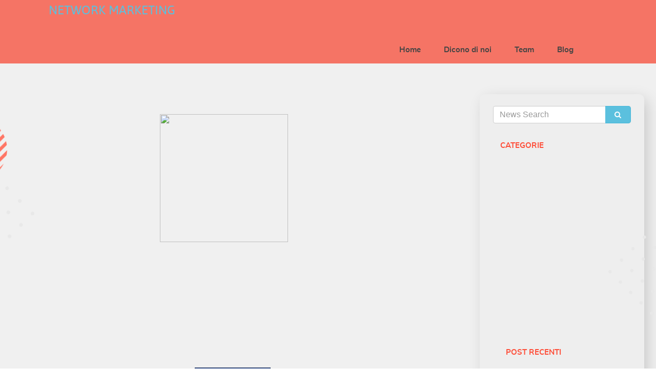

--- FILE ---
content_type: text/html; charset=UTF-8
request_url: https://networkmarketingpro.it/NETWORK-MARKETING-SBARCA-NELLA-3-UNIVERSITA-
body_size: 87907
content:
<!DOCTYPE html PUBLIC "-//W3C//DTD XHTML 1.0 Transitional//EN"
        "http://www.w3.org/TR/xhtml1/DTD/xhtml1-transitional.dtd">
<html>
    <head>
    <!-- <meta http-equiv="Content-Type" content="text/html; charset=utf-8"> -->
        <!-- TEMPLATE/PAGE SCRIPT -->
        
                <script>
            var templateScriptGoogle = null;
        </script>
        

        
        <!-- New Publication - last update at "2023-01-20 11:35:06" - server at "cdn" - pp-site -->        
        <meta name="format-detection" content="telephone=no"><meta http-equiv="X-UA-Compatible" content="IE=Edge">        
        <title>NETWORK MARKETING SBARCA NELLA 3° UNIVERSITA'</title>
        <meta name="description" content="
	



	 



	Abbiamo sentito spesso parlare di Network Marketing, ma che cos’&egrave; precisament" />
        <meta name="REVISIT-AFTER" content="1 day" />

                    <meta name="ROBOTS" content="all" />
		                    <meta name="GOOGLEBOT" content="INDEX, FOLLOW" />
		
        <meta name="AUDIENCE" content="all" />

                <meta name="keywords" content="network marketing italia network marketingpro italia" />
        
        
<link rel="icon" href="/franquias/2/659117/editor-html/3174151.jpg" type="image/jpg" sizes="32x32"/>
        
<link rel="canonical" href="https://networkmarketingpro.it/NETWORK-MARKETING-SBARCA-NELLA-3-UNIVERSITA-" />        <script type="text/javascript">
			var disqus_config = function () {
				this.page.url = "https://networkmarketingpro.it/NETWORK-MARKETING-SBARCA-NELLA-3-UNIVERSITA-";
				this.page.identifier = "/NETWORK-MARKETING-SBARCA-NELLA-3-UNIVERSITA-";
			};
        </script>

        
<meta property="og:image" itemprop="image" content="https://omb11.com/franquias/2/659117/editor-html/3256793.jpg">
        
<meta property="og:url"  content="https://networkmarketingpro.it/NETWORK-MARKETING-SBARCA-NELLA-3-UNIVERSITA-" />        <!-- <meta property="og:url"                content="networkmarketingpro.it/NETWORK-MARKETING-SBARCA-NELLA-3-UNIVERSITA-" /> -->

        <meta property="og:title"              content="NETWORK MARKETING SBARCA NELLA 3° UNIVERSITA'" />
        <meta property="og:description"        content="
	



	 



	Abbiamo sentito spesso parlare di Network Marketing, ma che cos’&egrave; precisament" />

        
        <script type="text/javascript">
            var _idViewport = document.getElementById("viewport");
            function _orientationDevice() {
                var e = window.orientation >= 90 ? "landscape" : "portrait";
                _idViewport.content = "landscape" === e ? "user-scalable=no, width=device-width, initial-scale=1" : "user-scalable=no, width=" + ("mobile" === device ? 320 : 768)

                // var ua = navigator.userAgent || navigator.vendor || window.opera;
                // var isInstagram = (ua.indexOf('Instagram') > -1) ? true : false;
                //
                // if (document.documentElement.classList ){
                //     if (isInstagram) {
                //         window.document.body.classList.add('instagram-browser');
                //
                //     }
                // }
            }

            var device = "desktop";
            if ("desktop" !== device) {
                _idViewport = document.getElementById("viewport");
                _orientationDevice(),
                    window.addEventListener("resize", function () {
                        _orientationDevice()
                    })
            }
        </script>
        <style>
            @charset "UTF-8";/*!
 * Bootstrap v3.3.2 (http://getbootstrap.com)
 * Copyright 2011-2015 Twitter, Inc.
 * Licensed under MIT (https://github.com/twbs/bootstrap/blob/master/LICENSE)
*//*! normalize.css v3.0.2 | MIT License | git.io/normalize */html{font-family:sans-serif;-webkit-text-size-adjust:100%;-ms-text-size-adjust:100%}body{margin:0}article,aside,details,figcaption,figure,footer,header,hgroup,main,menu,nav,section,summary{display:block}audio,canvas,progress,video{display:inline-block;vertical-align:baseline}audio:not([controls]){display:none;height:0}[hidden],template{display:none}a{background-color:transparent}a:active,a:hover{outline:0}abbr[title]{border-bottom:1px dotted}b,strong{font-weight:700}dfn{font-style:italic}h1{margin:.67em 0;font-size:2em}mark{color:#000;background:#ff0}small{font-size:80%}sub,sup{position:relative;font-size:75%;line-height:0;vertical-align:baseline}sup{top:-.5em}sub{bottom:-.25em}img{border:0}svg:not(:root){overflow:hidden}figure{margin:1em 40px}hr{height:0;-webkit-box-sizing:content-box;-moz-box-sizing:content-box;box-sizing:content-box}pre{overflow:auto}code,kbd,pre,samp{font-family:monospace,monospace;font-size:1em}button,input,optgroup,select,textarea{margin:0;font:inherit;color:inherit}button{overflow:visible}button,select{text-transform:none}button,html input[type=button],input[type=reset],input[type=submit]{-webkit-appearance:button;cursor:pointer}button[disabled],html input[disabled]{cursor:default}button::-moz-focus-inner,input::-moz-focus-inner{padding:0;border:0}input{line-height:normal}input[type=checkbox],input[type=radio]{-webkit-box-sizing:border-box;-moz-box-sizing:border-box;box-sizing:border-box;padding:0}input[type=number]::-webkit-inner-spin-button,input[type=number]::-webkit-outer-spin-button{height:auto}input[type=search]{-webkit-box-sizing:content-box;-moz-box-sizing:content-box;box-sizing:content-box;-webkit-appearance:textfield}input[type=search]::-webkit-search-cancel-button,input[type=search]::-webkit-search-decoration{-webkit-appearance:none}fieldset{padding:.35em .625em .75em;margin:0 2px;border:1px solid silver}legend{padding:0;border:0}textarea{overflow:auto}optgroup{font-weight:700}table{border-spacing:0;border-collapse:collapse}td,th{padding:0}/*! Source: https://github.com/h5bp/html5-boilerplate/blob/master/src/css/main.css */@media print{*,:after,:before{color:#000!important;text-shadow:none!important;background:0 0!important;-webkit-box-shadow:none!important;box-shadow:none!important}a,a:visited{text-decoration:underline}a[href]:after{content:" (" attr(href) ")"}abbr[title]:after{content:" (" attr(title) ")"}a[href^="#"]:after,a[href^="javascript:"]:after{content:""}blockquote,pre{border:1px solid #999;page-break-inside:avoid}thead{display:table-header-group}img,tr{page-break-inside:avoid}img{max-width:100%!important}h2,h3,p{orphans:3;widows:3}h2,h3{page-break-after:avoid}select{background:#fff!important}.navbar{display:none}.btn>.caret,.dropup>.btn>.caret{border-top-color:#000!important}.label{border:1px solid #000}.table{border-collapse:collapse!important}.table td,.table th{background-color:#fff!important}.table-bordered td,.table-bordered th{border:1px solid #ddd!important}}@font-face{font-family:'Glyphicons Halflings';src:url(../fonts/glyphicons-halflings-regular.eot);src:url(../fonts/glyphicons-halflings-regular.eot?#iefix) format('embedded-opentype'),url(../fonts/glyphicons-halflings-regular.woff2) format('woff2'),url(../fonts/glyphicons-halflings-regular.woff) format('woff'),url(../fonts/glyphicons-halflings-regular.ttf) format('truetype'),url(../fonts/glyphicons-halflings-regular.svg#glyphicons_halflingsregular) format('svg')}.glyphicon{position:relative;top:1px;display:inline-block;font-family:'Glyphicons Halflings';font-style:normal;font-weight:400;line-height:1;-webkit-font-smoothing:antialiased;-moz-osx-font-smoothing:grayscale}.glyphicon-asterisk:before{content:"\2a"}.glyphicon-plus:before{content:"\2b"}.glyphicon-eur:before,.glyphicon-euro:before{content:"\20ac"}.glyphicon-minus:before{content:"\2212"}.glyphicon-cloud:before{content:"\2601"}.glyphicon-envelope:before{content:"\2709"}.glyphicon-pencil:before{content:"\270f"}.glyphicon-glass:before{content:"\e001"}.glyphicon-music:before{content:"\e002"}.glyphicon-search:before{content:"\e003"}.glyphicon-heart:before{content:"\e005"}.glyphicon-star:before{content:"\e006"}.glyphicon-star-empty:before{content:"\e007"}.glyphicon-user:before{content:"\e008"}.glyphicon-film:before{content:"\e009"}.glyphicon-th-large:before{content:"\e010"}.glyphicon-th:before{content:"\e011"}.glyphicon-th-list:before{content:"\e012"}.glyphicon-ok:before{content:"\e013"}.glyphicon-remove:before{content:"\e014"}.glyphicon-zoom-in:before{content:"\e015"}.glyphicon-zoom-out:before{content:"\e016"}.glyphicon-off:before{content:"\e017"}.glyphicon-signal:before{content:"\e018"}.glyphicon-cog:before{content:"\e019"}.glyphicon-trash:before{content:"\e020"}.glyphicon-home:before{content:"\e021"}.glyphicon-file:before{content:"\e022"}.glyphicon-time:before{content:"\e023"}.glyphicon-road:before{content:"\e024"}.glyphicon-download-alt:before{content:"\e025"}.glyphicon-download:before{content:"\e026"}.glyphicon-upload:before{content:"\e027"}.glyphicon-inbox:before{content:"\e028"}.glyphicon-play-circle:before{content:"\e029"}.glyphicon-repeat:before{content:"\e030"}.glyphicon-refresh:before{content:"\e031"}.glyphicon-list-alt:before{content:"\e032"}.glyphicon-lock:before{content:"\e033"}.glyphicon-flag:before{content:"\e034"}.glyphicon-headphones:before{content:"\e035"}.glyphicon-volume-off:before{content:"\e036"}.glyphicon-volume-down:before{content:"\e037"}.glyphicon-volume-up:before{content:"\e038"}.glyphicon-qrcode:before{content:"\e039"}.glyphicon-barcode:before{content:"\e040"}.glyphicon-tag:before{content:"\e041"}.glyphicon-tags:before{content:"\e042"}.glyphicon-book:before{content:"\e043"}.glyphicon-bookmark:before{content:"\e044"}.glyphicon-print:before{content:"\e045"}.glyphicon-camera:before{content:"\e046"}.glyphicon-font:before{content:"\e047"}.glyphicon-bold:before{content:"\e048"}.glyphicon-italic:before{content:"\e049"}.glyphicon-text-height:before{content:"\e050"}.glyphicon-text-width:before{content:"\e051"}.glyphicon-align-left:before{content:"\e052"}.glyphicon-align-center:before{content:"\e053"}.glyphicon-align-right:before{content:"\e054"}.glyphicon-align-justify:before{content:"\e055"}.glyphicon-list:before{content:"\e056"}.glyphicon-indent-left:before{content:"\e057"}.glyphicon-indent-right:before{content:"\e058"}.glyphicon-facetime-video:before{content:"\e059"}.glyphicon-picture:before{content:"\e060"}.glyphicon-map-marker:before{content:"\e062"}.glyphicon-adjust:before{content:"\e063"}.glyphicon-tint:before{content:"\e064"}.glyphicon-edit:before{content:"\e065"}.glyphicon-share:before{content:"\e066"}.glyphicon-check:before{content:"\e067"}.glyphicon-move:before{content:"\e068"}.glyphicon-step-backward:before{content:"\e069"}.glyphicon-fast-backward:before{content:"\e070"}.glyphicon-backward:before{content:"\e071"}.glyphicon-play:before{content:"\e072"}.glyphicon-pause:before{content:"\e073"}.glyphicon-stop:before{content:"\e074"}.glyphicon-forward:before{content:"\e075"}.glyphicon-fast-forward:before{content:"\e076"}.glyphicon-step-forward:before{content:"\e077"}.glyphicon-eject:before{content:"\e078"}.glyphicon-chevron-left:before{content:"\e079"}.glyphicon-chevron-right:before{content:"\e080"}.glyphicon-plus-sign:before{content:"\e081"}.glyphicon-minus-sign:before{content:"\e082"}.glyphicon-remove-sign:before{content:"\e083"}.glyphicon-ok-sign:before{content:"\e084"}.glyphicon-question-sign:before{content:"\e085"}.glyphicon-info-sign:before{content:"\e086"}.glyphicon-screenshot:before{content:"\e087"}.glyphicon-remove-circle:before{content:"\e088"}.glyphicon-ok-circle:before{content:"\e089"}.glyphicon-ban-circle:before{content:"\e090"}.glyphicon-arrow-left:before{content:"\e091"}.glyphicon-arrow-right:before{content:"\e092"}.glyphicon-arrow-up:before{content:"\e093"}.glyphicon-arrow-down:before{content:"\e094"}.glyphicon-share-alt:before{content:"\e095"}.glyphicon-resize-full:before{content:"\e096"}.glyphicon-resize-small:before{content:"\e097"}.glyphicon-exclamation-sign:before{content:"\e101"}.glyphicon-gift:before{content:"\e102"}.glyphicon-leaf:before{content:"\e103"}.glyphicon-fire:before{content:"\e104"}.glyphicon-eye-open:before{content:"\e105"}.glyphicon-eye-close:before{content:"\e106"}.glyphicon-warning-sign:before{content:"\e107"}.glyphicon-plane:before{content:"\e108"}.glyphicon-calendar:before{content:"\e109"}.glyphicon-random:before{content:"\e110"}.glyphicon-comment:before{content:"\e111"}.glyphicon-magnet:before{content:"\e112"}.glyphicon-chevron-up:before{content:"\e113"}.glyphicon-chevron-down:before{content:"\e114"}.glyphicon-retweet:before{content:"\e115"}.glyphicon-shopping-cart:before{content:"\e116"}.glyphicon-folder-close:before{content:"\e117"}.glyphicon-folder-open:before{content:"\e118"}.glyphicon-resize-vertical:before{content:"\e119"}.glyphicon-resize-horizontal:before{content:"\e120"}.glyphicon-hdd:before{content:"\e121"}.glyphicon-bullhorn:before{content:"\e122"}.glyphicon-bell:before{content:"\e123"}.glyphicon-certificate:before{content:"\e124"}.glyphicon-thumbs-up:before{content:"\e125"}.glyphicon-thumbs-down:before{content:"\e126"}.glyphicon-hand-right:before{content:"\e127"}.glyphicon-hand-left:before{content:"\e128"}.glyphicon-hand-up:before{content:"\e129"}.glyphicon-hand-down:before{content:"\e130"}.glyphicon-circle-arrow-right:before{content:"\e131"}.glyphicon-circle-arrow-left:before{content:"\e132"}.glyphicon-circle-arrow-up:before{content:"\e133"}.glyphicon-circle-arrow-down:before{content:"\e134"}.glyphicon-globe:before{content:"\e135"}.glyphicon-wrench:before{content:"\e136"}.glyphicon-tasks:before{content:"\e137"}.glyphicon-filter:before{content:"\e138"}.glyphicon-briefcase:before{content:"\e139"}.glyphicon-fullscreen:before{content:"\e140"}.glyphicon-dashboard:before{content:"\e141"}.glyphicon-paperclip:before{content:"\e142"}.glyphicon-heart-empty:before{content:"\e143"}.glyphicon-link:before{content:"\e144"}.glyphicon-phone:before{content:"\e145"}.glyphicon-pushpin:before{content:"\e146"}.glyphicon-usd:before{content:"\e148"}.glyphicon-gbp:before{content:"\e149"}.glyphicon-sort:before{content:"\e150"}.glyphicon-sort-by-alphabet:before{content:"\e151"}.glyphicon-sort-by-alphabet-alt:before{content:"\e152"}.glyphicon-sort-by-order:before{content:"\e153"}.glyphicon-sort-by-order-alt:before{content:"\e154"}.glyphicon-sort-by-attributes:before{content:"\e155"}.glyphicon-sort-by-attributes-alt:before{content:"\e156"}.glyphicon-unchecked:before{content:"\e157"}.glyphicon-expand:before{content:"\e158"}.glyphicon-collapse-down:before{content:"\e159"}.glyphicon-collapse-up:before{content:"\e160"}.glyphicon-log-in:before{content:"\e161"}.glyphicon-flash:before{content:"\e162"}.glyphicon-log-out:before{content:"\e163"}.glyphicon-new-window:before{content:"\e164"}.glyphicon-record:before{content:"\e165"}.glyphicon-save:before{content:"\e166"}.glyphicon-open:before{content:"\e167"}.glyphicon-saved:before{content:"\e168"}.glyphicon-import:before{content:"\e169"}.glyphicon-export:before{content:"\e170"}.glyphicon-send:before{content:"\e171"}.glyphicon-floppy-disk:before{content:"\e172"}.glyphicon-floppy-saved:before{content:"\e173"}.glyphicon-floppy-remove:before{content:"\e174"}.glyphicon-floppy-save:before{content:"\e175"}.glyphicon-floppy-open:before{content:"\e176"}.glyphicon-credit-card:before{content:"\e177"}.glyphicon-transfer:before{content:"\e178"}.glyphicon-cutlery:before{content:"\e179"}.glyphicon-header:before{content:"\e180"}.glyphicon-compressed:before{content:"\e181"}.glyphicon-earphone:before{content:"\e182"}.glyphicon-phone-alt:before{content:"\e183"}.glyphicon-tower:before{content:"\e184"}.glyphicon-stats:before{content:"\e185"}.glyphicon-sd-video:before{content:"\e186"}.glyphicon-hd-video:before{content:"\e187"}.glyphicon-subtitles:before{content:"\e188"}.glyphicon-sound-stereo:before{content:"\e189"}.glyphicon-sound-dolby:before{content:"\e190"}.glyphicon-sound-5-1:before{content:"\e191"}.glyphicon-sound-6-1:before{content:"\e192"}.glyphicon-sound-7-1:before{content:"\e193"}.glyphicon-copyright-mark:before{content:"\e194"}.glyphicon-registration-mark:before{content:"\e195"}.glyphicon-cloud-download:before{content:"\e197"}.glyphicon-cloud-upload:before{content:"\e198"}.glyphicon-tree-conifer:before{content:"\e199"}.glyphicon-tree-deciduous:before{content:"\e200"}.glyphicon-cd:before{content:"\e201"}.glyphicon-save-file:before{content:"\e202"}.glyphicon-open-file:before{content:"\e203"}.glyphicon-level-up:before{content:"\e204"}.glyphicon-copy:before{content:"\e205"}.glyphicon-paste:before{content:"\e206"}.glyphicon-alert:before{content:"\e209"}.glyphicon-equalizer:before{content:"\e210"}.glyphicon-king:before{content:"\e211"}.glyphicon-queen:before{content:"\e212"}.glyphicon-pawn:before{content:"\e213"}.glyphicon-bishop:before{content:"\e214"}.glyphicon-knight:before{content:"\e215"}.glyphicon-baby-formula:before{content:"\e216"}.glyphicon-tent:before{content:"\26fa"}.glyphicon-blackboard:before{content:"\e218"}.glyphicon-bed:before{content:"\e219"}.glyphicon-apple:before{content:"\f8ff"}.glyphicon-erase:before{content:"\e221"}.glyphicon-hourglass:before{content:"\231b"}.glyphicon-lamp:before{content:"\e223"}.glyphicon-duplicate:before{content:"\e224"}.glyphicon-piggy-bank:before{content:"\e225"}.glyphicon-scissors:before{content:"\e226"}.glyphicon-bitcoin:before{content:"\e227"}.glyphicon-yen:before{content:"\00a5"}.glyphicon-ruble:before{content:"\20bd"}.glyphicon-scale:before{content:"\e230"}.glyphicon-ice-lolly:before{content:"\e231"}.glyphicon-ice-lolly-tasted:before{content:"\e232"}.glyphicon-education:before{content:"\e233"}.glyphicon-option-horizontal:before{content:"\e234"}.glyphicon-option-vertical:before{content:"\e235"}.glyphicon-menu-hamburger:before{content:"\e236"}.glyphicon-modal-window:before{content:"\e237"}.glyphicon-oil:before{content:"\e238"}.glyphicon-grain:before{content:"\e239"}.glyphicon-sunglasses:before{content:"\e240"}.glyphicon-text-size:before{content:"\e241"}.glyphicon-text-color:before{content:"\e242"}.glyphicon-text-background:before{content:"\e243"}.glyphicon-object-align-top:before{content:"\e244"}.glyphicon-object-align-bottom:before{content:"\e245"}.glyphicon-object-align-horizontal:before{content:"\e246"}.glyphicon-object-align-left:before{content:"\e247"}.glyphicon-object-align-vertical:before{content:"\e248"}.glyphicon-object-align-right:before{content:"\e249"}.glyphicon-triangle-right:before{content:"\e250"}.glyphicon-triangle-left:before{content:"\e251"}.glyphicon-triangle-bottom:before{content:"\e252"}.glyphicon-triangle-top:before{content:"\e253"}.glyphicon-console:before{content:"\e254"}.glyphicon-superscript:before{content:"\e255"}.glyphicon-subscript:before{content:"\e256"}.glyphicon-menu-left:before{content:"\e257"}.glyphicon-menu-right:before{content:"\e258"}.glyphicon-menu-down:before{content:"\e259"}.glyphicon-menu-up:before{content:"\e260"}*{-webkit-box-sizing:border-box;-moz-box-sizing:border-box;box-sizing:border-box}:after,:before{-webkit-box-sizing:border-box;-moz-box-sizing:border-box;box-sizing:border-box}html{font-size:10px;-webkit-tap-highlight-color:transparent}body{font-family:"Helvetica Neue",Helvetica,Arial,sans-serif;font-size:14px;line-height:1.42857143;color:#333;background-color:#fff}button,input,select,textarea{font-family:inherit;font-size:inherit;line-height:inherit}a{color:#337ab7;text-decoration:none}a:focus,a:hover{color:#23527c;text-decoration:underline}a:focus{outline:thin dotted;outline:5px auto -webkit-focus-ring-color;outline-offset:-2px}figure{margin:0}img{vertical-align:middle}.carousel-inner>.item>a>img,.carousel-inner>.item>img,.img-responsive,.thumbnail a>img,.thumbnail>img{display:block;max-width:100%;height:auto}.img-rounded{border-radius:6px}.img-thumbnail{display:inline-block;max-width:100%;height:auto;padding:4px;line-height:1.42857143;background-color:#fff;border:1px solid #ddd;border-radius:4px;-webkit-transition:all .2s ease-in-out;-o-transition:all .2s ease-in-out;transition:all .2s ease-in-out}.img-circle{border-radius:50%}hr{margin-top:20px;margin-bottom:20px;border:0;border-top:1px solid #eee}.sr-only{position:absolute;width:1px;height:1px;padding:0;margin:-1px;overflow:hidden;clip:rect(0,0,0,0);border:0}.sr-only-focusable:active,.sr-only-focusable:focus{position:static;width:auto;height:auto;margin:0;overflow:visible;clip:auto}.h1,.h2,.h3,.h4,.h5,.h6,h1,h2,h3,h4,h5,h6{font-family:inherit;font-weight:500;line-height:1.1;color:inherit}.h1 .small,.h1 small,.h2 .small,.h2 small,.h3 .small,.h3 small,.h4 .small,.h4 small,.h5 .small,.h5 small,.h6 .small,.h6 small,h1 .small,h1 small,h2 .small,h2 small,h3 .small,h3 small,h4 .small,h4 small,h5 .small,h5 small,h6 .small,h6 small{font-weight:400;line-height:1;color:#777}.h1,.h2,.h3,h1,h2,h3{margin-top:20px;margin-bottom:10px}.h1 .small,.h1 small,.h2 .small,.h2 small,.h3 .small,.h3 small,h1 .small,h1 small,h2 .small,h2 small,h3 .small,h3 small{font-size:65%}.h4,.h5,.h6,h4,h5,h6{margin-top:10px;margin-bottom:10px}.h4 .small,.h4 small,.h5 .small,.h5 small,.h6 .small,.h6 small,h4 .small,h4 small,h5 .small,h5 small,h6 .small,h6 small{font-size:75%}.h1,h1{font-size:36px}.h2,h2{font-size:30px}.h3,h3{font-size:24px}.h4,h4{font-size:18px}.h5,h5{font-size:14px}.h6,h6{font-size:12px}p{margin:0 0 10px}.lead{margin-bottom:20px;font-size:16px;font-weight:300;line-height:1.4}@media (min-width:768px){.lead{font-size:21px}}.small,small{font-size:85%}.mark,mark{padding:.2em;background-color:#fcf8e3}.text-left{text-align:left}.text-right{text-align:right}.text-center{text-align:center}.text-justify{text-align:justify}.text-nowrap{white-space:nowrap}.text-lowercase{text-transform:lowercase}.text-uppercase{text-transform:uppercase}.text-capitalize{text-transform:capitalize}.text-muted{color:#777}.text-primary{color:#337ab7}a.text-primary:hover{color:#286090}.text-success{color:#3c763d}a.text-success:hover{color:#2b542c}.text-info{color:#31708f}a.text-info:hover{color:#245269}.text-warning{color:#8a6d3b}a.text-warning:hover{color:#66512c}.text-danger{color:#a94442}a.text-danger:hover{color:#843534}.bg-primary{color:#fff;background-color:#337ab7}a.bg-primary:hover{background-color:#286090}.bg-success{background-color:#dff0d8}a.bg-success:hover{background-color:#c1e2b3}.bg-info{background-color:#d9edf7}a.bg-info:hover{background-color:#afd9ee}.bg-warning{background-color:#fcf8e3}a.bg-warning:hover{background-color:#f7ecb5}.bg-danger{background-color:#f2dede}a.bg-danger:hover{background-color:#e4b9b9}.page-header{padding-bottom:9px;margin:40px 0 20px;border-bottom:1px solid #eee}ol,ul{margin-top:0;margin-bottom:10px}ol ol,ol ul,ul ol,ul ul{margin-bottom:0}.list-unstyled{padding-left:0;list-style:none}.list-inline{padding-left:0;margin-left:-5px;list-style:none}.list-inline>li{display:inline-block;padding-right:5px;padding-left:5px}dl{margin-top:0;margin-bottom:20px}dd,dt{line-height:1.42857143}dt{font-weight:700}dd{margin-left:0}@media (min-width:768px){.dl-horizontal dt{float:left;width:160px;overflow:hidden;clear:left;text-align:right;text-overflow:ellipsis;white-space:nowrap}.dl-horizontal dd{margin-left:180px}}abbr[data-original-title],abbr[title]{cursor:help;border-bottom:1px dotted #777}.initialism{font-size:90%;text-transform:uppercase}blockquote{padding:10px 20px;margin:0 0 20px;font-size:17.5px;border-left:5px solid #eee}blockquote ol:last-child,blockquote p:last-child,blockquote ul:last-child{margin-bottom:0}blockquote .small,blockquote footer,blockquote small{display:block;font-size:80%;line-height:1.42857143;color:#777}blockquote .small:before,blockquote footer:before,blockquote small:before{content:'\2014 \00A0'}.blockquote-reverse,blockquote.pull-right{padding-right:15px;padding-left:0;text-align:right;border-right:5px solid #eee;border-left:0}.blockquote-reverse .small:before,.blockquote-reverse footer:before,.blockquote-reverse small:before,blockquote.pull-right .small:before,blockquote.pull-right footer:before,blockquote.pull-right small:before{content:''}.blockquote-reverse .small:after,.blockquote-reverse footer:after,.blockquote-reverse small:after,blockquote.pull-right .small:after,blockquote.pull-right footer:after,blockquote.pull-right small:after{content:'\00A0 \2014'}address{margin-bottom:20px;font-style:normal;line-height:1.42857143}code,kbd,pre,samp{font-family:Menlo,Monaco,Consolas,"Courier New",monospace}code{padding:2px 4px;font-size:90%;color:#c7254e;background-color:#f9f2f4;border-radius:4px}kbd{padding:2px 4px;font-size:90%;color:#fff;background-color:#333;border-radius:3px;-webkit-box-shadow:inset 0 -1px 0 rgba(0,0,0,.25);box-shadow:inset 0 -1px 0 rgba(0,0,0,.25)}kbd kbd{padding:0;font-size:100%;font-weight:700;-webkit-box-shadow:none;box-shadow:none}pre{display:block;padding:9.5px;margin:0 0 10px;font-size:13px;line-height:1.42857143;color:#333;word-break:break-all;word-wrap:break-word;background-color:#f5f5f5;border:1px solid #ccc;border-radius:4px}pre code{padding:0;font-size:inherit;color:inherit;white-space:pre-wrap;background-color:transparent;border-radius:0}.pre-scrollable{max-height:340px;overflow-y:scroll}.container{padding-right:15px;padding-left:15px;margin-right:auto;margin-left:auto}@media (min-width:768px){.container{width:750px}}@media (min-width:992px){.container{width:970px}}@media (min-width:1200px){.container{width:1170px}}.container-fluid{padding-right:15px;padding-left:15px;margin-right:auto;margin-left:auto}.row{margin-right:-15px;margin-left:-15px}.col-lg-1,.col-lg-10,.col-lg-11,.col-lg-12,.col-lg-2,.col-lg-3,.col-lg-4,.col-lg-5,.col-lg-6,.col-lg-7,.col-lg-8,.col-lg-9,.col-md-1,.col-md-10,.col-md-11,.col-md-12,.col-md-2,.col-md-3,.col-md-4,.col-md-5,.col-md-6,.col-md-7,.col-md-8,.col-md-9,.col-sm-1,.col-sm-10,.col-sm-11,.col-sm-12,.col-sm-2,.col-sm-3,.col-sm-4,.col-sm-5,.col-sm-6,.col-sm-7,.col-sm-8,.col-sm-9,.col-xs-1,.col-xs-10,.col-xs-11,.col-xs-12,.col-xs-2,.col-xs-3,.col-xs-4,.col-xs-5,.col-xs-6,.col-xs-7,.col-xs-8,.col-xs-9{position:relative;min-height:1px;padding-right:15px;padding-left:15px}.col-xs-1,.col-xs-10,.col-xs-11,.col-xs-12,.col-xs-2,.col-xs-3,.col-xs-4,.col-xs-5,.col-xs-6,.col-xs-7,.col-xs-8,.col-xs-9{float:left}.col-xs-12{width:100%}.col-xs-11{width:91.66666667%}.col-xs-10{width:83.33333333%}.col-xs-9{width:75%}.col-xs-8{width:66.66666667%}.col-xs-7{width:58.33333333%}.col-xs-6{width:50%}.col-xs-5{width:41.66666667%}.col-xs-4{width:33.33333333%}.col-xs-3{width:25%}.col-xs-2{width:16.66666667%}.col-xs-1{width:8.33333333%}.col-xs-pull-12{right:100%}.col-xs-pull-11{right:91.66666667%}.col-xs-pull-10{right:83.33333333%}.col-xs-pull-9{right:75%}.col-xs-pull-8{right:66.66666667%}.col-xs-pull-7{right:58.33333333%}.col-xs-pull-6{right:50%}.col-xs-pull-5{right:41.66666667%}.col-xs-pull-4{right:33.33333333%}.col-xs-pull-3{right:25%}.col-xs-pull-2{right:16.66666667%}.col-xs-pull-1{right:8.33333333%}.col-xs-pull-0{right:auto}.col-xs-push-12{left:100%}.col-xs-push-11{left:91.66666667%}.col-xs-push-10{left:83.33333333%}.col-xs-push-9{left:75%}.col-xs-push-8{left:66.66666667%}.col-xs-push-7{left:58.33333333%}.col-xs-push-6{left:50%}.col-xs-push-5{left:41.66666667%}.col-xs-push-4{left:33.33333333%}.col-xs-push-3{left:25%}.col-xs-push-2{left:16.66666667%}.col-xs-push-1{left:8.33333333%}.col-xs-push-0{left:auto}.col-xs-offset-12{margin-left:100%}.col-xs-offset-11{margin-left:91.66666667%}.col-xs-offset-10{margin-left:83.33333333%}.col-xs-offset-9{margin-left:75%}.col-xs-offset-8{margin-left:66.66666667%}.col-xs-offset-7{margin-left:58.33333333%}.col-xs-offset-6{margin-left:50%}.col-xs-offset-5{margin-left:41.66666667%}.col-xs-offset-4{margin-left:33.33333333%}.col-xs-offset-3{margin-left:25%}.col-xs-offset-2{margin-left:16.66666667%}.col-xs-offset-1{margin-left:8.33333333%}.col-xs-offset-0{margin-left:0}@media (min-width:768px){.col-sm-1,.col-sm-10,.col-sm-11,.col-sm-12,.col-sm-2,.col-sm-3,.col-sm-4,.col-sm-5,.col-sm-6,.col-sm-7,.col-sm-8,.col-sm-9{float:left}.col-sm-12{width:100%}.col-sm-11{width:91.66666667%}.col-sm-10{width:83.33333333%}.col-sm-9{width:75%}.col-sm-8{width:66.66666667%}.col-sm-7{width:58.33333333%}.col-sm-6{width:50%}.col-sm-5{width:41.66666667%}.col-sm-4{width:33.33333333%}.col-sm-3{width:25%}.col-sm-2{width:16.66666667%}.col-sm-1{width:8.33333333%}.col-sm-pull-12{right:100%}.col-sm-pull-11{right:91.66666667%}.col-sm-pull-10{right:83.33333333%}.col-sm-pull-9{right:75%}.col-sm-pull-8{right:66.66666667%}.col-sm-pull-7{right:58.33333333%}.col-sm-pull-6{right:50%}.col-sm-pull-5{right:41.66666667%}.col-sm-pull-4{right:33.33333333%}.col-sm-pull-3{right:25%}.col-sm-pull-2{right:16.66666667%}.col-sm-pull-1{right:8.33333333%}.col-sm-pull-0{right:auto}.col-sm-push-12{left:100%}.col-sm-push-11{left:91.66666667%}.col-sm-push-10{left:83.33333333%}.col-sm-push-9{left:75%}.col-sm-push-8{left:66.66666667%}.col-sm-push-7{left:58.33333333%}.col-sm-push-6{left:50%}.col-sm-push-5{left:41.66666667%}.col-sm-push-4{left:33.33333333%}.col-sm-push-3{left:25%}.col-sm-push-2{left:16.66666667%}.col-sm-push-1{left:8.33333333%}.col-sm-push-0{left:auto}.col-sm-offset-12{margin-left:100%}.col-sm-offset-11{margin-left:91.66666667%}.col-sm-offset-10{margin-left:83.33333333%}.col-sm-offset-9{margin-left:75%}.col-sm-offset-8{margin-left:66.66666667%}.col-sm-offset-7{margin-left:58.33333333%}.col-sm-offset-6{margin-left:50%}.col-sm-offset-5{margin-left:41.66666667%}.col-sm-offset-4{margin-left:33.33333333%}.col-sm-offset-3{margin-left:25%}.col-sm-offset-2{margin-left:16.66666667%}.col-sm-offset-1{margin-left:8.33333333%}.col-sm-offset-0{margin-left:0}}@media (min-width:992px){.col-md-1,.col-md-10,.col-md-11,.col-md-12,.col-md-2,.col-md-3,.col-md-4,.col-md-5,.col-md-6,.col-md-7,.col-md-8,.col-md-9{float:left}.col-md-12{width:100%}.col-md-11{width:91.66666667%}.col-md-10{width:83.33333333%}.col-md-9{width:75%}.col-md-8{width:66.66666667%}.col-md-7{width:58.33333333%}.col-md-6{width:50%}.col-md-5{width:41.66666667%}.col-md-4{width:33.33333333%}.col-md-3{width:25%}.col-md-2{width:16.66666667%}.col-md-1{width:8.33333333%}.col-md-pull-12{right:100%}.col-md-pull-11{right:91.66666667%}.col-md-pull-10{right:83.33333333%}.col-md-pull-9{right:75%}.col-md-pull-8{right:66.66666667%}.col-md-pull-7{right:58.33333333%}.col-md-pull-6{right:50%}.col-md-pull-5{right:41.66666667%}.col-md-pull-4{right:33.33333333%}.col-md-pull-3{right:25%}.col-md-pull-2{right:16.66666667%}.col-md-pull-1{right:8.33333333%}.col-md-pull-0{right:auto}.col-md-push-12{left:100%}.col-md-push-11{left:91.66666667%}.col-md-push-10{left:83.33333333%}.col-md-push-9{left:75%}.col-md-push-8{left:66.66666667%}.col-md-push-7{left:58.33333333%}.col-md-push-6{left:50%}.col-md-push-5{left:41.66666667%}.col-md-push-4{left:33.33333333%}.col-md-push-3{left:25%}.col-md-push-2{left:16.66666667%}.col-md-push-1{left:8.33333333%}.col-md-push-0{left:auto}.col-md-offset-12{margin-left:100%}.col-md-offset-11{margin-left:91.66666667%}.col-md-offset-10{margin-left:83.33333333%}.col-md-offset-9{margin-left:75%}.col-md-offset-8{margin-left:66.66666667%}.col-md-offset-7{margin-left:58.33333333%}.col-md-offset-6{margin-left:50%}.col-md-offset-5{margin-left:41.66666667%}.col-md-offset-4{margin-left:33.33333333%}.col-md-offset-3{margin-left:25%}.col-md-offset-2{margin-left:16.66666667%}.col-md-offset-1{margin-left:8.33333333%}.col-md-offset-0{margin-left:0}}@media (min-width:1200px){.col-lg-1,.col-lg-10,.col-lg-11,.col-lg-12,.col-lg-2,.col-lg-3,.col-lg-4,.col-lg-5,.col-lg-6,.col-lg-7,.col-lg-8,.col-lg-9{float:left}.col-lg-12{width:100%}.col-lg-11{width:91.66666667%}.col-lg-10{width:83.33333333%}.col-lg-9{width:75%}.col-lg-8{width:66.66666667%}.col-lg-7{width:58.33333333%}.col-lg-6{width:50%}.col-lg-5{width:41.66666667%}.col-lg-4{width:33.33333333%}.col-lg-3{width:25%}.col-lg-2{width:16.66666667%}.col-lg-1{width:8.33333333%}.col-lg-pull-12{right:100%}.col-lg-pull-11{right:91.66666667%}.col-lg-pull-10{right:83.33333333%}.col-lg-pull-9{right:75%}.col-lg-pull-8{right:66.66666667%}.col-lg-pull-7{right:58.33333333%}.col-lg-pull-6{right:50%}.col-lg-pull-5{right:41.66666667%}.col-lg-pull-4{right:33.33333333%}.col-lg-pull-3{right:25%}.col-lg-pull-2{right:16.66666667%}.col-lg-pull-1{right:8.33333333%}.col-lg-pull-0{right:auto}.col-lg-push-12{left:100%}.col-lg-push-11{left:91.66666667%}.col-lg-push-10{left:83.33333333%}.col-lg-push-9{left:75%}.col-lg-push-8{left:66.66666667%}.col-lg-push-7{left:58.33333333%}.col-lg-push-6{left:50%}.col-lg-push-5{left:41.66666667%}.col-lg-push-4{left:33.33333333%}.col-lg-push-3{left:25%}.col-lg-push-2{left:16.66666667%}.col-lg-push-1{left:8.33333333%}.col-lg-push-0{left:auto}.col-lg-offset-12{margin-left:100%}.col-lg-offset-11{margin-left:91.66666667%}.col-lg-offset-10{margin-left:83.33333333%}.col-lg-offset-9{margin-left:75%}.col-lg-offset-8{margin-left:66.66666667%}.col-lg-offset-7{margin-left:58.33333333%}.col-lg-offset-6{margin-left:50%}.col-lg-offset-5{margin-left:41.66666667%}.col-lg-offset-4{margin-left:33.33333333%}.col-lg-offset-3{margin-left:25%}.col-lg-offset-2{margin-left:16.66666667%}.col-lg-offset-1{margin-left:8.33333333%}.col-lg-offset-0{margin-left:0}}table{background-color:transparent}caption{padding-top:8px;padding-bottom:8px;color:#777;text-align:left}th{text-align:left}.table{width:100%;max-width:100%;margin-bottom:20px}.table>tbody>tr>td,.table>tbody>tr>th,.table>tfoot>tr>td,.table>tfoot>tr>th,.table>thead>tr>td,.table>thead>tr>th{padding:8px;line-height:1.42857143;vertical-align:top;border-top:1px solid #ddd}.table>thead>tr>th{vertical-align:bottom;border-bottom:2px solid #ddd}.table>caption+thead>tr:first-child>td,.table>caption+thead>tr:first-child>th,.table>colgroup+thead>tr:first-child>td,.table>colgroup+thead>tr:first-child>th,.table>thead:first-child>tr:first-child>td,.table>thead:first-child>tr:first-child>th{border-top:0}.table>tbody+tbody{border-top:2px solid #ddd}.table .table{background-color:#fff}.table-condensed>tbody>tr>td,.table-condensed>tbody>tr>th,.table-condensed>tfoot>tr>td,.table-condensed>tfoot>tr>th,.table-condensed>thead>tr>td,.table-condensed>thead>tr>th{padding:5px}.table-bordered{border:1px solid #ddd}.table-bordered>tbody>tr>td,.table-bordered>tbody>tr>th,.table-bordered>tfoot>tr>td,.table-bordered>tfoot>tr>th,.table-bordered>thead>tr>td,.table-bordered>thead>tr>th{border:1px solid #ddd}.table-bordered>thead>tr>td,.table-bordered>thead>tr>th{border-bottom-width:2px}.table-striped>tbody>tr:nth-of-type(odd){background-color:#f9f9f9}.table-hover>tbody>tr:hover{background-color:#f5f5f5}table col[class*=col-]{position:static;display:table-column;float:none}table td[class*=col-],table th[class*=col-]{position:static;display:table-cell;float:none}.table>tbody>tr.active>td,.table>tbody>tr.active>th,.table>tbody>tr>td.active,.table>tbody>tr>th.active,.table>tfoot>tr.active>td,.table>tfoot>tr.active>th,.table>tfoot>tr>td.active,.table>tfoot>tr>th.active,.table>thead>tr.active>td,.table>thead>tr.active>th,.table>thead>tr>td.active,.table>thead>tr>th.active{background-color:#f5f5f5}.table-hover>tbody>tr.active:hover>td,.table-hover>tbody>tr.active:hover>th,.table-hover>tbody>tr:hover>.active,.table-hover>tbody>tr>td.active:hover,.table-hover>tbody>tr>th.active:hover{background-color:#e8e8e8}.table>tbody>tr.success>td,.table>tbody>tr.success>th,.table>tbody>tr>td.success,.table>tbody>tr>th.success,.table>tfoot>tr.success>td,.table>tfoot>tr.success>th,.table>tfoot>tr>td.success,.table>tfoot>tr>th.success,.table>thead>tr.success>td,.table>thead>tr.success>th,.table>thead>tr>td.success,.table>thead>tr>th.success{background-color:#dff0d8}.table-hover>tbody>tr.success:hover>td,.table-hover>tbody>tr.success:hover>th,.table-hover>tbody>tr:hover>.success,.table-hover>tbody>tr>td.success:hover,.table-hover>tbody>tr>th.success:hover{background-color:#d0e9c6}.table>tbody>tr.info>td,.table>tbody>tr.info>th,.table>tbody>tr>td.info,.table>tbody>tr>th.info,.table>tfoot>tr.info>td,.table>tfoot>tr.info>th,.table>tfoot>tr>td.info,.table>tfoot>tr>th.info,.table>thead>tr.info>td,.table>thead>tr.info>th,.table>thead>tr>td.info,.table>thead>tr>th.info{background-color:#d9edf7}.table-hover>tbody>tr.info:hover>td,.table-hover>tbody>tr.info:hover>th,.table-hover>tbody>tr:hover>.info,.table-hover>tbody>tr>td.info:hover,.table-hover>tbody>tr>th.info:hover{background-color:#c4e3f3}.table>tbody>tr.warning>td,.table>tbody>tr.warning>th,.table>tbody>tr>td.warning,.table>tbody>tr>th.warning,.table>tfoot>tr.warning>td,.table>tfoot>tr.warning>th,.table>tfoot>tr>td.warning,.table>tfoot>tr>th.warning,.table>thead>tr.warning>td,.table>thead>tr.warning>th,.table>thead>tr>td.warning,.table>thead>tr>th.warning{background-color:#fcf8e3}.table-hover>tbody>tr.warning:hover>td,.table-hover>tbody>tr.warning:hover>th,.table-hover>tbody>tr:hover>.warning,.table-hover>tbody>tr>td.warning:hover,.table-hover>tbody>tr>th.warning:hover{background-color:#faf2cc}.table>tbody>tr.danger>td,.table>tbody>tr.danger>th,.table>tbody>tr>td.danger,.table>tbody>tr>th.danger,.table>tfoot>tr.danger>td,.table>tfoot>tr.danger>th,.table>tfoot>tr>td.danger,.table>tfoot>tr>th.danger,.table>thead>tr.danger>td,.table>thead>tr.danger>th,.table>thead>tr>td.danger,.table>thead>tr>th.danger{background-color:#f2dede}.table-hover>tbody>tr.danger:hover>td,.table-hover>tbody>tr.danger:hover>th,.table-hover>tbody>tr:hover>.danger,.table-hover>tbody>tr>td.danger:hover,.table-hover>tbody>tr>th.danger:hover{background-color:#ebcccc}.table-responsive{min-height:.01%;overflow-x:auto}@media screen and (max-width:767px){.table-responsive{width:100%;margin-bottom:15px;overflow-y:hidden;-ms-overflow-style:-ms-autohiding-scrollbar;border:1px solid #ddd}.table-responsive>.table{margin-bottom:0}.table-responsive>.table>tbody>tr>td,.table-responsive>.table>tbody>tr>th,.table-responsive>.table>tfoot>tr>td,.table-responsive>.table>tfoot>tr>th,.table-responsive>.table>thead>tr>td,.table-responsive>.table>thead>tr>th{white-space:nowrap}.table-responsive>.table-bordered{border:0}.table-responsive>.table-bordered>tbody>tr>td:first-child,.table-responsive>.table-bordered>tbody>tr>th:first-child,.table-responsive>.table-bordered>tfoot>tr>td:first-child,.table-responsive>.table-bordered>tfoot>tr>th:first-child,.table-responsive>.table-bordered>thead>tr>td:first-child,.table-responsive>.table-bordered>thead>tr>th:first-child{border-left:0}.table-responsive>.table-bordered>tbody>tr>td:last-child,.table-responsive>.table-bordered>tbody>tr>th:last-child,.table-responsive>.table-bordered>tfoot>tr>td:last-child,.table-responsive>.table-bordered>tfoot>tr>th:last-child,.table-responsive>.table-bordered>thead>tr>td:last-child,.table-responsive>.table-bordered>thead>tr>th:last-child{border-right:0}.table-responsive>.table-bordered>tbody>tr:last-child>td,.table-responsive>.table-bordered>tbody>tr:last-child>th,.table-responsive>.table-bordered>tfoot>tr:last-child>td,.table-responsive>.table-bordered>tfoot>tr:last-child>th{border-bottom:0}}fieldset{min-width:0;padding:0;margin:0;border:0}legend{display:block;width:100%;padding:0;margin-bottom:20px;font-size:21px;line-height:inherit;color:#333;border:0;border-bottom:1px solid #e5e5e5}label{position:relative;display:inline-block;max-width:100%;margin-bottom:5px;font-weight:700}input[type=search]{-webkit-box-sizing:border-box;-moz-box-sizing:border-box;box-sizing:border-box}input[type=checkbox],input[type=radio]{margin:4px 0 0;line-height:normal}input[type=file]{display:block}input[type=range]{display:block;width:100%}select[multiple],select[size]{height:auto}input[type=checkbox]:focus,input[type=file]:focus,input[type=radio]:focus{outline:thin dotted;outline:5px auto -webkit-focus-ring-color;outline-offset:-2px}output{display:block;padding-top:7px;font-size:14px;line-height:1.42857143;color:#555}.form-control{display:block;width:100%;height:34px;padding:6px 12px;font-size:14px;line-height:1.42857143;color:#555;background-color:#fff;background-image:none;border:1px solid #ccc;border-radius:4px;-webkit-box-shadow:inset 0 1px 1px rgba(0,0,0,.075);box-shadow:inset 0 1px 1px rgba(0,0,0,.075);-webkit-transition:border-color ease-in-out .15s,-webkit-box-shadow ease-in-out .15s;-o-transition:border-color ease-in-out .15s,box-shadow ease-in-out .15s;transition:border-color ease-in-out .15s,box-shadow ease-in-out .15s}.form-control:focus{border-color:#66afe9;outline:0;-webkit-box-shadow:inset 0 1px 1px rgba(0,0,0,.075),0 0 8px rgba(102,175,233,.6);box-shadow:inset 0 1px 1px rgba(0,0,0,.075),0 0 8px rgba(102,175,233,.6)}.form-control::-moz-placeholder{color:#999;opacity:1}.form-control:-ms-input-placeholder{color:#999}.form-control::-webkit-input-placeholder{color:#999}.form-control[disabled],.form-control[readonly],fieldset[disabled] .form-control{cursor:not-allowed;background-color:#eee;opacity:1}textarea.form-control{height:auto}input[type=search]{-webkit-appearance:none}@media screen and (-webkit-min-device-pixel-ratio:0){input[type=date],input[type=datetime-local],input[type=month],input[type=time]{line-height:34px}.input-group-sm input[type=date],.input-group-sm input[type=datetime-local],.input-group-sm input[type=month],.input-group-sm input[type=time],input[type=date].input-sm,input[type=datetime-local].input-sm,input[type=month].input-sm,input[type=time].input-sm{line-height:30px}.input-group-lg input[type=date],.input-group-lg input[type=datetime-local],.input-group-lg input[type=month],.input-group-lg input[type=time],input[type=date].input-lg,input[type=datetime-local].input-lg,input[type=month].input-lg,input[type=time].input-lg{line-height:46px}}.form-group{margin-bottom:15px}.checkbox,.radio{position:relative;display:block;margin-top:10px;margin-bottom:10px}.checkbox label,.radio label{min-height:20px;padding-left:20px;margin-bottom:0;font-weight:400;cursor:pointer}.checkbox input[type=checkbox],.checkbox-inline input[type=checkbox],.radio input[type=radio],.radio-inline input[type=radio]{position:absolute;margin-left:-20px}.checkbox+.checkbox,.radio+.radio{margin-top:-5px}.checkbox-inline,.radio-inline{display:inline-block;padding-left:20px;margin-bottom:0;font-weight:400;vertical-align:middle;cursor:pointer}.checkbox-inline+.checkbox-inline,.radio-inline+.radio-inline{margin-top:0;margin-left:10px}fieldset[disabled] input[type=checkbox],fieldset[disabled] input[type=radio],input[type=checkbox].disabled,input[type=checkbox][disabled],input[type=radio].disabled,input[type=radio][disabled]{cursor:not-allowed}.checkbox-inline.disabled,.radio-inline.disabled,fieldset[disabled] .checkbox-inline,fieldset[disabled] .radio-inline{cursor:not-allowed}.checkbox.disabled label,.radio.disabled label,fieldset[disabled] .checkbox label,fieldset[disabled] .radio label{cursor:not-allowed}.form-control-static{padding-top:7px;padding-bottom:7px;margin-bottom:0}.form-control-static.input-lg,.form-control-static.input-sm{padding-right:0;padding-left:0}.input-sm{height:30px;padding:5px 10px;font-size:12px;line-height:1.5;border-radius:3px}select.input-sm{height:30px;line-height:30px}select[multiple].input-sm,textarea.input-sm{height:auto}.form-group-sm .form-control{height:30px;padding:5px 10px;font-size:12px;line-height:1.5;border-radius:3px}select.form-group-sm .form-control{height:30px;line-height:30px}select[multiple].form-group-sm .form-control,textarea.form-group-sm .form-control{height:auto}.form-group-sm .form-control-static{height:30px;padding:5px 10px;font-size:12px;line-height:1.5}.input-lg{height:46px;padding:10px 16px;font-size:18px;line-height:1.3333333;border-radius:6px}select.input-lg{height:46px;line-height:46px}select[multiple].input-lg,textarea.input-lg{height:auto}.form-group-lg .form-control{height:46px;padding:10px 16px;font-size:18px;line-height:1.3333333;border-radius:6px}select.form-group-lg .form-control{height:46px;line-height:46px}select[multiple].form-group-lg .form-control,textarea.form-group-lg .form-control{height:auto}.form-group-lg .form-control-static{height:46px;padding:10px 16px;font-size:18px;line-height:1.3333333}.has-feedback{position:relative}.has-feedback .form-control{padding-right:42.5px}.form-control-feedback{position:absolute;top:0;right:0;z-index:2;display:block;width:34px;height:34px;line-height:34px;text-align:center;pointer-events:none}.input-lg+.form-control-feedback{width:46px;height:46px;line-height:46px}.input-sm+.form-control-feedback{width:30px;height:30px;line-height:30px}.has-success .checkbox,.has-success .checkbox-inline,.has-success .control-label,.has-success .help-block,.has-success .radio,.has-success .radio-inline,.has-success.checkbox label,.has-success.checkbox-inline label,.has-success.radio label,.has-success.radio-inline label{color:#3c763d}.has-success .form-control{border-color:#3c763d;-webkit-box-shadow:inset 0 1px 1px rgba(0,0,0,.075);box-shadow:inset 0 1px 1px rgba(0,0,0,.075)}.has-success .form-control:focus{border-color:#2b542c;-webkit-box-shadow:inset 0 1px 1px rgba(0,0,0,.075),0 0 6px #67b168;box-shadow:inset 0 1px 1px rgba(0,0,0,.075),0 0 6px #67b168}.has-success .input-group-addon{color:#3c763d;background-color:#dff0d8;border-color:#3c763d}.has-success .form-control-feedback{color:#3c763d}.has-warning .checkbox,.has-warning .checkbox-inline,.has-warning .control-label,.has-warning .help-block,.has-warning .radio,.has-warning .radio-inline,.has-warning.checkbox label,.has-warning.checkbox-inline label,.has-warning.radio label,.has-warning.radio-inline label{color:#8a6d3b}.has-warning .form-control{border-color:#8a6d3b;-webkit-box-shadow:inset 0 1px 1px rgba(0,0,0,.075);box-shadow:inset 0 1px 1px rgba(0,0,0,.075)}.has-warning .form-control:focus{border-color:#66512c;-webkit-box-shadow:inset 0 1px 1px rgba(0,0,0,.075),0 0 6px #c0a16b;box-shadow:inset 0 1px 1px rgba(0,0,0,.075),0 0 6px #c0a16b}.has-warning .input-group-addon{color:#8a6d3b;background-color:#fcf8e3;border-color:#8a6d3b}.has-warning .form-control-feedback{color:#8a6d3b}.has-error .checkbox,.has-error .checkbox-inline,.has-error .control-label,.has-error .help-block,.has-error .radio,.has-error .radio-inline,.has-error.checkbox label,.has-error.checkbox-inline label,.has-error.radio label,.has-error.radio-inline label{color:#a94442}.has-error .form-control{border-color:#a94442;-webkit-box-shadow:inset 0 1px 1px rgba(0,0,0,.075);box-shadow:inset 0 1px 1px rgba(0,0,0,.075)}.has-error .form-control:focus{border-color:#843534;-webkit-box-shadow:inset 0 1px 1px rgba(0,0,0,.075),0 0 6px #ce8483;box-shadow:inset 0 1px 1px rgba(0,0,0,.075),0 0 6px #ce8483}.has-error .input-group-addon{color:#a94442;background-color:#f2dede;border-color:#a94442}.has-error .form-control-feedback{color:#a94442}.has-feedback label~.form-control-feedback{top:25px}.has-feedback label.sr-only~.form-control-feedback{top:0}.help-block{display:block;margin-top:5px;margin-bottom:10px;color:#737373}@media (min-width:768px){.form-inline .form-group{display:inline-block;margin-bottom:0;vertical-align:middle}.form-inline .form-control{display:inline-block;width:auto;vertical-align:middle}.form-inline .form-control-static{display:inline-block}.form-inline .input-group{display:inline-table;vertical-align:middle}.form-inline .input-group .form-control,.form-inline .input-group .input-group-addon,.form-inline .input-group .input-group-btn{width:auto}.form-inline .input-group>.form-control{width:100%}.form-inline .control-label{margin-bottom:0;vertical-align:middle}.form-inline .checkbox,.form-inline .radio{display:inline-block;margin-top:0;margin-bottom:0;vertical-align:middle}.form-inline .checkbox label,.form-inline .radio label{padding-left:0}.form-inline .checkbox input[type=checkbox],.form-inline .radio input[type=radio]{position:relative;margin-left:0}.form-inline .has-feedback .form-control-feedback{top:0}}.form-horizontal .checkbox,.form-horizontal .checkbox-inline,.form-horizontal .radio,.form-horizontal .radio-inline{padding-top:7px;margin-top:0;margin-bottom:0}.form-horizontal .checkbox,.form-horizontal .radio{min-height:27px}.form-horizontal .form-group{margin-right:-15px;margin-left:-15px}@media (min-width:768px){.form-horizontal .control-label{padding-top:7px;margin-bottom:0;text-align:right}}.form-horizontal .has-feedback .form-control-feedback{right:15px}@media (min-width:768px){.form-horizontal .form-group-lg .control-label{padding-top:14.33px}}@media (min-width:768px){.form-horizontal .form-group-sm .control-label{padding-top:6px}}.btn{display:inline-block;padding:6px 12px;margin-bottom:0;font-size:14px;font-weight:400;line-height:1.42857143;text-align:center;white-space:nowrap;vertical-align:middle;-ms-touch-action:manipulation;touch-action:manipulation;cursor:pointer;-webkit-user-select:none;-moz-user-select:none;-ms-user-select:none;user-select:none;background-image:none;border:1px solid transparent;border-radius:4px}.btn.active.focus,.btn.active:focus,.btn.focus,.btn:active.focus,.btn:active:focus,.btn:focus{outline:thin dotted;outline:5px auto -webkit-focus-ring-color;outline-offset:-2px}.btn.focus,.btn:focus,.btn:hover{color:#333;text-decoration:none}.btn.active,.btn:active{background-image:none;outline:0;-webkit-box-shadow:inset 0 3px 5px rgba(0,0,0,.125);box-shadow:inset 0 3px 5px rgba(0,0,0,.125)}.btn.disabled,.btn[disabled],fieldset[disabled] .btn{pointer-events:none;cursor:not-allowed;-webkit-box-shadow:none;box-shadow:none;opacity:.65}.btn-default{color:#333;background-color:#fff;border-color:#ccc}.btn-default.active,.btn-default.focus,.btn-default:active,.btn-default:focus,.btn-default:hover,.open>.dropdown-toggle.btn-default{color:#333;background-color:#e6e6e6;border-color:#adadad}.btn-default.active,.btn-default:active,.open>.dropdown-toggle.btn-default{background-image:none}.btn-default.disabled,.btn-default.disabled.active,.btn-default.disabled.focus,.btn-default.disabled:active,.btn-default.disabled:focus,.btn-default.disabled:hover,.btn-default[disabled],.btn-default[disabled].active,.btn-default[disabled].focus,.btn-default[disabled]:active,.btn-default[disabled]:focus,.btn-default[disabled]:hover,fieldset[disabled] .btn-default,fieldset[disabled] .btn-default.active,fieldset[disabled] .btn-default.focus,fieldset[disabled] .btn-default:active,fieldset[disabled] .btn-default:focus,fieldset[disabled] .btn-default:hover{background-color:#fff;border-color:#ccc}.btn-default .badge{color:#fff;background-color:#333}.btn-primary{color:#fff;background-color:#337ab7;border-color:#2e6da4}.btn-primary.active,.btn-primary.focus,.btn-primary:active,.btn-primary:focus,.btn-primary:hover,.open>.dropdown-toggle.btn-primary{color:#fff;background-color:#286090;border-color:#204d74}.btn-primary.active,.btn-primary:active,.open>.dropdown-toggle.btn-primary{background-image:none}.btn-primary.disabled,.btn-primary.disabled.active,.btn-primary.disabled.focus,.btn-primary.disabled:active,.btn-primary.disabled:focus,.btn-primary.disabled:hover,.btn-primary[disabled],.btn-primary[disabled].active,.btn-primary[disabled].focus,.btn-primary[disabled]:active,.btn-primary[disabled]:focus,.btn-primary[disabled]:hover,fieldset[disabled] .btn-primary,fieldset[disabled] .btn-primary.active,fieldset[disabled] .btn-primary.focus,fieldset[disabled] .btn-primary:active,fieldset[disabled] .btn-primary:focus,fieldset[disabled] .btn-primary:hover{background-color:#337ab7;border-color:#2e6da4}.btn-primary .badge{color:#337ab7;background-color:#fff}.btn-success{color:#fff;background-color:#5cb85c;border-color:#4cae4c}.btn-success.active,.btn-success.focus,.btn-success:active,.btn-success:focus,.btn-success:hover,.open>.dropdown-toggle.btn-success{color:#fff;background-color:#449d44;border-color:#398439}.btn-success.active,.btn-success:active,.open>.dropdown-toggle.btn-success{background-image:none}.btn-success.disabled,.btn-success.disabled.active,.btn-success.disabled.focus,.btn-success.disabled:active,.btn-success.disabled:focus,.btn-success.disabled:hover,.btn-success[disabled],.btn-success[disabled].active,.btn-success[disabled].focus,.btn-success[disabled]:active,.btn-success[disabled]:focus,.btn-success[disabled]:hover,fieldset[disabled] .btn-success,fieldset[disabled] .btn-success.active,fieldset[disabled] .btn-success.focus,fieldset[disabled] .btn-success:active,fieldset[disabled] .btn-success:focus,fieldset[disabled] .btn-success:hover{background-color:#5cb85c;border-color:#4cae4c}.btn-success .badge{color:#5cb85c;background-color:#fff}.btn-info{color:#fff;background-color:#5bc0de;border-color:#46b8da}.btn-info.active,.btn-info.focus,.btn-info:active,.btn-info:focus,.btn-info:hover,.open>.dropdown-toggle.btn-info{color:#fff;background-color:#31b0d5;border-color:#269abc}.btn-info.active,.btn-info:active,.open>.dropdown-toggle.btn-info{background-image:none}.btn-info.disabled,.btn-info.disabled.active,.btn-info.disabled.focus,.btn-info.disabled:active,.btn-info.disabled:focus,.btn-info.disabled:hover,.btn-info[disabled],.btn-info[disabled].active,.btn-info[disabled].focus,.btn-info[disabled]:active,.btn-info[disabled]:focus,.btn-info[disabled]:hover,fieldset[disabled] .btn-info,fieldset[disabled] .btn-info.active,fieldset[disabled] .btn-info.focus,fieldset[disabled] .btn-info:active,fieldset[disabled] .btn-info:focus,fieldset[disabled] .btn-info:hover{background-color:#5bc0de;border-color:#46b8da}.btn-info .badge{color:#5bc0de;background-color:#fff}.btn-warning{color:#fff;background-color:#f0ad4e;border-color:#eea236}.btn-warning.active,.btn-warning.focus,.btn-warning:active,.btn-warning:focus,.btn-warning:hover,.open>.dropdown-toggle.btn-warning{color:#fff;background-color:#ec971f;border-color:#d58512}.btn-warning.active,.btn-warning:active,.open>.dropdown-toggle.btn-warning{background-image:none}.btn-warning.disabled,.btn-warning.disabled.active,.btn-warning.disabled.focus,.btn-warning.disabled:active,.btn-warning.disabled:focus,.btn-warning.disabled:hover,.btn-warning[disabled],.btn-warning[disabled].active,.btn-warning[disabled].focus,.btn-warning[disabled]:active,.btn-warning[disabled]:focus,.btn-warning[disabled]:hover,fieldset[disabled] .btn-warning,fieldset[disabled] .btn-warning.active,fieldset[disabled] .btn-warning.focus,fieldset[disabled] .btn-warning:active,fieldset[disabled] .btn-warning:focus,fieldset[disabled] .btn-warning:hover{background-color:#f0ad4e;border-color:#eea236}.btn-warning .badge{color:#f0ad4e;background-color:#fff}.btn-danger{color:#fff;background-color:#d9534f;border-color:#d43f3a}.btn-danger.active,.btn-danger.focus,.btn-danger:active,.btn-danger:focus,.btn-danger:hover,.open>.dropdown-toggle.btn-danger{color:#fff;background-color:#c9302c;border-color:#ac2925}.btn-danger.active,.btn-danger:active,.open>.dropdown-toggle.btn-danger{background-image:none}.btn-danger.disabled,.btn-danger.disabled.active,.btn-danger.disabled.focus,.btn-danger.disabled:active,.btn-danger.disabled:focus,.btn-danger.disabled:hover,.btn-danger[disabled],.btn-danger[disabled].active,.btn-danger[disabled].focus,.btn-danger[disabled]:active,.btn-danger[disabled]:focus,.btn-danger[disabled]:hover,fieldset[disabled] .btn-danger,fieldset[disabled] .btn-danger.active,fieldset[disabled] .btn-danger.focus,fieldset[disabled] .btn-danger:active,fieldset[disabled] .btn-danger:focus,fieldset[disabled] .btn-danger:hover{background-color:#d9534f;border-color:#d43f3a}.btn-danger .badge{color:#d9534f;background-color:#fff}.btn-link{font-weight:400;color:#337ab7;border-radius:0}.btn-link,.btn-link.active,.btn-link:active,.btn-link[disabled],fieldset[disabled] .btn-link{background-color:transparent;-webkit-box-shadow:none;box-shadow:none}.btn-link,.btn-link:active,.btn-link:focus,.btn-link:hover{border-color:transparent}.btn-link:focus,.btn-link:hover{color:#23527c;text-decoration:underline;background-color:transparent}.btn-link[disabled]:focus,.btn-link[disabled]:hover,fieldset[disabled] .btn-link:focus,fieldset[disabled] .btn-link:hover{color:#777;text-decoration:none}.btn-group-lg>.btn,.btn-lg{padding:10px 16px;font-size:18px;line-height:1.3333333;border-radius:6px}.btn-group-sm>.btn,.btn-sm{padding:5px 10px;font-size:12px;line-height:1.5;border-radius:3px}.btn-group-xs>.btn,.btn-xs{padding:1px 5px;font-size:12px;line-height:1.5;border-radius:3px}.btn-block{display:block;width:100%}.btn-block+.btn-block{margin-top:5px}input[type=button].btn-block,input[type=reset].btn-block,input[type=submit].btn-block{width:100%}.fade{opacity:0;-webkit-transition:opacity .15s linear;-o-transition:opacity .15s linear;transition:opacity .15s linear}.fade.in{opacity:1}.collapse{display:none;visibility:hidden}.collapse.in{display:block;visibility:visible}tr.collapse.in{display:table-row}tbody.collapse.in{display:table-row-group}.collapsing{position:relative;height:0;overflow:hidden;-webkit-transition-timing-function:ease;-o-transition-timing-function:ease;transition-timing-function:ease;-webkit-transition-duration:.35s;-o-transition-duration:.35s;transition-duration:.35s;-webkit-transition-property:height,visibility;-o-transition-property:height,visibility;transition-property:height,visibility}.caret{display:inline-block;width:0;height:0;margin-left:2px;vertical-align:middle;border-top:4px solid;border-right:4px solid transparent;border-left:4px solid transparent}.dropdown,.dropup{position:relative}.dropdown-toggle:focus{outline:0}.dropdown-menu{position:absolute;top:100%;left:0;z-index:1000;display:none;float:left;min-width:160px;padding:5px 0;margin:2px 0 0;font-size:14px;text-align:left;list-style:none;background-color:#fff;-webkit-background-clip:padding-box;background-clip:padding-box;border:1px solid #ccc;border:1px solid rgba(0,0,0,.15);border-radius:4px;-webkit-box-shadow:0 6px 12px rgba(0,0,0,.175);box-shadow:0 6px 12px rgba(0,0,0,.175)}.dropdown-menu.pull-right{right:0;left:auto}.dropdown-menu .divider{height:1px;margin:9px 0;overflow:hidden;background-color:#e5e5e5}.dropdown-menu>li>a{display:block;padding:3px 20px;clear:both;font-weight:400;line-height:1.42857143;color:#333;white-space:nowrap}.dropdown-menu>li>a:focus,.dropdown-menu>li>a:hover{color:#262626;text-decoration:none;background-color:#f5f5f5}.dropdown-menu>.active>a,.dropdown-menu>.active>a:focus,.dropdown-menu>.active>a:hover{color:#fff;text-decoration:none;background-color:#337ab7;outline:0}.dropdown-menu>.disabled>a,.dropdown-menu>.disabled>a:focus,.dropdown-menu>.disabled>a:hover{color:#777}.dropdown-menu>.disabled>a:focus,.dropdown-menu>.disabled>a:hover{text-decoration:none;cursor:not-allowed;background-color:transparent;background-image:none}.open>.dropdown-menu{display:block}.open>a{outline:0}.dropdown-menu-right{right:0;left:auto}.dropdown-menu-left{right:auto;left:0}.dropdown-header{display:block;padding:3px 20px;font-size:12px;line-height:1.42857143;color:#777;white-space:nowrap}.dropdown-backdrop{position:fixed;top:0;right:0;bottom:0;left:0;z-index:990}.pull-right>.dropdown-menu{right:0;left:auto}.dropup .caret,.navbar-fixed-bottom .dropdown .caret{content:"";border-top:0;border-bottom:4px solid}.dropup .dropdown-menu,.navbar-fixed-bottom .dropdown .dropdown-menu{top:auto;bottom:100%;margin-bottom:2px}@media (min-width:768px){.navbar-right .dropdown-menu{right:0;left:auto}.navbar-right .dropdown-menu-left{right:auto;left:0}}.btn-group,.btn-group-vertical{position:relative;display:inline-block;vertical-align:middle}.btn-group-vertical>.btn,.btn-group>.btn{position:relative;float:left}.btn-group-vertical>.btn.active,.btn-group-vertical>.btn:active,.btn-group-vertical>.btn:focus,.btn-group-vertical>.btn:hover,.btn-group>.btn.active,.btn-group>.btn:active,.btn-group>.btn:focus,.btn-group>.btn:hover{z-index:2}.btn-group .btn+.btn,.btn-group .btn+.btn-group,.btn-group .btn-group+.btn,.btn-group .btn-group+.btn-group{margin-left:-1px}.btn-toolbar{margin-left:-5px}.btn-toolbar .btn-group,.btn-toolbar .input-group{float:left}.btn-toolbar>.btn,.btn-toolbar>.btn-group,.btn-toolbar>.input-group{margin-left:5px}.btn-group>.btn:not(:first-child):not(:last-child):not(.dropdown-toggle){border-radius:0}.btn-group>.btn:first-child{margin-left:0}.btn-group>.btn:first-child:not(:last-child):not(.dropdown-toggle){border-top-right-radius:0;border-bottom-right-radius:0}.btn-group>.btn:last-child:not(:first-child),.btn-group>.dropdown-toggle:not(:first-child){border-top-left-radius:0;border-bottom-left-radius:0}.btn-group>.btn-group{float:left}.btn-group>.btn-group:not(:first-child):not(:last-child)>.btn{border-radius:0}.btn-group>.btn-group:first-child:not(:last-child)>.btn:last-child,.btn-group>.btn-group:first-child:not(:last-child)>.dropdown-toggle{border-top-right-radius:0;border-bottom-right-radius:0}.btn-group>.btn-group:last-child:not(:first-child)>.btn:first-child{border-top-left-radius:0;border-bottom-left-radius:0}.btn-group .dropdown-toggle:active,.btn-group.open .dropdown-toggle{outline:0}.btn-group>.btn+.dropdown-toggle{padding-right:8px;padding-left:8px}.btn-group>.btn-lg+.dropdown-toggle{padding-right:12px;padding-left:12px}.btn-group.open .dropdown-toggle{-webkit-box-shadow:inset 0 3px 5px rgba(0,0,0,.125);box-shadow:inset 0 3px 5px rgba(0,0,0,.125)}.btn-group.open .dropdown-toggle.btn-link{-webkit-box-shadow:none;box-shadow:none}.btn .caret{margin-left:0}.btn-lg .caret{border-width:5px 5px 0;border-bottom-width:0}.dropup .btn-lg .caret{border-width:0 5px 5px}.btn-group-vertical>.btn,.btn-group-vertical>.btn-group,.btn-group-vertical>.btn-group>.btn{display:block;float:none;width:100%;max-width:100%}.btn-group-vertical>.btn-group>.btn{float:none}.btn-group-vertical>.btn+.btn,.btn-group-vertical>.btn+.btn-group,.btn-group-vertical>.btn-group+.btn,.btn-group-vertical>.btn-group+.btn-group{margin-top:-1px;margin-left:0}.btn-group-vertical>.btn:not(:first-child):not(:last-child){border-radius:0}.btn-group-vertical>.btn:first-child:not(:last-child){border-top-right-radius:4px;border-bottom-right-radius:0;border-bottom-left-radius:0}.btn-group-vertical>.btn:last-child:not(:first-child){border-top-left-radius:0;border-top-right-radius:0;border-bottom-left-radius:4px}.btn-group-vertical>.btn-group:not(:first-child):not(:last-child)>.btn{border-radius:0}.btn-group-vertical>.btn-group:first-child:not(:last-child)>.btn:last-child,.btn-group-vertical>.btn-group:first-child:not(:last-child)>.dropdown-toggle{border-bottom-right-radius:0;border-bottom-left-radius:0}.btn-group-vertical>.btn-group:last-child:not(:first-child)>.btn:first-child{border-top-left-radius:0;border-top-right-radius:0}.btn-group-justified{display:table;width:100%;table-layout:fixed;border-collapse:separate}.btn-group-justified>.btn,.btn-group-justified>.btn-group{display:table-cell;float:none;width:1%}.btn-group-justified>.btn-group .btn{width:100%}.btn-group-justified>.btn-group .dropdown-menu{left:auto}[data-toggle=buttons]>.btn input[type=checkbox],[data-toggle=buttons]>.btn input[type=radio],[data-toggle=buttons]>.btn-group>.btn input[type=checkbox],[data-toggle=buttons]>.btn-group>.btn input[type=radio]{position:absolute;clip:rect(0,0,0,0);pointer-events:none}.input-group{position:relative;display:table;border-collapse:separate}.input-group[class*=col-]{float:none;padding-right:0;padding-left:0}.input-group .form-control{position:relative;z-index:2;float:left;width:100%;margin-bottom:0}.input-group-lg>.form-control,.input-group-lg>.input-group-addon,.input-group-lg>.input-group-btn>.btn{height:46px;padding:10px 16px;font-size:18px;line-height:1.3333333;border-radius:6px}select.input-group-lg>.form-control,select.input-group-lg>.input-group-addon,select.input-group-lg>.input-group-btn>.btn{height:46px;line-height:46px}select[multiple].input-group-lg>.form-control,select[multiple].input-group-lg>.input-group-addon,select[multiple].input-group-lg>.input-group-btn>.btn,textarea.input-group-lg>.form-control,textarea.input-group-lg>.input-group-addon,textarea.input-group-lg>.input-group-btn>.btn{height:auto}.input-group-sm>.form-control,.input-group-sm>.input-group-addon,.input-group-sm>.input-group-btn>.btn{height:30px;padding:5px 10px;font-size:12px;line-height:1.5;border-radius:3px}select.input-group-sm>.form-control,select.input-group-sm>.input-group-addon,select.input-group-sm>.input-group-btn>.btn{height:30px;line-height:30px}select[multiple].input-group-sm>.form-control,select[multiple].input-group-sm>.input-group-addon,select[multiple].input-group-sm>.input-group-btn>.btn,textarea.input-group-sm>.form-control,textarea.input-group-sm>.input-group-addon,textarea.input-group-sm>.input-group-btn>.btn{height:auto}.input-group .form-control,.input-group-addon,.input-group-btn{display:table-cell}.input-group .form-control:not(:first-child):not(:last-child),.input-group-addon:not(:first-child):not(:last-child),.input-group-btn:not(:first-child):not(:last-child){border-radius:0}.input-group-addon,.input-group-btn{width:1%;white-space:nowrap;vertical-align:middle}.input-group-addon{padding:6px 12px;font-size:14px;font-weight:400;line-height:1;color:#555;text-align:center;background-color:#eee;border:1px solid #ccc;border-radius:4px}.input-group-addon.input-sm{padding:5px 10px;font-size:12px;border-radius:3px}.input-group-addon.input-lg{padding:10px 16px;font-size:18px;border-radius:6px}.input-group-addon input[type=checkbox],.input-group-addon input[type=radio]{margin-top:0}.input-group .form-control:first-child,.input-group-addon:first-child,.input-group-btn:first-child>.btn,.input-group-btn:first-child>.btn-group>.btn,.input-group-btn:first-child>.dropdown-toggle,.input-group-btn:last-child>.btn-group:not(:last-child)>.btn,.input-group-btn:last-child>.btn:not(:last-child):not(.dropdown-toggle){border-top-right-radius:0;border-bottom-right-radius:0}.input-group-addon:first-child{border-right:0}.input-group .form-control:last-child,.input-group-addon:last-child,.input-group-btn:first-child>.btn-group:not(:first-child)>.btn,.input-group-btn:first-child>.btn:not(:first-child),.input-group-btn:last-child>.btn,.input-group-btn:last-child>.btn-group>.btn,.input-group-btn:last-child>.dropdown-toggle{border-top-left-radius:0;border-bottom-left-radius:0}.input-group-addon:last-child{border-left:0}.input-group-btn{position:relative;font-size:0;white-space:nowrap}.input-group-btn>.btn{position:relative}.input-group-btn>.btn+.btn{margin-left:-1px}.input-group-btn>.btn:active,.input-group-btn>.btn:focus,.input-group-btn>.btn:hover{z-index:2}.input-group-btn:first-child>.btn,.input-group-btn:first-child>.btn-group{margin-right:-1px}.input-group-btn:last-child>.btn,.input-group-btn:last-child>.btn-group{margin-left:-1px}.nav{padding-left:0;margin-bottom:0;list-style:none}.nav>li{position:relative;display:block}.nav>li>a{position:relative;display:block;padding:10px 15px}.nav>li>a:focus,.nav>li>a:hover{text-decoration:none;background-color:#eee}.nav>li.disabled>a{color:#777}.nav>li.disabled>a:focus,.nav>li.disabled>a:hover{color:#777;text-decoration:none;cursor:not-allowed;background-color:transparent}.nav .open>a,.nav .open>a:focus,.nav .open>a:hover{background-color:#eee;border-color:#337ab7}.nav .nav-divider{height:1px;margin:9px 0;overflow:hidden;background-color:#e5e5e5}.nav>li>a>img{max-width:none}.nav-tabs{border-bottom:1px solid #ddd}.nav-tabs>li{float:left;margin-bottom:-1px}.nav-tabs>li>a{margin-right:2px;line-height:1.42857143;border:1px solid transparent;border-radius:4px 4px 0 0}.nav-tabs>li>a:hover{border-color:#eee #eee #ddd}.nav-tabs>li.active>a,.nav-tabs>li.active>a:focus,.nav-tabs>li.active>a:hover{color:#555;cursor:default;background-color:#fff;border:1px solid #ddd;border-bottom-color:transparent}.nav-tabs.nav-justified{width:100%;border-bottom:0}.nav-tabs.nav-justified>li{float:none}.nav-tabs.nav-justified>li>a{margin-bottom:5px;text-align:center}.nav-tabs.nav-justified>.dropdown .dropdown-menu{top:auto;left:auto}@media (min-width:768px){.nav-tabs.nav-justified>li{display:table-cell;width:1%}.nav-tabs.nav-justified>li>a{margin-bottom:0}}.nav-tabs.nav-justified>li>a{margin-right:0;border-radius:4px}.nav-tabs.nav-justified>.active>a,.nav-tabs.nav-justified>.active>a:focus,.nav-tabs.nav-justified>.active>a:hover{border:1px solid #ddd}@media (min-width:768px){.nav-tabs.nav-justified>li>a{border-bottom:1px solid #ddd;border-radius:4px 4px 0 0}.nav-tabs.nav-justified>.active>a,.nav-tabs.nav-justified>.active>a:focus,.nav-tabs.nav-justified>.active>a:hover{border-bottom-color:#fff}}.nav-pills>li{float:left}.nav-pills>li>a{border-radius:4px}.nav-pills>li+li{margin-left:2px}.nav-pills>li.active>a,.nav-pills>li.active>a:focus,.nav-pills>li.active>a:hover{color:#fff;background-color:#337ab7}.nav-stacked>li{float:none}.nav-stacked>li+li{margin-top:2px;margin-left:0}.nav-justified{width:100%}.nav-justified>li{float:none}.nav-justified>li>a{margin-bottom:5px;text-align:center}.nav-justified>.dropdown .dropdown-menu{top:auto;left:auto}@media (min-width:768px){.nav-justified>li{display:table-cell;width:1%}.nav-justified>li>a{margin-bottom:0}}.nav-tabs-justified{border-bottom:0}.nav-tabs-justified>li>a{margin-right:0;border-radius:4px}.nav-tabs-justified>.active>a,.nav-tabs-justified>.active>a:focus,.nav-tabs-justified>.active>a:hover{border:1px solid #ddd}@media (min-width:768px){.nav-tabs-justified>li>a{border-bottom:1px solid #ddd;border-radius:4px 4px 0 0}.nav-tabs-justified>.active>a,.nav-tabs-justified>.active>a:focus,.nav-tabs-justified>.active>a:hover{border-bottom-color:#fff}}.tab-content>.tab-pane{display:none;visibility:hidden}.tab-content>.active{display:block;visibility:visible}.nav-tabs .dropdown-menu{margin-top:-1px;border-top-left-radius:0;border-top-right-radius:0}.navbar{position:relative;min-height:50px;margin-bottom:20px;border:1px solid transparent}@media (min-width:768px){.navbar{border-radius:4px}}@media (min-width:768px){.navbar-header{float:left}}.navbar-collapse{padding-right:15px;padding-left:15px;overflow-x:visible;-webkit-overflow-scrolling:touch;border-top:1px solid transparent;-webkit-box-shadow:inset 0 1px 0 rgba(255,255,255,.1);box-shadow:inset 0 1px 0 rgba(255,255,255,.1)}.navbar-collapse.in{overflow-y:auto}@media (min-width:768px){.navbar-collapse{width:auto;border-top:0;-webkit-box-shadow:none;box-shadow:none}.navbar-collapse.collapse{display:block!important;height:auto!important;padding-bottom:0;overflow:visible!important;visibility:visible!important}.navbar-collapse.in{overflow-y:visible}.navbar-fixed-bottom .navbar-collapse,.navbar-fixed-top .navbar-collapse,.navbar-static-top .navbar-collapse{padding-right:0;padding-left:0}}.navbar-fixed-bottom .navbar-collapse,.navbar-fixed-top .navbar-collapse{max-height:340px}@media (max-device-width:480px) and (orientation:landscape){.navbar-fixed-bottom .navbar-collapse,.navbar-fixed-top .navbar-collapse{max-height:200px}}.container-fluid>.navbar-collapse,.container-fluid>.navbar-header,.container>.navbar-collapse,.container>.navbar-header{margin-right:-15px;margin-left:-15px}@media (min-width:768px){.container-fluid>.navbar-collapse,.container-fluid>.navbar-header,.container>.navbar-collapse,.container>.navbar-header{margin-right:0;margin-left:0}}.navbar-static-top{z-index:1000;border-width:0 0 1px}@media (min-width:768px){.navbar-static-top{border-radius:0}}.navbar-fixed-bottom,.navbar-fixed-top{position:fixed;right:0;left:0;z-index:1030}@media (min-width:768px){.navbar-fixed-bottom,.navbar-fixed-top{border-radius:0}}.navbar-fixed-top{top:0;border-width:0 0 1px}.navbar-fixed-bottom{bottom:0;margin-bottom:0;border-width:1px 0 0}.navbar-brand{float:left;height:50px;padding:15px 15px;font-size:18px;line-height:20px}.navbar-brand:focus,.navbar-brand:hover{text-decoration:none}.navbar-brand>img{display:block}@media (min-width:768px){.navbar>.container .navbar-brand,.navbar>.container-fluid .navbar-brand{margin-left:-15px}}.navbar-toggle{position:relative;float:right;padding:9px 10px;margin-top:8px;margin-right:15px;margin-bottom:8px;background-color:transparent;background-image:none;border:1px solid transparent;border-radius:4px}.navbar-toggle:focus{outline:0}.navbar-toggle .icon-bar{display:block;width:22px;height:2px;border-radius:1px}.navbar-toggle .icon-bar+.icon-bar{margin-top:4px}@media (min-width:768px){.navbar-toggle{display:none}}.navbar-nav{margin:7.5px -15px}.navbar-nav>li>a{padding-top:10px;padding-bottom:10px;line-height:20px}@media (max-width:767px){.navbar-nav .open .dropdown-menu{position:static;float:none;width:auto;margin-top:0;background-color:transparent;border:0;-webkit-box-shadow:none;box-shadow:none}.navbar-nav .open .dropdown-menu .dropdown-header,.navbar-nav .open .dropdown-menu>li>a{padding:5px 15px 5px 25px}.navbar-nav .open .dropdown-menu>li>a{line-height:20px}.navbar-nav .open .dropdown-menu>li>a:focus,.navbar-nav .open .dropdown-menu>li>a:hover{background-image:none}}@media (min-width:768px){.navbar-nav{float:left;margin:0}.navbar-nav>li{float:left}.navbar-nav>li>a{padding-top:15px;padding-bottom:15px}}.navbar-form{padding:10px 15px;margin-top:8px;margin-right:-15px;margin-bottom:8px;margin-left:-15px;border-top:1px solid transparent;border-bottom:1px solid transparent;-webkit-box-shadow:inset 0 1px 0 rgba(255,255,255,.1),0 1px 0 rgba(255,255,255,.1);box-shadow:inset 0 1px 0 rgba(255,255,255,.1),0 1px 0 rgba(255,255,255,.1)}@media (min-width:768px){.navbar-form .form-group{display:inline-block;margin-bottom:0;vertical-align:middle}.navbar-form .form-control{display:inline-block;width:auto;vertical-align:middle}.navbar-form .form-control-static{display:inline-block}.navbar-form .input-group{display:inline-table;vertical-align:middle}.navbar-form .input-group .form-control,.navbar-form .input-group .input-group-addon,.navbar-form .input-group .input-group-btn{width:auto}.navbar-form .input-group>.form-control{width:100%}.navbar-form .control-label{margin-bottom:0;vertical-align:middle}.navbar-form .checkbox,.navbar-form .radio{display:inline-block;margin-top:0;margin-bottom:0;vertical-align:middle}.navbar-form .checkbox label,.navbar-form .radio label{padding-left:0}.navbar-form .checkbox input[type=checkbox],.navbar-form .radio input[type=radio]{position:relative;margin-left:0}.navbar-form .has-feedback .form-control-feedback{top:0}}@media (max-width:767px){.navbar-form .form-group{margin-bottom:5px}.navbar-form .form-group:last-child{margin-bottom:0}}@media (min-width:768px){.navbar-form{width:auto;padding-top:0;padding-bottom:0;margin-right:0;margin-left:0;border:0;-webkit-box-shadow:none;box-shadow:none}}.navbar-nav>li>.dropdown-menu{margin-top:0;border-top-left-radius:0;border-top-right-radius:0}.navbar-fixed-bottom .navbar-nav>li>.dropdown-menu{margin-bottom:0;border-top-left-radius:4px;border-top-right-radius:4px;border-bottom-right-radius:0;border-bottom-left-radius:0}.navbar-btn{margin-top:8px;margin-bottom:8px}.navbar-btn.btn-sm{margin-top:10px;margin-bottom:10px}.navbar-btn.btn-xs{margin-top:14px;margin-bottom:14px}.navbar-text{margin-top:15px;margin-bottom:15px}@media (min-width:768px){.navbar-text{float:left;margin-right:15px;margin-left:15px}}@media (min-width:768px){.navbar-left{float:left!important}.navbar-right{float:right!important;margin-right:-15px}.navbar-right~.navbar-right{margin-right:0}}.navbar-default{background-color:#f8f8f8;border-color:#e7e7e7}.navbar-default .navbar-brand{color:#777}.navbar-default .navbar-brand:focus,.navbar-default .navbar-brand:hover{color:#5e5e5e;background-color:transparent}.navbar-default .navbar-text{color:#777}.navbar-default .navbar-nav>li>a{color:#777}.navbar-default .navbar-nav>li>a:focus,.navbar-default .navbar-nav>li>a:hover{color:#333;background-color:transparent}.navbar-default .navbar-nav>.active>a,.navbar-default .navbar-nav>.active>a:focus,.navbar-default .navbar-nav>.active>a:hover{color:#555;background-color:#e7e7e7}.navbar-default .navbar-nav>.disabled>a,.navbar-default .navbar-nav>.disabled>a:focus,.navbar-default .navbar-nav>.disabled>a:hover{color:#ccc;background-color:transparent}.navbar-default .navbar-toggle{border-color:#ddd}.navbar-default .navbar-toggle:focus,.navbar-default .navbar-toggle:hover{background-color:#ddd}.navbar-default .navbar-toggle .icon-bar{background-color:#888}.navbar-default .navbar-collapse,.navbar-default .navbar-form{border-color:#e7e7e7}.navbar-default .navbar-nav>.open>a,.navbar-default .navbar-nav>.open>a:focus,.navbar-default .navbar-nav>.open>a:hover{color:#555;background-color:#e7e7e7}@media (max-width:767px){.navbar-default .navbar-nav .open .dropdown-menu>li>a{color:#777}.navbar-default .navbar-nav .open .dropdown-menu>li>a:focus,.navbar-default .navbar-nav .open .dropdown-menu>li>a:hover{color:#333;background-color:transparent}.navbar-default .navbar-nav .open .dropdown-menu>.active>a,.navbar-default .navbar-nav .open .dropdown-menu>.active>a:focus,.navbar-default .navbar-nav .open .dropdown-menu>.active>a:hover{color:#555;background-color:#e7e7e7}.navbar-default .navbar-nav .open .dropdown-menu>.disabled>a,.navbar-default .navbar-nav .open .dropdown-menu>.disabled>a:focus,.navbar-default .navbar-nav .open .dropdown-menu>.disabled>a:hover{color:#ccc;background-color:transparent}}.navbar-default .navbar-link{color:#777}.navbar-default .navbar-link:hover{color:#333}.navbar-default .btn-link{color:#777}.navbar-default .btn-link:focus,.navbar-default .btn-link:hover{color:#333}.navbar-default .btn-link[disabled]:focus,.navbar-default .btn-link[disabled]:hover,fieldset[disabled] .navbar-default .btn-link:focus,fieldset[disabled] .navbar-default .btn-link:hover{color:#ccc}.navbar-inverse{background-color:#222;border-color:#080808}.navbar-inverse .navbar-brand{color:#9d9d9d}.navbar-inverse .navbar-brand:focus,.navbar-inverse .navbar-brand:hover{color:#fff;background-color:transparent}.navbar-inverse .navbar-text{color:#9d9d9d}.navbar-inverse .navbar-nav>li>a{color:#9d9d9d}.navbar-inverse .navbar-nav>li>a:focus,.navbar-inverse .navbar-nav>li>a:hover{color:#fff;background-color:transparent}.navbar-inverse .navbar-nav>.active>a,.navbar-inverse .navbar-nav>.active>a:focus,.navbar-inverse .navbar-nav>.active>a:hover{color:#fff;background-color:#080808}.navbar-inverse .navbar-nav>.disabled>a,.navbar-inverse .navbar-nav>.disabled>a:focus,.navbar-inverse .navbar-nav>.disabled>a:hover{color:#444;background-color:transparent}.navbar-inverse .navbar-toggle{border-color:#333}.navbar-inverse .navbar-toggle:focus,.navbar-inverse .navbar-toggle:hover{background-color:#333}.navbar-inverse .navbar-toggle .icon-bar{background-color:#fff}.navbar-inverse .navbar-collapse,.navbar-inverse .navbar-form{border-color:#101010}.navbar-inverse .navbar-nav>.open>a,.navbar-inverse .navbar-nav>.open>a:focus,.navbar-inverse .navbar-nav>.open>a:hover{color:#fff;background-color:#080808}@media (max-width:767px){.navbar-inverse .navbar-nav .open .dropdown-menu>.dropdown-header{border-color:#080808}.navbar-inverse .navbar-nav .open .dropdown-menu .divider{background-color:#080808}.navbar-inverse .navbar-nav .open .dropdown-menu>li>a{color:#9d9d9d}.navbar-inverse .navbar-nav .open .dropdown-menu>li>a:focus,.navbar-inverse .navbar-nav .open .dropdown-menu>li>a:hover{color:#fff;background-color:transparent}.navbar-inverse .navbar-nav .open .dropdown-menu>.active>a,.navbar-inverse .navbar-nav .open .dropdown-menu>.active>a:focus,.navbar-inverse .navbar-nav .open .dropdown-menu>.active>a:hover{color:#fff;background-color:#080808}.navbar-inverse .navbar-nav .open .dropdown-menu>.disabled>a,.navbar-inverse .navbar-nav .open .dropdown-menu>.disabled>a:focus,.navbar-inverse .navbar-nav .open .dropdown-menu>.disabled>a:hover{color:#444;background-color:transparent}}.navbar-inverse .navbar-link{color:#9d9d9d}.navbar-inverse .navbar-link:hover{color:#fff}.navbar-inverse .btn-link{color:#9d9d9d}.navbar-inverse .btn-link:focus,.navbar-inverse .btn-link:hover{color:#fff}.navbar-inverse .btn-link[disabled]:focus,.navbar-inverse .btn-link[disabled]:hover,fieldset[disabled] .navbar-inverse .btn-link:focus,fieldset[disabled] .navbar-inverse .btn-link:hover{color:#444}.breadcrumb{padding:8px 15px;margin-bottom:20px;list-style:none;background-color:#f5f5f5;border-radius:4px}.breadcrumb>li{display:inline-block}.breadcrumb>li+li:before{padding:0 5px;color:#ccc;content:"/\00a0"}.breadcrumb>.active{color:#777}.pagination{display:inline-block;padding-left:0;margin:20px 0;border-radius:4px}.pagination>li{display:inline}.pagination>li>a,.pagination>li>span{position:relative;float:left;padding:6px 12px;margin-left:-1px;line-height:1.42857143;color:#337ab7;text-decoration:none;background-color:#fff;border:1px solid #ddd}.pagination>li:first-child>a,.pagination>li:first-child>span{margin-left:0;border-top-left-radius:4px;border-bottom-left-radius:4px}.pagination>li:last-child>a,.pagination>li:last-child>span{border-top-right-radius:4px;border-bottom-right-radius:4px}.pagination>li>a:focus,.pagination>li>a:hover,.pagination>li>span:focus,.pagination>li>span:hover{color:#23527c;background-color:#eee;border-color:#ddd}.pagination>.active>a,.pagination>.active>a:focus,.pagination>.active>a:hover,.pagination>.active>span,.pagination>.active>span:focus,.pagination>.active>span:hover{z-index:2;color:#fff;cursor:default;background-color:#337ab7;border-color:#337ab7}.pagination>.disabled>a,.pagination>.disabled>a:focus,.pagination>.disabled>a:hover,.pagination>.disabled>span,.pagination>.disabled>span:focus,.pagination>.disabled>span:hover{color:#777;cursor:not-allowed;background-color:#fff;border-color:#ddd}.pagination-lg>li>a,.pagination-lg>li>span{padding:10px 16px;font-size:18px}.pagination-lg>li:first-child>a,.pagination-lg>li:first-child>span{border-top-left-radius:6px;border-bottom-left-radius:6px}.pagination-lg>li:last-child>a,.pagination-lg>li:last-child>span{border-top-right-radius:6px;border-bottom-right-radius:6px}.pagination-sm>li>a,.pagination-sm>li>span{padding:5px 10px;font-size:12px}.pagination-sm>li:first-child>a,.pagination-sm>li:first-child>span{border-top-left-radius:3px;border-bottom-left-radius:3px}.pagination-sm>li:last-child>a,.pagination-sm>li:last-child>span{border-top-right-radius:3px;border-bottom-right-radius:3px}.pager{padding-left:0;margin:20px 0;text-align:center;list-style:none}.pager li{display:inline}.pager li>a,.pager li>span{display:inline-block;padding:5px 14px;background-color:#fff;border:1px solid #ddd;border-radius:15px}.pager li>a:focus,.pager li>a:hover{text-decoration:none;background-color:#eee}.pager .next>a,.pager .next>span{float:right}.pager .previous>a,.pager .previous>span{float:left}.pager .disabled>a,.pager .disabled>a:focus,.pager .disabled>a:hover,.pager .disabled>span{color:#777;cursor:not-allowed;background-color:#fff}.label{display:inline;padding:.2em .6em .3em;font-size:75%;font-weight:700;line-height:1;color:#fff;text-align:center;white-space:nowrap;vertical-align:baseline;border-radius:.25em}a.label:focus,a.label:hover{color:#fff;text-decoration:none;cursor:pointer}.label:empty{display:none}.btn .label{position:relative;top:-1px}.label-default{background-color:#777}.label-default[href]:focus,.label-default[href]:hover{background-color:#5e5e5e}.label-primary{background-color:#337ab7}.label-primary[href]:focus,.label-primary[href]:hover{background-color:#286090}.label-success{background-color:#5cb85c}.label-success[href]:focus,.label-success[href]:hover{background-color:#449d44}.label-info{background-color:#5bc0de}.label-info[href]:focus,.label-info[href]:hover{background-color:#31b0d5}.label-warning{background-color:#f0ad4e}.label-warning[href]:focus,.label-warning[href]:hover{background-color:#ec971f}.label-danger{background-color:#d9534f}.label-danger[href]:focus,.label-danger[href]:hover{background-color:#c9302c}.badge{display:inline-block;min-width:10px;padding:3px 7px;font-size:12px;font-weight:700;line-height:1;color:#fff;text-align:center;white-space:nowrap;vertical-align:baseline;background-color:#777;border-radius:10px}.badge:empty{display:none}.btn .badge{position:relative;top:-1px}.btn-xs .badge{top:0;padding:1px 5px}a.badge:focus,a.badge:hover{color:#fff;text-decoration:none;cursor:pointer}.list-group-item.active>.badge,.nav-pills>.active>a>.badge{color:#337ab7;background-color:#fff}.list-group-item>.badge{float:right}.list-group-item>.badge+.badge{margin-right:5px}.nav-pills>li>a>.badge{margin-left:3px}.jumbotron{padding:30px 15px;margin-bottom:30px;color:inherit;background-color:#eee}.jumbotron .h1,.jumbotron h1{color:inherit}.jumbotron p{margin-bottom:15px;font-size:21px;font-weight:200}.jumbotron>hr{border-top-color:#d5d5d5}.container .jumbotron,.container-fluid .jumbotron{border-radius:6px}.jumbotron .container{max-width:100%}@media screen and (min-width:768px){.jumbotron{padding:48px 0}.container .jumbotron,.container-fluid .jumbotron{padding-right:60px;padding-left:60px}.jumbotron .h1,.jumbotron h1{font-size:63px}}.thumbnail{display:block;padding:4px;margin-bottom:20px;line-height:1.42857143;background-color:#fff;border:1px solid #ddd;border-radius:4px;-webkit-transition:border .2s ease-in-out;-o-transition:border .2s ease-in-out;transition:border .2s ease-in-out}.thumbnail a>img,.thumbnail>img{margin-right:auto;margin-left:auto}a.thumbnail.active,a.thumbnail:focus,a.thumbnail:hover{border-color:#337ab7}.thumbnail .caption{padding:9px;color:#333}.alert{padding:15px;margin-bottom:20px;border:1px solid transparent;border-radius:4px}.alert h4{margin-top:0;color:inherit}.alert .alert-link{font-weight:700}.alert>p,.alert>ul{margin-bottom:0}.alert>p+p{margin-top:5px}.alert-dismissable,.alert-dismissible{padding-right:35px}.alert-dismissable .close,.alert-dismissible .close{position:relative;top:-2px;right:-21px;color:inherit}.alert-success{color:#3c763d;background-color:#dff0d8;border-color:#d6e9c6}.alert-success hr{border-top-color:#c9e2b3}.alert-success .alert-link{color:#2b542c}.alert-info{color:#31708f;background-color:#d9edf7;border-color:#bce8f1}.alert-info hr{border-top-color:#a6e1ec}.alert-info .alert-link{color:#245269}.alert-warning{color:#8a6d3b;background-color:#fcf8e3;border-color:#faebcc}.alert-warning hr{border-top-color:#f7e1b5}.alert-warning .alert-link{color:#66512c}.alert-danger{color:#a94442;background-color:#f2dede;border-color:#ebccd1}.alert-danger hr{border-top-color:#e4b9c0}.alert-danger .alert-link{color:#843534}@-webkit-keyframes progress-bar-stripes{from{background-position:40px 0}to{background-position:0 0}}@-o-keyframes progress-bar-stripes{from{background-position:40px 0}to{background-position:0 0}}@keyframes progress-bar-stripes{from{background-position:40px 0}to{background-position:0 0}}.progress{height:20px;margin-bottom:20px;overflow:hidden;background-color:#f5f5f5;border-radius:4px;-webkit-box-shadow:inset 0 1px 2px rgba(0,0,0,.1);box-shadow:inset 0 1px 2px rgba(0,0,0,.1)}.progress-bar{float:left;width:0;height:100%;font-size:12px;line-height:20px;color:#fff;text-align:center;background-color:#337ab7;-webkit-box-shadow:inset 0 -1px 0 rgba(0,0,0,.15);box-shadow:inset 0 -1px 0 rgba(0,0,0,.15);-webkit-transition:width .6s ease;-o-transition:width .6s ease;transition:width .6s ease}.progress-bar-striped,.progress-striped .progress-bar{background-image:-webkit-linear-gradient(45deg,rgba(255,255,255,.15) 25%,transparent 25%,transparent 50%,rgba(255,255,255,.15) 50%,rgba(255,255,255,.15) 75%,transparent 75%,transparent);background-image:-o-linear-gradient(45deg,rgba(255,255,255,.15) 25%,transparent 25%,transparent 50%,rgba(255,255,255,.15) 50%,rgba(255,255,255,.15) 75%,transparent 75%,transparent);background-image:linear-gradient(45deg,rgba(255,255,255,.15) 25%,transparent 25%,transparent 50%,rgba(255,255,255,.15) 50%,rgba(255,255,255,.15) 75%,transparent 75%,transparent);-webkit-background-size:40px 40px;background-size:40px 40px}.progress-bar.active,.progress.active .progress-bar{-webkit-animation:progress-bar-stripes 2s linear infinite;-o-animation:progress-bar-stripes 2s linear infinite;animation:progress-bar-stripes 2s linear infinite}.progress-bar-success{background-color:#5cb85c}.progress-striped .progress-bar-success{background-image:-webkit-linear-gradient(45deg,rgba(255,255,255,.15) 25%,transparent 25%,transparent 50%,rgba(255,255,255,.15) 50%,rgba(255,255,255,.15) 75%,transparent 75%,transparent);background-image:-o-linear-gradient(45deg,rgba(255,255,255,.15) 25%,transparent 25%,transparent 50%,rgba(255,255,255,.15) 50%,rgba(255,255,255,.15) 75%,transparent 75%,transparent);background-image:linear-gradient(45deg,rgba(255,255,255,.15) 25%,transparent 25%,transparent 50%,rgba(255,255,255,.15) 50%,rgba(255,255,255,.15) 75%,transparent 75%,transparent)}.progress-bar-info{background-color:#5bc0de}.progress-striped .progress-bar-info{background-image:-webkit-linear-gradient(45deg,rgba(255,255,255,.15) 25%,transparent 25%,transparent 50%,rgba(255,255,255,.15) 50%,rgba(255,255,255,.15) 75%,transparent 75%,transparent);background-image:-o-linear-gradient(45deg,rgba(255,255,255,.15) 25%,transparent 25%,transparent 50%,rgba(255,255,255,.15) 50%,rgba(255,255,255,.15) 75%,transparent 75%,transparent);background-image:linear-gradient(45deg,rgba(255,255,255,.15) 25%,transparent 25%,transparent 50%,rgba(255,255,255,.15) 50%,rgba(255,255,255,.15) 75%,transparent 75%,transparent)}.progress-bar-warning{background-color:#f0ad4e}.progress-striped .progress-bar-warning{background-image:-webkit-linear-gradient(45deg,rgba(255,255,255,.15) 25%,transparent 25%,transparent 50%,rgba(255,255,255,.15) 50%,rgba(255,255,255,.15) 75%,transparent 75%,transparent);background-image:-o-linear-gradient(45deg,rgba(255,255,255,.15) 25%,transparent 25%,transparent 50%,rgba(255,255,255,.15) 50%,rgba(255,255,255,.15) 75%,transparent 75%,transparent);background-image:linear-gradient(45deg,rgba(255,255,255,.15) 25%,transparent 25%,transparent 50%,rgba(255,255,255,.15) 50%,rgba(255,255,255,.15) 75%,transparent 75%,transparent)}.progress-bar-danger{background-color:#d9534f}.progress-striped .progress-bar-danger{background-image:-webkit-linear-gradient(45deg,rgba(255,255,255,.15) 25%,transparent 25%,transparent 50%,rgba(255,255,255,.15) 50%,rgba(255,255,255,.15) 75%,transparent 75%,transparent);background-image:-o-linear-gradient(45deg,rgba(255,255,255,.15) 25%,transparent 25%,transparent 50%,rgba(255,255,255,.15) 50%,rgba(255,255,255,.15) 75%,transparent 75%,transparent);background-image:linear-gradient(45deg,rgba(255,255,255,.15) 25%,transparent 25%,transparent 50%,rgba(255,255,255,.15) 50%,rgba(255,255,255,.15) 75%,transparent 75%,transparent)}.media{margin-top:15px}.media:first-child{margin-top:0}.media,.media-body{overflow:hidden;zoom:1}.media-body{width:10000px}.media-object{display:block}.media-right,.media>.pull-right{padding-left:10px}.media-left,.media>.pull-left{padding-right:10px}.media-body,.media-left,.media-right{display:table-cell;vertical-align:top}.media-middle{vertical-align:middle}.media-bottom{vertical-align:bottom}.media-heading{margin-top:0;margin-bottom:5px}.media-list{padding-left:0;list-style:none}.list-group{padding-left:0;margin-bottom:20px}.list-group-item{position:relative;display:block;padding:10px 15px;margin-bottom:-1px;background-color:#fff;border:1px solid #ddd}.list-group-item:first-child{border-top-left-radius:4px;border-top-right-radius:4px}.list-group-item:last-child{margin-bottom:0;border-bottom-right-radius:4px;border-bottom-left-radius:4px}a.list-group-item{color:#555}a.list-group-item .list-group-item-heading{color:#333}a.list-group-item:focus,a.list-group-item:hover{color:#555;text-decoration:none;background-color:#f5f5f5}.list-group-item.disabled,.list-group-item.disabled:focus,.list-group-item.disabled:hover{color:#777;cursor:not-allowed;background-color:#eee}.list-group-item.disabled .list-group-item-heading,.list-group-item.disabled:focus .list-group-item-heading,.list-group-item.disabled:hover .list-group-item-heading{color:inherit}.list-group-item.disabled .list-group-item-text,.list-group-item.disabled:focus .list-group-item-text,.list-group-item.disabled:hover .list-group-item-text{color:#777}.list-group-item.active,.list-group-item.active:focus,.list-group-item.active:hover{z-index:2;color:#fff;background-color:#337ab7;border-color:#337ab7}.list-group-item.active .list-group-item-heading,.list-group-item.active .list-group-item-heading>.small,.list-group-item.active .list-group-item-heading>small,.list-group-item.active:focus .list-group-item-heading,.list-group-item.active:focus .list-group-item-heading>.small,.list-group-item.active:focus .list-group-item-heading>small,.list-group-item.active:hover .list-group-item-heading,.list-group-item.active:hover .list-group-item-heading>.small,.list-group-item.active:hover .list-group-item-heading>small{color:inherit}.list-group-item.active .list-group-item-text,.list-group-item.active:focus .list-group-item-text,.list-group-item.active:hover .list-group-item-text{color:#c7ddef}.list-group-item-success{color:#3c763d;background-color:#dff0d8}a.list-group-item-success{color:#3c763d}a.list-group-item-success .list-group-item-heading{color:inherit}a.list-group-item-success:focus,a.list-group-item-success:hover{color:#3c763d;background-color:#d0e9c6}a.list-group-item-success.active,a.list-group-item-success.active:focus,a.list-group-item-success.active:hover{color:#fff;background-color:#3c763d;border-color:#3c763d}.list-group-item-info{color:#31708f;background-color:#d9edf7}a.list-group-item-info{color:#31708f}a.list-group-item-info .list-group-item-heading{color:inherit}a.list-group-item-info:focus,a.list-group-item-info:hover{color:#31708f;background-color:#c4e3f3}a.list-group-item-info.active,a.list-group-item-info.active:focus,a.list-group-item-info.active:hover{color:#fff;background-color:#31708f;border-color:#31708f}.list-group-item-warning{color:#8a6d3b;background-color:#fcf8e3}a.list-group-item-warning{color:#8a6d3b}a.list-group-item-warning .list-group-item-heading{color:inherit}a.list-group-item-warning:focus,a.list-group-item-warning:hover{color:#8a6d3b;background-color:#faf2cc}a.list-group-item-warning.active,a.list-group-item-warning.active:focus,a.list-group-item-warning.active:hover{color:#fff;background-color:#8a6d3b;border-color:#8a6d3b}.list-group-item-danger{color:#a94442;background-color:#f2dede}a.list-group-item-danger{color:#a94442}a.list-group-item-danger .list-group-item-heading{color:inherit}a.list-group-item-danger:focus,a.list-group-item-danger:hover{color:#a94442;background-color:#ebcccc}a.list-group-item-danger.active,a.list-group-item-danger.active:focus,a.list-group-item-danger.active:hover{color:#fff;background-color:#a94442;border-color:#a94442}.list-group-item-heading{margin-top:0;margin-bottom:5px}.list-group-item-text{margin-bottom:0;line-height:1.3}.panel{margin-bottom:20px;background-color:#fff;border:1px solid transparent;border-radius:4px;-webkit-box-shadow:0 1px 1px rgba(0,0,0,.05);box-shadow:0 1px 1px rgba(0,0,0,.05)}.panel-body{padding:15px}.panel-heading{padding:10px 15px;border-bottom:1px solid transparent;border-top-left-radius:3px;border-top-right-radius:3px}.panel-heading>.dropdown .dropdown-toggle{color:inherit}.panel-title{margin-top:0;margin-bottom:0;font-size:16px;color:inherit}.panel-title>.small,.panel-title>.small>a,.panel-title>a,.panel-title>small,.panel-title>small>a{color:inherit}.panel-footer{padding:10px 15px;background-color:#f5f5f5;border-top:1px solid #ddd;border-bottom-right-radius:3px;border-bottom-left-radius:3px}.panel>.list-group,.panel>.panel-collapse>.list-group{margin-bottom:0}.panel>.list-group .list-group-item,.panel>.panel-collapse>.list-group .list-group-item{border-width:1px 0;border-radius:0}.panel>.list-group:first-child .list-group-item:first-child,.panel>.panel-collapse>.list-group:first-child .list-group-item:first-child{border-top:0;border-top-left-radius:3px;border-top-right-radius:3px}.panel>.list-group:last-child .list-group-item:last-child,.panel>.panel-collapse>.list-group:last-child .list-group-item:last-child{border-bottom:0;border-bottom-right-radius:3px;border-bottom-left-radius:3px}.panel-heading+.list-group .list-group-item:first-child{border-top-width:0}.list-group+.panel-footer{border-top-width:0}.panel>.panel-collapse>.table,.panel>.table,.panel>.table-responsive>.table{margin-bottom:0}.panel>.panel-collapse>.table caption,.panel>.table caption,.panel>.table-responsive>.table caption{padding-right:15px;padding-left:15px}.panel>.table-responsive:first-child>.table:first-child,.panel>.table:first-child{border-top-left-radius:3px;border-top-right-radius:3px}.panel>.table-responsive:first-child>.table:first-child>tbody:first-child>tr:first-child,.panel>.table-responsive:first-child>.table:first-child>thead:first-child>tr:first-child,.panel>.table:first-child>tbody:first-child>tr:first-child,.panel>.table:first-child>thead:first-child>tr:first-child{border-top-left-radius:3px;border-top-right-radius:3px}.panel>.table-responsive:first-child>.table:first-child>tbody:first-child>tr:first-child td:first-child,.panel>.table-responsive:first-child>.table:first-child>tbody:first-child>tr:first-child th:first-child,.panel>.table-responsive:first-child>.table:first-child>thead:first-child>tr:first-child td:first-child,.panel>.table-responsive:first-child>.table:first-child>thead:first-child>tr:first-child th:first-child,.panel>.table:first-child>tbody:first-child>tr:first-child td:first-child,.panel>.table:first-child>tbody:first-child>tr:first-child th:first-child,.panel>.table:first-child>thead:first-child>tr:first-child td:first-child,.panel>.table:first-child>thead:first-child>tr:first-child th:first-child{border-top-left-radius:3px}.panel>.table-responsive:first-child>.table:first-child>tbody:first-child>tr:first-child td:last-child,.panel>.table-responsive:first-child>.table:first-child>tbody:first-child>tr:first-child th:last-child,.panel>.table-responsive:first-child>.table:first-child>thead:first-child>tr:first-child td:last-child,.panel>.table-responsive:first-child>.table:first-child>thead:first-child>tr:first-child th:last-child,.panel>.table:first-child>tbody:first-child>tr:first-child td:last-child,.panel>.table:first-child>tbody:first-child>tr:first-child th:last-child,.panel>.table:first-child>thead:first-child>tr:first-child td:last-child,.panel>.table:first-child>thead:first-child>tr:first-child th:last-child{border-top-right-radius:3px}.panel>.table-responsive:last-child>.table:last-child,.panel>.table:last-child{border-bottom-right-radius:3px;border-bottom-left-radius:3px}.panel>.table-responsive:last-child>.table:last-child>tbody:last-child>tr:last-child,.panel>.table-responsive:last-child>.table:last-child>tfoot:last-child>tr:last-child,.panel>.table:last-child>tbody:last-child>tr:last-child,.panel>.table:last-child>tfoot:last-child>tr:last-child{border-bottom-right-radius:3px;border-bottom-left-radius:3px}.panel>.table-responsive:last-child>.table:last-child>tbody:last-child>tr:last-child td:first-child,.panel>.table-responsive:last-child>.table:last-child>tbody:last-child>tr:last-child th:first-child,.panel>.table-responsive:last-child>.table:last-child>tfoot:last-child>tr:last-child td:first-child,.panel>.table-responsive:last-child>.table:last-child>tfoot:last-child>tr:last-child th:first-child,.panel>.table:last-child>tbody:last-child>tr:last-child td:first-child,.panel>.table:last-child>tbody:last-child>tr:last-child th:first-child,.panel>.table:last-child>tfoot:last-child>tr:last-child td:first-child,.panel>.table:last-child>tfoot:last-child>tr:last-child th:first-child{border-bottom-left-radius:3px}.panel>.table-responsive:last-child>.table:last-child>tbody:last-child>tr:last-child td:last-child,.panel>.table-responsive:last-child>.table:last-child>tbody:last-child>tr:last-child th:last-child,.panel>.table-responsive:last-child>.table:last-child>tfoot:last-child>tr:last-child td:last-child,.panel>.table-responsive:last-child>.table:last-child>tfoot:last-child>tr:last-child th:last-child,.panel>.table:last-child>tbody:last-child>tr:last-child td:last-child,.panel>.table:last-child>tbody:last-child>tr:last-child th:last-child,.panel>.table:last-child>tfoot:last-child>tr:last-child td:last-child,.panel>.table:last-child>tfoot:last-child>tr:last-child th:last-child{border-bottom-right-radius:3px}.panel>.panel-body+.table,.panel>.panel-body+.table-responsive,.panel>.table+.panel-body,.panel>.table-responsive+.panel-body{border-top:1px solid #ddd}.panel>.table>tbody:first-child>tr:first-child td,.panel>.table>tbody:first-child>tr:first-child th{border-top:0}.panel>.table-bordered,.panel>.table-responsive>.table-bordered{border:0}.panel>.table-bordered>tbody>tr>td:first-child,.panel>.table-bordered>tbody>tr>th:first-child,.panel>.table-bordered>tfoot>tr>td:first-child,.panel>.table-bordered>tfoot>tr>th:first-child,.panel>.table-bordered>thead>tr>td:first-child,.panel>.table-bordered>thead>tr>th:first-child,.panel>.table-responsive>.table-bordered>tbody>tr>td:first-child,.panel>.table-responsive>.table-bordered>tbody>tr>th:first-child,.panel>.table-responsive>.table-bordered>tfoot>tr>td:first-child,.panel>.table-responsive>.table-bordered>tfoot>tr>th:first-child,.panel>.table-responsive>.table-bordered>thead>tr>td:first-child,.panel>.table-responsive>.table-bordered>thead>tr>th:first-child{border-left:0}.panel>.table-bordered>tbody>tr>td:last-child,.panel>.table-bordered>tbody>tr>th:last-child,.panel>.table-bordered>tfoot>tr>td:last-child,.panel>.table-bordered>tfoot>tr>th:last-child,.panel>.table-bordered>thead>tr>td:last-child,.panel>.table-bordered>thead>tr>th:last-child,.panel>.table-responsive>.table-bordered>tbody>tr>td:last-child,.panel>.table-responsive>.table-bordered>tbody>tr>th:last-child,.panel>.table-responsive>.table-bordered>tfoot>tr>td:last-child,.panel>.table-responsive>.table-bordered>tfoot>tr>th:last-child,.panel>.table-responsive>.table-bordered>thead>tr>td:last-child,.panel>.table-responsive>.table-bordered>thead>tr>th:last-child{border-right:0}.panel>.table-bordered>tbody>tr:first-child>td,.panel>.table-bordered>tbody>tr:first-child>th,.panel>.table-bordered>thead>tr:first-child>td,.panel>.table-bordered>thead>tr:first-child>th,.panel>.table-responsive>.table-bordered>tbody>tr:first-child>td,.panel>.table-responsive>.table-bordered>tbody>tr:first-child>th,.panel>.table-responsive>.table-bordered>thead>tr:first-child>td,.panel>.table-responsive>.table-bordered>thead>tr:first-child>th{border-bottom:0}.panel>.table-bordered>tbody>tr:last-child>td,.panel>.table-bordered>tbody>tr:last-child>th,.panel>.table-bordered>tfoot>tr:last-child>td,.panel>.table-bordered>tfoot>tr:last-child>th,.panel>.table-responsive>.table-bordered>tbody>tr:last-child>td,.panel>.table-responsive>.table-bordered>tbody>tr:last-child>th,.panel>.table-responsive>.table-bordered>tfoot>tr:last-child>td,.panel>.table-responsive>.table-bordered>tfoot>tr:last-child>th{border-bottom:0}.panel>.table-responsive{margin-bottom:0;border:0}.panel-group{margin-bottom:20px}.panel-group .panel{margin-bottom:0;border-radius:4px}.panel-group .panel+.panel{margin-top:5px}.panel-group .panel-heading{border-bottom:0}.panel-group .panel-heading+.panel-collapse>.list-group,.panel-group .panel-heading+.panel-collapse>.panel-body{border-top:1px solid #ddd}.panel-group .panel-footer{border-top:0}.panel-group .panel-footer+.panel-collapse .panel-body{border-bottom:1px solid #ddd}.panel-default{border-color:#ddd}.panel-default>.panel-heading{color:#333;background-color:#f5f5f5;border-color:#ddd}.panel-default>.panel-heading+.panel-collapse>.panel-body{border-top-color:#ddd}.panel-default>.panel-heading .badge{color:#f5f5f5;background-color:#333}.panel-default>.panel-footer+.panel-collapse>.panel-body{border-bottom-color:#ddd}.panel-primary{border-color:#337ab7}.panel-primary>.panel-heading{color:#fff;background-color:#337ab7;border-color:#337ab7}.panel-primary>.panel-heading+.panel-collapse>.panel-body{border-top-color:#337ab7}.panel-primary>.panel-heading .badge{color:#337ab7;background-color:#fff}.panel-primary>.panel-footer+.panel-collapse>.panel-body{border-bottom-color:#337ab7}.panel-success{border-color:#d6e9c6}.panel-success>.panel-heading{color:#3c763d;background-color:#dff0d8;border-color:#d6e9c6}.panel-success>.panel-heading+.panel-collapse>.panel-body{border-top-color:#d6e9c6}.panel-success>.panel-heading .badge{color:#dff0d8;background-color:#3c763d}.panel-success>.panel-footer+.panel-collapse>.panel-body{border-bottom-color:#d6e9c6}.panel-info{border-color:#bce8f1}.panel-info>.panel-heading{color:#31708f;background-color:#d9edf7;border-color:#bce8f1}.panel-info>.panel-heading+.panel-collapse>.panel-body{border-top-color:#bce8f1}.panel-info>.panel-heading .badge{color:#d9edf7;background-color:#31708f}.panel-info>.panel-footer+.panel-collapse>.panel-body{border-bottom-color:#bce8f1}.panel-warning{border-color:#faebcc}.panel-warning>.panel-heading{color:#8a6d3b;background-color:#fcf8e3;border-color:#faebcc}.panel-warning>.panel-heading+.panel-collapse>.panel-body{border-top-color:#faebcc}.panel-warning>.panel-heading .badge{color:#fcf8e3;background-color:#8a6d3b}.panel-warning>.panel-footer+.panel-collapse>.panel-body{border-bottom-color:#faebcc}.panel-danger{border-color:#ebccd1}.panel-danger>.panel-heading{color:#a94442;background-color:#f2dede;border-color:#ebccd1}.panel-danger>.panel-heading+.panel-collapse>.panel-body{border-top-color:#ebccd1}.panel-danger>.panel-heading .badge{color:#f2dede;background-color:#a94442}.panel-danger>.panel-footer+.panel-collapse>.panel-body{border-bottom-color:#ebccd1}.embed-responsive{position:relative;display:block;height:0;padding:0;overflow:hidden}.embed-responsive .embed-responsive-item,.embed-responsive embed,.embed-responsive iframe,.embed-responsive object,.embed-responsive video{position:absolute;top:0;bottom:0;left:0;width:100%;height:100%;border:0}.embed-responsive.embed-responsive-16by9{padding-bottom:56.25%}.embed-responsive.embed-responsive-4by3{padding-bottom:75%}.well{min-height:20px;padding:19px;margin-bottom:20px;background-color:#f5f5f5;border:1px solid #e3e3e3;border-radius:4px;-webkit-box-shadow:inset 0 1px 1px rgba(0,0,0,.05);box-shadow:inset 0 1px 1px rgba(0,0,0,.05)}.well blockquote{border-color:#ddd;border-color:rgba(0,0,0,.15)}.well-lg{padding:24px;border-radius:6px}.well-sm{padding:9px;border-radius:3px}.close{float:right;font-size:21px;font-weight:700;line-height:1;color:#000;text-shadow:0 1px 0 #fff;opacity:.2}.close:focus,.close:hover{color:#000;text-decoration:none;cursor:pointer;opacity:.5}button.close{-webkit-appearance:none;padding:0;cursor:pointer;background:0 0;border:0}.modal-open{overflow:hidden}.modal{position:fixed;top:0;right:0;bottom:0;left:0;z-index:1040;display:none;overflow:hidden;-webkit-overflow-scrolling:touch;outline:0}.modal.fade .modal-dialog{-webkit-transition:-webkit-transform .3s ease-out;-o-transition:-o-transform .3s ease-out;transition:transform .3s ease-out;-webkit-transform:translate(0,-25%);-ms-transform:translate(0,-25%);-o-transform:translate(0,-25%);transform:translate(0,-25%)}.modal.in .modal-dialog{-webkit-transform:translate(0,0);-ms-transform:translate(0,0);-o-transform:translate(0,0);transform:translate(0,0)}.modal-open .modal{overflow-x:hidden;overflow-y:auto}.modal-dialog{position:relative;width:auto;margin:10px}.modal-content{position:relative;background-color:#fff;-webkit-background-clip:padding-box;background-clip:padding-box;border:1px solid #999;border:1px solid rgba(0,0,0,.2);border-radius:6px;outline:0;-webkit-box-shadow:0 3px 9px rgba(0,0,0,.5);box-shadow:0 3px 9px rgba(0,0,0,.5)}.modal-backdrop{position:absolute;top:0;right:0;left:0;background-color:#000}.modal-backdrop.fade{opacity:0}.modal-backdrop.in{opacity:.5}.modal-header{min-height:16.43px;padding:15px;border-bottom:1px solid #e5e5e5}.modal-header .close{margin-top:-2px}.modal-title{margin:0;line-height:1.42857143}.modal-body{position:relative;padding:15px}.modal-footer{padding:15px;text-align:right;border-top:1px solid #e5e5e5}.modal-footer .btn+.btn{margin-bottom:0;margin-left:5px}.modal-footer .btn-group .btn+.btn{margin-left:-1px}.modal-footer .btn-block+.btn-block{margin-left:0}.modal-scrollbar-measure{position:absolute;top:-9999px;width:50px;height:50px;overflow:scroll}@media (min-width:768px){.modal-dialog{width:600px;margin:30px auto}.modal-content{-webkit-box-shadow:0 5px 15px rgba(0,0,0,.5);box-shadow:0 5px 15px rgba(0,0,0,.5)}.modal-sm{width:300px}}@media (min-width:992px){.modal-lg{width:900px}}.tooltip{position:absolute;z-index:1070;display:block;font-family:"Helvetica Neue",Helvetica,Arial,sans-serif;font-size:12px;font-weight:400;line-height:1.4;visibility:visible;opacity:0}.tooltip.in{opacity:.9}.tooltip.top{padding:5px 0;margin-top:-3px}.tooltip.right{padding:0 5px;margin-left:3px}.tooltip.bottom{padding:5px 0;margin-top:3px}.tooltip.left{padding:0 5px;margin-left:-3px}.tooltip-inner{max-width:200px;padding:3px 8px;color:#fff;text-align:center;text-decoration:none;background-color:#000;border-radius:4px}.tooltip-arrow{position:absolute;width:0;height:0;border-color:transparent;border-style:solid}.tooltip.top .tooltip-arrow{bottom:0;left:50%;margin-left:-5px;border-width:5px 5px 0;border-top-color:#000}.tooltip.top-left .tooltip-arrow{right:5px;bottom:0;margin-bottom:-5px;border-width:5px 5px 0;border-top-color:#000}.tooltip.top-right .tooltip-arrow{bottom:0;left:5px;margin-bottom:-5px;border-width:5px 5px 0;border-top-color:#000}.tooltip.right .tooltip-arrow{top:50%;left:0;margin-top:-5px;border-width:5px 5px 5px 0;border-right-color:#000}.tooltip.left .tooltip-arrow{top:50%;right:0;margin-top:-5px;border-width:5px 0 5px 5px;border-left-color:#000}.tooltip.bottom .tooltip-arrow{top:0;left:50%;margin-left:-5px;border-width:0 5px 5px;border-bottom-color:#000}.tooltip.bottom-left .tooltip-arrow{top:0;right:5px;margin-top:-5px;border-width:0 5px 5px;border-bottom-color:#000}.tooltip.bottom-right .tooltip-arrow{top:0;left:5px;margin-top:-5px;border-width:0 5px 5px;border-bottom-color:#000}.popover{position:absolute;top:0;left:0;z-index:1060;display:none;max-width:276px;padding:1px;font-family:"Helvetica Neue",Helvetica,Arial,sans-serif;font-size:14px;font-weight:400;line-height:1.42857143;text-align:left;white-space:normal;background-color:#fff;-webkit-background-clip:padding-box;background-clip:padding-box;border:1px solid #ccc;border:1px solid rgba(0,0,0,.2);border-radius:6px;-webkit-box-shadow:0 5px 10px rgba(0,0,0,.2);box-shadow:0 5px 10px rgba(0,0,0,.2)}.popover.top{margin-top:-10px}.popover.right{margin-left:10px}.popover.bottom{margin-top:10px}.popover.left{margin-left:-10px}.popover-title{padding:8px 14px;margin:0;font-size:14px;background-color:#f7f7f7;border-bottom:1px solid #ebebeb;border-radius:5px 5px 0 0}.popover-content{padding:9px 14px}.popover>.arrow,.popover>.arrow:after{position:absolute;display:block;width:0;height:0;border-color:transparent;border-style:solid}.popover>.arrow{border-width:11px}.popover>.arrow:after{content:"";border-width:10px}.popover.top>.arrow{bottom:-11px;left:50%;margin-left:-11px;border-top-color:#999;border-top-color:rgba(0,0,0,.25);border-bottom-width:0}.popover.top>.arrow:after{bottom:1px;margin-left:-10px;content:" ";border-top-color:#fff;border-bottom-width:0}.popover.right>.arrow{top:50%;left:-11px;margin-top:-11px;border-right-color:#999;border-right-color:rgba(0,0,0,.25);border-left-width:0}.popover.right>.arrow:after{bottom:-10px;left:1px;content:" ";border-right-color:#fff;border-left-width:0}.popover.bottom>.arrow{top:-11px;left:50%;margin-left:-11px;border-top-width:0;border-bottom-color:#999;border-bottom-color:rgba(0,0,0,.25)}.popover.bottom>.arrow:after{top:1px;margin-left:-10px;content:" ";border-top-width:0;border-bottom-color:#fff}.popover.left>.arrow{top:50%;right:-11px;margin-top:-11px;border-right-width:0;border-left-color:#999;border-left-color:rgba(0,0,0,.25)}.popover.left>.arrow:after{right:1px;bottom:-10px;content:" ";border-right-width:0;border-left-color:#fff}.carousel{position:relative}.carousel-inner{position:relative;width:100%;overflow:hidden}.carousel-inner>.item{position:relative;display:none;-webkit-transition:.6s ease-in-out left;-o-transition:.6s ease-in-out left;transition:.6s ease-in-out left}.carousel-inner>.item>a>img,.carousel-inner>.item>img{line-height:1}@media all and (transform-3d),(-webkit-transform-3d){.carousel-inner>.item{-webkit-transition:-webkit-transform .6s ease-in-out;-o-transition:-o-transform .6s ease-in-out;transition:transform .6s ease-in-out;-webkit-backface-visibility:hidden;backface-visibility:hidden;-webkit-perspective:1000;perspective:1000}.carousel-inner>.item.active.right,.carousel-inner>.item.next{left:0;-webkit-transform:translate3d(100%,0,0);transform:translate3d(100%,0,0)}.carousel-inner>.item.active.left,.carousel-inner>.item.prev{left:0;-webkit-transform:translate3d(-100%,0,0);transform:translate3d(-100%,0,0)}.carousel-inner>.item.active,.carousel-inner>.item.next.left,.carousel-inner>.item.prev.right{left:0;-webkit-transform:translate3d(0,0,0);transform:translate3d(0,0,0)}}.carousel-inner>.active,.carousel-inner>.next,.carousel-inner>.prev{display:block}.carousel-inner>.active{left:0}.carousel-inner>.next,.carousel-inner>.prev{position:absolute;top:0;width:100%}.carousel-inner>.next{left:100%}.carousel-inner>.prev{left:-100%}.carousel-inner>.next.left,.carousel-inner>.prev.right{left:0}.carousel-inner>.active.left{left:-100%}.carousel-inner>.active.right{left:100%}.carousel-control{position:absolute;top:0;bottom:0;left:0;width:15%;font-size:20px;color:#fff;text-align:center;text-shadow:0 1px 2px rgba(0,0,0,.6);opacity:.5}.carousel-control.left{background-image:-webkit-linear-gradient(left,rgba(0,0,0,.5) 0,rgba(0,0,0,.0001) 100%);background-image:-o-linear-gradient(left,rgba(0,0,0,.5) 0,rgba(0,0,0,.0001) 100%);background-image:-webkit-gradient(linear,left top,right top,from(rgba(0,0,0,.5)),to(rgba(0,0,0,.0001)));background-image:linear-gradient(to right,rgba(0,0,0,.5) 0,rgba(0,0,0,.0001) 100%);background-repeat:repeat-x}.carousel-control.right{right:0;left:auto;background-image:-webkit-linear-gradient(left,rgba(0,0,0,.0001) 0,rgba(0,0,0,.5) 100%);background-image:-o-linear-gradient(left,rgba(0,0,0,.0001) 0,rgba(0,0,0,.5) 100%);background-image:-webkit-gradient(linear,left top,right top,from(rgba(0,0,0,.0001)),to(rgba(0,0,0,.5)));background-image:linear-gradient(to right,rgba(0,0,0,.0001) 0,rgba(0,0,0,.5) 100%);background-repeat:repeat-x}.carousel-control:focus,.carousel-control:hover{color:#fff;text-decoration:none;outline:0;opacity:.9}.carousel-control .glyphicon-chevron-left,.carousel-control .glyphicon-chevron-right,.carousel-control .icon-next,.carousel-control .icon-prev{position:absolute;top:50%;z-index:5;display:inline-block}.carousel-control .glyphicon-chevron-left,.carousel-control .icon-prev{left:50%;margin-left:-10px}.carousel-control .glyphicon-chevron-right,.carousel-control .icon-next{right:50%;margin-right:-10px}.carousel-control .icon-next,.carousel-control .icon-prev{width:20px;height:20px;margin-top:-10px;font-family:serif;line-height:1}.carousel-control .icon-prev:before{content:'\2039'}.carousel-control .icon-next:before{content:'\203a'}.carousel-indicators{position:absolute;bottom:10px;left:50%;z-index:15;width:60%;padding-left:0;margin-left:-30%;text-align:center;list-style:none}.carousel-indicators li{display:inline-block;width:10px;height:10px;margin:1px;text-indent:-999px;cursor:pointer;background-color:rgba(0,0,0,0);border:1px solid #fff;border-radius:10px}.carousel-indicators .active{width:12px;height:12px;margin:0;background-color:#fff}.carousel-caption{position:absolute;right:15%;bottom:20px;left:15%;z-index:10;padding-top:20px;padding-bottom:20px;color:#fff;text-align:center;text-shadow:0 1px 2px rgba(0,0,0,.6)}.carousel-caption .btn{text-shadow:none}@media screen and (min-width:768px){.carousel-control .glyphicon-chevron-left,.carousel-control .glyphicon-chevron-right,.carousel-control .icon-next,.carousel-control .icon-prev{width:30px;height:30px;margin-top:-15px;font-size:30px}.carousel-control .glyphicon-chevron-left,.carousel-control .icon-prev{margin-left:-15px}.carousel-control .glyphicon-chevron-right,.carousel-control .icon-next{margin-right:-15px}.carousel-caption{right:20%;left:20%;padding-bottom:30px}.carousel-indicators{bottom:20px}}.btn-group-vertical>.btn-group:after,.btn-group-vertical>.btn-group:before,.btn-toolbar:after,.btn-toolbar:before,.clearfix:after,.clearfix:before,.container-fluid:after,.container-fluid:before,.container:after,.container:before,.dl-horizontal dd:after,.dl-horizontal dd:before,.form-horizontal .form-group:after,.form-horizontal .form-group:before,.modal-footer:after,.modal-footer:before,.nav:after,.nav:before,.navbar-collapse:after,.navbar-collapse:before,.navbar-header:after,.navbar-header:before,.navbar:after,.navbar:before,.pager:after,.pager:before,.panel-body:after,.panel-body:before,.row:after,.row:before{display:table;content:" "}.btn-group-vertical>.btn-group:after,.btn-toolbar:after,.clearfix:after,.container-fluid:after,.container:after,.dl-horizontal dd:after,.form-horizontal .form-group:after,.modal-footer:after,.nav:after,.navbar-collapse:after,.navbar-header:after,.navbar:after,.pager:after,.panel-body:after,.row:after{clear:both}.center-block{display:block;margin-right:auto;margin-left:auto}.pull-right{float:right!important}.pull-left{float:left!important}.hide{display:none!important}.show{display:block!important}.invisible{visibility:hidden}.text-hide{font:0/0 a;color:transparent;text-shadow:none;background-color:transparent;border:0}.hidden{display:none!important;visibility:hidden!important}.affix{position:fixed}@-ms-viewport{width:device-width}.visible-lg,.visible-md,.visible-sm,.visible-xs{display:none!important}.visible-lg-block,.visible-lg-inline,.visible-lg-inline-block,.visible-md-block,.visible-md-inline,.visible-md-inline-block,.visible-sm-block,.visible-sm-inline,.visible-sm-inline-block,.visible-xs-block,.visible-xs-inline,.visible-xs-inline-block{display:none!important}@media (max-width:767px){.visible-xs{display:block!important}table.visible-xs{display:table}tr.visible-xs{display:table-row!important}td.visible-xs,th.visible-xs{display:table-cell!important}}@media (max-width:767px){.visible-xs-block{display:block!important}}@media (max-width:767px){.visible-xs-inline{display:inline!important}}@media (max-width:767px){.visible-xs-inline-block{display:inline-block!important}}@media (min-width:768px) and (max-width:991px){.visible-sm{display:block!important}table.visible-sm{display:table}tr.visible-sm{display:table-row!important}td.visible-sm,th.visible-sm{display:table-cell!important}}@media (min-width:768px) and (max-width:991px){.visible-sm-block{display:block!important}}@media (min-width:768px) and (max-width:991px){.visible-sm-inline{display:inline!important}}@media (min-width:768px) and (max-width:991px){.visible-sm-inline-block{display:inline-block!important}}@media (min-width:992px) and (max-width:1199px){.visible-md{display:block!important}table.visible-md{display:table}tr.visible-md{display:table-row!important}td.visible-md,th.visible-md{display:table-cell!important}}@media (min-width:992px) and (max-width:1199px){.visible-md-block{display:block!important}}@media (min-width:992px) and (max-width:1199px){.visible-md-inline{display:inline!important}}@media (min-width:992px) and (max-width:1199px){.visible-md-inline-block{display:inline-block!important}}@media (min-width:1200px){.visible-lg{display:block!important}table.visible-lg{display:table}tr.visible-lg{display:table-row!important}td.visible-lg,th.visible-lg{display:table-cell!important}}@media (min-width:1200px){.visible-lg-block{display:block!important}}@media (min-width:1200px){.visible-lg-inline{display:inline!important}}@media (min-width:1200px){.visible-lg-inline-block{display:inline-block!important}}@media (max-width:767px){.hidden-xs{display:none!important}}@media (min-width:768px) and (max-width:991px){.hidden-sm{display:none!important}}@media (min-width:992px) and (max-width:1199px){.hidden-md{display:none!important}}@media (min-width:1200px){.hidden-lg{display:none!important}}.visible-print{display:none!important}@media print{.visible-print{display:block!important}table.visible-print{display:table}tr.visible-print{display:table-row!important}td.visible-print,th.visible-print{display:table-cell!important}}.visible-print-block{display:none!important}@media print{.visible-print-block{display:block!important}}.visible-print-inline{display:none!important}@media print{.visible-print-inline{display:inline!important}}.visible-print-inline-block{display:none!important}@media print{.visible-print-inline-block{display:inline-block!important}}@media print{.hidden-print{display:none!important}}/*!
 * Bootstrap Grid v4.0.0-beta.2 (https://getbootstrap.com)
 * Copyright 2011-2017 The Bootstrap Authors
 * Copyright 2011-2017 Twitter, Inc.
 * Licensed under MIT (https://github.com/twbs/bootstrap/blob/master/LICENSE)
 */@-ms-viewport{width:device-width}html{box-sizing:border-box;-ms-overflow-style:scrollbar}*,::after,::before{box-sizing:inherit}.container{width:100%;padding-right:15px;padding-left:15px;margin-right:auto;margin-left:auto}@media (min-width:576px){.container{max-width:540px}}@media (min-width:768px){.container{max-width:720px}}@media (min-width:992px){.container{max-width:960px}}@media (min-width:1200px){.container{max-width:1140px}}.container-fluid{width:100%;padding-right:15px;padding-left:15px;margin-right:auto;margin-left:auto}.row{display:-ms-flexbox;display:flex;-ms-flex-wrap:wrap;flex-wrap:wrap;margin-right:-15px;margin-left:-15px}.no-gutters{margin-right:0;margin-left:0}.no-gutters>.col,.no-gutters>[class*=col-]{padding-right:0;padding-left:0}.col,.col-1,.col-10,.col-11,.col-12,.col-2,.col-3,.col-4,.col-5,.col-6,.col-7,.col-8,.col-9,.col-auto,.col-lg,.col-lg-1,.col-lg-10,.col-lg-11,.col-lg-12,.col-lg-2,.col-lg-3,.col-lg-4,.col-lg-5,.col-lg-6,.col-lg-7,.col-lg-8,.col-lg-9,.col-lg-auto,.col-md,.col-md-1,.col-md-10,.col-md-11,.col-md-12,.col-md-2,.col-md-3,.col-md-4,.col-md-5,.col-md-6,.col-md-7,.col-md-8,.col-md-9,.col-md-auto,.col-sm,.col-sm-1,.col-sm-10,.col-sm-11,.col-sm-12,.col-sm-2,.col-sm-3,.col-sm-4,.col-sm-5,.col-sm-6,.col-sm-7,.col-sm-8,.col-sm-9,.col-sm-auto,.col-xl,.col-xl-1,.col-xl-10,.col-xl-11,.col-xl-12,.col-xl-2,.col-xl-3,.col-xl-4,.col-xl-5,.col-xl-6,.col-xl-7,.col-xl-8,.col-xl-9,.col-xl-auto{position:relative;width:100%;min-height:1px;padding-right:15px;padding-left:15px}.col{-ms-flex-preferred-size:0;flex-basis:0;-ms-flex-positive:1;flex-grow:1;max-width:100%}.col-auto{-ms-flex:0 0 auto;flex:0 0 auto;width:auto;max-width:none}.col-1{-ms-flex:0 0 8.333333%;flex:0 0 8.333333%;max-width:8.333333%}.col-2{-ms-flex:0 0 16.666667%;flex:0 0 16.666667%;max-width:16.666667%}.col-3{-ms-flex:0 0 25%;flex:0 0 25%;max-width:25%}.col-4{-ms-flex:0 0 33.333333%;flex:0 0 33.333333%;max-width:33.333333%}.col-5{-ms-flex:0 0 41.666667%;flex:0 0 41.666667%;max-width:41.666667%}.col-6{-ms-flex:0 0 50%;flex:0 0 50%;max-width:50%}.col-7{-ms-flex:0 0 58.333333%;flex:0 0 58.333333%;max-width:58.333333%}.col-8{-ms-flex:0 0 66.666667%;flex:0 0 66.666667%;max-width:66.666667%}.col-9{-ms-flex:0 0 75%;flex:0 0 75%;max-width:75%}.col-10{-ms-flex:0 0 83.333333%;flex:0 0 83.333333%;max-width:83.333333%}.col-11{-ms-flex:0 0 91.666667%;flex:0 0 91.666667%;max-width:91.666667%}.col-12{-ms-flex:0 0 100%;flex:0 0 100%;max-width:100%}.order-first{-ms-flex-order:-1;order:-1}.order-1{-ms-flex-order:1;order:1}.order-2{-ms-flex-order:2;order:2}.order-3{-ms-flex-order:3;order:3}.order-4{-ms-flex-order:4;order:4}.order-5{-ms-flex-order:5;order:5}.order-6{-ms-flex-order:6;order:6}.order-7{-ms-flex-order:7;order:7}.order-8{-ms-flex-order:8;order:8}.order-9{-ms-flex-order:9;order:9}.order-10{-ms-flex-order:10;order:10}.order-11{-ms-flex-order:11;order:11}.order-12{-ms-flex-order:12;order:12}.offset-1{margin-left:8.333333%}.offset-2{margin-left:16.666667%}.offset-3{margin-left:25%}.offset-4{margin-left:33.333333%}.offset-5{margin-left:41.666667%}.offset-6{margin-left:50%}.offset-7{margin-left:58.333333%}.offset-8{margin-left:66.666667%}.offset-9{margin-left:75%}.offset-10{margin-left:83.333333%}.offset-11{margin-left:91.666667%}@media (min-width:576px){.col-sm{-ms-flex-preferred-size:0;flex-basis:0;-ms-flex-positive:1;flex-grow:1;max-width:100%}.col-sm-auto{-ms-flex:0 0 auto;flex:0 0 auto;width:auto;max-width:none}.col-sm-1{-ms-flex:0 0 8.333333%;flex:0 0 8.333333%;max-width:8.333333%}.col-sm-2{-ms-flex:0 0 16.666667%;flex:0 0 16.666667%;max-width:16.666667%}.col-sm-3{-ms-flex:0 0 25%;flex:0 0 25%;max-width:25%}.col-sm-4{-ms-flex:0 0 33.333333%;flex:0 0 33.333333%;max-width:33.333333%}.col-sm-5{-ms-flex:0 0 41.666667%;flex:0 0 41.666667%;max-width:41.666667%}.col-sm-6{-ms-flex:0 0 50%;flex:0 0 50%;max-width:50%}.col-sm-7{-ms-flex:0 0 58.333333%;flex:0 0 58.333333%;max-width:58.333333%}.col-sm-8{-ms-flex:0 0 66.666667%;flex:0 0 66.666667%;max-width:66.666667%}.col-sm-9{-ms-flex:0 0 75%;flex:0 0 75%;max-width:75%}.col-sm-10{-ms-flex:0 0 83.333333%;flex:0 0 83.333333%;max-width:83.333333%}.col-sm-11{-ms-flex:0 0 91.666667%;flex:0 0 91.666667%;max-width:91.666667%}.col-sm-12{-ms-flex:0 0 100%;flex:0 0 100%;max-width:100%}.order-sm-first{-ms-flex-order:-1;order:-1}.order-sm-1{-ms-flex-order:1;order:1}.order-sm-2{-ms-flex-order:2;order:2}.order-sm-3{-ms-flex-order:3;order:3}.order-sm-4{-ms-flex-order:4;order:4}.order-sm-5{-ms-flex-order:5;order:5}.order-sm-6{-ms-flex-order:6;order:6}.order-sm-7{-ms-flex-order:7;order:7}.order-sm-8{-ms-flex-order:8;order:8}.order-sm-9{-ms-flex-order:9;order:9}.order-sm-10{-ms-flex-order:10;order:10}.order-sm-11{-ms-flex-order:11;order:11}.order-sm-12{-ms-flex-order:12;order:12}.offset-sm-0{margin-left:0}.offset-sm-1{margin-left:8.333333%}.offset-sm-2{margin-left:16.666667%}.offset-sm-3{margin-left:25%}.offset-sm-4{margin-left:33.333333%}.offset-sm-5{margin-left:41.666667%}.offset-sm-6{margin-left:50%}.offset-sm-7{margin-left:58.333333%}.offset-sm-8{margin-left:66.666667%}.offset-sm-9{margin-left:75%}.offset-sm-10{margin-left:83.333333%}.offset-sm-11{margin-left:91.666667%}}@media (min-width:768px){.col-md{-ms-flex-preferred-size:0;flex-basis:0;-ms-flex-positive:1;flex-grow:1;max-width:100%}.col-md-auto{-ms-flex:0 0 auto;flex:0 0 auto;width:auto;max-width:none}.col-md-1{-ms-flex:0 0 8.333333%;flex:0 0 8.333333%;max-width:8.333333%}.col-md-2{-ms-flex:0 0 16.666667%;flex:0 0 16.666667%;max-width:16.666667%}.col-md-3{-ms-flex:0 0 25%;flex:0 0 25%;max-width:25%}.col-md-4{-ms-flex:0 0 33.333333%;flex:0 0 33.333333%;max-width:33.333333%}.col-md-5{-ms-flex:0 0 41.666667%;flex:0 0 41.666667%;max-width:41.666667%}.col-md-6{-ms-flex:0 0 50%;flex:0 0 50%;max-width:50%}.col-md-7{-ms-flex:0 0 58.333333%;flex:0 0 58.333333%;max-width:58.333333%}.col-md-8{-ms-flex:0 0 66.666667%;flex:0 0 66.666667%;max-width:66.666667%}.col-md-9{-ms-flex:0 0 75%;flex:0 0 75%;max-width:75%}.col-md-10{-ms-flex:0 0 83.333333%;flex:0 0 83.333333%;max-width:83.333333%}.col-md-11{-ms-flex:0 0 91.666667%;flex:0 0 91.666667%;max-width:91.666667%}.col-md-12{-ms-flex:0 0 100%;flex:0 0 100%;max-width:100%}.order-md-first{-ms-flex-order:-1;order:-1}.order-md-1{-ms-flex-order:1;order:1}.order-md-2{-ms-flex-order:2;order:2}.order-md-3{-ms-flex-order:3;order:3}.order-md-4{-ms-flex-order:4;order:4}.order-md-5{-ms-flex-order:5;order:5}.order-md-6{-ms-flex-order:6;order:6}.order-md-7{-ms-flex-order:7;order:7}.order-md-8{-ms-flex-order:8;order:8}.order-md-9{-ms-flex-order:9;order:9}.order-md-10{-ms-flex-order:10;order:10}.order-md-11{-ms-flex-order:11;order:11}.order-md-12{-ms-flex-order:12;order:12}.offset-md-0{margin-left:0}.offset-md-1{margin-left:8.333333%}.offset-md-2{margin-left:16.666667%}.offset-md-3{margin-left:25%}.offset-md-4{margin-left:33.333333%}.offset-md-5{margin-left:41.666667%}.offset-md-6{margin-left:50%}.offset-md-7{margin-left:58.333333%}.offset-md-8{margin-left:66.666667%}.offset-md-9{margin-left:75%}.offset-md-10{margin-left:83.333333%}.offset-md-11{margin-left:91.666667%}}@media (min-width:992px){.col-lg{-ms-flex-preferred-size:0;flex-basis:0;-ms-flex-positive:1;flex-grow:1;max-width:100%}.col-lg-auto{-ms-flex:0 0 auto;flex:0 0 auto;width:auto;max-width:none}.col-lg-1{-ms-flex:0 0 8.333333%;flex:0 0 8.333333%;max-width:8.333333%}.col-lg-2{-ms-flex:0 0 16.666667%;flex:0 0 16.666667%;max-width:16.666667%}.col-lg-3{-ms-flex:0 0 25%;flex:0 0 25%;max-width:25%}.col-lg-4{-ms-flex:0 0 33.333333%;flex:0 0 33.333333%;max-width:33.333333%}.col-lg-5{-ms-flex:0 0 41.666667%;flex:0 0 41.666667%;max-width:41.666667%}.col-lg-6{-ms-flex:0 0 50%;flex:0 0 50%;max-width:50%}.col-lg-7{-ms-flex:0 0 58.333333%;flex:0 0 58.333333%;max-width:58.333333%}.col-lg-8{-ms-flex:0 0 66.666667%;flex:0 0 66.666667%;max-width:66.666667%}.col-lg-9{-ms-flex:0 0 75%;flex:0 0 75%;max-width:75%}.col-lg-10{-ms-flex:0 0 83.333333%;flex:0 0 83.333333%;max-width:83.333333%}.col-lg-11{-ms-flex:0 0 91.666667%;flex:0 0 91.666667%;max-width:91.666667%}.col-lg-12{-ms-flex:0 0 100%;flex:0 0 100%;max-width:100%}.order-lg-first{-ms-flex-order:-1;order:-1}.order-lg-1{-ms-flex-order:1;order:1}.order-lg-2{-ms-flex-order:2;order:2}.order-lg-3{-ms-flex-order:3;order:3}.order-lg-4{-ms-flex-order:4;order:4}.order-lg-5{-ms-flex-order:5;order:5}.order-lg-6{-ms-flex-order:6;order:6}.order-lg-7{-ms-flex-order:7;order:7}.order-lg-8{-ms-flex-order:8;order:8}.order-lg-9{-ms-flex-order:9;order:9}.order-lg-10{-ms-flex-order:10;order:10}.order-lg-11{-ms-flex-order:11;order:11}.order-lg-12{-ms-flex-order:12;order:12}.offset-lg-0{margin-left:0}.offset-lg-1{margin-left:8.333333%}.offset-lg-2{margin-left:16.666667%}.offset-lg-3{margin-left:25%}.offset-lg-4{margin-left:33.333333%}.offset-lg-5{margin-left:41.666667%}.offset-lg-6{margin-left:50%}.offset-lg-7{margin-left:58.333333%}.offset-lg-8{margin-left:66.666667%}.offset-lg-9{margin-left:75%}.offset-lg-10{margin-left:83.333333%}.offset-lg-11{margin-left:91.666667%}}@media (min-width:1200px){.col-xl{-ms-flex-preferred-size:0;flex-basis:0;-ms-flex-positive:1;flex-grow:1;max-width:100%}.col-xl-auto{-ms-flex:0 0 auto;flex:0 0 auto;width:auto;max-width:none}.col-xl-1{-ms-flex:0 0 8.333333%;flex:0 0 8.333333%;max-width:8.333333%}.col-xl-2{-ms-flex:0 0 16.666667%;flex:0 0 16.666667%;max-width:16.666667%}.col-xl-3{-ms-flex:0 0 25%;flex:0 0 25%;max-width:25%}.col-xl-4{-ms-flex:0 0 33.333333%;flex:0 0 33.333333%;max-width:33.333333%}.col-xl-5{-ms-flex:0 0 41.666667%;flex:0 0 41.666667%;max-width:41.666667%}.col-xl-6{-ms-flex:0 0 50%;flex:0 0 50%;max-width:50%}.col-xl-7{-ms-flex:0 0 58.333333%;flex:0 0 58.333333%;max-width:58.333333%}.col-xl-8{-ms-flex:0 0 66.666667%;flex:0 0 66.666667%;max-width:66.666667%}.col-xl-9{-ms-flex:0 0 75%;flex:0 0 75%;max-width:75%}.col-xl-10{-ms-flex:0 0 83.333333%;flex:0 0 83.333333%;max-width:83.333333%}.col-xl-11{-ms-flex:0 0 91.666667%;flex:0 0 91.666667%;max-width:91.666667%}.col-xl-12{-ms-flex:0 0 100%;flex:0 0 100%;max-width:100%}.order-xl-first{-ms-flex-order:-1;order:-1}.order-xl-1{-ms-flex-order:1;order:1}.order-xl-2{-ms-flex-order:2;order:2}.order-xl-3{-ms-flex-order:3;order:3}.order-xl-4{-ms-flex-order:4;order:4}.order-xl-5{-ms-flex-order:5;order:5}.order-xl-6{-ms-flex-order:6;order:6}.order-xl-7{-ms-flex-order:7;order:7}.order-xl-8{-ms-flex-order:8;order:8}.order-xl-9{-ms-flex-order:9;order:9}.order-xl-10{-ms-flex-order:10;order:10}.order-xl-11{-ms-flex-order:11;order:11}.order-xl-12{-ms-flex-order:12;order:12}.offset-xl-0{margin-left:0}.offset-xl-1{margin-left:8.333333%}.offset-xl-2{margin-left:16.666667%}.offset-xl-3{margin-left:25%}.offset-xl-4{margin-left:33.333333%}.offset-xl-5{margin-left:41.666667%}.offset-xl-6{margin-left:50%}.offset-xl-7{margin-left:58.333333%}.offset-xl-8{margin-left:66.666667%}.offset-xl-9{margin-left:75%}.offset-xl-10{margin-left:83.333333%}.offset-xl-11{margin-left:91.666667%}}.flex-row{-ms-flex-direction:row!important;flex-direction:row!important}.flex-column{-ms-flex-direction:column!important;flex-direction:column!important}.flex-row-reverse{-ms-flex-direction:row-reverse!important;flex-direction:row-reverse!important}.flex-column-reverse{-ms-flex-direction:column-reverse!important;flex-direction:column-reverse!important}.flex-wrap{-ms-flex-wrap:wrap!important;flex-wrap:wrap!important}.flex-nowrap{-ms-flex-wrap:nowrap!important;flex-wrap:nowrap!important}.flex-wrap-reverse{-ms-flex-wrap:wrap-reverse!important;flex-wrap:wrap-reverse!important}.justify-content-start{-ms-flex-pack:start!important;justify-content:flex-start!important}.justify-content-end{-ms-flex-pack:end!important;justify-content:flex-end!important}.justify-content-center{-ms-flex-pack:center!important;justify-content:center!important}.justify-content-between{-ms-flex-pack:justify!important;justify-content:space-between!important}.justify-content-around{-ms-flex-pack:distribute!important;justify-content:space-around!important}.align-items-start{-ms-flex-align:start!important;align-items:flex-start!important}.align-items-end{-ms-flex-align:end!important;align-items:flex-end!important}.align-items-center{-ms-flex-align:center!important;align-items:center!important}.align-items-baseline{-ms-flex-align:baseline!important;align-items:baseline!important}.align-items-stretch{-ms-flex-align:stretch!important;align-items:stretch!important}.align-content-start{-ms-flex-line-pack:start!important;align-content:flex-start!important}.align-content-end{-ms-flex-line-pack:end!important;align-content:flex-end!important}.align-content-center{-ms-flex-line-pack:center!important;align-content:center!important}.align-content-between{-ms-flex-line-pack:justify!important;align-content:space-between!important}.align-content-around{-ms-flex-line-pack:distribute!important;align-content:space-around!important}.align-content-stretch{-ms-flex-line-pack:stretch!important;align-content:stretch!important}.align-self-auto{-ms-flex-item-align:auto!important;align-self:auto!important}.align-self-start{-ms-flex-item-align:start!important;align-self:flex-start!important}.align-self-end{-ms-flex-item-align:end!important;align-self:flex-end!important}.align-self-center{-ms-flex-item-align:center!important;align-self:center!important}.align-self-baseline{-ms-flex-item-align:baseline!important;align-self:baseline!important}.align-self-stretch{-ms-flex-item-align:stretch!important;align-self:stretch!important}@media (min-width:576px){.flex-sm-row{-ms-flex-direction:row!important;flex-direction:row!important}.flex-sm-column{-ms-flex-direction:column!important;flex-direction:column!important}.flex-sm-row-reverse{-ms-flex-direction:row-reverse!important;flex-direction:row-reverse!important}.flex-sm-column-reverse{-ms-flex-direction:column-reverse!important;flex-direction:column-reverse!important}.flex-sm-wrap{-ms-flex-wrap:wrap!important;flex-wrap:wrap!important}.flex-sm-nowrap{-ms-flex-wrap:nowrap!important;flex-wrap:nowrap!important}.flex-sm-wrap-reverse{-ms-flex-wrap:wrap-reverse!important;flex-wrap:wrap-reverse!important}.justify-content-sm-start{-ms-flex-pack:start!important;justify-content:flex-start!important}.justify-content-sm-end{-ms-flex-pack:end!important;justify-content:flex-end!important}.justify-content-sm-center{-ms-flex-pack:center!important;justify-content:center!important}.justify-content-sm-between{-ms-flex-pack:justify!important;justify-content:space-between!important}.justify-content-sm-around{-ms-flex-pack:distribute!important;justify-content:space-around!important}.align-items-sm-start{-ms-flex-align:start!important;align-items:flex-start!important}.align-items-sm-end{-ms-flex-align:end!important;align-items:flex-end!important}.align-items-sm-center{-ms-flex-align:center!important;align-items:center!important}.align-items-sm-baseline{-ms-flex-align:baseline!important;align-items:baseline!important}.align-items-sm-stretch{-ms-flex-align:stretch!important;align-items:stretch!important}.align-content-sm-start{-ms-flex-line-pack:start!important;align-content:flex-start!important}.align-content-sm-end{-ms-flex-line-pack:end!important;align-content:flex-end!important}.align-content-sm-center{-ms-flex-line-pack:center!important;align-content:center!important}.align-content-sm-between{-ms-flex-line-pack:justify!important;align-content:space-between!important}.align-content-sm-around{-ms-flex-line-pack:distribute!important;align-content:space-around!important}.align-content-sm-stretch{-ms-flex-line-pack:stretch!important;align-content:stretch!important}.align-self-sm-auto{-ms-flex-item-align:auto!important;align-self:auto!important}.align-self-sm-start{-ms-flex-item-align:start!important;align-self:flex-start!important}.align-self-sm-end{-ms-flex-item-align:end!important;align-self:flex-end!important}.align-self-sm-center{-ms-flex-item-align:center!important;align-self:center!important}.align-self-sm-baseline{-ms-flex-item-align:baseline!important;align-self:baseline!important}.align-self-sm-stretch{-ms-flex-item-align:stretch!important;align-self:stretch!important}}@media (min-width:768px){.flex-md-row{-ms-flex-direction:row!important;flex-direction:row!important}.flex-md-column{-ms-flex-direction:column!important;flex-direction:column!important}.flex-md-row-reverse{-ms-flex-direction:row-reverse!important;flex-direction:row-reverse!important}.flex-md-column-reverse{-ms-flex-direction:column-reverse!important;flex-direction:column-reverse!important}.flex-md-wrap{-ms-flex-wrap:wrap!important;flex-wrap:wrap!important}.flex-md-nowrap{-ms-flex-wrap:nowrap!important;flex-wrap:nowrap!important}.flex-md-wrap-reverse{-ms-flex-wrap:wrap-reverse!important;flex-wrap:wrap-reverse!important}.justify-content-md-start{-ms-flex-pack:start!important;justify-content:flex-start!important}.justify-content-md-end{-ms-flex-pack:end!important;justify-content:flex-end!important}.justify-content-md-center{-ms-flex-pack:center!important;justify-content:center!important}.justify-content-md-between{-ms-flex-pack:justify!important;justify-content:space-between!important}.justify-content-md-around{-ms-flex-pack:distribute!important;justify-content:space-around!important}.align-items-md-start{-ms-flex-align:start!important;align-items:flex-start!important}.align-items-md-end{-ms-flex-align:end!important;align-items:flex-end!important}.align-items-md-center{-ms-flex-align:center!important;align-items:center!important}.align-items-md-baseline{-ms-flex-align:baseline!important;align-items:baseline!important}.align-items-md-stretch{-ms-flex-align:stretch!important;align-items:stretch!important}.align-content-md-start{-ms-flex-line-pack:start!important;align-content:flex-start!important}.align-content-md-end{-ms-flex-line-pack:end!important;align-content:flex-end!important}.align-content-md-center{-ms-flex-line-pack:center!important;align-content:center!important}.align-content-md-between{-ms-flex-line-pack:justify!important;align-content:space-between!important}.align-content-md-around{-ms-flex-line-pack:distribute!important;align-content:space-around!important}.align-content-md-stretch{-ms-flex-line-pack:stretch!important;align-content:stretch!important}.align-self-md-auto{-ms-flex-item-align:auto!important;align-self:auto!important}.align-self-md-start{-ms-flex-item-align:start!important;align-self:flex-start!important}.align-self-md-end{-ms-flex-item-align:end!important;align-self:flex-end!important}.align-self-md-center{-ms-flex-item-align:center!important;align-self:center!important}.align-self-md-baseline{-ms-flex-item-align:baseline!important;align-self:baseline!important}.align-self-md-stretch{-ms-flex-item-align:stretch!important;align-self:stretch!important}}@media (min-width:992px){.flex-lg-row{-ms-flex-direction:row!important;flex-direction:row!important}.flex-lg-column{-ms-flex-direction:column!important;flex-direction:column!important}.flex-lg-row-reverse{-ms-flex-direction:row-reverse!important;flex-direction:row-reverse!important}.flex-lg-column-reverse{-ms-flex-direction:column-reverse!important;flex-direction:column-reverse!important}.flex-lg-wrap{-ms-flex-wrap:wrap!important;flex-wrap:wrap!important}.flex-lg-nowrap{-ms-flex-wrap:nowrap!important;flex-wrap:nowrap!important}.flex-lg-wrap-reverse{-ms-flex-wrap:wrap-reverse!important;flex-wrap:wrap-reverse!important}.justify-content-lg-start{-ms-flex-pack:start!important;justify-content:flex-start!important}.justify-content-lg-end{-ms-flex-pack:end!important;justify-content:flex-end!important}.justify-content-lg-center{-ms-flex-pack:center!important;justify-content:center!important}.justify-content-lg-between{-ms-flex-pack:justify!important;justify-content:space-between!important}.justify-content-lg-around{-ms-flex-pack:distribute!important;justify-content:space-around!important}.align-items-lg-start{-ms-flex-align:start!important;align-items:flex-start!important}.align-items-lg-end{-ms-flex-align:end!important;align-items:flex-end!important}.align-items-lg-center{-ms-flex-align:center!important;align-items:center!important}.align-items-lg-baseline{-ms-flex-align:baseline!important;align-items:baseline!important}.align-items-lg-stretch{-ms-flex-align:stretch!important;align-items:stretch!important}.align-content-lg-start{-ms-flex-line-pack:start!important;align-content:flex-start!important}.align-content-lg-end{-ms-flex-line-pack:end!important;align-content:flex-end!important}.align-content-lg-center{-ms-flex-line-pack:center!important;align-content:center!important}.align-content-lg-between{-ms-flex-line-pack:justify!important;align-content:space-between!important}.align-content-lg-around{-ms-flex-line-pack:distribute!important;align-content:space-around!important}.align-content-lg-stretch{-ms-flex-line-pack:stretch!important;align-content:stretch!important}.align-self-lg-auto{-ms-flex-item-align:auto!important;align-self:auto!important}.align-self-lg-start{-ms-flex-item-align:start!important;align-self:flex-start!important}.align-self-lg-end{-ms-flex-item-align:end!important;align-self:flex-end!important}.align-self-lg-center{-ms-flex-item-align:center!important;align-self:center!important}.align-self-lg-baseline{-ms-flex-item-align:baseline!important;align-self:baseline!important}.align-self-lg-stretch{-ms-flex-item-align:stretch!important;align-self:stretch!important}}@media (min-width:1200px){.flex-xl-row{-ms-flex-direction:row!important;flex-direction:row!important}.flex-xl-column{-ms-flex-direction:column!important;flex-direction:column!important}.flex-xl-row-reverse{-ms-flex-direction:row-reverse!important;flex-direction:row-reverse!important}.flex-xl-column-reverse{-ms-flex-direction:column-reverse!important;flex-direction:column-reverse!important}.flex-xl-wrap{-ms-flex-wrap:wrap!important;flex-wrap:wrap!important}.flex-xl-nowrap{-ms-flex-wrap:nowrap!important;flex-wrap:nowrap!important}.flex-xl-wrap-reverse{-ms-flex-wrap:wrap-reverse!important;flex-wrap:wrap-reverse!important}.justify-content-xl-start{-ms-flex-pack:start!important;justify-content:flex-start!important}.justify-content-xl-end{-ms-flex-pack:end!important;justify-content:flex-end!important}.justify-content-xl-center{-ms-flex-pack:center!important;justify-content:center!important}.justify-content-xl-between{-ms-flex-pack:justify!important;justify-content:space-between!important}.justify-content-xl-around{-ms-flex-pack:distribute!important;justify-content:space-around!important}.align-items-xl-start{-ms-flex-align:start!important;align-items:flex-start!important}.align-items-xl-end{-ms-flex-align:end!important;align-items:flex-end!important}.align-items-xl-center{-ms-flex-align:center!important;align-items:center!important}.align-items-xl-baseline{-ms-flex-align:baseline!important;align-items:baseline!important}.align-items-xl-stretch{-ms-flex-align:stretch!important;align-items:stretch!important}.align-content-xl-start{-ms-flex-line-pack:start!important;align-content:flex-start!important}.align-content-xl-end{-ms-flex-line-pack:end!important;align-content:flex-end!important}.align-content-xl-center{-ms-flex-line-pack:center!important;align-content:center!important}.align-content-xl-between{-ms-flex-line-pack:justify!important;align-content:space-between!important}.align-content-xl-around{-ms-flex-line-pack:distribute!important;align-content:space-around!important}.align-content-xl-stretch{-ms-flex-line-pack:stretch!important;align-content:stretch!important}.align-self-xl-auto{-ms-flex-item-align:auto!important;align-self:auto!important}.align-self-xl-start{-ms-flex-item-align:start!important;align-self:flex-start!important}.align-self-xl-end{-ms-flex-item-align:end!important;align-self:flex-end!important}.align-self-xl-center{-ms-flex-item-align:center!important;align-self:center!important}.align-self-xl-baseline{-ms-flex-item-align:baseline!important;align-self:baseline!important}.align-self-xl-stretch{-ms-flex-item-align:stretch!important;align-self:stretch!important}}/*!
 *  Font Awesome 4.6.3 by @davegandy - http://fontawesome.io - @fontawesome
 *  License - http://fontawesome.io/license (Font: SIL OFL 1.1, CSS: MIT License)
 */@font-face{font-family:FontAwesome;src:url(https://cdnjs.cloudflare.com/ajax/libs/font-awesome/4.6.3/fonts/fontawesome-webfont.woff) format('woff');font-weight:400;font-style:normal}.fa{display:inline-block;font:normal normal normal 14px/1 FontAwesome;font-size:inherit;text-rendering:auto;-webkit-font-smoothing:antialiased;-moz-osx-font-smoothing:grayscale}.fa-lg{font-size:1.33333333em;line-height:.75em;vertical-align:-15%}.fa-2x{font-size:2em}.fa-3x{font-size:3em}.fa-4x{font-size:4em}.fa-5x{font-size:5em}.fa-fw{width:1.28571429em;text-align:center}.fa-ul{padding-left:0;margin-left:2.14285714em;list-style-type:none}.fa-ul>li{position:relative}.fa-li{position:absolute;left:-2.14285714em;width:2.14285714em;top:.14285714em;text-align:center}.fa-li.fa-lg{left:-1.85714286em}.fa-border{padding:.2em .25em .15em;border:solid .08em #eee;border-radius:.1em}.fa-pull-left{float:left}.fa-pull-right{float:right}.fa.fa-pull-left{margin-right:.3em}.fa.fa-pull-right{margin-left:.3em}.pull-right{float:right}.pull-left{float:left}.fa.pull-left{margin-right:.3em}.fa.pull-right{margin-left:.3em}.fa-spin{-webkit-animation:fa-spin 2s infinite linear;animation:fa-spin 2s infinite linear}.fa-pulse{-webkit-animation:fa-spin 1s infinite steps(8);animation:fa-spin 1s infinite steps(8)}@-webkit-keyframes fa-spin{0%{-webkit-transform:rotate(0);transform:rotate(0)}100%{-webkit-transform:rotate(359deg);transform:rotate(359deg)}}@keyframes fa-spin{0%{-webkit-transform:rotate(0);transform:rotate(0)}100%{-webkit-transform:rotate(359deg);transform:rotate(359deg)}}.fa-rotate-90{-webkit-transform:rotate(90deg);-ms-transform:rotate(90deg);transform:rotate(90deg)}.fa-rotate-180{-webkit-transform:rotate(180deg);-ms-transform:rotate(180deg);transform:rotate(180deg)}.fa-rotate-270{-webkit-transform:rotate(270deg);-ms-transform:rotate(270deg);transform:rotate(270deg)}.fa-flip-horizontal{-webkit-transform:scale(-1,1);-ms-transform:scale(-1,1);transform:scale(-1,1)}.fa-flip-vertical{-webkit-transform:scale(1,-1);-ms-transform:scale(1,-1);transform:scale(1,-1)}:root .fa-flip-horizontal,:root .fa-flip-vertical,:root .fa-rotate-180,:root .fa-rotate-270,:root .fa-rotate-90{filter:none}.fa-stack{position:relative;display:inline-block;width:2em;height:2em;line-height:2em;vertical-align:middle}.fa-stack-1x,.fa-stack-2x{position:absolute;left:0;width:100%;text-align:center}.fa-stack-1x{line-height:inherit}.fa-stack-2x{font-size:2em}.fa-inverse{color:#fff}.fa-glass:before{content:"\f000"}.fa-music:before{content:"\f001"}.fa-search:before{content:"\f002"}.fa-envelope-o:before{content:"\f003"}.fa-heart:before{content:"\f004"}.fa-star:before{content:"\f005"}.fa-star-o:before{content:"\f006"}.fa-user:before{content:"\f007"}.fa-film:before{content:"\f008"}.fa-th-large:before{content:"\f009"}.fa-th:before{content:"\f00a"}.fa-th-list:before{content:"\f00b"}.fa-check:before{content:"\f00c"}.fa-close:before,.fa-remove:before,.fa-times:before{content:"\f00d"}.fa-search-plus:before{content:"\f00e"}.fa-search-minus:before{content:"\f010"}.fa-power-off:before{content:"\f011"}.fa-signal:before{content:"\f012"}.fa-cog:before,.fa-gear:before{content:"\f013"}.fa-trash-o:before{content:"\f014"}.fa-home:before{content:"\f015"}.fa-file-o:before{content:"\f016"}.fa-clock-o:before{content:"\f017"}.fa-road:before{content:"\f018"}.fa-download:before{content:"\f019"}.fa-arrow-circle-o-down:before{content:"\f01a"}.fa-arrow-circle-o-up:before{content:"\f01b"}.fa-inbox:before{content:"\f01c"}.fa-play-circle-o:before{content:"\f01d"}.fa-repeat:before,.fa-rotate-right:before{content:"\f01e"}.fa-refresh:before{content:"\f021"}.fa-list-alt:before{content:"\f022"}.fa-lock:before{content:"\f023"}.fa-flag:before{content:"\f024"}.fa-headphones:before{content:"\f025"}.fa-volume-off:before{content:"\f026"}.fa-volume-down:before{content:"\f027"}.fa-volume-up:before{content:"\f028"}.fa-qrcode:before{content:"\f029"}.fa-barcode:before{content:"\f02a"}.fa-tag:before{content:"\f02b"}.fa-tags:before{content:"\f02c"}.fa-book:before{content:"\f02d"}.fa-bookmark:before{content:"\f02e"}.fa-print:before{content:"\f02f"}.fa-camera:before{content:"\f030"}.fa-font:before{content:"\f031"}.fa-bold:before{content:"\f032"}.fa-italic:before{content:"\f033"}.fa-text-height:before{content:"\f034"}.fa-text-width:before{content:"\f035"}.fa-align-left:before{content:"\f036"}.fa-align-center:before{content:"\f037"}.fa-align-right:before{content:"\f038"}.fa-align-justify:before{content:"\f039"}.fa-list:before{content:"\f03a"}.fa-dedent:before,.fa-outdent:before{content:"\f03b"}.fa-indent:before{content:"\f03c"}.fa-video-camera:before{content:"\f03d"}.fa-image:before,.fa-photo:before,.fa-picture-o:before{content:"\f03e"}.fa-pencil:before{content:"\f040"}.fa-map-marker:before{content:"\f041"}.fa-adjust:before{content:"\f042"}.fa-tint:before{content:"\f043"}.fa-edit:before,.fa-pencil-square-o:before{content:"\f044"}.fa-share-square-o:before{content:"\f045"}.fa-check-square-o:before{content:"\f046"}.fa-arrows:before{content:"\f047"}.fa-step-backward:before{content:"\f048"}.fa-fast-backward:before{content:"\f049"}.fa-backward:before{content:"\f04a"}.fa-play:before{content:"\f04b"}.fa-pause:before{content:"\f04c"}.fa-stop:before{content:"\f04d"}.fa-forward:before{content:"\f04e"}.fa-fast-forward:before{content:"\f050"}.fa-step-forward:before{content:"\f051"}.fa-eject:before{content:"\f052"}.fa-chevron-left:before{content:"\f053"}.fa-chevron-right:before{content:"\f054"}.fa-plus-circle:before{content:"\f055"}.fa-minus-circle:before{content:"\f056"}.fa-times-circle:before{content:"\f057"}.fa-check-circle:before{content:"\f058"}.fa-question-circle:before{content:"\f059"}.fa-info-circle:before{content:"\f05a"}.fa-crosshairs:before{content:"\f05b"}.fa-times-circle-o:before{content:"\f05c"}.fa-check-circle-o:before{content:"\f05d"}.fa-ban:before{content:"\f05e"}.fa-arrow-left:before{content:"\f060"}.fa-arrow-right:before{content:"\f061"}.fa-arrow-up:before{content:"\f062"}.fa-arrow-down:before{content:"\f063"}.fa-mail-forward:before,.fa-share:before{content:"\f064"}.fa-expand:before{content:"\f065"}.fa-compress:before{content:"\f066"}.fa-plus:before{content:"\f067"}.fa-minus:before{content:"\f068"}.fa-asterisk:before{content:"\f069"}.fa-exclamation-circle:before{content:"\f06a"}.fa-gift:before{content:"\f06b"}.fa-leaf:before{content:"\f06c"}.fa-fire:before{content:"\f06d"}.fa-eye:before{content:"\f06e"}.fa-eye-slash:before{content:"\f070"}.fa-exclamation-triangle:before,.fa-warning:before{content:"\f071"}.fa-plane:before{content:"\f072"}.fa-calendar:before{content:"\f073"}.fa-random:before{content:"\f074"}.fa-comment:before{content:"\f075"}.fa-magnet:before{content:"\f076"}.fa-chevron-up:before{content:"\f077"}.fa-chevron-down:before{content:"\f078"}.fa-retweet:before{content:"\f079"}.fa-shopping-cart:before{content:"\f07a"}.fa-folder:before{content:"\f07b"}.fa-folder-open:before{content:"\f07c"}.fa-arrows-v:before{content:"\f07d"}.fa-arrows-h:before{content:"\f07e"}.fa-bar-chart-o:before,.fa-bar-chart:before{content:"\f080"}.fa-twitter-square:before{content:"\f081"}.fa-facebook-square:before{content:"\f082"}.fa-camera-retro:before{content:"\f083"}.fa-key:before{content:"\f084"}.fa-cogs:before,.fa-gears:before{content:"\f085"}.fa-comments:before{content:"\f086"}.fa-thumbs-o-up:before{content:"\f087"}.fa-thumbs-o-down:before{content:"\f088"}.fa-star-half:before{content:"\f089"}.fa-heart-o:before{content:"\f08a"}.fa-sign-out:before{content:"\f08b"}.fa-linkedin-square:before{content:"\f08c"}.fa-thumb-tack:before{content:"\f08d"}.fa-external-link:before{content:"\f08e"}.fa-sign-in:before{content:"\f090"}.fa-trophy:before{content:"\f091"}.fa-github-square:before{content:"\f092"}.fa-upload:before{content:"\f093"}.fa-lemon-o:before{content:"\f094"}.fa-phone:before{content:"\f095"}.fa-square-o:before{content:"\f096"}.fa-bookmark-o:before{content:"\f097"}.fa-phone-square:before{content:"\f098"}.fa-twitter:before{content:"\f099"}.fa-facebook-f:before,.fa-facebook:before{content:"\f09a"}.fa-github:before{content:"\f09b"}.fa-unlock:before{content:"\f09c"}.fa-credit-card:before{content:"\f09d"}.fa-feed:before,.fa-rss:before{content:"\f09e"}.fa-hdd-o:before{content:"\f0a0"}.fa-bullhorn:before{content:"\f0a1"}.fa-bell:before{content:"\f0f3"}.fa-certificate:before{content:"\f0a3"}.fa-hand-o-right:before{content:"\f0a4"}.fa-hand-o-left:before{content:"\f0a5"}.fa-hand-o-up:before{content:"\f0a6"}.fa-hand-o-down:before{content:"\f0a7"}.fa-arrow-circle-left:before{content:"\f0a8"}.fa-arrow-circle-right:before{content:"\f0a9"}.fa-arrow-circle-up:before{content:"\f0aa"}.fa-arrow-circle-down:before{content:"\f0ab"}.fa-globe:before{content:"\f0ac"}.fa-wrench:before{content:"\f0ad"}.fa-tasks:before{content:"\f0ae"}.fa-filter:before{content:"\f0b0"}.fa-briefcase:before{content:"\f0b1"}.fa-arrows-alt:before{content:"\f0b2"}.fa-group:before,.fa-users:before{content:"\f0c0"}.fa-chain:before,.fa-link:before{content:"\f0c1"}.fa-cloud:before{content:"\f0c2"}.fa-flask:before{content:"\f0c3"}.fa-cut:before,.fa-scissors:before{content:"\f0c4"}.fa-copy:before,.fa-files-o:before{content:"\f0c5"}.fa-paperclip:before{content:"\f0c6"}.fa-floppy-o:before,.fa-save:before{content:"\f0c7"}.fa-square:before{content:"\f0c8"}.fa-bars:before,.fa-navicon:before,.fa-reorder:before{content:"\f0c9"}.fa-list-ul:before{content:"\f0ca"}.fa-list-ol:before{content:"\f0cb"}.fa-strikethrough:before{content:"\f0cc"}.fa-underline:before{content:"\f0cd"}.fa-table:before{content:"\f0ce"}.fa-magic:before{content:"\f0d0"}.fa-truck:before{content:"\f0d1"}.fa-pinterest:before{content:"\f0d2"}.fa-pinterest-square:before{content:"\f0d3"}.fa-google-plus-square:before{content:"\f0d4"}.fa-google-plus:before{content:"\f0d5"}.fa-money:before{content:"\f0d6"}.fa-caret-down:before{content:"\f0d7"}.fa-caret-up:before{content:"\f0d8"}.fa-caret-left:before{content:"\f0d9"}.fa-caret-right:before{content:"\f0da"}.fa-columns:before{content:"\f0db"}.fa-sort:before,.fa-unsorted:before{content:"\f0dc"}.fa-sort-desc:before,.fa-sort-down:before{content:"\f0dd"}.fa-sort-asc:before,.fa-sort-up:before{content:"\f0de"}.fa-envelope:before{content:"\f0e0"}.fa-linkedin:before{content:"\f0e1"}.fa-rotate-left:before,.fa-undo:before{content:"\f0e2"}.fa-gavel:before,.fa-legal:before{content:"\f0e3"}.fa-dashboard:before,.fa-tachometer:before{content:"\f0e4"}.fa-comment-o:before{content:"\f0e5"}.fa-comments-o:before{content:"\f0e6"}.fa-bolt:before,.fa-flash:before{content:"\f0e7"}.fa-sitemap:before{content:"\f0e8"}.fa-umbrella:before{content:"\f0e9"}.fa-clipboard:before,.fa-paste:before{content:"\f0ea"}.fa-lightbulb-o:before{content:"\f0eb"}.fa-exchange:before{content:"\f0ec"}.fa-cloud-download:before{content:"\f0ed"}.fa-cloud-upload:before{content:"\f0ee"}.fa-user-md:before{content:"\f0f0"}.fa-stethoscope:before{content:"\f0f1"}.fa-suitcase:before{content:"\f0f2"}.fa-bell-o:before{content:"\f0a2"}.fa-coffee:before{content:"\f0f4"}.fa-cutlery:before{content:"\f0f5"}.fa-file-text-o:before{content:"\f0f6"}.fa-building-o:before{content:"\f0f7"}.fa-hospital-o:before{content:"\f0f8"}.fa-ambulance:before{content:"\f0f9"}.fa-medkit:before{content:"\f0fa"}.fa-fighter-jet:before{content:"\f0fb"}.fa-beer:before{content:"\f0fc"}.fa-h-square:before{content:"\f0fd"}.fa-plus-square:before{content:"\f0fe"}.fa-angle-double-left:before{content:"\f100"}.fa-angle-double-right:before{content:"\f101"}.fa-angle-double-up:before{content:"\f102"}.fa-angle-double-down:before{content:"\f103"}.fa-angle-left:before{content:"\f104"}.fa-angle-right:before{content:"\f105"}.fa-angle-up:before{content:"\f106"}.fa-angle-down:before{content:"\f107"}.fa-desktop:before{content:"\f108"}.fa-laptop:before{content:"\f109"}.fa-tablet:before{content:"\f10a"}.fa-mobile-phone:before,.fa-mobile:before{content:"\f10b"}.fa-circle-o:before{content:"\f10c"}.fa-quote-left:before{content:"\f10d"}.fa-quote-right:before{content:"\f10e"}.fa-spinner:before{content:"\f110"}.fa-circle:before{content:"\f111"}.fa-mail-reply:before,.fa-reply:before{content:"\f112"}.fa-github-alt:before{content:"\f113"}.fa-folder-o:before{content:"\f114"}.fa-folder-open-o:before{content:"\f115"}.fa-smile-o:before{content:"\f118"}.fa-frown-o:before{content:"\f119"}.fa-meh-o:before{content:"\f11a"}.fa-gamepad:before{content:"\f11b"}.fa-keyboard-o:before{content:"\f11c"}.fa-flag-o:before{content:"\f11d"}.fa-flag-checkered:before{content:"\f11e"}.fa-terminal:before{content:"\f120"}.fa-code:before{content:"\f121"}.fa-mail-reply-all:before,.fa-reply-all:before{content:"\f122"}.fa-star-half-empty:before,.fa-star-half-full:before,.fa-star-half-o:before{content:"\f123"}.fa-location-arrow:before{content:"\f124"}.fa-crop:before{content:"\f125"}.fa-code-fork:before{content:"\f126"}.fa-chain-broken:before,.fa-unlink:before{content:"\f127"}.fa-question:before{content:"\f128"}.fa-info:before{content:"\f129"}.fa-exclamation:before{content:"\f12a"}.fa-superscript:before{content:"\f12b"}.fa-subscript:before{content:"\f12c"}.fa-eraser:before{content:"\f12d"}.fa-puzzle-piece:before{content:"\f12e"}.fa-microphone:before{content:"\f130"}.fa-microphone-slash:before{content:"\f131"}.fa-shield:before{content:"\f132"}.fa-calendar-o:before{content:"\f133"}.fa-fire-extinguisher:before{content:"\f134"}.fa-rocket:before{content:"\f135"}.fa-maxcdn:before{content:"\f136"}.fa-chevron-circle-left:before{content:"\f137"}.fa-chevron-circle-right:before{content:"\f138"}.fa-chevron-circle-up:before{content:"\f139"}.fa-chevron-circle-down:before{content:"\f13a"}.fa-html5:before{content:"\f13b"}.fa-css3:before{content:"\f13c"}.fa-anchor:before{content:"\f13d"}.fa-unlock-alt:before{content:"\f13e"}.fa-bullseye:before{content:"\f140"}.fa-ellipsis-h:before{content:"\f141"}.fa-ellipsis-v:before{content:"\f142"}.fa-rss-square:before{content:"\f143"}.fa-play-circle:before{content:"\f144"}.fa-ticket:before{content:"\f145"}.fa-minus-square:before{content:"\f146"}.fa-minus-square-o:before{content:"\f147"}.fa-level-up:before{content:"\f148"}.fa-level-down:before{content:"\f149"}.fa-check-square:before{content:"\f14a"}.fa-pencil-square:before{content:"\f14b"}.fa-external-link-square:before{content:"\f14c"}.fa-share-square:before{content:"\f14d"}.fa-compass:before{content:"\f14e"}.fa-caret-square-o-down:before,.fa-toggle-down:before{content:"\f150"}.fa-caret-square-o-up:before,.fa-toggle-up:before{content:"\f151"}.fa-caret-square-o-right:before,.fa-toggle-right:before{content:"\f152"}.fa-eur:before,.fa-euro:before{content:"\f153"}.fa-gbp:before{content:"\f154"}.fa-dollar:before,.fa-usd:before{content:"\f155"}.fa-inr:before,.fa-rupee:before{content:"\f156"}.fa-cny:before,.fa-jpy:before,.fa-rmb:before,.fa-yen:before{content:"\f157"}.fa-rouble:before,.fa-rub:before,.fa-ruble:before{content:"\f158"}.fa-krw:before,.fa-won:before{content:"\f159"}.fa-bitcoin:before,.fa-btc:before{content:"\f15a"}.fa-file:before{content:"\f15b"}.fa-file-text:before{content:"\f15c"}.fa-sort-alpha-asc:before{content:"\f15d"}.fa-sort-alpha-desc:before{content:"\f15e"}.fa-sort-amount-asc:before{content:"\f160"}.fa-sort-amount-desc:before{content:"\f161"}.fa-sort-numeric-asc:before{content:"\f162"}.fa-sort-numeric-desc:before{content:"\f163"}.fa-thumbs-up:before{content:"\f164"}.fa-thumbs-down:before{content:"\f165"}.fa-youtube-square:before{content:"\f166"}.fa-youtube:before{content:"\f167"}.fa-xing:before{content:"\f168"}.fa-xing-square:before{content:"\f169"}.fa-youtube-play:before{content:"\f16a"}.fa-dropbox:before{content:"\f16b"}.fa-stack-overflow:before{content:"\f16c"}.fa-instagram:before{content:"\f16d"}.fa-flickr:before{content:"\f16e"}.fa-adn:before{content:"\f170"}.fa-bitbucket:before{content:"\f171"}.fa-bitbucket-square:before{content:"\f172"}.fa-tumblr:before{content:"\f173"}.fa-tumblr-square:before{content:"\f174"}.fa-long-arrow-down:before{content:"\f175"}.fa-long-arrow-up:before{content:"\f176"}.fa-long-arrow-left:before{content:"\f177"}.fa-long-arrow-right:before{content:"\f178"}.fa-apple:before{content:"\f179"}.fa-windows:before{content:"\f17a"}.fa-android:before{content:"\f17b"}.fa-linux:before{content:"\f17c"}.fa-dribbble:before{content:"\f17d"}.fa-skype:before{content:"\f17e"}.fa-foursquare:before{content:"\f180"}.fa-trello:before{content:"\f181"}.fa-female:before{content:"\f182"}.fa-male:before{content:"\f183"}.fa-gittip:before,.fa-gratipay:before{content:"\f184"}.fa-sun-o:before{content:"\f185"}.fa-moon-o:before{content:"\f186"}.fa-archive:before{content:"\f187"}.fa-bug:before{content:"\f188"}.fa-vk:before{content:"\f189"}.fa-weibo:before{content:"\f18a"}.fa-renren:before{content:"\f18b"}.fa-pagelines:before{content:"\f18c"}.fa-stack-exchange:before{content:"\f18d"}.fa-arrow-circle-o-right:before{content:"\f18e"}.fa-arrow-circle-o-left:before{content:"\f190"}.fa-caret-square-o-left:before,.fa-toggle-left:before{content:"\f191"}.fa-dot-circle-o:before{content:"\f192"}.fa-wheelchair:before{content:"\f193"}.fa-vimeo-square:before{content:"\f194"}.fa-try:before,.fa-turkish-lira:before{content:"\f195"}.fa-plus-square-o:before{content:"\f196"}.fa-space-shuttle:before{content:"\f197"}.fa-slack:before{content:"\f198"}.fa-envelope-square:before{content:"\f199"}.fa-wordpress:before{content:"\f19a"}.fa-openid:before{content:"\f19b"}.fa-bank:before,.fa-institution:before,.fa-university:before{content:"\f19c"}.fa-graduation-cap:before,.fa-mortar-board:before{content:"\f19d"}.fa-yahoo:before{content:"\f19e"}.fa-google:before{content:"\f1a0"}.fa-reddit:before{content:"\f1a1"}.fa-reddit-square:before{content:"\f1a2"}.fa-stumbleupon-circle:before{content:"\f1a3"}.fa-stumbleupon:before{content:"\f1a4"}.fa-delicious:before{content:"\f1a5"}.fa-digg:before{content:"\f1a6"}.fa-pied-piper-pp:before{content:"\f1a7"}.fa-pied-piper-alt:before{content:"\f1a8"}.fa-drupal:before{content:"\f1a9"}.fa-joomla:before{content:"\f1aa"}.fa-language:before{content:"\f1ab"}.fa-fax:before{content:"\f1ac"}.fa-building:before{content:"\f1ad"}.fa-child:before{content:"\f1ae"}.fa-paw:before{content:"\f1b0"}.fa-spoon:before{content:"\f1b1"}.fa-cube:before{content:"\f1b2"}.fa-cubes:before{content:"\f1b3"}.fa-behance:before{content:"\f1b4"}.fa-behance-square:before{content:"\f1b5"}.fa-steam:before{content:"\f1b6"}.fa-steam-square:before{content:"\f1b7"}.fa-recycle:before{content:"\f1b8"}.fa-automobile:before,.fa-car:before{content:"\f1b9"}.fa-cab:before,.fa-taxi:before{content:"\f1ba"}.fa-tree:before{content:"\f1bb"}.fa-spotify:before{content:"\f1bc"}.fa-deviantart:before{content:"\f1bd"}.fa-soundcloud:before{content:"\f1be"}.fa-database:before{content:"\f1c0"}.fa-file-pdf-o:before{content:"\f1c1"}.fa-file-word-o:before{content:"\f1c2"}.fa-file-excel-o:before{content:"\f1c3"}.fa-file-powerpoint-o:before{content:"\f1c4"}.fa-file-image-o:before,.fa-file-photo-o:before,.fa-file-picture-o:before{content:"\f1c5"}.fa-file-archive-o:before,.fa-file-zip-o:before{content:"\f1c6"}.fa-file-audio-o:before,.fa-file-sound-o:before{content:"\f1c7"}.fa-file-movie-o:before,.fa-file-video-o:before{content:"\f1c8"}.fa-file-code-o:before{content:"\f1c9"}.fa-vine:before{content:"\f1ca"}.fa-codepen:before{content:"\f1cb"}.fa-jsfiddle:before{content:"\f1cc"}.fa-life-bouy:before,.fa-life-buoy:before,.fa-life-ring:before,.fa-life-saver:before,.fa-support:before{content:"\f1cd"}.fa-circle-o-notch:before{content:"\f1ce"}.fa-ra:before,.fa-rebel:before,.fa-resistance:before{content:"\f1d0"}.fa-empire:before,.fa-ge:before{content:"\f1d1"}.fa-git-square:before{content:"\f1d2"}.fa-git:before{content:"\f1d3"}.fa-hacker-news:before,.fa-y-combinator-square:before,.fa-yc-square:before{content:"\f1d4"}.fa-tencent-weibo:before{content:"\f1d5"}.fa-qq:before{content:"\f1d6"}.fa-wechat:before,.fa-weixin:before{content:"\f1d7"}.fa-paper-plane:before,.fa-send:before{content:"\f1d8"}.fa-paper-plane-o:before,.fa-send-o:before{content:"\f1d9"}.fa-history:before{content:"\f1da"}.fa-circle-thin:before{content:"\f1db"}.fa-header:before{content:"\f1dc"}.fa-paragraph:before{content:"\f1dd"}.fa-sliders:before{content:"\f1de"}.fa-share-alt:before{content:"\f1e0"}.fa-share-alt-square:before{content:"\f1e1"}.fa-bomb:before{content:"\f1e2"}.fa-futbol-o:before,.fa-soccer-ball-o:before{content:"\f1e3"}.fa-tty:before{content:"\f1e4"}.fa-binoculars:before{content:"\f1e5"}.fa-plug:before{content:"\f1e6"}.fa-slideshare:before{content:"\f1e7"}.fa-twitch:before{content:"\f1e8"}.fa-yelp:before{content:"\f1e9"}.fa-newspaper-o:before{content:"\f1ea"}.fa-wifi:before{content:"\f1eb"}.fa-calculator:before{content:"\f1ec"}.fa-paypal:before{content:"\f1ed"}.fa-google-wallet:before{content:"\f1ee"}.fa-cc-visa:before{content:"\f1f0"}.fa-cc-mastercard:before{content:"\f1f1"}.fa-cc-discover:before{content:"\f1f2"}.fa-cc-amex:before{content:"\f1f3"}.fa-cc-paypal:before{content:"\f1f4"}.fa-cc-stripe:before{content:"\f1f5"}.fa-bell-slash:before{content:"\f1f6"}.fa-bell-slash-o:before{content:"\f1f7"}.fa-trash:before{content:"\f1f8"}.fa-copyright:before{content:"\f1f9"}.fa-at:before{content:"\f1fa"}.fa-eyedropper:before{content:"\f1fb"}.fa-paint-brush:before{content:"\f1fc"}.fa-birthday-cake:before{content:"\f1fd"}.fa-area-chart:before{content:"\f1fe"}.fa-pie-chart:before{content:"\f200"}.fa-line-chart:before{content:"\f201"}.fa-lastfm:before{content:"\f202"}.fa-lastfm-square:before{content:"\f203"}.fa-toggle-off:before{content:"\f204"}.fa-toggle-on:before{content:"\f205"}.fa-bicycle:before{content:"\f206"}.fa-bus:before{content:"\f207"}.fa-ioxhost:before{content:"\f208"}.fa-angellist:before{content:"\f209"}.fa-cc:before{content:"\f20a"}.fa-ils:before,.fa-shekel:before,.fa-sheqel:before{content:"\f20b"}.fa-meanpath:before{content:"\f20c"}.fa-buysellads:before{content:"\f20d"}.fa-connectdevelop:before{content:"\f20e"}.fa-dashcube:before{content:"\f210"}.fa-forumbee:before{content:"\f211"}.fa-leanpub:before{content:"\f212"}.fa-sellsy:before{content:"\f213"}.fa-shirtsinbulk:before{content:"\f214"}.fa-simplybuilt:before{content:"\f215"}.fa-skyatlas:before{content:"\f216"}.fa-cart-plus:before{content:"\f217"}.fa-cart-arrow-down:before{content:"\f218"}.fa-diamond:before{content:"\f219"}.fa-ship:before{content:"\f21a"}.fa-user-secret:before{content:"\f21b"}.fa-motorcycle:before{content:"\f21c"}.fa-street-view:before{content:"\f21d"}.fa-heartbeat:before{content:"\f21e"}.fa-venus:before{content:"\f221"}.fa-mars:before{content:"\f222"}.fa-mercury:before{content:"\f223"}.fa-intersex:before,.fa-transgender:before{content:"\f224"}.fa-transgender-alt:before{content:"\f225"}.fa-venus-double:before{content:"\f226"}.fa-mars-double:before{content:"\f227"}.fa-venus-mars:before{content:"\f228"}.fa-mars-stroke:before{content:"\f229"}.fa-mars-stroke-v:before{content:"\f22a"}.fa-mars-stroke-h:before{content:"\f22b"}.fa-neuter:before{content:"\f22c"}.fa-genderless:before{content:"\f22d"}.fa-facebook-official:before{content:"\f230"}.fa-pinterest-p:before{content:"\f231"}.fa-whatsapp:before{content:"\f232"}.fa-server:before{content:"\f233"}.fa-user-plus:before{content:"\f234"}.fa-user-times:before{content:"\f235"}.fa-bed:before,.fa-hotel:before{content:"\f236"}.fa-viacoin:before{content:"\f237"}.fa-train:before{content:"\f238"}.fa-subway:before{content:"\f239"}.fa-medium:before{content:"\f23a"}.fa-y-combinator:before,.fa-yc:before{content:"\f23b"}.fa-optin-monster:before{content:"\f23c"}.fa-opencart:before{content:"\f23d"}.fa-expeditedssl:before{content:"\f23e"}.fa-battery-4:before,.fa-battery-full:before{content:"\f240"}.fa-battery-3:before,.fa-battery-three-quarters:before{content:"\f241"}.fa-battery-2:before,.fa-battery-half:before{content:"\f242"}.fa-battery-1:before,.fa-battery-quarter:before{content:"\f243"}.fa-battery-0:before,.fa-battery-empty:before{content:"\f244"}.fa-mouse-pointer:before{content:"\f245"}.fa-i-cursor:before{content:"\f246"}.fa-object-group:before{content:"\f247"}.fa-object-ungroup:before{content:"\f248"}.fa-sticky-note:before{content:"\f249"}.fa-sticky-note-o:before{content:"\f24a"}.fa-cc-jcb:before{content:"\f24b"}.fa-cc-diners-club:before{content:"\f24c"}.fa-clone:before{content:"\f24d"}.fa-balance-scale:before{content:"\f24e"}.fa-hourglass-o:before{content:"\f250"}.fa-hourglass-1:before,.fa-hourglass-start:before{content:"\f251"}.fa-hourglass-2:before,.fa-hourglass-half:before{content:"\f252"}.fa-hourglass-3:before,.fa-hourglass-end:before{content:"\f253"}.fa-hourglass:before{content:"\f254"}.fa-hand-grab-o:before,.fa-hand-rock-o:before{content:"\f255"}.fa-hand-paper-o:before,.fa-hand-stop-o:before{content:"\f256"}.fa-hand-scissors-o:before{content:"\f257"}.fa-hand-lizard-o:before{content:"\f258"}.fa-hand-spock-o:before{content:"\f259"}.fa-hand-pointer-o:before{content:"\f25a"}.fa-hand-peace-o:before{content:"\f25b"}.fa-trademark:before{content:"\f25c"}.fa-registered:before{content:"\f25d"}.fa-creative-commons:before{content:"\f25e"}.fa-gg:before{content:"\f260"}.fa-gg-circle:before{content:"\f261"}.fa-tripadvisor:before{content:"\f262"}.fa-odnoklassniki:before{content:"\f263"}.fa-odnoklassniki-square:before{content:"\f264"}.fa-get-pocket:before{content:"\f265"}.fa-wikipedia-w:before{content:"\f266"}.fa-safari:before{content:"\f267"}.fa-chrome:before{content:"\f268"}.fa-firefox:before{content:"\f269"}.fa-opera:before{content:"\f26a"}.fa-internet-explorer:before{content:"\f26b"}.fa-television:before,.fa-tv:before{content:"\f26c"}.fa-contao:before{content:"\f26d"}.fa-500px:before{content:"\f26e"}.fa-amazon:before{content:"\f270"}.fa-calendar-plus-o:before{content:"\f271"}.fa-calendar-minus-o:before{content:"\f272"}.fa-calendar-times-o:before{content:"\f273"}.fa-calendar-check-o:before{content:"\f274"}.fa-industry:before{content:"\f275"}.fa-map-pin:before{content:"\f276"}.fa-map-signs:before{content:"\f277"}.fa-map-o:before{content:"\f278"}.fa-map:before{content:"\f279"}.fa-commenting:before{content:"\f27a"}.fa-commenting-o:before{content:"\f27b"}.fa-houzz:before{content:"\f27c"}.fa-vimeo:before{content:"\f27d"}.fa-black-tie:before{content:"\f27e"}.fa-fonticons:before{content:"\f280"}.fa-reddit-alien:before{content:"\f281"}.fa-edge:before{content:"\f282"}.fa-credit-card-alt:before{content:"\f283"}.fa-codiepie:before{content:"\f284"}.fa-modx:before{content:"\f285"}.fa-fort-awesome:before{content:"\f286"}.fa-usb:before{content:"\f287"}.fa-product-hunt:before{content:"\f288"}.fa-mixcloud:before{content:"\f289"}.fa-scribd:before{content:"\f28a"}.fa-pause-circle:before{content:"\f28b"}.fa-pause-circle-o:before{content:"\f28c"}.fa-stop-circle:before{content:"\f28d"}.fa-stop-circle-o:before{content:"\f28e"}.fa-shopping-bag:before{content:"\f290"}.fa-shopping-basket:before{content:"\f291"}.fa-hashtag:before{content:"\f292"}.fa-bluetooth:before{content:"\f293"}.fa-bluetooth-b:before{content:"\f294"}.fa-percent:before{content:"\f295"}.fa-gitlab:before{content:"\f296"}.fa-wpbeginner:before{content:"\f297"}.fa-wpforms:before{content:"\f298"}.fa-envira:before{content:"\f299"}.fa-universal-access:before{content:"\f29a"}.fa-wheelchair-alt:before{content:"\f29b"}.fa-question-circle-o:before{content:"\f29c"}.fa-blind:before{content:"\f29d"}.fa-audio-description:before{content:"\f29e"}.fa-volume-control-phone:before{content:"\f2a0"}.fa-braille:before{content:"\f2a1"}.fa-assistive-listening-systems:before{content:"\f2a2"}.fa-american-sign-language-interpreting:before,.fa-asl-interpreting:before{content:"\f2a3"}.fa-deaf:before,.fa-deafness:before,.fa-hard-of-hearing:before{content:"\f2a4"}.fa-glide:before{content:"\f2a5"}.fa-glide-g:before{content:"\f2a6"}.fa-sign-language:before,.fa-signing:before{content:"\f2a7"}.fa-low-vision:before{content:"\f2a8"}.fa-viadeo:before{content:"\f2a9"}.fa-viadeo-square:before{content:"\f2aa"}.fa-snapchat:before{content:"\f2ab"}.fa-snapchat-ghost:before{content:"\f2ac"}.fa-snapchat-square:before{content:"\f2ad"}.fa-pied-piper:before{content:"\f2ae"}.fa-first-order:before{content:"\f2b0"}.fa-yoast:before{content:"\f2b1"}.fa-themeisle:before{content:"\f2b2"}.fa-google-plus-circle:before,.fa-google-plus-official:before{content:"\f2b3"}.fa-fa:before,.fa-font-awesome:before{content:"\f2b4"}.sr-only{position:absolute;width:1px;height:1px;padding:0;margin:-1px;overflow:hidden;clip:rect(0,0,0,0);border:0}.sr-only-focusable:active,.sr-only-focusable:focus{position:static;width:auto;height:auto;margin:0;overflow:visible;clip:auto}.ui-helper-hidden{display:none}.ui-helper-hidden-accessible{border:0;clip:rect(0 0 0 0);height:1px;margin:-1px;overflow:hidden;padding:0;position:absolute;width:1px}.ui-helper-reset{margin:0;padding:0;border:0;outline:0;line-height:1.3;text-decoration:none;font-size:100%;list-style:none}.ui-helper-clearfix:after,.ui-helper-clearfix:before{content:"";display:table;border-collapse:collapse}.ui-helper-clearfix:after{clear:both}.ui-helper-clearfix{min-height:0}.ui-helper-zfix{width:100%;height:100%;top:0;left:0;position:absolute;opacity:0;filter:Alpha(Opacity=0)}.ui-front{z-index:100}.ui-state-disabled{cursor:default!important}.ui-icon{display:block;text-indent:-99999px;overflow:hidden;background-repeat:no-repeat}.ui-widget-overlay{position:fixed;top:0;left:0;width:100%;height:100%}.ui-accordion .ui-accordion-header{display:block;cursor:pointer;position:relative;margin-top:2px;padding:.5em .5em .5em .7em;min-height:0}.ui-accordion .ui-accordion-icons{padding-left:2.2em}.ui-accordion .ui-accordion-noicons{padding-left:.7em}.ui-accordion .ui-accordion-icons .ui-accordion-icons{padding-left:2.2em}.ui-accordion .ui-accordion-header .ui-accordion-header-icon{position:absolute;left:.5em;top:50%;margin-top:-8px}.ui-accordion .ui-accordion-content{padding:1em 2.2em;border-top:0;overflow:auto}.ui-autocomplete{position:absolute;top:0;left:0;cursor:default}.ui-button{display:inline-block;position:relative;padding:0;line-height:normal;margin-right:.1em;cursor:pointer;vertical-align:middle;text-align:center;overflow:visible}.ui-button,.ui-button:active,.ui-button:hover,.ui-button:link,.ui-button:visited{text-decoration:none}.ui-button-icon-only{width:2.2em}button.ui-button-icon-only{width:2.4em}.ui-button-icons-only{width:3.4em}button.ui-button-icons-only{width:3.7em}.ui-button .ui-button-text{display:block;line-height:normal}.ui-button-text-only .ui-button-text{padding:.4em 1em}.ui-button-icon-only .ui-button-text,.ui-button-icons-only .ui-button-text{padding:.4em;text-indent:-9999999px}.ui-button-text-icon-primary .ui-button-text,.ui-button-text-icons .ui-button-text{padding:.4em 1em .4em 2.1em}.ui-button-text-icon-secondary .ui-button-text,.ui-button-text-icons .ui-button-text{padding:.4em 2.1em .4em 1em}.ui-button-text-icons .ui-button-text{padding-left:2.1em;padding-right:2.1em}input.ui-button{padding:.4em 1em}.ui-button-icon-only .ui-icon,.ui-button-icons-only .ui-icon,.ui-button-text-icon-primary .ui-icon,.ui-button-text-icon-secondary .ui-icon,.ui-button-text-icons .ui-icon{position:absolute;top:50%;margin-top:-8px}.ui-button-icon-only .ui-icon{left:50%;margin-left:-8px}.ui-button-icons-only .ui-button-icon-primary,.ui-button-text-icon-primary .ui-button-icon-primary,.ui-button-text-icons .ui-button-icon-primary{left:.5em}.ui-button-icons-only .ui-button-icon-secondary,.ui-button-text-icon-secondary .ui-button-icon-secondary,.ui-button-text-icons .ui-button-icon-secondary{right:.5em}.ui-buttonset{margin-right:7px}.ui-buttonset .ui-button{margin-left:0;margin-right:-.3em}button.ui-button::-moz-focus-inner,input.ui-button::-moz-focus-inner{border:0;padding:0}.ui-datepicker{width:17em;padding:.2em .2em 0;display:none}.ui-datepicker .ui-datepicker-header{position:relative;padding:.2em 0}.ui-datepicker .ui-datepicker-next,.ui-datepicker .ui-datepicker-prev{position:absolute;top:2px;width:1.8em;height:1.8em}.ui-datepicker .ui-datepicker-next-hover,.ui-datepicker .ui-datepicker-prev-hover{top:1px}.ui-datepicker .ui-datepicker-prev{left:2px}.ui-datepicker .ui-datepicker-next{right:2px}.ui-datepicker .ui-datepicker-prev-hover{left:1px}.ui-datepicker .ui-datepicker-next-hover{right:1px}.ui-datepicker .ui-datepicker-next span,.ui-datepicker .ui-datepicker-prev span{display:block;position:absolute;left:50%;margin-left:-8px;top:50%;margin-top:-8px}.ui-datepicker .ui-datepicker-title{margin:0 2.3em;line-height:1.8em;text-align:center}.ui-datepicker .ui-datepicker-title select{font-size:1em;margin:1px 0}.ui-datepicker select.ui-datepicker-month,.ui-datepicker select.ui-datepicker-year{width:49%}.ui-datepicker table{width:100%;font-size:.9em;border-collapse:collapse;margin:0 0 .4em}.ui-datepicker th{padding:.7em .3em;text-align:center;font-weight:700;border:0}.ui-datepicker td{border:0;padding:1px}.ui-datepicker td a,.ui-datepicker td span{display:block;padding:.2em;text-align:right;text-decoration:none}.ui-datepicker .ui-datepicker-buttonpane{background-image:none;margin:.7em 0 0 0;padding:0 .2em;border-left:0;border-right:0;border-bottom:0}.ui-datepicker .ui-datepicker-buttonpane button{float:right;margin:.5em .2em .4em;cursor:pointer;padding:.2em .6em .3em .6em;width:auto;overflow:visible}.ui-datepicker .ui-datepicker-buttonpane button.ui-datepicker-current{float:left}.ui-datepicker.ui-datepicker-multi{width:auto}.ui-datepicker-multi .ui-datepicker-group{float:left}.ui-datepicker-multi .ui-datepicker-group table{width:95%;margin:0 auto .4em}.ui-datepicker-multi-2 .ui-datepicker-group{width:50%}.ui-datepicker-multi-3 .ui-datepicker-group{width:33.3%}.ui-datepicker-multi-4 .ui-datepicker-group{width:25%}.ui-datepicker-multi .ui-datepicker-group-last .ui-datepicker-header,.ui-datepicker-multi .ui-datepicker-group-middle .ui-datepicker-header{border-left-width:0}.ui-datepicker-multi .ui-datepicker-buttonpane{clear:left}.ui-datepicker-row-break{clear:both;width:100%;font-size:0}.ui-datepicker-rtl{direction:rtl}.ui-datepicker-rtl .ui-datepicker-prev{right:2px;left:auto}.ui-datepicker-rtl .ui-datepicker-next{left:2px;right:auto}.ui-datepicker-rtl .ui-datepicker-prev:hover{right:1px;left:auto}.ui-datepicker-rtl .ui-datepicker-next:hover{left:1px;right:auto}.ui-datepicker-rtl .ui-datepicker-buttonpane{clear:right}.ui-datepicker-rtl .ui-datepicker-buttonpane button{float:left}.ui-datepicker-rtl .ui-datepicker-buttonpane button.ui-datepicker-current,.ui-datepicker-rtl .ui-datepicker-group{float:right}.ui-datepicker-rtl .ui-datepicker-group-last .ui-datepicker-header,.ui-datepicker-rtl .ui-datepicker-group-middle .ui-datepicker-header{border-right-width:0;border-left-width:1px}.ui-dialog{overflow:hidden;position:absolute;top:0;left:0;padding:.2em;outline:0}.ui-dialog .ui-dialog-titlebar{padding:.4em 1em;position:relative}.ui-dialog .ui-dialog-title{float:left;margin:.1em 0;white-space:nowrap;width:90%;overflow:hidden;text-overflow:ellipsis}.ui-dialog .ui-dialog-titlebar-close{position:absolute;right:.3em;top:50%;width:20px;margin:-10px 0 0 0;padding:1px;height:20px}.ui-dialog .ui-dialog-content{position:relative;border:0;padding:.5em 1em;background:0 0;overflow:auto}.ui-dialog .ui-dialog-buttonpane{text-align:left;border-width:1px 0 0 0;background-image:none;margin-top:.5em;padding:.3em 1em .5em .4em}.ui-dialog .ui-dialog-buttonpane .ui-dialog-buttonset{float:right}.ui-dialog .ui-dialog-buttonpane button{margin:.5em .4em .5em 0;cursor:pointer}.ui-dialog .ui-resizable-se{width:12px;height:12px;right:-5px;bottom:-5px;background-position:16px 16px}.ui-draggable .ui-dialog-titlebar{cursor:move}.ui-menu{list-style:none;padding:2px;margin:0;display:block;outline:0}.ui-menu .ui-menu{margin-top:-3px;position:absolute}.ui-menu .ui-menu-item{margin:0;padding:0;width:100%;list-style-image:url([data-uri])}.ui-menu .ui-menu-divider{margin:5px -2px 5px -2px;height:0;font-size:0;line-height:0;border-width:1px 0 0 0}.ui-menu .ui-menu-item a{text-decoration:none;display:block;padding:2px .4em;line-height:1.5;min-height:0;font-weight:400}.ui-menu .ui-menu-item a.ui-state-active,.ui-menu .ui-menu-item a.ui-state-focus{font-weight:400;margin:-1px}.ui-menu .ui-state-disabled{font-weight:400;margin:.4em 0 .2em;line-height:1.5}.ui-menu .ui-state-disabled a{cursor:default}.ui-menu-icons{position:relative}.ui-menu-icons .ui-menu-item a{position:relative;padding-left:2em}.ui-menu .ui-icon{position:absolute;top:.2em;left:.2em}.ui-menu .ui-menu-icon{position:static;float:right}.ui-progressbar{height:2em;text-align:left;overflow:hidden}.ui-progressbar .ui-progressbar-value{margin:-1px;height:100%}.ui-progressbar .ui-progressbar-overlay{background:url(../../jQuery/style/images/animated-overlay.gif);height:100%;opacity:.25}.ui-progressbar-indeterminate .ui-progressbar-value{background-image:none}.ui-resizable{position:relative}.ui-resizable-handle{position:absolute;font-size:.1px;display:block}.ui-resizable-autohide .ui-resizable-handle,.ui-resizable-disabled .ui-resizable-handle{display:none}.ui-resizable-n{cursor:n-resize;height:7px;width:100%;top:-5px;left:0}.ui-resizable-s{cursor:s-resize;height:7px;width:100%;bottom:-5px;left:0}.ui-resizable-e{cursor:e-resize;width:7px;right:-5px;top:0;height:100%}.ui-resizable-w{cursor:w-resize;width:7px;left:-5px;top:0;height:100%}.ui-resizable-se{cursor:se-resize;width:12px;height:12px;right:1px;bottom:1px}.ui-resizable-sw{cursor:sw-resize;width:9px;height:9px;left:-5px;bottom:-5px}.ui-resizable-nw{cursor:nw-resize;width:9px;height:9px;left:-5px;top:-5px}.ui-resizable-ne{cursor:ne-resize;width:9px;height:9px;right:-5px;top:-5px}.ui-selectable-helper{position:absolute;z-index:100;border:1px dotted #000}.ui-slider{position:relative;text-align:left}.ui-slider .ui-slider-handle{position:absolute;z-index:2;width:1.2em;height:1.2em;cursor:default}.ui-slider .ui-slider-range{position:absolute;z-index:1;font-size:.7em;display:block;border:0;background-position:0 0}.ui-slider.ui-state-disabled .ui-slider-handle,.ui-slider.ui-state-disabled .ui-slider-range{filter:inherit}.ui-slider-horizontal{height:.8em}.ui-slider-horizontal .ui-slider-handle{top:-.3em;margin-left:-.6em}.ui-slider-horizontal .ui-slider-range{top:0;height:100%}.ui-slider-horizontal .ui-slider-range-min{left:0}.ui-slider-horizontal .ui-slider-range-max{right:0}.ui-slider-vertical{width:.8em;height:100px}.ui-slider-vertical .ui-slider-handle{left:-.3em;margin-left:0;margin-bottom:-.6em}.ui-slider-vertical .ui-slider-range{left:0;width:100%}.ui-slider-vertical .ui-slider-range-min{bottom:0}.ui-slider-vertical .ui-slider-range-max{top:0}.ui-spinner{position:relative;display:inline-block;overflow:hidden;padding:0;vertical-align:middle}.ui-spinner-input{border:none;background:0 0;color:inherit;padding:0;margin:.2em 0;vertical-align:middle;margin-left:.4em;margin-right:22px}.ui-spinner-button{width:16px;height:50%;font-size:.5em;padding:0;margin:0;text-align:center;position:absolute;cursor:default;display:block;overflow:hidden;right:0}.ui-spinner a.ui-spinner-button{border-top:none;border-bottom:none;border-right:none}.ui-spinner .ui-icon{position:absolute;margin-top:-8px;top:50%;left:0}.ui-spinner-up{top:0}.ui-spinner-down{bottom:0}.ui-spinner .ui-icon-triangle-1-s{background-position:-65px -16px}.ui-tabs{position:relative;padding:.2em}.ui-tabs .ui-tabs-nav{margin:0;padding:.2em .2em 0}.ui-tabs .ui-tabs-nav li{list-style:none;float:left;position:relative;top:0;margin:1px .2em 0 0;border-bottom-width:0;padding:0;white-space:nowrap}.ui-tabs .ui-tabs-nav .ui-tabs-anchor{float:left;padding:.5em 1em;text-decoration:none}.ui-tabs .ui-tabs-nav li.ui-tabs-active{margin-bottom:-1px;padding-bottom:1px}.ui-tabs .ui-tabs-nav li.ui-state-disabled .ui-tabs-anchor,.ui-tabs .ui-tabs-nav li.ui-tabs-active .ui-tabs-anchor,.ui-tabs .ui-tabs-nav li.ui-tabs-loading .ui-tabs-anchor{cursor:text}.ui-tabs-collapsible .ui-tabs-nav li.ui-tabs-active .ui-tabs-anchor{cursor:pointer}.ui-tabs .ui-tabs-panel{display:block;border-width:0;padding:1em 1.4em;background:0 0}.ui-tooltip{padding:8px;position:absolute;z-index:9999;max-width:300px;-webkit-box-shadow:0 0 5px #aaa;box-shadow:0 0 5px #aaa}body .ui-tooltip{border-width:2px}.ui-widget{font-family:Verdana,Arial,sans-serif;font-size:1.1em}.ui-widget .ui-widget{font-size:1em}.ui-widget button,.ui-widget input,.ui-widget select,.ui-widget textarea{font-family:Verdana,Arial,sans-serif;font-size:1em}.ui-widget-content{border:1px solid #aaa;background:#fff url(../../jQuery/style/images/ui-bg_flat_75_ffffff_40x100.png) 50% 50% repeat-x;color:#222}.ui-widget-content a{color:#222}.ui-widget-header{border:1px solid #aaa;background:#ccc url(../../jQuery/style/images/ui-bg_highlight-soft_75_cccccc_1x100.png) 50% 50% repeat-x;color:#222;font-weight:700}.ui-widget-header a{color:#222}.ui-state-default,.ui-widget-content .ui-state-default,.ui-widget-header .ui-state-default{border:1px solid #d3d3d3;background:#e6e6e6 url(../../jQuery/style/images/ui-bg_glass_75_e6e6e6_1x400.png) 50% 50% repeat-x;font-weight:400;color:#555}.ui-state-default a,.ui-state-default a:link,.ui-state-default a:visited{color:#555;text-decoration:none}.ui-state-focus,.ui-state-hover,.ui-widget-content .ui-state-focus,.ui-widget-content .ui-state-hover,.ui-widget-header .ui-state-focus,.ui-widget-header .ui-state-hover{border:1px solid #999;background:#dadada url(../../jQuery/style/images/ui-bg_glass_75_dadada_1x400.png) 50% 50% repeat-x;font-weight:400;color:#212121}.ui-state-focus a,.ui-state-focus a:hover,.ui-state-focus a:link,.ui-state-focus a:visited,.ui-state-hover a,.ui-state-hover a:hover,.ui-state-hover a:link,.ui-state-hover a:visited{color:#212121;text-decoration:none}.ui-state-active,.ui-widget-content .ui-state-active,.ui-widget-header .ui-state-active{border:1px solid #aaa;background:#fff url(../../jQuery/style/images/ui-bg_glass_65_ffffff_1x400.png) 50% 50% repeat-x;font-weight:400;color:#212121}.ui-state-active a,.ui-state-active a:link,.ui-state-active a:visited{color:#212121;text-decoration:none}.ui-state-highlight,.ui-widget-content .ui-state-highlight,.ui-widget-header .ui-state-highlight{border:1px solid #fcefa1;background:#fbf9ee url(../../jQuery/style/images/ui-bg_glass_55_fbf9ee_1x400.png) 50% 50% repeat-x;color:#363636}.ui-state-highlight a,.ui-widget-content .ui-state-highlight a,.ui-widget-header .ui-state-highlight a{color:#363636}.ui-state-error,.ui-widget-content .ui-state-error,.ui-widget-header .ui-state-error{border:1px solid #cd0a0a;background:#fef1ec url(../../jQuery/style/images/ui-bg_glass_95_fef1ec_1x400.png) 50% 50% repeat-x;color:#cd0a0a}.ui-state-error a,.ui-widget-content .ui-state-error a,.ui-widget-header .ui-state-error a{color:#cd0a0a}.ui-state-error-text,.ui-widget-content .ui-state-error-text,.ui-widget-header .ui-state-error-text{color:#cd0a0a}.ui-priority-primary,.ui-widget-content .ui-priority-primary,.ui-widget-header .ui-priority-primary{font-weight:700}.ui-priority-secondary,.ui-widget-content .ui-priority-secondary,.ui-widget-header .ui-priority-secondary{opacity:.7;filter:Alpha(Opacity=70);font-weight:400}.ui-state-disabled,.ui-widget-content .ui-state-disabled,.ui-widget-header .ui-state-disabled{opacity:.35;filter:Alpha(Opacity=35);background-image:none}.ui-state-disabled .ui-icon{filter:Alpha(Opacity=35)}.ui-icon{width:16px;height:16px}.ui-icon,.ui-widget-content .ui-icon{background-image:url(../../jQuery/style/images/ui-icons_222222_256x240.png)}.ui-widget-header .ui-icon{background-image:url(../../jQuery/style/images/ui-icons_222222_256x240.png)}.ui-state-default .ui-icon{background-image:url(../../jQuery/style/images/ui-icons_888888_256x240.png)}.ui-state-focus .ui-icon,.ui-state-hover .ui-icon{background-image:url(../../jQuery/style/images/ui-icons_454545_256x240.png)}.ui-state-active .ui-icon{background-image:url(../../jQuery/style/images/ui-icons_454545_256x240.png)}.ui-state-highlight .ui-icon{background-image:url(../../jQuery/style/images/ui-icons_2e83ff_256x240.png)}.ui-state-error .ui-icon,.ui-state-error-text .ui-icon{background-image:url(../../jQuery/style/images/ui-icons_cd0a0a_256x240.png)}.ui-icon-blank{background-position:16px 16px}.ui-icon-carat-1-n{background-position:0 0}.ui-icon-carat-1-ne{background-position:-16px 0}.ui-icon-carat-1-e{background-position:-32px 0}.ui-icon-carat-1-se{background-position:-48px 0}.ui-icon-carat-1-s{background-position:-64px 0}.ui-icon-carat-1-sw{background-position:-80px 0}.ui-icon-carat-1-w{background-position:-96px 0}.ui-icon-carat-1-nw{background-position:-112px 0}.ui-icon-carat-2-n-s{background-position:-128px 0}.ui-icon-carat-2-e-w{background-position:-144px 0}.ui-icon-triangle-1-n{background-position:0 -16px}.ui-icon-triangle-1-ne{background-position:-16px -16px}.ui-icon-triangle-1-e{background-position:-32px -16px}.ui-icon-triangle-1-se{background-position:-48px -16px}.ui-icon-triangle-1-s{background-position:-64px -16px}.ui-icon-triangle-1-sw{background-position:-80px -16px}.ui-icon-triangle-1-w{background-position:-96px -16px}.ui-icon-triangle-1-nw{background-position:-112px -16px}.ui-icon-triangle-2-n-s{background-position:-128px -16px}.ui-icon-triangle-2-e-w{background-position:-144px -16px}.ui-icon-arrow-1-n{background-position:0 -32px}.ui-icon-arrow-1-ne{background-position:-16px -32px}.ui-icon-arrow-1-e{background-position:-32px -32px}.ui-icon-arrow-1-se{background-position:-48px -32px}.ui-icon-arrow-1-s{background-position:-64px -32px}.ui-icon-arrow-1-sw{background-position:-80px -32px}.ui-icon-arrow-1-w{background-position:-96px -32px}.ui-icon-arrow-1-nw{background-position:-112px -32px}.ui-icon-arrow-2-n-s{background-position:-128px -32px}.ui-icon-arrow-2-ne-sw{background-position:-144px -32px}.ui-icon-arrow-2-e-w{background-position:-160px -32px}.ui-icon-arrow-2-se-nw{background-position:-176px -32px}.ui-icon-arrowstop-1-n{background-position:-192px -32px}.ui-icon-arrowstop-1-e{background-position:-208px -32px}.ui-icon-arrowstop-1-s{background-position:-224px -32px}.ui-icon-arrowstop-1-w{background-position:-240px -32px}.ui-icon-arrowthick-1-n{background-position:0 -48px}.ui-icon-arrowthick-1-ne{background-position:-16px -48px}.ui-icon-arrowthick-1-e{background-position:-32px -48px}.ui-icon-arrowthick-1-se{background-position:-48px -48px}.ui-icon-arrowthick-1-s{background-position:-64px -48px}.ui-icon-arrowthick-1-sw{background-position:-80px -48px}.ui-icon-arrowthick-1-w{background-position:-96px -48px}.ui-icon-arrowthick-1-nw{background-position:-112px -48px}.ui-icon-arrowthick-2-n-s{background-position:-128px -48px}.ui-icon-arrowthick-2-ne-sw{background-position:-144px -48px}.ui-icon-arrowthick-2-e-w{background-position:-160px -48px}.ui-icon-arrowthick-2-se-nw{background-position:-176px -48px}.ui-icon-arrowthickstop-1-n{background-position:-192px -48px}.ui-icon-arrowthickstop-1-e{background-position:-208px -48px}.ui-icon-arrowthickstop-1-s{background-position:-224px -48px}.ui-icon-arrowthickstop-1-w{background-position:-240px -48px}.ui-icon-arrowreturnthick-1-w{background-position:0 -64px}.ui-icon-arrowreturnthick-1-n{background-position:-16px -64px}.ui-icon-arrowreturnthick-1-e{background-position:-32px -64px}.ui-icon-arrowreturnthick-1-s{background-position:-48px -64px}.ui-icon-arrowreturn-1-w{background-position:-64px -64px}.ui-icon-arrowreturn-1-n{background-position:-80px -64px}.ui-icon-arrowreturn-1-e{background-position:-96px -64px}.ui-icon-arrowreturn-1-s{background-position:-112px -64px}.ui-icon-arrowrefresh-1-w{background-position:-128px -64px}.ui-icon-arrowrefresh-1-n{background-position:-144px -64px}.ui-icon-arrowrefresh-1-e{background-position:-160px -64px}.ui-icon-arrowrefresh-1-s{background-position:-176px -64px}.ui-icon-arrow-4{background-position:0 -80px}.ui-icon-arrow-4-diag{background-position:-16px -80px}.ui-icon-extlink{background-position:-32px -80px}.ui-icon-newwin{background-position:-48px -80px}.ui-icon-refresh{background-position:-64px -80px}.ui-icon-shuffle{background-position:-80px -80px}.ui-icon-transfer-e-w{background-position:-96px -80px}.ui-icon-transferthick-e-w{background-position:-112px -80px}.ui-icon-folder-collapsed{background-position:0 -96px}.ui-icon-folder-open{background-position:-16px -96px}.ui-icon-document{background-position:-32px -96px}.ui-icon-document-b{background-position:-48px -96px}.ui-icon-note{background-position:-64px -96px}.ui-icon-mail-closed{background-position:-80px -96px}.ui-icon-mail-open{background-position:-96px -96px}.ui-icon-suitcase{background-position:-112px -96px}.ui-icon-comment{background-position:-128px -96px}.ui-icon-person{background-position:-144px -96px}.ui-icon-print{background-position:-160px -96px}.ui-icon-trash{background-position:-176px -96px}.ui-icon-locked{background-position:-192px -96px}.ui-icon-unlocked{background-position:-208px -96px}.ui-icon-bookmark{background-position:-224px -96px}.ui-icon-tag{background-position:-240px -96px}.ui-icon-home{background-position:0 -112px}.ui-icon-flag{background-position:-16px -112px}.ui-icon-calendar{background-position:-32px -112px}.ui-icon-cart{background-position:-48px -112px}.ui-icon-pencil{background-position:-64px -112px}.ui-icon-clock{background-position:-80px -112px}.ui-icon-disk{background-position:-96px -112px}.ui-icon-calculator{background-position:-112px -112px}.ui-icon-zoomin{background-position:-128px -112px}.ui-icon-zoomout{background-position:-144px -112px}.ui-icon-search{background-position:-160px -112px}.ui-icon-wrench{background-position:-176px -112px}.ui-icon-gear{background-position:-192px -112px}.ui-icon-heart{background-position:-208px -112px}.ui-icon-star{background-position:-224px -112px}.ui-icon-link{background-position:-240px -112px}.ui-icon-cancel{background-position:0 -128px}.ui-icon-plus{background-position:-16px -128px}.ui-icon-plusthick{background-position:-32px -128px}.ui-icon-minus{background-position:-48px -128px}.ui-icon-minusthick{background-position:-64px -128px}.ui-icon-close{background-position:-80px -128px}.ui-icon-closethick{background-position:-96px -128px}.ui-icon-key{background-position:-112px -128px}.ui-icon-lightbulb{background-position:-128px -128px}.ui-icon-scissors{background-position:-144px -128px}.ui-icon-clipboard{background-position:-160px -128px}.ui-icon-copy{background-position:-176px -128px}.ui-icon-contact{background-position:-192px -128px}.ui-icon-image{background-position:-208px -128px}.ui-icon-video{background-position:-224px -128px}.ui-icon-script{background-position:-240px -128px}.ui-icon-alert{background-position:0 -144px}.ui-icon-info{background-position:-16px -144px}.ui-icon-notice{background-position:-32px -144px}.ui-icon-help{background-position:-48px -144px}.ui-icon-check{background-position:-64px -144px}.ui-icon-bullet{background-position:-80px -144px}.ui-icon-radio-on{background-position:-96px -144px}.ui-icon-radio-off{background-position:-112px -144px}.ui-icon-pin-w{background-position:-128px -144px}.ui-icon-pin-s{background-position:-144px -144px}.ui-icon-play{background-position:0 -160px}.ui-icon-pause{background-position:-16px -160px}.ui-icon-seek-next{background-position:-32px -160px}.ui-icon-seek-prev{background-position:-48px -160px}.ui-icon-seek-end{background-position:-64px -160px}.ui-icon-seek-start{background-position:-80px -160px}.ui-icon-seek-first{background-position:-80px -160px}.ui-icon-stop{background-position:-96px -160px}.ui-icon-eject{background-position:-112px -160px}.ui-icon-volume-off{background-position:-128px -160px}.ui-icon-volume-on{background-position:-144px -160px}.ui-icon-power{background-position:0 -176px}.ui-icon-signal-diag{background-position:-16px -176px}.ui-icon-signal{background-position:-32px -176px}.ui-icon-battery-0{background-position:-48px -176px}.ui-icon-battery-1{background-position:-64px -176px}.ui-icon-battery-2{background-position:-80px -176px}.ui-icon-battery-3{background-position:-96px -176px}.ui-icon-circle-plus{background-position:0 -192px}.ui-icon-circle-minus{background-position:-16px -192px}.ui-icon-circle-close{background-position:-32px -192px}.ui-icon-circle-triangle-e{background-position:-48px -192px}.ui-icon-circle-triangle-s{background-position:-64px -192px}.ui-icon-circle-triangle-w{background-position:-80px -192px}.ui-icon-circle-triangle-n{background-position:-96px -192px}.ui-icon-circle-arrow-e{background-position:-112px -192px}.ui-icon-circle-arrow-s{background-position:-128px -192px}.ui-icon-circle-arrow-w{background-position:-144px -192px}.ui-icon-circle-arrow-n{background-position:-160px -192px}.ui-icon-circle-zoomin{background-position:-176px -192px}.ui-icon-circle-zoomout{background-position:-192px -192px}.ui-icon-circle-check{background-position:-208px -192px}.ui-icon-circlesmall-plus{background-position:0 -208px}.ui-icon-circlesmall-minus{background-position:-16px -208px}.ui-icon-circlesmall-close{background-position:-32px -208px}.ui-icon-squaresmall-plus{background-position:-48px -208px}.ui-icon-squaresmall-minus{background-position:-64px -208px}.ui-icon-squaresmall-close{background-position:-80px -208px}.ui-icon-grip-dotted-vertical{background-position:0 -224px}.ui-icon-grip-dotted-horizontal{background-position:-16px -224px}.ui-icon-grip-solid-vertical{background-position:-32px -224px}.ui-icon-grip-solid-horizontal{background-position:-48px -224px}.ui-icon-gripsmall-diagonal-se{background-position:-64px -224px}.ui-icon-grip-diagonal-se{background-position:-80px -224px}.ui-corner-all,.ui-corner-left,.ui-corner-tl,.ui-corner-top{border-top-left-radius:4px}.ui-corner-all,.ui-corner-right,.ui-corner-top,.ui-corner-tr{border-top-right-radius:4px}.ui-corner-all,.ui-corner-bl,.ui-corner-bottom,.ui-corner-left{border-bottom-left-radius:4px}.ui-corner-all,.ui-corner-bottom,.ui-corner-br,.ui-corner-right{border-bottom-right-radius:4px}.ui-widget-overlay{background:#aaa url(../../jQuery/style/images/ui-bg_flat_0_aaaaaa_40x100.png) 50% 50% repeat-x;opacity:.3;filter:Alpha(Opacity=30)}.ui-widget-shadow{margin:-8px 0 0 -8px;padding:8px;background:#aaa url(../../jQuery/style/images/ui-bg_flat_0_aaaaaa_40x100.png) 50% 50% repeat-x;opacity:.3;filter:Alpha(Opacity=30);border-radius:8px}/*!
Animate.css - http://daneden.me/animate
Licensed under the MIT license - http://opensource.org/licenses/MIT

Copyright (c) 2014 Daniel Eden
*/.animated{-webkit-animation-duration:1s;animation-duration:1s;-webkit-animation-fill-mode:both;animation-fill-mode:both}.animated.infinite{-webkit-animation-iteration-count:infinite;animation-iteration-count:infinite}.animated.hinge{-webkit-animation-duration:2s;animation-duration:2s}@-webkit-keyframes bounce{0%,100%,20%,53%,80%{-webkit-transition-timing-function:cubic-bezier(.215,.61,.355,1);transition-timing-function:cubic-bezier(.215,.61,.355,1);-webkit-transform:translate3d(0,0,0);transform:translate3d(0,0,0)}40%,43%{-webkit-transition-timing-function:cubic-bezier(.755,.050,.855,.060);transition-timing-function:cubic-bezier(.755,.050,.855,.060);-webkit-transform:translate3d(0,-30px,0);transform:translate3d(0,-30px,0)}70%{-webkit-transition-timing-function:cubic-bezier(.755,.050,.855,.060);transition-timing-function:cubic-bezier(.755,.050,.855,.060);-webkit-transform:translate3d(0,-15px,0);transform:translate3d(0,-15px,0)}90%{-webkit-transform:translate3d(0,-4px,0);transform:translate3d(0,-4px,0)}}@keyframes bounce{0%,100%,20%,53%,80%{-webkit-transition-timing-function:cubic-bezier(.215,.61,.355,1);transition-timing-function:cubic-bezier(.215,.61,.355,1);-webkit-transform:translate3d(0,0,0);transform:translate3d(0,0,0)}40%,43%{-webkit-transition-timing-function:cubic-bezier(.755,.050,.855,.060);transition-timing-function:cubic-bezier(.755,.050,.855,.060);-webkit-transform:translate3d(0,-30px,0);transform:translate3d(0,-30px,0)}70%{-webkit-transition-timing-function:cubic-bezier(.755,.050,.855,.060);transition-timing-function:cubic-bezier(.755,.050,.855,.060);-webkit-transform:translate3d(0,-15px,0);transform:translate3d(0,-15px,0)}90%{-webkit-transform:translate3d(0,-4px,0);transform:translate3d(0,-4px,0)}}.bounce{-webkit-animation-name:bounce;animation-name:bounce;-webkit-transform-origin:center bottom;-ms-transform-origin:center bottom;transform-origin:center bottom}@-webkit-keyframes flash{0%,100%,50%{opacity:1}25%,75%{opacity:0}}@keyframes flash{0%,100%,50%{opacity:1}25%,75%{opacity:0}}.flash{-webkit-animation-name:flash;animation-name:flash}@-webkit-keyframes pulse{0%{-webkit-transform:scale3d(1,1,1);transform:scale3d(1,1,1)}50%{-webkit-transform:scale3d(1.05,1.05,1.05);transform:scale3d(1.05,1.05,1.05)}100%{-webkit-transform:scale3d(1,1,1);transform:scale3d(1,1,1)}}@keyframes pulse{0%{-webkit-transform:scale3d(1,1,1);transform:scale3d(1,1,1)}50%{-webkit-transform:scale3d(1.05,1.05,1.05);transform:scale3d(1.05,1.05,1.05)}100%{-webkit-transform:scale3d(1,1,1);transform:scale3d(1,1,1)}}.pulse{-webkit-animation-name:pulse;animation-name:pulse}@-webkit-keyframes rubberBand{0%{-webkit-transform:scale3d(1,1,1);transform:scale3d(1,1,1)}30%{-webkit-transform:scale3d(1.25,.75,1);transform:scale3d(1.25,.75,1)}40%{-webkit-transform:scale3d(.75,1.25,1);transform:scale3d(.75,1.25,1)}50%{-webkit-transform:scale3d(1.15,.85,1);transform:scale3d(1.15,.85,1)}65%{-webkit-transform:scale3d(.95,1.05,1);transform:scale3d(.95,1.05,1)}75%{-webkit-transform:scale3d(1.05,.95,1);transform:scale3d(1.05,.95,1)}100%{-webkit-transform:scale3d(1,1,1);transform:scale3d(1,1,1)}}@keyframes rubberBand{0%{-webkit-transform:scale3d(1,1,1);transform:scale3d(1,1,1)}30%{-webkit-transform:scale3d(1.25,.75,1);transform:scale3d(1.25,.75,1)}40%{-webkit-transform:scale3d(.75,1.25,1);transform:scale3d(.75,1.25,1)}50%{-webkit-transform:scale3d(1.15,.85,1);transform:scale3d(1.15,.85,1)}65%{-webkit-transform:scale3d(.95,1.05,1);transform:scale3d(.95,1.05,1)}75%{-webkit-transform:scale3d(1.05,.95,1);transform:scale3d(1.05,.95,1)}100%{-webkit-transform:scale3d(1,1,1);transform:scale3d(1,1,1)}}.rubberBand{-webkit-animation-name:rubberBand;animation-name:rubberBand}@-webkit-keyframes shake{0%,100%{-webkit-transform:translate3d(0,0,0);transform:translate3d(0,0,0)}10%,30%,50%,70%,90%{-webkit-transform:translate3d(-10px,0,0);transform:translate3d(-10px,0,0)}20%,40%,60%,80%{-webkit-transform:translate3d(10px,0,0);transform:translate3d(10px,0,0)}}@keyframes shake{0%,100%{-webkit-transform:translate3d(0,0,0);transform:translate3d(0,0,0)}10%,30%,50%,70%,90%{-webkit-transform:translate3d(-10px,0,0);transform:translate3d(-10px,0,0)}20%,40%,60%,80%{-webkit-transform:translate3d(10px,0,0);transform:translate3d(10px,0,0)}}.shake{-webkit-animation-name:shake;animation-name:shake}@-webkit-keyframes swing{20%{-webkit-transform:rotate3d(0,0,1,15deg);transform:rotate3d(0,0,1,15deg)}40%{-webkit-transform:rotate3d(0,0,1,-10deg);transform:rotate3d(0,0,1,-10deg)}60%{-webkit-transform:rotate3d(0,0,1,5deg);transform:rotate3d(0,0,1,5deg)}80%{-webkit-transform:rotate3d(0,0,1,-5deg);transform:rotate3d(0,0,1,-5deg)}100%{-webkit-transform:rotate3d(0,0,1,0deg);transform:rotate3d(0,0,1,0deg)}}@keyframes swing{20%{-webkit-transform:rotate3d(0,0,1,15deg);transform:rotate3d(0,0,1,15deg)}40%{-webkit-transform:rotate3d(0,0,1,-10deg);transform:rotate3d(0,0,1,-10deg)}60%{-webkit-transform:rotate3d(0,0,1,5deg);transform:rotate3d(0,0,1,5deg)}80%{-webkit-transform:rotate3d(0,0,1,-5deg);transform:rotate3d(0,0,1,-5deg)}100%{-webkit-transform:rotate3d(0,0,1,0deg);transform:rotate3d(0,0,1,0deg)}}.swing{-webkit-transform-origin:top center;-ms-transform-origin:top center;transform-origin:top center;-webkit-animation-name:swing;animation-name:swing}@-webkit-keyframes tada{0%{-webkit-transform:scale3d(1,1,1);transform:scale3d(1,1,1)}10%,20%{-webkit-transform:scale3d(.9,.9,.9) rotate3d(0,0,1,-3deg);transform:scale3d(.9,.9,.9) rotate3d(0,0,1,-3deg)}30%,50%,70%,90%{-webkit-transform:scale3d(1.1,1.1,1.1) rotate3d(0,0,1,3deg);transform:scale3d(1.1,1.1,1.1) rotate3d(0,0,1,3deg)}40%,60%,80%{-webkit-transform:scale3d(1.1,1.1,1.1) rotate3d(0,0,1,-3deg);transform:scale3d(1.1,1.1,1.1) rotate3d(0,0,1,-3deg)}100%{-webkit-transform:scale3d(1,1,1);transform:scale3d(1,1,1)}}@keyframes tada{0%{-webkit-transform:scale3d(1,1,1);transform:scale3d(1,1,1)}10%,20%{-webkit-transform:scale3d(.9,.9,.9) rotate3d(0,0,1,-3deg);transform:scale3d(.9,.9,.9) rotate3d(0,0,1,-3deg)}30%,50%,70%,90%{-webkit-transform:scale3d(1.1,1.1,1.1) rotate3d(0,0,1,3deg);transform:scale3d(1.1,1.1,1.1) rotate3d(0,0,1,3deg)}40%,60%,80%{-webkit-transform:scale3d(1.1,1.1,1.1) rotate3d(0,0,1,-3deg);transform:scale3d(1.1,1.1,1.1) rotate3d(0,0,1,-3deg)}100%{-webkit-transform:scale3d(1,1,1);transform:scale3d(1,1,1)}}.tada{-webkit-animation-name:tada;animation-name:tada}@-webkit-keyframes wobble{0%{-webkit-transform:none;transform:none}15%{-webkit-transform:translate3d(-25%,0,0) rotate3d(0,0,1,-5deg);transform:translate3d(-25%,0,0) rotate3d(0,0,1,-5deg)}30%{-webkit-transform:translate3d(20%,0,0) rotate3d(0,0,1,3deg);transform:translate3d(20%,0,0) rotate3d(0,0,1,3deg)}45%{-webkit-transform:translate3d(-15%,0,0) rotate3d(0,0,1,-3deg);transform:translate3d(-15%,0,0) rotate3d(0,0,1,-3deg)}60%{-webkit-transform:translate3d(10%,0,0) rotate3d(0,0,1,2deg);transform:translate3d(10%,0,0) rotate3d(0,0,1,2deg)}75%{-webkit-transform:translate3d(-5%,0,0) rotate3d(0,0,1,-1deg);transform:translate3d(-5%,0,0) rotate3d(0,0,1,-1deg)}100%{-webkit-transform:none;transform:none}}@keyframes wobble{0%{-webkit-transform:none;transform:none}15%{-webkit-transform:translate3d(-25%,0,0) rotate3d(0,0,1,-5deg);transform:translate3d(-25%,0,0) rotate3d(0,0,1,-5deg)}30%{-webkit-transform:translate3d(20%,0,0) rotate3d(0,0,1,3deg);transform:translate3d(20%,0,0) rotate3d(0,0,1,3deg)}45%{-webkit-transform:translate3d(-15%,0,0) rotate3d(0,0,1,-3deg);transform:translate3d(-15%,0,0) rotate3d(0,0,1,-3deg)}60%{-webkit-transform:translate3d(10%,0,0) rotate3d(0,0,1,2deg);transform:translate3d(10%,0,0) rotate3d(0,0,1,2deg)}75%{-webkit-transform:translate3d(-5%,0,0) rotate3d(0,0,1,-1deg);transform:translate3d(-5%,0,0) rotate3d(0,0,1,-1deg)}100%{-webkit-transform:none;transform:none}}.wobble{-webkit-animation-name:wobble;animation-name:wobble}@-webkit-keyframes bounceIn{0%,100%,20%,40%,60%,80%{-webkit-transition-timing-function:cubic-bezier(.215,.61,.355,1);transition-timing-function:cubic-bezier(.215,.61,.355,1)}0%{opacity:0;-webkit-transform:scale3d(.3,.3,.3);transform:scale3d(.3,.3,.3)}20%{-webkit-transform:scale3d(1.1,1.1,1.1);transform:scale3d(1.1,1.1,1.1)}40%{-webkit-transform:scale3d(.9,.9,.9);transform:scale3d(.9,.9,.9)}60%{opacity:1;-webkit-transform:scale3d(1.03,1.03,1.03);transform:scale3d(1.03,1.03,1.03)}80%{-webkit-transform:scale3d(.97,.97,.97);transform:scale3d(.97,.97,.97)}100%{opacity:1;-webkit-transform:scale3d(1,1,1);transform:scale3d(1,1,1)}}@keyframes bounceIn{0%,100%,20%,40%,60%,80%{-webkit-transition-timing-function:cubic-bezier(.215,.61,.355,1);transition-timing-function:cubic-bezier(.215,.61,.355,1)}0%{opacity:0;-webkit-transform:scale3d(.3,.3,.3);transform:scale3d(.3,.3,.3)}20%{-webkit-transform:scale3d(1.1,1.1,1.1);transform:scale3d(1.1,1.1,1.1)}40%{-webkit-transform:scale3d(.9,.9,.9);transform:scale3d(.9,.9,.9)}60%{opacity:1;-webkit-transform:scale3d(1.03,1.03,1.03);transform:scale3d(1.03,1.03,1.03)}80%{-webkit-transform:scale3d(.97,.97,.97);transform:scale3d(.97,.97,.97)}100%{opacity:1;-webkit-transform:scale3d(1,1,1);transform:scale3d(1,1,1)}}.bounceIn{-webkit-animation-name:bounceIn;animation-name:bounceIn;-webkit-animation-duration:.75s;animation-duration:.75s}@-webkit-keyframes bounceInDown{0%,100%,60%,75%,90%{-webkit-transition-timing-function:cubic-bezier(.215,.61,.355,1);transition-timing-function:cubic-bezier(.215,.61,.355,1)}0%{opacity:0;-webkit-transform:translate3d(0,-3000px,0);transform:translate3d(0,-3000px,0)}60%{opacity:1;-webkit-transform:translate3d(0,25px,0);transform:translate3d(0,25px,0)}75%{-webkit-transform:translate3d(0,-10px,0);transform:translate3d(0,-10px,0)}90%{-webkit-transform:translate3d(0,5px,0);transform:translate3d(0,5px,0)}100%{-webkit-transform:none;transform:none}}@keyframes bounceInDown{0%,100%,60%,75%,90%{-webkit-transition-timing-function:cubic-bezier(.215,.61,.355,1);transition-timing-function:cubic-bezier(.215,.61,.355,1)}0%{opacity:0;-webkit-transform:translate3d(0,-3000px,0);transform:translate3d(0,-3000px,0)}60%{opacity:1;-webkit-transform:translate3d(0,25px,0);transform:translate3d(0,25px,0)}75%{-webkit-transform:translate3d(0,-10px,0);transform:translate3d(0,-10px,0)}90%{-webkit-transform:translate3d(0,5px,0);transform:translate3d(0,5px,0)}100%{-webkit-transform:none;transform:none}}.bounceInDown{-webkit-animation-name:bounceInDown;animation-name:bounceInDown}@-webkit-keyframes bounceInLeft{0%,100%,60%,75%,90%{-webkit-transition-timing-function:cubic-bezier(.215,.61,.355,1);transition-timing-function:cubic-bezier(.215,.61,.355,1)}0%{opacity:0;-webkit-transform:translate3d(-3000px,0,0);transform:translate3d(-3000px,0,0)}60%{opacity:1;-webkit-transform:translate3d(25px,0,0);transform:translate3d(25px,0,0)}75%{-webkit-transform:translate3d(-10px,0,0);transform:translate3d(-10px,0,0)}90%{-webkit-transform:translate3d(5px,0,0);transform:translate3d(5px,0,0)}100%{-webkit-transform:none;transform:none}}@keyframes bounceInLeft{0%,100%,60%,75%,90%{-webkit-transition-timing-function:cubic-bezier(.215,.61,.355,1);transition-timing-function:cubic-bezier(.215,.61,.355,1)}0%{opacity:0;-webkit-transform:translate3d(-3000px,0,0);transform:translate3d(-3000px,0,0)}60%{opacity:1;-webkit-transform:translate3d(25px,0,0);transform:translate3d(25px,0,0)}75%{-webkit-transform:translate3d(-10px,0,0);transform:translate3d(-10px,0,0)}90%{-webkit-transform:translate3d(5px,0,0);transform:translate3d(5px,0,0)}100%{-webkit-transform:none;transform:none}}.bounceInLeft{-webkit-animation-name:bounceInLeft;animation-name:bounceInLeft}@-webkit-keyframes bounceInRight{0%,100%,60%,75%,90%{-webkit-transition-timing-function:cubic-bezier(.215,.61,.355,1);transition-timing-function:cubic-bezier(.215,.61,.355,1)}0%{opacity:0;-webkit-transform:translate3d(3000px,0,0);transform:translate3d(3000px,0,0)}60%{opacity:1;-webkit-transform:translate3d(-25px,0,0);transform:translate3d(-25px,0,0)}75%{-webkit-transform:translate3d(10px,0,0);transform:translate3d(10px,0,0)}90%{-webkit-transform:translate3d(-5px,0,0);transform:translate3d(-5px,0,0)}100%{-webkit-transform:none;transform:none}}@keyframes bounceInRight{0%,100%,60%,75%,90%{-webkit-transition-timing-function:cubic-bezier(.215,.61,.355,1);transition-timing-function:cubic-bezier(.215,.61,.355,1)}0%{opacity:0;-webkit-transform:translate3d(3000px,0,0);transform:translate3d(3000px,0,0)}60%{opacity:1;-webkit-transform:translate3d(-25px,0,0);transform:translate3d(-25px,0,0)}75%{-webkit-transform:translate3d(10px,0,0);transform:translate3d(10px,0,0)}90%{-webkit-transform:translate3d(-5px,0,0);transform:translate3d(-5px,0,0)}100%{-webkit-transform:none;transform:none}}.bounceInRight{-webkit-animation-name:bounceInRight;animation-name:bounceInRight}@-webkit-keyframes bounceInUp{0%,100%,60%,75%,90%{-webkit-transition-timing-function:cubic-bezier(.215,.61,.355,1);transition-timing-function:cubic-bezier(.215,.61,.355,1)}0%{opacity:0;-webkit-transform:translate3d(0,3000px,0);transform:translate3d(0,3000px,0)}60%{opacity:1;-webkit-transform:translate3d(0,-20px,0);transform:translate3d(0,-20px,0)}75%{-webkit-transform:translate3d(0,10px,0);transform:translate3d(0,10px,0)}90%{-webkit-transform:translate3d(0,-5px,0);transform:translate3d(0,-5px,0)}100%{-webkit-transform:translate3d(0,0,0);transform:translate3d(0,0,0)}}@keyframes bounceInUp{0%,100%,60%,75%,90%{-webkit-transition-timing-function:cubic-bezier(.215,.61,.355,1);transition-timing-function:cubic-bezier(.215,.61,.355,1)}0%{opacity:0;-webkit-transform:translate3d(0,3000px,0);transform:translate3d(0,3000px,0)}60%{opacity:1;-webkit-transform:translate3d(0,-20px,0);transform:translate3d(0,-20px,0)}75%{-webkit-transform:translate3d(0,10px,0);transform:translate3d(0,10px,0)}90%{-webkit-transform:translate3d(0,-5px,0);transform:translate3d(0,-5px,0)}100%{-webkit-transform:translate3d(0,0,0);transform:translate3d(0,0,0)}}.bounceInUp{-webkit-animation-name:bounceInUp;animation-name:bounceInUp}@-webkit-keyframes bounceOut{20%{-webkit-transform:scale3d(.9,.9,.9);transform:scale3d(.9,.9,.9)}50%,55%{opacity:1;-webkit-transform:scale3d(1.1,1.1,1.1);transform:scale3d(1.1,1.1,1.1)}100%{opacity:0;-webkit-transform:scale3d(.3,.3,.3);transform:scale3d(.3,.3,.3)}}@keyframes bounceOut{20%{-webkit-transform:scale3d(.9,.9,.9);transform:scale3d(.9,.9,.9)}50%,55%{opacity:1;-webkit-transform:scale3d(1.1,1.1,1.1);transform:scale3d(1.1,1.1,1.1)}100%{opacity:0;-webkit-transform:scale3d(.3,.3,.3);transform:scale3d(.3,.3,.3)}}.bounceOut{-webkit-animation-name:bounceOut;animation-name:bounceOut;-webkit-animation-duration:.75s;animation-duration:.75s}@-webkit-keyframes bounceOutDown{20%{-webkit-transform:translate3d(0,10px,0);transform:translate3d(0,10px,0)}40%,45%{opacity:1;-webkit-transform:translate3d(0,-20px,0);transform:translate3d(0,-20px,0)}100%{opacity:0;-webkit-transform:translate3d(0,2000px,0);transform:translate3d(0,2000px,0)}}@keyframes bounceOutDown{20%{-webkit-transform:translate3d(0,10px,0);transform:translate3d(0,10px,0)}40%,45%{opacity:1;-webkit-transform:translate3d(0,-20px,0);transform:translate3d(0,-20px,0)}100%{opacity:0;-webkit-transform:translate3d(0,2000px,0);transform:translate3d(0,2000px,0)}}.bounceOutDown{-webkit-animation-name:bounceOutDown;animation-name:bounceOutDown}@-webkit-keyframes bounceOutLeft{20%{opacity:1;-webkit-transform:translate3d(20px,0,0);transform:translate3d(20px,0,0)}100%{opacity:0;-webkit-transform:translate3d(-2000px,0,0);transform:translate3d(-2000px,0,0)}}@keyframes bounceOutLeft{20%{opacity:1;-webkit-transform:translate3d(20px,0,0);transform:translate3d(20px,0,0)}100%{opacity:0;-webkit-transform:translate3d(-2000px,0,0);transform:translate3d(-2000px,0,0)}}.bounceOutLeft{-webkit-animation-name:bounceOutLeft;animation-name:bounceOutLeft}@-webkit-keyframes bounceOutRight{20%{opacity:1;-webkit-transform:translate3d(-20px,0,0);transform:translate3d(-20px,0,0)}100%{opacity:0;-webkit-transform:translate3d(2000px,0,0);transform:translate3d(2000px,0,0)}}@keyframes bounceOutRight{20%{opacity:1;-webkit-transform:translate3d(-20px,0,0);transform:translate3d(-20px,0,0)}100%{opacity:0;-webkit-transform:translate3d(2000px,0,0);transform:translate3d(2000px,0,0)}}.bounceOutRight{-webkit-animation-name:bounceOutRight;animation-name:bounceOutRight}@-webkit-keyframes bounceOutUp{20%{-webkit-transform:translate3d(0,-10px,0);transform:translate3d(0,-10px,0)}40%,45%{opacity:1;-webkit-transform:translate3d(0,20px,0);transform:translate3d(0,20px,0)}100%{opacity:0;-webkit-transform:translate3d(0,-2000px,0);transform:translate3d(0,-2000px,0)}}@keyframes bounceOutUp{20%{-webkit-transform:translate3d(0,-10px,0);transform:translate3d(0,-10px,0)}40%,45%{opacity:1;-webkit-transform:translate3d(0,20px,0);transform:translate3d(0,20px,0)}100%{opacity:0;-webkit-transform:translate3d(0,-2000px,0);transform:translate3d(0,-2000px,0)}}.bounceOutUp{-webkit-animation-name:bounceOutUp;animation-name:bounceOutUp}@-webkit-keyframes fadeIn{0%{opacity:0}100%{opacity:1}}@keyframes fadeIn{0%{opacity:0}100%{opacity:1}}.fadeIn{-webkit-animation-name:fadeIn;animation-name:fadeIn}@-webkit-keyframes fadeInDown{0%{opacity:0;-webkit-transform:translate3d(0,-100%,0);transform:translate3d(0,-100%,0)}100%{opacity:1;-webkit-transform:none;transform:none}}@keyframes fadeInDown{0%{opacity:0;-webkit-transform:translate3d(0,-100%,0);transform:translate3d(0,-100%,0)}100%{opacity:1;-webkit-transform:none;transform:none}}.fadeInDown{-webkit-animation-name:fadeInDown;animation-name:fadeInDown}@-webkit-keyframes fadeInDownBig{0%{opacity:0;-webkit-transform:translate3d(0,-2000px,0);transform:translate3d(0,-2000px,0)}100%{opacity:1;-webkit-transform:none;transform:none}}@keyframes fadeInDownBig{0%{opacity:0;-webkit-transform:translate3d(0,-2000px,0);transform:translate3d(0,-2000px,0)}100%{opacity:1;-webkit-transform:none;transform:none}}.fadeInDownBig{-webkit-animation-name:fadeInDownBig;animation-name:fadeInDownBig}@-webkit-keyframes fadeInLeft{0%{opacity:0;-webkit-transform:translate3d(-100%,0,0);transform:translate3d(-100%,0,0)}100%{opacity:1;-webkit-transform:none;transform:none}}@keyframes fadeInLeft{0%{opacity:0;-webkit-transform:translate3d(-100%,0,0);transform:translate3d(-100%,0,0)}100%{opacity:1;-webkit-transform:none;transform:none}}.fadeInLeft{-webkit-animation-name:fadeInLeft;animation-name:fadeInLeft}@-webkit-keyframes fadeInLeftBig{0%{opacity:0;-webkit-transform:translate3d(-2000px,0,0);transform:translate3d(-2000px,0,0)}100%{opacity:1;-webkit-transform:none;transform:none}}@keyframes fadeInLeftBig{0%{opacity:0;-webkit-transform:translate3d(-2000px,0,0);transform:translate3d(-2000px,0,0)}100%{opacity:1;-webkit-transform:none;transform:none}}.fadeInLeftBig{-webkit-animation-name:fadeInLeftBig;animation-name:fadeInLeftBig}@-webkit-keyframes fadeInRight{0%{opacity:0;-webkit-transform:translate3d(100%,0,0);transform:translate3d(100%,0,0)}100%{opacity:1;-webkit-transform:none;transform:none}}@keyframes fadeInRight{0%{opacity:0;-webkit-transform:translate3d(100%,0,0);transform:translate3d(100%,0,0)}100%{opacity:1;-webkit-transform:none;transform:none}}.fadeInRight{-webkit-animation-name:fadeInRight;animation-name:fadeInRight}@-webkit-keyframes fadeInRightBig{0%{opacity:0;-webkit-transform:translate3d(2000px,0,0);transform:translate3d(2000px,0,0)}100%{opacity:1;-webkit-transform:none;transform:none}}@keyframes fadeInRightBig{0%{opacity:0;-webkit-transform:translate3d(2000px,0,0);transform:translate3d(2000px,0,0)}100%{opacity:1;-webkit-transform:none;transform:none}}.fadeInRightBig{-webkit-animation-name:fadeInRightBig;animation-name:fadeInRightBig}@-webkit-keyframes fadeInUp{0%{opacity:0;-webkit-transform:translate3d(0,100%,0);transform:translate3d(0,100%,0)}100%{opacity:1;-webkit-transform:none;transform:none}}@keyframes fadeInUp{0%{opacity:0;-webkit-transform:translate3d(0,100%,0);transform:translate3d(0,100%,0)}100%{opacity:1;-webkit-transform:none;transform:none}}.fadeInUp{-webkit-animation-name:fadeInUp;animation-name:fadeInUp}@-webkit-keyframes fadeInUpBig{0%{opacity:0;-webkit-transform:translate3d(0,2000px,0);transform:translate3d(0,2000px,0)}100%{opacity:1;-webkit-transform:none;transform:none}}@keyframes fadeInUpBig{0%{opacity:0;-webkit-transform:translate3d(0,2000px,0);transform:translate3d(0,2000px,0)}100%{opacity:1;-webkit-transform:none;transform:none}}.fadeInUpBig{-webkit-animation-name:fadeInUpBig;animation-name:fadeInUpBig}@-webkit-keyframes fadeOut{0%{opacity:1}100%{opacity:0}}@keyframes fadeOut{0%{opacity:1}100%{opacity:0}}.fadeOut{-webkit-animation-name:fadeOut;animation-name:fadeOut}@-webkit-keyframes fadeOutDown{0%{opacity:1}100%{opacity:0;-webkit-transform:translate3d(0,100%,0);transform:translate3d(0,100%,0)}}@keyframes fadeOutDown{0%{opacity:1}100%{opacity:0;-webkit-transform:translate3d(0,100%,0);transform:translate3d(0,100%,0)}}.fadeOutDown{-webkit-animation-name:fadeOutDown;animation-name:fadeOutDown}@-webkit-keyframes fadeOutDownBig{0%{opacity:1}100%{opacity:0;-webkit-transform:translate3d(0,2000px,0);transform:translate3d(0,2000px,0)}}@keyframes fadeOutDownBig{0%{opacity:1}100%{opacity:0;-webkit-transform:translate3d(0,2000px,0);transform:translate3d(0,2000px,0)}}.fadeOutDownBig{-webkit-animation-name:fadeOutDownBig;animation-name:fadeOutDownBig}@-webkit-keyframes fadeOutLeft{0%{opacity:1}100%{opacity:0;-webkit-transform:translate3d(-100%,0,0);transform:translate3d(-100%,0,0)}}@keyframes fadeOutLeft{0%{opacity:1}100%{opacity:0;-webkit-transform:translate3d(-100%,0,0);transform:translate3d(-100%,0,0)}}.fadeOutLeft{-webkit-animation-name:fadeOutLeft;animation-name:fadeOutLeft}@-webkit-keyframes fadeOutLeftBig{0%{opacity:1}100%{opacity:0;-webkit-transform:translate3d(-2000px,0,0);transform:translate3d(-2000px,0,0)}}@keyframes fadeOutLeftBig{0%{opacity:1}100%{opacity:0;-webkit-transform:translate3d(-2000px,0,0);transform:translate3d(-2000px,0,0)}}.fadeOutLeftBig{-webkit-animation-name:fadeOutLeftBig;animation-name:fadeOutLeftBig}@-webkit-keyframes fadeOutRight{0%{opacity:1}100%{opacity:0;-webkit-transform:translate3d(100%,0,0);transform:translate3d(100%,0,0)}}@keyframes fadeOutRight{0%{opacity:1}100%{opacity:0;-webkit-transform:translate3d(100%,0,0);transform:translate3d(100%,0,0)}}.fadeOutRight{-webkit-animation-name:fadeOutRight;animation-name:fadeOutRight}@-webkit-keyframes fadeOutRightBig{0%{opacity:1}100%{opacity:0;-webkit-transform:translate3d(2000px,0,0);transform:translate3d(2000px,0,0)}}@keyframes fadeOutRightBig{0%{opacity:1}100%{opacity:0;-webkit-transform:translate3d(2000px,0,0);transform:translate3d(2000px,0,0)}}.fadeOutRightBig{-webkit-animation-name:fadeOutRightBig;animation-name:fadeOutRightBig}@-webkit-keyframes fadeOutUp{0%{opacity:1}100%{opacity:0;-webkit-transform:translate3d(0,-100%,0);transform:translate3d(0,-100%,0)}}@keyframes fadeOutUp{0%{opacity:1}100%{opacity:0;-webkit-transform:translate3d(0,-100%,0);transform:translate3d(0,-100%,0)}}.fadeOutUp{-webkit-animation-name:fadeOutUp;animation-name:fadeOutUp}@-webkit-keyframes fadeOutUpBig{0%{opacity:1}100%{opacity:0;-webkit-transform:translate3d(0,-2000px,0);transform:translate3d(0,-2000px,0)}}@keyframes fadeOutUpBig{0%{opacity:1}100%{opacity:0;-webkit-transform:translate3d(0,-2000px,0);transform:translate3d(0,-2000px,0)}}.fadeOutUpBig{-webkit-animation-name:fadeOutUpBig;animation-name:fadeOutUpBig}@-webkit-keyframes flip{0%{-webkit-transform:perspective(400px) rotate3d(0,1,0,-360deg);transform:perspective(400px) rotate3d(0,1,0,-360deg);-webkit-animation-timing-function:ease-out;animation-timing-function:ease-out}40%{-webkit-transform:perspective(400px) translate3d(0,0,150px) rotate3d(0,1,0,-190deg);transform:perspective(400px) translate3d(0,0,150px) rotate3d(0,1,0,-190deg);-webkit-animation-timing-function:ease-out;animation-timing-function:ease-out}50%{-webkit-transform:perspective(400px) translate3d(0,0,150px) rotate3d(0,1,0,-170deg);transform:perspective(400px) translate3d(0,0,150px) rotate3d(0,1,0,-170deg);-webkit-animation-timing-function:ease-in;animation-timing-function:ease-in}80%{-webkit-transform:perspective(400px) scale3d(.95,.95,.95);transform:perspective(400px) scale3d(.95,.95,.95);-webkit-animation-timing-function:ease-in;animation-timing-function:ease-in}100%{-webkit-transform:perspective(400px);transform:perspective(400px);-webkit-animation-timing-function:ease-in;animation-timing-function:ease-in}}@keyframes flip{0%{-webkit-transform:perspective(400px) rotate3d(0,1,0,-360deg);transform:perspective(400px) rotate3d(0,1,0,-360deg);-webkit-animation-timing-function:ease-out;animation-timing-function:ease-out}40%{-webkit-transform:perspective(400px) translate3d(0,0,150px) rotate3d(0,1,0,-190deg);transform:perspective(400px) translate3d(0,0,150px) rotate3d(0,1,0,-190deg);-webkit-animation-timing-function:ease-out;animation-timing-function:ease-out}50%{-webkit-transform:perspective(400px) translate3d(0,0,150px) rotate3d(0,1,0,-170deg);transform:perspective(400px) translate3d(0,0,150px) rotate3d(0,1,0,-170deg);-webkit-animation-timing-function:ease-in;animation-timing-function:ease-in}80%{-webkit-transform:perspective(400px) scale3d(.95,.95,.95);transform:perspective(400px) scale3d(.95,.95,.95);-webkit-animation-timing-function:ease-in;animation-timing-function:ease-in}100%{-webkit-transform:perspective(400px);transform:perspective(400px);-webkit-animation-timing-function:ease-in;animation-timing-function:ease-in}}.animated.flip{-webkit-backface-visibility:visible;backface-visibility:visible;-webkit-animation-name:flip;animation-name:flip}@-webkit-keyframes flipInX{0%{-webkit-transform:perspective(400px) rotate3d(1,0,0,90deg);transform:perspective(400px) rotate3d(1,0,0,90deg);-webkit-transition-timing-function:ease-in;transition-timing-function:ease-in;opacity:0}40%{-webkit-transform:perspective(400px) rotate3d(1,0,0,-20deg);transform:perspective(400px) rotate3d(1,0,0,-20deg);-webkit-transition-timing-function:ease-in;transition-timing-function:ease-in}60%{-webkit-transform:perspective(400px) rotate3d(1,0,0,10deg);transform:perspective(400px) rotate3d(1,0,0,10deg);opacity:1}80%{-webkit-transform:perspective(400px) rotate3d(1,0,0,-5deg);transform:perspective(400px) rotate3d(1,0,0,-5deg)}100%{-webkit-transform:perspective(400px);transform:perspective(400px)}}@keyframes flipInX{0%{-webkit-transform:perspective(400px) rotate3d(1,0,0,90deg);transform:perspective(400px) rotate3d(1,0,0,90deg);-webkit-transition-timing-function:ease-in;transition-timing-function:ease-in;opacity:0}40%{-webkit-transform:perspective(400px) rotate3d(1,0,0,-20deg);transform:perspective(400px) rotate3d(1,0,0,-20deg);-webkit-transition-timing-function:ease-in;transition-timing-function:ease-in}60%{-webkit-transform:perspective(400px) rotate3d(1,0,0,10deg);transform:perspective(400px) rotate3d(1,0,0,10deg);opacity:1}80%{-webkit-transform:perspective(400px) rotate3d(1,0,0,-5deg);transform:perspective(400px) rotate3d(1,0,0,-5deg)}100%{-webkit-transform:perspective(400px);transform:perspective(400px)}}.flipInX{-webkit-backface-visibility:visible!important;backface-visibility:visible!important;-webkit-animation-name:flipInX;animation-name:flipInX}@-webkit-keyframes flipInY{0%{-webkit-transform:perspective(400px) rotate3d(0,1,0,90deg);transform:perspective(400px) rotate3d(0,1,0,90deg);-webkit-transition-timing-function:ease-in;transition-timing-function:ease-in;opacity:0}40%{-webkit-transform:perspective(400px) rotate3d(0,1,0,-20deg);transform:perspective(400px) rotate3d(0,1,0,-20deg);-webkit-transition-timing-function:ease-in;transition-timing-function:ease-in}60%{-webkit-transform:perspective(400px) rotate3d(0,1,0,10deg);transform:perspective(400px) rotate3d(0,1,0,10deg);opacity:1}80%{-webkit-transform:perspective(400px) rotate3d(0,1,0,-5deg);transform:perspective(400px) rotate3d(0,1,0,-5deg)}100%{-webkit-transform:perspective(400px);transform:perspective(400px)}}@keyframes flipInY{0%{-webkit-transform:perspective(400px) rotate3d(0,1,0,90deg);transform:perspective(400px) rotate3d(0,1,0,90deg);-webkit-transition-timing-function:ease-in;transition-timing-function:ease-in;opacity:0}40%{-webkit-transform:perspective(400px) rotate3d(0,1,0,-20deg);transform:perspective(400px) rotate3d(0,1,0,-20deg);-webkit-transition-timing-function:ease-in;transition-timing-function:ease-in}60%{-webkit-transform:perspective(400px) rotate3d(0,1,0,10deg);transform:perspective(400px) rotate3d(0,1,0,10deg);opacity:1}80%{-webkit-transform:perspective(400px) rotate3d(0,1,0,-5deg);transform:perspective(400px) rotate3d(0,1,0,-5deg)}100%{-webkit-transform:perspective(400px);transform:perspective(400px)}}.flipInY{-webkit-backface-visibility:visible!important;backface-visibility:visible!important;-webkit-animation-name:flipInY;animation-name:flipInY}@-webkit-keyframes flipOutX{0%{-webkit-transform:perspective(400px);transform:perspective(400px)}30%{-webkit-transform:perspective(400px) rotate3d(1,0,0,-20deg);transform:perspective(400px) rotate3d(1,0,0,-20deg);opacity:1}100%{-webkit-transform:perspective(400px) rotate3d(1,0,0,90deg);transform:perspective(400px) rotate3d(1,0,0,90deg);opacity:0}}@keyframes flipOutX{0%{-webkit-transform:perspective(400px);transform:perspective(400px)}30%{-webkit-transform:perspective(400px) rotate3d(1,0,0,-20deg);transform:perspective(400px) rotate3d(1,0,0,-20deg);opacity:1}100%{-webkit-transform:perspective(400px) rotate3d(1,0,0,90deg);transform:perspective(400px) rotate3d(1,0,0,90deg);opacity:0}}.flipOutX{-webkit-animation-name:flipOutX;animation-name:flipOutX;-webkit-animation-duration:.75s;animation-duration:.75s;-webkit-backface-visibility:visible!important;backface-visibility:visible!important}@-webkit-keyframes flipOutY{0%{-webkit-transform:perspective(400px);transform:perspective(400px)}30%{-webkit-transform:perspective(400px) rotate3d(0,1,0,-15deg);transform:perspective(400px) rotate3d(0,1,0,-15deg);opacity:1}100%{-webkit-transform:perspective(400px) rotate3d(0,1,0,90deg);transform:perspective(400px) rotate3d(0,1,0,90deg);opacity:0}}@keyframes flipOutY{0%{-webkit-transform:perspective(400px);transform:perspective(400px)}30%{-webkit-transform:perspective(400px) rotate3d(0,1,0,-15deg);transform:perspective(400px) rotate3d(0,1,0,-15deg);opacity:1}100%{-webkit-transform:perspective(400px) rotate3d(0,1,0,90deg);transform:perspective(400px) rotate3d(0,1,0,90deg);opacity:0}}.flipOutY{-webkit-backface-visibility:visible!important;backface-visibility:visible!important;-webkit-animation-name:flipOutY;animation-name:flipOutY;-webkit-animation-duration:.75s;animation-duration:.75s}@-webkit-keyframes lightSpeedIn{0%{-webkit-transform:translate3d(100%,0,0) skewX(-30deg);transform:translate3d(100%,0,0) skewX(-30deg);opacity:0}60%{-webkit-transform:skewX(20deg);transform:skewX(20deg);opacity:1}80%{-webkit-transform:skewX(-5deg);transform:skewX(-5deg);opacity:1}100%{-webkit-transform:none;transform:none;opacity:1}}@keyframes lightSpeedIn{0%{-webkit-transform:translate3d(100%,0,0) skewX(-30deg);transform:translate3d(100%,0,0) skewX(-30deg);opacity:0}60%{-webkit-transform:skewX(20deg);transform:skewX(20deg);opacity:1}80%{-webkit-transform:skewX(-5deg);transform:skewX(-5deg);opacity:1}100%{-webkit-transform:none;transform:none;opacity:1}}.lightSpeedIn{-webkit-animation-name:lightSpeedIn;animation-name:lightSpeedIn;-webkit-animation-timing-function:ease-out;animation-timing-function:ease-out}@-webkit-keyframes lightSpeedOut{0%{opacity:1}100%{-webkit-transform:translate3d(100%,0,0) skewX(30deg);transform:translate3d(100%,0,0) skewX(30deg);opacity:0}}@keyframes lightSpeedOut{0%{opacity:1}100%{-webkit-transform:translate3d(100%,0,0) skewX(30deg);transform:translate3d(100%,0,0) skewX(30deg);opacity:0}}.lightSpeedOut{-webkit-animation-name:lightSpeedOut;animation-name:lightSpeedOut;-webkit-animation-timing-function:ease-in;animation-timing-function:ease-in}@-webkit-keyframes rotateIn{0%{-webkit-transform-origin:center;transform-origin:center;-webkit-transform:rotate3d(0,0,1,-200deg);transform:rotate3d(0,0,1,-200deg);opacity:0}100%{-webkit-transform-origin:center;transform-origin:center;-webkit-transform:none;transform:none;opacity:1}}@keyframes rotateIn{0%{-webkit-transform-origin:center;transform-origin:center;-webkit-transform:rotate3d(0,0,1,-200deg);transform:rotate3d(0,0,1,-200deg);opacity:0}100%{-webkit-transform-origin:center;transform-origin:center;-webkit-transform:none;transform:none;opacity:1}}.rotateIn{-webkit-animation-name:rotateIn;animation-name:rotateIn}@-webkit-keyframes rotateInDownLeft{0%{-webkit-transform-origin:left bottom;transform-origin:left bottom;-webkit-transform:rotate3d(0,0,1,-45deg);transform:rotate3d(0,0,1,-45deg);opacity:0}100%{-webkit-transform-origin:left bottom;transform-origin:left bottom;-webkit-transform:none;transform:none;opacity:1}}@keyframes rotateInDownLeft{0%{-webkit-transform-origin:left bottom;transform-origin:left bottom;-webkit-transform:rotate3d(0,0,1,-45deg);transform:rotate3d(0,0,1,-45deg);opacity:0}100%{-webkit-transform-origin:left bottom;transform-origin:left bottom;-webkit-transform:none;transform:none;opacity:1}}.rotateInDownLeft{-webkit-animation-name:rotateInDownLeft;animation-name:rotateInDownLeft}@-webkit-keyframes rotateInDownRight{0%{-webkit-transform-origin:right bottom;transform-origin:right bottom;-webkit-transform:rotate3d(0,0,1,45deg);transform:rotate3d(0,0,1,45deg);opacity:0}100%{-webkit-transform-origin:right bottom;transform-origin:right bottom;-webkit-transform:none;transform:none;opacity:1}}@keyframes rotateInDownRight{0%{-webkit-transform-origin:right bottom;transform-origin:right bottom;-webkit-transform:rotate3d(0,0,1,45deg);transform:rotate3d(0,0,1,45deg);opacity:0}100%{-webkit-transform-origin:right bottom;transform-origin:right bottom;-webkit-transform:none;transform:none;opacity:1}}.rotateInDownRight{-webkit-animation-name:rotateInDownRight;animation-name:rotateInDownRight}@-webkit-keyframes rotateInUpLeft{0%{-webkit-transform-origin:left bottom;transform-origin:left bottom;-webkit-transform:rotate3d(0,0,1,45deg);transform:rotate3d(0,0,1,45deg);opacity:0}100%{-webkit-transform-origin:left bottom;transform-origin:left bottom;-webkit-transform:none;transform:none;opacity:1}}@keyframes rotateInUpLeft{0%{-webkit-transform-origin:left bottom;transform-origin:left bottom;-webkit-transform:rotate3d(0,0,1,45deg);transform:rotate3d(0,0,1,45deg);opacity:0}100%{-webkit-transform-origin:left bottom;transform-origin:left bottom;-webkit-transform:none;transform:none;opacity:1}}.rotateInUpLeft{-webkit-animation-name:rotateInUpLeft;animation-name:rotateInUpLeft}@-webkit-keyframes rotateInUpRight{0%{-webkit-transform-origin:right bottom;transform-origin:right bottom;-webkit-transform:rotate3d(0,0,1,-90deg);transform:rotate3d(0,0,1,-90deg);opacity:0}100%{-webkit-transform-origin:right bottom;transform-origin:right bottom;-webkit-transform:none;transform:none;opacity:1}}@keyframes rotateInUpRight{0%{-webkit-transform-origin:right bottom;transform-origin:right bottom;-webkit-transform:rotate3d(0,0,1,-90deg);transform:rotate3d(0,0,1,-90deg);opacity:0}100%{-webkit-transform-origin:right bottom;transform-origin:right bottom;-webkit-transform:none;transform:none;opacity:1}}.rotateInUpRight{-webkit-animation-name:rotateInUpRight;animation-name:rotateInUpRight}@-webkit-keyframes rotateOut{0%{-webkit-transform-origin:center;transform-origin:center;opacity:1}100%{-webkit-transform-origin:center;transform-origin:center;-webkit-transform:rotate3d(0,0,1,200deg);transform:rotate3d(0,0,1,200deg);opacity:0}}@keyframes rotateOut{0%{-webkit-transform-origin:center;transform-origin:center;opacity:1}100%{-webkit-transform-origin:center;transform-origin:center;-webkit-transform:rotate3d(0,0,1,200deg);transform:rotate3d(0,0,1,200deg);opacity:0}}.rotateOut{-webkit-animation-name:rotateOut;animation-name:rotateOut}@-webkit-keyframes rotateOutDownLeft{0%{-webkit-transform-origin:left bottom;transform-origin:left bottom;opacity:1}100%{-webkit-transform-origin:left bottom;transform-origin:left bottom;-webkit-transform:rotate3d(0,0,1,45deg);transform:rotate3d(0,0,1,45deg);opacity:0}}@keyframes rotateOutDownLeft{0%{-webkit-transform-origin:left bottom;transform-origin:left bottom;opacity:1}100%{-webkit-transform-origin:left bottom;transform-origin:left bottom;-webkit-transform:rotate3d(0,0,1,45deg);transform:rotate3d(0,0,1,45deg);opacity:0}}.rotateOutDownLeft{-webkit-animation-name:rotateOutDownLeft;animation-name:rotateOutDownLeft}@-webkit-keyframes rotateOutDownRight{0%{-webkit-transform-origin:right bottom;transform-origin:right bottom;opacity:1}100%{-webkit-transform-origin:right bottom;transform-origin:right bottom;-webkit-transform:rotate3d(0,0,1,-45deg);transform:rotate3d(0,0,1,-45deg);opacity:0}}@keyframes rotateOutDownRight{0%{-webkit-transform-origin:right bottom;transform-origin:right bottom;opacity:1}100%{-webkit-transform-origin:right bottom;transform-origin:right bottom;-webkit-transform:rotate3d(0,0,1,-45deg);transform:rotate3d(0,0,1,-45deg);opacity:0}}.rotateOutDownRight{-webkit-animation-name:rotateOutDownRight;animation-name:rotateOutDownRight}@-webkit-keyframes rotateOutUpLeft{0%{-webkit-transform-origin:left bottom;transform-origin:left bottom;opacity:1}100%{-webkit-transform-origin:left bottom;transform-origin:left bottom;-webkit-transform:rotate3d(0,0,1,-45deg);transform:rotate3d(0,0,1,-45deg);opacity:0}}@keyframes rotateOutUpLeft{0%{-webkit-transform-origin:left bottom;transform-origin:left bottom;opacity:1}100%{-webkit-transform-origin:left bottom;transform-origin:left bottom;-webkit-transform:rotate3d(0,0,1,-45deg);transform:rotate3d(0,0,1,-45deg);opacity:0}}.rotateOutUpLeft{-webkit-animation-name:rotateOutUpLeft;animation-name:rotateOutUpLeft}@-webkit-keyframes rotateOutUpRight{0%{-webkit-transform-origin:right bottom;transform-origin:right bottom;opacity:1}100%{-webkit-transform-origin:right bottom;transform-origin:right bottom;-webkit-transform:rotate3d(0,0,1,90deg);transform:rotate3d(0,0,1,90deg);opacity:0}}@keyframes rotateOutUpRight{0%{-webkit-transform-origin:right bottom;transform-origin:right bottom;opacity:1}100%{-webkit-transform-origin:right bottom;transform-origin:right bottom;-webkit-transform:rotate3d(0,0,1,90deg);transform:rotate3d(0,0,1,90deg);opacity:0}}.rotateOutUpRight{-webkit-animation-name:rotateOutUpRight;animation-name:rotateOutUpRight}@-webkit-keyframes hinge{0%{-webkit-transform-origin:top left;transform-origin:top left;-webkit-animation-timing-function:ease-in-out;animation-timing-function:ease-in-out}20%,60%{-webkit-transform:rotate3d(0,0,1,80deg);transform:rotate3d(0,0,1,80deg);-webkit-transform-origin:top left;transform-origin:top left;-webkit-animation-timing-function:ease-in-out;animation-timing-function:ease-in-out}40%,80%{-webkit-transform:rotate3d(0,0,1,60deg);transform:rotate3d(0,0,1,60deg);-webkit-transform-origin:top left;transform-origin:top left;-webkit-animation-timing-function:ease-in-out;animation-timing-function:ease-in-out;opacity:1}100%{-webkit-transform:translate3d(0,700px,0);transform:translate3d(0,700px,0);opacity:0}}@keyframes hinge{0%{-webkit-transform-origin:top left;transform-origin:top left;-webkit-animation-timing-function:ease-in-out;animation-timing-function:ease-in-out}20%,60%{-webkit-transform:rotate3d(0,0,1,80deg);transform:rotate3d(0,0,1,80deg);-webkit-transform-origin:top left;transform-origin:top left;-webkit-animation-timing-function:ease-in-out;animation-timing-function:ease-in-out}40%,80%{-webkit-transform:rotate3d(0,0,1,60deg);transform:rotate3d(0,0,1,60deg);-webkit-transform-origin:top left;transform-origin:top left;-webkit-animation-timing-function:ease-in-out;animation-timing-function:ease-in-out;opacity:1}100%{-webkit-transform:translate3d(0,700px,0);transform:translate3d(0,700px,0);opacity:0}}.hinge{-webkit-animation-name:hinge;animation-name:hinge}@-webkit-keyframes rollIn{0%{opacity:0;-webkit-transform:translate3d(-100%,0,0) rotate3d(0,0,1,-120deg);transform:translate3d(-100%,0,0) rotate3d(0,0,1,-120deg)}100%{opacity:1;-webkit-transform:none;transform:none}}@keyframes rollIn{0%{opacity:0;-webkit-transform:translate3d(-100%,0,0) rotate3d(0,0,1,-120deg);transform:translate3d(-100%,0,0) rotate3d(0,0,1,-120deg)}100%{opacity:1;-webkit-transform:none;transform:none}}.rollIn{-webkit-animation-name:rollIn;animation-name:rollIn}@-webkit-keyframes rollOut{0%{opacity:1}100%{opacity:0;-webkit-transform:translate3d(100%,0,0) rotate3d(0,0,1,120deg);transform:translate3d(100%,0,0) rotate3d(0,0,1,120deg)}}@keyframes rollOut{0%{opacity:1}100%{opacity:0;-webkit-transform:translate3d(100%,0,0) rotate3d(0,0,1,120deg);transform:translate3d(100%,0,0) rotate3d(0,0,1,120deg)}}.rollOut{-webkit-animation-name:rollOut;animation-name:rollOut}@-webkit-keyframes zoomIn{0%{opacity:0;-webkit-transform:scale3d(.3,.3,.3);transform:scale3d(.3,.3,.3)}50%{opacity:1}}@keyframes zoomIn{0%{opacity:0;-webkit-transform:scale3d(.3,.3,.3);transform:scale3d(.3,.3,.3)}50%{opacity:1}}.zoomIn{-webkit-animation-name:zoomIn;animation-name:zoomIn}@-webkit-keyframes zoomInDown{0%{opacity:0;-webkit-transform:scale3d(.1,.1,.1) translate3d(0,-1000px,0);transform:scale3d(.1,.1,.1) translate3d(0,-1000px,0);-webkit-animation-timing-function:cubic-bezier(.55,.055,.675,.19);animation-timing-function:cubic-bezier(.55,.055,.675,.19)}60%{opacity:1;-webkit-transform:scale3d(.475,.475,.475) translate3d(0,60px,0);transform:scale3d(.475,.475,.475) translate3d(0,60px,0);-webkit-animation-timing-function:cubic-bezier(.175,.885,.32,1);animation-timing-function:cubic-bezier(.175,.885,.32,1)}}@keyframes zoomInDown{0%{opacity:0;-webkit-transform:scale3d(.1,.1,.1) translate3d(0,-1000px,0);transform:scale3d(.1,.1,.1) translate3d(0,-1000px,0);-webkit-animation-timing-function:cubic-bezier(.55,.055,.675,.19);animation-timing-function:cubic-bezier(.55,.055,.675,.19)}60%{opacity:1;-webkit-transform:scale3d(.475,.475,.475) translate3d(0,60px,0);transform:scale3d(.475,.475,.475) translate3d(0,60px,0);-webkit-animation-timing-function:cubic-bezier(.175,.885,.32,1);animation-timing-function:cubic-bezier(.175,.885,.32,1)}}.zoomInDown{-webkit-animation-name:zoomInDown;animation-name:zoomInDown}@-webkit-keyframes zoomInLeft{0%{opacity:0;-webkit-transform:scale3d(.1,.1,.1) translate3d(-1000px,0,0);transform:scale3d(.1,.1,.1) translate3d(-1000px,0,0);-webkit-animation-timing-function:cubic-bezier(.55,.055,.675,.19);animation-timing-function:cubic-bezier(.55,.055,.675,.19)}60%{opacity:1;-webkit-transform:scale3d(.475,.475,.475) translate3d(10px,0,0);transform:scale3d(.475,.475,.475) translate3d(10px,0,0);-webkit-animation-timing-function:cubic-bezier(.175,.885,.32,1);animation-timing-function:cubic-bezier(.175,.885,.32,1)}}@keyframes zoomInLeft{0%{opacity:0;-webkit-transform:scale3d(.1,.1,.1) translate3d(-1000px,0,0);transform:scale3d(.1,.1,.1) translate3d(-1000px,0,0);-webkit-animation-timing-function:cubic-bezier(.55,.055,.675,.19);animation-timing-function:cubic-bezier(.55,.055,.675,.19)}60%{opacity:1;-webkit-transform:scale3d(.475,.475,.475) translate3d(10px,0,0);transform:scale3d(.475,.475,.475) translate3d(10px,0,0);-webkit-animation-timing-function:cubic-bezier(.175,.885,.32,1);animation-timing-function:cubic-bezier(.175,.885,.32,1)}}.zoomInLeft{-webkit-animation-name:zoomInLeft;animation-name:zoomInLeft}@-webkit-keyframes zoomInRight{0%{opacity:0;-webkit-transform:scale3d(.1,.1,.1) translate3d(1000px,0,0);transform:scale3d(.1,.1,.1) translate3d(1000px,0,0);-webkit-animation-timing-function:cubic-bezier(.55,.055,.675,.19);animation-timing-function:cubic-bezier(.55,.055,.675,.19)}60%{opacity:1;-webkit-transform:scale3d(.475,.475,.475) translate3d(-10px,0,0);transform:scale3d(.475,.475,.475) translate3d(-10px,0,0);-webkit-animation-timing-function:cubic-bezier(.175,.885,.32,1);animation-timing-function:cubic-bezier(.175,.885,.32,1)}}@keyframes zoomInRight{0%{opacity:0;-webkit-transform:scale3d(.1,.1,.1) translate3d(1000px,0,0);transform:scale3d(.1,.1,.1) translate3d(1000px,0,0);-webkit-animation-timing-function:cubic-bezier(.55,.055,.675,.19);animation-timing-function:cubic-bezier(.55,.055,.675,.19)}60%{opacity:1;-webkit-transform:scale3d(.475,.475,.475) translate3d(-10px,0,0);transform:scale3d(.475,.475,.475) translate3d(-10px,0,0);-webkit-animation-timing-function:cubic-bezier(.175,.885,.32,1);animation-timing-function:cubic-bezier(.175,.885,.32,1)}}.zoomInRight{-webkit-animation-name:zoomInRight;animation-name:zoomInRight}@-webkit-keyframes zoomInUp{0%{opacity:0;-webkit-transform:scale3d(.1,.1,.1) translate3d(0,1000px,0);transform:scale3d(.1,.1,.1) translate3d(0,1000px,0);-webkit-animation-timing-function:cubic-bezier(.55,.055,.675,.19);animation-timing-function:cubic-bezier(.55,.055,.675,.19)}60%{opacity:1;-webkit-transform:scale3d(.475,.475,.475) translate3d(0,-60px,0);transform:scale3d(.475,.475,.475) translate3d(0,-60px,0);-webkit-animation-timing-function:cubic-bezier(.175,.885,.32,1);animation-timing-function:cubic-bezier(.175,.885,.32,1)}}@keyframes zoomInUp{0%{opacity:0;-webkit-transform:scale3d(.1,.1,.1) translate3d(0,1000px,0);transform:scale3d(.1,.1,.1) translate3d(0,1000px,0);-webkit-animation-timing-function:cubic-bezier(.55,.055,.675,.19);animation-timing-function:cubic-bezier(.55,.055,.675,.19)}60%{opacity:1;-webkit-transform:scale3d(.475,.475,.475) translate3d(0,-60px,0);transform:scale3d(.475,.475,.475) translate3d(0,-60px,0);-webkit-animation-timing-function:cubic-bezier(.175,.885,.32,1);animation-timing-function:cubic-bezier(.175,.885,.32,1)}}.zoomInUp{-webkit-animation-name:zoomInUp;animation-name:zoomInUp}@-webkit-keyframes zoomOut{0%{opacity:1}50%{opacity:0;-webkit-transform:scale3d(.3,.3,.3);transform:scale3d(.3,.3,.3)}100%{opacity:0}}@keyframes zoomOut{0%{opacity:1}50%{opacity:0;-webkit-transform:scale3d(.3,.3,.3);transform:scale3d(.3,.3,.3)}100%{opacity:0}}.zoomOut{-webkit-animation-name:zoomOut;animation-name:zoomOut}@-webkit-keyframes zoomOutDown{40%{opacity:1;-webkit-transform:scale3d(.475,.475,.475) translate3d(0,-60px,0);transform:scale3d(.475,.475,.475) translate3d(0,-60px,0);-webkit-animation-timing-function:cubic-bezier(.55,.055,.675,.19);animation-timing-function:cubic-bezier(.55,.055,.675,.19)}100%{opacity:0;-webkit-transform:scale3d(.1,.1,.1) translate3d(0,2000px,0);transform:scale3d(.1,.1,.1) translate3d(0,2000px,0);-webkit-transform-origin:center bottom;transform-origin:center bottom;-webkit-animation-timing-function:cubic-bezier(.175,.885,.32,1);animation-timing-function:cubic-bezier(.175,.885,.32,1)}}@keyframes zoomOutDown{40%{opacity:1;-webkit-transform:scale3d(.475,.475,.475) translate3d(0,-60px,0);transform:scale3d(.475,.475,.475) translate3d(0,-60px,0);-webkit-animation-timing-function:cubic-bezier(.55,.055,.675,.19);animation-timing-function:cubic-bezier(.55,.055,.675,.19)}100%{opacity:0;-webkit-transform:scale3d(.1,.1,.1) translate3d(0,2000px,0);transform:scale3d(.1,.1,.1) translate3d(0,2000px,0);-webkit-transform-origin:center bottom;transform-origin:center bottom;-webkit-animation-timing-function:cubic-bezier(.175,.885,.32,1);animation-timing-function:cubic-bezier(.175,.885,.32,1)}}.zoomOutDown{-webkit-animation-name:zoomOutDown;animation-name:zoomOutDown}@-webkit-keyframes zoomOutLeft{40%{opacity:1;-webkit-transform:scale3d(.475,.475,.475) translate3d(42px,0,0);transform:scale3d(.475,.475,.475) translate3d(42px,0,0)}100%{opacity:0;-webkit-transform:scale(.1) translate3d(-2000px,0,0);transform:scale(.1) translate3d(-2000px,0,0);-webkit-transform-origin:left center;transform-origin:left center}}@keyframes zoomOutLeft{40%{opacity:1;-webkit-transform:scale3d(.475,.475,.475) translate3d(42px,0,0);transform:scale3d(.475,.475,.475) translate3d(42px,0,0)}100%{opacity:0;-webkit-transform:scale(.1) translate3d(-2000px,0,0);transform:scale(.1) translate3d(-2000px,0,0);-webkit-transform-origin:left center;transform-origin:left center}}.zoomOutLeft{-webkit-animation-name:zoomOutLeft;animation-name:zoomOutLeft}@-webkit-keyframes zoomOutRight{40%{opacity:1;-webkit-transform:scale3d(.475,.475,.475) translate3d(-42px,0,0);transform:scale3d(.475,.475,.475) translate3d(-42px,0,0)}100%{opacity:0;-webkit-transform:scale(.1) translate3d(2000px,0,0);transform:scale(.1) translate3d(2000px,0,0);-webkit-transform-origin:right center;transform-origin:right center}}@keyframes zoomOutRight{40%{opacity:1;-webkit-transform:scale3d(.475,.475,.475) translate3d(-42px,0,0);transform:scale3d(.475,.475,.475) translate3d(-42px,0,0)}100%{opacity:0;-webkit-transform:scale(.1) translate3d(2000px,0,0);transform:scale(.1) translate3d(2000px,0,0);-webkit-transform-origin:right center;transform-origin:right center}}.zoomOutRight{-webkit-animation-name:zoomOutRight;animation-name:zoomOutRight}@-webkit-keyframes zoomOutUp{40%{opacity:1;-webkit-transform:scale3d(.475,.475,.475) translate3d(0,60px,0);transform:scale3d(.475,.475,.475) translate3d(0,60px,0);-webkit-animation-timing-function:cubic-bezier(.55,.055,.675,.19);animation-timing-function:cubic-bezier(.55,.055,.675,.19)}100%{opacity:0;-webkit-transform:scale3d(.1,.1,.1) translate3d(0,-2000px,0);transform:scale3d(.1,.1,.1) translate3d(0,-2000px,0);-webkit-transform-origin:center bottom;transform-origin:center bottom;-webkit-animation-timing-function:cubic-bezier(.175,.885,.32,1);animation-timing-function:cubic-bezier(.175,.885,.32,1)}}@keyframes zoomOutUp{40%{opacity:1;-webkit-transform:scale3d(.475,.475,.475) translate3d(0,60px,0);transform:scale3d(.475,.475,.475) translate3d(0,60px,0);-webkit-animation-timing-function:cubic-bezier(.55,.055,.675,.19);animation-timing-function:cubic-bezier(.55,.055,.675,.19)}100%{opacity:0;-webkit-transform:scale3d(.1,.1,.1) translate3d(0,-2000px,0);transform:scale3d(.1,.1,.1) translate3d(0,-2000px,0);-webkit-transform-origin:center bottom;transform-origin:center bottom;-webkit-animation-timing-function:cubic-bezier(.175,.885,.32,1);animation-timing-function:cubic-bezier(.175,.885,.32,1)}}.zoomOutUp{-webkit-animation-name:zoomOutUp;animation-name:zoomOutUp}@-webkit-keyframes slideInDown{0%{-webkit-transform:translateY(-100%);transform:translateY(-100%);visibility:visible}100%{-webkit-transform:translateY(0);transform:translateY(0)}}@keyframes slideInDown{0%{-webkit-transform:translateY(-100%);transform:translateY(-100%);visibility:visible}100%{-webkit-transform:translateY(0);transform:translateY(0)}}.slideInDown{-webkit-animation-name:slideInDown;animation-name:slideInDown}@-webkit-keyframes slideInLeft{0%{-webkit-transform:translateX(-100%);transform:translateX(-100%);visibility:visible}100%{-webkit-transform:translateX(0);transform:translateX(0)}}@keyframes slideInLeft{0%{-webkit-transform:translateX(-100%);transform:translateX(-100%);visibility:visible}100%{-webkit-transform:translateX(0);transform:translateX(0)}}.slideInLeft{-webkit-animation-name:slideInLeft;animation-name:slideInLeft}@-webkit-keyframes slideInRight{0%{-webkit-transform:translateX(100%);transform:translateX(100%);visibility:visible}100%{-webkit-transform:translateX(0);transform:translateX(0)}}@keyframes slideInRight{0%{-webkit-transform:translateX(100%);transform:translateX(100%);visibility:visible}100%{-webkit-transform:translateX(0);transform:translateX(0)}}.slideInRight{-webkit-animation-name:slideInRight;animation-name:slideInRight}@-webkit-keyframes slideInUp{0%{-webkit-transform:translateY(100%);transform:translateY(100%);visibility:visible}100%{-webkit-transform:translateY(0);transform:translateY(0)}}@keyframes slideInUp{0%{-webkit-transform:translateY(100%);transform:translateY(100%);visibility:visible}100%{-webkit-transform:translateY(0);transform:translateY(0)}}.slideInUp{-webkit-animation-name:slideInUp;animation-name:slideInUp}@-webkit-keyframes slideOutDown{0%{-webkit-transform:translateY(0);transform:translateY(0)}100%{visibility:hidden;-webkit-transform:translateY(100%);transform:translateY(100%)}}@keyframes slideOutDown{0%{-webkit-transform:translateY(0);transform:translateY(0)}100%{visibility:hidden;-webkit-transform:translateY(100%);transform:translateY(100%)}}.slideOutDown{-webkit-animation-name:slideOutDown;animation-name:slideOutDown}@-webkit-keyframes slideOutLeft{0%{-webkit-transform:translateX(0);transform:translateX(0)}100%{visibility:hidden;-webkit-transform:translateX(-100%);transform:translateX(-100%)}}@keyframes slideOutLeft{0%{-webkit-transform:translateX(0);transform:translateX(0)}100%{visibility:hidden;-webkit-transform:translateX(-100%);transform:translateX(-100%)}}.slideOutLeft{-webkit-animation-name:slideOutLeft;animation-name:slideOutLeft}@-webkit-keyframes slideOutRight{0%{-webkit-transform:translateX(0);transform:translateX(0)}100%{visibility:hidden;-webkit-transform:translateX(100%);transform:translateX(100%)}}@keyframes slideOutRight{0%{-webkit-transform:translateX(0);transform:translateX(0)}100%{visibility:hidden;-webkit-transform:translateX(100%);transform:translateX(100%)}}.slideOutRight{-webkit-animation-name:slideOutRight;animation-name:slideOutRight}@-webkit-keyframes slideOutUp{0%{-webkit-transform:translateY(0);transform:translateY(0)}100%{visibility:hidden;-webkit-transform:translateY(-100%);transform:translateY(-100%)}}@keyframes slideOutUp{0%{-webkit-transform:translateY(0);transform:translateY(0)}100%{visibility:hidden;-webkit-transform:translateY(-100%);transform:translateY(-100%)}}.slideOutUp{-webkit-animation-name:slideOutUp;animation-name:slideOutUp}.typed-cursor{opacity:1;-webkit-animation:blink .7s infinite;-moz-animation:blink .7s infinite;animation:blink .7s infinite}@keyframes blink{0%{opacity:1}50%{opacity:0}100%{opacity:1}}@-webkit-keyframes blink{0%{opacity:1}50%{opacity:0}100%{opacity:1}}@-moz-keyframes blink{0%{opacity:1}50%{opacity:0}100%{opacity:1}}.body{background-color:transparent;background-image:none;background-origin:initial;background-size:initial;background-position:initial;background-repeat:no-repeat}[data-item^=PopUp_].custom-style>[data-item]{background-color:#fff}.form-content-element{margin-bottom:5px}[data-item^=Formulario] input[type=checkbox],[data-item^=Formulario] input[type=radio]{vertical-align:middle;margin-right:10px;width:16px!important}[data-item^=Formulario] label{font-size:14px}[data-item^=Formulario] .text-ellipsis{white-space:normal}[data-item^=Formulario] text{min-height:100px}[data-item^=Formulario] .row>div:first-child,[data-item^=Mailmkt_] .row>div:first-child{padding-left:0}[data-item^=Formulario] .row>div:last-child,[data-item^=Mailmkt_] .row>div:last-child{padding-right:0}[data-item^=Linha]{margin:0 auto}[data-item^=LinhaVertical].custom-style>[data-item]{height:100%!important}[data-item^=LinhaHorizontal].custom-style>[data-item]{width:100%!important}[class*=font_] :not([face]){font-family:inherit}[class*=font_] :not([size]){font-size:inherit}.font_0{font-size:14px;font-family:Architects Daughter}.font_1{font-size:55px;font-family:Architects Daughter}.font_2{font-size:42px;font-family:Architects Daughter}.font_3{font-size:35px;font-family:Architects Daughter}.font_4{font-size:24px;font-family:Architects Daughter}.font_5{font-size:17px;font-family:Arial,Helvetica,sans-serif}.font_6{font-size:14px;font-family:Arial,Helvetica,sans-serif}.font_7{font-size:11px;font-family:Arial,Helvetica,sans-serif}.color_0{color:#00f}.color_1{color:#000}.color_2{color:#000}.color_3{color:#000}.color_4{color:#000}.color_5{color:#000}.color_6{color:#000}.color_7{color:#000}.custom_border>[data-item]{border-width:1px;border-color:#000;border-style:solid}.omb-text * span{line-height:inherit}.omb-text>[data-item]{word-wrap:break-word}#view.mobile #publish-view .fullScreen{width:102%!important;left:calc(-50% + 49%)!important}.base-footer,.base-header{width:102%!important;left:calc(-50% + 49%)!important}:root{--main-color-primary-light:#002030;--main-color-primary-light-2:#0F4866;--main-color-primary-light-3:#388CC4;--main-color-primary-darken:#3D5666;--main-color-primary-darken-2:#A8B0C4;--main-color-primary-darken-3:#E8EBFF;--main-color-orange-light:#FFD4C4;--main-color-orange-light-2:#FFDCD1;--main-color-orange-light-3:#FFDFD5;--main-color-orange-darken:#FFD4C4;--main-color-orange-darken-2:#B28777;--main-color-orange-darken-3:#66463A;--main-color-grey-light:#78909C;--main-color-grey-light-2:#607D8B;--main-color-grey-light-3:#546E7A;--main-color-grey-darken:#455A64;--main-color-grey-darken-2:#37474F;--main-color-grey-darken-3:#263238;--main-color-success-light:#3ac27e;--main-color-success-light-2:#4cd2a0;--main-color-success-light-3:#48d2a0;--main-color-success-darken:#759f5d;--main-color-success-darken-2:#6a8b59;--main-color-success-darken-3:#526951}:not(span):not(u){font-size:13px;letter-spacing:0}.fa::before{font-family:FontAwesome!important}.cke_wysiwyg_div>span,div>span *{font-size:inherit}[data-cke-saved-href]{font-size:inherit!important}[data-editor-link]{font-size:inherit!important}[data-item=NewText] [data-editor-link]{font-size:inherit!important;color:inherit!important}.mobile .automatic-line-height [data-item] *{line-height:1.4em!important;letter-spacing:0!important}.mobile.firefox .automatic-line-height [data-item] *{line-height:1.37em!important}.mobile.fbbrowser .automatic-line-height [data-item] *{line-height:1.13em!important}.mobile.samsungJbrowser .automatic-line-height [data-item] *{letter-spacing:.1px!important}.mobile .automatic-line-height [data-item] :not(ul):not(ol){margin:0!important;padding:0!important}b,strong{font-weight:700!important}video{position:relative}@font-face{font-family:asapregular;src:url(/font/Asap/asap-regular-webfont.eot);src:url(/font/Asap/asap-regular-webfont.eot?#iefix) format('embedded-opentype'),url(/font/Asap/asap-regular-webfont.woff) format('woff'),url(/font/Asap/asap-regular-webfont.ttf) format('truetype'),url(/font/Asap/asap-regular-webfont.svg#asapregular) format('svg');font-weight:400;font-style:normal}#mensagem{position:fixed;z-index:9999;width:100%;top:0;text-align:center;height:auto;line-height:50px;font-size:20px;color:#fff;background-color:#2093c0;border-bottom:1px solid #000;font-weight:700;background-image:-moz-linear-gradient(rgba(255,255,255,.5) 0,rgba(255,255,255,0) 100%);background-image:-webkit-linear-gradient(rgba(255,255,255,.5) 0,rgba(255,255,255,0) 100%);background-image:-o-linear-gradient(rgba(255,255,255,.5) 0,rgba(255,255,255,0) 100%);background-image:-ms-linear-gradient(rgba(255,255,255,.5) 0,rgba(255,255,255,0) 100%)}body{overflow-x:hidden;overflow-y:scroll;margin:0}body::before{will-change:transform;top:0;left:0;width:100%;height:100%}p{-webkit-margin-after:0}.btn-omb10{cursor:pointer;text-align:center;padding:0!important}.btn-omb10:hover{text-decoration:none}.btn-clear{font-size:14px!important;background-color:none;border:0;outline:0}.btn-cancel{padding:3px 10px;border:1px solid #d1b2b1;color:#a94442;background-color:#f2dede;cursor:pointer;border-radius:3px;text-align:center}.btn-cancel:hover{color:#f2dede;background-color:#a94442}.omb10-select-container{position:relative;width:100%}.omb10-select-container:after{content:'';display:table;clear:both}.omb10-select,.omb10-select-container .fa{float:left;line-height:32px;height:34px;z-index:2;position:relative;background-color:#fff;cursor:pointer;color:#484848}.omb10-select,.omb10-select-container .fa,.omb10-select-options{font-size:12px}.omb10-select-container:hover .fa,.omb10-select-container:hover .omb10-select{color:#000}.omb10-select{border-radius:5px 0 0 5px;border-top:1px solid;border-left:1px solid;border-bottom:1px solid;padding:0 7px;width:calc(100% - 20px);height:35px}.omb10-select-container .fa{width:20px;text-align:center;border-top:1px solid;border-right:1px solid;border-bottom:1px solid;border-radius:0 5px 5px 0}.edit-font .font-container-button>input,.edit-font .font-group.font-align .font-container-button,.omb10-select,.omb10-select-container .fa{height:35px}.edit-font .font-container-button>input,.edit-font .font-group.font-align .font-container-button,.omb10-select,.omb10-select-container .fa,.omb10-select-options,.ui-spinner{border-color:#ccc!important}.omb10-select-container .fa i{font-size:17px}.omb10-select-options{display:block;position:absolute;background:#fff;z-index:5;overflow-y:auto;border-left:1px solid;border-right:1px solid;border-bottom:1px solid;border-radius:0 0 5px 5px;top:100%;margin-top:-6px;padding:10px 0;width:100%}.omb10-select-option{cursor:pointer;-webkit-transition:background-color .1s ease;-moz-transition:background-color .1s ease;-o-transition:background-color .1s ease;transition:background-color .1s ease;padding:5px;margin:5px;border-radius:5px;border:1px solid transparent}.omb10-select-option:hover{background-color:rgba(69,180,212,.11);border:1px solid #d9eaef}.omb10-select-option.selected{background-color:rgba(69,180,212,.25);border:1px solid #c4e2ea}.edit-font.normal .font-family-group,.edit-font.normal .font-group:not(:last-of-type){padding-bottom:10px}.edit-font.normal .font-group label{padding-left:10px;line-height:35px;text-align:right;margin-bottom:0}[aria-describedby=font] .edit-font .font-align{text-align:center;padding:5px;border:1px solid #ececec;margin:5px;height:35px;cursor:pointer;border-radius:5px;color:#737373;margin-left:0;margin-right:0}[aria-describedby=font] .edit-font .font-align .font-label{display:none}.edit-font .font-align .font-container-button{font-size:20px}.form-group.font-one-step .edit-font.inline .font-family-group{width:100%}.edit-font.inline .font-group.font-size .font-container-button{width:62px}.edit-font.normal .font-group .font-container-button{float:left;width:54px}.edit-font.small label{display:none}.edit-font.small .font-family-group,.edit-font.small .font-group{float:left}.edit-font.small .font-family-group{width:80%}.edit-font.small .font-group.font-align{width:66.7%}.edit-font.small .font-group.font-align,.edit-font.small .font-group.font-style,.edit-font.small .font-group.font-weight{margin-bottom:10px}.edit-font.small .font-group.font-align .font-container-button{float:left;width:25%;border:1px solid;border-left:0;text-align:center;cursor:pointer}.edit-font.small .font-group.font-align .font-container-button i{line-height:33px;font-size:17px;color:#656565}.edit-font.small .font-group.font-style,.edit-font.small .font-group.font-weight{width:16.6%}.edit-font.small .font-group.font-size{width:20%}.edit-font.small .font-container-button>input{padding:0;text-align:center}.edit-font.small .font-group.font-style input{border-radius:0 4px 4px 0}.edit-font.small .font-family,.edit-font.small .font-group.font-weight input,.edit-font.small .omb10-select-container .fa,.edit-font.small .ui-spinner.ui-widget{border-radius:0}.edit-font.small .omb10-select-container .fa{border-right:0}.edit-font.small .font-group.font-style input,.edit-font.small .font-group.font-weight input{border-left:0}.edit-font.small .font-group.font-align .justify{border-radius:4px 0 0 4px;border-left:1px solid}.edit-font.small .font-group.font-align .font-container-button.active,.edit-font.small .font-group.font-align .font-container-button:hover{background-color:#e6e6e6}.edit-font.small .font-group.font-align .font-container-button.active i{color:#2aaaea}.edit-font.inline .font-color{padding-right:10px}.edit-font.inline .font-family-group,.edit-font.inline .font-group{float:left;width:10%}.edit-font.inline .font-family-group{width:65%}.edit-font.inline .font-group.font-align{width:66.7%}.edit-font.inline .font-group.font-align,.edit-font.inline .font-group.font-style,.edit-font.inline .font-group.font-weight{margin-bottom:10px}.edit-font.inline .font-group.font-align .font-container-button{float:left;width:25%;border:1px solid;border-left:0;text-align:center;cursor:pointer}.edit-font.inline .font-group.font-align .font-container-button i{line-height:33px;font-size:17px;color:#656565}.edit-font.inline .font-group.font-style,.edit-font.inline .font-group.font-weight{width:16.6%}.edit-font.inline .font-group.font-size{width:20%}.edit-font.inline .font-container-button>input{padding:0;text-align:center}.edit-font.inline .font-group.font-style input{border-radius:0 4px 4px 0}.edit-font.inline .font-family,.edit-font.inline .font-group.font-weight input,.edit-font.inline .omb10-select-container .fa,.edit-font.inline .ui-spinner.ui-widget{border-radius:0}.edit-font.inline .ui-spinner.ui-widget{border-radius:4px}.edit-font.inline .omb10-select-container .fa{border-right:0}.edit-font.inline .font-group.font-style input,.edit-font.inline .font-group.font-weight input{border-left:0}.edit-font.inline .font-group.font-align .justify{border-radius:4px 0 0 4px;border-left:1px solid}.edit-font.inline .font-group.font-align .font-container-button.active,.edit-font.inline .font-group.font-align .font-container-button:hover{background-color:#e6e6e6}.edit-font.inline .font-group.font-align .font-container-button.active i{color:#2aaaea}.editor-html .element,.element{position:absolute}.editor-html .element:not(.ignoreBorder){border:1px solid transparent!important;outline:1px solid transparent!important}#publish-view .element:not(.ignoreBorder):not([data-item=Image]){border:1px solid transparent;outline:1px solid transparent}.omb-new-text :not([face]),.omb-new-text :not([size]){line-height:inherit;letter-spacing:inherit;-webkit-font-smoothing:antialiased;-moz-osx-font-smoothing:grayscale}#view.mobile .base-body,#view.tablet .base-body{border:1px solid transparent!important}.page{height:100%;border:1px solid transparent;position:absolute;-moz-box-sizing:border-box}#editor-html-corpo{width:100%;margin-top:50px;position:relative;padding-bottom:10px}.body[data-item=Base]{position:relative;height:1050px;border:0!important}#view{overflow:hidden}.base-body,.base-footer,.base-header,.fullScreen{box-sizing:border-box}.base-header{top:0;left:0}.base-body{overflow:visible!important;position:absolute}.baseContent,.content-body,.content-footer,.content-header{height:100%!important;margin:0 auto;position:relative}.base-header.fixedElements{z-index:99!important}.base-header.fixedElements{top:50px}#editor-html-corpo .base-header.fixedElements{top:50px!important}#editor-html-corpo #view.mobile .base-header.fixedElements,#editor-html-corpo #view.tablet .base-header.fixedElements{top:105px!important}#view.desktop .fullScreen.fixedElements{width:100%!important;left:0!important}#editor-html-corpo #view.desktop .base-footer.fixedElements,#editor-html-corpo #view.desktop .base-header.fixedElements,#view.desktop .fullScreen.fixedElements{left:0!important}#editor-html-corpo #view.tablet .base-footer.fixedElements,#editor-html-corpo #view.tablet .base-header.fixedElements,#view.tablet .fullScreen.fixedElements{width:768px!important;left:50%!important;margin-left:-384px!important}#editor-html-corpo #view.mobile .base-footer.fixedElements,#editor-html-corpo #view.mobile .base-header.fixedElements,#view.mobile .fullScreen.fixedElements:not([data-item^=Faixa]){width:320px!important;left:50%!important;margin-left:-160px!important}.base-header.fixedElementsResponsive{z-index:99!important;position:fixed!important}#editor-html-corpo #view.mobile .base-header.fixedElementsResponsive,#editor-html-corpo #view.tablet .base-header.fixedElementsResponsive{top:105px!important}#view.desktop .fullScreen.fixedElementsResponsive{width:100%!important}#editor-html-corpo #view.tablet .base-footer.fixedElementsResponsive,#editor-html-corpo #view.tablet .base-header.fixedElementsResponsive,#view.tablet .fullScreen.fixedElementsResponsive{width:768px!important;left:50%!important;margin-left:-384px!important}#editor-html-corpo #view.mobile .base-footer.fixedElementsResponsive,#editor-html-corpo #view.mobile .base-header.fixedElementsResponsive,#view.mobile .fullScreen.fixedElementsResponsive:not([data-item^=Faixa]){width:320px!important;left:50%!important;margin-left:-160px!important}#view.desktop .baseContent,#view.desktop .content-body,#view.desktop .content-footer,#view.desktop .content-header,#view.desktop .fullScreen>[data-item]:not([data-item^=Linha]),#view.desktop .page{width:990px}#view.desktop.wide .baseContent,#view.desktop.wide .content-body,#view.desktop.wide .content-footer,#view.desktop.wide .content-header,#view.desktop.wide .fullScreen>[data-item]:not([data-item^=Linha]),#view.desktop.wide .page{width:1240px}#view.tablet .baseContent,#view.tablet .content-body,#view.tablet .content-footer,#view.tablet .content-header,#view.tablet .fullScreen>[data-item]:not([data-item^=Linha]),#view.tablet .items-list,#view.tablet .page{width:768px}#view.mobile .baseContent,#view.mobile .content-body,#view.mobile .content-footer,#view.mobile .content-header,#view.mobile .fullScreen>[data-item]:not([data-item^=Linha]),#view.mobile .items-list,#view.mobile .page{width:320px}.responsive-page #view.mobile .baseContent,.responsive-page #view.mobile .content-body,.responsive-page #view.mobile .content-footer,.responsive-page #view.mobile .content-header,.responsive-page #view.mobile .fullScreen>[data-item]:not([data-item^=Linha]),.responsive-page #view.mobile .items-list,.responsive-page #view.mobile .page{width:100%}[data-item^=Formulario]>.form .row label,[data-item^=Mailmkt]>form .row label{width:100%}.base-footer,.base-header{height:200px}.content-body,.content-footer,.content-header{height:100%}.manutencao{font-size:17px;padding:50px 0;text-align:justify;line-height:25px}.divBlock:after{content:"";width:100%;height:100%;position:absolute;top:0;left:0;z-index:auto}.smallDivBlock:after{font-family:FontAwesome;content:"\f047";width:25px;height:25px;position:absolute;top:2px;right:0;z-index:auto;font-size:16px;text-align:center;border:1px dotted #add8e6;border-radius:5px;color:#add8e6;background-color:#fff}.ui-slider .ui-widget-header{background:#5bc0de}.ui-slider{border:1px solid #47b8da!important}.ui-slider-horizontal .ui-slider-handle{top:-3px;border:1px solid #5498b9;background:#e4e4e4;font-weight:400;color:#555;width:12px;cursor:pointer;border-radius:2px;outline:0}.ui-slider-horizontal{height:12px}.text-ellipsis{overflow:hidden;text-overflow:ellipsis;white-space:nowrap}.fieldset-decorate{padding:15px;border:1px solid #d3d3d3;background-color:#ebebeb}.fieldset-decorate-clear{padding:10px;border:1px solid #d3d3d3;background-color:rgba(235,235,235,.33)}.fieldset-decorate legend{margin-bottom:0;font-size:17px}.clearBoth::after{content:"";display:table;clear:both}.omb-form-input-multiple div:first-of-type{margin-top:0}.omb-form-input-multiple div:last-of-type{margin-bottom:0}.ui-spinner{width:100%;line-height:34px;height:35px}.ui-spinner input{width:100%;margin:0;height:32px;padding:5px 15px 5px 7px;line-height:1.42857143;font-size:12px}.ui-spinner input:focus{outline:0}.sortable-placeholder{border:1px dashed #d3d3d3;background-color:#ffffe0}.sortable-placeholder.invalid{background-color:#f2dede;border:1px dashed #e4b9b9;position:relative}.sortable-placeholder.invalid:before{content:"Limit of 4 columns";position:absolute;color:#000;top:50%;width:100%;text-align:center;margin-top:10px}.sortable-placeholder.invalid:after{content:"";position:absolute;top:50%;left:50%;width:25px;height:25px;margin-top:-20px;margin-left:-12.5px;background-image:url(/images/glyphicons/png/glyphicons_199_ban.png);z-index:2;background-size:contain}.container-group-options{margin-bottom:5px}.tooltip-inner{max-width:350px!important}div#barra-ferramenta .tooltip-inner{width:100px!important}.btn-submit-omb100{cursor:pointer;border:0;outline:0;text-align:right;background-color:transparent;height:34px}.btn-submit-omb100 i{color:#696969}.btn-submit-omb100:hover i{font-weight:700}.form-control:focus{-webkit-box-shadow:none;box-shadow:none}.animation-invisible{opacity:0;visibility:hidden}.animation-visible{opacity:1}.fixed{position:fixed!important}.fixedElements{position:fixed!important;z-index:98!important}.modal-update-save{position:fixed;width:100%;height:100%;background-color:rgba(0,0,0,.6);z-index:9999;top:0;left:0}.modal-update-save-content{position:absolute;top:50%;left:50%;color:#fff;margin-left:-150px;margin-top:-30px;width:300px;text-align:center}.modal-update-save-content h4{font-size:22px}.modal-update-save-content i{font-size:20px}#loading-editor,#loading-modal{width:100%;height:100%;z-index:1007;position:fixed;top:0;left:0}#loading-editor{background-color:#fff}#loading-modal{background-color:rgba(0,0,0,.5)}#loading-editor>div,#loading-editor>img,#loading-modal i{position:absolute;top:30%;left:calc(50% - 160px)}#loading-editor>img{margin-top:-20px}#loading-editor>div{left:0;font-size:18px;color:#696969;text-align:center;width:100%}#loading-modal i{font-size:20px;color:#fff;margin-left:-10px;margin-top:-10px}#loading-modal.hide-cog>i{display:none}.positionOptn{height:50px;background-color:#dcdcdc;text-align:center;position:relative;cursor:pointer;display:table}.positionOptn span{color:#757575;position:relative;display:table-cell;vertical-align:middle}.positionOptn:before{content:"";position:absolute;top:0;left:0;width:100%;height:100%;background-color:rgba(79,195,247,.5);display:none}.positionOptn:hover span{color:#0e66b3}.positionOptn:hover:before{display:block}.positionOptn.right{border-left:1px solid #d3d3d3}.positionOptn.right,.positionOptn.right:before{border-radius:0 5px 5px 0}.positionOptn.left,.positionOptn.left:before{border-radius:5px 0 0 5px}.selectedOptnPosition{background-color:#d6eafb;border:1px solid #a6d3fc}.selectedOptnPosition span{color:#0e66b3;font-size:16px}.bottomLeftPosition,.bottomMiddlePosition,.bottomRightPosition,.leftMiddlePosition,.middleFixPosition,.rightMiddlePosition,.topLeftPosition,.topMiddlePosition,.topRightPosition{position:fixed!important;z-index:999!important}.topLeftPosition,.topMiddlePosition,.topRightPosition{top:0!important;bottom:initial!important}.bottomMiddlePosition,.topMiddlePosition{left:50%!important;transform:translateX(-50%)!important}.topRightPosition{left:initial!important;right:0!important}.topLeftPosition{left:0!important;right:initial!important}.leftMiddlePosition,.rightMiddlePosition{top:50%!important;transform:translateY(-50%)!important}.bottomLeftPosition,.bottomMiddlePosition,.bottomRightPosition{top:initial!important;bottom:0!important}.bottomRightPosition,.rightMiddlePosition{left:initial!important;right:0!important}.bottomLeftPosition,.leftMiddlePosition{left:0!important;right:initial!important}.posConfigDisabled{color:#dcdcdc;pointer-events:none}.posConfigDisabled .bgPosition{background-color:#dcdcdc}.borderFixImg{height:108px;width:119px;background-image:url(/images/editor/position-border-config.png);padding:7px}.posConfigDisabled .borderFixImg{-webkit-filter:grayscale(100%);filter:grayscale(100%)}.editor-html #view.desktop .topLeftPosition,.editor-html #view.desktop .topMiddlePosition,.editor-html #view.desktop .topRightPosition{top:calc(0px + 50px)!important;margin:0}.editor-html #view.tablet .topLeftPosition,.editor-html #view.tablet .topMiddlePosition,.editor-html #view.tablet .topRightPosition{top:calc(0px + 105px)!important;margin:0}.editor-html #view.mobile .topLeftPosition,.editor-html #view.mobile .topMiddlePosition,.editor-html #view.mobile .topRightPosition{top:calc(0px + 105px)!important;margin:0}.editor-html #view.tablet .bottomLeftPosition,.editor-html #view.tablet .bottomMiddlePosition,.editor-html #view.tablet .bottomRightPosition{bottom:calc(0px + 56px)!important;margin:0}.editor-html #view.mobile .bottomLeftPosition,.editor-html #view.mobile .bottomMiddlePosition,.editor-html #view.mobile .bottomRightPosition{bottom:calc(0px + 56px)!important;margin:0}.positionSelect{background-color:#00f!important}#boxPosition{width:119px;height:108px}.fullScreen_texture{position:fixed;top:0;left:0;height:100%;width:100%;background-repeat:repeat;background-size:initial;z-index:auto}.video-overlay{position:fixed;top:0;left:0;width:100%;height:100%;z-index:auto}.video-banner-overlay{position:absolute;top:-1px;bottom:-1px;left:-1px;right:-1px;z-index:auto;overflow:hidden}.texture-banner-overlay{position:absolute;top:0;left:-1px;width:101%;height:101%;background-repeat:repeat}.video-thumb{width:100%;height:100%;position:absolute;top:0;left:0;background-size:cover}.fullScreen_video{min-width:100%;min-height:100%}#view.desktop .leftMiddlePosition,#view.desktop .rightMiddlePosition{top:calc(50% + 25px)!important;transform:translateY(-50%)!important}#view.tablet .bottomRightPosition,#view.tablet .topRightPosition{left:initial!important;right:calc(50% - 383px)!important}#view.tablet .bottomLeftPosition,#view.tablet .topLeftPosition{right:initial!important;left:calc(50% - 383px)!important}#view.tablet .rightMiddlePosition{top:calc(50% + 25px)!important;left:initial!important;right:calc(50% - 383px)!important;margin-bottom:56px}#view.tablet .leftMiddlePosition{top:calc(50% + 25px)!important;right:initial!important;left:calc(50% - 383px)!important;margin-bottom:56px}#view.mobile .bottomRightPosition,#view.mobile .topRightPosition{left:initial!important;right:calc(50% - 160px)!important;margin-bottom:56px;margin-top:105px}#view.mobile .bottomLeftPosition,#view.mobile .topLeftPosition{right:initial!important;left:calc(50% - 160px)!important;margin-bottom:56px;margin-top:105px}#view.mobile .rightMiddlePosition{top:calc(50% + 25px)!important;left:initial!important;right:calc(50% - 160px)!important;margin-bottom:56px}#view.mobile .leftMiddlePosition{top:calc(50% + 25px)!important;right:initial!important;left:calc(50% - 160px)!important;margin-bottom:56px}#view.mobile .video-overlay{width:100%;left:50%;margin-left:-160px;top:65px;bottom:55px;overflow:hidden}#view.mobile .fullScreen_video{width:auto;height:100%;object-fit:fill}.custom-html-visible{border:1px dashed red!important}.topLeftPosition.ui-draggable,.topRightPosition.ui-draggable{margin-top:50px}.positionSelect{background-position:0 22px}#boxPosition{width:85px;height:84px}.editor-html .ui-draggable[data-item=Anchor]{z-index:1000!important}.popup.hide-title .omb-popUp-header{border-bottom:0}.popup.hide-title .omb-popUp-header-title{display:none}.title-parallax{padding:5px 15px;font-size:13px;cursor:pointer;background-color:rgba(0,173,255,.12);border:1px solid rgba(0,173,255,.28);border-radius:3px;margin:10px 0}.title-parallax:hover{background-color:rgba(0,173,255,.2);border:1px solid rgba(0,173,255,.28)}.ui-widget-content a{color:#222}.desabilitado:after{z-index:100!important;content:""!important;position:absolute!important;top:0!important;left:0!important;width:100%!important;height:100%!important;cursor:not-allowed!important}.desabilitado .ui-slider .ui-widget-header{background-color:rgba(0,0,0,.42)!important}.desabilitado .ui-widget-content{border:1px solid rgba(0,0,0,.42)!important}.desabilitado small{color:rgba(0,0,0,.42)!important}.desabilitado label{color:rgba(0,0,0,.42)!important}.desabilitado .ui-spinner.ui-widget.ui-widget-content.ui-corner-all{border:1px solid rgba(0,0,0,.12)!important}.desabilitado .ui-spinner.ui-widget.ui-widget-content.ui-corner-all input{color:rgba(0,0,0,.42)!important}.desabilitado .module-edit-border-radius.border-top-left-radius .description{border-top:1px solid rgba(0,0,0,.12)!important;border-left:1px solid rgba(0,0,0,.12)!important}.desabilitado .module-edit-border-radius.border-top-right-radius .description{border-top:1px solid rgba(0,0,0,.12)!important;border-right:1px solid rgba(0,0,0,.12)!important}.desabilitado .module-edit-border-radius.border-bottom-left-radius .description{border-bottom:1px solid rgba(0,0,0,.12)!important;border-left:1px solid rgba(0,0,0,.12)!important}.desabilitado .module-edit-border-radius.border-bottom-right-radius .description{border-bottom:1px solid rgba(0,0,0,.12)!important;border-right:1px solid rgba(0,0,0,.12)!important}.body:before{content:"";position:absolute;top:0;left:0;height:100%;width:100%;background-repeat:repeat;background-size:initial}.elements-loading-modal{position:absolute;width:100%;height:100%;background-color:rgba(0,0,0,.3);top:0;left:0}.elements-loading-modal .fa{position:absolute;top:50%;left:50%;margin-top:-10px;margin-left:-10px;font-size:20px;color:#fff}.col-lg-1,.col-lg-10,.col-lg-11,.col-lg-12,.col-lg-2,.col-lg-3,.col-lg-4,.col-lg-5,.col-lg-6,.col-lg-7,.col-lg-8,.col-lg-9,.col-md-1,.col-md-10,.col-md-11,.col-md-12,.col-md-2,.col-md-3,.col-md-4,.col-md-5,.col-md-6,.col-md-7,.col-md-8,.col-md-9,.col-sm-1,.col-sm-10,.col-sm-11,.col-sm-12,.col-sm-2,.col-sm-3,.col-sm-4,.col-sm-5,.col-sm-6,.col-sm-7,.col-sm-8,.col-sm-9,.col-xs-1,.col-xs-10,.col-xs-9,.container,.container-fluid{padding-right:10px;padding-left:10px}.row{margin-right:-10px;margin-left:-10px}.btn{outline:0!important}.fade-line{display:block;border:none;height:1px;background:-webkit-gradient(radial,50% 50%,0,50% 50%,240,from(#989898),to(#fff))}label{font-weight:400}.bgPosition{width:28px!important;height:26px!important;margin:3px 3px 2px 4px!important;float:left;background-color:rgba(53,201,255,.43)}.bgPosition:hover{background-color:rgba(53,201,255,.86)}.module-edit-border-radius .ui-spinner .ui-spinner-input{width:100%;padding-right:17px;padding-left:5px;margin:0;height:32px}.module-edit-border-radius{padding-bottom:5px}.module-edit-border-radius.border-bottom-left-radius .ui-spinner,.module-edit-border-radius.border-top-left-radius .ui-spinner{float:left}.module-edit-border-radius.border-bottom-right-radius .ui-spinner,.module-edit-border-radius.border-top-right-radius .ui-spinner{float:right}.module-edit-border-radius.border-top-left-radius .description{border-top:1px solid gray;border-left:1px solid gray}.module-edit-border-radius.border-bottom-left-radius .description{border-bottom:1px solid gray;border-left:1px solid gray}.module-edit-border-radius.border-top-right-radius .description{border-top:1px solid gray;border-right:1px solid gray}.module-edit-border-radius.border-bottom-right-radius .description{border-bottom:1px solid gray;border-right:1px solid gray}.module-edit-border-radius .menu-radius,.module-edit-border-radius .ui-spinner{width:70%}.module-edit-border-radius .ui-spinner .ui-spinner-input{width:100%;padding-right:17px;padding-left:5px;margin:0;height:32px}.module-edit-border-radius.border-bottom-left-radius .menu-radius,.module-edit-border-radius.border-top-left-radius .menu-radius{padding-left:10px}.module-edit-border-radius.border-bottom-right-radius .menu-radius,.module-edit-border-radius.border-top-right-radius .menu-radius{padding-right:10px}.module-edit-border-radius .menu-radius{float:left}.module-edit-border-radius .menu-radius>div{height:35px}.fix-all-pages-zindex{z-index:98!important}.form-title-menu{font-weight:600;font-size:15px}.button-defined-form:hover{color:#00a4da}.ace_editor,.ace_editor *{font-family:Monaco,Menlo,"Ubuntu Mono","Droid Sans Mono",Consolas,monospace!important;font-size:12px!important;font-weight:400!important;letter-spacing:0!important}#configPageBlogScriptFullScreen,#configPageScriptFullScreen,#configScriptFullScreen{float:right;position:relative;top:23px;z-index:20}.content-pages{max-height:180px;overflow-y:scroll}.elementHoverSelect:after{content:"";width:100%;height:100%;position:absolute;top:0;left:0;z-index:auto;border:2px dashed red}.activeHover label{color:#43c6ec}.base-editor-elements{margin-bottom:10px}.base-editor-elements label{font-size:15px;margin-top:5px}.base-editor-elements select{width:100%}.base-editor-elements span{color:#a94442}.span-helper-hover-enable{display:block}.span-helper-hover-disable{display:none}.has-hover,.has-hover [data-item],.has-hover [data-item] li{transition:all .5s ease}.has-fade-out,.has-fade-out [name=element][data-item]{opacity:1}#popUp-files-content-files-form .file-node-container-form{position:relative;top:15px}#popUp-files-content-files-form .file-node-container-form .uploader-file-preview{width:100%;margin-bottom:5px;display:inline-block;min-height:50px}#popUp-files-content-files-form .uploader-file-preview img{width:40px}#popUp-files-content-files-form .uploader-file-preview span{display:initial;margin:15px}#popUp-files-content-files-form .uploader-file-preview .modal-file-options-form{float:right;margin-top:10px;margin-right:10px}#popUp-files-content-files-form .uploader-file-preview .modal-file-options-form i{font-size:20px}#popUp-files-content-files-form .uploader-file-preview .modal-file-options-form i:hover{cursor:pointer;color:#5bc0de}.invisible{visibility:hidden;display:none}.divCenter{height:100%;display:-webkit-flex!important;display:flex!important;-webkit-align-items:center!important;align-items:center!important;-webkit-justify-content:center!important;justify-content:center!important}.divBlocked{pointer-events:none;-webkit-filter:grayscale(100%);-moz-filter:grayscale(100%);-ms-filter:grayscale(100%);-o-filter:grayscale(100%);filter:grayscale(100%)}.center-text-animation{height:200px;text-align:center;border-radius:5px;border:1px solid #d3d3d3;display:table-cell;vertical-align:middle;width:100%}[name=element][data-item=Image]:not(.responsive-mobile),[name=element][data-item=JustifiedGallery]:not(.responsive-mobile),[name=element][data-item=Text]:not(.responsive-mobile){min-height:20px;height:auto!important}.fb_iframe_widget{min-width:60px;min-height:20px}.fb_iframe_widget:empty::after{content:'Loading Facebook...';display:block;padding:10px 5px;font-weight:400;text-shadow:1px 1px 2px #fff}i.fa{font-family:FontAwesome!important}.fa-copy:hover,.fa-eye-slash:hover,.fa-pencil-square-o:hover,.popupmenubutton>i.fa-eye:hover{color:#428bca}.popupmenubutton>i.fa-trash:hover{color:#a94442}.popupmenubutton:hover{background-color:#f1f1f1}.content-caixaaba{white-space:nowrap;height:40px}.group-item-title{font-size:15px;border-bottom:1px solid #cecece;margin-bottom:10px;text-align:left;font-weight:700;margin-left:10px;width:100%}.cke_contents,.cke_contents iframe,.cke_inner,.cke_wrapper{background-color:transparent!important}.anchor-line{position:absolute;width:100%;border-top:1px solid #35c9ff;z-index:100}.span-anchor-line{position:absolute;font-size:10px;color:#fff;background-color:#3fd2ec;padding:2px;border-radius:0 0 5px 5px}.popUp#editar-galeria-carousel{overflow-x:hidden}#divSelectCropWindow{z-index:5000;border:1px dotted #7fc6ff;position:absolute;background-color:rgba(192,227,255,.54)}.preview-preset-crop{float:left;background-color:rgba(0,0,255,.11);border:1px solid #d1d1e8;margin:10px;cursor:pointer}#list-page,#list-popup{position:relative}.search-list-page{height:100%;position:absolute;top:0;left:0;color:#ccc;pointer-events:none}.input-filter{width:100%;padding-left:34px}.btn-eraser{height:100%;position:absolute;top:0;right:0}.addColor{color:#428bca}.removeColor{color:#fff}#list-popUp-instances>.item-menu{background-color:#fff;color:#606060;padding-bottom:2px;border-radius:6px;border-color:#ccc;margin-bottom:10px}.options-popup{width:100%;font-size:13px;text-align:center;padding:7px 0}.fa.options-popup{font-family:"Helvetica Neue",Helvetica,Arial,sans-serif!important}.fa.options-popup::before{padding-right:2px}.group-icons{position:absolute;width:100px;left:300px;top:370px;padding:15px;border-radius:5px;border-style:solid;border-width:1px;display:none;min-height:120px;background-color:#fff}.popUp_Content label.title{width:100%;border-bottom:1px solid rgba(36,167,252,.17);font-size:13px;text-transform:uppercase;font-weight:700;color:#21aaff}[name=element][data-item^=LinhaVertical]{width:auto!important}[name=element][data-item^=LinhaHorizontal]{height:auto!important}[data-item^=Formulario].custom-style>[data-item]>form input[type=checkbox],[data-item^=Formulario].custom-style>[data-item]>form input[type=radio]{height:auto!important}.element-popUp-theme{width:255px;height:150px;box-shadow:0 0 3px 0 rgba(47,79,79,.49) inset;border-radius:5px;margin:5px;cursor:pointer}.element-popUp-theme.selected{box-shadow:0 0 15px 5px #90ee90 inset}.base-user-editor-test{height:90px;margin:10px;width:520px;background-repeat:no-repeat;display:inline-block;background-size:contain}.base-warning-editor-div{padding:15px;font-size:20px}.base-warning-editor-div li{font-size:17px;line-height:30px}.base-warning-editor-div p{font-size:25px;text-align:center;font-weight:700}.embed-responsive{position:relative;display:block;height:0;padding:0;overflow:hidden}.embed-responsive .embed-responsive-item,.embed-responsive embed,.embed-responsive iframe,.embed-responsive object,.embed-responsive video{position:absolute;top:0;left:0;bottom:0;height:100%;width:100%;border:0}.embed-responsive-16by9{padding-bottom:56.25%}.embed-responsive-4by3{padding-bottom:75%}.tutorial-button{cursor:pointer;position:relative;float:right;margin-top:2px;margin-right:20px}.tutorial-button:hover{color:red}.tutorial-helper-button{width:25px;height:25px;position:absolute;top:0;right:0;margin-top:12px;margin-right:30px;border-radius:50%;cursor:pointer}.tutorial-helper-button i{font-size:15px;text-align:center;width:100%;margin-top:5px;color:#fff}.tutorial-helper-button:hover{background-color:#fff}.tutorial-helper-button:hover i{color:#e62117}.tutorial-helper-button.left{left:0;right:initial}.tutorial-helper-button.bottom{top:initial;bottom:0}.list-mkt img{max-width:200px}.list-mkt.active img{max-width:250px}.edit-parallax-header-image-preview{width:100%}#edit-structure-background-top{height:100%!important}#edit-structure-background-bottom{bottom:35px!important;left:75px;position:fixed}input[type=radio]{height:auto!important}/*!* SELECT 2 FONTS *!*//*!*background-image: none !important;*!*/span .select-2-fonts{height:35px!important}.select2-container.form-control{height:auto!important}.select-2-conditional-item,.select-2-restrict-item{min-width:200px}[data-item=CouponAmazonApp] .content i{visibility:hidden}[data-item=CouponAmazonApp] .content:hover i{visibility:visible}.edit-checkout-item-all.select2-dropdown select2-dropdown--below,.edit-checkout-item-all.select2-selection select2-selection--multiple{width:200px}.copy-token{display:none!important;font-size:10px;color:#fff;background-color:#49c0fc;padding:2px 7px;border-radius:8px;text-align:center;margin-left:9px;position:absolute;top:0;left:110px;transform:translateY(50%)}.copy-token .fa{color:#fff;display:inline-block;cursor:pointer;font-size:11px;margin:0}.copy-token .fa:hover{color:#fff}@keyframes checkIn{0%{transform:translateY(100%);opacity:0}25%{transform:translateY(50%);opacity:1}75%{transform:translateY(50%);opacity:1}100%{transform:translateY(0);opacity:0}}.copy-token.animate{display:inline-block!important;animation-name:checkIn;animation-duration:3s}[data-item=CouponAmazonApp] .copy-token{top:7px;right:-1px;left:initial}.preview-background{width:221px;height:125px;border-radius:10px;margin-bottom:20px}.img-background-preview{width:100%;height:160px;border-radius:10px;margin-bottom:20px;margin-top:20px}.background-preview{width:100%;height:160px;border-radius:5px;margin-bottom:10px;margin-top:20px;position:relative;border:1px solid #ccc}.img-background-preview-config-image{height:35px;width:100%;background:rgba(0,0,0,.6);position:absolute;border-bottom-left-radius:10px;border-bottom-right-radius:10px;bottom:0;cursor:pointer}.img-background-preview-config-image>p{margin-top:6px;color:#fff}.img-background-preview-config-image>p:hover{margin-top:6px;color:gray}.btn-add-prop-background{font-size:11px;color:#00a8fb}.btn-add-prop-background{border-radius:5px;font-size:13px}.col-background{float:left;width:50%;padding:3px 6px;font-weight:700}[name=element][data-item^=Vi][data-fit-grid=true]{top:0!important;left:0!important;width:100%!important}.tutorial-button{display:none!important}.tour .tooltip{opacity:1;z-index:auto}.warning-app{left:0!important;width:100%!important;height:auto!important;position:fixed!important;bottom:0!important;top:auto!important;z-index:9999;display:inline-flex;width:100%}.warning-gdpr-buttons{display:flex}.warning-app-text{width:100%}.warning-gdpr-buttons button{height:fit-content}.warning-app.theme-1{width:100%!important;height:auto!important;position:fixed!important;top:0!important;bottom:initial!important;right:0!important;left:initial!important}.warning-app.theme-2{width:20%!important;right:0!important;left:initial!important;display:block;margin:15px!important;padding:5px!important}.warning-app.theme-3{width:20%!important;top:0!important;bottom:initial!important;right:0!important;left:initial!important;display:block;margin:15px!important;padding:5px!important}.warning-app.theme-4{width:20%!important;top:0!important;bottom:initial!important;left:initial!important;display:block;margin:15px;padding:5px}.warning-app.theme-5{width:20%!important;display:block;margin:15px!important;padding:5px!important}.warning-app.position-1>.warning-gdpr-buttons{width:100px;display:block!important}.warning-app.position-1>.warning-gdpr-buttons button{height:unset!important}.warning-app.position-2>.warning-gdpr-buttons{text-align:center;display:block!important}.warning-app.position-2>.warning-gdpr-buttons button{height:unset!important}.warning-app.position-3{display:flex}.warning-app.position-3>.warning-gdpr-buttons{order:1}.warning-app.position-3>.warning-app-text{order:2}.warning-app.position-4{display:flex}.warning-app.position-4>.warning-gdpr-buttons{width:100px!important;order:1;margin-left:initial!important;display:block!important}.warning-app.position-4>.warning-app-text{order:2}.warning-app.position-4>.warning-gdpr-buttons button{margin-left:10px!important;height:unset!important}@media screen and (max-width:767px){.warning-app{display:block}.warning-app.position-3,.warning-app.position-4{display:initial}.warning-app.position-1>.warning-gdpr-buttons,.warning-app.position-4>.warning-gdpr-buttons{width:100%!important}.warning-app.theme-1,.warning-app.theme-2,.warning-app.theme-3,.warning-app.theme-4,.warning-app.theme-5{width:100%!important;margin:unset!important}}.img-selector-google:hover{outline:5px solid #fff;box-shadow:0 0 5px 8px rgba(74,144,226,1)}.relativePositionElement{position:relative!important;top:0!important;left:0!important}.title-changeSize{font-size:14px}.modal-header-changeSize{background-color:#4a90e2}.title-changeSize{color:#fff}.subtitle-changeSize{color:#4c535b;font-size:16px;margin-bottom:35px}.changeSize-img{width:160px}.info-pixel-changeSize{margin:10px 0 20px 60px}[data-item^=Mailmkt] .pretty{white-space:normal!important;line-height:unset!important}[data-item^=Mailmkt] .pretty .state label:after,[data-item^=Mailmkt] .pretty .state label:before{position:relative!important;float:left!important}[data-item^=Mailmkt] .pretty .state label:after{position:absolute!important;top:0!important}[data-item^=Mailmkt].custom-style>[data-item]>form .btn-form{white-space:unset}[data-item^=Mailmkt].custom-style>[data-item]>form .btn-form span{word-wrap:break-word}[data-item=AccordionElement],[data-item=AccordionGroup]{height:auto!important}[data-item^=Navigation]{z-index:100!important}[name^=element][data-item^=Navigation]{height:auto!important}.submenu-navigation{left:-1px!important;top:100%!important}.navigation-item{background:#00f;border:1px solid #c59e3f}.apple-menu-style{height:100%}.header-apple-menu{display:block;top:0;left:0;height:50px;width:100%;background:rgba(0,0,0,.8);overflow:hidden;transition:all .5s ease-out,background 1s ease-out;transition-delay:.2s;z-index:1}.header-apple-menu .burger-container-apple-menu{position:relative;display:inline-block;height:50px;width:50px;cursor:pointer;-webkit-transform:rotate(0);transform:rotate(0);transition:all .3s cubic-bezier(.4,.01,.165,.99);-webkit-user-select:none;-moz-user-select:none;-ms-user-select:none;user-select:none;-webkit-tap-highlight-color:transparent;z-index:5!important}.header-apple-menu ul.menu-apple{position:relative;display:block;padding:0 20px 0;list-style:none}.header-apple-menu.menu-opened{height:100%;background-color:#000;transition:all .3s ease-in,background .5s ease-in;transition-delay:.25s}.header-apple-menu.menu-opened ul.menu-apple li.menu-item{-webkit-transform:scale(1) translateY(0);transform:scale(1) translateY(0);opacity:1}.header-apple-menu ul.menu-apple li.menu-item{border-bottom:1px solid rgba(0,0,0,.3);margin-top:5px;-webkit-transform:scale(1.15) translateY(-30px);transform:scale(1.15) translateY(-30px);opacity:0;transition:opacity .6s cubic-bezier(.4,.01,.165,.99),-webkit-transform .5s cubic-bezier(.4,.01,.165,.99);transition:transform .5s cubic-bezier(.4,.01,.165,.99),opacity .6s cubic-bezier(.4,.01,.165,.99);transition:transform .5s cubic-bezier(.4,.01,.165,.99),opacity .6s cubic-bezier(.4,.01,.165,.99),-webkit-transform .5s cubic-bezier(.4,.01,.165,.99)}.header-apple-menu.menu-opened ul.menu-apple li.menu-item:nth-child(1){transition-delay:.27s}.header-apple-menu.menu-opened ul.menu-apple li.menu-item:nth-child(2){transition-delay:.34s}.header-apple-menu.menu-opened ul.menu-apple li.menu-item:nth-child(3){transition-delay:.41s}.header-apple-menu.menu-opened ul.menu-apple li.menu-item:nth-child(4){transition-delay:.48s}.header-apple-menu.menu-opened ul.menu-apple li.menu-item:nth-child(5){transition-delay:.55s}.header-apple-menu.menu-opened ul.menu-apple li.menu-item:nth-child(6){transition-delay:.62s}.header-apple-menu.menu-opened ul.menu-apple li.menu-item:nth-child(7){transition-delay:.69s}.header-apple-menu.menu-opened ul.menu-apple li.menu-item:nth-child(8){transition-delay:.78S}.header-apple-menu.menu-opened ul.menu-apple li.menu-item:nth-child(9){transition-delay:.85S}.header-apple-menu.menu-opened ul.menu-apple li.menu-item:nth-child(10){transition-delay:.92S}.header-apple-menu.menu-opened ul.menu-apple li.menu-item:nth-child(11){transition-delay:.99S}.header-apple-menu.menu-opened ul.menu-apple li.menu-item:nth-child(12){transition-delay:1.06S}.header-apple-menu.menu-opened ul.menu-apple li.menu-item:nth-child(13){transition-delay:1.13S}.header-apple-menu.menu-opened ul.menu-apple li.menu-item:nth-child(14){transition-delay:1.2S}.header-apple-menu.menu-opened ul.menu-apple li.menu-item:nth-child(15){transition-delay:1.27S}.header-apple-menu ul.menu-apple li.menu-item a{display:block;position:relative;color:#fff;font-family:"Ek Mukta",sans-serif;font-weight:100;text-decoration:none;font-size:22px;line-height:2.35;font-weight:200;width:100%}.drop-down-menu-style{width:100%!important}.logo{color:#fff;font-size:2.1rem;padding:.65rem 1rem}.menu-button{color:#fff;cursor:pointer;font-size:2rem;padding:.75rem 1.55rem;right:0}.open-menu{color:#fff;cursor:pointer;font-size:1rem;padding:1rem;position:absolute;right:0;top:0;transition:transform 250ms ease}.rotate{transform:rotate(135deg)}.overflow{overflow-x:hidden;overflow-y:auto}.mobile-nav{width:100%;z-index:1}.mobile-nav ul{background-color:rgba(0,0,0,.1);display:none;margin:0 1rem;padding:0;padding-bottom:1rem;position:relative}.mobile-nav ul:first-child{background-color:transparent}.mobile-nav ul li{border-top:1px solid rgba(255,255,255,.075);list-style:none;margin-bottom:0;position:relative}.mobile-nav ul li a{color:#fff;display:inline-block;font-size:1rem;padding:1rem 0;text-decoration:none;width:100%}.mobile-nav ul ul{margin:0;padding:0}.mobile-nav ul ul li{border-top:none;padding-left:1rem;padding-right:1rem;padding-bottom:1rem}.mobile-nav ul>li.parent>ul>li{padding-bottom:1rem}.mobile-nav ul>li.parent>ul>li>ul>li{padding-bottom:0!important}#navigation-configure-device .popUp_MenuTop{padding-top:5px;border-bottom:1px solid #d8d8d8}#navigation-configure-device .popUp_MenuTop .menu-item{color:#8d9daa;width:33%;background:rgba(0,0,0,0);text-align:center;text-transform:capitalize;font-size:15px;font-weight:500}#navigation-configure-device .popUp_MenuTop .menu-item.active{color:#0083f9;width:33%;background:rgba(0,0,0,0);border-bottom:4px solid #0083f9}.delete-coupon-list{float:right;margin-right:30px}.delete-coupon-list i{font-size:18px;margin:-3px;color:#9fa4ab}.delete-coupon-list i:hover{color:#e44446}.delete-coupon{font-size:18px;color:#9fa4ab}.delete-coupon:hover{color:#e44446}.edit-coupon{font-size:18px;color:#6d6d6d}.edit-coupon:hover{color:#414141}.table-curved{border-collapse:separate;border:solid #ccc 1px;border-radius:6px;border-top:0}.table-curved>thead:first-child>tr:first-child>th{border-bottom:0;border-top:solid #ccc 1px}.table-curved td,.table-curved th{border-left:1px solid #ccc;border-top:1px solid #ccc}.table-curved>:first-child>:first-child>:first-child{border-radius:6px 0 0 0}.table-curved>:first-child>:first-child>:last-child{border-radius:0 6px 0 0}.table-curved>:last-child>:last-child>:first-child{border-radius:0 0 0 6px}.table-curved>:last-child>:last-child>:last-child{border-radius:0 0 6px 0}.table-curved>tbody>tr>td,.table-curved>tbody>tr>th,.table-curved>tfoot>tr>td,.table-curved>tfoot>tr>th,.table-curved>thead>tr>td,.table-curved>thead>tr>th{border:1px solid #ddd;border-right-width:0;border-left-width:0}input[type=checkbox].import-pages,input[type=radio].import-pages{position:absolute;opacity:0;z-index:-1}label.import-pages{overflow:hidden;text-overflow:ellipsis;white-space:nowrap;position:relative;display:inline-block;padding:0 0 0 2em;height:1.5em;line-height:1.5;cursor:pointer}label.import-pages::after,label.import-pages::before{position:absolute;top:0;left:0;display:block;width:1.5em;height:1.5em}label.import-pages::before{content:" ";border:2px solid #bdc3c7;border-radius:20%}input[type=checkbox].import-pages+label.import-pages::after{content:"\2714";color:#2c3e50;line-height:1.5;text-align:center}input[type=radio].import-pages+label.import-pages::before{border-radius:50%}input[type=radio].import-pages+label.import-pages::after{content:" ";top:.25em;left:.25em;width:1em;height:1em;background:#fff;border:.2em solid #2c3e50;border-radius:50%}input[type=checkbox].import-pages:checked+label.import-pages::before,input[type=radio].import-pages:checked+label.import-pages::before{background:#fff;border-color:#fff}input[type=checkbox].import-pages+label.import-pages::after,input[type=radio].import-pages+label.import-pages::after{-webkit-transform:scale(0);-ms-transform:scale(0);-o-transform:scale(0);transform:scale(0)}input[type=checkbox].import-pages:checked+label.import-pages::after,input[type=radio].import-pages:checked+label.import-pages::after{-webkit-transform:scale(1);-ms-transform:scale(1);-o-transform:scale(1);transform:scale(1)}label.import-pages::after,label.import-pages::before{-webkit-transition:.25s all ease;-o-transition:.25s all ease;transition:.25s all ease}div.form-group.omb-form-input-multiple.clearBoth>div>label{display:flex;-webkit-align-items:center;align-items:center;-webkit-justify-content:center;justify-content:flex-start}.btn-facebook{background:#3b5998;border-radius:0;color:#fff;border-width:1px;border-style:solid;border-color:#263961;width:100%;height:100%}.btn-facebook:link,.btn-facebook:visited{color:#fff}.btn-facebook:active,.btn-facebook:hover{background:#263961;color:#fff}.accordeon{width:100%;font-family:helvetica,sans-serif}.accordeon-title{background-color:#fff;color:#434343;padding:10px;cursor:pointer;border-bottom:1px solid #d0d0d0;margin:0;display:flex;align-items:center;justify-content:center;height:60px}.accordeon-title.is-opened>label.resource-title{color:#0294ff!important}.accordeon-title.is-opened>h3{color:#0294ff!important}.accordeon-title.is-opened{border:none}.accordeon-title>span{background-image:url(/images/editor/elements/accordeon/round-add-button.svg);transition:all ease .2s;background-repeat:no-repeat}.accordeon-title.is-opened>span{transform:rotate(135deg);background-image:url(/images/editor/elements/accordeon/round-close-button.svg);transition:all ease .2s}.accordeon-content{display:none;padding:10px;background-color:#fff;border-bottom:1px solid #d0d0d0}.accordeon>h3{margin-bottom:1px}.ui-dialog.ui-widget-content[aria-describedby=customize-item-style]{background:#f5f5f5!important}#customize-item-style::-webkit-scrollbar-track{-webkit-box-shadow:inset 0 0 6px rgba(0,0,0,.3);background-color:#f5f5f5}#customize-item-style::-webkit-scrollbar{width:7px;background-color:#0ae}#customize-item-style::-webkit-scrollbar-thumb{background-color:#0ae}.ui-widget-content .work-blog-edit{color:#000}@media screen and (max-width:600px){.blog-feed-news-container .place-title h3{height:auto!important}}.btn-info-meta-tag{margin-left:3px;color:#b0b0b0;font-size:14px;cursor:pointer}.btn-info-meta-tag:hover{color:#000}.content-adjust-iframe-ios{width:100%;height:100%;top:0;left:0;-webkit-overflow-scrolling:touch!important}.node-adjust-iframe-ios{overflow:auto!important;-webkit-overflow-scrolling:touch!important}.adjust-iframe-ios{width:100%;height:100%;top:0;left:0;position:absolute;overflow:auto!important;-webkit-overflow-scrolling:touch!important}.editor-html .base-body [name=element][data-item^=Navigation]:not([class*=Position]):not([class*=fixedElements]),.editor-html [data-item^=Footer] [name=element][data-item^=Navigation]:not([class*=Position]):not([class*=fixedElements]){z-index:98!important}.editor-html [name=element][data-item^=PopUp]:not([class*=Position]){z-index:100!important}#publish-view .base-body [name=element][data-item^=Navigation]:not([class*=Position]):not([class*=fixedElements]),#publish-view [data-item^=Footer] [name=element][data-item^=Navigation]:not([class*=Position]):not([class*=fixedElements]){z-index:98!important}.body[data-item=Base]{margin-bottom:0!important}[name=element][data-item=Footer]{border:0!important}[name=element][data-item^=LinhaVertical]{width:auto!important}[name=element][data-item^=LinhaHorizontal]{height:auto!important}div[aria-describedby=Publish_Uploader_Preview]{z-index:1050!important}[data-item^=Formulario].custom-style>[data-item]>form input[type=checkbox],[data-item^=Formulario].custom-style>[data-item]>form input[type=radio]{height:auto!important}[data-item^=Mailmkt].custom-style>[data-item]>form input[type=checkbox],[data-item^=Mailmkt].custom-style>[data-item]>form input[type=radio]{height:20px!important}.mobile #view-content .modal>.modal-dialog{left:47%!important}.mobile #view-content .modal>.modal-dialog>.modal-content{height:250px!important;width:290px!important}#view.mobile .base-body .page>[data-item^=Faixa]{width:100%!important}[data-item=Text] a{cursor:pointer;position:sticky;position:-webkit-sticky;position:-moz-sticky;position:-ms-sticky;position:-o-sticky;z-index:2000}.user-access-modal{max-width:550px}.divAtualizar .switch{position:relative;display:inline-block;width:60px;height:34px}.divAtualizar .switch input{display:none}.textoAtualizar{float:right;font-size:12px;margin-top:6px}.divAtualizar{float:right}.divAtualizar .slider{position:absolute;cursor:pointer;top:4px;left:0;right:30%;bottom:0;background-color:#ccc;-webkit-transition:.4s;transition:.4s;width:38px;height:55%}.divAtualizar .slider:before{position:absolute;content:"";height:15px;width:15px;left:2px;bottom:2px;background-color:#fff;-webkit-transition:.4s;transition:.6s}.divAtualizar input:checked+.slider{background-color:#2196f3}.divAtualizar input:focus+.slider{box-shadow:0 0 1px #2196f3}.divAtualizar input:checked+.slider:before{-webkit-transform:translateX(20px);-ms-transform:translateX(20px);transform:translateX(20px)}.divAtualizar .slider.round{border-radius:34px}.divAtualizar .slider.round:before{border-radius:50%}#view.mobile .base-body{border:none!important}.btn-subtitle,.btn-subtitle-responsive{display:block}.form .row::after,.form .row::before{content:none!important}h1,h2,h3,h4,h5,h6,p,span{text-size-adjust:100%!important;-webkit-text-size-adjust:100%!important}.tablet-view h1,.tablet-view h2,.tablet-view h3,.tablet-view h4,.tablet-view h5,.tablet-view h6,.tablet-view p,.tablet-view span{text-size-adjust:100%!important;-webkit-text-size-adjust:100%!important}.mobile-view h1,.mobile-view h2,.mobile-view h3,.mobile-view h4,.mobile-view h5,.mobile-view h6,.mobile-view p,.mobile-view span{text-size-adjust:100%!important;-webkit-text-size-adjust:100%!important}#publish-view [data-item=MktPlaceApp].element{z-index:10!important}[bgimage=realtrue] img{width:inherit!important}.screenshots figcaption,.screenshots figure,.screenshots section{display:block}.screenshots select{font-family:Nunito,sans-serif;font-family:sans-serif}.screenshots a{text-shadow:1px 1px 1px rgba(0,0,0,.004);webkit-font-smoothing:antialiased}.screenshots a:focus{outline:thin dotted;text-decoration:none}.screenshots a:active,.screenshots a:hover{outline:0;text-decoration:none}.screenshots p{margin:1em 0}.screenshots ul{margin:1em 0;padding:0}.screenshots img{border:0;ms-interpolation-mode:bicubic}.screenshots a{transition-duration:.3s;transition-property:color,border-color,background-color;transition-timing-function:ease-in-out;webkit-transition-duration:.3s;webkit-transition-property:color,border-color,background-color;webkit-transition-timing-function:ease-in-out;color:#73d0da}.screenshots a:focus,.screenshots a:hover{color:#73d0da;text-decoration:none}.screenshots a.logo,.screenshots h1.logo{color:#3f6184;font-family:Oswald,sans-serif;font-size:44px}.screenshots a.logo.white{color:#fff}.screenshots-intro{background-color:#f6f7f9;padding:170px 0 100px 0}.screenshots-intro h1{color:#24374b;font-size:22px;font-weight:400;margin-bottom:20px}.screenshots-intro p{color:#789;margin-bottom:25px}.screenshots ul{margin:0;padding:0;width:100%}.screenshots ul li{background-color:transparent;float:left;list-style:none}.screenshots figure{overflow:hidden;position:relative}.screenshots figure img{height:100%;transition:all .3s ease-in-out;webkit-transition:all .3s ease-in-out;width:100%}.screenshots figure:focus img,.screenshots figure:hover img{ms-transform:scale(1.1);transform:scale(1.1);webkit-transform:scale(1.1)}.screenshots figcaption{font-size:15px;height:100%;left:0;position:absolute;text-align:center;top:0;transition:all .3s ease-in-out;webkit-transition:all .3s ease-in-out;width:100%;opacity:0}.screenshots figure:focus figcaption,.screenshots figure:hover figcaption{opacity:1}.visible{opacity:1}.screenshots figure.cs-hover figcaption{opacity:1}.screenshots figcaption i{font-size:35px}.screenshots figcaption div{position:absolute;top:50%;left:50%;margin-top:-31px;margin-left:-50%;width:100%}.screenshots figcaption p{font-weight:400;margin-bottom:0;text-transform:uppercase}.screenshots figcaption .caption-content{transform:translate(0,15px);transition:all .3s ease-in-out;webkit-transform:translate(0,15px);webkit-transition:all .3s ease-in-out}.screenshots figure:focus figcaption .caption-content,.screenshots figure:hover figcaption .caption-content{ms-transform:translate(0,0);transform:translate(0,0);webkit-transform:translate(0,0)}.screenshots .single-image,.screenshots i{cursor:pointer}.galeriahover-image{position:relative}.galeriahover-image>span{width:100%;height:100%;background-size:cover;background-repeat:no-repeat no-repeat;background-position:center center;display:block}.galeriahover-box-message{position:absolute;top:0;left:0;height:100%;width:100%;background-color:transparent}.galeriahover-box-message span{display:table-cell;color:#fff;font-size:15px;position:relative;vertical-align:middle;text-align:center}.image-simple-hover-effect{transition:.3s ease-in-out;-webkit-transition:.3s ease-in-out}.image-simple-hover-effect:hover{transition:.3s ease-in-out;-webkit-transition:.3s ease-in-out}.image-simple-hover-effect-1-hovered,.image-simple-hover-effect-1:hover{opacity:.5}.image-simple-hover-effect-2{opacity:.5}.image-simple-hover-effect-2-hovered,.image-simple-hover-effect-2:hover{opacity:1}.image-simple-hover-effect-3-hovered,.image-simple-hover-effect-3:hover{overflow:hidden;-webkit-transform:scale(1.5);transform:scale(1.5)}.image-simple-hover-effect-4{overflow:hidden;-webkit-transform:scale(1.5);transform:scale(1.5)}.image-simple-hover-effect-4-hovered,.image-simple-hover-effect-4:hover{-webkit-transform:scale(1);transform:scale(1)}.image-simple-hover-effect-5{overflow:hidden;transform:scale(1.5);margin-left:20%}.image-simple-hover-effect-5-hovered,.image-simple-hover-effect-5:hover{margin-left:0}.image-simple-hover-effect-6{overflow:hidden}.image-simple-hover-effect-6-hovered,.image-simple-hover-effect-6:hover{-webkit-transform:rotate(15deg) scale(1.4);transform:rotate(15deg) scale(1.4)}.image-simple-hover-effect-7{-webkit-filter:blur(3px);filter:blur(3px)}.image-simple-hover-effect-7-hovered,.image-simple-hover-effect-7:hover{webkit-filter:blur(0);filter:blur(0)}.image-simple-hover-effect-8{-webkit-filter:grayscale(100%);filter:grayscale(100%)}.image-simple-hover-effect-8-hovered,.image-simple-hover-effect-8:hover{-webkit-filter:grayscale(0);filter:grayscale(0)}.image-simple-hover-effect-9{-webkit-filter:sepia(100%);filter:sepia(100%)}.image-simple-hover-effect-9-hovered,.image-simple-hover-effect-9:hover{-webkit-filter:sepia(0);filter:sepia(0)}.image-simple-hover-effect-10{-webkit-filter:saturate(10);filter:saturate(10)}.image-simple-hover-effect-10-hovered,.image-simple-hover-effect-10:hover{-webkit-filter:saturate(1);filter:saturate(1)}.image-simple-hover-effect-11{-webkit-filter:hue-rotate(90deg);filter:hue-rotate(90deg)}.image-simple-hover-effect-11-hovered,.image-simple-hover-effect-11:hover{-webkit-filter:hue-rotate(0);filter:hue-rotate(0)}.image-simple-hover-effect-12{-webkit-filter:invert(.8);filter:invert(.8)}.image-simple-hover-effect-12-hovered,.image-simple-hover-effect-12:hover{-webkit-filter:invert(0);filter:invert(0)}.image-simple-hover-effect-13{-webkit-filter:brightness(3);filter:brightness(3)}.image-simple-hover-effect-13-hovered,.image-simple-hover-effect-13:hover{-webkit-filter:brightness(1);filter:brightness(1)}.image-simple-hover-effect-14{-webkit-filter:contrast(3);filter:contrast(3)}.image-simple-hover-effect-14-hovered,.image-simple-hover-effect-14:hover{-webkit-filter:contrast(1);filter:contrast(1)}.image-simple-hover-effect-15-hovered,.image-simple-hover-effect-15:hover{border-radius:50%;-webkit-transform:rotate(360deg);transform:rotate(360deg)}.image-simple-hover-effect-16{overflow:hidden;-webkit-filter:grayscale(100%);filter:grayscale(100%)}.image-simple-hover-effect-16-hovered,.image-simple-hover-effect-16:hover{-webkit-filter:grayscale(0);filter:grayscale(0);-webkit-transform:scale(1.5);transform:scale(1.5)}.image-simple-hover-effect-17{-webkit-filter:blur(10px) sepia(100%);filter:blur(10px) sepia(100%)}.image-simple-hover-effect-17-hovered,.image-simple-hover-effect-17:hover{-webkit-filter:blur(0);filter:blur(0)}.image-simple-hover-effect-18{overflow:hidden;-webkit-filter:blur(3px);filter:blur(3px)}.image-simple-hover-effect-18-hovered,.image-simple-hover-effect-18:hover{-webkit-transform:scale(1.5);transform:scale(1.5);-webkit-filter:blur(0);filter:blur(0)}@keyframes fadein{from{opacity:0}to{opacity:1}}@-moz-keyframes fadein{from{opacity:0}to{opacity:1}}@-webkit-keyframes fadein{from{opacity:0}to{opacity:1}}@-ms-keyframes fadein{from{opacity:0}to{opacity:1}}@-o-keyframes fadein{from{opacity:0}to{opacity:1}}[name=element][data-item^=Menu_]{z-index:auto}.Menu a:active,.Menu a:link,.Menu a:visited{text-decoration:none}.Botao{display:block}.Botao{text-align:center;display:block;white-space:nowrap;text-overflow:ellipsis;overflow:hidden}.Menu,.submenu{margin:0;padding:0}.Menu li{display:block;text-decoration:none;list-style:none;position:relative}.Menu>li{display:inline-block}.Menu a,.Menu li{font-family:inherit;font-size:inherit;font-weight:inherit;color:inherit}.Menu>li>a{display:block}.Menu>li:not(:first-of-type){border-left:1px solid transparent}.editor-html .Menu:empty::after{content:"Empty Menu";background-color:#60bfef;color:#fff;font-size:17px;padding:5px;display:block;font-family:arial}.align-vertical .Menu>li{display:block!important;height:auto!important;line-height:normal!important}.align-horizontal .Menu>li{display:inline-block!important;height:inherit;line-height:inherit}.Menu-Children:hover>.submenu{-webkit-animation:fadein .5s;-moz-animation:fadein .5s;-ms-animation:fadein .5s;-o-animation:fadein .5s;animation:fadein .5s;display:block}.Menu .submenu{display:none;white-space:nowrap;position:absolute;min-width:100%}.Menu .submenu{z-index:99}.Menu .submenu>li>a{display:block}.Menu .submenu>li:hover>.submenu{left:100%;top:0}.Menu>li .submenu,.align-vertical .Menu>li .submenu{left:100%!important;top:0!important}.align-horizontal .Menu>li>.submenu{left:-1px!important;top:100%!important}.Menu .menu-more-itens a{cursor:pointer}.Menu .menu-more-itens a:hover{text-decoration:none}.Menu .menu-more-itens ul{position:absolute;top:100%;right:0}.shadow_2{background-image:-moz-linear-gradient(rgba(0,0,0,.1) 0,rgba(0,0,0,.1) 100%);background-image:-webkit-linear-gradient(rgba(0,0,0,.1) 0,rgba(0,0,0,.1) 100%);background-image:-o-linear-gradient(rgba(0,0,0,.1) 0,rgba(0,0,0,.1) 100%);background-image:-ms-linear-gradient(rgba(0,0,0,.1) 0,rgba(0,0,0,.1) 100%)}.shadow_3{background-image:-moz-linear-gradient(rgba(0,0,0,.2) 0,rgba(0,0,0,.2) 100%);background-image:-webkit-linear-gradient(rgba(0,0,0,.2) 0,rgba(0,0,0,.2) 100%);background-image:-o-linear-gradient(rgba(0,0,0,.2) 0,rgba(0,0,0,.2) 100%);background-image:-ms-linear-gradient(rgba(0,0,0,.2) 0,rgba(0,0,0,.2) 100%)}.shadow_4{background-image:-moz-linear-gradient(rgba(0,0,0,.3) 0,rgba(0,0,0,.3) 100%);background-image:-webkit-linear-gradient(rgba(0,0,0,.3) 0,rgba(0,0,0,.3) 100%);background-image:-o-linear-gradient(rgba(0,0,0,.3) 0,rgba(0,0,0,.3) 100%);background-image:-ms-linear-gradient(rgba(0,0,0,.3) 0,rgba(0,0,0,.3) 100%)}.shadow_5{background-image:-moz-linear-gradient(rgba(0,0,0,.4) 0,rgba(0,0,0,.4) 100%);background-image:-webkit-linear-gradient(rgba(0,0,0,.4) 0,rgba(0,0,0,.4) 100%);background-image:-o-linear-gradient(rgba(0,0,0,.4) 0,rgba(0,0,0,.4) 100%);background-image:-ms-linear-gradient(rgba(0,0,0,.4) 0,rgba(0,0,0,.4) 100%)}[data-item=Menu_Mobile]{z-index:999!important}.menu-mobile{padding:0;margin-bottom:0;z-index:50!important}.menu-mobile button i{font-size:20px}.menu-mobile .items-list{display:none;padding:15px;background-color:rgba(0,0,0,.75);z-index:100!important}.menu-mobile .btn-caret-down{position:absolute;top:0;right:0;text-align:center}.menu-mobile .items-list li{padding-right:23px!important;list-style:none;margin-bottom:10px;cursor:pointer;box-sizing:border-box}.menu-mobile .items-list a{color:#fff;font-size:15px;display:block;line-height:33px;margin-bottom:5px}.menu-mobile .items-list a:hover{text-decoration:underline}.menu-mobile .items-list ul{padding-left:15px;margin-right:-23px}.menu-mobile button,.menu-mobile[data-item]{width:42px;margin:0 auto}.items-list.mobile{left:0;width:320px!important}.items-list.mobile .menuIcon{position:relative;top:6px}.Menu .submenu .menuIcon{position:relative;left:0}[data-item=BotaoLogin]{z-index:99!important;white-space:nowrap}.menu-login ul{list-style:none;padding:5px;margin-bottom:0}.menu-login ul:after{content:'';display:table;clear:both}.menu-login li{display:inline-block}.menu-login li:not(:last-of-type){border-right:1px solid #d3d3d3}.menu-login a{white-space:nowrap;cursor:pointer}.menu-login .toggle{background-color:transparent!important}.menu-login a span{display:inline-block}.menu-login a i{margin-right:5px;font-size:14px}.menu-login a i,.menu-login a span{vertical-align:baseline;line-height:16px}.menu-login.escuro li *{color:#525252;margin-left:2px;margin-right:2px}.menu-login.escuro li:hover i,.menu-login.escuro li:hover span{color:#428bca}.menu-login.escuro .icon-cadastro{background-image:url(/images/site/layout/icon_register.png)}.menu-login.claro i,.menu-login.claro span,.menu-login.claro span .caret{color:#cfcfcf}.menu-login.claro li *{margin-left:2px;margin-right:2px}.menu-login.claro li:hover i,.menu-login.claro li:hover span{color:#428bca}.menu-login.claro a .icon-cadastro{background-image:url(/images/site/layout/icon_register.png)}.toggle{cursor:pointer}.caret{display:inline-block;width:0;height:0;margin-left:2px;vertical-align:middle;border-top:4px solid;border-right:4px solid transparent;border-left:4px solid transparent}.subMenu{background-color:#fff;padding:15px;font-size:14px;text-align:left;border:1px solid #acacac;border-radius:0 0 5px 5px;box-shadow:0 0 5px 0 #d3d3d3}.subMenu li:not(:last-of-type){margin-bottom:10px}.subMenu li a span{color:#000!important}.subMenu li a span:hover{text-decoration:underline}.user-access-modal{overflow:visible;background:#fff!important;width:calc(100% - 16px)}.user-access-modal .form-control{height:42px;-webkit-border-radius:0;-moz-border-radius:0;border-radius:0}#Publish_LoginModal{padding:0 15px 15px!important}h3.title-publish-modal{cursor:default;font-size:14px;color:#848484;line-height:30px}.user-access-modal .popUp_MenuTop{border-bottom:0 solid rgba(73,192,252,.54)}.user-access-modal .ui-dialog-titlebar{background:0 0!important;padding-bottom:0!important}.user-access-modal .btn{border-radius:0}.user-auth-modal-menu{float:right;line-height:30px;text-decoration:underline;cursor:pointer;font-size:12px;margin-left:15px;position:relative}a.user-auth-modal-menu:not(:last-of-type):after{content:'';position:absolute;left:-8px;top:50%;transform:translateY(-50%);height:13px;width:1px;background:#ada6a6}.user-access-modal .ui-dialog-titlebar-close{top:-10px;right:-10px;background:#616161!important;text-align:center;border-radius:50%;height:24px;width:24px;margin:0}.user-access-modal .ui-dialog-titlebar-close:hover{background:#565656!important}.user-access-modal .ui-dialog-titlebar-close:before{content:'×';font-size:14px;font-weight:100;color:#fff;line-height:24px;display:inline-block}.user-access-modal .ui-button-text{position:absolute;top:0;left:0;width:24px;height:24px}.user-access-modal .ui-dialog-title{width:100%!important;padding:0 15px}.user-access-modal .ui-dialog-titlebar.ui-widget-header{border-bottom:1px solid #ecebeb;margin-bottom:15px;padding:15px 0 10px!important;background:#f7f7f7!important}.user-auth-modal-remember-pwd{margin-bottom:15px;margin-top:-5px}.user-auth-modal-remember-pwd a{cursor:pointer;font-size:11px;text-decoration:underline}.user-auth-modal-menu,.user-auth-modal-remember-pwd a{line-height:30px;cursor:pointer;color:#42aeff}.user-auth-modal-menu:hover,.user-auth-modal-remember-pwd a:hover{color:#249efb}.omb-responsive-blog{position:relative!important;border:1px solid transparent;top:initial!important;left:initial!important;min-height:50px}.blog-responsive-feed-news-container *{margin-top:5px;margin-bottom:5px}.blog-responsive-feed-news-container .place-desc-blog{overflow:hidden;display:-webkit-box;-webkit-line-clamp:5;-webkit-box-orient:vertical;line-height:1.5em;height:7.5em;position:relative}.place-button-blog{margin-top:10px;text-align:center}.omb-responsive-blog .blog-responsive-feed-news-container{padding-top:15px;padding-bottom:15px;text-align:center}.blog-item-news-responsive{padding-top:5px;padding-bottom:5px}.omb-responsive-blog .blog-responsive-feed-news-container img{margin:0 auto}.blog-responsive-category{padding:5px;margin:5px;width:initial!important;max-width:max-content}.blog-item-news-responsive .blog-responsive-category:first-of-type{margin-left:0}.blog-responsive-feed-news-container.theme_2 .blog-item-news-responsive{padding-bottom:0;margin-bottom:0;padding-top:0;margin-top:0}.blog-responsive-feed-news-container.theme_2 .blog-responsive-category{margin-bottom:0;margin-top:0}.blog-responsive-feed-news-container.theme_2 .place-title-blog{margin-top:-5px}.blog-responsive-feed-news-container .blog-paginator-item{cursor:pointer;margin:5px;padding:5px 10px}.blog-responsive-single-post-container .body-responsive-blog,.blog-responsive-single-post-container .footer-responsive-blog,.blog-responsive-single-post-container .header-responsive-blog{margin:5px;padding:5px}.blog-responsive-single-post-container .place-desc-blog,.blog-responsive-single-post-container .place-title-blog{margin-left:5px;margin-right:5px}.blog-responsive-single-post-container .place-desc-blog{display:block}.blog-responsive-single-post-container{padding-right:0}.responsiveLayout.preview.fakeMobile.w-320 .blog-item-news-responsive{flex:initial;max-width:100%}.config-theme-responsive{margin:5px;border:1px solid #aae1fd;border-radius:5px}[aria-describedby=pop-up-responsive-single-post-theme] label:not(.resource-text):not(.help-block):not(.size-btn-blog){display:none}[aria-describedby=pop-up-responsive-single-post-theme] .checkbox label{display:block!important}[aria-describedby=pop-up-responsive-single-post-theme] .edit-font.inline .font-group.font-color,[aria-describedby=pop-up-responsive-single-post-theme] .edit-font.inline .font-group.font-size{width:25%}[aria-describedby=pop-up-responsive-single-post-theme] .edit-font.inline .font-family-group,[aria-describedby=pop-up-responsive-single-post-theme] .edit-font.inline .font-group.font-align{width:75%}.boxAccordion-blog-customize h3{color:#8392a7!important;background:#fff!important;border-color:#ced6e1!important}#editor-html-corpo{padding-bottom:0}#page-not-found{width:100%;height:100%;z-index:1000;position:absolute;top:0;left:0}#page-not-found .content{text-align:center;height:176px;position:absolute;top:50%;margin-top:-88px;width:100%}.alert-not-found i{font-size:50px;margin-right:10px}.alert-not-found span{font-size:60px;font-weight:700}.alert-not-found i,.alert-not-found span{vertical-align:middle;display:inline-block}.alert-not-found i,.alert-not-found span,.alert-not-found-text{text-shadow:0 0 2px #e4e4e4}.alert-not-found-text{font-size:25px}#loading{position:fixed;top:0;right:0;bottom:0;left:0;z-index:1040;background-color:rgba(0,0,0,.5)}#loading div{position:fixed;top:50%;left:50%;margin-left:-15px;margin-top:-15px;height:30px;width:30px}#loading i{color:#fff;font-size:30px}#bloqueado{position:fixed;top:0;right:0;bottom:0;left:0;z-index:10000;background-color:rgba(255,255,255,.85)}#bloqueado-center{width:990px;margin:0 auto;height:100%;padding:100px 0;text-align:center}#bloqueado-center p{font-size:27px;color:#696969;font-family:monospace}.fixedElements{margin-top:-50px!important}div[data-item=BarraSociais]>a{cursor:pointer}.element.fullScreen{border:0!important}.error{border:1px solid red!important}.ui-tooltip{padding:5px 10px;font-size:12px;box-shadow:0 0 7px #000;position:absolute;left:-10px;top:5px}.ui-dialog.pop-up-alert{z-index:1101}#publish-view [data-item^=Formulario].custom-style>[data-item]>form input[type=checkbox]{margin-top:0}#publish-view [data-item^=Formulario].custom-style>[data-item]>form input[type=radio]{margin-top:0}#publish-view [data-item^=Formulario].custom-style>[data-item]>form .radio label p label{display:flex;-webkit-align-items:center;align-items:center;-webkit-justify-content:center;justify-content:flex-start}[data-item=CheckoutOneStep][data-theme-checkout=theme_02] .checkout-oneststep-content{background-color:#f2f2f2}[data-item=CheckoutOneStep][data-theme-checkout=theme_02] .container-user-auth .form-control{box-shadow:0 0 0 3px rgba(0,0,0,.05);border:1px solid rgba(0,0,0,.2);border-radius:5px}[data-item=CheckoutOneStep][data-theme-checkout=theme_02] .form-control:focus{border-color:#42b0e2}[data-item=CheckoutOneStep][data-theme-checkout=theme_02] .container-user-auth input{font-size:16px}[data-item=CheckoutOneStep][data-theme-checkout=theme_02] .form>div{overflow:visible!important}[data-item=CheckoutOneStep][data-theme-checkout=theme_02] .onestep-box.steps-offer-user{border-top-left-radius:0;border-top-right-radius:0}[data-item=CheckoutOneStep][data-theme-checkout=theme_02] .create-checkout-content.onestep-box{border-top-width:1px;border-top-style:dashed;border-top-color:rgba(0,0,0,.3)!important}[data-item=CheckoutOneStep][data-theme-checkout=theme_02] .onestep-table .create-checkout-striped-table>thead{border-bottom:1px solid #ddd}[data-item=CheckoutOneStep][data-theme-checkout=theme_02] .container-user-auth input[type=email]{background-image:url(/images/editor/icon/email-bigger.png);background-repeat:no-repeat;background-position:96%}[data-item=CheckoutOneStep][data-theme-checkout=theme_02] .container-user-auth input[type=input]{background-image:url(/images/editor/icon/name-bigger.png);background-repeat:no-repeat;background-position:96%}[data-item=CheckoutOneStep][data-theme-checkout=theme_02] .create-checkout-striped-table>tbody>tr{background:#fafafa}[data-item=CheckoutOneStep][data-theme-checkout=theme_02] .create-checkout-subtotal-div{float:right!important}[data-item=CheckoutOneStep][data-theme-checkout=theme_02] .create-checkout-subtotal-row{background-color:transparent}[data-item=CheckoutOneStep][data-theme-checkout=theme_02] .steps-offer-buttons-down,[data-item=CheckoutOneStep][data-theme-checkout=theme_02] .steps-offer-buttons-next{box-shadow:inset 0 1px 0 rgba(255,255,255,.2);border:1px solid rgba(0,0,0,.2);border-radius:3px}[data-item=CheckoutOneStep][data-theme-checkout=theme_02] .steps-offer-buttons-down:hover,[data-item=CheckoutOneStep][data-theme-checkout=theme_02] .steps-offer-buttons-next:hover{box-shadow:inset 0 2px 2px 0 rgba(255,255,255,.22),0 233px 233px 0 rgba(255,255,255,.12) inset}[data-item=CheckoutOneStep][data-theme-checkout=theme_02] .create-checkout-striped-table>thead>tr>th{font-size:16px}[data-item=CheckoutOneStep][data-theme-checkout=theme_02] .show-elements-two-columns-bigger{display:block!important}[data-item=CheckoutOneStep][data-theme-checkout=theme_00] .show-elements-two-columns-bigger,[data-item=CheckoutOneStep][data-theme-checkout=theme_01] .show-elements-two-columns-bigger{display:none!important}[data-item=CheckoutOneStep][data-theme-checkout=theme_02] .items-info .row{max-height:180px}[data-item=CheckoutOneStep][data-theme-checkout=theme_02] .items-info{max-height:180px;padding:0 30px;text-align:center;margin-bottom:15px}.mobile [data-item=CheckoutOneStep][data-theme-checkout=theme_02] .items-info{max-height:unset;width:100%;max-width:100%;flex:unset}[data-item=CheckoutOneStep][data-theme-checkout=theme_02] .items-info img{max-height:120px;margin:auto}[data-item=CheckoutOneStep][data-theme-checkout=theme_02] .items-info .name-title-offer-bigger{font-size:25px;white-space:nowrap;text-overflow:ellipsis;overflow:hidden;text-align:left}[data-item=CheckoutOneStep][data-theme-checkout=theme_02] .items-info .description-title-offer-bigger{font-size:17px;overflow:hidden;text-overflow:ellipsis;display:-webkit-box;-webkit-line-clamp:3;-webkit-box-orient:vertical;word-wrap:break-word;line-height:1.2;max-height:3.6rem;text-align:left}[data-item=CheckoutOneStep][data-theme-checkout=theme_01] .content-of-step{position:relative;height:100%;background-color:transparent}.mobile [data-item=CheckoutOneStep][data-theme-checkout=theme_01] .content-of-step{height:auto}[data-item=CheckoutOneStep][data-theme-checkout=theme_01] .show-elements-two-columns{display:block!important}[data-item=CheckoutOneStep][data-theme-checkout=theme_01] .checkout-oneststep-content{background-color:transparent;height:100%}[data-item=CheckoutOneStep][data-theme-checkout=theme_01] .onestep-box{border-width:3px;border-style:solid;padding:0 5%;box-shadow:0 1px 5px rgba(0,0,0,.2)}[data-item=CheckoutOneStep][data-theme-checkout=theme_01] .items-info:first-of-type{position:absolute;width:49%;padding:30px;text-align:center;z-index:2}[data-item=CheckoutOneStep][data-theme-checkout=theme_01] .items-info img{max-height:80px;margin:auto}[data-item=CheckoutOneStep][data-theme-checkout=theme_01] .items-info .name-title-offer-two-columns{font-size:25px;white-space:nowrap;text-overflow:ellipsis;overflow:hidden}[data-item=CheckoutOneStep][data-theme-checkout=theme_01] .items-info .description-title-offer-two-columns{font-size:17px;overflow:hidden;text-overflow:ellipsis;display:-webkit-box;-webkit-line-clamp:3;-webkit-box-orient:vertical;word-wrap:break-word;line-height:1.2;max-height:3.6rem}[data-item=CheckoutOneStep][data-theme-checkout=theme_01] .onestep-box.steps-offer-user{border-top-left-radius:0;border-top-right-radius:0;width:49%!important;float:left;background-color:#fff;padding-top:120px;position:absolute}.mobile [data-item=CheckoutOneStep][data-theme-checkout=theme_01] .onestep-box.steps-offer-user{position:relative}[data-item=CheckoutOneStep][data-theme-checkout=theme_01] .image-title-two-columns{z-index:2;position:relative;margin:80px auto auto;max-height:300px;max-width:320px}[data-item=CheckoutOneStep][data-theme-checkout=theme_01] .create-checkout-content.onestep-box,[data-item=CheckoutOneStep][data-theme-checkout=theme_01] .onestep-box.upsell-section{width:49%!important;display:inline-block;float:right;background-color:#fff;min-width:0!important;position:relative}[data-item=CheckoutOneStep][data-theme-checkout=theme_01] .onestep-box.upsell-section{position:absolute;bottom:0;right:0}.mobile [data-item=CheckoutOneStep][data-theme-checkout=theme_01] .onestep-box.upsell-section{position:relative}[data-item=CheckoutOneStep][data-theme-checkout=theme_01] .form>div{overflow:visible!important}[data-item=CheckoutOneStep][data-theme-checkout=theme_01] .container-user-auth .form-control{box-shadow:0 0 0 3px rgba(0,0,0,.05);border:1px solid rgba(0,0,0,.2);border-radius:0}[data-item=CheckoutOneStep][data-theme-checkout=theme_01] .form-control:focus{border-color:#42b0e2}[data-item=CheckoutOneStep] .container-user-auth .show-label-on-two-columns-theme{display:none!important}[data-item=CheckoutOneStep][data-theme-checkout=theme_01] .container-user-auth .show-label-on-two-columns-theme:first-of-type,[data-item=CheckoutOneStep][data-theme-checkout=theme_01] .steps-offer-account-text:first-of-type{display:block!important;border-bottom:2px solid rgba(0,0,0,.1);padding-bottom:10px}[data-item=CheckoutOneStep][data-theme-checkout=theme_01] .checkout-offer-table-title{margin-top:0;text-align:center;padding:20px}[data-item=CheckoutOneStep][data-theme-checkout=theme_01] .onestep-table .create-checkout-striped-table>thead{border-bottom:1px solid #ddd}[data-item=CheckoutOneStep][data-theme-checkout=theme_01] .create-checkout-striped-table>tbody>tr{background:#fafafa}[data-item=CheckoutOneStep][data-theme-checkout=theme_01] .create-checkout-subtotal-div{margin-left:0}[data-item=CheckoutOneStep][data-theme-checkout=theme_01] .create-checkout-subtotal-value{padding:0}[data-item=CheckoutOneStep][data-theme-checkout=theme_01] .create-checkout-subtotal-row{background-color:transparent;border-top:2px solid rgba(0,0,0,.1)}[data-item=CheckoutOneStep][data-theme-checkout=theme_01] .onestep-subtotal{margin-right:0}[data-item=CheckoutOneStep][data-theme-checkout=theme_01] .steps-offer-buttons-down,[data-item=CheckoutOneStep][data-theme-checkout=theme_01] .steps-offer-buttons-next{border:1px solid rgba(0,0,0,.13);border-bottom:4px solid rgba(0,0,0,.13);border-radius:6px}[data-item=CheckoutOneStep][data-theme-checkout=theme_01] .steps-offer-buttons-down:hover,[data-item=CheckoutOneStep][data-theme-checkout=theme_01] .steps-offer-buttons-next:hover{box-shadow:inset 0 2px 2px 0 rgba(255,255,255,.22),0 233px 233px 0 rgba(255,255,255,.12) inset}[data-item=CheckoutOneStep][data-theme-checkout=theme_01] .create-checkout-striped-table>thead>tr>th{font-size:16px}[data-item=CheckoutOneStep][data-theme-checkout=theme_01] .checkout-offer-table-title h4{position:absolute;top:0;width:100%;left:0;padding:60px;z-index:1;background-color:#000}.mobile [data-item=CheckoutOneStep][data-theme-checkout=theme_01] .create-checkout-content.onestep-box,.mobile [data-item=CheckoutOneStep][data-theme-checkout=theme_01] .items-info:not(.show-elements-two-columns-bigger),.mobile [data-item=CheckoutOneStep][data-theme-checkout=theme_01] .onestep-box.steps-offer-user,.mobile [data-item=CheckoutOneStep][data-theme-checkout=theme_01] .onestep-box.upsell-section{width:100%!important}.mobile .image-title-two-columns{max-height:160px!important;max-width:200px!important}.mobile [data-item=CheckoutOneStep][data-theme-checkout=theme_01] .items-info div{max-width:100%!important;width:100%!important;flex:unset!important}.mobile [data-item=CheckoutOneStep][data-theme-checkout=theme_01] .items-info:not(.show-elements-two-columns-bigger){height:200px!important}.mobile [data-item=CheckoutOneStep][data-theme-checkout=theme_01] .onestep-box.steps-offer-user{padding-top:200px!important}.mobile [data-item=CheckoutOneStep][data-theme-checkout=theme_02] .create-checkout-content.onestep-box,.mobile [data-item=CheckoutOneStep][data-theme-checkout=theme_02] .items-info,.mobile [data-item=CheckoutOneStep][data-theme-checkout=theme_02] .onestep-box.steps-offer-user,.mobile [data-item=CheckoutOneStep][data-theme-checkout=theme_02] .onestep-box.upsell-section{width:100%!important}.mobile [data-item=CheckoutOneStep][data-theme-checkout=theme_02] .items-info div{max-width:100%!important;width:100%!important;flex:unset!important}.mobile [data-item=CheckoutOneStep][data-theme-checkout=theme_02] .items-info:not(.show-elements-two-columns-bigger):not(:first-of-type){height:200px!important}h1,h2,h3,h4,h5,h6,h7,p{margin:0}@font-face{font-family:Aero;src:url(/font/Aero/Aero.ttf) format('truetype');font-weight:400;font-style:normal}@font-face{font-family:Abel;src:url(/font/Abel/abel-regular-webfont.eot);src:url(/font/Abel/abel-regular-webfont.eot?#iefix) format('embedded-opentype'),url(/font/Abel/abel-regular-webfont.woff) format('woff'),url(/font/Abel/abel-regular-webfont.ttf) format('truetype'),url(/font/Abel/abel-regular-webfont.svg#abel-regular) format('svg');font-weight:400;font-style:normal}@font-face{font-family:ASHBY;src:url(/font/ASHBY/ASHBY.ttf) format('truetype');font-weight:400;font-style:normal}@font-face{font-family:'Alef Bold';src:url(/font/Alef/Alef-Bold.ttf) format('truetype');font-weight:400;font-style:normal}@font-face{font-family:'Alef Regular';src:url(/font/Alef/Alef-Regular.ttf) format('truetype');font-weight:400;font-style:normal}@font-face{font-family:'Amatic SC';src:url(/font/AmaticSC/AmaticSC-Regular.ttf) format('truetype');font-weight:400;font-style:normal}@font-face{font-family:'Amble Bold';src:url(/font/AmbleBold/amble-bold-webfont.eot);src:url(/font/AmbleBold/amble-bold-webfont.eot?#iefix) format('embedded-opentype'),url(/font/AmbleBold/amble-bold-webfont.woff) format('woff'),url(/font/AmbleBold/amble-bold-webfont.ttf) format('truetype'),url(/font/AmbleBold/amble-bold-webfont.svg#amble-boldregular) format('svg');font-weight:400;font-style:normal}@font-face{font-family:Anton;src:url(/font/Anton/Anton-Regular.ttf) format('truetype');font-weight:400;font-style:normal}@font-face{font-family:Aquatico;src:url(/font/Aquatico/Aquatico-Regular.otf) format('opentype');font-weight:400;font-style:normal}@font-face{font-family:'Architects Daughter';src:url(/font/ArchitectsDaughter/architectsdaughter-webfont.eot);src:url(/font/ArchitectsDaughter/architectsdaughter-webfont.eot?#iefix) format('embedded-opentype'),url(/font/ArchitectsDaughter/architectsdaughter-webfont.woff) format('woff'),url(/font/ArchitectsDaughter/architectsdaughter-webfont.ttf) format('truetype'),url(/font/ArchitectsDaughter/architectsdaughter-webfont.svg#architectsdaughterregular) format('svg');font-weight:400;font-style:normal}@font-face{font-family:Ardina;src:url(/font/Ardina/Ardina.ttf) format('truetype');font-weight:400;font-style:normal}@font-face{font-family:ArchRival;src:url(/font/ArchRival/sf_arch_rival-webfont.eot);src:url(/font/ArchRival/sf_arch_rival-webfont.eot?#iefix) format('embedded-opentype'),url(/font/ArchRival/sf_arch_rival-webfont.woff) format('woff'),url(/font/ArchRival/sf_arch_rival-webfont.ttf) format('truetype'),url(/font/ArchRival/sf_arch_rival-webfont.svg#sf_arch_rivalregular) format('svg');font-weight:400;font-style:normal}@font-face{font-family:'Arial Rounded MT Bold';src:url(/font/ArialRoundedMTBold/arial-rounded-mt-bold.ttf) format('truetype');font-weight:400;font-style:normal}@font-face{font-family:'Arimo Bold';src:url(/font/Arimo/Arimo-Bold.woff) format('woff');font-weight:400;font-style:normal}@font-face{font-family:'Arimo Bold Italic';src:url(/font/Arimo/Arimo-BoldItalic.woff) format('woff');font-weight:400;font-style:normal}@font-face{font-family:'Arimo Italic';src:url(/font/Arimo/Arimo-Italic.woff) format('woff');font-weight:400;font-style:normal}@font-face{font-family:'Arimo Regular';src:url(/font/Arimo/Arimo-Regular.woff) format('woff');font-weight:400;font-style:normal}@font-face{font-family:Asap;src:url(/font/Asap/asap-regular-webfont.eot);src:url(/font/Asap/asap-regular-webfont.eot?#iefix) format('embedded-opentype'),url(/font/Asap/asap-regular-webfont.woff) format('woff'),url(/font/Asap/asap-regular-webfont.ttf) format('truetype'),url(/font/Asap/asap-regular-webfont.svg#aasap-regularregular) format('svg');font-weight:400;font-style:normal}@font-face{font-family:'Assistant Bold';src:url(/font/Assistant/Assistant-Bold.ttf) format('truetype');font-weight:400;font-style:normal}@font-face{font-family:'Assistant Light';src:url(/font/Assistant/Assistant-Light.ttf) format('truetype');font-weight:400;font-style:normal}@font-face{font-family:'Assistant Regular';src:url(/font/Assistant/Assistant-Regular.ttf) format('truetype');font-weight:400;font-style:normal}@font-face{font-family:Autorich;src:url(/font/Autorich/Autorich-Sans.otf);src:url(/font/Autorich/autorich_sans-webfont.woff) format('woff'),url(/font/Autorich/Autorich-Sans.ttf) format('truetype');font-weight:400;font-style:normal}@font-face{font-family:'Avalon Bold';src:url(/font/AvalonFont/Avalon_Bold.ttf) format('truetype');font-weight:400;font-style:normal}@font-face{font-family:'Avalon BoldItalic';src:url(/font/AvalonFont/Avalon_Bold_Italic.ttf) format('truetype');font-weight:400;font-style:normal}@font-face{font-family:'Avalon Italic';src:url(/font/AvalonFont/Avalon_Italic.ttf) format('truetype');font-weight:400;font-style:normal}@font-face{font-family:'Avalon Regular';src:url(/font/AvalonFont/Avalon_Regular.ttf) format('truetype');font-weight:400;font-style:normal}@font-face{font-family:AveriaLibre;src:url(/font/AveriaLibre/averialibre-regular-webfont.eot);src:url(/font/AveriaLibre/averialibre-regular-webfont.eot?#iefix) format('embedded-opentype'),url(/font/AveriaLibre/averialibre-regular-webfont.woff) format('woff'),url(/font/AveriaLibre/averialibre-regular-webfont.ttf) format('truetype'),url(/font/AveriaLibre/averialibre-regular-webfont.svg#averialibre-regularregular) format('svg');font-weight:400;font-style:normal}@font-face{font-family:'Azedo Bold';src:url(/font/AzedoFont/Azedo-Bold.otf) format('opentype');font-weight:400;font-style:normal}@font-face{font-family:'Azedo Light';src:url(/font/AzedoFont/Azedo-Light.otf) format('opentype');font-weight:400;font-style:normal}@font-face{font-family:'Bad Script';src:url(/font/BadScript/badscript-regular-webfont.eot);src:url(/font/BadScript/badscript-regular.eot?#iefix) format('embedded-opentype'),url(/font/BadScript/badscript-regular.woff) format('woff'),url(/font/BadScript/badscript-regular.ttf) format('truetype'),url(/font/BadScript/badscript-regular.svg#amble-boldregular) format('svg');font-weight:400;font-style:normal}@font-face{font-family:Bajern;src:url(/font/Bajern/Bajern.otf) format('opentype');font-weight:400;font-style:normal}@font-face{font-family:'Baloo Bhaina';src:url(/font/BalooBhaina/BalooBhaina.ttf) format('truetype');font-weight:400;font-style:normal}@font-face{font-family:Bariol;src:url(/font/Bariol/Bariol.ttf) format('truetype');font-weight:400;font-style:normal}@font-face{font-family:'Baron Neue';src:url(/font/BaronNeue/BaronNeue.otf) format('opentype');font-weight:400;font-style:normal}@font-face{font-family:BeautifulBloom;src:url(/font/BeautifulBloom/BeautifulBloom-Alt.otf) format('opentype');font-weight:400;font-style:normal}@font-face{font-family:Bebasneue;src:url(/font/Bebasneue/bebasneue-webfont.eot);src:url(/font/Bebasneue/bebasneue-webfont.eot?#iefix) format('embedded-opentype'),url(/font/Bebasneue/bebasneue-webfont.woff) format('woff'),url(/font/Bebasneue/bebasneue-webfont.ttf) format('truetype'),url(/font/Bebasneue/bebasneue-webfont.svg#bebasneueregular) format('svg');font-weight:400;font-style:normal}@font-face{font-family:Bernadette;src:url(/font/Bernadette/bernadette.ttf) format('truetype');font-weight:400;font-style:normal}@font-face{font-family:Beyno;src:url(/font/Beyno/BEYNO.ttf) format('truetype');font-weight:400;font-style:normal}@font-face{font-family:Birdb;src:url(/font/Bird/BIRDB.TTF) format('truetype');font-weight:400;font-style:normal}@font-face{font-family:BlowBrush;src:url(/font/BlowBrush/BlowBrush.otf) format('opentype');font-weight:400;font-style:normal}@font-face{font-family:Birdl;src:url(/font/Bird/BIRDL.TTF) format('truetype');font-weight:400;font-style:normal}@font-face{font-family:Birdman;src:url(/font/Bird/BIRDMAN.TTF) format('truetype');font-weight:400;font-style:normal}@font-face{font-family:Birdo;src:url(/font/Bird/BIRDO.TTF) format('truetype');font-weight:400;font-style:normal}@font-face{font-family:'Big John';src:url(/font/BigJohnSlimJoe/big-john.otf) format('opentype');font-weight:400;font-style:normal}@font-face{font-family:'Bonvenocf Light';src:url(/font/BonvenocfLight/bonvenocf-light-webfont.eot);src:url(/font/BonvenocfLight/bonvenocf-light-webfont.eot?#iefix) format('embedded-opentype'),url(/font/BonvenocfLight/bonvenocf-light-webfont.woff) format('woff'),url(/font/BonvenocfLight/bonvenocf-light-webfont.ttf) format('truetype'),url(/font/BonvenocfLight/bonvenocf-light-webfont.svg#bonvenocf-lightregular) format('svg');font-weight:400;font-style:normal}@font-face{font-family:Barkentina;src:url(/font/Barkentina/barkentina.eot) format("eot"),url(/font/Barkentina/barkentina.woff) format("woff"),url(/font/Barkentina/barkentina.ttf) format("truetype"),url(/font/Barkentina/barkentina.svg#Barkentina) format("svg");font-weight:400;font-style:normal}@font-face{font-family:CafeBrasil;src:url(/font/CafeBrasil/CafeBrasil.otf) format('opentype');font-weight:400;font-style:normal}@font-face{font-family:'CafeBrasil Italic';src:url(/font/CafeBrasil/CafeBrasil-Italic.otf) format('opentype');font-weight:400;font-style:normal}@font-face{font-family:California;src:url(/font/California/California.ttf);font-weight:400;font-style:normal}@font-face{font-family:Cambria;src:url(/font/Cambria/Cambria.woff) format('woff');font-weight:400;font-style:normal}@font-face{font-family:Cantarell;src:url(/font/Cantarell/cantarell-regular-webfont.eot);src:url(/font/Cantarell/cantarell-regular-webfont.eot?#iefix) format('embedded-opentype'),url(/font/Cantarell/cantarell-regular-webfont.woff) format('woff'),url(/font/Cantarell/cantarell-regular-webfont.ttf) format('truetype'),url(/font/Cantarell/cantarell-regular-webfont.svg#cantarell-regularregular) format('svg');font-weight:400;font-style:normal}@font-face{font-family:'Caviar Dreams';src:url(/font/CaviarDreams/CaviarDreams.ttf);font-weight:400;font-style:normal}@font-face{font-family:'Celtic Gaelige';src:url(/font/Celtic_Gaelige/Celtic_Gaelige.ttf);font-weight:400;font-style:normal}@font-face{font-family:'Celtic MD';src:url(/font/CelticMD/CelticMD.ttf);font-weight:400;font-style:normal}@font-face{font-family:'Century Gothic';src:url(/font/Century_Gothic/Century_Gothic.ttf);font-weight:400;font-style:normal}@font-face{font-family:Chubby;src:url(/font/Chubby/Chubby.ttf) format('truetype');font-weight:400;font-style:normal}@font-face{font-family:Claws;src:url(/font/Claws/claws.ttf) format('truetype');font-weight:400;font-style:normal}@font-face{font-family:'Comic Sans MS';src:url(/font/ComicSans/ComicSans.ttf) format('truetype');font-weight:400;font-style:normal}@font-face{font-family:Comfortaa;src:url(/font/Comfortaa/comfortaa-regular-webfont.eot);src:url(/font/Comfortaa/comfortaa-regular-webfont.eot?#iefix) format('embedded-opentype'),url(/font/Comfortaa/comfortaa-regular-webfont.woff) format('woff'),url(/font/Comfortaa/comfortaa-regular-webfont.ttf) format('truetype'),url(/font/Comfortaa/comfortaa-regular-webfont.svg#comfortaa-regularregular) format('svg');font-weight:400;font-style:normal}@font-face{font-family:Commando;src:url(/font/Commando/commando.ttf);font-weight:400;font-style:normal}@font-face{font-family:'Commercial Script BT';src:url(/font/Commercial/Commercial.ttf) format('truetype');font-weight:400;font-style:normal}@font-face{font-family:Concre;src:url(/font/ConcreFont/Concre.ttf) format('truetype');font-weight:400;font-style:normal}@font-face{font-family:DancingScript;src:url(/font/DancingScript/dancingscript-regular-webfont.eot);src:url(/font/DancingScript/dancingscript-regular-webfont.eot?#iefix) format('embedded-opentype'),url(/font/DancingScript/dancingscript-regular-webfont.woff) format('woff'),url(/font/DancingScript/dancingscript-regular-webfont.ttf) format('truetype'),url(/font/DancingScript/dancingscript-regular-webfont.svg#dancingscript-regularregular) format('svg');font-weight:400;font-style:normal}@font-face{font-family:'Dancing Script';src:url(/font/DancingScript/dancingscript-regular-webfont.eot);src:url(/font/DancingScript/dancingscript-regular-webfont.eot?#iefix) format('embedded-opentype'),url(/font/DancingScript/dancingscript-regular-webfont.woff) format('woff'),url(/font/DancingScript/dancingscript-regular-webfont.ttf) format('truetype'),url(/font/DancingScript/dancingscript-regular-webfont.svg#dancingscript-regularregular) format('svg');font-weight:400;font-style:normal}@font-face{font-family:'Dejavu Sans';src:url(/font/Dejavusans/dejavu-sans.ttf) format('truetype');font-weight:400;font-style:normal}@font-face{font-family:Dosis;src:url(/font/Dosis/Dosis-Regular.ttf) format('truetype');font-weight:400;font-style:normal}@font-face{font-family:'Dosis Bold';src:url(/font/Dosis/Dosis-Bold.ttf) format('truetype');font-weight:400;font-style:normal}@font-face{font-family:'Dosis Extra Bold';src:url(/font/Dosis/Dosis-ExtraBold.ttf) format('truetype');font-weight:400;font-style:normal}@font-face{font-family:'Dosis Light';src:url(/font/Dosis/Dosis-Light.ttf) format('truetype');font-weight:400;font-style:normal}@font-face{font-family:'Dream Orphans';src:url(/font/DreamOrphans/dream_orphans.ttf) format('truetype');font-weight:400;font-style:normal}@font-face{font-family:'Droid Sans';src:url(/font/DroidSans/DroidSans.ttf) format('truetype');font-weight:400;font-style:normal}@font-face{font-family:'Droid Sans Bold';src:url(/font/DroidSans/DroidSans-Bold.ttf) format('truetype');font-weight:400;font-style:normal}@font-face{font-family:'Edo SZ';src:url(/font/Edosz/edosz.ttf) format('truetype');font-weight:400;font-style:normal}@font-face{font-family:'Elsie Black';src:url(/font/Elsie/Elsie-Black.ttf) format('truetype');font-weight:400;font-style:normal}@font-face{font-family:'Elsie Regular';src:url(/font/Elsie/Elsie-Regular.ttf) format('truetype');font-weight:400;font-style:normal}@font-face{font-family:'Fira Sans';src:url(/font/Fira/FiraSans-Regular.ttf) format('truetype'),url(/font/Fira/FiraSans-Regular.woff) format('woff');font-weight:400;font-style:normal}@font-face{font-family:'Fira Sans Thin';src:url(/font/Fira/FiraSans-Thin.ttf) format('truetype'),url(/font/Fira/FiraSans-Thin.woff) format('woff');font-weight:400;font-style:normal}@font-face{font-family:'Fira Sans Light';src:url(/font/Fira/FiraSans-Light.ttf) format('truetype'),url(/font/Fira/FiraSans-Light.woff) format('woff');font-weight:400;font-style:normal}@font-face{font-family:'Fira Sans Medium';src:url(/font/Fira/FiraSans-Medium.ttf) format('truetype'),url(/font/Fira/FiraSans-Medium.woff) format('woff');font-weight:400;font-style:normal}@font-face{font-family:Formia;src:url(/font/Formia/FormiaScript.ttf) format('truetype');font-weight:400;font-style:normal}@font-face{font-family:'Funkturm Font';src:url(/font/FunkturmFont/Funkturm.eot);src:url(/font/FunkturmFont/Funkturm.eot?#iefix) format('embedded-opentype'),url(/font/FunkturmFont/Funkturm.woff) format('woff'),url(/font/FunkturmFont/Funkturm.ttf) format('truetype');font-weight:400;font-style:normal}@font-face{font-family:'Futura Std Book';src:url(/font/FuturaStdBook/Futura-Std-Book.otf) format('opentype');font-weight:400;font-style:normal}@font-face{font-family:Gaeilge;src:url(/font/Gaeilge/Gaeilge.ttf);font-weight:400;font-style:normal}@font-face{font-family:'GandhiSans Bold';src:url(/font/GandhiSans/GandhiSans-Bold.otf) format('opentype');font-weight:400;font-style:normal}@font-face{font-family:'GandhiSans BoldItalic';src:url(/font/GandhiSans/GandhiSans-BoldItalic.otf) format('opentype');font-weight:400;font-style:normal}@font-face{font-family:'GandhiSans Italic';src:url(/font/GandhiSans/GandhiSans-Italic.otf) format('opentype');font-weight:400;font-style:normal}@font-face{font-family:'GandhiSans Regular';src:url(/font/GandhiSans/GandhiSans-Regular.otf) format('opentype');font-weight:400;font-style:normal}@font-face{font-family:Garamond;src:url(/font/Garamond/EBGaramond12-Regular.woff) format('woff');font-weight:400;font-style:normal}@font-face{font-family:'Garamond Italic';src:url(/font/Garamond/EBGaramond12-Italic.woff) format('woff');font-weight:400;font-style:normal}@font-face{font-family:'George Harrison';src:url(/font/GeorgeHarrison/GeorgeHarrison.ttf) format('truetype');font-weight:400;font-style:normal}@font-face{font-family:'Georgia Bold Italic';src:url(/font/Georgia/Georgia-Bold-Italic.ttf) format('truetype');font-weight:400;font-style:normal}@font-face{font-family:'Georgia Italic';src:url(/font/Georgia/Georgia-Italic.ttf) format('truetype');font-weight:400;font-style:normal}@font-face{font-family:'Gloss And Bloom';src:url(/font/Gloss_And_Bloom/Gloss_And_Bloom.woff) format('woff');font-weight:400;font-style:normal}@font-face{font-family:GoodDog;src:url(/font/GoodDog/gooddog-webfont.eot);src:url(/font/GoodDog/gooddog-webfont.eot?#iefix) format('embedded-opentype'),url(/font/GoodDog/gooddog-webfont.woff) format('woff'),url(/font/GoodDog/gooddog-webfont.ttf) format('truetype'),url(/font/GoodDog/gooddog-webfont.svg#gooddogregular) format('svg');font-weight:400;font-style:normal}@font-face{font-family:'Gothic Modern';src:url(/font/GothicModern/gothic_modern.ttf) format('truetype');font-weight:400;font-style:normal}@font-face{font-family:'Gotham Book';src:url(/font/Gotham/GothamBook.ttf) format('truetype'),url(/font/Gotham/GothamBook.woff) format('woff');font-weight:400;font-style:normal}@font-face{font-family:'Gotham Light';src:url(/font/Gotham/GothamLight.ttf) format('truetype');font-weight:400;font-style:normal}@font-face{font-family:'Gotham Medium';src:url(/font/Gotham/GothamMedium.ttf) format('truetype');font-weight:400;font-style:normal}@font-face{font-family:Gudea;src:url(/font/Gudea/gudea-regular-webfont.eot);src:url(/font/Gudea/gudea-regular-webfont.eot?#iefix) format('embedded-opentype'),url(/font/Gudea/gudea-regular-webfont.woff) format('woff'),url(/font/Gudea/gudea-regular-webfont.ttf) format('truetype'),url(/font/Gudea/gudea-regular-webfont.svg#gudea-regularregular) format('svg');font-weight:400;font-style:normal}@font-face{font-family:'Gudea Bold';src:url(/font/GudeaBold/gudea-bold-webfont.eot);src:url(/font/GudeaBold/gudea-bold-webfont.eot?#iefix) format('embedded-opentype'),url(/font/GudeaBold/gudea-bold-webfont.woff) format('woff'),url(/font/GudeaBold/gudea-bold-webfont.ttf) format('truetype'),url(/font/GudeaBold/gudea-bold-webfont.svg#gudea-boldregular) format('svg');font-weight:700;font-style:normal}@font-face{font-family:Impact;src:url(/font/Impact/Impact.ttf) format('truetype');font-weight:400;font-style:normal}@font-face{font-family:'Heebo Bold';src:url(/font/Heebo/Heebo-Bold.ttf) format('truetype');font-weight:400;font-style:normal}@font-face{font-family:'Heebo Light';src:url(/font/Heebo/Heebo-Light.ttf) format('truetype');font-weight:400;font-style:normal}@font-face{font-family:'Heebo Regular';src:url(/font/Heebo/Heebo-Regular.ttf) format('truetype');font-weight:400;font-style:normal}@font-face{font-family:'Heebo Thin';src:url(/font/Heebo/Heebo-Thin.ttf) format('truetype');font-weight:400;font-style:normal}@font-face{font-family:'Helvetica Neue';src:url(/font/HelveticaNeue/HelveticaNeue.woff) format('woff');font-weight:400;font-style:normal}@font-face{font-family:'Helvetica Neue Black';src:url(/font/HelveticaNeue/HelveticaNeueBlack.woff) format('woff');font-weight:400;font-style:normal}@font-face{font-family:'Helvetica Neue Bold';src:url(/font/HelveticaNeue/HelveticaNeueBold.woff) format('woff');font-weight:400;font-style:normal}@font-face{font-family:'Helvetica Neue Heavy';src:url(/font/HelveticaNeue/HelveticaNeueHeavy.woff) format('woff');font-weight:400;font-style:normal}@font-face{font-family:'Helvetica Neue Italic';src:url(/font/HelveticaNeue/HelveticaNeueItalic.woff) format('woff');font-weight:400;font-style:normal}@font-face{font-family:'Helvetica Neue Light';src:url(/font/HelveticaNeue/HelveticaNeueLight.woff) format('woff');font-weight:400;font-style:normal}@font-face{font-family:'Helvetica Neue Medium';src:url(/font/HelveticaNeue/HelveticaNeueMedium.woff) format('woff');font-weight:400;font-style:normal}@font-face{font-family:'Helvetica Neue Roman';src:url(/font/HelveticaNeue/HelveticaNeueRoman.woff) format('woff');font-weight:400;font-style:normal}@font-face{font-family:'Helvetica Neue Thin';src:url(/font/HelveticaNeue/HelveticaNeueThin.woff) format('woff');font-weight:400;font-style:normal}@font-face{font-family:'Helvetica Neue Ultra Light';src:url(/font/HelveticaNeue/HelveticaNeueUltraLight.woff) format('woff');font-weight:400;font-style:normal}@font-face{font-family:Higher;src:url(/font/Higher/Higher.ttf) format('truetype');font-weight:400;font-style:normal}@font-face{font-family:Hilton;src:url(/font/Hilton/TTF/Hilton.ttf) format('truetype');font-weight:400;font-style:normal}@font-face{font-family:'Hilton Bold';src:url(/font/Hilton/TTF/Hilton-Bold.ttf) format('truetype');font-weight:400;font-style:normal}@font-face{font-family:'Hilton Light';src:url(/font/Hilton/TTF/Hilton-Light.ttf) format('truetype');font-weight:400;font-style:normal}@font-face{font-family:'I Need Coffee';src:url(/font/INeedCoffee/I-Need-Coffee.otf) format('opentype');font-weight:400;font-style:normal}@font-face{font-family:'Intro Inline';src:url(/font/Intro_Inline/Intro_Inline.otf) format('opentype');font-weight:400;font-style:normal}@font-face{font-family:JosefinSans;src:url(/font/JosefinSans/JosefinSans-Regular.ttf) format('truetype');font-weight:400;font-style:normal}@font-face{font-family:'JosefinSans Italic';src:url(/font/JosefinSans/JosefinSans-Italic.ttf) format('truetype');font-weight:400;font-style:normal}@font-face{font-family:'JosefinSans Bold';src:url(/font/JosefinSans/JosefinSans-Bold.ttf) format('truetype');font-weight:400;font-style:normal}@font-face{font-family:Journal;src:url(/font/Journal/journal-webfont.eot);src:url(/font/Journal/journal-webfont.eot?#iefix) format('embedded-opentype'),url(/font/Journal/journal-webfont.woff) format('woff'),url(/font/Journal/journal-webfont.ttf) format('truetype'),url(/font/Journal/journal-webfont.svg#journalregular) format('svg');font-weight:400;font-style:normal}@font-face{font-family:Kabana;src:url(/font/Kabana/kabanaN.ttf) format('truetype');font-weight:400;font-style:normal}@font-face{font-family:'Kabana Bold';src:url(/font/Kabana/kabanaBold.ttf) format('truetype');font-weight:400;font-style:normal}@font-face{font-family:'Kaiso Next';src:url(/font/kaiso-next/Kaiso-Next-B.woff) format('woff');font-weight:400;font-style:normal}@font-face{font-family:'Kaushans Script';src:url(/font/KaushanscriptRegular/kaushanscript-regular-webfont.woff) format('woff');font-weight:400;font-style:normal}@font-face{font-family:Knile;src:url(/font/Knile/Knile-Regular.otf) format('opentype');font-weight:400;font-style:normal}@font-face{font-family:'Knile Italic';src:url(/font/Knile/Knile-RegularItalic.otf) format('opentype');font-weight:400;font-style:normal}@font-face{font-family:Kirifont;src:url(/font/Kirifont/KiriFont.ttf) format('truetype');font-weight:400;font-style:normal}@font-face{font-family:Koliko;src:url(/font/Koliko/koliko-Regular.ttf) format('truetype');font-weight:400;font-style:normal}@font-face{font-family:'Koliko Bold';src:url(/font/Koliko/koliko-Bold.ttf) format('truetype');font-weight:400;font-style:normal}@font-face{font-family:'Koliko Light';src:url(/font/Koliko/koliko-Light.ttf) format('truetype');font-weight:400;font-style:normal}@font-face{font-family:Kosmos;src:url(/font/Kosmos/kosmos.ttf) format('truetype');font-weight:400;font-style:normal}@font-face{font-family:'Lato Black';src:url(/font/LatoFonts/Lato-Bold.woff) format('woff');font-weight:400;font-style:normal}@font-face{font-family:'Lato Black';src:url(/font/LatoFonts/Lato-Black.ttf) format('truetype');font-weight:400;font-style:normal}@font-face{font-family:'Lato Black Italic';src:url(/font/LatoFonts/Lato-BlackItalic.ttf) format('truetype');font-weight:400;font-style:normal}@font-face{font-family:'Lato Bold';src:url(/font/LatoFonts/Lato-Bold.ttf) format('truetype');font-weight:400;font-style:normal}@font-face{font-family:'Lato Bold Italic';src:url(/font/LatoFonts/Lato-BoldItalic.ttf) format('truetype');font-weight:400;font-style:normal}@font-face{font-family:'Lato Hairline';src:url(/font/LatoFonts/Lato-Hairline.ttf) format('truetype');font-weight:400;font-style:normal}@font-face{font-family:'Lato Hairline Italic';src:url(/font/LatoFonts/Lato-HairlineItalic.ttf) format('truetype');font-weight:400;font-style:normal}@font-face{font-family:'Lato Heavy';src:url(/font/LatoFonts/Lato-Heavy.ttf) format('truetype');font-weight:400;font-style:normal}@font-face{font-family:'Lato Heavy Italic';src:url(/font/LatoFonts/Lato-HeavyItalic.ttf) format('truetype');font-weight:400;font-style:normal}@font-face{font-family:'Lato Italic';src:url(/font/LatoFonts/Lato-Italic.ttf) format('truetype');font-weight:400;font-style:normal}@font-face{font-family:'Lato Light';src:url(/font/LatoFonts/Lato-Light.ttf) format('truetype');font-weight:400;font-style:normal}@font-face{font-family:'Lato Light Italic';src:url(/font/LatoFonts/Lato-LightItalic.ttf) format('truetype');font-weight:400;font-style:normal}@font-face{font-family:'Lato Medium';src:url(/font/LatoFonts/Lato-Medium.ttf) format('truetype');font-weight:400;font-style:normal}@font-face{font-family:'Lato Medium Italic';src:url(/font/LatoFonts/Lato-MediumItalic.ttf) format('truetype');font-weight:400;font-style:normal}@font-face{font-family:'Lato Regular';src:url(/font/LatoFonts/Lato-Regular.ttf) format('truetype');font-weight:400;font-style:normal}@font-face{font-family:'Lato Semibold';src:url(/font/LatoFonts/Lato-Semibold.ttf) format('truetype');font-weight:400;font-style:normal}@font-face{font-family:'Lato Semibold Italic';src:url(/font/LatoFonts/Lato-SemiboldItalic.ttf) format('truetype');font-weight:400;font-style:normal}@font-face{font-family:'Lato Thin';src:url(/font/LatoFonts/Lato-Thin.ttf) format('truetype');font-weight:400;font-style:normal}@font-face{font-family:'Lato Thin Italic';src:url(/font/LatoFonts/Lato-ThinItalic.ttf) format('truetype');font-weight:400;font-style:normal}@font-face{font-family:LearningCurve;src:url(/font/LearningCurve/learningcurve_ot-webfont.eot);src:url(/font/LearningCurve/learningcurve_ot-webfont.eot?#iefix) format('embedded-opentype'),url(/font/LearningCurve/learningcurve_ot-webfont.woff) format('woff'),url(/font/LearningCurve/learningcurve_ot-webfont.ttf) format('truetype'),url(/font/LearningCurve/learningcurve_ot-webfont.svg#learningcurve_otregular) format('svg');font-weight:400;font-style:normal}@font-face{font-family:LearningCurveDashed;src:url(/font/LearningCurveDashed/learningcurvedashed_ot-webfont.eot);src:url(/font/LearningCurveDashed/learningcurvedashed_ot-webfont.eot?#iefix) format('embedded-opentype'),url(/font/LearningCurveDashed/learningcurvedashed_ot-webfont.woff) format('woff'),url(/font/LearningCurveDashed/learningcurvedashed_ot-webfont.ttf) format('truetype'),url(/font/LearningCurveDashed/learningcurvedashed_ot-webfont.svg#learningcurvedashed_otregular) format('svg');font-weight:400;font-style:normal}@font-face{font-family:Lobster;src:url(/font/Lobster/lobster-webfont.eot);src:url(/font/Lobster/lobster-webfont.eot?#iefix) format('embedded-opentype'),url(/font/Lobster/lobster-webfont.woff) format('woff'),url(/font/Lobster/lobster-webfont.ttf) format('truetype'),url(/font/Lobster/lobster-webfont.svg#lobsterregular) format('svg');font-weight:400;font-style:normal}@font-face{font-family:Mako;src:url(/font/Mako/mako-regular-webfont.eot);src:url(/font/Mako/mako-regular-webfont.eot?#iefix) format('embedded-opentype'),url(/font/Mako/mako-regular-webfont.woff) format('woff'),url(/font/Mako/mako-regular-webfont.ttf) format('truetype'),url(/font/Mako/mako-regular-webfont.svg#mako-regularregular) format('svg');font-weight:400;font-style:normal}@font-face{font-family:M-NijimiMincho;src:url(/font/M-NijimiMincho/M-NijimiMincho.woff) format('woff');font-weight:400;font-style:normal}@font-face{font-family:Medio;src:url(/font/Medio/medio.otf) format('opentype');font-weight:400;font-style:normal}@font-face{font-family:'Moderne Sans';src:url(/font/ModerneSans/moderne-sans.ttf) format('truetype');font-weight:400;font-style:normal}@font-face{font-family:'Montserrat Black';src:url(/font/Montserrat/Montserrat-Black.woff) format('woff');font-weight:400;font-style:normal}@font-face{font-family:'Montserrat Bold';src:url(/font/Montserrat/Montserrat-Bold.woff) format('woff');font-weight:400;font-style:normal}@font-face{font-family:'Montserrat ExtraBold';src:url(/font/Montserrat/Montserrat-ExtraBold.woff) format('woff');font-weight:400;font-style:normal}@font-face{font-family:'Montserrat Hairline';src:url(/font/Montserrat/Montserrat-Hairline.woff) format('woff');font-weight:400;font-style:normal}@font-face{font-family:'Montserrat Light';src:url(/font/Montserrat/Montserrat-Light.woff) format('woff');font-weight:400;font-style:normal}@font-face{font-family:'Montserrat Regular';src:url(/font/Montserrat/Montserrat-Regular.woff) format('woff');font-weight:400;font-style:normal}@font-face{font-family:'Montserrat SemiBold';src:url(/font/Montserrat/Montserrat-SemiBold.woff) format('woff');font-weight:400;font-style:normal}@font-face{font-family:'Montserrat UltraLight';src:url(/font/Montserrat/Montserrat-UltraLight.woff) format('woff');font-weight:400;font-style:normal}@font-face{font-family:'Muli Black';src:url(/font/Muli/Muli-Black.woff) format('woff');font-weight:400;font-style:normal}@font-face{font-family:'Muli Black Italic';src:url(/font/Muli/Muli-BlackItalic.woff) format('woff');font-weight:400;font-style:normal}@font-face{font-family:'Muli Bold';src:url(/font/Muli/Muli-Bold.woff) format('woff');font-weight:400;font-style:normal}@font-face{font-family:'Muli Bold Italic';src:url(/font/Muli/Muli-BoldItalic.woff) format('woff');font-weight:400;font-style:normal}@font-face{font-family:'Muli Extra Bold';src:url(/font/Muli/Muli-ExtraBold.woff) format('woff');font-weight:400;font-style:normal}@font-face{font-family:'Muli Extra Bold Italic';src:url(/font/Muli/Muli-ExtraBoldItalic.woff) format('woff');font-weight:400;font-style:normal}@font-face{font-family:'Muli Extra Light';src:url(/font/Muli/Muli-ExtraLight.woff) format('woff');font-weight:400;font-style:normal}@font-face{font-family:'Muli Extra Light Italic';src:url(/font/Muli/Muli-ExtraLightItalic.woff) format('woff');font-weight:400;font-style:normal}@font-face{font-family:'Muli Italic';src:url(/font/Muli/Muli-Italic.woff) format('woff');font-weight:400;font-style:normal}@font-face{font-family:'Muli Light';src:url(/font/Muli/Muli-Light.woff) format('woff');font-weight:400;font-style:normal}@font-face{font-family:'Muli Light Italic';src:url(/font/Muli/Muli-LightItalic.woff) format('woff');font-weight:400;font-style:normal}@font-face{font-family:'Muli Regular';src:url(/font/Muli/Muli-Regular.woff) format('woff');font-weight:400;font-style:normal}@font-face{font-family:'Muli Semi Bold';src:url(/font/Muli/Muli-SemiBold.woff) format('woff');font-weight:400;font-style:normal}@font-face{font-family:'Muli Semi Bold Italic';src:url(/font/Muli/Muli-SemiBoldItalic.woff) format('woff');font-weight:400;font-style:normal}@font-face{font-family:'Nanum Gothic';src:url(/font/NanumGothic/NanumGothic-Regular.ttf) format('truetype');font-weight:400;font-style:normal}@font-face{font-family:'Nanum Myeongjo';src:url(/font/NanumMyeongjo/NanumMyeongjo-Regular.ttf) format('truetype');font-weight:400;font-style:normal}@font-face{font-family:Narksim;src:url(/font/Narksim/nrkis.ttf) format('truetype');font-weight:400;font-style:normal}@font-face{font-family:Neord;src:url(/font/Neord/neord___-webfont.eot);src:url(/font/Neord/neord___-webfont.eot?#iefix) format('embedded-opentype'),url(/font/Neord/neord___-webfont.woff) format('woff'),url(/font/Neord/neord___-webfont.ttf) format('truetype'),url(/font/Neord/neord___-webfont.svg#neord___regular) format('svg');font-weight:400;font-style:normal}@font-face{font-family:'Neo Sans Std';src:url(/font/NeoSansStd/NeoSansStd-Regular.otf) format('opentype');font-weight:400;font-style:normal}@font-face{font-family:'Neo Sans Std Medium';src:url(/font/NeoSansStd/NeoSansStd-Medium.otf) format('opentype');font-weight:400;font-style:normal}@font-face{font-family:'Neo Sans Std Bold';src:url(/font/NeoSansStd/NeoSansStd-Bold.otf) format('opentype');font-weight:400;font-style:normal}@font-face{font-family:NotoSans;src:url(/font/NotoSans/NotoSans-Regular.ttf) format('truetype')}@font-face{font-family:'NotoSans Bold';src:url(/font/NotoSans/NotoSans-Bold.ttf) format('truetype')}@font-face{font-family:'NotoSans Italic';src:url(/font/NotoSans/NotoSans-Italic.ttf) format('truetype')}@font-face{font-family:'OpenSans Bold';src:url(/font/OpenSans/OpenSans-CondBold.ttf) format('truetype')}@font-face{font-family:'OpenSans Light';src:url(/font/OpenSans/OpenSans-CondLight.ttf) format('truetype')}@font-face{font-family:'OpenSans Cond Bold';src:url(/font/OpenSans/OpenSans-CondBold.ttf) format('truetype')}@font-face{font-family:'OpenSans Cond Light';src:url(/font/OpenSans/OpenSans-CondLight.ttf) format('truetype')}@font-face{font-family:'OpenSans Bold Italic';src:url(/font/OpenSans/OpenSans-BoldItalic.ttf) format('truetype')}@font-face{font-family:'OpenSans Cond Light Italic';src:url(/font/OpenSans/OpenSans-CondLightItalic.ttf) format('truetype')}@font-face{font-family:'OpenSans Extra Bold';src:url(/font/OpenSans/OpenSans-ExtraBold.ttf) format('truetype')}@font-face{font-family:'OpenSans Extra Bold Italic';src:url(/font/OpenSans/OpenSans-ExtraBoldItalic.ttf) format('truetype')}@font-face{font-family:'OpenSans Italic';src:url(/font/OpenSans/OpenSans-Italic.ttf) format('truetype')}@font-face{font-family:'OpenSans Light Italic';src:url(/font/OpenSans/OpenSans-LightItalic.ttf) format('truetype')}@font-face{font-family:'OpenSans Regular';src:url(/font/OpenSans/OpenSans-Regular.ttf) format('truetype')}@font-face{font-family:'OpenSans Semi Bold';src:url(/font/OpenSans/OpenSans-Semibold.ttf) format('truetype')}@font-face{font-family:'OpenSans Semi Bold Italic';src:url(/font/OpenSans/OpenSans-SemiboldItalic.ttf) format('truetype')}@font-face{font-family:Oswald;src:url(/font/Oswald/Oswald-Regular.ttf) format('truetype')}@font-face{font-family:'Oswald Bold';src:url(/font/Oswald/Oswald-Bold.ttf) format('truetype')}@font-face{font-family:'Oswald Light';src:url(/font/Oswald/Oswald-Light.ttf) format('truetype')}@font-face{font-family:Overlock;src:url(/font/Overlock/overlock-regular-otf-webfont.eot);src:url(/font/Overlock/overlock-regular-otf-webfont.eot?#iefix) format('embedded-opentype'),url(/font/Overlock/overlock-regular-otf-webfont.woff) format('woff'),url(/font/Overlock/overlock-regular-otf-webfont.ttf) format('truetype'),url(/font/Overlock/overlock-regular-otf-webfont.svg#overlock-regular-otfregular) format('svg');font-weight:400;font-style:normal}@font-face{font-family:'Overlock Bold';src:url(/font/OverlockBold/overlock-bold-otf-webfont.eot);src:url(/font/OverlockBold/overlock-bold-otf-webfont.eot?#iefix) format('embedded-opentype'),url(/font/OverlockBold/overlock-bold-otf-webfont.woff) format('woff'),url(/font/OverlockBold/overlock-bold-otf-webfont.ttf) format('truetype'),url(/font/OverlockBold/overlock-bold-otf-webfont.svg#overlock-bold-otfregular) format('svg');font-weight:400;font-style:normal}@font-face{font-family:OverlockBlack;src:url(/font/OverlockBlack/overlock-black-otf-webfont.eot);src:url(/font/OverlockBlack/overlock-black-otf-webfont.eot?#iefix) format('embedded-opentype'),url(/font/OverlockBlack/overlock-black-otf-webfont.woff) format('woff'),url(/font/OverlockBlack/overlock-black-otf-webfont.ttf) format('truetype'),url(/font/OverlockBlack/overlock-black-otf-webfont.svg#overlock-black-otfregular) format('svg');font-weight:400;font-style:normal}@font-face{font-family:OverlockItalic;src:url(/font/OverlockItalic/overlock-italic-otf-webfont.eot);src:url(/font/OverlockItalic/overlock-italic-otf-webfont.eot?#iefix) format('embedded-opentype'),url(/font/OverlockItalic/overlock-italic-otf-webfont.woff) format('woff'),url(/font/OverlockItalic/overlock-italic-otf-webfont.ttf) format('truetype'),url(/font/OverlockItalic/overlock-italic-otf-webfont.svg#overlock-italic-otfregular) format('svg');font-weight:400;font-style:normal}@font-face{font-family:'Overpass Bold';src:url(/font/Overpass/Overpass-Bold.ttf) format('truetype');font-weight:400;font-style:normal}@font-face{font-family:'Overpass Bold Italic';src:url(/font/Overpass/Overpass-Bold-Italic.ttf) format('truetype');font-weight:400;font-style:normal}@font-face{font-family:'Overpass ExtraLight';src:url(/font/Overpass/Overpass-Extra-Light.ttf) format('truetype');font-weight:400;font-style:normal}@font-face{font-family:'Overpass ExtraLight Italic';src:url(/font/Overpass/Overpass-ExtraLight-Italic.ttf) format('truetype');font-weight:400;font-style:normal}@font-face{font-family:'Overpass Italic';src:url(/font/Overpass/Overpass-Italic.ttf) format('truetype');font-weight:400;font-style:normal}@font-face{font-family:'Overpass Light';src:url(/font/Overpass/Overpass-Light.ttf) format('truetype');font-weight:400;font-style:normal}@font-face{font-family:'Overpass Light Italic';src:url(/font/Overpass/Overpass-Light-Italic.ttf) format('truetype');font-weight:400;font-style:normal}@font-face{font-family:'Overpass Regular';src:url(/font/Overpass/Overpass-Regular.ttf) format('truetype');font-weight:400;font-style:normal}@font-face{font-family:'Petit Formal Script';src:url(/font/PetitFormalScript/petitformalscript-regular-webfont.eot);src:url(/font/PetitFormalScript/petitformalscript-regular-webfont.eot?#iefix) format('embedded-opentype'),url(/font/PetitFormalScript/petitformalscript-regular-webfont.woff) format('woff'),url(/font/PetitFormalScript/petitformalscript-regular-webfont.ttf) format('truetype'),url(/font/PetitFormalScript/petitformalscript-regular-webfont.svg#petitformalscript-regularregular) format('svg');font-weight:400;font-style:normal}@font-face{font-family:Playball;src:url(/font/Playball/playball-regular-webfont.eot);src:url(/font/Playball/playball-regular-webfont.eot?#iefix) format('embedded-opentype'),url(/font/Playball/playball-regular-webfont.woff) format('woff'),url(/font/Playball/playball-regular-webfont.ttf) format('truetype'),url(/font/Playball/playball-regular-webfont.svg#playball-regularregular) format('svg');font-weight:400;font-style:normal}@font-face{font-family:'Playlist Caps';src:url(/font/Playlist_Caps/Playlist_Caps.otf) format('opentype');font-weight:400;font-style:normal}@font-face{font-family:'Playlist Ornament';src:url(/font/Playlist_Ornament/Playlist_Ornament.otf) format('opentype');font-weight:400;font-style:normal}@font-face{font-family:'Playlist Script';src:url(/font/Playlist_Script/Playlist_Script.otf) format('opentype');font-weight:400;font-style:normal}@font-face{font-family:'Playfair Display Black';src:url(/font/Playfair_Display/PlayfairDisplay-Black.woff) format('woff');font-weight:400;font-style:normal}@font-face{font-family:'Playfair Display Black Italic';src:url(/font/Playfair_Display/PlayfairDisplay-BlackItalic.woff) format('woff');font-weight:400;font-style:normal}@font-face{font-family:'Playfair Display Bold';src:url(/font/Playfair_Display/PlayfairDisplay-Bold.woff) format('woff');font-weight:400;font-style:normal}@font-face{font-family:'Playfair Display Bold Italic';src:url(/font/Playfair_Display/PlayfairDisplay-BoldItalic.woff) format('woff');font-weight:400;font-style:normal}@font-face{font-family:'Playfair Display Italic';src:url(/font/Playfair_Display/PlayfairDisplay-Italic.woff) format('woff');font-weight:400;font-style:normal}@font-face{font-family:'Playfair Display Regular';src:url(/font/Playfair_Display/PlayfairDisplay-Regular.woff) format('woff');font-weight:400;font-style:normal}@font-face{font-family:Prata;src:url(/font/Prata/Prata.ttf) format('truetype');font-weight:400;font-style:normal}@font-face{font-family:Pontanosans;src:url(/font/Pontanosans/pontanosans-regular-webfont.eot);src:url(/font/Pontanosans/pontanosans-regular-webfont.eot?#iefix) format('embedded-opentype'),url(/font/Pontanosans/pontanosans-regular-webfont.woff) format('woff'),url(/font/Pontanosans/pontanosans-regular-webfont.ttf) format('truetype'),url(/font/Pontanosans/pontanosans-regular-webfont.svg#pontanosans-regularregular) format('svg');font-weight:400;font-style:normal}@font-face{font-family:'PT Sans';src:url(/font/PT_Sans/PT_Sans-Web-Regular.ttf) format('truetype');font-weight:400;font-style:normal}@font-face{font-family:Pacifico;src:url(/font/Pacifico/Pacifico-Regular.ttf)}@font-face{font-family:PermanentMarker;src:url(/font/PermanentMarker/PermanentMarker.ttf)}@font-face{font-family:'Poppins Black';src:url(/font/Poppins/Poppins-Black.ttf) format('truetype');font-weight:400;font-style:normal}@font-face{font-family:'Poppins Bold';src:url(/font/Poppins/Poppins-Bold.ttf) format('truetype');font-weight:400;font-style:normal}@font-face{font-family:'Poppins Extra Light';src:url(/font/Poppins/Poppins-ExtraLight.ttf) format('truetype');font-weight:400;font-style:normal}@font-face{font-family:'Poppins Regular';src:url(/font/Poppins/Poppins-Regular.ttf) format('truetype');font-weight:400;font-style:normal}@font-face{font-family:'Quicksand Light';src:url(/font/Quicksand/Quicksand-Light.ttf) format('truetype');font-weight:400;font-style:normal}@font-face{font-family:'Quicksand Regular';src:url(/font/Quicksand/Quicksand-Regular.ttf) format('truetype');font-weight:400;font-style:normal}@font-face{font-family:'Quicksand Bold';src:url(/font/Quicksand/Quicksand-Bold.ttf) format('truetype');font-weight:400;font-style:normal}@font-face{font-family:Raleway;src:url(/font/Raleway/Raleway-Regular.ttf)}@font-face{font-family:'Raleway Bold';src:url(/font/Raleway/Raleway-Bold.ttf)}@font-face{font-family:'Raleway Bold Italic';src:url(/font/Raleway/Raleway-BoldItalic.ttf)}@font-face{font-family:'Raleway Italic';src:url(/font/Raleway/Raleway-Italic.ttf)}@font-face{font-family:'Raleway Thin';src:url(/font/Raleway/Raleway-Thin.ttf)}@font-face{font-family:'Rubik Bold';src:url(/font/Rubik/Rubik-Bold.ttf) format('truetype');font-weight:400;font-style:normal}@font-face{font-family:'Rubik Italic';src:url(/font/Rubik/Rubik-Italic.ttf) format('truetype');font-weight:400;font-style:normal}@font-face{font-family:'Rubik Light';src:url(/font/Rubik/Rubik-Light.ttf) format('truetype');font-weight:400;font-style:normal}@font-face{font-family:'Rubik Regular';src:url(/font/Rubik/Rubik-Regular.ttf) format('truetype');font-weight:400;font-style:normal}@font-face{font-family:Roboto;src:url(/font/Roboto/roboto-regular-webfont.eot);src:url(/font/Roboto/roboto-regular-webfont.eot?#iefix) format('embedded-opentype'),url(/font/Roboto/roboto-regular-webfont.woff) format('woff'),url(/font/Roboto/roboto-regular-webfont.ttf) format('truetype'),url(/font/Roboto/roboto-regular-webfont.svg#roboto-regularregular) format('svg');font-weight:400;font-style:normal}@font-face{font-family:'Roboto Black';src:url(/font/RobotoBlack/roboto-black-webfont.eot);src:url(/font/RobotoBlack/roboto-black-webfont.eot?#iefix) format('embedded-opentype'),url(/font/RobotoBlack/roboto-black-webfont.woff) format('woff'),url(/font/RobotoBlack/roboto-black-webfont.ttf) format('truetype'),url(/font/RobotoBlack/roboto-black-webfont.svg#roboto-blackregular) format('svg');font-weight:400;font-style:normal}@font-face{font-family:'Roboto Thin';src:url(/font/RobotoThin/roboto-thin-webfont.eot);src:url(/font/RobotoThin/roboto-thin-webfont.eot?#iefix) format('embedded-opentype'),url(/font/RobotoThin/roboto-thin-webfont.woff) format('woff'),url(/font/RobotoThin/roboto-thin-webfont.ttf) format('truetype'),url(/font/RobotoThin/roboto-thin-webfont.svg#roboto-thinregular) format('svg');font-weight:400;font-style:normal}@font-face{font-family:'SH Pinscher';src:url(/font/SHPinscher/SHPinscher-Regular.otf) format('opentype');font-weight:400;font-style:normal}@font-face{font-family:Shirokuma;src:url(/font/shirokuma/shirokuma.ttf) format('opentype');font-weight:400;font-style:normal}@font-face{font-family:Simplifica;src:url(/font/Simplifica/simplifica.ttf) format('truetype');font-weight:400;font-style:normal}@font-face{font-family:'Slim Joe';src:url(/font/BigJohnSlimJoe/slim-joe.otf) format('opentype');font-weight:400;font-style:normal}@font-face{font-family:SourceSans;src:url(/font/SourceSans/SourceSansPro-Regular.ttf) format('truetype')}@font-face{font-family:'SourceSans Bold';src:url(/font/SourceSans/SourceSansPro-Bold.ttf) format('truetype')}@font-face{font-family:'SourceSans Bold Italic';src:url(/font/SourceSans/SourceSansPro-BoldItalic.ttf) format('truetype')}@font-face{font-family:'SourceSans Italic';src:url(/font/SourceSans/SourceSansPro-Italic.ttf) format('truetype')}@font-face{font-family:'SourceSans Light';src:url(/font/SourceSans/SourceSansPro-Light.ttf) format('truetype')}@font-face{font-family:'Special Elite';src:url(/font/SpecialElite/SpecialElite.ttf) format('truetype')}@font-face{font-family:Stonecross;src:url(/font/Stonecross/Stonecross.ttf) format('truetype');font-weight:400;font-style:normal}@font-face{font-family:StmarieThin;src:url(/font/StmarieThin/stmarie-thin-webfont.eot);src:url(/font/StmarieThin/stmarie-thin-webfont.eot?#iefix) format('embedded-opentype'),url(/font/StmarieThin/stmarie-thin-webfont.woff) format('woff'),url(/font/StmarieThin/stmarie-thin-webfont.ttf) format('truetype'),url(/font/StmarieThin/stmarie-thin-webfont.svg#stmarie-thinregular) format('svg');font-weight:400;font-style:normal}@font-face{font-family:'Sweet Pea';src:url(/font/SweetPea/sweet-pea.ttf) format('truetype');font-weight:400;font-style:normal}@font-face{font-family:Thin;src:url(/font/Thin/Thin.otf) format('opentype');font-weight:400;font-style:normal}@font-face{font-family:'Thin Italic';src:url(/font/Thin/ThinItalic.otf) format('opentype');font-weight:400;font-style:normal}@font-face{font-family:TrebuchetMS;src:url(/font/TrebuchetMS/TrebuchetMS.ttf) format('truetype')}@font-face{font-family:'T-Star PRO Bold';src:url(/font/Tstarpro/TSTARPRO-Bold.otf) format('opentype');font-weight:400;font-style:normal}@font-face{font-family:'T-Star PRO Bold Italic';src:url(/font/Tstarpro/TSTARPRO-BoldItalic.otf) format('opentype');font-weight:400;font-style:normal}@font-face{font-family:'T-Star PRO Headline';src:url(/font/Tstarpro/TSTARPRO-Headline.otf) format('opentype');font-weight:400;font-style:normal}@font-face{font-family:'T-Star PRO Italic';src:url(/font/Tstarpro/TSTARPRO-Italic.otf) format('opentype');font-weight:400;font-style:normal}@font-face{font-family:'T-Star PRO Light Italic';src:url(/font/Tstarpro/TSTARPRO-LightItalic.otf) format('opentype');font-weight:400;font-style:normal}@font-face{font-family:'T-Star PRO Light';src:url(/font/Tstarpro/TSTARPRO-Light.otf) format('opentype');font-weight:400;font-style:normal}@font-face{font-family:'T-Star PRO Medium';src:url(/font/Tstarpro/TSTARPRO-Medium.otf) format('opentype');font-weight:400;font-style:normal}@font-face{font-family:'T-Star PRO Medium Italic';src:url(/font/Tstarpro/TSTARPRO-MediumItalic.otf) format('opentype');font-weight:400;font-style:normal}@font-face{font-family:'T-Star PRO Regular';src:url(/font/Tstarpro/TSTARPRO-Regular.otf) format('opentype');font-weight:400;font-style:normal}@font-face{font-family:UbuntuTitle;src:url(/font/UbuntuTitle/ubuntu-title-webfont.eot);src:url(/font/UbuntuTitle/ubuntu-title-webfont.eot?#iefix) format('embedded-opentype'),url(/font/UbuntuTitle/ubuntu-title-webfont.woff) format('woff'),url(/font/UbuntuTitle/ubuntu-title-webfont.ttf) format('truetype'),url(/font/UbuntuTitle/ubuntu-title-webfont.svg#ubuntu-titleregular) format('svg');font-weight:400;font-style:normal}@font-face{font-family:UglyAqua;src:url(/font/UglyAqua/uglyqua-webfont.eot);src:url(/font/UglyAqua/uglyqua-webfont.eot?#iefix) format('embedded-opentype'),url(/font/UglyAqua/uglyqua-webfont.woff) format('woff'),url(/font/UglyAqua/uglyqua-webfont.ttf) format('truetype'),url(/font/UglyAqua/uglyqua-webfont.svg#uglyquaregular) format('svg');font-weight:400;font-style:normal}@font-face{font-family:VarelaRound-Regular;src:url(/font/Varela_Round/VarelaRound-Regular.ttf) format('truetype');font-weight:400;font-style:normal}@font-face{font-family:'Venture Handmade';src:url(/font/VentureHandmade/VentureHandmade.ttf) format('truetype');font-weight:400;font-style:normal}@font-face{font-family:Vijaya;src:url(/font/Vijaya/vijaya-webfont.eot);src:url(/font/Vijaya/vijaya-webfont.eot?#iefix) format('embedded-opentype'),url(/font/Vijaya/vijaya-webfont.woff) format('woff'),url(/font/Vijaya/vijaya-webfont.ttf) format('truetype'),url(/font/Vijaya/vijaya-webfont.svg#vijayaregular) format('svg');font-weight:400;font-style:normal}@font-face{font-family:Walkway;src:url(/font/Walkway/walkway_black-webfont.eot);src:url(/font/Walkway/walkway_black-webfont.eot?#iefix) format('embedded-opentype'),url(/font/Walkway/walkway_black-webfont.woff) format('woff'),url(/font/Walkway/walkway_black-webfont.ttf) format('truetype'),url(/font/Walkway/walkway_black-webfont.svg#walkway_blackregular) format('svg');font-weight:400;font-style:normal}@font-face{font-family:Zombies;src:url(/font/Zombies/Zombies-Regular.otf) format('opentype');font-weight:400;font-style:normal}@font-face{font-family:Zorque;src:url(/font/Zorque/Zorque.ttf) format('truetype');font-weight:400;font-style:normal}@font-face{font-family:'Yanone Kaffeesatz';src:url(/font/Yanone/YanoneKaffeesatz-Regular.otf) format('opentype');font-weight:400;font-style:normal}@font-face{font-family:'Yanone Kaffeesatz Bold';src:url(/font/Yanone/YanoneKaffeesatz-Bold.otf) format('opentype');font-weight:400;font-style:normal}@font-face{font-family:'Yanone Kaffeesatz Light';src:url(/font/Yanone/YanoneKaffeesatz-Light.otf) format('opentype');font-weight:400;font-style:normal}@font-face{font-family:'Yanone Kaffeesatz Thin';src:url(/font/Yanone/YanoneKaffeesatz-Thin.otf) format('opentype');font-weight:400;font-style:normal}@font-face{font-family:'Fjalla One';src:url(/font/Fjalla/FjallaOne-Regular.ttf) format('truetype');font-weight:400;font-style:normal}@font-face{font-family:'Euphoria Script';src:url(/font/Euphoria/EuphoriaScript-Regular.ttf) format('truetype');font-weight:400;font-style:normal}@font-face{font-family:Englebert;src:url(/font/Englebert/Englebert-Regular.ttf) format('truetype');font-weight:400;font-style:normal}@font-face{font-family:'Bree Serif';src:url(/font/Bree/BreeSerif-Regular.ttf) format('truetype');font-weight:400;font-style:normal}@font-face{font-family:Corben;src:url(/font/Corben/Corben-Regular.ttf) format('truetype');font-weight:400;font-style:normal}@font-face{font-family:Courgette;src:url(/font/Courgette/Courgette-Regular.ttf) format('truetype');font-weight:400;font-style:normal}@font-face{font-family:Paprika;src:url(/font/Paprika/Paprika-Regular.ttf) format('truetype');font-weight:400;font-style:normal}@font-face{font-family:'Pathway Gothic One';src:url(/font/Pathway/PathwayGothicOne-Regular.ttf) format('truetype');font-weight:400;font-style:normal}@font-face{font-family:'Abril Fatface';src:url(/font/Abril/AbrilFatface-Regular.ttf) format('truetype');font-weight:400;font-style:normal}@font-face{font-family:Allan;src:url(/font/Allan/Allan-Regular.ttf) format('truetype');font-weight:400;font-style:normal}@font-face{font-family:Oranienbaum;src:url(/font/Oranienbaum/Oranienbaum-Regular.ttf) format('truetype');font-weight:400;font-style:normal}@font-face{font-family:Monoton;src:url(/font/Monoton/Monoton-Regular.ttf) format('truetype');font-weight:400;font-style:normal}@font-face{font-family:Righteous;src:url(/font/Righteous/Righteous-Regular.ttf) format('truetype');font-weight:400;font-style:normal}@font-face{font-family:Satisfy;src:url(/font/Satisfy/Satisfy-Regular.ttf) format('truetype');font-weight:400;font-style:normal}@font-face{font-family:Sanchez;src:url(/font/Sanchez/Sanchez-Regular.ttf) format('truetype');font-weight:400;font-style:normal}@font-face{font-family:'Six Caps';src:url(/font/SixCaps/SixCaps.ttf) format('truetype');font-weight:400;font-style:normal}@font-face{font-family:SoukouMincho;src:url(/font/SoukouMincho/SoukouMincho.woff) format('woff');font-weight:400;font-style:normal}@font-face{font-family:'Rozha One';src:url(/font/Rozha/RozhaOne-Regular.ttf) format('truetype');font-weight:400;font-style:normal}@font-face{font-family:'Grand Hotel';src:url(/font/GoogleFonts/GrandHotel-Regular.woff) format('woff');font-weight:400;font-style:normal}@font-face{font-family:Kalam;src:url(/font/Kalam/Kalam-Regular.ttf) format('truetype');font-weight:400;font-style:normal}@font-face{font-family:Karla;src:url(/font/Karla/Karla-Regular.ttf) format('truetype');font-weight:400;font-style:normal}@font-face{font-family:Khand;src:url(/font/GoogleFonts/Khand-Regular.woff) format('woff');font-weight:400;font-style:normal}@font-face{font-family:Limelight;src:url(/font/GoogleFonts/Limelight-Regular.woff) format('woff');font-weight:400;font-style:normal}@font-face{font-family:'Lily Script One';src:url(/font/GoogleFonts/LilyScriptOne-Regular.woff) format('woff');font-weight:400;font-style:normal}@font-face{font-family:'Tulpen One';src:url(/font/GoogleFonts/TulpenOne-Regular.ttf) format('truetype');font-weight:400;font-style:normal}@font-face{font-family:'Tulpen One';src:url(/font/GoogleFonts/TulpenOne-Regular.ttf) format('truetype');font-weight:400;font-style:normal}@font-face{font-family:Bangers;src:url(/font/GoogleFonts/Bangers.woff) format('woff');font-weight:400;font-style:normal}@font-face{font-family:'WalcottGothic Sunset';src:url(/font/Walcott/WalcottGothic_Sunset.ttf) format('truetype');font-weight:400;font-style:normal}@font-face{font-family:Amiri;src:url(/font/Arabic/Amiri.ttf) format('truetype');font-weight:400;font-style:normal}@font-face{font-family:Cairo;src:url(/font/Arabic/Cairo.ttf) format('truetype');font-weight:400;font-style:normal}@font-face{font-family:Changa;src:url(/font/Arabic/Changa.ttf) format('truetype');font-weight:400;font-style:normal}@font-face{font-family:Tajawal;src:url(/font/Arabic/Tajawal.ttf) format('truetype');font-weight:400;font-style:normal}@font-face{font-family:'Kon Tiki Aloha JF';src:url(/font/Kontik/KonTikiAlohaJF.ttf) format('truetype');font-weight:400;font-style:normal}.cke_editor_contentTextAreaSafariEditor{font-weight:500;line-height:1.1;padding:7px;margin:0 7px 0 -3px}
            
            [data-item=AccordionSimple] .ui-accordion .ui-accordion-icons{padding-left:8%!important}.container-accordion-group{border:1px solid #ccc;padding:5px;border-radius:5px;margin:5px;position:relative}.delete-container-accordeon-configuration{cursor:pointer;padding:5px;top:0;position:absolute;right:0;font-size:15px;background-color:#fff;border-radius:4px;color:red}.delete-container-accordeon-configuration:hover{background-color:#ff0f05;color:#fff}.anchor-content,.anchor-line{visibility:hidden}.blog-feed-news-container .place-content-html{max-height:9.6rem;line-height:1.4em}.accordion-styles .boxAccordion{background:#fff!important;padding:10px;margin-top:9px;box-shadow:0 1px 2px #888}.accordion-styles .iconAccordion{margin-left:85%;margin-top:2px;color:#888}.boxAccordion .resource-title{margin-bottom:0;color:#6a6a6a}.ui-accordion .ui-accordion-content{padding:.5em 1em;border-top:0;overflow:hidden}.ui-accordion-header>.fa.fa-chevron-down.accordion-icon,.ui-accordion-header>.fa.fa-chevron-right.accordion-icon{position:initial!important}.widgetFocused[data-item=AccordionElement]{z-index:100!important}.widgetFocused[data-item=AccordionElement] [data-item=AccordionSimple] .ui-resizable-handle.ui-resizable-s{display:block!important}.relativePositionElement{position:relative!important;top:0!important;left:0!important}.body[data-item=Base]{background-color:#fff}video::-webkit-media-controls-overlay-play-button{display:none}video::-webkit-media-controls{display:none!important}::-webkit-media-controls-panel{display:none!important;-webkit-appearance:none}::--webkit-media-controls-play-button{display:none!important;-webkit-appearance:none}::-webkit-media-controls-start-playback-button{display:none!important;-webkit-appearance:none}h1,h2,h3,h4,h5,h6,p,span{text-size-adjust:100%!important;-webkit-text-size-adjust:100% !impotant}#popUp-files-content-files-form .file-node-container-form .uploader-file-preview{width:100%;margin-bottom:5px;display:inline-block;min-height:50px}.omb-col{border:1px solid transparent;top:initial!important;left:initial!important;min-height:50px;height:auto!important}        </style>

        <link href="/style.min.css" rel="stylesheet" type="text/css" media="none" onload="if(media!='all')media='all'" />

        <style type="text/css" >
            .body{
background-color:rgba(255,255,255,1);
background-image:none;
background-size:auto;
background-repeat:repeat;
background-position:center;
}
.form-content-element{
margin-bottom:5px;
}
.font_0{
font-size:14px;
font-family:"Architects Daughter";
}
.font_1{
font-size:55px;
font-family:"Architects Daughter";
}
.font_2{
font-size:42px;
font-family:"Architects Daughter";
}
.font_3{
font-size:35px;
font-family:"Architects Daughter";
}
.font_4{
font-size:24px;
font-family:"Architects Daughter";
}
.font_5{
font-size:17px;
font-family:Arial, Helvetica, sans-serif;
}
.font_6{
font-size:14px;
font-family:Arial, Helvetica, sans-serif;
}
.font_7{
font-size:11px;
font-family:Arial, Helvetica, sans-serif;
}
.color_0{
color:blue;
}
.color_1{
color:black;
}
.color_2{
color:black;
}
.color_3{
color:black;
}
.color_4{
color:black;
}
.color_5{
color:black;
}
.color_6{
color:black;
}
.color_7{
color:black;
}
.custom_border > [data-item]{
border-width:1px;
border-color:black;
border-style:solid;
}
.omb-text *{
line-height:normal;
}
.omb-text * span{
line-height:inherit;
}
.omb-text > [data-item]{
word-wrap:break-word;
}
#personalizar-font-list [data-group-font="group_0"] .font0{
font-size:15px;
font-family:Asap, sans-serif;
font-style:normal;
font-weight:normal;
}
#personalizar-font-list [data-group-font="group_0"] .font1{
font-size:38px;
font-family:Asap, sans-serif;
font-style:normal;
font-weight:normal;
}
#personalizar-font-list [data-group-font="group_0"] .font2{
font-size:36px;
font-family:Asap, sans-serif;
font-style:normal;
font-weight:normal;
}
#personalizar-font-list [data-group-font="group_0"] .font3{
font-size:28px;
font-family:Asap, sans-serif;
font-style:normal;
font-weight:normal;
}
#personalizar-font-list [data-group-font="group_0"] .font4{
font-size:21px;
font-family:Asap, sans-serif;
font-style:normal;
font-weight:normal;
}
#personalizar-font-list [data-group-font="group_0"] .font5{
font-size:19px;
font-family:Asap, sans-serif;
font-style:normal;
font-weight:normal;
}
#personalizar-font-list [data-group-font="group_0"] .font6{
font-size:15px;
font-family:Asap, sans-serif;
font-style:normal;
font-weight:normal;
}
#personalizar-font-list [data-group-font="group_0"] .font7{
font-size:13px;
font-family:Asap, sans-serif;
font-style:normal;
font-weight:normal;
}
#personalizar-font-list [data-group-font="group_0"] .color_1{
color:rgba(67,67,69,1.00);
}
#personalizar-font-list [data-group-font="group_0"] .font_1{
font-family:Lato Black;
}
.body[data-item="Base"][data-group-font="group_0"] .font_1{
font-family:Lato Black;
}
.popup[data-item^="PopUp_"][data-group-font="group_0"] .font_1{
font-family:Lato Black;
}
#personalizar-font-list [data-group-font="group_0"] .color_2{
color:rgba(67,67,69,1.00);
}
#personalizar-font-list [data-group-font="group_0"] .font_2{
font-family:Muli Bold;
}
.body[data-item="Base"][data-group-font="group_0"] .font_2{
font-family:Muli Bold;
}
.popup[data-item^="PopUp_"][data-group-font="group_0"] .font_2{
font-family:Muli Bold;
}
#personalizar-font-list [data-group-font="group_0"] .color_0{
}
#personalizar-font-list [data-group-font="group_0"] .font_0{
font-family:Asap, sans-serif;
}
.body[data-item="Base"][data-group-font="group_0"] .font_0{
font-family:Asap, sans-serif;
}
.popup[data-item^="PopUp_"][data-group-font="group_0"] .font_0{
}
#personalizar-font-list [data-group-font="group_0"] .color_3{
color:rgba(67,67,69,1.00);
}
#personalizar-font-list [data-group-font="group_0"] .font_3{
font-family:Muli Bold;
}
.body[data-item="Base"][data-group-font="group_0"] .font_3{
font-family:Muli Bold;
}
.popup[data-item^="PopUp_"][data-group-font="group_0"] .font_3{
font-family:Muli Bold;
}
#personalizar-font-list [data-group-font="group_0"] .color_4{
}
#personalizar-font-list [data-group-font="group_0"] .font_4{
font-family:Asap, sans-serif;
}
.body[data-item="Base"][data-group-font="group_0"] .font_4{
font-family:Asap, sans-serif;
}
.popup[data-item^="PopUp_"][data-group-font="group_0"] .font_4{
}
#personalizar-font-list [data-group-font="group_0"] .color_5{
color:rgba(67,67,69,1.00);
}
#personalizar-font-list [data-group-font="group_0"] .font_5{
font-family:Muli Light;
font-size:17px;
}
.body[data-item="Base"][data-group-font="group_0"] .font_5{
font-family:Muli Light;
font-size:17px;
}
.popup[data-item^="PopUp_"][data-group-font="group_0"] .font_5{
font-family:Muli Light;
font-size:17px;
}
#personalizar-font-list [data-group-font="group_0"] .color_6{
}
#personalizar-font-list [data-group-font="group_0"] .font_6{
font-family:Asap, sans-serif;
}
.body[data-item="Base"][data-group-font="group_0"] .font_6{
font-family:Asap, sans-serif;
}
.popup[data-item^="PopUp_"][data-group-font="group_0"] .font_6{
}
#personalizar-font-list [data-group-font="group_0"] .color_7{
}
#personalizar-font-list [data-group-font="group_0"] .font_7{
font-family:Asap, sans-serif;
}
.body[data-item="Base"][data-group-font="group_0"] .font_7{
font-family:Asap, sans-serif;
}
.popup[data-item^="PopUp_"][data-group-font="group_0"] .font_7{
}
.body[data-item="Base"][data-group-font="group_0"] .color_0{
}
.body[data-item="Base"][data-group-font="group_0"] .color_1{
color:rgba(67,67,69,1.00);
}
.body[data-item="Base"][data-group-font="group_0"] .color_2{
color:rgba(67,67,69,1.00);
}
.body[data-item="Base"][data-group-font="group_0"] .color_3{
color:rgba(67,67,69,1.00);
}
.body[data-item="Base"][data-group-font="group_0"] .color_4{
}
.body[data-item="Base"][data-group-font="group_0"] .color_5{
color:rgba(67,67,69,1.00);
}
.body[data-item="Base"][data-group-font="group_0"] .color_6{
}
.body[data-item="Base"][data-group-font="group_0"] .color_7{
}
.popup[data-item^="PopUp_"][data-group-font="group_0"] .color_0{
}
.popup[data-item^="PopUp_"][data-group-font="group_0"] .color_1{
color:rgba(67,67,69,1.00);
}
.popup[data-item^="PopUp_"][data-group-font="group_0"] .color_2{
color:rgba(67,67,69,1.00);
}
.popup[data-item^="PopUp_"][data-group-font="group_0"] .color_3{
color:rgba(67,67,69,1.00);
}
.popup[data-item^="PopUp_"][data-group-font="group_0"] .color_4{
}
.popup[data-item^="PopUp_"][data-group-font="group_0"] .color_5{
color:rgba(67,67,69,1.00);
}
.popup[data-item^="PopUp_"][data-group-font="group_0"] .color_6{
}
.popup[data-item^="PopUp_"][data-group-font="group_0"] .color_7{
}
[data-item="Faixa_custom_22"].custom-style{
background-image:none;
background-attachment:scroll;
background-position:50% 0%;
background-repeat:no-repeat;
background-size:cover;
background-color:rgba(247,247,247,1.00);
}
[data-item="Header"].custom-style > [data-item]{
}
[data-item="Header"].custom-style{
background-image:none;
background-color:rgba(245,116,101,1.00);
background-repeat:no-repeat;
background-position:50% 0%;
background-size:cover;
background-attachment:scroll;
box-shadow:;
}
[data-item="Formulario_custom_1"].custom-style > [data-item] > form{
text-align:left;
}
[data-item="Formulario_custom_3"].custom-style > [data-item] > form{
text-align:left;
float:none;
width:auto;
margin:0;
}
[data-item="Faixa_custom_23"].custom-style{
background-image:none;
background-attachment:scroll;
background-position:50% 0%;
background-repeat:no-repeat;
background-size:cover;
background-color:rgba(240,240,240,1.00);
}
[data-item="Caixa_custom_48"].custom-style > [data-item], .theme_popup_1 > [data-item]{
[data-item="Caixa_custom_48"].custom-style > [data-item], .theme_popup_1 > [data-item]:;
}
[data-item="Caixa_custom_48"].custom-style > [data-item]{
background-repeat:no-repeat;
background-position:50% 0%;
background-size:cover;
background-attachment:scroll;
background-color:rgba(75,146,227,1.00);
border-top-left-radius:100px;
border-top-right-radius:100px;
border-bottom-left-radius:100px;
border-bottom-right-radius:100px;
}
[data-item="Caixa_custom_49"].custom-style > [data-item], .theme_popup_1 > [data-item]{
[data-item="Caixa_custom_49"].custom-style > [data-item], .theme_popup_1 > [data-item]:;
}
[data-item="Caixa_custom_49"].custom-style > [data-item]{
background-repeat:no-repeat;
background-position:50% 0%;
background-size:cover;
background-attachment:scroll;
background-color:rgba(75,146,227,1.00);
}
[data-item="LinhaHorizontal_custom_5"].custom-style > [data-item]{
width:100%;
border-left:0px;
border-right:0px;
border-top:0px;
border-width:2px;
border-style:solid;
border-color:rgba(254,78,57,1.00) !important;
}
[data-item="LinhaHorizontal_custom_5"].custom-style > .aux_style_1{
width:0px;
height:0px;
margin-top:0px;
position:absolute;
top:50%;
border-top:0px solid transparent;
border-bottom:0px solid transparent;
left:0px;
border-right:0px solid rgb(79, 195, 247);
border-top-width:0px;
border-bottom-width:0px;
}
[data-item="LinhaHorizontal_custom_5"].custom-style > .aux_style_2{
width:0px;
height:0px;
margin-top:0px;
position:absolute;
top:50%;
border-top:0px solid transparent;
border-bottom:0px solid transparent;
right:0px;
border-left:0px solid rgb(79, 195, 247);
border-top-width:0px;
border-bottom-width:0px;
}
[data-item="Caixa_custom_50"].custom-style > [data-item], .theme_popup_1 > [data-item]{
[data-item="Caixa_custom_50"].custom-style > [data-item], .theme_popup_1 > [data-item]:;
}
[data-item="Caixa_custom_50"].custom-style > [data-item]{
background-repeat:no-repeat;
background-position:50% 0%;
background-size:cover;
background-attachment:scroll;
background-color:rgba(238,238,238,1.00);
border-top-left-radius:10px;
border-top-right-radius:10px;
border-bottom-left-radius:10px;
border-bottom-right-radius:10px;
box-shadow:7px 8px 30px -3px rgba(0,0,0,0.19);
}
[data-item="Formulario_custom_2"].custom-style > [data-item] > form{
text-align:left;
float:none;
width:auto;
margin:0;
}
[data-item="Formulario_custom_2"].custom-style > [data-item] > form label{
font-family:Muli Light;
font-size:15px;
color:rgba(164,182,198,1.00);
}
[data-item="Formulario_custom_2"].custom-style > [data-item] > form .form-control{
font-family:Muli Light;
font-size:16px;
color:rgba(0,0,0,1.00);
border-color:rgba(240,240,240,1.00);
background-color:rgba(255,255,255,1.00);
border-top-left-radius:100px;
border-top-right-radius:100px;
border-bottom-left-radius:100px;
border-bottom-right-radius:100px;
box-shadow:0px -1px 10px 1px rgba(240,240,240,1.00);
}
[data-item="Formulario_custom_2"].custom-style > [data-item] > form > .row{
float:none;
width:auto;
}
[data-item="Formulario_custom_2"].custom-style > [data-item] > form > .containerBtn{
width:100%;
float:none;
padding-left:0px;
text-align:left;
}
[data-item="Formulario_custom_2"].custom-style > [data-item] > form .btn-form{
font-family:Muli Bold;
background-color:rgba(254,78,57,1.00);
color:rgba(255,255,255,1.00);
border-top-left-radius:100px;
border-top-right-radius:100px;
border-bottom-left-radius:100px;
border-bottom-right-radius:100px;
font-size:20px;
width:100%;
padding-top:11px;
padding-bottom:11px;
margin-top:0px;
box-shadow:0px 5px 20px 0px rgba(164,182,198,0.25);
border-style:solid;;
border-color:transparent;
}
[data-item="Formulario_custom_2"].custom-style > [data-item] > form .btn-subtitle{
font-family:Helvetica Neue;
}
[data-item="Formulario_custom_2"].custom-style > [data-item] > form .form-control::-webkit-input-placeholder{
color:rgba(153,153,153,1.00);
}
[data-item="Formulario_custom_2"].custom-style > [data-item] > form .form-group{
margin-bottom:10px;
}
[data-item="Formulario_custom_2"].custom-style > [data-item] > form input{
height:50px;
}
[data-item="Formulario_custom_2"].custom-style > [data-item] > form .btn-form:hover{
background-color:rgba(244,117,102,1.00);
color:rgba(255,255,255,1.00);
}
[data-item="Faixa_custom_24"].custom-style{
background-image:url(/images/templates/admin/196032/editor-html/1832921.jpg);
background-attachment:scroll;
background-position:50% 0%;
background-repeat:no-repeat;
background-size:cover;
background-color:transparent;
}
[data-item="Caixa_custom_51"].custom-style > [data-item], .theme_popup_1 > [data-item]{
[data-item="Caixa_custom_51"].custom-style > [data-item], .theme_popup_1 > [data-item]:;
}
[data-item="Caixa_custom_51"].custom-style > [data-item]{
background-repeat:no-repeat;
background-position:50% 0%;
background-size:cover;
background-attachment:scroll;
background-color:rgba(254,78,57,1.00);
border-style:solid;;
border-width:0px;;
border-color:transparent;
border-top-left-radius:100px;
border-top-right-radius:100px;
border-bottom-left-radius:100px;
border-bottom-right-radius:100px;
}
[data-item="LinhaHorizontal_custom_6"].custom-style > [data-item]{
border-style:solid;;
border-color:rgba(254,78,57,1.00);
border-width:2px;;
}
[data-item="Botao_Texto"].custom-style > [data-item]{
font-family:Asap, sans-serif !important;
background-repeat:no-repeat;
background-position:50% 0%;
background-size:cover;
background-attachment:scroll;
font-size:8px;
}
[data-item="Botao_Texto"].custom-style > [data-item] > .btn-subtitle{
font-family:Helvetica Neue !important;
}
[data-item="Botao_custom_22"].custom-style > [data-item]{
font-family:Muli Bold !important;
background-repeat:no-repeat;
background-position:50% 0%;
background-size:cover;
background-attachment:scroll;
color:rgba(254,78,57,1.00) !important;
background-color:rgba(240,240,240,1.00);
border-top-left-radius:100px;
border-top-right-radius:100px;
border-bottom-left-radius:100px;
border-bottom-right-radius:100px;
}
[data-item="Botao_custom_22"].custom-style > [data-item] > .btn-subtitle{
font-family:Helvetica Neue !important;
}
[data-item="Botao_custom_22"].custom-style > [data-item]:hover{
color:rgba(255,255,255,1.00);
background-color:rgba(240,240,240,1.00);
}
[data-item="Caixa_custom_52"].custom-style > [data-item]{
background-repeat:no-repeat;
background-position:50% 0%;
background-size:cover;
background-attachment:scroll;
background-color:rgba(245,116,101,1.00);
border-style:solid;;
border-width:0px;;
border-color:transparent;
border-top-left-radius:100px;
border-top-right-radius:100px;
border-bottom-left-radius:100px;
border-bottom-right-radius:100px;
}
[data-item="Caixa_custom_53"].custom-style > [data-item], .theme_popup_1 > [data-item]{
[data-item="Caixa_custom_53"].custom-style > [data-item], .theme_popup_1 > [data-item]:;
}
[data-item="Caixa_custom_53"].custom-style > [data-item]{
background-repeat:no-repeat;
background-position:50% 0%;
background-size:cover;
background-attachment:scroll;
background-color:rgba(75,146,227,1.00);
}
[data-item="Caixa_custom_54"].custom-style > [data-item]{
background-repeat:no-repeat;
background-position:50% 0%;
background-size:cover;
background-attachment:scroll;
background-color:rgba(238,238,238,1.00);
border-top-left-radius:10px;
border-top-right-radius:10px;
border-bottom-left-radius:10px;
border-bottom-right-radius:10px;
box-shadow:7px 8px 30px -3px rgba(0,0,0,0.19);
background-image:url(/images/templates/admin/196032/editor-html/1833524.jpg);
}
[data-item="Caixa_custom_55"].custom-style > [data-item]{
background-repeat:no-repeat;
background-position:50% 0%;
background-size:cover;
background-attachment:scroll;
background-color:rgba(238,238,238,1.00);
border-top-left-radius:10px;
border-top-right-radius:10px;
border-bottom-left-radius:10px;
border-bottom-right-radius:10px;
box-shadow:7px 8px 30px -3px rgba(0,0,0,0.19);
background-image:url(/images/templates/admin/196032/editor-html/1833532.jpg);
}
[data-item="Caixa_3"].custom-style > [data-item]{
background-repeat:no-repeat;
background-position:50% 0%;
background-size:cover;
background-attachment:scroll;
}
[data-item="Caixa_custom_56"].custom-style > [data-item], .theme_popup_1 > [data-item]{
[data-item="Caixa_custom_56"].custom-style > [data-item], .theme_popup_1 > [data-item]:;
}
[data-item="Caixa_custom_56"].custom-style > [data-item]{
background-repeat:no-repeat;
background-position:50% 0%;
background-size:cover;
background-attachment:scroll;
background-color:transparent;
background-image:url(/franquias/2/659117/editor-html/3262220.png);
}
[data-item="Caixa_custom_57"].custom-style > [data-item]{
background-repeat:no-repeat;
background-position:50% 0%;
background-size:cover;
background-attachment:scroll;
background-color:transparent;
background-image:url(/images/templates/admin/196032/editor-html/1833597.png);
}
[data-item="Caixa_custom_58"].custom-style > [data-item], .theme_popup_1 > [data-item]{
[data-item="Caixa_custom_58"].custom-style > [data-item], .theme_popup_1 > [data-item]:;
}
[data-item="Caixa_custom_58"].custom-style > [data-item]{
background-repeat:no-repeat;
background-position:50% 0%;
background-size:cover;
background-attachment:scroll;
background-color:rgba(75,146,227,1.00);
}
[data-item="Botao_custom_23"].custom-style > [data-item]{
font-family:Muli Bold;
background-repeat:no-repeat;
background-position:50% 0%;
background-size:cover;
background-attachment:scroll;
color:rgba(255,255,255,1.00);
background-color:rgba(254,78,57,1.00);
border-top-left-radius:100px;
border-top-right-radius:100px;
border-bottom-left-radius:100px;
border-bottom-right-radius:100px;
font-size:18px;
}
[data-item="Botao_custom_23"].custom-style > [data-item] > .btn-subtitle{
font-family:Helvetica Neue;
}
[data-item="Botao_custom_23"].custom-style > [data-item]:hover{
background-color:rgba(245,116,101,1.00);
}
[data-item="Caixa_custom_59"].custom-style > [data-item], .theme_popup_1 > [data-item]{
[data-item="Caixa_custom_59"].custom-style > [data-item], .theme_popup_1 > [data-item]:;
}
[data-item="Caixa_custom_59"].custom-style > [data-item]{
background-repeat:no-repeat;
background-position:50% 0%;
background-size:cover;
background-attachment:scroll;
background-color:rgba(75,146,227,1.00);
}
.blog-feed-news-container .place-title h3{
font-family:Lato Black;
color:rgba(67,67,69,1.00);
font-size:26px;
margin-top:0px;
}
.blog-feed-news-container .place-title > h5, .blog-feed-news-container .place-info > h5{
font-family:Muli Light;
color:rgba(153,153,153,1.00);
}
.blog-feed-news-container .place-title p{
font-family:Muli Bold;
color:rgba(255,74,55,1.00);
}
.blog-feed-news-container .place-content-html{
font-family:Muli Light;
color:rgba(153,153,153,1.00);
}
.blog-feed-news-container .blog-feed-button-read-more{
font-family:Muli Bold;
color:rgba(255,255,255,1.00);
width:100%;
padding-top:11px;
padding-bottom:11px;
margin-top:0px;
background-color:rgba(254,78,57,1.00);
border-style:hidden;
border-color:transparent;
border-top-left-radius:100px;
border-top-right-radius:100px;
border-bottom-left-radius:100px;
border-bottom-right-radius:100px;
}
.blog-feed-news-container .place-categories .blog-feed-news-category{
font-family:Muli Light;
color:rgba(254,78,57,1.00);
width:28%;
padding-top:5px;
padding-bottom:5px;
margin-top:0px;
background-color:rgba(238,238,238,1.00);
border-style:solid;
border-color:transparent;
border-top-left-radius:100px;
border-top-right-radius:100px;
border-bottom-left-radius:100px;
border-bottom-right-radius:100px;
}
.blog-feed-news-container .blog-paginator .blog-paginator-item{
font-family:Muli Bold;
color:rgba(255,255,255,1.00);
background-color:rgba(254,78,57,1.00);
border-top-left-radius:100px;
border-top-right-radius:100px;
border-bottom-left-radius:100px;
border-bottom-right-radius:100px;
}
.blog-feed-news-container .place-item-news .place-image img{
border-top-left-radius:10px;
border-top-right-radius:10px;
border-bottom-left-radius:10px;
border-bottom-right-radius:10px;
box-shadow:7px 7px 23px -2px rgba(0,0,0,0.22);
}
.blog-feed-news-container{
background-color:rgba(255,255,255,0.00);
}
.blog-feed-news-container .place-title{
border-bottom-color:rgba(238,238,238,1.00);
}
.blog-feed-news-container .place-item-news{
border-bottom-color:rgba(238,238,238,1.00);
border-color:rgba(238,238,238,1.00);
}
.blog-feed-news-container .blog-feed-button-read-more:hover{
background-color:rgba(245,116,101,1.00);
}
.blog-feed-news-container .place-categories .blog-feed-news-category:hover{
background-color:rgba(255,255,255,1.00);
}
.blog-category-separator{
background-color:transparent;
}
.blog-feed-news-container .blog-paginator .blog-paginator-item.selected{
background-color:rgba(245,116,101,1.00);
}
.blog-feed-news-container .blog-paginator .blog-paginator-item:hover{
background-color:rgba(245,116,101,1.00);
}
[data-item="Caixa_custom_60"].custom-style > [data-item]{
background-repeat:no-repeat;
background-position:50% 0%;
background-size:cover;
background-attachment:scroll;
background-color:rgba(255,255,255,1.00);
border-top-left-radius:10px;
border-top-right-radius:10px;
border-bottom-left-radius:10px;
border-bottom-right-radius:10px;
box-shadow:7px 8px 30px -3px rgba(0,0,0,0.19);
}
[data-item="Caixa_custom_61"].custom-style > [data-item], .theme_popup_1 > [data-item]{
[data-item="Caixa_custom_61"].custom-style > [data-item], .theme_popup_1 > [data-item]:;
}
[data-item="Caixa_custom_61"].custom-style > [data-item]{
background-repeat:no-repeat;
background-position:50% 0%;
background-size:cover;
background-attachment:scroll;
background-color:rgba(75,146,227,1.00);
}
[data-item="Caixa_custom_62"].custom-style > [data-item], .theme_popup_1 > [data-item]{
[data-item="Caixa_custom_62"].custom-style > [data-item], .theme_popup_1 > [data-item]:;
}
[data-item="Caixa_custom_62"].custom-style > [data-item]{
background-repeat:no-repeat;
background-position:50% 0%;
background-size:cover;
background-attachment:scroll;
background-color:transparent;
background-image:url(/franquias/2/659117/editor-html/3262269.jpg);
box-shadow:4px 4px 17px 1px rgba(0,0,0,0.21);
border-top-left-radius:10px;
border-top-right-radius:10px;
border-bottom-left-radius:10px;
border-bottom-right-radius:10px;
}
[data-item="Caixa_custom_63"].custom-style > [data-item]{
background-repeat:no-repeat;
background-position:50% 0%;
background-size:cover;
background-attachment:scroll;
background-color:transparent;
background-image:url(/images/templates/admin/196032/editor-html/1834401.jpg);
box-shadow:1px 1px 17px 1px rgba(0,0,0,0.21);
border-top-left-radius:10px;
border-top-right-radius:10px;
border-bottom-left-radius:10px;
border-bottom-right-radius:10px;
}
[data-item="Caixa_custom_64"].custom-style > [data-item]{
background-repeat:no-repeat;
background-position:50% 0%;
background-size:cover;
background-attachment:scroll;
background-color:transparent;
background-image:url(/franquias/2/659117/editor-html/3256637.jpg);
box-shadow:2px 2px 17px 3px rgba(0,0,0,0.21);
border-top-left-radius:15px;
border-top-right-radius:15px;
border-bottom-left-radius:15px;
border-bottom-right-radius:15px;
}
[data-item="Caixa_custom_65"].custom-style > [data-item]{
background-repeat:no-repeat;
background-position:50% 0%;
background-size:cover;
background-attachment:scroll;
background-color:transparent;
background-image:url(/images/templates/admin/196032/editor-html/1834407.jpg);
border-top-left-radius:10px;
border-top-right-radius:10px;
border-bottom-left-radius:10px;
border-bottom-right-radius:10px;
box-shadow:4px 4px 17px 3px rgba(0,0,0,0.21);
}
[data-item="Caixa_custom_66"].custom-style > [data-item]{
background-repeat:no-repeat;
background-position:50% 0%;
background-size:cover;
background-attachment:scroll;
background-color:transparent;
background-image:url(/franquias/2/659117/editor-html/3262270.jpg);
border-top-left-radius:10px;
border-top-right-radius:10px;
border-bottom-left-radius:10px;
border-bottom-right-radius:10px;
box-shadow:3px 3px 17px 4px rgba(0,0,0,0.21);
}
[data-item="Caixa_custom_67"].custom-style > [data-item]{
background-repeat:no-repeat;
background-position:50% 0%;
background-size:cover;
background-attachment:scroll;
background-color:transparent;
background-image:url(/images/templates/admin/196032/editor-html/1834405.jpg);
border-top-left-radius:10px;
border-top-right-radius:10px;
border-bottom-left-radius:10px;
border-bottom-right-radius:10px;
box-shadow:2px 2px 17px 2px rgba(0,0,0,0.21);
}
[data-item="Caixa_custom_68"].custom-style > [data-item]{
background-repeat:no-repeat;
background-position:50% 0%;
background-size:cover;
background-attachment:scroll;
background-color:transparent;
background-image:url(/franquias/2/659117/editor-html/3256690.jpg);
border-top-left-radius:10px;
border-top-right-radius:10px;
border-bottom-left-radius:10px;
border-bottom-right-radius:10px;
box-shadow:2px 2px 17px 2px rgba(0,0,0,0.21);
}
[data-item="Caixa_custom_69"].custom-style > [data-item]{
background-repeat:no-repeat;
background-position:50% 0%;
background-size:cover;
background-attachment:scroll;
background-color:transparent;
background-image:url(/images/templates/admin/196032/editor-html/1834406.jpg);
border-top-left-radius:10px;
border-top-right-radius:10px;
border-bottom-left-radius:10px;
border-bottom-right-radius:10px;
box-shadow:2px 2px 17px 2px rgba(0,0,0,0.21);
}
[data-item="Caixa_custom_70"].custom-style > [data-item], .theme_popup_1 > [data-item]{
[data-item="Caixa_custom_70"].custom-style > [data-item], .theme_popup_1 > [data-item]:;
}
[data-item="Caixa_custom_70"].custom-style > [data-item]{
background-repeat:no-repeat;
background-position:50% 0%;
background-size:cover;
background-attachment:scroll;
background-color:rgba(254,78,57,1.00);
border-top-left-radius:10px;
border-top-right-radius:10px;
border-bottom-left-radius:10px;
border-bottom-right-radius:10px;
box-shadow:0px 1px 17px 3px rgba(0,0,0,0.22);
}
[data-item="Footer"].custom-style{
background-image:none;
background-color:rgba(254,78,57,1.00);
background-repeat:no-repeat;
background-position:50% 0%;
background-size:cover;
background-attachment:scroll;
}
[data-item="Formulario_custom_3"].custom-style > [data-item] > form label{
font-family:Muli Light !important;
}
[data-item="Formulario_custom_3"].custom-style > [data-item] > form .form-control{
font-family:Muli Light !important;
border-color:transparent;
border-top-left-radius:100px;
border-top-right-radius:100px;
border-bottom-left-radius:100px;
border-bottom-right-radius:100px;
color:rgba(102,102,102,1.00);
border-style:hidden;;
}
[data-item="Formulario_custom_3"].custom-style > [data-item] > form > .row{
float:none;
width:auto;
}
[data-item="Formulario_custom_3"].custom-style > [data-item] > form > .containerBtn{
width:100%;
float:none;
padding-left:0px;
text-align:left;
}
[data-item="Formulario_custom_3"].custom-style > [data-item] > form .btn-form{
font-family:Muli Bold !important;
background-color:rgba(87,10,4,1.00);
border-top-left-radius:100px;
border-top-right-radius:100px;
border-bottom-left-radius:100px;
border-bottom-right-radius:100px;
width:100%;
padding-top:12px;
padding-bottom:12px;
margin-top:0px;
border-style:hidden;;
border-color:transparent;
color:rgba(255,255,255,1.00);
font-size:18px;
}
[data-item="Formulario_custom_3"].custom-style > [data-item] > form .btn-subtitle{
font-family:Helvetica Neue !important;
}
[data-item="Formulario_custom_3"].custom-style > [data-item] > form .form-control::-webkit-input-placeholder{
color:rgba(153,153,153,1.00);
}
[data-item="Formulario_custom_3"].custom-style > [data-item] > form input,[data-item="Formulario_custom_3"].custom-style > [data-item] > form select{
height:42px;
}
[data-item="Formulario_custom_3"].custom-style > [data-item] > form .form-group{
margin-bottom:11px;
}
[data-item="Formulario_custom_3"].custom-style > [data-item] > form .btn-form:hover{
background-color:rgba(115,53,48,1.00);
color:rgba(255,255,255,1.00);
}
[data-item="Faixa_custom_25"].custom-style{
background-image:none;
background-attachment:scroll;
background-position:50% 0%;
background-repeat:no-repeat;
background-size:cover;
background-color:rgb(13, 71, 161);
}
.blog-single-post-container .place-categories .blog-single-post-category{
font-family:Muli Light Italic;
color:rgba(254,78,57,1.00);
}
.blog-single-post-container .place-title h1{
font-family:Lato Black;
color:rgba(67,67,69,1.00);
}
.blog-single-post-container .place-title > h5{
font-family:Muli Light;
color:rgba(153,153,153,1.00);
}
.blog-single-post-container .place-title p{
font-family:Muli Bold;
color:rgba(254,78,57,1.00);
}
.blog-single-post-container .place-tags .blog-single-post-tag{
font-family:Muli Light;
}
.blog-single-post-container{
background-color:rgba(255,255,255,0.00);
}
[data-item="Menu_custom_4"].custom-style > [data-item] > li{
font-family:Muli Bold !important;
font-weight:normal;
font-size:15px;
color:rgba(67,67,69,1.00);
}
[data-item="Menu_custom_4"].custom-style > [data-item] > li > a{
padding-right:22px;
padding-left:22px;
padding-top:15px;
padding-bottom:15px;
}
[data-item="Menu_custom_4"].custom-style > [data-item] > li > ul.submenu li > a{
padding-right:22px;
padding-left:22px;
padding-top:15px;
padding-bottom:15px;
}
[data-item="Menu_custom_4"].custom-style > [data-item] > li:hover{
color:rgba(153,153,153,1.00);
}
[data-item="Menu_custom_4"].custom-style > [data-item] > li.selected{
color:rgba(254,78,57,1.00);
}
[data-item="Menu_custom_4"].custom-style .submenu li > a{
color:#002030;
}
[data-item="Menu_custom_4"].custom-style .submenu li > a:hover{
color:#388CC4;
}
[data-item="Menu_custom_4"].custom-style .submenu li > a.selected{
color:#3D5666;
}
[id="view"].tablet [id="1530624854220"] > [data-item] *{
font-size:30px;
}
[id="view"].tablet [id="1530624854221"] > [data-item] *{
font-size:14px;
}
[id="view"].tablet [id="1530624854239"] > [data-item] *{
font-size:14px;
}
[id="view"].mobile [id="1530624854182"] > [data-item] *{
font-size:40px;
}
[id="view"].mobile [id="1530624854208"] > [data-item] *{
font-size:40px;
}
[id="view"].mobile [id="1530624854220"] > [data-item] *{
font-size:30px;
}
[id="view"].mobile [id="1530624854238"] > [data-item] *{
font-size:30px;
}
[id="view"].mobile [id="1530624854247"] > [data-item] *{
font-size:30px;
}
[id="view"].mobile [id="1530709283482"] > [data-item] *{
font-size:50px;
}
[id="view"].mobile [id="1530709283499"] > [data-item] *{
font-size:30px;
}
[data-item="Navigation_custom_3"].custom-style > [data-item]{
font-family:Muli Bold !important;
font-weight:normal;
font-size:15px;
}
[data-item="Navigation_custom_3"].custom-style > [data-item] > li > a{
padding-right:22px !important;
padding-left:22px !important;
padding-top:12px;
padding-bottom:12px;
}
[data-item="Navigation_custom_3"].custom-style > [data-item] > li{
color:rgba(68,68,68,1.00);
background-color:transparent;
}
[data-item="Navigation_custom_3"].custom-style > [data-item] > li:hover{
color:rgba(153,153,153,1.00);
background-color:transparent;
}
[data-item="Navigation_custom_3"].custom-style > [data-item] > li.selected{
color:rgba(0,0,0,1.00);
background-color:transparent;
}
[data-item="Navigation_custom_3"].custom-style .submenu li > a{
color:rgb(56, 118, 29);
}
[data-item="Navigation_custom_3"].custom-style .submenu li > a:hover{
color:white;
}
[data-item="Navigation_custom_3"].custom-style .submenu li > a.selected{
color:white;
}
[data-item="Navigation_custom_3"].custom-style li > ul.submenu{
background-color:transparent;
}
[data-item="Navigation_custom_3"].custom-style li > ul.submenu:hover{
background-color:transparent;
}
[data-item="Navigation_custom_3"].custom-style li > ul.submenu.selected{
background-color:transparent;
}
.mobile [data-item="Navigation_custom_3"].custom-style > [data-item]{
font-family:Helvetica Neue !important;
}
[id="view"].mobile [id="1553200537791"] > [data-item] *{
font-weight:400;
text-size-adjust:100%;
-webkit-text-size-adjust:100%;
font-size:17px !important;
}
[id="1553200537791"] > [data-item] *{
font-size:;
font-family:;
}
[id="view"].mobile [id="1553200537792"] > [data-item] *{
font-weight:400;
text-size-adjust:100%;
-webkit-text-size-adjust:100%;
font-size:7px !important;
}
[id="1553200537792"] > [data-item] *{
font-size:;
font-family:;
}
[id="view"].mobile [id="1553200537793"] > [data-item] *{
font-weight:400;
text-size-adjust:100%;
-webkit-text-size-adjust:100%;
font-size:15px !important;
}
[id="1553200537793"] > [data-item] *{
font-size:;
font-family:;
}
[id="view"].desktop [id="1553200537794"] > [data-item] *{
}
[id="view"].tablet [id="1553200537794"] > [data-item] *{
}
[id="view"].mobile [id="1553200537794"] > [data-item] *{
font-weight:400;
text-size-adjust:100%;
-webkit-text-size-adjust:100%;
}
[id="1553200537794"] > [data-item] *{
font-size:;
font-family:;
}
[id="view"].mobile [id="1553200537795"] > [data-item] *{
font-weight:400;
text-size-adjust:100%;
-webkit-text-size-adjust:100%;
font-size:8px !important;
}
[id="1553200537795"] > [data-item] *{
font-size:;
font-family:;
}
[id="view"].mobile [id="1553200537796"] > [data-item] *{
font-weight:600 !important;
text-size-adjust:100%;
-webkit-text-size-adjust:100%;
}
[id="1553200537796"] > [data-item] *{
font-size:;
font-family:;
}
[id="view"].mobile [id="1553200537797"] > [data-item] *{
font-weight:400;
text-size-adjust:100%;
-webkit-text-size-adjust:100%;
font-size:26px !important;
line-height:40px !important;
}
[id="1553200537797"] > [data-item] *{
font-size:;
font-family:;
}
[id="view"].desktop [id="1553200537798"] > [data-item] *{
}
[id="view"].tablet [id="1553200537798"] > [data-item] *{
}
[id="view"].mobile [id="1553200537798"] > [data-item] *{
font-weight:400;
text-size-adjust:100%;
-webkit-text-size-adjust:100%;
line-height:20px !important;
}
[id="1553200537798"] > [data-item] *{
font-size:;
font-family:;
}
[id="view"].desktop [id="1553200537799"] > [data-item] *{
}
[id="view"].tablet [id="1553200537799"] > [data-item] *{
}
[id="view"].mobile [id="1553200537799"] > [data-item] *{
font-weight:400;
text-size-adjust:100%;
-webkit-text-size-adjust:100%;
}
[id="1553200537799"] > [data-item] *{
font-size:;
font-family:;
}
[id="view"].desktop [id="1553200537800"] > [data-item] *{
}
[id="view"].tablet [id="1553200537800"] > [data-item] *{
}
[id="view"].mobile [id="1553200537800"] > [data-item] *{
font-weight:400;
text-size-adjust:100%;
-webkit-text-size-adjust:100%;
font-size:35px !important;
}
[id="1553200537800"] > [data-item] *{
font-size:;
font-family:;
}
[id="view"].desktop [id="1553200537801"] > [data-item] *{
}
[id="view"].tablet [id="1553200537801"] > [data-item] *{
}
[id="view"].mobile [id="1553200537801"] > [data-item] *{
font-weight:400;
text-size-adjust:100%;
-webkit-text-size-adjust:100%;
line-height:20px !important;
}
[id="1553200537801"] > [data-item] *{
font-size:;
font-family:;
}
[id="view"].desktop [id="1553200537802"] > [data-item] *{
}
[id="view"].tablet [id="1553200537802"] > [data-item] *{
}
[id="view"].mobile [id="1553200537802"] > [data-item] *{
font-weight:600 !important;
text-size-adjust:100%;
-webkit-text-size-adjust:100%;
}
[id="1553200537802"] > [data-item] *{
font-size:;
font-family:;
}
[id="view"].desktop [id="1553200537803"] > [data-item] *{
}
[id="view"].tablet [id="1553200537803"] > [data-item] *{
}
[id="view"].mobile [id="1553200537803"] > [data-item] *{
font-weight:400;
text-size-adjust:100%;
-webkit-text-size-adjust:100%;
font-size:31px !important;
line-height:36px !important;
}
[id="1553200537803"] > [data-item] *{
font-size:;
font-family:;
}
[id="view"].desktop [id="1553200537804"] > [data-item] *{
}
[id="view"].tablet [id="1553200537804"] > [data-item] *{
}
[id="view"].mobile [id="1553200537804"] > [data-item] *{
font-weight:400;
text-size-adjust:100%;
-webkit-text-size-adjust:100%;
}
[id="1553200537804"] > [data-item] *{
font-size:;
font-family:;
}
[id="view"].desktop [id="1553200537805"] > [data-item] *{
}
[id="view"].tablet [id="1553200537805"] > [data-item] *{
}
[id="view"].mobile [id="1553200537805"] > [data-item] *{
font-weight:400;
text-size-adjust:100%;
-webkit-text-size-adjust:100%;
}
[id="1553200537805"] > [data-item] *{
font-size:;
font-family:;
}
[id="view"].desktop [id="1553200537806"] > [data-item] *{
}
[id="view"].tablet [id="1553200537806"] > [data-item] *{
}
[id="view"].mobile [id="1553200537806"] > [data-item] *{
font-weight:400;
text-size-adjust:100%;
-webkit-text-size-adjust:100%;
}
[id="1553200537806"] > [data-item] *{
font-size:;
font-family:;
}
[id="view"].desktop [id="1553200537807"] > [data-item] *{
}
[id="view"].tablet [id="1553200537807"] > [data-item] *{
}
[id="view"].mobile [id="1553200537807"] > [data-item] *{
font-weight:400;
text-size-adjust:100%;
-webkit-text-size-adjust:100%;
}
[id="1553200537807"] > [data-item] *{
font-size:;
font-family:;
}
[id="view"].desktop [id="1553200537808"] > [data-item] *{
}
[id="view"].tablet [id="1553200537808"] > [data-item] *{
}
[id="view"].mobile [id="1553200537808"] > [data-item] *{
font-weight:400;
text-size-adjust:100%;
-webkit-text-size-adjust:100%;
}
[id="1553200537808"] > [data-item] *{
font-size:;
font-family:;
}
[id="view"].desktop [id="1553200537809"] > [data-item] *{
}
[id="view"].tablet [id="1553200537809"] > [data-item] *{
}
[id="view"].mobile [id="1553200537809"] > [data-item] *{
font-weight:400;
text-size-adjust:100%;
-webkit-text-size-adjust:100%;
}
[id="1553200537809"] > [data-item] *{
font-size:;
font-family:;
}
[id="view"].desktop [id="1553200537810"] > [data-item] *{
}
[id="view"].tablet [id="1553200537810"] > [data-item] *{
}
[id="view"].mobile [id="1553200537810"] > [data-item] *{
font-weight:400;
text-size-adjust:100%;
-webkit-text-size-adjust:100%;
}
[id="1553200537810"] > [data-item] *{
font-size:;
font-family:;
}
[id="view"].desktop [id="1553200537811"] > [data-item] *{
}
[id="view"].tablet [id="1553200537811"] > [data-item] *{
}
[id="view"].mobile [id="1553200537811"] > [data-item] *{
font-weight:400;
text-size-adjust:100%;
-webkit-text-size-adjust:100%;
}
[id="1553200537811"] > [data-item] *{
font-size:;
font-family:;
}
[id="view"].desktop [id="1553200537812"] > [data-item] *{
}
[id="view"].tablet [id="1553200537812"] > [data-item] *{
}
[id="view"].mobile [id="1553200537812"] > [data-item] *{
font-weight:400;
text-size-adjust:100%;
-webkit-text-size-adjust:100%;
font-size:26px !important;
}
[id="1553200537812"] > [data-item] *{
font-size:;
font-family:;
}
[id="view"].desktop [id="1553200537813"] > [data-item] *{
}
[id="view"].tablet [id="1553200537813"] > [data-item] *{
}
[id="view"].mobile [id="1553200537813"] > [data-item] *{
font-weight:400;
text-size-adjust:100%;
-webkit-text-size-adjust:100%;
line-height:27px !important;
font-size:17px !important;
}
[id="1553200537813"] > [data-item] *{
font-size:;
font-family:;
}
[id="view"].desktop [id="1553200537814"] > [data-item] *{
}
[id="view"].tablet [id="1553200537814"] > [data-item] *{
}
[id="view"].mobile [id="1553200537814"] > [data-item] *{
font-weight:400;
text-size-adjust:100%;
-webkit-text-size-adjust:100%;
font-size:10px !important;
}
[id="1553200537814"] > [data-item] *{
font-size:;
font-family:;
}
[id="view"].desktop [id="1553200537815"] > [data-item] *{
}
[id="view"].tablet [id="1553200537815"] > [data-item] *{
}
[id="view"].mobile [id="1553200537815"] > [data-item] *{
font-weight:400;
text-size-adjust:100%;
-webkit-text-size-adjust:100%;
line-height:20px !important;
font-size:14px !important;
}
[id="1553200537815"] > [data-item] *{
font-size:;
font-family:;
}
[id="view"].mobile [id="1553200537816"] > [data-item] *{
font-weight:400;
text-size-adjust:100%;
-webkit-text-size-adjust:100%;
font-size:26px !important;
line-height:36px !important;
}
[id="1553200537816"] > [data-item] *{
font-size:;
font-family:;
}
[id="view"].mobile [id="1553200537817"] > [data-item] *{
font-weight:400;
text-size-adjust:100%;
-webkit-text-size-adjust:100%;
}
[id="1553200537817"] > [data-item] *{
font-size:;
font-family:;
}
[id="view"].desktop [id="1553200537818"] > [data-item] *{
}
[id="view"].tablet [id="1553200537818"] > [data-item] *{
}
[id="view"].mobile [id="1553200537818"] > [data-item] *{
font-weight:400;
text-size-adjust:100%;
-webkit-text-size-adjust:100%;
}
[id="1553200537818"] > [data-item] *{
font-size:;
font-family:;
}
[id="view"].desktop [id="1556367913205"] > [data-item] *{
}
[id="view"].tablet [id="1556367913205"] > [data-item] *{
}
[id="view"].mobile [id="1556367913205"] > [data-item] *{
font-weight:400;
text-size-adjust:100%;
-webkit-text-size-adjust:100%;
}
[id="1556367913205"] > [data-item] *{
font-size:;
font-family:;
}
[id="1556367913204"] img{
opacity:1.00;
}
[id="view"].desktop [id="1556367913206"] > [data-item] *{
}
[id="view"].tablet [id="1556367913206"] > [data-item] *{
}
[id="view"].mobile [id="1556367913206"] > [data-item] *{
font-weight:400;
text-size-adjust:100%;
-webkit-text-size-adjust:100%;
}
.mobile [data-item="Botao_Texto"].custom-style > [data-item]{
font-family:Helvetica Neue !important;
}
.mobile [data-item="Botao_Texto"].custom-style > [data-item] > .btn-subtitle{
font-family:Helvetica Neue !important;
}
[data-item="Faixa_custom_26"].custom-style{
background-image:none;
background-attachment:scroll;
background-position:50% 0%;
background-repeat:no-repeat;
background-size:cover;
background-color:rgba(255,255,255,1.00);
}
.blog-single-post-container .place-content{
font-family:Helvetica Neue;
}
[id="view"].desktop [id="1556384234917"] > [data-item] *{
}
[id="view"].tablet [id="1556384234917"] > [data-item] *{
}
[id="view"].mobile [id="1556384234917"] > [data-item] *{
font-weight:400;
text-size-adjust:100%;
-webkit-text-size-adjust:100%;
}
[id="view"].desktop [id="1556384234919"] > [data-item] *{
}
[id="view"].tablet [id="1556384234919"] > [data-item] *{
}
[id="view"].mobile [id="1556384234919"] > [data-item] *{
font-weight:400;
text-size-adjust:100%;
-webkit-text-size-adjust:100%;
}
[id="1556384234917"] > [data-item] *{
font-size:;
font-family:;
}
[id="1556384234919"] > [data-item] *{
font-size:;
font-family:;
}
[id="view"].desktop [id="1556384234938"] > [data-item] *{
}
[id="view"].tablet [id="1556384234938"] > [data-item] *{
}
[id="view"].mobile [id="1556384234938"] > [data-item] *{
font-weight:400;
text-size-adjust:100%;
-webkit-text-size-adjust:100%;
}
[id="view"].desktop [id="1556384234940"] > [data-item] *{
}
[id="view"].tablet [id="1556384234940"] > [data-item] *{
}
[id="view"].mobile [id="1556384234940"] > [data-item] *{
font-weight:400;
text-size-adjust:100%;
-webkit-text-size-adjust:100%;
}
[id="1556384234938"] > [data-item] *{
font-size:;
font-family:;
}
[id="1556384234940"] > [data-item] *{
font-size:;
font-family:;
}
[id="view"].desktop [id="1556384234959"] > [data-item] *{
}
[id="view"].tablet [id="1556384234959"] > [data-item] *{
}
[id="view"].mobile [id="1556384234959"] > [data-item] *{
font-weight:400;
text-size-adjust:100%;
-webkit-text-size-adjust:100%;
}
[id="view"].desktop [id="1556384234961"] > [data-item] *{
}
[id="view"].tablet [id="1556384234961"] > [data-item] *{
}
[id="view"].mobile [id="1556384234961"] > [data-item] *{
font-weight:400;
text-size-adjust:100%;
-webkit-text-size-adjust:100%;
}
[id="1556384234959"] > [data-item] *{
font-size:;
font-family:;
}
[id="1556384234961"] > [data-item] *{
font-size:;
font-family:;
}
#personalizar-font-list [data-group-font="group_0"] [data-device="mobile"] .font_4{
font-family:Asap, sans-serif;
}
[id="view"].mobile [id="1556390211697"] > [data-item] *{
font-weight:400;
text-size-adjust:100%;
-webkit-text-size-adjust:100%;
}
[id="1556390211697"] > [data-item] *{
font-size:;
font-family:;
}
.mobile [data-item="Botao_custom_22"].custom-style > [data-item]{
font-family:Helvetica Neue !important;
}
.mobile [data-item="Botao_custom_22"].custom-style > [data-item] > .btn-subtitle{
font-family:Helvetica Neue !important;
}
[id="view"].desktop [id="1556545053087"] > [data-item] *{
}
[id="view"].tablet [id="1556545053087"] > [data-item] *{
}
[id="view"].mobile [id="1556545053087"] > [data-item] *{
font-weight:400;
text-size-adjust:100%;
-webkit-text-size-adjust:100%;
font-size:31px !important;
line-height:36px !important;
}
[id="1556545053087"] > [data-item] *{
font-size:;
font-family:;
}
[id="view"].desktop [id="1556545053094"] > [data-item] *{
}
[id="view"].tablet [id="1556545053094"] > [data-item] *{
}
[id="view"].mobile [id="1556545053094"] > [data-item] *{
}
[id="view"].desktop [id="1556545053097"] > [data-item] *{
}
[id="view"].tablet [id="1556545053097"] > [data-item] *{
}
[id="view"].mobile [id="1556545053097"] > [data-item] *{
}
[id="view"].desktop [id="1556545053100"] > [data-item] *{
}
[id="view"].tablet [id="1556545053100"] > [data-item] *{
}
[id="view"].mobile [id="1556545053100"] > [data-item] *{
}
[id="view"].desktop [id="1556545053103"] > [data-item] *{
}
[id="view"].tablet [id="1556545053103"] > [data-item] *{
}
[id="view"].mobile [id="1556545053103"] > [data-item] *{
}
[id="view"].desktop [id="1556545053104"] > [data-item] *{
}
[id="view"].tablet [id="1556545053104"] > [data-item] *{
}
[id="view"].mobile [id="1556545053104"] > [data-item] *{
}
[id="view"].desktop [id="1556545053105"] > [data-item] *{
}
[id="view"].tablet [id="1556545053105"] > [data-item] *{
}
[id="view"].mobile [id="1556545053105"] > [data-item] *{
}
[id="view"].desktop [id="1556545053106"] > [data-item] *{
}
[id="view"].tablet [id="1556545053106"] > [data-item] *{
}
[id="view"].mobile [id="1556545053106"] > [data-item] *{
}
[id="view"].desktop [id="1556545053113"] > [data-item] *{
}
[id="view"].tablet [id="1556545053113"] > [data-item] *{
}
[id="view"].mobile [id="1556545053113"] > [data-item] *{
}
[id="view"].desktop [id="1556545053116"] > [data-item] *{
}
[id="view"].tablet [id="1556545053116"] > [data-item] *{
}
[id="view"].mobile [id="1556545053116"] > [data-item] *{
}
[id="view"].desktop [id="1556545053119"] > [data-item] *{
}
[id="view"].tablet [id="1556545053119"] > [data-item] *{
}
[id="view"].mobile [id="1556545053119"] > [data-item] *{
}
[id="view"].desktop [id="1556545053122"] > [data-item] *{
}
[id="view"].tablet [id="1556545053122"] > [data-item] *{
}
[id="view"].mobile [id="1556545053122"] > [data-item] *{
}
[id="view"].desktop [id="1556545053123"] > [data-item] *{
}
[id="view"].tablet [id="1556545053123"] > [data-item] *{
}
[id="view"].mobile [id="1556545053123"] > [data-item] *{
font-size:34px !important;
}
[id="view"].desktop [id="1556545053124"] > [data-item] *{
}
[id="view"].tablet [id="1556545053124"] > [data-item] *{
}
[id="view"].mobile [id="1556545053124"] > [data-item] *{
font-size:12px !important;
}
[id="view"].desktop [id="1556545053125"] > [data-item] *{
}
[id="view"].tablet [id="1556545053125"] > [data-item] *{
}
[id="view"].mobile [id="1556545053125"] > [data-item] *{
font-size:17px !important;
}
[data-item="LinhaHorizontal_custom_7"].custom-style > [data-item]{
[data-item="LinhaHorizontal_custom_7"].custom-style > [data-item]:100%;
[data-item="LinhaHorizontal_custom_7"].custom-style > .aux_style_1:0px;
[data-item="LinhaHorizontal_custom_7"].custom-style > .aux_style_2:0px;
width:0px;
border-left:0px solid rgb(79, 195, 247);
border-right:0px solid rgb(79, 195, 247);
border-top:0px solid transparent;
border-width:1px;
border-style:solid;
border-color:rgba(240,240,240,1.00) !important;
height:0px;
margin-top:0px;
position:absolute;
top:50%;
border-bottom:0px solid transparent;
left:0px;
border-top-width:0px;
border-bottom-width:0px;
right:0px;
}
[data-item="LinhaHorizontal_custom_7"].custom-style > .aux_style_1{
[data-item="LinhaHorizontal_custom_7"].custom-style > [data-item]:100%;
[data-item="LinhaHorizontal_custom_7"].custom-style > .aux_style_1:0px;
[data-item="LinhaHorizontal_custom_7"].custom-style > .aux_style_2:0px;
width:0px;
border-left:0px solid rgb(79, 195, 247);
border-right:0px solid rgb(79, 195, 247);
border-top:0px solid transparent;
border-width:1px;
border-style:solid;
border-color:rgba(240,240,240,1.00) !important;
height:0px;
margin-top:0px;
position:absolute;
top:50%;
border-bottom:0px solid transparent;
left:0px;
border-top-width:0px;
border-bottom-width:0px;
right:0px;
}
[data-item="LinhaHorizontal_custom_7"].custom-style > .aux_style_2{
[data-item="LinhaHorizontal_custom_7"].custom-style > [data-item]:100%;
[data-item="LinhaHorizontal_custom_7"].custom-style > .aux_style_1:0px;
[data-item="LinhaHorizontal_custom_7"].custom-style > .aux_style_2:0px;
width:0px;
border-left:0px solid rgb(79, 195, 247);
border-right:0px solid rgb(79, 195, 247);
border-top:0px solid transparent;
border-width:1px;
border-style:solid;
border-color:rgba(240,240,240,1.00) !important;
height:0px;
margin-top:0px;
position:absolute;
top:50%;
border-bottom:0px solid transparent;
left:0px;
border-top-width:0px;
border-bottom-width:0px;
right:0px;
}
[data-item="Caixa_custom_71"].custom-style > [data-item], .theme_popup_1 > [data-item]{
[data-item="Caixa_custom_71"].custom-style > [data-item], .theme_popup_1 > [data-item]:;
}
[data-item="Caixa_custom_71"].custom-style > [data-item]{
background-color:rgba(186,35,35,1.00) !important;
background-repeat:no-repeat;
background-position:50% 0%;
background-size:cover;
background-attachment:scroll;
border-width:2px !important;;
border-style:solid;
border-color:rgba(19,19,19,1.00) !important;
border-radius:0;
border-top-left-radius:6px;
border-bottom-left-radius:6px;
border-top-right-radius:6px;
border-bottom-right-radius:6px;
}
[data-item="Formulario_custom_4"].custom-style > [data-item] > form label{
color:black;
font-family:OpenSans Regular !important;
font-size:14px !important;
}
[data-item="Formulario_custom_4"].custom-style > [data-item] > form .form-control{
font-size:14px !important;
font-family:OpenSans Regular !important;
color:#000;
border-color:rgba(0,0,0,1.00);
background-color:rgba(0,0,0,0.44);
border-width:2px !important;;
border-style:solid !important;;
border-radius:3px;
}
[data-item="Formulario_custom_4"].custom-style > [data-item] > form .form-control:hover{
color:#000;
border-color:rgba(0,0,0,1.00);
background-color:transparent;
}
[data-item="Formulario_custom_4"].custom-style > [data-item] > form .form-control:active{
color:#000;
border-color:rgba(0,0,0,1.00);
background-color:transparent;
}
[data-item="Formulario_custom_4"].custom-style > [data-item] > form .form-control:focus{
color:#000;
border-color:rgba(0,0,0,1.00);
background-color:transparent;
}
[data-item="Formulario_custom_4"].custom-style > [data-item] > form .form-group{
margin-bottom:11px;
}
[data-item="Formulario_custom_4"].custom-style > [data-item] > form input{
height:49px;
}
[data-item="Formulario_custom_4"].custom-style > [data-item] > form .btn-form{
color:rgba(165,69,69,1.00);
background-color:rgba(253,203,29,1.00);
border-radius:0px;
border-top-left-radius:6px;
border-bottom-left-radius:6px;
border-top-right-radius:6px;
border-bottom-right-radius:6px;
border-width:1px;
border-style:hidden !important;;
border-color:gray;
box-shadow:0px 6px 0px 0px rgba(240,173,78,1.00);
font-size:21px !important;
font-weight:700 !important;
font-family:OpenSans Bold !important;
width:100%;
padding:6px 12px;
margin-top:0;
padding-top:8px;
padding-bottom:8px;
}
[data-item="Formulario_custom_4"].custom-style > [data-item] > form .btn-form:hover{
color:black;
background-color:rgba(241,194,50,1.00);
}
[data-item="Formulario_custom_4"].custom-style > [data-item] > form{
text-align:left;
float:none;
width:auto;
margin:0;
}
[data-item="Formulario_custom_4"].custom-style > [data-item] > form > .containerBtn{
text-align:right;
float:none;
width:100%;
padding-left:0px;
}
[data-item="Formulario_custom_4"].custom-style > [data-item] > form > .row{
float:none;
width:auto;
}
[data-item="Formulario_custom_4"].custom-style > [data-item] > form .form-control::-webkit-input-placeholder{
color:rgba(222,222,222,1.00);
}
[data-item="Caixa_custom_72"].custom-style > [data-item], .theme_popup_1 > [data-item]{
[data-item="Caixa_custom_72"].custom-style > [data-item], .theme_popup_1 > [data-item]:;
}
[data-item="Caixa_custom_72"].custom-style > [data-item]{
border-color :rgba(255,255,255,0) !important;
}
[data-item="Caixa_custom_720"].custom-style > [data-item], .theme_popup_1 > [data-item]{
}
[data-item="Caixa_custom_720"].custom-style > [data-item]{
background-color:rgba(217,83,79,1.00) !important;
border-width:1px;
border-style:solid;
border-color:#039BE5;
border-radius:0;
background-repeat:no-repeat;
background-position:50% 0%;
background-size:cover;
background-attachment:scroll;
}
[data-item="Caixa_custom_721"].custom-style > [data-item], .theme_popup_1 > [data-item]{
}
[data-item="Caixa_custom_721"].custom-style > [data-item]{
background-color:#4FC3F7;
border-width:1px;
border-style:solid;
border-color:#039BE5;
border-radius:0;
}
[data-item="Caixa_custom_722"].custom-style > [data-item], .theme_popup_1 > [data-item]{
}
[data-item="Caixa_custom_722"].custom-style > [data-item]{
background-color:#4FC3F7;
border-width:1px;
border-style:solid;
border-color:#039BE5;
border-radius:0;
}
[data-item="Caixa_custom_73"].custom-style > [data-item], .theme_popup_1 > [data-item]{
[data-item="Caixa_custom_73"].custom-style > [data-item], .theme_popup_1 > [data-item]:;
}
[data-item="Caixa_custom_73"].custom-style > [data-item]{
border-color :rgba(255,255,255,0) !important;
}
[data-item="Caixa_custom_730"].custom-style > [data-item], .theme_popup_1 > [data-item]{
}
[data-item="Caixa_custom_730"].custom-style > [data-item]{
background-color:rgba(217,83,79,1.00) !important;
border-width:1px;
border-style:solid;
border-color:#039BE5;
border-radius:0;
background-repeat:no-repeat;
background-position:50% 0%;
background-size:cover;
background-attachment:scroll;
}
[data-item="Caixa_custom_731"].custom-style > [data-item], .theme_popup_1 > [data-item]{
}
[data-item="Caixa_custom_731"].custom-style > [data-item]{
background-color:#4FC3F7;
border-width:1px;
border-style:solid;
border-color:#039BE5;
border-radius:0;
}
[data-item="Caixa_custom_732"].custom-style > [data-item], .theme_popup_1 > [data-item]{
}
[data-item="Caixa_custom_732"].custom-style > [data-item]{
background-color:#4FC3F7;
border-width:1px;
border-style:solid;
border-color:#039BE5;
border-radius:0;
}
[data-item="Caixa_custom_74"].custom-style > [data-item], .theme_popup_1 > [data-item]{
[data-item="Caixa_custom_74"].custom-style > [data-item], .theme_popup_1 > [data-item]:;
}
[data-item="Caixa_custom_74"].custom-style > [data-item]{
border-color :rgba(255,255,255,0) !important;
}
[data-item="Caixa_custom_740"].custom-style > [data-item], .theme_popup_1 > [data-item]{
}
[data-item="Caixa_custom_740"].custom-style > [data-item]{
background-color:rgba(217,83,79,1.00) !important;
border-width:1px;
border-style:solid;
border-color:#039BE5;
border-radius:0;
background-repeat:no-repeat;
background-position:50% 0%;
background-size:cover;
background-attachment:scroll;
}
[data-item="Caixa_custom_741"].custom-style > [data-item], .theme_popup_1 > [data-item]{
}
[data-item="Caixa_custom_741"].custom-style > [data-item]{
background-color:#4FC3F7;
border-width:1px;
border-style:solid;
border-color:#039BE5;
border-radius:0;
}
[data-item="Caixa_custom_742"].custom-style > [data-item], .theme_popup_1 > [data-item]{
}
[data-item="Caixa_custom_742"].custom-style > [data-item]{
background-color:#4FC3F7;
border-width:1px;
border-style:solid;
border-color:#039BE5;
border-radius:0;
}
[id="1556545053113"] > [data-item] *{
font-size:;
font-family:;
}
[id="1556545053116"] > [data-item] *{
font-size:;
font-family:;
}
[id="1556545053119"] > [data-item] *{
font-size:;
font-family:;
}
[id="1556545053122"] > [data-item] *{
font-size:;
font-family:;
}
[id="1556545053123"] > [data-item] *{
font-size:;
font-family:;
}
[id="1556545053124"] > [data-item] *{
font-size:;
font-family:;
}
[id="1556545053125"] > [data-item] *{
font-size:;
font-family:;
}
[data-item="Mailmkt_custom_2"].custom-style > [data-item] > form{
float:none;
width:auto;
text-align:left;
margin:0;
}
[data-item="Mailmkt_custom_2"].custom-style > [data-item] > form > .row{
float:none;
width:auto;
}
[data-item="Mailmkt_custom_2"].custom-style > [data-item] > form > .containerBtn{
float:none;
width:100%;
text-align:left;
padding-left:0px;
}
[data-item="Mailmkt_custom_2"].custom-style > [data-item] > form .form-control{
font-family:Abel !important;
font-size:22px !important;
border-color:rgba(222,222,222,1.00);
color:rgba(153,153,153,1.00);
background-color:rgba(255,255,255,1.00);
border-style:solid !important;;
border-width:4px !important;;
border-top-left-radius:6px;
border-top-right-radius:6px;
border-bottom-left-radius:6px;
border-bottom-right-radius:6px;
}
[data-item="Mailmkt_custom_2"].custom-style > [data-item] > form .form-group{
margin-bottom:5px;
}
[data-item="Mailmkt_custom_2"].custom-style > [data-item] > form .btn-form{
background-color:rgba(92,184,92,1.00);
color:rgba(240,240,240,1.00);
border-top-left-radius:6px;
border-top-right-radius:6px;
border-bottom-left-radius:6px;
border-bottom-right-radius:6px;
border-style:hidden !important;;
font-size:32px !important;
font-family:Helvetica Neue !important;
width:35%;
margin-top:0px;
padding-top:0px;
padding-bottom:0px;
box-shadow:px inspx 13px 15px 17px;
}
[data-item="Mailmkt_custom_2"].custom-style > [data-item] > form input{
height:66px;
}
[data-item="Mailmkt_custom_2"].custom-style > [data-item] > form label{
font-family:Helvetica Neue !important;
}
[data-item="Mailmkt_custom_2"].custom-style > [data-item] > form .btn-subtitle{
font-family:Helvetica Neue !important;
}
[data-item="Mailmkt_custom_2"].custom-style > [data-item] > form .form-control::-webkit-input-placeholder{
color:rgba(153,153,153,1.00);
}
[data-item="Mailmkt_custom_2"].custom-style > [data-item] > form .form-control:hover{
background-color:rgba(255,255,255,1.00);
color:rgba(102,102,102,1.00);
border-color:rgba(222,222,222,1.00);
}
[data-item="Mailmkt_custom_2"].custom-style > [data-item] > form .form-control:focus{
background-color:rgba(255,255,255,1.00);
color:rgba(102,102,102,1.00);
border-color:rgba(222,222,222,1.00);
}
[data-item="Mailmkt_custom_2"].custom-style > [data-item] > form .form-control:active{
background-color:rgba(255,255,255,1.00);
color:rgba(102,102,102,1.00);
border-color:rgba(222,222,222,1.00);
}
.mobile [data-item="Mailmkt_custom_2"].custom-style > [data-item] > form .btn-form{
font-family:Helvetica Neue !important;
}
.mobile [data-item="Mailmkt_custom_2"].custom-style > [data-item] > form .btn-subtitle{
font-family:Helvetica Neue !important;
}
[data-item="Mailmkt_custom_3"].custom-style > [data-item] > form{
float:none;
width:auto;
text-align:left;
margin:0;
}
[data-item="Mailmkt_custom_3"].custom-style > [data-item] > form > .row{
float:none;
width:auto;
}
[data-item="Mailmkt_custom_3"].custom-style > [data-item] > form > .containerBtn{
float:none;
width:100%;
text-align:left;
padding-left:0px;
}
[data-item="Mailmkt_custom_3"].custom-style > [data-item] > form .form-control{
font-size:22px !important;
font-family:Abel !important;
background-color:rgba(255,255,255,1.00);
border-top-left-radius:6px;
border-top-right-radius:6px;
border-bottom-left-radius:6px;
border-bottom-right-radius:6px;
border-style:solid !important;;
border-width:3px !important;;
border-color:rgba(222,222,222,1.00);
color:rgba(0,0,0,1.00);
}
[data-item="Mailmkt_custom_3"].custom-style > [data-item] > form .btn-form{
background-color:rgba(235,129,37,1.00);
color:rgba(255,255,255,1.00);
border-top-left-radius:6px;
border-top-right-radius:6px;
border-bottom-left-radius:6px;
border-bottom-right-radius:6px;
border-style:hidden !important;;
box-shadow:0px 7px 0px 0px rgba(164,76,0,1.00);
font-family:Helvetica Neue !important;
font-size:32px !important;
width:100%;
margin-top:5px;
}
[data-item="Mailmkt_custom_3"].custom-style > [data-item] > form .form-group{
margin-bottom:5px;
}
[data-item="Mailmkt_custom_3"].custom-style > [data-item] > form input{
height:58px;
}
[data-item="Mailmkt_custom_3"].custom-style > [data-item] > form .btn-form:hover{
background-color:rgba(164,76,0,1.00);
}
[data-item="Mailmkt_custom_3"].custom-style > [data-item] > form label{
font-family:Helvetica Neue !important;
font-size:13px !important;
}
[data-item="Mailmkt_custom_3"].custom-style > [data-item] > form .btn-subtitle{
font-family:Helvetica Neue !important;
}
[data-item="Mailmkt_custom_3"].custom-style > [data-item] > form .form-control:hover{
color:rgba(240,240,240,1.00);
background-color:rgba(255,255,255,1.00);
}
[data-item="Mailmkt_custom_3"].custom-style > [data-item] > form .form-control:focus{
color:rgba(240,240,240,1.00);
background-color:rgba(255,255,255,1.00);
}
[data-item="Mailmkt_custom_3"].custom-style > [data-item] > form .form-control:active{
color:rgba(240,240,240,1.00);
background-color:rgba(255,255,255,1.00);
}
.mobile [data-item="Mailmkt_custom_3"].custom-style > [data-item] > form .btn-form{
font-family:Helvetica Neue !important;
font-size:23px !important;
}
.mobile [data-item="Mailmkt_custom_3"].custom-style > [data-item] > form .btn-subtitle{
font-family:Helvetica Neue !important;
}
[data-item="Faixa_custom_27"].custom-style{
background-image:url('/images/editor/themes/banner/theme-7.jpg');
background-attachment:scroll;
background-position:50% 0%;
background-repeat:repeat;
background-size:cover;
background-color:#3D5666;
}
[data-item="Faixa_custom_28"].custom-style{
background-image:url(/franquias/2/659117/editor-html/3190626.jpg);
background-attachment:scroll;
background-position:50% 0%;
background-repeat:no-repeat;
background-size:cover;
background-color:rgb(13, 71, 161);
}
[id="view"].mobile [id="1556639213182"] > [data-item] *{
font-weight:400;
text-size-adjust:100%;
-webkit-text-size-adjust:100%;
font-size:44px !important;
}
[id="1556639213182"] > [data-item] *{
font-size:;
font-family:;
}
[id="view"].mobile [id="1556639213183"] > [data-item] *{
font-weight:400;
text-size-adjust:100%;
-webkit-text-size-adjust:100%;
font-size:20px !important;
}
[id="1556639213183"] > [data-item] *{
font-size:;
font-family:;
}
.mobile [data-item="Formulario_custom_3"].custom-style > [data-item] > form .btn-form{
font-family:Muli Bold !important;
}
.mobile [data-item="Formulario_custom_3"].custom-style > [data-item] > form .btn-subtitle{
font-family:Helvetica Neue !important;
}
[data-item="Caixa_custom_75"].custom-style > [data-item], .theme_popup_1 > [data-item]{
[data-item="Caixa_custom_75"].custom-style > [data-item], .theme_popup_1 > [data-item]:;
}
[data-item="Caixa_custom_75"].custom-style > [data-item]{
background-repeat:no-repeat;
background-position:50% 0%;
background-size:cover;
background-attachment:scroll;
background-color:rgba(75,146,227,1.00) !important;
}
[data-item="Faixa_custom_29"].custom-style{
background-image:none;
background-attachment:scroll;
background-position:50% 0%;
background-repeat:no-repeat;
background-size:cover;
background-color:rgb(13, 71, 161);
}
[data-item="Faixa_custom_30"].custom-style{
background-image:none;
background-attachment:scroll;
background-position:50% 0%;
background-repeat:no-repeat;
background-size:cover;
background-color:rgba(240,240,240,1.00);
}
[id="view"].desktop [id="1556795342774"] > [data-item] *{
}
[id="view"].tablet [id="1556795342774"] > [data-item] *{
}
[id="view"].mobile [id="1556795342774"] > [data-item] *{
}
[id="view"].desktop [id="1556795342777"] > [data-item] *{
}
[id="view"].tablet [id="1556795342777"] > [data-item] *{
}
[id="view"].mobile [id="1556795342777"] > [data-item] *{
}
[id="view"].desktop [id="1556795342780"] > [data-item] *{
}
[id="view"].tablet [id="1556795342780"] > [data-item] *{
}
[id="view"].mobile [id="1556795342780"] > [data-item] *{
}
[id="view"].desktop [id="1556795342781"] > [data-item] *{
}
[id="view"].tablet [id="1556795342781"] > [data-item] *{
}
[id="view"].mobile [id="1556795342781"] > [data-item] *{
font-size:38px !important;
}
[id="view"].desktop [id="1556795342782"] > [data-item] *{
}
[id="view"].tablet [id="1556795342782"] > [data-item] *{
}
[id="view"].mobile [id="1556795342782"] > [data-item] *{
font-size:17px !important;
}
[id="view"].desktop [id="1556795342783"] > [data-item] *{
}
[id="view"].tablet [id="1556795342783"] > [data-item] *{
}
[id="view"].mobile [id="1556795342783"] > [data-item] *{
font-size:17px !important;
}
[id="view"].desktop [id="1556795342787"] > [data-item] *{
}
[id="view"].tablet [id="1556795342787"] > [data-item] *{
}
[id="view"].mobile [id="1556795342787"] > [data-item] *{
}
[id="1556795342774"] > [data-item] *{
font-size:;
font-family:;
}
[id="1556795342777"] > [data-item] *{
font-size:;
font-family:;
}
[id="1556795342780"] > [data-item] *{
font-size:;
font-family:;
}
[id="1556795342781"] > [data-item] *{
font-size:;
font-family:;
}
[id="1556795342782"] > [data-item] *{
font-size:;
font-family:;
}
[id="1556795342783"] > [data-item] *{
font-size:;
font-family:;
}
[id="1556795342787"] > [data-item] *{
font-size:;
font-family:;
}
[id="view"].mobile [id="1556795342789"] > [data-item] *{
font-weight:400;
text-size-adjust:100%;
-webkit-text-size-adjust:100%;
}
[id="1556795342789"] > [data-item] *{
font-size:;
font-family:;
}
[data-item="Mailmkt_custom_3"].custom-style > [data-item] > form .form-control::-webkit-input-placeholder{
color:rgba(153,153,153,1.00);
}
[id="view"].mobile [id="1557829599723"] > [data-item] *{
font-weight:400;
text-size-adjust:100%;
-webkit-text-size-adjust:100%;
}
[id="1557829599723"] > [data-item] *{
font-size:;
font-family:;
}
[id="view"].mobile [id="1557829599724"] > [data-item] *{
font-weight:400;
text-size-adjust:100%;
-webkit-text-size-adjust:100%;
font-size:18px !important;
}
[id="1557829599724"] > [data-item] *{
font-size:;
font-family:;
}
[id="view"].mobile [id="1557829599725"] > [data-item] *{
font-weight:400;
text-size-adjust:100%;
-webkit-text-size-adjust:100%;
font-size:15px !important;
}
[id="1557829599725"] > [data-item] *{
font-size:;
font-family:;
}
[data-item="Caixa_custom_76"].custom-style > [data-item]{
background-repeat:no-repeat;
background-position:50% 0%;
background-size:cover;
background-attachment:scroll;
background-image:url(/franquias/2/659117/editor-html/3262271.jpg);
border-top-left-radius:15px;
border-top-right-radius:15px;
border-bottom-left-radius:15px;
border-bottom-right-radius:15px;
}
#personalizar-font-list [data-group-font="group_0"] [data-device="mobile"] .font_5{
font-family:Muli Light;
}
[id="view"].desktop [id="1560519990961"] > [data-item] *{
}
[id="view"].tablet [id="1560519990961"] > [data-item] *{
}
[id="view"].mobile [id="1560519990961"] > [data-item] *{
font-weight:400;
text-size-adjust:100%;
-webkit-text-size-adjust:100%;
}
[id="1560519990961"] > [data-item] *{
font-size:;
font-family:;
}
[id="view"].desktop [id="1560519990962"] > [data-item] *{
}
[id="view"].tablet [id="1560519990962"] > [data-item] *{
}
[id="view"].mobile [id="1560519990962"] > [data-item] *{
font-weight:400;
text-size-adjust:100%;
-webkit-text-size-adjust:100%;
}
[id="1560519990962"] > [data-item] *{
font-size:;
font-family:;
}
[id="view"].desktop [id="1570226614725"] > [data-item] *{
}
[id="view"].tablet [id="1570226614725"] > [data-item] *{
}
[id="view"].mobile [id="1570226614725"] > [data-item] *{
}
[id="view"].desktop [id="1570226614726"] > [data-item] *{
}
[id="view"].tablet [id="1570226614726"] > [data-item] *{
}
[id="view"].mobile [id="1570226614726"] > [data-item] *{
}
[id="view"].desktop [id="1570226614727"] > [data-item] *{
}
[id="view"].tablet [id="1570226614727"] > [data-item] *{
}
[id="view"].mobile [id="1570226614727"] > [data-item] *{
}
[id="view"].desktop [id="1570226614729"] > [data-item] *{
}
[id="view"].tablet [id="1570226614729"] > [data-item] *{
}
[id="view"].mobile [id="1570226614729"] > [data-item] *{
}
[id="view"].desktop [id="1570226614734"] > [data-item] *{
}
[id="view"].tablet [id="1570226614734"] > [data-item] *{
}
[id="view"].mobile [id="1570226614734"] > [data-item] *{
}
[id="view"].desktop [id="1570226614735"] > [data-item] *{
}
[id="view"].tablet [id="1570226614735"] > [data-item] *{
}
[id="view"].mobile [id="1570226614735"] > [data-item] *{
}
[id="view"].desktop [id="1570226614736"] > [data-item] *{
}
[id="view"].tablet [id="1570226614736"] > [data-item] *{
}
[id="view"].mobile [id="1570226614736"] > [data-item] *{
}
[id="view"].desktop [id="1570226614738"] > [data-item] *{
}
[id="view"].tablet [id="1570226614738"] > [data-item] *{
}
[id="view"].mobile [id="1570226614738"] > [data-item] *{
}
[data-item="Caixa_custom_77"].custom-style > [data-item], .theme_popup_1 > [data-item]{
[data-item="Caixa_custom_77"].custom-style > [data-item], .theme_popup_1 > [data-item]:;
}
[data-item="Caixa_custom_77"].custom-style > [data-item]{
background-color:rgba(255,255,255,1.00) !important;
border-width:2px !important;;
border-style:solid;
border-color:rgba(0,0,0,1.00) !important;
border-radius:0;
background-repeat:no-repeat;
background-position:50% 0%;
background-size:cover;
background-attachment:scroll;
border-top-left-radius:6px;
border-bottom-left-radius:6px;
border-top-right-radius:6px;
border-bottom-right-radius:6px;
box-shadow:0px -1px 12px 0px rgba(68,68,68,1.00);
}
[data-item="Formulario_custom_5"].custom-style > [data-item] > form label{
color:black;
font-size:16px !important;
}
[data-item="Formulario_custom_5"].custom-style > [data-item] > form .form-control{
color:#000;
border-color:#ccc;
background-color:#FFF;
border-width:2px !important;;
border-style:solid;
border-radius:3px;
border-top-left-radius:6px;
border-bottom-left-radius:6px;
border-bottom-right-radius:6px;
border-top-right-radius:6px;
box-shadow:none;
font-size:15px !important;
}
[data-item="Formulario_custom_5"].custom-style > [data-item] > form .form-control:hover{
color:#000;
border-color:#ccc;
background-color:#FFF;
}
[data-item="Formulario_custom_5"].custom-style > [data-item] > form .form-control:active{
color:#000;
border-color:#C0C0C0;
background-color:#FFF;
}
[data-item="Formulario_custom_5"].custom-style > [data-item] > form .form-control:focus{
color:#000;
border-color:#66afe9;
background-color:#FFF;
}
[data-item="Formulario_custom_5"].custom-style > [data-item] > form .form-group{
margin-bottom:9px;
}
[data-item="Formulario_custom_5"].custom-style > [data-item] > form input{
height:49px;
}
[data-item="Formulario_custom_5"].custom-style > [data-item] > form .btn-form{
color:#FFF;
background-color:rgba(27,159,79,1.00);
border-radius:0px;
border-width:0px !important;;
border-style:solid;
border-color:transparent;
font-size:28px !important;
font-weight:400;
font-family:GandhiSans Bold !important;
width:100%;
padding:6px 12px;
margin-top:1px;
border-top-left-radius:6px;
border-bottom-left-radius:6px;
border-top-right-radius:6px;
border-bottom-right-radius:6px;
padding-top:3px;
padding-bottom:3px;
box-shadow:0px 5px 0px 0px rgba(15,148,67,1.00);
}
[data-item="Formulario_custom_5"].custom-style > [data-item] > form .btn-form:hover{
color:rgba(255,255,255,1.00);
background-color:rgba(15,148,67,1.00);
}
[data-item="Formulario_custom_5"].custom-style > [data-item] > form{
text-align:left;
float:none;
width:auto;
margin:0;
}
[data-item="Formulario_custom_5"].custom-style > [data-item] > form > .row{
float:none;
width:auto;
}
[data-item="Formulario_custom_5"].custom-style > [data-item] > form > .containerBtn{
width:100%;
float:none;
padding-left:0px;
text-align:left;
}
[id="view"].desktop [id="1570264658058"] > [data-item] *{
}
[id="view"].tablet [id="1570264658058"] > [data-item] *{
}
[id="view"].mobile [id="1570264658058"] > [data-item] *{
}
[id="view"].desktop [id="1570264658060"] > [data-item] *{
}
[id="view"].tablet [id="1570264658060"] > [data-item] *{
}
[id="view"].mobile [id="1570264658060"] > [data-item] *{
}
[id="view"].desktop [id="1570264658062"] > [data-item] *{
}
[id="view"].tablet [id="1570264658062"] > [data-item] *{
}
[id="view"].mobile [id="1570264658062"] > [data-item] *{
}
[id="view"].desktop [id="1570264658063"] > [data-item] *{
}
[id="view"].tablet [id="1570264658063"] > [data-item] *{
}
[id="view"].mobile [id="1570264658063"] > [data-item] *{
font-size:26px !important;
}
[id="view"].desktop [id="1570264658064"] > [data-item] *{
}
[id="view"].tablet [id="1570264658064"] > [data-item] *{
}
[id="view"].mobile [id="1570264658064"] > [data-item] *{
font-size:17px !important;
}
[id="view"].desktop [id="1570264658065"] > [data-item] *{
}
[id="view"].tablet [id="1570264658065"] > [data-item] *{
}
[id="view"].mobile [id="1570264658065"] > [data-item] *{
font-size:17px !important;
}
[id="view"].desktop [id="1570264658069"] > [data-item] *{
}
[id="view"].tablet [id="1570264658069"] > [data-item] *{
}
[id="view"].mobile [id="1570264658069"] > [data-item] *{
}
[id="1570264658058"] > [data-item] *{
font-size:;
font-family:;
}
[id="1570264658060"] > [data-item] *{
font-size:;
font-family:;
}
[id="1570264658062"] > [data-item] *{
font-size:;
font-family:;
}
[id="1570264658063"] > [data-item] *{
font-size:;
font-family:;
}
[id="1570264658064"] > [data-item] *{
font-size:;
font-family:;
}
[id="1570264658065"] > [data-item] *{
font-size:;
font-family:;
}
[id="1570264658069"] > [data-item] *{
font-size:;
font-family:;
}
[id="view"].desktop [id="1570266169834"] > [data-item] *{
}
[id="view"].tablet [id="1570266169834"] > [data-item] *{
}
[id="view"].mobile [id="1570266169834"] > [data-item] *{
font-size:17px !important;
}
[id="1570266169834"] > [data-item] *{
font-size:;
font-family:;
}
[id="view"].desktop [id="1570275964973"] > [data-item] *{
}
[id="view"].tablet [id="1570275964973"] > [data-item] *{
}
[id="view"].mobile [id="1570275964973"] > [data-item] *{
}
[id="view"].desktop [id="1570275964974"] > [data-item] *{
}
[id="view"].tablet [id="1570275964974"] > [data-item] *{
}
[id="view"].mobile [id="1570275964974"] > [data-item] *{
}
[id="view"].desktop [id="1570275964975"] > [data-item] *{
}
[id="view"].tablet [id="1570275964975"] > [data-item] *{
}
[id="view"].mobile [id="1570275964975"] > [data-item] *{
}
[id="view"].desktop [id="1570275964976"] > [data-item] *{
}
[id="view"].tablet [id="1570275964976"] > [data-item] *{
}
[id="view"].mobile [id="1570275964976"] > [data-item] *{
}
[id="view"].desktop [id="1570275964982"] > [data-item] *{
}
[id="view"].tablet [id="1570275964982"] > [data-item] *{
}
[id="view"].mobile [id="1570275964982"] > [data-item] *{
font-size:24px !important;
}
[id="view"].desktop [id="1570275964983"] > [data-item] *{
}
[id="view"].tablet [id="1570275964983"] > [data-item] *{
}
[id="view"].mobile [id="1570275964983"] > [data-item] *{
font-size:27px !important;
}
[id="view"].desktop [id="1570275964984"] > [data-item] *{
}
[id="view"].tablet [id="1570275964984"] > [data-item] *{
}
[id="view"].mobile [id="1570275964984"] > [data-item] *{
}
[id="view"].desktop [id="1570275964985"] > [data-item] *{
}
[id="view"].tablet [id="1570275964985"] > [data-item] *{
}
[id="view"].mobile [id="1570275964985"] > [data-item] *{
font-size:16px !important;
}
[data-item="Faixa_custom_31"].custom-style{
[data-item="Faixa_custom_31"].custom-style:none;
background-image:url(/franquias/2/25426/editor-html/1253546.png);
background-repeat:no-repeat;
background-position:50% 0%;
background-size:cover;
background-attachment:scroll;
background-color:transparent;
}
[data-item="Faixa_custom_31"].custom-style > [data-item]{
}
[data-item="Caixa_custom_78"].custom-style > [data-item], .theme_popup_1 > [data-item]{
}
[data-item="Caixa_custom_78"].custom-style > [data-item]{
background-color:#002030;
background-repeat:no-repeat;
background-position:50% 0%;
background-size:cover;
background-attachment:scroll;
border-width:1px;
border-style:solid;
border-color:#3D5666;
}
[data-item="Faixa_custom_32"].custom-style{
[data-item="Faixa_custom_32"].custom-style:none;
background-image:none;
background-repeat:no-repeat;
background-position:50% 0%;
background-size:cover;
background-attachment:scroll;
background-color:rgba(248,244,243,1.00);
}
[data-item="Faixa_custom_32"].custom-style > [data-item]{
}
[id="view"].desktop [id="1570275964988"] > [data-item] *{
}
[id="view"].tablet [id="1570275964988"] > [data-item] *{
}
[id="view"].mobile [id="1570275964988"] > [data-item] *{
font-size:17px !important;
}
[data-item="Caixa_custom_78"].custom-style > [data-item]::before, .theme_popup_2 > [data-item]::before{
content:"";
position:absolute;
top:0px;
left:0px;
width:100%;
height:100%;
border-radius:inherit;
background-image:-webkit-linear-gradient(top, rgba(255, 255, 255, 0) 0%, rgba(255, 255, 255, 0.7) 100%);
}
#personalizar-font-list [data-group-font="group_0"] [data-device="mobile"] .font_2{
font-family:Muli Bold;
}
[id="view"].mobile [id="1599416113195"] > [data-item] *{
text-size-adjust:100%;
-webkit-text-size-adjust:100%;
}
[id="1599416113195"] > [data-item] *{
font-size:;
font-family:;
}
[id="view"].mobile [id="1599416113199"] > [data-item] *{
text-size-adjust:100%;
-webkit-text-size-adjust:100%;
}
[id="1599416113199"] > [data-item] *{
font-size:;
font-family:;
}
        </style>

        <style type="text/css">

            .mobile-nav ul > li.parent > ul > li {
                padding-bottom: 1rem;
            }

            .mobile-nav ul > li.parent > ul > li > ul > li {
                padding-bottom: 0 !important;
            }

            .checkoutBox {
                visibility: hidden;
            }

            /* blog news mobile */

            @media screen and (max-width: 600px) {
                .blog-feed-news-container .place-title h3 {
                    height: auto !important
                }
            }

            .btn-facebook {
                background: #3B5998;
                border-radius: 0;
                color: #fff;
                border-width: 1px;
                border-style: solid;
                border-color: #263961;
                width: 100%;
                height: 100%;
            }

            .btn-facebook:link, .btn-facebook:visited {
                color: #fff;
            }

            .btn-facebook:active, .btn-facebook:hover {
                background: #263961;
                color: #fff;
            }

            h1, h2, h3, h4, h5, h6, h7, p {
                margin: 0;
            }

            [bgimage="realtrue"] img {
                width: inherit !important;
            }

            @media (min-width: 1240px) {
                .element.fullScreen {
                    left: calc(50% - 50vw) !important;
                    width: 100vw  !important;
                }
            }

            /*.samsungNotebrowser .automatic-line-height [data-item] *{*/
                /*-moz-text-size-adjust: 90% !important;*/
                /*-ms-text-size-adjust: 90% !important;*/
                /*-webkit-text-size-adjust: 90% !important;*/
                /*color: #000 !important;*/
            /*}*/

            .mobile.fbbrowser .automatic-line-height [data-item] * {
                letter-spacing: 0.1px !important;
            }

            .mobile.fbbrowser:not(.mimaxbrowser) .automatic-line-height [data-item="NewText"]{
                padding: 0 !important;
                margin: -5px !important;
            }

            .mobile.mimaxbrowser .automatic-line-height{
                padding: 0 !important;
            }
            .mobile.mimaxbrowser .automatic-line-height [data-item="NewText"] *{
                padding: 0 !important;
                margin: -5px !important;
                letter-spacing: 0 !important;
                letter-spacing: 0px !important;
                width: calc(100% + 20px);
                max-width: 320px !important;
            }

            [data-item^=Mailmkt] .pretty .state label{
                display: inline-block;
            }
            [data-item^=Mailmkt] .pretty .state label::before{
                margin-right: 5px;
            }

            #view.mobile .create-checkout-striped-table .recurrent-offer
            {
                display: block;
            }

            .mobile #view-content .modal > .modal-dialog.dialog-password-light,
            .mobile #view-content .modal > .modal-dialog.dialog-password-light2,
            .mobile #view-content .modal > .modal-dialog.dialog-password-dark,
            .mobile #view-content .modal > .modal-dialog.dialog-password-dark2,
            .mobile #view-content .modal > .modal-dialog.dialog-password-grey,
            .mobile #view-content .modal > .modal-dialog.dialog-password-greyl,
            .mobile #view-content .modal > .modal-dialog.dialog-password-orange,
            .mobile #view-content .modal > .modal-dialog.dialog-password-orange2{
                left: initial !important;
            }
            .mobile #view-content .modal>.modal-dialog>.modal-content.theme-password-light,
            .mobile #view-content .modal>.modal-dialog>.modal-content.theme-password-light2,
            .mobile #view-content .modal>.modal-dialog>.modal-content.theme-password-dark,
            .mobile #view-content .modal>.modal-dialog>.modal-content.theme-password-dark2,
            .mobile #view-content .modal>.modal-dialog>.modal-content.theme-password-grey,
            .mobile #view-content .modal>.modal-dialog>.modal-content.theme-password-greyl,
            .mobile #view-content .modal>.modal-dialog>.modal-content.theme-password-orange,
            .mobile #view-content .modal>.modal-dialog>.modal-content.theme-password-orange2{
                margin: 5px;
            }

            .mobile #view-content .modal > .modal-dialog > .modal-content.theme-password-orange,
            .mobile #view-content .modal > .modal-dialog > .modal-content.theme-password-orange2{
                height: 280px !important;
            }

            @font-face {
                font-family: 'Maven Pro';
                src: url('/font/Maven/Maven.ttf') format('truetype');
                font-weight: 400;
                font-style: normal;
            }

            @font-face {
                font-family: 'Bebasneue';
                src: url('/font/Bebasneue/bebasneue-webfont.ttf') format('truetype');
                font-weight: 400;
                font-style: normal;
            }

            @font-face {
                font-family: 'Haunting Attraction';
                src: url('/font/Haunting/Haunting.ttf') format('truetype');
                font-weight: 400;
                font-style: normal;
            }

            @font-face {
                font-family: 'Sacramento';
                src: url('/font/Sacramento/Sacramento-Regular.ttf') format('truetype');
                font-weight: 400;
                font-style: normal;
            }

            @font-face {
                font-family: 'Nunito';
                src: url('/font/Nunito/Nunito.ttf') format('truetype');
            }

        </style>

        <div id="getfranchiseScript"></div>
        <div id="scriptBrowserNotification"></div>
        <div id="trackingActions"></div>

        <meta name="theme-color" content="rgba(240,240,240,1.00)"/><meta name="msapplication-navbutton-color" content="rgba(240,240,240,1.00)"><meta name="apple-mobile-web-app-status-bar-style" content="rgba(240,240,240,1.00)">
    </head>
    <body id="body">
        <div id="view" class="desktop wide" style="overflow:hidden;">
            <div id="view-container">
                <div id="view-content">
                    <div id="publish-view" style="margin-top:0 !important;">
                        <div data-item="Base" name="base" id="1517672607472" data-group-font="group_0" class="body" style="height:3134px;"><div id="1517672607473" name="element" data-item="Header" class="base-header custom-style container-droppable element custom-style_Header" id_editor_pai="1517672607472" style="height: 124px; z-index: auto; width: 100%;"><div class="gridline-bottom"></div><div data-item="Header" class="content-header"><div id="1530624854118" name="element" data-item="Image" id_editor_pai="1517672607473" class="custom-style element container-padding hasAnimation animation-invisible" bgimage="realtrue" style="z-index: auto; top: 1.5px; left: -6px; width: 387px; height: auto; transform: rotate(0deg);"><div data-item="Image" style="width: 100%; height: 100%;"><a style="overflow: hidden; display: block; width: 100%; height: 100%;"><div title="Image Title" style="width: 387px; background-repeat: no-repeat; background-position: 50% 0%; background-size: contain; background-attachment: scroll; background-image: url(&quot;/franquias/2/659117/editor-html/3256764.png&quot;); opacity: 1;"><img src="/franquias/2/659117/editor-html/3256764.png" title="Image Title" alt="My Image" style="visibility: hidden;"><span role="img" aria-label="My Image"></span></div></a></div></div><div id="1548182026088" name="element" data-item="Navigation_custom_3" id_editor_pai="1517672607473" class="custom-style element container-padding Menu_OMB10" style="z-index: auto; display: table; top: 72.5px; left: 736px; width: 417px; height: 47px;"><div data-item="Navigation_custom_3" class="Menu_OMB10 custom-style align-horizontal"><ul data-item="Navigation_custom_3" class="font_0 color_0 Menu"><li><a data-publish-link="[]" class="text-ellipsis menu-link-click" style="text-decoration: none; cursor: pointer;">Home</a></li><li><a data-publish-link="{&quot;type&quot;:&quot;anchor&quot;,&quot;value&quot;:&quot;1530715683149&quot;,&quot;pageID&quot;:&quot;1530624854149&quot;,&quot;actionCounter&quot;:&quot;&quot;,&quot;htmlEmbed&quot;:&quot;&quot;,&quot;container&quot;:&quot;&quot;}" class="text-ellipsis menu-link-click" style="text-decoration: none; cursor: pointer;">Dicono di noi</a></li><li><a data-publish-link="{&quot;type&quot;:&quot;anchor&quot;,&quot;value&quot;:&quot;1530715683150&quot;,&quot;pageID&quot;:&quot;1530624854149&quot;,&quot;actionCounter&quot;:&quot;&quot;,&quot;htmlEmbed&quot;:&quot;&quot;,&quot;container&quot;:&quot;&quot;}" class="text-ellipsis menu-link-click" style="text-decoration: none; cursor: pointer;">Team</a></li><li><a data-publish-link="{&quot;type&quot;:&quot;anchor&quot;,&quot;value&quot;:&quot;1556375444507&quot;,&quot;pageID&quot;:&quot;1530624854149&quot;,&quot;actionCounter&quot;:&quot;&quot;,&quot;htmlEmbed&quot;:&quot;&quot;,&quot;container&quot;:&quot;&quot;}" class="text-ellipsis menu-link-click" style="text-decoration: none; cursor: pointer;">Blog </a></li></ul></div></div><div id="1557829599723" name="element" data-item="NewText" id_editor_pai="1517672607473" class="custom-style element container-padding omb-new-text divBlock automatic-line-height hasAnimation" style="z-index: auto; top: -4px; left: 69px; width: 600px; transform: rotate(0deg); height: auto;"><div data-item="NewText" class="font_4 color_4" style="display: block; width: auto; height: auto; overflow: hidden; outline: 0px; padding: 5px; text-size-adjust: 100%;"><h4 class="font_4 color_4"><span style="color:rgba(91,192,222,1.00);">NETWORK MARKETING&nbsp;</span></h4></div></div></div></div><div id="1517672607474" name="element" data-item="Body" class="base-body custom-style element container-droppable" left="0px" id_editor_pai="1517672607472" style="height:2443px; top:124px; z-index: auto; width: 100%;"><div data-item="Body" class="content-body"><div id="1530624854119" data-enabled="false" data-item="Page" name="element" class="page"><div id="1530624854120" name="element" data-item="SinglePost" data-blog-height-d="503" data-blog-height-m="3606" data-blog-height-t="1403" id_editor_pai="1530624854119" class="custom-style element blogRemaster" style="z-index: auto; top: 54.5px; left: -1px; width: 833px;"><div data-item="SinglePost" style="display: block;"><div class="blog-single-post-container" style="height: 500px; overflow: hidden;"><div class="row"><div class="col-sm-12 place-title"><h1></h1><h5></h5><p></p></div><div style="display: flex; justify-content: center; align-items: center; width: 100%;"><img src="https://gifimage.net/wp-content/uploads/2017/09/ajax-loading-gif-transparent-background-9.gif" class="img-blog-loading" style="width: 250px; height: 250px;"></div></div><div class="row" style="margin-left: 10px; margin-right: 10px;"><div class="col-sm-12 place-content"></div></div><div class="row"></div></div></div></div><div id="1530624854130" name="element" data-item="Caixa_custom_50" id_editor_pai="1530624854119" class="custom-style element container-droppable container-padding has_bg_video hasAnimation" style="z-index: auto; top: 57px; left: 914px; width: 323px; height: 1310.5px;"><div class="aux_style_4"></div><div class="aux_style_3"></div><div class="aux_style_2"></div><div class="aux_style_1"></div><div class="video-banner-overlay"><div class="video-thumb"></div></div><div class="texture-banner-overlay"></div><div data-item="Caixa_custom_50" style="height: 100%; width: 100%; box-sizing: border-box;"><div id="1530624854132" name="element" data-item="Blog_Category" id_editor_pai="1530624854130" class="custom-style element blogRemaster hasAnimation" style="z-index: auto; top: 129px; left: 36.5px; width: 260px; height: auto;"><div data-item="Blog_Category" class="content-category" style="text-overflow: ellipsis; overflow: hidden;"></div></div><div id="1530624854138" name="element" data-item="Caixa_3" id_editor_pai="1530624854130" class="custom-style element container-droppable container-padding has_bg_video hasAnimation" style="z-index: auto; top: 485px; left: 27.5px; width: 270px; height: 40px;"><div class="aux_style_4"></div><div class="aux_style_3"></div><div class="aux_style_2"></div><div class="aux_style_1"></div><div class="video-banner-overlay"><div class="video-thumb"></div></div><div class="texture-banner-overlay"></div><div data-item="Caixa_3" style="height: 100%; width: 100%; box-sizing: border-box;"><div id="1553200537818" name="element" data-item="NewText" id_editor_pai="1530624854138" class="custom-style element container-padding omb-new-text divBlock hasAnimation" style="z-index: auto; top: 2px; left: 16px; width: 238px; transform: rotate(0deg); height: auto;"><div data-item="NewText" class="font_4 color_4" style="display: block; width: auto; height: auto; overflow: hidden; outline: 0px; padding: 5px; text-size-adjust: 100%;"><h4 class="font_4 color_4"><span style="font-size :24px;font-family :Muli Bold;color :rgb(0, 0, 0);background-color :rgba(0, 0, 0, 0);"><span style="font-size :17px;font-family :&quot;Muli Bold&quot;;color :rgb(0, 0, 0);background-color :rgba(0, 0, 0, 0);"><span style="font-size :15px;font-family :&quot;Muli Bold&quot;;color :rgb(254, 78, 57);background-color :rgba(0, 0, 0, 0);">POST RECENTI</span></span></span></h4></div></div></div></div><div id="1530624854141" name="element" data-item="Caixa_3" id_editor_pai="1530624854130" class="custom-style element container-droppable container-padding has_bg_video hasAnimation" style="z-index: auto; top: 79px; left: 27.5px; width: 270px; height: 40px;"><div class="aux_style_4"></div><div class="aux_style_3"></div><div class="aux_style_2"></div><div class="aux_style_1"></div><div class="video-banner-overlay"><div class="video-thumb"></div></div><div class="texture-banner-overlay"></div><div data-item="Caixa_3" style="height: 100%; width: 100%; box-sizing: border-box;"><div id="1553200537817" name="element" data-item="NewText" id_editor_pai="1530624854141" class="custom-style element container-padding omb-new-text divBlock hasAnimation" style="z-index: auto; top: 3.5px; left: 5.5px; width: 238px; transform: rotate(0deg); height: auto;"><div data-item="NewText" class="font_4 color_4" style="display: block; width: auto; height: auto; overflow: hidden; outline: 0px; padding: 5px; text-size-adjust: 100%;"><h4 class="font_4 color_4"><span style="font-size :24px;font-family :Muli Bold;color :rgb(0, 0, 0);background-color :rgba(0, 0, 0, 0);"><span style="font-size :17px;font-family :&quot;Muli Bold&quot;;color :rgb(0, 0, 0);background-color :rgba(0, 0, 0, 0);"><span style="font-size :15px;font-family :&quot;Muli Bold&quot;;color :rgb(254, 78, 57);background-color :rgba(0, 0, 0, 0);">CATEGORIE​​​​​​​</span></span></span></h4></div></div></div></div><div id="1530624854145" name="element" data-item="BlogSlider" id_editor_pai="1530624854130" class="custom-style element hasAnimation" style="z-index: auto; width: 270px; height: 228px; top: 232px; left: 27.5px;"><div data-item="BlogSlider" class="content-blog-slider" style="overflow: hidden; position: relative; width: 100%; height: 100%;"></div></div><div id="1530624854146" name="element" data-item="BlogGallery" id_editor_pai="1530624854130" class="custom-style element blogRemaster hasAnimation" style="z-index: auto; top: 528px; left: 25px; width: 272px; height: 299px;"><div data-item="BlogGallery" class="content-blog-gallery" style="text-overflow: ellipsis; overflow: hidden; height: 100%; width: 100%;"></div></div><div id="1530624854147" name="element" data-item="FacebookPage" id_editor_pai="1530624854130" class="custom-style element container-padding hasAnimation" style="z-index: auto; top: 827px; left: 25.5px; height: auto;"><div data-item="FacebookPage" style="display: block; width: auto; height: 100%;"><div class="fb-page" data-href="https://www.facebook.com/aprilamentealcambiamento/" data-small-header="false" data-hide-cover="false" data-show-facepile="true" data-hide-cta="false" data-tabs="timeline, events, messages" data-width="270" data-height="128" style="width: 270px; height: 128px;"></div></div></div><div id="1530624854144" name="element" data-item="Blog_Search" id_editor_pai="1530624854130" class="custom-style element hasAnimation" style="z-index: auto; width: 281px; top: 17px; left: 20px; height: auto; padding: 5px;"><div data-item="Blog_Search" class="content-search" style="position: relative; text-overflow: ellipsis; overflow: hidden;"><input placeholder="News Search" class="form-control" style="color: rgb(0, 125, 254); font-size: 16px; font-family: Arial, Helvetica, sans-serif;"><button class="btn btn-info btn-search-blog"><i class="fa fa-search"></i></button></div></div><div id="1599416113200" name="element" data-item="FacebookPage" id_editor_pai="1530624854130" class="custom-style element container-padding hasAnimation" style="z-index: auto; top: 990.004px; left: 25.0078px; height: auto;"><div data-item="FacebookPage" style="display: block; width: auto; height: 100%;"><div class="fb-page" data-href="https://www.facebook.com/TopNetworkerPro" data-small-header="false" data-hide-cover="false" data-show-facepile="true" data-hide-cta="false" data-tabs="timeline, events, messages" data-width="270" data-height="128" style="width: 270px; height: 128px;"></div></div></div><div id="1599416113201" name="element" data-item="FacebookPage" id_editor_pai="1530624854130" class="custom-style element container-padding hasAnimation" style="z-index: auto; top: 1147.02px; left: 29.0078px; height: auto;"><div data-item="FacebookPage" style="display: block; width: auto; height: 100%;"><div class="fb-page" data-href="https://www.facebook.com/vitobruscalifestylecoach" data-small-header="false" data-hide-cover="false" data-show-facepile="true" data-hide-cta="false" data-tabs="timeline, events, messages" data-width="270" data-height="128" style="width: 270px; height: 128px;"></div></div></div></div></div><div id="1556545053081" name="element" data-item="CustomHTML" id_editor_pai="1530624854119" class="custom-style element custom-html hasAnimation" style="z-index: auto; width: 223px; height: 362px; top: 1379px; left: 984.508px; transform: rotate(0deg);"></div><div id="1530715683137" name="element" data-item="Image" id_editor_pai="1530624854119" class="custom-style element container-padding hasAnimation scrollAnimation-enable" bgimage="realtrue" style="z-index: auto; top: 87.454px; left: -148.5px; width: 194px; height: auto; transform: rotate(0deg);"><div data-item="Image" style="width: 100%; height: 100%;"><a style="overflow: hidden; display: block; width: 100%; height: 100%;"><div title="Image Title" style="width: 194px; background-repeat: no-repeat; background-position: 50% 0%; background-size: contain; background-attachment: scroll; background-image: url(&quot;/images/templates/admin/196032/editor-html/1833880.png&quot;); opacity: 1;"><img src="/images/templates/admin/196032/editor-html/1833880.png" title="Image Title" alt="My Image" style="visibility: hidden;"><span role="img" aria-label="My Image"></span></div></a></div></div><div id="1530715683144" name="element" data-item="Image" id_editor_pai="1530624854119" class="custom-style element container-padding hasAnimation scrollAnimation-enable" bgimage="realtrue" style="z-index: auto; top: 706px; left: -175.5px; width: 194px; height: auto; transform: rotate(0deg);"><div data-item="Image" style="width: 100%; height: 100%;"><a style="overflow: hidden; display: block; width: 100%; height: 100%;"><div title="Image Title" style="width: 194px; background-repeat: no-repeat; background-position: 50% 0%; background-size: contain; background-attachment: scroll; background-image: url(&quot;/images/templates/admin/196032/editor-html/1833495.png&quot;); opacity: 1;"><img src="/images/templates/admin/196032/editor-html/1833495.png" title="Image Title" alt="My Image" style="visibility: hidden;"><span role="img" aria-label="My Image"></span></div></a></div></div><div id="1530715683141" name="element" data-item="Image" id_editor_pai="1530624854119" class="custom-style element container-padding hasAnimation scrollAnimation-enable" bgimage="realtrue" style="z-index: auto; top: 334px; left: 1165.51px; width: 263px; height: auto; transform: rotate(0deg);"><div data-item="Image" style="width: 100%; height: 100%;"><a style="overflow: hidden; display: block; width: 100%; height: 100%;"><div title="Image Title" style="width: 263px; background-repeat: no-repeat; background-position: 50% 0%; background-size: contain; background-attachment: scroll; background-image: url(&quot;/images/templates/admin/196032/editor-html/1836519.png&quot;); opacity: 1;"><img src="/images/templates/admin/196032/editor-html/1836519.png" title="Image Title" alt="My Image" style="visibility: hidden;"><span role="img" aria-label="My Image"></span></div></a></div></div><div id="1530624854121" name="element" data-item="FacebookComentario" id_editor_pai="1530624854119" class="custom-style element container-padding hasAnimation" style="z-index: auto; top: 669px; left: 4.5px; height: 669px; width: 900px;"><div data-item="FacebookComentario" style="display: block; width: auto; height: 100%; overflow-y: auto; box-sizing: border-box; user-select: text;"><fb:comments href="https://www.facebook.com/aprilamentealcambiamento/" data-href="https://www.facebook.com/aprilamentealcambiamento/" num_posts="5" colorscheme="light" order_by="reverse_time" data-mobile="false" data-width="900" data-new-width="[object Object]" width="798"></fb:comments></div></div><div id="1556378754312" name="element" data-item="BlogShareButton" id_editor_pai="1530624854119" class="custom-style element" style="z-index: auto; top: 591px; left: 358px; width: 150px; height: 50px;"><a class="btn-share"><button class="btn-facebook" style="width: 100%; height: 100%;"><i class="fa fa-facebook fa-fw"></i>Condividi</button><script type="text/javascript">(function(){ var element = document.getElementById("1556378754312"); console.time('tempo') ;var link = element.querySelector('.btn-share');link.href = 'http://www.facebook.com/share.php?u=' + encodeURIComponent(location.href); console.timeEnd('tempo');link.setAttribute('target', '_blank') })()</script></a></div></div></div></div><div id="1517672607475" name="element" data-item="Footer" class="base-footer custom-style container-droppable element" id_editor_pai="1517672607472" style="height: 567px; top:2567px; left: -0.117188px; z-index: auto; width: 100%;"><div class="gridline-top"></div><div data-item="Footer" class="content-footer"><div id="1530709283497" name="element" data-item="Caixa_4" id_editor_pai="1517672607475" class="custom-style element container-droppable container-padding has_bg_video hasAnimation" style="z-index: auto; top: 27px; left: 89.5px; width: 1062px; height: 424px;"><div class="aux_style_4"></div><div class="aux_style_3"></div><div class="aux_style_2"></div><div class="aux_style_1"></div><div class="video-banner-overlay"><div class="video-thumb"></div></div><div class="texture-banner-overlay"></div><div data-item="Caixa_4" style="height: 100%; width: 100%; box-sizing: border-box;"><div id="1553200537813" name="element" data-item="NewText" id_editor_pai="1530709283497" class="custom-style element container-padding omb-new-text divBlock hasAnimation" style="z-index: auto; top: 80.5px; left: 160px; width: 764px; transform: rotate(0deg); height: auto;"><div data-item="NewText" class="font_5 color_5" style="display: block; width: auto; height: auto; overflow: hidden; outline: 0px; padding: 5px; text-size-adjust: 100%;"><p class="font_5 color_5" style="text-align: center;"><span style="font-size:26px;"><font color="#ffffff">Vuoi fare network marketing ma non sai come iniziare?</font></span></p><p class="font_5 color_5" style="text-align: center;"><span style="font-size:26px;"><font color="#ffffff">Fai già network e non riesci ad ottenere risultati?</font></span></p><p class="font_5 color_5" style="text-align: center;"><span style="font-size:26px;"><font color="#ffffff">Lascia ORA QUI la tua migliore email&nbsp;per saperne di più</font></span></p><p class="font_5 color_5" style="text-align: center;"><span style="font-size:26px;"><font color="#ffffff">Ti GUIDEREMO passo passo al TUO SUCCESSO</font></span></p></div></div><div id="1553200537816" name="element" data-item="NewText" id_editor_pai="1530709283497" class="custom-style element container-padding omb-new-text divBlock hasAnimation" style="z-index: auto; top: -4px; left: 72.5px; width: 937px; transform: rotate(0deg); height: auto;"><div data-item="NewText" class="font_2 color_2" style="display: block; width: auto; height: auto; overflow: hidden; outline: 0px; padding: 5px; text-size-adjust: 100%;"><h2 class="font_2 color_2" style="text-align: center;"><span style="font-size:43px;"><span style="font-family: &quot;Muli Bold&quot;; color: rgb(0, 0, 0); background-color: rgba(0, 0, 0, 0);">Un grande progetto da il via a Grandi SOGNI</span></span></h2></div></div><div id="1553200537815" name="element" data-item="NewText" id_editor_pai="1530709283497" class="custom-style element container-padding omb-new-text divBlock hasAnimation" style="z-index: auto; top: 371px; left: 121.5px; width: 822px; transform: rotate(0deg); height: auto;"><div data-item="NewText" class="font_5 color_5" style="display: block; width: auto; height: auto; overflow: hidden; outline: 0px; padding: 5px; text-size-adjust: 100%;"><p class="font_5 color_5" style="text-align: center;"><span style="font-size:21px;"><span style="font-family: &quot;Muli Light&quot;; color: rgb(102, 102, 102); background-color: rgba(0, 0, 0, 0);"><span style="font-family: &quot;Muli Light&quot;; color: rgb(255, 255, 255); background-color: rgba(0, 0, 0, 0);">Teniamo alla tua privacy e la&nbsp;useremo SOLTANTO per inviarti le info da te richieste.</span></span></span></p></div></div><div id="1530709283501" name="element" data-item="Formulario_custom_3" id_editor_pai="1530709283497" class="custom-style element hasAnimation" style="z-index: auto; top: 266px; left: 56px; width: 945px;"><div data-item="Formulario_custom_3"><form enctype="multipart/form-data" id="upload" class="form"><div class="row" style="margin: 0px;"><div class="col-xs-6"><div class="form-group"><label class="text-ellipsis sr-only">FName</label><input placeholder="Il tuo Nome" type="text" name="FNAME" data-mask="" class="form-control" required=""></div></div><div class="col-xs-6"><div class="form-group"><label class="text-ellipsis sr-only">Email</label><input placeholder="La tua Email" type="email" name="email" class="form-control" required=""></div></div></div><div class="containerBtn"><button type="submit" id="id" class="text-ellipsis btn-form btn-form-style_0" style="display: inline-block;"><span>Invia Ora</span><i class="fa fa-bolt" style="font-size: 100%; padding: 5px; color: rgb(255, 255, 255); border-radius: 0%; background-color: transparent; margin-left: 0px;"></i></button></div></form></div></div></div></div><div id="1530715683135" name="element" data-item="BarraSociais" id_editor_pai="1517672607475" class="custom-style element hasAnimation" style="z-index: auto; display: table; top: 476px; left: 571px;"><div data-item="BarraSociais" class="clearBoth" style="position: relative; height: auto; width: auto; margin: 0px 0px 0px -5px; display: inline-flex;"><a target="_blank" href="https://www.facebook.com/lifestyletopcoach/" style="display: block; width: 40px; float: left; margin: 0px 0px 0px 5px;"><img src="/images/templates/admin/196032/editor-html/1836678.png" alt="Button Social Network" title="LifeStyle Coach" data-color="black" data-color-hover="black" style="width: 100%; height: auto; min-width: 15px; min-height: 15px;"></a><a target="_blank" style="display: block; width: 40px; float: left; margin: 0px 0px 0px 5px;"><img src="/images/templates/admin/196032/editor-html/1836679.png" alt="Button Social Network" title="" data-color="black" data-color-hover="black" style="width: 100%; height: auto; min-width: 15px; min-height: 15px;"></a><a target="_blank" href="https://www.instagram.com/vitobrusca.lifestylecoach" style="display: block; width: 40px; float: left; margin: 0px 0px 0px 5px;"><img src="/images/templates/admin/196032/editor-html/1836681.png" alt="Button Social Network" title="Instagram Lifestylecoach" data-color="black" data-color-hover="black" style="width: 100%; height: auto; min-width: 15px; min-height: 15px;"></a></div></div></div></div></div>                    </div>
                </div>
            </div>
        </div>
        <div id="loading-modal" style="display:none"><i class="fa fa-cog fa-spin"></i></div>
        <script type="text/javascript" src="https://member.mailingboss.com/integration/assets/js/tracking.min.js" type="text/javascript" charset="UTF-8"></script>
<!--        <script type="text/javascript" src="https://duu8apelaeq7a.cloudfront.net/scripts-1542492783592.min.js" type="text/javascript" charset="UTF-8"></script>-->

        <script type="text/javascript">
            var websiteID = '581224';
            var OPTIONS_INIT_SITE = {
                options: {
                    release_app: '9.5',
                    release_app_deploy: 'current.9.5',
                    version: '',
                    domain: 'networkmarketingpro.it',
                    device: 'desktop',
                    deviceDetected: '1',
                    use_mobile_version: 'sim',
                    use_tablet_version: 'nao',
                    use_scale_positive: 'sim',
                    idLayout: '8e95b47dcbfe525538fdb03ec4507679',
                    sitename: '',
                    requestType: 'franquia',
                    lang: 'it_IT',
                    app_language: 'it_IT',
                    blocked: '',
                    requestQuery: [],
                    authFranchise: 0,
                    responsive: 0,
                    authentication: 0,
                    authData: 0,
                    config: {"id":1599416113201,"tutorial":0,"PageTransition":{"type":"fade","duration":500},"MenuLeft":{"visible":true,"left":4,"top":60},"Adjust":{"desktop":{"count":0},"tablet":{"count":1},"mobile":{"count":1}},"Regua":{"visible":false,"desktop":{"horizontal":[0,0,0,0,0,0,0,0,0,0],"vertical":[0,0]},"tablet":{"horizontal":[675.5],"vertical":[2801,2747]},"mobile":{"horizontal":[0,0],"vertical":[]}},"Mailmkt":{"mboss":{"publicKey":"db3f3589ea72a7382ba8981ec232371447c6862b","privateKey":"7563ba393170bee8f637132c3b5c8cafa13db8df","resetMB":false},"mchimp":{"apiKey":""},"aweber":{"auth":""},"getresponse":{"apiKey":""},"mautic":{"list":[]},"mautive":{"url":"","key":""},"active":{"url":"","key":""},"sendlane":{"email":"","domain":"","password":"","api_key":"","api_hash":"","form_id":""},"drip_co":{"verification_code":"","auth":{"access_token":"","token_type":"","scope":"","created_at":""},"account":{"id":"","href":""}},"get_response":{"url":""},"infusion":{"html":""},"other":{"url":"","embed_code":"","type":""}},"SocialNetwork":{"instagram":[],"facebook":[],"flickr":[],"amazons3":[],"cloudinary":[],"amazons3Video":[],"cloudinaryVideo":[]},"Checkout":{"id":1,"public":"","private":""},"ColorPicker":{"user_colors":["#337ab7","#449d44","#5bc0de","#f0ad4e","#d9534f","rgba(254,78,57,1.00)","rgba(245,116,101,1.00)","rgba(247,247,247,1.00)"]},"TimerConfig":[],"GradientColors":[],"NavigationConfigs":[],"Shopify":{"domain":"","token":"","accessToken":"","auth":false,"active":false,"themes":{"id":1,"collect":{"product_title_color":"000000","has_image":true,"redirect_to":"modal","product_modal":true},"standard":{"button_background_color":"95cf7c","button_text_color":"ffffff","product_title_color":"000000","has_image":true,"display_size":"compact","redirect_to":"cart","product_modal":false,"buy_button_text":"Buy","background_color":"transparent","buy_button_product_unavailable_text":"Unavailable","buy_button_out_of_stock_text":"Out of Stock"},"custom":[]},"cart":{"checkout_button_text":"Checkout","button_text_color":"ffffff","button_background_color":"95cf7c","background_color":"transparent","text_color":"000000","accent_color":"000000","cart_title":"Your Cart","cart_total_text":"Total","discount_notice_text":"Shipping and discount codes are added at checkout","sticky":true,"empty_cart_text":"Your cart is empty"},"modal":{"buy_button_text":"Buy","button_text_color":"ffffff","background_color":"transparent","accent_color":"000000","text_color":"000000","button_background_color":"95cf7c"}},"CssConfig":{"Resources":{"style_resource_border":{"LinhaHorizontal_2":{"common":{"border-color":"rgba(75,75,75,1)"}},"LinhaVertical_2":{"common":{"border-color":"rgba(75,75,75,1)","border-color ":"rgba(255,255,255,1) !important"}},"LinhaHorizontal_3":{"common":{"border-color":"#d87f25"}},"LinhaVertical_3":{"common":{"border-color":"#d87f25"}},"LinhaHorizontal_4":{"common":{"border-color":"#738794"}},"LinhaVertical_4":{"common":{"border-color":"#738794","border-color ":"rgba(255,255,255,255) !important"}},"LinhaHorizontal_1":{"common":{"border-color":"rgba(75,75,75,1)"}},"LinhaVertical_1":{"common":{"border-color":"rgba(75,75,75,1)"}},"Menu_Texto":{"common":{"border-color":"rgba(176,176,176,1)"}},"Menu_Botao":{"common":{"border-color":"rgba(176,176,176,1)"}},"Caixa_1":{"common":{"border-color":"rgba(183,183,183,1)","border-color ":"rgba(183,183,183,0.29) !important","border-width":"8px"}},"Caixa_2":{"common":{"border-color":"rgba(160,160,160,1)","border-color ":"rgba(235,235,235,1) !important","border-style":"solid","border-width":"1px"}},"Caixa_3":{"common":{"border-color":"rgba(169,169,169,1)","border-color ":"rgba(255,255,255,0) !important","border-style":"solid"}},"Botao_Padrao":{"common":{"border-color":"rgba(169,169,169,1)","border-color ":"rgba(255,255,255,0.58) !important","border-width":"1px"}},"Botao_Texto":{"common":{"border-color":"rgba(169,169,169,1)","border-color ":"rgba(255,255,255,0) !important"}},"Botao_Grande":{"common":{"border-color":"rgba(169,169,169,1)","border-color ":"rgba(255,255,255,1) !important","border-width":"1px","border-style":"dashed"}},"Botao_Enfase":{"common":{"border-color":"rgba(169,169,169,1)","border-color ":"rgba(29,189,144,1) !important","border-style":"dotted","border-width":"1px"}},"Caixa_4":{"common":{"border-color":"rgba(120,120,120,1)","border-color ":"rgba(8,8,8,1) !important","border-style":"hidden","border-width":"2px"}},"PopUp_1":{"common":{"border-color":"rgba(183,183,183,1)"}},"PopUp_2":{"common":{"border-color":"rgba(160,160,160,1)"}},"Botao_custom_5":{"common":{"border-color ":"rgba(255,255,255,0) !important"}},"Botao_custom_6":{"common":{"border-color ":"rgba(232,51,57,1) !important"}},"Botao_custom_7":{"common":{"border-color ":"rgba(255,221,0,1) !important"}},"Botao_custom_9":{"common":{"border-color ":"rgba(130,49,130,1) !important"}},"Botao_custom_10":{"common":{"border-color ":"rgba(255,255,255,0) !important"}},"Botao_custom_8":{"common":{"border-color ":"rgba(255,205,5,1) !important"}},"Botao_custom_11":{"common":{"border-color ":"rgba(6,61,191,1) !important"}},"Botao_custom_12":{"common":{"border-color ":"rgba(52,152,219,1) !important"}},"Botao_custom_13":{"common":{"border-color ":"rgba(242,46,137,1) !important"}},"Botao_custom_14":{"common":{"border-color ":"rgba(255,120,158,1) !important"}},"Botao_custom_15":{"common":{"border-color ":"rgba(255,255,255,1) !important","border-style":"dashed","border-width":"1px"}},"Botao_custom_16":{"common":{"border-color ":"rgba(12,230,230,1) !important"}},"Caixa_custom_5":{"common":{"border-color ":"rgba(255,255,255,0) !important"}},"LinhaVertical_custom_5":{"common":{"border-color ":"rgba(0,160,5,1) !important"}},"LinhaVertical_custom_6":{"common":{"border-color ":"rgba(46,208,105,1) !important"}},"LinhaVertical_custom_7":{"common":{"border-color ":"rgba(255,102,0,1) !important"}},"LinhaVertical_custom_8":{"common":{"border-color ":"rgba(255,142,4,1) !important"}},"LinhaVertical_custom_9":{"common":{"border-color ":"rgba(255,0,0,1) !important"}},"LinhaVertical_custom_10":{"common":{"border-color ":"rgba(232,51,57,1) !important"}},"LinhaVertical_custom_11":{"common":{"border-color ":"rgba(255,221,0,1) !important"}},"LinhaVertical_custom_12":{"common":{"border-color ":"rgba(255,205,5,1) !important"}},"LinhaVertical_custom_13":{"common":{"border-color ":"rgba(130,49,130,1) !important"}},"LinhaVertical_custom_14":{"common":{"border-color ":"rgba(174,87,255,1) !important"}},"LinhaVertical_custom_15":{"common":{"border-color ":"rgba(6,61,191,1) !important"}},"LinhaVertical_custom_16":{"common":{"border-color ":"rgba(52,152,219,1) !important"}},"LinhaVertical_custom_17":{"common":{"border-color ":"rgba(242,46,137,1) !important"}},"LinhaVertical_custom_18":{"common":{"border-color ":"rgba(255,120,158,1) !important"}},"LinhaVertical_custom_19":{"common":{"border-color ":"rgba(24,173,173,1) !important"}},"LinhaVertical_custom_20":{"common":{"border-color ":"rgba(12,230,230,1) !important"}},"Botao_custom_17":{"common":{"border-color ":"rgba(255,255,255,0) !important"}},"Botao_custom_18":{"common":{"border-color ":"rgba(255,255,255,0) !important"}},"Caixa_custom_7":{"common":{"border-color ":"rgba(255,255,255,0) !important"}},"Caixa_custom_8":{"common":{"border-color ":"rgba(255,255,255,0) !important"}},"Caixa_custom_9":{"common":{"border-color ":"rgba(255,255,255,0) !important"}},"Caixa_custom_10":{"common":{"border-color ":"rgba(255,255,255,0) !important"}},"Caixa_custom_11":{"common":{"border-color ":"rgba(255,255,255,0) !important"}},"Caixa_custom_12":{"common":{"border-color ":"rgba(255,255,255,0) !important"}},"Caixa_custom_13":{"common":{"border-color ":"rgba(255,221,0,1) !important","border-width":"5px"}},"Caixa_custom_14":{"common":{"border-color ":"rgba(255,205,5,1) !important","border-width":"5px","border-style":"dashed"}},"Caixa_custom_15":{"common":{"border-color ":"rgba(130,49,130,1) !important","border-style":"dotted","border-width":"5px"}},"Caixa_custom_16":{"common":{"border-color ":"rgba(174,87,255,1) !important","border-style":"groove","border-width":"5px"}},"Caixa_custom_17":{"common":{"border-color ":"rgba(255,255,255,0) !important"}},"Caixa_custom_18":{"common":{"border-color ":"rgba(255,255,255,0) !important"}},"Caixa_custom_19":{"common":{"border-color ":"rgba(255,255,255,0) !important"}},"Caixa_custom_20":{"common":{"border-color ":"rgba(255,255,255,0) !important"}},"Caixa_custom_6":{"common":{"border-color ":"rgba(255,255,255,0) !important"}},"Botao_custom_19":{"common":{"border-color ":"rgba(255,255,255,0) !important"}},"Caixa_custom_21":{"common":{"border-color ":"rgba(255,255,255,0.6) !important","border-width":"9px"}},"Caixa_custom_22":{"common":{"border-color ":"rgba(214,214,214,1) !important","border-width":"5px"}},"Caixa_custom_23":{"common":{"border-width":"6px","border-color ":"rgba(255,255,255,0.69) !important"}},"Caixa_custom_24":{"common":{"border-width":"2px","border-color ":"rgba(179,179,179,1) !important"}},"Caixa_custom_25":{"common":{"border-width":"3px","border-color ":"rgba(171,171,171,1) !important"}},"Caixa_custom_26":{"common":{"border-width":"3px","border-style":"groove","border-color ":"rgba(255,255,255,1) !important"}},"Caixa_custom_27":{"common":{"border-color ":"rgba(255,255,255,0) !important"}},"Caixa_custom_28":{"common":{"border-color ":"rgba(255,255,255,0) !important"}},"Caixa_custom_29":{"common":{"border-color ":"rgba(255,255,255,0) !important"}},"Caixa_custom_30":{"common":{"border-color ":"rgba(255,255,255,0) !important"}},"Caixa_custom_31":{"common":{"border-color ":"rgba(255,255,255,0) !important"}},"Caixa_custom_32":{"common":{"border-color ":"rgba(255,255,255,0) !important"}},"Caixa_custom_33":{"common":{"border-color ":"rgba(255,255,255,0) !important"}},"Caixa_custom_34":{"common":{"border-color ":"rgba(255,255,255,0) !important"}},"Caixa_custom_35":{"common":{"border-color ":"rgba(255,255,255,0) !important"}},"Caixa_custom_37":{"common":{"border-color ":"rgba(255,255,255,0) !important"}},"Caixa_custom_38":{"common":{"border-color ":"rgba(255,255,255,0) !important"}},"Caixa_custom_39":{"common":{"border-color ":"rgba(255,255,255,0) !important"}},"Caixa_custom_40":{"common":{"border-color ":"rgba(255,255,255,0) !important"}},"Caixa_custom_41":{"common":{"border-color ":"rgba(255,255,255,0) !important"}},"Caixa_custom_42":{"common":{"border-color ":"rgba(255,255,255,0) !important"}},"Caixa_custom_43":{"common":{"border-color ":"rgba(255,255,255,0) !important"}},"Caixa_custom_44":{"common":{"border-color ":"rgba(255,255,255,0) !important"}},"Caixa_custom_45":{"common":{"border-color ":"rgba(255,255,255,0) !important"}},"Caixa_custom_46":{"common":{"border-color ":"rgba(255,255,255,0) !important"}},"Caixa_custom_47":{"common":{"border-color ":"rgba(255,255,255,0) !important"}},"Botao_custom_20":{"common":{"border-style":"dotted","border-width":"2px","border-color ":"rgba(255,255,255,1) !important"}},"LinhaHorizontal_custom_5":{"common":{"border-width":"2px","border-style":"solid","border-color":"rgba(254,78,57,1.00) !important"}},"Caixa_custom_51":{"common":{"border-width":"0px !important;","border-color":"transparent"}},"LinhaHorizontal_custom_6":{"common":{"border-style":"solid !important;","border-color":"rgba(254,78,57,1.00) !important","border-width":"2px !important;"}},"Caixa_custom_78":{"common":{"border-width":"1px","border-style":"solid","border-color":"#3D5666"}}},"style_resource_background_fluid":{"Faixa_3":{"common":{"background-color":"rgba(0,0,0,1)"}},"Faixa_2":{"common":{"background-color":"rgba(238,238,238,1)"}},"Faixa_4":{"common":{"background-color":"rgba(255,255,255,1)"}},"Faixa_1":{"common":{"background-color":"rgba(53,161,238,1)"}},"Header":{"common":{"background-color":"rgba(247,247,247,1.00)"}},"Footer":{"common":{"background-color":"rgba(254,78,57,1.00)"}},"Faixa_custom_6":{"common":{"background-color":"rgba(255,255,255,0)"}},"Faixa_custom_7":{"common":{"background-color":"rgba(128,128,128,1)"}},"Faixa_custom_8":{"common":{"background-color":"rgba(173,173,173,1)"}},"Faixa_custom_9":{"common":{"background-color":"rgba(117,117,117,1)"}},"Faixa_custom_10":{"common":{"background-color":"rgba(227,227,227,1)"}},"Faixa_custom_11":{"common":{"background-color":"rgba(209,209,209,1)"}},"Faixa_custom_12":{"common":{"background-color":"rgba(237,237,237,1)"}},"Faixa_custom_13":{"common":{"background-color":"rgba(209,209,209,1)"}},"Faixa_custom_14":{"common":{"background-color":"rgba(207,207,207,1)"}},"Faixa_custom_15":{"common":{"background-color":"rgba(194,194,194,1)"}},"Faixa_custom_16":{"common":{"background-color":"rgba(245,245,245,1)"}},"Faixa_custom_17":{"common":{"background-color":"rgba(179,179,179,1)"}},"Faixa_custom_18":{"common":{"background-color":"rgba(194,194,194,1)"}},"Faixa_custom_19":{"common":{"background-color":"rgba(235,235,235,1)"}},"Faixa_custom_20":{"common":{"background-color":"rgba(224,224,224,1)"}},"Faixa_custom_21":{"common":{"background-color":"rgba(191,191,191,1)"}},"Faixa_custom_22":{"common":{"background-color":"rgba(247,247,247,1.00)"}},"Faixa_custom_23":{"common":{"background-color":"rgba(247,247,247,1.00)"}},"Faixa_custom_24":{"common":{"background-color":"transparent"}},"Faixa_custom_25":{"common":{"background-color":"rgb(13, 71, 161)"}},"Faixa_custom_27":{"common":{"background-color":"transparent"}}},"style_resource_background_center":{"Caixa_2":{"common":{"background-color":"rgba(255,255,255,1)"}},"Caixa_3":{"common":{"background-color":"rgba(230,230,230,1)"}},"Caixa_4":{"common":{"background-color":"rgba(0,0,0,0.55)"}},"Caixa_1":{"common":{"background-color":"rgba(255,255,255,1)"}},"Header":{"common":{"background-color":"rgba(247,247,247,1.00) !important"}},"Footer":{"common":{"background-color":"rgba(131,131,131,1)"}},"PopUp_1":{"common":{"background-color":"rgba(255,255,255,1)"}},"PopUp_2":{"common":{"background-color":"rgba(0,0,0,1)"}},"Caixa_custom_7":{"common":{"background-color":"rgba(0,160,5,1)"}},"Caixa_custom_8":{"common":{"background-color":"rgba(46,208,105,1)"}},"Caixa_custom_9":{"common":{"background-color":"rgba(255,102,0,1)"}},"Caixa_custom_10":{"common":{"background-color":"rgba(255,142,4,1)"}},"Caixa_custom_11":{"common":{"background-color":"rgba(255,0,0,1)"}},"Caixa_custom_12":{"common":{"background-color":"rgba(232,51,57,1)"}},"Caixa_custom_13":{"common":{"background-color":"rgba(255,255,255,1)"}},"Caixa_custom_14":{"common":{"background-color":"rgba(255,255,255,1)"}},"Caixa_custom_15":{"common":{"background-color":"rgba(255,255,255,1)"}},"Caixa_custom_16":{"common":{"background-color":"rgba(255,255,255,1)"}},"Caixa_custom_17":{"common":{"background-color":"rgba(6,61,191,1)"}},"Caixa_custom_18":{"common":{"background-color":"rgba(52,152,219,1)"}},"Caixa_custom_19":{"common":{"background-color":"rgba(242,46,137,1)"}},"Caixa_custom_20":{"common":{"background-color":"rgba(255,120,158,1)"}},"Caixa_custom_6":{"common":{"background-color":"rgba(240,192,0,1)"}},"Caixa_custom_26":{"common":{"background-color":"rgba(247,247,247,1)"}},"Caixa_custom_28":{"common":{"background-color":"rgba(240,192,0,1)"}},"Caixa_custom_29":{"common":{"background-color":"rgba(235,235,235,1)"}},"Caixa_custom_30":{"common":{"background-color":"rgba(235,235,235,1)"}},"Caixa_custom_31":{"common":{"background-color":"rgba(75,152,194,1)"}},"Caixa_custom_32":{"common":{"background-color":"rgba(235,235,235,1)"}},"Caixa_custom_33":{"common":{"background-color":"rgba(18,18,18,1)"}},"Caixa_custom_34":{"common":{"background-color":"rgba(235,235,235,1)"}},"Caixa_custom_35":{"common":{"background-color":"rgba(158,158,158,1)"}},"Caixa_custom_43":{"common":{"background-color":"rgba(255,255,255,0)"}},"Caixa_custom_37":{"common":{"background-color":"rgba(255,255,255,0)"}},"Caixa_custom_40":{"common":{"background-color":"rgba(204,204,204,1)"}},"Caixa_custom_50":{"common":{"background-color":"rgba(238,238,238,1.00) !important"}},"Caixa_custom_51":{"common":{"background-color":"rgba(254,78,57,1.00) !important"}},"Caixa_custom_52":{"common":{"background-color":"rgba(245,116,101,1.00) !important"}},"Caixa_custom_56":{"common":{"background-color":"transparent"}},"Caixa_custom_57":{"common":{"background-color":"transparent"}},"Caixa_custom_60":{"common":{"background-color":"rgba(255,255,255,1.00) !important"}},"Caixa_custom_62":{"common":{"background-color":"transparent"}},"Caixa_custom_70":{"common":{"background-color":"rgba(254,78,57,1.00) !important"}},"Caixa_custom_78":{"common":{"background-color":"#002030"}}},"style_resource_color_menu":{"Menu_Texto":{":hover":{"color":"rgba(197,197,197,1)"},".selected":{"color":"rgba(163,163,163,1) !important"},"common":{"color":"rgba(255,255,255,1)"}},"Botao_Texto":{":hover":{"color":"rgba(176,176,176,255)"},"common":{"color":"rgba(255,255,255,255)"}},"Menu_Botao":{".selected":{"color":"rgba(94,94,94,1) !important"},":hover":{"color":"rgba(197,197,197,1)"},"common":{"color":"rgba(112,112,112,1)"}},"Botao_Enfase":{"common":{"color":"rgba(255,255,255,255)"},":hover":{"color":"rgba(29,189,144,1)"}},"Botao_Padrao":{"common":{"color":"rgba(87,87,87,255)"},":hover":{"color":"rgba(217,217,217,255)"}},"Botao_Grande":{"common":{"color":"rgba(255,255,255,255)"},":hover":{"color":"rgba(255,255,255,255)"}},"Menu_custom_3":{"common":{"color":"rgba(0,0,0,1)"},":hover":{"color":"rgba(255,0,255,1)"},".selected":{"color":"rgba(99,0,99,1) !important"}},"Botao_custom_5":{"common":{"color":"rgba(255,255,255,1)"},":hover":{"color":"rgba(255,255,255,1)"}},"Botao_custom_6":{"common":{"color":"rgba(255,255,255,1)"},":hover":{"color":"rgba(255,255,255,1)"}},"Botao_custom_7":{"common":{"color":"rgba(255,255,255,1)"},":hover":{"color":"rgba(255,221,0,1)"}},"Botao_custom_9":{"common":{"color":"rgba(255,255,255,1)"},":hover":{"color":"rgba(255,255,255,1)"}},"Botao_custom_10":{"common":{"color":"rgba(174,87,255,1)"},":hover":{"color":"rgba(186,6,186,1)"}},"Botao_custom_8":{"common":{"color":"rgba(255,255,255,1)"},":hover":{"color":"rgba(255,205,5,1)"}},"Botao_custom_11":{"common":{"color":"rgba(6,61,191,1)"},":hover":{"color":"rgba(255,255,255,1)"}},"Botao_custom_12":{"common":{"color":"rgba(255,255,255,1)"},":hover":{"color":"rgba(255,255,255,1)"}},"Botao_custom_13":{"common":{"color":"rgba(255,255,255,1)"},":hover":{"color":"rgba(242,46,137,1)"}},"Botao_custom_14":{":hover":{"color":"rgba(255,120,158,1)"},"common":{"color":"rgba(255,255,255,1)"}},"Botao_custom_15":{":hover":{"color":"rgba(255,255,255,1)"},"common":{"color":"rgba(255,255,255,1)"}},"Botao_custom_16":{":hover":{"color":"rgba(12,230,230,1)"}},"Botao_custom_17":{"common":{"color":"rgba(255,255,255,1)"},":hover":{"color":"rgba(247,247,247,1)"}},"Botao_custom_18":{":hover":{"color":"rgba(255,255,255,1)"},"common":{"color":"rgba(255,255,255,1)"}},"Botao_custom_19":{"common":{"color":"rgba(255,255,255,0)"},":hover":{"color":"rgba(255,255,255,0)"}},"Botao_custom_20":{":hover":{"color":"rgba(224,224,224,1)"}},"Menu_custom_4":{"common":{"color":"rgba(67,67,69,1.00)"},":hover":{"color":"rgba(153,153,153,1.00)"},".selected":{"color":"rgba(254,78,57,1.00)"}},"Navigation_custom_3":{"common":{"color":"rgba(68,68,68,1.00)"},":hover":{"color":"rgba(153,153,153,1.00)"},".selected":{"color":"rgba(0,0,0,1.00)"}}},"style_resource_border_separator":{"Menu_Texto":{"common":{"border-color":"rgba(204,240,255,1)","border-left-color":"rgba(94,94,94,1) !important"}},"Menu_Botao":{"common":{"border-color":"rgba(204,240,255,1)","border-left-color":"rgba(94,94,94,1) !important"}}},"style_resource_background_button":{"Botao_Padrao":{"common":{"background-color":"rgba(227,227,227,1)"},":hover":{"background-color":"rgba(74,74,74,1)"}},"Botao_Texto":{"common":{"background-color":"rgba(255,255,255,0)"},":hover":{"background-color":"rgba(255,255,255,0)"}},"Botao_Grande":{"common":{"background-color":"rgba(175,211,111,1.00)"},":hover":{"background-color":"rgba(130,157,82,1.00)"}},"Botao_Enfase":{"common":{"background-color":"rgba(29,189,144,1)"},":hover":{"background-color":"rgba(255,255,255,1)"}},"Botao_custom_5":{"common":{"background-color":"rgba(255,0,0,1)"},":hover":{"background-color":"rgba(46,46,46,1)"}},"Botao_custom_6":{"common":{"background-color":"rgba(232,51,57,1)"},":hover":{"background-color":"rgba(145,10,10,1)"}},"Botao_custom_7":{"common":{"background-color":"rgba(255,221,0,1)"},":hover":{"background-color":"rgba(255,255,255,1)"}},"Botao_custom_9":{"common":{"background-color":"rgba(130,49,130,1)"},":hover":{"background-color":"rgba(174,87,255,1)"}},"Botao_custom_10":{"common":{"background-color":"rgba(255,255,255,0)"},":hover":{"background-color":"rgba(255,255,255,0)"}},"Botao_custom_8":{"common":{"background-color":"rgba(255,205,5,1)"},":hover":{"background-color":"rgba(255,255,255,1)"}},"Botao_custom_11":{"common":{"background-color":"rgba(255,255,255,1)"},":hover":{"background-color":"rgba(6,61,191,1)"}},"Botao_custom_12":{"common":{"background-color":"rgba(52,152,219,1)"},":hover":{"background-color":"rgba(6,61,191,1)"}},"Botao_custom_13":{"common":{"background-color":"rgba(242,46,137,1)"},":hover":{"background-color":"rgba(255,255,255,1)"}},"Botao_custom_14":{"common":{"background-color":"rgba(255,120,158,1)"},":hover":{"background-color":"rgba(255,255,255,1)"}},"Botao_custom_15":{"common":{"background-color":"rgba(24,173,173,1)"},":hover":{"background-color":"rgba(15,125,125,1)"}},"Botao_custom_16":{"common":{"background-color":"rgba(12,230,230,1)"},":hover":{"background-color":"rgba(255,255,255,1)"}},"Botao_custom_17":{"common":{"background-color":"rgba(0,47,93,1)"},":hover":{"background-color":"rgba(4,78,130,1)"}},"Botao_custom_18":{"common":{"background-color":"rgba(43,107,163,1)"},":hover":{"background-color":"rgba(51,130,166,1)"}},"Botao_custom_19":{":hover":{"background-color":"rgba(133,133,133,0.21)"}},"Botao_custom_22":{"common":{"background-color":"rgba(254,78,57,1.00)"},":hover":{"background-color":"rgba(245,116,101,1.00)"}},"Botao_custom_23":{":hover":{"background-color":"rgba(245,116,101,1.00)"}}},"style_resource_background_submenu":{"Menu_Texto":{"common":{"background-color":"rgba(112,112,112,1)"}},"Menu_Botao":{"common":{"background-color":"rgba(112,112,112,1)"}},"Menu_custom_3":{"common":{"background-color":"rgba(189,0,189,1)"}},"Navigation_custom_3":{"common":{"background-color":"transparent"},":hover":{"background-color":"transparent"},".selected":{"background-color":"transparent"}}},"style_resource_background_image_center":{"Caixa_custom_6":{"common":{"background-image":"url(\"\/images\/templates\/admin\/182be0c5cdcd5072bb1864cdee4d3d6e\/image\/icon-01.png\")","background-position":"0% 50%","background-size":"auto","background-repeat":"no-repeat"}},"Caixa_custom_21":{"common":{"background-image":"url(\"\/images\/templates\/admin\/182be0c5cdcd5072bb1864cdee4d3d6e\/image\/fotocoment-01.jpg\")","background-position":"0% 50%","background-size":"cover"}},"Caixa_custom_22":{"common":{"background-image":"url(\"\/images\/templates\/admin\/182be0c5cdcd5072bb1864cdee4d3d6e\/image\/boos.png\")","background-position":"50% 0%","background-size":"cover","background-repeat":"no-repeat"}},"Caixa_custom_23":{"common":{"background-image":"url(\"\/images\/templates\/admin\/182be0c5cdcd5072bb1864cdee4d3d6e\/image\/fotocomeent-02.jpg\")","background-size":"cover"}},"Caixa_custom_24":{"common":{"background-image":"url(\"\/images\/templates\/admin\/182be0c5cdcd5072bb1864cdee4d3d6e\/image\/fotocoment-03.jpg\")","background-position":"center","background-repeat":"no-repeat","background-size":"cover"}},"Caixa_custom_25":{"common":{"background-image":"url(\"\/images\/templates\/admin\/182be0c5cdcd5072bb1864cdee4d3d6e\/image\/fotocoment-04.jpg\")","background-position":"center","background-size":"cover","background-repeat":"no-repeat"}},"Caixa_custom_26":{"common":{"background-image":"url(\"\/images\/templates\/admin\/182be0c5cdcd5072bb1864cdee4d3d6e\/image\/fotocoment-05.jpg\")","background-position":"50% 50%","background-size":"cover"}},"Caixa_custom_27":{"common":{"background-image":"url(\"\/images\/templates\/admin\/182be0c5cdcd5072bb1864cdee4d3d6e\/image\/fotocoment-06.jpg\")","background-position":"50% 50%","background-repeat":"no-repeat","background-size":"cover"}},"Caixa_custom_28":{"common":{"background-image":"url(\"\/images\/templates\/admin\/182be0c5cdcd5072bb1864cdee4d3d6e\/image\/icon-01.png\")","background-position":"0% 50%","background-repeat":"no-repeat","background-size":"auto"}},"Caixa_custom_29":{"common":{"background-image":"url(\"\/images\/templates\/admin\/182be0c5cdcd5072bb1864cdee4d3d6e\/image\/iicon-02.png\")","background-size":"auto","background-position":"0% 50%","background-repeat":"no-repeat"}},"Caixa_custom_30":{"common":{"background-image":"url(\"\/images\/templates\/admin\/182be0c5cdcd5072bb1864cdee4d3d6e\/image\/icon-03.png\")","background-size":"auto","background-position":"0% 50%","background-repeat":"no-repeat"}},"Caixa_custom_31":{"common":{"background-image":"url(\"\/images\/templates\/admin\/182be0c5cdcd5072bb1864cdee4d3d6e\/image\/icon-04.png\")","background-size":"auto","background-position":"0% 50%","background-repeat":"no-repeat"}},"Caixa_custom_32":{"common":{"background-image":"url(\"\/images\/templates\/admin\/182be0c5cdcd5072bb1864cdee4d3d6e\/image\/icon-05.png\")","background-position":"0% 50%","background-size":"auto","background-repeat":"no-repeat"}},"Caixa_custom_33":{"common":{"background-image":"url(\"\/images\/templates\/admin\/182be0c5cdcd5072bb1864cdee4d3d6e\/image\/icon-06.png\")","background-size":"auto","background-position":"0% 50%","background-repeat":"no-repeat"}},"Caixa_custom_34":{"common":{"background-image":"url(\"\/images\/templates\/admin\/182be0c5cdcd5072bb1864cdee4d3d6e\/image\/icon-07.png\")","background-size":"auto","background-position":"0% 50%","background-repeat":"no-repeat"}},"Caixa_custom_35":{"common":{"background-image":"url(\"\/images\/templates\/admin\/182be0c5cdcd5072bb1864cdee4d3d6e\/image\/iccon-08.png\")","background-size":"auto","background-position":"0% 50%","background-repeat":"no-repeat"}},"Caixa_custom_36":{"common":{"background-image":"url(\"\/images\/templates\/admin\/182be0c5cdcd5072bb1864cdee4d3d6e\/image\/p-01.jpg\")"}},"Caixa_custom_37":{"common":{"background-image":"url(\"\/public-image\/background\/basics\/b03.png\")","background-position":"50% 50%"}},"Caixa_custom_38":{"common":{"background-image":"url(\"\/public-image\/background\/basics\/b15.jpg\")"}},"Caixa_custom_39":{"common":{"background-image":"url(\"\/images\/templates\/admin\/182be0c5cdcd5072bb1864cdee4d3d6e\/image\/p-4.jpg\")"}},"Caixa_custom_40":{"common":{"background-image":"url(\"\/public-image\/background\/basics\/b17.jpg\")"}},"Caixa_custom_41":{"common":{"background-image":"url(\"\/public-image\/background\/blue\/blue_pattern_70.png\")"}},"Caixa_custom_42":{"common":{"background-image":"url(\"\/images\/templates\/admin\/182be0c5cdcd5072bb1864cdee4d3d6e\/image\/p-07.jpg\")"}},"Caixa_custom_43":{"common":{"background-image":"url(\"\/images\/templates\/admin\/182be0c5cdcd5072bb1864cdee4d3d6e\/image\/always-grey.png\")","background-size":"auto","background-repeat":"repeat"}},"Caixa_custom_44":{"common":{"background-image":"url(\"\/images\/templates\/admin\/182be0c5cdcd5072bb1864cdee4d3d6e\/image\/asfalt-dark.png\")"}},"Caixa_custom_45":{"common":{"background-image":"url(\"\/images\/templates\/admin\/182be0c5cdcd5072bb1864cdee4d3d6e\/image\/brick-wall-dark.png\")"}},"Caixa_custom_46":{"common":{"background-image":"url(\"\/images\/templates\/admin\/182be0c5cdcd5072bb1864cdee4d3d6e\/image\/brushed-alum.png\")"}},"Caixa_custom_47":{"common":{"background-image":"url(\"\/public-image\/background\/navy\/cubes2.png\")"}},"Botao_Grande":{"common":{"background-repeat":"no-repeat","background-position":"50% 0%","background-size":"cover","background-attachment":"scroll"}},"Header":{"common":{"background-repeat":"no-repeat","background-position":"50% 0%","background-size":"cover","background-attachment":"scroll"}},"Caixa_custom_49":{"common":{"background-repeat":"no-repeat","background-position":"50% 0%","background-size":"cover","background-attachment":"scroll"}},"Caixa_custom_50":{"common":{"background-repeat":"no-repeat","background-position":"50% 0%","background-size":"cover","background-attachment":"scroll"}},"Caixa_custom_51":{"common":{"background-repeat":"no-repeat","background-position":"50% 0%","background-size":"cover","background-attachment":"scroll"}},"Botao_Texto":{"common":{"background-repeat":"no-repeat","background-position":"50% 0%","background-size":"cover","background-attachment":"scroll"}},"Botao_custom_22":{"common":{"background-repeat":"no-repeat","background-position":"50% 0%","background-size":"cover","background-attachment":"scroll"}},"Caixa_custom_52":{"common":{"background-repeat":"no-repeat","background-position":"50% 0%","background-size":"cover","background-attachment":"scroll"}},"Caixa_custom_54":{"common":{"background-repeat":"no-repeat","background-position":"50% 0%","background-size":"cover","background-attachment":"scroll","background-image":"url(\/images\/templates\/admin\/196032\/editor-html\/1833524.jpg)"}},"Caixa_custom_55":{"common":{"background-repeat":"no-repeat","background-position":"50% 0%","background-size":"cover","background-attachment":"scroll","background-image":"url(\/images\/templates\/admin\/196032\/editor-html\/1833532.jpg)"}},"Caixa_3":{"common":{"background-repeat":"no-repeat","background-position":"50% 0%","background-size":"cover","background-attachment":"scroll"}},"Caixa_custom_56":{"common":{"background-repeat":"no-repeat","background-position":"50% 0%","background-size":"cover","background-attachment":"scroll","background-image":"url(\/franquias\/2\/659117\/editor-html\/3262220.png)"}},"Caixa_custom_57":{"common":{"background-repeat":"no-repeat","background-position":"50% 0%","background-size":"cover","background-attachment":"scroll","background-image":"url(\/images\/templates\/admin\/196032\/editor-html\/1833597.png)"}},"Caixa_custom_58":{"common":{"background-repeat":"no-repeat","background-position":"50% 0%","background-size":"cover","background-attachment":"scroll"}},"Botao_custom_23":{"common":{"background-repeat":"no-repeat","background-position":"50% 0%","background-size":"cover","background-attachment":"scroll"}},"Caixa_custom_53":{"common":{"background-repeat":"no-repeat","background-position":"50% 0%","background-size":"cover","background-attachment":"scroll"}},"Caixa_custom_60":{"common":{"background-repeat":"no-repeat","background-position":"50% 0%","background-size":"cover","background-attachment":"scroll"}},"Caixa_custom_61":{"common":{"background-repeat":"no-repeat","background-position":"50% 0%","background-size":"cover","background-attachment":"scroll"}},"Caixa_custom_62":{"common":{"background-repeat":"no-repeat","background-position":"50% 0%","background-size":"cover","background-attachment":"scroll","background-image":"url(\/franquias\/2\/659117\/editor-html\/3262269.jpg)"}},"Caixa_custom_63":{"common":{"background-repeat":"no-repeat","background-position":"50% 0%","background-size":"cover","background-attachment":"scroll","background-image":"url(\/images\/templates\/admin\/196032\/editor-html\/1834401.jpg)"}},"Caixa_custom_64":{"common":{"background-repeat":"no-repeat","background-position":"50% 0%","background-size":"cover","background-attachment":"scroll","background-image":"url(\/franquias\/2\/659117\/editor-html\/3256637.jpg)"}},"Caixa_custom_65":{"common":{"background-repeat":"no-repeat","background-position":"50% 0%","background-size":"cover","background-attachment":"scroll","background-image":"url(\/images\/templates\/admin\/196032\/editor-html\/1834407.jpg)"}},"Caixa_custom_66":{"common":{"background-repeat":"no-repeat","background-position":"50% 0%","background-size":"cover","background-attachment":"scroll","background-image":"url(\/franquias\/2\/659117\/editor-html\/3262270.jpg)"}},"Caixa_custom_67":{"common":{"background-repeat":"no-repeat","background-position":"50% 0%","background-size":"cover","background-attachment":"scroll","background-image":"url(\/images\/templates\/admin\/196032\/editor-html\/1834405.jpg)"}},"Caixa_custom_68":{"common":{"background-repeat":"no-repeat","background-position":"50% 0%","background-size":"cover","background-attachment":"scroll","background-image":"url(\/franquias\/2\/659117\/editor-html\/3256690.jpg)"}},"Caixa_custom_69":{"common":{"background-repeat":"no-repeat","background-position":"50% 0%","background-size":"cover","background-attachment":"scroll","background-image":"url(\/images\/templates\/admin\/196032\/editor-html\/1834406.jpg)"}},"Caixa_custom_70":{"common":{"background-repeat":"no-repeat","background-position":"50% 0%","background-size":"cover","background-attachment":"scroll"}},"Caixa_custom_76":{"common":{"background-repeat":"no-repeat","background-position":"50% 0%","background-size":"cover","background-attachment":"scroll","background-image":"url(\/franquias\/2\/659117\/editor-html\/3262271.jpg)"}},"Caixa_custom_78":{"common":{"background-repeat":"no-repeat","background-position":"50% 0%","background-size":"cover","background-attachment":"scroll"}}},"style_resource_background_image_fluid":{"Faixa_custom_6":{"common":{"background-image":"url(\"\/images\/templates\/admin\/182be0c5cdcd5072bb1864cdee4d3d6e\/image\/brick-wall-dark.png\")"}},"Faixa_custom_7":{"common":{"background-image":"url(\"\/public-image\/background\/basics\/04.png\")"}},"Faixa_custom_8":{"common":{"background-image":"url(\"\/public-image\/background\/basics\/01.png\")"}},"Faixa_custom_9":{"common":{"background-image":"url(\"\/images\/templates\/admin\/182be0c5cdcd5072bb1864cdee4d3d6e\/image\/brushed-alum.png\")"}},"Faixa_custom_10":{"common":{"background-image":"url(\"\/images\/templates\/admin\/182be0c5cdcd5072bb1864cdee4d3d6e\/image\/asfalt-dark.png\")"}},"Faixa_custom_11":{"common":{"background-image":"url(\"\/images\/templates\/admin\/182be0c5cdcd5072bb1864cdee4d3d6e\/image\/always-grey.png\")"}},"Faixa_custom_12":{"common":{"background-image":"url(\"\/public-image\/background\/basics\/32.png\")"}},"Faixa_custom_13":{"common":{"background-image":"url(\"\/public-image\/background\/basics\/02.PNG\")"}},"Faixa_custom_14":{"common":{"background-image":"url(\"\/public-image\/background\/basics\/41.png\")"}},"Faixa_custom_15":{"common":{"background-image":"url(\"\/public-image\/background\/bkp\/b04.png\")"}},"Faixa_custom_16":{"common":{"background-image":"url(\"\/public-image\/background\/basics\/18.jpg\")"}},"Faixa_custom_17":{"common":{"background-image":"url(\"\/public-image\/background\/basics\/27.jpg\")"}},"Faixa_custom_18":{"common":{"background-image":"url(\"\/public-image\/background\/basics\/05.png\")"}},"Faixa_custom_19":{"common":{"background-image":"url(\"\/public-image\/background\/basics\/09.png\")"}},"Faixa_custom_20":{"common":{"background-image":"url(\"\/public-image\/background\/basics\/05.png\")"}},"Faixa_custom_21":{"common":{"background-image":"url(\"\/public-image\/background\/blue_primary\/cubes2.png\")"}},"Faixa_3":{"common":{"background-image":"url(\"\/images\/templates\/admin\/182be0c5cdcd5072bb1864cdee4d3d6e\/image\/contact-02-banner.jpg\")","background-size":"cover","background-position":"50% 50%"}},"Faixa_custom_22":{"common":{"background-image":"none","background-attachment":"scroll","background-position":"50% 0%","background-repeat":"no-repeat","background-size":"cover"}},"Header":{"common":{"background-repeat":"no-repeat","background-position":"50% 0%","background-size":"cover","background-attachment":"scroll"}},"Faixa_custom_23":{"common":{"background-image":"none","background-attachment":"scroll","background-position":"50% 0%","background-repeat":"no-repeat","background-size":"cover"}},"Faixa_custom_24":{"common":{"background-image":"url(\/images\/templates\/admin\/196032\/editor-html\/1832921.jpg)","background-attachment":"scroll","background-position":"50% 0%","background-repeat":"no-repeat","background-size":"cover"}},"Footer":{"common":{"background-repeat":"no-repeat","background-position":"50% 0%","background-size":"cover","background-attachment":"scroll"}},"Faixa_custom_25":{"common":{"background-image":"none","background-attachment":"scroll","background-position":"50% 0%","background-repeat":"no-repeat","background-size":"cover"}},"Faixa_custom_26":{"common":{"background-image":"none","background-attachment":"scroll","background-position":"50% 0%","background-repeat":"no-repeat","background-size":"cover"}},"Faixa_custom_27":{"common":{"background-image":"url('\/images\/editor\/themes\/banner\/theme-7.jpg')","background-attachment":"scroll","background-position":"50% 0%","background-repeat":"repeat","background-size":"cover"}},"Faixa_custom_28":{"common":{"background-image":"url(\/franquias\/2\/659117\/editor-html\/3190626.jpg)","background-attachment":"scroll","background-position":"50% 0%","background-repeat":"no-repeat","background-size":"cover"}},"Faixa_custom_29":{"common":{"background-image":"none","background-attachment":"scroll","background-position":"50% 0%","background-repeat":"no-repeat","background-size":"cover"}},"Faixa_custom_30":{"common":{"background-image":"none","background-attachment":"scroll","background-position":"50% 0%","background-repeat":"no-repeat","background-size":"cover"}}},"style_resource_border_radius_outer":{"Botao_Grande":{"common":{"border-top-left-radius":"25px","border-top-right-radius":"25px","border-bottom-left-radius":"25px","border-bottom-right-radius":"25px"}},"Caixa_custom_50":{"common":{"[data-item=\"Caixa_custom_50\"].custom-style > [data-item]":"10px","border-top-left-radius":"10px","border-top-right-radius":"10px","border-bottom-left-radius":"10px","border-bottom-right-radius":"10px"}},"Botao_custom_22":{"common":{"[data-item=\"Botao_custom_22\"].custom-style > [data-item]":"100px","border-top-left-radius":"100px","border-top-right-radius":"100px","border-bottom-left-radius":"100px","border-bottom-right-radius":"100px"}},"Caixa_custom_64":{"common":{"[data-item=\"Caixa_custom_64\"].custom-style > [data-item]":"15px","border-top-left-radius":"15px","border-top-right-radius":"15px","border-bottom-left-radius":"15px","border-bottom-right-radius":"15px"}},"Caixa_custom_63":{"common":{"[data-item=\"Caixa_custom_63\"].custom-style > [data-item]":"10px","border-top-left-radius":"10px","border-top-right-radius":"10px","border-bottom-left-radius":"10px","border-bottom-right-radius":"10px"}},"Caixa_custom_62":{"common":{"[data-item=\"Caixa_custom_62\"].custom-style > [data-item]":"10px","border-top-left-radius":"10px","border-top-right-radius":"10px","border-bottom-left-radius":"10px","border-bottom-right-radius":"10px"}},"Caixa_custom_65":{"common":{"[data-item=\"Caixa_custom_65\"].custom-style > [data-item]":"10px","border-top-left-radius":"10px","border-top-right-radius":"10px","border-bottom-left-radius":"10px","border-bottom-right-radius":"10px"}},"Caixa_custom_66":{"common":{"[data-item=\"Caixa_custom_66\"].custom-style > [data-item]":"10px","border-top-left-radius":"10px","border-top-right-radius":"10px","border-bottom-left-radius":"10px","border-bottom-right-radius":"10px"}},"Caixa_custom_67":{"common":{"[data-item=\"Caixa_custom_67\"].custom-style > [data-item]":"10px","border-top-left-radius":"10px","border-top-right-radius":"10px","border-bottom-left-radius":"10px","border-bottom-right-radius":"10px"}},"Caixa_custom_70":{"common":{"[data-item=\"Caixa_custom_70\"].custom-style > [data-item]":"10px","border-top-left-radius":"10px","border-top-right-radius":"10px","border-bottom-left-radius":"10px","border-bottom-right-radius":"10px"}},"Caixa_custom_76":{"common":{"[data-item=\"Caixa_custom_76\"].custom-style > [data-item]":"15px","border-top-left-radius":"15px","border-top-right-radius":"15px","border-bottom-left-radius":"15px","border-bottom-right-radius":"15px"}}},"style_resource_font":{"Botao_Grande":{"common":{"font-family":"PT Sans !important","font-size":"19px !important"}},"Botao_Texto":{"common":{"font-family":"Asap, sans-serif !important"}},"Botao_custom_22":{"common":{"font-family":"Muli Bold !important"}},"Botao_custom_23":{"common":{"font-family":"Muli Bold !important","font-size":"18px !important"}},"Menu_custom_4":{"common":{"font-family":"Muli Bold !important","font-weight":"normal","font-size":"15px"}},"Navigation_custom_3":{"common":{"font-family":"Muli Bold !important","font-weight":"normal","font-size":"15px"}}},"style_resource_color_button":{"Botao_Grande":{"common":{"color":"rgba(69,100,12,1.00)"},":hover":{"color":"rgba(255,255,255,1.00)"}},"Botao_custom_22":{"common":{"color":"rgba(254,78,57,1.00) !important"},":hover":{"color":"rgba(255,255,255,1.00) !important"}}},"style_resource_border_arrow_width_horizontal":{"LinhaHorizontal_custom_5":{" > .aux_style_1":{"margin-top":"0px","border-top-width":"0px","border-bottom-width":"0px","border-right":"0px solid rgb(79, 195, 247)"}," > .aux_style_2":{"margin-top":"0px","border-top-width":"0px","border-bottom-width":"0px","border-left":"0px solid rgb(79, 195, 247)"}}},"style_resource_shadow":{"Caixa_custom_50":{"common":{"box-shadow":"7px 8px 30px -3px rgba(0,0,0,0.19)"}},"Caixa_custom_62":{"common":{"box-shadow":"4px 4px 17px 1px rgba(0,0,0,0.21)"}},"Caixa_custom_63":{"common":{"box-shadow":"1px 1px 17px 1px rgba(0,0,0,0.21)"}},"Caixa_custom_64":{"common":{"box-shadow":"2px 2px 17px 3px rgba(0,0,0,0.21)"}},"Caixa_custom_65":{"common":{"box-shadow":"4px 4px 17px 3px rgba(0,0,0,0.21)"}},"Caixa_custom_66":{"common":{"box-shadow":"3px 3px 17px 4px rgba(0,0,0,0.21)"}},"Caixa_custom_67":{"common":{"box-shadow":"2px 2px 17px 2px rgba(0,0,0,0.21)"}},"Caixa_custom_70":{"common":{"box-shadow":"0px 1px 17px 3px rgba(0,0,0,0.22)"}}},"style_resource_font_form_label":{"Formulario_custom_2":{"common":{"font-family":"Muli Light !important","font-size":"15px !important"}},"Formulario_custom_3":{"common":{"font-family":"Muli Light !important"}},"Mailmkt_custom_2":{"common":{"font-family":"Helvetica Neue !important"}},"Mailmkt_custom_3":{"common":{"font-family":"Helvetica Neue !important","font-size":"13px !important"}}},"style_resource_font_form_input":{"Formulario_custom_2":{"common":{"font-family":"Muli Light !important"}},"Formulario_custom_3":{"common":{"font-family":"Muli Light !important"}},"Mailmkt_custom_2":{"common":{"font-family":"Abel !important"}},"Mailmkt_custom_3":{"common":{"font-family":"Abel !important"}}},"style_resource_align_form_button":{"Formulario_custom_2":{"common":{"float":"none","width":"auto","text-align":"left","margin":0}," > .containerBtn":{"float":"none","width":"100%","text-align":"left"}," > .row":{"float":"none","width":"auto"}},"Formulario_custom_3":{"common":{"float":"none","width":"auto","text-align":"left","margin":0}," > .containerBtn":{"float":"none","width":"100%","text-align":"left"}," > .row":{"float":"none","width":"auto"}},"Mailmkt_custom_2":{"common":{"float":"none","width":"auto","text-align":"left","margin":0}," > .containerBtn":{"float":"none","width":"100%","text-align":"left"}," > .row":{"float":"none","width":"auto"}},"Mailmkt_custom_3":{"common":{"float":"none","width":"auto","text-align":"left","margin":0}," > .containerBtn":{"float":"none","width":"100%","text-align":"left"}," > .row":{"float":"none","width":"auto"}}},"style_resource_font_form":{"Formulario_custom_2":{"common":{"font-family":"Muli Bold !important"}},"Formulario_custom_3":{"common":{"font-family":"Muli Bold !important","font-size":"18px !important"}},"Mailmkt_custom_2":{"common":{"font-family":"Helvetica Neue !important"}},"Mailmkt_custom_3":{"common":{"font-family":"Helvetica Neue !important"}}},"style_resource_font_form_subtitle":{"Formulario_custom_2":{"common":{"font-family":"Helvetica Neue !important"}},"Formulario_custom_3":{"common":{"font-family":"Helvetica Neue !important"}},"Mailmkt_custom_2":{"common":{"font-family":"Helvetica Neue !important"}},"Mailmkt_custom_3":{"common":{"font-family":"Helvetica Neue !important"}}},"style_resource_color_form_input":{"Formulario_custom_2":{"::-webkit-input-placeholder":{"color":"rgba(153,153,153,1.00)"}},"Formulario_custom_3":{"::-webkit-input-placeholder":{"color":"rgba(153,153,153,1.00)"},"common":{"border-color":"transparent","color":"rgba(102,102,102,1.00)"}},"Mailmkt_custom_3":{"common":{"color":"rgba(0,0,0,1.00)","background-color":"rgba(255,255,255,1.00)","border-color":"rgba(222,222,222,1.00)"},"::-webkit-input-placeholder":{"color":"rgba(153,153,153,1.00)"},":hover":{"background-color":"rgba(255,255,255,1.00)","color":"rgba(240,240,240,1.00)"},":focus":{"background-color":"rgba(255,255,255,1.00)","color":"rgba(240,240,240,1.00)"},":active":{"background-color":"rgba(255,255,255,1.00)","color":"rgba(240,240,240,1.00)"}}},"style_resource_color_form_button":{"Formulario_custom_2":{"common":{"background-color":"rgba(254,78,57,1.00)"},":hover":{"background-color":"rgba(244,117,102,1.00)"}},"Formulario_custom_3":{"common":{"background-color":"rgba(87,10,4,1.00)","color":"rgba(255,255,255,1.00)"},":hover":{"background-color":"rgba(115,53,48,1.00)","color":"rgba(255,255,255,1.00)"}}},"style_resource_border_radius_form_button":{"Formulario_custom_2":{"common":{"[data-item=\"Formulario_custom_2\"].custom-style > [data-item] > form .btn-form":"100px","border-top-left-radius":"100px","border-top-right-radius":"100px","border-bottom-left-radius":"100px","border-bottom-right-radius":"100px"}},"Formulario_custom_3":{"common":{"[data-item=\"Formulario_custom_3\"].custom-style > [data-item] > form .btn-form":"100px","border-top-left-radius":"100px","border-top-right-radius":"100px","border-bottom-left-radius":"100px","border-bottom-right-radius":"100px"}},"Mailmkt_custom_2":{"common":{"[data-item=\"Mailmkt_custom_2\"].custom-style > [data-item] > form .btn-form":"6px","border-bottom-right-radius":"6px","border-top-right-radius":"6px"}}},"style_resource_width_form_button":{"Formulario_custom_2":{"common":{"width":"100%","padding-top":"11px","padding-bottom":"11px"}},"Formulario_custom_3":{"common":{"width":"100%","margin-top":"0px","padding-top":"12px","padding-bottom":"12px"}},"Mailmkt_custom_2":{"common":{"margin-top":"0px","padding-top":"0px","padding-bottom":"0px","width":"35%"}}},"style_resource_border_radius_form_input":{"Formulario_custom_2":{"common":{"[data-item=\"Formulario_custom_2\"].custom-style > [data-item] > form .form-control":"100px","border-top-left-radius":"100px","border-top-right-radius":"100px","border-bottom-left-radius":"100px","border-bottom-right-radius":"100px"}},"Formulario_custom_3":{"common":{"[data-item=\"Formulario_custom_3\"].custom-style > [data-item] > form .form-control":"100px","border-top-left-radius":"100px","border-top-right-radius":"100px","border-bottom-left-radius":"100px","border-bottom-right-radius":"100px"}}},"style_resource_font_subtitle":{"Botao_Texto":{"common":{"font-family":"Helvetica Neue !important"}},"Botao_custom_22":{"common":{"font-family":"Helvetica Neue !important"}},"Botao_custom_23":{"common":{"font-family":"Helvetica Neue !important"}}},"style_resource_shadow_fluid":{"Header":{"common":{"box-shadow":""}}},"style_resource_height_form_input":{"Formulario_custom_3":{"common":{"height":"42px !important"}}},"style_resource_align_form_input":{"Formulario_custom_3":{"common":{"margin-bottom":"11px"}},"Mailmkt_custom_3":{"common":{"margin-bottom":"5px"}}},"style_resource_border_form_input":{"Formulario_custom_3":{"common":{"border-style":"hidden !important;"}}},"style_resource_border_form_button":{"Formulario_custom_3":{"common":{"border-style":"hidden !important;","border-color":"transparent"}}},"style_resource_width_menu_inner_spacing":{"Menu_custom_4":{"common":{"padding-right":"22px","padding-left":"22px","padding-top":"15px","padding-bottom":"15px"}},"Navigation_custom_3":{"common":{"padding-right":"22px !important","padding-left":"22px !important","padding-top":"12px","padding-bottom":"12px"}}},"style_resource_width_menu_submenu_inner_spacing":{"Menu_custom_4":{"common":{"padding-right":"22px","padding-left":"22px","padding-top":"15px","padding-bottom":"15px"}}},"style_resource_color_submenu":{"Menu_custom_4":{"common":{"color":"#002030"},":hover":{"color":"#388CC4"},".selected":{"color":"#3D5666"}},"Navigation_custom_3":{"common":{"color":"rgb(56, 118, 29)"},":hover":{"color":"white"},".selected":{"color":"white"}}},"style_resource_background_li":{"Navigation_custom_3":{"common":{"background-color":"transparent"},":hover":{"background-color":"transparent"},".selected":{"background-color":"transparent"}}},"style_resource_font_mobile":{"Navigation_custom_3":{"common":{"font-family":"Helvetica Neue !important"}},"Botao_Texto":{"common":{"font-family":"Helvetica Neue !important"}},"Botao_custom_22":{"common":{"font-family":"Helvetica Neue !important"}}},"style_resource_font_subtitle_mobile":{"Botao_Texto":{"common":{"font-family":"Helvetica Neue !important"}},"Botao_custom_22":{"common":{"font-family":"Helvetica Neue !important"}}},"style_resource_background_gradient_fluid":{"Faixa_custom_26":{"common":{"background-color":"rgb(13, 71, 161)"}},"Faixa_custom_27":{"common":{"background-color":"#3D5666"}},"Faixa_custom_28":{"common":{"background-color":"rgb(13, 71, 161)"}},"Faixa_custom_29":{"common":{"background-color":"rgb(13, 71, 161)"}},"Faixa_custom_30":{"common":{"background-color":"rgb(13, 71, 161)"}}},"style_resource_font_form_mobile":{"Mailmkt_custom_2":{"common":{"font-family":"Helvetica Neue !important"}},"Mailmkt_custom_3":{"common":{"font-family":"Helvetica Neue !important","font-size":"23px !important"}},"Formulario_custom_3":{"common":{"font-family":"Muli Bold !important"}}},"style_resource_font_form_subtitle_mobile":{"Mailmkt_custom_2":{"common":{"font-family":"Helvetica Neue !important"}},"Mailmkt_custom_3":{"common":{"font-family":"Helvetica Neue !important"}},"Formulario_custom_3":{"common":{"font-family":"Helvetica Neue !important"}}},"style_resource_shadow_form_button":{"Mailmkt_custom_2":{"common":{"box-shadow":"px inspx 13px 15px 17px"}}}},"Styles":{"Menu":{"count":5,"defaultCSS":"theme_menu_1","defaultItem":"Menu_Texto","default":{"Menu_Texto":{"text":"Menu 1","css":"theme_menu_1"},"Menu_Botao":{"text":"Menu 2","css":"theme_menu_14"}},"custom":{"Menu_custom_3":{"text":"Menu button 2","css":"theme_menu_5"},"Menu_custom_4":{"text":"Menu_custom_4","css":"theme_menu_1"}}},"Navigation":{"count":4,"defaultCSS":"custom_menu_1","defaultItem":"Navigation","default":[],"custom":{"Navigation_custom_3":{"text":"Menu","css":"theme_menu_3"}}},"DrippingMenu":{"count":3,"defaultCSS":"custom_dripping_menu_1","defaultItem":"DrippingMenu","default":{"DrippingMenu":{"text":"DrippingMenu","css":"custom_dripping_menu_1"},"Menu_Botao":{"text":"Menu 2","css":"custom_dripping_menu_1"}},"custom":[]},"AnchorMenu":{"count":1,"defaultCSS":"theme_anchor-menu_01","defaultItem":"AnchorMenu_1","default":{"AnchorMenu_1":{"text":"AnchorMenu_1","css":"theme_anchor-menu_01"}},"custom":[]},"Botao":{"count":24,"defaultCSS":"theme_button_1","defaultItem":"Botao_Texto","default":{"Botao_Texto":{"text":"pulsante 3","css":"theme_button_2"},"Botao_Enfase":{"text":"pulsante 2","css":"theme_button_2"},"Botao_Grande":{"text":"pulsante 4","css":"theme_button_2"},"Botao_Padrao":{"text":"pulsante 1","css":"theme_button_2"}},"custom":{"Botao_custom_22":{"text":"Button 5","css":"theme_button_1"},"Botao_custom_23":{"text":"Botao_custom_23","css":"theme_button_1"}}},"CallAction":{"count":0,"defaultCSS":"theme_call_action_1","default":[],"custom":[]},"SplitRegister":{"count":1,"defaultCSS":"custom_botao_108","default":{"SplitRegister_1":{"text":"SplitRegister_1","css":"SplitRegister_custom_0"}},"custom":[]},"SplitLogin":{"count":1,"defaultCSS":"custom_botao_108","default":{"SplitLogin_1":{"text":"SplitLogin_1","css":"SplitLogin_custom_0"}},"custom":[]},"Faixa":{"count":33,"defaultCSS":"theme_banner_1","defaultItem":"Faixa_1","default":{"Faixa_1":{"text":"Banner 1","css":"theme_banner_2"},"Faixa_2":{"text":"Banner 2","css":"theme_banner_4"},"Faixa_3":{"text":"Banner 3","css":"theme_banner_2"},"Faixa_4":{"text":"Banner 4","css":"theme_banner_4"}},"custom":{"Faixa_custom_22":{"text":"Faixa_custom_22","css":"theme_banner_2"},"Faixa_custom_23":{"text":"Faixa_custom_23","css":"theme_banner_2"},"Faixa_custom_24":{"text":"Faixa_custom_24","css":"theme_banner_2"},"Faixa_custom_25":{"text":"Faixa_custom_25","css":"theme_banner_2"},"Faixa_custom_26":{"text":"Faixa_custom_26","css":"theme_banner_2"},"Faixa_custom_27":{"text":"Faixa_custom_27","css":"theme_banner_2"},"Faixa_custom_28":{"text":"Faixa_custom_28","css":"theme_banner_2"},"Faixa_custom_29":{"text":"Faixa_custom_29","css":"theme_banner_2"},"Faixa_custom_30":{"text":"Faixa_custom_30","css":"theme_banner_2"},"Faixa_custom_31":{"text":"Faixa_custom_31","css":"theme_banner_2"},"Faixa_custom_32":{"text":"Faixa_custom_32","css":"theme_banner_2"}}},"Caixa":{"count":79,"defaultCSS":"theme_box_1","defaultItem":"Caixa_1","default":{"Caixa_1":{"text":"Box 1","css":"theme_box_1"},"Caixa_2":{"text":"Box 2","css":"theme_box_1"},"Caixa_3":{"text":"Box 3","css":"theme_box_1"},"Caixa_4":{"text":"Box 4","css":"theme_box_1"}},"custom":{"Caixa_custom_48":{"text":"Caixa_custom_48","css":"theme_box_1"},"Caixa_custom_49":{"text":"Caixa_custom_49","css":"theme_box_1"},"Caixa_custom_50":{"text":"Caixa_custom_50","css":"theme_box_1"},"Caixa_custom_51":{"text":"Caixa_custom_51","css":"theme_box_1"},"Caixa_custom_52":{"text":"Caixa_custom_52","css":"theme_box_1"},"Caixa_custom_53":{"text":"Caixa_custom_53","css":"theme_box_1"},"Caixa_custom_54":{"text":"Caixa_custom_54","css":"theme_box_1"},"Caixa_custom_55":{"text":"Caixa_custom_55","css":"theme_box_1"},"Caixa_custom_56":{"text":"Caixa_custom_56","css":"theme_box_1"},"Caixa_custom_57":{"text":"Caixa_custom_57","css":"theme_box_1"},"Caixa_custom_58":{"text":"Caixa_custom_58","css":"theme_box_1"},"Caixa_custom_59":{"text":"Caixa_custom_59","css":"theme_box_1"},"Caixa_custom_60":{"text":"Caixa_custom_60","css":"theme_box_1"},"Caixa_custom_61":{"text":"Caixa_custom_61","css":"theme_box_1"},"Caixa_custom_62":{"text":"Caixa_custom_62","css":"theme_box_1"},"Caixa_custom_63":{"text":"Caixa_custom_63","css":"theme_box_1"},"Caixa_custom_64":{"text":"Caixa_custom_64","css":"theme_box_1"},"Caixa_custom_65":{"text":"Caixa_custom_65","css":"theme_box_1"},"Caixa_custom_66":{"text":"Caixa_custom_66","css":"theme_box_1"},"Caixa_custom_67":{"text":"Caixa_custom_67","css":"theme_box_1"},"Caixa_custom_68":{"text":"Caixa_custom_68","css":"theme_box_1"},"Caixa_custom_69":{"text":"Caixa_custom_69","css":"theme_box_1"},"Caixa_custom_70":{"text":"Caixa_custom_70","css":"theme_box_1"},"Caixa_custom_71":{"text":"Caixa_custom_71","css":"theme_box_1"},"Caixa_custom_72":{"text":"Caixa_custom_72","css":"theme_box_1"},"Caixa_custom_73":{"text":"Caixa_custom_73","css":"theme_box_1"},"Caixa_custom_74":{"text":"Caixa_custom_74","css":"theme_box_1"},"Caixa_custom_75":{"text":"Caixa_custom_75","css":"theme_box_1"},"Caixa_custom_76":{"text":"Vito normale","css":"theme_box_1"},"Caixa_custom_77":{"text":"Caixa_custom_77","css":"theme_box_1"},"Caixa_custom_78":{"text":"Caixa_custom_78","css":"theme_box_2"}}},"PopUp":{"count":5,"defaultCSS":"theme_box_1","defaultItem":"PopUp_1","default":{"PopUp_1":{"text":"Pop up 1","css":"theme_popup_1"},"PopUp_2":{"text":"Pop up 2","css":"theme_popup_1"}},"custom":[]},"Slider":{"count":2,"defaultCSS":"theme_slider_1","defaultItem":"Slider","default":{"Slider":{"text":"Slider","css":"theme_slider_1"}},"custom":[]},"LinhaVertical":{"count":21,"defaultCSS":"theme_vertical_line_1","defaultItem":"LinhaVertical_1","default":{"LinhaVertical_1":{"text":"Vertical Line 1","css":"theme_vertical_line_1"},"LinhaVertical_2":{"text":"Vertical Line 2","css":"theme_vertical_line_1"},"LinhaVertical_3":{"text":"Linea 3 verticale","css":"theme_vertical_line_2"},"LinhaVertical_4":{"text":"Linea 4 verticale","css":"theme_vertical_line_2"}},"custom":[]},"LinhaHorizontal":{"count":8,"defaultCSS":"theme_horizontal_line_1","defaultItem":"LinhaHorizontal_1","default":{"LinhaHorizontal_1":{"text":"Linea orizzontale 1","css":"theme_horizontal_line_1"},"LinhaHorizontal_2":{"text":"Linea orizzontale 2","css":"theme_horizontal_line_1"},"LinhaHorizontal_3":{"text":"Linea orizzontale 3","css":"theme_horizontal_line_3"},"LinhaHorizontal_4":{"text":"Linea orizzontale 4","css":"theme_horizontal_line_1"}},"custom":{"LinhaHorizontal_custom_5":{"text":"LinhaHorizontal_custom_5","css":"theme_horizontal_line_1"},"LinhaHorizontal_custom_6":{"text":"Line 6","css":"theme_horizontal_line_1"},"LinhaHorizontal_custom_7":{"text":"LinhaHorizontal_custom_7","css":"theme_horizontal_line_1"}}},"Header":{"count":1,"defaultCSS":"theme_header_and_footer_1","defaultItem":"Header","default":{"Header":{"text":"Intestazione","css":"theme_header_and_footer_3"}},"custom":[]},"Footer":{"count":1,"defaultCSS":"theme_header_and_footer_1","defaultItem":"Header","default":{"Footer":{"text":"footer","css":"theme_footer_3"}},"custom":[]},"Formulario":{"count":6,"defaultCSS":"theme_formulario_1","defaultItem":"Formulario","default":{"Formulario":{"text":"Formulario","css":"theme_formulario_1"}},"custom":{"Formulario_custom_2":{"text":"Formulario_custom_2","css":"theme_formulario_01"},"Formulario_custom_3":{"text":"Form 02","css":"theme_formulario_1"},"Formulario_custom_4":{"text":"Formulario_custom_4","css":"theme_form_1"},"Formulario_custom_5":{"text":"Formulario_custom_5","css":"theme_form_1"}}},"Mailmkt":{"count":4,"defaultCSS":"theme_mailmkt_1","defaultItem":"Mailmkt","default":{"Mailmkt":{"text":"Mailmkt","css":"theme_mailmkt_1"}},"custom":{"Mailmkt_custom_3":{"text":"Mailmkt_custom_3","css":"theme_mailmkt_01"}}},"CaixaAba":{"count":6,"defaultCSS":"theme_box_1","defaultItem":"Caixa_2","default":{"CaixaAba":{"text":"CaixaAba","css":"theme_boxtab_1"},"Caixa_1":{"text":"Box 1","css":"theme_box_1"},"Caixa_2":{"text":"Box 2","css":"theme_box_1"},"Caixa_3":{"text":"Box 3","css":"theme_box_1"},"Caixa_4":{"text":"Box 4","css":"theme_box_1"}},"custom":[]},"FusionCounter":{"count":1,"defaultCss":"theme_fusion_counter_1","defaultItem":"FusionCounter_custom","default":{"FusionCounter_custom":{"text":"FusionCounter_custom","css":"theme_fusion_counter_1"}},"custom":[]},"ProgressBar":{"count":1,"defaultCss":"theme_progress_bar_1","defaultItem":"ProgressBar_custom","default":{"ProgressBar_custom":{"text":"ProgressBar_custom","css":"theme_progress_bar_1"}},"custom":[]},"ReviewProgressBar":{"count":1,"defaultCss":"theme_progress_bar_review_1","defaultItem":"ReviewProgressBar_custom","default":{"ReviewProgressBar_custom":{"text":"ReviewProgressBar_custom","css":"theme_progress_bar_review_1"}},"custom":[]},"Charts":{"count":1,"defaultCss":"theme_fusion_counter_1","defaultItem":"Charts_custom","default":{"Charts_custom":{"text":"Charts_custom","css":"theme_fusion_counter_1"}},"custom":[]}}},"Blog":{"active":"1","id_blog":"62021","id_single_page":"3311800","id_feed_page":"3311801","id_template":"811045","id_layout":"581224","sizes":{"desktop":{"height":0,"width":300},"mobile":{"height":1322,"width":298}}},"EditorBackground":{"color":0},"backgroundPageRules":{"configs":[]},"BackgroundProps":{"layouts":[],"pages":[]},"gridFixHeight":{"applyOnAll":true,"default_config":true},"warning_gdpr":{"config":{"theme":"theme-2","container":{"background-color":"rgb(49, 49, 49)"},"title":{"txt":"A proposito di Cookie su questo sito","font-family":"Muli Light","font-size":"16px","color":"white","margin-left":"10px","visible":true},"description":{"txt":"Utilizzando il nostro sito accetti che utilizziamo e condividiamo cookie e tecnologie simili per eseguire analisi e fornire contenuti e annunci personalizzati in base ai tuoi interessi. Continuando a utilizzare il nostro sito, acconsenti a questo. Si prega di consultare la nostra politica sui cookie per ulteriori informazioni.","font-family":"Muli Light","font-size":"10px","color":"white","margin-left":"10px","visible":true},"btn":{"txt":"Accettare","font-family":"Muli Light","font-size":"10px","color":"white","border":"0px","right":"18px","border-radius":"4px","margin":"10px 5px 10px","padding":"10px 8px","background-color":"#0d1f2d","visible":true},"btnDeny":{"txt":"Negare","font-family":"Muli Light","font-size":"10px","color":"white","border":"0px","right":"18px","border-radius":"4px","margin":"10px 5px 10px","padding":"10px 8px","background-color":"#0d1f2d","visible":true},"infoBtn":{"txt":"Vedi altro","font-family":"Muli Light","font-size":"10px","color":"white","border":"0px","right":"18px","border-radius":"4px","margin":"10px 0px 10px","padding":"10px 8px","background-color":"#0d1f2d","visible":false}},"link":[],"lang":"it_IT"},"Loja":{"active":false,"id_loja":null,"id_template_loja":null,"id_page_vitrine":null,"id_page_produto":null,"id_page_carrinho":null,"id_page_finalizacao":null,"id_page_obrigado":null,"id_page_afiliado":null},"savedStatus":{"saved":1,"published":0},"RestaurantMenu":{"id_category":7,"id_item":11,"categories":{"1":{"title":"Drinks","description":"Made to quench your thirst.","image":"\/public-image\/image\/alimentacao\/drink.jpg","categories":{"2":{"title":"Hot Beverages","description":"","image":"\/public-image\/image\/alimentacao\/hot-beverages.jpg","itens":{"1":{"name":"Cappuccino","description":"","price":"$3.25","image":"\/public-image\/image\/alimentacao\/cappuccino.jpg"},"2":{"name":"Hot Chocolate","description":"","price":"$3.25","image":"\/public-image\/image\/alimentacao\/hot-chocolate.jpg"},"3":{"name":"English Tea","description":"Earl Grey Tea","price":"$2.00","image":"\/public-image\/image\/alimentacao\/sem-foto.png"}}},"3":{"title":"Beers","description":"","image":"\/public-image\/image\/alimentacao\/beer.jpg","itens":{"4":{"name":"Bottled Beer","description":"Stella, Budweiser, Becks, Heineken","price":"$7.00","image":"\/public-image\/image\/alimentacao\/bottle-beer.jpg"},"5":{"name":"1\/5 Pint","description":"We serve Stella Artois and Guinness on tap.","price":"$6.00","image":"\/public-image\/image\/alimentacao\/sem-foto.png"}}}},"itens":[]},"4":{"title":"Lunch","description":"Light and delicious food to get you through the day.","image":"\/public-image\/image\/alimentacao\/sem-foto.png","categories":{"5":{"title":"Salad","description":"Fresh salads from our organic farm.","image":"\/public-image\/image\/alimentacao\/salads.jpg","itens":{"6":{"name":"Beets & Beans Salad","description":"Roasted beet, green beans and crumbled feta cheese salad, drizzled with honey mustard vinaigrette.","price":"$11.25","image":"\/public-image\/image\/alimentacao\/beets-beans-salad.png"},"7":{"name":"Caprese Salad","description":"Italian buffalo mozzarella, fresh red field tomatoes and basil, lightly dressed with an olive oil and herb dressing.","price":"$10.00","image":"\/public-image\/image\/alimentacao\/caprese-salad.jpg"},"8":{"name":"Rich Tuna Tartar","description":"Thick raw tuna, blue cheese and walnuts served on a bed of arugula and honey sesame vinaigrette.","price":"$12.50","image":"\/public-image\/image\/alimentacao\/rich-tuna-tartar.jpg"}}},"6":{"title":"Sides & Starters","description":"","image":"\/public-image\/image\/alimentacao\/sem-foto.png","itens":{"9":{"name":"Lemon Garlic Shrimp","description":"Served with a sauce of carrots, onion and parsley.","price":"$10.00","image":"\/public-image\/image\/alimentacao\/lemon-garlic-shrimp.jpeg"},"10":{"name":"Asparagus Spears","description":"Grilled asparagus spears served with our secret hollandaise sauce.","price":"$8.50","image":"\/public-image\/image\/alimentacao\/asparagus-spears.jpg"}}}},"itens":[]}}},"MenuConfig":{"id":1,"id_custom":5,"Configurations":{"Config_1":{"name":"Menu Default","type":"default","removable":false,"order":[],"items":{"Custom_Item_2":{"page":false,"nivel":"0"},"Custom_Item_3":{"page":false,"nivel":"0"},"Custom_Item_4":{"page":false,"nivel":"0"},"Custom_Item_5":{"page":false,"nivel":"0"}},"custom_items":{"Custom_Item_2":{"data":{"action":"anchor","name":"Home","value":{"type":"anchor","value":"1530715683148","pageID":"1530624854149","actionCounter":"","htmlEmbed":"","container":""}},"icon":{"icon":"","color":"#fff","size":"13px","padding":"0"}},"Custom_Item_3":{"data":{"action":"anchor","name":"About Us","value":{"type":"anchor","value":"1530715683149","pageID":"1530624854149","actionCounter":"","htmlEmbed":[],"container":""}},"icon":{"icon":"","color":"#fff","size":"13px","padding":"0"}},"Custom_Item_4":{"data":{"action":"anchor","name":"Blog","value":{"type":"anchor","value":"1530715683150","pageID":"1530624854149","actionCounter":"","htmlEmbed":[],"container":""}},"icon":{"icon":"","color":"#fff","size":"13px","padding":"0"}},"Custom_Item_5":{"data":{"action":"anchor","name":"Team","value":{"type":"anchor","value":"1530715683151","pageID":"1530624854149","actionCounter":"","htmlEmbed":[],"container":""}},"icon":{"icon":"","color":"#fff","size":"13px","padding":"0"}}}}}},"Anchor":{"1530624854149":[{"id":"1530624854223","name":"Down"},{"id":"1530715683148","name":"Home"},{"id":"1530715683149","name":"Dicono di noi"},{"id":"1530715683150","name":"Team"},{"id":"1556375444507","name":"Blog"}],"1530624854119":[]},"Fonts":{"idGroup":1,"idFontItem":1,"GroupList":{"group_0":"Default Group"},"GroupsInUse":{"1":"group_0","1517672607472":"group_0"}},"wide":true,"data-theme-border":0,"mbLanguagePreference":"8"},
                    changeUrl: true,
                    viewTemplate: false,
                    isolatedPublication: true,
                    requestURLBlog: false,
                    mailingBossKey:  '0',
                    id_usuario_omb10:   '659117',
                    id_user:   '659117',
                    titleSeparator : " | ",
					titleOrder : "0",
                    originLayout : "website",
                },
                currentPageID: '1530624854119',
                currentLayoutID: '1517672607472',
                templates: [{"id_template":"811045","id_layout":"581224","id_editor":"1517672607472","id_restrict":null,"status":"ativo","inicial":"nao","titulo":"Networkmarketingpro Blog","descricao":"Il network marketing, il multilevel marketing e il digital marketing anche in Italia, sono i business migliori del momento. Impara a conoscerli e a diventare un Networker pro, ovvero un networker professionista, grazie al docente, trainer e coach Vito Brusca, secondo docente al livello nazionale presso ben due universit\u00e0 italiane-","favicon":"\/franquias\/2\/659117\/editor-html\/3174151.jpg","palavra_chave":"network marketing italia network marketingpro italia","order_by":"1","last_update_at":"2019-05-15 11:14:08","id_template_versao":"6914138","id_item":"921712081","vigente":"sim","data":"2020-09-07 08:59:19","publicado":"sim","thumbnail":"nao","ip_addr":"151.35.156.197","metatags":[],"scripts":{"id_script_template":"4713172","id_template":"811045","script":null,"pixel_script":"22335783325118","analytics_script":null,"mailingBossKey":null},"pages":[{"id_page":"3311800","id_template":"811045","id_editor":"1530624854119","status":"ativo","titulo":"","descricao":"","palavra_chave":null,"url":"singlePage","nome":"News Page","inicial":"nao","exibir_no_menu":"sim","nivel":"1","ordem":"1","footer_top_desktop":"2617","footer_top_tablet":"2542","footer_top_mobile":"4875","id_pop_up":null,"pop_up_minutes":"0","pop_up_seconds":"0","blog":"1","membership":"0","type_of_pop_up":"time","pop_up_perc":"50","type_of":"site","last_update_at":"2021-01-26 19:59:44","page_blog":"0","id_page_hash":"eae7c34b882983f04ae2f313bb66fa5a","id_test_ab":null,"id_vigente_version":"18503082","data_vigente_version":"2020-09-06 19:14:54","desktop_id_pop_up":null,"desktop_active":"0","desktop_type_of":null,"desktop_minutes":"0","desktop_seconds":"0","desktop_perc":"50","mobile_id_pop_up":null,"mobile_active":"0","mobile_type_of":null,"mobile_minutes":"0","mobile_seconds":"0","mobile_perc":"50","tablet_id_pop_up":null,"tablet_active":"0","tablet_type_of":null,"tablet_minutes":"0","tablet_seconds":"0","tablet_perc":"50","og_image":null,"script":null,"mbreference":null},{"id_page":"3311801","id_template":"811045","id_editor":"1530624854149","status":"ativo","titulo":"","descricao":"Introduzione al network marketing, per far capire a chiunque voglia fare questo business da professionista. Il network marketing in Italia oggi viene portato anche nelle universit\u00e0, dagli unici due docenti: Carilina Guerini, alla Bocconi di Milano e da Vito Brusca alla Kore di Enna e all'unipa universit\u00e0 di Palermo.","palavra_chave":null,"url":"Home","nome":"Home Blog","inicial":"sim","exibir_no_menu":"sim","nivel":"1","ordem":"1","footer_top_desktop":"4272","footer_top_tablet":"3311","footer_top_mobile":"5574","id_pop_up":null,"pop_up_minutes":"0","pop_up_seconds":"0","blog":"1","membership":"0","type_of_pop_up":"time","pop_up_perc":"50","type_of":"site","last_update_at":"2021-01-26 19:59:44","page_blog":"0","id_page_hash":"212730bc461b5a5d16ba7c33db6c2444","id_test_ab":null,"id_vigente_version":"18504798","data_vigente_version":"2020-09-07 08:59:19","desktop_id_pop_up":null,"desktop_active":"0","desktop_type_of":null,"desktop_minutes":"0","desktop_seconds":"0","desktop_perc":"50","mobile_id_pop_up":null,"mobile_active":"0","mobile_type_of":null,"mobile_minutes":"0","mobile_seconds":"0","mobile_perc":"50","tablet_id_pop_up":null,"tablet_active":"0","tablet_type_of":null,"tablet_minutes":"0","tablet_seconds":"0","tablet_perc":"50","og_image":null,"script":null,"mbreference":null},{"id_page":"3372443","id_template":"811045","id_editor":"1556545053107","status":"ativo","titulo":"","descricao":"Pagina di download dedicata agli studenti universitari delle facolt\u00e0 di economia che hanno frequentato i corsi: aprilamente, visionary tour e networker pro,  ","palavra_chave":"network marketing italia","url":"slidecorso","nome":"Slidedownload","inicial":"nao","exibir_no_menu":"sim","nivel":"1","ordem":"3","footer_top_desktop":"1037","footer_top_tablet":"1041","footer_top_mobile":"1259","id_pop_up":null,"pop_up_minutes":"0","pop_up_seconds":"0","blog":"0","membership":"0","type_of_pop_up":"time","pop_up_perc":"50","type_of":"site","last_update_at":"2021-01-26 19:59:44","page_blog":"0","id_page_hash":"ff19b4276236f0d1aef813a7b929f6a6","id_test_ab":null,"id_vigente_version":"15080109","data_vigente_version":"2019-10-05 12:16:16","desktop_id_pop_up":null,"desktop_active":"0","desktop_type_of":null,"desktop_minutes":"0","desktop_seconds":"0","desktop_perc":"50","mobile_id_pop_up":null,"mobile_active":"0","mobile_type_of":null,"mobile_minutes":"0","mobile_seconds":"0","mobile_perc":"50","tablet_id_pop_up":null,"tablet_active":"0","tablet_type_of":null,"tablet_minutes":"0","tablet_seconds":"0","tablet_perc":"50","og_image":null,"script":null,"mbreference":null},{"id_page":"3374979","id_template":"811045","id_editor":"1556639213179","status":"ativo","titulo":"","descricao":"","palavra_chave":"","url":"thankyou","nome":"thank you page","inicial":"nao","exibir_no_menu":"sim","nivel":"1","ordem":"4","footer_top_desktop":"849","footer_top_tablet":"600","footer_top_mobile":"600","id_pop_up":null,"pop_up_minutes":"0","pop_up_seconds":"0","blog":"0","membership":"0","type_of_pop_up":"time","pop_up_perc":"50","type_of":"site","last_update_at":"2021-01-26 19:59:44","page_blog":"0","id_page_hash":"4599e3cfb6001ae2c4ff3a7ad69ffb39","id_test_ab":null,"id_vigente_version":"11891609","data_vigente_version":"2019-05-01 13:01:06","desktop_id_pop_up":null,"desktop_active":"0","desktop_type_of":null,"desktop_minutes":"0","desktop_seconds":"0","desktop_perc":"50","mobile_id_pop_up":null,"mobile_active":"0","mobile_type_of":null,"mobile_minutes":"0","mobile_seconds":"0","mobile_perc":"50","tablet_id_pop_up":null,"tablet_active":"0","tablet_type_of":null,"tablet_minutes":"0","tablet_seconds":"0","tablet_perc":"50","og_image":null,"script":null,"mbreference":null},{"id_page":"3385863","id_template":"811045","id_editor":"1556795342769","status":"ativo","titulo":"","descricao":"","palavra_chave":"","url":"bonus","nome":"Optin Bonus PDF","inicial":"nao","exibir_no_menu":"sim","nivel":"1","ordem":"3","footer_top_desktop":"1037","footer_top_tablet":"1041","footer_top_mobile":"1402","id_pop_up":null,"pop_up_minutes":"0","pop_up_seconds":"0","blog":"0","membership":"0","type_of_pop_up":"time","pop_up_perc":"50","type_of":"site","last_update_at":"2021-01-26 19:59:44","page_blog":"0","id_page_hash":"6f6234cbe2e61462032da24476152034","id_test_ab":null,"id_vigente_version":"15078746","data_vigente_version":"2019-10-05 09:01:30","desktop_id_pop_up":null,"desktop_active":"0","desktop_type_of":null,"desktop_minutes":"0","desktop_seconds":"0","desktop_perc":"50","mobile_id_pop_up":null,"mobile_active":"0","mobile_type_of":null,"mobile_minutes":"0","mobile_seconds":"0","mobile_perc":"50","tablet_id_pop_up":null,"tablet_active":"0","tablet_type_of":null,"tablet_minutes":"0","tablet_seconds":"0","tablet_perc":"50","og_image":null,"script":null,"mbreference":null},{"id_page":"12216097","id_template":"811045","id_editor":"1570226614732","status":"ativo","titulo":"","descricao":"","palavra_chave":null,"url":"download","nome":"Download","inicial":"nao","exibir_no_menu":"sim","nivel":"1","ordem":"6","footer_top_desktop":"895","footer_top_tablet":"630","footer_top_mobile":"1076","id_pop_up":null,"pop_up_minutes":"0","pop_up_seconds":"0","blog":"0","membership":"0","type_of_pop_up":"time","pop_up_perc":"50","type_of":"site","last_update_at":"2021-01-26 20:01:32","page_blog":"0","id_page_hash":"55055a7277557384b2d340d10d0943a4","id_test_ab":null,"id_vigente_version":"15078492","data_vigente_version":"2019-10-05 08:15:00","desktop_id_pop_up":null,"desktop_active":"0","desktop_type_of":null,"desktop_minutes":"0","desktop_seconds":"0","desktop_perc":"50","mobile_id_pop_up":null,"mobile_active":"0","mobile_type_of":null,"mobile_minutes":"0","mobile_seconds":"0","mobile_perc":"50","tablet_id_pop_up":null,"tablet_active":"0","tablet_type_of":null,"tablet_minutes":"0","tablet_seconds":"0","tablet_perc":"50","og_image":null,"script":null,"mbreference":null},{"id_page":"12216890","id_template":"811045","id_editor":"1570264658051","status":"ativo","titulo":"","descricao":"","palavra_chave":"","url":"bonus-copy-1","nome":"Download","inicial":"nao","exibir_no_menu":"sim","nivel":"1","ordem":"3","footer_top_desktop":"708","footer_top_tablet":"1041","footer_top_mobile":"846","id_pop_up":null,"pop_up_minutes":"0","pop_up_seconds":"0","blog":"0","membership":"0","type_of_pop_up":"time","pop_up_perc":"50","type_of":"site","last_update_at":"2021-01-26 20:01:32","page_blog":"0","id_page_hash":"ff40cbfab24e25f73ad6c044adfe4a61","id_test_ab":null,"id_vigente_version":"15080110","data_vigente_version":"2019-10-05 12:16:16","desktop_id_pop_up":null,"desktop_active":"0","desktop_type_of":null,"desktop_minutes":"0","desktop_seconds":"0","desktop_perc":"50","mobile_id_pop_up":null,"mobile_active":"0","mobile_type_of":null,"mobile_minutes":"0","mobile_seconds":"0","mobile_perc":"50","tablet_id_pop_up":null,"tablet_active":"0","tablet_type_of":null,"tablet_minutes":"0","tablet_seconds":"0","tablet_perc":"50","og_image":null,"script":null,"mbreference":null},{"id_page":"12219573","id_template":"811045","id_editor":"1570275964979","status":"ativo","titulo":"","descricao":"","palavra_chave":null,"url":"thankyoupage","nome":"thankyoupage","inicial":"nao","exibir_no_menu":"sim","nivel":"1","ordem":"8","footer_top_desktop":"1128","footer_top_tablet":"892","footer_top_mobile":"832","id_pop_up":null,"pop_up_minutes":"0","pop_up_seconds":"0","blog":"0","membership":"0","type_of_pop_up":"time","pop_up_perc":"50","type_of":"site","last_update_at":"2021-01-26 20:01:32","page_blog":"0","id_page_hash":"a7d995d19c65ee347796a053ec1588ce","id_test_ab":null,"id_vigente_version":"15080111","data_vigente_version":"2019-10-05 12:16:16","desktop_id_pop_up":null,"desktop_active":"0","desktop_type_of":null,"desktop_minutes":"0","desktop_seconds":"0","desktop_perc":"50","mobile_id_pop_up":null,"mobile_active":"0","mobile_type_of":null,"mobile_minutes":"0","mobile_seconds":"0","mobile_perc":"50","tablet_id_pop_up":null,"tablet_active":"0","tablet_type_of":null,"tablet_minutes":"0","tablet_seconds":"0","tablet_perc":"50","og_image":null,"script":null,"mbreference":null}]}],
                pop_ups: [],
                itemsConfig: {"1517672607472":{"parallax":{"enable":false,"velocity":5,"inverse":false},"video":{"source":""},"bgimage":{"hasImage":false},"font":{"fontGroup":"group_0"},"background":{"imported":true,"desktop":{"background-color":"rgba(255,255,255,1.00)","background-image":"none","background-texture":"none","background-video":"none","background-video-extension":"none","background-attachment":"scroll","background-size":"cover","background-repeat":"no-repeat","background-position":"none","background-parallax":"false","background-parallax-speed":0},"tablet":{"background-color":"rgba(255,255,255,1.00)","background-image":"none","background-texture":"none","background-attachment":"scroll","background-size":"cover","background-repeat":"no-repeat","background-position":"none","background-parallax":"false","background-parallax-speed":0},"mobile":{"background-color":"rgba(255,255,255,1.00)","background-image":"none","background-texture":"none","background-attachment":"scroll","background-size":"cover   ","background-repeat":"no-repeat","background-position":"none","background-parallax":"false","background-parallax-speed":0}},"load":{"desktop":true,"tablet":true,"mobile":true}},"1517672607473":{"configHover":[],"enableHover":false,"configs":{"parallaxEffectHandler":false,"parallaxImage":"\/images\/editor\/themes\/images\/simples\/theme-simples-01.jpg","parallaxBgOptions":[],"parallaxEffectOnTablet":true,"parallaxEffectOnMobile":true}},"1530624854118":{"container_link":null,"animation":{"desktop":{"event":"countdown","animation":"swing","countdown":{"count":3,"type":"countdown","days":0,"hours":0,"minutes":0,"seconds":3}}},"svg":[],"hover":{"hover":false,"icon":true,"fontColor":"#fff","fontColorHover":"#73d0da ","colorHover":"rgba(63,97,132,0.85)","srcImage":"\/public-image\/new\/Icons\/Arrows\/thumb\/arrow_00285.png","srcIcon":"fa-check","topPosition":50,"fontSize":15,"fontIcon":35,"width":96,"height":73},"scrollAnimation":{"desktop":[],"tablet":[],"mobile":[]},"pinConfig":null,"element":{"alt":"My Image","title":"Image Title","src":"\/franquias\/2\/659117\/editor-html\/3256764.png","opacity":1,"hovertheme":""}},"1548182026088":{"container_link":null,"animation":null,"configHover":[],"enableHover":false,"scrollAnimation":{"desktop":[],"tablet":[],"mobile":[]},"icon":{"icon":"","padding":"5","position":"right","size":"100","color":"#fff","colorHover":"#fff"},"config":{"items":[{"id":1548182066681,"name":"Home","link":[],"items":[]},{"id":1548182070690,"name":"Dicono di noi","link":{"type":"anchor","value":"1530715683149","pageID":"1530624854149","actionCounter":"","htmlEmbed":"","container":""},"items":[]},{"id":1548182074898,"name":"Team","link":{"type":"anchor","value":"1530715683150","pageID":"1530624854149","actionCounter":"","htmlEmbed":"","container":""},"items":[]},{"id":1556376905140,"name":"Blog ","link":{"type":"anchor","value":"1556375444507","pageID":"1530624854149","actionCounter":"","htmlEmbed":"","container":""},"items":[]}],"style":{"template":"<div class=\"moby-inner\"><div class=\"moby-close\"><span class=\"moby-close-icon\"><\/span>Menu<\/div><div class=\"moby-wrap\"><div><div class=\"moby-menu\"><ul data-item=\"Navigation_custom_3\"><li><a data-publish-link=\"[]\" class=\"text-ellipsis menu-link-click\" style=\"text-decoration: none; cursor: pointer;\">Home<\/a><\/li><li><a data-publish-link=\"{&quot;type&quot;:&quot;anchor&quot;,&quot;value&quot;:&quot;1530715683149&quot;,&quot;pageID&quot;:&quot;1530624854149&quot;,&quot;actionCounter&quot;:&quot;&quot;,&quot;htmlEmbed&quot;:&quot;&quot;,&quot;container&quot;:&quot;&quot;}\" class=\"text-ellipsis menu-link-click\" style=\"text-decoration: none; cursor: pointer;\">Dicono di noi<\/a><\/li><li><a data-publish-link=\"{&quot;type&quot;:&quot;anchor&quot;,&quot;value&quot;:&quot;1530715683150&quot;,&quot;pageID&quot;:&quot;1530624854149&quot;,&quot;actionCounter&quot;:&quot;&quot;,&quot;htmlEmbed&quot;:&quot;&quot;,&quot;container&quot;:&quot;&quot;}\" class=\"text-ellipsis menu-link-click\" style=\"text-decoration: none; cursor: pointer;\">Team<\/a><\/li><li><a data-publish-link=\"{&quot;type&quot;:&quot;anchor&quot;,&quot;value&quot;:&quot;1556375444507&quot;,&quot;pageID&quot;:&quot;1530624854149&quot;,&quot;actionCounter&quot;:&quot;&quot;,&quot;htmlEmbed&quot;:&quot;&quot;,&quot;container&quot;:&quot;&quot;}\" class=\"text-ellipsis menu-link-click\" style=\"text-decoration: none; cursor: pointer;\">Blog <\/a><\/li><\/ul><\/div><\/div><\/div><\/div>","vertical":false,"desktop":{"burger":false,"type":"normal","effect":"right-side","title":"Menu","theme":"theme-burguer-naked-black","barColor":"#ffffff","innerBackground":"#e9f2f5","innerBackground1":"#e9f2f5","innerBackground2":"#f8fafd","font":{"color":"#434343","font-family":"Lato Heavy","font-size":"13px"},"right":false,"align":"left"},"tablet":{"burger":false,"type":"normal","effect":"right-side","title":"Menu","theme":"theme-burguer-naked-black","barColor":"#ffffff","innerBackground":"#e9f2f5","innerBackground1":"#e9f2f5","innerBackground2":"#f8fafd","font":{"color":"#434343","font-family":"Lato Heavy","font-size":"13px"},"right":false,"align":"left"},"mobile":{"burger":true,"type":"expandable","effect":"left-side","title":"Menu","theme":"theme-burguer-full-black","barColor":"transparent","innerBackground":"#e9f2f5","innerBackground1":"#e9f2f5","innerBackground2":"#f8fafd","font":{"color":"#434343","font-family":"Lato Heavy","font-size":"13px"},"align":"left","right":false},"base":{"iconColor":"#666EE8","color":"#31325F","lineHeight":"40px","fontWeight":300,"fontFamily":"\"Helvetica Neue\", Helvetica, sans-serif","fontSize":"15px","::placeholder":{"color":"#CFD7E0"}}}}},"1557829599723":{"animation":{"desktop":{"event":"auto","animation":"bounceInRight","countdown":{"count":2,"type":"countdown","days":"0","hours":"0","minutes":"0","seconds":"0"}}},"responsive":null,"styleNewText":{"line-height":"","text-size-adjust":"100%","-webkit-text-size-adjust":"100%","height":"78px"},"scrollAnimation":{"desktop":[],"tablet":[],"mobile":[]}},"1517672607474":null,"1517672607475":{"configHover":[],"enableHover":false},"1530709283497":{"parallax":{"enable":false,"velocity":1,"inverse":false},"video":{"source":"none","effect":{"type":"none","velocity":3}},"animation":null,"configHover":[],"fadeOut":false,"enableHover":false,"scrollAnimation":{"desktop":[],"tablet":[],"mobile":[]},"pinConfig":null},"1553200537813":{"animation":null,"responsive":null,"styleNewText":{"line-height":"","text-size-adjust":"100%","-webkit-text-size-adjust":"100%","height":"82px"},"scrollAnimation":{"desktop":[],"tablet":[],"mobile":[]}},"1553200537816":{"animation":{"desktop":{"event":"auto","animation":"fadeInLeftBig","countdown":{"count":2,"type":"countdown","days":"0","hours":"0","minutes":"0","seconds":"0"}}},"responsive":null,"styleNewText":{"line-height":"","text-size-adjust":"100%","-webkit-text-size-adjust":"100%","height":"70px"},"scrollAnimation":{"desktop":[],"tablet":[],"mobile":[]}},"1553200537815":{"animation":null,"responsive":null,"styleNewText":{"line-height":"","text-size-adjust":"100%","-webkit-text-size-adjust":"100%","height":"40px"},"scrollAnimation":{"desktop":[],"tablet":[],"mobile":[]}},"1530709283501":{"type":"email","fieldUserEmail":"FNAME","email":"iofaccio@networkmarketingpro.it","assunto":"Info Business Richieste","link":{"type":"web","url":"https:\/\/www.facebook.com\/VitoBrusca","redirect_config":{"type":"page","value":[]},"actionCounter":"24260","htmlEmbed":"","container":""},"text":"<p>Ciao sono Vito Brusca.<\/p>\n\n<p>Grazie per avermi contattato,<\/p>\n\n<p>In attesa di passare allo step successivo ti invito a\u00a0<\/p>\n\n<p>seguirmi sulla mia pagina Facebook.<\/p>\n\n<p>A presto<\/p>\n\n<p>Vito.<\/p>\n","habilitar":false,"mensagem":"Grazie il modulo \u00e8 stato inviato, ti risponderemo il prima possibile.","coupon":"","captcha":false,"animation":null,"scrollAnimation":{"desktop":[],"tablet":[],"mobile":[]},"pinConfig":null,"icon":{"icon":"fa-bolt","padding":"5","position":"right","size":"100","color":"#fff","colorHover":"#fff","background":"transparent","backgroundHover":"transparent","borderRadius":"0","margin":"0"},"multiple_domain":false},"1530715683135":{"animation":null,"scrollAnimation":{"desktop":[],"tablet":[],"mobile":[]},"pinConfig":null},"1530624854119":{"parallax":{"enable":false,"velocity":1},"video":{"extend":true,"source":""},"texture":{"extend":true},"bgimage":{"extend":true,"hasImage":false},"bgcolor":{"extend":true},"font":{"fontGroup":""},"background":{"imported":true,"enabled":true,"desktop":{"background-color":"rgba(240,240,240,1.00)","background-image":"none","background-texture":"none","background-video":"none","background-video-extension":"none","background-attachment":"scroll","background-size":"auto","background-repeat":"repeat","background-position":"center","background-parallax":false,"background-parallax-speed":1},"tablet":{"background-color":"rgba(240,240,240,1.00)","background-image":"none","background-texture":"none","background-attachment":"scroll","background-size":"auto","background-repeat":"repeat","background-position":"center","background-parallax":false,"background-parallax-speed":1,"background-video":"none","background-video-extension":"none"},"mobile":{"background-color":"rgba(240,240,240,1.00)","background-image":"none","background-texture":"none","background-attachment":"scroll","background-size":"auto","background-repeat":"repeat","background-position":"center","background-parallax":false,"background-parallax-speed":1,"background-video":"none","background-video-extension":"none"}},"load":{"origin":"desktop","desktop":true,"tablet":true,"mobile":true}},"1530624854120":{"configSingle":{"showAuthor":true,"showDate":true,"showHour":true,"showTags":false,"showCategories":false,"format":"dd\/mm\/yy","data-height":1359},"size":{"desktop":502,"tablet":1565,"mobile":3606}},"1530624854125":{"config":{"counter":true},"styleText":{"font-size":"15px","color":"rgba(0,125,254,1.00)","font-style":"normal","font-weight":400,"font-family":"Muli Regular","text-align":"left","display":"block","text-decoration":"none","cursor":"pointer"},"animation":null},"1530624854148":{"config":{"counter":true},"styleText":{"font-size":"15px","color":"rgba(0,125,254,1.00)","font-style":"normal","font-weight":400,"font-family":"Muli Regular","text-align":"left","display":"block","text-decoration":"none","cursor":"pointer"},"animation":null},"1530624854130":{"parallax":{"enable":false,"velocity":1,"inverse":false},"video":{"source":"none","effect":{"type":"none","velocity":3}},"animation":null,"configHover":[],"fadeOut":false,"enableHover":false,"scrollAnimation":{"desktop":[],"tablet":[],"mobile":[]},"pinConfig":null},"1530624854132":{"config":{"counter":true},"styleText":{"font-size":"15px","color":"rgba(153,153,153,1.00)","font-style":"normal","font-weight":400,"font-family":"Muli Regular","text-align":"left","display":"block","text-decoration":"none","cursor":"pointer"},"animation":null},"1530624854138":{"parallax":{"enable":false,"velocity":1,"inverse":false},"video":{"source":"none","effect":{"type":"none","velocity":3}},"animation":null,"configHover":[],"fadeOut":false,"enableHover":false,"scrollAnimation":{"desktop":[],"tablet":[],"mobile":[]},"pinConfig":null},"1553200537818":{"animation":null,"responsive":null,"styleNewText":{"line-height":"","text-size-adjust":"100%","-webkit-text-size-adjust":"100%","height":"34px"},"scrollAnimation":{"desktop":[],"tablet":[],"mobile":[]}},"1530624854141":{"parallax":{"enable":false,"velocity":1,"inverse":false},"video":{"source":"none","effect":{"type":"none","velocity":3}},"animation":null,"configHover":[],"fadeOut":false,"enableHover":false,"scrollAnimation":{"desktop":[],"tablet":[],"mobile":[]},"pinConfig":null},"1553200537817":{"animation":null,"responsive":null,"styleNewText":{"line-height":"","text-size-adjust":"100%","-webkit-text-size-adjust":"100%","height":"34px"},"scrollAnimation":{"desktop":[],"tablet":[],"mobile":[]}},"1530624854145":{"config":{"speed":3,"amount":10,"category":"","tag":"","onlyFeatured":false,"showTitle":true,"showImg":true,"showDate":true,"formatDate":"DD, d MM yy","effect":"fade"},"styleText":{"title":{"color":"rgba(254,78,57,1.00)","font-size":"16px","font-style":"normal","font-weight":"500","font-family":"Muli Bold","text-align":"left"},"date":{"color":"rgba(153,153,153,1.00)","font-size":"11px","font-style":"normal","font-weight":"500","font-family":"Muli Regular","text-align":"left"}},"animation":null},"1530624854146":{"config":{"showImg":true,"showTitle":true,"showDate":true,"format":"d\/m\/yy","maxCharacter":50,"featured":false,"category":"","tag":"","cols":2,"rows":2},"styleText":{"title":{"font-size":"12px","color":"rgba(254,78,57,1.00)","font-style":"normal","font-weight":"500","font-family":"Muli Bold","text-align":"left"},"date":{"font-size":"7px","color":"rgba(153,153,153,1.00)","font-style":"normal","font-weight":"500","font-family":"Muli Bold","text-align":"left"}},"animation":null},"1530624854147":{"animation":null,"scrollAnimation":{"desktop":[],"tablet":[],"mobile":[]}},"1530624854144":{"config":{"showTypes":false,"placeholder":"News Search"},"styleText":{"color":"rgba(0,125,254,1.00)","font-size":"16px","font-family":"Arial, Helvetica, sans-serif"},"animation":null},"1599416113200":{"animation":null,"scrollAnimation":{"desktop":[],"tablet":[],"mobile":[]}},"1599416113201":{"animation":null,"scrollAnimation":{"desktop":[],"tablet":[],"mobile":[]}},"1556545053081":{"html":"<div><iframe src=\"https:\/\/www.3bmeteo.com\/moduli_esterni\/localita_1_giorno_neve\/4937\/ffffff\/fc473f\/5e5e5e\/ffffff\/it\" width=187 height=317 frameborder=\"0\"><\/iframe><br\/><a href=\"https:\/\/www.3bmeteo.com\/meteo\/palermo\" >Meteo Palermo<\/a><\/div>","type":"html","animation":null,"scrollAnimation":{"desktop":[],"tablet":[],"mobile":[]},"pinConfig":null},"1530715683137":{"container_link":null,"animation":null,"svg":[],"hover":{"hover":false,"icon":true,"fontColor":"#fff","fontColorHover":"#73d0da ","colorHover":"rgba(63,97,132,0.85)","srcImage":"\/public-image\/new\/Icons\/Arrows\/thumb\/arrow_00285.png","srcIcon":"fa-check","topPosition":50,"fontSize":15,"fontIcon":35,"width":96,"height":73},"scrollAnimation":{"desktop":[{"options":{"fadeOut":{"enable":false,"value":"100"},"rotate":{"enable":false,"value":"360","init":0,"end":0},"scale":{"enable":false,"value":"100","h":1,"w":1},"fixed":false},"width":192,"height":316,"top":262.453125,"left":185,"positionTop":"87.454px","positionLeft":"-148.5px","line":[],"distance":0,"enable":false},{"options":{"fadeOut":{"enable":false,"value":100},"rotate":{"enable":false,"value":360,"init":0,"end":0},"scale":{"enable":false,"value":100,"w":1,"h":1},"fixed":false},"width":192,"height":316,"top":656.46875,"left":-83,"positionTop":"158.47px","positionLeft":"-137px","line":{"init":264.46875,"end":878.46875,"height":366},"distance":0,"enable":false}],"tablet":[],"mobile":[]},"pinConfig":null,"element":{"alt":"My Image","title":"Image Title","src":"\/images\/templates\/admin\/196032\/editor-html\/1833880.png","opacity":1,"hovertheme":""}},"1530715683144":{"container_link":null,"animation":null,"svg":[],"hover":{"hover":false,"icon":true,"fontColor":"#fff","fontColorHover":"#73d0da ","colorHover":"rgba(63,97,132,0.85)","srcImage":"\/public-image\/new\/Icons\/Arrows\/thumb\/arrow_00285.png","srcIcon":"fa-check","topPosition":50,"fontSize":15,"fontIcon":35,"width":96,"height":73},"scrollAnimation":{"desktop":[{"options":{"fadeOut":{"enable":false,"value":"100"},"rotate":{"enable":false,"value":"360","init":0,"end":0},"scale":{"enable":false,"value":"100","h":1,"w":1},"fixed":false},"width":192,"height":212,"top":881,"left":158,"positionTop":"706px","positionLeft":"-175.5px","line":[],"distance":0,"enable":false},{"options":{"fadeOut":{"enable":false,"value":100},"rotate":{"enable":false,"value":360,"init":0,"end":0},"scale":{"enable":false,"value":100,"w":1,"h":1},"fixed":false},"width":192,"height":213,"top":1794.46875,"left":-109,"positionTop":"1236px","positionLeft":"-163px","line":{"init":1332.46875,"end":1969.46875,"height":426.50468930599},"distance":0,"enable":false}],"tablet":[],"mobile":[]},"pinConfig":null,"element":{"alt":"My Image","title":"Image Title","src":"\/images\/templates\/admin\/196032\/editor-html\/1833495.png","opacity":1,"hovertheme":""}},"1530715683141":{"container_link":null,"animation":null,"svg":[],"hover":{"hover":false,"icon":true,"fontColor":"#fff","fontColorHover":"#73d0da ","colorHover":"rgba(63,97,132,0.85)","srcImage":"\/public-image\/new\/Icons\/Arrows\/thumb\/arrow_00285.png","srcIcon":"fa-check","topPosition":50,"fontSize":15,"fontIcon":35,"width":96,"height":73},"scrollAnimation":{"desktop":[{"options":{"fadeOut":{"enable":false,"value":"100"},"rotate":{"enable":false,"value":"360","init":0,"end":0},"scale":{"enable":false,"value":"100","h":1,"w":1},"fixed":false},"width":261,"height":179,"top":509,"left":1499,"positionTop":"334px","positionLeft":"1165.51px","line":[],"distance":0,"enable":false},{"options":{"fadeOut":{"enable":false,"value":100},"rotate":{"enable":false,"value":360,"init":0,"end":0},"scale":{"enable":false,"value":100,"w":1,"h":1},"fixed":false},"width":261,"height":180,"top":1072.46875,"left":1205,"positionTop":"442px","positionLeft":"1151.01px","line":{"init":527.46875,"end":1189.46875,"height":498.50100300802},"distance":0,"enable":false}],"tablet":[],"mobile":[]},"pinConfig":null,"element":{"alt":"My Image","title":"Image Title","src":"\/images\/templates\/admin\/196032\/editor-html\/1836519.png","opacity":1,"hovertheme":""}},"1530624854121":{"animation":null,"scrollAnimation":{"desktop":[],"tablet":[],"mobile":[]}},"1556378754312":{"config":{"theme":"facebook","text":"Condividi"},"animation":null}}            };

            if(OPTIONS_INIT_SITE.options.config.wide != true){
                // $('#view').removeClass('wide');

				var elems = document.querySelectorAll("#view");

				[].forEach.call(elems, function(el) {
					el.classList.remove("wide");
				});
            }

			//improve on speed of load banners
			// var actualSizeSite = 990;
			// if (OPTIONS_INIT_SITE.options.config.wide === true) {
			// 	actualSizeSite = 1240;
			// }
            //
			// var widthBanners = window.innerWidth + 'px';
			// var leftBanners = ((window.innerWidth - actualSizeSite) / 2) + 'px';
            //
			// var divs = document.querySelectorAll('[name="element"][data-item^="Faixa"]');
            //
			// [].forEach.call(divs, function (div) {
			// 	div.style.left = '-' + leftBanners;
			// 	div.style.width = widthBanners;
			// });
			//end improve

        </script>
        <script type="text/javascript">

        var hash    = location.hash,
            hasHash = !!hash.length;

        if (hasHash) {
            if (match = hash.match(/aid=([0-9]+)/)) {
                var aid_office  = '#aid=' + match[1];

                var office_script = document.createElement('script');

                office_script.setAttribute('src','https://office.builderall.com/scripts/funis/complements.js');

                document.head.appendChild(office_script);
            }
        }
        </script>



        
        <!-- TEMPLATE/PAGE SCRIPT -->
                    <script>
				var templateScript = null;
            </script>
                    <script>
				var templateScriptPixel = "22335783325118";
            </script>
                <div id="pageHeadScript">
                    </div>
        <!-- FIM TEMPLATE/PAGE SCRIPT -->

        
                    <div class="warning-app" style="display: none">
                <div class="warning-app-text">
                    <p class="gdpr-title-warning"></p>
                    <p class="gdpr-description-warning"></p>
                </div>

                <div class="warning-gdpr-buttons" >
                    <button class="gdpr-accept-warning"></button>
                    <button class="gdpr-deny-warning"></button>
                    <button class="gdpr-info-warning"></button>
                </div>

            </div>
        
        
		
        <style type="text/css">
          .img-responsive{display: block !important;}
          .divBlock:after{content: initial !important;}

        </style>

        <script>
            const gdpr_friendly = 'true';
            const gdpr_accepted = 'false';
            const my_ip         = '18.118.37.17';
        </script>

    <!-- <script type="text/javascript" async src="https://d335luupugsy2.cloudfront.net/js/loader-scripts/c4577259-4302-4aa0-867e-ae8d24d92e5b-loader.js" ></script> -->

        

    </body>
    <script type="text/javascript">
        //this function will work cross-browser for loading scripts asynchronously
        function loadScript(e,t){var a,n,r;n=!1,(a=document.createElement("script")).type="text/javascript",a.src=e,a.onload=a.onreadystatechange=function(){n||this.readyState&&"complete"!=this.readyState||(n=!0,t())},(r=document.getElementsByTagName("script")[0]).parentNode.insertBefore(a,r)}

        window.onload = function (evt) {

           loadScript("/publication.min.js", function () {
                Publicar.init(OPTIONS_INIT_SITE);
                Publish_Resize.resizeContent();

                setTimeout(function () {
                    if(helper.getDevice() == 'desktop' && !helper.isResponsive()){
                        var width = window.innerWidth;
                        $('.body')
                            .css({
                                'zoom' : (width < helper.getDeviceSize() ? width/helper.getDeviceSize() : 1)
                            });
                    }
                    Publicar.initEvents(OPTIONS_INIT_SITE);

					//load images fix
					$('.element[data-item="Image"]:not([bgImage="realtrue"])').each(function(i,e){
						var height = $(e).height();
						if(height == 20){
							$(e).addClass('responsive-mobile');
							height = $(e).height();
						}

						$(e).find('[data-item] div').each(function(i2,e2){
							if($(e2).height() == 0){
								$(e2).height(height);
							}
						})
					});
                },2000);

                setTimeout(function () {

                    Responsive_Publish.checkItAfterLoad();

                },8000);

                try{
                    if(typeof window.instgrm == 'undefined'){
                        helper.includeJavascript('//platform.instagram.com/en_US/embeds.js');
                        window.instgrm.Embeds.process();
                    }else{
                        window.instgrm.Embeds.process();
                    }
                }catch(Exception){
                    console.log('debug');
                }
                /**
                 * Get a param value from the url
                 *
                 * @param {String} name
                 * @param {String} [url]
                 */
                $.urlParam = function(name, url){
                    var results = new RegExp('[\?&]' + name + '=([^&#]*)').exec(url || decodeURIComponent(window.location.href));

                    if(results && results.length) {
                        return results[1];
                    }

                    return 0;
                };

                var c = $.urlParam('sd');

                if(c !== 0){
                    localStorage.setItem('sd', c);
                    localStorage.setItem('sd-expires', new Date().getTime() + 10*60000);
                }else{

                    if(localStorage.getItem('sd-expires') !== null){
                        if(new Date().getTime() > localStorage.getItem('sd-expires')){
                            localStorage.removeItem('sd');
                            localStorage.removeItem('sd-expires');
                        }
                    }else{
                        localStorage.removeItem('sd');
                        localStorage.removeItem('sd-expires');
                    }
                }
                
           });
        };


        if(typeof haveFbMessenger == "undefined"){
            console.log('fb-debug');
            window.fbAsyncInit = function() {
                FB.init({
                    //appId            : '253153171495958',
                    autoLogAppEvents : true,
                    xfbml            : true,
                    version          : 'v3.2'
                });
            };

            (function(d, s, id){
                var js, fjs = d.getElementsByTagName(s)[0];
                if (d.getElementById(id)) {return;}
                js = d.createElement(s); js.id = id;
                js.src = "https://connect.facebook.net/it_IT/sdk.js";
                fjs.parentNode.insertBefore(js, fjs);
            }(document, 'script', 'facebook-jssdk'));

        }
    </script>
</html>


--- FILE ---
content_type: text/css
request_url: https://networkmarketingpro.it/style.min.css
body_size: 141295
content:
@charset "UTF-8";/*!
 * Bootstrap v3.3.2 (http://getbootstrap.com)
 * Copyright 2011-2015 Twitter, Inc.
 * Licensed under MIT (https://github.com/twbs/bootstrap/blob/master/LICENSE)
*//*! normalize.css v3.0.2 | MIT License | git.io/normalize */html{font-family:sans-serif;-webkit-text-size-adjust:100%;-ms-text-size-adjust:100%}body{margin:0}article,aside,details,figcaption,figure,footer,header,hgroup,main,menu,nav,section,summary{display:block}audio,canvas,progress,video{display:inline-block;vertical-align:baseline}audio:not([controls]){display:none;height:0}[hidden],template{display:none}a{background-color:transparent}a:active,a:hover{outline:0}abbr[title]{border-bottom:1px dotted}b,strong{font-weight:700}dfn{font-style:italic}h1{margin:.67em 0;font-size:2em}mark{color:#000;background:#ff0}small{font-size:80%}sub,sup{position:relative;font-size:75%;line-height:0;vertical-align:baseline}sup{top:-.5em}sub{bottom:-.25em}img{border:0}svg:not(:root){overflow:hidden}figure{margin:1em 40px}hr{height:0;-webkit-box-sizing:content-box;-moz-box-sizing:content-box;box-sizing:content-box}pre{overflow:auto}code,kbd,pre,samp{font-family:monospace,monospace;font-size:1em}button,input,optgroup,select,textarea{margin:0;font:inherit;color:inherit}button{overflow:visible}button,select{text-transform:none}button,html input[type=button],input[type=reset],input[type=submit]{-webkit-appearance:button;cursor:pointer}button[disabled],html input[disabled]{cursor:default}button::-moz-focus-inner,input::-moz-focus-inner{padding:0;border:0}input{line-height:normal}input[type=checkbox],input[type=radio]{-webkit-box-sizing:border-box;-moz-box-sizing:border-box;box-sizing:border-box;padding:0}input[type=number]::-webkit-inner-spin-button,input[type=number]::-webkit-outer-spin-button{height:auto}input[type=search]{-webkit-box-sizing:content-box;-moz-box-sizing:content-box;box-sizing:content-box;-webkit-appearance:textfield}input[type=search]::-webkit-search-cancel-button,input[type=search]::-webkit-search-decoration{-webkit-appearance:none}fieldset{padding:.35em .625em .75em;margin:0 2px;border:1px solid silver}legend{padding:0;border:0}textarea{overflow:auto}optgroup{font-weight:700}table{border-spacing:0;border-collapse:collapse}td,th{padding:0}/*! Source: https://github.com/h5bp/html5-boilerplate/blob/master/src/css/main.css */@media print{*,:after,:before{color:#000!important;text-shadow:none!important;background:0 0!important;-webkit-box-shadow:none!important;box-shadow:none!important}a,a:visited{text-decoration:underline}a[href]:after{content:" (" attr(href) ")"}abbr[title]:after{content:" (" attr(title) ")"}a[href^="#"]:after,a[href^="javascript:"]:after{content:""}blockquote,pre{border:1px solid #999;page-break-inside:avoid}thead{display:table-header-group}img,tr{page-break-inside:avoid}img{max-width:100%!important}h2,h3,p{orphans:3;widows:3}h2,h3{page-break-after:avoid}select{background:#fff!important}.navbar{display:none}.btn>.caret,.dropup>.btn>.caret{border-top-color:#000!important}.label{border:1px solid #000}.table{border-collapse:collapse!important}.table td,.table th{background-color:#fff!important}.table-bordered td,.table-bordered th{border:1px solid #ddd!important}}@font-face{font-family:'Glyphicons Halflings';src:url(../fonts/glyphicons-halflings-regular.eot);src:url(../fonts/glyphicons-halflings-regular.eot?#iefix) format('embedded-opentype'),url(../fonts/glyphicons-halflings-regular.woff2) format('woff2'),url(../fonts/glyphicons-halflings-regular.woff) format('woff'),url(../fonts/glyphicons-halflings-regular.ttf) format('truetype'),url(../fonts/glyphicons-halflings-regular.svg#glyphicons_halflingsregular) format('svg')}.glyphicon{position:relative;top:1px;display:inline-block;font-family:'Glyphicons Halflings';font-style:normal;font-weight:400;line-height:1;-webkit-font-smoothing:antialiased;-moz-osx-font-smoothing:grayscale}.glyphicon-asterisk:before{content:"\2a"}.glyphicon-plus:before{content:"\2b"}.glyphicon-eur:before,.glyphicon-euro:before{content:"\20ac"}.glyphicon-minus:before{content:"\2212"}.glyphicon-cloud:before{content:"\2601"}.glyphicon-envelope:before{content:"\2709"}.glyphicon-pencil:before{content:"\270f"}.glyphicon-glass:before{content:"\e001"}.glyphicon-music:before{content:"\e002"}.glyphicon-search:before{content:"\e003"}.glyphicon-heart:before{content:"\e005"}.glyphicon-star:before{content:"\e006"}.glyphicon-star-empty:before{content:"\e007"}.glyphicon-user:before{content:"\e008"}.glyphicon-film:before{content:"\e009"}.glyphicon-th-large:before{content:"\e010"}.glyphicon-th:before{content:"\e011"}.glyphicon-th-list:before{content:"\e012"}.glyphicon-ok:before{content:"\e013"}.glyphicon-remove:before{content:"\e014"}.glyphicon-zoom-in:before{content:"\e015"}.glyphicon-zoom-out:before{content:"\e016"}.glyphicon-off:before{content:"\e017"}.glyphicon-signal:before{content:"\e018"}.glyphicon-cog:before{content:"\e019"}.glyphicon-trash:before{content:"\e020"}.glyphicon-home:before{content:"\e021"}.glyphicon-file:before{content:"\e022"}.glyphicon-time:before{content:"\e023"}.glyphicon-road:before{content:"\e024"}.glyphicon-download-alt:before{content:"\e025"}.glyphicon-download:before{content:"\e026"}.glyphicon-upload:before{content:"\e027"}.glyphicon-inbox:before{content:"\e028"}.glyphicon-play-circle:before{content:"\e029"}.glyphicon-repeat:before{content:"\e030"}.glyphicon-refresh:before{content:"\e031"}.glyphicon-list-alt:before{content:"\e032"}.glyphicon-lock:before{content:"\e033"}.glyphicon-flag:before{content:"\e034"}.glyphicon-headphones:before{content:"\e035"}.glyphicon-volume-off:before{content:"\e036"}.glyphicon-volume-down:before{content:"\e037"}.glyphicon-volume-up:before{content:"\e038"}.glyphicon-qrcode:before{content:"\e039"}.glyphicon-barcode:before{content:"\e040"}.glyphicon-tag:before{content:"\e041"}.glyphicon-tags:before{content:"\e042"}.glyphicon-book:before{content:"\e043"}.glyphicon-bookmark:before{content:"\e044"}.glyphicon-print:before{content:"\e045"}.glyphicon-camera:before{content:"\e046"}.glyphicon-font:before{content:"\e047"}.glyphicon-bold:before{content:"\e048"}.glyphicon-italic:before{content:"\e049"}.glyphicon-text-height:before{content:"\e050"}.glyphicon-text-width:before{content:"\e051"}.glyphicon-align-left:before{content:"\e052"}.glyphicon-align-center:before{content:"\e053"}.glyphicon-align-right:before{content:"\e054"}.glyphicon-align-justify:before{content:"\e055"}.glyphicon-list:before{content:"\e056"}.glyphicon-indent-left:before{content:"\e057"}.glyphicon-indent-right:before{content:"\e058"}.glyphicon-facetime-video:before{content:"\e059"}.glyphicon-picture:before{content:"\e060"}.glyphicon-map-marker:before{content:"\e062"}.glyphicon-adjust:before{content:"\e063"}.glyphicon-tint:before{content:"\e064"}.glyphicon-edit:before{content:"\e065"}.glyphicon-share:before{content:"\e066"}.glyphicon-check:before{content:"\e067"}.glyphicon-move:before{content:"\e068"}.glyphicon-step-backward:before{content:"\e069"}.glyphicon-fast-backward:before{content:"\e070"}.glyphicon-backward:before{content:"\e071"}.glyphicon-play:before{content:"\e072"}.glyphicon-pause:before{content:"\e073"}.glyphicon-stop:before{content:"\e074"}.glyphicon-forward:before{content:"\e075"}.glyphicon-fast-forward:before{content:"\e076"}.glyphicon-step-forward:before{content:"\e077"}.glyphicon-eject:before{content:"\e078"}.glyphicon-chevron-left:before{content:"\e079"}.glyphicon-chevron-right:before{content:"\e080"}.glyphicon-plus-sign:before{content:"\e081"}.glyphicon-minus-sign:before{content:"\e082"}.glyphicon-remove-sign:before{content:"\e083"}.glyphicon-ok-sign:before{content:"\e084"}.glyphicon-question-sign:before{content:"\e085"}.glyphicon-info-sign:before{content:"\e086"}.glyphicon-screenshot:before{content:"\e087"}.glyphicon-remove-circle:before{content:"\e088"}.glyphicon-ok-circle:before{content:"\e089"}.glyphicon-ban-circle:before{content:"\e090"}.glyphicon-arrow-left:before{content:"\e091"}.glyphicon-arrow-right:before{content:"\e092"}.glyphicon-arrow-up:before{content:"\e093"}.glyphicon-arrow-down:before{content:"\e094"}.glyphicon-share-alt:before{content:"\e095"}.glyphicon-resize-full:before{content:"\e096"}.glyphicon-resize-small:before{content:"\e097"}.glyphicon-exclamation-sign:before{content:"\e101"}.glyphicon-gift:before{content:"\e102"}.glyphicon-leaf:before{content:"\e103"}.glyphicon-fire:before{content:"\e104"}.glyphicon-eye-open:before{content:"\e105"}.glyphicon-eye-close:before{content:"\e106"}.glyphicon-warning-sign:before{content:"\e107"}.glyphicon-plane:before{content:"\e108"}.glyphicon-calendar:before{content:"\e109"}.glyphicon-random:before{content:"\e110"}.glyphicon-comment:before{content:"\e111"}.glyphicon-magnet:before{content:"\e112"}.glyphicon-chevron-up:before{content:"\e113"}.glyphicon-chevron-down:before{content:"\e114"}.glyphicon-retweet:before{content:"\e115"}.glyphicon-shopping-cart:before{content:"\e116"}.glyphicon-folder-close:before{content:"\e117"}.glyphicon-folder-open:before{content:"\e118"}.glyphicon-resize-vertical:before{content:"\e119"}.glyphicon-resize-horizontal:before{content:"\e120"}.glyphicon-hdd:before{content:"\e121"}.glyphicon-bullhorn:before{content:"\e122"}.glyphicon-bell:before{content:"\e123"}.glyphicon-certificate:before{content:"\e124"}.glyphicon-thumbs-up:before{content:"\e125"}.glyphicon-thumbs-down:before{content:"\e126"}.glyphicon-hand-right:before{content:"\e127"}.glyphicon-hand-left:before{content:"\e128"}.glyphicon-hand-up:before{content:"\e129"}.glyphicon-hand-down:before{content:"\e130"}.glyphicon-circle-arrow-right:before{content:"\e131"}.glyphicon-circle-arrow-left:before{content:"\e132"}.glyphicon-circle-arrow-up:before{content:"\e133"}.glyphicon-circle-arrow-down:before{content:"\e134"}.glyphicon-globe:before{content:"\e135"}.glyphicon-wrench:before{content:"\e136"}.glyphicon-tasks:before{content:"\e137"}.glyphicon-filter:before{content:"\e138"}.glyphicon-briefcase:before{content:"\e139"}.glyphicon-fullscreen:before{content:"\e140"}.glyphicon-dashboard:before{content:"\e141"}.glyphicon-paperclip:before{content:"\e142"}.glyphicon-heart-empty:before{content:"\e143"}.glyphicon-link:before{content:"\e144"}.glyphicon-phone:before{content:"\e145"}.glyphicon-pushpin:before{content:"\e146"}.glyphicon-usd:before{content:"\e148"}.glyphicon-gbp:before{content:"\e149"}.glyphicon-sort:before{content:"\e150"}.glyphicon-sort-by-alphabet:before{content:"\e151"}.glyphicon-sort-by-alphabet-alt:before{content:"\e152"}.glyphicon-sort-by-order:before{content:"\e153"}.glyphicon-sort-by-order-alt:before{content:"\e154"}.glyphicon-sort-by-attributes:before{content:"\e155"}.glyphicon-sort-by-attributes-alt:before{content:"\e156"}.glyphicon-unchecked:before{content:"\e157"}.glyphicon-expand:before{content:"\e158"}.glyphicon-collapse-down:before{content:"\e159"}.glyphicon-collapse-up:before{content:"\e160"}.glyphicon-log-in:before{content:"\e161"}.glyphicon-flash:before{content:"\e162"}.glyphicon-log-out:before{content:"\e163"}.glyphicon-new-window:before{content:"\e164"}.glyphicon-record:before{content:"\e165"}.glyphicon-save:before{content:"\e166"}.glyphicon-open:before{content:"\e167"}.glyphicon-saved:before{content:"\e168"}.glyphicon-import:before{content:"\e169"}.glyphicon-export:before{content:"\e170"}.glyphicon-send:before{content:"\e171"}.glyphicon-floppy-disk:before{content:"\e172"}.glyphicon-floppy-saved:before{content:"\e173"}.glyphicon-floppy-remove:before{content:"\e174"}.glyphicon-floppy-save:before{content:"\e175"}.glyphicon-floppy-open:before{content:"\e176"}.glyphicon-credit-card:before{content:"\e177"}.glyphicon-transfer:before{content:"\e178"}.glyphicon-cutlery:before{content:"\e179"}.glyphicon-header:before{content:"\e180"}.glyphicon-compressed:before{content:"\e181"}.glyphicon-earphone:before{content:"\e182"}.glyphicon-phone-alt:before{content:"\e183"}.glyphicon-tower:before{content:"\e184"}.glyphicon-stats:before{content:"\e185"}.glyphicon-sd-video:before{content:"\e186"}.glyphicon-hd-video:before{content:"\e187"}.glyphicon-subtitles:before{content:"\e188"}.glyphicon-sound-stereo:before{content:"\e189"}.glyphicon-sound-dolby:before{content:"\e190"}.glyphicon-sound-5-1:before{content:"\e191"}.glyphicon-sound-6-1:before{content:"\e192"}.glyphicon-sound-7-1:before{content:"\e193"}.glyphicon-copyright-mark:before{content:"\e194"}.glyphicon-registration-mark:before{content:"\e195"}.glyphicon-cloud-download:before{content:"\e197"}.glyphicon-cloud-upload:before{content:"\e198"}.glyphicon-tree-conifer:before{content:"\e199"}.glyphicon-tree-deciduous:before{content:"\e200"}.glyphicon-cd:before{content:"\e201"}.glyphicon-save-file:before{content:"\e202"}.glyphicon-open-file:before{content:"\e203"}.glyphicon-level-up:before{content:"\e204"}.glyphicon-copy:before{content:"\e205"}.glyphicon-paste:before{content:"\e206"}.glyphicon-alert:before{content:"\e209"}.glyphicon-equalizer:before{content:"\e210"}.glyphicon-king:before{content:"\e211"}.glyphicon-queen:before{content:"\e212"}.glyphicon-pawn:before{content:"\e213"}.glyphicon-bishop:before{content:"\e214"}.glyphicon-knight:before{content:"\e215"}.glyphicon-baby-formula:before{content:"\e216"}.glyphicon-tent:before{content:"\26fa"}.glyphicon-blackboard:before{content:"\e218"}.glyphicon-bed:before{content:"\e219"}.glyphicon-apple:before{content:"\f8ff"}.glyphicon-erase:before{content:"\e221"}.glyphicon-hourglass:before{content:"\231b"}.glyphicon-lamp:before{content:"\e223"}.glyphicon-duplicate:before{content:"\e224"}.glyphicon-piggy-bank:before{content:"\e225"}.glyphicon-scissors:before{content:"\e226"}.glyphicon-bitcoin:before{content:"\e227"}.glyphicon-yen:before{content:"\00a5"}.glyphicon-ruble:before{content:"\20bd"}.glyphicon-scale:before{content:"\e230"}.glyphicon-ice-lolly:before{content:"\e231"}.glyphicon-ice-lolly-tasted:before{content:"\e232"}.glyphicon-education:before{content:"\e233"}.glyphicon-option-horizontal:before{content:"\e234"}.glyphicon-option-vertical:before{content:"\e235"}.glyphicon-menu-hamburger:before{content:"\e236"}.glyphicon-modal-window:before{content:"\e237"}.glyphicon-oil:before{content:"\e238"}.glyphicon-grain:before{content:"\e239"}.glyphicon-sunglasses:before{content:"\e240"}.glyphicon-text-size:before{content:"\e241"}.glyphicon-text-color:before{content:"\e242"}.glyphicon-text-background:before{content:"\e243"}.glyphicon-object-align-top:before{content:"\e244"}.glyphicon-object-align-bottom:before{content:"\e245"}.glyphicon-object-align-horizontal:before{content:"\e246"}.glyphicon-object-align-left:before{content:"\e247"}.glyphicon-object-align-vertical:before{content:"\e248"}.glyphicon-object-align-right:before{content:"\e249"}.glyphicon-triangle-right:before{content:"\e250"}.glyphicon-triangle-left:before{content:"\e251"}.glyphicon-triangle-bottom:before{content:"\e252"}.glyphicon-triangle-top:before{content:"\e253"}.glyphicon-console:before{content:"\e254"}.glyphicon-superscript:before{content:"\e255"}.glyphicon-subscript:before{content:"\e256"}.glyphicon-menu-left:before{content:"\e257"}.glyphicon-menu-right:before{content:"\e258"}.glyphicon-menu-down:before{content:"\e259"}.glyphicon-menu-up:before{content:"\e260"}*{-webkit-box-sizing:border-box;-moz-box-sizing:border-box;box-sizing:border-box}:after,:before{-webkit-box-sizing:border-box;-moz-box-sizing:border-box;box-sizing:border-box}html{font-size:10px;-webkit-tap-highlight-color:transparent}body{font-family:"Helvetica Neue",Helvetica,Arial,sans-serif;font-size:14px;line-height:1.42857143;color:#333;background-color:#fff}button,input,select,textarea{font-family:inherit;font-size:inherit;line-height:inherit}a{color:#337ab7;text-decoration:none}a:focus,a:hover{color:#23527c;text-decoration:underline}a:focus{outline:thin dotted;outline:5px auto -webkit-focus-ring-color;outline-offset:-2px}figure{margin:0}img{vertical-align:middle}.carousel-inner>.item>a>img,.carousel-inner>.item>img,.img-responsive,.thumbnail a>img,.thumbnail>img{display:block;max-width:100%;height:auto}.img-rounded{border-radius:6px}.img-thumbnail{display:inline-block;max-width:100%;height:auto;padding:4px;line-height:1.42857143;background-color:#fff;border:1px solid #ddd;border-radius:4px;-webkit-transition:all .2s ease-in-out;-o-transition:all .2s ease-in-out;transition:all .2s ease-in-out}.img-circle{border-radius:50%}hr{margin-top:20px;margin-bottom:20px;border:0;border-top:1px solid #eee}.sr-only{position:absolute;width:1px;height:1px;padding:0;margin:-1px;overflow:hidden;clip:rect(0,0,0,0);border:0}.sr-only-focusable:active,.sr-only-focusable:focus{position:static;width:auto;height:auto;margin:0;overflow:visible;clip:auto}.h1,.h2,.h3,.h4,.h5,.h6,h1,h2,h3,h4,h5,h6{font-family:inherit;font-weight:500;line-height:1.1;color:inherit}.h1 .small,.h1 small,.h2 .small,.h2 small,.h3 .small,.h3 small,.h4 .small,.h4 small,.h5 .small,.h5 small,.h6 .small,.h6 small,h1 .small,h1 small,h2 .small,h2 small,h3 .small,h3 small,h4 .small,h4 small,h5 .small,h5 small,h6 .small,h6 small{font-weight:400;line-height:1;color:#777}.h1,.h2,.h3,h1,h2,h3{margin-top:20px;margin-bottom:10px}.h1 .small,.h1 small,.h2 .small,.h2 small,.h3 .small,.h3 small,h1 .small,h1 small,h2 .small,h2 small,h3 .small,h3 small{font-size:65%}.h4,.h5,.h6,h4,h5,h6{margin-top:10px;margin-bottom:10px}.h4 .small,.h4 small,.h5 .small,.h5 small,.h6 .small,.h6 small,h4 .small,h4 small,h5 .small,h5 small,h6 .small,h6 small{font-size:75%}.h1,h1{font-size:36px}.h2,h2{font-size:30px}.h3,h3{font-size:24px}.h4,h4{font-size:18px}.h5,h5{font-size:14px}.h6,h6{font-size:12px}p{margin:0 0 10px}.lead{margin-bottom:20px;font-size:16px;font-weight:300;line-height:1.4}@media (min-width:768px){.lead{font-size:21px}}.small,small{font-size:85%}.mark,mark{padding:.2em;background-color:#fcf8e3}.text-left{text-align:left}.text-right{text-align:right}.text-center{text-align:center}.text-justify{text-align:justify}.text-nowrap{white-space:nowrap}.text-lowercase{text-transform:lowercase}.text-uppercase{text-transform:uppercase}.text-capitalize{text-transform:capitalize}.text-muted{color:#777}.text-primary{color:#337ab7}a.text-primary:hover{color:#286090}.text-success{color:#3c763d}a.text-success:hover{color:#2b542c}.text-info{color:#31708f}a.text-info:hover{color:#245269}.text-warning{color:#8a6d3b}a.text-warning:hover{color:#66512c}.text-danger{color:#a94442}a.text-danger:hover{color:#843534}.bg-primary{color:#fff;background-color:#337ab7}a.bg-primary:hover{background-color:#286090}.bg-success{background-color:#dff0d8}a.bg-success:hover{background-color:#c1e2b3}.bg-info{background-color:#d9edf7}a.bg-info:hover{background-color:#afd9ee}.bg-warning{background-color:#fcf8e3}a.bg-warning:hover{background-color:#f7ecb5}.bg-danger{background-color:#f2dede}a.bg-danger:hover{background-color:#e4b9b9}.page-header{padding-bottom:9px;margin:40px 0 20px;border-bottom:1px solid #eee}ol,ul{margin-top:0;margin-bottom:10px}ol ol,ol ul,ul ol,ul ul{margin-bottom:0}.list-unstyled{padding-left:0;list-style:none}.list-inline{padding-left:0;margin-left:-5px;list-style:none}.list-inline>li{display:inline-block;padding-right:5px;padding-left:5px}dl{margin-top:0;margin-bottom:20px}dd,dt{line-height:1.42857143}dt{font-weight:700}dd{margin-left:0}@media (min-width:768px){.dl-horizontal dt{float:left;width:160px;overflow:hidden;clear:left;text-align:right;text-overflow:ellipsis;white-space:nowrap}.dl-horizontal dd{margin-left:180px}}abbr[data-original-title],abbr[title]{cursor:help;border-bottom:1px dotted #777}.initialism{font-size:90%;text-transform:uppercase}blockquote{padding:10px 20px;margin:0 0 20px;font-size:17.5px;border-left:5px solid #eee}blockquote ol:last-child,blockquote p:last-child,blockquote ul:last-child{margin-bottom:0}blockquote .small,blockquote footer,blockquote small{display:block;font-size:80%;line-height:1.42857143;color:#777}blockquote .small:before,blockquote footer:before,blockquote small:before{content:'\2014 \00A0'}.blockquote-reverse,blockquote.pull-right{padding-right:15px;padding-left:0;text-align:right;border-right:5px solid #eee;border-left:0}.blockquote-reverse .small:before,.blockquote-reverse footer:before,.blockquote-reverse small:before,blockquote.pull-right .small:before,blockquote.pull-right footer:before,blockquote.pull-right small:before{content:''}.blockquote-reverse .small:after,.blockquote-reverse footer:after,.blockquote-reverse small:after,blockquote.pull-right .small:after,blockquote.pull-right footer:after,blockquote.pull-right small:after{content:'\00A0 \2014'}address{margin-bottom:20px;font-style:normal;line-height:1.42857143}code,kbd,pre,samp{font-family:Menlo,Monaco,Consolas,"Courier New",monospace}code{padding:2px 4px;font-size:90%;color:#c7254e;background-color:#f9f2f4;border-radius:4px}kbd{padding:2px 4px;font-size:90%;color:#fff;background-color:#333;border-radius:3px;-webkit-box-shadow:inset 0 -1px 0 rgba(0,0,0,.25);box-shadow:inset 0 -1px 0 rgba(0,0,0,.25)}kbd kbd{padding:0;font-size:100%;font-weight:700;-webkit-box-shadow:none;box-shadow:none}pre{display:block;padding:9.5px;margin:0 0 10px;font-size:13px;line-height:1.42857143;color:#333;word-break:break-all;word-wrap:break-word;background-color:#f5f5f5;border:1px solid #ccc;border-radius:4px}pre code{padding:0;font-size:inherit;color:inherit;white-space:pre-wrap;background-color:transparent;border-radius:0}.pre-scrollable{max-height:340px;overflow-y:scroll}.container{padding-right:15px;padding-left:15px;margin-right:auto;margin-left:auto}@media (min-width:768px){.container{width:750px}}@media (min-width:992px){.container{width:970px}}@media (min-width:1200px){.container{width:1170px}}.container-fluid{padding-right:15px;padding-left:15px;margin-right:auto;margin-left:auto}.row{margin-right:-15px;margin-left:-15px}.col-lg-1,.col-lg-10,.col-lg-11,.col-lg-12,.col-lg-2,.col-lg-3,.col-lg-4,.col-lg-5,.col-lg-6,.col-lg-7,.col-lg-8,.col-lg-9,.col-md-1,.col-md-10,.col-md-11,.col-md-12,.col-md-2,.col-md-3,.col-md-4,.col-md-5,.col-md-6,.col-md-7,.col-md-8,.col-md-9,.col-sm-1,.col-sm-10,.col-sm-11,.col-sm-12,.col-sm-2,.col-sm-3,.col-sm-4,.col-sm-5,.col-sm-6,.col-sm-7,.col-sm-8,.col-sm-9,.col-xs-1,.col-xs-10,.col-xs-11,.col-xs-12,.col-xs-2,.col-xs-3,.col-xs-4,.col-xs-5,.col-xs-6,.col-xs-7,.col-xs-8,.col-xs-9{position:relative;min-height:1px;padding-right:15px;padding-left:15px}.col-xs-1,.col-xs-10,.col-xs-11,.col-xs-12,.col-xs-2,.col-xs-3,.col-xs-4,.col-xs-5,.col-xs-6,.col-xs-7,.col-xs-8,.col-xs-9{float:left}.col-xs-12{width:100%}.col-xs-11{width:91.66666667%}.col-xs-10{width:83.33333333%}.col-xs-9{width:75%}.col-xs-8{width:66.66666667%}.col-xs-7{width:58.33333333%}.col-xs-6{width:50%}.col-xs-5{width:41.66666667%}.col-xs-4{width:33.33333333%}.col-xs-3{width:25%}.col-xs-2{width:16.66666667%}.col-xs-1{width:8.33333333%}.col-xs-pull-12{right:100%}.col-xs-pull-11{right:91.66666667%}.col-xs-pull-10{right:83.33333333%}.col-xs-pull-9{right:75%}.col-xs-pull-8{right:66.66666667%}.col-xs-pull-7{right:58.33333333%}.col-xs-pull-6{right:50%}.col-xs-pull-5{right:41.66666667%}.col-xs-pull-4{right:33.33333333%}.col-xs-pull-3{right:25%}.col-xs-pull-2{right:16.66666667%}.col-xs-pull-1{right:8.33333333%}.col-xs-pull-0{right:auto}.col-xs-push-12{left:100%}.col-xs-push-11{left:91.66666667%}.col-xs-push-10{left:83.33333333%}.col-xs-push-9{left:75%}.col-xs-push-8{left:66.66666667%}.col-xs-push-7{left:58.33333333%}.col-xs-push-6{left:50%}.col-xs-push-5{left:41.66666667%}.col-xs-push-4{left:33.33333333%}.col-xs-push-3{left:25%}.col-xs-push-2{left:16.66666667%}.col-xs-push-1{left:8.33333333%}.col-xs-push-0{left:auto}.col-xs-offset-12{margin-left:100%}.col-xs-offset-11{margin-left:91.66666667%}.col-xs-offset-10{margin-left:83.33333333%}.col-xs-offset-9{margin-left:75%}.col-xs-offset-8{margin-left:66.66666667%}.col-xs-offset-7{margin-left:58.33333333%}.col-xs-offset-6{margin-left:50%}.col-xs-offset-5{margin-left:41.66666667%}.col-xs-offset-4{margin-left:33.33333333%}.col-xs-offset-3{margin-left:25%}.col-xs-offset-2{margin-left:16.66666667%}.col-xs-offset-1{margin-left:8.33333333%}.col-xs-offset-0{margin-left:0}@media (min-width:768px){.col-sm-1,.col-sm-10,.col-sm-11,.col-sm-12,.col-sm-2,.col-sm-3,.col-sm-4,.col-sm-5,.col-sm-6,.col-sm-7,.col-sm-8,.col-sm-9{float:left}.col-sm-12{width:100%}.col-sm-11{width:91.66666667%}.col-sm-10{width:83.33333333%}.col-sm-9{width:75%}.col-sm-8{width:66.66666667%}.col-sm-7{width:58.33333333%}.col-sm-6{width:50%}.col-sm-5{width:41.66666667%}.col-sm-4{width:33.33333333%}.col-sm-3{width:25%}.col-sm-2{width:16.66666667%}.col-sm-1{width:8.33333333%}.col-sm-pull-12{right:100%}.col-sm-pull-11{right:91.66666667%}.col-sm-pull-10{right:83.33333333%}.col-sm-pull-9{right:75%}.col-sm-pull-8{right:66.66666667%}.col-sm-pull-7{right:58.33333333%}.col-sm-pull-6{right:50%}.col-sm-pull-5{right:41.66666667%}.col-sm-pull-4{right:33.33333333%}.col-sm-pull-3{right:25%}.col-sm-pull-2{right:16.66666667%}.col-sm-pull-1{right:8.33333333%}.col-sm-pull-0{right:auto}.col-sm-push-12{left:100%}.col-sm-push-11{left:91.66666667%}.col-sm-push-10{left:83.33333333%}.col-sm-push-9{left:75%}.col-sm-push-8{left:66.66666667%}.col-sm-push-7{left:58.33333333%}.col-sm-push-6{left:50%}.col-sm-push-5{left:41.66666667%}.col-sm-push-4{left:33.33333333%}.col-sm-push-3{left:25%}.col-sm-push-2{left:16.66666667%}.col-sm-push-1{left:8.33333333%}.col-sm-push-0{left:auto}.col-sm-offset-12{margin-left:100%}.col-sm-offset-11{margin-left:91.66666667%}.col-sm-offset-10{margin-left:83.33333333%}.col-sm-offset-9{margin-left:75%}.col-sm-offset-8{margin-left:66.66666667%}.col-sm-offset-7{margin-left:58.33333333%}.col-sm-offset-6{margin-left:50%}.col-sm-offset-5{margin-left:41.66666667%}.col-sm-offset-4{margin-left:33.33333333%}.col-sm-offset-3{margin-left:25%}.col-sm-offset-2{margin-left:16.66666667%}.col-sm-offset-1{margin-left:8.33333333%}.col-sm-offset-0{margin-left:0}}@media (min-width:992px){.col-md-1,.col-md-10,.col-md-11,.col-md-12,.col-md-2,.col-md-3,.col-md-4,.col-md-5,.col-md-6,.col-md-7,.col-md-8,.col-md-9{float:left}.col-md-12{width:100%}.col-md-11{width:91.66666667%}.col-md-10{width:83.33333333%}.col-md-9{width:75%}.col-md-8{width:66.66666667%}.col-md-7{width:58.33333333%}.col-md-6{width:50%}.col-md-5{width:41.66666667%}.col-md-4{width:33.33333333%}.col-md-3{width:25%}.col-md-2{width:16.66666667%}.col-md-1{width:8.33333333%}.col-md-pull-12{right:100%}.col-md-pull-11{right:91.66666667%}.col-md-pull-10{right:83.33333333%}.col-md-pull-9{right:75%}.col-md-pull-8{right:66.66666667%}.col-md-pull-7{right:58.33333333%}.col-md-pull-6{right:50%}.col-md-pull-5{right:41.66666667%}.col-md-pull-4{right:33.33333333%}.col-md-pull-3{right:25%}.col-md-pull-2{right:16.66666667%}.col-md-pull-1{right:8.33333333%}.col-md-pull-0{right:auto}.col-md-push-12{left:100%}.col-md-push-11{left:91.66666667%}.col-md-push-10{left:83.33333333%}.col-md-push-9{left:75%}.col-md-push-8{left:66.66666667%}.col-md-push-7{left:58.33333333%}.col-md-push-6{left:50%}.col-md-push-5{left:41.66666667%}.col-md-push-4{left:33.33333333%}.col-md-push-3{left:25%}.col-md-push-2{left:16.66666667%}.col-md-push-1{left:8.33333333%}.col-md-push-0{left:auto}.col-md-offset-12{margin-left:100%}.col-md-offset-11{margin-left:91.66666667%}.col-md-offset-10{margin-left:83.33333333%}.col-md-offset-9{margin-left:75%}.col-md-offset-8{margin-left:66.66666667%}.col-md-offset-7{margin-left:58.33333333%}.col-md-offset-6{margin-left:50%}.col-md-offset-5{margin-left:41.66666667%}.col-md-offset-4{margin-left:33.33333333%}.col-md-offset-3{margin-left:25%}.col-md-offset-2{margin-left:16.66666667%}.col-md-offset-1{margin-left:8.33333333%}.col-md-offset-0{margin-left:0}}@media (min-width:1200px){.col-lg-1,.col-lg-10,.col-lg-11,.col-lg-12,.col-lg-2,.col-lg-3,.col-lg-4,.col-lg-5,.col-lg-6,.col-lg-7,.col-lg-8,.col-lg-9{float:left}.col-lg-12{width:100%}.col-lg-11{width:91.66666667%}.col-lg-10{width:83.33333333%}.col-lg-9{width:75%}.col-lg-8{width:66.66666667%}.col-lg-7{width:58.33333333%}.col-lg-6{width:50%}.col-lg-5{width:41.66666667%}.col-lg-4{width:33.33333333%}.col-lg-3{width:25%}.col-lg-2{width:16.66666667%}.col-lg-1{width:8.33333333%}.col-lg-pull-12{right:100%}.col-lg-pull-11{right:91.66666667%}.col-lg-pull-10{right:83.33333333%}.col-lg-pull-9{right:75%}.col-lg-pull-8{right:66.66666667%}.col-lg-pull-7{right:58.33333333%}.col-lg-pull-6{right:50%}.col-lg-pull-5{right:41.66666667%}.col-lg-pull-4{right:33.33333333%}.col-lg-pull-3{right:25%}.col-lg-pull-2{right:16.66666667%}.col-lg-pull-1{right:8.33333333%}.col-lg-pull-0{right:auto}.col-lg-push-12{left:100%}.col-lg-push-11{left:91.66666667%}.col-lg-push-10{left:83.33333333%}.col-lg-push-9{left:75%}.col-lg-push-8{left:66.66666667%}.col-lg-push-7{left:58.33333333%}.col-lg-push-6{left:50%}.col-lg-push-5{left:41.66666667%}.col-lg-push-4{left:33.33333333%}.col-lg-push-3{left:25%}.col-lg-push-2{left:16.66666667%}.col-lg-push-1{left:8.33333333%}.col-lg-push-0{left:auto}.col-lg-offset-12{margin-left:100%}.col-lg-offset-11{margin-left:91.66666667%}.col-lg-offset-10{margin-left:83.33333333%}.col-lg-offset-9{margin-left:75%}.col-lg-offset-8{margin-left:66.66666667%}.col-lg-offset-7{margin-left:58.33333333%}.col-lg-offset-6{margin-left:50%}.col-lg-offset-5{margin-left:41.66666667%}.col-lg-offset-4{margin-left:33.33333333%}.col-lg-offset-3{margin-left:25%}.col-lg-offset-2{margin-left:16.66666667%}.col-lg-offset-1{margin-left:8.33333333%}.col-lg-offset-0{margin-left:0}}table{background-color:transparent}caption{padding-top:8px;padding-bottom:8px;color:#777;text-align:left}th{text-align:left}.table{width:100%;max-width:100%;margin-bottom:20px}.table>tbody>tr>td,.table>tbody>tr>th,.table>tfoot>tr>td,.table>tfoot>tr>th,.table>thead>tr>td,.table>thead>tr>th{padding:8px;line-height:1.42857143;vertical-align:top;border-top:1px solid #ddd}.table>thead>tr>th{vertical-align:bottom;border-bottom:2px solid #ddd}.table>caption+thead>tr:first-child>td,.table>caption+thead>tr:first-child>th,.table>colgroup+thead>tr:first-child>td,.table>colgroup+thead>tr:first-child>th,.table>thead:first-child>tr:first-child>td,.table>thead:first-child>tr:first-child>th{border-top:0}.table>tbody+tbody{border-top:2px solid #ddd}.table .table{background-color:#fff}.table-condensed>tbody>tr>td,.table-condensed>tbody>tr>th,.table-condensed>tfoot>tr>td,.table-condensed>tfoot>tr>th,.table-condensed>thead>tr>td,.table-condensed>thead>tr>th{padding:5px}.table-bordered{border:1px solid #ddd}.table-bordered>tbody>tr>td,.table-bordered>tbody>tr>th,.table-bordered>tfoot>tr>td,.table-bordered>tfoot>tr>th,.table-bordered>thead>tr>td,.table-bordered>thead>tr>th{border:1px solid #ddd}.table-bordered>thead>tr>td,.table-bordered>thead>tr>th{border-bottom-width:2px}.table-striped>tbody>tr:nth-of-type(odd){background-color:#f9f9f9}.table-hover>tbody>tr:hover{background-color:#f5f5f5}table col[class*=col-]{position:static;display:table-column;float:none}table td[class*=col-],table th[class*=col-]{position:static;display:table-cell;float:none}.table>tbody>tr.active>td,.table>tbody>tr.active>th,.table>tbody>tr>td.active,.table>tbody>tr>th.active,.table>tfoot>tr.active>td,.table>tfoot>tr.active>th,.table>tfoot>tr>td.active,.table>tfoot>tr>th.active,.table>thead>tr.active>td,.table>thead>tr.active>th,.table>thead>tr>td.active,.table>thead>tr>th.active{background-color:#f5f5f5}.table-hover>tbody>tr.active:hover>td,.table-hover>tbody>tr.active:hover>th,.table-hover>tbody>tr:hover>.active,.table-hover>tbody>tr>td.active:hover,.table-hover>tbody>tr>th.active:hover{background-color:#e8e8e8}.table>tbody>tr.success>td,.table>tbody>tr.success>th,.table>tbody>tr>td.success,.table>tbody>tr>th.success,.table>tfoot>tr.success>td,.table>tfoot>tr.success>th,.table>tfoot>tr>td.success,.table>tfoot>tr>th.success,.table>thead>tr.success>td,.table>thead>tr.success>th,.table>thead>tr>td.success,.table>thead>tr>th.success{background-color:#dff0d8}.table-hover>tbody>tr.success:hover>td,.table-hover>tbody>tr.success:hover>th,.table-hover>tbody>tr:hover>.success,.table-hover>tbody>tr>td.success:hover,.table-hover>tbody>tr>th.success:hover{background-color:#d0e9c6}.table>tbody>tr.info>td,.table>tbody>tr.info>th,.table>tbody>tr>td.info,.table>tbody>tr>th.info,.table>tfoot>tr.info>td,.table>tfoot>tr.info>th,.table>tfoot>tr>td.info,.table>tfoot>tr>th.info,.table>thead>tr.info>td,.table>thead>tr.info>th,.table>thead>tr>td.info,.table>thead>tr>th.info{background-color:#d9edf7}.table-hover>tbody>tr.info:hover>td,.table-hover>tbody>tr.info:hover>th,.table-hover>tbody>tr:hover>.info,.table-hover>tbody>tr>td.info:hover,.table-hover>tbody>tr>th.info:hover{background-color:#c4e3f3}.table>tbody>tr.warning>td,.table>tbody>tr.warning>th,.table>tbody>tr>td.warning,.table>tbody>tr>th.warning,.table>tfoot>tr.warning>td,.table>tfoot>tr.warning>th,.table>tfoot>tr>td.warning,.table>tfoot>tr>th.warning,.table>thead>tr.warning>td,.table>thead>tr.warning>th,.table>thead>tr>td.warning,.table>thead>tr>th.warning{background-color:#fcf8e3}.table-hover>tbody>tr.warning:hover>td,.table-hover>tbody>tr.warning:hover>th,.table-hover>tbody>tr:hover>.warning,.table-hover>tbody>tr>td.warning:hover,.table-hover>tbody>tr>th.warning:hover{background-color:#faf2cc}.table>tbody>tr.danger>td,.table>tbody>tr.danger>th,.table>tbody>tr>td.danger,.table>tbody>tr>th.danger,.table>tfoot>tr.danger>td,.table>tfoot>tr.danger>th,.table>tfoot>tr>td.danger,.table>tfoot>tr>th.danger,.table>thead>tr.danger>td,.table>thead>tr.danger>th,.table>thead>tr>td.danger,.table>thead>tr>th.danger{background-color:#f2dede}.table-hover>tbody>tr.danger:hover>td,.table-hover>tbody>tr.danger:hover>th,.table-hover>tbody>tr:hover>.danger,.table-hover>tbody>tr>td.danger:hover,.table-hover>tbody>tr>th.danger:hover{background-color:#ebcccc}.table-responsive{min-height:.01%;overflow-x:auto}@media screen and (max-width:767px){.table-responsive{width:100%;margin-bottom:15px;overflow-y:hidden;-ms-overflow-style:-ms-autohiding-scrollbar;border:1px solid #ddd}.table-responsive>.table{margin-bottom:0}.table-responsive>.table>tbody>tr>td,.table-responsive>.table>tbody>tr>th,.table-responsive>.table>tfoot>tr>td,.table-responsive>.table>tfoot>tr>th,.table-responsive>.table>thead>tr>td,.table-responsive>.table>thead>tr>th{white-space:nowrap}.table-responsive>.table-bordered{border:0}.table-responsive>.table-bordered>tbody>tr>td:first-child,.table-responsive>.table-bordered>tbody>tr>th:first-child,.table-responsive>.table-bordered>tfoot>tr>td:first-child,.table-responsive>.table-bordered>tfoot>tr>th:first-child,.table-responsive>.table-bordered>thead>tr>td:first-child,.table-responsive>.table-bordered>thead>tr>th:first-child{border-left:0}.table-responsive>.table-bordered>tbody>tr>td:last-child,.table-responsive>.table-bordered>tbody>tr>th:last-child,.table-responsive>.table-bordered>tfoot>tr>td:last-child,.table-responsive>.table-bordered>tfoot>tr>th:last-child,.table-responsive>.table-bordered>thead>tr>td:last-child,.table-responsive>.table-bordered>thead>tr>th:last-child{border-right:0}.table-responsive>.table-bordered>tbody>tr:last-child>td,.table-responsive>.table-bordered>tbody>tr:last-child>th,.table-responsive>.table-bordered>tfoot>tr:last-child>td,.table-responsive>.table-bordered>tfoot>tr:last-child>th{border-bottom:0}}fieldset{min-width:0;padding:0;margin:0;border:0}legend{display:block;width:100%;padding:0;margin-bottom:20px;font-size:21px;line-height:inherit;color:#333;border:0;border-bottom:1px solid #e5e5e5}label{position:relative;display:inline-block;max-width:100%;margin-bottom:5px;font-weight:700}input[type=search]{-webkit-box-sizing:border-box;-moz-box-sizing:border-box;box-sizing:border-box}input[type=checkbox],input[type=radio]{margin:4px 0 0;line-height:normal}input[type=file]{display:block}input[type=range]{display:block;width:100%}select[multiple],select[size]{height:auto}input[type=checkbox]:focus,input[type=file]:focus,input[type=radio]:focus{outline:thin dotted;outline:5px auto -webkit-focus-ring-color;outline-offset:-2px}output{display:block;padding-top:7px;font-size:14px;line-height:1.42857143;color:#555}.form-control{display:block;width:100%;height:34px;padding:6px 12px;font-size:14px;line-height:1.42857143;color:#555;background-color:#fff;background-image:none;border:1px solid #ccc;border-radius:4px;-webkit-box-shadow:inset 0 1px 1px rgba(0,0,0,.075);box-shadow:inset 0 1px 1px rgba(0,0,0,.075);-webkit-transition:border-color ease-in-out .15s,-webkit-box-shadow ease-in-out .15s;-o-transition:border-color ease-in-out .15s,box-shadow ease-in-out .15s;transition:border-color ease-in-out .15s,box-shadow ease-in-out .15s}.form-control:focus{border-color:#66afe9;outline:0;-webkit-box-shadow:inset 0 1px 1px rgba(0,0,0,.075),0 0 8px rgba(102,175,233,.6);box-shadow:inset 0 1px 1px rgba(0,0,0,.075),0 0 8px rgba(102,175,233,.6)}.form-control::-moz-placeholder{color:#999;opacity:1}.form-control:-ms-input-placeholder{color:#999}.form-control::-webkit-input-placeholder{color:#999}.form-control[disabled],.form-control[readonly],fieldset[disabled] .form-control{cursor:not-allowed;background-color:#eee;opacity:1}textarea.form-control{height:auto}input[type=search]{-webkit-appearance:none}@media screen and (-webkit-min-device-pixel-ratio:0){input[type=date],input[type=datetime-local],input[type=month],input[type=time]{line-height:34px}.input-group-sm input[type=date],.input-group-sm input[type=datetime-local],.input-group-sm input[type=month],.input-group-sm input[type=time],input[type=date].input-sm,input[type=datetime-local].input-sm,input[type=month].input-sm,input[type=time].input-sm{line-height:30px}.input-group-lg input[type=date],.input-group-lg input[type=datetime-local],.input-group-lg input[type=month],.input-group-lg input[type=time],input[type=date].input-lg,input[type=datetime-local].input-lg,input[type=month].input-lg,input[type=time].input-lg{line-height:46px}}.form-group{margin-bottom:15px}.checkbox,.radio{position:relative;display:block;margin-top:10px;margin-bottom:10px}.checkbox label,.radio label{min-height:20px;padding-left:20px;margin-bottom:0;font-weight:400;cursor:pointer}.checkbox input[type=checkbox],.checkbox-inline input[type=checkbox],.radio input[type=radio],.radio-inline input[type=radio]{position:absolute;margin-left:-20px}.checkbox+.checkbox,.radio+.radio{margin-top:-5px}.checkbox-inline,.radio-inline{display:inline-block;padding-left:20px;margin-bottom:0;font-weight:400;vertical-align:middle;cursor:pointer}.checkbox-inline+.checkbox-inline,.radio-inline+.radio-inline{margin-top:0;margin-left:10px}fieldset[disabled] input[type=checkbox],fieldset[disabled] input[type=radio],input[type=checkbox].disabled,input[type=checkbox][disabled],input[type=radio].disabled,input[type=radio][disabled]{cursor:not-allowed}.checkbox-inline.disabled,.radio-inline.disabled,fieldset[disabled] .checkbox-inline,fieldset[disabled] .radio-inline{cursor:not-allowed}.checkbox.disabled label,.radio.disabled label,fieldset[disabled] .checkbox label,fieldset[disabled] .radio label{cursor:not-allowed}.form-control-static{padding-top:7px;padding-bottom:7px;margin-bottom:0}.form-control-static.input-lg,.form-control-static.input-sm{padding-right:0;padding-left:0}.input-sm{height:30px;padding:5px 10px;font-size:12px;line-height:1.5;border-radius:3px}select.input-sm{height:30px;line-height:30px}select[multiple].input-sm,textarea.input-sm{height:auto}.form-group-sm .form-control{height:30px;padding:5px 10px;font-size:12px;line-height:1.5;border-radius:3px}select.form-group-sm .form-control{height:30px;line-height:30px}select[multiple].form-group-sm .form-control,textarea.form-group-sm .form-control{height:auto}.form-group-sm .form-control-static{height:30px;padding:5px 10px;font-size:12px;line-height:1.5}.input-lg{height:46px;padding:10px 16px;font-size:18px;line-height:1.3333333;border-radius:6px}select.input-lg{height:46px;line-height:46px}select[multiple].input-lg,textarea.input-lg{height:auto}.form-group-lg .form-control{height:46px;padding:10px 16px;font-size:18px;line-height:1.3333333;border-radius:6px}select.form-group-lg .form-control{height:46px;line-height:46px}select[multiple].form-group-lg .form-control,textarea.form-group-lg .form-control{height:auto}.form-group-lg .form-control-static{height:46px;padding:10px 16px;font-size:18px;line-height:1.3333333}.has-feedback{position:relative}.has-feedback .form-control{padding-right:42.5px}.form-control-feedback{position:absolute;top:0;right:0;z-index:2;display:block;width:34px;height:34px;line-height:34px;text-align:center;pointer-events:none}.input-lg+.form-control-feedback{width:46px;height:46px;line-height:46px}.input-sm+.form-control-feedback{width:30px;height:30px;line-height:30px}.has-success .checkbox,.has-success .checkbox-inline,.has-success .control-label,.has-success .help-block,.has-success .radio,.has-success .radio-inline,.has-success.checkbox label,.has-success.checkbox-inline label,.has-success.radio label,.has-success.radio-inline label{color:#3c763d}.has-success .form-control{border-color:#3c763d;-webkit-box-shadow:inset 0 1px 1px rgba(0,0,0,.075);box-shadow:inset 0 1px 1px rgba(0,0,0,.075)}.has-success .form-control:focus{border-color:#2b542c;-webkit-box-shadow:inset 0 1px 1px rgba(0,0,0,.075),0 0 6px #67b168;box-shadow:inset 0 1px 1px rgba(0,0,0,.075),0 0 6px #67b168}.has-success .input-group-addon{color:#3c763d;background-color:#dff0d8;border-color:#3c763d}.has-success .form-control-feedback{color:#3c763d}.has-warning .checkbox,.has-warning .checkbox-inline,.has-warning .control-label,.has-warning .help-block,.has-warning .radio,.has-warning .radio-inline,.has-warning.checkbox label,.has-warning.checkbox-inline label,.has-warning.radio label,.has-warning.radio-inline label{color:#8a6d3b}.has-warning .form-control{border-color:#8a6d3b;-webkit-box-shadow:inset 0 1px 1px rgba(0,0,0,.075);box-shadow:inset 0 1px 1px rgba(0,0,0,.075)}.has-warning .form-control:focus{border-color:#66512c;-webkit-box-shadow:inset 0 1px 1px rgba(0,0,0,.075),0 0 6px #c0a16b;box-shadow:inset 0 1px 1px rgba(0,0,0,.075),0 0 6px #c0a16b}.has-warning .input-group-addon{color:#8a6d3b;background-color:#fcf8e3;border-color:#8a6d3b}.has-warning .form-control-feedback{color:#8a6d3b}.has-error .checkbox,.has-error .checkbox-inline,.has-error .control-label,.has-error .help-block,.has-error .radio,.has-error .radio-inline,.has-error.checkbox label,.has-error.checkbox-inline label,.has-error.radio label,.has-error.radio-inline label{color:#a94442}.has-error .form-control{border-color:#a94442;-webkit-box-shadow:inset 0 1px 1px rgba(0,0,0,.075);box-shadow:inset 0 1px 1px rgba(0,0,0,.075)}.has-error .form-control:focus{border-color:#843534;-webkit-box-shadow:inset 0 1px 1px rgba(0,0,0,.075),0 0 6px #ce8483;box-shadow:inset 0 1px 1px rgba(0,0,0,.075),0 0 6px #ce8483}.has-error .input-group-addon{color:#a94442;background-color:#f2dede;border-color:#a94442}.has-error .form-control-feedback{color:#a94442}.has-feedback label~.form-control-feedback{top:25px}.has-feedback label.sr-only~.form-control-feedback{top:0}.help-block{display:block;margin-top:5px;margin-bottom:10px;color:#737373}@media (min-width:768px){.form-inline .form-group{display:inline-block;margin-bottom:0;vertical-align:middle}.form-inline .form-control{display:inline-block;width:auto;vertical-align:middle}.form-inline .form-control-static{display:inline-block}.form-inline .input-group{display:inline-table;vertical-align:middle}.form-inline .input-group .form-control,.form-inline .input-group .input-group-addon,.form-inline .input-group .input-group-btn{width:auto}.form-inline .input-group>.form-control{width:100%}.form-inline .control-label{margin-bottom:0;vertical-align:middle}.form-inline .checkbox,.form-inline .radio{display:inline-block;margin-top:0;margin-bottom:0;vertical-align:middle}.form-inline .checkbox label,.form-inline .radio label{padding-left:0}.form-inline .checkbox input[type=checkbox],.form-inline .radio input[type=radio]{position:relative;margin-left:0}.form-inline .has-feedback .form-control-feedback{top:0}}.form-horizontal .checkbox,.form-horizontal .checkbox-inline,.form-horizontal .radio,.form-horizontal .radio-inline{padding-top:7px;margin-top:0;margin-bottom:0}.form-horizontal .checkbox,.form-horizontal .radio{min-height:27px}.form-horizontal .form-group{margin-right:-15px;margin-left:-15px}@media (min-width:768px){.form-horizontal .control-label{padding-top:7px;margin-bottom:0;text-align:right}}.form-horizontal .has-feedback .form-control-feedback{right:15px}@media (min-width:768px){.form-horizontal .form-group-lg .control-label{padding-top:14.33px}}@media (min-width:768px){.form-horizontal .form-group-sm .control-label{padding-top:6px}}.btn{display:inline-block;padding:6px 12px;margin-bottom:0;font-size:14px;font-weight:400;line-height:1.42857143;text-align:center;white-space:nowrap;vertical-align:middle;-ms-touch-action:manipulation;touch-action:manipulation;cursor:pointer;-webkit-user-select:none;-moz-user-select:none;-ms-user-select:none;user-select:none;background-image:none;border:1px solid transparent;border-radius:4px}.btn.active.focus,.btn.active:focus,.btn.focus,.btn:active.focus,.btn:active:focus,.btn:focus{outline:thin dotted;outline:5px auto -webkit-focus-ring-color;outline-offset:-2px}.btn.focus,.btn:focus,.btn:hover{color:#333;text-decoration:none}.btn.active,.btn:active{background-image:none;outline:0;-webkit-box-shadow:inset 0 3px 5px rgba(0,0,0,.125);box-shadow:inset 0 3px 5px rgba(0,0,0,.125)}.btn.disabled,.btn[disabled],fieldset[disabled] .btn{pointer-events:none;cursor:not-allowed;-webkit-box-shadow:none;box-shadow:none;opacity:.65}.btn-default{color:#333;background-color:#fff;border-color:#ccc}.btn-default.active,.btn-default.focus,.btn-default:active,.btn-default:focus,.btn-default:hover,.open>.dropdown-toggle.btn-default{color:#333;background-color:#e6e6e6;border-color:#adadad}.btn-default.active,.btn-default:active,.open>.dropdown-toggle.btn-default{background-image:none}.btn-default.disabled,.btn-default.disabled.active,.btn-default.disabled.focus,.btn-default.disabled:active,.btn-default.disabled:focus,.btn-default.disabled:hover,.btn-default[disabled],.btn-default[disabled].active,.btn-default[disabled].focus,.btn-default[disabled]:active,.btn-default[disabled]:focus,.btn-default[disabled]:hover,fieldset[disabled] .btn-default,fieldset[disabled] .btn-default.active,fieldset[disabled] .btn-default.focus,fieldset[disabled] .btn-default:active,fieldset[disabled] .btn-default:focus,fieldset[disabled] .btn-default:hover{background-color:#fff;border-color:#ccc}.btn-default .badge{color:#fff;background-color:#333}.btn-primary{color:#fff;background-color:#337ab7;border-color:#2e6da4}.btn-primary.active,.btn-primary.focus,.btn-primary:active,.btn-primary:focus,.btn-primary:hover,.open>.dropdown-toggle.btn-primary{color:#fff;background-color:#286090;border-color:#204d74}.btn-primary.active,.btn-primary:active,.open>.dropdown-toggle.btn-primary{background-image:none}.btn-primary.disabled,.btn-primary.disabled.active,.btn-primary.disabled.focus,.btn-primary.disabled:active,.btn-primary.disabled:focus,.btn-primary.disabled:hover,.btn-primary[disabled],.btn-primary[disabled].active,.btn-primary[disabled].focus,.btn-primary[disabled]:active,.btn-primary[disabled]:focus,.btn-primary[disabled]:hover,fieldset[disabled] .btn-primary,fieldset[disabled] .btn-primary.active,fieldset[disabled] .btn-primary.focus,fieldset[disabled] .btn-primary:active,fieldset[disabled] .btn-primary:focus,fieldset[disabled] .btn-primary:hover{background-color:#337ab7;border-color:#2e6da4}.btn-primary .badge{color:#337ab7;background-color:#fff}.btn-success{color:#fff;background-color:#5cb85c;border-color:#4cae4c}.btn-success.active,.btn-success.focus,.btn-success:active,.btn-success:focus,.btn-success:hover,.open>.dropdown-toggle.btn-success{color:#fff;background-color:#449d44;border-color:#398439}.btn-success.active,.btn-success:active,.open>.dropdown-toggle.btn-success{background-image:none}.btn-success.disabled,.btn-success.disabled.active,.btn-success.disabled.focus,.btn-success.disabled:active,.btn-success.disabled:focus,.btn-success.disabled:hover,.btn-success[disabled],.btn-success[disabled].active,.btn-success[disabled].focus,.btn-success[disabled]:active,.btn-success[disabled]:focus,.btn-success[disabled]:hover,fieldset[disabled] .btn-success,fieldset[disabled] .btn-success.active,fieldset[disabled] .btn-success.focus,fieldset[disabled] .btn-success:active,fieldset[disabled] .btn-success:focus,fieldset[disabled] .btn-success:hover{background-color:#5cb85c;border-color:#4cae4c}.btn-success .badge{color:#5cb85c;background-color:#fff}.btn-info{color:#fff;background-color:#5bc0de;border-color:#46b8da}.btn-info.active,.btn-info.focus,.btn-info:active,.btn-info:focus,.btn-info:hover,.open>.dropdown-toggle.btn-info{color:#fff;background-color:#31b0d5;border-color:#269abc}.btn-info.active,.btn-info:active,.open>.dropdown-toggle.btn-info{background-image:none}.btn-info.disabled,.btn-info.disabled.active,.btn-info.disabled.focus,.btn-info.disabled:active,.btn-info.disabled:focus,.btn-info.disabled:hover,.btn-info[disabled],.btn-info[disabled].active,.btn-info[disabled].focus,.btn-info[disabled]:active,.btn-info[disabled]:focus,.btn-info[disabled]:hover,fieldset[disabled] .btn-info,fieldset[disabled] .btn-info.active,fieldset[disabled] .btn-info.focus,fieldset[disabled] .btn-info:active,fieldset[disabled] .btn-info:focus,fieldset[disabled] .btn-info:hover{background-color:#5bc0de;border-color:#46b8da}.btn-info .badge{color:#5bc0de;background-color:#fff}.btn-warning{color:#fff;background-color:#f0ad4e;border-color:#eea236}.btn-warning.active,.btn-warning.focus,.btn-warning:active,.btn-warning:focus,.btn-warning:hover,.open>.dropdown-toggle.btn-warning{color:#fff;background-color:#ec971f;border-color:#d58512}.btn-warning.active,.btn-warning:active,.open>.dropdown-toggle.btn-warning{background-image:none}.btn-warning.disabled,.btn-warning.disabled.active,.btn-warning.disabled.focus,.btn-warning.disabled:active,.btn-warning.disabled:focus,.btn-warning.disabled:hover,.btn-warning[disabled],.btn-warning[disabled].active,.btn-warning[disabled].focus,.btn-warning[disabled]:active,.btn-warning[disabled]:focus,.btn-warning[disabled]:hover,fieldset[disabled] .btn-warning,fieldset[disabled] .btn-warning.active,fieldset[disabled] .btn-warning.focus,fieldset[disabled] .btn-warning:active,fieldset[disabled] .btn-warning:focus,fieldset[disabled] .btn-warning:hover{background-color:#f0ad4e;border-color:#eea236}.btn-warning .badge{color:#f0ad4e;background-color:#fff}.btn-danger{color:#fff;background-color:#d9534f;border-color:#d43f3a}.btn-danger.active,.btn-danger.focus,.btn-danger:active,.btn-danger:focus,.btn-danger:hover,.open>.dropdown-toggle.btn-danger{color:#fff;background-color:#c9302c;border-color:#ac2925}.btn-danger.active,.btn-danger:active,.open>.dropdown-toggle.btn-danger{background-image:none}.btn-danger.disabled,.btn-danger.disabled.active,.btn-danger.disabled.focus,.btn-danger.disabled:active,.btn-danger.disabled:focus,.btn-danger.disabled:hover,.btn-danger[disabled],.btn-danger[disabled].active,.btn-danger[disabled].focus,.btn-danger[disabled]:active,.btn-danger[disabled]:focus,.btn-danger[disabled]:hover,fieldset[disabled] .btn-danger,fieldset[disabled] .btn-danger.active,fieldset[disabled] .btn-danger.focus,fieldset[disabled] .btn-danger:active,fieldset[disabled] .btn-danger:focus,fieldset[disabled] .btn-danger:hover{background-color:#d9534f;border-color:#d43f3a}.btn-danger .badge{color:#d9534f;background-color:#fff}.btn-link{font-weight:400;color:#337ab7;border-radius:0}.btn-link,.btn-link.active,.btn-link:active,.btn-link[disabled],fieldset[disabled] .btn-link{background-color:transparent;-webkit-box-shadow:none;box-shadow:none}.btn-link,.btn-link:active,.btn-link:focus,.btn-link:hover{border-color:transparent}.btn-link:focus,.btn-link:hover{color:#23527c;text-decoration:underline;background-color:transparent}.btn-link[disabled]:focus,.btn-link[disabled]:hover,fieldset[disabled] .btn-link:focus,fieldset[disabled] .btn-link:hover{color:#777;text-decoration:none}.btn-group-lg>.btn,.btn-lg{padding:10px 16px;font-size:18px;line-height:1.3333333;border-radius:6px}.btn-group-sm>.btn,.btn-sm{padding:5px 10px;font-size:12px;line-height:1.5;border-radius:3px}.btn-group-xs>.btn,.btn-xs{padding:1px 5px;font-size:12px;line-height:1.5;border-radius:3px}.btn-block{display:block;width:100%}.btn-block+.btn-block{margin-top:5px}input[type=button].btn-block,input[type=reset].btn-block,input[type=submit].btn-block{width:100%}.fade{opacity:0;-webkit-transition:opacity .15s linear;-o-transition:opacity .15s linear;transition:opacity .15s linear}.fade.in{opacity:1}.collapse{display:none;visibility:hidden}.collapse.in{display:block;visibility:visible}tr.collapse.in{display:table-row}tbody.collapse.in{display:table-row-group}.collapsing{position:relative;height:0;overflow:hidden;-webkit-transition-timing-function:ease;-o-transition-timing-function:ease;transition-timing-function:ease;-webkit-transition-duration:.35s;-o-transition-duration:.35s;transition-duration:.35s;-webkit-transition-property:height,visibility;-o-transition-property:height,visibility;transition-property:height,visibility}.caret{display:inline-block;width:0;height:0;margin-left:2px;vertical-align:middle;border-top:4px solid;border-right:4px solid transparent;border-left:4px solid transparent}.dropdown,.dropup{position:relative}.dropdown-toggle:focus{outline:0}.dropdown-menu{position:absolute;top:100%;left:0;z-index:1000;display:none;float:left;min-width:160px;padding:5px 0;margin:2px 0 0;font-size:14px;text-align:left;list-style:none;background-color:#fff;-webkit-background-clip:padding-box;background-clip:padding-box;border:1px solid #ccc;border:1px solid rgba(0,0,0,.15);border-radius:4px;-webkit-box-shadow:0 6px 12px rgba(0,0,0,.175);box-shadow:0 6px 12px rgba(0,0,0,.175)}.dropdown-menu.pull-right{right:0;left:auto}.dropdown-menu .divider{height:1px;margin:9px 0;overflow:hidden;background-color:#e5e5e5}.dropdown-menu>li>a{display:block;padding:3px 20px;clear:both;font-weight:400;line-height:1.42857143;color:#333;white-space:nowrap}.dropdown-menu>li>a:focus,.dropdown-menu>li>a:hover{color:#262626;text-decoration:none;background-color:#f5f5f5}.dropdown-menu>.active>a,.dropdown-menu>.active>a:focus,.dropdown-menu>.active>a:hover{color:#fff;text-decoration:none;background-color:#337ab7;outline:0}.dropdown-menu>.disabled>a,.dropdown-menu>.disabled>a:focus,.dropdown-menu>.disabled>a:hover{color:#777}.dropdown-menu>.disabled>a:focus,.dropdown-menu>.disabled>a:hover{text-decoration:none;cursor:not-allowed;background-color:transparent;background-image:none}.open>.dropdown-menu{display:block}.open>a{outline:0}.dropdown-menu-right{right:0;left:auto}.dropdown-menu-left{right:auto;left:0}.dropdown-header{display:block;padding:3px 20px;font-size:12px;line-height:1.42857143;color:#777;white-space:nowrap}.dropdown-backdrop{position:fixed;top:0;right:0;bottom:0;left:0;z-index:990}.pull-right>.dropdown-menu{right:0;left:auto}.dropup .caret,.navbar-fixed-bottom .dropdown .caret{content:"";border-top:0;border-bottom:4px solid}.dropup .dropdown-menu,.navbar-fixed-bottom .dropdown .dropdown-menu{top:auto;bottom:100%;margin-bottom:2px}@media (min-width:768px){.navbar-right .dropdown-menu{right:0;left:auto}.navbar-right .dropdown-menu-left{right:auto;left:0}}.btn-group,.btn-group-vertical{position:relative;display:inline-block;vertical-align:middle}.btn-group-vertical>.btn,.btn-group>.btn{position:relative;float:left}.btn-group-vertical>.btn.active,.btn-group-vertical>.btn:active,.btn-group-vertical>.btn:focus,.btn-group-vertical>.btn:hover,.btn-group>.btn.active,.btn-group>.btn:active,.btn-group>.btn:focus,.btn-group>.btn:hover{z-index:2}.btn-group .btn+.btn,.btn-group .btn+.btn-group,.btn-group .btn-group+.btn,.btn-group .btn-group+.btn-group{margin-left:-1px}.btn-toolbar{margin-left:-5px}.btn-toolbar .btn-group,.btn-toolbar .input-group{float:left}.btn-toolbar>.btn,.btn-toolbar>.btn-group,.btn-toolbar>.input-group{margin-left:5px}.btn-group>.btn:not(:first-child):not(:last-child):not(.dropdown-toggle){border-radius:0}.btn-group>.btn:first-child{margin-left:0}.btn-group>.btn:first-child:not(:last-child):not(.dropdown-toggle){border-top-right-radius:0;border-bottom-right-radius:0}.btn-group>.btn:last-child:not(:first-child),.btn-group>.dropdown-toggle:not(:first-child){border-top-left-radius:0;border-bottom-left-radius:0}.btn-group>.btn-group{float:left}.btn-group>.btn-group:not(:first-child):not(:last-child)>.btn{border-radius:0}.btn-group>.btn-group:first-child:not(:last-child)>.btn:last-child,.btn-group>.btn-group:first-child:not(:last-child)>.dropdown-toggle{border-top-right-radius:0;border-bottom-right-radius:0}.btn-group>.btn-group:last-child:not(:first-child)>.btn:first-child{border-top-left-radius:0;border-bottom-left-radius:0}.btn-group .dropdown-toggle:active,.btn-group.open .dropdown-toggle{outline:0}.btn-group>.btn+.dropdown-toggle{padding-right:8px;padding-left:8px}.btn-group>.btn-lg+.dropdown-toggle{padding-right:12px;padding-left:12px}.btn-group.open .dropdown-toggle{-webkit-box-shadow:inset 0 3px 5px rgba(0,0,0,.125);box-shadow:inset 0 3px 5px rgba(0,0,0,.125)}.btn-group.open .dropdown-toggle.btn-link{-webkit-box-shadow:none;box-shadow:none}.btn .caret{margin-left:0}.btn-lg .caret{border-width:5px 5px 0;border-bottom-width:0}.dropup .btn-lg .caret{border-width:0 5px 5px}.btn-group-vertical>.btn,.btn-group-vertical>.btn-group,.btn-group-vertical>.btn-group>.btn{display:block;float:none;width:100%;max-width:100%}.btn-group-vertical>.btn-group>.btn{float:none}.btn-group-vertical>.btn+.btn,.btn-group-vertical>.btn+.btn-group,.btn-group-vertical>.btn-group+.btn,.btn-group-vertical>.btn-group+.btn-group{margin-top:-1px;margin-left:0}.btn-group-vertical>.btn:not(:first-child):not(:last-child){border-radius:0}.btn-group-vertical>.btn:first-child:not(:last-child){border-top-right-radius:4px;border-bottom-right-radius:0;border-bottom-left-radius:0}.btn-group-vertical>.btn:last-child:not(:first-child){border-top-left-radius:0;border-top-right-radius:0;border-bottom-left-radius:4px}.btn-group-vertical>.btn-group:not(:first-child):not(:last-child)>.btn{border-radius:0}.btn-group-vertical>.btn-group:first-child:not(:last-child)>.btn:last-child,.btn-group-vertical>.btn-group:first-child:not(:last-child)>.dropdown-toggle{border-bottom-right-radius:0;border-bottom-left-radius:0}.btn-group-vertical>.btn-group:last-child:not(:first-child)>.btn:first-child{border-top-left-radius:0;border-top-right-radius:0}.btn-group-justified{display:table;width:100%;table-layout:fixed;border-collapse:separate}.btn-group-justified>.btn,.btn-group-justified>.btn-group{display:table-cell;float:none;width:1%}.btn-group-justified>.btn-group .btn{width:100%}.btn-group-justified>.btn-group .dropdown-menu{left:auto}[data-toggle=buttons]>.btn input[type=checkbox],[data-toggle=buttons]>.btn input[type=radio],[data-toggle=buttons]>.btn-group>.btn input[type=checkbox],[data-toggle=buttons]>.btn-group>.btn input[type=radio]{position:absolute;clip:rect(0,0,0,0);pointer-events:none}.input-group{position:relative;display:table;border-collapse:separate}.input-group[class*=col-]{float:none;padding-right:0;padding-left:0}.input-group .form-control{position:relative;z-index:2;float:left;width:100%;margin-bottom:0}.input-group-lg>.form-control,.input-group-lg>.input-group-addon,.input-group-lg>.input-group-btn>.btn{height:46px;padding:10px 16px;font-size:18px;line-height:1.3333333;border-radius:6px}select.input-group-lg>.form-control,select.input-group-lg>.input-group-addon,select.input-group-lg>.input-group-btn>.btn{height:46px;line-height:46px}select[multiple].input-group-lg>.form-control,select[multiple].input-group-lg>.input-group-addon,select[multiple].input-group-lg>.input-group-btn>.btn,textarea.input-group-lg>.form-control,textarea.input-group-lg>.input-group-addon,textarea.input-group-lg>.input-group-btn>.btn{height:auto}.input-group-sm>.form-control,.input-group-sm>.input-group-addon,.input-group-sm>.input-group-btn>.btn{height:30px;padding:5px 10px;font-size:12px;line-height:1.5;border-radius:3px}select.input-group-sm>.form-control,select.input-group-sm>.input-group-addon,select.input-group-sm>.input-group-btn>.btn{height:30px;line-height:30px}select[multiple].input-group-sm>.form-control,select[multiple].input-group-sm>.input-group-addon,select[multiple].input-group-sm>.input-group-btn>.btn,textarea.input-group-sm>.form-control,textarea.input-group-sm>.input-group-addon,textarea.input-group-sm>.input-group-btn>.btn{height:auto}.input-group .form-control,.input-group-addon,.input-group-btn{display:table-cell}.input-group .form-control:not(:first-child):not(:last-child),.input-group-addon:not(:first-child):not(:last-child),.input-group-btn:not(:first-child):not(:last-child){border-radius:0}.input-group-addon,.input-group-btn{width:1%;white-space:nowrap;vertical-align:middle}.input-group-addon{padding:6px 12px;font-size:14px;font-weight:400;line-height:1;color:#555;text-align:center;background-color:#eee;border:1px solid #ccc;border-radius:4px}.input-group-addon.input-sm{padding:5px 10px;font-size:12px;border-radius:3px}.input-group-addon.input-lg{padding:10px 16px;font-size:18px;border-radius:6px}.input-group-addon input[type=checkbox],.input-group-addon input[type=radio]{margin-top:0}.input-group .form-control:first-child,.input-group-addon:first-child,.input-group-btn:first-child>.btn,.input-group-btn:first-child>.btn-group>.btn,.input-group-btn:first-child>.dropdown-toggle,.input-group-btn:last-child>.btn-group:not(:last-child)>.btn,.input-group-btn:last-child>.btn:not(:last-child):not(.dropdown-toggle){border-top-right-radius:0;border-bottom-right-radius:0}.input-group-addon:first-child{border-right:0}.input-group .form-control:last-child,.input-group-addon:last-child,.input-group-btn:first-child>.btn-group:not(:first-child)>.btn,.input-group-btn:first-child>.btn:not(:first-child),.input-group-btn:last-child>.btn,.input-group-btn:last-child>.btn-group>.btn,.input-group-btn:last-child>.dropdown-toggle{border-top-left-radius:0;border-bottom-left-radius:0}.input-group-addon:last-child{border-left:0}.input-group-btn{position:relative;font-size:0;white-space:nowrap}.input-group-btn>.btn{position:relative}.input-group-btn>.btn+.btn{margin-left:-1px}.input-group-btn>.btn:active,.input-group-btn>.btn:focus,.input-group-btn>.btn:hover{z-index:2}.input-group-btn:first-child>.btn,.input-group-btn:first-child>.btn-group{margin-right:-1px}.input-group-btn:last-child>.btn,.input-group-btn:last-child>.btn-group{margin-left:-1px}.nav{padding-left:0;margin-bottom:0;list-style:none}.nav>li{position:relative;display:block}.nav>li>a{position:relative;display:block;padding:10px 15px}.nav>li>a:focus,.nav>li>a:hover{text-decoration:none;background-color:#eee}.nav>li.disabled>a{color:#777}.nav>li.disabled>a:focus,.nav>li.disabled>a:hover{color:#777;text-decoration:none;cursor:not-allowed;background-color:transparent}.nav .open>a,.nav .open>a:focus,.nav .open>a:hover{background-color:#eee;border-color:#337ab7}.nav .nav-divider{height:1px;margin:9px 0;overflow:hidden;background-color:#e5e5e5}.nav>li>a>img{max-width:none}.nav-tabs{border-bottom:1px solid #ddd}.nav-tabs>li{float:left;margin-bottom:-1px}.nav-tabs>li>a{margin-right:2px;line-height:1.42857143;border:1px solid transparent;border-radius:4px 4px 0 0}.nav-tabs>li>a:hover{border-color:#eee #eee #ddd}.nav-tabs>li.active>a,.nav-tabs>li.active>a:focus,.nav-tabs>li.active>a:hover{color:#555;cursor:default;background-color:#fff;border:1px solid #ddd;border-bottom-color:transparent}.nav-tabs.nav-justified{width:100%;border-bottom:0}.nav-tabs.nav-justified>li{float:none}.nav-tabs.nav-justified>li>a{margin-bottom:5px;text-align:center}.nav-tabs.nav-justified>.dropdown .dropdown-menu{top:auto;left:auto}@media (min-width:768px){.nav-tabs.nav-justified>li{display:table-cell;width:1%}.nav-tabs.nav-justified>li>a{margin-bottom:0}}.nav-tabs.nav-justified>li>a{margin-right:0;border-radius:4px}.nav-tabs.nav-justified>.active>a,.nav-tabs.nav-justified>.active>a:focus,.nav-tabs.nav-justified>.active>a:hover{border:1px solid #ddd}@media (min-width:768px){.nav-tabs.nav-justified>li>a{border-bottom:1px solid #ddd;border-radius:4px 4px 0 0}.nav-tabs.nav-justified>.active>a,.nav-tabs.nav-justified>.active>a:focus,.nav-tabs.nav-justified>.active>a:hover{border-bottom-color:#fff}}.nav-pills>li{float:left}.nav-pills>li>a{border-radius:4px}.nav-pills>li+li{margin-left:2px}.nav-pills>li.active>a,.nav-pills>li.active>a:focus,.nav-pills>li.active>a:hover{color:#fff;background-color:#337ab7}.nav-stacked>li{float:none}.nav-stacked>li+li{margin-top:2px;margin-left:0}.nav-justified{width:100%}.nav-justified>li{float:none}.nav-justified>li>a{margin-bottom:5px;text-align:center}.nav-justified>.dropdown .dropdown-menu{top:auto;left:auto}@media (min-width:768px){.nav-justified>li{display:table-cell;width:1%}.nav-justified>li>a{margin-bottom:0}}.nav-tabs-justified{border-bottom:0}.nav-tabs-justified>li>a{margin-right:0;border-radius:4px}.nav-tabs-justified>.active>a,.nav-tabs-justified>.active>a:focus,.nav-tabs-justified>.active>a:hover{border:1px solid #ddd}@media (min-width:768px){.nav-tabs-justified>li>a{border-bottom:1px solid #ddd;border-radius:4px 4px 0 0}.nav-tabs-justified>.active>a,.nav-tabs-justified>.active>a:focus,.nav-tabs-justified>.active>a:hover{border-bottom-color:#fff}}.tab-content>.tab-pane{display:none;visibility:hidden}.tab-content>.active{display:block;visibility:visible}.nav-tabs .dropdown-menu{margin-top:-1px;border-top-left-radius:0;border-top-right-radius:0}.navbar{position:relative;min-height:50px;margin-bottom:20px;border:1px solid transparent}@media (min-width:768px){.navbar{border-radius:4px}}@media (min-width:768px){.navbar-header{float:left}}.navbar-collapse{padding-right:15px;padding-left:15px;overflow-x:visible;-webkit-overflow-scrolling:touch;border-top:1px solid transparent;-webkit-box-shadow:inset 0 1px 0 rgba(255,255,255,.1);box-shadow:inset 0 1px 0 rgba(255,255,255,.1)}.navbar-collapse.in{overflow-y:auto}@media (min-width:768px){.navbar-collapse{width:auto;border-top:0;-webkit-box-shadow:none;box-shadow:none}.navbar-collapse.collapse{display:block!important;height:auto!important;padding-bottom:0;overflow:visible!important;visibility:visible!important}.navbar-collapse.in{overflow-y:visible}.navbar-fixed-bottom .navbar-collapse,.navbar-fixed-top .navbar-collapse,.navbar-static-top .navbar-collapse{padding-right:0;padding-left:0}}.navbar-fixed-bottom .navbar-collapse,.navbar-fixed-top .navbar-collapse{max-height:340px}@media (max-device-width:480px) and (orientation:landscape){.navbar-fixed-bottom .navbar-collapse,.navbar-fixed-top .navbar-collapse{max-height:200px}}.container-fluid>.navbar-collapse,.container-fluid>.navbar-header,.container>.navbar-collapse,.container>.navbar-header{margin-right:-15px;margin-left:-15px}@media (min-width:768px){.container-fluid>.navbar-collapse,.container-fluid>.navbar-header,.container>.navbar-collapse,.container>.navbar-header{margin-right:0;margin-left:0}}.navbar-static-top{z-index:1000;border-width:0 0 1px}@media (min-width:768px){.navbar-static-top{border-radius:0}}.navbar-fixed-bottom,.navbar-fixed-top{position:fixed;right:0;left:0;z-index:1030}@media (min-width:768px){.navbar-fixed-bottom,.navbar-fixed-top{border-radius:0}}.navbar-fixed-top{top:0;border-width:0 0 1px}.navbar-fixed-bottom{bottom:0;margin-bottom:0;border-width:1px 0 0}.navbar-brand{float:left;height:50px;padding:15px 15px;font-size:18px;line-height:20px}.navbar-brand:focus,.navbar-brand:hover{text-decoration:none}.navbar-brand>img{display:block}@media (min-width:768px){.navbar>.container .navbar-brand,.navbar>.container-fluid .navbar-brand{margin-left:-15px}}.navbar-toggle{position:relative;float:right;padding:9px 10px;margin-top:8px;margin-right:15px;margin-bottom:8px;background-color:transparent;background-image:none;border:1px solid transparent;border-radius:4px}.navbar-toggle:focus{outline:0}.navbar-toggle .icon-bar{display:block;width:22px;height:2px;border-radius:1px}.navbar-toggle .icon-bar+.icon-bar{margin-top:4px}@media (min-width:768px){.navbar-toggle{display:none}}.navbar-nav{margin:7.5px -15px}.navbar-nav>li>a{padding-top:10px;padding-bottom:10px;line-height:20px}@media (max-width:767px){.navbar-nav .open .dropdown-menu{position:static;float:none;width:auto;margin-top:0;background-color:transparent;border:0;-webkit-box-shadow:none;box-shadow:none}.navbar-nav .open .dropdown-menu .dropdown-header,.navbar-nav .open .dropdown-menu>li>a{padding:5px 15px 5px 25px}.navbar-nav .open .dropdown-menu>li>a{line-height:20px}.navbar-nav .open .dropdown-menu>li>a:focus,.navbar-nav .open .dropdown-menu>li>a:hover{background-image:none}}@media (min-width:768px){.navbar-nav{float:left;margin:0}.navbar-nav>li{float:left}.navbar-nav>li>a{padding-top:15px;padding-bottom:15px}}.navbar-form{padding:10px 15px;margin-top:8px;margin-right:-15px;margin-bottom:8px;margin-left:-15px;border-top:1px solid transparent;border-bottom:1px solid transparent;-webkit-box-shadow:inset 0 1px 0 rgba(255,255,255,.1),0 1px 0 rgba(255,255,255,.1);box-shadow:inset 0 1px 0 rgba(255,255,255,.1),0 1px 0 rgba(255,255,255,.1)}@media (min-width:768px){.navbar-form .form-group{display:inline-block;margin-bottom:0;vertical-align:middle}.navbar-form .form-control{display:inline-block;width:auto;vertical-align:middle}.navbar-form .form-control-static{display:inline-block}.navbar-form .input-group{display:inline-table;vertical-align:middle}.navbar-form .input-group .form-control,.navbar-form .input-group .input-group-addon,.navbar-form .input-group .input-group-btn{width:auto}.navbar-form .input-group>.form-control{width:100%}.navbar-form .control-label{margin-bottom:0;vertical-align:middle}.navbar-form .checkbox,.navbar-form .radio{display:inline-block;margin-top:0;margin-bottom:0;vertical-align:middle}.navbar-form .checkbox label,.navbar-form .radio label{padding-left:0}.navbar-form .checkbox input[type=checkbox],.navbar-form .radio input[type=radio]{position:relative;margin-left:0}.navbar-form .has-feedback .form-control-feedback{top:0}}@media (max-width:767px){.navbar-form .form-group{margin-bottom:5px}.navbar-form .form-group:last-child{margin-bottom:0}}@media (min-width:768px){.navbar-form{width:auto;padding-top:0;padding-bottom:0;margin-right:0;margin-left:0;border:0;-webkit-box-shadow:none;box-shadow:none}}.navbar-nav>li>.dropdown-menu{margin-top:0;border-top-left-radius:0;border-top-right-radius:0}.navbar-fixed-bottom .navbar-nav>li>.dropdown-menu{margin-bottom:0;border-top-left-radius:4px;border-top-right-radius:4px;border-bottom-right-radius:0;border-bottom-left-radius:0}.navbar-btn{margin-top:8px;margin-bottom:8px}.navbar-btn.btn-sm{margin-top:10px;margin-bottom:10px}.navbar-btn.btn-xs{margin-top:14px;margin-bottom:14px}.navbar-text{margin-top:15px;margin-bottom:15px}@media (min-width:768px){.navbar-text{float:left;margin-right:15px;margin-left:15px}}@media (min-width:768px){.navbar-left{float:left!important}.navbar-right{float:right!important;margin-right:-15px}.navbar-right~.navbar-right{margin-right:0}}.navbar-default{background-color:#f8f8f8;border-color:#e7e7e7}.navbar-default .navbar-brand{color:#777}.navbar-default .navbar-brand:focus,.navbar-default .navbar-brand:hover{color:#5e5e5e;background-color:transparent}.navbar-default .navbar-text{color:#777}.navbar-default .navbar-nav>li>a{color:#777}.navbar-default .navbar-nav>li>a:focus,.navbar-default .navbar-nav>li>a:hover{color:#333;background-color:transparent}.navbar-default .navbar-nav>.active>a,.navbar-default .navbar-nav>.active>a:focus,.navbar-default .navbar-nav>.active>a:hover{color:#555;background-color:#e7e7e7}.navbar-default .navbar-nav>.disabled>a,.navbar-default .navbar-nav>.disabled>a:focus,.navbar-default .navbar-nav>.disabled>a:hover{color:#ccc;background-color:transparent}.navbar-default .navbar-toggle{border-color:#ddd}.navbar-default .navbar-toggle:focus,.navbar-default .navbar-toggle:hover{background-color:#ddd}.navbar-default .navbar-toggle .icon-bar{background-color:#888}.navbar-default .navbar-collapse,.navbar-default .navbar-form{border-color:#e7e7e7}.navbar-default .navbar-nav>.open>a,.navbar-default .navbar-nav>.open>a:focus,.navbar-default .navbar-nav>.open>a:hover{color:#555;background-color:#e7e7e7}@media (max-width:767px){.navbar-default .navbar-nav .open .dropdown-menu>li>a{color:#777}.navbar-default .navbar-nav .open .dropdown-menu>li>a:focus,.navbar-default .navbar-nav .open .dropdown-menu>li>a:hover{color:#333;background-color:transparent}.navbar-default .navbar-nav .open .dropdown-menu>.active>a,.navbar-default .navbar-nav .open .dropdown-menu>.active>a:focus,.navbar-default .navbar-nav .open .dropdown-menu>.active>a:hover{color:#555;background-color:#e7e7e7}.navbar-default .navbar-nav .open .dropdown-menu>.disabled>a,.navbar-default .navbar-nav .open .dropdown-menu>.disabled>a:focus,.navbar-default .navbar-nav .open .dropdown-menu>.disabled>a:hover{color:#ccc;background-color:transparent}}.navbar-default .navbar-link{color:#777}.navbar-default .navbar-link:hover{color:#333}.navbar-default .btn-link{color:#777}.navbar-default .btn-link:focus,.navbar-default .btn-link:hover{color:#333}.navbar-default .btn-link[disabled]:focus,.navbar-default .btn-link[disabled]:hover,fieldset[disabled] .navbar-default .btn-link:focus,fieldset[disabled] .navbar-default .btn-link:hover{color:#ccc}.navbar-inverse{background-color:#222;border-color:#080808}.navbar-inverse .navbar-brand{color:#9d9d9d}.navbar-inverse .navbar-brand:focus,.navbar-inverse .navbar-brand:hover{color:#fff;background-color:transparent}.navbar-inverse .navbar-text{color:#9d9d9d}.navbar-inverse .navbar-nav>li>a{color:#9d9d9d}.navbar-inverse .navbar-nav>li>a:focus,.navbar-inverse .navbar-nav>li>a:hover{color:#fff;background-color:transparent}.navbar-inverse .navbar-nav>.active>a,.navbar-inverse .navbar-nav>.active>a:focus,.navbar-inverse .navbar-nav>.active>a:hover{color:#fff;background-color:#080808}.navbar-inverse .navbar-nav>.disabled>a,.navbar-inverse .navbar-nav>.disabled>a:focus,.navbar-inverse .navbar-nav>.disabled>a:hover{color:#444;background-color:transparent}.navbar-inverse .navbar-toggle{border-color:#333}.navbar-inverse .navbar-toggle:focus,.navbar-inverse .navbar-toggle:hover{background-color:#333}.navbar-inverse .navbar-toggle .icon-bar{background-color:#fff}.navbar-inverse .navbar-collapse,.navbar-inverse .navbar-form{border-color:#101010}.navbar-inverse .navbar-nav>.open>a,.navbar-inverse .navbar-nav>.open>a:focus,.navbar-inverse .navbar-nav>.open>a:hover{color:#fff;background-color:#080808}@media (max-width:767px){.navbar-inverse .navbar-nav .open .dropdown-menu>.dropdown-header{border-color:#080808}.navbar-inverse .navbar-nav .open .dropdown-menu .divider{background-color:#080808}.navbar-inverse .navbar-nav .open .dropdown-menu>li>a{color:#9d9d9d}.navbar-inverse .navbar-nav .open .dropdown-menu>li>a:focus,.navbar-inverse .navbar-nav .open .dropdown-menu>li>a:hover{color:#fff;background-color:transparent}.navbar-inverse .navbar-nav .open .dropdown-menu>.active>a,.navbar-inverse .navbar-nav .open .dropdown-menu>.active>a:focus,.navbar-inverse .navbar-nav .open .dropdown-menu>.active>a:hover{color:#fff;background-color:#080808}.navbar-inverse .navbar-nav .open .dropdown-menu>.disabled>a,.navbar-inverse .navbar-nav .open .dropdown-menu>.disabled>a:focus,.navbar-inverse .navbar-nav .open .dropdown-menu>.disabled>a:hover{color:#444;background-color:transparent}}.navbar-inverse .navbar-link{color:#9d9d9d}.navbar-inverse .navbar-link:hover{color:#fff}.navbar-inverse .btn-link{color:#9d9d9d}.navbar-inverse .btn-link:focus,.navbar-inverse .btn-link:hover{color:#fff}.navbar-inverse .btn-link[disabled]:focus,.navbar-inverse .btn-link[disabled]:hover,fieldset[disabled] .navbar-inverse .btn-link:focus,fieldset[disabled] .navbar-inverse .btn-link:hover{color:#444}.breadcrumb{padding:8px 15px;margin-bottom:20px;list-style:none;background-color:#f5f5f5;border-radius:4px}.breadcrumb>li{display:inline-block}.breadcrumb>li+li:before{padding:0 5px;color:#ccc;content:"/\00a0"}.breadcrumb>.active{color:#777}.pagination{display:inline-block;padding-left:0;margin:20px 0;border-radius:4px}.pagination>li{display:inline}.pagination>li>a,.pagination>li>span{position:relative;float:left;padding:6px 12px;margin-left:-1px;line-height:1.42857143;color:#337ab7;text-decoration:none;background-color:#fff;border:1px solid #ddd}.pagination>li:first-child>a,.pagination>li:first-child>span{margin-left:0;border-top-left-radius:4px;border-bottom-left-radius:4px}.pagination>li:last-child>a,.pagination>li:last-child>span{border-top-right-radius:4px;border-bottom-right-radius:4px}.pagination>li>a:focus,.pagination>li>a:hover,.pagination>li>span:focus,.pagination>li>span:hover{color:#23527c;background-color:#eee;border-color:#ddd}.pagination>.active>a,.pagination>.active>a:focus,.pagination>.active>a:hover,.pagination>.active>span,.pagination>.active>span:focus,.pagination>.active>span:hover{z-index:2;color:#fff;cursor:default;background-color:#337ab7;border-color:#337ab7}.pagination>.disabled>a,.pagination>.disabled>a:focus,.pagination>.disabled>a:hover,.pagination>.disabled>span,.pagination>.disabled>span:focus,.pagination>.disabled>span:hover{color:#777;cursor:not-allowed;background-color:#fff;border-color:#ddd}.pagination-lg>li>a,.pagination-lg>li>span{padding:10px 16px;font-size:18px}.pagination-lg>li:first-child>a,.pagination-lg>li:first-child>span{border-top-left-radius:6px;border-bottom-left-radius:6px}.pagination-lg>li:last-child>a,.pagination-lg>li:last-child>span{border-top-right-radius:6px;border-bottom-right-radius:6px}.pagination-sm>li>a,.pagination-sm>li>span{padding:5px 10px;font-size:12px}.pagination-sm>li:first-child>a,.pagination-sm>li:first-child>span{border-top-left-radius:3px;border-bottom-left-radius:3px}.pagination-sm>li:last-child>a,.pagination-sm>li:last-child>span{border-top-right-radius:3px;border-bottom-right-radius:3px}.pager{padding-left:0;margin:20px 0;text-align:center;list-style:none}.pager li{display:inline}.pager li>a,.pager li>span{display:inline-block;padding:5px 14px;background-color:#fff;border:1px solid #ddd;border-radius:15px}.pager li>a:focus,.pager li>a:hover{text-decoration:none;background-color:#eee}.pager .next>a,.pager .next>span{float:right}.pager .previous>a,.pager .previous>span{float:left}.pager .disabled>a,.pager .disabled>a:focus,.pager .disabled>a:hover,.pager .disabled>span{color:#777;cursor:not-allowed;background-color:#fff}.label{display:inline;padding:.2em .6em .3em;font-size:75%;font-weight:700;line-height:1;color:#fff;text-align:center;white-space:nowrap;vertical-align:baseline;border-radius:.25em}a.label:focus,a.label:hover{color:#fff;text-decoration:none;cursor:pointer}.label:empty{display:none}.btn .label{position:relative;top:-1px}.label-default{background-color:#777}.label-default[href]:focus,.label-default[href]:hover{background-color:#5e5e5e}.label-primary{background-color:#337ab7}.label-primary[href]:focus,.label-primary[href]:hover{background-color:#286090}.label-success{background-color:#5cb85c}.label-success[href]:focus,.label-success[href]:hover{background-color:#449d44}.label-info{background-color:#5bc0de}.label-info[href]:focus,.label-info[href]:hover{background-color:#31b0d5}.label-warning{background-color:#f0ad4e}.label-warning[href]:focus,.label-warning[href]:hover{background-color:#ec971f}.label-danger{background-color:#d9534f}.label-danger[href]:focus,.label-danger[href]:hover{background-color:#c9302c}.badge{display:inline-block;min-width:10px;padding:3px 7px;font-size:12px;font-weight:700;line-height:1;color:#fff;text-align:center;white-space:nowrap;vertical-align:baseline;background-color:#777;border-radius:10px}.badge:empty{display:none}.btn .badge{position:relative;top:-1px}.btn-xs .badge{top:0;padding:1px 5px}a.badge:focus,a.badge:hover{color:#fff;text-decoration:none;cursor:pointer}.list-group-item.active>.badge,.nav-pills>.active>a>.badge{color:#337ab7;background-color:#fff}.list-group-item>.badge{float:right}.list-group-item>.badge+.badge{margin-right:5px}.nav-pills>li>a>.badge{margin-left:3px}.jumbotron{padding:30px 15px;margin-bottom:30px;color:inherit;background-color:#eee}.jumbotron .h1,.jumbotron h1{color:inherit}.jumbotron p{margin-bottom:15px;font-size:21px;font-weight:200}.jumbotron>hr{border-top-color:#d5d5d5}.container .jumbotron,.container-fluid .jumbotron{border-radius:6px}.jumbotron .container{max-width:100%}@media screen and (min-width:768px){.jumbotron{padding:48px 0}.container .jumbotron,.container-fluid .jumbotron{padding-right:60px;padding-left:60px}.jumbotron .h1,.jumbotron h1{font-size:63px}}.thumbnail{display:block;padding:4px;margin-bottom:20px;line-height:1.42857143;background-color:#fff;border:1px solid #ddd;border-radius:4px;-webkit-transition:border .2s ease-in-out;-o-transition:border .2s ease-in-out;transition:border .2s ease-in-out}.thumbnail a>img,.thumbnail>img{margin-right:auto;margin-left:auto}a.thumbnail.active,a.thumbnail:focus,a.thumbnail:hover{border-color:#337ab7}.thumbnail .caption{padding:9px;color:#333}.alert{padding:15px;margin-bottom:20px;border:1px solid transparent;border-radius:4px}.alert h4{margin-top:0;color:inherit}.alert .alert-link{font-weight:700}.alert>p,.alert>ul{margin-bottom:0}.alert>p+p{margin-top:5px}.alert-dismissable,.alert-dismissible{padding-right:35px}.alert-dismissable .close,.alert-dismissible .close{position:relative;top:-2px;right:-21px;color:inherit}.alert-success{color:#3c763d;background-color:#dff0d8;border-color:#d6e9c6}.alert-success hr{border-top-color:#c9e2b3}.alert-success .alert-link{color:#2b542c}.alert-info{color:#31708f;background-color:#d9edf7;border-color:#bce8f1}.alert-info hr{border-top-color:#a6e1ec}.alert-info .alert-link{color:#245269}.alert-warning{color:#8a6d3b;background-color:#fcf8e3;border-color:#faebcc}.alert-warning hr{border-top-color:#f7e1b5}.alert-warning .alert-link{color:#66512c}.alert-danger{color:#a94442;background-color:#f2dede;border-color:#ebccd1}.alert-danger hr{border-top-color:#e4b9c0}.alert-danger .alert-link{color:#843534}@-webkit-keyframes progress-bar-stripes{from{background-position:40px 0}to{background-position:0 0}}@-o-keyframes progress-bar-stripes{from{background-position:40px 0}to{background-position:0 0}}@keyframes progress-bar-stripes{from{background-position:40px 0}to{background-position:0 0}}.progress{height:20px;margin-bottom:20px;overflow:hidden;background-color:#f5f5f5;border-radius:4px;-webkit-box-shadow:inset 0 1px 2px rgba(0,0,0,.1);box-shadow:inset 0 1px 2px rgba(0,0,0,.1)}.progress-bar{float:left;width:0;height:100%;font-size:12px;line-height:20px;color:#fff;text-align:center;background-color:#337ab7;-webkit-box-shadow:inset 0 -1px 0 rgba(0,0,0,.15);box-shadow:inset 0 -1px 0 rgba(0,0,0,.15);-webkit-transition:width .6s ease;-o-transition:width .6s ease;transition:width .6s ease}.progress-bar-striped,.progress-striped .progress-bar{background-image:-webkit-linear-gradient(45deg,rgba(255,255,255,.15) 25%,transparent 25%,transparent 50%,rgba(255,255,255,.15) 50%,rgba(255,255,255,.15) 75%,transparent 75%,transparent);background-image:-o-linear-gradient(45deg,rgba(255,255,255,.15) 25%,transparent 25%,transparent 50%,rgba(255,255,255,.15) 50%,rgba(255,255,255,.15) 75%,transparent 75%,transparent);background-image:linear-gradient(45deg,rgba(255,255,255,.15) 25%,transparent 25%,transparent 50%,rgba(255,255,255,.15) 50%,rgba(255,255,255,.15) 75%,transparent 75%,transparent);-webkit-background-size:40px 40px;background-size:40px 40px}.progress-bar.active,.progress.active .progress-bar{-webkit-animation:progress-bar-stripes 2s linear infinite;-o-animation:progress-bar-stripes 2s linear infinite;animation:progress-bar-stripes 2s linear infinite}.progress-bar-success{background-color:#5cb85c}.progress-striped .progress-bar-success{background-image:-webkit-linear-gradient(45deg,rgba(255,255,255,.15) 25%,transparent 25%,transparent 50%,rgba(255,255,255,.15) 50%,rgba(255,255,255,.15) 75%,transparent 75%,transparent);background-image:-o-linear-gradient(45deg,rgba(255,255,255,.15) 25%,transparent 25%,transparent 50%,rgba(255,255,255,.15) 50%,rgba(255,255,255,.15) 75%,transparent 75%,transparent);background-image:linear-gradient(45deg,rgba(255,255,255,.15) 25%,transparent 25%,transparent 50%,rgba(255,255,255,.15) 50%,rgba(255,255,255,.15) 75%,transparent 75%,transparent)}.progress-bar-info{background-color:#5bc0de}.progress-striped .progress-bar-info{background-image:-webkit-linear-gradient(45deg,rgba(255,255,255,.15) 25%,transparent 25%,transparent 50%,rgba(255,255,255,.15) 50%,rgba(255,255,255,.15) 75%,transparent 75%,transparent);background-image:-o-linear-gradient(45deg,rgba(255,255,255,.15) 25%,transparent 25%,transparent 50%,rgba(255,255,255,.15) 50%,rgba(255,255,255,.15) 75%,transparent 75%,transparent);background-image:linear-gradient(45deg,rgba(255,255,255,.15) 25%,transparent 25%,transparent 50%,rgba(255,255,255,.15) 50%,rgba(255,255,255,.15) 75%,transparent 75%,transparent)}.progress-bar-warning{background-color:#f0ad4e}.progress-striped .progress-bar-warning{background-image:-webkit-linear-gradient(45deg,rgba(255,255,255,.15) 25%,transparent 25%,transparent 50%,rgba(255,255,255,.15) 50%,rgba(255,255,255,.15) 75%,transparent 75%,transparent);background-image:-o-linear-gradient(45deg,rgba(255,255,255,.15) 25%,transparent 25%,transparent 50%,rgba(255,255,255,.15) 50%,rgba(255,255,255,.15) 75%,transparent 75%,transparent);background-image:linear-gradient(45deg,rgba(255,255,255,.15) 25%,transparent 25%,transparent 50%,rgba(255,255,255,.15) 50%,rgba(255,255,255,.15) 75%,transparent 75%,transparent)}.progress-bar-danger{background-color:#d9534f}.progress-striped .progress-bar-danger{background-image:-webkit-linear-gradient(45deg,rgba(255,255,255,.15) 25%,transparent 25%,transparent 50%,rgba(255,255,255,.15) 50%,rgba(255,255,255,.15) 75%,transparent 75%,transparent);background-image:-o-linear-gradient(45deg,rgba(255,255,255,.15) 25%,transparent 25%,transparent 50%,rgba(255,255,255,.15) 50%,rgba(255,255,255,.15) 75%,transparent 75%,transparent);background-image:linear-gradient(45deg,rgba(255,255,255,.15) 25%,transparent 25%,transparent 50%,rgba(255,255,255,.15) 50%,rgba(255,255,255,.15) 75%,transparent 75%,transparent)}.media{margin-top:15px}.media:first-child{margin-top:0}.media,.media-body{overflow:hidden;zoom:1}.media-body{width:10000px}.media-object{display:block}.media-right,.media>.pull-right{padding-left:10px}.media-left,.media>.pull-left{padding-right:10px}.media-body,.media-left,.media-right{display:table-cell;vertical-align:top}.media-middle{vertical-align:middle}.media-bottom{vertical-align:bottom}.media-heading{margin-top:0;margin-bottom:5px}.media-list{padding-left:0;list-style:none}.list-group{padding-left:0;margin-bottom:20px}.list-group-item{position:relative;display:block;padding:10px 15px;margin-bottom:-1px;background-color:#fff;border:1px solid #ddd}.list-group-item:first-child{border-top-left-radius:4px;border-top-right-radius:4px}.list-group-item:last-child{margin-bottom:0;border-bottom-right-radius:4px;border-bottom-left-radius:4px}a.list-group-item{color:#555}a.list-group-item .list-group-item-heading{color:#333}a.list-group-item:focus,a.list-group-item:hover{color:#555;text-decoration:none;background-color:#f5f5f5}.list-group-item.disabled,.list-group-item.disabled:focus,.list-group-item.disabled:hover{color:#777;cursor:not-allowed;background-color:#eee}.list-group-item.disabled .list-group-item-heading,.list-group-item.disabled:focus .list-group-item-heading,.list-group-item.disabled:hover .list-group-item-heading{color:inherit}.list-group-item.disabled .list-group-item-text,.list-group-item.disabled:focus .list-group-item-text,.list-group-item.disabled:hover .list-group-item-text{color:#777}.list-group-item.active,.list-group-item.active:focus,.list-group-item.active:hover{z-index:2;color:#fff;background-color:#337ab7;border-color:#337ab7}.list-group-item.active .list-group-item-heading,.list-group-item.active .list-group-item-heading>.small,.list-group-item.active .list-group-item-heading>small,.list-group-item.active:focus .list-group-item-heading,.list-group-item.active:focus .list-group-item-heading>.small,.list-group-item.active:focus .list-group-item-heading>small,.list-group-item.active:hover .list-group-item-heading,.list-group-item.active:hover .list-group-item-heading>.small,.list-group-item.active:hover .list-group-item-heading>small{color:inherit}.list-group-item.active .list-group-item-text,.list-group-item.active:focus .list-group-item-text,.list-group-item.active:hover .list-group-item-text{color:#c7ddef}.list-group-item-success{color:#3c763d;background-color:#dff0d8}a.list-group-item-success{color:#3c763d}a.list-group-item-success .list-group-item-heading{color:inherit}a.list-group-item-success:focus,a.list-group-item-success:hover{color:#3c763d;background-color:#d0e9c6}a.list-group-item-success.active,a.list-group-item-success.active:focus,a.list-group-item-success.active:hover{color:#fff;background-color:#3c763d;border-color:#3c763d}.list-group-item-info{color:#31708f;background-color:#d9edf7}a.list-group-item-info{color:#31708f}a.list-group-item-info .list-group-item-heading{color:inherit}a.list-group-item-info:focus,a.list-group-item-info:hover{color:#31708f;background-color:#c4e3f3}a.list-group-item-info.active,a.list-group-item-info.active:focus,a.list-group-item-info.active:hover{color:#fff;background-color:#31708f;border-color:#31708f}.list-group-item-warning{color:#8a6d3b;background-color:#fcf8e3}a.list-group-item-warning{color:#8a6d3b}a.list-group-item-warning .list-group-item-heading{color:inherit}a.list-group-item-warning:focus,a.list-group-item-warning:hover{color:#8a6d3b;background-color:#faf2cc}a.list-group-item-warning.active,a.list-group-item-warning.active:focus,a.list-group-item-warning.active:hover{color:#fff;background-color:#8a6d3b;border-color:#8a6d3b}.list-group-item-danger{color:#a94442;background-color:#f2dede}a.list-group-item-danger{color:#a94442}a.list-group-item-danger .list-group-item-heading{color:inherit}a.list-group-item-danger:focus,a.list-group-item-danger:hover{color:#a94442;background-color:#ebcccc}a.list-group-item-danger.active,a.list-group-item-danger.active:focus,a.list-group-item-danger.active:hover{color:#fff;background-color:#a94442;border-color:#a94442}.list-group-item-heading{margin-top:0;margin-bottom:5px}.list-group-item-text{margin-bottom:0;line-height:1.3}.panel{margin-bottom:20px;background-color:#fff;border:1px solid transparent;border-radius:4px;-webkit-box-shadow:0 1px 1px rgba(0,0,0,.05);box-shadow:0 1px 1px rgba(0,0,0,.05)}.panel-body{padding:15px}.panel-heading{padding:10px 15px;border-bottom:1px solid transparent;border-top-left-radius:3px;border-top-right-radius:3px}.panel-heading>.dropdown .dropdown-toggle{color:inherit}.panel-title{margin-top:0;margin-bottom:0;font-size:16px;color:inherit}.panel-title>.small,.panel-title>.small>a,.panel-title>a,.panel-title>small,.panel-title>small>a{color:inherit}.panel-footer{padding:10px 15px;background-color:#f5f5f5;border-top:1px solid #ddd;border-bottom-right-radius:3px;border-bottom-left-radius:3px}.panel>.list-group,.panel>.panel-collapse>.list-group{margin-bottom:0}.panel>.list-group .list-group-item,.panel>.panel-collapse>.list-group .list-group-item{border-width:1px 0;border-radius:0}.panel>.list-group:first-child .list-group-item:first-child,.panel>.panel-collapse>.list-group:first-child .list-group-item:first-child{border-top:0;border-top-left-radius:3px;border-top-right-radius:3px}.panel>.list-group:last-child .list-group-item:last-child,.panel>.panel-collapse>.list-group:last-child .list-group-item:last-child{border-bottom:0;border-bottom-right-radius:3px;border-bottom-left-radius:3px}.panel-heading+.list-group .list-group-item:first-child{border-top-width:0}.list-group+.panel-footer{border-top-width:0}.panel>.panel-collapse>.table,.panel>.table,.panel>.table-responsive>.table{margin-bottom:0}.panel>.panel-collapse>.table caption,.panel>.table caption,.panel>.table-responsive>.table caption{padding-right:15px;padding-left:15px}.panel>.table-responsive:first-child>.table:first-child,.panel>.table:first-child{border-top-left-radius:3px;border-top-right-radius:3px}.panel>.table-responsive:first-child>.table:first-child>tbody:first-child>tr:first-child,.panel>.table-responsive:first-child>.table:first-child>thead:first-child>tr:first-child,.panel>.table:first-child>tbody:first-child>tr:first-child,.panel>.table:first-child>thead:first-child>tr:first-child{border-top-left-radius:3px;border-top-right-radius:3px}.panel>.table-responsive:first-child>.table:first-child>tbody:first-child>tr:first-child td:first-child,.panel>.table-responsive:first-child>.table:first-child>tbody:first-child>tr:first-child th:first-child,.panel>.table-responsive:first-child>.table:first-child>thead:first-child>tr:first-child td:first-child,.panel>.table-responsive:first-child>.table:first-child>thead:first-child>tr:first-child th:first-child,.panel>.table:first-child>tbody:first-child>tr:first-child td:first-child,.panel>.table:first-child>tbody:first-child>tr:first-child th:first-child,.panel>.table:first-child>thead:first-child>tr:first-child td:first-child,.panel>.table:first-child>thead:first-child>tr:first-child th:first-child{border-top-left-radius:3px}.panel>.table-responsive:first-child>.table:first-child>tbody:first-child>tr:first-child td:last-child,.panel>.table-responsive:first-child>.table:first-child>tbody:first-child>tr:first-child th:last-child,.panel>.table-responsive:first-child>.table:first-child>thead:first-child>tr:first-child td:last-child,.panel>.table-responsive:first-child>.table:first-child>thead:first-child>tr:first-child th:last-child,.panel>.table:first-child>tbody:first-child>tr:first-child td:last-child,.panel>.table:first-child>tbody:first-child>tr:first-child th:last-child,.panel>.table:first-child>thead:first-child>tr:first-child td:last-child,.panel>.table:first-child>thead:first-child>tr:first-child th:last-child{border-top-right-radius:3px}.panel>.table-responsive:last-child>.table:last-child,.panel>.table:last-child{border-bottom-right-radius:3px;border-bottom-left-radius:3px}.panel>.table-responsive:last-child>.table:last-child>tbody:last-child>tr:last-child,.panel>.table-responsive:last-child>.table:last-child>tfoot:last-child>tr:last-child,.panel>.table:last-child>tbody:last-child>tr:last-child,.panel>.table:last-child>tfoot:last-child>tr:last-child{border-bottom-right-radius:3px;border-bottom-left-radius:3px}.panel>.table-responsive:last-child>.table:last-child>tbody:last-child>tr:last-child td:first-child,.panel>.table-responsive:last-child>.table:last-child>tbody:last-child>tr:last-child th:first-child,.panel>.table-responsive:last-child>.table:last-child>tfoot:last-child>tr:last-child td:first-child,.panel>.table-responsive:last-child>.table:last-child>tfoot:last-child>tr:last-child th:first-child,.panel>.table:last-child>tbody:last-child>tr:last-child td:first-child,.panel>.table:last-child>tbody:last-child>tr:last-child th:first-child,.panel>.table:last-child>tfoot:last-child>tr:last-child td:first-child,.panel>.table:last-child>tfoot:last-child>tr:last-child th:first-child{border-bottom-left-radius:3px}.panel>.table-responsive:last-child>.table:last-child>tbody:last-child>tr:last-child td:last-child,.panel>.table-responsive:last-child>.table:last-child>tbody:last-child>tr:last-child th:last-child,.panel>.table-responsive:last-child>.table:last-child>tfoot:last-child>tr:last-child td:last-child,.panel>.table-responsive:last-child>.table:last-child>tfoot:last-child>tr:last-child th:last-child,.panel>.table:last-child>tbody:last-child>tr:last-child td:last-child,.panel>.table:last-child>tbody:last-child>tr:last-child th:last-child,.panel>.table:last-child>tfoot:last-child>tr:last-child td:last-child,.panel>.table:last-child>tfoot:last-child>tr:last-child th:last-child{border-bottom-right-radius:3px}.panel>.panel-body+.table,.panel>.panel-body+.table-responsive,.panel>.table+.panel-body,.panel>.table-responsive+.panel-body{border-top:1px solid #ddd}.panel>.table>tbody:first-child>tr:first-child td,.panel>.table>tbody:first-child>tr:first-child th{border-top:0}.panel>.table-bordered,.panel>.table-responsive>.table-bordered{border:0}.panel>.table-bordered>tbody>tr>td:first-child,.panel>.table-bordered>tbody>tr>th:first-child,.panel>.table-bordered>tfoot>tr>td:first-child,.panel>.table-bordered>tfoot>tr>th:first-child,.panel>.table-bordered>thead>tr>td:first-child,.panel>.table-bordered>thead>tr>th:first-child,.panel>.table-responsive>.table-bordered>tbody>tr>td:first-child,.panel>.table-responsive>.table-bordered>tbody>tr>th:first-child,.panel>.table-responsive>.table-bordered>tfoot>tr>td:first-child,.panel>.table-responsive>.table-bordered>tfoot>tr>th:first-child,.panel>.table-responsive>.table-bordered>thead>tr>td:first-child,.panel>.table-responsive>.table-bordered>thead>tr>th:first-child{border-left:0}.panel>.table-bordered>tbody>tr>td:last-child,.panel>.table-bordered>tbody>tr>th:last-child,.panel>.table-bordered>tfoot>tr>td:last-child,.panel>.table-bordered>tfoot>tr>th:last-child,.panel>.table-bordered>thead>tr>td:last-child,.panel>.table-bordered>thead>tr>th:last-child,.panel>.table-responsive>.table-bordered>tbody>tr>td:last-child,.panel>.table-responsive>.table-bordered>tbody>tr>th:last-child,.panel>.table-responsive>.table-bordered>tfoot>tr>td:last-child,.panel>.table-responsive>.table-bordered>tfoot>tr>th:last-child,.panel>.table-responsive>.table-bordered>thead>tr>td:last-child,.panel>.table-responsive>.table-bordered>thead>tr>th:last-child{border-right:0}.panel>.table-bordered>tbody>tr:first-child>td,.panel>.table-bordered>tbody>tr:first-child>th,.panel>.table-bordered>thead>tr:first-child>td,.panel>.table-bordered>thead>tr:first-child>th,.panel>.table-responsive>.table-bordered>tbody>tr:first-child>td,.panel>.table-responsive>.table-bordered>tbody>tr:first-child>th,.panel>.table-responsive>.table-bordered>thead>tr:first-child>td,.panel>.table-responsive>.table-bordered>thead>tr:first-child>th{border-bottom:0}.panel>.table-bordered>tbody>tr:last-child>td,.panel>.table-bordered>tbody>tr:last-child>th,.panel>.table-bordered>tfoot>tr:last-child>td,.panel>.table-bordered>tfoot>tr:last-child>th,.panel>.table-responsive>.table-bordered>tbody>tr:last-child>td,.panel>.table-responsive>.table-bordered>tbody>tr:last-child>th,.panel>.table-responsive>.table-bordered>tfoot>tr:last-child>td,.panel>.table-responsive>.table-bordered>tfoot>tr:last-child>th{border-bottom:0}.panel>.table-responsive{margin-bottom:0;border:0}.panel-group{margin-bottom:20px}.panel-group .panel{margin-bottom:0;border-radius:4px}.panel-group .panel+.panel{margin-top:5px}.panel-group .panel-heading{border-bottom:0}.panel-group .panel-heading+.panel-collapse>.list-group,.panel-group .panel-heading+.panel-collapse>.panel-body{border-top:1px solid #ddd}.panel-group .panel-footer{border-top:0}.panel-group .panel-footer+.panel-collapse .panel-body{border-bottom:1px solid #ddd}.panel-default{border-color:#ddd}.panel-default>.panel-heading{color:#333;background-color:#f5f5f5;border-color:#ddd}.panel-default>.panel-heading+.panel-collapse>.panel-body{border-top-color:#ddd}.panel-default>.panel-heading .badge{color:#f5f5f5;background-color:#333}.panel-default>.panel-footer+.panel-collapse>.panel-body{border-bottom-color:#ddd}.panel-primary{border-color:#337ab7}.panel-primary>.panel-heading{color:#fff;background-color:#337ab7;border-color:#337ab7}.panel-primary>.panel-heading+.panel-collapse>.panel-body{border-top-color:#337ab7}.panel-primary>.panel-heading .badge{color:#337ab7;background-color:#fff}.panel-primary>.panel-footer+.panel-collapse>.panel-body{border-bottom-color:#337ab7}.panel-success{border-color:#d6e9c6}.panel-success>.panel-heading{color:#3c763d;background-color:#dff0d8;border-color:#d6e9c6}.panel-success>.panel-heading+.panel-collapse>.panel-body{border-top-color:#d6e9c6}.panel-success>.panel-heading .badge{color:#dff0d8;background-color:#3c763d}.panel-success>.panel-footer+.panel-collapse>.panel-body{border-bottom-color:#d6e9c6}.panel-info{border-color:#bce8f1}.panel-info>.panel-heading{color:#31708f;background-color:#d9edf7;border-color:#bce8f1}.panel-info>.panel-heading+.panel-collapse>.panel-body{border-top-color:#bce8f1}.panel-info>.panel-heading .badge{color:#d9edf7;background-color:#31708f}.panel-info>.panel-footer+.panel-collapse>.panel-body{border-bottom-color:#bce8f1}.panel-warning{border-color:#faebcc}.panel-warning>.panel-heading{color:#8a6d3b;background-color:#fcf8e3;border-color:#faebcc}.panel-warning>.panel-heading+.panel-collapse>.panel-body{border-top-color:#faebcc}.panel-warning>.panel-heading .badge{color:#fcf8e3;background-color:#8a6d3b}.panel-warning>.panel-footer+.panel-collapse>.panel-body{border-bottom-color:#faebcc}.panel-danger{border-color:#ebccd1}.panel-danger>.panel-heading{color:#a94442;background-color:#f2dede;border-color:#ebccd1}.panel-danger>.panel-heading+.panel-collapse>.panel-body{border-top-color:#ebccd1}.panel-danger>.panel-heading .badge{color:#f2dede;background-color:#a94442}.panel-danger>.panel-footer+.panel-collapse>.panel-body{border-bottom-color:#ebccd1}.embed-responsive{position:relative;display:block;height:0;padding:0;overflow:hidden}.embed-responsive .embed-responsive-item,.embed-responsive embed,.embed-responsive iframe,.embed-responsive object,.embed-responsive video{position:absolute;top:0;bottom:0;left:0;width:100%;height:100%;border:0}.embed-responsive.embed-responsive-16by9{padding-bottom:56.25%}.embed-responsive.embed-responsive-4by3{padding-bottom:75%}.well{min-height:20px;padding:19px;margin-bottom:20px;background-color:#f5f5f5;border:1px solid #e3e3e3;border-radius:4px;-webkit-box-shadow:inset 0 1px 1px rgba(0,0,0,.05);box-shadow:inset 0 1px 1px rgba(0,0,0,.05)}.well blockquote{border-color:#ddd;border-color:rgba(0,0,0,.15)}.well-lg{padding:24px;border-radius:6px}.well-sm{padding:9px;border-radius:3px}.close{float:right;font-size:21px;font-weight:700;line-height:1;color:#000;text-shadow:0 1px 0 #fff;opacity:.2}.close:focus,.close:hover{color:#000;text-decoration:none;cursor:pointer;opacity:.5}button.close{-webkit-appearance:none;padding:0;cursor:pointer;background:0 0;border:0}.modal-open{overflow:hidden}.modal{position:fixed;top:0;right:0;bottom:0;left:0;z-index:1040;display:none;overflow:hidden;-webkit-overflow-scrolling:touch;outline:0}.modal.fade .modal-dialog{-webkit-transition:-webkit-transform .3s ease-out;-o-transition:-o-transform .3s ease-out;transition:transform .3s ease-out;-webkit-transform:translate(0,-25%);-ms-transform:translate(0,-25%);-o-transform:translate(0,-25%);transform:translate(0,-25%)}.modal.in .modal-dialog{-webkit-transform:translate(0,0);-ms-transform:translate(0,0);-o-transform:translate(0,0);transform:translate(0,0)}.modal-open .modal{overflow-x:hidden;overflow-y:auto}.modal-dialog{position:relative;width:auto;margin:10px}.modal-content{position:relative;background-color:#fff;-webkit-background-clip:padding-box;background-clip:padding-box;border:1px solid #999;border:1px solid rgba(0,0,0,.2);border-radius:6px;outline:0;-webkit-box-shadow:0 3px 9px rgba(0,0,0,.5);box-shadow:0 3px 9px rgba(0,0,0,.5)}.modal-backdrop{position:absolute;top:0;right:0;left:0;background-color:#000}.modal-backdrop.fade{opacity:0}.modal-backdrop.in{opacity:.5}.modal-header{min-height:16.43px;padding:15px;border-bottom:1px solid #e5e5e5}.modal-header .close{margin-top:-2px}.modal-title{margin:0;line-height:1.42857143}.modal-body{position:relative;padding:15px}.modal-footer{padding:15px;text-align:right;border-top:1px solid #e5e5e5}.modal-footer .btn+.btn{margin-bottom:0;margin-left:5px}.modal-footer .btn-group .btn+.btn{margin-left:-1px}.modal-footer .btn-block+.btn-block{margin-left:0}.modal-scrollbar-measure{position:absolute;top:-9999px;width:50px;height:50px;overflow:scroll}@media (min-width:768px){.modal-dialog{width:600px;margin:30px auto}.modal-content{-webkit-box-shadow:0 5px 15px rgba(0,0,0,.5);box-shadow:0 5px 15px rgba(0,0,0,.5)}.modal-sm{width:300px}}@media (min-width:992px){.modal-lg{width:900px}}.tooltip{position:absolute;z-index:1070;display:block;font-family:"Helvetica Neue",Helvetica,Arial,sans-serif;font-size:12px;font-weight:400;line-height:1.4;visibility:visible;opacity:0}.tooltip.in{opacity:.9}.tooltip.top{padding:5px 0;margin-top:-3px}.tooltip.right{padding:0 5px;margin-left:3px}.tooltip.bottom{padding:5px 0;margin-top:3px}.tooltip.left{padding:0 5px;margin-left:-3px}.tooltip-inner{max-width:200px;padding:3px 8px;color:#fff;text-align:center;text-decoration:none;background-color:#000;border-radius:4px}.tooltip-arrow{position:absolute;width:0;height:0;border-color:transparent;border-style:solid}.tooltip.top .tooltip-arrow{bottom:0;left:50%;margin-left:-5px;border-width:5px 5px 0;border-top-color:#000}.tooltip.top-left .tooltip-arrow{right:5px;bottom:0;margin-bottom:-5px;border-width:5px 5px 0;border-top-color:#000}.tooltip.top-right .tooltip-arrow{bottom:0;left:5px;margin-bottom:-5px;border-width:5px 5px 0;border-top-color:#000}.tooltip.right .tooltip-arrow{top:50%;left:0;margin-top:-5px;border-width:5px 5px 5px 0;border-right-color:#000}.tooltip.left .tooltip-arrow{top:50%;right:0;margin-top:-5px;border-width:5px 0 5px 5px;border-left-color:#000}.tooltip.bottom .tooltip-arrow{top:0;left:50%;margin-left:-5px;border-width:0 5px 5px;border-bottom-color:#000}.tooltip.bottom-left .tooltip-arrow{top:0;right:5px;margin-top:-5px;border-width:0 5px 5px;border-bottom-color:#000}.tooltip.bottom-right .tooltip-arrow{top:0;left:5px;margin-top:-5px;border-width:0 5px 5px;border-bottom-color:#000}.popover{position:absolute;top:0;left:0;z-index:1060;display:none;max-width:276px;padding:1px;font-family:"Helvetica Neue",Helvetica,Arial,sans-serif;font-size:14px;font-weight:400;line-height:1.42857143;text-align:left;white-space:normal;background-color:#fff;-webkit-background-clip:padding-box;background-clip:padding-box;border:1px solid #ccc;border:1px solid rgba(0,0,0,.2);border-radius:6px;-webkit-box-shadow:0 5px 10px rgba(0,0,0,.2);box-shadow:0 5px 10px rgba(0,0,0,.2)}.popover.top{margin-top:-10px}.popover.right{margin-left:10px}.popover.bottom{margin-top:10px}.popover.left{margin-left:-10px}.popover-title{padding:8px 14px;margin:0;font-size:14px;background-color:#f7f7f7;border-bottom:1px solid #ebebeb;border-radius:5px 5px 0 0}.popover-content{padding:9px 14px}.popover>.arrow,.popover>.arrow:after{position:absolute;display:block;width:0;height:0;border-color:transparent;border-style:solid}.popover>.arrow{border-width:11px}.popover>.arrow:after{content:"";border-width:10px}.popover.top>.arrow{bottom:-11px;left:50%;margin-left:-11px;border-top-color:#999;border-top-color:rgba(0,0,0,.25);border-bottom-width:0}.popover.top>.arrow:after{bottom:1px;margin-left:-10px;content:" ";border-top-color:#fff;border-bottom-width:0}.popover.right>.arrow{top:50%;left:-11px;margin-top:-11px;border-right-color:#999;border-right-color:rgba(0,0,0,.25);border-left-width:0}.popover.right>.arrow:after{bottom:-10px;left:1px;content:" ";border-right-color:#fff;border-left-width:0}.popover.bottom>.arrow{top:-11px;left:50%;margin-left:-11px;border-top-width:0;border-bottom-color:#999;border-bottom-color:rgba(0,0,0,.25)}.popover.bottom>.arrow:after{top:1px;margin-left:-10px;content:" ";border-top-width:0;border-bottom-color:#fff}.popover.left>.arrow{top:50%;right:-11px;margin-top:-11px;border-right-width:0;border-left-color:#999;border-left-color:rgba(0,0,0,.25)}.popover.left>.arrow:after{right:1px;bottom:-10px;content:" ";border-right-width:0;border-left-color:#fff}.carousel{position:relative}.carousel-inner{position:relative;width:100%;overflow:hidden}.carousel-inner>.item{position:relative;display:none;-webkit-transition:.6s ease-in-out left;-o-transition:.6s ease-in-out left;transition:.6s ease-in-out left}.carousel-inner>.item>a>img,.carousel-inner>.item>img{line-height:1}@media all and (transform-3d),(-webkit-transform-3d){.carousel-inner>.item{-webkit-transition:-webkit-transform .6s ease-in-out;-o-transition:-o-transform .6s ease-in-out;transition:transform .6s ease-in-out;-webkit-backface-visibility:hidden;backface-visibility:hidden;-webkit-perspective:1000;perspective:1000}.carousel-inner>.item.active.right,.carousel-inner>.item.next{left:0;-webkit-transform:translate3d(100%,0,0);transform:translate3d(100%,0,0)}.carousel-inner>.item.active.left,.carousel-inner>.item.prev{left:0;-webkit-transform:translate3d(-100%,0,0);transform:translate3d(-100%,0,0)}.carousel-inner>.item.active,.carousel-inner>.item.next.left,.carousel-inner>.item.prev.right{left:0;-webkit-transform:translate3d(0,0,0);transform:translate3d(0,0,0)}}.carousel-inner>.active,.carousel-inner>.next,.carousel-inner>.prev{display:block}.carousel-inner>.active{left:0}.carousel-inner>.next,.carousel-inner>.prev{position:absolute;top:0;width:100%}.carousel-inner>.next{left:100%}.carousel-inner>.prev{left:-100%}.carousel-inner>.next.left,.carousel-inner>.prev.right{left:0}.carousel-inner>.active.left{left:-100%}.carousel-inner>.active.right{left:100%}.carousel-control{position:absolute;top:0;bottom:0;left:0;width:15%;font-size:20px;color:#fff;text-align:center;text-shadow:0 1px 2px rgba(0,0,0,.6);opacity:.5}.carousel-control.left{background-image:-webkit-linear-gradient(left,rgba(0,0,0,.5) 0,rgba(0,0,0,.0001) 100%);background-image:-o-linear-gradient(left,rgba(0,0,0,.5) 0,rgba(0,0,0,.0001) 100%);background-image:-webkit-gradient(linear,left top,right top,from(rgba(0,0,0,.5)),to(rgba(0,0,0,.0001)));background-image:linear-gradient(to right,rgba(0,0,0,.5) 0,rgba(0,0,0,.0001) 100%);background-repeat:repeat-x}.carousel-control.right{right:0;left:auto;background-image:-webkit-linear-gradient(left,rgba(0,0,0,.0001) 0,rgba(0,0,0,.5) 100%);background-image:-o-linear-gradient(left,rgba(0,0,0,.0001) 0,rgba(0,0,0,.5) 100%);background-image:-webkit-gradient(linear,left top,right top,from(rgba(0,0,0,.0001)),to(rgba(0,0,0,.5)));background-image:linear-gradient(to right,rgba(0,0,0,.0001) 0,rgba(0,0,0,.5) 100%);background-repeat:repeat-x}.carousel-control:focus,.carousel-control:hover{color:#fff;text-decoration:none;outline:0;opacity:.9}.carousel-control .glyphicon-chevron-left,.carousel-control .glyphicon-chevron-right,.carousel-control .icon-next,.carousel-control .icon-prev{position:absolute;top:50%;z-index:5;display:inline-block}.carousel-control .glyphicon-chevron-left,.carousel-control .icon-prev{left:50%;margin-left:-10px}.carousel-control .glyphicon-chevron-right,.carousel-control .icon-next{right:50%;margin-right:-10px}.carousel-control .icon-next,.carousel-control .icon-prev{width:20px;height:20px;margin-top:-10px;font-family:serif;line-height:1}.carousel-control .icon-prev:before{content:'\2039'}.carousel-control .icon-next:before{content:'\203a'}.carousel-indicators{position:absolute;bottom:10px;left:50%;z-index:15;width:60%;padding-left:0;margin-left:-30%;text-align:center;list-style:none}.carousel-indicators li{display:inline-block;width:10px;height:10px;margin:1px;text-indent:-999px;cursor:pointer;background-color:rgba(0,0,0,0);border:1px solid #fff;border-radius:10px}.carousel-indicators .active{width:12px;height:12px;margin:0;background-color:#fff}.carousel-caption{position:absolute;right:15%;bottom:20px;left:15%;z-index:10;padding-top:20px;padding-bottom:20px;color:#fff;text-align:center;text-shadow:0 1px 2px rgba(0,0,0,.6)}.carousel-caption .btn{text-shadow:none}@media screen and (min-width:768px){.carousel-control .glyphicon-chevron-left,.carousel-control .glyphicon-chevron-right,.carousel-control .icon-next,.carousel-control .icon-prev{width:30px;height:30px;margin-top:-15px;font-size:30px}.carousel-control .glyphicon-chevron-left,.carousel-control .icon-prev{margin-left:-15px}.carousel-control .glyphicon-chevron-right,.carousel-control .icon-next{margin-right:-15px}.carousel-caption{right:20%;left:20%;padding-bottom:30px}.carousel-indicators{bottom:20px}}.btn-group-vertical>.btn-group:after,.btn-group-vertical>.btn-group:before,.btn-toolbar:after,.btn-toolbar:before,.clearfix:after,.clearfix:before,.container-fluid:after,.container-fluid:before,.container:after,.container:before,.dl-horizontal dd:after,.dl-horizontal dd:before,.form-horizontal .form-group:after,.form-horizontal .form-group:before,.modal-footer:after,.modal-footer:before,.nav:after,.nav:before,.navbar-collapse:after,.navbar-collapse:before,.navbar-header:after,.navbar-header:before,.navbar:after,.navbar:before,.pager:after,.pager:before,.panel-body:after,.panel-body:before,.row:after,.row:before{display:table;content:" "}.btn-group-vertical>.btn-group:after,.btn-toolbar:after,.clearfix:after,.container-fluid:after,.container:after,.dl-horizontal dd:after,.form-horizontal .form-group:after,.modal-footer:after,.nav:after,.navbar-collapse:after,.navbar-header:after,.navbar:after,.pager:after,.panel-body:after,.row:after{clear:both}.center-block{display:block;margin-right:auto;margin-left:auto}.pull-right{float:right!important}.pull-left{float:left!important}.hide{display:none!important}.show{display:block!important}.invisible{visibility:hidden}.text-hide{font:0/0 a;color:transparent;text-shadow:none;background-color:transparent;border:0}.hidden{display:none!important;visibility:hidden!important}.affix{position:fixed}@-ms-viewport{width:device-width}.visible-lg,.visible-md,.visible-sm,.visible-xs{display:none!important}.visible-lg-block,.visible-lg-inline,.visible-lg-inline-block,.visible-md-block,.visible-md-inline,.visible-md-inline-block,.visible-sm-block,.visible-sm-inline,.visible-sm-inline-block,.visible-xs-block,.visible-xs-inline,.visible-xs-inline-block{display:none!important}@media (max-width:767px){.visible-xs{display:block!important}table.visible-xs{display:table}tr.visible-xs{display:table-row!important}td.visible-xs,th.visible-xs{display:table-cell!important}}@media (max-width:767px){.visible-xs-block{display:block!important}}@media (max-width:767px){.visible-xs-inline{display:inline!important}}@media (max-width:767px){.visible-xs-inline-block{display:inline-block!important}}@media (min-width:768px) and (max-width:991px){.visible-sm{display:block!important}table.visible-sm{display:table}tr.visible-sm{display:table-row!important}td.visible-sm,th.visible-sm{display:table-cell!important}}@media (min-width:768px) and (max-width:991px){.visible-sm-block{display:block!important}}@media (min-width:768px) and (max-width:991px){.visible-sm-inline{display:inline!important}}@media (min-width:768px) and (max-width:991px){.visible-sm-inline-block{display:inline-block!important}}@media (min-width:992px) and (max-width:1199px){.visible-md{display:block!important}table.visible-md{display:table}tr.visible-md{display:table-row!important}td.visible-md,th.visible-md{display:table-cell!important}}@media (min-width:992px) and (max-width:1199px){.visible-md-block{display:block!important}}@media (min-width:992px) and (max-width:1199px){.visible-md-inline{display:inline!important}}@media (min-width:992px) and (max-width:1199px){.visible-md-inline-block{display:inline-block!important}}@media (min-width:1200px){.visible-lg{display:block!important}table.visible-lg{display:table}tr.visible-lg{display:table-row!important}td.visible-lg,th.visible-lg{display:table-cell!important}}@media (min-width:1200px){.visible-lg-block{display:block!important}}@media (min-width:1200px){.visible-lg-inline{display:inline!important}}@media (min-width:1200px){.visible-lg-inline-block{display:inline-block!important}}@media (max-width:767px){.hidden-xs{display:none!important}}@media (min-width:768px) and (max-width:991px){.hidden-sm{display:none!important}}@media (min-width:992px) and (max-width:1199px){.hidden-md{display:none!important}}@media (min-width:1200px){.hidden-lg{display:none!important}}.visible-print{display:none!important}@media print{.visible-print{display:block!important}table.visible-print{display:table}tr.visible-print{display:table-row!important}td.visible-print,th.visible-print{display:table-cell!important}}.visible-print-block{display:none!important}@media print{.visible-print-block{display:block!important}}.visible-print-inline{display:none!important}@media print{.visible-print-inline{display:inline!important}}.visible-print-inline-block{display:none!important}@media print{.visible-print-inline-block{display:inline-block!important}}@media print{.hidden-print{display:none!important}}/*!
 * Bootstrap Grid v4.0.0-beta.2 (https://getbootstrap.com)
 * Copyright 2011-2017 The Bootstrap Authors
 * Copyright 2011-2017 Twitter, Inc.
 * Licensed under MIT (https://github.com/twbs/bootstrap/blob/master/LICENSE)
 */@-ms-viewport{width:device-width}html{box-sizing:border-box;-ms-overflow-style:scrollbar}*,::after,::before{box-sizing:inherit}.container{width:100%;padding-right:15px;padding-left:15px;margin-right:auto;margin-left:auto}@media (min-width:576px){.container{max-width:540px}}@media (min-width:768px){.container{max-width:720px}}@media (min-width:992px){.container{max-width:960px}}@media (min-width:1200px){.container{max-width:1140px}}.container-fluid{width:100%;padding-right:15px;padding-left:15px;margin-right:auto;margin-left:auto}.row{display:-ms-flexbox;display:flex;-ms-flex-wrap:wrap;flex-wrap:wrap;margin-right:-15px;margin-left:-15px}.no-gutters{margin-right:0;margin-left:0}.no-gutters>.col,.no-gutters>[class*=col-]{padding-right:0;padding-left:0}.col,.col-1,.col-10,.col-11,.col-12,.col-2,.col-3,.col-4,.col-5,.col-6,.col-7,.col-8,.col-9,.col-auto,.col-lg,.col-lg-1,.col-lg-10,.col-lg-11,.col-lg-12,.col-lg-2,.col-lg-3,.col-lg-4,.col-lg-5,.col-lg-6,.col-lg-7,.col-lg-8,.col-lg-9,.col-lg-auto,.col-md,.col-md-1,.col-md-10,.col-md-11,.col-md-12,.col-md-2,.col-md-3,.col-md-4,.col-md-5,.col-md-6,.col-md-7,.col-md-8,.col-md-9,.col-md-auto,.col-sm,.col-sm-1,.col-sm-10,.col-sm-11,.col-sm-12,.col-sm-2,.col-sm-3,.col-sm-4,.col-sm-5,.col-sm-6,.col-sm-7,.col-sm-8,.col-sm-9,.col-sm-auto,.col-xl,.col-xl-1,.col-xl-10,.col-xl-11,.col-xl-12,.col-xl-2,.col-xl-3,.col-xl-4,.col-xl-5,.col-xl-6,.col-xl-7,.col-xl-8,.col-xl-9,.col-xl-auto{position:relative;width:100%;min-height:1px;padding-right:15px;padding-left:15px}.col{-ms-flex-preferred-size:0;flex-basis:0;-ms-flex-positive:1;flex-grow:1;max-width:100%}.col-auto{-ms-flex:0 0 auto;flex:0 0 auto;width:auto;max-width:none}.col-1{-ms-flex:0 0 8.333333%;flex:0 0 8.333333%;max-width:8.333333%}.col-2{-ms-flex:0 0 16.666667%;flex:0 0 16.666667%;max-width:16.666667%}.col-3{-ms-flex:0 0 25%;flex:0 0 25%;max-width:25%}.col-4{-ms-flex:0 0 33.333333%;flex:0 0 33.333333%;max-width:33.333333%}.col-5{-ms-flex:0 0 41.666667%;flex:0 0 41.666667%;max-width:41.666667%}.col-6{-ms-flex:0 0 50%;flex:0 0 50%;max-width:50%}.col-7{-ms-flex:0 0 58.333333%;flex:0 0 58.333333%;max-width:58.333333%}.col-8{-ms-flex:0 0 66.666667%;flex:0 0 66.666667%;max-width:66.666667%}.col-9{-ms-flex:0 0 75%;flex:0 0 75%;max-width:75%}.col-10{-ms-flex:0 0 83.333333%;flex:0 0 83.333333%;max-width:83.333333%}.col-11{-ms-flex:0 0 91.666667%;flex:0 0 91.666667%;max-width:91.666667%}.col-12{-ms-flex:0 0 100%;flex:0 0 100%;max-width:100%}.order-first{-ms-flex-order:-1;order:-1}.order-1{-ms-flex-order:1;order:1}.order-2{-ms-flex-order:2;order:2}.order-3{-ms-flex-order:3;order:3}.order-4{-ms-flex-order:4;order:4}.order-5{-ms-flex-order:5;order:5}.order-6{-ms-flex-order:6;order:6}.order-7{-ms-flex-order:7;order:7}.order-8{-ms-flex-order:8;order:8}.order-9{-ms-flex-order:9;order:9}.order-10{-ms-flex-order:10;order:10}.order-11{-ms-flex-order:11;order:11}.order-12{-ms-flex-order:12;order:12}.offset-1{margin-left:8.333333%}.offset-2{margin-left:16.666667%}.offset-3{margin-left:25%}.offset-4{margin-left:33.333333%}.offset-5{margin-left:41.666667%}.offset-6{margin-left:50%}.offset-7{margin-left:58.333333%}.offset-8{margin-left:66.666667%}.offset-9{margin-left:75%}.offset-10{margin-left:83.333333%}.offset-11{margin-left:91.666667%}@media (min-width:576px){.col-sm{-ms-flex-preferred-size:0;flex-basis:0;-ms-flex-positive:1;flex-grow:1;max-width:100%}.col-sm-auto{-ms-flex:0 0 auto;flex:0 0 auto;width:auto;max-width:none}.col-sm-1{-ms-flex:0 0 8.333333%;flex:0 0 8.333333%;max-width:8.333333%}.col-sm-2{-ms-flex:0 0 16.666667%;flex:0 0 16.666667%;max-width:16.666667%}.col-sm-3{-ms-flex:0 0 25%;flex:0 0 25%;max-width:25%}.col-sm-4{-ms-flex:0 0 33.333333%;flex:0 0 33.333333%;max-width:33.333333%}.col-sm-5{-ms-flex:0 0 41.666667%;flex:0 0 41.666667%;max-width:41.666667%}.col-sm-6{-ms-flex:0 0 50%;flex:0 0 50%;max-width:50%}.col-sm-7{-ms-flex:0 0 58.333333%;flex:0 0 58.333333%;max-width:58.333333%}.col-sm-8{-ms-flex:0 0 66.666667%;flex:0 0 66.666667%;max-width:66.666667%}.col-sm-9{-ms-flex:0 0 75%;flex:0 0 75%;max-width:75%}.col-sm-10{-ms-flex:0 0 83.333333%;flex:0 0 83.333333%;max-width:83.333333%}.col-sm-11{-ms-flex:0 0 91.666667%;flex:0 0 91.666667%;max-width:91.666667%}.col-sm-12{-ms-flex:0 0 100%;flex:0 0 100%;max-width:100%}.order-sm-first{-ms-flex-order:-1;order:-1}.order-sm-1{-ms-flex-order:1;order:1}.order-sm-2{-ms-flex-order:2;order:2}.order-sm-3{-ms-flex-order:3;order:3}.order-sm-4{-ms-flex-order:4;order:4}.order-sm-5{-ms-flex-order:5;order:5}.order-sm-6{-ms-flex-order:6;order:6}.order-sm-7{-ms-flex-order:7;order:7}.order-sm-8{-ms-flex-order:8;order:8}.order-sm-9{-ms-flex-order:9;order:9}.order-sm-10{-ms-flex-order:10;order:10}.order-sm-11{-ms-flex-order:11;order:11}.order-sm-12{-ms-flex-order:12;order:12}.offset-sm-0{margin-left:0}.offset-sm-1{margin-left:8.333333%}.offset-sm-2{margin-left:16.666667%}.offset-sm-3{margin-left:25%}.offset-sm-4{margin-left:33.333333%}.offset-sm-5{margin-left:41.666667%}.offset-sm-6{margin-left:50%}.offset-sm-7{margin-left:58.333333%}.offset-sm-8{margin-left:66.666667%}.offset-sm-9{margin-left:75%}.offset-sm-10{margin-left:83.333333%}.offset-sm-11{margin-left:91.666667%}}@media (min-width:768px){.col-md{-ms-flex-preferred-size:0;flex-basis:0;-ms-flex-positive:1;flex-grow:1;max-width:100%}.col-md-auto{-ms-flex:0 0 auto;flex:0 0 auto;width:auto;max-width:none}.col-md-1{-ms-flex:0 0 8.333333%;flex:0 0 8.333333%;max-width:8.333333%}.col-md-2{-ms-flex:0 0 16.666667%;flex:0 0 16.666667%;max-width:16.666667%}.col-md-3{-ms-flex:0 0 25%;flex:0 0 25%;max-width:25%}.col-md-4{-ms-flex:0 0 33.333333%;flex:0 0 33.333333%;max-width:33.333333%}.col-md-5{-ms-flex:0 0 41.666667%;flex:0 0 41.666667%;max-width:41.666667%}.col-md-6{-ms-flex:0 0 50%;flex:0 0 50%;max-width:50%}.col-md-7{-ms-flex:0 0 58.333333%;flex:0 0 58.333333%;max-width:58.333333%}.col-md-8{-ms-flex:0 0 66.666667%;flex:0 0 66.666667%;max-width:66.666667%}.col-md-9{-ms-flex:0 0 75%;flex:0 0 75%;max-width:75%}.col-md-10{-ms-flex:0 0 83.333333%;flex:0 0 83.333333%;max-width:83.333333%}.col-md-11{-ms-flex:0 0 91.666667%;flex:0 0 91.666667%;max-width:91.666667%}.col-md-12{-ms-flex:0 0 100%;flex:0 0 100%;max-width:100%}.order-md-first{-ms-flex-order:-1;order:-1}.order-md-1{-ms-flex-order:1;order:1}.order-md-2{-ms-flex-order:2;order:2}.order-md-3{-ms-flex-order:3;order:3}.order-md-4{-ms-flex-order:4;order:4}.order-md-5{-ms-flex-order:5;order:5}.order-md-6{-ms-flex-order:6;order:6}.order-md-7{-ms-flex-order:7;order:7}.order-md-8{-ms-flex-order:8;order:8}.order-md-9{-ms-flex-order:9;order:9}.order-md-10{-ms-flex-order:10;order:10}.order-md-11{-ms-flex-order:11;order:11}.order-md-12{-ms-flex-order:12;order:12}.offset-md-0{margin-left:0}.offset-md-1{margin-left:8.333333%}.offset-md-2{margin-left:16.666667%}.offset-md-3{margin-left:25%}.offset-md-4{margin-left:33.333333%}.offset-md-5{margin-left:41.666667%}.offset-md-6{margin-left:50%}.offset-md-7{margin-left:58.333333%}.offset-md-8{margin-left:66.666667%}.offset-md-9{margin-left:75%}.offset-md-10{margin-left:83.333333%}.offset-md-11{margin-left:91.666667%}}@media (min-width:992px){.col-lg{-ms-flex-preferred-size:0;flex-basis:0;-ms-flex-positive:1;flex-grow:1;max-width:100%}.col-lg-auto{-ms-flex:0 0 auto;flex:0 0 auto;width:auto;max-width:none}.col-lg-1{-ms-flex:0 0 8.333333%;flex:0 0 8.333333%;max-width:8.333333%}.col-lg-2{-ms-flex:0 0 16.666667%;flex:0 0 16.666667%;max-width:16.666667%}.col-lg-3{-ms-flex:0 0 25%;flex:0 0 25%;max-width:25%}.col-lg-4{-ms-flex:0 0 33.333333%;flex:0 0 33.333333%;max-width:33.333333%}.col-lg-5{-ms-flex:0 0 41.666667%;flex:0 0 41.666667%;max-width:41.666667%}.col-lg-6{-ms-flex:0 0 50%;flex:0 0 50%;max-width:50%}.col-lg-7{-ms-flex:0 0 58.333333%;flex:0 0 58.333333%;max-width:58.333333%}.col-lg-8{-ms-flex:0 0 66.666667%;flex:0 0 66.666667%;max-width:66.666667%}.col-lg-9{-ms-flex:0 0 75%;flex:0 0 75%;max-width:75%}.col-lg-10{-ms-flex:0 0 83.333333%;flex:0 0 83.333333%;max-width:83.333333%}.col-lg-11{-ms-flex:0 0 91.666667%;flex:0 0 91.666667%;max-width:91.666667%}.col-lg-12{-ms-flex:0 0 100%;flex:0 0 100%;max-width:100%}.order-lg-first{-ms-flex-order:-1;order:-1}.order-lg-1{-ms-flex-order:1;order:1}.order-lg-2{-ms-flex-order:2;order:2}.order-lg-3{-ms-flex-order:3;order:3}.order-lg-4{-ms-flex-order:4;order:4}.order-lg-5{-ms-flex-order:5;order:5}.order-lg-6{-ms-flex-order:6;order:6}.order-lg-7{-ms-flex-order:7;order:7}.order-lg-8{-ms-flex-order:8;order:8}.order-lg-9{-ms-flex-order:9;order:9}.order-lg-10{-ms-flex-order:10;order:10}.order-lg-11{-ms-flex-order:11;order:11}.order-lg-12{-ms-flex-order:12;order:12}.offset-lg-0{margin-left:0}.offset-lg-1{margin-left:8.333333%}.offset-lg-2{margin-left:16.666667%}.offset-lg-3{margin-left:25%}.offset-lg-4{margin-left:33.333333%}.offset-lg-5{margin-left:41.666667%}.offset-lg-6{margin-left:50%}.offset-lg-7{margin-left:58.333333%}.offset-lg-8{margin-left:66.666667%}.offset-lg-9{margin-left:75%}.offset-lg-10{margin-left:83.333333%}.offset-lg-11{margin-left:91.666667%}}@media (min-width:1200px){.col-xl{-ms-flex-preferred-size:0;flex-basis:0;-ms-flex-positive:1;flex-grow:1;max-width:100%}.col-xl-auto{-ms-flex:0 0 auto;flex:0 0 auto;width:auto;max-width:none}.col-xl-1{-ms-flex:0 0 8.333333%;flex:0 0 8.333333%;max-width:8.333333%}.col-xl-2{-ms-flex:0 0 16.666667%;flex:0 0 16.666667%;max-width:16.666667%}.col-xl-3{-ms-flex:0 0 25%;flex:0 0 25%;max-width:25%}.col-xl-4{-ms-flex:0 0 33.333333%;flex:0 0 33.333333%;max-width:33.333333%}.col-xl-5{-ms-flex:0 0 41.666667%;flex:0 0 41.666667%;max-width:41.666667%}.col-xl-6{-ms-flex:0 0 50%;flex:0 0 50%;max-width:50%}.col-xl-7{-ms-flex:0 0 58.333333%;flex:0 0 58.333333%;max-width:58.333333%}.col-xl-8{-ms-flex:0 0 66.666667%;flex:0 0 66.666667%;max-width:66.666667%}.col-xl-9{-ms-flex:0 0 75%;flex:0 0 75%;max-width:75%}.col-xl-10{-ms-flex:0 0 83.333333%;flex:0 0 83.333333%;max-width:83.333333%}.col-xl-11{-ms-flex:0 0 91.666667%;flex:0 0 91.666667%;max-width:91.666667%}.col-xl-12{-ms-flex:0 0 100%;flex:0 0 100%;max-width:100%}.order-xl-first{-ms-flex-order:-1;order:-1}.order-xl-1{-ms-flex-order:1;order:1}.order-xl-2{-ms-flex-order:2;order:2}.order-xl-3{-ms-flex-order:3;order:3}.order-xl-4{-ms-flex-order:4;order:4}.order-xl-5{-ms-flex-order:5;order:5}.order-xl-6{-ms-flex-order:6;order:6}.order-xl-7{-ms-flex-order:7;order:7}.order-xl-8{-ms-flex-order:8;order:8}.order-xl-9{-ms-flex-order:9;order:9}.order-xl-10{-ms-flex-order:10;order:10}.order-xl-11{-ms-flex-order:11;order:11}.order-xl-12{-ms-flex-order:12;order:12}.offset-xl-0{margin-left:0}.offset-xl-1{margin-left:8.333333%}.offset-xl-2{margin-left:16.666667%}.offset-xl-3{margin-left:25%}.offset-xl-4{margin-left:33.333333%}.offset-xl-5{margin-left:41.666667%}.offset-xl-6{margin-left:50%}.offset-xl-7{margin-left:58.333333%}.offset-xl-8{margin-left:66.666667%}.offset-xl-9{margin-left:75%}.offset-xl-10{margin-left:83.333333%}.offset-xl-11{margin-left:91.666667%}}.flex-row{-ms-flex-direction:row!important;flex-direction:row!important}.flex-column{-ms-flex-direction:column!important;flex-direction:column!important}.flex-row-reverse{-ms-flex-direction:row-reverse!important;flex-direction:row-reverse!important}.flex-column-reverse{-ms-flex-direction:column-reverse!important;flex-direction:column-reverse!important}.flex-wrap{-ms-flex-wrap:wrap!important;flex-wrap:wrap!important}.flex-nowrap{-ms-flex-wrap:nowrap!important;flex-wrap:nowrap!important}.flex-wrap-reverse{-ms-flex-wrap:wrap-reverse!important;flex-wrap:wrap-reverse!important}.justify-content-start{-ms-flex-pack:start!important;justify-content:flex-start!important}.justify-content-end{-ms-flex-pack:end!important;justify-content:flex-end!important}.justify-content-center{-ms-flex-pack:center!important;justify-content:center!important}.justify-content-between{-ms-flex-pack:justify!important;justify-content:space-between!important}.justify-content-around{-ms-flex-pack:distribute!important;justify-content:space-around!important}.align-items-start{-ms-flex-align:start!important;align-items:flex-start!important}.align-items-end{-ms-flex-align:end!important;align-items:flex-end!important}.align-items-center{-ms-flex-align:center!important;align-items:center!important}.align-items-baseline{-ms-flex-align:baseline!important;align-items:baseline!important}.align-items-stretch{-ms-flex-align:stretch!important;align-items:stretch!important}.align-content-start{-ms-flex-line-pack:start!important;align-content:flex-start!important}.align-content-end{-ms-flex-line-pack:end!important;align-content:flex-end!important}.align-content-center{-ms-flex-line-pack:center!important;align-content:center!important}.align-content-between{-ms-flex-line-pack:justify!important;align-content:space-between!important}.align-content-around{-ms-flex-line-pack:distribute!important;align-content:space-around!important}.align-content-stretch{-ms-flex-line-pack:stretch!important;align-content:stretch!important}.align-self-auto{-ms-flex-item-align:auto!important;align-self:auto!important}.align-self-start{-ms-flex-item-align:start!important;align-self:flex-start!important}.align-self-end{-ms-flex-item-align:end!important;align-self:flex-end!important}.align-self-center{-ms-flex-item-align:center!important;align-self:center!important}.align-self-baseline{-ms-flex-item-align:baseline!important;align-self:baseline!important}.align-self-stretch{-ms-flex-item-align:stretch!important;align-self:stretch!important}@media (min-width:576px){.flex-sm-row{-ms-flex-direction:row!important;flex-direction:row!important}.flex-sm-column{-ms-flex-direction:column!important;flex-direction:column!important}.flex-sm-row-reverse{-ms-flex-direction:row-reverse!important;flex-direction:row-reverse!important}.flex-sm-column-reverse{-ms-flex-direction:column-reverse!important;flex-direction:column-reverse!important}.flex-sm-wrap{-ms-flex-wrap:wrap!important;flex-wrap:wrap!important}.flex-sm-nowrap{-ms-flex-wrap:nowrap!important;flex-wrap:nowrap!important}.flex-sm-wrap-reverse{-ms-flex-wrap:wrap-reverse!important;flex-wrap:wrap-reverse!important}.justify-content-sm-start{-ms-flex-pack:start!important;justify-content:flex-start!important}.justify-content-sm-end{-ms-flex-pack:end!important;justify-content:flex-end!important}.justify-content-sm-center{-ms-flex-pack:center!important;justify-content:center!important}.justify-content-sm-between{-ms-flex-pack:justify!important;justify-content:space-between!important}.justify-content-sm-around{-ms-flex-pack:distribute!important;justify-content:space-around!important}.align-items-sm-start{-ms-flex-align:start!important;align-items:flex-start!important}.align-items-sm-end{-ms-flex-align:end!important;align-items:flex-end!important}.align-items-sm-center{-ms-flex-align:center!important;align-items:center!important}.align-items-sm-baseline{-ms-flex-align:baseline!important;align-items:baseline!important}.align-items-sm-stretch{-ms-flex-align:stretch!important;align-items:stretch!important}.align-content-sm-start{-ms-flex-line-pack:start!important;align-content:flex-start!important}.align-content-sm-end{-ms-flex-line-pack:end!important;align-content:flex-end!important}.align-content-sm-center{-ms-flex-line-pack:center!important;align-content:center!important}.align-content-sm-between{-ms-flex-line-pack:justify!important;align-content:space-between!important}.align-content-sm-around{-ms-flex-line-pack:distribute!important;align-content:space-around!important}.align-content-sm-stretch{-ms-flex-line-pack:stretch!important;align-content:stretch!important}.align-self-sm-auto{-ms-flex-item-align:auto!important;align-self:auto!important}.align-self-sm-start{-ms-flex-item-align:start!important;align-self:flex-start!important}.align-self-sm-end{-ms-flex-item-align:end!important;align-self:flex-end!important}.align-self-sm-center{-ms-flex-item-align:center!important;align-self:center!important}.align-self-sm-baseline{-ms-flex-item-align:baseline!important;align-self:baseline!important}.align-self-sm-stretch{-ms-flex-item-align:stretch!important;align-self:stretch!important}}@media (min-width:768px){.flex-md-row{-ms-flex-direction:row!important;flex-direction:row!important}.flex-md-column{-ms-flex-direction:column!important;flex-direction:column!important}.flex-md-row-reverse{-ms-flex-direction:row-reverse!important;flex-direction:row-reverse!important}.flex-md-column-reverse{-ms-flex-direction:column-reverse!important;flex-direction:column-reverse!important}.flex-md-wrap{-ms-flex-wrap:wrap!important;flex-wrap:wrap!important}.flex-md-nowrap{-ms-flex-wrap:nowrap!important;flex-wrap:nowrap!important}.flex-md-wrap-reverse{-ms-flex-wrap:wrap-reverse!important;flex-wrap:wrap-reverse!important}.justify-content-md-start{-ms-flex-pack:start!important;justify-content:flex-start!important}.justify-content-md-end{-ms-flex-pack:end!important;justify-content:flex-end!important}.justify-content-md-center{-ms-flex-pack:center!important;justify-content:center!important}.justify-content-md-between{-ms-flex-pack:justify!important;justify-content:space-between!important}.justify-content-md-around{-ms-flex-pack:distribute!important;justify-content:space-around!important}.align-items-md-start{-ms-flex-align:start!important;align-items:flex-start!important}.align-items-md-end{-ms-flex-align:end!important;align-items:flex-end!important}.align-items-md-center{-ms-flex-align:center!important;align-items:center!important}.align-items-md-baseline{-ms-flex-align:baseline!important;align-items:baseline!important}.align-items-md-stretch{-ms-flex-align:stretch!important;align-items:stretch!important}.align-content-md-start{-ms-flex-line-pack:start!important;align-content:flex-start!important}.align-content-md-end{-ms-flex-line-pack:end!important;align-content:flex-end!important}.align-content-md-center{-ms-flex-line-pack:center!important;align-content:center!important}.align-content-md-between{-ms-flex-line-pack:justify!important;align-content:space-between!important}.align-content-md-around{-ms-flex-line-pack:distribute!important;align-content:space-around!important}.align-content-md-stretch{-ms-flex-line-pack:stretch!important;align-content:stretch!important}.align-self-md-auto{-ms-flex-item-align:auto!important;align-self:auto!important}.align-self-md-start{-ms-flex-item-align:start!important;align-self:flex-start!important}.align-self-md-end{-ms-flex-item-align:end!important;align-self:flex-end!important}.align-self-md-center{-ms-flex-item-align:center!important;align-self:center!important}.align-self-md-baseline{-ms-flex-item-align:baseline!important;align-self:baseline!important}.align-self-md-stretch{-ms-flex-item-align:stretch!important;align-self:stretch!important}}@media (min-width:992px){.flex-lg-row{-ms-flex-direction:row!important;flex-direction:row!important}.flex-lg-column{-ms-flex-direction:column!important;flex-direction:column!important}.flex-lg-row-reverse{-ms-flex-direction:row-reverse!important;flex-direction:row-reverse!important}.flex-lg-column-reverse{-ms-flex-direction:column-reverse!important;flex-direction:column-reverse!important}.flex-lg-wrap{-ms-flex-wrap:wrap!important;flex-wrap:wrap!important}.flex-lg-nowrap{-ms-flex-wrap:nowrap!important;flex-wrap:nowrap!important}.flex-lg-wrap-reverse{-ms-flex-wrap:wrap-reverse!important;flex-wrap:wrap-reverse!important}.justify-content-lg-start{-ms-flex-pack:start!important;justify-content:flex-start!important}.justify-content-lg-end{-ms-flex-pack:end!important;justify-content:flex-end!important}.justify-content-lg-center{-ms-flex-pack:center!important;justify-content:center!important}.justify-content-lg-between{-ms-flex-pack:justify!important;justify-content:space-between!important}.justify-content-lg-around{-ms-flex-pack:distribute!important;justify-content:space-around!important}.align-items-lg-start{-ms-flex-align:start!important;align-items:flex-start!important}.align-items-lg-end{-ms-flex-align:end!important;align-items:flex-end!important}.align-items-lg-center{-ms-flex-align:center!important;align-items:center!important}.align-items-lg-baseline{-ms-flex-align:baseline!important;align-items:baseline!important}.align-items-lg-stretch{-ms-flex-align:stretch!important;align-items:stretch!important}.align-content-lg-start{-ms-flex-line-pack:start!important;align-content:flex-start!important}.align-content-lg-end{-ms-flex-line-pack:end!important;align-content:flex-end!important}.align-content-lg-center{-ms-flex-line-pack:center!important;align-content:center!important}.align-content-lg-between{-ms-flex-line-pack:justify!important;align-content:space-between!important}.align-content-lg-around{-ms-flex-line-pack:distribute!important;align-content:space-around!important}.align-content-lg-stretch{-ms-flex-line-pack:stretch!important;align-content:stretch!important}.align-self-lg-auto{-ms-flex-item-align:auto!important;align-self:auto!important}.align-self-lg-start{-ms-flex-item-align:start!important;align-self:flex-start!important}.align-self-lg-end{-ms-flex-item-align:end!important;align-self:flex-end!important}.align-self-lg-center{-ms-flex-item-align:center!important;align-self:center!important}.align-self-lg-baseline{-ms-flex-item-align:baseline!important;align-self:baseline!important}.align-self-lg-stretch{-ms-flex-item-align:stretch!important;align-self:stretch!important}}@media (min-width:1200px){.flex-xl-row{-ms-flex-direction:row!important;flex-direction:row!important}.flex-xl-column{-ms-flex-direction:column!important;flex-direction:column!important}.flex-xl-row-reverse{-ms-flex-direction:row-reverse!important;flex-direction:row-reverse!important}.flex-xl-column-reverse{-ms-flex-direction:column-reverse!important;flex-direction:column-reverse!important}.flex-xl-wrap{-ms-flex-wrap:wrap!important;flex-wrap:wrap!important}.flex-xl-nowrap{-ms-flex-wrap:nowrap!important;flex-wrap:nowrap!important}.flex-xl-wrap-reverse{-ms-flex-wrap:wrap-reverse!important;flex-wrap:wrap-reverse!important}.justify-content-xl-start{-ms-flex-pack:start!important;justify-content:flex-start!important}.justify-content-xl-end{-ms-flex-pack:end!important;justify-content:flex-end!important}.justify-content-xl-center{-ms-flex-pack:center!important;justify-content:center!important}.justify-content-xl-between{-ms-flex-pack:justify!important;justify-content:space-between!important}.justify-content-xl-around{-ms-flex-pack:distribute!important;justify-content:space-around!important}.align-items-xl-start{-ms-flex-align:start!important;align-items:flex-start!important}.align-items-xl-end{-ms-flex-align:end!important;align-items:flex-end!important}.align-items-xl-center{-ms-flex-align:center!important;align-items:center!important}.align-items-xl-baseline{-ms-flex-align:baseline!important;align-items:baseline!important}.align-items-xl-stretch{-ms-flex-align:stretch!important;align-items:stretch!important}.align-content-xl-start{-ms-flex-line-pack:start!important;align-content:flex-start!important}.align-content-xl-end{-ms-flex-line-pack:end!important;align-content:flex-end!important}.align-content-xl-center{-ms-flex-line-pack:center!important;align-content:center!important}.align-content-xl-between{-ms-flex-line-pack:justify!important;align-content:space-between!important}.align-content-xl-around{-ms-flex-line-pack:distribute!important;align-content:space-around!important}.align-content-xl-stretch{-ms-flex-line-pack:stretch!important;align-content:stretch!important}.align-self-xl-auto{-ms-flex-item-align:auto!important;align-self:auto!important}.align-self-xl-start{-ms-flex-item-align:start!important;align-self:flex-start!important}.align-self-xl-end{-ms-flex-item-align:end!important;align-self:flex-end!important}.align-self-xl-center{-ms-flex-item-align:center!important;align-self:center!important}.align-self-xl-baseline{-ms-flex-item-align:baseline!important;align-self:baseline!important}.align-self-xl-stretch{-ms-flex-item-align:stretch!important;align-self:stretch!important}}/*!
 *  Font Awesome 4.6.3 by @davegandy - http://fontawesome.io - @fontawesome
 *  License - http://fontawesome.io/license (Font: SIL OFL 1.1, CSS: MIT License)
 */@font-face{font-family:FontAwesome;src:url(https://cdnjs.cloudflare.com/ajax/libs/font-awesome/4.6.3/fonts/fontawesome-webfont.woff) format('woff');font-weight:400;font-style:normal}.fa{display:inline-block;font:normal normal normal 14px/1 FontAwesome;font-size:inherit;text-rendering:auto;-webkit-font-smoothing:antialiased;-moz-osx-font-smoothing:grayscale}.fa-lg{font-size:1.33333333em;line-height:.75em;vertical-align:-15%}.fa-2x{font-size:2em}.fa-3x{font-size:3em}.fa-4x{font-size:4em}.fa-5x{font-size:5em}.fa-fw{width:1.28571429em;text-align:center}.fa-ul{padding-left:0;margin-left:2.14285714em;list-style-type:none}.fa-ul>li{position:relative}.fa-li{position:absolute;left:-2.14285714em;width:2.14285714em;top:.14285714em;text-align:center}.fa-li.fa-lg{left:-1.85714286em}.fa-border{padding:.2em .25em .15em;border:solid .08em #eee;border-radius:.1em}.fa-pull-left{float:left}.fa-pull-right{float:right}.fa.fa-pull-left{margin-right:.3em}.fa.fa-pull-right{margin-left:.3em}.pull-right{float:right}.pull-left{float:left}.fa.pull-left{margin-right:.3em}.fa.pull-right{margin-left:.3em}.fa-spin{-webkit-animation:fa-spin 2s infinite linear;animation:fa-spin 2s infinite linear}.fa-pulse{-webkit-animation:fa-spin 1s infinite steps(8);animation:fa-spin 1s infinite steps(8)}@-webkit-keyframes fa-spin{0%{-webkit-transform:rotate(0);transform:rotate(0)}100%{-webkit-transform:rotate(359deg);transform:rotate(359deg)}}@keyframes fa-spin{0%{-webkit-transform:rotate(0);transform:rotate(0)}100%{-webkit-transform:rotate(359deg);transform:rotate(359deg)}}.fa-rotate-90{-webkit-transform:rotate(90deg);-ms-transform:rotate(90deg);transform:rotate(90deg)}.fa-rotate-180{-webkit-transform:rotate(180deg);-ms-transform:rotate(180deg);transform:rotate(180deg)}.fa-rotate-270{-webkit-transform:rotate(270deg);-ms-transform:rotate(270deg);transform:rotate(270deg)}.fa-flip-horizontal{-webkit-transform:scale(-1,1);-ms-transform:scale(-1,1);transform:scale(-1,1)}.fa-flip-vertical{-webkit-transform:scale(1,-1);-ms-transform:scale(1,-1);transform:scale(1,-1)}:root .fa-flip-horizontal,:root .fa-flip-vertical,:root .fa-rotate-180,:root .fa-rotate-270,:root .fa-rotate-90{filter:none}.fa-stack{position:relative;display:inline-block;width:2em;height:2em;line-height:2em;vertical-align:middle}.fa-stack-1x,.fa-stack-2x{position:absolute;left:0;width:100%;text-align:center}.fa-stack-1x{line-height:inherit}.fa-stack-2x{font-size:2em}.fa-inverse{color:#fff}.fa-glass:before{content:"\f000"}.fa-music:before{content:"\f001"}.fa-search:before{content:"\f002"}.fa-envelope-o:before{content:"\f003"}.fa-heart:before{content:"\f004"}.fa-star:before{content:"\f005"}.fa-star-o:before{content:"\f006"}.fa-user:before{content:"\f007"}.fa-film:before{content:"\f008"}.fa-th-large:before{content:"\f009"}.fa-th:before{content:"\f00a"}.fa-th-list:before{content:"\f00b"}.fa-check:before{content:"\f00c"}.fa-close:before,.fa-remove:before,.fa-times:before{content:"\f00d"}.fa-search-plus:before{content:"\f00e"}.fa-search-minus:before{content:"\f010"}.fa-power-off:before{content:"\f011"}.fa-signal:before{content:"\f012"}.fa-cog:before,.fa-gear:before{content:"\f013"}.fa-trash-o:before{content:"\f014"}.fa-home:before{content:"\f015"}.fa-file-o:before{content:"\f016"}.fa-clock-o:before{content:"\f017"}.fa-road:before{content:"\f018"}.fa-download:before{content:"\f019"}.fa-arrow-circle-o-down:before{content:"\f01a"}.fa-arrow-circle-o-up:before{content:"\f01b"}.fa-inbox:before{content:"\f01c"}.fa-play-circle-o:before{content:"\f01d"}.fa-repeat:before,.fa-rotate-right:before{content:"\f01e"}.fa-refresh:before{content:"\f021"}.fa-list-alt:before{content:"\f022"}.fa-lock:before{content:"\f023"}.fa-flag:before{content:"\f024"}.fa-headphones:before{content:"\f025"}.fa-volume-off:before{content:"\f026"}.fa-volume-down:before{content:"\f027"}.fa-volume-up:before{content:"\f028"}.fa-qrcode:before{content:"\f029"}.fa-barcode:before{content:"\f02a"}.fa-tag:before{content:"\f02b"}.fa-tags:before{content:"\f02c"}.fa-book:before{content:"\f02d"}.fa-bookmark:before{content:"\f02e"}.fa-print:before{content:"\f02f"}.fa-camera:before{content:"\f030"}.fa-font:before{content:"\f031"}.fa-bold:before{content:"\f032"}.fa-italic:before{content:"\f033"}.fa-text-height:before{content:"\f034"}.fa-text-width:before{content:"\f035"}.fa-align-left:before{content:"\f036"}.fa-align-center:before{content:"\f037"}.fa-align-right:before{content:"\f038"}.fa-align-justify:before{content:"\f039"}.fa-list:before{content:"\f03a"}.fa-dedent:before,.fa-outdent:before{content:"\f03b"}.fa-indent:before{content:"\f03c"}.fa-video-camera:before{content:"\f03d"}.fa-image:before,.fa-photo:before,.fa-picture-o:before{content:"\f03e"}.fa-pencil:before{content:"\f040"}.fa-map-marker:before{content:"\f041"}.fa-adjust:before{content:"\f042"}.fa-tint:before{content:"\f043"}.fa-edit:before,.fa-pencil-square-o:before{content:"\f044"}.fa-share-square-o:before{content:"\f045"}.fa-check-square-o:before{content:"\f046"}.fa-arrows:before{content:"\f047"}.fa-step-backward:before{content:"\f048"}.fa-fast-backward:before{content:"\f049"}.fa-backward:before{content:"\f04a"}.fa-play:before{content:"\f04b"}.fa-pause:before{content:"\f04c"}.fa-stop:before{content:"\f04d"}.fa-forward:before{content:"\f04e"}.fa-fast-forward:before{content:"\f050"}.fa-step-forward:before{content:"\f051"}.fa-eject:before{content:"\f052"}.fa-chevron-left:before{content:"\f053"}.fa-chevron-right:before{content:"\f054"}.fa-plus-circle:before{content:"\f055"}.fa-minus-circle:before{content:"\f056"}.fa-times-circle:before{content:"\f057"}.fa-check-circle:before{content:"\f058"}.fa-question-circle:before{content:"\f059"}.fa-info-circle:before{content:"\f05a"}.fa-crosshairs:before{content:"\f05b"}.fa-times-circle-o:before{content:"\f05c"}.fa-check-circle-o:before{content:"\f05d"}.fa-ban:before{content:"\f05e"}.fa-arrow-left:before{content:"\f060"}.fa-arrow-right:before{content:"\f061"}.fa-arrow-up:before{content:"\f062"}.fa-arrow-down:before{content:"\f063"}.fa-mail-forward:before,.fa-share:before{content:"\f064"}.fa-expand:before{content:"\f065"}.fa-compress:before{content:"\f066"}.fa-plus:before{content:"\f067"}.fa-minus:before{content:"\f068"}.fa-asterisk:before{content:"\f069"}.fa-exclamation-circle:before{content:"\f06a"}.fa-gift:before{content:"\f06b"}.fa-leaf:before{content:"\f06c"}.fa-fire:before{content:"\f06d"}.fa-eye:before{content:"\f06e"}.fa-eye-slash:before{content:"\f070"}.fa-exclamation-triangle:before,.fa-warning:before{content:"\f071"}.fa-plane:before{content:"\f072"}.fa-calendar:before{content:"\f073"}.fa-random:before{content:"\f074"}.fa-comment:before{content:"\f075"}.fa-magnet:before{content:"\f076"}.fa-chevron-up:before{content:"\f077"}.fa-chevron-down:before{content:"\f078"}.fa-retweet:before{content:"\f079"}.fa-shopping-cart:before{content:"\f07a"}.fa-folder:before{content:"\f07b"}.fa-folder-open:before{content:"\f07c"}.fa-arrows-v:before{content:"\f07d"}.fa-arrows-h:before{content:"\f07e"}.fa-bar-chart-o:before,.fa-bar-chart:before{content:"\f080"}.fa-twitter-square:before{content:"\f081"}.fa-facebook-square:before{content:"\f082"}.fa-camera-retro:before{content:"\f083"}.fa-key:before{content:"\f084"}.fa-cogs:before,.fa-gears:before{content:"\f085"}.fa-comments:before{content:"\f086"}.fa-thumbs-o-up:before{content:"\f087"}.fa-thumbs-o-down:before{content:"\f088"}.fa-star-half:before{content:"\f089"}.fa-heart-o:before{content:"\f08a"}.fa-sign-out:before{content:"\f08b"}.fa-linkedin-square:before{content:"\f08c"}.fa-thumb-tack:before{content:"\f08d"}.fa-external-link:before{content:"\f08e"}.fa-sign-in:before{content:"\f090"}.fa-trophy:before{content:"\f091"}.fa-github-square:before{content:"\f092"}.fa-upload:before{content:"\f093"}.fa-lemon-o:before{content:"\f094"}.fa-phone:before{content:"\f095"}.fa-square-o:before{content:"\f096"}.fa-bookmark-o:before{content:"\f097"}.fa-phone-square:before{content:"\f098"}.fa-twitter:before{content:"\f099"}.fa-facebook-f:before,.fa-facebook:before{content:"\f09a"}.fa-github:before{content:"\f09b"}.fa-unlock:before{content:"\f09c"}.fa-credit-card:before{content:"\f09d"}.fa-feed:before,.fa-rss:before{content:"\f09e"}.fa-hdd-o:before{content:"\f0a0"}.fa-bullhorn:before{content:"\f0a1"}.fa-bell:before{content:"\f0f3"}.fa-certificate:before{content:"\f0a3"}.fa-hand-o-right:before{content:"\f0a4"}.fa-hand-o-left:before{content:"\f0a5"}.fa-hand-o-up:before{content:"\f0a6"}.fa-hand-o-down:before{content:"\f0a7"}.fa-arrow-circle-left:before{content:"\f0a8"}.fa-arrow-circle-right:before{content:"\f0a9"}.fa-arrow-circle-up:before{content:"\f0aa"}.fa-arrow-circle-down:before{content:"\f0ab"}.fa-globe:before{content:"\f0ac"}.fa-wrench:before{content:"\f0ad"}.fa-tasks:before{content:"\f0ae"}.fa-filter:before{content:"\f0b0"}.fa-briefcase:before{content:"\f0b1"}.fa-arrows-alt:before{content:"\f0b2"}.fa-group:before,.fa-users:before{content:"\f0c0"}.fa-chain:before,.fa-link:before{content:"\f0c1"}.fa-cloud:before{content:"\f0c2"}.fa-flask:before{content:"\f0c3"}.fa-cut:before,.fa-scissors:before{content:"\f0c4"}.fa-copy:before,.fa-files-o:before{content:"\f0c5"}.fa-paperclip:before{content:"\f0c6"}.fa-floppy-o:before,.fa-save:before{content:"\f0c7"}.fa-square:before{content:"\f0c8"}.fa-bars:before,.fa-navicon:before,.fa-reorder:before{content:"\f0c9"}.fa-list-ul:before{content:"\f0ca"}.fa-list-ol:before{content:"\f0cb"}.fa-strikethrough:before{content:"\f0cc"}.fa-underline:before{content:"\f0cd"}.fa-table:before{content:"\f0ce"}.fa-magic:before{content:"\f0d0"}.fa-truck:before{content:"\f0d1"}.fa-pinterest:before{content:"\f0d2"}.fa-pinterest-square:before{content:"\f0d3"}.fa-google-plus-square:before{content:"\f0d4"}.fa-google-plus:before{content:"\f0d5"}.fa-money:before{content:"\f0d6"}.fa-caret-down:before{content:"\f0d7"}.fa-caret-up:before{content:"\f0d8"}.fa-caret-left:before{content:"\f0d9"}.fa-caret-right:before{content:"\f0da"}.fa-columns:before{content:"\f0db"}.fa-sort:before,.fa-unsorted:before{content:"\f0dc"}.fa-sort-desc:before,.fa-sort-down:before{content:"\f0dd"}.fa-sort-asc:before,.fa-sort-up:before{content:"\f0de"}.fa-envelope:before{content:"\f0e0"}.fa-linkedin:before{content:"\f0e1"}.fa-rotate-left:before,.fa-undo:before{content:"\f0e2"}.fa-gavel:before,.fa-legal:before{content:"\f0e3"}.fa-dashboard:before,.fa-tachometer:before{content:"\f0e4"}.fa-comment-o:before{content:"\f0e5"}.fa-comments-o:before{content:"\f0e6"}.fa-bolt:before,.fa-flash:before{content:"\f0e7"}.fa-sitemap:before{content:"\f0e8"}.fa-umbrella:before{content:"\f0e9"}.fa-clipboard:before,.fa-paste:before{content:"\f0ea"}.fa-lightbulb-o:before{content:"\f0eb"}.fa-exchange:before{content:"\f0ec"}.fa-cloud-download:before{content:"\f0ed"}.fa-cloud-upload:before{content:"\f0ee"}.fa-user-md:before{content:"\f0f0"}.fa-stethoscope:before{content:"\f0f1"}.fa-suitcase:before{content:"\f0f2"}.fa-bell-o:before{content:"\f0a2"}.fa-coffee:before{content:"\f0f4"}.fa-cutlery:before{content:"\f0f5"}.fa-file-text-o:before{content:"\f0f6"}.fa-building-o:before{content:"\f0f7"}.fa-hospital-o:before{content:"\f0f8"}.fa-ambulance:before{content:"\f0f9"}.fa-medkit:before{content:"\f0fa"}.fa-fighter-jet:before{content:"\f0fb"}.fa-beer:before{content:"\f0fc"}.fa-h-square:before{content:"\f0fd"}.fa-plus-square:before{content:"\f0fe"}.fa-angle-double-left:before{content:"\f100"}.fa-angle-double-right:before{content:"\f101"}.fa-angle-double-up:before{content:"\f102"}.fa-angle-double-down:before{content:"\f103"}.fa-angle-left:before{content:"\f104"}.fa-angle-right:before{content:"\f105"}.fa-angle-up:before{content:"\f106"}.fa-angle-down:before{content:"\f107"}.fa-desktop:before{content:"\f108"}.fa-laptop:before{content:"\f109"}.fa-tablet:before{content:"\f10a"}.fa-mobile-phone:before,.fa-mobile:before{content:"\f10b"}.fa-circle-o:before{content:"\f10c"}.fa-quote-left:before{content:"\f10d"}.fa-quote-right:before{content:"\f10e"}.fa-spinner:before{content:"\f110"}.fa-circle:before{content:"\f111"}.fa-mail-reply:before,.fa-reply:before{content:"\f112"}.fa-github-alt:before{content:"\f113"}.fa-folder-o:before{content:"\f114"}.fa-folder-open-o:before{content:"\f115"}.fa-smile-o:before{content:"\f118"}.fa-frown-o:before{content:"\f119"}.fa-meh-o:before{content:"\f11a"}.fa-gamepad:before{content:"\f11b"}.fa-keyboard-o:before{content:"\f11c"}.fa-flag-o:before{content:"\f11d"}.fa-flag-checkered:before{content:"\f11e"}.fa-terminal:before{content:"\f120"}.fa-code:before{content:"\f121"}.fa-mail-reply-all:before,.fa-reply-all:before{content:"\f122"}.fa-star-half-empty:before,.fa-star-half-full:before,.fa-star-half-o:before{content:"\f123"}.fa-location-arrow:before{content:"\f124"}.fa-crop:before{content:"\f125"}.fa-code-fork:before{content:"\f126"}.fa-chain-broken:before,.fa-unlink:before{content:"\f127"}.fa-question:before{content:"\f128"}.fa-info:before{content:"\f129"}.fa-exclamation:before{content:"\f12a"}.fa-superscript:before{content:"\f12b"}.fa-subscript:before{content:"\f12c"}.fa-eraser:before{content:"\f12d"}.fa-puzzle-piece:before{content:"\f12e"}.fa-microphone:before{content:"\f130"}.fa-microphone-slash:before{content:"\f131"}.fa-shield:before{content:"\f132"}.fa-calendar-o:before{content:"\f133"}.fa-fire-extinguisher:before{content:"\f134"}.fa-rocket:before{content:"\f135"}.fa-maxcdn:before{content:"\f136"}.fa-chevron-circle-left:before{content:"\f137"}.fa-chevron-circle-right:before{content:"\f138"}.fa-chevron-circle-up:before{content:"\f139"}.fa-chevron-circle-down:before{content:"\f13a"}.fa-html5:before{content:"\f13b"}.fa-css3:before{content:"\f13c"}.fa-anchor:before{content:"\f13d"}.fa-unlock-alt:before{content:"\f13e"}.fa-bullseye:before{content:"\f140"}.fa-ellipsis-h:before{content:"\f141"}.fa-ellipsis-v:before{content:"\f142"}.fa-rss-square:before{content:"\f143"}.fa-play-circle:before{content:"\f144"}.fa-ticket:before{content:"\f145"}.fa-minus-square:before{content:"\f146"}.fa-minus-square-o:before{content:"\f147"}.fa-level-up:before{content:"\f148"}.fa-level-down:before{content:"\f149"}.fa-check-square:before{content:"\f14a"}.fa-pencil-square:before{content:"\f14b"}.fa-external-link-square:before{content:"\f14c"}.fa-share-square:before{content:"\f14d"}.fa-compass:before{content:"\f14e"}.fa-caret-square-o-down:before,.fa-toggle-down:before{content:"\f150"}.fa-caret-square-o-up:before,.fa-toggle-up:before{content:"\f151"}.fa-caret-square-o-right:before,.fa-toggle-right:before{content:"\f152"}.fa-eur:before,.fa-euro:before{content:"\f153"}.fa-gbp:before{content:"\f154"}.fa-dollar:before,.fa-usd:before{content:"\f155"}.fa-inr:before,.fa-rupee:before{content:"\f156"}.fa-cny:before,.fa-jpy:before,.fa-rmb:before,.fa-yen:before{content:"\f157"}.fa-rouble:before,.fa-rub:before,.fa-ruble:before{content:"\f158"}.fa-krw:before,.fa-won:before{content:"\f159"}.fa-bitcoin:before,.fa-btc:before{content:"\f15a"}.fa-file:before{content:"\f15b"}.fa-file-text:before{content:"\f15c"}.fa-sort-alpha-asc:before{content:"\f15d"}.fa-sort-alpha-desc:before{content:"\f15e"}.fa-sort-amount-asc:before{content:"\f160"}.fa-sort-amount-desc:before{content:"\f161"}.fa-sort-numeric-asc:before{content:"\f162"}.fa-sort-numeric-desc:before{content:"\f163"}.fa-thumbs-up:before{content:"\f164"}.fa-thumbs-down:before{content:"\f165"}.fa-youtube-square:before{content:"\f166"}.fa-youtube:before{content:"\f167"}.fa-xing:before{content:"\f168"}.fa-xing-square:before{content:"\f169"}.fa-youtube-play:before{content:"\f16a"}.fa-dropbox:before{content:"\f16b"}.fa-stack-overflow:before{content:"\f16c"}.fa-instagram:before{content:"\f16d"}.fa-flickr:before{content:"\f16e"}.fa-adn:before{content:"\f170"}.fa-bitbucket:before{content:"\f171"}.fa-bitbucket-square:before{content:"\f172"}.fa-tumblr:before{content:"\f173"}.fa-tumblr-square:before{content:"\f174"}.fa-long-arrow-down:before{content:"\f175"}.fa-long-arrow-up:before{content:"\f176"}.fa-long-arrow-left:before{content:"\f177"}.fa-long-arrow-right:before{content:"\f178"}.fa-apple:before{content:"\f179"}.fa-windows:before{content:"\f17a"}.fa-android:before{content:"\f17b"}.fa-linux:before{content:"\f17c"}.fa-dribbble:before{content:"\f17d"}.fa-skype:before{content:"\f17e"}.fa-foursquare:before{content:"\f180"}.fa-trello:before{content:"\f181"}.fa-female:before{content:"\f182"}.fa-male:before{content:"\f183"}.fa-gittip:before,.fa-gratipay:before{content:"\f184"}.fa-sun-o:before{content:"\f185"}.fa-moon-o:before{content:"\f186"}.fa-archive:before{content:"\f187"}.fa-bug:before{content:"\f188"}.fa-vk:before{content:"\f189"}.fa-weibo:before{content:"\f18a"}.fa-renren:before{content:"\f18b"}.fa-pagelines:before{content:"\f18c"}.fa-stack-exchange:before{content:"\f18d"}.fa-arrow-circle-o-right:before{content:"\f18e"}.fa-arrow-circle-o-left:before{content:"\f190"}.fa-caret-square-o-left:before,.fa-toggle-left:before{content:"\f191"}.fa-dot-circle-o:before{content:"\f192"}.fa-wheelchair:before{content:"\f193"}.fa-vimeo-square:before{content:"\f194"}.fa-try:before,.fa-turkish-lira:before{content:"\f195"}.fa-plus-square-o:before{content:"\f196"}.fa-space-shuttle:before{content:"\f197"}.fa-slack:before{content:"\f198"}.fa-envelope-square:before{content:"\f199"}.fa-wordpress:before{content:"\f19a"}.fa-openid:before{content:"\f19b"}.fa-bank:before,.fa-institution:before,.fa-university:before{content:"\f19c"}.fa-graduation-cap:before,.fa-mortar-board:before{content:"\f19d"}.fa-yahoo:before{content:"\f19e"}.fa-google:before{content:"\f1a0"}.fa-reddit:before{content:"\f1a1"}.fa-reddit-square:before{content:"\f1a2"}.fa-stumbleupon-circle:before{content:"\f1a3"}.fa-stumbleupon:before{content:"\f1a4"}.fa-delicious:before{content:"\f1a5"}.fa-digg:before{content:"\f1a6"}.fa-pied-piper-pp:before{content:"\f1a7"}.fa-pied-piper-alt:before{content:"\f1a8"}.fa-drupal:before{content:"\f1a9"}.fa-joomla:before{content:"\f1aa"}.fa-language:before{content:"\f1ab"}.fa-fax:before{content:"\f1ac"}.fa-building:before{content:"\f1ad"}.fa-child:before{content:"\f1ae"}.fa-paw:before{content:"\f1b0"}.fa-spoon:before{content:"\f1b1"}.fa-cube:before{content:"\f1b2"}.fa-cubes:before{content:"\f1b3"}.fa-behance:before{content:"\f1b4"}.fa-behance-square:before{content:"\f1b5"}.fa-steam:before{content:"\f1b6"}.fa-steam-square:before{content:"\f1b7"}.fa-recycle:before{content:"\f1b8"}.fa-automobile:before,.fa-car:before{content:"\f1b9"}.fa-cab:before,.fa-taxi:before{content:"\f1ba"}.fa-tree:before{content:"\f1bb"}.fa-spotify:before{content:"\f1bc"}.fa-deviantart:before{content:"\f1bd"}.fa-soundcloud:before{content:"\f1be"}.fa-database:before{content:"\f1c0"}.fa-file-pdf-o:before{content:"\f1c1"}.fa-file-word-o:before{content:"\f1c2"}.fa-file-excel-o:before{content:"\f1c3"}.fa-file-powerpoint-o:before{content:"\f1c4"}.fa-file-image-o:before,.fa-file-photo-o:before,.fa-file-picture-o:before{content:"\f1c5"}.fa-file-archive-o:before,.fa-file-zip-o:before{content:"\f1c6"}.fa-file-audio-o:before,.fa-file-sound-o:before{content:"\f1c7"}.fa-file-movie-o:before,.fa-file-video-o:before{content:"\f1c8"}.fa-file-code-o:before{content:"\f1c9"}.fa-vine:before{content:"\f1ca"}.fa-codepen:before{content:"\f1cb"}.fa-jsfiddle:before{content:"\f1cc"}.fa-life-bouy:before,.fa-life-buoy:before,.fa-life-ring:before,.fa-life-saver:before,.fa-support:before{content:"\f1cd"}.fa-circle-o-notch:before{content:"\f1ce"}.fa-ra:before,.fa-rebel:before,.fa-resistance:before{content:"\f1d0"}.fa-empire:before,.fa-ge:before{content:"\f1d1"}.fa-git-square:before{content:"\f1d2"}.fa-git:before{content:"\f1d3"}.fa-hacker-news:before,.fa-y-combinator-square:before,.fa-yc-square:before{content:"\f1d4"}.fa-tencent-weibo:before{content:"\f1d5"}.fa-qq:before{content:"\f1d6"}.fa-wechat:before,.fa-weixin:before{content:"\f1d7"}.fa-paper-plane:before,.fa-send:before{content:"\f1d8"}.fa-paper-plane-o:before,.fa-send-o:before{content:"\f1d9"}.fa-history:before{content:"\f1da"}.fa-circle-thin:before{content:"\f1db"}.fa-header:before{content:"\f1dc"}.fa-paragraph:before{content:"\f1dd"}.fa-sliders:before{content:"\f1de"}.fa-share-alt:before{content:"\f1e0"}.fa-share-alt-square:before{content:"\f1e1"}.fa-bomb:before{content:"\f1e2"}.fa-futbol-o:before,.fa-soccer-ball-o:before{content:"\f1e3"}.fa-tty:before{content:"\f1e4"}.fa-binoculars:before{content:"\f1e5"}.fa-plug:before{content:"\f1e6"}.fa-slideshare:before{content:"\f1e7"}.fa-twitch:before{content:"\f1e8"}.fa-yelp:before{content:"\f1e9"}.fa-newspaper-o:before{content:"\f1ea"}.fa-wifi:before{content:"\f1eb"}.fa-calculator:before{content:"\f1ec"}.fa-paypal:before{content:"\f1ed"}.fa-google-wallet:before{content:"\f1ee"}.fa-cc-visa:before{content:"\f1f0"}.fa-cc-mastercard:before{content:"\f1f1"}.fa-cc-discover:before{content:"\f1f2"}.fa-cc-amex:before{content:"\f1f3"}.fa-cc-paypal:before{content:"\f1f4"}.fa-cc-stripe:before{content:"\f1f5"}.fa-bell-slash:before{content:"\f1f6"}.fa-bell-slash-o:before{content:"\f1f7"}.fa-trash:before{content:"\f1f8"}.fa-copyright:before{content:"\f1f9"}.fa-at:before{content:"\f1fa"}.fa-eyedropper:before{content:"\f1fb"}.fa-paint-brush:before{content:"\f1fc"}.fa-birthday-cake:before{content:"\f1fd"}.fa-area-chart:before{content:"\f1fe"}.fa-pie-chart:before{content:"\f200"}.fa-line-chart:before{content:"\f201"}.fa-lastfm:before{content:"\f202"}.fa-lastfm-square:before{content:"\f203"}.fa-toggle-off:before{content:"\f204"}.fa-toggle-on:before{content:"\f205"}.fa-bicycle:before{content:"\f206"}.fa-bus:before{content:"\f207"}.fa-ioxhost:before{content:"\f208"}.fa-angellist:before{content:"\f209"}.fa-cc:before{content:"\f20a"}.fa-ils:before,.fa-shekel:before,.fa-sheqel:before{content:"\f20b"}.fa-meanpath:before{content:"\f20c"}.fa-buysellads:before{content:"\f20d"}.fa-connectdevelop:before{content:"\f20e"}.fa-dashcube:before{content:"\f210"}.fa-forumbee:before{content:"\f211"}.fa-leanpub:before{content:"\f212"}.fa-sellsy:before{content:"\f213"}.fa-shirtsinbulk:before{content:"\f214"}.fa-simplybuilt:before{content:"\f215"}.fa-skyatlas:before{content:"\f216"}.fa-cart-plus:before{content:"\f217"}.fa-cart-arrow-down:before{content:"\f218"}.fa-diamond:before{content:"\f219"}.fa-ship:before{content:"\f21a"}.fa-user-secret:before{content:"\f21b"}.fa-motorcycle:before{content:"\f21c"}.fa-street-view:before{content:"\f21d"}.fa-heartbeat:before{content:"\f21e"}.fa-venus:before{content:"\f221"}.fa-mars:before{content:"\f222"}.fa-mercury:before{content:"\f223"}.fa-intersex:before,.fa-transgender:before{content:"\f224"}.fa-transgender-alt:before{content:"\f225"}.fa-venus-double:before{content:"\f226"}.fa-mars-double:before{content:"\f227"}.fa-venus-mars:before{content:"\f228"}.fa-mars-stroke:before{content:"\f229"}.fa-mars-stroke-v:before{content:"\f22a"}.fa-mars-stroke-h:before{content:"\f22b"}.fa-neuter:before{content:"\f22c"}.fa-genderless:before{content:"\f22d"}.fa-facebook-official:before{content:"\f230"}.fa-pinterest-p:before{content:"\f231"}.fa-whatsapp:before{content:"\f232"}.fa-server:before{content:"\f233"}.fa-user-plus:before{content:"\f234"}.fa-user-times:before{content:"\f235"}.fa-bed:before,.fa-hotel:before{content:"\f236"}.fa-viacoin:before{content:"\f237"}.fa-train:before{content:"\f238"}.fa-subway:before{content:"\f239"}.fa-medium:before{content:"\f23a"}.fa-y-combinator:before,.fa-yc:before{content:"\f23b"}.fa-optin-monster:before{content:"\f23c"}.fa-opencart:before{content:"\f23d"}.fa-expeditedssl:before{content:"\f23e"}.fa-battery-4:before,.fa-battery-full:before{content:"\f240"}.fa-battery-3:before,.fa-battery-three-quarters:before{content:"\f241"}.fa-battery-2:before,.fa-battery-half:before{content:"\f242"}.fa-battery-1:before,.fa-battery-quarter:before{content:"\f243"}.fa-battery-0:before,.fa-battery-empty:before{content:"\f244"}.fa-mouse-pointer:before{content:"\f245"}.fa-i-cursor:before{content:"\f246"}.fa-object-group:before{content:"\f247"}.fa-object-ungroup:before{content:"\f248"}.fa-sticky-note:before{content:"\f249"}.fa-sticky-note-o:before{content:"\f24a"}.fa-cc-jcb:before{content:"\f24b"}.fa-cc-diners-club:before{content:"\f24c"}.fa-clone:before{content:"\f24d"}.fa-balance-scale:before{content:"\f24e"}.fa-hourglass-o:before{content:"\f250"}.fa-hourglass-1:before,.fa-hourglass-start:before{content:"\f251"}.fa-hourglass-2:before,.fa-hourglass-half:before{content:"\f252"}.fa-hourglass-3:before,.fa-hourglass-end:before{content:"\f253"}.fa-hourglass:before{content:"\f254"}.fa-hand-grab-o:before,.fa-hand-rock-o:before{content:"\f255"}.fa-hand-paper-o:before,.fa-hand-stop-o:before{content:"\f256"}.fa-hand-scissors-o:before{content:"\f257"}.fa-hand-lizard-o:before{content:"\f258"}.fa-hand-spock-o:before{content:"\f259"}.fa-hand-pointer-o:before{content:"\f25a"}.fa-hand-peace-o:before{content:"\f25b"}.fa-trademark:before{content:"\f25c"}.fa-registered:before{content:"\f25d"}.fa-creative-commons:before{content:"\f25e"}.fa-gg:before{content:"\f260"}.fa-gg-circle:before{content:"\f261"}.fa-tripadvisor:before{content:"\f262"}.fa-odnoklassniki:before{content:"\f263"}.fa-odnoklassniki-square:before{content:"\f264"}.fa-get-pocket:before{content:"\f265"}.fa-wikipedia-w:before{content:"\f266"}.fa-safari:before{content:"\f267"}.fa-chrome:before{content:"\f268"}.fa-firefox:before{content:"\f269"}.fa-opera:before{content:"\f26a"}.fa-internet-explorer:before{content:"\f26b"}.fa-television:before,.fa-tv:before{content:"\f26c"}.fa-contao:before{content:"\f26d"}.fa-500px:before{content:"\f26e"}.fa-amazon:before{content:"\f270"}.fa-calendar-plus-o:before{content:"\f271"}.fa-calendar-minus-o:before{content:"\f272"}.fa-calendar-times-o:before{content:"\f273"}.fa-calendar-check-o:before{content:"\f274"}.fa-industry:before{content:"\f275"}.fa-map-pin:before{content:"\f276"}.fa-map-signs:before{content:"\f277"}.fa-map-o:before{content:"\f278"}.fa-map:before{content:"\f279"}.fa-commenting:before{content:"\f27a"}.fa-commenting-o:before{content:"\f27b"}.fa-houzz:before{content:"\f27c"}.fa-vimeo:before{content:"\f27d"}.fa-black-tie:before{content:"\f27e"}.fa-fonticons:before{content:"\f280"}.fa-reddit-alien:before{content:"\f281"}.fa-edge:before{content:"\f282"}.fa-credit-card-alt:before{content:"\f283"}.fa-codiepie:before{content:"\f284"}.fa-modx:before{content:"\f285"}.fa-fort-awesome:before{content:"\f286"}.fa-usb:before{content:"\f287"}.fa-product-hunt:before{content:"\f288"}.fa-mixcloud:before{content:"\f289"}.fa-scribd:before{content:"\f28a"}.fa-pause-circle:before{content:"\f28b"}.fa-pause-circle-o:before{content:"\f28c"}.fa-stop-circle:before{content:"\f28d"}.fa-stop-circle-o:before{content:"\f28e"}.fa-shopping-bag:before{content:"\f290"}.fa-shopping-basket:before{content:"\f291"}.fa-hashtag:before{content:"\f292"}.fa-bluetooth:before{content:"\f293"}.fa-bluetooth-b:before{content:"\f294"}.fa-percent:before{content:"\f295"}.fa-gitlab:before{content:"\f296"}.fa-wpbeginner:before{content:"\f297"}.fa-wpforms:before{content:"\f298"}.fa-envira:before{content:"\f299"}.fa-universal-access:before{content:"\f29a"}.fa-wheelchair-alt:before{content:"\f29b"}.fa-question-circle-o:before{content:"\f29c"}.fa-blind:before{content:"\f29d"}.fa-audio-description:before{content:"\f29e"}.fa-volume-control-phone:before{content:"\f2a0"}.fa-braille:before{content:"\f2a1"}.fa-assistive-listening-systems:before{content:"\f2a2"}.fa-american-sign-language-interpreting:before,.fa-asl-interpreting:before{content:"\f2a3"}.fa-deaf:before,.fa-deafness:before,.fa-hard-of-hearing:before{content:"\f2a4"}.fa-glide:before{content:"\f2a5"}.fa-glide-g:before{content:"\f2a6"}.fa-sign-language:before,.fa-signing:before{content:"\f2a7"}.fa-low-vision:before{content:"\f2a8"}.fa-viadeo:before{content:"\f2a9"}.fa-viadeo-square:before{content:"\f2aa"}.fa-snapchat:before{content:"\f2ab"}.fa-snapchat-ghost:before{content:"\f2ac"}.fa-snapchat-square:before{content:"\f2ad"}.fa-pied-piper:before{content:"\f2ae"}.fa-first-order:before{content:"\f2b0"}.fa-yoast:before{content:"\f2b1"}.fa-themeisle:before{content:"\f2b2"}.fa-google-plus-circle:before,.fa-google-plus-official:before{content:"\f2b3"}.fa-fa:before,.fa-font-awesome:before{content:"\f2b4"}.sr-only{position:absolute;width:1px;height:1px;padding:0;margin:-1px;overflow:hidden;clip:rect(0,0,0,0);border:0}.sr-only-focusable:active,.sr-only-focusable:focus{position:static;width:auto;height:auto;margin:0;overflow:visible;clip:auto}.atvImg{border-radius:5px;transform-style:preserve-3d;-webkit-tap-highlight-color:rgba(0,0,0,1)}.atvImg img{border-radius:5px;box-shadow:0 2px 8px rgba(14,21,47,.25)}.atvImg-container{position:relative;width:100%;height:100%;border-radius:5px;transition:all .2s ease-out}.atvImg-container.over .atvImg-shadow{box-shadow:0 45px 100px rgba(14,21,47,.4),0 16px 40px rgba(14,21,47,.4)}.atvImg-layers{position:relative;width:100%;height:100%;border-radius:5px;overflow:hidden;transform-style:preserve-3d}.atvImg-rendered-layer{position:absolute;width:100%;height:100%;top:0;left:0;background:transparent no-repeat center;background-size:100% 100%;transition:all .1s ease-out}.atvImg-shadow{position:absolute;top:5%;left:5%;width:90%;height:90%;transition:all .2s ease-out;box-shadow:0 8px 30px rgba(14,21,47,.6)}.atvImg-shine{position:absolute;top:0;left:0;right:0;bottom:0;border-radius:5px;background:linear-gradient(135deg,rgba(255,255,255,.25) 0,rgba(255,255,255,0) 60%)}.galeria-carousel{-webkit-perspective:1100px;-moz-perspective:1100px;-o-perspective:1100px;position:absolute;width:100%;height:100%;overflow:hidden}.galeria-carousel-content-images{width:100%;-webkit-transform-style:preserve-3d;-moz-transform-style:preserve-3d;-o-transform-style:preserve-3d;transform-style:preserve-3d;margin-left:10px;margin-top:10px;list-style:none}.galeria-carousel-content-images{-webkit-transition:-webkit-transform 1s;-moz-transition:-moz-transform 1s;-o-transition:-o-transform 1s;transition:transform 1s}.galeria-carousel-content-images.panels-backface-invisible figure{-webkit-backface-visibility:hidden;-moz-backface-visibility:hidden;-o-backface-visibility:hidden;backface-visibility:hidden}.galeria-carousel-content-images figure{display:block;position:absolute;border:2px solid #000;box-shadow:0 0 5px 2px}.galeria-carousel-content-images figure{-webkit-transition:opacity 1s,-webkit-transform 1s;-moz-transition:opacity 1s,-moz-transform 1s;-o-transition:opacity 1s,-o-transform 1s;transition:opacity 1s,transform 1s;background-size:cover}.galeria-image-nav.nav-control{height:40px;width:45px;top:50%;margin-top:-20px;background:0 center/contain no-repeat;position:absolute;cursor:pointer}.galeria-image-nav.nav-control.prev{background-image:url(/images/editor/icon/slider/custom_02_arrow_prev.png)}.galeria-image-nav.nav-control.next{right:-20px;background-image:url(/images/editor/icon/slider/custom_02_arrow_next.png)}.galeria-carousel-horizontal .galeria-image-nav.nav-control.prev.outside{left:-20px}.galeria-carousel-horizontal .galeria-image-nav.nav-control.next.outside{right:-40px}.galeria-image-bullets{position:absolute;white-space:nowrap;margin:0 auto;width:100%;text-align:center;z-index:auto}.galeria-image-bullets.inside{bottom:0}.galeria-image-bullets.outside{bottom:-20px}.galeria-image-bullets .control-bullet{margin-right:5px;width:12px;height:12px;display:inline-block;background-color:#b1b1b1;border-radius:100%;border:1px solid #695d5d;background-image:-moz-linear-gradient(rgba(255,255,255,1) 0,rgba(255,255,255,0) 100%);background-image:-webkit-linear-gradient(rgba(255,255,255,1) 0,rgba(255,255,255,0) 100%);background-image:-o-linear-gradient(rgba(255,255,255,1) 0,rgba(255,255,255,0) 100%);background-image:-ms-linear-gradient(rgba(255,255,255,1) 0,rgba(255,255,255,0) 100%);box-shadow:0 0 3px #fff inset;cursor:pointer}.galeria-image-bullets .control-bullet.active{background-color:#302e2e}.galeria-image-bullets.panels-backface-invisible figure{-webkit-backface-visibility:hidden;-moz-backface-visibility:hidden;-o-backface-visibility:hidden;backface-visibility:hidden}.galeria-carousel-vertical .galeria-image-nav.nav-control{right:50%;transform:rotate(90deg);margin-right:-23px}.galeria-carousel-vertical .galeria-image-nav.nav-control.next{top:105%}.galeria-carousel-vertical .galeria-image-nav.nav-control.prev{top:0}.galeria-carousel-vertical .galeria-image-nav.nav-control.next.inside{top:98%}.galeria-carousel-vertical .galeria-image-nav.nav-control.prev.inside{top:5%}.ui-helper-hidden{display:none}.ui-helper-hidden-accessible{border:0;clip:rect(0 0 0 0);height:1px;margin:-1px;overflow:hidden;padding:0;position:absolute;width:1px}.ui-helper-reset{margin:0;padding:0;border:0;outline:0;line-height:1.3;text-decoration:none;font-size:100%;list-style:none}.ui-helper-clearfix:after,.ui-helper-clearfix:before{content:"";display:table;border-collapse:collapse}.ui-helper-clearfix:after{clear:both}.ui-helper-clearfix{min-height:0}.ui-helper-zfix{width:100%;height:100%;top:0;left:0;position:absolute;opacity:0;filter:Alpha(Opacity=0)}.ui-front{z-index:100}.ui-state-disabled{cursor:default!important}.ui-icon{display:block;text-indent:-99999px;overflow:hidden;background-repeat:no-repeat}.ui-widget-overlay{position:fixed;top:0;left:0;width:100%;height:100%}.ui-accordion .ui-accordion-header{display:block;cursor:pointer;position:relative;margin-top:2px;padding:.5em .5em .5em .7em;min-height:0}.ui-accordion .ui-accordion-icons{padding-left:2.2em}.ui-accordion .ui-accordion-noicons{padding-left:.7em}.ui-accordion .ui-accordion-icons .ui-accordion-icons{padding-left:2.2em}.ui-accordion .ui-accordion-header .ui-accordion-header-icon{position:absolute;left:.5em;top:50%;margin-top:-8px}.ui-accordion .ui-accordion-content{padding:1em 2.2em;border-top:0;overflow:auto}.ui-autocomplete{position:absolute;top:0;left:0;cursor:default}.ui-button{display:inline-block;position:relative;padding:0;line-height:normal;margin-right:.1em;cursor:pointer;vertical-align:middle;text-align:center;overflow:visible}.ui-button,.ui-button:active,.ui-button:hover,.ui-button:link,.ui-button:visited{text-decoration:none}.ui-button-icon-only{width:2.2em}button.ui-button-icon-only{width:2.4em}.ui-button-icons-only{width:3.4em}button.ui-button-icons-only{width:3.7em}.ui-button .ui-button-text{display:block;line-height:normal}.ui-button-text-only .ui-button-text{padding:.4em 1em}.ui-button-icon-only .ui-button-text,.ui-button-icons-only .ui-button-text{padding:.4em;text-indent:-9999999px}.ui-button-text-icon-primary .ui-button-text,.ui-button-text-icons .ui-button-text{padding:.4em 1em .4em 2.1em}.ui-button-text-icon-secondary .ui-button-text,.ui-button-text-icons .ui-button-text{padding:.4em 2.1em .4em 1em}.ui-button-text-icons .ui-button-text{padding-left:2.1em;padding-right:2.1em}input.ui-button{padding:.4em 1em}.ui-button-icon-only .ui-icon,.ui-button-icons-only .ui-icon,.ui-button-text-icon-primary .ui-icon,.ui-button-text-icon-secondary .ui-icon,.ui-button-text-icons .ui-icon{position:absolute;top:50%;margin-top:-8px}.ui-button-icon-only .ui-icon{left:50%;margin-left:-8px}.ui-button-icons-only .ui-button-icon-primary,.ui-button-text-icon-primary .ui-button-icon-primary,.ui-button-text-icons .ui-button-icon-primary{left:.5em}.ui-button-icons-only .ui-button-icon-secondary,.ui-button-text-icon-secondary .ui-button-icon-secondary,.ui-button-text-icons .ui-button-icon-secondary{right:.5em}.ui-buttonset{margin-right:7px}.ui-buttonset .ui-button{margin-left:0;margin-right:-.3em}button.ui-button::-moz-focus-inner,input.ui-button::-moz-focus-inner{border:0;padding:0}.ui-datepicker{width:17em;padding:.2em .2em 0;display:none}.ui-datepicker .ui-datepicker-header{position:relative;padding:.2em 0}.ui-datepicker .ui-datepicker-next,.ui-datepicker .ui-datepicker-prev{position:absolute;top:2px;width:1.8em;height:1.8em}.ui-datepicker .ui-datepicker-next-hover,.ui-datepicker .ui-datepicker-prev-hover{top:1px}.ui-datepicker .ui-datepicker-prev{left:2px}.ui-datepicker .ui-datepicker-next{right:2px}.ui-datepicker .ui-datepicker-prev-hover{left:1px}.ui-datepicker .ui-datepicker-next-hover{right:1px}.ui-datepicker .ui-datepicker-next span,.ui-datepicker .ui-datepicker-prev span{display:block;position:absolute;left:50%;margin-left:-8px;top:50%;margin-top:-8px}.ui-datepicker .ui-datepicker-title{margin:0 2.3em;line-height:1.8em;text-align:center}.ui-datepicker .ui-datepicker-title select{font-size:1em;margin:1px 0}.ui-datepicker select.ui-datepicker-month,.ui-datepicker select.ui-datepicker-year{width:49%}.ui-datepicker table{width:100%;font-size:.9em;border-collapse:collapse;margin:0 0 .4em}.ui-datepicker th{padding:.7em .3em;text-align:center;font-weight:700;border:0}.ui-datepicker td{border:0;padding:1px}.ui-datepicker td a,.ui-datepicker td span{display:block;padding:.2em;text-align:right;text-decoration:none}.ui-datepicker .ui-datepicker-buttonpane{background-image:none;margin:.7em 0 0 0;padding:0 .2em;border-left:0;border-right:0;border-bottom:0}.ui-datepicker .ui-datepicker-buttonpane button{float:right;margin:.5em .2em .4em;cursor:pointer;padding:.2em .6em .3em .6em;width:auto;overflow:visible}.ui-datepicker .ui-datepicker-buttonpane button.ui-datepicker-current{float:left}.ui-datepicker.ui-datepicker-multi{width:auto}.ui-datepicker-multi .ui-datepicker-group{float:left}.ui-datepicker-multi .ui-datepicker-group table{width:95%;margin:0 auto .4em}.ui-datepicker-multi-2 .ui-datepicker-group{width:50%}.ui-datepicker-multi-3 .ui-datepicker-group{width:33.3%}.ui-datepicker-multi-4 .ui-datepicker-group{width:25%}.ui-datepicker-multi .ui-datepicker-group-last .ui-datepicker-header,.ui-datepicker-multi .ui-datepicker-group-middle .ui-datepicker-header{border-left-width:0}.ui-datepicker-multi .ui-datepicker-buttonpane{clear:left}.ui-datepicker-row-break{clear:both;width:100%;font-size:0}.ui-datepicker-rtl{direction:rtl}.ui-datepicker-rtl .ui-datepicker-prev{right:2px;left:auto}.ui-datepicker-rtl .ui-datepicker-next{left:2px;right:auto}.ui-datepicker-rtl .ui-datepicker-prev:hover{right:1px;left:auto}.ui-datepicker-rtl .ui-datepicker-next:hover{left:1px;right:auto}.ui-datepicker-rtl .ui-datepicker-buttonpane{clear:right}.ui-datepicker-rtl .ui-datepicker-buttonpane button{float:left}.ui-datepicker-rtl .ui-datepicker-buttonpane button.ui-datepicker-current,.ui-datepicker-rtl .ui-datepicker-group{float:right}.ui-datepicker-rtl .ui-datepicker-group-last .ui-datepicker-header,.ui-datepicker-rtl .ui-datepicker-group-middle .ui-datepicker-header{border-right-width:0;border-left-width:1px}.ui-dialog{overflow:hidden;position:absolute;top:0;left:0;padding:.2em;outline:0}.ui-dialog .ui-dialog-titlebar{padding:.4em 1em;position:relative}.ui-dialog .ui-dialog-title{float:left;margin:.1em 0;white-space:nowrap;width:90%;overflow:hidden;text-overflow:ellipsis}.ui-dialog .ui-dialog-titlebar-close{position:absolute;right:.3em;top:50%;width:20px;margin:-10px 0 0 0;padding:1px;height:20px}.ui-dialog .ui-dialog-content{position:relative;border:0;padding:.5em 1em;background:0 0;overflow:auto}.ui-dialog .ui-dialog-buttonpane{text-align:left;border-width:1px 0 0 0;background-image:none;margin-top:.5em;padding:.3em 1em .5em .4em}.ui-dialog .ui-dialog-buttonpane .ui-dialog-buttonset{float:right}.ui-dialog .ui-dialog-buttonpane button{margin:.5em .4em .5em 0;cursor:pointer}.ui-dialog .ui-resizable-se{width:12px;height:12px;right:-5px;bottom:-5px;background-position:16px 16px}.ui-draggable .ui-dialog-titlebar{cursor:move}.ui-menu{list-style:none;padding:2px;margin:0;display:block;outline:0}.ui-menu .ui-menu{margin-top:-3px;position:absolute}.ui-menu .ui-menu-item{margin:0;padding:0;width:100%;list-style-image:url([data-uri])}.ui-menu .ui-menu-divider{margin:5px -2px 5px -2px;height:0;font-size:0;line-height:0;border-width:1px 0 0 0}.ui-menu .ui-menu-item a{text-decoration:none;display:block;padding:2px .4em;line-height:1.5;min-height:0;font-weight:400}.ui-menu .ui-menu-item a.ui-state-active,.ui-menu .ui-menu-item a.ui-state-focus{font-weight:400;margin:-1px}.ui-menu .ui-state-disabled{font-weight:400;margin:.4em 0 .2em;line-height:1.5}.ui-menu .ui-state-disabled a{cursor:default}.ui-menu-icons{position:relative}.ui-menu-icons .ui-menu-item a{position:relative;padding-left:2em}.ui-menu .ui-icon{position:absolute;top:.2em;left:.2em}.ui-menu .ui-menu-icon{position:static;float:right}.ui-progressbar{height:2em;text-align:left;overflow:hidden}.ui-progressbar .ui-progressbar-value{margin:-1px;height:100%}.ui-progressbar .ui-progressbar-overlay{background:url(../../jQuery/style/images/animated-overlay.gif);height:100%;opacity:.25}.ui-progressbar-indeterminate .ui-progressbar-value{background-image:none}.ui-resizable{position:relative}.ui-resizable-handle{position:absolute;font-size:.1px;display:block}.ui-resizable-autohide .ui-resizable-handle,.ui-resizable-disabled .ui-resizable-handle{display:none}.ui-resizable-n{cursor:n-resize;height:7px;width:100%;top:-5px;left:0}.ui-resizable-s{cursor:s-resize;height:7px;width:100%;bottom:-5px;left:0}.ui-resizable-e{cursor:e-resize;width:7px;right:-5px;top:0;height:100%}.ui-resizable-w{cursor:w-resize;width:7px;left:-5px;top:0;height:100%}.ui-resizable-se{cursor:se-resize;width:12px;height:12px;right:1px;bottom:1px}.ui-resizable-sw{cursor:sw-resize;width:9px;height:9px;left:-5px;bottom:-5px}.ui-resizable-nw{cursor:nw-resize;width:9px;height:9px;left:-5px;top:-5px}.ui-resizable-ne{cursor:ne-resize;width:9px;height:9px;right:-5px;top:-5px}.ui-selectable-helper{position:absolute;z-index:100;border:1px dotted #000}.ui-slider{position:relative;text-align:left}.ui-slider .ui-slider-handle{position:absolute;z-index:2;width:1.2em;height:1.2em;cursor:default}.ui-slider .ui-slider-range{position:absolute;z-index:1;font-size:.7em;display:block;border:0;background-position:0 0}.ui-slider.ui-state-disabled .ui-slider-handle,.ui-slider.ui-state-disabled .ui-slider-range{filter:inherit}.ui-slider-horizontal{height:.8em}.ui-slider-horizontal .ui-slider-handle{top:-.3em;margin-left:-.6em}.ui-slider-horizontal .ui-slider-range{top:0;height:100%}.ui-slider-horizontal .ui-slider-range-min{left:0}.ui-slider-horizontal .ui-slider-range-max{right:0}.ui-slider-vertical{width:.8em;height:100px}.ui-slider-vertical .ui-slider-handle{left:-.3em;margin-left:0;margin-bottom:-.6em}.ui-slider-vertical .ui-slider-range{left:0;width:100%}.ui-slider-vertical .ui-slider-range-min{bottom:0}.ui-slider-vertical .ui-slider-range-max{top:0}.ui-spinner{position:relative;display:inline-block;overflow:hidden;padding:0;vertical-align:middle}.ui-spinner-input{border:none;background:0 0;color:inherit;padding:0;margin:.2em 0;vertical-align:middle;margin-left:.4em;margin-right:22px}.ui-spinner-button{width:16px;height:50%;font-size:.5em;padding:0;margin:0;text-align:center;position:absolute;cursor:default;display:block;overflow:hidden;right:0}.ui-spinner a.ui-spinner-button{border-top:none;border-bottom:none;border-right:none}.ui-spinner .ui-icon{position:absolute;margin-top:-8px;top:50%;left:0}.ui-spinner-up{top:0}.ui-spinner-down{bottom:0}.ui-spinner .ui-icon-triangle-1-s{background-position:-65px -16px}.ui-tabs{position:relative;padding:.2em}.ui-tabs .ui-tabs-nav{margin:0;padding:.2em .2em 0}.ui-tabs .ui-tabs-nav li{list-style:none;float:left;position:relative;top:0;margin:1px .2em 0 0;border-bottom-width:0;padding:0;white-space:nowrap}.ui-tabs .ui-tabs-nav .ui-tabs-anchor{float:left;padding:.5em 1em;text-decoration:none}.ui-tabs .ui-tabs-nav li.ui-tabs-active{margin-bottom:-1px;padding-bottom:1px}.ui-tabs .ui-tabs-nav li.ui-state-disabled .ui-tabs-anchor,.ui-tabs .ui-tabs-nav li.ui-tabs-active .ui-tabs-anchor,.ui-tabs .ui-tabs-nav li.ui-tabs-loading .ui-tabs-anchor{cursor:text}.ui-tabs-collapsible .ui-tabs-nav li.ui-tabs-active .ui-tabs-anchor{cursor:pointer}.ui-tabs .ui-tabs-panel{display:block;border-width:0;padding:1em 1.4em;background:0 0}.ui-tooltip{padding:8px;position:absolute;z-index:9999;max-width:300px;-webkit-box-shadow:0 0 5px #aaa;box-shadow:0 0 5px #aaa}body .ui-tooltip{border-width:2px}.ui-widget{font-family:Verdana,Arial,sans-serif;font-size:1.1em}.ui-widget .ui-widget{font-size:1em}.ui-widget button,.ui-widget input,.ui-widget select,.ui-widget textarea{font-family:Verdana,Arial,sans-serif;font-size:1em}.ui-widget-content{border:1px solid #aaa;background:#fff url(../../jQuery/style/images/ui-bg_flat_75_ffffff_40x100.png) 50% 50% repeat-x;color:#222}.ui-widget-content a{color:#222}.ui-widget-header{border:1px solid #aaa;background:#ccc url(../../jQuery/style/images/ui-bg_highlight-soft_75_cccccc_1x100.png) 50% 50% repeat-x;color:#222;font-weight:700}.ui-widget-header a{color:#222}.ui-state-default,.ui-widget-content .ui-state-default,.ui-widget-header .ui-state-default{border:1px solid #d3d3d3;background:#e6e6e6 url(../../jQuery/style/images/ui-bg_glass_75_e6e6e6_1x400.png) 50% 50% repeat-x;font-weight:400;color:#555}.ui-state-default a,.ui-state-default a:link,.ui-state-default a:visited{color:#555;text-decoration:none}.ui-state-focus,.ui-state-hover,.ui-widget-content .ui-state-focus,.ui-widget-content .ui-state-hover,.ui-widget-header .ui-state-focus,.ui-widget-header .ui-state-hover{border:1px solid #999;background:#dadada url(../../jQuery/style/images/ui-bg_glass_75_dadada_1x400.png) 50% 50% repeat-x;font-weight:400;color:#212121}.ui-state-focus a,.ui-state-focus a:hover,.ui-state-focus a:link,.ui-state-focus a:visited,.ui-state-hover a,.ui-state-hover a:hover,.ui-state-hover a:link,.ui-state-hover a:visited{color:#212121;text-decoration:none}.ui-state-active,.ui-widget-content .ui-state-active,.ui-widget-header .ui-state-active{border:1px solid #aaa;background:#fff url(../../jQuery/style/images/ui-bg_glass_65_ffffff_1x400.png) 50% 50% repeat-x;font-weight:400;color:#212121}.ui-state-active a,.ui-state-active a:link,.ui-state-active a:visited{color:#212121;text-decoration:none}.ui-state-highlight,.ui-widget-content .ui-state-highlight,.ui-widget-header .ui-state-highlight{border:1px solid #fcefa1;background:#fbf9ee url(../../jQuery/style/images/ui-bg_glass_55_fbf9ee_1x400.png) 50% 50% repeat-x;color:#363636}.ui-state-highlight a,.ui-widget-content .ui-state-highlight a,.ui-widget-header .ui-state-highlight a{color:#363636}.ui-state-error,.ui-widget-content .ui-state-error,.ui-widget-header .ui-state-error{border:1px solid #cd0a0a;background:#fef1ec url(../../jQuery/style/images/ui-bg_glass_95_fef1ec_1x400.png) 50% 50% repeat-x;color:#cd0a0a}.ui-state-error a,.ui-widget-content .ui-state-error a,.ui-widget-header .ui-state-error a{color:#cd0a0a}.ui-state-error-text,.ui-widget-content .ui-state-error-text,.ui-widget-header .ui-state-error-text{color:#cd0a0a}.ui-priority-primary,.ui-widget-content .ui-priority-primary,.ui-widget-header .ui-priority-primary{font-weight:700}.ui-priority-secondary,.ui-widget-content .ui-priority-secondary,.ui-widget-header .ui-priority-secondary{opacity:.7;filter:Alpha(Opacity=70);font-weight:400}.ui-state-disabled,.ui-widget-content .ui-state-disabled,.ui-widget-header .ui-state-disabled{opacity:.35;filter:Alpha(Opacity=35);background-image:none}.ui-state-disabled .ui-icon{filter:Alpha(Opacity=35)}.ui-icon{width:16px;height:16px}.ui-icon,.ui-widget-content .ui-icon{background-image:url(../../jQuery/style/images/ui-icons_222222_256x240.png)}.ui-widget-header .ui-icon{background-image:url(../../jQuery/style/images/ui-icons_222222_256x240.png)}.ui-state-default .ui-icon{background-image:url(../../jQuery/style/images/ui-icons_888888_256x240.png)}.ui-state-focus .ui-icon,.ui-state-hover .ui-icon{background-image:url(../../jQuery/style/images/ui-icons_454545_256x240.png)}.ui-state-active .ui-icon{background-image:url(../../jQuery/style/images/ui-icons_454545_256x240.png)}.ui-state-highlight .ui-icon{background-image:url(../../jQuery/style/images/ui-icons_2e83ff_256x240.png)}.ui-state-error .ui-icon,.ui-state-error-text .ui-icon{background-image:url(../../jQuery/style/images/ui-icons_cd0a0a_256x240.png)}.ui-icon-blank{background-position:16px 16px}.ui-icon-carat-1-n{background-position:0 0}.ui-icon-carat-1-ne{background-position:-16px 0}.ui-icon-carat-1-e{background-position:-32px 0}.ui-icon-carat-1-se{background-position:-48px 0}.ui-icon-carat-1-s{background-position:-64px 0}.ui-icon-carat-1-sw{background-position:-80px 0}.ui-icon-carat-1-w{background-position:-96px 0}.ui-icon-carat-1-nw{background-position:-112px 0}.ui-icon-carat-2-n-s{background-position:-128px 0}.ui-icon-carat-2-e-w{background-position:-144px 0}.ui-icon-triangle-1-n{background-position:0 -16px}.ui-icon-triangle-1-ne{background-position:-16px -16px}.ui-icon-triangle-1-e{background-position:-32px -16px}.ui-icon-triangle-1-se{background-position:-48px -16px}.ui-icon-triangle-1-s{background-position:-64px -16px}.ui-icon-triangle-1-sw{background-position:-80px -16px}.ui-icon-triangle-1-w{background-position:-96px -16px}.ui-icon-triangle-1-nw{background-position:-112px -16px}.ui-icon-triangle-2-n-s{background-position:-128px -16px}.ui-icon-triangle-2-e-w{background-position:-144px -16px}.ui-icon-arrow-1-n{background-position:0 -32px}.ui-icon-arrow-1-ne{background-position:-16px -32px}.ui-icon-arrow-1-e{background-position:-32px -32px}.ui-icon-arrow-1-se{background-position:-48px -32px}.ui-icon-arrow-1-s{background-position:-64px -32px}.ui-icon-arrow-1-sw{background-position:-80px -32px}.ui-icon-arrow-1-w{background-position:-96px -32px}.ui-icon-arrow-1-nw{background-position:-112px -32px}.ui-icon-arrow-2-n-s{background-position:-128px -32px}.ui-icon-arrow-2-ne-sw{background-position:-144px -32px}.ui-icon-arrow-2-e-w{background-position:-160px -32px}.ui-icon-arrow-2-se-nw{background-position:-176px -32px}.ui-icon-arrowstop-1-n{background-position:-192px -32px}.ui-icon-arrowstop-1-e{background-position:-208px -32px}.ui-icon-arrowstop-1-s{background-position:-224px -32px}.ui-icon-arrowstop-1-w{background-position:-240px -32px}.ui-icon-arrowthick-1-n{background-position:0 -48px}.ui-icon-arrowthick-1-ne{background-position:-16px -48px}.ui-icon-arrowthick-1-e{background-position:-32px -48px}.ui-icon-arrowthick-1-se{background-position:-48px -48px}.ui-icon-arrowthick-1-s{background-position:-64px -48px}.ui-icon-arrowthick-1-sw{background-position:-80px -48px}.ui-icon-arrowthick-1-w{background-position:-96px -48px}.ui-icon-arrowthick-1-nw{background-position:-112px -48px}.ui-icon-arrowthick-2-n-s{background-position:-128px -48px}.ui-icon-arrowthick-2-ne-sw{background-position:-144px -48px}.ui-icon-arrowthick-2-e-w{background-position:-160px -48px}.ui-icon-arrowthick-2-se-nw{background-position:-176px -48px}.ui-icon-arrowthickstop-1-n{background-position:-192px -48px}.ui-icon-arrowthickstop-1-e{background-position:-208px -48px}.ui-icon-arrowthickstop-1-s{background-position:-224px -48px}.ui-icon-arrowthickstop-1-w{background-position:-240px -48px}.ui-icon-arrowreturnthick-1-w{background-position:0 -64px}.ui-icon-arrowreturnthick-1-n{background-position:-16px -64px}.ui-icon-arrowreturnthick-1-e{background-position:-32px -64px}.ui-icon-arrowreturnthick-1-s{background-position:-48px -64px}.ui-icon-arrowreturn-1-w{background-position:-64px -64px}.ui-icon-arrowreturn-1-n{background-position:-80px -64px}.ui-icon-arrowreturn-1-e{background-position:-96px -64px}.ui-icon-arrowreturn-1-s{background-position:-112px -64px}.ui-icon-arrowrefresh-1-w{background-position:-128px -64px}.ui-icon-arrowrefresh-1-n{background-position:-144px -64px}.ui-icon-arrowrefresh-1-e{background-position:-160px -64px}.ui-icon-arrowrefresh-1-s{background-position:-176px -64px}.ui-icon-arrow-4{background-position:0 -80px}.ui-icon-arrow-4-diag{background-position:-16px -80px}.ui-icon-extlink{background-position:-32px -80px}.ui-icon-newwin{background-position:-48px -80px}.ui-icon-refresh{background-position:-64px -80px}.ui-icon-shuffle{background-position:-80px -80px}.ui-icon-transfer-e-w{background-position:-96px -80px}.ui-icon-transferthick-e-w{background-position:-112px -80px}.ui-icon-folder-collapsed{background-position:0 -96px}.ui-icon-folder-open{background-position:-16px -96px}.ui-icon-document{background-position:-32px -96px}.ui-icon-document-b{background-position:-48px -96px}.ui-icon-note{background-position:-64px -96px}.ui-icon-mail-closed{background-position:-80px -96px}.ui-icon-mail-open{background-position:-96px -96px}.ui-icon-suitcase{background-position:-112px -96px}.ui-icon-comment{background-position:-128px -96px}.ui-icon-person{background-position:-144px -96px}.ui-icon-print{background-position:-160px -96px}.ui-icon-trash{background-position:-176px -96px}.ui-icon-locked{background-position:-192px -96px}.ui-icon-unlocked{background-position:-208px -96px}.ui-icon-bookmark{background-position:-224px -96px}.ui-icon-tag{background-position:-240px -96px}.ui-icon-home{background-position:0 -112px}.ui-icon-flag{background-position:-16px -112px}.ui-icon-calendar{background-position:-32px -112px}.ui-icon-cart{background-position:-48px -112px}.ui-icon-pencil{background-position:-64px -112px}.ui-icon-clock{background-position:-80px -112px}.ui-icon-disk{background-position:-96px -112px}.ui-icon-calculator{background-position:-112px -112px}.ui-icon-zoomin{background-position:-128px -112px}.ui-icon-zoomout{background-position:-144px -112px}.ui-icon-search{background-position:-160px -112px}.ui-icon-wrench{background-position:-176px -112px}.ui-icon-gear{background-position:-192px -112px}.ui-icon-heart{background-position:-208px -112px}.ui-icon-star{background-position:-224px -112px}.ui-icon-link{background-position:-240px -112px}.ui-icon-cancel{background-position:0 -128px}.ui-icon-plus{background-position:-16px -128px}.ui-icon-plusthick{background-position:-32px -128px}.ui-icon-minus{background-position:-48px -128px}.ui-icon-minusthick{background-position:-64px -128px}.ui-icon-close{background-position:-80px -128px}.ui-icon-closethick{background-position:-96px -128px}.ui-icon-key{background-position:-112px -128px}.ui-icon-lightbulb{background-position:-128px -128px}.ui-icon-scissors{background-position:-144px -128px}.ui-icon-clipboard{background-position:-160px -128px}.ui-icon-copy{background-position:-176px -128px}.ui-icon-contact{background-position:-192px -128px}.ui-icon-image{background-position:-208px -128px}.ui-icon-video{background-position:-224px -128px}.ui-icon-script{background-position:-240px -128px}.ui-icon-alert{background-position:0 -144px}.ui-icon-info{background-position:-16px -144px}.ui-icon-notice{background-position:-32px -144px}.ui-icon-help{background-position:-48px -144px}.ui-icon-check{background-position:-64px -144px}.ui-icon-bullet{background-position:-80px -144px}.ui-icon-radio-on{background-position:-96px -144px}.ui-icon-radio-off{background-position:-112px -144px}.ui-icon-pin-w{background-position:-128px -144px}.ui-icon-pin-s{background-position:-144px -144px}.ui-icon-play{background-position:0 -160px}.ui-icon-pause{background-position:-16px -160px}.ui-icon-seek-next{background-position:-32px -160px}.ui-icon-seek-prev{background-position:-48px -160px}.ui-icon-seek-end{background-position:-64px -160px}.ui-icon-seek-start{background-position:-80px -160px}.ui-icon-seek-first{background-position:-80px -160px}.ui-icon-stop{background-position:-96px -160px}.ui-icon-eject{background-position:-112px -160px}.ui-icon-volume-off{background-position:-128px -160px}.ui-icon-volume-on{background-position:-144px -160px}.ui-icon-power{background-position:0 -176px}.ui-icon-signal-diag{background-position:-16px -176px}.ui-icon-signal{background-position:-32px -176px}.ui-icon-battery-0{background-position:-48px -176px}.ui-icon-battery-1{background-position:-64px -176px}.ui-icon-battery-2{background-position:-80px -176px}.ui-icon-battery-3{background-position:-96px -176px}.ui-icon-circle-plus{background-position:0 -192px}.ui-icon-circle-minus{background-position:-16px -192px}.ui-icon-circle-close{background-position:-32px -192px}.ui-icon-circle-triangle-e{background-position:-48px -192px}.ui-icon-circle-triangle-s{background-position:-64px -192px}.ui-icon-circle-triangle-w{background-position:-80px -192px}.ui-icon-circle-triangle-n{background-position:-96px -192px}.ui-icon-circle-arrow-e{background-position:-112px -192px}.ui-icon-circle-arrow-s{background-position:-128px -192px}.ui-icon-circle-arrow-w{background-position:-144px -192px}.ui-icon-circle-arrow-n{background-position:-160px -192px}.ui-icon-circle-zoomin{background-position:-176px -192px}.ui-icon-circle-zoomout{background-position:-192px -192px}.ui-icon-circle-check{background-position:-208px -192px}.ui-icon-circlesmall-plus{background-position:0 -208px}.ui-icon-circlesmall-minus{background-position:-16px -208px}.ui-icon-circlesmall-close{background-position:-32px -208px}.ui-icon-squaresmall-plus{background-position:-48px -208px}.ui-icon-squaresmall-minus{background-position:-64px -208px}.ui-icon-squaresmall-close{background-position:-80px -208px}.ui-icon-grip-dotted-vertical{background-position:0 -224px}.ui-icon-grip-dotted-horizontal{background-position:-16px -224px}.ui-icon-grip-solid-vertical{background-position:-32px -224px}.ui-icon-grip-solid-horizontal{background-position:-48px -224px}.ui-icon-gripsmall-diagonal-se{background-position:-64px -224px}.ui-icon-grip-diagonal-se{background-position:-80px -224px}.ui-corner-all,.ui-corner-left,.ui-corner-tl,.ui-corner-top{border-top-left-radius:4px}.ui-corner-all,.ui-corner-right,.ui-corner-top,.ui-corner-tr{border-top-right-radius:4px}.ui-corner-all,.ui-corner-bl,.ui-corner-bottom,.ui-corner-left{border-bottom-left-radius:4px}.ui-corner-all,.ui-corner-bottom,.ui-corner-br,.ui-corner-right{border-bottom-right-radius:4px}.ui-widget-overlay{background:#aaa url(../../jQuery/style/images/ui-bg_flat_0_aaaaaa_40x100.png) 50% 50% repeat-x;opacity:.3;filter:Alpha(Opacity=30)}.ui-widget-shadow{margin:-8px 0 0 -8px;padding:8px;background:#aaa url(../../jQuery/style/images/ui-bg_flat_0_aaaaaa_40x100.png) 50% 50% repeat-x;opacity:.3;filter:Alpha(Opacity=30);border-radius:8px}/*!
Animate.css - http://daneden.me/animate
Licensed under the MIT license - http://opensource.org/licenses/MIT

Copyright (c) 2014 Daniel Eden
*/.animated{-webkit-animation-duration:1s;animation-duration:1s;-webkit-animation-fill-mode:both;animation-fill-mode:both}.animated.infinite{-webkit-animation-iteration-count:infinite;animation-iteration-count:infinite}.animated.hinge{-webkit-animation-duration:2s;animation-duration:2s}@-webkit-keyframes bounce{0%,100%,20%,53%,80%{-webkit-transition-timing-function:cubic-bezier(.215,.61,.355,1);transition-timing-function:cubic-bezier(.215,.61,.355,1);-webkit-transform:translate3d(0,0,0);transform:translate3d(0,0,0)}40%,43%{-webkit-transition-timing-function:cubic-bezier(.755,.050,.855,.060);transition-timing-function:cubic-bezier(.755,.050,.855,.060);-webkit-transform:translate3d(0,-30px,0);transform:translate3d(0,-30px,0)}70%{-webkit-transition-timing-function:cubic-bezier(.755,.050,.855,.060);transition-timing-function:cubic-bezier(.755,.050,.855,.060);-webkit-transform:translate3d(0,-15px,0);transform:translate3d(0,-15px,0)}90%{-webkit-transform:translate3d(0,-4px,0);transform:translate3d(0,-4px,0)}}@keyframes bounce{0%,100%,20%,53%,80%{-webkit-transition-timing-function:cubic-bezier(.215,.61,.355,1);transition-timing-function:cubic-bezier(.215,.61,.355,1);-webkit-transform:translate3d(0,0,0);transform:translate3d(0,0,0)}40%,43%{-webkit-transition-timing-function:cubic-bezier(.755,.050,.855,.060);transition-timing-function:cubic-bezier(.755,.050,.855,.060);-webkit-transform:translate3d(0,-30px,0);transform:translate3d(0,-30px,0)}70%{-webkit-transition-timing-function:cubic-bezier(.755,.050,.855,.060);transition-timing-function:cubic-bezier(.755,.050,.855,.060);-webkit-transform:translate3d(0,-15px,0);transform:translate3d(0,-15px,0)}90%{-webkit-transform:translate3d(0,-4px,0);transform:translate3d(0,-4px,0)}}.bounce{-webkit-animation-name:bounce;animation-name:bounce;-webkit-transform-origin:center bottom;-ms-transform-origin:center bottom;transform-origin:center bottom}@-webkit-keyframes flash{0%,100%,50%{opacity:1}25%,75%{opacity:0}}@keyframes flash{0%,100%,50%{opacity:1}25%,75%{opacity:0}}.flash{-webkit-animation-name:flash;animation-name:flash}@-webkit-keyframes pulse{0%{-webkit-transform:scale3d(1,1,1);transform:scale3d(1,1,1)}50%{-webkit-transform:scale3d(1.05,1.05,1.05);transform:scale3d(1.05,1.05,1.05)}100%{-webkit-transform:scale3d(1,1,1);transform:scale3d(1,1,1)}}@keyframes pulse{0%{-webkit-transform:scale3d(1,1,1);transform:scale3d(1,1,1)}50%{-webkit-transform:scale3d(1.05,1.05,1.05);transform:scale3d(1.05,1.05,1.05)}100%{-webkit-transform:scale3d(1,1,1);transform:scale3d(1,1,1)}}.pulse{-webkit-animation-name:pulse;animation-name:pulse}@-webkit-keyframes rubberBand{0%{-webkit-transform:scale3d(1,1,1);transform:scale3d(1,1,1)}30%{-webkit-transform:scale3d(1.25,.75,1);transform:scale3d(1.25,.75,1)}40%{-webkit-transform:scale3d(.75,1.25,1);transform:scale3d(.75,1.25,1)}50%{-webkit-transform:scale3d(1.15,.85,1);transform:scale3d(1.15,.85,1)}65%{-webkit-transform:scale3d(.95,1.05,1);transform:scale3d(.95,1.05,1)}75%{-webkit-transform:scale3d(1.05,.95,1);transform:scale3d(1.05,.95,1)}100%{-webkit-transform:scale3d(1,1,1);transform:scale3d(1,1,1)}}@keyframes rubberBand{0%{-webkit-transform:scale3d(1,1,1);transform:scale3d(1,1,1)}30%{-webkit-transform:scale3d(1.25,.75,1);transform:scale3d(1.25,.75,1)}40%{-webkit-transform:scale3d(.75,1.25,1);transform:scale3d(.75,1.25,1)}50%{-webkit-transform:scale3d(1.15,.85,1);transform:scale3d(1.15,.85,1)}65%{-webkit-transform:scale3d(.95,1.05,1);transform:scale3d(.95,1.05,1)}75%{-webkit-transform:scale3d(1.05,.95,1);transform:scale3d(1.05,.95,1)}100%{-webkit-transform:scale3d(1,1,1);transform:scale3d(1,1,1)}}.rubberBand{-webkit-animation-name:rubberBand;animation-name:rubberBand}@-webkit-keyframes shake{0%,100%{-webkit-transform:translate3d(0,0,0);transform:translate3d(0,0,0)}10%,30%,50%,70%,90%{-webkit-transform:translate3d(-10px,0,0);transform:translate3d(-10px,0,0)}20%,40%,60%,80%{-webkit-transform:translate3d(10px,0,0);transform:translate3d(10px,0,0)}}@keyframes shake{0%,100%{-webkit-transform:translate3d(0,0,0);transform:translate3d(0,0,0)}10%,30%,50%,70%,90%{-webkit-transform:translate3d(-10px,0,0);transform:translate3d(-10px,0,0)}20%,40%,60%,80%{-webkit-transform:translate3d(10px,0,0);transform:translate3d(10px,0,0)}}.shake{-webkit-animation-name:shake;animation-name:shake}@-webkit-keyframes swing{20%{-webkit-transform:rotate3d(0,0,1,15deg);transform:rotate3d(0,0,1,15deg)}40%{-webkit-transform:rotate3d(0,0,1,-10deg);transform:rotate3d(0,0,1,-10deg)}60%{-webkit-transform:rotate3d(0,0,1,5deg);transform:rotate3d(0,0,1,5deg)}80%{-webkit-transform:rotate3d(0,0,1,-5deg);transform:rotate3d(0,0,1,-5deg)}100%{-webkit-transform:rotate3d(0,0,1,0deg);transform:rotate3d(0,0,1,0deg)}}@keyframes swing{20%{-webkit-transform:rotate3d(0,0,1,15deg);transform:rotate3d(0,0,1,15deg)}40%{-webkit-transform:rotate3d(0,0,1,-10deg);transform:rotate3d(0,0,1,-10deg)}60%{-webkit-transform:rotate3d(0,0,1,5deg);transform:rotate3d(0,0,1,5deg)}80%{-webkit-transform:rotate3d(0,0,1,-5deg);transform:rotate3d(0,0,1,-5deg)}100%{-webkit-transform:rotate3d(0,0,1,0deg);transform:rotate3d(0,0,1,0deg)}}.swing{-webkit-transform-origin:top center;-ms-transform-origin:top center;transform-origin:top center;-webkit-animation-name:swing;animation-name:swing}@-webkit-keyframes tada{0%{-webkit-transform:scale3d(1,1,1);transform:scale3d(1,1,1)}10%,20%{-webkit-transform:scale3d(.9,.9,.9) rotate3d(0,0,1,-3deg);transform:scale3d(.9,.9,.9) rotate3d(0,0,1,-3deg)}30%,50%,70%,90%{-webkit-transform:scale3d(1.1,1.1,1.1) rotate3d(0,0,1,3deg);transform:scale3d(1.1,1.1,1.1) rotate3d(0,0,1,3deg)}40%,60%,80%{-webkit-transform:scale3d(1.1,1.1,1.1) rotate3d(0,0,1,-3deg);transform:scale3d(1.1,1.1,1.1) rotate3d(0,0,1,-3deg)}100%{-webkit-transform:scale3d(1,1,1);transform:scale3d(1,1,1)}}@keyframes tada{0%{-webkit-transform:scale3d(1,1,1);transform:scale3d(1,1,1)}10%,20%{-webkit-transform:scale3d(.9,.9,.9) rotate3d(0,0,1,-3deg);transform:scale3d(.9,.9,.9) rotate3d(0,0,1,-3deg)}30%,50%,70%,90%{-webkit-transform:scale3d(1.1,1.1,1.1) rotate3d(0,0,1,3deg);transform:scale3d(1.1,1.1,1.1) rotate3d(0,0,1,3deg)}40%,60%,80%{-webkit-transform:scale3d(1.1,1.1,1.1) rotate3d(0,0,1,-3deg);transform:scale3d(1.1,1.1,1.1) rotate3d(0,0,1,-3deg)}100%{-webkit-transform:scale3d(1,1,1);transform:scale3d(1,1,1)}}.tada{-webkit-animation-name:tada;animation-name:tada}@-webkit-keyframes wobble{0%{-webkit-transform:none;transform:none}15%{-webkit-transform:translate3d(-25%,0,0) rotate3d(0,0,1,-5deg);transform:translate3d(-25%,0,0) rotate3d(0,0,1,-5deg)}30%{-webkit-transform:translate3d(20%,0,0) rotate3d(0,0,1,3deg);transform:translate3d(20%,0,0) rotate3d(0,0,1,3deg)}45%{-webkit-transform:translate3d(-15%,0,0) rotate3d(0,0,1,-3deg);transform:translate3d(-15%,0,0) rotate3d(0,0,1,-3deg)}60%{-webkit-transform:translate3d(10%,0,0) rotate3d(0,0,1,2deg);transform:translate3d(10%,0,0) rotate3d(0,0,1,2deg)}75%{-webkit-transform:translate3d(-5%,0,0) rotate3d(0,0,1,-1deg);transform:translate3d(-5%,0,0) rotate3d(0,0,1,-1deg)}100%{-webkit-transform:none;transform:none}}@keyframes wobble{0%{-webkit-transform:none;transform:none}15%{-webkit-transform:translate3d(-25%,0,0) rotate3d(0,0,1,-5deg);transform:translate3d(-25%,0,0) rotate3d(0,0,1,-5deg)}30%{-webkit-transform:translate3d(20%,0,0) rotate3d(0,0,1,3deg);transform:translate3d(20%,0,0) rotate3d(0,0,1,3deg)}45%{-webkit-transform:translate3d(-15%,0,0) rotate3d(0,0,1,-3deg);transform:translate3d(-15%,0,0) rotate3d(0,0,1,-3deg)}60%{-webkit-transform:translate3d(10%,0,0) rotate3d(0,0,1,2deg);transform:translate3d(10%,0,0) rotate3d(0,0,1,2deg)}75%{-webkit-transform:translate3d(-5%,0,0) rotate3d(0,0,1,-1deg);transform:translate3d(-5%,0,0) rotate3d(0,0,1,-1deg)}100%{-webkit-transform:none;transform:none}}.wobble{-webkit-animation-name:wobble;animation-name:wobble}@-webkit-keyframes bounceIn{0%,100%,20%,40%,60%,80%{-webkit-transition-timing-function:cubic-bezier(.215,.61,.355,1);transition-timing-function:cubic-bezier(.215,.61,.355,1)}0%{opacity:0;-webkit-transform:scale3d(.3,.3,.3);transform:scale3d(.3,.3,.3)}20%{-webkit-transform:scale3d(1.1,1.1,1.1);transform:scale3d(1.1,1.1,1.1)}40%{-webkit-transform:scale3d(.9,.9,.9);transform:scale3d(.9,.9,.9)}60%{opacity:1;-webkit-transform:scale3d(1.03,1.03,1.03);transform:scale3d(1.03,1.03,1.03)}80%{-webkit-transform:scale3d(.97,.97,.97);transform:scale3d(.97,.97,.97)}100%{opacity:1;-webkit-transform:scale3d(1,1,1);transform:scale3d(1,1,1)}}@keyframes bounceIn{0%,100%,20%,40%,60%,80%{-webkit-transition-timing-function:cubic-bezier(.215,.61,.355,1);transition-timing-function:cubic-bezier(.215,.61,.355,1)}0%{opacity:0;-webkit-transform:scale3d(.3,.3,.3);transform:scale3d(.3,.3,.3)}20%{-webkit-transform:scale3d(1.1,1.1,1.1);transform:scale3d(1.1,1.1,1.1)}40%{-webkit-transform:scale3d(.9,.9,.9);transform:scale3d(.9,.9,.9)}60%{opacity:1;-webkit-transform:scale3d(1.03,1.03,1.03);transform:scale3d(1.03,1.03,1.03)}80%{-webkit-transform:scale3d(.97,.97,.97);transform:scale3d(.97,.97,.97)}100%{opacity:1;-webkit-transform:scale3d(1,1,1);transform:scale3d(1,1,1)}}.bounceIn{-webkit-animation-name:bounceIn;animation-name:bounceIn;-webkit-animation-duration:.75s;animation-duration:.75s}@-webkit-keyframes bounceInDown{0%,100%,60%,75%,90%{-webkit-transition-timing-function:cubic-bezier(.215,.61,.355,1);transition-timing-function:cubic-bezier(.215,.61,.355,1)}0%{opacity:0;-webkit-transform:translate3d(0,-3000px,0);transform:translate3d(0,-3000px,0)}60%{opacity:1;-webkit-transform:translate3d(0,25px,0);transform:translate3d(0,25px,0)}75%{-webkit-transform:translate3d(0,-10px,0);transform:translate3d(0,-10px,0)}90%{-webkit-transform:translate3d(0,5px,0);transform:translate3d(0,5px,0)}100%{-webkit-transform:none;transform:none}}@keyframes bounceInDown{0%,100%,60%,75%,90%{-webkit-transition-timing-function:cubic-bezier(.215,.61,.355,1);transition-timing-function:cubic-bezier(.215,.61,.355,1)}0%{opacity:0;-webkit-transform:translate3d(0,-3000px,0);transform:translate3d(0,-3000px,0)}60%{opacity:1;-webkit-transform:translate3d(0,25px,0);transform:translate3d(0,25px,0)}75%{-webkit-transform:translate3d(0,-10px,0);transform:translate3d(0,-10px,0)}90%{-webkit-transform:translate3d(0,5px,0);transform:translate3d(0,5px,0)}100%{-webkit-transform:none;transform:none}}.bounceInDown{-webkit-animation-name:bounceInDown;animation-name:bounceInDown}@-webkit-keyframes bounceInLeft{0%,100%,60%,75%,90%{-webkit-transition-timing-function:cubic-bezier(.215,.61,.355,1);transition-timing-function:cubic-bezier(.215,.61,.355,1)}0%{opacity:0;-webkit-transform:translate3d(-3000px,0,0);transform:translate3d(-3000px,0,0)}60%{opacity:1;-webkit-transform:translate3d(25px,0,0);transform:translate3d(25px,0,0)}75%{-webkit-transform:translate3d(-10px,0,0);transform:translate3d(-10px,0,0)}90%{-webkit-transform:translate3d(5px,0,0);transform:translate3d(5px,0,0)}100%{-webkit-transform:none;transform:none}}@keyframes bounceInLeft{0%,100%,60%,75%,90%{-webkit-transition-timing-function:cubic-bezier(.215,.61,.355,1);transition-timing-function:cubic-bezier(.215,.61,.355,1)}0%{opacity:0;-webkit-transform:translate3d(-3000px,0,0);transform:translate3d(-3000px,0,0)}60%{opacity:1;-webkit-transform:translate3d(25px,0,0);transform:translate3d(25px,0,0)}75%{-webkit-transform:translate3d(-10px,0,0);transform:translate3d(-10px,0,0)}90%{-webkit-transform:translate3d(5px,0,0);transform:translate3d(5px,0,0)}100%{-webkit-transform:none;transform:none}}.bounceInLeft{-webkit-animation-name:bounceInLeft;animation-name:bounceInLeft}@-webkit-keyframes bounceInRight{0%,100%,60%,75%,90%{-webkit-transition-timing-function:cubic-bezier(.215,.61,.355,1);transition-timing-function:cubic-bezier(.215,.61,.355,1)}0%{opacity:0;-webkit-transform:translate3d(3000px,0,0);transform:translate3d(3000px,0,0)}60%{opacity:1;-webkit-transform:translate3d(-25px,0,0);transform:translate3d(-25px,0,0)}75%{-webkit-transform:translate3d(10px,0,0);transform:translate3d(10px,0,0)}90%{-webkit-transform:translate3d(-5px,0,0);transform:translate3d(-5px,0,0)}100%{-webkit-transform:none;transform:none}}@keyframes bounceInRight{0%,100%,60%,75%,90%{-webkit-transition-timing-function:cubic-bezier(.215,.61,.355,1);transition-timing-function:cubic-bezier(.215,.61,.355,1)}0%{opacity:0;-webkit-transform:translate3d(3000px,0,0);transform:translate3d(3000px,0,0)}60%{opacity:1;-webkit-transform:translate3d(-25px,0,0);transform:translate3d(-25px,0,0)}75%{-webkit-transform:translate3d(10px,0,0);transform:translate3d(10px,0,0)}90%{-webkit-transform:translate3d(-5px,0,0);transform:translate3d(-5px,0,0)}100%{-webkit-transform:none;transform:none}}.bounceInRight{-webkit-animation-name:bounceInRight;animation-name:bounceInRight}@-webkit-keyframes bounceInUp{0%,100%,60%,75%,90%{-webkit-transition-timing-function:cubic-bezier(.215,.61,.355,1);transition-timing-function:cubic-bezier(.215,.61,.355,1)}0%{opacity:0;-webkit-transform:translate3d(0,3000px,0);transform:translate3d(0,3000px,0)}60%{opacity:1;-webkit-transform:translate3d(0,-20px,0);transform:translate3d(0,-20px,0)}75%{-webkit-transform:translate3d(0,10px,0);transform:translate3d(0,10px,0)}90%{-webkit-transform:translate3d(0,-5px,0);transform:translate3d(0,-5px,0)}100%{-webkit-transform:translate3d(0,0,0);transform:translate3d(0,0,0)}}@keyframes bounceInUp{0%,100%,60%,75%,90%{-webkit-transition-timing-function:cubic-bezier(.215,.61,.355,1);transition-timing-function:cubic-bezier(.215,.61,.355,1)}0%{opacity:0;-webkit-transform:translate3d(0,3000px,0);transform:translate3d(0,3000px,0)}60%{opacity:1;-webkit-transform:translate3d(0,-20px,0);transform:translate3d(0,-20px,0)}75%{-webkit-transform:translate3d(0,10px,0);transform:translate3d(0,10px,0)}90%{-webkit-transform:translate3d(0,-5px,0);transform:translate3d(0,-5px,0)}100%{-webkit-transform:translate3d(0,0,0);transform:translate3d(0,0,0)}}.bounceInUp{-webkit-animation-name:bounceInUp;animation-name:bounceInUp}@-webkit-keyframes bounceOut{20%{-webkit-transform:scale3d(.9,.9,.9);transform:scale3d(.9,.9,.9)}50%,55%{opacity:1;-webkit-transform:scale3d(1.1,1.1,1.1);transform:scale3d(1.1,1.1,1.1)}100%{opacity:0;-webkit-transform:scale3d(.3,.3,.3);transform:scale3d(.3,.3,.3)}}@keyframes bounceOut{20%{-webkit-transform:scale3d(.9,.9,.9);transform:scale3d(.9,.9,.9)}50%,55%{opacity:1;-webkit-transform:scale3d(1.1,1.1,1.1);transform:scale3d(1.1,1.1,1.1)}100%{opacity:0;-webkit-transform:scale3d(.3,.3,.3);transform:scale3d(.3,.3,.3)}}.bounceOut{-webkit-animation-name:bounceOut;animation-name:bounceOut;-webkit-animation-duration:.75s;animation-duration:.75s}@-webkit-keyframes bounceOutDown{20%{-webkit-transform:translate3d(0,10px,0);transform:translate3d(0,10px,0)}40%,45%{opacity:1;-webkit-transform:translate3d(0,-20px,0);transform:translate3d(0,-20px,0)}100%{opacity:0;-webkit-transform:translate3d(0,2000px,0);transform:translate3d(0,2000px,0)}}@keyframes bounceOutDown{20%{-webkit-transform:translate3d(0,10px,0);transform:translate3d(0,10px,0)}40%,45%{opacity:1;-webkit-transform:translate3d(0,-20px,0);transform:translate3d(0,-20px,0)}100%{opacity:0;-webkit-transform:translate3d(0,2000px,0);transform:translate3d(0,2000px,0)}}.bounceOutDown{-webkit-animation-name:bounceOutDown;animation-name:bounceOutDown}@-webkit-keyframes bounceOutLeft{20%{opacity:1;-webkit-transform:translate3d(20px,0,0);transform:translate3d(20px,0,0)}100%{opacity:0;-webkit-transform:translate3d(-2000px,0,0);transform:translate3d(-2000px,0,0)}}@keyframes bounceOutLeft{20%{opacity:1;-webkit-transform:translate3d(20px,0,0);transform:translate3d(20px,0,0)}100%{opacity:0;-webkit-transform:translate3d(-2000px,0,0);transform:translate3d(-2000px,0,0)}}.bounceOutLeft{-webkit-animation-name:bounceOutLeft;animation-name:bounceOutLeft}@-webkit-keyframes bounceOutRight{20%{opacity:1;-webkit-transform:translate3d(-20px,0,0);transform:translate3d(-20px,0,0)}100%{opacity:0;-webkit-transform:translate3d(2000px,0,0);transform:translate3d(2000px,0,0)}}@keyframes bounceOutRight{20%{opacity:1;-webkit-transform:translate3d(-20px,0,0);transform:translate3d(-20px,0,0)}100%{opacity:0;-webkit-transform:translate3d(2000px,0,0);transform:translate3d(2000px,0,0)}}.bounceOutRight{-webkit-animation-name:bounceOutRight;animation-name:bounceOutRight}@-webkit-keyframes bounceOutUp{20%{-webkit-transform:translate3d(0,-10px,0);transform:translate3d(0,-10px,0)}40%,45%{opacity:1;-webkit-transform:translate3d(0,20px,0);transform:translate3d(0,20px,0)}100%{opacity:0;-webkit-transform:translate3d(0,-2000px,0);transform:translate3d(0,-2000px,0)}}@keyframes bounceOutUp{20%{-webkit-transform:translate3d(0,-10px,0);transform:translate3d(0,-10px,0)}40%,45%{opacity:1;-webkit-transform:translate3d(0,20px,0);transform:translate3d(0,20px,0)}100%{opacity:0;-webkit-transform:translate3d(0,-2000px,0);transform:translate3d(0,-2000px,0)}}.bounceOutUp{-webkit-animation-name:bounceOutUp;animation-name:bounceOutUp}@-webkit-keyframes fadeIn{0%{opacity:0}100%{opacity:1}}@keyframes fadeIn{0%{opacity:0}100%{opacity:1}}.fadeIn{-webkit-animation-name:fadeIn;animation-name:fadeIn}@-webkit-keyframes fadeInDown{0%{opacity:0;-webkit-transform:translate3d(0,-100%,0);transform:translate3d(0,-100%,0)}100%{opacity:1;-webkit-transform:none;transform:none}}@keyframes fadeInDown{0%{opacity:0;-webkit-transform:translate3d(0,-100%,0);transform:translate3d(0,-100%,0)}100%{opacity:1;-webkit-transform:none;transform:none}}.fadeInDown{-webkit-animation-name:fadeInDown;animation-name:fadeInDown}@-webkit-keyframes fadeInDownBig{0%{opacity:0;-webkit-transform:translate3d(0,-2000px,0);transform:translate3d(0,-2000px,0)}100%{opacity:1;-webkit-transform:none;transform:none}}@keyframes fadeInDownBig{0%{opacity:0;-webkit-transform:translate3d(0,-2000px,0);transform:translate3d(0,-2000px,0)}100%{opacity:1;-webkit-transform:none;transform:none}}.fadeInDownBig{-webkit-animation-name:fadeInDownBig;animation-name:fadeInDownBig}@-webkit-keyframes fadeInLeft{0%{opacity:0;-webkit-transform:translate3d(-100%,0,0);transform:translate3d(-100%,0,0)}100%{opacity:1;-webkit-transform:none;transform:none}}@keyframes fadeInLeft{0%{opacity:0;-webkit-transform:translate3d(-100%,0,0);transform:translate3d(-100%,0,0)}100%{opacity:1;-webkit-transform:none;transform:none}}.fadeInLeft{-webkit-animation-name:fadeInLeft;animation-name:fadeInLeft}@-webkit-keyframes fadeInLeftBig{0%{opacity:0;-webkit-transform:translate3d(-2000px,0,0);transform:translate3d(-2000px,0,0)}100%{opacity:1;-webkit-transform:none;transform:none}}@keyframes fadeInLeftBig{0%{opacity:0;-webkit-transform:translate3d(-2000px,0,0);transform:translate3d(-2000px,0,0)}100%{opacity:1;-webkit-transform:none;transform:none}}.fadeInLeftBig{-webkit-animation-name:fadeInLeftBig;animation-name:fadeInLeftBig}@-webkit-keyframes fadeInRight{0%{opacity:0;-webkit-transform:translate3d(100%,0,0);transform:translate3d(100%,0,0)}100%{opacity:1;-webkit-transform:none;transform:none}}@keyframes fadeInRight{0%{opacity:0;-webkit-transform:translate3d(100%,0,0);transform:translate3d(100%,0,0)}100%{opacity:1;-webkit-transform:none;transform:none}}.fadeInRight{-webkit-animation-name:fadeInRight;animation-name:fadeInRight}@-webkit-keyframes fadeInRightBig{0%{opacity:0;-webkit-transform:translate3d(2000px,0,0);transform:translate3d(2000px,0,0)}100%{opacity:1;-webkit-transform:none;transform:none}}@keyframes fadeInRightBig{0%{opacity:0;-webkit-transform:translate3d(2000px,0,0);transform:translate3d(2000px,0,0)}100%{opacity:1;-webkit-transform:none;transform:none}}.fadeInRightBig{-webkit-animation-name:fadeInRightBig;animation-name:fadeInRightBig}@-webkit-keyframes fadeInUp{0%{opacity:0;-webkit-transform:translate3d(0,100%,0);transform:translate3d(0,100%,0)}100%{opacity:1;-webkit-transform:none;transform:none}}@keyframes fadeInUp{0%{opacity:0;-webkit-transform:translate3d(0,100%,0);transform:translate3d(0,100%,0)}100%{opacity:1;-webkit-transform:none;transform:none}}.fadeInUp{-webkit-animation-name:fadeInUp;animation-name:fadeInUp}@-webkit-keyframes fadeInUpBig{0%{opacity:0;-webkit-transform:translate3d(0,2000px,0);transform:translate3d(0,2000px,0)}100%{opacity:1;-webkit-transform:none;transform:none}}@keyframes fadeInUpBig{0%{opacity:0;-webkit-transform:translate3d(0,2000px,0);transform:translate3d(0,2000px,0)}100%{opacity:1;-webkit-transform:none;transform:none}}.fadeInUpBig{-webkit-animation-name:fadeInUpBig;animation-name:fadeInUpBig}@-webkit-keyframes fadeOut{0%{opacity:1}100%{opacity:0}}@keyframes fadeOut{0%{opacity:1}100%{opacity:0}}.fadeOut{-webkit-animation-name:fadeOut;animation-name:fadeOut}@-webkit-keyframes fadeOutDown{0%{opacity:1}100%{opacity:0;-webkit-transform:translate3d(0,100%,0);transform:translate3d(0,100%,0)}}@keyframes fadeOutDown{0%{opacity:1}100%{opacity:0;-webkit-transform:translate3d(0,100%,0);transform:translate3d(0,100%,0)}}.fadeOutDown{-webkit-animation-name:fadeOutDown;animation-name:fadeOutDown}@-webkit-keyframes fadeOutDownBig{0%{opacity:1}100%{opacity:0;-webkit-transform:translate3d(0,2000px,0);transform:translate3d(0,2000px,0)}}@keyframes fadeOutDownBig{0%{opacity:1}100%{opacity:0;-webkit-transform:translate3d(0,2000px,0);transform:translate3d(0,2000px,0)}}.fadeOutDownBig{-webkit-animation-name:fadeOutDownBig;animation-name:fadeOutDownBig}@-webkit-keyframes fadeOutLeft{0%{opacity:1}100%{opacity:0;-webkit-transform:translate3d(-100%,0,0);transform:translate3d(-100%,0,0)}}@keyframes fadeOutLeft{0%{opacity:1}100%{opacity:0;-webkit-transform:translate3d(-100%,0,0);transform:translate3d(-100%,0,0)}}.fadeOutLeft{-webkit-animation-name:fadeOutLeft;animation-name:fadeOutLeft}@-webkit-keyframes fadeOutLeftBig{0%{opacity:1}100%{opacity:0;-webkit-transform:translate3d(-2000px,0,0);transform:translate3d(-2000px,0,0)}}@keyframes fadeOutLeftBig{0%{opacity:1}100%{opacity:0;-webkit-transform:translate3d(-2000px,0,0);transform:translate3d(-2000px,0,0)}}.fadeOutLeftBig{-webkit-animation-name:fadeOutLeftBig;animation-name:fadeOutLeftBig}@-webkit-keyframes fadeOutRight{0%{opacity:1}100%{opacity:0;-webkit-transform:translate3d(100%,0,0);transform:translate3d(100%,0,0)}}@keyframes fadeOutRight{0%{opacity:1}100%{opacity:0;-webkit-transform:translate3d(100%,0,0);transform:translate3d(100%,0,0)}}.fadeOutRight{-webkit-animation-name:fadeOutRight;animation-name:fadeOutRight}@-webkit-keyframes fadeOutRightBig{0%{opacity:1}100%{opacity:0;-webkit-transform:translate3d(2000px,0,0);transform:translate3d(2000px,0,0)}}@keyframes fadeOutRightBig{0%{opacity:1}100%{opacity:0;-webkit-transform:translate3d(2000px,0,0);transform:translate3d(2000px,0,0)}}.fadeOutRightBig{-webkit-animation-name:fadeOutRightBig;animation-name:fadeOutRightBig}@-webkit-keyframes fadeOutUp{0%{opacity:1}100%{opacity:0;-webkit-transform:translate3d(0,-100%,0);transform:translate3d(0,-100%,0)}}@keyframes fadeOutUp{0%{opacity:1}100%{opacity:0;-webkit-transform:translate3d(0,-100%,0);transform:translate3d(0,-100%,0)}}.fadeOutUp{-webkit-animation-name:fadeOutUp;animation-name:fadeOutUp}@-webkit-keyframes fadeOutUpBig{0%{opacity:1}100%{opacity:0;-webkit-transform:translate3d(0,-2000px,0);transform:translate3d(0,-2000px,0)}}@keyframes fadeOutUpBig{0%{opacity:1}100%{opacity:0;-webkit-transform:translate3d(0,-2000px,0);transform:translate3d(0,-2000px,0)}}.fadeOutUpBig{-webkit-animation-name:fadeOutUpBig;animation-name:fadeOutUpBig}@-webkit-keyframes flip{0%{-webkit-transform:perspective(400px) rotate3d(0,1,0,-360deg);transform:perspective(400px) rotate3d(0,1,0,-360deg);-webkit-animation-timing-function:ease-out;animation-timing-function:ease-out}40%{-webkit-transform:perspective(400px) translate3d(0,0,150px) rotate3d(0,1,0,-190deg);transform:perspective(400px) translate3d(0,0,150px) rotate3d(0,1,0,-190deg);-webkit-animation-timing-function:ease-out;animation-timing-function:ease-out}50%{-webkit-transform:perspective(400px) translate3d(0,0,150px) rotate3d(0,1,0,-170deg);transform:perspective(400px) translate3d(0,0,150px) rotate3d(0,1,0,-170deg);-webkit-animation-timing-function:ease-in;animation-timing-function:ease-in}80%{-webkit-transform:perspective(400px) scale3d(.95,.95,.95);transform:perspective(400px) scale3d(.95,.95,.95);-webkit-animation-timing-function:ease-in;animation-timing-function:ease-in}100%{-webkit-transform:perspective(400px);transform:perspective(400px);-webkit-animation-timing-function:ease-in;animation-timing-function:ease-in}}@keyframes flip{0%{-webkit-transform:perspective(400px) rotate3d(0,1,0,-360deg);transform:perspective(400px) rotate3d(0,1,0,-360deg);-webkit-animation-timing-function:ease-out;animation-timing-function:ease-out}40%{-webkit-transform:perspective(400px) translate3d(0,0,150px) rotate3d(0,1,0,-190deg);transform:perspective(400px) translate3d(0,0,150px) rotate3d(0,1,0,-190deg);-webkit-animation-timing-function:ease-out;animation-timing-function:ease-out}50%{-webkit-transform:perspective(400px) translate3d(0,0,150px) rotate3d(0,1,0,-170deg);transform:perspective(400px) translate3d(0,0,150px) rotate3d(0,1,0,-170deg);-webkit-animation-timing-function:ease-in;animation-timing-function:ease-in}80%{-webkit-transform:perspective(400px) scale3d(.95,.95,.95);transform:perspective(400px) scale3d(.95,.95,.95);-webkit-animation-timing-function:ease-in;animation-timing-function:ease-in}100%{-webkit-transform:perspective(400px);transform:perspective(400px);-webkit-animation-timing-function:ease-in;animation-timing-function:ease-in}}.animated.flip{-webkit-backface-visibility:visible;backface-visibility:visible;-webkit-animation-name:flip;animation-name:flip}@-webkit-keyframes flipInX{0%{-webkit-transform:perspective(400px) rotate3d(1,0,0,90deg);transform:perspective(400px) rotate3d(1,0,0,90deg);-webkit-transition-timing-function:ease-in;transition-timing-function:ease-in;opacity:0}40%{-webkit-transform:perspective(400px) rotate3d(1,0,0,-20deg);transform:perspective(400px) rotate3d(1,0,0,-20deg);-webkit-transition-timing-function:ease-in;transition-timing-function:ease-in}60%{-webkit-transform:perspective(400px) rotate3d(1,0,0,10deg);transform:perspective(400px) rotate3d(1,0,0,10deg);opacity:1}80%{-webkit-transform:perspective(400px) rotate3d(1,0,0,-5deg);transform:perspective(400px) rotate3d(1,0,0,-5deg)}100%{-webkit-transform:perspective(400px);transform:perspective(400px)}}@keyframes flipInX{0%{-webkit-transform:perspective(400px) rotate3d(1,0,0,90deg);transform:perspective(400px) rotate3d(1,0,0,90deg);-webkit-transition-timing-function:ease-in;transition-timing-function:ease-in;opacity:0}40%{-webkit-transform:perspective(400px) rotate3d(1,0,0,-20deg);transform:perspective(400px) rotate3d(1,0,0,-20deg);-webkit-transition-timing-function:ease-in;transition-timing-function:ease-in}60%{-webkit-transform:perspective(400px) rotate3d(1,0,0,10deg);transform:perspective(400px) rotate3d(1,0,0,10deg);opacity:1}80%{-webkit-transform:perspective(400px) rotate3d(1,0,0,-5deg);transform:perspective(400px) rotate3d(1,0,0,-5deg)}100%{-webkit-transform:perspective(400px);transform:perspective(400px)}}.flipInX{-webkit-backface-visibility:visible!important;backface-visibility:visible!important;-webkit-animation-name:flipInX;animation-name:flipInX}@-webkit-keyframes flipInY{0%{-webkit-transform:perspective(400px) rotate3d(0,1,0,90deg);transform:perspective(400px) rotate3d(0,1,0,90deg);-webkit-transition-timing-function:ease-in;transition-timing-function:ease-in;opacity:0}40%{-webkit-transform:perspective(400px) rotate3d(0,1,0,-20deg);transform:perspective(400px) rotate3d(0,1,0,-20deg);-webkit-transition-timing-function:ease-in;transition-timing-function:ease-in}60%{-webkit-transform:perspective(400px) rotate3d(0,1,0,10deg);transform:perspective(400px) rotate3d(0,1,0,10deg);opacity:1}80%{-webkit-transform:perspective(400px) rotate3d(0,1,0,-5deg);transform:perspective(400px) rotate3d(0,1,0,-5deg)}100%{-webkit-transform:perspective(400px);transform:perspective(400px)}}@keyframes flipInY{0%{-webkit-transform:perspective(400px) rotate3d(0,1,0,90deg);transform:perspective(400px) rotate3d(0,1,0,90deg);-webkit-transition-timing-function:ease-in;transition-timing-function:ease-in;opacity:0}40%{-webkit-transform:perspective(400px) rotate3d(0,1,0,-20deg);transform:perspective(400px) rotate3d(0,1,0,-20deg);-webkit-transition-timing-function:ease-in;transition-timing-function:ease-in}60%{-webkit-transform:perspective(400px) rotate3d(0,1,0,10deg);transform:perspective(400px) rotate3d(0,1,0,10deg);opacity:1}80%{-webkit-transform:perspective(400px) rotate3d(0,1,0,-5deg);transform:perspective(400px) rotate3d(0,1,0,-5deg)}100%{-webkit-transform:perspective(400px);transform:perspective(400px)}}.flipInY{-webkit-backface-visibility:visible!important;backface-visibility:visible!important;-webkit-animation-name:flipInY;animation-name:flipInY}@-webkit-keyframes flipOutX{0%{-webkit-transform:perspective(400px);transform:perspective(400px)}30%{-webkit-transform:perspective(400px) rotate3d(1,0,0,-20deg);transform:perspective(400px) rotate3d(1,0,0,-20deg);opacity:1}100%{-webkit-transform:perspective(400px) rotate3d(1,0,0,90deg);transform:perspective(400px) rotate3d(1,0,0,90deg);opacity:0}}@keyframes flipOutX{0%{-webkit-transform:perspective(400px);transform:perspective(400px)}30%{-webkit-transform:perspective(400px) rotate3d(1,0,0,-20deg);transform:perspective(400px) rotate3d(1,0,0,-20deg);opacity:1}100%{-webkit-transform:perspective(400px) rotate3d(1,0,0,90deg);transform:perspective(400px) rotate3d(1,0,0,90deg);opacity:0}}.flipOutX{-webkit-animation-name:flipOutX;animation-name:flipOutX;-webkit-animation-duration:.75s;animation-duration:.75s;-webkit-backface-visibility:visible!important;backface-visibility:visible!important}@-webkit-keyframes flipOutY{0%{-webkit-transform:perspective(400px);transform:perspective(400px)}30%{-webkit-transform:perspective(400px) rotate3d(0,1,0,-15deg);transform:perspective(400px) rotate3d(0,1,0,-15deg);opacity:1}100%{-webkit-transform:perspective(400px) rotate3d(0,1,0,90deg);transform:perspective(400px) rotate3d(0,1,0,90deg);opacity:0}}@keyframes flipOutY{0%{-webkit-transform:perspective(400px);transform:perspective(400px)}30%{-webkit-transform:perspective(400px) rotate3d(0,1,0,-15deg);transform:perspective(400px) rotate3d(0,1,0,-15deg);opacity:1}100%{-webkit-transform:perspective(400px) rotate3d(0,1,0,90deg);transform:perspective(400px) rotate3d(0,1,0,90deg);opacity:0}}.flipOutY{-webkit-backface-visibility:visible!important;backface-visibility:visible!important;-webkit-animation-name:flipOutY;animation-name:flipOutY;-webkit-animation-duration:.75s;animation-duration:.75s}@-webkit-keyframes lightSpeedIn{0%{-webkit-transform:translate3d(100%,0,0) skewX(-30deg);transform:translate3d(100%,0,0) skewX(-30deg);opacity:0}60%{-webkit-transform:skewX(20deg);transform:skewX(20deg);opacity:1}80%{-webkit-transform:skewX(-5deg);transform:skewX(-5deg);opacity:1}100%{-webkit-transform:none;transform:none;opacity:1}}@keyframes lightSpeedIn{0%{-webkit-transform:translate3d(100%,0,0) skewX(-30deg);transform:translate3d(100%,0,0) skewX(-30deg);opacity:0}60%{-webkit-transform:skewX(20deg);transform:skewX(20deg);opacity:1}80%{-webkit-transform:skewX(-5deg);transform:skewX(-5deg);opacity:1}100%{-webkit-transform:none;transform:none;opacity:1}}.lightSpeedIn{-webkit-animation-name:lightSpeedIn;animation-name:lightSpeedIn;-webkit-animation-timing-function:ease-out;animation-timing-function:ease-out}@-webkit-keyframes lightSpeedOut{0%{opacity:1}100%{-webkit-transform:translate3d(100%,0,0) skewX(30deg);transform:translate3d(100%,0,0) skewX(30deg);opacity:0}}@keyframes lightSpeedOut{0%{opacity:1}100%{-webkit-transform:translate3d(100%,0,0) skewX(30deg);transform:translate3d(100%,0,0) skewX(30deg);opacity:0}}.lightSpeedOut{-webkit-animation-name:lightSpeedOut;animation-name:lightSpeedOut;-webkit-animation-timing-function:ease-in;animation-timing-function:ease-in}@-webkit-keyframes rotateIn{0%{-webkit-transform-origin:center;transform-origin:center;-webkit-transform:rotate3d(0,0,1,-200deg);transform:rotate3d(0,0,1,-200deg);opacity:0}100%{-webkit-transform-origin:center;transform-origin:center;-webkit-transform:none;transform:none;opacity:1}}@keyframes rotateIn{0%{-webkit-transform-origin:center;transform-origin:center;-webkit-transform:rotate3d(0,0,1,-200deg);transform:rotate3d(0,0,1,-200deg);opacity:0}100%{-webkit-transform-origin:center;transform-origin:center;-webkit-transform:none;transform:none;opacity:1}}.rotateIn{-webkit-animation-name:rotateIn;animation-name:rotateIn}@-webkit-keyframes rotateInDownLeft{0%{-webkit-transform-origin:left bottom;transform-origin:left bottom;-webkit-transform:rotate3d(0,0,1,-45deg);transform:rotate3d(0,0,1,-45deg);opacity:0}100%{-webkit-transform-origin:left bottom;transform-origin:left bottom;-webkit-transform:none;transform:none;opacity:1}}@keyframes rotateInDownLeft{0%{-webkit-transform-origin:left bottom;transform-origin:left bottom;-webkit-transform:rotate3d(0,0,1,-45deg);transform:rotate3d(0,0,1,-45deg);opacity:0}100%{-webkit-transform-origin:left bottom;transform-origin:left bottom;-webkit-transform:none;transform:none;opacity:1}}.rotateInDownLeft{-webkit-animation-name:rotateInDownLeft;animation-name:rotateInDownLeft}@-webkit-keyframes rotateInDownRight{0%{-webkit-transform-origin:right bottom;transform-origin:right bottom;-webkit-transform:rotate3d(0,0,1,45deg);transform:rotate3d(0,0,1,45deg);opacity:0}100%{-webkit-transform-origin:right bottom;transform-origin:right bottom;-webkit-transform:none;transform:none;opacity:1}}@keyframes rotateInDownRight{0%{-webkit-transform-origin:right bottom;transform-origin:right bottom;-webkit-transform:rotate3d(0,0,1,45deg);transform:rotate3d(0,0,1,45deg);opacity:0}100%{-webkit-transform-origin:right bottom;transform-origin:right bottom;-webkit-transform:none;transform:none;opacity:1}}.rotateInDownRight{-webkit-animation-name:rotateInDownRight;animation-name:rotateInDownRight}@-webkit-keyframes rotateInUpLeft{0%{-webkit-transform-origin:left bottom;transform-origin:left bottom;-webkit-transform:rotate3d(0,0,1,45deg);transform:rotate3d(0,0,1,45deg);opacity:0}100%{-webkit-transform-origin:left bottom;transform-origin:left bottom;-webkit-transform:none;transform:none;opacity:1}}@keyframes rotateInUpLeft{0%{-webkit-transform-origin:left bottom;transform-origin:left bottom;-webkit-transform:rotate3d(0,0,1,45deg);transform:rotate3d(0,0,1,45deg);opacity:0}100%{-webkit-transform-origin:left bottom;transform-origin:left bottom;-webkit-transform:none;transform:none;opacity:1}}.rotateInUpLeft{-webkit-animation-name:rotateInUpLeft;animation-name:rotateInUpLeft}@-webkit-keyframes rotateInUpRight{0%{-webkit-transform-origin:right bottom;transform-origin:right bottom;-webkit-transform:rotate3d(0,0,1,-90deg);transform:rotate3d(0,0,1,-90deg);opacity:0}100%{-webkit-transform-origin:right bottom;transform-origin:right bottom;-webkit-transform:none;transform:none;opacity:1}}@keyframes rotateInUpRight{0%{-webkit-transform-origin:right bottom;transform-origin:right bottom;-webkit-transform:rotate3d(0,0,1,-90deg);transform:rotate3d(0,0,1,-90deg);opacity:0}100%{-webkit-transform-origin:right bottom;transform-origin:right bottom;-webkit-transform:none;transform:none;opacity:1}}.rotateInUpRight{-webkit-animation-name:rotateInUpRight;animation-name:rotateInUpRight}@-webkit-keyframes rotateOut{0%{-webkit-transform-origin:center;transform-origin:center;opacity:1}100%{-webkit-transform-origin:center;transform-origin:center;-webkit-transform:rotate3d(0,0,1,200deg);transform:rotate3d(0,0,1,200deg);opacity:0}}@keyframes rotateOut{0%{-webkit-transform-origin:center;transform-origin:center;opacity:1}100%{-webkit-transform-origin:center;transform-origin:center;-webkit-transform:rotate3d(0,0,1,200deg);transform:rotate3d(0,0,1,200deg);opacity:0}}.rotateOut{-webkit-animation-name:rotateOut;animation-name:rotateOut}@-webkit-keyframes rotateOutDownLeft{0%{-webkit-transform-origin:left bottom;transform-origin:left bottom;opacity:1}100%{-webkit-transform-origin:left bottom;transform-origin:left bottom;-webkit-transform:rotate3d(0,0,1,45deg);transform:rotate3d(0,0,1,45deg);opacity:0}}@keyframes rotateOutDownLeft{0%{-webkit-transform-origin:left bottom;transform-origin:left bottom;opacity:1}100%{-webkit-transform-origin:left bottom;transform-origin:left bottom;-webkit-transform:rotate3d(0,0,1,45deg);transform:rotate3d(0,0,1,45deg);opacity:0}}.rotateOutDownLeft{-webkit-animation-name:rotateOutDownLeft;animation-name:rotateOutDownLeft}@-webkit-keyframes rotateOutDownRight{0%{-webkit-transform-origin:right bottom;transform-origin:right bottom;opacity:1}100%{-webkit-transform-origin:right bottom;transform-origin:right bottom;-webkit-transform:rotate3d(0,0,1,-45deg);transform:rotate3d(0,0,1,-45deg);opacity:0}}@keyframes rotateOutDownRight{0%{-webkit-transform-origin:right bottom;transform-origin:right bottom;opacity:1}100%{-webkit-transform-origin:right bottom;transform-origin:right bottom;-webkit-transform:rotate3d(0,0,1,-45deg);transform:rotate3d(0,0,1,-45deg);opacity:0}}.rotateOutDownRight{-webkit-animation-name:rotateOutDownRight;animation-name:rotateOutDownRight}@-webkit-keyframes rotateOutUpLeft{0%{-webkit-transform-origin:left bottom;transform-origin:left bottom;opacity:1}100%{-webkit-transform-origin:left bottom;transform-origin:left bottom;-webkit-transform:rotate3d(0,0,1,-45deg);transform:rotate3d(0,0,1,-45deg);opacity:0}}@keyframes rotateOutUpLeft{0%{-webkit-transform-origin:left bottom;transform-origin:left bottom;opacity:1}100%{-webkit-transform-origin:left bottom;transform-origin:left bottom;-webkit-transform:rotate3d(0,0,1,-45deg);transform:rotate3d(0,0,1,-45deg);opacity:0}}.rotateOutUpLeft{-webkit-animation-name:rotateOutUpLeft;animation-name:rotateOutUpLeft}@-webkit-keyframes rotateOutUpRight{0%{-webkit-transform-origin:right bottom;transform-origin:right bottom;opacity:1}100%{-webkit-transform-origin:right bottom;transform-origin:right bottom;-webkit-transform:rotate3d(0,0,1,90deg);transform:rotate3d(0,0,1,90deg);opacity:0}}@keyframes rotateOutUpRight{0%{-webkit-transform-origin:right bottom;transform-origin:right bottom;opacity:1}100%{-webkit-transform-origin:right bottom;transform-origin:right bottom;-webkit-transform:rotate3d(0,0,1,90deg);transform:rotate3d(0,0,1,90deg);opacity:0}}.rotateOutUpRight{-webkit-animation-name:rotateOutUpRight;animation-name:rotateOutUpRight}@-webkit-keyframes hinge{0%{-webkit-transform-origin:top left;transform-origin:top left;-webkit-animation-timing-function:ease-in-out;animation-timing-function:ease-in-out}20%,60%{-webkit-transform:rotate3d(0,0,1,80deg);transform:rotate3d(0,0,1,80deg);-webkit-transform-origin:top left;transform-origin:top left;-webkit-animation-timing-function:ease-in-out;animation-timing-function:ease-in-out}40%,80%{-webkit-transform:rotate3d(0,0,1,60deg);transform:rotate3d(0,0,1,60deg);-webkit-transform-origin:top left;transform-origin:top left;-webkit-animation-timing-function:ease-in-out;animation-timing-function:ease-in-out;opacity:1}100%{-webkit-transform:translate3d(0,700px,0);transform:translate3d(0,700px,0);opacity:0}}@keyframes hinge{0%{-webkit-transform-origin:top left;transform-origin:top left;-webkit-animation-timing-function:ease-in-out;animation-timing-function:ease-in-out}20%,60%{-webkit-transform:rotate3d(0,0,1,80deg);transform:rotate3d(0,0,1,80deg);-webkit-transform-origin:top left;transform-origin:top left;-webkit-animation-timing-function:ease-in-out;animation-timing-function:ease-in-out}40%,80%{-webkit-transform:rotate3d(0,0,1,60deg);transform:rotate3d(0,0,1,60deg);-webkit-transform-origin:top left;transform-origin:top left;-webkit-animation-timing-function:ease-in-out;animation-timing-function:ease-in-out;opacity:1}100%{-webkit-transform:translate3d(0,700px,0);transform:translate3d(0,700px,0);opacity:0}}.hinge{-webkit-animation-name:hinge;animation-name:hinge}@-webkit-keyframes rollIn{0%{opacity:0;-webkit-transform:translate3d(-100%,0,0) rotate3d(0,0,1,-120deg);transform:translate3d(-100%,0,0) rotate3d(0,0,1,-120deg)}100%{opacity:1;-webkit-transform:none;transform:none}}@keyframes rollIn{0%{opacity:0;-webkit-transform:translate3d(-100%,0,0) rotate3d(0,0,1,-120deg);transform:translate3d(-100%,0,0) rotate3d(0,0,1,-120deg)}100%{opacity:1;-webkit-transform:none;transform:none}}.rollIn{-webkit-animation-name:rollIn;animation-name:rollIn}@-webkit-keyframes rollOut{0%{opacity:1}100%{opacity:0;-webkit-transform:translate3d(100%,0,0) rotate3d(0,0,1,120deg);transform:translate3d(100%,0,0) rotate3d(0,0,1,120deg)}}@keyframes rollOut{0%{opacity:1}100%{opacity:0;-webkit-transform:translate3d(100%,0,0) rotate3d(0,0,1,120deg);transform:translate3d(100%,0,0) rotate3d(0,0,1,120deg)}}.rollOut{-webkit-animation-name:rollOut;animation-name:rollOut}@-webkit-keyframes zoomIn{0%{opacity:0;-webkit-transform:scale3d(.3,.3,.3);transform:scale3d(.3,.3,.3)}50%{opacity:1}}@keyframes zoomIn{0%{opacity:0;-webkit-transform:scale3d(.3,.3,.3);transform:scale3d(.3,.3,.3)}50%{opacity:1}}.zoomIn{-webkit-animation-name:zoomIn;animation-name:zoomIn}@-webkit-keyframes zoomInDown{0%{opacity:0;-webkit-transform:scale3d(.1,.1,.1) translate3d(0,-1000px,0);transform:scale3d(.1,.1,.1) translate3d(0,-1000px,0);-webkit-animation-timing-function:cubic-bezier(.55,.055,.675,.19);animation-timing-function:cubic-bezier(.55,.055,.675,.19)}60%{opacity:1;-webkit-transform:scale3d(.475,.475,.475) translate3d(0,60px,0);transform:scale3d(.475,.475,.475) translate3d(0,60px,0);-webkit-animation-timing-function:cubic-bezier(.175,.885,.32,1);animation-timing-function:cubic-bezier(.175,.885,.32,1)}}@keyframes zoomInDown{0%{opacity:0;-webkit-transform:scale3d(.1,.1,.1) translate3d(0,-1000px,0);transform:scale3d(.1,.1,.1) translate3d(0,-1000px,0);-webkit-animation-timing-function:cubic-bezier(.55,.055,.675,.19);animation-timing-function:cubic-bezier(.55,.055,.675,.19)}60%{opacity:1;-webkit-transform:scale3d(.475,.475,.475) translate3d(0,60px,0);transform:scale3d(.475,.475,.475) translate3d(0,60px,0);-webkit-animation-timing-function:cubic-bezier(.175,.885,.32,1);animation-timing-function:cubic-bezier(.175,.885,.32,1)}}.zoomInDown{-webkit-animation-name:zoomInDown;animation-name:zoomInDown}@-webkit-keyframes zoomInLeft{0%{opacity:0;-webkit-transform:scale3d(.1,.1,.1) translate3d(-1000px,0,0);transform:scale3d(.1,.1,.1) translate3d(-1000px,0,0);-webkit-animation-timing-function:cubic-bezier(.55,.055,.675,.19);animation-timing-function:cubic-bezier(.55,.055,.675,.19)}60%{opacity:1;-webkit-transform:scale3d(.475,.475,.475) translate3d(10px,0,0);transform:scale3d(.475,.475,.475) translate3d(10px,0,0);-webkit-animation-timing-function:cubic-bezier(.175,.885,.32,1);animation-timing-function:cubic-bezier(.175,.885,.32,1)}}@keyframes zoomInLeft{0%{opacity:0;-webkit-transform:scale3d(.1,.1,.1) translate3d(-1000px,0,0);transform:scale3d(.1,.1,.1) translate3d(-1000px,0,0);-webkit-animation-timing-function:cubic-bezier(.55,.055,.675,.19);animation-timing-function:cubic-bezier(.55,.055,.675,.19)}60%{opacity:1;-webkit-transform:scale3d(.475,.475,.475) translate3d(10px,0,0);transform:scale3d(.475,.475,.475) translate3d(10px,0,0);-webkit-animation-timing-function:cubic-bezier(.175,.885,.32,1);animation-timing-function:cubic-bezier(.175,.885,.32,1)}}.zoomInLeft{-webkit-animation-name:zoomInLeft;animation-name:zoomInLeft}@-webkit-keyframes zoomInRight{0%{opacity:0;-webkit-transform:scale3d(.1,.1,.1) translate3d(1000px,0,0);transform:scale3d(.1,.1,.1) translate3d(1000px,0,0);-webkit-animation-timing-function:cubic-bezier(.55,.055,.675,.19);animation-timing-function:cubic-bezier(.55,.055,.675,.19)}60%{opacity:1;-webkit-transform:scale3d(.475,.475,.475) translate3d(-10px,0,0);transform:scale3d(.475,.475,.475) translate3d(-10px,0,0);-webkit-animation-timing-function:cubic-bezier(.175,.885,.32,1);animation-timing-function:cubic-bezier(.175,.885,.32,1)}}@keyframes zoomInRight{0%{opacity:0;-webkit-transform:scale3d(.1,.1,.1) translate3d(1000px,0,0);transform:scale3d(.1,.1,.1) translate3d(1000px,0,0);-webkit-animation-timing-function:cubic-bezier(.55,.055,.675,.19);animation-timing-function:cubic-bezier(.55,.055,.675,.19)}60%{opacity:1;-webkit-transform:scale3d(.475,.475,.475) translate3d(-10px,0,0);transform:scale3d(.475,.475,.475) translate3d(-10px,0,0);-webkit-animation-timing-function:cubic-bezier(.175,.885,.32,1);animation-timing-function:cubic-bezier(.175,.885,.32,1)}}.zoomInRight{-webkit-animation-name:zoomInRight;animation-name:zoomInRight}@-webkit-keyframes zoomInUp{0%{opacity:0;-webkit-transform:scale3d(.1,.1,.1) translate3d(0,1000px,0);transform:scale3d(.1,.1,.1) translate3d(0,1000px,0);-webkit-animation-timing-function:cubic-bezier(.55,.055,.675,.19);animation-timing-function:cubic-bezier(.55,.055,.675,.19)}60%{opacity:1;-webkit-transform:scale3d(.475,.475,.475) translate3d(0,-60px,0);transform:scale3d(.475,.475,.475) translate3d(0,-60px,0);-webkit-animation-timing-function:cubic-bezier(.175,.885,.32,1);animation-timing-function:cubic-bezier(.175,.885,.32,1)}}@keyframes zoomInUp{0%{opacity:0;-webkit-transform:scale3d(.1,.1,.1) translate3d(0,1000px,0);transform:scale3d(.1,.1,.1) translate3d(0,1000px,0);-webkit-animation-timing-function:cubic-bezier(.55,.055,.675,.19);animation-timing-function:cubic-bezier(.55,.055,.675,.19)}60%{opacity:1;-webkit-transform:scale3d(.475,.475,.475) translate3d(0,-60px,0);transform:scale3d(.475,.475,.475) translate3d(0,-60px,0);-webkit-animation-timing-function:cubic-bezier(.175,.885,.32,1);animation-timing-function:cubic-bezier(.175,.885,.32,1)}}.zoomInUp{-webkit-animation-name:zoomInUp;animation-name:zoomInUp}@-webkit-keyframes zoomOut{0%{opacity:1}50%{opacity:0;-webkit-transform:scale3d(.3,.3,.3);transform:scale3d(.3,.3,.3)}100%{opacity:0}}@keyframes zoomOut{0%{opacity:1}50%{opacity:0;-webkit-transform:scale3d(.3,.3,.3);transform:scale3d(.3,.3,.3)}100%{opacity:0}}.zoomOut{-webkit-animation-name:zoomOut;animation-name:zoomOut}@-webkit-keyframes zoomOutDown{40%{opacity:1;-webkit-transform:scale3d(.475,.475,.475) translate3d(0,-60px,0);transform:scale3d(.475,.475,.475) translate3d(0,-60px,0);-webkit-animation-timing-function:cubic-bezier(.55,.055,.675,.19);animation-timing-function:cubic-bezier(.55,.055,.675,.19)}100%{opacity:0;-webkit-transform:scale3d(.1,.1,.1) translate3d(0,2000px,0);transform:scale3d(.1,.1,.1) translate3d(0,2000px,0);-webkit-transform-origin:center bottom;transform-origin:center bottom;-webkit-animation-timing-function:cubic-bezier(.175,.885,.32,1);animation-timing-function:cubic-bezier(.175,.885,.32,1)}}@keyframes zoomOutDown{40%{opacity:1;-webkit-transform:scale3d(.475,.475,.475) translate3d(0,-60px,0);transform:scale3d(.475,.475,.475) translate3d(0,-60px,0);-webkit-animation-timing-function:cubic-bezier(.55,.055,.675,.19);animation-timing-function:cubic-bezier(.55,.055,.675,.19)}100%{opacity:0;-webkit-transform:scale3d(.1,.1,.1) translate3d(0,2000px,0);transform:scale3d(.1,.1,.1) translate3d(0,2000px,0);-webkit-transform-origin:center bottom;transform-origin:center bottom;-webkit-animation-timing-function:cubic-bezier(.175,.885,.32,1);animation-timing-function:cubic-bezier(.175,.885,.32,1)}}.zoomOutDown{-webkit-animation-name:zoomOutDown;animation-name:zoomOutDown}@-webkit-keyframes zoomOutLeft{40%{opacity:1;-webkit-transform:scale3d(.475,.475,.475) translate3d(42px,0,0);transform:scale3d(.475,.475,.475) translate3d(42px,0,0)}100%{opacity:0;-webkit-transform:scale(.1) translate3d(-2000px,0,0);transform:scale(.1) translate3d(-2000px,0,0);-webkit-transform-origin:left center;transform-origin:left center}}@keyframes zoomOutLeft{40%{opacity:1;-webkit-transform:scale3d(.475,.475,.475) translate3d(42px,0,0);transform:scale3d(.475,.475,.475) translate3d(42px,0,0)}100%{opacity:0;-webkit-transform:scale(.1) translate3d(-2000px,0,0);transform:scale(.1) translate3d(-2000px,0,0);-webkit-transform-origin:left center;transform-origin:left center}}.zoomOutLeft{-webkit-animation-name:zoomOutLeft;animation-name:zoomOutLeft}@-webkit-keyframes zoomOutRight{40%{opacity:1;-webkit-transform:scale3d(.475,.475,.475) translate3d(-42px,0,0);transform:scale3d(.475,.475,.475) translate3d(-42px,0,0)}100%{opacity:0;-webkit-transform:scale(.1) translate3d(2000px,0,0);transform:scale(.1) translate3d(2000px,0,0);-webkit-transform-origin:right center;transform-origin:right center}}@keyframes zoomOutRight{40%{opacity:1;-webkit-transform:scale3d(.475,.475,.475) translate3d(-42px,0,0);transform:scale3d(.475,.475,.475) translate3d(-42px,0,0)}100%{opacity:0;-webkit-transform:scale(.1) translate3d(2000px,0,0);transform:scale(.1) translate3d(2000px,0,0);-webkit-transform-origin:right center;transform-origin:right center}}.zoomOutRight{-webkit-animation-name:zoomOutRight;animation-name:zoomOutRight}@-webkit-keyframes zoomOutUp{40%{opacity:1;-webkit-transform:scale3d(.475,.475,.475) translate3d(0,60px,0);transform:scale3d(.475,.475,.475) translate3d(0,60px,0);-webkit-animation-timing-function:cubic-bezier(.55,.055,.675,.19);animation-timing-function:cubic-bezier(.55,.055,.675,.19)}100%{opacity:0;-webkit-transform:scale3d(.1,.1,.1) translate3d(0,-2000px,0);transform:scale3d(.1,.1,.1) translate3d(0,-2000px,0);-webkit-transform-origin:center bottom;transform-origin:center bottom;-webkit-animation-timing-function:cubic-bezier(.175,.885,.32,1);animation-timing-function:cubic-bezier(.175,.885,.32,1)}}@keyframes zoomOutUp{40%{opacity:1;-webkit-transform:scale3d(.475,.475,.475) translate3d(0,60px,0);transform:scale3d(.475,.475,.475) translate3d(0,60px,0);-webkit-animation-timing-function:cubic-bezier(.55,.055,.675,.19);animation-timing-function:cubic-bezier(.55,.055,.675,.19)}100%{opacity:0;-webkit-transform:scale3d(.1,.1,.1) translate3d(0,-2000px,0);transform:scale3d(.1,.1,.1) translate3d(0,-2000px,0);-webkit-transform-origin:center bottom;transform-origin:center bottom;-webkit-animation-timing-function:cubic-bezier(.175,.885,.32,1);animation-timing-function:cubic-bezier(.175,.885,.32,1)}}.zoomOutUp{-webkit-animation-name:zoomOutUp;animation-name:zoomOutUp}@-webkit-keyframes slideInDown{0%{-webkit-transform:translateY(-100%);transform:translateY(-100%);visibility:visible}100%{-webkit-transform:translateY(0);transform:translateY(0)}}@keyframes slideInDown{0%{-webkit-transform:translateY(-100%);transform:translateY(-100%);visibility:visible}100%{-webkit-transform:translateY(0);transform:translateY(0)}}.slideInDown{-webkit-animation-name:slideInDown;animation-name:slideInDown}@-webkit-keyframes slideInLeft{0%{-webkit-transform:translateX(-100%);transform:translateX(-100%);visibility:visible}100%{-webkit-transform:translateX(0);transform:translateX(0)}}@keyframes slideInLeft{0%{-webkit-transform:translateX(-100%);transform:translateX(-100%);visibility:visible}100%{-webkit-transform:translateX(0);transform:translateX(0)}}.slideInLeft{-webkit-animation-name:slideInLeft;animation-name:slideInLeft}@-webkit-keyframes slideInRight{0%{-webkit-transform:translateX(100%);transform:translateX(100%);visibility:visible}100%{-webkit-transform:translateX(0);transform:translateX(0)}}@keyframes slideInRight{0%{-webkit-transform:translateX(100%);transform:translateX(100%);visibility:visible}100%{-webkit-transform:translateX(0);transform:translateX(0)}}.slideInRight{-webkit-animation-name:slideInRight;animation-name:slideInRight}@-webkit-keyframes slideInUp{0%{-webkit-transform:translateY(100%);transform:translateY(100%);visibility:visible}100%{-webkit-transform:translateY(0);transform:translateY(0)}}@keyframes slideInUp{0%{-webkit-transform:translateY(100%);transform:translateY(100%);visibility:visible}100%{-webkit-transform:translateY(0);transform:translateY(0)}}.slideInUp{-webkit-animation-name:slideInUp;animation-name:slideInUp}@-webkit-keyframes slideOutDown{0%{-webkit-transform:translateY(0);transform:translateY(0)}100%{visibility:hidden;-webkit-transform:translateY(100%);transform:translateY(100%)}}@keyframes slideOutDown{0%{-webkit-transform:translateY(0);transform:translateY(0)}100%{visibility:hidden;-webkit-transform:translateY(100%);transform:translateY(100%)}}.slideOutDown{-webkit-animation-name:slideOutDown;animation-name:slideOutDown}@-webkit-keyframes slideOutLeft{0%{-webkit-transform:translateX(0);transform:translateX(0)}100%{visibility:hidden;-webkit-transform:translateX(-100%);transform:translateX(-100%)}}@keyframes slideOutLeft{0%{-webkit-transform:translateX(0);transform:translateX(0)}100%{visibility:hidden;-webkit-transform:translateX(-100%);transform:translateX(-100%)}}.slideOutLeft{-webkit-animation-name:slideOutLeft;animation-name:slideOutLeft}@-webkit-keyframes slideOutRight{0%{-webkit-transform:translateX(0);transform:translateX(0)}100%{visibility:hidden;-webkit-transform:translateX(100%);transform:translateX(100%)}}@keyframes slideOutRight{0%{-webkit-transform:translateX(0);transform:translateX(0)}100%{visibility:hidden;-webkit-transform:translateX(100%);transform:translateX(100%)}}.slideOutRight{-webkit-animation-name:slideOutRight;animation-name:slideOutRight}@-webkit-keyframes slideOutUp{0%{-webkit-transform:translateY(0);transform:translateY(0)}100%{visibility:hidden;-webkit-transform:translateY(-100%);transform:translateY(-100%)}}@keyframes slideOutUp{0%{-webkit-transform:translateY(0);transform:translateY(0)}100%{visibility:hidden;-webkit-transform:translateY(-100%);transform:translateY(-100%)}}.slideOutUp{-webkit-animation-name:slideOutUp;animation-name:slideOutUp}.typed-cursor{opacity:1;-webkit-animation:blink .7s infinite;-moz-animation:blink .7s infinite;animation:blink .7s infinite}@keyframes blink{0%{opacity:1}50%{opacity:0}100%{opacity:1}}@-webkit-keyframes blink{0%{opacity:1}50%{opacity:0}100%{opacity:1}}@-moz-keyframes blink{0%{opacity:1}50%{opacity:0}100%{opacity:1}}#editor-html-corpo{padding-bottom:0}#page-not-found{width:100%;height:100%;z-index:1000;position:absolute;top:0;left:0}#page-not-found .content{text-align:center;height:176px;position:absolute;top:50%;margin-top:-88px;width:100%}.alert-not-found i{font-size:50px;margin-right:10px}.alert-not-found span{font-size:60px;font-weight:700}.alert-not-found i,.alert-not-found span{vertical-align:middle;display:inline-block}.alert-not-found i,.alert-not-found span,.alert-not-found-text{text-shadow:0 0 2px #e4e4e4}.alert-not-found-text{font-size:25px}#loading{position:fixed;top:0;right:0;bottom:0;left:0;z-index:1040;background-color:rgba(0,0,0,.5)}#loading div{position:fixed;top:50%;left:50%;margin-left:-15px;margin-top:-15px;height:30px;width:30px}#loading i{color:#fff;font-size:30px}#bloqueado{position:fixed;top:0;right:0;bottom:0;left:0;z-index:10000;background-color:rgba(255,255,255,.85)}#bloqueado-center{width:990px;margin:0 auto;height:100%;padding:100px 0;text-align:center}#bloqueado-center p{font-size:27px;color:#696969;font-family:monospace}.fixedElements{margin-top:-50px!important}div[data-item=BarraSociais]>a{cursor:pointer}.element.fullScreen{border:0!important}.error{border:1px solid red!important}.ui-tooltip{padding:5px 10px;font-size:12px;box-shadow:0 0 7px #000;position:absolute;left:-10px;top:5px}.ui-dialog.pop-up-alert{z-index:1101}#publish-view [data-item^=Formulario].custom-style>[data-item]>form input[type=checkbox]{margin-top:0}#publish-view [data-item^=Formulario].custom-style>[data-item]>form input[type=radio]{margin-top:0}#publish-view [data-item^=Formulario].custom-style>[data-item]>form .radio label p label{display:flex;-webkit-align-items:center;align-items:center;-webkit-justify-content:center;justify-content:flex-start}.theme_anchor-menu_01 .theme_anchor_menu_1 .anchorNav__item::before{background:grey}.theme_anchor-menu_01 .theme_anchor_menu_1 .anchor-menu-text{color:#000}.theme_anchor-menu_01 .theme_anchor_menu_1 a{padding:1px 0}.theme_anchor-menu_04 .theme_anchor_menu_4 .anchor-item-current .anchorNav__item::after{border-color:#fd9f24}.theme_anchor-menu_04 .theme_anchor_menu_4 .anchor-menu-text{color:#000}.theme_anchor-menu_04 .theme_anchor_menu_4 .anchorNav__item::after{background:#ffc374}.theme_anchor-menu_05 .theme_anchor_menu_5 .anchor-item-current .anchorNav__item{border-left-color:#8269e7}.theme_anchor-menu_05 .theme_anchor_menu_5 .anchor-menu-text{color:#000}.theme_anchor-menu_05 .theme_anchor_menu_5 .anchorNav__item{border-left-color:#ae9fee}.theme_anchor-menu_06 .theme_anchor_menu_6 .anchor-item-current .anchorNav__item::after{background:#ff7043}.theme_anchor-menu_06 .theme_anchor_menu_6 .anchor-menu-text{color:#000}.theme_anchor-menu_06 .theme_anchor_menu_6 a{padding:0}.theme_anchor-menu_06 .theme_anchor_menu_6 .anchorNav__item::after{background:#ff7043}.theme_anchor-menu_02 .theme_anchor_menu_2 .anchorNav__item::before{background:#009dff}.theme_anchor-menu_02 .theme_anchor_menu_2 .anchor-menu-text{color:#000}.theme_anchor-menu_02 .theme_anchor_menu_2 .anchorNav__item{background:#c0c9dc}.theme_anchor-menu_03 .theme_anchor_menu_3 .anchorNav__item{color:#5dec9c}.theme_anchor-menu_03 .theme_anchor_menu_3 .anchor-menu-text{color:#000}.theme_anchor-menu_03 .theme_anchor_menu_3 a{padding-top:0}.theme_anchor-menu_01 ul{display:inline-block;font-size:100%;list-style:none;position:relative;width:8em;padding:0;margin:0}.theme_anchor-menu_01 ul .anchorMenu-right .anchorNav__item{float:right}.theme_anchor-menu_01 ul .anchorNav__item{width:2.25em;height:2.25em;line-height:1;position:relative;display:inline-block;margin:0;padding:0;letter-spacing:0;color:currentColor;border:0;background:0 0;-webkit-tap-highlight-color:transparent}.theme_anchor-menu_01 ul .anchorNav__item::before{content:'';position:absolute;border-radius:50%;top:25%;left:25%;width:50%;height:50%;-webkit-transition:-webkit-transform .5s;transition:transform .5s;-webkit-transition-timing-function:cubic-bezier(.2,1,.3,1);transition-timing-function:cubic-bezier(.2,1,.3,1)}.theme_anchor-menu_01 ul .anchorNav__item::after{content:'';position:absolute;border-radius:50%;top:10%;left:10%;width:80%;height:80%;opacity:0;border:3px solid #c1dff9;-webkit-transform:scale3d(.35,.35,1);transform:scale3d(.35,.35,1);-webkit-transition:-webkit-transform .5s,border .5s,opacity .5s;transition:transform .5s,border .5s,opacity .5s;-webkit-transition-timing-function:cubic-bezier(.2,1,.3,1);transition-timing-function:cubic-bezier(.2,1,.3,1)}.theme_anchor-menu_01 ul .anchor-item-current .anchor-menu-text{opacity:1;-webkit-transform:scale3d(1,1,1);transform:scale3d(1,1,1);-webkit-transition-delay:.1s;transition-delay:.1s}.theme_anchor-menu_01 ul .anchor-item-current .anchorNav__item::before{-webkit-transform:scale3d(.35,.35,1);transform:scale3d(.35,.35,1)}.theme_anchor-menu_01 ul .anchor-item-current .anchorNav__item::after{opacity:1;border:3px solid #c1dff9;-webkit-transform:scale3d(1,1,1);transform:scale3d(1,1,1)}.theme_anchor-menu_01 ul .anchorMenu-right .anchor-menu-text{top:4px;float:right}.theme_anchor-menu_01 ul .anchor-menu-text{top:-11px;position:relative;font-weight:700;line-height:1.5;display:inline-block;white-space:nowrap;pointer-events:none;opacity:0;color:#000;-webkit-transform:scale3d(.1,.1,1);transform:scale3d(.1,.1,1);-webkit-transform-origin:50% 50%;transform-origin:50% 50%;-webkit-transition:opacity .5s,-webkit-transform .5s;transition:opacity .5s,transform .5s;-webkit-transition-timing-function:cubic-bezier(.2,1,.3,1);transition-timing-function:cubic-bezier(.2,1,.3,1)}.theme_anchor-menu_01 .anchorNav__item:not(.anchor-item-current):focus::after{-webkit-transition:-webkit-transform .3s,background-color .3s;transition:transform .3s,background-color .3s}.theme_anchor-menu_01 .anchorNav__item:not(.anchor-item-current):hover::after{background:#31312f;-webkit-transition:-webkit-transform .3s,background-color .3s;transition:transform .3s,background-color .3s}.theme_anchor-menu_01 .anchor-menu-link:not(.anchor-item-current):focus .anchor-menu-text{opacity:.25;-webkit-transform:translate3d(0,0,0);transform:translate3d(0,0,0)}.theme_anchor-menu_01 .anchor-menu-link:not(.anchor-item-current):hover .anchor-menu-text{opacity:.25;-webkit-transform:translate3d(0,0,0);transform:translate3d(0,0,0)}.theme_anchor-menu_02 ul .anchorNav__item::before{content:'';position:absolute;top:0;left:0;width:100%;height:100%;background:#ff5722;-webkit-transform:translate3d(0,100%,0);transform:translate3d(0,100%,0);-webkit-transition:-webkit-transform .5s;transition:transform .5s;-webkit-transition-timing-function:cubic-bezier(.2,1,.3,1);transition-timing-function:cubic-bezier(.2,1,.3,1)}.theme_anchor-menu_02 ul .anchor-item-current .anchorNav__item::before{-webkit-transform:translate3d(0,0,0);transform:translate3d(0,0,0)}.theme_anchor-menu_02 ul .anchorMenu-right .anchorNav__item{float:right;width:20px}.theme_anchor-menu_02 ul .anchorNav__item{line-height:1;position:relative;display:inline-block;margin:0;padding:0;letter-spacing:0;color:currentColor;border:0;background:0 0;-webkit-tap-highlight-color:transparent;overflow:hidden;width:1.5em;height:1.5em;border-radius:50%;-webkit-transform:scale3d(.5,.5,1);transform:scale3d(.5,.5,1);-webkit-transition:-webkit-transform .5s;transition:transform .5s;-webkit-transition-timing-function:cubic-bezier(.2,1,.3,1);transition-timing-function:cubic-bezier(.2,1,.3,1)}.theme_anchor-menu_02{display:inline-block;font-size:100%;list-style:none;position:relative;width:8em;padding:0;margin:0}.theme_anchor-menu_02 ul .anchorMenu-right .anchor-menu-text{float:right;padding-right:5px;top:2px}.theme_anchor-menu_02 ul .anchor-menu-text{top:-5px;padding-left:7px;display:inline-block;position:relative}.theme_anchor-menu_02 ul .anchor-item-current .anchorNav__item{-webkit-transform:scale3d(1,1,1);transform:scale3d(1,1,1)}.theme_anchor-menu_02 ul .anchorNav__item:not(.anchor-item-current):focus{-webkit-transform:scale3d(1,1,1);transform:scale3d(1,1,1)}.theme_anchor-menu_02 ul .anchorNav__item:not(.anchor-item-current):hover{-webkit-transform:scale3d(1,1,1);transform:scale3d(1,1,1)}.theme_anchor-menu_03 ul .anchorNav__item::before{content:'';position:absolute;top:.75em;right:0;width:1em;height:1em;box-shadow:inset 0 0 0 6px;border-radius:50%;-webkit-transition:-webkit-transform .3s,box-shadow .3s;transition:transform .3s,box-shadow .3s}.theme_anchor-menu_03 ul .anchorMenu-right .anchorNav__item{float:right}.theme_anchor-menu_03 ul .anchorNav__item{width:2.25em;height:2.25em;font-size:100%;line-height:1;position:relative;display:inline-block;margin:0;padding:0;letter-spacing:0;color:currentColor;border:0;background:0 0;-webkit-tap-highlight-color:transparent}.theme_anchor-menu_03 ul{display:inline-block;font-size:100%;list-style:none;position:relative;width:8em;padding:0;margin:0}.theme_anchor-menu_03 ul .anchor-item-current span::before{-webkit-transform:scale3d(1.75,1.75,1);transform:scale3d(1.75,1.75,1);box-shadow:inset 0 0 0 1px}.theme_anchor-menu_03 ul .anchorMenu-right .anchor-menu-text{float:right;left:inherit;right:2em}.theme_anchor-menu_03 ul .anchor-menu-text{position:absolute;left:3.5em;pointer-events:none;padding:.6em 0;font-weight:700;white-space:nowrap;-webkit-transform-origin:0 50%;transform-origin:0 50%;opacity:0;-webkit-transform:scale3d(.5,.5,1);transform:scale3d(.5,.5,1);-webkit-transition:opacity .5s,-webkit-transform .5s;transition:opacity .5s,transform .5s;-webkit-transition-timing-function:cubic-bezier(.2,1,.3,1);transition-timing-function:cubic-bezier(.2,1,.3,1)}.theme_anchor-menu_03 ul .anchor-item-current .anchor-menu-text{opacity:1;-webkit-transform:scale3d(1,1,1);transform:scale3d(1,1,1)}.theme_anchor-menu_03 .anchorNav__item:not(.anchor-item-current):focus::after{background:#31312f;-webkit-transition:-webkit-transform .3s,background-color .3s;transition:transform .3s,background-color .3s}.theme_anchor-menu_03 .anchorNav__item:not(.anchor-item-current):hover::after{background:#31312f;-webkit-transition:-webkit-transform .3s,background-color .3s;transition:transform .3s,background-color .3s}.theme_anchor-menu_03 .anchor-menu-link:not(.anchor-item-current):focus .anchor-menu-text{opacity:.25;-webkit-transform:translate3d(0,0,0);transform:translate3d(0,0,0)}.theme_anchor-menu_03 .anchor-menu-link:not(.anchor-item-current):hover .anchor-menu-text{opacity:.25;-webkit-transform:translate3d(0,0,0);transform:translate3d(0,0,0)}.theme_anchor-menu_04{display:inline-block;font-size:100%;list-style:none;position:relative;width:8em;padding:0;margin:0}.theme_anchor-menu_04 .anchorNav__item::after{content:'';position:absolute;top:2px;left:2px;width:calc(100% - 4px);height:calc(100% - 4px);border:2px solid transparent;background:#ddddda}.theme_anchor-menu_04 .anchor-item-current .anchorNav__item::after{z-index:10;border-color:#31312f;-webkit-transform:scale3d(1.5,1.5,1);transform:scale3d(1.5,1.5,1);-webkit-transition:-webkit-transform .3s,background-color .3s,border-color .3s;transition:transform .3s,background-color .3s,border-color .3s}.theme_anchor-menu_04 .anchorMenu-right .anchor-menu-text{float:right;padding-right:10px;top:0;-webkit-transform:translate3d(20px,0,0);transform:translate3d(20px,0,0)}.theme_anchor-menu_04 .anchor-menu-text{line-height:1.5;position:relative;display:inline-block;padding:0 0 0 20px;top:-4px;white-space:nowrap;pointer-events:none;opacity:0;-webkit-transform:translate3d(-20px,0,0);transform:translate3d(-20px,0,0);-webkit-transition:-webkit-transform .3s,opacity .3s;transition:transform .3s,opacity .3s}.theme_anchor-menu_04 .anchorMenu-right .anchor-item-current .anchor-menu-text{float:right;padding-right:10px;top:0}.theme_anchor-menu_04 .anchor-item-current .anchor-menu-text{opacity:1;-webkit-transform:translate3d(0,0,0);transform:translate3d(0,0,0);display:inline-block;position:relative;top:-4px;padding:0 0 0 20px}.theme_anchor-menu_04 .anchorMenu-right .anchorNav__item{float:right}.theme_anchor-menu_04 .anchorNav__item{width:1.5em;height:1.5em;line-height:1;position:relative;display:inline-block;margin:0;padding:0;letter-spacing:0;color:currentColor;border:0;background:0 0;-webkit-tap-highlight-color:transparent}.theme_anchor-menu_04 .anchorNav__item:not(.anchor-item-current):focus::after{-webkit-transition:-webkit-transform .3s,background-color .3s;transition:transform .3s,background-color .3s}.theme_anchor-menu_04 .anchorNav__item:not(.anchor-item-current):hover::after{background:#31312f;-webkit-transition:-webkit-transform .3s,background-color .3s;transition:transform .3s,background-color .3s}.theme_anchor-menu_04 .anchor-menu-link:not(.anchor-item-current):focus .anchor-menu-text{opacity:.25;-webkit-transform:translate3d(0,0,0);transform:translate3d(0,0,0)}.theme_anchor-menu_04 .anchor-menu-link:not(.anchor-item-current):hover .anchor-menu-text{opacity:.25;-webkit-transform:translate3d(0,0,0);transform:translate3d(0,0,0)}.theme_anchor-menu_05{display:inline-block;font-size:100%;list-style:none;position:relative;width:8em;padding:0;margin:0}.theme_anchor-menu_05 .anchor-menu-link{padding-bottom:8px}.theme_anchor-menu_05 .anchorMenu-right .anchorNav__item{left:inherit;right:0}.theme_anchor-menu_05 .anchorNav__item{width:0;height:0;border-left:20px solid red;border-top:10px solid transparent;border-bottom:10px solid transparent;position:absolute;left:0;-webkit-transform:rotate3d(0,0,1,-90deg);transform:rotate3d(0,0,1,-90deg);-webkit-transition:-webkit-transform .5s,fill .5s;transition:transform .5s,fill .5s;-webkit-transition-timing-function:cubic-bezier(.2,1,.3,1);transition-timing-function:cubic-bezier(.2,1,.3,1);fill:currentColor}.theme_anchor-menu_05 .anchorMenu-right .anchor-item-current .anchorNav__item{-webkit-transform:rotate3d(0,0,1,-180deg);transform:rotate3d(0,0,1,-180deg);fill:#fff}.theme_anchor-menu_05 .anchor-item-current .anchorNav__item{-webkit-transform:rotate3d(0,0,1,0deg);transform:rotate3d(0,0,1,0deg);fill:#fff}.theme_anchor-menu_05 .anchor-item-current .anchor-menu-text{opacity:1;-webkit-transform:translate3d(0,0,0);transform:translate3d(0,0,0)}.theme_anchor-menu_05 .anchorMenu-right .anchor-menu-text{float:right;margin:-4px 2.25em 0 0}.theme_anchor-menu_05 .anchor-menu-text{font-family:'Roboto Condensed',sans-serif;line-height:2;display:block;margin:-2px 0 0 2.25em;white-space:nowrap;letter-spacing:2px;opacity:0;color:#f39468;-webkit-transform:translate3d(-10px,-10px,0);transform:translate3d(-10px,-10px,0);-webkit-transition:-webkit-transform .5s,opacity .5s;transition:transform .5s,opacity .5s;-webkit-transition-timing-function:cubic-bezier(.2,1,.3,1);transition-timing-function:cubic-bezier(.2,1,.3,1)}.theme_anchor-menu_05 .anchorNav__item:not(.anchor-item-current):focus::after{background:#31312f;-webkit-transition:-webkit-transform .3s,background-color .3s;transition:transform .3s,background-color .3s}.theme_anchor-menu_05 .anchorNav__item:not(.anchor-item-current):hover::after{background:#31312f;-webkit-transition:-webkit-transform .3s,background-color .3s;transition:transform .3s,background-color .3s}.theme_anchor-menu_05 .anchor-menu-link:not(.anchor-item-current):focus .anchor-menu-text{opacity:.25;-webkit-transform:translate3d(0,0,0);transform:translate3d(0,0,0)}.theme_anchor-menu_05 .anchor-menu-link:not(.anchor-item-current):hover .anchor-menu-text{opacity:.25;-webkit-transform:translate3d(0,0,0);transform:translate3d(0,0,0)}.theme_anchor-menu_06{display:inline-block;font-size:100%;list-style:none;position:relative;width:8em;padding:0;margin:0}.theme_anchor-menu_06 .anchorMenu-right .anchorNav__item{left:inherit;float:right;right:-40px}.theme_anchor-menu_06 .anchorNav__item{width:3em;height:1.25em;margin:.5em 0;line-height:1;position:relative;display:inline-block;padding:0;letter-spacing:0;color:currentColor;border:0;background:0 0;-webkit-tap-highlight-color:transparent}.theme_anchor-menu_06 .anchorMenu-right .anchor-menu-text{float:right;left:inherit;right:19px;-webkit-transform:translate3d(-2em,0,0);transform:translate3d(-2em,0,0);-webkit-transition-timing-function:cubic-bezier(-.7,0,.3,1);transition-timing-function:cubic-bezier(-.7,0,.3,1)}.theme_anchor-menu_06 .anchor-menu-text{opacity:0;position:absolute;padding-top:6px;left:19px;display:inline-block;-webkit-transform:translate3d(2em,0,0);transform:translate3d(2em,0,0);-webkit-transition:opacity .5s,-webkit-transform .5s;transition:opacity .5s,transform .5s;-webkit-transition-timing-function:cubic-bezier(.7,0,-.3,1);transition-timing-function:cubic-bezier(.7,0,-.3,1)}.theme_anchor-menu_06 .anchorMenu-right .anchorNav__item::after{-webkit-transform:scale3d(-1,1,1);transform:scale3d(-1,1,1)}.theme_anchor-menu_06 .anchorNav__item::after{content:'';position:absolute;top:35%;left:0;width:100%;height:30%;-webkit-transform-origin:0 0;transform-origin:0 0;-webkit-transition:-webkit-transform .5s,background-color .5s;transition:transform .5s,background-color .5s;-webkit-transition-timing-function:cubic-bezier(.7,0,.3,1);transition-timing-function:cubic-bezier(.7,0,.3,1)}.theme_anchor-menu_06 .anchorMenu-right .anchor-item-current .anchorNav__item::after{-webkit-transform:scale3d(-.2,1,1);transform:scale3d(-.2,1,1)}.theme_anchor-menu_06 .anchor-item-current .anchorNav__item::after{background:#212956;-webkit-transform:scale3d(.2,1,1);transform:scale3d(.2,1,1)}.theme_anchor-menu_06 .anchorMenu-right .anchor-item-current .anchor-menu-text{right:19px;left:inherit}.theme_anchor-menu_06 .anchor-item-current .anchor-menu-text{position:absolute;left:19px;padding-top:6px;-webkit-transition-delay:.1s;transition-delay:.1s;opacity:1;-webkit-transform:translate3d(0,0,0);transform:translate3d(0,0,0)}[data-item=AnimationBoxHover] .content{display:table;min-width:161px;min-height:220px}[data-item=AnimationBoxHover] .content{display:table}[data-item=AnimationBoxHover] .content ul li{width:100%;height:100%}[data-item=AnimationBoxHover] .content img{border:0}[data-item=AnimationBoxHover] .content ul{padding:0;list-style:none;text-align:center}[data-item=AnimationBoxHover] .atim{width:100%;height:100%;position:relative;margin:0 auto 0 auto;padding:0;text-align:center}[data-item=AnimationBoxHover] .atim li{width:100%;height:100%;list-style:none;padding:0;text-align:center;position:relative;display:table}[data-item=AnimationBoxHover] .atim li a{font-family:Oswald;font-style:normal;text-decoration:none;text-align:center;display:block;overflow:hidden;background:#fff;color:#000;height:100%;width:100%;position:relative;-moz-box-shadow:1px 1px 2px #ddd;-webkit-box-shadow:1px 1px 2px #ddd;box-shadow:1px 1px 2px #ddd}[data-item=AnimationBoxHover] .atim li a h2{width:100%;height:20%;font-size:42px;position:relative;margin:0;paddin:0;padding-left:10px;padding-right:10px;top:40%;left:auto;text-shadow:0 1px 1px #000}[data-item=AnimationBoxHover] .atim li a h3{font-family:Oswald;text-align:center;font-style:normal;font-size:18px;position:relative;width:100%;height:28%;margin:0;top:52%;padding:10px}[data-item=AnimationBoxHover] .atim li a span{width:100%;height:33%;min-height:100px;top:0;margin:0;padding:10px;display:table-cell;text-align:center;vertical-align:middle}[data-item=AnimationBoxHover] .atim-icon{width:100%;height:35%;top:15%;margin:0;paddin:0;position:absolute;background-position:top;background-repeat:no-repeat;background-color:transparent}[data-item=AnimationBoxHover] .atim-icon-img{background-size:100px;background-position:bottom}[data-item=AnimationBoxHover] .view-atim{width:200px;height:300px;position:relative;margin:0 auto 0 auto;padding:0;text-align:center}[data-item=AnimationBoxHover] .view-atim li{width:100%;height:100%;list-style:none;padding:0;text-align:center;position:relative;display:table}[data-item=AnimationBoxHover] .view-atim li a{font-family:Oswald;font-style:normal;text-decoration:none;text-align:center;display:block;overflow:hidden;background:#fff;color:#000;height:100%;width:100%;position:relative;-moz-box-shadow:1px 1px 2px #ddd;-webkit-box-shadow:1px 1px 2px #ddd;box-shadow:1px 1px 2px #ddd}[data-item=AnimationBoxHover] .view-atim li a h2{width:100%;height:20%;font-size:42px;position:relative;margin:0;paddin:0;padding-left:10px;padding-right:10px;top:40%;left:auto;text-shadow:0 1px 1px #000}[data-item=AnimationBoxHover] .view-atim li a h3{font-family:Oswald;text-align:center;font-style:normal;font-size:18px;position:relative;width:100%;height:28%;margin:0;top:55%;padding:10px}[data-item=AnimationBoxHover] .view-atim li a span{width:100%;height:33%;left:0;min-height:100px;top:0;margin:0;padding:10px;display:table-cell;text-align:center;vertical-align:middle}[data-item=AnimationBoxHover] .view-atim-icon{width:100%;height:35%;top:15%;margin:0;paddin:0;position:absolute;background-position:top center;background-repeat:no-repeat;background-color:transparent;top:30px}[data-item=AnimationBoxHover] .view-atim-icon-img{background-size:100px}[data-item=IconHover] .content{height:50px;width:50px;min-height:25px;min-width:25px;position:relative;cursor:pointer}[data-item=IconHover] .content a{text-decoration:none}[data-item=IconHover] .icon{text-decoration:none;font-size:90px;cursor:pointer;text-align:center;display:table-cell;vertical-align:middle;position:relative;color:#000;height:inherit;cursor:pointer}[data-item=IconHover] .theme-1{width:100%;height:100%;position:absolute;text-align:center;background-size:cover;display:table-cell;vertical-align:middle}[data-item=IconHover] .theme-1 .icon{-webkit-transition:box-shadow .2s;-moz-transition:box-shadow .2s;transition:box-shadow .2s}[data-item=IconHover] .theme-1-front{background:green;height:100%;width:100%;border-radius:50%;position:absolute;display:table}[data-item=IconHover] .theme-1-front-hover{-webkit-transition:box-shadow .2s;-moz-transition:box-shadow .2s;transition:box-shadow .2s}[data-item=IconHover] .theme-1-back{height:calc(100% + 14px);width:calc(100% + 14px);border-radius:50%;position:absolute;top:-7px;left:-7px;padding:7px;box-shadow:0 0 0 4px #fff;-webkit-transition:-webkit-transform .2s,opacity .2s;-webkit-transform:scale(.8);-moz-transition:-moz-transform .2s,opacity .2s;-moz-transform:scale(.8);-ms-transform:scale(.8);transition:transform .2s,opacity .2s;transform:scale(.8);opacity:0}[data-item=IconHover] .theme-1-back-hover{-webkit-transform:scale(1);-moz-transform:scale(1);-ms-transform:scale(1);transform:scale(1);opacity:1}[data-item=IconHover] .theme-1-front a{box-shadow:0 0 0 3px #000;border-radius:50%}[data-item=IconHover] .theme-1-front-hover a{box-shadow:0 0 0 0 rgba(255,255,255,0);color:#000}[data-item=IconHover] .theme-2{width:100%;height:100%;position:absolute;text-align:center;background-size:cover;display:table-cell;vertical-align:middle}[data-item=IconHover] .theme-2 .icon{-webkit-transition:box-shadow .2s;-moz-transition:box-shadow .2s;transition:box-shadow .2s}[data-item=IconHover] .theme-2-front{background:green;height:100%;width:100%;border-radius:50%;position:absolute;display:table}[data-item=IconHover] .theme-2-front-hover{-webkit-transition:box-shadow .2s;-moz-transition:box-shadow .2s;transition:box-shadow .2s}[data-item=IconHover] .theme-2-back{height:calc(100% + 14px);width:calc(100% + 14px);border-radius:50%;position:absolute;top:-7px;left:-7px;padding:7px;box-shadow:0 0 0 4px #fff;-webkit-transition:-webkit-transform .2s,opacity .2s;-webkit-transform:scale(.8);-moz-transition:-moz-transform .2s,opacity .2s;-moz-transform:scale(.8);-ms-transform:scale(.8);transition:transform .2s,opacity .2s;transform:scale(.8);opacity:0;-webkit-transform:scale(1.2);-moz-transform:scale(1.2);-ms-transform:scale(1.2);transform:scale(1.2)}[data-item=IconHover] .theme-2-back-hover{-webkit-transform:scale(1);-moz-transform:scale(1);-ms-transform:scale(1);transform:scale(1);opacity:1}[data-item=IconHover] .theme-2-front a{box-shadow:0 0 0 3px #000;border-radius:50%}[data-item=IconHover] .theme-2-front-hover a{box-shadow:0 0 0 0 rgba(255,255,255,0);color:#000}[data-item=IconHover] .theme-3{width:100%;height:100%;position:absolute;text-align:center;background-size:cover;display:table-cell;vertical-align:middle}[data-item=IconHover] .theme-3-front a{box-shadow:0 0 0 3px #000;border-radius:50%;color:pink}[data-item=IconHover] .theme-3-front{height:100%;width:100%;border-radius:50%;position:absolute;display:table}[data-item=IconHover] .theme-3-back a{color:green}[data-item=IconHover] .theme-3-back{height:100%;width:100%;border-radius:50%;position:absolute;padding:2px;z-index:-1;background:#000;-webkit-transition:-webkit-transform .2s,opacity .2s;-moz-transition:-moz-transform .2s,opacity .2s;transition:transform .2s,opacity .2s}[data-item=IconHover] .theme-3-back-hover{-webkit-transform:scale(.85);-moz-transform:scale(.85);-ms-transform:scale(.85);transform:scale(.85)}[data-item=IconHover] .theme-4{width:100%;height:100%;position:absolute;text-align:center;background-size:cover;display:table-cell;vertical-align:middle}[data-item=IconHover] .theme-4-front a{box-shadow:0 0 0 3px #000;border-radius:50%;color:green}[data-item=IconHover] .theme-4-front{height:100%;width:100%;border-radius:50%;position:absolute;display:table}[data-item=IconHover] .theme-4-back a{color:green}[data-item=IconHover] .theme-4-back{height:100%;width:100%;border-radius:50%;position:absolute;padding:2px;z-index:-1;background:#000;-webkit-transition:-webkit-transform .2s,opacity .2s;-moz-transition:-moz-transform .2s,opacity .2s;transition:transform .2s,opacity .2s}[data-item=IconHover] .theme-4-back-hover{-webkit-transform:scale(0);-moz-transform:scale(0);-ms-transform:scale(0);transform:scale(0);opacity:0;-webkit-transition:-webkit-transform .4s,opacity .2s;-moz-transition:-moz-transform .4s,opacity .2s;transition:transform .4s,opacity .2s}[data-item=IconHover] .theme-5{box-shadow:0 0 0 3px #000;border-radius:50%;width:100%;height:100%;position:absolute;text-align:center;background-size:cover;display:table-cell;vertical-align:middle}[data-item=IconHover] .theme-5-front a{box-shadow:0 0 0 3px #000;border-radius:50%;color:#000}[data-item=IconHover] .theme-5-front{height:100%;width:100%;border-radius:50%;position:absolute;display:table}[data-item=IconHover] .theme-5-back a{color:green}[data-item=IconHover] .theme-5-back{height:100%;width:100%;border-radius:50%;position:absolute;padding:2px;color:green;z-index:-1;background:#000;-webkit-transition:-webkit-transform .2s,opacity .3s;-moz-transition:-moz-transform .2s,opacity .3s;transition:transform .2s,opacity .3s}[data-item=IconHover] .theme-5-back-hover{-webkit-transform:scale(1.3);-moz-transform:scale(1.3);-ms-transform:scale(1.3);transform:scale(1.3);opacity:0}[data-item=IconHover] .theme-6{box-shadow:0 0 0 3px #000;border-radius:50%;width:100%;height:100%;position:absolute;text-align:center;background-size:cover;display:table-cell;vertical-align:middle}[data-item=IconHover] .theme-6 .icon{box-shadow:0 0 0 3px #000;border-radius:50%;-webkit-transition:color .3s;-moz-transition:color .3s;transition:color .3s}[data-item=IconHover] .theme-6-front a{color:#000}[data-item=IconHover] .theme-6-front{height:100%;width:100%;border-radius:50%;position:absolute;display:table}[data-item=IconHover] .theme-6-front a{color:#000}[data-item=IconHover] .theme-6-front-hover{top:-2px;left:-2px;padding:2px;background:#fff;-webkit-transition:-webkit-transform .2s,opacity .3s;-moz-transition:-moz-transform .2s,opacity .3s;transition:transform .2s,opacity .3s;opacity:1}[data-item=IconHover] .theme-6-front-hover{-webkit-transform:scale(1.3);-moz-transform:scale(1.3);-ms-transform:scale(1.3);transform:scale(1.1);opacity:1}[data-item=IconHover] .theme-6-back a{color:green}[data-item=IconHover] .theme-6-back{height:100%;width:100%;border-radius:50%;position:absolute}[data-item=IconHover] .theme-6-back-hover{-webkit-transform:scale(1);-moz-transform:scale(1);-ms-transform:scale(1);transform:scale(1);opacity:1}[data-item=IconHover] .theme-7{width:100%;height:100%;position:absolute;text-align:center;background-size:cover;display:table-cell;vertical-align:middle}[data-item=IconHover] .theme-7 .icon{-webkit-transition:box-shadow .2s;-moz-transition:box-shadow .2s;transition:box-shadow .2s}[data-item=IconHover] .theme-7-front{height:100%;width:100%;border-radius:50%;position:absolute;display:table}[data-item=IconHover] .theme-7-front-hover{-webkit-transition:box-shadow .2s;-moz-transition:box-shadow .2s;transition:box-shadow .2s}[data-item=IconHover] .theme-7-back{height:100%;width:100%;border-radius:50%;position:absolute;transform:scale(1);transition:transform .3s}[data-item=IconHover] .theme-7-back-hover{top:-4px;left:-4px;width:calc(100% + 8px);height:calc(100% + 8px);padding:0;z-index:10;border:4px dashed #fff}[data-item=IconHover] .theme-7-front a{box-shadow:0 0 0 3px #000;border-radius:50%}[data-item=IconHover] .theme-7-front-hover a{box-shadow:0 0 0 0 rgba(255,255,255,0);color:#000}[data-item=IconHover] .theme-8{width:100%;height:100%;position:absolute;text-align:center;background-size:cover;display:table-cell;vertical-align:middle}[data-item=IconHover] .theme-8 .icon{-webkit-transition:box-shadow .2s;-moz-transition:box-shadow .2s;transition:box-shadow .2s}[data-item=IconHover] .theme-8-front{height:100%;width:100%;border-radius:50%;position:absolute;display:table}[data-item=IconHover] .theme-8-front-hover{background:#000;-webkit-transition:box-shadow .2s;-moz-transition:box-shadow .2s;transition:box-shadow .2s}[data-item=IconHover] .theme-8-back{height:100%;width:100%;border-radius:50%;position:absolute;transform:scale(1);transition:transform .3s}[data-item=IconHover] .theme-8-back-hover{top:0;left:0;padding:0;z-index:10;border:3px dashed #fff;-webkit-animation:spinAround 9s linear infinite;-moz-animation:spinAround 9s linear infinite;animation:spinAround 9s linear infinite}[data-item=IconHover] .theme-8-front a{box-shadow:0 0 0 3px #000;border-radius:50%}[data-item=IconHover] .theme-8-front-hover a{box-shadow:0 0 0 0 rgba(255,255,255,0);color:#fff}@-webkit-keyframes spinAround{from{-webkit-transform:rotate(0)}to{-webkit-transform:rotate(360deg)}}@-moz-keyframes spinAround{from{-moz-transform:rotate(0)}to{-moz-transform:rotate(360deg)}}@keyframes spinAround{from{transform:rotate(0)}to{transform:rotate(360deg)}}[data-item=IconHover] .theme-9{width:100%;height:100%;position:absolute;text-align:center;background-size:cover;display:table-cell;vertical-align:middle}[data-item=IconHover] .theme-9 .icon{-webkit-transition:background .2s,color .2s;-moz-transition:background .2s,color .2s;transition:background .2s,color .2s;border-radius:50%}[data-item=IconHover] .theme-9-front{height:100%;width:100%;border-radius:50%;position:absolute;display:table;box-shadow:0 0 0 3px #000;background:#000}[data-item=IconHover] .theme-9-front a{color:green}[data-item=IconHover] .theme-9-front-hover{box-shadow:0 0 0 10px rgba(255,255,255,.4);background:#fff}[data-item=IconHover] .theme-9-back{height:100%;width:100%;border-radius:50%;position:absolute;transform:scale(1);transition:transform .3s}[data-item=IconHover] .theme-9-front-hover a{color:#3851bc;-webkit-animation:toRightFromLeft .3s forwards;-moz-animation:toRightFromLeft .3s forwards;animation:toRightFromLeft .3s forwards}@-webkit-keyframes toRightFromLeft{49%{-webkit-transform:translate(100%)}50%{opacity:0;-webkit-transform:translate(-100%)}51%{opacity:1}}@-moz-keyframes toRightFromLeft{49%{-moz-transform:translate(100%)}50%{opacity:0;-moz-transform:translate(-100%)}51%{opacity:1}}@keyframes toRightFromLeft{49%{transform:translate(100%)}50%{opacity:0;transform:translate(-100%)}51%{opacity:1}}[data-item=IconHover] .theme-10{width:100%;height:100%;position:absolute;text-align:center;background-size:cover;display:table-cell;vertical-align:middle}[data-item=IconHover] .theme-10 .icon{-webkit-transition:background .2s,color .2s;-moz-transition:background .2s,color .2s;transition:background .2s,color .2s;border-radius:50%}[data-item=IconHover] .theme-10-front{height:100%;width:100%;border-radius:50%;position:absolute;display:table;box-shadow:0 0 0 3px #000;background:#000}[data-item=IconHover] .theme-10-front a{color:green}[data-item=IconHover] .theme-10-front-hover{box-shadow:0 0 0 10px rgba(255,255,255,.4);background:#fff}[data-item=IconHover] .theme-10-back{height:100%;width:100%;border-radius:50%;position:absolute;transform:scale(1);transition:transform .3s}[data-item=IconHover] .theme-10-front-hover a{color:#3851bc;-webkit-animation:toLeftFromRight .3s forwards;-moz-animation:toLeftFromRight .3s forwards;animation:toLeftFromRight .3s forwards}@-webkit-keyframes toRightFromLeft{49%{-webkit-transform:translate(100%)}50%{opacity:0;-webkit-transform:translate(-100%)}51%{opacity:1}}@-moz-keyframes toRightFromLeft{49%{-moz-transform:translate(100%)}50%{opacity:0;-moz-transform:translate(-100%)}51%{opacity:1}}@keyframes toRightFromLeft{49%{transform:translate(100%)}50%{opacity:0;transform:translate(-100%)}51%{opacity:1}}@-webkit-keyframes toLeftFromRight{49%{-webkit-transform:translate(-100%)}50%{opacity:0;-webkit-transform:translate(100%)}51%{opacity:1}}@-moz-keyframes toLeftFromRight{49%{-moz-transform:translate(-100%)}50%{opacity:0;-moz-transform:translate(100%)}51%{opacity:1}}@keyframes toLeftFromRight{49%{transform:translate(-100%)}50%{opacity:0;transform:translate(100%)}51%{opacity:1}}[data-item=IconHover] .theme-11{width:100%;height:100%;position:absolute;text-align:center;background-size:cover;display:table-cell;vertical-align:middle}[data-item=IconHover] .theme-11 .icon{-webkit-transition:background .2s,color .2s;-moz-transition:background .2s,color .2s;transition:background .2s,color .2s;border-radius:50%}[data-item=IconHover] .theme-11-front{height:100%;width:100%;border-radius:50%;position:absolute;display:table;box-shadow:0 0 0 3px #000;background:#000}[data-item=IconHover] .theme-11-front a{color:green}[data-item=IconHover] .theme-11-front-hover{box-shadow:0 0 0 10px rgba(255,255,255,.4);background:#fff}[data-item=IconHover] .theme-11-back{height:100%;width:100%;border-radius:50%;position:absolute;transform:scale(1);transition:transform .3s}[data-item=IconHover] .theme-11-front-hover a{color:#3851bc;-webkit-animation:toTopFromBottom .3s forwards;-moz-animation:toTopFromBottom .3s forwards;animation:toTopFromBottom .3s forwards}@-webkit-keyframes toRightFromLeft{49%{-webkit-transform:translate(100%)}50%{opacity:0;-webkit-transform:translate(-100%)}51%{opacity:1}}@-moz-keyframes toRightFromLeft{49%{-moz-transform:translate(100%)}50%{opacity:0;-moz-transform:translate(-100%)}51%{opacity:1}}@keyframes toRightFromLeft{49%{transform:translate(100%)}50%{opacity:0;transform:translate(-100%)}51%{opacity:1}}@-webkit-keyframes toTopFromBottom{49%{-webkit-transform:translateY(-100%)}50%{opacity:0;-webkit-transform:translateY(100%)}51%{opacity:1}}@-moz-keyframes toTopFromBottom{49%{-moz-transform:translateY(-100%)}50%{opacity:0;-moz-transform:translateY(100%)}51%{opacity:1}}@keyframes toTopFromBottom{49%{transform:translateY(-100%)}50%{opacity:0;transform:translateY(100%)}51%{opacity:1}}[data-item=IconHover] .theme-12{width:100%;height:100%;position:absolute;text-align:center;background-size:cover;display:table-cell;vertical-align:middle}[data-item=IconHover] .theme-12 .icon{-webkit-transition:background .2s,color .2s;-moz-transition:background .2s,color .2s;transition:background .2s,color .2s;border-radius:50%}[data-item=IconHover] .theme-12-front{height:100%;width:100%;border-radius:50%;position:absolute;display:table}[data-item=IconHover] .theme-12-front-hover{box-shadow:0 0 0 10px rgba(255,255,255,.4);background:#fff}[data-item=IconHover] .theme-12-back{height:100%;width:100%;border-radius:50%;position:absolute;transform:scale(1);transition:transform .3s}[data-item=IconHover] .theme-12-front-hover a{color:#3851bc;-webkit-animation:toBottomFromTop .3s forwards;-moz-animation:toBottomFromTop .3s forwards;animation:toBottomFromTop .3s forwards}@-webkit-keyframes toRightFromLeft{49%{-webkit-transform:translate(100%)}50%{opacity:0;-webkit-transform:translate(-100%)}51%{opacity:1}}@-moz-keyframes toRightFromLeft{49%{-moz-transform:translate(100%)}50%{opacity:0;-moz-transform:translate(-100%)}51%{opacity:1}}@keyframes toRightFromLeft{49%{transform:translate(100%)}50%{opacity:0;transform:translate(-100%)}51%{opacity:1}}@-webkit-keyframes toBottomFromTop{49%{-webkit-transform:translateY(100%)}50%{opacity:0;-webkit-transform:translateY(-100%)}51%{opacity:1}}@-moz-keyframes toBottomFromTop{49%{-moz-transform:translateY(100%)}50%{opacity:0;-moz-transform:translateY(-100%)}51%{opacity:1}}@keyframes toBottomFromTop{49%{transform:translateY(100%)}50%{opacity:0;transform:translateY(-100%)}51%{opacity:1}}[data-item=IconHover] .theme-13{width:100%;height:100%;position:absolute;text-align:center;background-size:cover;display:table-cell;vertical-align:middle}[data-item=IconHover] .theme-13 .icon{-webkit-transition:background .2s,color .2s;-moz-transition:background .2s,color .2s;transition:background .2s,color .2s;border-radius:50%}[data-item=IconHover] .theme-13-front{height:100%;width:100%;border-radius:50%;display:table;position:absolute;box-shadow:0 0 0 2px #fff}[data-item=IconHover] .theme-13-front-hover{background-color:#fff}[data-item=IconHover] .theme-13-back{height:100%;width:100%;border-radius:50%;position:absolute}[data-item=IconHover] .theme-14{width:100%;height:100%;position:absolute;text-align:center;background-size:cover;display:table-cell;vertical-align:middle}[data-item=IconHover] .theme-14 .icon{border-radius:50%;-webkit-transition:box-shadow .2s;-moz-transition:box-shadow .2s;transition:box-shadow .2s}[data-item=IconHover] .theme-14-front{background:green;height:100%;width:100%;border-radius:50%;position:absolute;display:table}[data-item=IconHover] .theme-14-front-hover{box-shadow:0 0 0 4px #fff;-webkit-transition:opacity .2s,box-shadow .2s;-moz-transition:opacity .2s,box-shadow .2s;transition:opacity .2s,box-shadow .2s}[data-item=IconHover] .theme-14-back{height:calc(100% + 5px);width:calc(100% + 5px);border-radius:50%;position:absolute;padding:7px;-webkit-transform:scale(.8);-moz-transform:scale(.8);-ms-transform:scale(.8);transform:scale(.8);opacity:.7;-webkit-transition:-webkit-transform .2s,opacity .2s;-moz-transition:-moz-transform .2s,opacity .2s;transition:transform .2s,opacity .2s}[data-item=IconHover] .theme-14-back-hover{-webkit-transform:scale(1);-moz-transform:scale(1);-ms-transform:scale(1);transform:scale(1);opacity:1;box-shadow:3px 3px 0 #fff}[data-item=IconHover] .theme-15{width:100%;height:100%;position:absolute;text-align:center;background-size:cover;display:table-cell;vertical-align:middle}[data-item=IconHover] .theme-15 .icon{border-radius:50%;-webkit-transition:box-shadow .2s;-moz-transition:box-shadow .2s;transition:box-shadow .2s}[data-item=IconHover] .theme-15-front{background:green;height:100%;width:100%;border-radius:50%;position:absolute;display:table}[data-item=IconHover] .theme-15-front-hover{box-shadow:0 0 0 4px #fff;-webkit-transition:opacity .2s,box-shadow .2s;-moz-transition:opacity .2s,box-shadow .2s;transition:opacity .2s,box-shadow .2s}[data-item=IconHover] .theme-15-back{height:calc(100% + 5px);width:calc(100% + 5px);border-radius:50%;position:absolute;padding:7px;box-shadow:0 0 0 3px #fff;opacity:0;transition:transform .3s;-webkit-transform:rotate(-90deg);-moz-transform:rotate(-90deg);-ms-transform:rotate(-90deg);transform:rotate(-90deg)}[data-item=IconHover] .theme-15-back-hover{opacity:1;border-radius:50%;position:absolute;box-shadow:3px 3px #fff;-webkit-transform:rotate(0);-moz-transform:rotate(0);-ms-transform:rotate(0);transform:rotate(0);-webkit-transition:opacity .4s,-webkit-transform .4s;-moz-transition:opacity .4s,-moz-transform .4s;transition:opacity .4s,transform .4s}[data-item=IconHover] .theme-16{width:100%;height:100%;position:absolute;text-align:center;background-size:cover;display:table-cell;vertical-align:middle}[data-item=IconHover] .theme-16 .icon{-webkit-transition:background .2s,color .2s;-moz-transition:background .2s,color .2s;transition:background .2s,color .2s;border-radius:50%}[data-item=IconHover] .theme-16-front{height:100%;width:100%;border-radius:50%;position:absolute;display:table}[data-item=IconHover] .theme-16-front-hover{background:#fff}[data-item=IconHover] .theme-16-front-hover a{color:#000}[data-item=IconHover] .theme-16-back{height:100%;width:100%;border-radius:50%;position:absolute;transform:scale(1);transition:transform .3s}[data-item=IconHover] .theme-16-back-hover{-webkit-animation:sonarEffect 1.3s ease-out 75ms;-moz-animation:sonarEffect 1.3s ease-out 75ms;animation:sonarEffect 1.3s ease-out 75ms}@-webkit-keyframes sonarEffect{0%{opacity:.3}40%{opacity:.5;box-shadow:0 0 0 2px rgba(255,255,255,.1),0 0 10px 10px #3851bc,0 0 0 10px rgba(255,255,255,.5)}100%{box-shadow:0 0 0 2px rgba(255,255,255,.1),0 0 10px 10px #3851bc,0 0 0 10px rgba(255,255,255,.5);-webkit-transform:scale(1.5);opacity:0}}@-moz-keyframes sonarEffect{0%{opacity:.3}40%{opacity:.5;box-shadow:0 0 0 2px rgba(255,255,255,.1),0 0 10px 10px #3851bc,0 0 0 10px rgba(255,255,255,.5)}100%{box-shadow:0 0 0 2px rgba(255,255,255,.1),0 0 10px 10px #3851bc,0 0 0 10px rgba(255,255,255,.5);-moz-transform:scale(1.5);opacity:0}}@keyframes sonarEffect{0%{opacity:.3}40%{opacity:.5;box-shadow:0 0 0 2px rgba(255,255,255,.1),0 0 10px 10px #3851bc,0 0 0 10px rgba(255,255,255,.5)}100%{box-shadow:0 0 0 2px rgba(255,255,255,.1),0 0 10px 10px #3851bc,0 0 0 10px rgba(255,255,255,.5);transform:scale(1.5);opacity:0}}[data-item=IconHover] .theme-17{width:100%;height:100%;position:absolute;text-align:center;background-size:cover;display:table-cell;vertical-align:middle}[data-item=IconHover] .theme-17 .icon{background:rgba(255,255,255,.1);-webkit-transition:background .2s,color .2s;-moz-transition:background .2s,color .2s;transition:background .2s,color .2s;border-radius:50%}[data-item=IconHover] .theme-17-front{height:100%;width:100%;border-radius:50%;position:absolute;display:table}[data-item=IconHover] .theme-17-front-hover{box-shadow:0 0 0 10px #fff}[data-item=IconHover] .theme-17-back{height:100%;width:100%;border-radius:50%;box-shadow:0 0 0 2px #fff;position:absolute;transform:scale(1);transition:transform .3s}[data-item=IconHover] .theme-17-back-hover{transform:scale(.7);transition:transform .3s}[data-item=IconHover] .theme-18{width:100%;height:100%;position:absolute;text-align:center;background-size:cover;display:table-cell;vertical-align:middle}[data-item=IconHover] .theme-18 .icon{-webkit-transition:background .2s,color .2s;-moz-transition:background .2s,color .2s;transition:background .2s,color .2s;border-radius:50%}[data-item=IconHover] .theme-18-front{height:100%;width:100%;border-radius:50%;position:absolute;display:table}[data-item=IconHover] .theme-18-front-hover{box-shadow:0 0 0 10px rgba(255,255,255,.4)}[data-item=IconHover] .theme-18-back{height:100%;width:100%;border-radius:50%;box-shadow:0 0 0 2px #fff;position:absolute;transform:scale(1);transition:transform .3s}[data-item=IconHover] .theme-18-back-hover{transform:scale(.7);transition:transform .3s}.icon-show{display:inline-block;cursor:pointer;width:90px;height:90px;border-radius:50%;text-align:center;position:relative;color:#666}.icon-show:before{speak:none;font-size:48px;line-height:90px;font-style:normal;font-weight:400;font-variant:normal;text-transform:none;display:block;-webkit-font-smoothing:antialiased}.icon-show:after{pointer-events:none;position:absolute;width:100%;height:100%;border-radius:50%;content:'';-webkit-box-sizing:content-box;-moz-box-sizing:content-box;box-sizing:content-box}.theme-show-1,.theme-show-10,.theme-show-11,.theme-show-12,.theme-show-13,.theme-show-14,.theme-show-15,.theme-show-16,.theme-show-17,.theme-show-18,.theme-show-2,.theme-show-3,.theme-show-4,.theme-show-5,.theme-show-6,.theme-show-7,.theme-show-8,.theme-show-9{padding:20px}.theme-show-1 .icon-show{background:#d0e0e3;box-shadow:0 0 0 4px #6297c3;-webkit-transition:background .2s,color .2s;-moz-transition:background .2s,color .2s;transition:background .2s,color .2s}.theme-show-1 .icon-show:after{top:-7px;left:-7px;padding:7px;box-shadow:0 0 0 4px #6297c3;-webkit-transition:-webkit-transform .2s,opacity .2s;-webkit-transform:scale(.8);-moz-transition:-moz-transform .2s,opacity .2s;-moz-transform:scale(.8);-ms-transform:scale(.8);transition:transform .2s,opacity .2s;transform:scale(.8);opacity:0}.theme-show-1 .icon-show:hover{box-shadow:0 0 0 0 #6297c3;background:#d9ead3;color:#000}.theme-show-1 .icon-show:hover:after{-webkit-transform:scale(1);-moz-transform:scale(1);-ms-transform:scale(1);transform:scale(1);opacity:1}.theme-show-2 .icon-show:after{top:-7px;left:-7px;padding:7px;box-shadow:0 0 0 4px #6297c3;-webkit-transition:-webkit-transform .2s,opacity .2s;-webkit-transform:scale(.8);-moz-transition:-moz-transform .2s,opacity .2s;-moz-transform:scale(.8);-ms-transform:scale(.8);transition:transform .2s,opacity .2s;transform:scale(.8);opacity:0}.theme-show-2 .icon-show{background:#d0e0e3;box-shadow:0 0 0 4px #6297c3;-webkit-transition:background .2s,color .2s;-moz-transition:background .2s,color .2s;transition:background .2s,color .2s}.theme-show-2 .icon-show:after{-webkit-transform:scale(1.2);-moz-transform:scale(1.2);-ms-transform:scale(1.2);transform:scale(1.2)}.theme-show-2 .icon-show:hover{box-shadow:0 0 0 0 #6297c3;background:#d9ead3;color:#000}.theme-show-2 .icon-show:hover:after{-webkit-transform:scale(1);-moz-transform:scale(1);-ms-transform:scale(1);transform:scale(1);opacity:1}.theme-show-3 .icon-show{background:0 0;box-shadow:0 0 0 3px #6297c3;-webkit-transition:color .3s;-moz-transition:color .3s;transition:color .3s}.theme-show-3 .icon-show:after{top:-2px;left:-2px;padding:2px;z-index:-1;background:#d0e0e3;-webkit-transition:-webkit-transform .2s,opacity .2s;-moz-transition:-moz-transform .2s,opacity .2s;transition:transform .2s,opacity .2s}.theme-show-3 .icon-show:hover{color:#000}.theme-show-3 .icon-show:hover:after{-webkit-transform:scale(.85);-moz-transform:scale(.85);-ms-transform:scale(.85);transform:scale(.85)}.theme-show-4 .icon-show{box-shadow:0 0 0 3px #6297c3;-webkit-transition:color .3s;-moz-transition:color .3s;transition:color .3s}.theme-show-4 .icon-show:after{top:-2px;left:-2px;padding:2px;z-index:-1;background:#d0e0e3;-webkit-transition:-webkit-transform .2s,opacity .2s;-moz-transition:-moz-transform .2s,opacity .2s;transition:transform .2s,opacity .2s}.theme-show-4 .icon-show:hover{color:#000}.theme-show-4 .icon-show:hover:after{-webkit-transform:scale(0);-moz-transform:scale(0);-ms-transform:scale(0);transform:scale(0);opacity:0;-webkit-transition:-webkit-transform .4s,opacity .2s;-moz-transition:-moz-transform .4s,opacity .2s;transition:transform .4s,opacity .2s}.theme-show-5 .icon-show{box-shadow:0 0 0 4px #6297c3;-webkit-transition:color .3s;-moz-transition:color .3s;transition:color .3s}.theme-show-5 .icon-show:after{top:-2px;left:-2px;padding:2px;z-index:-1;background:#d0e0e3;-webkit-transition:-webkit-transform .2s,opacity .3s;-moz-transition:-moz-transform .2s,opacity .3s;transition:transform .2s,opacity .3s}.theme-show-5 .icon-show:hover{background:0 0;color:#000}.theme-show-5 .icon-show:hover:after{-webkit-transform:scale(1.3);-moz-transform:scale(1.3);-ms-transform:scale(1.3);transform:scale(1.3);opacity:0}.theme-show-6 .icon-show{color:#666}.theme-show-6 .icon-show{box-shadow:0 0 0 4px #6297c3;-webkit-transition:color .3s;-moz-transition:color .3s;transition:color .3s}.theme-show-6 .icon-show:after{top:-2px;left:-2px;padding:2px;z-index:-1;background:#d0e0e3;-webkit-transition:-webkit-transform .2s,opacity .3s;-moz-transition:-moz-transform .2s,opacity .3s;transition:transform .2s,opacity .3s}.theme-show-6 .icon-show:hover{background:#d9ead3;color:#000}.theme-show-6 .icon-show:after{-webkit-transform:scale(1.3);-moz-transform:scale(1.3);-ms-transform:scale(1.3);transform:scale(1.3);opacity:0}.theme-show-6 .icon-show:hover:after{-webkit-transform:scale(1);-moz-transform:scale(1);-ms-transform:scale(1);transform:scale(1);opacity:1}.theme-show-7 .icon-show{width:92px;height:92px;box-shadow:0 0 0 4px #6297c3;background:#d0e0e3}.theme-show-7 .icon-show{-webkit-transition:box-shadow .2s;-moz-transition:box-shadow .2s;transition:box-shadow .2s}.theme-show-7 .icon-show:before{line-height:92px}.theme-show-7 .icon-show:after{top:-4px;left:-4px;padding:0;z-index:10;border:4px dashed #6297c3}.theme-show-7 .icon-show:hover{box-shadow:0 0 0 0 rgba(255,255,255,0);color:#000;background:#d9ead3}.theme-show-8 .icon-show{width:92px;height:92px;box-shadow:0 0 0 4px #6297c3;background:#d0e0e3}.theme-show-8 .icon-show{-webkit-transition:box-shadow .2s;-moz-transition:box-shadow .2s;transition:box-shadow .2s}.theme-show-8 .icon-show:before{line-height:92px}.theme-show-8 .icon-show:after{top:-4px;left:-4px;width:100%;height:100%;padding:0;z-index:10;border:4px dashed #6297c3}.theme-show-8 .icon-show:hover{box-shadow:0 0 0 0 rgba(255,255,255,0);color:#000;background:#d9ead3}.theme-show-8 .icon-show:hover{-webkit-transition:box-shadow .2s;-moz-transition:box-shadow .2s;transition:box-shadow .2s}.theme-show-8 .icon-show:hover:after{-webkit-animation:spinAround 9s linear infinite;-moz-animation:spinAround 9s linear infinite;animation:spinAround 9s linear infinite}@-webkit-keyframes spinAround{from{-webkit-transform:rotate(0)}to{-webkit-transform:rotate(360deg)}}@-moz-keyframes spinAround{from{-moz-transform:rotate(0)}to{-moz-transform:rotate(360deg)}}@keyframes spinAround{from{transform:rotate(0)}to{transform:rotate(360deg)}}.theme-show-9 .icon-show{box-shadow:0 0 0 4px #6297c3;background:#d0e0e3;overflow:hidden;-webkit-transition:background .3s,color .3s,box-shadow .3s;-moz-transition:background .3s,color .3s,box-shadow .3s;transition:background .3s,color .3s,box-shadow .3s}.theme-show-9 .icon-show:after{display:none}.theme-show-9 .icon-show:hover{background:#d9ead3;color:#000;box-shadow:0 0 0 8px #6297c3}.theme-show-9 .icon-show:hover:before{-webkit-animation:toRightFromLeft .3s forwards;-moz-animation:toRightFromLeft .3s forwards;animation:toRightFromLeft .3s forwards}@-webkit-keyframes toRightFromLeft{49%{-webkit-transform:translate(100%)}50%{opacity:0;-webkit-transform:translate(-100%)}51%{opacity:1}}@-moz-keyframes toRightFromLeft{49%{-moz-transform:translate(100%)}50%{opacity:0;-moz-transform:translate(-100%)}51%{opacity:1}}@keyframes toRightFromLeft{49%{transform:translate(100%)}50%{opacity:0;transform:translate(-100%)}51%{opacity:1}}.theme-show-10 .icon-show{box-shadow:0 0 0 4px #6297c3;background:#d0e0e3;overflow:hidden;-webkit-transition:background .3s,color .3s,box-shadow .3s;-moz-transition:background .3s,color .3s,box-shadow .3s;transition:background .3s,color .3s,box-shadow .3s}.theme-show-10 .icon-show:after{display:none}.theme-show-10 .icon-show:hover{background:#d9ead3;color:#000;box-shadow:0 0 0 8px #6297c3}.theme-show-10 .icon-show:hover:before{-webkit-animation:toLeftFromRight .3s forwards;-moz-animation:toLeftFromRight .3s forwards;animation:toLeftFromRight .3s forwards}@-webkit-keyframes toRightFromLeft{49%{-webkit-transform:translate(100%)}50%{opacity:0;-webkit-transform:translate(-100%)}51%{opacity:1}}@-moz-keyframes toRightFromLeft{49%{-moz-transform:translate(100%)}50%{opacity:0;-moz-transform:translate(-100%)}51%{opacity:1}}@keyframes toRightFromLeft{49%{transform:translate(100%)}50%{opacity:0;transform:translate(-100%)}51%{opacity:1}}@-webkit-keyframes toLeftFromRight{49%{-webkit-transform:translate(-100%)}50%{opacity:0;-webkit-transform:translate(100%)}51%{opacity:1}}@-moz-keyframes toLeftFromRight{49%{-moz-transform:translate(-100%)}50%{opacity:0;-moz-transform:translate(100%)}51%{opacity:1}}@keyframes toLeftFromRight{49%{transform:translate(-100%)}50%{opacity:0;transform:translate(100%)}51%{opacity:1}}.theme-show-11 .icon-show{box-shadow:0 0 0 4px #6297c3;background:#d0e0e3;overflow:hidden;-webkit-transition:background .3s,color .3s,box-shadow .3s;-moz-transition:background .3s,color .3s,box-shadow .3s;transition:background .3s,color .3s,box-shadow .3s}.theme-show-11 .icon-show:after{display:none}.theme-show-11 .icon-show:hover{background:#d9ead3;color:#000;box-shadow:0 0 0 8px #6297c3}.theme-show-11 .icon-show:hover:before{-webkit-animation:toTopFromBottom .3s forwards;-moz-animation:toTopFromBottom .3s forwards;animation:toTopFromBottom .3s forwards}@-webkit-keyframes toRightFromLeft{49%{-webkit-transform:translate(100%)}50%{opacity:0;-webkit-transform:translate(-100%)}51%{opacity:1}}@-moz-keyframes toRightFromLeft{49%{-moz-transform:translate(100%)}50%{opacity:0;-moz-transform:translate(-100%)}51%{opacity:1}}@keyframes toRightFromLeft{49%{transform:translate(100%)}50%{opacity:0;transform:translate(-100%)}51%{opacity:1}}@-webkit-keyframes toTopFromBottom{49%{-webkit-transform:translateY(-100%)}50%{opacity:0;-webkit-transform:translateY(100%)}51%{opacity:1}}@-moz-keyframes toTopFromBottom{49%{-moz-transform:translateY(-100%)}50%{opacity:0;-moz-transform:translateY(100%)}51%{opacity:1}}@keyframes toTopFromBottom{49%{transform:translateY(-100%)}50%{opacity:0;transform:translateY(100%)}51%{opacity:1}}.theme-show-12 .icon-show{box-shadow:0 0 0 4px #6297c3;background:#d0e0e3;overflow:hidden;-webkit-transition:background .3s,color .3s,box-shadow .3s;-moz-transition:background .3s,color .3s,box-shadow .3s;transition:background .3s,color .3s,box-shadow .3s}.theme-show-12 .icon-show:after{display:none}.theme-show-12 .icon-show:hover{background:#d9ead3;color:#000;box-shadow:0 0 0 8px #6297c3}.theme-show-12 .icon-show:hover:before{-webkit-animation:toBottomFromTop .3s forwards;-moz-animation:toBottomFromTop .3s forwards;animation:toBottomFromTop .3s forwards}@-webkit-keyframes toRightFromLeft{49%{-webkit-transform:translate(100%)}50%{opacity:0;-webkit-transform:translate(-100%)}51%{opacity:1}}@-moz-keyframes toRightFromLeft{49%{-moz-transform:translate(100%)}50%{opacity:0;-moz-transform:translate(-100%)}51%{opacity:1}}@keyframes toRightFromLeft{49%{transform:translate(100%)}50%{opacity:0;transform:translate(-100%)}51%{opacity:1}}@-webkit-keyframes toBottomFromTop{49%{-webkit-transform:translateY(100%)}50%{opacity:0;-webkit-transform:translateY(-100%)}51%{opacity:1}}@-moz-keyframes toBottomFromTop{49%{-moz-transform:translateY(100%)}50%{opacity:0;-moz-transform:translateY(-100%)}51%{opacity:1}}@keyframes toBottomFromTop{49%{transform:translateY(100%)}50%{opacity:0;transform:translateY(-100%)}51%{opacity:1}}.theme-show-13 .icon-show{box-shadow:0 0 0 4px #6297c3;background:#d0e0e3;-webkit-transition:background .2s,color .2s;-moz-transition:background .2s,color .2s;transition:background .2s,color .2s}.theme-show-13 .icon-show:hover{background:#d9ead3;color:#000}.theme-show-13 .icon-show:hover:before{-webkit-animation:spinAround 2s linear infinite;-moz-animation:spinAround 2s linear infinite;animation:spinAround 2s linear infinite}.theme-show-14 .icon-show{box-shadow:0 0 0 4px #6297c3;background:#d0e0e3;-webkit-transition:background .2s,color .2s;-moz-transition:background .2s,color .2s;transition:background .2s,color .2s}.theme-show-14 .icon-show:hover{background:#d9ead3;color:#000}.theme-show-14 .icon-show:after{top:-8px;left:-8px;padding:8px;z-index:-1;opacity:0}.theme-show-14 .icon-show:after{box-shadow:0 0 0 rgba(255,255,255,1);-webkit-transition:opacity .2s,box-shadow .2s;-moz-transition:opacity .2s,box-shadow .2s;transition:opacity .2s,box-shadow .2s}.theme-show-14 .icon-show:before{-webkit-transform:scale(.8);-moz-transform:scale(.8);-ms-transform:scale(.8);transform:scale(.8);opacity:.7;-webkit-transition:-webkit-transform .2s,opacity .2s;-moz-transition:-moz-transform .2s,opacity .2s;transition:transform .2s,opacity .2s}.theme-show-14 .icon-show:hover:after{opacity:1;box-shadow:3px 3px 0 #6297c3}.theme-show-14 .icon-show:hover:before{-webkit-transform:scale(1);-moz-transform:scale(1);-ms-transform:scale(1);transform:scale(1);opacity:1}.theme-show-15 .icon-show{box-shadow:0 0 0 4px #6297c3;background:#d0e0e3;-webkit-transition:background .2s,color .2s;-moz-transition:background .2s,color .2s;transition:background .2s,color .2s}.theme-show-15 .icon-show:after{top:-8px;left:-8px;padding:8px;z-index:-1;opacity:0}.theme-show-15 .icon-show:after{box-shadow:3px 3px #6297c3;-webkit-transform:rotate(-90deg);-moz-transform:rotate(-90deg);-ms-transform:rotate(-90deg);transform:rotate(-90deg);-webkit-transition:opacity .2s,-webkit-transform .2s;-moz-transition:opacity .2s,-moz-transform .2s;transition:opacity .2s,transform .2s}.theme-show-15 .icon-show:before{-webkit-transform:scale(.8);-moz-transform:scale(.8);-ms-transform:scale(.8);transform:scale(.8);opacity:.7;-webkit-transition:-webkit-transform .2s,opacity .2s;-moz-transition:-moz-transform .2s,opacity .2s;transition:transform .2s,opacity .2s}.theme-show-15 .icon-show:hover{background:#d9ead3;color:#000}.theme-show-15 .icon-show:hover:after{opacity:1;-webkit-transform:rotate(0);-moz-transform:rotate(0);-ms-transform:rotate(0);transform:rotate(0)}.theme-show-15 .icon-show:hover:before{-webkit-transform:scale(1);-moz-transform:scale(1);-ms-transform:scale(1);transform:scale(1);opacity:1}.theme-show-16 .icon-show{box-shadow:0 0 0 3px #6297c3;background:rgba(255,255,255,.1);background:#d0e0e3;-webkit-transition:-webkit-transform ease-out .1s,background .2s;-moz-transition:-moz-transform ease-out .1s,background .2s;transition:transform ease-out .1s,background .2s}.theme-show-16 .icon-show:after{top:0;left:0;padding:0;z-index:-1;box-shadow:0 0 0 2px #6297c3;opacity:0;-webkit-transform:scale(.9);-moz-transform:scale(.9);-ms-transform:scale(.9);transform:scale(.9)}.theme-show-16 .icon-show:hover{box-shadow:0 0 0 0 #6297c3;background:rgba(255,255,255,.05);-webkit-transform:scale(.93);-moz-transform:scale(.93);-ms-transform:scale(.93);transform:scale(.93);background:#d9ead3;color:#000}.theme-show-16 .icon-show:hover:after{-webkit-animation:sonarEffect 1.3s ease-out 75ms;-moz-animation:sonarEffect 1.3s ease-out 75ms;animation:sonarEffect 1.3s ease-out 75ms}@-webkit-keyframes sonarEffect{0%{opacity:.3}40%{opacity:.5;box-shadow:0 0 0 2px rgba(255,255,255,.1),0 0 10px 10px #3851bc,0 0 0 10px rgba(255,255,255,.5)}100%{box-shadow:0 0 0 2px rgba(255,255,255,.1),0 0 10px 10px #3851bc,0 0 0 10px rgba(255,255,255,.5);-webkit-transform:scale(1.5);opacity:0}}@-moz-keyframes sonarEffect{0%{opacity:.3}40%{opacity:.5;box-shadow:0 0 0 2px rgba(255,255,255,.1),0 0 10px 10px #3851bc,0 0 0 10px rgba(255,255,255,.5)}100%{box-shadow:0 0 0 2px rgba(255,255,255,.1),0 0 10px 10px #3851bc,0 0 0 10px rgba(255,255,255,.5);-moz-transform:scale(1.5);opacity:0}}@keyframes sonarEffect{0%{opacity:.3}40%{opacity:.5;box-shadow:0 0 0 2px rgba(255,255,255,.1),0 0 10px 10px #3851bc,0 0 0 10px rgba(255,255,255,.5)}100%{box-shadow:0 0 0 2px rgba(255,255,255,.1),0 0 10px 10px #3851bc,0 0 0 10px rgba(255,255,255,.5);transform:scale(1.5);opacity:0}}.theme-show-17 .icon-show{background:#d0e0e3;-webkit-transition:box-shadow .2s;-moz-transition:box-shadow .2s;transition:box-shadow .2s}.theme-show-17 .icon-show:after{top:0;left:0;padding:0;box-shadow:0 0 0 3px #6297c3;-webkit-transition:-webkit-transform .2s,opacity .2s;-moz-transition:-moz-transform .2s,opacity .2s;transition:transform .2s,opacity .2s}.theme-show-17 .icon-show:hover:after{-webkit-transform:scale(.85);-moz-transform:scale(.85);-ms-transform:scale(.85);transform:scale(.85);opacity:.5}.theme-show-17 .icon-show:hover{box-shadow:0 0 0 10px #6297c3;background:#d9ead3;color:#000}.theme-show-18 .icon-show{background:#d0e0e3;-webkit-transition:box-shadow .2s;-moz-transition:box-shadow .2s;transition:box-shadow .2s}.theme-show-18 .icon-show:after{top:0;left:0;padding:0;box-shadow:0 0 0 3px #6297c3;-webkit-transition:-webkit-transform .2s,opacity .2s;-moz-transition:-moz-transform .2s,opacity .2s;transition:transform .2s,opacity .2s}.theme-show-18 .icon-show:hover:after{-webkit-transform:scale(.85);-moz-transform:scale(.85);-ms-transform:scale(.85);transform:scale(.85)}.theme-show-18 .icon-show:hover{box-shadow:0 0 0 10px rgba(255,255,255,.4);background:#d9ead3;color:#000}.vMenu{margin:0;padding:0}.vMenu li{list-style:none}.Vmenu-medium{display:inline-block;height:36px;width:36px}.iconsMenu-text{display:inline-block}.Vmenu-icon-medium{display:inline-block;height:36px;width:36px;text-align:center;font-size:2.5rem;vertical-align:middle;padding:6px}.subNav-Btn{display:block}.vMenu-sortable{border-radius:5px;border:1px solid #d3d3d3;text-align:center;padding:5px}.subNav-verticalMenuItem{display:block}.subNav-Btn .Vmenu-icon{background-color:rgba(0,0,0,.05)}.effectSelected{border:2px solid #00f;border-radius:6px}.anchor-link{list-style:none;padding:0;margin:0}.anchors-edit-status:hover>.anchorMenu-edit-name{display:block}.anchor-menu-link{padding-bottom:5px;display:inline-block;width:100%;height:100%;cursor:pointer;text-decoration:none!important}.anchorMenu-edit-name{float:right;font-size:15px;padding:2.5px 15px;cursor:pointer;display:none}.anchor-minimum-limit{pointer-events:none}.anchor-minimum-limit input{filter:grayscale(100%)}.body{background-color:transparent;background-image:none;background-origin:initial;background-size:initial;background-position:initial;background-repeat:no-repeat}[data-item^=PopUp_].custom-style>[data-item]{background-color:#fff}.form-content-element{margin-bottom:5px}[data-item^=Formulario] input[type=checkbox],[data-item^=Formulario] input[type=radio]{vertical-align:middle;margin-right:10px;width:16px!important}[data-item^=Formulario] label{font-size:14px}[data-item^=Formulario] .text-ellipsis{white-space:normal}[data-item^=Formulario] text{min-height:100px}[data-item^=Formulario] .row>div:first-child,[data-item^=Mailmkt_] .row>div:first-child{padding-left:0}[data-item^=Formulario] .row>div:last-child,[data-item^=Mailmkt_] .row>div:last-child{padding-right:0}[data-item^=Linha]{margin:0 auto}[data-item^=LinhaVertical].custom-style>[data-item]{height:100%!important}[data-item^=LinhaHorizontal].custom-style>[data-item]{width:100%!important}[class*=font_] :not([face]){font-family:inherit}[class*=font_] :not([size]){font-size:inherit}.font_0{font-size:14px;font-family:Architects Daughter}.font_1{font-size:55px;font-family:Architects Daughter}.font_2{font-size:42px;font-family:Architects Daughter}.font_3{font-size:35px;font-family:Architects Daughter}.font_4{font-size:24px;font-family:Architects Daughter}.font_5{font-size:17px;font-family:Arial,Helvetica,sans-serif}.font_6{font-size:14px;font-family:Arial,Helvetica,sans-serif}.font_7{font-size:11px;font-family:Arial,Helvetica,sans-serif}.color_0{color:#00f}.color_1{color:#000}.color_2{color:#000}.color_3{color:#000}.color_4{color:#000}.color_5{color:#000}.color_6{color:#000}.color_7{color:#000}.custom_border>[data-item]{border-width:1px;border-color:#000;border-style:solid}.omb-text * span{line-height:inherit}.omb-text>[data-item]{word-wrap:break-word}#view.mobile #publish-view .fullScreen{width:102%!important;left:calc(-50% + 49%)!important}.base-footer,.base-header{width:102%!important;left:calc(-50% + 49%)!important}.hover-circle-theme{width:100%;height:100%;border-radius:50%;cursor:default;display:inline-block;background-repeat:no-repeat;bottom:0;left:0;overflow:auto;position:absolute;right:0;text-align:center;top:0;background-size:cover;-webkit-transition:all .4s ease-in-out;-moz-transition:all .4s ease-in-out;-o-transition:all .4s ease-in-out;transition:all .4s ease-in-out}.hover-circle-theme-info{width:100%;height:100%;position:absolute;border-radius:50%;opacity:0;-webkit-transition:all .4s ease-in-out;-moz-transition:all .4s ease-in-out;-o-transition:all .4s ease-in-out;transition:all .4s ease-in-out;bottom:0;left:0;right:0;text-align:center;top:0;background-size:cover}.hover-circle-theme-info-back{word-break:break-all}.hover-circle-theme-1{overflow:hidden;box-shadow:inset 0 0 0 15px rgba(255,255,255,.6),0 1px 2px rgba(0,0,0,.1)}.hover-circle-theme-1:hover{overflow:hidden;box-shadow:inset 0 0 0 1px rgba(255,255,255,.1),0 1px 2px rgba(0,0,0,.1)}.hover-circle-theme-1:hover .hover-circle-theme-1-info{opacity:1}.hover-circle-theme-1:hover .hover-circle-theme-1-info p{opacity:1}.hover-circle-theme-1-info h3{text-transform:uppercase;text-align:center;padding:20% 0 0 0;height:30%;font-size:20px;margin-bottom:5%}.hover-circle-theme-1-info p{width:80%;text-align:center;margin-left:10%;padding-top:5%;font-style:italic;font-size:12px;opacity:0;-webkit-transition:all 1s ease-in-out .4s;-moz-transition:all 1s ease-in-out .4s;-o-transition:all 1s ease-in-out .4s;-ms-transition:all 1s ease-in-out .4s;transition:all 1s ease-in-out .4s}.hover-circle-theme-1-info p a{display:block;font-style:normal;font-weight:700;text-transform:uppercase;font-size:9px;text-align:center;letter-spacing:1px;padding:5% 5% 5% 5%;font-family:'Open Sans',Arial,sans-serif}.hover-circle-theme-2{overflow:hidden;box-shadow:inset 0 0 0 0 rgba(200,95,66,.4),inset 0 0 0 16px rgba(255,255,255,.6),0 1px 2px rgba(0,0,0,.1)}.hover-circle-theme-2:hover{overflow:hidden;box-shadow:inset 0 0 0 110px rgba(200,95,66,.4),inset 0 0 0 16px rgba(255,255,255,.8),0 1px 2px rgba(0,0,0,.1)}.hover-circle-theme-2:hover .hover-circle-theme-2-info{opacity:1}.hover-circle-theme-2:hover .hover-circle-theme-2-info p{opacity:1}.hover-circle-theme-2-info h3{text-transform:uppercase;text-align:center;padding:20% 0 0 0;height:30%;font-size:20px;margin-bottom:5%}.hover-circle-theme-2-info p{width:80%;text-align:center;margin-left:10%;padding-top:5%;font-style:italic;font-size:12px;opacity:0;-webkit-transition:all 1s ease-in-out .4s;-moz-transition:all 1s ease-in-out .4s;-o-transition:all 1s ease-in-out .4s;-ms-transition:all 1s ease-in-out .4s;transition:all 1s ease-in-out .4s}.hover-circle-theme-2-info p a{display:block;color:#fff;color:rgba(255,255,255,.7);font-style:normal;font-weight:700;text-transform:uppercase;font-size:9px;text-align:center;letter-spacing:1px;padding-top:4px;font-family:'Open Sans',Arial,sans-serif}.hover-circle-theme-3{width:100%;height:100%;border-radius:50%;cursor:default;box-shadow:0 1px 3px rgba(0,0,0,.2);display:inline-block;background-repeat:no-repeat;bottom:0;color:#000;left:0;position:absolute;right:0;text-align:center;top:0;background-size:cover;-webkit-transition:all .4s ease-in-out;-moz-transition:all .4s ease-in-out;-o-transition:all .4s ease-in-out;-ms-transition:all .4s ease-in-out;transition:all .4s ease-in-out}.hover-circle-theme-3-thumb{width:100%;height:100%;background-size:100% 100%;border-radius:50%;overflow:hidden;position:absolute;box-shadow:inset 0 0 0 15px rgba(255,255,255,.5);-webkit-transform-origin:95% 40%;-moz-transform-origin:95% 40%;-o-transform-origin:95% 40%;-ms-transform-origin:95% 40%;transform-origin:95% 40%;-webkit-transition:all .3s ease-in-out;-moz-transition:all .3s ease-in-out;-o-transition:all .3s ease-in-out;-ms-transition:all .3s ease-in-out;transition:all .3s ease-in-out}.hover-circle-theme-3-thumb:after{content:'';width:8px;height:8px;position:absolute;border-radius:50%;top:40%;left:95%;margin:-4px 0 0 -4px;background:#0e0e0e;background:-moz-radial-gradient(center,ellipse cover,rgba(14,14,14,1) 0,rgba(125,126,125,1) 100%);background:-webkit-gradient(radial,center center,0,center center,100%,color-stop(0,rgba(14,14,14,1)),color-stop(100%,rgba(125,126,125,1)));background:-webkit-radial-gradient(center,ellipse cover,rgba(14,14,14,1) 0,rgba(125,126,125,1) 100%);background:-o-radial-gradient(center,ellipse cover,rgba(14,14,14,1) 0,rgba(125,126,125,1) 100%);background:-ms-radial-gradient(center,ellipse cover,rgba(14,14,14,1) 0,rgba(125,126,125,1) 100%);background:radial-gradient(ellipse at center,rgba(14,14,14,1) 0,rgba(125,126,125,1) 100%);box-shadow:0 0 1px rgba(255,255,255,.9)}.hover-circle-theme-3-img{z-index:12}.hover-circle-theme-3-info{position:absolute;width:100%;height:100%;border-radius:50%;overflow:hidden;background:#000;box-shadow:inset 0 0 0 5px rgba(0,0,0,.05)}.hover-circle-theme-3:hover .hover-circle-theme-3-thumb{position:absolute;box-shadow:inset 0 0 0 15px rgba(255,255,255,.5),0 1px 3px rgba(0,0,0,.2);-webkit-transform:rotate(-110deg);-moz-transform:rotate(-110deg);-o-transform:rotate(-110deg);-ms-transform:rotate(-110deg);transform:rotate(-110deg)}.hover-circle-theme-3:hover .hover-circle-theme-3-info p a{opacity:1;-webkit-transform:translateX(0) rotate(0);-moz-transform:translateX(0) rotate(0);-o-transform:translateX(0) rotate(0);-ms-transform:translateX(0) rotate(0);transform:translateX(0) rotate(0)}.hover-circle-theme-3-info h3{color:#fff;text-transform:uppercase;position:relative;letter-spacing:2px;font-size:18px;margin:0 60px;padding:20% 0 0 0;height:30%;text-align:center;margin-bottom:5%;font-family:'Open Sans',Arial,sans-serif;text-shadow:0 0 1px #fff,0 1px 2px rgba(0,0,0,.3)}.hover-circle-theme-3-info p{color:#fff;margin-top:15%;padding:10px 5px;font-style:italic;margin:0 30px;font-size:12px;border-top:1px solid rgba(255,255,255,.5)}.hover-circle-theme-3-info p a{display:block;width:100px;height:80px;border-radius:50%;font-style:normal;font-weight:700;text-align:center;text-transform:uppercase;font-size:9px;vertical-align:middle;letter-spacing:1px;padding-top:24px;margin:7px auto 0;font-family:'Open Sans',Arial,sans-serif;opacity:0;-webkit-transition:-webkit-transform .3s ease-in-out .2s,opacity .3s ease-in-out .2s,background .2s linear 0s;-moz-transition:-moz-transform .3s ease-in-out .2s,opacity .3s ease-in-out .2s,background .2s linear 0s;-o-transition:-o-transform .3s ease-in-out .2s,opacity .3s ease-in-out .2s,background .2s linear 0s;-ms-transition:-ms-transform .3s ease-in-out .2s,opacity .3s ease-in-out .2s,background .2s linear 0s;transition:transform .3s ease-in-out .2s,opacity .3s ease-in-out .2s,background .2s linear 0s;-webkit-transform:translateX(60px) rotate(90deg);-moz-transform:translateX(60px) rotate(90deg);-o-transform:translateX(60px) rotate(90deg);-ms-transform:translateX(60px) rotate(90deg);transform:translateX(60px) rotate(90deg);-webkit-backface-visibility:hidden}.hover-circle-theme-4{width:100%;height:100%;border-radius:50%;cursor:default;box-shadow:0 1px 3px rgba(0,0,0,.2);display:inline-block;background-repeat:no-repeat;bottom:0;left:0;position:absolute;right:0;text-align:center;top:0;background-size:cover}.hover-circle-theme-4-info-wrap{position:absolute;width:90%;height:90%;border-radius:50%;-webkit-perspective:800px;-moz-perspective:800px;-o-perspective:800px;-ms-perspective:800px;perspective:800px;-webkit-transition:all .4s ease-in-out;-moz-transition:all .4s ease-in-out;-o-transition:all .4s ease-in-out;-ms-transition:all .4s ease-in-out;transition:all .4s ease-in-out;top:5%;left:5%}.hover-circle-theme-4-info-front{background-size:100% 100%}.hover-circle-theme-4-info{position:absolute;width:100%;height:100%;border-radius:50%;background-size:100% 100%;-webkit-transition:all .4s ease-in-out;-moz-transition:all .4s ease-in-out;-o-transition:all .4s ease-in-out;-ms-transition:all .4s ease-in-out;transition:all .4s ease-in-out;-webkit-transform-style:preserve-3d;-moz-transform-style:preserve-3d;-o-transform-style:preserve-3d;-ms-transform-style:preserve-3d;transform-style:preserve-3d}.hover-circle-theme-4-info>div{display:block;position:absolute;width:100%;height:100%;border-radius:50%;background-position:center center;-webkit-backface-visibility:hidden;-moz-backface-visibility:hidden;-o-backface-visibility:hidden;-ms-backface-visibility:hidden;backface-visibility:hidden}.hover-circle-theme-4-info .hover-circle-theme-4-info-back{padding-top:25%;-webkit-transform:rotate3d(0,1,0,180deg);-moz-transform:rotate3d(0,1,0,180deg);-o-transform:rotate3d(0,1,0,180deg);-ms-transform:rotate3d(0,1,0,180deg);transform:rotate3d(0,1,0,180deg)}.hover-circle-theme-4-info h3{color:#fff;text-transform:uppercase;letter-spacing:2px;font-size:14px;margin:0 15px;height:20%;text-align:center;font-family:'Open Sans',Arial,sans-serif;text-shadow:0 0 1px #fff,0 1px 2px rgba(0,0,0,.3)}.hover-circle-theme-4-info p{color:#fff;width:80%;text-align:center;margin-left:10%;padding-top:1%;font-style:italic;font-size:12px}.hover-circle-theme-4-info p a{display:block;color:#fff;color:rgba(255,255,255,.7);font-style:normal;font-weight:700;text-transform:uppercase;font-size:9px;text-align:center;letter-spacing:1px;padding-top:4px;font-family:'Open Sans',Arial,sans-serif}.hover-circle-theme-4-info p a:hover{color:#fff222;color:rgba(255,242,34,.8)}.hover-circle-theme-4:hover .hover-circle-theme-4-info-wrap{box-shadow:0 0 0 0 rgba(255,255,255,.8),inset 0 0 3px rgba(115,114,23,.8)}.hover-circle-theme-4:hover .hover-circle-theme-4-info{-webkit-transform:rotate3d(0,1,0,-180deg);-moz-transform:rotate3d(0,1,0,-180deg);-o-transform:rotate3d(0,1,0,-180deg);-ms-transform:rotate3d(0,1,0,-180deg);transform:rotate3d(0,1,0,-180deg)}.hover-circle-theme-5{width:100%;height:100%;border-radius:50%;cursor:default;box-shadow:0 1px 3px rgba(0,0,0,.2);display:inline-block;background-repeat:no-repeat;bottom:0;left:0;position:absolute;right:0;text-align:center;top:0;background-size:cover}.hover-circle-theme-5-info,.hover-circle-theme-5-info-wrap{position:absolute;width:100%;height:100%;border-radius:50%}.hover-circle-theme-5-info-wrap{top:5%;left:5%;height:90%;width:90%;background:radial-gradient(ellipse at center,rgba(0,0,0,0) 0,rgba(0,0,0,1) 100%)}.hover-circle-theme-5-info>div{display:block;position:absolute;width:100%;height:100%;border-radius:50%;background-position:center center;-webkit-backface-visibility:hidden}.hover-circle-theme-5-info .hover-circle-theme-5-info-front{background-size:100% 100%;-webkit-transition:all .6s ease-in-out;-moz-transition:all .6s ease-in-out;-o-transition:all .6s ease-in-out;-ms-transition:all .6s ease-in-out;transition:all .6s ease-in-out}.hover-circle-theme-5-info .hover-circle-theme-5-info-back{opacity:0;background:#000;pointer-events:none;-webkit-transform:scale(1.5);-moz-transform:scale(1.5);-o-transform:scale(1.5);-ms-transform:scale(1.5);transform:scale(1.5);-webkit-transition:all .4s ease-in-out .2s;-moz-transition:all .4s ease-in-out .2s;-o-transition:all .4s ease-in-out .2s;-ms-transition:all .4s ease-in-out .2s;transition:all .4s ease-in-out .2s}.hover-circle-theme-5-info h3{color:#fff;text-transform:uppercase;letter-spacing:2px;font-size:18px;margin-top:5%;margin-bottom:5%;padding:40px 0 0 0;text-align:center;font-family:'Open Sans',Arial,sans-serif;text-shadow:0 0 1px #fff,0 1px 2px rgba(0,0,0,.3)}.hover-circle-theme-5-info p{color:#fff;width:80%;text-align:center;margin-left:10%;padding-top:10px;font-style:italic;font-size:12px}.hover-circle-theme-5-info p a{display:block;color:#e7615e;font-style:normal;font-weight:700;padding:10px 5px;text-transform:uppercase;font-size:9px;letter-spacing:1px;padding-top:4px;font-family:'Open Sans',Arial,sans-serif}.hover-circle-theme-5-info p a:hover{color:#fff}.hover-circle-theme-5:hover .hover-circle-theme-5-info-front{-webkit-transform:scale(0);-moz-transform:scale(0);-o-transform:scale(0);-ms-transform:scale(0);transform:scale(0);opacity:0}.hover-circle-theme-5:hover .hover-circle-theme-5-info-back{-webkit-transform:scale(1);-moz-transform:scale(1);-o-transform:scale(1);-ms-transform:scale(1);transform:scale(1);opacity:1;pointer-events:auto}.hover-circle-theme-6{width:100%;height:100%;border-radius:50%;cursor:default;box-shadow:0 1px 3px rgba(0,0,0,.2);display:inline-block;background-repeat:no-repeat;bottom:0;left:0;position:absolute;right:0;text-align:center;top:0;background-size:cover}.hover-circle-theme-6-info,.hover-circle-theme-6-info-wrap{position:absolute;width:100%;height:100%;border-radius:50%;-webkit-transition:all .4s ease-in-out;-moz-transition:all .4s ease-in-out;-o-transition:all .4s ease-in-out;-ms-transition:all .4s ease-in-out;transition:all .4s ease-in-out;-webkit-perspective:800px;-moz-perspective:800px;-o-perspective:800px;-ms-perspective:800px;perspective:800px}.hover-circle-theme-6-info-wrap{top:5%;left:5%;height:90%;width:90%}.hover-circle-theme-6-info{-webkit-transform-style:preserve-3d;-moz-transform-style:preserve-3d;-o-transform-style:preserve-3d;-ms-transform-style:preserve-3d;transform-style:preserve-3d}.hover-circle-theme-6-info>div{display:block;position:absolute;width:100%;height:100%;border-radius:50%;background-position:center center;-webkit-transition:all .6s ease-in-out;-moz-transition:all .6s ease-in-out;-o-transition:all .6s ease-in-out;-ms-transition:all .6s ease-in-out;transition:all .6s ease-in-out}.hover-circle-theme-6-info .hover-circle-theme-6-info-front{background-size:100% 100%;-webkit-transform-origin:50% 100%;-moz-transform-origin:50% 100%;-o-transform-origin:50% 100%;-ms-transform-origin:50% 100%;transform-origin:50% 100%;z-index:100;box-shadow:inset 2px 1px 4px rgba(0,0,0,.1)}.hover-circle-theme-6-info .hover-circle-theme-6-info-back{background:#000}.hover-circle-theme-6:hover .hover-circle-theme-6-info-front{background-size:100% 100%;-webkit-transform:rotate3d(1,0,0,-180deg);-moz-transform:rotate3d(1,0,0,-180deg);-o-transform:rotate3d(1,0,0,-180deg);-ms-transform:rotate3d(1,0,0,-180deg);transform:rotate3d(1,0,0,-180deg);box-shadow:inset 0 0 5px rgba(255,255,255,.2),inset 0 0 3px rgba(0,0,0,.3)}.hover-circle-theme-6:hover .hover-circle-theme-6-info-back{background:rgba(0,0,0,.6)}.hover-circle-theme-6-info h3{color:#fff;text-transform:uppercase;letter-spacing:2px;font-size:14px;margin:25% 15px;margin-top:5%;margin-bottom:5%;padding:40px 0 0 0;text-align:center;font-family:'Open Sans',Arial,sans-serif;text-shadow:0 0 1px #fff,0 1px 2px rgba(0,0,0,.3)}.hover-circle-theme-6-info p{color:#fff;padding:10px 5px;font-style:italic;margin:0 30px;font-size:12px;border-top:1px solid rgba(255,255,255,.5)}.hover-circle-theme-6-info p a{display:block;color:#fff;color:rgba(255,255,255,.7);font-style:normal;font-weight:700;text-transform:uppercase;font-size:9px;letter-spacing:1px;padding-top:4px;font-family:'Open Sans',Arial,sans-serif}.hover-circle-theme-6-info p a:hover{color:#fff222;color:rgba(255,242,34,.8)}.hover-circle-theme-7{width:100%;height:100%;border-radius:50%;cursor:default;box-shadow:0 1px 3px rgba(0,0,0,.2);display:inline-block;background-repeat:no-repeat;bottom:0;left:0;position:absolute;right:0;text-align:center;top:0;background-size:cover}.hover-circle-theme-7-info{position:absolute;width:100%;height:100%;-webkit-transform-style:preserve-3d;-moz-transform-style:preserve-3d;-o-transform-style:preserve-3d;-ms-transform-style:preserve-3d;transform-style:preserve-3d}.hover-circle-theme-7-info>div{display:block;position:absolute;width:100%;height:100%;border-radius:50%;background-position:center center;-webkit-transition:all .4s linear;-moz-transition:all .4s linear;-o-transition:all .4s linear;-ms-transition:all .4s linear;transition:all .4s linear;-webkit-transform-origin:50% 0;-moz-transform-origin:50% 0;-o-transform-origin:50% 0;-ms-transform-origin:50% 0;transform-origin:50% 0}.hover-circle-theme-7-info .hover-circle-theme-7-info-front{background-size:100% 100%;box-shadow:inset 0 0 0 16px rgba(0,0,0,.3)}.hover-circle-theme-7-info .hover-circle-theme-7-info-back{-webkit-transform:translate3d(0,0,-220px) rotate3d(1,0,0,90deg);-moz-transform:translate3d(0,0,-220px) rotate3d(1,0,0,90deg);-o-transform:translate3d(0,0,-220px) rotate3d(1,0,0,90deg);-ms-transform:translate3d(0,0,-220px) rotate3d(1,0,0,90deg);transform:translate3d(0,0,-220px) rotate3d(1,0,0,90deg);background:#000;opacity:0}.hover-circle-theme-7:hover .hover-circle-theme-7-info-front{-webkit-transform:translate3d(0,280px,0) rotate3d(1,0,0,-90deg);-moz-transform:translate3d(0,280px,0) rotate3d(1,0,0,-90deg);-o-transform:translate3d(0,280px,0) rotate3d(1,0,0,-90deg);-ms-transform:translate3d(0,280px,0) rotate3d(1,0,0,-90deg);transform:translate3d(0,280px,0) rotate3d(1,0,0,-90deg);opacity:0}.hover-circle-theme-7:hover .hover-circle-theme-7-info-back{-webkit-transform:rotate3d(1,0,0,0deg);-moz-transform:rotate3d(1,0,0,0deg);-o-transform:rotate3d(1,0,0,0deg);-ms-transform:rotate3d(1,0,0,0deg);transform:rotate3d(1,0,0,0deg);opacity:1}.hover-circle-theme-7-info h3{color:#fff;text-transform:uppercase;letter-spacing:2px;font-size:24px;padding:20% 0 0 0;height:30%;padding:40px 0 0 0;text-align:center;font-family:'Open Sans',Arial,sans-serif;text-shadow:0 0 1px #fff,0 1px 2px rgba(0,0,0,.3)}.hover-circle-theme-7-info p{color:#fff;width:80%;text-align:center;margin-left:10%;padding-top:5%;margin-top:5%;font-style:italic;font-size:12px;border-top:1px solid rgba(255,255,255,.5)}.hover-circle-theme-7-info p a{display:block;color:#fff;color:rgba(255,255,255,.7);font-style:normal;font-weight:700;text-transform:uppercase;font-size:9px;letter-spacing:1px;width:80%;text-align:center;margin-left:10%;padding-top:5%;font-family:'Open Sans',Arial,sans-serif}.hover-circle-theme-7-info p a:hover{color:#fff222;color:rgba(255,242,34,.8)}.button-text-hover-theme-menu-class{font-size:42px;font-style:normal;font-weight:500;font-family:Arial,Helvetica,sans-serif;color:#2d537f;text-align:center}.button-text-hover-theme-1{text-align:center;width:100%;height:100%}.button-text-hover-theme-1 a{text-decoration:none}.button-text-hover-theme-1 a::after,.button-text-hover-theme-1 a::before{text-decoration:none;display:inline-block;opacity:0;-webkit-transition:-webkit-transform .3s,opacity .2s;-moz-transition:-moz-transform .3s,opacity .2s;transition:transform .3s,opacity .2s}.button-text-hover-theme-1 a::before{text-decoration:none;margin-right:10px;content:'[';-webkit-transform:translateX(20px);-moz-transform:translateX(20px);transform:translateX(20px)}.button-text-hover-theme-1 a::after{text-decoration:none;margin-left:10px;content:']';-webkit-transform:translateX(-20px);-moz-transform:translateX(-20px);transform:translateX(-20px)}.button-text-hover-theme-1 a:hover{outline:0;text-decoration:none}.button-text-hover-theme-1 a:hover::after,.button-text-hover-theme-1 a:hover::before{opacity:1;-webkit-transform:translateX(0);-moz-transform:translateX(0);transform:translateX(0)}.button-text-hover-theme-2 a{text-decoration:none}.button-text-hover-theme-2-front{width:100%;height:100%;text-align:center}.button-text-hover-theme-2-back{opacity:0;width:100%;height:100%;z-index:-99;transition-property:opacity transform;transition-duration:.4s;-webkit-transform:translateY(-10px);-moz-transform:translateY(-10px);transform:translateY(-10px)}.button-text-hover-theme-2-back-hover{opacity:1;transition-property:opacity transform;transition-duration:.4s;-webkit-transform:translateY(0);-moz-transform:translateY(0);transform:translateY(0)}.button-text-hover-theme-3 a{text-decoration:none}.button-text-hover-theme-3-front{width:100%;height:100%}.button-text-hover-theme-3-back{width:100%;height:100%;z-index:-99;transform:translateY(-30px);opacity:0}.button-text-hover-theme-3-back-hover{width:100%;height:100%;border-top:0;opacity:1;transform:translateY(0);transition-property:opacity transform;transition-duration:.4s}.button-text-hover-theme-4 a{text-decoration:none;padding-left:5%}.button-text-hover-theme-4-back{height:100%;width:100%;position:absolute;opacity:0;top:0;left:0}.button-text-hover-theme-4-back-hover{opacity:1;transition:1s}.button-text-hover-theme-4-front{height:100%;width:100%}.button-text-hover-theme-5 a{padding:10px 20px;text-decoration:none}.button-text-hover-theme-5-front{width:100%;height:100%;display:table-cell;vertical-align:middle;text-align:center;-webkit-transform:translateY(0) translateX(0);-moz-transform:translateY(0) translateX(0);transform:translateY(0) translateX(0)}.button-text-hover-theme-5-front-hover{box-shadow:2px 0 14px;-webkit-transform:translateY(5px) translateX(-5px);-moz-transform:translateY(5px) translateX(-5px);transform:translateY(5px) translateX(-5px);-webkit-transition:-webkit-transform .3s,opacity .3s;-moz-transition:-moz-transform .3s,opacity .3s;transition:transform .3s,opacity .3s}.button-text-hover-theme-6 a{text-decoration:none}.button-text-hover-theme-6-front{height:100%;width:100%}.button-text-hover-theme-6-back{height:100%;width:100%;z-index:-99;opacity:0;top:0;transform:translateY(20px)}.button-text-hover-theme-6-back-hover{opacity:1;position:absolute;transform:translateY(0);transition-property:opacity transform;transition-duration:.4s}.button-text-hover-theme-7 a{text-decoration:none}.button-text-hover-theme-7-front{height:100%;width:100%;margin-top:1%}.button-text-hover-theme-7-back{height:100%;width:100%;opacity:0;transform:translateY(100%);transition:1s;position:absolute;top:0;left:0}.button-text-hover-theme-7-back-hover{opacity:1;transform:translateY(0);transition:1s}.button-text-hover-theme-8 a{text-decoration:none;text-align:center;padding-left:10px}.button-text-hover-theme-8-front{height:100%;width:100%;margin-top:1%}.button-text-hover-theme-8-back{height:100%;width:100%;opacity:0;transform:translateY(100%);transition:1s;position:absolute;top:0;left:0}.button-text-hover-theme-8-back-hover{opacity:1;transform:translateY(0);transition:1s}.button-text-hover-theme-9 a{text-decoration:none}.button-text-hover-theme-9-front{height:100%;width:100%;opacity:1;text-align:center}.button-text-hover-theme-9-back{height:100%;width:100%;opacity:0;transition:1s;position:absolute;text-align:center;top:0;left:0}.button-text-hover-theme-9-back-hover{transition-property:opacity;transition-duration:.4s;opacity:1;transition:1s}.button-text-hover-theme-10 a{text-decoration:none}.button-text-hover-theme-10-front{height:100%;width:100%;opacity:1;text-align:center}.button-text-hover-theme-10-back{height:100%;width:100%;opacity:1;transition:1s;position:absolute;text-align:center;top:0;left:0}.button-text-hover-theme-10-back-hover{transition-property:opacity;transition-duration:.4s;opacity:0;transition:1s;height:100%;width:100%;position:absolute;text-align:center;top:0;left:0}.button-text-hover-theme-2-preview{text-align:center}.button-text-hover-theme-2-preview a::after{position:absolute;top:100%;left:0;width:100%;height:1px;background:#003b7f;content:'';opacity:0;-webkit-transition:height .3s,opacity .3s,-webkit-transform .3s;-moz-transition:height .3s,opacity .3s,-moz-transform .3s;transition:height .3s,opacity .3s,transform .3s;-webkit-transform:translateY(-10px);-moz-transform:translateY(-10px);transform:translateY(-10px)}.button-text-hover-theme-2-preview a:focus::after,.button-text-hover-theme-2-preview a:hover::after{height:5px;opacity:1;-webkit-transform:translateY(0);-moz-transform:translateY(0);transform:translateY(0)}.button-text-hover-theme-3-preview{text-align:center;width:100%;height:100%;border-left:6px solid #003b7f}.button-text-hover-theme-3-preview:hover{border-bottom:6px solid #003b7f;transition-property:opacity transform;transition-duration:.4s}.button-text-hover-theme-4-preview{text-align:center}.button-text-hover-theme-4-preview:hover{border:6px solid #003b7f;transition-property:opacity transform;transition-duration:.4s}.button-text-hover-theme-5-preview{text-align:center;left:10px;border:3px solid #003b7f}.button-text-hover-theme-5-preview:hover{box-shadow:2px 0 14px;-webkit-transform:translateY(5px) translateX(-5px);-moz-transform:translateY(5px) translateX(-5px);transform:translateY(5px) translateX(-5px);-webkit-transition:-webkit-transform .3s,opacity .3s;-moz-transition:-moz-transform .3s,opacity .3s;transition:transform .3s,opacity .3s}.button-text-hover-theme-6-preview{text-align:center;border-bottom:2px solid #003b7f}.button-text-hover-theme-6-preview:hover{border-top:2px solid #003b7f;transition-property:opacity transform;transition-duration:.4s}.button-text-hover-theme-7-preview{text-align:center}.button-text-hover-theme-7-preview:hover{border-top:5px solid #003b7f;border-bottom:5px solid #003b7f;transition-property:opacity transform;transition-duration:.4s}.button-text-hover-theme-8-preview{text-align:center}.button-text-hover-theme-8-preview a{padding-left:10px;text-align:center}.button-text-hover-theme-8-preview:hover{border-right:5px solid #003b7f;border-left:5px solid #003b7f;transition-property:opacity transform;transition-duration:.4s;transform:translateY(0)}.button-text-hover-theme-9-preview{text-align:center}.button-text-hover-theme-9-preview a{color:#2d537f}.button-text-hover-theme-9-preview a:hover{color:#003b7f}.button-text-hover-theme-9-preview:hover{background:#2d537f;transition:.4s}.button-text-hover-theme-10-preview{text-align:center;background:#2d537f}.button-text-hover-theme-10-preview a{color:#003b7f}.button-text-hover-theme-10-preview a:hover{color:#003b7f}.button-text-hover-theme-10-preview:hover{background:0 0;transition:.4s}.checkoutBox{overflow:auto}.flex{display:flex}.create-checkout-content{border-top:transparent;font-family:"Helvetica Neue";font-weight:700;position:relative}.create-checkout-item-screen{width:100%;overflow-y:auto}#view.desktop .create-checkout-content,#view.tablet .create-checkout-content,.edit-checkout-colRight.preview .create-checkout-content{min-height:50px;min-width:320px}#view.desktop .create-checkout-description-offer,#view.tablet .create-checkout-description-offer,.edit-checkout-colRight.preview .create-checkout-description-offer{width:60%;float:right;height:100%}.checkout-box-edit-preview .create-checkout-datails-offer,.checkout-box-edit-preview .create-checkout-description-offer{height:100%}.create-checkout-datails-offer{overflow-y:auto}.create-checkout-image-offer{width:40%;float:left;height:100%;padding:20px}#view.desktop .create-checkout-content,#view.desktop .create-checkout-datails-offer,#view.desktop .create-checkout-description,#view.desktop .create-checkout-image,#view.desktop .create-checkout-image>img,#view.tablet .create-checkout-content,#view.tablet .create-checkout-datails-offer,#view.tablet .create-checkout-description,#view.tablet .create-checkout-image,#view.tablet .create-checkout-image>img,.create-checkout-image,.edit-checkout-colRight.preview .create-checkout-content,.edit-checkout-colRight.preview .create-checkout-datails-offer,.edit-checkout-colRight.preview .create-checkout-description,.edit-checkout-colRight.preview .create-checkout-image,.edit-checkout-colRight.preview .create-checkout-image>img{width:100%;height:100%}.create-checkout-offer-screen{width:100%;height:200px;border:1px solid #d3d3d3;padding:10px}.create-checkout-image{position:relative}.create-checkout-image>img{border-radius:10px;height:auto!important;width:auto!important;margin:0 auto;transform:translate(-50%,-50%);position:absolute;top:50%;left:50%;max-height:100%;max-width:100%}.create-checkout-title{color:#515151;font-size:25px;text-align:center;word-wrap:break-word}.create-checkout-description{color:#9a9a9a;font-size:18px;overflow-y:auto;height:auto!important;word-wrap:break-word;overflow-y:initial}.checkout-item-title{font-size:18px;position:relative;vertical-align:middle;overflow:hidden;font-family:Helvetica Neue;word-wrap:break-word;overflow-y:auto}.total-amount{font-size:18px;text-align:center;position:relative;display:-webkit-box;-webkit-line-clamp:3;-webkit-box-orient:vertical;overflow:hidden;text-overflow:ellipsis;font-family:Helvetica Neue Thin}.checkout-item-description{font-size:16px;max-height:40px;overflow:hidden;padding-right:15px;transition:all 1s;-webkit-transition:all 2s;word-wrap:break-word;word-break:break-all}.checkout-item-description-btn-more{background-image:url(https://www.omb11.com/images/editor/checkout/search-1.png);height:17px;width:17px;position:absolute;top:calc(50% - 8.5px);left:calc(50% - 8.5px);cursor:pointer}.checkout-item-description-btn-more:hover{background-image:url(https://www.omb11.com/images/editor/checkout/search-hover-1.png)}.create-checkout-choise-item{margin:10px 0 10px 0;color:#515151;font-size:20px}.create-checkout-striped-table>tbody>tr,.create-checkout-table-preview>tbody>tr{background-color:#fff}.create-checkout-striped-table>tbody td:nth-child(2),.create-checkout-table-preview>tbody td:nth-child(2){vertical-align:top}.create-checkout-striped-table>tbody>tr:nth-child(2n+1)>td,.create-checkout-striped-table>tbody>tr:nth-child(2n+1)>th{background-color:#fff}.create-checkout-striped-table>tbody>tr:nth-child(2n)>td,.create-checkout-striped-table>tbody>tr:nth-child(2n)>th{background-color:#f2f7f9}.create-checkout-striped-table>thead{background-color:#cbdef0}.create-checkout-striped-table>thead>tr>th,.create-checkout-table-preview>thead>tr>th{border-bottom:none!important;font-family:Helvetica Neue;font-size:18px}.create-checkout-striped-table>tbody>tr>td,.create-checkout-table-preview>tbody>tr>td{color:#3b3c3d;text-align:left;position:relative;display:table-cell;vertical-align:middle!important;font-family:Helvetica Neue Thin;font-size:18px}.create-checkout-striped-table>tbody>tr>td>img,.create-checkout-table-preview>tbody>tr>td>img{border-radius:5px;height:auto!important;width:auto!important;margin:0 auto;transform:translate(-50%,-50%);position:absolute;top:50%;left:50%;max-height:100%;max-width:100%;padding:5px}.create-checkout-striped-table>tbody>tr>td>input{cursor:pointer;float:right}.create-checkout-striped-table>thead tr th:nth-of-type(1){width:5%;border-radius:10px 0 0 0}.create-checkout-striped-table>thead tr th:nth-of-type(2){width:10%}.create-checkout-striped-table>thead tr th:nth-of-type(3){width:25%}.create-checkout-striped-table>thead tr th:nth-of-type(4){width:10%}.create-checkout-striped-table>thead tr th:nth-of-type(5){width:5%}.create-checkout-striped-table>thead tr th:nth-of-type(6){width:14%}.create-checkout-striped-table>thead tr th:nth-of-type(7){width:15%}.create-checkout-striped-table>thead tr th:nth-of-type(8){width:17%;border-radius:0 10px 0 0}.create-checkout-table-preview>thead tr th:nth-of-type(1){width:7%}.create-checkout-table-preview>thead tr th:nth-of-type(2){width:56%}.create-checkout-table-preview>thead tr th:nth-of-type(3){width:5%}.create-checkout-table-preview>thead tr th:nth-of-type(4){width:16%}.create-checkout-table-preview>thead tr th:nth-of-type(5){width:16%}.create-checkout-table-preview.preview-editor>thead tr th:nth-of-type(1){width:12%}.create-checkout-table-preview.preview-editor>thead tr th:nth-of-type(2){width:56%}.create-checkout-table-preview.preview-editor>thead tr th:nth-of-type(3){width:16%}.create-checkout-table-preview.preview-editor>thead tr th:nth-of-type(4){width:16%}.create-checkout-subtotal,.create-checkout-subtotal-symbol,.create-checkout-subtotal-value{font-family:"Helvetica Neue"}.create-checkout-subtotal-row{margin-top:10px;width:100%}.edit-checkout-colRight.preview .create-checkout-subtotal-row{left:-10px}.create-checkout-coupon-div,.create-checkout-shipping-div,.create-checkout-subtotal-div,.create-checkout-subtotal-div-preview,.create-checkout-total-div{float:right}.create-checkout-coupon-div{padding-top:7px}.create-checkout-coupon-value-div,.create-checkout-coupon-value-div-preview,.create-checkout-shipping-value-div,.create-checkout-shipping-value-div-preview,.create-checkout-subtotal-value-div,.create-checkout-subtotal-value-div-preview,.create-checkout-total-value-div,.create-checkout-total-value-div-preview{float:right;margin-left:10px}.create-checkout-coupon-preview,.create-checkout-shipping,.create-checkout-shipping-preview,.create-checkout-subtotal,.create-checkout-subtotal-preview,.create-checkout-total,.create-checkout-total-preview{float:right;font-family:"Helvetica Neue";font-weight:700;font-size:18px}.create-checkout-total-symbol,.create-checkout-total-symbol-preview,.create-checkout-total-value,.create-checkout-total-value-preview{font-family:"Helvetica Neue";font-weight:700;font-size:16px;color:#2dd032}.create-checkout-shipping-symbol,.create-checkout-shipping-symbol-preview,.create-checkout-subtotal-symbol,.create-checkout-subtotal-symbol-preview,.create-checkout-total-symbol,.create-checkout-total-symbol-preview{float:left}.create-checkout-shipping-value,.create-checkout-shipping-value-preview,.create-checkout-subtotal-value,.create-checkout-subtotal-value-preview,.create-checkout-total-value,.create-checkout-total-value-preview{float:right}.coupon{border:5px dotted #bbb;width:80%;border-radius:15px;margin:0 auto;max-width:600px}.checkout-coupon{font-size:12px!important}.checkout-coupon *{font-weight:700!important}.checkout-coupon label{font-size:12px!important}.checkout-coupon input{padding:3px!important}.checkout-coupon button{padding:5px!important;width:90px!important;font-size:12px!important}#view.mobile .create-checkout-title{text-align:center;height:auto;font-size:20px}#view.mobile .checkout-item-title,#view.mobile .table-optional-items .table-options-items-description p,#view.mobile .table-optional-items .table-options-items-name p,#view.mobile .total-amount,#view.mobile .total-discount,#view.mobile .total-shipping{font-size:14px}#view.mobile .table-optional-items .table-options-items-description p,#view.mobile .table-optional-items .table-options-items-name p,#view.mobile .total-amount,#view.mobile .total-discount,#view.mobile .total-shipping{font-size:14px;text-align:center;padding:2px}#view.mobile [data-item=CheckoutBox] .create-checkout-striped-table>thead>tr>th:not(:nth-child(3)){text-align:center;padding:5px}#view.mobile [data-item=CheckoutOneStep] .create-checkout-striped-table>thead>tr>th:not(:nth-child(2)),#view.mobile [data-item=CheckoutTwoSteps] .create-checkout-striped-table>thead>tr>th:not(:nth-child(2)){text-align:center;padding:5px}#view.mobile .create-checkout-image-offer{width:100%;float:left;height:auto;margin-bottom:10px;height:55%}#view.mobile .create-checkout-description-offer{width:100%;float:left;height:auto;text-align:center;max-height:200px;overflow-y:auto;height:auto}#view.mobile .create-checkout-image{padding:15px;height:100%}#view.mobile .create-checkout-image>img{height:100%}#view.mobile .create-checkout-content,#view.mobile .create-checkout-datails-offer,#view.mobile .create-checkout-description,#view.mobile .create-checkout-image,#view.mobile .create-checkout-image>img{width:100%}#view.mobile .create-checkout-content{height:100%}#view.mobile .create-checkout-choise-item{text-align:center}#view.mobile .create-checkout-striped-table .recurrent-offer{display:none}#view.mobile .create-checkout-striped-table>thead>tr>th{font-size:14px}.steps-offer-row{width:100%;height:100%;margin:0!important}.step-rounded-account,.step-rounded-finish,.step-rounded-offer{width:60px;height:calc(100% - 36px);background-color:#d6e6f2;position:absolute;left:calc(50% - 30px);border-radius:50%;display:table;z-index:1}.steps-offer-content.ativo>.step-line-account,.steps-offer-content.ativo>.step-line-finish,.steps-offer-content.ativo>.step-line-offer,.steps-offer-content.ativo>.step-rounded-account,.steps-offer-content.ativo>.step-rounded-finish,.steps-offer-content.ativo>.step-rounded-offer{background-color:#2794eb}.step-rounded-account>i,.step-rounded-finish>i,.step-rounded-offer>i{text-align:center;position:relative;display:table-cell;vertical-align:middle;padding:10px;font-size:26px;color:#fff}.step-rounded-offer>i{font-size:25px}.step-line-account,.step-line-finish,.step-line-offer{height:6px;width:100%;position:absolute;top:calc(50% - 21px);background-color:#d6e6f2;display:block}.step-line-account.left,.step-line-finish.left,.step-line-offer.left{left:0}.step-line-account.right,.step-line-offer.right{right:0}.steps-offer-row.after .step-line-account.left{display:none}.steps-offer-row.before .step-line-offer.left{display:none}.steps-offer-content{height:100%}.mobile .steps{display:none}.steps-offer-row .steps-offer-content[data-steps=account] label,.steps-offer-row .steps-offer-content[data-steps=finish] label,.steps-offer-row .steps-offer-content[data-steps=offer] label{position:absolute;bottom:0;font-family:Helvetica Neue Thin;font-size:18px;font-weight:700}.steps-offer-buttons-buy-editor,.steps-offer-buttons-down,.steps-offer-buttons-next,.steps-offer-buttons-preview{display:table;border-top:none;font-family:"Helvetica Neue";font-weight:700;font-size:16px;cursor:pointer;background-color:#fff;border-radius:50px;height:40px;color:#00bcd4;border:1px solid #00bcd4;width:150px}.steps-offer-buttons-next:hover,.steps-offer-buttons-preview:hover{background-color:#00bcd4;color:#fff}.steps-offer-buttons-buy-editor{background-color:#fff;color:#00b749;border:1px solid #00b749}.steps-offer-buttons-buy-editor:hover{background-color:#00b749;color:#fff}.steps-offer-buttons-buy-editor>p,.steps-offer-buttons-buy>p,.steps-offer-buttons-down>p,.steps-offer-buttons-next>p,.steps-offer-buttons-preview>p{text-align:center;position:relative;display:table-cell;vertical-align:middle}.steps-offer-buttons-buy-editor,.steps-offer-buttons-down,.steps-offer-buttons-next{float:right}.steps-offer-buttons-buy dt{height:0}.steps-offer-buttons-buy input{width:150px;height:40px;border-radius:50px;color:#00b749;background-color:#fff;border-color:#00b749;border:1px solid}.steps-offer-buttons-buy input:hover{color:#fff;background-color:#00b749;border-color:#00b749}.steps-offer-buttons-buy input:focus{color:#00b749;background-color:#fff;border-color:#00b749}.checkout-box-edit-preview.after .steps-offer-user,.checkout-box-edit-preview.before .create-checkout-content,[data-item=CheckoutBox]>[data-item=CheckoutBox].after .steps-offer-user,[data-item=CheckoutBox]>[data-item=CheckoutBox].before .create-checkout-content{display:block}.checkout-box-edit-preview .steps-offer-confirm,.checkout-box-edit-preview.after .create-checkout-content,.checkout-box-edit-preview.before .steps-offer-user,[data-item=CheckoutBox]>[data-item=CheckoutBox] .steps-offer-confirm,[data-item=CheckoutBox]>[data-item=CheckoutBox].after .create-checkout-content,[data-item=CheckoutBox]>[data-item=CheckoutBox].before .steps-offer-user{display:none}.steps-offer-transparente{display:none}.steps-offer-user .title-publish-modal{display:none}.steps-offer-user form{position:relative}.steps-offer-user form .btn{border-radius:20px;min-width:150px;padding:8px 15px;position:absolute;right:0;top:100%;margin-top:10px}.steps-offer-confirm{width:100%;height:100%;padding-top:30px;overflow-y:auto}.steps-offer-confirm label{font-size:23px;font-family:Helvetica Neue Thin}.checkout-box-edit-preview .steps,[data-item=CheckoutBox] .steps{width:100%;height:96px}.checkout-box-edit-preview .content-of-step,[data-item=CheckoutBox] .content-of-step{width:100%;height:auto;margin:10px 0 10px 0}.checkout-box-edit-preview .button-of-steps,[data-item=CheckoutBox] .button-of-steps{width:100%;height:40px}.checkout-box-edit-preview .loginmodal-container-div1,[data-item=CheckoutBox] .loginmodal-container-div1{height:100%}.checkout-box-edit-preview .loginmodal-container-div2,[data-item=CheckoutBox] .loginmodal-container-div2{display:table;height:100%;width:100%}.checkout-box-edit-preview .loginmodal-container-div3,[data-item=CheckoutBox] .loginmodal-container-div3{display:table-cell;vertical-align:middle}.checkout-box-edit-preview .loginmodal-container,[data-item=CheckoutBox] .loginmodal-container{margin:0 auto;width:80%!important;background-color:transparent!important}.steps-offer-confirm-text{display:block}.steps-offer-success-text{display:none}.edit-checkout-offers-label{font-size:17px;font-family:Helvetica Neue Thin;padding:5px;border-bottom:1px solid #d3d3d3;width:100%;margin:0;text-align:center;font-weight:700}.edit-checkout-offers-checkbox{font-size:16px;font-family:Helvetica Neue Thin;padding:5px;width:100%;margin:0;cursor:pointer}.edit-checkout-offers-checkbox input{margin-right:5px}.disabledOfferTable{pointer-events:none;opacity:.4}.steps-offer-user{width:100%;height:100%}.text-line-through{text-decoration:line-through}.total-discount,.total-discount-preview{color:#0ec114!important;font-weight:700}.steps-offer-content:nth-of-type(3)>div .step-line-offer.left{width:100%!important}.recurrent-offer,.recurrent-offer-preview{cursor:default}.checkout-description-item{width:100%;height:470px}.checkout-description-item-image{height:300px;border:1px solid rgba(173,216,230,.5);background-repeat:no-repeat;background-size:contain;border-radius:10px;background-position:50%;padding:0}.table-optional-items .table-options-items-content{width:100%;height:120px;border:2px dashed #000;margin-bottom:10px}.table-optional-items .table-options-items-checkbox-theme-00{display:table}.table-optional-items .table-options-items-checkbox{width:100%;height:30%;background-color:#ffe48a}.table-optional-items .table-options-items-all{width:100%;height:70%;background-color:#fdf7df}.table-optional-items .table-options-items-image img{margin-top:16px;border-radius:5px;height:auto!important;width:auto!important;margin:0 auto;transform:translate(-50%,-50%);position:absolute;top:50%;left:50%;max-height:100%;max-width:100%;padding:5px}.table-optional-items .table-options-items-checkbox label{font-size:19px;font-family:Helvetica Neue;color:#10a50c;text-align:center;position:relative;display:table-cell;vertical-align:middle;cursor:pointer}.table-optional-items .table-options-items-checkbox label input{margin-right:10px;cursor:pointer}.table-optional-items .table-options-items-image{display:table;height:100%}.mobile .table-options-items-image.col-xs-2{display:none}.table-optional-items .table-options-items-name{display:table;height:80px;padding:10px}.table-optional-items .table-options-items-name p{font-size:18px;text-align:left;position:absolute;vertical-align:middle;overflow:hidden;font-family:Helvetica Neue;width:90%;height:65px;overflow-y:auto;word-wrap:break-word}.table-optional-items .table-options-items-description{padding:10px;height:80px}.table-optional-items .table-options-items-description p{font-size:16px;overflow-y:auto;font-family:Helvetica Neue Thin;height:100%;overflow-x:hidden;word-wrap:break-word}.table-optional-items .table-options-items-more{height:100%}.table-optional-items .table-options-items-more .checkout-item-description-btn-more-optional{background-image:url(https://www.omb11.com/images/editor/checkout/search-1.png);height:17px;width:17px;position:absolute;top:calc(50% - 8.5px);left:calc(50% - 8.5px);cursor:pointer;pointer-events:all}.table-optional-items .table-options-items-more .checkout-item-description-btn-more-optional:hover{background-image:url(https://www.omb11.com/images/editor/checkout/search-hover-1.png)}#stripe_checkout button{float:right;width:150px;height:40px;border-radius:50px;color:#00b749;background-color:#fff;border-color:#00b749}.checkoutBox[theme=blue] .steps-offer-content.ativo>.step-line-account,.checkoutBox[theme=blue] .steps-offer-content.ativo>.step-line-finish,.checkoutBox[theme=blue] .steps-offer-content.ativo>.step-line-offer,.checkoutBox[theme=blue] .steps-offer-content.ativo>.step-rounded-account,.checkoutBox[theme=blue] .steps-offer-content.ativo>.step-rounded-finish,.checkoutBox[theme=blue] .steps-offer-content.ativo>.step-rounded-offer{background-color:#2794eb}.checkoutBox[theme=blue] .step-line-account,.checkoutBox[theme=blue] .step-line-finish,.checkoutBox[theme=blue] .step-line-offer,.checkoutBox[theme=blue] .step-rounded-account,.checkoutBox[theme=blue] .step-rounded-finish,.checkoutBox[theme=blue] .step-rounded-offer{background-color:#d6e6f2}.checkoutBox[theme=blue] .create-checkout-offer-screen{border:1px solid #d6e6f2}.checkoutBox[theme=blue] .create-checkout-striped-table>thead{background-color:#cbdef0}.checkoutBox[theme=blue] .create-checkout-striped-table>tbody>tr:nth-child(2n)>td,.checkoutBox[theme=blue] .create-checkout-striped-table>tbody>tr:nth-child(2n)>th{background-color:#f2f7f9}.checkoutBox[theme=blue] .steps-offer-buttons-buy-editor,.checkoutBox[theme=blue] .steps-offer-buttons-next,.checkoutBox[theme=blue] .steps-offer-buttons-preview,.checkoutBox[theme=blue] form .btn.btn-primary.pull-right{color:#2794eb;border:1px solid #2794eb;background-color:#fff}.checkoutBox[theme=blue] .steps-offer-buttons-next:hover,.checkoutBox[theme=blue] .steps-offer-buttons-preview:hover,.checkoutBox[theme=blue] form .btn.btn-primary.pull-right:hover{background-color:#2794eb;color:#fff}.steps-offer-buttons-preview{float:left}.checkoutBox[theme=blue] #stripe_checkout button{float:right;width:150px;height:40px;border-radius:50px;color:#2794eb;background-color:#fff;border-color:#2794eb;border:1px solid}.checkoutBox[theme=blue] #stripe_checkout button:hover{color:#fff;background-color:#2794eb}.checkoutBox[theme=green] .steps-offer-content.ativo>.step-line-account,.checkoutBox[theme=green] .steps-offer-content.ativo>.step-line-finish,.checkoutBox[theme=green] .steps-offer-content.ativo>.step-line-offer,.checkoutBox[theme=green] .steps-offer-content.ativo>.step-rounded-account,.checkoutBox[theme=green] .steps-offer-content.ativo>.step-rounded-finish,.checkoutBox[theme=green] .steps-offer-content.ativo>.step-rounded-offer{background-color:#4caf50}.checkoutBox[theme=green] .step-line-account,.checkoutBox[theme=green] .step-line-finish,.checkoutBox[theme=green] .step-line-offer,.checkoutBox[theme=green] .step-rounded-account,.checkoutBox[theme=green] .step-rounded-finish,.checkoutBox[theme=green] .step-rounded-offer{background-color:#c8e6c9}.checkoutBox[theme=green] .create-checkout-offer-screen{border:1px solid #c8e6c9}.checkoutBox[theme=green] .create-checkout-striped-table>thead{background-color:#a5d6a7}.checkoutBox[theme=green] .create-checkout-striped-table>tbody>tr:nth-child(2n)>td,.checkoutBox[theme=green] .create-checkout-striped-table>tbody>tr:nth-child(2n)>th{background-color:rgba(200,230,201,.3)}.checkoutBox[theme=green] .steps-offer-buttons-buy-editor,.checkoutBox[theme=green] .steps-offer-buttons-next,.checkoutBox[theme=green] .steps-offer-buttons-preview,.checkoutBox[theme=green] form .btn.btn-primary.pull-right{color:#4caf50;border:1px solid #4caf50;background-color:#fff}.checkoutBox[theme=green] .steps-offer-buttons-next:hover,.checkoutBox[theme=green] .steps-offer-buttons-preview:hover,.checkoutBox[theme=green] form .btn.btn-primary.pull-right:hover{background-color:#4caf50;color:#fff}.checkoutBox[theme=green] #stripe_checkout button{float:right;width:150px;height:40px;border-radius:50px;color:#4caf50;background-color:#fff;border-color:#4caf50;border:1px solid}.checkoutBox[theme=green] #stripe_checkout button:hover{color:#fff;background-color:#4caf50}.checkoutBox[theme=red] .steps-offer-content.ativo>.step-line-account,.checkoutBox[theme=red] .steps-offer-content.ativo>.step-line-finish,.checkoutBox[theme=red] .steps-offer-content.ativo>.step-line-offer,.checkoutBox[theme=red] .steps-offer-content.ativo>.step-rounded-account,.checkoutBox[theme=red] .steps-offer-content.ativo>.step-rounded-finish,.checkoutBox[theme=red] .steps-offer-content.ativo>.step-rounded-offer{background-color:#f44336}.checkoutBox[theme=red] .step-line-account,.checkoutBox[theme=red] .step-line-finish,.checkoutBox[theme=red] .step-line-offer,.checkoutBox[theme=red] .step-rounded-account,.checkoutBox[theme=red] .step-rounded-finish,.checkoutBox[theme=red] .step-rounded-offer{background-color:#ffcdd2}.checkoutBox[theme=red] .create-checkout-offer-screen{border:1px solid #ffcdd2}.checkoutBox[theme=red] .create-checkout-striped-table>thead{background-color:#ef9a9a}.checkoutBox[theme=red] .create-checkout-striped-table>tbody>tr:nth-child(2n)>td,.checkoutBox[theme=red] .create-checkout-striped-table>tbody>tr:nth-child(2n)>th{background-color:rgba(255,205,210,.3)}.checkoutBox[theme=red] .steps-offer-buttons-buy-editor,.checkoutBox[theme=red] .steps-offer-buttons-next,.checkoutBox[theme=red] .steps-offer-buttons-preview,.checkoutBox[theme=red] form .btn.btn-primary.pull-right{color:#f44336;border:1px solid #f44336;background-color:#fff}.checkoutBox[theme=red] .steps-offer-buttons-next:hover,.checkoutBox[theme=red] .steps-offer-buttons-preview:hover,.checkoutBox[theme=red] form .btn.btn-primary.pull-right:hover{background-color:#f44336;color:#fff}.checkoutBox[theme=red] #stripe_checkout button{float:right;width:150px;height:40px;border-radius:50px;color:#f44336;background-color:#fff;border-color:#f44336;border:1px solid}.checkoutBox[theme=red] #stripe_checkout button:hover{color:#fff;background-color:#f44336}.checkoutBox[theme=purple] .steps-offer-content.ativo>.step-line-account,.checkoutBox[theme=purple] .steps-offer-content.ativo>.step-line-finish,.checkoutBox[theme=purple] .steps-offer-content.ativo>.step-line-offer,.checkoutBox[theme=purple] .steps-offer-content.ativo>.step-rounded-account,.checkoutBox[theme=purple] .steps-offer-content.ativo>.step-rounded-finish,.checkoutBox[theme=purple] .steps-offer-content.ativo>.step-rounded-offer{background-color:#9c27b0}.checkoutBox[theme=purple] .step-line-account,.checkoutBox[theme=purple] .step-line-finish,.checkoutBox[theme=purple] .step-line-offer,.checkoutBox[theme=purple] .step-rounded-account,.checkoutBox[theme=purple] .step-rounded-finish,.checkoutBox[theme=purple] .step-rounded-offer{background-color:#e1bee7}.checkoutBox[theme=purple] .create-checkout-offer-screen{border:1px solid #e1bee7}.checkoutBox[theme=purple] .create-checkout-striped-table>thead{background-color:#e1bee7}.checkoutBox[theme=purple] .create-checkout-striped-table>tbody>tr:nth-child(2n)>td,.checkoutBox[theme=purple] .create-checkout-striped-table>tbody>tr:nth-child(2n)>th{background-color:rgba(225,190,231,.3)}.checkoutBox[theme=purple] .steps-offer-buttons-buy-editor,.checkoutBox[theme=purple] .steps-offer-buttons-next,.checkoutBox[theme=purple] .steps-offer-buttons-preview,.checkoutBox[theme=purple] form .btn.btn-primary.pull-right{color:#9c27b0;border:1px solid #9c27b0;background-color:#fff}.checkoutBox[theme=purple] .steps-offer-buttons-next:hover,.checkoutBox[theme=purple] .steps-offer-buttons-preview:hover,.checkoutBox[theme=purple] form .btn.btn-primary.pull-right:hover{background-color:#9c27b0;color:#fff}.checkoutBox[theme=purple] #stripe_checkout button{float:right;width:150px;height:40px;border-radius:50px;color:#9c27b0;background-color:#fff;border-color:#9c27b0;border:1px solid}.checkoutBox[theme=purple] #stripe_checkout button:hover{color:#fff;background-color:#9c27b0}.checkoutBox[theme=cyan] .steps-offer-content.ativo>.step-line-account,.checkoutBox[theme=cyan] .steps-offer-content.ativo>.step-line-finish,.checkoutBox[theme=cyan] .steps-offer-content.ativo>.step-line-offer,.checkoutBox[theme=cyan] .steps-offer-content.ativo>.step-rounded-account,.checkoutBox[theme=cyan] .steps-offer-content.ativo>.step-rounded-finish,.checkoutBox[theme=cyan] .steps-offer-content.ativo>.step-rounded-offer{background-color:#00bcd4}.checkoutBox[theme=cyan] .step-line-account,.checkoutBox[theme=cyan] .step-line-finish,.checkoutBox[theme=cyan] .step-line-offer,.checkoutBox[theme=cyan] .step-rounded-account,.checkoutBox[theme=cyan] .step-rounded-finish,.checkoutBox[theme=cyan] .step-rounded-offer{background-color:#b2ebf2}.checkoutBox[theme=cyan] .create-checkout-offer-screen{border:1px solid #b2ebf2}.checkoutBox[theme=cyan] .create-checkout-striped-table>thead{background-color:#b2ebf2}.checkoutBox[theme=cyan] .create-checkout-striped-table>tbody>tr:nth-child(2n)>td,.checkoutBox[theme=cyan] .create-checkout-striped-table>tbody>tr:nth-child(2n)>th{background-color:rgba(178,235,242,.3)}.checkoutBox[theme=cyan] .steps-offer-buttons-buy-editor,.checkoutBox[theme=cyan] .steps-offer-buttons-next,.checkoutBox[theme=cyan] .steps-offer-buttons-preview,.checkoutBox[theme=cyan] form .btn.btn-primary.pull-right{color:#00bcd4;border:1px solid #00bcd4;background-color:#fff}.checkoutBox[theme=cyan] .steps-offer-buttons-next:hover,.checkoutBox[theme=cyan] .steps-offer-buttons-preview:hover,.checkoutBox[theme=cyan] form .btn.btn-primary.pull-right:hover{background-color:#00bcd4;color:#fff}.checkoutBox[theme=cyan] #stripe_checkout button{float:right;width:150px;height:40px;border-radius:50px;color:#00bcd4;background-color:#fff;border-color:#00bcd4;border:1px solid}.checkoutBox[theme=cyan] #stripe_checkout button:hover{color:#fff;background-color:#00bcd4}.checkoutBox[theme=yellow] .steps-offer-content.ativo>.step-line-account,.checkoutBox[theme=yellow] .steps-offer-content.ativo>.step-line-finish,.checkoutBox[theme=yellow] .steps-offer-content.ativo>.step-line-offer,.checkoutBox[theme=yellow] .steps-offer-content.ativo>.step-rounded-account,.checkoutBox[theme=yellow] .steps-offer-content.ativo>.step-rounded-finish,.checkoutBox[theme=yellow] .steps-offer-content.ativo>.step-rounded-offer{background-color:#ffeb3b}.checkoutBox[theme=yellow] .step-line-account,.checkoutBox[theme=yellow] .step-line-finish,.checkoutBox[theme=yellow] .step-line-offer,.checkoutBox[theme=yellow] .step-rounded-account,.checkoutBox[theme=yellow] .step-rounded-finish,.checkoutBox[theme=yellow] .step-rounded-offer{background-color:#fff9c4}.checkoutBox[theme=yellow] .create-checkout-offer-screen{border:1px solid #fff9c4}.checkoutBox[theme=yellow] .create-checkout-striped-table>thead{background-color:#fff9c4}.checkoutBox[theme=yellow] .create-checkout-striped-table>tbody>tr:nth-child(2n)>td,.checkoutBox[theme=yellow] .create-checkout-striped-table>tbody>tr:nth-child(2n)>th{background-color:rgba(255,249,196,.3)}.checkoutBox[theme=yellow] .steps-offer-buttons-buy-editor,.checkoutBox[theme=yellow] .steps-offer-buttons-next,.checkoutBox[theme=yellow] .steps-offer-buttons-preview,.checkoutBox[theme=yellow] form .btn.btn-primary.pull-right{color:#ffeb3b;border:1px solid #ffeb3b;background-color:#fff}.checkoutBox[theme=yellow] .steps-offer-buttons-next:hover,.checkoutBox[theme=yellow] .steps-offer-buttons-preview:hover,.checkoutBox[theme=yellow] form .btn.btn-primary.pull-right:hover{background-color:#ffeb3b;color:#fff}.checkoutBox[theme=yellow] #stripe_checkout button{float:right;width:150px;height:40px;border-radius:50px;color:#ffeb3b;background-color:#fff;border-color:#ffeb3b;border:1px solid}.checkoutBox[theme=yellow] #stripe_checkout button:hover{color:#fff;background-color:#ffeb3b}.checkoutBox[theme=orange] .steps-offer-content.ativo>.step-line-account,.checkoutBox[theme=orange] .steps-offer-content.ativo>.step-line-finish,.checkoutBox[theme=orange] .steps-offer-content.ativo>.step-line-offer,.checkoutBox[theme=orange] .steps-offer-content.ativo>.step-rounded-account,.checkoutBox[theme=orange] .steps-offer-content.ativo>.step-rounded-finish,.checkoutBox[theme=orange] .steps-offer-content.ativo>.step-rounded-offer{background-color:#ff9800}.checkoutBox[theme=orange] .step-line-account,.checkoutBox[theme=orange] .step-line-finish,.checkoutBox[theme=orange] .step-line-offer,.checkoutBox[theme=orange] .step-rounded-account,.checkoutBox[theme=orange] .step-rounded-finish,.checkoutBox[theme=orange] .step-rounded-offer{background-color:#ffe0b2}.checkoutBox[theme=orange] .create-checkout-offer-screen{border:1px solid #ffe0b2}.checkoutBox[theme=orange] .create-checkout-striped-table>thead{background-color:#ffe0b2}.checkoutBox[theme=orange] .create-checkout-striped-table>tbody>tr:nth-child(2n)>td,.checkoutBox[theme=orange] .create-checkout-striped-table>tbody>tr:nth-child(2n)>th{background-color:rgba(255,224,178,.3)}.checkoutBox[theme=orange] .steps-offer-buttons-buy-editor,.checkoutBox[theme=orange] .steps-offer-buttons-next,.checkoutBox[theme=orange] .steps-offer-buttons-preview,.checkoutBox[theme=orange] form .btn.btn-primary.pull-right{color:#ff9800;border:1px solid #ff9800;background-color:#fff}.checkoutBox[theme=orange] .steps-offer-buttons-next:hover,.checkoutBox[theme=orange] .steps-offer-buttons-preview:hover,.checkoutBox[theme=orange] form .btn.btn-primary.pull-right:hover{background-color:#ff9800;color:#fff}.checkoutBox[theme=orange] #stripe_checkout button{float:right;width:150px;height:40px;border-radius:50px;color:#ff9800;background-color:#fff;border-color:#ff9800;border:1px solid}.checkoutBox[theme=orange] #stripe_checkout button:hover{color:#fff;background-color:#ff9800}.checkoutBox[theme=brown] .steps-offer-content.ativo>.step-line-account,.checkoutBox[theme=brown] .steps-offer-content.ativo>.step-line-finish,.checkoutBox[theme=brown] .steps-offer-content.ativo>.step-line-offer,.checkoutBox[theme=brown] .steps-offer-content.ativo>.step-rounded-account,.checkoutBox[theme=brown] .steps-offer-content.ativo>.step-rounded-finish,.checkoutBox[theme=brown] .steps-offer-content.ativo>.step-rounded-offer{background-color:#795548}.checkoutBox[theme=brown] .step-line-account,.checkoutBox[theme=brown] .step-line-finish,.checkoutBox[theme=brown] .step-line-offer,.checkoutBox[theme=brown] .step-rounded-account,.checkoutBox[theme=brown] .step-rounded-finish,.checkoutBox[theme=brown] .step-rounded-offer{background-color:#d7ccc8}.checkoutBox[theme=brown] .create-checkout-offer-screen{border:1px solid #d7ccc8}.checkoutBox[theme=brown] .create-checkout-striped-table>thead{background-color:#d7ccc8}.checkoutBox[theme=brown] .create-checkout-striped-table>tbody>tr:nth-child(2n)>td,.checkoutBox[theme=brown] .create-checkout-striped-table>tbody>tr:nth-child(2n)>th{background-color:rgba(215,204,200,.3)}.checkoutBox[theme=brown] .steps-offer-buttons-buy-editor,.checkoutBox[theme=brown] .steps-offer-buttons-next,.checkoutBox[theme=brown] .steps-offer-buttons-preview,.checkoutBox[theme=brown] form .btn.btn-primary.pull-right{color:#795548;border:1px solid #795548;background-color:#fff}.checkoutBox[theme=brown] .steps-offer-buttons-next:hover,.checkoutBox[theme=brown] .steps-offer-buttons-preview:hover,.checkoutBox[theme=brown] form .btn.btn-primary.pull-right:hover{background-color:#795548;color:#fff}.checkoutBox[theme=brown] #stripe_checkout button{float:right;width:150px;height:40px;border-radius:50px;color:#795548;background-color:#fff;border-color:#795548;border:1px solid}.checkoutBox[theme=brown] #stripe_checkout button:hover{color:#fff;background-color:#795548}.checkoutBox[theme=grey] .steps-offer-content.ativo>.step-line-account,.checkoutBox[theme=grey] .steps-offer-content.ativo>.step-line-finish,.checkoutBox[theme=grey] .steps-offer-content.ativo>.step-line-offer,.checkoutBox[theme=grey] .steps-offer-content.ativo>.step-rounded-account,.checkoutBox[theme=grey] .steps-offer-content.ativo>.step-rounded-finish,.checkoutBox[theme=grey] .steps-offer-content.ativo>.step-rounded-offer{background-color:#616161}.checkoutBox[theme=grey] .step-line-account,.checkoutBox[theme=grey] .step-line-finish,.checkoutBox[theme=grey] .step-line-offer,.checkoutBox[theme=grey] .step-rounded-account,.checkoutBox[theme=grey] .step-rounded-finish,.checkoutBox[theme=grey] .step-rounded-offer{background-color:#e0e0e0}.checkoutBox[theme=grey] .create-checkout-offer-screen{border:1px solid #e0e0e0}.checkoutBox[theme=grey] .create-checkout-striped-table>thead{background-color:#e0e0e0}.checkoutBox[theme=grey] .create-checkout-striped-table>tbody>tr:nth-child(2n)>td,.checkoutBox[theme=grey] .create-checkout-striped-table>tbody>tr:nth-child(2n)>th{background-color:rgba(224,224,224,.3)}.checkoutBox[theme=grey] .steps-offer-buttons-buy-editor,.checkoutBox[theme=grey] .steps-offer-buttons-next,.checkoutBox[theme=grey] .steps-offer-buttons-preview,.checkoutBox[theme=grey] form .btn.btn-primary.pull-right{color:#616161;border:1px solid #616161;background-color:#fff}.checkoutBox[theme=grey] .steps-offer-buttons-next:hover,.checkoutBox[theme=grey] .steps-offer-buttons-preview:hover,.checkoutBox[theme=grey] form .btn.btn-primary.pull-right:hover{background-color:#616161;color:#fff}.checkoutBox[theme=grey] #stripe_checkout button{float:right;width:150px;height:40px;border-radius:50px;color:#616161;background-color:#fff;border-color:#616161;border:1px solid}.checkoutBox[theme=grey] #stripe_checkout button:hover{color:#fff;background-color:#616161}.checkoutBox[theme=bgrey] .steps-offer-content.ativo>.step-line-account,.checkoutBox[theme=bgrey] .steps-offer-content.ativo>.step-line-finish,.checkoutBox[theme=bgrey] .steps-offer-content.ativo>.step-line-offer,.checkoutBox[theme=bgrey] .steps-offer-content.ativo>.step-rounded-account,.checkoutBox[theme=bgrey] .steps-offer-content.ativo>.step-rounded-finish,.checkoutBox[theme=bgrey] .steps-offer-content.ativo>.step-rounded-offer{background-color:#607d8b}.checkoutBox[theme=bgrey] .step-line-account,.checkoutBox[theme=bgrey] .step-line-finish,.checkoutBox[theme=bgrey] .step-line-offer,.checkoutBox[theme=bgrey] .step-rounded-account,.checkoutBox[theme=bgrey] .step-rounded-finish,.checkoutBox[theme=bgrey] .step-rounded-offer{background-color:#cfd8dc}.checkoutBox[theme=bgrey] .create-checkout-offer-screen{border:1px solid #cfd8dc}.checkoutBox[theme=bgrey] .create-checkout-striped-table>thead{background-color:#cfd8dc}.checkoutBox[theme=bgrey] .create-checkout-striped-table>tbody>tr:nth-child(2n)>td,.checkoutBox[theme=bgrey] .create-checkout-striped-table>tbody>tr:nth-child(2n)>th{background-color:rgba(207,216,220,.3)}.checkoutBox[theme=bgrey] .steps-offer-buttons-buy-editor,.checkoutBox[theme=bgrey] .steps-offer-buttons-next,.checkoutBox[theme=bgrey] .steps-offer-buttons-preview,.checkoutBox[theme=bgrey] form .btn.btn-primary.pull-right{color:#607d8b;border:1px solid #607d8b;background-color:#fff}.checkoutBox[theme=bgrey] .steps-offer-buttons-next:hover,.checkoutBox[theme=bgrey] .steps-offer-buttons-preview:hover,.checkoutBox[theme=bgrey] form .btn.btn-primary.pull-right:hover{background-color:#607d8b;color:#fff}.checkoutBox[theme=bgrey] #stripe_checkout button{float:right;width:150px;height:40px;border-radius:50px;color:#607d8b;background-color:#fff;border-color:#607d8b;border:1px solid}.checkoutBox[theme=bgrey] #stripe_checkout button:hover{color:#fff;background-color:#607d8b}.table-options-items-content[theme=yellow] .table-options-items-checkbox{background-color:#ffe48a}.table-options-items-content[theme=yellow] .table-options-items-checkbox label{color:#10a50c}.table-options-items-content[theme=yellow] .table-options-items-all{background-color:#fdf7df}.table-options-items-content[theme=red] .table-options-items-checkbox{background-color:#e57373}.table-options-items-content[theme=red] .table-options-items-checkbox label{color:#fff}.table-options-items-content[theme=red] .table-options-items-all{background-color:#ffcdd2}.table-options-items-content[theme=purple] .table-options-items-checkbox{background-color:#ba68c8}.table-options-items-content[theme=purple] .table-options-items-checkbox label{color:#fff}.table-options-items-content[theme=purple] .table-options-items-all{background-color:#e1bee7}.table-options-items-content[theme=cyan] .table-options-items-checkbox{background-color:#4dd0e1}.table-options-items-content[theme=cyan] .table-options-items-checkbox label{color:#fff}.table-options-items-content[theme=cyan] .table-options-items-all{background-color:#b2ebf2}.table-options-items-content[theme=green] .table-options-items-checkbox{background-color:#81c784}.table-options-items-content[theme=green] .table-options-items-checkbox label{color:#fff}.table-options-items-content[theme=green] .table-options-items-all{background-color:#c8e6c9}.table-options-items-content[theme=orange] .table-options-items-checkbox{background-color:#ffb74d}.table-options-items-content[theme=orange] .table-options-items-checkbox label{color:#fff}.table-options-items-content[theme=orange] .table-options-items-all{background-color:#ffe0b2}.table-options-items-content[theme=brown] .table-options-items-checkbox{background-color:#a1887f}.table-options-items-content[theme=brown] .table-options-items-checkbox label{color:#fff}.table-options-items-content[theme=brown] .table-options-items-all{background-color:#d7ccc8}.table-options-items-content[theme=grey] .table-options-items-checkbox{background-color:#9e9e9e}.table-options-items-content[theme=grey] .table-options-items-checkbox label{color:#fff}.table-options-items-content[theme=grey] .table-options-items-all{background-color:#e0e0e0}.table-options-items-content[theme=bgrey] .table-options-items-checkbox{background-color:#90a4ae}.table-options-items-content[theme=bgrey] .table-options-items-checkbox label{color:#fff}.table-options-items-content[theme=bgrey] .table-options-items-all{background-color:#cfd8dc}.table-options-items-content[theme=blue] .table-options-items-checkbox{background-color:#64b5f6}.table-options-items-content[theme=blue] .table-options-items-checkbox label{color:#fff}.table-options-items-content[theme=blue] .table-options-items-all{background-color:#bbdefb}.checkoutBox .steps-offer-account-text{font-size:23px;font-family:Helvetica Neue Thin;text-align:center;width:100%}.checkout-item-trash{position:relative;left:calc(50% - 7px);cursor:pointer;color:#a94442}.checkout-item-trash:hover{color:#e34e4c}.trash-active .checkout-item-trash{display:block}.trash-inactive .checkout-item-trash{display:none}.checkout-affiliate-edit-content{font-family:"Helvetica Neue Thin"}.checkout-affiliate-edit-content label{font-size:16px}.edit-checkout-restricts-select2 .select2-choices{border:none!important;background:0 0!important}.checkout-affiliate-copy,.checkout-affiliate-edit,.checkout-affiliate-remove{text-align:center;position:relative;vertical-align:middle;width:35px;font-size:16px;font-weight:700;transition:all .2s ease-in-out;display:none}.edit-checkout-colLeft.light .edit-checkout-offer:hover i{display:table-cell}.checkout-affiliate-copy:hover{transform:scale(1.3)}.checkout-affiliate-remove:hover{transform:scale(1.3)}.checkout-affiliate-edit:hover{transform:scale(1.3)}.btn-affiliate-add{color:#5cb85c;border-color:#5cb85c;background:#fff}.btn-affiliate-add:hover{color:#fff;background:#5cb85c}.btn-affiliate-edit{color:#428bcb;border-color:#428bcb;background:#fff}.btn-affiliate-edit:hover{color:#fff;background:#428bcb}.btn-affiliate-remove{color:#d9534f;border-color:#d9534f;background:#fff}.btn-affiliate-remove:hover{color:#fff;background:#d9534f}.create-checkout-value-offer{position:absolute;bottom:10px;right:10px}.create-checkout-value-offer .checkoutSymbol{display:inline-block;font-size:18px;font-family:Helvetica Neue;color:#26b526}.create-checkout-value-offer .checkoutValue{display:inline-block;font-family:Helvetica Neue;font-size:18px;padding-left:10px}.editor-html .container-user-auth .btn{display:none}.checkout-upsell-item label{position:absolute;font-family:Helvetica Neue Thin!important;width:100%;text-align:center;margin-top:3px;font-size:16px!important}.funil-container{cursor:pointer}#stripe_checkout{cursor:pointer}.braintree-checkout-container{padding-bottom:10px}#braintree_checkout input{float:right}[data-item=CheckoutBox]{box-sizing:border-box}[data-item=CheckoutBox] blockquote,[data-item=CheckoutBox] body,[data-item=CheckoutBox] button,[data-item=CheckoutBox] dd,[data-item=CheckoutBox] dl,[data-item=CheckoutBox] figure,[data-item=CheckoutBox] h1,[data-item=CheckoutBox] h2,[data-item=CheckoutBox] h3,[data-item=CheckoutBox] h4,[data-item=CheckoutBox] h5,[data-item=CheckoutBox] h6,[data-item=CheckoutBox] ol,[data-item=CheckoutBox] p,[data-item=CheckoutBox] pre,[data-item=CheckoutBox] ul{margin:0;padding:0}[data-item=CheckoutBox] ol,[data-item=CheckoutBox] ul{list-style:none}[data-item=CheckoutBox] a{text-decoration:none}[data-item=CheckoutBox] button:not('.buttonload'),[data-item=CheckoutBox] select{border:none;outline:0;background:0 0;font-family:inherit}[data-item=CheckoutBox] a,[data-item=CheckoutBox] button,[data-item=CheckoutBox] input,[data-item=CheckoutBox] select,[data-item=CheckoutBox] textarea{-webkit-tap-highlight-color:transparent}[data-item=CheckoutBox] :root{overflow-x:hidden;height:100%}[data-item=CheckoutBox] body{background:#fff;min-height:100%;display:-ms-flexbox;display:flex;-ms-flex-direction:column;flex-direction:column;font-size:62.5%;font-family:Roboto,Open Sans,Segoe UI,sans-serif;font-weight:400;font-style:normal;-webkit-text-size-adjust:100%;-webkit-font-smoothing:antialiased;-moz-osx-font-smoothing:grayscale;text-rendering:optimizeLegibility;font-feature-settings:"pnum";font-variant-numeric:proportional-nums}[data-item=CheckoutBox] .globalContent{-ms-flex-positive:1;flex-grow:1}[data-item=CheckoutBox] @font-face{font-family:StripeIcons;src:url([data-uri]%2FAAABuXejDuxwb3N0AAADFAAAABMAAAAg%2F7gAMgAAUAAACgAAeNpjYGRgYABifeaSpHh%2Bm68MzMwHgCIMl08yqyDo%2F95Mkcy8QC4zAxNIFAD8tAiweNpjfMAQyfiAgYEpgoGBcQmQlmFgYPgAZOtAcQZEDgCHaQVGeNpjYGRgYD7z34eBgSmCgeH%2Ff6ZIBqAICuACAHpYBNp42mNgZtzAOIGBlYGDqYDJgYGBwQNCMwYwGDEcA%2FKBUthBqHe4H4MDg4L6Imae%2Fz4MB5jPMGwBCjOC5Bi9mKYAKQUGBgAFHgteAAAAeNplkMFqwkAURU9itBVKF6XLLrLsxiGKMYH0B4IgoqjdRokajAmNUfolhX5Df7IvZhBt5zHMeffduQwDPPCFQbWM81mzyZ3uocEz95qtK0%2BTN140t2jzLk7DaotiEmk2eWSlucErH5otnvjW3OSTH82tSg8n8eaYRkVXOY4TzIaLURB2tDaPi0OSZ3Y9G09tx6lxm5erPDtVA%2BX7wT7axXm5Vmmy7ClXDfqe515CCJkQs%2BFIKk8t6KJwzhUwY8iCkVBI54%2FvvzKXruBAQk6GfZM0ZipKxdfqVpylfErlP11uKHypgL2k7iSz8qxFTSV5SU%2FIlT2gjyfl%2FgKN9EDsAHjaY2BgYGaA4DAGRgYQkAHyGMF8NgYrIM3JIAHEEACj8QNOBhYGOyDNAYRMQFpBcZL6ov%2F%2Foaw5%2F%2F%2F%2Ff3kvH8iD2McCxExAO1kYWIE2cjCwAwAgUQwvAAB42mNgZgCD%2F1sZjBiwAAAswgHqAHjaNVFbbxNHGN2JMmtlNnIoZFFx1F2nDoTWgJLIhRQqWlRowyXiUkqE1IZLVW0dJzHYjpAhxnbYi8HXdWxsEKCIi0DdqjxVyhOKkBBS%2FdAX%2FkJfmiCe0Gz4orbjLNFo5uj79B19Z85BXGsLhxAiB7ef%2BFmZGj8XaVb9dgdn%2B5Dd02J%2F2JqFIXtpeQ5Lc6h1YzKbXcN2F%2F2qg373wZ3ly%2Bs5gpCwfpO3d8dnXwyfOheJhC9FgsovsanJ4MCuzw84sN%2BBb1Zh34ADfU7za6fq%2Fyl8Ib7K9E4Eo9HgpHLQu6aL45CB8ug6yqAbKIeyqMAhjjD1nM49596hbqQgHf2B%2Fm5xt3S8sqXlORFe%2FHuSvuD3vesUQ4eVxjgEfm08PWK5%2FoF14lBjDAJvXI0xMRS0%2BMVjbGLIbzV%2BP2y5aOC46IfAb7TzT5cFbSJwEKCc9eXifGgqtOBahN3vWy7aOS76f1zkrVNiaNw1NIpfhyBg8X%2FN428t3v2KJl6KtVqxWpXpCD2Bq5XZW3XPrWv1dMVHEmZy9pr8dhsGdQuhKt%2FTh9Mz6nTCE34Yeyy56byfUHMzqaWrEpRpHldmrpqJrosXPyV0N%2BzAsMJYKzwMwjacTmtXGe9%2B7InkrtPz3aRoaIWPSUEtGjL1wUcYFnoJXeChG7qwpmfUHkI30XsvRdMsmKZMs9TwEsjR67ik6%2Fk14hk4jVcGe4k9yMMojGDNyKiqRy1opi5phUrG7HLDnkfdxOHktZIu072wB9jFhpHReoj3UXNF3lmReb%2FC0eaMx%2BESO1NY1w2myfuMuXW7VKvJ9CQ9im9Wy3XmllpLVX0kWUzNpmW6E%2FrY8ePkjLaV%2FPCMWVTeTJidTYtyuJpuWhSOMYsuwBhMgNK0dCtxS3O7%2Fmtvy7YL9lKn7RfvbODaEerw%2BXfuPfT92WDkiopLpaJZ9pQNUy9JAlNdyjVVH6PDTDV7saB2TadSCVWQYIQeZ2F8QgTVM30zdZtFlcOVSmU1WYFXolFFeRB9Kgt8PJmMx2vJu7IwvZoOS9XRFwsLsXCylKjMyGxXrV5kXxb%2BBxsddR0AAAEAAAAAAAAAAAAA) format("woff")}[data-item=CheckoutBox] .container,[data-item=CheckoutBox] .container-fluid,[data-item=CheckoutBox] .container-lg,[data-item=CheckoutBox] .container-wide,[data-item=CheckoutBox] .container-xl{margin:0 auto;padding:0 20px;width:100%}[data-item=CheckoutBox] .container,[data-item=CheckoutBox] .container-lg{max-width:1040px}[data-item=CheckoutBox] .container-wide,[data-item=CheckoutBox] .container-xl{max-width:1160px}[data-item=CheckoutBox] .common-SuperTitle{font-weight:300;font-size:45px;line-height:60px;color:#32325d;letter-spacing:-.01em}@media (min-width:670px){.common-SuperTitle{font-size:50px;line-height:70px}}.common-IntroText{font-weight:400;font-size:21px;line-height:31px;color:#525f7f}@media (min-width:670px){.common-IntroText{font-size:24px;line-height:36px}}[data-item=CheckoutBox] .common-BodyText{font-weight:400;font-size:17px;line-height:26px;color:#6b7c93}[data-item=CheckoutBox] .common-Link{color:#6772e5;font-weight:500;transition:color .1s ease;cursor:pointer}[data-item=CheckoutBox] .common-Link:hover{color:#32325d}[data-item=CheckoutBox] .common-Link:active{color:#000}[data-item=CheckoutBox] .common-Link--arrow:after{font:normal 16px StripeIcons;content:"\2192";padding-left:5px}[data-item=CheckoutBox] .common-Button{white-space:nowrap;display:inline-block;height:40px;line-height:40px;padding:0 14px;box-shadow:0 4px 6px rgba(50,50,93,.11),0 1px 3px rgba(0,0,0,.08);background:#fff;border-radius:4px;font-size:15px;font-weight:600;text-transform:uppercase;letter-spacing:.025em;color:#6772e5;text-decoration:none;transition:all .15s ease}[data-item=CheckoutBox] .common-Button:hover{color:#7795f8;transform:translateY(-1px);box-shadow:0 7px 14px rgba(50,50,93,.1),0 3px 6px rgba(0,0,0,.08)}[data-item=CheckoutBox] .common-Button:active{color:#555abf;background-color:#f6f9fc;transform:translateY(1px);box-shadow:0 4px 6px rgba(50,50,93,.11),0 1px 3px rgba(0,0,0,.08)}[data-item=CheckoutBox] .common-Button--default{color:#fff;background:#6772e5}[data-item=CheckoutBox] .common-Button--default:hover{color:#fff;background-color:#7795f8}[data-item=CheckoutBox] .common-Button--default:active{color:#e6ebf1;background-color:#555abf}[data-item=CheckoutBox] .common-Button--dark{color:#fff;background:#32325d}[data-item=CheckoutBox] .common-Button--dark:hover{color:#fff;background-color:#43458b}[data-item=CheckoutBox] .common-Button--dark:active{color:#e6ebf1;background-color:#32325d}[data-item=CheckoutBox] .common-Button--disabled{color:#fff;background:#aab7c4;pointer-events:none}[data-item=CheckoutBox] .common-ButtonIcon{display:inline;margin:0 5px 0 0;position:relative}[data-item=CheckoutBox] .common-ButtonGroup{display:-ms-flexbox;display:flex;-ms-flex-wrap:wrap;flex-wrap:wrap;margin:-10px}[data-item=CheckoutBox] .common-ButtonGroup .common-Button{-ms-flex-negative:0;flex-shrink:0;margin:10px}@keyframes spin{0%{transform:rotate(0)}to{transform:rotate(1turn)}}@keyframes void-animation-out{0%,to{opacity:1}}[data-item=CheckoutBox] body{overflow-x:hidden;background-color:#f6f9fc}[data-item=CheckoutBox] main{position:relative;display:block;z-index:1}.stripes{position:absolute;width:100%;transform:skewY(-12deg);height:950px;top:-350px;background:linear-gradient(180deg,#e6ebf1 350px,rgba(230,235,241,0))}.stripes .stripe{position:absolute;height:190px}.stripes .s1{height:380px;top:0;left:0;width:24%;background:linear-gradient(90deg,#e6ebf1,rgba(230,235,241,0))}.stripes .s2{top:380px;left:4%;width:35%;background:linear-gradient(90deg,hsla(0,0%,100%,.65),hsla(0,0%,100%,0))}.stripes .s3{top:380px;right:0;width:38%;background:linear-gradient(90deg,#e4e9f0,rgba(228,233,240,0))}[data-item=CheckoutBox] main>.container-lg{display:-ms-flexbox;display:flex;-ms-flex-wrap:wrap;flex-wrap:wrap;position:relative;max-width:750px;padding:0 0 0}[data-item=CheckoutBox] main>.container-lg .cell{display:-ms-flexbox;display:flex;-ms-flex-direction:column;flex-direction:column;-ms-flex-pack:center;justify-content:center;position:relative;-ms-flex:auto;flex:auto;min-width:100%;min-height:500px;padding:0 40px}[data-item=CheckoutBox] main>.container-lg .cell+.cell{margin-top:70px}[data-item=CheckoutBox] main>.container-lg .cell.intro{padding:0}@media (min-width:670px){[data-item=CheckoutBox] main>.container-lg .cell.intro{-ms-flex-align:center;align-items:center;text-align:center}[data-item=CheckoutBox] .optionList{margin-left:13px}}[data-item=CheckoutBox] main>.container-lg .cell.intro>*{width:100%;max-width:700px}[data-item=CheckoutBox] main>.container-lg .cell.intro .common-IntroText{margin-top:10px}[data-item=CheckoutBox] main>.container-lg .cell.intro .common-BodyText{margin-top:15px}[data-item=CheckoutBox] main>.container-lg .cell.intro .common-ButtonGroup{width:auto;margin-top:20px}[data-item=CheckoutBox] main>.container-lg .example{-ms-flex-align:center;align-items:center;border-radius:4px;padding:80px 10px;margin-left:-10px;margin-right:-10px}@media (min-width:670px){[data-item=CheckoutBox] main>.container-lg .example{padding:40px}}[data-item=CheckoutBox] main>.container-lg .example.submitted form,[data-item=CheckoutBox] main>.container-lg .example.submitting form{opacity:0;transform:scale(.9);pointer-events:none}[data-item=CheckoutBox] main>.container-lg .example.submitted .success,[data-item=CheckoutBox] main>.container-lg .example.submitting .success{pointer-events:all}[data-item=CheckoutBox] main>.container-lg .example.submitting .success .icon{opacity:1}[data-item=CheckoutBox] main>.container-lg .example.submitted .success>*{opacity:1;transform:none!important}[data-item=CheckoutBox] main>.container-lg .example.submitted .success>:nth-child(2){transition-delay:.1s}[data-item=CheckoutBox] main>.container-lg .example.submitted .success>:nth-child(3){transition-delay:.2s}[data-item=CheckoutBox] main>.container-lg .example.submitted .success>:nth-child(4){transition-delay:.3s}[data-item=CheckoutBox] main>.container-lg .example.submitted .success .icon .border,[data-item=CheckoutBox] main>.container-lg .example.submitted .success .icon .checkmark{opacity:1;stroke-dashoffset:0!important}[data-item=CheckoutBox] main>.container-lg .example *{margin:0;padding:0}[data-item=CheckoutBox] main>.container-lg .example .caption{display:flex;justify-content:space-between;position:absolute;width:100%;top:100%;left:0;padding:15px 10px 0;color:#aab7c4;font-family:Roboto,"Open Sans","Segoe UI",sans-serif;font-size:15px;font-weight:500}[data-item=CheckoutBox] main>.container-lg .example .caption *{font-family:inherit;font-size:inherit;font-weight:inherit}[data-item=CheckoutBox] main>.container-lg .example .caption .no-charge{color:#cfd7df;margin-right:10px}[data-item=CheckoutBox] main>.container-lg .example .caption a.source{text-align:right;color:inherit;transition:color .1s ease-in-out;margin-left:10px}[data-item=CheckoutBox] main>.container-lg .example .caption a.source:hover{color:#6772e5}[data-item=CheckoutBox] main>.container-lg .example .caption a.source:active{color:#43458b}[data-item=CheckoutBox] main>.container-lg .example .caption a.source svg{margin-right:10px}[data-item=CheckoutBox] main>.container-lg .example .caption a.source svg path{fill:currentColor}[data-item=CheckoutBox] main>.container-lg .example form{position:relative;width:100%;max-width:500px;transition-property:opacity,transform;transition-duration:.35s;transition-timing-function:cubic-bezier(.165,.84,.44,1)}[data-item=CheckoutBox] main>.container-lg .example form input::-webkit-input-placeholder{opacity:1}[data-item=CheckoutBox] main>.container-lg .example form input::-moz-placeholder{opacity:1}[data-item=CheckoutBox] main>.container-lg .example form input:-ms-input-placeholder{opacity:1}[data-item=CheckoutBox] main>.container-lg .example .error{display:-ms-flexbox;display:flex;-ms-flex-pack:center;justify-content:center;position:absolute;width:100%;top:100%;margin-top:20px;left:0;padding:0 15px;font-size:13px!important;opacity:0;transform:translateY(10px);transition-property:opacity,transform;transition-duration:.35s;transition-timing-function:cubic-bezier(.165,.84,.44,1)}[data-item=CheckoutBox] main>.container-lg .example .error.visible{opacity:1;transform:none}[data-item=CheckoutBox] main>.container-lg .example .error .message{font-size:inherit}[data-item=CheckoutBox] main>.container-lg .example .error svg{-ms-flex-negative:0;flex-shrink:0;margin-top:-1px;margin-right:10px}[data-item=CheckoutBox] main>.container-lg .example .success{display:-ms-flexbox;display:flex;-ms-flex-direction:column;flex-direction:column;-ms-flex-align:center;align-items:center;-ms-flex-pack:center;justify-content:center;position:absolute;width:100%;height:100%;top:0;left:0;padding:10px;text-align:center;pointer-events:none;overflow:hidden}@media (min-width:670px){[data-item=CheckoutBox] main>.container-lg .example .success{padding:40px}}[data-item=CheckoutBox] main>.container-lg .example .success>*{transition-property:opacity,transform;transition-duration:.35s;transition-timing-function:cubic-bezier(.165,.84,.44,1);opacity:0;transform:translateY(50px)}[data-item=CheckoutBox] main>.container-lg .example .success .icon{margin:15px 0 30px;transform:translateY(70px) scale(.75)}[data-item=CheckoutBox] main>.container-lg .example .success .icon svg{will-change:transform}[data-item=CheckoutBox] main>.container-lg .example .success .icon .border{stroke-dasharray:251;stroke-dashoffset:62.75;transform-origin:50% 50%;transition:stroke-dashoffset .35s cubic-bezier(.165,.84,.44,1);animation:spin 1s linear infinite}[data-item=CheckoutBox] main>.container-lg .example .success .icon .checkmark{stroke-dasharray:60;stroke-dashoffset:60;transition:stroke-dashoffset .35s cubic-bezier(.165,.84,.44,1) .35s}[data-item=CheckoutBox] main>.container-lg .example .success .title{font-size:17px;font-weight:500;margin-bottom:8px}[data-item=CheckoutBox] main>.container-lg .example .success .message{font-size:14px;font-weight:400;margin-bottom:25px;line-height:1.6em}[data-item=CheckoutBox] main>.container-lg .example .success .message span{font-size:inherit}[data-item=CheckoutBox] main>.container-lg .example .success .reset:active{transition-duration:.15s;transition-delay:0s;opacity:.65}[data-item=CheckoutBox] main>.container-lg .example .success .reset svg{will-change:transform}[data-item=CheckoutBox] footer{position:relative;max-width:750px;padding:50px 20px;margin:0 auto}[data-item=CheckoutBox] .optionList{margin:6px 0}[data-item=CheckoutBox] .optionList li{display:inline-block;margin-right:13px}[data-item=CheckoutBox] .optionList a{color:#aab7c4;transition:color .1s ease-in-out;cursor:pointer;font-size:15px;line-height:26px}[data-item=CheckoutBox] .optionList a.selected{color:#6772e5;font-weight:600}[data-item=CheckoutBox] .optionList a:hover{color:#32325d}[data-item=CheckoutBox] .optionList a.selected:hover{cursor:default;color:#6772e5}[data-item=CheckoutBox] .example.example2{background-color:#fff}[data-item=CheckoutBox] .example.example2 *{font-family:Source Code Pro,Consolas,Menlo,monospace;font-size:16px;font-weight:500}[data-item=CheckoutBox] .example.example2 .row{display:-ms-flexbox;display:flex;margin:0 5px 10px}[data-item=CheckoutBox] .example.example2 .field{position:relative;width:100%;height:50px;margin:0 10px}[data-item=CheckoutBox] .example.example2 .field.half-width{width:45%}[data-item=CheckoutBox] .example.example2 .field.quarter-width{width:calc(25% - 10px)}[data-item=CheckoutBox] .example.example2 .baseline{position:absolute;width:100%;height:1px;left:0;bottom:0;background-color:#cfd7df;transition:background-color .3s cubic-bezier(.165,.84,.44,1)}[data-item=CheckoutBox] .example.example2 label{position:absolute;width:100%;left:0;bottom:8px;color:#cfd7df;overflow:hidden;text-overflow:ellipsis;white-space:nowrap;transform-origin:0 50%;cursor:text;transition-property:color,transform;transition-duration:.3s;transition-timing-function:cubic-bezier(.165,.84,.44,1)}[data-item=CheckoutBox] .example.example2 .input{position:absolute;width:100%;left:0;bottom:0;padding-bottom:7px;color:#32325d;background-color:transparent}[data-item=CheckoutBox] .example.example2 .input::-webkit-input-placeholder{color:transparent;transition:color .3s cubic-bezier(.165,.84,.44,1)}[data-item=CheckoutBox] .example.example2 .input::-moz-placeholder{color:transparent;transition:color .3s cubic-bezier(.165,.84,.44,1)}[data-item=CheckoutBox] .example.example2 .input:-ms-input-placeholder{color:transparent;transition:color .3s cubic-bezier(.165,.84,.44,1)}[data-item=CheckoutBox] .example.example2 .input.StripeElement{opacity:0;transition:opacity .3s cubic-bezier(.165,.84,.44,1);will-change:opacity}[data-item=CheckoutBox] .example.example2 .input.focused,[data-item=CheckoutBox] .example.example2 .input:not(.empty){opacity:1}[data-item=CheckoutBox] .example.example2 .input.focused::-webkit-input-placeholder,[data-item=CheckoutBox] .example.example2 .input:not(.empty)::-webkit-input-placeholder{color:#cfd7df}[data-item=CheckoutBox] .example.example2 .input.focused::-moz-placeholder,[data-item=CheckoutBox] .example.example2 .input:not(.empty)::-moz-placeholder{color:#cfd7df}[data-item=CheckoutBox] .example.example2 .input.focused:-ms-input-placeholder,[data-item=CheckoutBox] .example.example2 .input:not(.empty):-ms-input-placeholder{color:#cfd7df}[data-item=CheckoutBox] .example.example2 .input.focused+label,[data-item=CheckoutBox] .example.example2 .input:not(.empty)+label{color:#aab7c4;transform:scale(.85) translateY(-25px);cursor:default}[data-item=CheckoutBox] .example.example2 .input.focused+label{color:#24b47e}[data-item=CheckoutBox] .example.example2 .input.invalid+label{color:#ffa27b}[data-item=CheckoutBox] .example.example2 .input.focused+label+.baseline{background-color:#24b47e}[data-item=CheckoutBox] .example.example2 .input.focused.invalid+label+.baseline{background-color:#e25950}.example.example2 button,[data-item=CheckoutBox] .example.example2 input{-webkit-appearance:none;-moz-appearance:none;appearance:none;outline:0;border-style:none}[data-item=CheckoutBox] .example.example2 input:-webkit-autofill{-webkit-text-fill-color:#e39f48;transition:background-color 100000000s;-webkit-animation:1ms void-animation-out}[data-item=CheckoutBox] .example.example2 .StripeElement--webkit-autofill{background:0 0!important}.example.example2 button,[data-item=CheckoutBox] .example.example2 input{-webkit-animation:1ms void-animation-out}[data-item=CheckoutBox] .example.example2 button{display:block;width:calc(100% - 30px);height:40px;margin:40px 15px 0;background-color:#24b47e;border-radius:4px;color:#fff;text-transform:uppercase;font-weight:600;cursor:pointer}[data-item=CheckoutBox] .example.example2 input:active{background-color:#159570}[data-item=CheckoutBox] .example.example2 .error svg{margin-top:0!important}[data-item=CheckoutBox] .example.example2 .error svg .base{fill:#e25950}[data-item=CheckoutBox] .example.example2 .error svg .glyph{fill:#fff}[data-item=CheckoutBox] .example.example2 .error .message{color:#e25950}[data-item=CheckoutBox] .example.example2 .success .icon .border{stroke:#abe9d2}[data-item=CheckoutBox] .example.example2 .success .icon .checkmark{stroke:#24b47e}[data-item=CheckoutBox] .example.example2 .success .title{color:#32325d;font-size:16px!important}[data-item=CheckoutBox] .example.example2 .success .message{color:#8898aa;font-size:13px!important}[data-item=CheckoutBox] .example.example2 .success .reset path{fill:#24b47e}[data-item=CheckoutBox] .authorize-card-form-title-box{margin:20px 5px 20px 5px;float:left;width:100%}[data-item=CheckoutBox] .authorize-card-form-title{font-family:Helvetica Neue;font-size:18px;font-weight:700}[data-item=CheckoutBox] .authorize-buy-button{float:right;width:150px;height:40px;border-radius:50px;color:#00b749;background-color:#fff;border-color:#00b749}[data-item=CheckoutBox] .steps-offer-account-text{display:none}[data-item=CheckoutBox] .create-checkout-item-screen.direction-horizontal .create-checkout-striped-table,[data-item=CheckoutBox] .create-checkout-item-screen.direction-horizontal .table-optional-items{width:calc(50% - 10px)!important}[data-item=CheckoutBox] .create-checkout-choise-item{margin:10px 0 10px 0}.omb10-timer-invisible .clock-label{display:none}.omb-timer-xs .container_clock_units{margin-left:-2px;margin-right:-2px}.omb-timer-xs .flip-clock{margin:0 2px}.omb-timer-xs .container_clock_units:not(:first-of-type)>div:first-of-type:before{line-height:35px;font-size:25px;margin-left:4px}.omb-timer-xs .flip-clock{width:25px;height:36px;line-height:34px}.omb-timer-xs .timer-unit .inn{font-size:25px}.omb-timer-xs .clock-label{font-size:8px;margin-top:2px}.omb-timer-xs .container_clock_units:not(:first-of-type) .clock-label{padding-left:7px}.omb-timer-sm .container_clock_units{margin-left:-3px;margin-right:-3px}.omb-timer-sm .flip-clock{margin:0 3px}.omb-timer-sm .container_clock_units:not(:first-of-type)>div:first-of-type:before{line-height:53px;font-size:35px;margin-left:6px}.omb-timer-sm .flip-clock{width:37px;height:54px;line-height:51px}.omb-timer-sm .timer-unit .inn{font-size:35px}.omb-timer-sm .clock-label{font-size:9px;margin-top:3px}.omb-timer-sm .container_clock_units:not(:first-of-type) .clock-label{padding-left:10px}.omb-timer-md .container_clock_units{margin-left:-4px;margin-right:-4px}.omb-timer-md .flip-clock{margin:0 4px}.omb-timer-md .container_clock_units:not(:first-of-type)>div:first-of-type:before{line-height:70px;font-size:50px;margin-left:8px}.omb-timer-md .flip-clock{width:50px;height:70px;line-height:68px}.omb-timer-md .timer-unit .inn{font-size:50px}.omb-timer-md .clock-label{font-size:11px;margin-top:4px}.omb-timer-md .container_clock_units:not(:first-of-type) .clock-label{padding-left:14px}.omb-timer-lg .container_clock_units{margin-left:-4px;margin-right:-4px}.omb-timer-lg .flip-clock{margin:0 4px}.omb-timer-lg .container_clock_units:not(:first-of-type)>div:first-of-type:before{line-height:87.5px;font-size:62.5px;margin-left:8px}.omb-timer-lg .flip-clock{width:62.5px;height:88px;line-height:85px}.omb-timer-lg .timer-unit .inn{font-size:62.5px}.omb-timer-lg .clock-label{font-size:12px;margin-top:4px}.omb-timer-lg .container_clock_units:not(:first-of-type) .clock-label{padding-left:17px}.omb-timer-xl .container_clock_units{margin-left:-4px;margin-right:-4px}.omb-timer-xl .flip-clock{margin:0 4px}.omb-timer-xl .container_clock_units:not(:first-of-type)>div:first-of-type:before{line-height:106px;font-size:75px;margin-left:8px}.omb-timer-xl .flip-clock{width:75px;height:106px;line-height:102px}.omb-timer-xl .timer-unit .inn{font-size:75px}.omb-timer-xl .clock-label{font-size:12px;margin-top:4px}.omb-timer-xl .container_clock_units:not(:first-of-type) .clock-label{padding-left:21px}.omb-timer{font:normal 11px "Helvetica Neue",Helvetica,sans-serif;-webkit-user-select:none;text-align:center;position:relative;width:100%}.container_clock_units:after,.container_clock_units>div:first-of-type:after,.omb-timer:after,.omb-timer:before{content:" ";display:table;clear:both}.omb-timer *{-webkit-box-sizing:border-box;-moz-box-sizing:border-box;-ms-box-sizing:border-box;-o-box-sizing:border-box;box-sizing:border-box;-webkit-backface-visibility:hidden;-moz-backface-visibility:hidden;-ms-backface-visibility:hidden;-o-backface-visibility:hidden;backface-visibility:hidden}.container_clock_units{float:left}.container_clock_units:not(:first-of-type)>div:first-of-type:before{content:":";float:left;vertical-align:middle;font-family:serif;color:#323031}.flip-clock{box-shadow:0 2px 5px rgba(0,0,0,.7);position:relative;float:left;font-weight:700;border-radius:6px}.timer-container{z-index:1;position:absolute;left:0;top:0;width:100%;height:100%;line-height:inherit;text-decoration:none!important}.timer-unit{display:block;height:100%;-webkit-perspective:200px;-moz-perspective:200px;perspective:200px;margin:0!important;overflow:visible!important;cursor:default!important}.timer-unit div{z-index:1;position:absolute;left:0;width:100%;height:50%;font-size:inherit;overflow:hidden;outline:1px solid transparent}.timer-unit .up{-webkit-transform-origin:50% 100%;-moz-transform-origin:50% 100%;-ms-transform-origin:50% 100%;-o-transform-origin:50% 100%;transform-origin:50% 100%;top:0}.timer-unit .up:after{content:"";position:absolute;bottom:0;left:0;z-index:5;width:100%;height:1px;background-color:#000;background-color:rgba(0,0,0,.4)}.timer-unit .down{-webkit-transform-origin:50% 0;-moz-transform-origin:50% 0;-ms-transform-origin:50% 0;-o-transform-origin:50% 0;transform-origin:50% 0;bottom:0}.timer-unit .shadow{position:absolute;width:100%;height:100%;z-index:2}.container_clock_units:not(:first-of-type)>div:first-of-type:before,.timer-unit .inn{text-shadow:0 1px 2px #000}.timer-unit .inn{position:absolute;left:0;z-index:1;width:100%;height:200%;text-align:center;background-color:#323030;color:#ccc;border-radius:6px}.timer-unit .up .inn{top:0}.timer-unit .down .inn{bottom:0}.clock-before{z-index:3}.clock-before .up{z-index:2;-webkit-animation:turn2 .5s linear both;-moz-animation:turn2 .5s linear both;animation:turn2 .5s linear both}.clock-before .up .shadow{background:-moz-linear-gradient(top,rgba(0,0,0,.1) 0,#000 100%);background:-webkit-gradient(linear,left top,left bottom,color-stop(0,rgba(0,0,0,.1)),color-stop(100%,#000));background:linear,top,rgba(0,0,0,.1) 0,#000 100%;background:-o-linear-gradient(top,rgba(0,0,0,.1) 0,#000 100%);background:-ms-linear-gradient(top,rgba(0,0,0,.1) 0,#000 100%);background:linear,to bottom,rgba(0,0,0,.1) 0,#000 100%;-webkit-animation:show .5s linear both;-moz-animation:show .5s linear both;animation:show .5s linear both}.clock-before .down .shadow{background:-moz-linear-gradient(top,#000 0,rgba(0,0,0,.1) 100%);background:-webkit-gradient(linear,left top,left bottom,color-stop(0,#000),color-stop(100%,rgba(0,0,0,.1)));background:linear,top,#000 0,rgba(0,0,0,.1) 100%;background:-o-linear-gradient(top,#000 0,rgba(0,0,0,.1) 100%);background:-ms-linear-gradient(top,#000 0,rgba(0,0,0,.1) 100%);background:linear,to bottom,#000 0,rgba(0,0,0,.1) 100%;-webkit-animation:show .5s linear both;-moz-animation:show .5s linear both;animation:show .5s linear both}.clock-active{-webkit-animation:asd .5s .5s linear both;-moz-animation:asd .5s .5s linear both;animation:asd .5s .5s linear both;z-index:5}.clock-active .down{z-index:2;-webkit-animation:turn .5s .5s linear both;-moz-animation:turn .5s .5s linear both;animation:turn .5s .5s linear both}.clock-active .up .shadow{background:-moz-linear-gradient(top,rgba(0,0,0,.1) 0,#000 100%);background:-webkit-gradient(linear,left top,left bottom,color-stop(0,rgba(0,0,0,.1)),color-stop(100%,#000));background:linear,top,rgba(0,0,0,.1) 0,#000 100%;background:-o-linear-gradient(top,rgba(0,0,0,.1) 0,#000 100%);background:-ms-linear-gradient(top,rgba(0,0,0,.1) 0,#000 100%);background:linear,to bottom,rgba(0,0,0,.1) 0,#000 100%;-webkit-animation:hide .5s .3s linear both;-moz-animation:hide .5s .3s linear both;animation:hide .5s .3s linear both}.clock-active .down .shadow{background:-moz-linear-gradient(top,#000 0,rgba(0,0,0,.1) 100%);background:-webkit-gradient(linear,left top,left bottom,color-stop(0,#000),color-stop(100%,rgba(0,0,0,.1)));background:linear,top,#000 0,rgba(0,0,0,.1) 100%;background:-o-linear-gradient(top,#000 0,rgba(0,0,0,.1) 100%);background:-ms-linear-gradient(top,#000 0,rgba(0,0,0,.1) 100%);background:linear,to bottom,#000 0,rgba(0,0,0,.1) 100%;-webkit-animation:hide .5s .3s linear both;-moz-animation:hide .5s .3s linear both;animation:hide .5s .2s linear both}#view.mobile .omb-timer-md .flip-clock{width:27px}@-webkit-keyframes asd{0%{z-index:2}20%{z-index:4}100%{z-index:4}}@-moz-keyframes asd{0%{z-index:2}20%{z-index:4}100%{z-index:4}}@-o-keyframes asd{0%{z-index:2}20%{z-index:4}100%{z-index:4}}@keyframes asd{0%{z-index:2}20%{z-index:4}100%{z-index:4}}@-webkit-keyframes turn{0%{-webkit-transform:rotateX(90deg)}100%{-webkit-transform:rotateX(0)}}@-moz-keyframes turn{0%{-moz-transform:rotateX(90deg)}100%{-moz-transform:rotateX(0)}}@-o-keyframes turn{0%{-o-transform:rotateX(90deg)}100%{-o-transform:rotateX(0)}}@keyframes turn{0%{transform:rotateX(90deg)}100%{transform:rotateX(0)}}@-webkit-keyframes turn2{0%{-webkit-transform:rotateX(0)}100%{-webkit-transform:rotateX(-90deg)}}@-moz-keyframes turn2{0%{-moz-transform:rotateX(0)}100%{-moz-transform:rotateX(-90deg)}}@-o-keyframes turn2{0%{-o-transform:rotateX(0)}100%{-o-transform:rotateX(-90deg)}}@keyframes turn2{0%{transform:rotateX(0)}100%{transform:rotateX(-90deg)}}@-webkit-keyframes show{0%{opacity:0}100%{opacity:1}}@-moz-keyframes show{0%{opacity:0}100%{opacity:1}}@-o-keyframes show{0%{opacity:0}100%{opacity:1}}@keyframes show{0%{opacity:0}100%{opacity:1}}@-webkit-keyframes hide{0%{opacity:1}100%{opacity:0}}@-moz-keyframes hide{0%{opacity:1}100%{opacity:0}}@-o-keyframes hide{0%{opacity:1}100%{opacity:0}}@keyframes hide{0%{opacity:1}100%{opacity:0}}@keyframes fadein{from{opacity:0}to{opacity:1}}@-moz-keyframes fadein{from{opacity:0}to{opacity:1}}@-webkit-keyframes fadein{from{opacity:0}to{opacity:1}}@-ms-keyframes fadein{from{opacity:0}to{opacity:1}}@-o-keyframes fadein{from{opacity:0}to{opacity:1}}[name=element][data-item^=Menu_]{z-index:auto}.Menu a:active,.Menu a:link,.Menu a:visited{text-decoration:none}.Botao{display:block}.Botao{text-align:center;display:block;white-space:nowrap;text-overflow:ellipsis;overflow:hidden}.Menu,.submenu{margin:0;padding:0}.Menu li{display:block;text-decoration:none;list-style:none;position:relative}.Menu>li{display:inline-block}.Menu a,.Menu li{font-family:inherit;font-size:inherit;font-weight:inherit;color:inherit}.Menu>li>a{display:block}.Menu>li:not(:first-of-type){border-left:1px solid transparent}.editor-html .Menu:empty::after{content:"Empty Menu";background-color:#60bfef;color:#fff;font-size:17px;padding:5px;display:block;font-family:arial}.align-vertical .Menu>li{display:block!important;height:auto!important;line-height:normal!important}.align-horizontal .Menu>li{display:inline-block!important;height:inherit;line-height:inherit}.Menu-Children:hover>.submenu{-webkit-animation:fadein .5s;-moz-animation:fadein .5s;-ms-animation:fadein .5s;-o-animation:fadein .5s;animation:fadein .5s;display:block}.Menu .submenu{display:none;white-space:nowrap;position:absolute;min-width:100%}.Menu .submenu{z-index:99}.Menu .submenu>li>a{display:block}.Menu .submenu>li:hover>.submenu{left:100%;top:0}.Menu>li .submenu,.align-vertical .Menu>li .submenu{left:100%!important;top:0!important}.align-horizontal .Menu>li>.submenu{left:-1px!important;top:100%!important}.Menu .menu-more-itens a{cursor:pointer}.Menu .menu-more-itens a:hover{text-decoration:none}.Menu .menu-more-itens ul{position:absolute;top:100%;right:0}.shadow_2{background-image:-moz-linear-gradient(rgba(0,0,0,.1) 0,rgba(0,0,0,.1) 100%);background-image:-webkit-linear-gradient(rgba(0,0,0,.1) 0,rgba(0,0,0,.1) 100%);background-image:-o-linear-gradient(rgba(0,0,0,.1) 0,rgba(0,0,0,.1) 100%);background-image:-ms-linear-gradient(rgba(0,0,0,.1) 0,rgba(0,0,0,.1) 100%)}.shadow_3{background-image:-moz-linear-gradient(rgba(0,0,0,.2) 0,rgba(0,0,0,.2) 100%);background-image:-webkit-linear-gradient(rgba(0,0,0,.2) 0,rgba(0,0,0,.2) 100%);background-image:-o-linear-gradient(rgba(0,0,0,.2) 0,rgba(0,0,0,.2) 100%);background-image:-ms-linear-gradient(rgba(0,0,0,.2) 0,rgba(0,0,0,.2) 100%)}.shadow_4{background-image:-moz-linear-gradient(rgba(0,0,0,.3) 0,rgba(0,0,0,.3) 100%);background-image:-webkit-linear-gradient(rgba(0,0,0,.3) 0,rgba(0,0,0,.3) 100%);background-image:-o-linear-gradient(rgba(0,0,0,.3) 0,rgba(0,0,0,.3) 100%);background-image:-ms-linear-gradient(rgba(0,0,0,.3) 0,rgba(0,0,0,.3) 100%)}.shadow_5{background-image:-moz-linear-gradient(rgba(0,0,0,.4) 0,rgba(0,0,0,.4) 100%);background-image:-webkit-linear-gradient(rgba(0,0,0,.4) 0,rgba(0,0,0,.4) 100%);background-image:-o-linear-gradient(rgba(0,0,0,.4) 0,rgba(0,0,0,.4) 100%);background-image:-ms-linear-gradient(rgba(0,0,0,.4) 0,rgba(0,0,0,.4) 100%)}[data-item=Menu_Mobile]{z-index:999!important}.menu-mobile{padding:0;margin-bottom:0;z-index:50!important}.menu-mobile button i{font-size:20px}.menu-mobile .items-list{display:none;padding:15px;background-color:rgba(0,0,0,.75);z-index:100!important}.menu-mobile .btn-caret-down{position:absolute;top:0;right:0;text-align:center}.menu-mobile .items-list li{padding-right:23px!important;list-style:none;margin-bottom:10px;cursor:pointer;box-sizing:border-box}.menu-mobile .items-list a{color:#fff;font-size:15px;display:block;line-height:33px;margin-bottom:5px}.menu-mobile .items-list a:hover{text-decoration:underline}.menu-mobile .items-list ul{padding-left:15px;margin-right:-23px}.menu-mobile button,.menu-mobile[data-item]{width:42px;margin:0 auto}.items-list.mobile{left:0;width:320px!important}.items-list.mobile .menuIcon{position:relative;top:6px}.Menu .submenu .menuIcon{position:relative;left:0}[data-item=MenuFranquia]{z-index:99!important}.menu-franquia ul{list-style:none;padding:5px;margin-bottom:0}.menu-franquia a{white-space:nowrap;padding:0!important}.menu-franquia .toggle{background-color:transparent!important}.menu-franquia a span{cursor:pointer;vertical-align:middle;display:inline-block}.menu-franquia a i{margin-left:5px;font-size:20px}.menu-franquia a i,.menu-franquia a span{line-height:18px}.menu-franquia.escuro i,.menu-franquia.escuro span,.menu-franquia.escuro span .caret{color:#000}.menu-franquia.escuro .icon-cadastro{background-image:url(/images/site/layout/icon_register.png)}.menu-franquia.claro i,.menu-franquia.claro span,.menu-franquia.claro span .caret{color:#cfcfcf}.menu-franquia.claro a .icon-cadastro{background-image:url(/images/site/layout/icon_register.png)}.toggle{cursor:pointer}.caret{display:inline-block;width:0;height:0;margin-left:2px;vertical-align:middle;border-top:4px solid;border-right:4px solid transparent;border-left:4px solid transparent}.subMenu{background-color:#fff;padding:15px;font-size:14px;text-align:left;border:1px solid #acacac;border-radius:0 0 5px 5px;box-shadow:0 0 5px 0 #d3d3d3}.subMenu li:not(:last-of-type){margin-bottom:10px}.subMenu li a span{color:#000!important}.subMenu li a span:hover{text-decoration:underline}[data-item=BotaoLogin]{z-index:99!important;white-space:nowrap}.menu-login ul{list-style:none;padding:5px;margin-bottom:0}.menu-login ul:after{content:'';display:table;clear:both}.menu-login li{display:inline-block}.menu-login li:not(:last-of-type){border-right:1px solid #d3d3d3}.menu-login a{white-space:nowrap;cursor:pointer}.menu-login .toggle{background-color:transparent!important}.menu-login a span{display:inline-block}.menu-login a i{margin-right:5px;font-size:14px}.menu-login a i,.menu-login a span{vertical-align:baseline;line-height:16px}.menu-login.escuro li *{color:#525252;margin-left:2px;margin-right:2px}.menu-login.escuro li:hover i,.menu-login.escuro li:hover span{color:#428bca}.menu-login.escuro .icon-cadastro{background-image:url(/images/site/layout/icon_register.png)}.menu-login.claro i,.menu-login.claro span,.menu-login.claro span .caret{color:#cfcfcf}.menu-login.claro li *{margin-left:2px;margin-right:2px}.menu-login.claro li:hover i,.menu-login.claro li:hover span{color:#428bca}.menu-login.claro a .icon-cadastro{background-image:url(/images/site/layout/icon_register.png)}.toggle{cursor:pointer}.caret{display:inline-block;width:0;height:0;margin-left:2px;vertical-align:middle;border-top:4px solid;border-right:4px solid transparent;border-left:4px solid transparent}.subMenu{background-color:#fff;padding:15px;font-size:14px;text-align:left;border:1px solid #acacac;border-radius:0 0 5px 5px;box-shadow:0 0 5px 0 #d3d3d3}.subMenu li:not(:last-of-type){margin-bottom:10px}.subMenu li a span{color:#000!important}.subMenu li a span:hover{text-decoration:underline}.user-access-modal{overflow:visible;background:#fff!important;width:calc(100% - 16px)}.user-access-modal .form-control{height:42px;-webkit-border-radius:0;-moz-border-radius:0;border-radius:0}#Publish_LoginModal{padding:0 15px 15px!important}h3.title-publish-modal{cursor:default;font-size:14px;color:#848484;line-height:30px}.user-access-modal .popUp_MenuTop{border-bottom:0 solid rgba(73,192,252,.54)}.user-access-modal .ui-dialog-titlebar{background:0 0!important;padding-bottom:0!important}.user-access-modal .btn{border-radius:0}.user-auth-modal-menu{float:right;line-height:30px;text-decoration:underline;cursor:pointer;font-size:12px;margin-left:15px;position:relative}a.user-auth-modal-menu:not(:last-of-type):after{content:'';position:absolute;left:-8px;top:50%;transform:translateY(-50%);height:13px;width:1px;background:#ada6a6}.user-access-modal .ui-dialog-titlebar-close{top:-10px;right:-10px;background:#616161!important;text-align:center;border-radius:50%;height:24px;width:24px;margin:0}.user-access-modal .ui-dialog-titlebar-close:hover{background:#565656!important}.user-access-modal .ui-dialog-titlebar-close:before{content:'×';font-size:14px;font-weight:100;color:#fff;line-height:24px;display:inline-block}.user-access-modal .ui-button-text{position:absolute;top:0;left:0;width:24px;height:24px}.user-access-modal .ui-dialog-title{width:100%!important;padding:0 15px}.user-access-modal .ui-dialog-titlebar.ui-widget-header{border-bottom:1px solid #ecebeb;margin-bottom:15px;padding:15px 0 10px!important;background:#f7f7f7!important}.user-auth-modal-remember-pwd{margin-bottom:15px;margin-top:-5px}.user-auth-modal-remember-pwd a{cursor:pointer;font-size:11px;text-decoration:underline}.user-auth-modal-menu,.user-auth-modal-remember-pwd a{line-height:30px;cursor:pointer;color:#42aeff}.user-auth-modal-menu:hover,.user-auth-modal-remember-pwd a:hover{color:#249efb}.mobile #view-content .modal>.modal-dialog.dialog-login-popup{left:initial!important}.mobile #view-content .modal>.modal-dialog>.modal-content.header-login-popup{height:initial!important;width:initial!important}.tablet #view-content .modal>.modal-dialog.dialog-login-popup{left:initial!important}.tablet #view-content .modal>.modal-dialog>.modal-content.header-login-popup{height:initial!important;width:initial!important}.modalRegister{overflow-y:auto;overflow-x:hidden}.modal-header .close{z-index:1050}@media screen and (max-width:990px){.modal-body{padding:1px 75px;margin-top:15px}}@media screen and (min-width:990px){.modal-body{padding:1px 75px;margin-top:15px}}.modal>.modal-dialog .form-group{padding-top:5px}.btn-primary{border:none}.btn-account,.btn-account:hover{text-decoration:none;cursor:pointer}@media screen and (max-width:990px){.dialog-orange2{width:auto}.theme-orange2{background-color:#e6e6e6;position:relative;width:auto;height:auto}.dialog-register-orange2{width:auto}.theme-password-orange2{background-color:#e6e6e6;position:relative;padding:15px;width:auto}.dialog-password-orange2{width:auto}.theme-register-orange2{background-color:#e6e6e6;position:relative;padding:15px;width:auto}}@media screen and (min-width:990px){.dialog-orange2{width:460px}.theme-orange2{background-color:#e6e6e6;position:relative;width:460px;height:auto}.dialog-register-orange2{width:460px}.theme-password-orange2{background-color:#e6e6e6;position:relative;padding:15px;width:460px}.dialog-password-orange2{width:460px}.theme-register-orange2{background-color:#e6e6e6;position:relative;padding:15px;width:460px}}.body-orange2{padding:1px 20px}.header-orange2 h2{margin-top:25px;display:flex;justify-content:center;font-size:24px;font-weight:700;color:#1a212f}.form-group-orange2{padding-top:1px;margin-bottom:0}.input-orange2{display:block;width:100%;height:65px;border:none;border-radius:0;background:#fff;transition:.3s ease}.input-orange2::placeholder{color:#1e212f;opacity:1}.button-orange2{border-radius:0;width:100%;height:60px;font-size:20px;font-weight:700;background:0 0;color:#63666c;border:1px solid #9b9b9b}.button-orange2:hover{background:#f15d0d;color:#fff;border:none}.button-sign-orange2{margin-top:1px}.button-signUp-orange2{margin-top:15px;margin-bottom:10px}.btn-login-orange2{color:#1e212f}.place-button-orange2{height:200px;margin-top:20px}.infor-orange2{display:flex;flex-direction:row;justify-content:space-between}.checkbox-orange2{display:flex;flex-direction:row;padding-left:5px}.btn-password-orange2{color:#1a212f}.privacy-orange2{margin-top:50px;display:flex;justify-content:center;color:#646464}.header-register-orange2{display:flex;justify-content:center;padding:40px}.header-register-orange2 h2{color:#1a212f;font-size:20px;font-weight:700;align-content:center}.btn-account-orange2{margin-left:35%;color:#1a212f}btn-account-orange2:hover{color:#1a212f}.header-password-orange2{display:flex;justify-content:center;padding:40px}.header-password-orange2 h2{color:#1a212f;font-size:20px;font-weight:700;align-content:center}.place-remember-orange2{height:80px}.option-password-orange2{display:flex;flex-direction:column;justify-content:center;align-items:center}.option-password-orange2 a,.option-password-orange2 a:hover{color:#1a212f;cursor:pointer;text-decoration:none;padding:5px}@media screen and (max-width:990px){.dialog-orange{width:auto}.theme-orange{background-color:#1e212f;position:relative;width:auto;height:auto}.theme-register-orange{background-color:#1e212f;position:relative;padding:15px;width:auto}.dialog-register-orange{width:auto}.theme-password-orange{background-color:#1e212f;position:relative;padding:15px;width:auto}.dialog-password-orange{width:auto}}@media screen and (min-width:990px){.dialog-orange{width:460px}.theme-orange{background-color:#1e212f;position:relative;width:460px;height:auto}.theme-register-orange{background-color:#1e212f;position:relative;padding:15px;width:460px}.dialog-register-orange{width:460px}.theme-password-orange{background-color:#1e212f;position:relative;padding:15px;width:460px}.dialog-password-orange{width:460px}}.body-orange{padding:1px 20px}.header-orange h2{margin-top:25px;display:flex;justify-content:center;font-size:24px;font-weight:700;color:#fff}.form-group-orange{padding-top:1px;margin-bottom:0}.input-orange{display:block;width:100%;height:65px;border:none;border-radius:0;background:#dadada;transition:.3s ease}.input-orange::placeholder{color:#1e212f;opacity:1}.button-orange{border-radius:0;width:100%;height:60px;font-size:20px;font-weight:700;background:0 0;border:1px solid #9b9b9b}.button-orange:hover{background:#f15d0d;border:none}.button-sign-orange{margin-top:1px}.button-signUp-orange{margin-top:15px;margin-bottom:10px}.place-button-orange{height:200px;margin-top:20px}.btn-account-orange{color:#dadada}.infor-orange{display:flex;flex-direction:row;justify-content:space-between}.checkbox-orange{display:flex;flex-direction:row;padding-left:5px}.btn-password-orange{color:#929292!important}.privacy-orange{margin-top:50px;display:flex;justify-content:center;color:#646464}.header-register-orange{display:flex;justify-content:center;padding:40px}.header-register-orange h2{color:#efefef;font-size:20px;font-weight:700;align-content:center}.btn-account-orange{margin-left:35%;color:#9ea7a8}btn-account-orange:hover{color:#9ea7a8}.header-password-orange{display:flex;justify-content:center;padding:40px}.header-password-orange h2{color:#efefef;font-size:20px;font-weight:700;align-content:center}.place-remember-orange{height:80px}.option-password-orange{display:flex;flex-direction:column;justify-content:center;align-items:center}.option-password-orange a,.option-password-orange a:hover{color:#afafaf;cursor:pointer;text-decoration:none;padding:5px}@media screen and (max-width:990px){.dialog-light2{width:auto}.theme-light2{background-color:#fff;position:relative;width:auto;height:auto}.form-light2{width:auto}.body-light2{display:initial}.login{border-bottom:1px solid #54595c;padding:10px 20px 0 20px}.signup{padding:10px 20px 0 20px;padding-top:20px}.title-light2{font-size:18px;font-weight:700;margin-bottom:15px;text-align:center}.place-button-light2{justify-content:space-between;align-items:baseline;margin-bottom:20px}.text-privacy-dark2{text-align:center;margin-top:30px;margin-bottom:30px;color:#cecece}.text-privacy-light2{margin-top:30px;color:#a8afc0}.theme-password-light2{background-color:#fff;text-align:center;margin-top:30px;margin-bottom:30px;width:auto}.dialog-password-light2{width:auto}}@media screen and (min-width:990px){.dialog-light2{width:840px}.theme-light2{background-color:#fff;position:relative;width:840px}.form-light2{width:50%}.body-light2{display:flex;flex-direction:row}.login{border-right:1px solid #54595c;padding:10px 45px 0 10px}.signup{padding:10px 25px 0 45px}.title-light2{font-size:18px;font-weight:700;margin-bottom:15px}.place-button-light2{display:flex;flex-direction:row;justify-content:space-between;align-items:baseline;margin-bottom:20px}.text-privacy-light2{margin-top:30px;color:#a8afc0}.theme-password-light2{background-color:#fff;position:relative;padding:5px 25px;width:460px;max-height:260px}.dialog-password-light2{width:460px}}.input-light2{display:block;width:100%;border:none;border-radius:0;color:#00a8ee;background:0 0;transition:.3s ease;border-bottom:1px solid #68728b}.place-remember-light2{display:flex;height:50px}.checkbox-light2{display:flex;flex-direction:row;margin-bottom:10px}.button-light2{border-radius:25px;min-width:125px;width:auto;height:35px;font-size:16px;font-weight:700;background-color:#bdbdbd}.button-light2:hover{background-color:#00b350}.button-sign-light2{width:150px}.btn-password-light2{color:#cecece}.header-password-light2{display:flex;justify-content:center;padding:40px}.header-password-light2 h2{font-size:20px;font-weight:700;align-content:center}.option-password-light2{display:flex;justify-content:center;align-items:center}.option-password-light2 a,.option-password-light2 a:hover{color:#afafaf;cursor:pointer;text-decoration:none;padding:5px}.button-password-light2{margin:5px auto}@media screen and (max-width:990px){.dialog-dark2{width:auto}.theme-dark2{background-color:#2e3436;position:relative;width:auto;height:auto}.form-dark2{width:auto}.body-dark2{display:initial}.login{border-bottom:1px solid #54595c;padding:10px 20px 0 20px}.signup{padding:10px 20px 0 20px;padding-top:20px}.title-dark2{color:#dedede;font-size:18px;font-weight:700;margin-bottom:15px;text-align:center}.place-button-dark2{justify-content:space-between;align-items:baseline;margin-bottom:20px}.text-privacy-dark2{text-align:center;margin-top:30px;margin-bottom:30px;color:#cecece}.theme-password-dark2{background-color:#2e3436;position:relative;padding:5px 25px;width:auto}.dialog-password-dark2{width:auto}}@media screen and (min-width:990px){.dialog-dark2{width:840px}.theme-dark2{background-color:#2e3436;position:relative;width:840px;height:400px}.form-dark2{width:50%}.body-dark2{display:flex;flex-direction:row;max-height:300px}.login{border-right:1px solid #54595c;padding:10px 45px 0 10px}.signup{padding:10px 25px 0 45px}.title-dark2{color:#dedede;font-size:18px;font-weight:700;margin-bottom:15px}.place-button-dark2{display:flex;flex-direction:row;justify-content:space-between;align-items:baseline;margin-bottom:20px}.text-privacy-dark2{margin-top:30px;color:#cecece}.theme-password-dark2{background-color:#2e3436;position:relative;padding:5px 25px;width:460px;max-height:260px}.dialog-password-dark2{width:460px}}.input-dark2{display:block;width:100%;border:none;border-radius:0;color:#dedede;background:0 0;transition:.3s ease;border-bottom:1px solid #54595c}.input-dark2:focus{border-color:#bdbdbd}.checkbox-dark2{display:flex;flex-direction:row;margin-bottom:10px}.button-dark2{border-radius:25px;min-width:125px;width:auto;height:35px;font-size:16px;font-weight:700;background-color:#54595c}.place-remember-dark2{display:flex;height:50px}.button-dark2:hover{background-color:#00b350}.button-sign-dark2{width:150px}.btn-password-dark2{color:#818282!important}.header-password-dark2{display:flex;justify-content:center;padding:40px}.header-password-dark2 h2{font-size:20px;font-weight:700;align-content:center;color:#dedede}.option-password-dark2{display:flex;justify-content:center;align-items:center}.option-password-dark2 a,.option-password-dark2 a:hover{color:#afafaf;cursor:pointer;text-decoration:none;padding:5px}.button-password-dark2{margin:5px auto}.dialog-grey{width:460px}@media screen and (max-width:990px){.dialog-grey{width:auto}.theme-grey{background-color:#e5f0f2;position:relative;width:auto}.header-grey .nav-tabs>li.active>a,.header-grey .nav-tabs>li.active>a:focus,.header-grey .nav-tabs>li.active>a:hover{background:0 0;border:none;border-radius:0 4px 0 0;color:#545962;transition:.3s ease;padding:15px 15px;font-size:15px;font-weight:700;text-align:center}.header-grey .nav-tabs li a:focus,.header-grey .nav-tabs li a:hover,.header-grey .nav-tabs>li a{background-color:#303340;color:#ebebec;border:none;font-size:15px;font-weight:700;text-align:center}.header-grey .nav-tabs>li>a{white-space:nowrap;padding:15px 15px}.theme-password-grey{background-color:#e5f0f2;position:relative;padding:15px;width:auto}.dialog-password-grey{width:auto}.header-grey .nav>li>a{margin-right:0}}@media screen and (min-width:990px){.dialog-grey{width:460px}.theme-grey{background-color:#e5f0f2;position:relative;width:460px}.header-grey .nav-tabs>li.active>a,.header-grey .nav-tabs>li.active>a:focus,.header-grey .nav-tabs>li.active>a:hover{background:0 0;border:none;border-radius:0 4px 0 0;color:#545962;transition:.3s ease;padding:15px 75px;font-size:20px;font-weight:700}.header-grey .nav-tabs li a:focus,.header-grey .nav-tabs li a:hover,.header-grey .nav-tabs>li a{background-color:#303340;color:#ebebec;border:none;font-size:20px;font-weight:700}.theme-password-grey{background-color:#e5f0f2;position:relative;padding:15px;width:460px}.dialog-password-grey{width:460px}.header-grey .nav>li>a{padding:15px 75px;margin-right:0}}.header-password-grey{display:flex;justify-content:center;padding:40px}.header-password-grey h2{font-size:20px;font-weight:700;align-content:center}.option-password-grey{display:flex;justify-content:center;align-items:center}.option-password-grey a,.option-password-grey a:hover{color:#afafaf;cursor:pointer;text-decoration:none;padding:5px}.header-grey{padding:0}.body-grey{padding:1px 25px}.header-grey .nav-tabs{border:none}.header-grey .nav-tabs>li{width:50%}.close-grey{position:relative;font-size:25px;font-weight:100;color:#0c0c0c;opacity:.5;display:none}.close-light:hover{opacity:1}.input-grey{display:block;width:100%;height:45px;border-radius:25px;border:none;color:#1a212f;background:#fff;transition:.3s ease}.info-grey{display:flex;flex-direction:row;justify-content:space-between}.btn-password,.btn-password:hover{text-decoration:none;cursor:pointer;color:#000}.privacy{display:flex;flex-direction:row}.checkbox-grey{display:flex;flex-direction:row;padding-left:5px}.place-button-grey{display:flex;justify-content:center;flex-direction:column;padding-top:40px;padding-bottom:20px}.place-remember-grey{height:70px}.button-grey{border-radius:25px;width:100%;height:50px;font-size:16px;font-weight:700;margin-bottom:5px;background-color:#00b147}.button-grey:hover{background-color:#00b147}.option-password-greyl{display:flex;justify-content:center;align-items:center}.option-password-greyl a,.option-password-greyl a:hover{color:#afafaf;cursor:pointer;text-decoration:none;padding:5px}@media screen and (max-width:990px){.dialog-greyl{width:auto}.theme-greyl{background-color:#fff;position:relative;width:auto}.header-grey .nav-tabs>li.active>a,.header-grey .nav-tabs>li.active>a:focus,.header-grey .nav-tabs>li.active>a:hover{background:0 0;border:none;border-radius:0 4px 0 0;color:#545962;transition:.3s ease;padding:15px 15px;font-size:15px;font-weight:700;text-align:center}.header-greyl .nav-tabs li a:focus,.header-greyl .nav-tabs li a:hover,.header-greyl .nav-tabs>li a{color:#0081f4;border:none;font-size:15px;font-weight:700;text-align:center}.header-greyl .nav-tabs>li>a{white-space:nowrap;padding:15px 15px}.theme-password-greyl{background-color:#fff;position:relative;padding:15px;width:auto}.dialog-password-greyl{width:auto}.header-greyl .nav>li>a{margin-right:0}}@media screen and (min-width:990px){.dialog-greyl{width:460px}.theme-greyl{background-color:#fff;position:relative;width:460px}.theme-password-greyl{background-color:#fff;position:relative;padding:15px;width:460px}.header-greyl .nav-tabs>li.active>a,.header-greyl .nav-tabs>li.active>a:focus,.header-greyl .nav-tabs>li.active>a:hover{background:0 0;border:none;border-radius:0 4px 0 0;color:#0081f4;transition:.3s ease;padding:15px 50px;font-size:18px;font-weight:700;white-space:nowrap}.header-greyl .nav-tabs li a:focus,.header-greyl .nav-tabs li a:hover,.header-greyl .nav-tabs>li a{background:#f0ebeb;color:#0081f4;padding:15px 50px;border:none;font-size:18px;font-weight:700;text-align:center;white-space:nowrap}.dialog-password-greyl{width:460px}.header-greyl .nav>li>a{padding:15px 50px;margin-right:0}}.header-greyl{padding:0}.header-password-greyl{display:flex;justify-content:center;padding:40px}.header-password-greyl h2{font-size:20px;font-weight:700;align-content:center}.body-greyl{padding:1px 25px}.header-greyl .nav-tabs{border:none}.header-greyl .nav-tabs>li{width:50%}.header-greyl .tab-login a{padding:15px 85px}.close-greyl{position:relative;font-size:25px;font-weight:100;color:#0c0c0c;opacity:.5;display:none}.input-greyl{display:block;width:100%;height:45px;border-radius:25px;border:none;color:#1289f4;background:#e6e6e6;transition:.3s ease}.info-greyl{display:flex;flex-direction:row;justify-content:space-between}.btn-password,.btn-password:hover{text-decoration:none;cursor:pointer;color:#000}.privacy{display:flex;flex-direction:row}.checkbox-greyl{display:flex;flex-direction:row;padding-left:5px}.place-button-greyl{display:flex;justify-content:center;flex-direction:column;margin-bottom:5px;padding-top:20px;padding-bottom:20px}.place-remember-greyl{height:70px}.button-greyl{border-radius:25px;width:100%;height:50px;font-size:16px;margin-bottom:5px;font-weight:700;background-color:#00b147}.button-greyl:hover{background-color:#00b147}.option-password-greyl{display:flex;justify-content:center;align-items:center}.option-password-greyl a,.option-password-greyl a:hover{color:#afafaf;cursor:pointer;text-decoration:none;padding:5px}.theme-light{background-color:#f1f3f7}@media screen and (max-width:990px){.header-light .nav-tabs{justify-content:center;border-bottom:1px solid #353f58}.header-light .nav-tabs>li{float:none}.header-light .nav-tabs>li a{text-align:center}.body-light{padding:10px!important}}@media screen and (min-width:990px){.header-light .nav-tabs{display:flex;justify-content:center;border-bottom:1px solid #353f58}}.header-light .nav-tabs>li.active>a,.header-light .nav-tabs>li.active>a:focus,.header-light .nav-tabs>li.active>a:hover{background:0 0;border:none;color:#00b4ff;border-bottom:2px solid #00b4ff;transition:.3s ease;padding:10px 25px}.header-light .nav-tabs li a:focus,.header-light .nav-tabs li a:hover,.header-light .nav-tabs>li a{background:0 0;border:none;padding:10px 25px}.header-light .nav-tabs>li a{color:#2f3f6c;font-size:20px}.close-light{position:relative;font-size:25px;font-weight:100;color:#0c0c0c;opacity:.5}.close-light:hover{opacity:1}.form-control{box-shadow:none}.input-light{display:block;width:100%;border:none;border-radius:0;color:#00a8ee;background:0 0;transition:.3s ease;border-bottom:1px solid #68728b}.info-light{display:flex;flex-direction:row;justify-content:space-between}.privacy{display:flex;flex-direction:row;justify-content:center}.checkbox-light{display:flex;flex-direction:row;padding-left:5px}.place-button-light{display:flex;justify-content:center;padding-top:40px;padding-bottom:20px}.button-light{border-radius:25px;min-width:125px;width:auto;height:35px;background-color:#00b147}.button-light:hover{background-color:#00b147}.theme-dark{background-color:#0a001f}@media screen and (max-width:990px){.header-dark .nav-tabs{justify-content:center;border-bottom:1px solid #353f58}.header-dark .nav-tabs>li{float:none}.header-dark .nav-tabs>li a{text-align:center}.body-dark{padding:10px!important}}@media screen and (min-width:990px){.header-dark .nav-tabs{display:flex;justify-content:center;border-bottom:1px solid #353f58}}.header-dark .nav-tabs>li a{color:#2f3f6c;font-size:18px;padding:10px 25px;white-space:nowrap}.header-dark .nav-tabs>li.active>a,.header-dark .nav-tabs>li.active>a:focus,.header-dark .nav-tabs>li.active>a:hover{background:0 0;border:none;color:#00b4ff;border-bottom:1px solid #00b4ff;transition:.3s ease;padding:10px 25px}.header-dark .nav-tabs li a:focus,.header-dark .nav-tabs li a:hover,.header-dark .nav-tabs>li a{background:0 0;border:none}.btn-password-light{color:#fff}.theme-password-light{background-color:#f1f3f7;position:relative;padding:25px;width:460px}.dialog-password-light{width:460px}.header-password-light h2{color:#2f3f6c;font-size:18px;text-align:center}.place-remember-light{display:flex;justify-content:center}.option-password-light{display:flex;flex-direction:column;justify-content:center;align-items:center}.option-password-light a,.option-password-light a:hover{color:#2f3f6c;cursor:pointer;text-decoration:none;padding:5px}.btn-password-light{color:#000}.btn-password-dark{color:#fff}.theme-password-dark{background-color:#0a001f;position:relative;padding:25px;width:460px}.dialog-password-dark{width:460px}.header-password-dark h2{color:#fff;font-size:18px;text-align:center}.place-remember-dark{display:flex;justify-content:center}.option-password-dark{display:flex;flex-direction:column;justify-content:center;align-items:center}.option-password-dark a,.option-password-dark a:hover{color:#afafaf;cursor:pointer;text-decoration:none;padding:5px}.close-dark{position:relative;font-size:25px;font-weight:100;color:#fff;opacity:.5}.close-dark:hover{color:#fff;opacity:1}.info-dark{display:flex;flex-direction:row;justify-content:space-between}.checkbox-dark{display:flex;flex-direction:row;padding-left:5px}.input-dark{display:block;width:100%;border:none;border-radius:0;color:#fff;background:0 0;transition:.3s ease;border-bottom:1px solid #68728b}.text-message{color:#77819c;margin-left:5px}.place-button-dark{display:flex;justify-content:center;padding-top:40px;padding-bottom:20px}.button-dark{border-radius:25px;min-width:130px;width:auto;height:35px;background-color:#0088d2}.button-dark:hover{background-color:#00b147}.container-planos-franquia{width:100%;margin:0 auto}.container-planos-franquia .row{margin-left:-15px;margin-right:-15px;margin-top:-15px;box-sizing:border-box}.container-plano{display:inline-block;padding:0 15px;box-sizing:border-box;vertical-align:top;margin-top:15px}.container-plano>div{border:1px solid #737b7e;border-radius:5px;box-shadow:0 0 5px gray}.plano-titulo{font-size:20px;margin:0;padding:5px 10px;background-color:#4c4c4d;border-radius:5px 5px 0 0;color:#f7f7f7}.plano-valor{background-color:#496686;color:#fff;padding:10px}.plano-valor .moeda{vertical-align:top;font-size:20px}.plano-valor .valor{font-size:35px}.plano-valor .vigencia{vertical-align:middle}.recurso{padding:10px;background-image:-webkit-gradient(linear,left top,left bottom,color-stop(0,#fff),color-stop(1,#e0e0e0));background-image:-o-linear-gradient(bottom,#fff 0,#e0e0e0 100%);background-image:-moz-linear-gradient(bottom,#fff 0,#e0e0e0 100%);background-image:-webkit-linear-gradient(bottom,#fff 0,#e0e0e0 100%);background-image:-ms-linear-gradient(bottom,#fff 0,#e0e0e0 100%);background-image:linear-gradient(to bottom,#fff 0,#e0e0e0 100%)}.recurso:not (:last-of-type){border-bottom:1px solid #d3d3d3}.recurso-titulo{padding:0;margin:0 0 3px;font-size:18px;white-space:nowrap;overflow:hidden;text-overflow:ellipsis}.recurso-descricao{white-space:normal;display:inline-block;padding-left:6px;color:#929292;border-left:1px solid #ccc;margin:7px}.recurso-quantidade{font-weight:700}.form-plano-editar-cores{position:relative;height:360px}.box-planos-cores-titulo,.container-plano-titulo{color:#6b6b6b;font-variant:small-caps;background-color:#dbdbdb;padding:10px;font-size:15px;border-radius:0 5px 5px 0;border:1px solid #d3d3d3;cursor:pointer;position:relative}.container-plano-titulo:after{content:'>';width:30px;line-height:30px;position:absolute;right:0;top:50%;margin-top:-15px;color:#b9b9b9}.box-planos-cores-titulo,.container-plano-titulo:hover{background-color:gray}.box-planos-cores-titulo,.container-plano-titulo:hover,.container-plano-titulo:hover:after{color:#fff}.container-plano-titulo:not(:last-of-type){margin-bottom:5px}.btn-contratar-plano{text-align:center;float:right;margin-top:6px;border-radius:25px;background-color:#fff;padding:7px 0;font-size:12px;cursor:pointer;color:#2959af;width:90px;white-space:nowrap;text-overflow:ellipsis}.btn-contratar-plano:hover{color:#fff;background-color:#496686;background-image:-moz-linear-gradient(rgba(0,0,0,0) 0,rgba(0,0,0,.166) 100%);background-image:-webkit-linear-gradient(rgba(0,0,0,.5) 0,rgba(0,0,0,.3) 100%);background-image:-o-linear-gradient(rgba(0,0,0,0) 0,rgba(0,0,0,.166) 100%);background-image:-ms-linear-gradient(rgba(0,0,0,0) 0,rgba(0,0,0,.166) 100%)}.ui-dialog-titlebar-close .ui-icon{background:0 0}.ui-dialog{outline:0!important;z-index:1001;width:100%;max-width:1100px;position:fixed!important;border-radius:5px;padding:0;box-shadow:#616060 6px 12px 20px 0;border:0!important}.ui-dialog.pop_up_active{z-index:1005}.ui-dialog.pop-up-alert{z-index:1008}.ui-dialog.ui-widget-content{background:#ececec;background:-moz-linear-gradient(top,#ececec 0,#fff 28%,#fff 72%,#ededed 100%);background:-webkit-gradient(linear,left top,left bottom,color-stop(0,#ececec),color-stop(28%,#fff),color-stop(72%,#fff),color-stop(100%,#ededed));background:-webkit-linear-gradient(top,#ececec 0,#fff 28%,#fff 72%,#ededed 100%);background:-o-linear-gradient(top,#ececec 0,#fff 28%,#fff 72%,#ededed 100%);background:-ms-linear-gradient(top,#ececec 0,#fff 28%,#fff 72%,#ededed 100%);background:linear-gradient(to bottom,#ececec 0,#fff 28%,#fff 72%,#ededed 100%);padding:0!important;box-shadow:10px 10px 30px -7px #b9b9b9;border:0}.ui-dialog:hover{outline:transparent!important}.ui-dialog .ui-dialog-content{position:relative;padding:10px!important}.ui-dialog-titlebar.ui-widget-header{background:rgba(74,144,226,1);border-radius:5px 5px 0 0;border:0;padding:13px 0!important;cursor:move!important}.modal-save,.ui-widget-overlay{background:#000;opacity:.45}.ui-dialog .ui-dialog-title{width:calc(100% - 25px);padding-left:15px;float:left}.ui-dialog .ui-dialog-titlebar-close{outline:0!important;border:0!important;background:0 0;padding:0!important;line-height:20px}.button-popUp-top,.ui-dialog-titlebar-close:before{color:#fff}.ui-dialog-titlebar-close:before{content:'x';font-size:17px;font-weight:100}.button-popUp-top.menu-active,.button-popUp-top:hover,.ui-dialog-titlebar-close:hover:before{color:#fff}.button-popUp-top{float:left;cursor:pointer;font-size:13px;text-overflow:ellipsis;white-space:nowrap;overflow:hidden;font-weight:500;width:100%}.button-popUp-top:not(:last-of-type){margin-right:5px}.popUp[class^=col-sm-]{padding-left:10px;padding-right:10px}.popUp .form-horizontal .form-group{margin-left:-10px;margin-right:-10px}#checkout-onestep-edit .popUp_MenuTop.configure-item-menu-top-content{margin-bottom:0}#checkout-twosteps-edit .popUp_MenuTop.configure-item-menu-top-content{margin-bottom:0}.popUp_MenuTop{margin-top:-10px;margin-left:-10px;margin-right:-10px;margin-bottom:10px;border-bottom:1px solid rgba(73,192,252,.54)}.popUp_MenuTop:after{content:'';display:table;clear:both}.popUp_MenuTop .menu-item{float:left;padding:0 15px;color:#fff;cursor:pointer;border-left:1px solid transparent;border-right:1px solid transparent;height:45px;line-height:45px;background-color:rgba(73,192,252,.4)}.popUp_MenuTop .menu-item:not(:first-of-type){margin-left:1px}.popUp_MenuTop .menu-item.active,.popUp_MenuTop .menu-item:hover{background-color:rgba(73,192,252,.54);color:#fff}.popUp_Message:not(:empty){height:30px;line-height:30px;font-size:13px;text-align:center;margin-bottom:10px}.popUp_Content{position:relative;cursor:auto}.popUp_Content .pop-up-menu-content{margin:5px 5px 10px}.popUp_Bottom:not(:empty){cursor:auto;margin-left:-10px;margin-right:-10px;padding:10px;margin-bottom:-10px;border-radius:0 0 5px 5px;background-color:#ebebeb;border-top:1px solid #d3d3d3}.popUp_Bottom:after{clear:both;width:100%;height:1px;display:block;content:""}.ui-widget.adjustable{bottom:15px}.ui-widget.adjustable .popUp{position:absolute;top:47px;bottom:0;left:0;right:0}.ui-widget.adjustable .popUp_Bottom,.ui-widget.adjustable .popUp_Content,.ui-widget.adjustable .popUp_MenuTop{position:absolute;right:10px;left:10px}.ui-spinner-button{cursor:pointer}.ui-spinner-button.ui-spinner-up{background:#eee;background:-moz-linear-gradient(top,rgba(238,238,238,1) 0,rgba(216,216,216,1) 100%);background:-webkit-linear-gradient(top,rgba(238,238,238,1) 0,rgba(216,216,216,1) 100%);background:linear-gradient(to bottom,rgba(238,238,238,1) 0,rgba(216,216,216,1) 100%)}.ui-spinner-button.ui-spinner-up:hover{background:#d8d8d8;background:-moz-linear-gradient(top,rgba(238,238,238,1) 0,rgba(204,204,204,1) 100%);background:-webkit-linear-gradient(top,rgba(238,238,238,1) 0,rgba(204,204,204,1) 100%);background:linear-gradient(to bottom,rgba(238,238,238,1) 0,rgba(204,204,204,1) 100%)}.ui-spinner-button.ui-spinner-down{background:#eee;background:-moz-linear-gradient(top,rgba(216,216,216,1) 0,rgba(238,238,238,1) 100%);background:-webkit-linear-gradient(top,rgba(216,216,216,1) 0,rgba(238,238,238,1) 100%);background:linear-gradient(to bottom,rgba(216,216,216,1) 0,rgba(238,238,238,1) 100%)}.ui-spinner-button.ui-spinner-down:hover{background:#d8d8d8;background:-moz-linear-gradient(top,rgba(204,204,204,1) 0,rgba(238,238,238,1) 100%);background:-webkit-linear-gradient(top,rgba(204,204,204,1) 0,rgba(238,238,238,1) 100%);background:linear-gradient(to bottom,rgba(204,204,204,1) 0,rgba(238,238,238,1) 100%)}.image-loading{background-image:url(/images/editor/icon/loading.gif);background-position:center center;background-repeat:no-repeat;background-color:#fff;width:100%;height:100%;position:absolute;left:0;top:0;z-index:2;background-size:30px}.omb-popUp{background-color:#fff}.omb-popUp.fixed{z-index:1040!important}.omb-popUp.ui-draggable.fixed{z-index:98!important}.omb-popUp-header{padding:10px 40px 10px 15px;border-top-left-radius:inherit;border-top-right-radius:inherit;border-bottom:inherit;position:relative;height:44px}.omb-popUp-header-title{font-size:17px;font-weight:500}.omb-popUp-btn-close{position:absolute;right:0;width:40px;text-align:center;cursor:pointer;top:50%;margin-top:-10px;z-index:1005}.omb-popUp-btn-close i{font-size:18px;color:#696969}.omb-popUp-btn-close i:hover{color:#000}.omb-popUp-show-options{position:absolute;width:100%;height:100%;display:none;top:0;left:0}.omb-popUp:hover .omb-popUp-show-options{display:block;background-color:rgba(0,0,0,.3)}.close-view-popUp,.edit-view-popUp{position:absolute;top:50%;left:50%;margin-top:-10px;cursor:pointer}.close-view-popUp i,.edit-view-popUp i{font-size:25px;color:#e1e1e1}.close-view-popUp i:hover,.edit-view-popUp i:hover{color:#fff}.edit-view-popUp{margin-left:-33px}.close-view-popUp{margin-left:15px}.modal-backdrop{width:100%;height:100%;z-index:1039;position:fixed}.omb-popUp.hide-title .omb-popUp-header{border-bottom:0}.omb-popUp.hide-title .omb-popUp-header-title{display:none}.ui-dialog-titlebar:after{content:"";display:table;clear:both}.pop-up-alert{box-shadow:none;z-index:10000;padding:15px;border:0!important}.pop-up-alert .popUp_Content{display:table;width:100%;min-height:50px}.pop-up-alert .popUp_Content p{display:table-cell;text-align:center;vertical-align:middle}.pop-up-alert .ui-dialog-content{padding:2px 27px 27px!important}.pop-up-alert .ui-dialog-titlebar.ui-widget-header{border-bottom:none;padding:10px 0!important;margin-bottom:15px}.pop-up-alert .ui-dialog-titlebar-close{background-color:transparent;top:19px;right:5px;font-size:12px}.pop-up-alert .popUp_Bottom{margin-left:-27px;margin-right:-27px;margin-bottom:-27px;margin-top:15px;background:0 0;border-top:0}.pop-up-alert .popUp_Bottom .btn{border-radius:5px;padding:5px;font-size:13px;font-weight:200;min-width:80px;text-align:center;-webkit-transition:background-color .2s ease;-moz-transition:background-color .2s ease;-o-transition:background-color .2s ease;transition:background-color .2s ease}.pop-up-alert .popUp_Bottom .btn:focus{outline:0}.pop-up-alert-danger .ui-dialog-titlebar.ui-widget-header{background-color:#ce6363}.pop-up-alert-danger{background:#f2dede!important}.pop-up-alert-danger .popUp_Content,.pop-up-alert-danger .ui-dialog-titlebar-close:before{color:#a94442}.pop-up-alert-danger .ui-dialog-titlebar-close:hover:before{color:#962826}.pop-up-alert-danger .btn-cancel{color:#ce6363;background-color:#fff;border:1px solid #de9898}.pop-up-alert-danger .btn-cancel:hover{color:#ea4949;border:1px solid #d87d7d}.pop-up-alert-danger .btn-confirm{background-color:#f5c9c9;border:1px solid #efbbbb;color:#ce6363}.pop-up-alert-danger .btn-confirm:hover{background-color:#fbb8b8;border-color:#eca4a4}.pop-up-alert-success .ui-dialog-titlebar.ui-widget-header{background-color:#61ad6f}.pop-up-alert-success{background:#dff0d8!important}.pop-up-alert-success .popUp_Content,.pop-up-alert-success .ui-dialog-titlebar-close:before{color:#3c763d}.pop-up-alert-success .ui-dialog-titlebar-close:hover:before{color:#306631}.pop-up-alert-success .btn-cancel{color:#61ad6f;background-color:#fff;border:1px solid #9abfa1}.pop-up-alert-success .btn-cancel:hover{color:#498c55;border:1px solid #61ad6f}.pop-up-alert-success .btn-confirm{background-color:#cce4c1;border:1px solid #b1cea4;color:#61ad6f}.pop-up-alert-success .btn-confirm:hover{background-color:#c2dcb5}.pop-up-alert-info .ui-dialog-titlebar.ui-widget-header{background-color:#5bc0de}.pop-up-alert-info{background:#fff!important}.pop-up-alert-info .popUp_Content,.pop-up-alert-info .ui-dialog-titlebar-close:before{color:#313131}.pop-up-alert-info .ui-dialog-titlebar-close:hover:before{color:#306631}.pop-up-alert-info .btn-confirm{background-color:rgba(91,192,222,.65);border:1px solid #a9a4ce;color:#616dad}.pop-up-alert-info .btn-confirm:hover{background-color:#337ab7;color:#fff}.pop-up-alert-warning .ui-dialog-titlebar.ui-widget-header{background-color:#e4c583}.pop-up-alert-warning .button-popUp-top{color:#fff}.pop-up-alert-warning{background:#fcf8e3!important}.pop-up-alert-warning .popUp_Content{color:#8a7f2e}.pop-up-alert-warning .ui-dialog-titlebar-close:hover:before{color:#8a6d3b}.pop-up-alert-warning .btn-cancel{color:#c79938;background-color:#fff;border:1px solid #dcc186}.pop-up-alert-warning .btn-cancel:hover{color:#eaa81d;border:1px solid #eaa81d}.pop-up-alert-warning .btn-confirm{background-color:#efe0c1;border:1px solid #dcc186;color:#c79938}.pop-up-alert-warning .btn-confirm:hover{background-color:#ecd9ad}.btn-add-option-text-animation{float:right;cursor:pointer}.option-text-animation-field{padding:7px;padding-left:12px;background-color:#fff;margin-bottom:5px;border-radius:5px;border:1px solid #add8e6}.option-text-animation-field>.fa{position:absolute;right:20px;top:7px;display:none;color:#717171;font-size:15px;cursor:pointer}.option-text-animation-field>.fa.fa-trash{right:6px}.option-text-animation-field:hover>.fa{display:block}.text-animation-div-of-strings{height:150px;width:100%;overflow-y:auto}#notify-box{position:fixed;bottom:50px;right:20px;width:250px;padding:10px;border:1px solid #eaa81d;border-radius:10px;background-color:#fff1d2}#notify-box-content{color:#9c640a}.notify-box-title{margin:-10px -10px 10px;padding:10px;border-radius:10px 10px 0 0;background-color:#e8bf71}.adjust-content{height:75px}.adjust-content .btn{width:200px;text-overflow:ellipsis;overflow:hidden;margin:10px}.adjust-message{position:relative;padding-bottom:20px;height:200px;width:445px}.adjust-message:before{content:'';position:absolute;z-index:-1;opacity:.3;width:100%;height:100%;top:0;left:0;background-position:center right;background-repeat:no-repeat;background-image:url(/images/editor/icon/question.jpeg);background-size:contain}[aria-describedby=configCustomItem],[aria-describedby=rename-files]{z-index:1015}[aria-describedby=addLink]{z-index:1009}.pop_up_active[aria-describedby=visibility-preview]{z-index:1009}.ui-dialog .ui-dialog-titlebar-close{position:absolute;right:.8em;top:50%;width:20px;margin:-10px 0 0 0;padding:1px;height:20px}.ui-button-icon-only .ui-button-text,.ui-button-icons-only .ui-button-text{padding:.4em;text-indent:-9999999px}.user-access-modal .ui-dialog-titlebar-close{top:-10px;right:-10px;background:#616161!important;text-align:center;border-radius:50%;height:24px;width:24px;margin:0}.tooltip{position:relative;display:inline-block;border-bottom:1px dotted #000}.tooltip .tooltiptext{visibility:hidden;width:350px;background-color:#2a2a2a;color:#fff;text-align:center;border-radius:6px;padding:5px 0;position:absolute;z-index:1}.tooltip:hover .tooltiptext{visibility:visible}#menuListConfig,#menuListItems{padding:10px}.caixaAba-config-content{position:relative;cursor:all-scroll;margin-bottom:5px;display:block;padding:0 5px;box-shadow:0 5px 10px -2px #c5c5c5;border-radius:3px}.caixaAba-config .caixaAba-config-content{background:#ecc76d;border:1px solid #c59e3f}.caixaAba-config-content .caixaAbaName,.caixaAba-config-content .move{float:left}.caixaAba-config-content .caixaAbaName,.caixaAba-config-content .move>i{font-size:13px;line-height:32px;color:#fff}.caixaAba-config-content .edit,.caixaAba-config-content .remove{display:none}.caixaAba-config-content .remove{float:right}.caixaAba-config-content .edit>i:hover,.caixaAba-config-content .remove>i:hover{cursor:pointer;color:#fff}.caixaAba-config-content:hover .edit,.caixaAba-config-content:hover .remove{display:block}.caixaAba-config-content .edit>i,.caixaAba-config-content .remove>i{font-size:15px;line-height:32px;color:#f5f5f5;position:relative;float:right;padding-right:5px}.caixaAba-config-content .move .caixaAba-config-content .edit,.caixaAba-config-content .remove{width:20px}.caixaAba-config-content .caixaAbaName{width:calc(100% - 100px)}.caixaAbaName{padding-left:8px}.caixaAba-config-content .aba-config-options{position:absolute;color:#e2e2e2;top:5px;display:none;font-size:15px;cursor:pointer}.caixaAba-config-content .aba-config-options:hover{color:#fff}.caixaAba-config-content:hover .aba-config-options{display:block}.caixaAba-config-content .aba-config-options:nth-of-type(1){right:25px}.caixaAba-config-content .aba-config-options:nth-of-type(2),.caixaAba-config-content .aba-config-options:only-of-type{right:5px}#menuListConfig div[data-nivel="0"]{padding-left:0}#menuListConfig .sortable-placeholder[data-nivel="0"]{margin-left:0}#menuListConfig div[data-nivel="1"]{padding-left:20px}#menuListConfig .sortable-placeholder[data-nivel="1"]{margin-left:20px}#menuListConfig div[data-nivel="2"]{padding-left:40px}#menuListConfig .sortable-placeholder[data-nivel="2"]{margin-left:40px}#menuListConfig div[data-nivel="3"]{padding-left:60px}#menuListConfig .sortable-placeholder[data-nivel="3"]{margin-left:60px}#menuListConfig div[data-nivel="4"]{padding-left:80px}#menuListConfig .sortable-placeholder[data-nivel="4"]{margin-left:80px}.menu-sortable-container-children{margin-left:-20px}#menuListConfig div[data-nivel="0"] .menu-sortable-container-children{margin-left:0}.btn-menu-config-add-custom-item{float:right;color:#337ab7;cursor:pointer}.btn-menu-config-add-custom-item:hover{color:#2462b7}.btn-menu-config-add-custom-item:hover span{text-decoration:underline}.content-tabs{border-left:1px solid #333;border-right:1px solid #333;border-bottom:1px solid #333;background-color:#fff}.content-caixaaba li.active a{border-bottom-color:transparent;cursor:auto}.content-caixaaba li.active a:hover{border-bottom-color:transparent}.content-caixaaba li a{cursor:pointer}#editar-caixaaba h4{font-size:16px}.standing-left>.smooth-scroll{display:block;float:left;width:20%;height:100%}.standing-left>.content-tabs{height:100%!important;width:80%!important;margin-left:20%!important}.standing-left>ul>li,.standing-left>ul>li>a:hover{width:inherit!important;margin-bottom:-1px}.standing-left>ul>li>a{margin:0!important;border-radius:0 0 0 4px!important}.standing-left>ul>li:not(.active)>a:hover{margin:0!important;border-radius:4px 0 0 4px!important}.standing-right>ul>li>a{margin:0!important;border-radius:0 0 4px 0!important}.standing-right>.smooth-scroll>.content-smooth-scroll>ul>li.active>a{border-left-color:transparent!important}.standing-right>.smooth-scroll{display:block;float:right;width:20%;height:100%}.standing-right>.content-tabs{height:100%!important;width:80%!important;margin-left:0}.standing-left>.smooth-scroll>.content-smooth-scroll,.standing-left>ul,.standing-right>.smooth-scroll>.content-smooth-scroll,.standing-right>ul{height:100%!important}.standing-right>.content-tabs{border-right-color:transparent!important}.standing-left>.content-tabs{border-left-color:transparent!important}.standing-left>.content-tabs,.standing-right>.content-tabs{border-top:1px solid;border-bottom:1px solid}.standing-left>.smooth-scroll>.content-smooth-scroll>ul{border-right:1px solid}.standing-right>.smooth-scroll>.content-smooth-scroll>ul{border-left:1px solid}.standing-left>.smooth-scroll>.content-smooth-scroll>ul,.standing-right>.smooth-scroll>.content-smooth-scroll>ul{border-bottom-color:transparent!important}.standing-left>.smooth-scroll>.content-smooth-scroll>ul>li.active>a{border-right-color:transparent!important;border-bottom:1px solid;margin-right:0!important;transform:translateX(1px)}.standing-right>.smooth-scroll>.content-smooth-scroll>ul>li.active>a{border-bottom:1px solid;margin-right:0!important;transform:translateX(-1px)}.standing-left>ul,.standing-right>ul{text-align:center!important}.content-caixaaba>li.active:not(.standing-left):not(.standing-right)>a{border-bottom-color:transparent!important;cursor:auto}.content-caixaaba>li.active:not(.standing-left):not(.standing-right)>a:hover{border-bottom-color:transparent!important}.screenshotsImage{height:unset!important}.screenshotsImage figcaption,.screenshotsImage figure,.screenshotsImage section{display:block}.screenshotsImage select{font-family:Nunito,sans-serif;font-family:sans-serif}.screenshotsImage a{text-shadow:1px 1px 1px rgba(0,0,0,.004);-webkit-font-smoothing:antialiased}.screenshotsImage a:focus{outline:thin dotted;text-decoration:none}.screenshotsImage a:active,.screenshotsImage a:hover{outline:0;text-decoration:none}.screenshotsImage .selected-icon p{margin:10px}.screenshotsImage .selected-image p{margin:0}.screenshotsImage ul{margin:1em 0;padding:0}.screenshotsImage img{border:0;-ms-interpolation-mode:bicubic}.screenshotsImage a{transition-duration:.3s;transition-property:color,border-color,background-color;transition-timing-function:ease-in-out;-webkit-transition-duration:.3s;-webkit-transition-property:color,border-color,background-color;-webkit-transition-timing-function:ease-in-out;color:#73d0da}.screenshotsImage a:focus,.screenshotsImage a:hover{color:#73d0da;text-decoration:none}.screenshotsImage a.logo,.screenshotsImage h1.logo{color:#3f6184;font-family:Oswald,sans-serif;font-size:44px}.screenshotsImage a.logo.white{color:#fff}.screenshotsImage-intro{background-color:#f6f7f9;padding:170px 0 100px 0}.screenshotsImage-intro h1{color:#24374b;font-size:22px;font-weight:400;margin-bottom:20px}.screenshotsImage-intro p{color:#789;margin-bottom:25px}.screenshotsImage ul{margin:0;padding:0;width:100%}.screenshotsImage ul li{background-color:transparent;float:left;list-style:none;min-height:100%}.screenshotsImage figure{overflow:hidden;position:relative}.screenshotsImage figure img{height:100%;transition:all .3s ease-in-out;-webkit-transition:all .3s ease-in-out;width:100%}.screenshotsImage figure:focus img,.screenshotsImage figure:hover img{-ms-transform:scale(1.1);transform:scale(1.1);-webkit-transform:scale(1.1)}.screenshotsImage figcaption{font-size:15px;height:100%;left:0;position:absolute;text-align:center;top:0;transition:all .3s ease-in-out;-webkit-transition:all .3s ease-in-out;width:100%;opacity:0}.screenshotsImage figure:focus figcaption,.screenshotsImage figure:hover figcaption{opacity:1}.visible{opacity:1}.screenshotsImage figure.cs-hover figcaption{opacity:1}.screenshotsImage figcaption i{font-size:35px}.screenshotsImage figcaption img{height:100px;width:100px;margin-bottom:10px}.screenshotsImage figcaption div.selected-icon{position:absolute;top:50%;left:50%;margin-top:-31px;margin-left:-50%;width:100%}.screenshotsImage figcaption div.selected-img{position:absolute;left:50%;margin-left:-50%;width:100%}.screenshotsImage figcaption p{font-weight:400;margin-bottom:0;text-transform:uppercase}.screenshotsImage figcaption .caption-content{transform:translate(0,15px);transition:all .3s ease-in-out;-webkit-transform:translate(0,15px);-webkit-transition:all .3s ease-in-out}.screenshotsImage figure:focus figcaption .caption-content,.screenshotsImage figure:hover figcaption .caption-content{-ms-transform:translate(0,0);transform:translate(0,0);-webkit-transform:translate(0,0)}.screenshotsImage .single-image,.screenshotsImage figcaption a,.screenshotsImage figcaption img,.screenshotsImage i{cursor:pointer}.imagemhover-image{position:relative}.imagemhover-image>span{width:100%;height:100%;background-size:cover;background-repeat:no-repeat no-repeat;background-position:center center;display:block}.imagemhover-box-message{position:absolute;top:0;left:0;height:100%;width:100%;background-color:transparent}.imagemhover-box-message span{display:table-cell;color:#fff;font-size:15px;position:relative;vertical-align:middle;text-align:center}.imagehover-all-icons-i i:hover{color:#5bc0de;cursor:pointer}.imagehover-all-icons-i i.active{color:#de5b5b}.galeria{height:100%}.galeria_content{position:relative}.galeria_paginator:not(:empty){padding:5px 0;text-align:center}.galeria_paginator>button{cursor:pointer;border-radius:5px;background-color:#fff;color:#000;font-size:12px;font-weight:700;text-shadow:2px 2px 2px #fff;border:1px solid #d3d3d3;padding:5px 10px;background-image:-moz-linear-gradient(rgba(0,0,0,0) 0,rgba(0,0,0,.166) 100%);background-image:-webkit-linear-gradient(rgba(0,0,0,0) 0,rgba(0,0,0,.166) 100%);background-image:-o-linear-gradient(rgba(0,0,0,0) 0,rgba(0,0,0,.166) 100%);background-image:-ms-linear-gradient(rgba(0,0,0,0) 0,rgba(0,0,0,.166) 100%)}.galeria_paginator>button.selected,.galeria_paginator>button:hover{background-color:#999;border-color:#757575;color:#fff;text-shadow:none}.galeria_paginator>button:not(:last-of-type){margin-right:10px}.galeria-image{position:relative}.galeria-image>span{width:100%;height:100%;background-size:cover;background-repeat:no-repeat no-repeat;background-position:center center;position:relative;display:block}.galeria-box-message{display:table;position:absolute;top:0;left:0;height:100%;width:100%;background-color:rgba(0,0,0,.35)}.galeria-box-message span{display:table-cell;color:#fff;font-size:15px;position:relative;vertical-align:middle;text-align:center}.caption-content{position:absolute;top:50%;left:50%;margin-top:-40px;margin-left:-100px;width:200px;-webkit-transform:translate(0,15px);-ms-transform:translate(0,15px);transform:translate(0,15px);-webkit-transition:all .3s ease-in-out;transition:all .3s ease-in-out}.figure{margin:0}.img_style_gallery{background-size:100% 100%;background-repeat:no-repeat}.img_style_gallery_gif{background-size:cover}.menu-membership .menu-membership-item a{border-radius:inherit;border-top:3px solid #a5acc3;color:#a5acc3;text-align:center;font-size:15px}.menu-membership .menu-membership-item a span{margin-right:10px}.menu-membership .menu-membership-item.active a{border-top:3px solid #00afff!important;color:#00afff!important;background-color:#fff!important;border-bottom-color:transparent!important;cursor:default!important}.menu-membership .menu-membership-item.active a:hover{border-top:3px solid #00afff;color:#00afff;background-color:#fff;border-bottom-color:transparent;cursor:default}.menu-membership .menu-membership-item a:hover{border-top:3px solid #00afff;color:#00afff;background-color:#fff;cursor:pointer;border-left-width:0;border-right-width:0;border-bottom-width:0}.menu-membership{background-color:#fff}.menu-membership .menu-membership-item{padding:0}.membership-content-information-checkout .modal-header .img,.membership-content-information-store .modal-header .img{width:20px;height:20px}.modal.membership-content-information-checkout .modal-header,.modal.membership-content-information-store .modal-header{padding:0 10px;height:62px;display:table;width:calc(100% - 20px);margin:0 10px}.modal.membership-content-information-checkout .modal-body,.modal.membership-content-information-store .modal-body{padding:0 10px;margin:0}.modal.membership-content-information-checkout .modal-footer,.modal.membership-content-information-store .modal-footer{padding:15px;border:1px solid #fff;border-radius:5px;display:none}.membership-content-information-checkout,.membership-content-information-store{font-family:Bariol,'Source Sans Pro',sans-serif;overflow:auto}.membership-content-information-store p{font-weight:700;font-size:18px;margin-bottom:0;display:inline-block;vertical-align:-webkit-baseline-middle}.membership-content-information-checkout .row,.membership-content-information-store .row{margin-right:0;margin-left:0;padding:0;display:inline-block}.membership-content-information-checkout .col-xs-12,.membership-content-information-store .col-xs-12{margin-bottom:25px;margin-top:10px;padding-left:15px;padding-right:15px}.membership-content-information-store table{width:100%;font-size:14px}.membership-content-information-store table tbody tr td{padding:15px 0 15px 15px}.membership-content-information-store table tbody tr td:first-child,.membership-content-information-store table thead tr th:first-child{width:70%}.membership-content-information-store table tbody tr td:not(:first-child),.membership-content-information-store table thead tr th:not(:first-child){text-align:center;font-size:18px}.membership-content-information-store table thead tr th{color:#383f47;font-weight:500;font-size:17px}.membership-content-information-checkout .modal-header .modal-title,.membership-content-information-store .modal-header .modal-title{color:#383f47;font-size:18px;width:calc(100% - 20px);vertical-align:middle;display:table-cell;padding:0;margin:0}.membership-content-information-checkout .modal-header .close,.membership-content-information-store .modal-header .close{width:20px;opacity:1;outline:0;display:table-cell;vertical-align:middle;padding:0;margin:21px 0}.membership-content-information-checkout .modal-header .close:hover,.membership-content-information-store .modal-header .close:hover{opacity:.2}.membership-content-information-store table img{width:88px;height:auto;max-height:200px;float:left;margin:5px;border-radius:3px;border:1px solid #ddd}.membership-content-information-store .item-info p{display:inline-block}.membership-content-information-store .list-light.pedido{border:1px solid pink}.membership-content-information-store .list-light li span{display:block}.membership-content-information-store .list-light{list-style:none;text-decoration:none;padding:0;margin:0;display:block}.membership-content-information-store .item-info ul{list-style:none;text-decoration:none;padding:0 0 0 20px;margin:0;display:table-cell;vertical-align:middle}@media (max-width:767px){.membership-content-information-store .item-info ul{padding:0}.membership-content-information-store .box-content-info:nth-child(2){border-right:1px solid transparent!important;padding-left:15px!important}.membership-content-information-store .box-content-info:last-child{border-left:1px solid transparent!important}.membership-content-information-store .col-xs-12{margin-bottom:15px!important}}.membership-content-information-store .list-light-details{list-style:none;text-decoration:none;padding:0;margin:0;display:block}.membership-content-information-store .list-light-details li{margin:5px 0;height:22px;color:#383f47;font-size:18px;padding-left:15px;padding-right:15px}.membership-content-information-store .list-light-details .details-label{float:left}.membership-content-information-store .list-light-details .details-val{float:right}.membership-content-information-store .list-light-details li.details-footer{border-top:1px dashed #c2cdd7;padding-top:10px;margin-top:12px;color:#6bb24b}.membership-content-information-store .list-light li{padding:5px 0}.membership-content-information-store .item-info ul li.item-title{font-size:16px}.membership-content-information-store .item-info ul li.item-title{font-size:16px}.membership-content-information-store .item-info ul li{padding:3px;color:#383f47;font-size:15px}.membership-content-information-store .box-content-pedido{margin-top:20px}.membership-content-information-store .box-content-pedido p{width:160px}.membership-content-information-store .box-content-pedido hr{padding:0;margin:10px 0;height:1px;color:pink;width:calc(100% - 160px);float:right;display:inline-block}.membership-content-information-store .list-light li span:first-child{color:#2a3136;font-size:18px}.membership-content-information-store .list-light li span{color:#707d87;font-size:16px}.membership-content-information-store .box-content-info:nth-child(2){border-right:1px solid #ddd;padding-left:25px}.membership-content-information-store .box-content-info:last-child{border-left:1px solid #ddd;padding-right:15px}.membership-content-information-store .box-content-itens{padding-top:8px;max-width:100%;max-height:200px;overflow:auto}.membership-content-information-store .btn{border-radius:23px;width:95px;border:1px solid #fff;-webkit-transition:all .3s;-moz-transition:all .3s;-ms-transition:all .3s;-o-transition:all .3s;transition:all .3s}.membership-content-information-store .btn:hover{color:#676767;border:1px solid #676767}.membership-tab-content .panel-default{overflow:auto}.membership-content-information-store .box-content-info img{display:inline-block;margin-right:5px}.membership-content-information-store .box-content-info:nth-child(2) img{width:22px;height:20px}.membership-content-information-store .box-content-info:nth-child(3) img{width:28px;height:20px}.membership-content-information-store .box-content-info:last-child img{width:26px;height:20px}.membership-content-information-store table thead tr th:first-child{padding-left:25px;padding-bottom:10px}.membership-content-information-store table tbody{background-color:#f9fbfc}.membership-content-information-store .box-content-info-desc{width:calc(100% - 98px);height:80px;display:table}#Membership_0 .membership-panel-body .membership-content-purchases nav .nav-tabs{height:44px}#Membership_0 .membership-panel-body .membership-content-purchases nav{display:block;text-align:left;margin-bottom:15px}#Membership_0 .membership-panel-body .membership-content-purchases nav .nav-link{border-radius:inherit;border-bottom:3px solid transparent;color:#a5acc3;text-align:center;font-size:15px;padding:10px 15px;text-decoration:none;width:95px;height:45px;display:inline-block;transition:.3s}#Membership_0 .membership-panel-body .membership-content-purchases nav .nav-link.active,#Membership_0 .membership-panel-body .membership-content-purchases nav .nav-link:hover{color:#00afff;border-bottom:3px solid #00afff}#Membership_0 .table-membership>thead>tr>th{border-style:solid;border-width:0 0 2px;border-color:#ddd}#Membership_0 .table-membership>thead>tr{border-style:solid;border-width:0;border-color:#ddd}#Membership_0 .table-membership>tbody>tr{border-style:solid;border-width:0;border-color:#ddd}#Membership_0 .table-membership>tbody>tr>td{border-style:solid;border-width:1px 0 0 0;border-color:#ddd}.image-effect{display:inline-block}.image-effect figure{position:relative;margin:0}.image-effect figure img{max-width:100%;display:block;position:relative}.image-effect figcaption{position:absolute;left:0;padding:20px}.image-effect figcaption a{text-align:center;padding:5px 10px;border-radius:2px;display:inline-block}.image-effect figcaption h3{margin:0;padding:0}.image-effect-theme-1 figcaption{height:100%;width:100%;opacity:0;text-align:center;-webkit-backface-visibility:hidden;-moz-backface-visibility:hidden;backface-visibility:hidden;-webkit-transition:-webkit-transform .3s,opacity .3s;-moz-transition:-moz-transform .3s,opacity .3s;transition:transform .3s,opacity .3s}.image-effect-theme-1 figure:hover figcaption{opacity:1;-webkit-transform:translate(15px,15px);-moz-transform:translate(15px,15px);-ms-transform:translate(15px,15px);transform:translate(15px,15px)}.image-effect-theme-1 figcaption h3{margin-top:15%}.image-effect-theme-1 figcaption>span{display:block}.image-effect-theme-1 figcaption a{margin-top:10%}.image-effect-theme-2 figure img{-webkit-transition:-webkit-transform .4s;-moz-transition:-moz-transform .4s;transition:transform .4s}.image-effect-theme-2 figure:hover img{-webkit-transform:translateY(-90px);-moz-transform:translateY(-90px);-ms-transform:translateY(-90px);transform:translateY(-90px)}.image-effect-theme-2 figcaption{height:90px;width:100%;bottom:0;text-align:left;-webkit-backface-visibility:hidden;-moz-backface-visibility:hidden;backface-visibility:hidden}.image-effect-theme-2 figcaption a{position:absolute;right:20px;top:30px}.image-effect-theme-3 figure{overflow:hidden}.image-effect-theme-3 figure img{-webkit-transition:-webkit-transform .4s;-moz-transition:-moz-transform .4s;transition:transform .4s}.image-effect-theme-3 figure:hover img{-webkit-transform:translateY(-50px);-moz-transform:translateY(-50px);-ms-transform:translateY(-50px);transform:translateY(-50px)}.image-effect-theme-3 figcaption{height:100px;width:100%;top:auto;text-align:left;bottom:0;opacity:0;-webkit-transform:translateY(100%);-moz-transform:translateY(100%);-ms-transform:translateY(100%);transform:translateY(100%);-webkit-backface-visibility:hidden;-moz-backface-visibility:hidden;backface-visibility:hidden;-webkit-transition:-webkit-transform .4s,opacity .1s .3s;-moz-transition:-moz-transform .4s,opacity .1s .3s;transition:transform .4s,opacity .1s .3s}.image-effect-theme-3 figure:hover figcaption{opacity:1;-webkit-transform:translateY(0);-moz-transform:translateY(0);-ms-transform:translateY(0);transform:translateY(0);-webkit-transition:-webkit-transform .4s,opacity .1s;-moz-transition:-moz-transform .4s,opacity .1s;transition:transform .4s,opacity .1s}.image-effect-theme-3 figcaption a{position:absolute;bottom:20px;right:20px}.image-effect-theme-4{-webkit-perspective:1700px;-moz-perspective:1700px;perspective:1700px;-webkit-perspective-origin:0 50%;-moz-perspective-origin:0 50%;perspective-origin:0 50%}.image-effect-theme-4 figure{-webkit-transform-style:preserve-3d;-moz-transform-style:preserve-3d;transform-style:preserve-3d}.image-effect-theme-4 figure>div{overflow:hidden}.image-effect-theme-4 figure img{-webkit-transition:-webkit-transform .4s;-moz-transition:-moz-transform .4s;transition:transform .4s}.image-effect-theme-4 figure:hover img{-webkit-transform:translateX(25%);-moz-transform:translateX(25%);-ms-transform:translateX(25%);transform:translateX(25%)}.image-effect-theme-4 figcaption{height:100%;width:50%;opacity:0;text-align:left;-webkit-backface-visibility:hidden;-moz-backface-visibility:hidden;backface-visibility:hidden;-webkit-transform-origin:0 0;-moz-transform-origin:0 0;transform-origin:0 0;-webkit-transform:rotateY(-90deg);-moz-transform:rotateY(-90deg);transform:rotateY(-90deg);-webkit-transition:-webkit-transform .4s,opacity .1s .3s;-moz-transition:-moz-transform .4s,opacity .1s .3s;transition:transform .4s,opacity .1s .3s}.image-effect-theme-4 figure:hover figcaption{opacity:1;-webkit-transform:rotateY(0);-moz-transform:rotateY(0);transform:rotateY(0);-webkit-transition:-webkit-transform .4s,opacity .1s;-moz-transition:-moz-transform .4s,opacity .1s;transition:transform .4s,opacity .1s}.image-effect-theme-4 figcaption a{position:absolute;bottom:20px;right:20px}.image-effect-theme-5 figure img{-webkit-transition:-webkit-transform .4s;-moz-transition:-moz-transform .4s;transition:transform .4s}.image-effect-theme-5 figure:hover img{-webkit-transform:scale(.4);-moz-transform:scale(.4);-ms-transform:scale(.4);transform:scale(.4)}.image-effect-theme-5 figcaption{height:100%;width:100%;opacity:0;text-align:left;-webkit-transform:scale(.7);-moz-transform:scale(.7);-ms-transform:scale(.7);transform:scale(.7);-webkit-backface-visibility:hidden;-moz-backface-visibility:hidden;backface-visibility:hidden;-webkit-transition:-webkit-transform .4s,opacity .4s;-moz-transition:-moz-transform .4s,opacity .4s;transition:transform .4s,opacity .4s}.image-effect-theme-5 figure:hover figcaption{-webkit-transform:scale(1);-moz-transform:scale(1);-ms-transform:scale(1);transform:scale(1);opacity:1}.image-effect-theme-5 figure a{position:absolute;bottom:20px;right:20px}.image-effect-theme-6 figure img{-webkit-transition:-webkit-transform .4s;-moz-transition:-moz-transform .4s;transition:transform .4s}.image-effect-theme-6 figure:hover img{-webkit-transform:translateY(-40px) scale(.5);-moz-transform:translateY(-40px) scale(.5);-ms-transform:translateY(-40px) scale(.5);transform:translateY(-40px) scale(.5)}.image-effect-theme-6 figcaption{height:100%;width:100%;text-align:left;-webkit-backface-visibility:hidden;-moz-backface-visibility:hidden;backface-visibility:hidden}.image-effect-theme-6 figcaption h3{position:absolute;bottom:40px}.image-effect-theme-6 figcaption>span{position:absolute;bottom:20px}.image-effect-theme-6 figcaption a{position:absolute;bottom:20px;right:20px}.image-effect-theme-7 figcaption{height:100%;width:100%;opacity:0;text-align:left;pointer-events:none;-webkit-backface-visibility:hidden;-moz-backface-visibility:hidden;backface-visibility:hidden;-webkit-transition:opacity .3s,height .3s,box-shadow .3s;-moz-transition:opacity .3s,height .3s,box-shadow .3s;transition:opacity .3s,height .3s,box-shadow .3s}.image-effect-theme-7 figure:hover figcaption{pointer-events:auto;opacity:1;height:130%}.image-effect-theme-7 figcaption h3{position:absolute;bottom:30px}.image-effect-theme-7 figcaption>span{position:absolute;bottom:10px}.image-effect-theme-7 figcaption a{position:absolute;bottom:10px;right:20px}.image-effect-theme-7 figcaption a,.image-effect-theme-7 figcaption h3 .image-effect-theme-7 figcaption span{opacity:0;-webkit-transition:opacity 0s;-moz-transition:opacity 0s;transition:opacity 0s}.image-effect-theme-7 figure:hover figcaption a,.image-effect-theme-7 figure:hover figcaption h3,.image-effect-theme-7 figure:hover figcaption span{-webkit-transition:opacity .3s .2s;-moz-transition:opacity .3s .2s;transition:opacity .3s .2s;opacity:1}.insta-blockquote{background:#fff;border:0;border-radius:3px;box-shadow:0 0 1px 0 rgba(0,0,0,.5),0 1px 10px 0 rgba(0,0,0,.15);margin:1px;padding:0}.insta-div1{background:#f8f8f8;line-height:0;margin-top:40px;padding:56.0301507538% 0;text-align:center;width:100%}.insta-div3{background:url([data-uri]);display:block;height:44px;margin:0 auto -44px;position:relative;top:-22px;width:44px}.insta-A{color:#000;font-family:Arial,sans-serif;font-size:14px;font-style:normal;font-weight:400;line-height:17px;text-decoration:none;word-wrap:break-word}.insta-P{color:#c9c8cd;font-family:Arial,sans-serif;font-size:14px;line-height:17px;margin-bottom:0;margin-top:8px;overflow:hidden;padding:8px 0 7px;text-align:center;text-overflow:ellipsis;white-space:nowrap}.instaTime{font-family:Arial,sans-serif;font-size:14px;line-height:17px}.insta-prev-content{overflow-y:auto;display:block;height:100%;width:100%;text-align:center;border-radius:5px;border:1px solid #d3d3d3;padding:10px}.instagram-feed{position:relative;width:100%;height:auto}.instagram-feed-loading{position:absolute;top:0;left:0;right:0;bottom:0;background-color:rgba(0,0,0,.3)}.instagram-feed-loading i{position:absolute;top:50%;left:50%;width:30px;height:30px;color:#fff;margin-top:-15px;margin-left:-15px;text-align:center;line-height:30px;font-size:20px}.instagram-feed-bg{position:absolute;top:0;left:0;right:0;bottom:0;background-color:rgba(0,0,0,.7)}.insta-img-slider:hover{opacity:.5}.instagram-feed-bg div span{width:25%;margin-left:10px}.instagram-feed-bg span i{margin-right:5px}.feed-imgs{position:relative}.feed-imgs div{width:100.5%;height:100%}.feed-imgs div div{width:100%;height:10%}.commentIcon{position:absolute;top:55%;left:50%;color:#fff;margin-top:-15px;margin-left:-25px;text-align:center;line-height:30px;font-size:16px}.likeIcon{position:absolute;top:40%;left:50%;color:#fff;margin-top:-15px;margin-left:-25px;text-align:center;line-height:30px;font-size:16px}.instagram-feed-bg{display:none}.feed-imgs:hover .instagram-feed-bg{display:block}.instagram-feed .row-info::after,.instagram-feed::after{content:"";display:table;clear:both}.instagram-feed .user-info,.instagram-feed .user-picture,.instagram-feed .user-username{float:left;padding:10px}.instagram-feed .row-info,.instagram-feed .user-username{width:100%}.instagram-feed .user-picture{width:30%;display:none}.instagram-feed .instagram-bio-div,.instagram-feed .user-bio{display:none}.instagram-feed .hasBio .instagram-bio-div,.instagram-feed .hasBio .user-bio{display:block}.instagram-feed .row-info{display:none}.instagram-feed .hasInfo .row-info{display:block}.instagram-feed .user-picture img{min-width:50px;max-width:250px}.instagram-feed .hasImage .user-picture{display:block}.instagram-feed .hasImage .row-info,.instagram-feed .hasImage .user-username{width:70%}.instagram-feed .hasImage .row-info{float:right}.instagram-feed .row-info .col-info{float:left;width:33%;padding:0 10px 10px}.instagram-feed hr{border-top:1px solid rgba(0,0,0,.1);border-bottom:1px solid #fff;margin:15px 0}#view.mobile .instagram-feed .row-info,#view.mobile .instagram-feed .user-picture,#view.mobile .instagram-feed .user-username{width:100%}#view.mobile .instagram-feed .user-picture img{max-width:180px}.instagram-prev-content{overflow-y:auto;display:block;height:100%;width:100%;border-radius:5px;border:1px solid #d3d3d3;padding:10px}.instagram-content-config{overflow-y:auto;display:block;height:100%;width:100%;padding:10px}.popUp-insta-icon{padding-right:5px;font-size:16px}#editar-instagram-feed .edit-font label{display:none}.instagram-logo{display:inline-block;height:38px;width:155px;background:url(https://omb11.com/images/editor/logo-api-instagram.png) no-repeat 0 8px;top:4px;margin:0;background-size:152px;text-indent:-9999em}.instagram-top-bar{position:relative;height:43px;border-bottom:1px solid #1c5380;border-bottom-color:rgba(4,40,71,.8);box-shadow:0 1px 0 rgba(111,151,182,.5) inset,0 -1px 0 rgba(111,151,182,.2) inset,0 1px 1px rgba(0,0,0,.2);background-color:#517fa4;text-align:center}.insta-center{height:inherit;width:140px}.insta-top-icon{float:left;color:#fff;display:inline-block;font-size:43px}.insta-slider-icon{font-size:20px;padding-left:10px}.insta-slider-span{font-size:18px;padding:15px}.instagram-play-icon{position:absolute;top:50%;left:50%;color:#fff;margin-top:-15px;margin-left:-12px;text-align:center;line-height:30px;font-size:28px}.insta-img-preview .instagram-play-icon{cursor:pointer;position:absolute;top:50%;left:50%;color:#fff;margin-top:-120px;margin-left:-45px;text-align:center;line-height:105px;font-size:110px}.insta-img-preview hr{border-top:1px solid rgba(0,0,0,.1);border-bottom:1px solid #fff;margin:15px 0}#editar-instagram-feed .panel-group .panel{overflow:visible}.insta-position-left{padding-right:0;padding-left:10px;padding-bottom:10px;float:left}.insta-position-right{padding-right:10px;padding-left:0;padding-bottom:10px;float:right}.instagram-feed-content-bottom{padding-top:10px}.instagram-feed-content-bottom .btn{background:0 0;border:1px solid;border-radius:20px;font-size:13px;padding:4px}.insta-theme-selected{border:3px solid #2098d1}.insta-hr-info{display:none;border-top:1px solid rgba(0,0,0,.1);border-bottom:1px solid #fff;margin:15px 0}#view.mobile .insta-position-left,#view.mobile .insta-position-right{padding-right:10px;padding-left:10px;padding-bottom:10px;float:left}#editar-instagram-feed .insta-mobile .instagram-feed .row-info .insta-hr-info{display:block;width:100%}#editar-instagram-feed .insta-mobile .insta-position-left,#editar-instagram-feed .insta-mobile .insta-position-right{padding-right:10px;padding-left:10px;padding-bottom:10px;float:left}#editar-instagram-feed .insta-mobile .instagram-feed .row-info,#editar-instagram-feed .insta-mobile .instagram-feed .user-picture,#editar-instagram-feed .insta-mobile .instagram-feed .user-username{width:100%}#view.mobile .instagram-feed .user-picture img{max-width:180px}#editar-instagram-feed .insta-mobile .instagram-feed .row-info p{font-size:12px!important}#editar-instagram-feed .insta-mobile .instagram-feed .user-username a{font-size:14px!important}#editar-instagram-feed .insta-mobile .instagram-feed .user-username p{font-size:15px!important}#view.mobile .instagram-feed .row-info p{font-size:12px!important}#view.mobile .instagram-feed .user-username a{font-size:14px!important}#view.mobile .instagram-feed .user-username p{font-size:15px!important}#view.tablet .instagram-feed .row-info p{font-size:13px!important}#view.tablet .instagram-feed .user-username a{font-size:29px!important}#view.tablet .instagram-feed .user-username p{font-size:17px!important}#editar-instagram-feed .insta-mobile-config .insta-ac,#editar-instagram-feed .insta-tablet-config .insta-ac{display:none}#editar-instagram-feed .insta-mobile-config .insta-cols-rows,#editar-instagram-feed .insta-tablet-config .insta-cols-rows{display:block}#editar-instagram-feed .insta-mobile-config .intsa-theme-content,#editar-instagram-feed .insta-tablet-config .intsa-theme-content{display:none}.screenshots figcaption,.screenshots figure,.screenshots section{display:block}.screenshots select{font-family:Nunito,sans-serif;font-family:sans-serif}.screenshots a{text-shadow:1px 1px 1px rgba(0,0,0,.004);webkit-font-smoothing:antialiased}.screenshots a:focus{outline:thin dotted;text-decoration:none}.screenshots a:active,.screenshots a:hover{outline:0;text-decoration:none}.screenshots p{margin:1em 0}.screenshots ul{margin:1em 0;padding:0}.screenshots img{border:0;ms-interpolation-mode:bicubic}.screenshots a{transition-duration:.3s;transition-property:color,border-color,background-color;transition-timing-function:ease-in-out;webkit-transition-duration:.3s;webkit-transition-property:color,border-color,background-color;webkit-transition-timing-function:ease-in-out;color:#73d0da}.screenshots a:focus,.screenshots a:hover{color:#73d0da;text-decoration:none}.screenshots a.logo,.screenshots h1.logo{color:#3f6184;font-family:Oswald,sans-serif;font-size:44px}.screenshots a.logo.white{color:#fff}.screenshots-intro{background-color:#f6f7f9;padding:170px 0 100px 0}.screenshots-intro h1{color:#24374b;font-size:22px;font-weight:400;margin-bottom:20px}.screenshots-intro p{color:#789;margin-bottom:25px}.screenshots ul{margin:0;padding:0;width:100%}.screenshots ul li{background-color:transparent;float:left;list-style:none}.screenshots figure{overflow:hidden;position:relative}.screenshots figure img{height:100%;transition:all .3s ease-in-out;webkit-transition:all .3s ease-in-out;width:100%}.screenshots figure:focus img,.screenshots figure:hover img{ms-transform:scale(1.1);transform:scale(1.1);webkit-transform:scale(1.1)}.screenshots figcaption{font-size:15px;height:100%;left:0;position:absolute;text-align:center;top:0;transition:all .3s ease-in-out;webkit-transition:all .3s ease-in-out;width:100%;opacity:0}.screenshots figure:focus figcaption,.screenshots figure:hover figcaption{opacity:1}.visible{opacity:1}.screenshots figure.cs-hover figcaption{opacity:1}.screenshots figcaption i{font-size:35px}.screenshots figcaption div{position:absolute;top:50%;left:50%;margin-top:-31px;margin-left:-50%;width:100%}.screenshots figcaption p{font-weight:400;margin-bottom:0;text-transform:uppercase}.screenshots figcaption .caption-content{transform:translate(0,15px);transition:all .3s ease-in-out;webkit-transform:translate(0,15px);webkit-transition:all .3s ease-in-out}.screenshots figure:focus figcaption .caption-content,.screenshots figure:hover figcaption .caption-content{ms-transform:translate(0,0);transform:translate(0,0);webkit-transform:translate(0,0)}.screenshots .single-image,.screenshots i{cursor:pointer}.galeriahover-image{position:relative}.galeriahover-image>span{width:100%;height:100%;background-size:cover;background-repeat:no-repeat no-repeat;background-position:center center;display:block}.galeriahover-box-message{position:absolute;top:0;left:0;height:100%;width:100%;background-color:transparent}.galeriahover-box-message span{display:table-cell;color:#fff;font-size:15px;position:relative;vertical-align:middle;text-align:center}/*! fancyBox v2.1.5 fancyapps.com | fancyapps.com/fancybox/#license */.fancybox-image,.fancybox-inner,.fancybox-nav,.fancybox-nav span,.fancybox-outer,.fancybox-skin,.fancybox-tmp,.fancybox-wrap,.fancybox-wrap iframe,.fancybox-wrap object{padding:0;margin:0;border:0;outline:0;vertical-align:top}.fancybox-wrap{position:absolute;top:0;left:0;z-index:8020}.fancybox-skin{position:relative;background:0 0;box-shadow:none!important;color:#444;text-shadow:none;-webkit-border-radius:4px;-moz-border-radius:4px;border-radius:4px}.fancybox-opened{z-index:8030}.fancybox-opened .fancybox-skin{-webkit-box-shadow:0 10px 25px rgba(0,0,0,.5);-moz-box-shadow:0 10px 25px rgba(0,0,0,.5);box-shadow:0 10px 25px rgba(0,0,0,.5)}.fancybox-inner,.fancybox-outer{position:relative}.fancybox-inner{overflow:hidden}.fancybox-type-iframe .fancybox-inner{-webkit-overflow-scrolling:touch}.fancybox-error{color:#444;font:14px/20px "Helvetica Neue",Helvetica,Arial,sans-serif;margin:0;padding:15px;white-space:nowrap}.fancybox-iframe,.fancybox-image{display:block;width:100%;height:100%}.fancybox-image{max-width:100%;max-height:100%}#fancybox-loading,.fancybox-close,.fancybox-next span,.fancybox-prev span{background-image:url(/images/editor/slider/fancybox_sprite.png)}#fancybox-loading{position:fixed;top:50%;left:50%;margin-top:-22px;margin-left:-22px;background-position:0 -108px;opacity:.8;cursor:pointer;z-index:8060}#fancybox-loading div{width:44px;height:44px;background:url(/images/editor/slider/fancybox_loading.gif) center center no-repeat}.fancybox-close{position:absolute;top:-18px;right:-18px;width:36px;height:36px;cursor:pointer;z-index:8040}.fancybox-nav{position:absolute;top:0;width:40%;height:100%;cursor:pointer;text-decoration:none;background:transparent url(/images/editor/slider/blank.gif);-webkit-tap-highlight-color:transparent;z-index:8040}.fancybox-prev{left:0}.fancybox-next{right:0}.fancybox-nav span{position:absolute;top:50%;width:36px;height:34px;margin-top:-18px;cursor:pointer;z-index:8040;visibility:hidden}.fancybox-prev span{left:10px;background-position:0 -36px}.fancybox-next span{right:10px;background-position:0 -72px}.fancybox-nav:hover span{visibility:visible}.fancybox-tmp{position:absolute;top:-99999px;left:-99999px;visibility:hidden;max-width:99999px;max-height:99999px;overflow:visible!important}.fancybox-lock{overflow:hidden!important;width:auto}.fancybox-lock body{overflow:hidden!important}.fancybox-lock-test{overflow-y:hidden!important}.fancybox-overlay{position:absolute;top:0;left:0;overflow:hidden;display:none;z-index:8010;background:url(/images/editor/slider/fancybox_overlay.png);background-color:none}.fancybox-overlay-fixed{position:fixed;bottom:0;right:0}.fancybox-lock .fancybox-overlay{overflow:auto;overflow-y:scroll}.fancybox-title{visibility:hidden;font:normal 13px/20px "Helvetica Neue",Helvetica,Arial,sans-serif;position:relative;text-shadow:none;z-index:8050}.fancybox-opened .fancybox-title{visibility:visible}.fancybox-title-float-wrap{position:absolute;bottom:0;right:50%;margin-bottom:-35px;z-index:8050;text-align:center}.fancybox-title-float-wrap .child{display:inline-block;margin-right:-100%;padding:2px 20px;background:0 0;background:rgba(0,0,0,.8);-webkit-border-radius:15px;-moz-border-radius:15px;border-radius:15px;text-shadow:0 1px 2px #222;color:#fff;font-weight:700;line-height:24px;white-space:nowrap}.fancybox-title-outside-wrap{position:relative;margin-top:10px;color:#fff}.fancybox-title-inside-wrap{padding-top:10px}.fancybox-title-over-wrap{position:absolute;bottom:0;left:0;color:#fff;padding:10px;background:#000;background:rgba(0,0,0,.8)}@media only screen and (-webkit-min-device-pixel-ratio:1.5),only screen and (min--moz-device-pixel-ratio:1.5),only screen and (min-device-pixel-ratio:1.5){#fancybox-loading,.fancybox-close,.fancybox-next span,.fancybox-prev span{background-image:url(/images/editor/slider/fancybox_sprite@2x.png);background-size:44px 152px}#fancybox-loading div{background-image:url(/images/editor/slider/fancybox_loading@2x.gif);background-size:24px 24px}}div.scrollingHotSpotLeft{min-width:75px;width:10%;height:100%;background-image:url(/images/editor/slider/big_transparent.gif);background-repeat:repeat;background-position:center center;position:absolute;z-index:200;left:0;cursor:url(/images/editor/slider/cursors/cursor_arrow_left.png),url(/images/editor/slider/cursors/cursor_arrow_left.cur),w-resize}div.scrollingHotSpotLeftVisible{background-image:url(/images/editor/slider/arrow_left.gif);background-color:#fff;background-repeat:no-repeat;opacity:.35;-moz-opacity:.35;zoom:1}div.scrollingHotSpotRight{min-width:75px;width:10%;height:100%;background-image:url(/images/editor/slider/big_transparent.gif);background-repeat:repeat;background-position:center center;position:absolute;z-index:200;right:0;cursor:url(/images/editor/slider/cursors/cursor_arrow_right.png),url(/images/editor/slider/cursors/cursor_arrow_right.cur),e-resize}div.scrollingHotSpotRightVisible{background-image:url(/images/editor/slider/arrow_right.gif);background-color:#fff;background-repeat:no-repeat;opacity:.35;-moz-opacity:.35;zoom:1}div.scrollWrapper{position:relative;overflow:hidden;width:100%;height:100%}div.scrollableArea{position:relative;width:auto;height:100%}.slider{position:relative;margin:0 auto}#editar-slide .editar-imagem-sortable ui-sortable{height:339px}#editar-slide .container-slider{padding:0}#editar-slide .editSlider{width:30%;max-height:375px;overflow-y:scroll;padding-right:15px}#editar-slide .preView_Slider{width:70%}#editar-slide .editSlider,#editar-slide .preView_Slider{float:left}#editar-slide .preView_Slider{padding-left:10px}.slider .os_controls{position:absolute;white-space:nowrap;margin:0 auto;width:100%;text-align:center;z-index:auto}.slider,.slider .os_images,.slider .os_images a{width:100%;height:100%}.slider .os_images{position:relative}.slider .os_images a{display:block;position:absolute!important;top:0;left:0;background-size:100%;background-position:center center;background-repeat:no-repeat}.slider .slider-progressbar{position:absolute;top:0;width:100%}.slider .slider-progressbar .progress{width:0%;height:4px;background-color:rgba(0,0,0,.5)}.slider .os_controls.bullets,.slider .os_controls.numbers{white-space:pre-line}.slider .os_controls>div{cursor:pointer}.slider .os_controls.inside{bottom:0}.slider .os_controls.outside{top:100%}.slider .nav-control{cursor:pointer;position:absolute;top:50%;background-repeat:no-repeat;background-position:0 center;width:27px;height:50px;background-size:contain;margin-top:-25px}.slider .nav-outside.prev{background-image:url(https://omb11.com/images/editor/icon/slider/arrow_prev_outside.png);left:-30px}.slider .nav-outside.next{background-image:url(https://omb11.com//images/editor/icon/slider/arrow_next_outside.png);right:-30px}.slider .nav-inside.prev{background-image:url(https://omb11.com//images/editor/icon/slider/arrow_prev_inside.png);left:0}.slider .nav-inside.next{background-image:url(https://omb11.com//images/editor/icon/slider/arrow_next_inside.png);right:0}.slider .nav-control-default{width:30px;height:100px;margin-top:-50px}.slider .os_controls.bullets{margin:5px 0}.slider .control-bullet{width:12px;height:12px;display:inline-block;background-color:#b1b1b1;border-radius:100%;border:1px solid #695d5d;background-image:-moz-linear-gradient(rgba(255,255,255,1) 0,rgba(255,255,255,0) 100%);background-image:-webkit-linear-gradient(rgba(255,255,255,1) 0,rgba(255,255,255,0) 100%);background-image:-o-linear-gradient(rgba(255,255,255,1) 0,rgba(255,255,255,0) 100%);background-image:-ms-linear-gradient(rgba(255,255,255,1) 0,rgba(255,255,255,0) 100%);box-shadow:0 0 3px #fff inset}.slider .control-bullet.selected{background-color:#302e2e}.slider .control-bullet:not(:last-of-type){margin-right:5px!important}.slider .os_controls.numbers{margin:5px 0}.slider .control-number{display:inline-block;width:25px;line-height:20px;font-size:10px!important;background-color:#888;border-radius:3px;border:1px solid #7a7878;color:#000;background-image:-moz-linear-gradient(rgba(255,255,255,.7) 0,rgba(255,255,255,.3) 100%);background-image:-webkit-linear-gradient(rgba(255,255,255,.7) 0,rgba(255,255,255,.3) 100%);background-image:-o-linear-gradient(rgba(255,255,255,.7) 0,rgba(255,255,255,.3) 100%);background-image:-ms-linear-gradient(rgba(255,255,255,.7) 0,rgba(255,255,255,.3) 100%)}.slider .control-number.selected{background-color:#000;color:#fff}.slider .control-number:not(:last-of-type){margin-right:5px!important}.slider .os_controls.images{margin:5px 0}.slider .control-image{background-position:center center;background-repeat:no-repeat;background-size:cover;display:inline-block;position:relative;width:140px;height:90px}.slider .control-image:after{content:"";width:100%;height:100%;position:absolute;top:0;left:0;background-color:rgba(0,0,0,.3)}.slider .control-image.selected:after,.slider .control-image:hover:after{background-color:rgba(255,255,255,0)!important}.slider .control-image:not(:last-of-type){margin-right:5px!important}.slider-text{position:absolute;left:40px}.slider-text.default-text-effect.title{padding:10px;color:#fff;background-color:rgba(0,0,0,.7);font-size:20px;font-weight:700}.slider-text.default-text-effect.description{padding:10px;color:#000;background-color:rgba(255,255,255,.7);font-size:13px}.scrollableArea{margin:0 auto;width:auto!important}.templates-franquia-loading:before{content:"";position:absolute;left:0;top:0;width:100%;height:100%;background-color:rgba(0,0,0,.4);z-index:2}.templates-franquia-loading:after{content:"";position:absolute;top:50%;left:50%;width:30px;height:30px;margin-top:-15px;margin-left:-15px;background-image:url(/images/editor/icon/lightbox_loading.gif);background-size:contain;z-index:3}.show_categorias{position:absolute;top:98px;left:0;background:#fff;padding:20px;border:1px solid #d3d3d3;border-radius:0 5px 5px 5px}.show_categorias>div{display:inline-block;width:200px;vertical-align:top}.show_categorias a.destaque{font-variant:small-caps;font-size:14px;font-weight:700;margin-top:7px}.show_categorias a:hover{text-decoration:underline!important}.show_categorias a{display:block;font-size:12px;margin-bottom:3px}.show_categorias:before{content:"";position:absolute;top:-16px;left:-1px;width:19px;height:16px;background-image:url(/images/site/pages/template/cat_element_top.png);background-size:cover;background-repeat:no-repeat}.link_categoria{width:90px;height:77px;float:left;background-repeat:no-repeat;background-color:#f5f5f5;background-position:center 0;cursor:pointer;margin:0 0 0 3px}.link_categoria.selected,.link_categoria:hover{background-position:center -77px}.slider-omb{position:relative}.container-templates-franquia{padding-left:15px;padding-right:15px}.container_template{padding-top:15px;padding-left:15px;padding-right:15px;float:left;width:25%;position:relative;box-sizing:border-box}.container_template .img-responsive{display:block;max-width:100%;height:250px!important;margin:0 auto}.container_template>div{border:1px solid #d5d5d5!important;background-color:#ebebeb;border-radius:10px;position:relative;overflow:hidden}.container_template>div>a{position:absolute;top:0;cursor:pointer;margin-top:-15px;z-index:2;opacity:.8}.container_template>div>a>img{width:30px;height:30px}.container_template>div>a:hover{opacity:1}.container_template>div>a.view{left:50%;margin-left:-35px}.container_template>div>a.edit{left:50%;margin-left:10px}.container_template:hover a{top:50%;display:block!important}.container_template>div:hover:after{-webkit-transition:background-color .2s linear;-moz-transition:background-color .2s linear;-o-transition:background-color .2s linear;-ms-transition:background-color .2s linear;transition:background-color .2s linear;content:"";width:100%;height:100%;position:absolute;top:0;left:0;background-color:rgba(0,0,0,.5);border-radius:10px}#notfound{text-align:center;color:red;font-size:20px;padding:100px 0 130px}.box-templates{min-height:820px;margin-left:-15px;margin-right:-15px}.control-template{padding:10px 0 20px;text-align:center}.control-template-arrow{cursor:pointer;display:inline-block;vertical-align:middle;width:32px;height:31px}.control-template-arrow.next{background-image:url(/images/site/pages/template/page_arrow_right.png)}.control-template-arrow.prev{margin-right:20px;background-image:url(/images/site/pages/template/page_arrow_left.png)}.control-template-arrow.next.disabled{background-image:url(/images/site/pages/template/page_arrow_rightgray.png)}.control-template-arrow.prev.disabled{background-image:url(/images/site/pages/template/page_arrow_leftgray.png)}.body[data-item=Base]{margin-bottom:0!important}[name=element][data-item=Footer]{border:0!important}[name=element][data-item^=LinhaVertical]{width:auto!important}[name=element][data-item^=LinhaHorizontal]{height:auto!important}div[aria-describedby=Publish_Uploader_Preview]{z-index:1050!important}[data-item^=Formulario].custom-style>[data-item]>form input[type=checkbox],[data-item^=Formulario].custom-style>[data-item]>form input[type=radio]{height:auto!important}[data-item^=Mailmkt].custom-style>[data-item]>form input[type=checkbox],[data-item^=Mailmkt].custom-style>[data-item]>form input[type=radio]{height:20px!important}.mobile #view-content .modal>.modal-dialog{left:47%!important}.mobile #view-content .modal>.modal-dialog>.modal-content{height:250px!important;width:290px!important}#view.mobile .base-body .page>[data-item^=Faixa]{width:100%!important}[data-item=Text] a{cursor:pointer;position:sticky;position:-webkit-sticky;position:-moz-sticky;position:-ms-sticky;position:-o-sticky;z-index:2000}.user-access-modal{max-width:550px}.divAtualizar .switch{position:relative;display:inline-block;width:60px;height:34px}.divAtualizar .switch input{display:none}.textoAtualizar{float:right;font-size:12px;margin-top:6px}.divAtualizar{float:right}.divAtualizar .slider{position:absolute;cursor:pointer;top:4px;left:0;right:30%;bottom:0;background-color:#ccc;-webkit-transition:.4s;transition:.4s;width:38px;height:55%}.divAtualizar .slider:before{position:absolute;content:"";height:15px;width:15px;left:2px;bottom:2px;background-color:#fff;-webkit-transition:.4s;transition:.6s}.divAtualizar input:checked+.slider{background-color:#2196f3}.divAtualizar input:focus+.slider{box-shadow:0 0 1px #2196f3}.divAtualizar input:checked+.slider:before{-webkit-transform:translateX(20px);-ms-transform:translateX(20px);transform:translateX(20px)}.divAtualizar .slider.round{border-radius:34px}.divAtualizar .slider.round:before{border-radius:50%}#view.mobile .base-body{border:none!important}.btn-subtitle,.btn-subtitle-responsive{display:block}.form .row::after,.form .row::before{content:none!important}h1,h2,h3,h4,h5,h6,p,span{text-size-adjust:100%!important;-webkit-text-size-adjust:100%!important}.tablet-view h1,.tablet-view h2,.tablet-view h3,.tablet-view h4,.tablet-view h5,.tablet-view h6,.tablet-view p,.tablet-view span{text-size-adjust:100%!important;-webkit-text-size-adjust:100%!important}.mobile-view h1,.mobile-view h2,.mobile-view h3,.mobile-view h4,.mobile-view h5,.mobile-view h6,.mobile-view p,.mobile-view span{text-size-adjust:100%!important;-webkit-text-size-adjust:100%!important}#publish-view [data-item=MktPlaceApp].element{z-index:10!important}[bgimage=realtrue] img{width:inherit!important}.blog-feed-news-container *,.blog-single-post-container :not(span,i){font-family:'Helvetica Neue';font-size:16px}.blog-feed-news-container,.blog-single-post-container{background-color:#fff}.blog-single-post-container .place-categories,.blog-single-post-container .place-tags{display:block}.mobile .blog-single-post-container .place-content{margin:0!important;padding-right:0!important;padding-left:0!important}.blog-single-post-container p{min-height:25px}.blog-single-post-category,.blog-single-post-tag{padding:5px;margin:5px;float:left;color:#b2b2b2}.blog-single-post-category{border:1px solid #e6e6e6}.blog-single-post-container .place-title{margin-top:10px}.blog-single-post-container .place-title h1{margin-top:0;color:#444;font-family:"Helvetica Neue";font-size:28px}.blog-single-post-container .place-title h5{margin-top:6px;font-size:11px;color:#999696}.blog-single-post-container .place-title p{margin-top:5px;font-size:11px;color:#ccc}.blog-single-post-container .place-title h1,.blog-single-post-container .place-title h5,.blog-single-post-container .place-title p{margin-left:20px}.blog-single-post-container .place-content{padding-top:10px;margin-left:20px;padding-right:50px;font-size:15px;line-height:25px;word-wrap:break-word;color:#adaaab}.blog-single-post-container .place-content h1,.work-blog-edit h1{font-size:36px}.blog-single-post-container .place-content h2,.work-blog-edit h2{font-size:30px}.blog-single-post-container .place-content h3,.work-blog-edit h3{font-size:24px}.blog-single-post-container .place-content h4,.work-blog-edit h4{font-size:18px}.blog-single-post-container .place-content h5,.work-blog-edit h5{font-size:14px}.blog-single-post-container .place-content h6,.work-blog-edit h6{font-size:12px}.blog-single-post-container *,.work-blog-edit *{font-size:inherit}.blog-single-post-container .place-content *{max-width:100%}.blog-single-post-container .place-tags{margin-top:0;width:calc(100% - 30px);margin-left:15px;border-top:1px solid rgba(174,174,174,.57);padding-top:5px}.blog-feed-news-container .place-list-news{padding:10px 0}.blog-feed-news-container .place-item-news{border-bottom-width:1px;border-bottom-style:dotted;border-bottom-color:#ccc;padding:5px;padding-bottom:0;margin:10px}.blog-feed-news-container .place-item-news .place-image img{border-radius:10px;background-size:100% 100%}.blog-feed-news-container .place-content-html{display:-webkit-box;-webkit-line-clamp:5!important;-webkit-box-orient:vertical;overflow:hidden;word-wrap:break-word;margin-bottom:30px;font-size:17px;color:#666;margin-top:1px;max-height:9.6rem;line-height:1.4em}.blog-feed-news-container .place-title{margin-bottom:10px;border-bottom-width:1px;border-bottom-color:#c1dffb;border-bottom-style:solid;padding-bottom:5px}.blog-feed-news-container .place-title h3{color:#444;font-family:"Helvetica Neue";font-size:25px;font-weight:400;margin-top:8px}.blog-feed-news-container .place-title h5{font-family:'Helvetica Neue Light';font-size:13px;color:#999;margin-top:7px;text-align:left}.blog-feed-news-container .place-title p{font-size:13px;color:#999;text-align:left;margin-top:6px}.blog-feed-button-read-more{float:right;margin-bottom:5px;padding:7px;border:1px solid grey;font-size:13px;cursor:pointer;color:#666;width:50%;padding-top:5px;padding-bottom:5px;margin-top:0;background-color:#f0f0f0;border-top-left-radius:1px;border-bottom-left-radius:1px;border-top-right-radius:1px;border-bottom-right-radius:1px}.blog-feed-news-category,.blog-single-post-category,.blog-single-post-tag{padding:5px;margin:5px;float:left;border:1px solid #9fc5e8;cursor:pointer;text-overflow:ellipsis;overflow:hidden;white-space:nowrap;color:#999;width:13%;padding-top:3px;padding-bottom:3px;margin-top:0;background-color:#fff;border-top-left-radius:1px;border-bottom-left-radius:1px;border-top-right-radius:1px;border-bottom-right-radius:1px;font-size:10px}.blog-feed-news-category a,.blog-single-post-category a,.blog-single-post-tag a,.place-title a{text-decoration:none}.blog-feed-news-container .place-image img{width:100%;height:225px}#view.mobile .blog-feed-news-container .place-content,#view.mobile .blog-feed-news-container .place-image,#view.mobile .blog-feed-news-container .place-title{width:100%;margin-bottom:10px}.blog-feed-news-container.theme_1 .place-categories{z-index:19;top:0}.blog-feed-news-container.theme_1 .place-content{z-index:20}#view.mobile .blog-feed-news-container.theme_1 .place-categories{top:0}#view.tablet .blog-feed-news-container.theme_1 .place-image img{height:220px}#view.mobile .blog-feed-news-container.theme_1 .place-image img{height:160px}.blog-feed-news-container.theme_2{display:inline-flex;width:100%}.blog-feed-news-container.theme_2 .place-list-news{width:50%;padding:0}.blog-feed-news-container.theme_2 .place-content,.blog-feed-news-container.theme_2 .place-image,.blog-feed-news-container.theme_2 .place-title{width:100%;margin-bottom:10px}.blog-feed-news-container.theme_2 .place-list-news.list-news-inline .place-image img{height:80px}.blog-feed-news-container.theme_2 .place-list-news.list-news-inline .place-content,.blog-feed-news-container.theme_2 .place-list-news.list-news-inline .place-title{width:70%;margin-bottom:10px}.blog-feed-news-container.theme_2 .place-list-news.list-news-inline .place-title h3{font-size:15px}.blog-feed-news-container.theme_2 .place-list-news.list-news-inline .place-categories,.blog-feed-news-container.theme_2 .place-list-news.list-news-inline .place-content .place-content-html{display:none}#view.mobile .blog-feed-news-container.theme_2,#view.mobile .blog-feed-news-container.theme_2 .place-list-news{display:block;width:100%}#view.tablet .blog-feed-news-container.theme_2 .place-image img{height:240px}#view.mobile .blog-feed-news-container.theme_2 .place-image img{height:160px}.blog-feed-news-container.theme_3,.blog-feed-news-container.theme_5{display:inline-flex;width:100%}.blog-feed-news-container.theme_3 .place-list-news,.blog-feed-news-container.theme_5 .place-list-news{width:33%;padding:0}.blog-feed-news-container.theme_3 .place-image img,.blog-feed-news-container.theme_5 .place-image img{height:160px}.blog-feed-news-container.theme_3 .place-content,.blog-feed-news-container.theme_3 .place-image,.blog-feed-news-container.theme_3 .place-title,.blog-feed-news-container.theme_5 .place-content,.blog-feed-news-container.theme_5 .place-image,.blog-feed-news-container.theme_5 .place-title{width:100%;margin-bottom:10px}#view.mobile .blog-feed-news-container.theme_3,#view.mobile .blog-feed-news-container.theme_3 .place-list-news,#view.mobile .blog-feed-news-container.theme_5,#view.mobile .blog-feed-news-container.theme_5 .place-list-news{display:block;width:100%}.blog-feed-news-container.theme_4 .place-info{margin-top:10px;margin-bottom:10px;border-bottom:none;padding-bottom:5px}.blog-feed-news-container.theme_4 .place-title a>p{margin-left:5px}.blog-feed-news-container.theme_4 .place-item-news div{width:100%}.blog-feed-news-container.theme_4 .place-image img{height:100%!important;width:100%!important}.blog-feed-news-container.theme_4 .place-categories{z-index:19;top:0}.blog-feed-news-container.theme_4 .place-content{z-index:20}.blog-feed-news-container.theme_4 .blog-feed-news-category{border:hidden;text-decoration:none;background-color:#8d7ec2}.blog-feed-news-container.theme_4 .blog-feed-news-posted{width:fit-content;display:inline-block}.blog-feed-news-container.theme_4 .blog-feed-news-posted>i{margin:0 6px 0 6px}.blog-feed-news-container.theme_4 .blog-category-separator{padding:100px 6px 100px 6px;margin-left:-5px}.blog-feed-news-container.theme_4 .blog-category-text{margin-left:5px}.blog-feed-news-container.theme_4 .place-button-read{width:100%!important;float:right;margin-bottom:15px}#view.mobile .blog-feed-news-container.theme_4 .place-categories{top:0}#view.tablet .blog-feed-news-container.theme_4 .place-image img{height:220px}#view.mobile .blog-feed-news-container.theme_4 .place-image img{height:160px}[data-item=Blog_Search] button.btn-search-blog{position:absolute;right:0;top:0;height:34px;width:50px;border-radius:0 5px 5px 0;border-left:none}[data-item=FeedNews] .blog-paginator.paginator{position:absolute;bottom:-50px;width:100%;text-align:center;overflow:hidden}[data-item=FeedNews] .blog-paginator-item{cursor:pointer;display:inline;padding:0 8px;border:1px solid #b5acab;border-radius:5px;margin:5px}/*!
 * Justified Gallery - v3.5.4
 * http://miromannino.github.io/Justified-Gallery/
 * Copyright (c) 2015 Miro Mannino
 * Licensed under the MIT license.
 */@-webkit-keyframes justified-gallery-show-caption-animation{from{opacity:0}to{opacity:.7}}@-moz-keyframes justified-gallery-show-caption-animation{from{opacity:0}to{opacity:.7}}@-o-keyframes justified-gallery-show-caption-animation{from{opacity:0}to{opacity:.7}}@keyframes justified-gallery-show-caption-animation{from{opacity:0}to{opacity:.7}}@-webkit-keyframes justified-gallery-show-entry-animation{from{opacity:0}to{opacity:1}}@-moz-keyframes justified-gallery-show-entry-animation{from{opacity:0}to{opacity:1}}@-o-keyframes justified-gallery-show-entry-animation{from{opacity:0}to{opacity:1}}@keyframes justified-gallery-show-entry-animation{from{opacity:0}to{opacity:1}}.justified-gallery{width:100%;position:relative;overflow:hidden}.justified-gallery>a,.justified-gallery>div{position:absolute;display:inline-block;overflow:hidden;opacity:0}.justified-gallery>a>a>img,.justified-gallery>a>img,.justified-gallery>div>a>img,.justified-gallery>div>img{position:absolute;top:50%;left:50%;margin:0;padding:0;border:none}.justified-gallery>a>.caption,.justified-gallery>div>.caption{display:none;position:absolute;bottom:0;padding:5px;background-color:#000;left:0;right:0;margin:0;color:#fff;font-size:12px;font-weight:300;font-family:sans-serif}.justified-gallery>a>.caption.caption-visible,.justified-gallery>div>.caption.caption-visible{display:initial;opacity:.7;filter:"alpha(opacity=70)";-webkit-animation:justified-gallery-show-caption-animation .5s 0 ease;-moz-animation:justified-gallery-show-caption-animation .5s 0 ease;-ms-animation:justified-gallery-show-caption-animation .5s 0 ease}.justified-gallery>.entry-visible{opacity:1;-webkit-animation:justified-gallery-show-entry-animation .5s 0 ease;-moz-animation:justified-gallery-show-entry-animation .5s 0 ease;-ms-animation:justified-gallery-show-entry-animation .5s 0 ease}.justified-gallery>.spinner{position:absolute;bottom:0;margin-left:-24px;padding:10px 0 10px 0;left:50%;opacity:initial;filter:initial;overflow:initial}.justified-gallery>.spinner>span{display:inline-block;opacity:0;width:8px;height:8px;margin:0 4px 0 4px;background-color:#000;border-top-left-radius:6px;border-top-right-radius:6px;border-bottom-right-radius:6px;border-bottom-left-radius:6px}.word_effect{position:relative;height:100%}.word_effect .word-effect-phrase{position:absolute;top:5px;left:5px;right:5px;bottom:5px}.word_effect .word-effect-table{display:table;height:100%;width:100%}.word_effect .word-effect-cell{display:table-cell;vertical-align:middle}.word_effect span{backface-visibility:hidden;display:none;letter-spacing:.2em;position:relative}.word_effect span.visible{opacity:1}.word_effect span.invisible{opacity:0}.word_effect span.in,.word_effect span.out{display:inline-block}#edit-word-effect .word_effect{text-overflow:ellipsis;overflow:hidden;white-space:nowrap}#edit-word-effect .center-word-animation{height:300px;width:100%;text-align:center;border-radius:5px;border:1px solid #d3d3d3}@keyframes rotateYOut{0%{transform:rotateY(0);-moz-transform:rotateY(0);opacity:1}100%{transform:rotateY(-180deg);-moz-transform:rotateY(-180deg);opacity:0}}@-webkit-keyframes rotateYOut{0%{-webkit-transform:rotateY(0);opacity:1}100%{-webkit-transform:rotateY(-180deg);opacity:0}}@keyframes rotateYIn{0%{transform:rotateX(180deg);-moz-transform:rotateX(180deg);opacity:0}100%{transform:rotateX(0);-moz-transform:rotateX(0);opacity:1}}@-webkit-keyframes rotateYIn{0%{-webkit-transform:rotateX(180deg);opacity:0}100%{-webkit-transform:rotateX(0);opacity:1}}@keyframes rotateXOut{0%{transform:rotateX(0);-moz-transform:rotateX(0);opacity:1}100%{transform:rotateX(-180deg);-moz-transform:rotateX(-180deg);opacity:0}}@-webkit-keyframes rotateXOut{0%{-webkit-transform:rotateX(0);opacity:1}100%{-webkit-transform:rotateX(-180deg);opacity:0}}@keyframes rotateXIn{0%{transform:rotateY(180deg);-moz-transform:rotateY(180deg);opacity:0}100%{transform:rotateY(0);-moz-transform:rotateY(0);opacity:1}}@-webkit-keyframes rotateXIn{0%{-webkit-transform:rotateY(180deg);opacity:0}100%{-webkit-transform:rotateY(0);opacity:1}}@keyframes rotateZOut{0%{transform:rotateX(0);-moz-transform:rotateX(0);opacity:1}100%{transform:rotateX(-180deg);-moz-transform:rotateX(-180deg);opacity:0}}@-webkit-keyframes rotateZOut{0%{-webkit-transform:rotateX(0);opacity:1}100%{-webkit-transform:rotateX(-180deg);opacity:0}}@keyframes rotateZIn{0%{transform:rotateZ(180deg);-moz-transform:rotateZ(180deg);opacity:0}100%{transform:rotateZ(0);-moz-transform:rotateZ(0);opacity:1}}@-webkit-keyframes rotateZIn{0%{-webkit-transform:rotateZ(180deg);opacity:0}100%{-webkit-transform:rotateZ(0);opacity:1}}@keyframes slide-in{0%{opacity:0;animation-timing-function:ease-in-out;-moz-animation-timing-function:ease-in-out;transform:translate3d(0,-50px,0);-moz-transform:translate3d(0,-50px,0)}100%{transform:translate3d(0,0,0);-moz-transform:translate3d(0,0,0);opacity:1}}@-webkit-keyframes slide-in{0%{opacity:0;-webkit-animation-timing-function:ease-in-out;-webkit-transform:translate3d(0,-50px,0);transform:translate3d(0,-50px,0)}100%{-webkit-transform:translate3d(0,0,0);opacity:1}}@keyframes slide-out{0%{-moz-animation-timing-function:ease-in-out;animation-timing-function:ease-in-out}60%{-moz-transform:translate3d(0,0,0);transform:translate3d(0,0,0)}100%{-moz-transform:translate3d(0,50px,0);transform:translate3d(0,50px,0);opacity:0}}@-webkit-keyframes slide-out{0%{-webkit-animation-timing-function:ease-in-out}60%{-webkit-transform:translate3d(0,0,0)}100%{-webkit-transform:translate3d(0,50px,0);opacity:0}}@keyframes slide-zoom-in{0%{-moz-transform:translateX(-50px) scale(0);transform:translateX(-50px) scale(0);opacity:0}100%{-moz-transform:translateX(0) scale(1);transform:translateX(0) scale(1);opacity:1}}@-webkit-keyframes slide-zoom-in{0%{-webkit-transform:translateX(-50px) scale(0);opacity:0}100%{-webkit-transform:translateX(0) scale(1);opacity:1}}@keyframes slide-zoom-out{0%{-moz-transform:translateX(20px) scale(1);-moz-transform:translateZ(20px) scale(1);transform:translateX(20px) scale(1);transform:translateZ(20px) scale(1)}100%{-moz-transform:translateX(50px) scale(0);transform:translateX(50px) scale(0);opacity:0}}@-webkit-keyframes slide-zoom-out{0%{-webkit-transform:translateX(20px) scale(1);-webkit-transform:translateZ(20px) scale(1)}100%{-webkit-transform:translateX(50px) scale(0);opacity:0}}@keyframes fadeInRotate{0%{opacity:0;transform:scale(0) rotate(360deg);-moz-transform:scale(0) rotate(360deg)}100%{opacity:1;transform:scale(1) rotate(0);-moz-transform:scale(1) rotate(0)}}@-webkit-keyframes fadeInRotate{0%{opacity:0;-webkit-transform:scale(0) rotate(360deg)}100%{opacity:1;-webkit-transform:scale(1) rotate(0)}}@keyframes fadeOutRotate{0%{opacity:1;transform:scale(1) rotate(360deg);-moz-transform:scale(1) rotate(360deg)}100%{opacity:0;transform:scale(0) rotate(0);-moz-transform:scale(0) rotate(0)}}@-webkit-keyframes fadeOutRotate{0%{opacity:1;-webkit-transform:scale(1) rotate(360deg)}100%{opacity:0;-webkit-transform:scale(0) rotate(0)}}@keyframes slide-in-right-to-left{0%{text-shadow:0 0 50px #fff;letter-spacing:80px;opacity:.2;transform:rotateY(-90deg);-moz-transform:rotateY(-90deg)}50%{text-shadow:0 0 1px #fff;letter-spacing:14px;opacity:.8;transform:rotateY(0);-moz-transform:rotateY(0)}85%{text-shadow:0 0 1px #fff;opacity:.8;transform:rotateY(0) translateZ(100px);-moz-transform:rotateY(0) translateZ(100px)}100%{text-shadow:0 0 10px #fff;opacity:1;transform:translateZ(130px);-moz-transform:translateZ(130px);pointer-events:none}}@-webkit-keyframes slide-in-right-to-left{0%{text-shadow:0 0 50px #fff;letter-spacing:80px;opacity:.2;-webkit-transform:rotateY(-90deg)}50%{text-shadow:0 0 1px #fff;letter-spacing:14px;opacity:.8;-webkit-transform:rotateY(0)}85%{text-shadow:0 0 1px #fff;opacity:.8;-webkit-transform:rotateY(0) translateZ(100px)}100%{text-shadow:0 0 10px #fff;opacity:1;-webkit-transform:translateZ(130px);pointer-events:none}}@keyframes rubberBand-in{0%{-moz-transform:scale3d(0,0,0);transform:scale3d(0,0,0)}30%{-moz-transform:scale3d(1.25,.75,1);transform:scale3d(1.25,.75,1)}40%{-moz-transform:scale3d(.75,1.25,1);transform:scale3d(.75,1.25,1)}50%{-moz-transform:scale3d(1.15,.85,1);transform:scale3d(1.15,.85,1)}65%{-moz-transform:scale3d(.95,1.05,1);transform:scale3d(.95,1.05,1)}75%{-moz-transform:scale3d(1.05,.95,1);transform:scale3d(1.05,.95,1)}100%{-moz-transform:scale3d(1,1,1);transform:scale3d(1,1,1)}}@-webkit-keyframes rubberBand-in{0%{-webkit-transform:scale3d(0,0,0)}30%{-webkit-transform:scale3d(1.25,.75,1)}40%{-webkit-transform:scale3d(.75,1.25,1)}50%{-webkit-transform:scale3d(1.15,.85,1)}65%{-webkit-transform:scale3d(.95,1.05,1)}75%{-webkit-transform:scale3d(1.05,.95,1)}100%{-webkit-transform:scale3d(1,1,1)}}@keyframes slideLeftFast-out{20%{opacity:1;transform:translate3d(0,0,0);-moz-transform:translate3d(0,0,0)}100%{opacity:0;transform:translate3d(-2000px,0,0);-moz-transform:translate3d(-2000px,0,0)}}@-webkit-keyframes slideLeftFast-out{20%{opacity:1;-webkit-transform:translate3d(0,0,0)}100%{opacity:0;-webkit-transform:translate3d(-2000px,0,0)}}@keyframes flip-in{0%{transform:perspective(400px) rotate3d(0,1,0,-360deg);-moz-transform:perspective(400px) rotate3d(0,1,0,-360deg);animation-timing-function:ease-out;-moz-animation-timing-function:ease-out}40%{transform:perspective(400px) translate3d(0,0,150px) rotate3d(0,1,0,-190deg);-moz-transform:perspective(400px) translate3d(0,0,150px) rotate3d(0,1,0,-190deg);animation-timing-function:ease-out;-moz-animation-timing-function:ease-out}50%{transform:perspective(400px) translate3d(0,0,150px) rotate3d(0,1,0,-170deg);-moz-transform:perspective(400px) translate3d(0,0,150px) rotate3d(0,1,0,-170deg);animation-timing-function:ease-in;-moz-animation-timing-function:ease-in}80%{transform:perspective(400px) scale3d(.95,.95,.95);-moz-transform:perspective(400px) scale3d(.95,.95,.95);animation-timing-function:ease-in;-moz-animation-timing-function:ease-in}100%{transform:perspective(400px);animation-timing-function:ease-in}}@-webkit-keyframes flip-in{0%{-webkit-transform:perspective(400px) rotate3d(0,1,0,-360deg);-webkit-animation-timing-function:ease-out}40%{-webkit-transform:perspective(400px) translate3d(0,0,150px) rotate3d(0,1,0,-190deg);-webkit-animation-timing-function:ease-out}50%{-webkit-transform:perspective(400px) translate3d(0,0,150px) rotate3d(0,1,0,-170deg);-webkit-animation-timing-function:ease-in}80%{-webkit-transform:perspective(400px) scale3d(.95,.95,.95);-webkit-animation-timing-function:ease-in}100%{-webkit-transform:perspective(400px);-webkit-animation-timing-function:ease-in}}@keyframes hinge{0%{-moz-transform-origin:top left;transform-origin:top left;-moz-animation-timing-function:ease-in-out;animation-timing-function:ease-in-out}20%,60%{-moz-transform:rotate3d(0,0,1,80deg);transform:rotate3d(0,0,1,80deg);-moz-transform-origin:top left;transform-origin:top left;-moz-animation-timing-function:ease-in-out;animation-timing-function:ease-in-out}40%,80%{-moz-transform:rotate3d(0,0,1,60deg);transform:rotate3d(0,0,1,60deg);-moz-transform-origin:top left;transform-origin:top left;-moz-animation-timing-function:ease-in-out;animation-timing-function:ease-in-out;opacity:1}100%{-moz-transform:translate3d(0,700px,0);transform:translate3d(0,700px,0);opacity:0}}@-webkit-keyframes hinge{0%{-webkit-transform-origin:top left;-webkit-animation-timing-function:ease-in-out}20%,60%{-webkit-transform:rotate3d(0,0,1,80deg);-webkit-transform-origin:top left;-webkit-animation-timing-function:ease-in-out}40%,80%{-webkit-transform:rotate3d(0,0,1,60deg);-webkit-transform-origin:top left;-webkit-animation-timing-function:ease-in-out;opacity:1}100%{-webkit-transform:translate3d(0,700px,0);opacity:0}}@keyframes zoomOutUp{40%{opacity:1;-moz-transform:scale3d(.475,.475,.475) translate3d(0,60px,0);transform:scale3d(.475,.475,.475) translate3d(0,60px,0);-moz-animation-timing-function:cubic-bezier(.55,.055,.675,.19);animation-timing-function:cubic-bezier(.55,.055,.675,.19)}100%{opacity:0;-moz-transform:scale3d(.1,.1,.1) translate3d(0,-2000px,0);transform:scale3d(.1,.1,.1) translate3d(0,-2000px,0);-moz-transform-origin:center bottom;transform-origin:center bottom;-moz-animation-timing-function:cubic-bezier(.175,.885,.32,1);animation-timing-function:cubic-bezier(.175,.885,.32,1)}}@-webkit-keyframes zoomOutUp{40%{opacity:1;-webkit-transform:scale3d(.475,.475,.475) translate3d(0,60px,0);-webkit-animation-timing-function:cubic-bezier(.55,.055,.675,.19)}100%{opacity:0;-webkit-transform:scale3d(.1,.1,.1) translate3d(0,-2000px,0);-webkit-transform-origin:center bottom;-webkit-animation-timing-function:cubic-bezier(.175,.885,.32,1)}}@keyframes roll-in{0%{opacity:0;transform:rotate(0) translateX(100px);-moz-transform:rotate(0) translateX(100px)}100%{opacity:1;transform:rotate(720deg) translateX(0);-moz-transform:rotate(720deg) translateX(0)}}@-webkit-keyframes roll-in{0%{opacity:0;-webkit-transform:rotate(0) translateX(100px)}100%{opacity:1;-webkit-transform:rotate(720deg) translateX(0)}}@keyframes rolling-in{0%{opacity:0;transform:rotate(0);-moz-transform:rotate(0);left:100px}100%{opacity:1;transform:rotate(-720deg);-moz-transform:rotate(-720deg);left:0}}@-webkit-keyframes rolling-in{0%{opacity:0;-webkit-transform:rotate(0);left:100px}100%{opacity:1;-webkit-transform:rotate(-720deg);left:0}}.word_effect .in.rolling-in{animation:rolling-in 2s;-webkit-animation:rolling-in 2s;-moz-animation:rolling-in 2s}.word_effect .in.roll-in{animation:roll-in 2s;-webkit-animation:roll-in 2s;-moz-animation:roll-in 2s}.word_effect .out.zoomOutUp{animation:zoomOutUp 2s;-webkit-animation:zoomOutUp 2s;-moz-animation:zoomOutUp 2s}.word_effect .out.hinge{animation:hinge .5s;-webkit-animation:hinge .5s;-moz-animation:hinge .5s}.word_effect .in.flip-in{backface-visibility:visible;animation:flip-in 2s;-webkit-animation:flip-in 2s;-moz-animation:flip-in 2s}.word_effect .out.slideLeftFast-out{animation:slideLeftFast-out 2s;-webkit-animation:slideLeftFast-out 2s;-moz-animation:slideLeftFast-out 2s}.word_effect .in.rubberBand-in{animation:rubberBand-in 2s;-webkit-animation:rubberBand-in 2s;-moz-animation:rubberBand-in 2s}.word_effect .in.slide-in-right-to-left{animation:slide-in-right-to-left 3s;-webkit-animation:slide-in-right-to-left 3s;-moz-animation:slide-in-right-to-left 3s}.word_effect .in.fadeInRotate{animation:fadeInRotate 2s;-webkit-animation:fadeInRotate 2s;-moz-animation:fadeInRotate 2s}.word_effect .out.fadeOutRotate{animation:fadeOutRotate 2s;-webkit-animation:fadeOutRotate 2s;-moz-animation:fadeOutRotate 2s}.word_effect .in.slide-zoom-in{animation:slide-zoom-in 2s;-webkit-animation:slide-zoom-in 2s;-moz-animation:slide-zoom-in 2s}.word_effect .out.slide-zoom-out{animation:slide-zoom-out 2s;-webkit-animation:slide-zoom-out 2s;-moz-animation:slide-zoom-out 2s}.word_effect .in.rotateYIn{animation:rotateYIn 2s;-webkit-animation:rotateYIn 2s;-moz-animation:rotateYIn 2s}.word_effect .out.rotateYOut{animation:rotateYOut 2s;-webkit-animation:rotateYOut 2s;-moz-animation:rotateYOut 2s}.word_effect .in.rotateXIn{animation:rotateXIn 2s;-webkit-animation:rotateXIn 2s;-moz-animation:rotateXIn 2s}.word_effect .out.rotateXOut{animation:rotateXOut 2s;-webkit-animation:rotateXOut 2s;-moz-animation:rotateXOut 2s}.word_effect .in.rotateZIn{animation:rotateZIn 2s;-webkit-animation:rotateZIn 2s;-moz-animation:rotateZIn 2s}.word_effect .out.rotateZOut{animation:rotateXOut 2s;-webkit-animation:rotateXOut 2s;-moz-animation:rotateXOut 2s}.word_effect .in.slide-in{animation:slide-in 1s;-webkit-animation:slide-in 1s;-moz-animation:slide-in 1s}.word_effect .out.slide-out{animation:slide-out 1s;-webkit-animation:slide-out 1s;-moz-animation:slide-out 1s}.content-smooth-scroll{overflow:hidden;position:relative}.smooth-scroll-arrow{position:absolute;top:0;width:25px;height:40px;cursor:pointer}.smooth-scroll-arrow:hover i{color:#333}.smooth-scroll-arrow i{color:#616161;line-height:40px;width:25px;text-align:center;font-size:31px;text-shadow:2px 0 0 #eaeaea}.smooth-scroll-arrow.left{left:-28px}.smooth-scroll-arrow.right{right:-28px}.smooth-scroll-arrow.left{left:-28px}.smooth-scroll.smooth-hidden .smooth-scroll-arrow{display:none}.shopify-edit-container *,.shopify-product *{font-family:"Helvetica Neue",Helvetica,Arial,sans-serif!important;-webkit-text-size-adjust:100%;-ms-text-size-adjust:100%;text-size-adjust:100%;text-rendering:optimizeLegibility;-webkit-font-smoothing:antialiased;-moz-osx-font-smoothing:grayscale;text-transform:initial;letter-spacing:initial}.shopify-edit{margin-top:-10px}.shopify-content-form{height:450px;overflow:hidden;padding-top:10px}.shopify-edit-container,.shopify-model-cart,.shopify-model-cart-modal,.shopify-model-modal{height:397px}.shopify-nav{height:450px;padding:0;border-right:1px solid #ccc}.shopify-model-modal{box-shadow:-4px 5px 9px -3px #d0d0d0;border:1px solid #d6d6d6;border-radius:3px}.shopify-model-cart{position:absolute;top:0;right:0;display:block;z-index:0}.shopify-model-cart-modal{z-index:1}.shopify-cart-discount-notice,.shopify-model-cart-close,.shopify-model-cart-text-total,.shopify-model-cart-title,.shopify-product-amount{color:#767676}.shopify-btn{padding:4px 8px;border-width:1px;border-style:solid;border-radius:3px;cursor:pointer;color:#fff;-webkit-transition:all .2s ease;transition:all .2s ease;font-size:16px;max-width:100%;text-overflow:ellipsis;overflow:hidden;line-height:20px;-moz-appearance:none;-webkit-appearance:none}.shopify-edit-container{overflow-y:scroll}.shopify-model-cart-modal{position:relative;width:350px;float:right;transform:translateX(0);-ms-transform:translateX(0);-webkit-transform:translateX(0);-moz-transform:translateX(0);box-shadow:-5px 0 5px rgba(0,0,0,.1);-webkit-box-shadow:-5px 0 5px rgba(0,0,0,.1);-moz-box-shadow:-5px 0 5px rgba(0,0,0,.1);border:1px solid #ececec}.shopify-model-cart-body,.shopify-model-cart-bottom,.shopify-model-cart-top{position:absolute;left:0;width:100%}.shopify-model-cart-top{top:0}.shopify-model-cart-body{top:68px}.shopify-model-cart-bottom{bottom:0}.shopify-model-cart-top{padding:20px}.shopify-model-cart-body{padding:0 20px 20px 20px}.shopify-model-cart-section-total{border-top:1px solid #d3d3d3;padding:15px 20px 10px 20px}.shopify-cart-section-checkout{padding:0 20px 20px 20px}.shopify-model-cart-title{font-weight:400;font-size:18px;line-height:28px;white-space:nowrap;text-overflow:ellipsis;padding-right:26px}.shopify-model-cart-close{display:block;font-size:30px;cursor:pointer;transition:transform .1s ease;position:absolute;right:20px;top:20px;line-height:28px;z-index:3}.shopify-model-cart-close:hover{-webkit-transform:scale(1.2);transform:scale(1.2)}.shopify-model-cart-text-total{float:left;font-size:11px;text-transform:uppercase}.shopify-model-cart-group-price{float:right}.shopify-model-cart-currency{font-size:11px;margin-right:5px}.shopify-model-cart-pricing{display:inline-block;font-size:16px;vertical-align:middle}.shopify-cart-discount-notice{margin-bottom:10px;font-size:11px;text-align:center}.shopify-model-cart-empty-cart{display:none;padding:10px 15px;text-align:center}button.shopify-cart-checkout{display:block;width:100%;padding:10px 5px;position:relative}button.shopify-cart-checkout:hover:after{content:"";position:absolute;top:0;left:0;width:100%;height:100%;background-color:rgba(0,0,0,.1)}.shopify-cart-checkout{background:#7fb466;border-color:#659b4c}.shopify-product{width:240px;height:auto;text-align:center;overflow:hidden;min-height:250px;position:relative}.shopify-product.shopify-modal{padding-top:1px;padding-left:5px;padding-right:5px}.shopify-product.shopify-modal .shopify-product-amount,.shopify-product.shopify-modal .shopify-product-title{display:block;text-align:center}.shopify-product-img{width:100%;min-width:210px;margin:0 auto;display:block}.shopify-product-group{padding-top:20px;padding-bottom:20px;text-align:center}.shopify-product-title{margin-bottom:10px;font-size:16px;line-height:22px;font-weight:700}.shopify-product-btn{vertical-align:middle;margin:15px 0 0 0;font-weight:700;position:relative;color:#fff;font-size:15px;background-color:#78b657;padding:12px 40px;letter-spacing:.3px;display:inline-block;border-radius:3px;cursor:pointer;transition:background .2s ease;max-width:100%;text-overflow:ellipsis;overflow:hidden;line-height:1.2;border:0;-moz-appearance:none;-webkit-appearance:none}.shopify-product-amount,.shopify-product-amount-discount{display:inline-block;font-size:16px;line-height:22px;vertical-align:middle;font-weight:400;margin:0}.shopify-product-amount-discount{font-size:12px;text-decoration:line-through;padding-left:5px;opacity:.65}.shopify-product-group-option label{color:#000;display:block;margin-bottom:5px;margin-top:15px;font-weight:400;font-size:14px}.shopify-product-group-option select{background:#fff;display:block;border:1px solid #a9a9a9;border-radius:3px;font-size:inherit;-moz-appearance:none;-webkit-appearance:none;height:34px;width:100%;padding:4px 5px;color:#000;padding-right:25px;text-overflow:ellipsis;position:relative}.shopify-product-container-select{position:relative}.shopify-product-group-option .shopify-product-container-select:after{content:'';display:block;position:absolute;right:8px;top:50%;margin-top:-7px;pointer-events:none;background:no-repeat center center;background-image:url(/images/editor/arrow-down.png);height:17px;width:17px;background-size:9px}.shopify-loading{display:none;min-width:210px;min-height:230px;background-color:#f7f7f7;border-radius:0;position:absolute;top:0;left:0;height:100%;width:100%}#shopify-edit .shopify-loading{min-width:initial;min-height:initial}.shopify-loading i{width:30px;height:30px;text-align:center;line-height:30px;position:absolute;top:50%;left:50%;margin-left:-15px;margin-top:-15px;color:#a0a0a0;font-size:20px}.shopify-product.loading .shopify-product-group,.shopify-product.loading .shopify-product-img{display:none!important}.shopify-product.loading .shopify-loading{display:block}.shopify-model-cart-checkout img{float:left;width:22%;height:65px;border-radius:3px}.shopify-model-cart-group-qtdd{float:left;width:39%;padding:10px}.shopify-model-cart-product-amount{float:left;width:39%;text-align:right;padding-top:33px;line-height:21px}.shopify-model-cart-label{display:block}.shopify-model-cart-btn-sub{float:left}.shopify-model-cart-input{float:left;width:41px;height:21px;text-align:center;font-size:12px;border:1px solid #d3d3d3;background-color:transparent}.shopify-model-cart-group-qtdd button{border:1px solid #d3d3d3;background-color:transparent;line-height:15px;height:21px;float:left;width:25px}.shopify-model-cart-btn-sub{border-radius:3px 0 0 3px;border-right:0!important}.shopify-model-cart-btn-add{border-radius:0 3px 3px 0;border-left:0!important}.shopify-model-cart-icon{position:absolute;top:50%;right:0;margin-top:-35px;height:70px;width:50px;color:#fff;background-color:#7fb466;border:1px solid #79ab61;border-radius:3px 0 0 3px;cursor:pointer;padding:10px 0}.shopify-model-cart-icon:hover{background-color:#77a960}.shopify-model-cart-icon i,.shopify-model-cart-icon p{display:block;text-align:center;font-size:17px;line-height:25px}.shopify-group-btn{padding-top:10px}.btn-save{padding-right:30px;position:relative}.btn-save i{position:absolute;top:9px;right:10px}.shopify-modal-content_image{width:60%;float:left;max-height:570px;height:100%}.shopify-modal-content_widget{float:left;width:40%;height:100%;position:relative;padding:20px;border-left:1px solid #d3d3d3}.shopify-modal-image{max-height:100%;margin:48px auto;display:block;max-width:100%}.shopify-model-modal-bottom{padding:0;bottom:20px;right:20px;left:20px;width:auto;position:absolute}.shopify-modal-product{margin-top:7px;width:calc(100% - 30px)}.shopify-modal-pricing{margin-top:15px}.shopify-modal-section_description{margin-top:20px;font-size:11px}.shopify-container-list-themes{overflow-y:scroll;height:400px}.shopify-theme .shopify-product{background-color:transparent;border:1px solid #e2e2e2;border-radius:3px 3px 0 0;cursor:pointer;border-bottom:0;padding-left:10px!important;padding-right:10px!important;padding-top:10px!important}.shopify-content-form .shopify-product-img{min-width:initial;width:100px}.shopify-theme-option{width:240px;text-align:center;padding:10px;border:1px solid #e2e2e2;border-radius:0 0 3px 3px}.shopify-theme-button .fa{width:26px;height:26px;line-height:24px;border-radius:50%;display:inline-block;color:#fff;cursor:pointer;margin:0 5px}.shopify-theme-button .fa-pencil{background-color:#49c0fc;border:1px solid #42aade}.shopify-theme-button .fa-pencil:hover{background-color:#42aade}.shopify-theme-button .fa-trash-o{background-color:#ff7a7a;border:1px solid #f56161}.shopify-theme-button .fa-trash-o:hover{background-color:#f56161}.nav-item{color:#797979;padding:15px 10px;background-color:#eaeaea;margin-bottom:1px;cursor:pointer;position:relative}.nav-item::after{display:none;content:"";position:absolute;border-right:10px solid #f6f6f6;border-bottom:10px solid transparent;border-top:10px solid transparent;top:50%;right:-1px;margin-top:-10px}.nav-item.selected,.nav-item:hover{color:#fff;background-color:#49c0fc}.nav-item.selected::after,.nav-item:hover::after{display:block}.shopify-container-list-themes .shopify-product{cursor:pointer;position:relative}.shopify-theme .shopify-product{width:240px}.shopify-container-list-themes .shopify-product::after{content:"";position:absolute;top:0;left:0;width:100%;height:100%;background-color:rgba(0,0,0,.14);border-radius:3px 3px 0 0;display:none}.shopify-check-theme{position:absolute;right:10px;top:10px;cursor:pointer;-webkit-border-radius:50%;-moz-border-radius:50%;border-radius:50%;border:1px solid #bfbfbf;z-index:1;background-color:#ccc}.shopify-check-theme i{width:20px;height:20px;line-height:20px;text-align:center;color:#f7f7f7}.shopify-product.selected .shopify-check-theme{border:1px solid #61c35c;background-color:#70da6a}.shopify-container-list-themes .shopify-product:hover .shopify-check-theme,.shopify-container-list-themes .shopify-product:hover::after,.shopify-product.selected .shopify-check-theme{display:block}#shopify-select-content{margin-left:-10px;margin-right:-10px}#shopify-select-content .btn-group{width:100%;margin:-11px 0 0}#shopify-select-content .btn{height:47px;width:50%;float:left;border-radius:0;background-color:#ebeffb;box-shadow:none;border-bottom:1px solid #d3d3d3;color:#bac0cd}#shopify-select-content .btn.active{background-color:#6a98f5;box-shadow:none;color:#fff;border-bottom-color:#628ce2}.shopify-model-collect{margin-left:-10px;margin-right:-10px;margin-bottom:-20px;text-align:center}.shopify-model-collect .shopify-product{margin-left:10px;margin-right:10px;margin-bottom:20px;display:inline-block;vertical-align:top}.shopify-product:empty::before{content:"";position:absolute;top:0;left:0;width:100%;height:100%;background-color:#f7f7f7;-webkit-border-radius:3px;-moz-border-radius:3px;border-radius:3px}.shopify-product:empty::after{content:"\f013";position:absolute;font:normal normal normal 14px/1 FontAwesome;top:50%;left:50%;-webkit-transform:translate(-50%,-50%);-moz-transform:translate(-50%,-50%);-ms-transform:translate(-50%,-50%);-o-transform:translate(-50%,-50%);transform:translate(-50%,-50%);-webkit-animation:fa-spin 2s infinite linear;animation:fa-spin 2s infinite linear;font-size:20px;color:#a0a0a0}.shopify-list table th{border-width:1px!important}.shopify-list table td{vertical-align:middle!important}.progressbar-text{width:100%;text-align:center}[name=element][data-item^=BoxHover] .view{width:100%;max-width:395px;float:left;overflow:hidden;position:relative;text-align:center;cursor:default}[name=element][data-item^=BoxHover] .view .content,[name=element][data-item^=BoxHover] .view .mask{width:100%;height:100%;position:absolute;overflow:hidden;top:0;left:0}[name=element][data-item^=BoxHover] .view img{display:block;position:relative;width:100%}[name=element][data-item^=BoxHover] .view h2{text-transform:uppercase;color:#fff;text-align:center;position:relative;font-size:17px;padding:3.6%;background:rgba(0,0,0,.8);margin:7.15% 0 0 0}[name=element][data-item^=BoxHover] .view p{font-family:Georgia,serif;font-style:italic;font-size:12px;position:relative;overflow:hidden;text-overflow:ellipsis;color:#fff;padding:3.6% 7.15% 7.15%;text-align:center}[name=element][data-item^=BoxHover] .view a.info{display:inline-block;cursor:pointer;text-decoration:none;padding:7px 14px;background:#000;color:#fff;text-transform:uppercase}[name=element][data-item^=BoxHover] .view-theme_1 img{-webkit-transition:all .2s linear;-moz-transition:all .2s linear;-o-transition:all .2s linear;-ms-transition:all .2s linear;transition:all .2s linear}[name=element][data-item^=BoxHover] .view-theme_1 .mask{opacity:0;background-color:rgba(219,127,8,.7);-webkit-transition:all .4s ease-in-out;-moz-transition:all .4s ease-in-out;-o-transition:all .4s ease-in-out;-ms-transition:all .4s ease-in-out;transition:all .4s ease-in-out}[name=element][data-item^=BoxHover] .view-theme_1 h2{-webkit-transform:translateY(-100px);-moz-transform:translateY(-100px);-o-transform:translateY(-100px);-ms-transform:translateY(-100px);transform:translateY(-100px);opacity:0;-webkit-transition:all .2s ease-in-out;-moz-transition:all .2s ease-in-out;-o-transition:all .2s ease-in-out;-ms-transition:all .2s ease-in-out;transition:all .2s ease-in-out}[name=element][data-item^=BoxHover] .view-theme_1 p{-webkit-transform:translateY(100px);-moz-transform:translateY(100px);-o-transform:translateY(100px);-ms-transform:translateY(100px);transform:translateY(100px);opacity:0;-webkit-transition:all .2s linear;-moz-transition:all .2s linear;-o-transition:all .2s linear;-ms-transition:all .2s linear;transition:all .2s linear}[name=element][data-item^=BoxHover] .view-theme_1:hover img{-webkit-transform:scale(1.1,1.1);-moz-transform:scale(1.1,1.1);-o-transform:scale(1.1,1.1);-ms-transform:scale(1.1,1.1);transform:scale(1.1,1.1)}[name=element][data-item^=BoxHover] .view-theme_1 a.info{opacity:0;-webkit-transition:all .2s ease-in-out;-moz-transition:all .2s ease-in-out;-o-transition:all .2s ease-in-out;-ms-transition:all .2s ease-in-out;transition:all .2s ease-in-out}[name=element][data-item^=BoxHover] .view-theme_1:hover .mask{opacity:1}[name=element][data-item^=BoxHover] .view-theme_1:hover a.info,[name=element][data-item^=BoxHover] .view-theme_1:hover h2,[name=element][data-item^=BoxHover] .view-theme_1:hover p{opacity:1;-webkit-transform:translateY(0);-moz-transform:translateY(0);-o-transform:translateY(0);-ms-transform:translateY(0);transform:translateY(0)}[name=element][data-item^=BoxHover] .view-theme_1:hover p{-webkit-transition-delay:.1s;-moz-transition-delay:.1s;-o-transition-delay:.1s;-ms-transition-delay:.1s;transition-delay:.1s}[name=element][data-item^=BoxHover] .view-theme_1:hover a.info{-webkit-transition-delay:.2s;-moz-transition-delay:.2s;-o-transition-delay:.2s;-ms-transition-delay:.2s;transition-delay:.2s}[name=element][data-item^=BoxHover] .view-theme_2 img{-webkit-transition:all .2s ease-in;-moz-transition:all .2s ease-in;-o-transition:all .2s ease-in;-ms-transition:all .2s ease-in;transition:all .2s ease-in}[name=element][data-item^=BoxHover] .view-theme_2 .mask{background-color:rgba(115,146,184,.7);width:200%;padding:21.5%;height:200%;opacity:0;-webkit-transform:translate(95%,53%) rotate(45deg);-moz-transform:translate(95%,53%) rotate(45deg);-o-transform:translate(95%,53%) rotate(45deg);-ms-transform:translate(95%,53%) rotate(45deg);transform:translate(95%,53%) rotate(45deg);-webkit-transition:all .2s ease-in-out;-moz-transition:all .2s ease-in-out;-o-transition:all .2s ease-in-out;-ms-transition:all .2s ease-in-out;transition:all .2s ease-in-out}[name=element][data-item^=BoxHover] .view-theme_2 h2{border-bottom:1px solid rgba(0,0,0,.3);background:0 0;margin:20px 40px 0 40px;-webkit-transform:translate(200px,-200px);-moz-transform:translate(200px,-200px);-o-transform:translate(200px,-200px);-ms-transform:translate(200px,-200px);transform:translate(200px,-200px);-webkit-transition:all .2s ease-in-out;-moz-transition:all .2s ease-in-out;-o-transition:all .2s ease-in-out;-ms-transition:all .2s ease-in-out;transition:all .2s ease-in-out}[name=element][data-item^=BoxHover] .view-theme_2 p{-webkit-transform:translate(-200px,200px);-moz-transform:translate(-200px,200px);-o-transform:translate(-200px,200px);-ms-transform:translate(-200px,200px);transform:translate(-200px,200px);-webkit-transition:all .2s ease-in-out;-moz-transition:all .2s ease-in-out;-o-transition:all .2s ease-in-out;-ms-transition:all .2s ease-in-out;transition:all .2s ease-in-out}[name=element][data-item^=BoxHover] .view-theme_2 a.info{-webkit-transform:translate(0,200px);-moz-transform:translate(0,200px);-o-transform:translate(0,200px);-ms-transform:translate(0,200px);transform:translate(0,200px);-webkit-transition:all .2s .1s ease-in-out;-moz-transition:all .2s .1s ease-in-out;-o-transition:all .2s .1s ease-in-out;-ms-transition:all .2s .1s ease-in-out;transition:all .2s .1s ease-in-out}[name=element][data-item^=BoxHover] .view-theme_2:hover .mask{opacity:1;-webkit-transform:translate(-30%,-40%) rotate(45deg);-moz-transform:translate(-30%,-40%) rotate(45deg);-o-transform:translate(-30%,-40%) rotate(45deg);-ms-transform:translate(-30%,-40%) rotate(45deg);transform:translate(-30%,-40%) rotate(45deg)}[name=element][data-item^=BoxHover] .view-theme_2:hover h2{-webkit-transform:translate(0,0);-moz-transform:translate(0,0);-o-transform:translate(0,0);-ms-transform:translate(0,0);transform:translate(0,0);-webkit-transition-delay:.3s;-moz-transition-delay:.3s;-o-transition-delay:.3s;-ms-transition-delay:.3s;transition-delay:.3s}[name=element][data-item^=BoxHover] .view-theme_2:hover p{-webkit-transform:translate(0,0);-moz-transform:translate(0,0);-o-transform:translate(0,0);-ms-transform:translate(0,0);transform:translate(0,0);-webkit-transition-delay:.4s;-moz-transition-delay:.4s;-o-transition-delay:.4s;-ms-transition-delay:.4s;transition-delay:.4s}[name=element][data-item^=BoxHover] .view-theme_2:hover a.info{-webkit-transform:translate(0,0);-moz-transform:translate(0,0);-o-transform:translate(0,0);-ms-transform:translate(0,0);transform:translate(0,0);-webkit-transition-delay:.5s;-moz-transition-delay:.5s;-o-transition-delay:.5s;-ms-transition-delay:.5s;transition-delay:.5s}[name=element][data-item^=BoxHover] .view-theme_3 img{-webkit-transition:all .2s ease-in;-moz-transition:all .2s ease-in;-o-transition:all .2s ease-in;-ms-transition:all .2s ease-in;transition:all .2s ease-in}[name=element][data-item^=BoxHover] .view-theme_3 .mask{background-color:rgba(0,0,0,.6);opacity:0;-webkit-transform:translate(150%,-23%) rotate(180deg);-moz-transform:translate(150%,-23%) rotate(180deg);-o-transform:translate(150%,-23%) rotate(180deg);-ms-transform:translate(150%,-23%) rotate(180deg);transform:translate(150%,-23%) rotate(180deg);-webkit-transition:all .2s .4s ease-in-out;-moz-transition:all .2s .4s ease-in-out;-o-transition:all .2s .4s ease-in-out;-ms-transition:all .2s .4s ease-in-out;transition:all .2s .4s ease-in-out}[name=element][data-item^=BoxHover] .view-theme_3 h2{-webkit-transform:translateY(-100px);-moz-transform:translateY(-100px);-o-transform:translateY(-100px);-ms-transform:translateY(-100px);transform:translateY(-100px);-webkit-transition:all .2s ease-in-out;-moz-transition:all .2s ease-in-out;-o-transition:all .2s ease-in-out;-ms-transition:all .2s ease-in-out;transition:all .2s ease-in-out}[name=element][data-item^=BoxHover] .view-theme_3 p{-webkit-transform:translateX(300px) rotate(90deg);-moz-transform:translateX(300px) rotate(90deg);-o-transform:translateX(300px) rotate(90deg);-ms-transform:translateX(300px) rotate(90deg);transform:translateX(300px) rotate(90deg);-webkit-transition:all .2s ease-in-out;-moz-transition:all .2s ease-in-out;-o-transition:all .2s ease-in-out;-ms-transition:all .2s ease-in-out;transition:all .2s ease-in-out}[name=element][data-item^=BoxHover] .view-theme_3 a.info{-webkit-transform:translateY(-200px);-moz-transform:translateY(-200px);-o-transform:translateY(-200px);-ms-transform:translateY(-200px);transform:translateY(-200px);-webkit-transition:all .2s ease-in-out;-moz-transition:all .2s ease-in-out;-o-transition:all .2s ease-in-out;-ms-transition:all .2s ease-in-out;transition:all .2s ease-in-out}[name=element][data-item^=BoxHover] .view-theme_3:hover .mask{opacity:1;-webkit-transition-delay:0s;-moz-transition-delay:0s;-o-transition-delay:0s;-ms-transition-delay:0s;transition-delay:0s;-webkit-transform:translate(0,0);-moz-transform:translate(0,0);-o-transform:translate(0,0);-ms-transform:translate(0,0);transform:translate(0,0)}[name=element][data-item^=BoxHover] .view-theme_3:hover h2{-webkit-transform:translateY(0);-moz-transform:translateY(0);-o-transform:translateY(0);-ms-transform:translateY(0);transform:translateY(0);-webkit-transition-delay:.5s;-moz-transition-delay:.5s;-o-transition-delay:.5s;-ms-transition-delay:.5s;transition-delay:.5s}[name=element][data-item^=BoxHover] .view-theme_3:hover p{-webkit-transform:translateX(0) rotate(0);-moz-transform:translateX(0) rotate(0);-o-transform:translateX(0) rotate(0);-ms-transform:translateX(0) rotate(0);transform:translateX(0) rotate(0);-webkit-transition-delay:.4s;-moz-transition-delay:.4s;-o-transition-delay:.4s;-ms-transition-delay:.4s;transition-delay:.4s}[name=element][data-item^=BoxHover] .view-theme_3:hover a.info{-webkit-transform:translateY(0);-moz-transform:translateY(0);-o-transform:translateY(0);-ms-transform:translateY(0);transform:translateY(0);-webkit-transition-delay:.3s;-moz-transition-delay:.3s;-o-transition-delay:.3s;-ms-transition-delay:.3s;transition-delay:.3s}[name=element][data-item^=BoxHover] .view-theme_4 img{-webkit-transition:all .4s ease-in-out .2s;-moz-transition:all .4s ease-in-out .2s;-o-transition:all .4s ease-in-out .2s;-ms-transition:all .4s ease-in-out .2s;transition:all .4s ease-in-out .2s;opacity:1}[name=element][data-item^=BoxHover] .view-theme_4 .mask{background-color:rgba(0,0,0,.8);opacity:0;-webkit-transform:scale(0) rotate(-180deg);-moz-transform:scale(0) rotate(-180deg);-o-transform:scale(0) rotate(-180deg);-ms-transform:scale(0) rotate(-180deg);transform:scale(0) rotate(-180deg);-webkit-transition:all .4s ease-in;-moz-transition:all .4s ease-in;-o-transition:all .4s ease-in;-ms-transition:all .4s ease-in;transition:all .4s ease-in;-webkit-border-radius:0;-moz-border-radius:0;border-radius:0}[name=element][data-item^=BoxHover] .view-theme_4 h2{opacity:0;border-bottom:1px solid rgba(0,0,0,.3);background:0 0;margin:20px 40px 0 40px;-webkit-transition:all .5s ease-in-out;-moz-transition:all .5s ease-in-out;-o-transition:all .5s ease-in-out;-ms-transition:all .5s ease-in-out;transition:all .5s ease-in-out}[name=element][data-item^=BoxHover] .view-theme_4 p{opacity:0;-webkit-transition:all .5s ease-in-out;-moz-transition:all .5s ease-in-out;-o-transition:all .5s ease-in-out;-ms-transition:all .5s ease-in-out;transition:all .5s ease-in-out}[name=element][data-item^=BoxHover] .view-theme_4 a.info{opacity:0;-webkit-transition:all .5s ease-in-out;-moz-transition:all .5s ease-in-out;-o-transition:all .5s ease-in-out;-ms-transition:all .5s ease-in-out;transition:all .5s ease-in-out}[name=element][data-item^=BoxHover] .view-theme_4:hover .mask{opacity:1;-webkit-transform:scale(1) rotate(0);-moz-transform:scale(1) rotate(0);-o-transform:scale(1) rotate(0);-ms-transform:scale(1) rotate(0);transform:scale(1) rotate(0);-webkit-transition-delay:.2s;-moz-transition-delay:.2s;-o-transition-delay:.2s;-ms-transition-delay:.2s;transition-delay:.2s}[name=element][data-item^=BoxHover] .view-theme_4:hover img{-webkit-transform:scale(0);-moz-transform:scale(0);-o-transform:scale(0);-ms-transform:scale(0);transform:scale(0);opacity:0;-webkit-transition-delay:0s;-moz-transition-delay:0s;-o-transition-delay:0s;-ms-transition-delay:0s;transition-delay:0s}[name=element][data-item^=BoxHover] .view-theme_4:hover a.info,[name=element][data-item^=BoxHover] .view-theme_4:hover h2,[name=element][data-item^=BoxHover] .view-theme_4:hover p{opacity:1;-webkit-transition-delay:.5s;-moz-transition-delay:.5s;-o-transition-delay:.5s;-ms-transition-delay:.5s;transition-delay:.5s}[name=element][data-item^=BoxHover] .view-theme_5 img{-webkit-transition:all .3s ease-in-out;-moz-transition:all .3s ease-in-out;-o-transition:all .3s ease-in-out;-ms-transition:all .3s ease-in-out;transition:all .3s ease-in-out}[name=element][data-item^=BoxHover] .view-theme_5 .mask{background-color:rgba(146,96,91,.3);-webkit-transform:translateX(-100%);-moz-transform:translateX(-100%);-o-transform:translateX(-100%);-ms-transform:translateX(-100%);transform:translateX(-100%);opacity:1;-webkit-transition:all .3s ease-in-out;-moz-transition:all .3s ease-in-out;-o-transition:all .3s ease-in-out;-ms-transition:all .3s ease-in-out;transition:all .3s ease-in-out}[name=element][data-item^=BoxHover] .view-theme_5 h2{background:rgba(255,255,255,.5);color:#000}[name=element][data-item^=BoxHover] .view-theme_5 p{opacity:0;color:#333;-webkit-transition:all .2s linear;-moz-transition:all .2s linear;-o-transition:all .2s linear;-ms-transition:all .2s linear;transition:all .2s linear}[name=element][data-item^=BoxHover] .view-theme_5:hover .mask{-webkit-transform:translateX(0);-moz-transform:translateX(0);-o-transform:translateX(0);-ms-transform:translateX(0);transform:translateX(0)}[name=element][data-item^=BoxHover] .view-theme_5:hover img{-webkit-transform:translateX(100%);-moz-transform:translateX(100%);-o-transform:translateX(100%);-ms-transform:translateX(100%);transform:translateX(100%)}[name=element][data-item^=BoxHover] .view-theme_5:hover p{opacity:1}[name=element][data-item^=BoxHover] .view-theme_6 img{-webkit-transition:all .4s ease-in-out .5s;-moz-transition:all .4s ease-in-out .5s;-o-transition:all .4s ease-in-out .5s;-ms-transition:all .4s ease-in-out .5s;transition:all .4s ease-in-out .5s}[name=element][data-item^=BoxHover] .view-theme_6 .mask{background-color:rgba(146,96,91,.5);opacity:0;-webkit-transition:all .3s ease-in .4s;-moz-transition:all .3s ease-in .4s;-o-transition:all .3s ease-in .4s;-ms-transition:all .3s ease-in .4s;transition:all .3s ease-in .4s}[name=element][data-item^=BoxHover] .view-theme_6 h2{opacity:0;border-bottom:1px solid rgba(0,0,0,.3);background:0 0;margin:20px 40px 0 40px;-webkit-transform:scale(10);-moz-transform:scale(10);-o-transform:scale(10);-ms-transform:scale(10);transform:scale(10);-webkit-transition:all .3s ease-in-out .1s;-moz-transition:all .3s ease-in-out .1s;-o-transition:all .3s ease-in-out .1s;-ms-transition:all .3s ease-in-out .1s;transition:all .3s ease-in-out .1s}[name=element][data-item^=BoxHover] .view-theme_6 p{opacity:0;-webkit-transform:scale(10);-moz-transform:scale(10);-o-transform:scale(10);-ms-transform:scale(10);transform:scale(10);-webkit-transition:all .3s ease-in-out .2s;-moz-transition:all .3s ease-in-out .2s;-o-transition:all .3s ease-in-out .2s;-ms-transition:all .3s ease-in-out .2s;transition:all .3s ease-in-out .2s}[name=element][data-item^=BoxHover] .view-theme_6 a.info{opacity:0;-webkit-transform:translateY(100px);-moz-transform:translateY(100px);-o-transform:translateY(100px);-ms-transform:translateY(100px);transform:translateY(100px);-webkit-transition:all .3s ease-in-out .1s;-moz-transition:all .3s ease-in-out .1s;-o-transition:all .3s ease-in-out .1s;-ms-transition:all .3s ease-in-out .1s;transition:all .3s ease-in-out .1s}[name=element][data-item^=BoxHover] .view-theme_6:hover .mask{opacity:1;-webkit-transition-delay:0s;-moz-transition-delay:0s;-o-transition-delay:0s;-ms-transition-delay:0s;transition-delay:0s}[name=element][data-item^=BoxHover] .view-theme_6:hover img{-webkit-transition-delay:0s;-moz-transition-delay:0s;-o-transition-delay:0s;-ms-transition-delay:0s;transition-delay:0s}[name=element][data-item^=BoxHover] .view-theme_6:hover h2{opacity:1;-webkit-transform:scale(1);-moz-transform:scale(1);-o-transform:scale(1);-ms-transform:scale(1);transform:scale(1);-webkit-transition-delay:.1s;-moz-transition-delay:.1s;-o-transition-delay:.1s;-ms-transition-delay:.1s;transition-delay:.1s}[name=element][data-item^=BoxHover] .view-theme_6:hover p{opacity:1;-webkit-transform:scale(1);-moz-transform:scale(1);-o-transform:scale(1);-ms-transform:scale(1);transform:scale(1);-webkit-transition-delay:.2s;-moz-transition-delay:.2s;-o-transition-delay:.2s;-ms-transition-delay:.2s;transition-delay:.2s}[name=element][data-item^=BoxHover] .view-theme_6:hover a.info{opacity:1;-webkit-transform:translateY(0);-moz-transform:translateY(0);-o-transform:translateY(0);-ms-transform:translateY(0);transform:translateY(0);-webkit-transition-delay:.3s;-moz-transition-delay:.3s;-o-transition-delay:.3s;-ms-transition-delay:.3s;transition-delay:.3s}[name=element][data-item^=BoxHover] .view-theme_7 img{-webkit-transition:all .5s ease-out;-moz-transition:all .5s ease-out;-o-transition:all .5s ease-out;-ms-transition:all .5s ease-out;transition:all .5s ease-out;opacity:1}[name=element][data-item^=BoxHover] .view-theme_7 .mask{background-color:rgba(77,44,35,.5);-webkit-transform:rotate(0) scale(1);-moz-transform:rotate(0) scale(1);-o-transform:rotate(0) scale(1);-ms-transform:rotate(0) scale(1);transform:rotate(0) scale(1);opacity:0;-webkit-transition:all .3s ease-out;-moz-transition:all .3s ease-out;-o-transition:all .3s ease-out;-ms-transition:all .3s ease-out;transition:all .3s ease-out}[name=element][data-item^=BoxHover] .view-theme_7 h2{-webkit-transform:translateY(-200px);-moz-transform:translateY(-200px);-o-transform:translateY(-200px);-ms-transform:translateY(-200px);transform:translateY(-200px);-webkit-transition:all .2s ease-in-out;-moz-transition:all .2s ease-in-out;-o-transition:all .2s ease-in-out;-ms-transition:all .2s ease-in-out;transition:all .2s ease-in-out}[name=element][data-item^=BoxHover] .view-theme_7 p{-webkit-transform:translateY(-200px);-moz-transform:translateY(-200px);-o-transform:translateY(-200px);-ms-transform:translateY(-200px);transform:translateY(-200px);-webkit-transition:all .2s ease-in-out;-moz-transition:all .2s ease-in-out;-o-transition:all .2s ease-in-out;-ms-transition:all .2s ease-in-out;transition:all .2s ease-in-out}[name=element][data-item^=BoxHover] .view-theme_7 a.info{-webkit-transform:translateY(-200px);-moz-transform:translateY(-200px);-o-transform:translateY(-200px);-ms-transform:translateY(-200px);transform:translateY(-200px);-webkit-transition:all .2s ease-in-out;-moz-transition:all .2s ease-in-out;-o-transition:all .2s ease-in-out;-ms-transition:all .2s ease-in-out;transition:all .2s ease-in-out}[name=element][data-item^=BoxHover] .view-theme_7:hover img{-webkit-transform:rotate(720deg) scale(0);-moz-transform:rotate(720deg) scale(0);-o-transform:rotate(720deg) scale(0);-ms-transform:rotate(720deg) scale(0);transform:rotate(720deg) scale(0);opacity:0}[name=element][data-item^=BoxHover] .view-theme_7:hover .mask{opacity:1;-webkit-transform:translateY(0) rotate(0);-moz-transform:translateY(0) rotate(0);-o-transform:translateY(0) rotate(0);-ms-transform:translateY(0) rotate(0);transform:translateY(0) rotate(0);-webkit-transition-delay:.4s;-moz-transition-delay:.4s;-o-transition-delay:.4s;-ms-transition-delay:.4s;transition-delay:.4s}[name=element][data-item^=BoxHover] .view-theme_7:hover h2{-webkit-transform:translateY(0);-moz-transform:translateY(0);-o-transform:translateY(0);-ms-transform:translateY(0);transform:translateY(0);-webkit-transition-delay:.7s;-moz-transition-delay:.7s;-o-transition-delay:.7s;-ms-transition-delay:.7s;transition-delay:.7s}[name=element][data-item^=BoxHover] .view-theme_7:hover p{-webkit-transform:translateY(0);-moz-transform:translateY(0);-o-transform:translateY(0);-ms-transform:translateY(0);transform:translateY(0);-webkit-transition-delay:.6s;-moz-transition-delay:.6s;-o-transition-delay:.6s;-ms-transition-delay:.6s;transition-delay:.6s}[name=element][data-item^=BoxHover] .view-theme_7:hover a.info{-webkit-transform:translateY(0);-moz-transform:translateY(0);-o-transform:translateY(0);-ms-transform:translateY(0);transform:translateY(0);-webkit-transition-delay:.5s;-moz-transition-delay:.5s;-o-transition-delay:.5s;-ms-transition-delay:.5s;transition-delay:.5s}[name=element][data-item^=BoxHover] .view-theme_8 .mask{background-color:rgba(255,255,255,.7);top:-200px;opacity:0;-webkit-transition:all .3s ease-out .5s;-moz-transition:all .3s ease-out .5s;-o-transition:all .3s ease-out .5s;-ms-transition:all .3s ease-out .5s;transition:all .3s ease-out .5s}[name=element][data-item^=BoxHover] .view-theme_8 h2{-webkit-transform:translateY(-200px);-moz-transform:translateY(-200px);-o-transform:translateY(-200px);-ms-transform:translateY(-200px);transform:translateY(-200px);-webkit-transition:all .2s ease-in-out .1s;-moz-transition:all .2s ease-in-out .1s;-o-transition:all .2s ease-in-out .1s;-ms-transition:all .2s ease-in-out .1s;transition:all .2s ease-in-out .1s}[name=element][data-item^=BoxHover] .view-theme_8 p{color:#333;-webkit-transform:translateY(-200px);-moz-transform:translateY(-200px);-o-transform:translateY(-200px);-ms-transform:translateY(-200px);transform:translateY(-200px);-webkit-transition:all .2s ease-in-out .2s;-moz-transition:all .2s ease-in-out .2s;-o-transition:all .2s ease-in-out .2s;-ms-transition:all .2s ease-in-out .2s;transition:all .2s ease-in-out .2s}[name=element][data-item^=BoxHover] .view-theme_8 a.info{-webkit-transform:translateY(-200px);-moz-transform:translateY(-200px);-o-transform:translateY(-200px);-ms-transform:translateY(-200px);transform:translateY(-200px);-webkit-transition:all .2s ease-in-out .3s;-moz-transition:all .2s ease-in-out .3s;-o-transition:all .2s ease-in-out .3s;-ms-transition:all .2s ease-in-out .3s;transition:all .2s ease-in-out .3s}[name=element][data-item^=BoxHover] .view-theme_8:hover .mask{opacity:1;top:0;-webkit-transition-delay:0s;-moz-transition-delay:0s;-o-transition-delay:0s;-ms-transition-delay:0s;transition-delay:0s;-webkit-animation:bounceY .9s linear;-moz-animation:bounceY .9s linear;-ms-animation:bounceY .9s linear;animation:bounceY .9s linear}[name=element][data-item^=BoxHover] .view-theme_8:hover h2{-webkit-transform:translateY(0);-moz-transform:translateY(0);-o-transform:translateY(0);-ms-transform:translateY(0);transform:translateY(0);-webkit-transition-delay:.4s;-moz-transition-delay:.4s;-o-transition-delay:.4s;-ms-transition-delay:.4s;transition-delay:.4s}[name=element][data-item^=BoxHover] .view-theme_8:hover p{-webkit-transform:translateY(0);-moz-transform:translateY(0);-o-transform:translateY(0);-ms-transform:translateY(0);transform:translateY(0);-webkit-transition-delay:.2s;-moz-transition-delay:.2s;-o-transition-delay:.2s;-ms-transition-delay:.2s;transition-delay:.2s}[name=element][data-item^=BoxHover] .view-theme_8:hover a.info{-webkit-transform:translateY(0);-moz-transform:translateY(0);-o-transform:translateY(0);-ms-transform:translateY(0);transform:translateY(0);-webkit-transition-delay:0s;-moz-transition-delay:0s;-o-transition-delay:0s;-ms-transition-delay:0s;transition-delay:0s}@keyframes bounceY{0%{transform:translateY(-205px)}40%{transform:translateY(-100px)}65%{transform:translateY(-52px)}82%{transform:translateY(-25px)}92%{transform:translateY(-12px)}100%,55%,75%,87%,97%{transform:translateY(0)}}@-moz-keyframes bounceY{0%{-moz-transform:translateY(-205px)}40%{-moz-transform:translateY(-100px)}65%{-moz-transform:translateY(-52px)}82%{-moz-transform:translateY(-25px)}92%{-moz-transform:translateY(-12px)}100%,55%,75%,87%,97%{-moz-transform:translateY(0)}}@-webkit-keyframes bounceY{0%{-webkit-transform:translateY(-205px)}40%{-webkit-transform:translateY(-100px)}65%{-webkit-transform:translateY(-52px)}82%{-webkit-transform:translateY(-25px)}92%{-webkit-transform:translateY(-12px)}100%,55%,75%,87%,97%{-webkit-transform:translateY(0)}}[name=element][data-item^=BoxHover] .view-theme_9 .mask-1,[name=element][data-item^=BoxHover] .view-theme_9 .mask-2{background-color:rgba(0,0,0,.5);height:200%;width:200%;background:rgba(119,0,36,.5);opacity:1;-webkit-transition:all .3s ease-in-out .6s;-moz-transition:all .3s ease-in-out .6s;-o-transition:all .3s ease-in-out .6s;transition:all .3s ease-in-out .6s}[name=element][data-item^=BoxHover] .view-theme_9 .mask-1{left:auto;right:0;-webkit-transform:rotate(56.5deg) translateX(-64.3%);-moz-transform:rotate(56.5deg) translateX(-64.3%);-o-transform:rotate(56.5deg) translateX(-64.3%);-ms-transform:rotate(56.5deg) translateX(-64.3%);transform:rotate(56.5deg) translateX(-64.3%);-webkit-transform-origin:100% 0;-moz-transform-origin:100% 0;-o-transform-origin:100% 0;-ms-transform-origin:100% 0;transform-origin:100% 0}[name=element][data-item^=BoxHover] .view-theme_9 .mask-2{top:auto;bottom:0;-webkit-transform:rotate(56.5deg) translateX(64.3%);-moz-transform:rotate(56.5deg) translateX(64.3%);-o-transform:rotate(56.5deg) translateX(64.3%);-ms-transform:rotate(56.5deg) translateX(64.3%);transform:rotate(56.5deg) translateX(64.3%);-webkit-transform-origin:0 100%;-moz-transform-origin:0 100%;-o-transform-origin:0 100%;-ms-transform-origin:0 100%;transform-origin:0 100%}[name=element][data-item^=BoxHover] .view-theme_9 .content{background:rgba(0,0,0,.9);height:0;opacity:.5;width:137%;overflow:hidden;-webkit-transform:rotate(-33.5deg) translate(-112px,166px);-moz-transform:rotate(-33.5deg) translate(-112px,166px);-o-transform:rotate(-33.5deg) translate(-112px,166px);-ms-transform:rotate(-33.5deg) translate(-112px,166px);transform:rotate(-33.5deg) translate(-112px,166px);-webkit-transform-origin:0 100%;-moz-transform-origin:0 100%;-o-transform-origin:0 100%;-ms-transform-origin:0 100%;transform-origin:0 100%;-webkit-transition:all .4s ease-in-out .3s;-moz-transition:all .4s ease-in-out .3s;-o-transition:all .4s ease-in-out .3s;transition:all .4s ease-in-out .3s}[name=element][data-item^=BoxHover] .view-theme_9 h2{background:0 0;margin-top:5px;border-bottom:1px solid rgba(255,255,255,.2)}[name=element][data-item^=BoxHover] .view-theme_9 a.info{display:none}[name=element][data-item^=BoxHover] .view-theme_9:hover .content{height:57.9%;width:100%;opacity:.9;top:40px;-webkit-transform:rotate(0) translate(0,0);-moz-transform:rotate(0) translate(0,0);-o-transform:rotate(0) translate(0,0);-ms-transform:rotate(0) translate(0,0);transform:rotate(0) translate(0,0)}[name=element][data-item^=BoxHover] .view-theme_9:hover .mask-1,[name=element][data-item^=BoxHover] .view-theme_9:hover .mask-2{-webkit-transition-delay:0s;-moz-transition-delay:0s;-o-transition-delay:0s;transition-delay:0s}[name=element][data-item^=BoxHover] .view-theme_9:hover .mask-1{-webkit-transform:rotate(56.5deg) translateX(1.3px);-moz-transform:rotate(56.5deg) translateX(1.3px);-o-transform:rotate(56.5deg) translateX(1.3px);-ms-transform:rotate(56.5deg) translateX(1.3px);transform:rotate(56.5deg) translateX(1.3px)}[name=element][data-item^=BoxHover] .view-theme_9:hover .mask-2{-webkit-transform:rotate(56.5deg) translateX(-1.3px);-moz-transform:rotate(56.5deg) translateX(-1.3px);-o-transform:rotate(56.5deg) translateX(-1.3px);-ms-transform:rotate(56.5deg) translateX(-1.3px);transform:rotate(56.5deg) translateX(-1.3px)}[name=element][data-item^=BoxHover] .view-theme_10 img{-webkit-transform:scaleY(1);-moz-transform:scaleY(1);-o-transform:scaleY(1);-ms-transform:scaleY(1);transform:scaleY(1);-webkit-transition:all .7s ease-in-out;-moz-transition:all .7s ease-in-out;-o-transition:all .7s ease-in-out;-ms-transition:all .7s ease-in-out;transition:all .7s ease-in-out}[name=element][data-item^=BoxHover] .view-theme_10 .mask{background-color:rgba(255,231,179,.3);-webkit-transition:all .5s linear;-moz-transition:all .5s linear;-o-transition:all .5s linear;-ms-transition:all .5s linear;transition:all .5s linear;opacity:0}[name=element][data-item^=BoxHover] .view-theme_10 h2{border-bottom:1px solid rgba(0,0,0,.3);background:0 0;margin:20px 40px 0 40px;-webkit-transform:scale(0);-moz-transform:scale(0);-o-transform:scale(0);-ms-transform:scale(0);transform:scale(0);color:#333;-webkit-transition:all .5s linear;-moz-transition:all .5s linear;-o-transition:all .5s linear;-ms-transition:all .5s linear;transition:all .5s linear;opacity:0}[name=element][data-item^=BoxHover] .view-theme_10 p{color:#333;opacity:0;-webkit-transform:scale(0);-moz-transform:scale(0);-o-transform:scale(0);-ms-transform:scale(0);transform:scale(0);-webkit-transition:all .5s linear;-moz-transition:all .5s linear;-o-transition:all .5s linear;-ms-transition:all .5s linear;transition:all .5s linear}[name=element][data-item^=BoxHover] .view-theme_10 a.info{opacity:0;-webkit-transform:scale(0);-moz-transform:scale(0);-o-transform:scale(0);-ms-transform:scale(0);transform:scale(0);-webkit-transition:all .5s linear;-moz-transition:all .5s linear;-o-transition:all .5s linear;-ms-transition:all .5s linear;transition:all .5s linear}[name=element][data-item^=BoxHover] .view-theme_10:hover img{-webkit-transform:scale(10);-moz-transform:scale(10);-o-transform:scale(10);-ms-transform:scale(10);transform:scale(10);opacity:0}[name=element][data-item^=BoxHover] .view-theme_10:hover .mask{opacity:1}[name=element][data-item^=BoxHover] .view-theme_10:hover a.info,[name=element][data-item^=BoxHover] .view-theme_10:hover h2,[name=element][data-item^=BoxHover] .view-theme_10:hover p{-webkit-transform:scale(1);-moz-transform:scale(1);-o-transform:scale(1);-ms-transform:scale(1);transform:scale(1);opacity:1}[data-item=TextStyleHover] .link-hover{outline:0;text-decoration:none;position:relative;color:#9e9ba4;display:inline-block;white-space:nowrap}[data-item=TextStyleHover] .link--theme_1{font-style:italic;font-family:Oswald;font-weight:700;font-size:3.5em;padding:0 10px 20px;-webkit-transition:color .5s;transition:color .5s}[data-item=TextStyleHover] .link--theme_1 span{font-size:20%;font-weight:400;position:absolute;right:15px;color:#e53369;bottom:0;opacity:0;-webkit-transform:translate3d(-10px,-10px,0);transform:translate3d(-10px,-10px,0);-webkit-transition:-webkit-transform .5s,opacity .5s;transition:transform .5s,opacity .5s}[data-item=TextStyleHover] .link--theme_1::before{content:'';position:absolute;height:36px;width:120%;top:50%;margin-top:-18px;left:-10%;z-index:-1;background:#f9f9f9;-webkit-transform:rotate3d(0,0,1,45deg) scale3d(0,1,1);transform:rotate3d(0,0,1,45deg) scale3d(0,1,1);-webkit-transition:-webkit-transform .5s;transition:transform .5s}[data-item=TextStyleHover] .link--theme_1:hover{color:#1e1a1b}[data-item=TextStyleHover] .link--theme_1:hover span{opacity:1;-webkit-transform:translate3d(0,0,0);transform:translate3d(0,0,0)}[data-item=TextStyleHover] .link--theme_1:hover::before{-webkit-transform:rotate3d(0,0,1,45deg) scale3d(1,1,1);transform:rotate3d(0,0,1,45deg) scale3d(1,1,1)}[data-item=TextStyleHover] .link--theme_2{text-transform:uppercase;font-family:Oswald;font-weight:900;overflow:hidden;font-size:3.5em;color:#c5c2b8}[data-item=TextStyleHover] .link--theme_2:hover{color:#c5c2b8}[data-item=TextStyleHover] .link--theme_2::after{content:'';position:absolute;height:16px;width:100%;top:50%;margin-top:-8px;right:0;background:#f9f9f9;-webkit-transform:translate3d(-100%,0,0);transform:translate3d(-100%,0,0);-webkit-transition:-webkit-transform .4s;transition:transform .4s;-webkit-transition-timing-function:cubic-bezier(.7,0,.3,1);transition-timing-function:cubic-bezier(.7,0,.3,1)}[data-item=TextStyleHover] .link--theme_2:hover::after{-webkit-transform:translate3d(100%,0,0);transform:translate3d(100%,0,0)}[data-item=TextStyleHover] .link--theme_2::before{content:attr(data-letters);position:absolute;z-index:2;overflow:hidden;color:#424242;white-space:nowrap;width:0%;-webkit-transition:width .4s .3s;transition:width .4s .3s}[data-item=TextStyleHover] .link--theme_2:hover::before{width:100%}[data-item=TextStyleHover] .link--theme_3{font-family:Oswald;font-weight:400;text-transform:uppercase;font-size:3.5em;color:#3a4945;padding:0 0 .125em}[data-item=TextStyleHover] .link--theme_3:hover{text-decoration:none}[data-item=TextStyleHover] .link--theme_3::after,[data-item=TextStyleHover] .link--theme_3::before{content:'';width:100%;height:3px;z-index:-1;background:#3a4945;position:absolute;-webkit-transform:scale3d(0,1,1);transform:scale3d(0,1,1);-webkit-transition:-webkit-transform .5s;transition:transform .5s}[data-item=TextStyleHover] .link--theme_3::before{right:0;top:0;-webkit-transform-origin:100% 50%;transform-origin:100% 50%}[data-item=TextStyleHover] .link--theme_3::after{left:0;bottom:0;-webkit-transform-origin:0 50%;transform-origin:0 50%}[data-item=TextStyleHover] .link--theme_3:hover::after,[data-item=TextStyleHover] .link--theme_3:hover::before{-webkit-transform:scale3d(1,1,1);transform:scale3d(1,1,1)}[data-item=TextStyleHover] .link--theme_3 span{position:relative;-webkit-transition:color .5s;transition:color .5s}[data-item=TextStyleHover] .link--theme_3:hover span{color:transparent}[data-item=TextStyleHover] .link--theme_3 span::after,[data-item=TextStyleHover] .link--theme_3 span::before{position:absolute;opacity:0;-webkit-transition:-webkit-transform .5s,opacity .5s;transition:transform .5s,opacity .5s}[data-item=TextStyleHover] .link--theme_3 span::before{content:attr(data-letters-l);left:0;-webkit-transform:translate3d(-5px,0,0);transform:translate3d(-5px,0,0)}[data-item=TextStyleHover] .link--theme_3 span::after{content:attr(data-letters-r);right:0;-webkit-transform:translate3d(5px,0,0);transform:translate3d(5px,0,0)}[data-item=TextStyleHover] .link--theme_3:hover span::after,[data-item=TextStyleHover] .link--theme_3:hover span::before{opacity:1;-webkit-transform:translate3d(0,0,0);transform:translate3d(0,0,0)}[data-item=TextStyleHover] .link--theme_4{color:#adaa88;font-weight:900;font-family:Oswald;font-size:3.5em;text-transform:uppercase;overflow:hidden;padding:10px 0;-webkit-transition:color .3s;transition:color .3s}[data-item=TextStyleHover] .link--theme_4:hover{color:#1e1a1b}[data-item=TextStyleHover] .link--theme_4::after,[data-item=TextStyleHover] .link--theme_4::before{content:'';position:absolute;width:30%;height:5px;background:#adaa88;bottom:0;left:35%;-webkit-transition:-webkit-transform .5s;transition:transform .5s;-webkit-transition-timing-function:cubic-bezier(.2,1,.3,1);transition-timing-function:cubic-bezier(.2,1,.3,1)}[data-item=TextStyleHover] .link--theme_4::after{background:#acd07a;-webkit-transform:translate3d(-300%,0,0) scale3d(0,1,1);transform:translate3d(-300%,0,0) scale3d(0,1,1)}[data-item=TextStyleHover] .link--theme_4:hover::before{-webkit-transform:translate3d(300%,0,0) scale3d(0,1,1);transform:translate3d(300%,0,0) scale3d(0,1,1)}[data-item=TextStyleHover] .link--theme_4:hover::after{-webkit-transform:translate3d(0,0,0) scale3d(1,1,1);transform:translate3d(0,0,0) scale3d(1,1,1)}[data-item=TextStyleHover] .link--theme_4 span{color:#adaa88;display:inline-block;position:relative;-webkit-transform:perspective(1000px) rotate3d(0,1,0,0deg);transform:perspective(1000px) rotate3d(0,1,0,0deg);-webkit-transition:-webkit-transform .5s,color .5s;transition:transform .5s,color .5s;-webkit-transition-timing-function:cubic-bezier(.2,1,.3,1);transition-timing-function:cubic-bezier(.2,1,.3,1)}[data-item=TextStyleHover] .link--theme_4:hover span{color:#fff;-webkit-transform:perspective(1000px) rotate3d(0,1,0,180deg);transform:perspective(1000px) rotate3d(0,1,0,180deg)}[data-item=TextStyleHover] .link--theme_5{font-family:Oswald;font-size:3.5em;overflow:hidden;padding:10px 10px 0;line-height:1;color:#242424}[data-item=TextStyleHover] .link--theme_5:hover{color:#242424}[data-item=TextStyleHover] .link--theme_5::after{content:'';position:absolute;height:100%;width:100%;top:0;right:0;z-index:-1;background:#242424;-webkit-transform:translate3d(101%,0,0);transform:translate3d(101%,0,0);-webkit-transition:-webkit-transform .5s;transition:transform .5s;-webkit-transition-timing-function:cubic-bezier(.7,0,.3,1);transition-timing-function:cubic-bezier(.7,0,.3,1)}[data-item=TextStyleHover] .link--theme_5:hover::after{-webkit-transform:translate3d(0,0,0);transform:translate3d(0,0,0)}[data-item=TextStyleHover] .link--theme_5 span{display:block;position:relative}[data-item=TextStyleHover] .link--theme_5 span::before{content:attr(data-letters);position:absolute;color:#fff;left:0;overflow:hidden;white-space:nowrap;width:0%;-webkit-transition:width .5s;transition:width .5s;-webkit-transition-timing-function:cubic-bezier(.7,0,.3,1);transition-timing-function:cubic-bezier(.7,0,.3,1)}[data-item=TextStyleHover] .link--theme_5:hover span::before{width:100%}[data-item=TextStyleHover] .link--theme_6{color:#b1c0b2;font-family:Oswald;font-weight:900;font-size:3.5em;font-style:italic;padding:.65em 0 .8em;text-align:center;-webkit-transition:color .5s;transition:color .5s}[data-item=TextStyleHover] .link--theme_6:hover{color:#1e1a1b}[data-item=TextStyleHover] .link--theme_6::after,[data-item=TextStyleHover] .link--theme_6::before{content:'';position:absolute;border-width:4px 0;border-style:solid;border-color:#fff;pointer-events:none;-webkit-transform:scale3d(0,1,1);transform:scale3d(0,1,1);-webkit-transition:-webkit-transform .4s;transition:transform .4s;-webkit-transition-timing-function:cubic-bezier(.2,1,.3,1);transition-timing-function:cubic-bezier(.2,1,.3,1)}[data-item=TextStyleHover] .link--theme_6::before{width:50%;left:25%;height:80%;top:10%}[data-item=TextStyleHover] .link--theme_6::after{width:30%;left:35%;height:100%;top:0}[data-item=TextStyleHover] .link--theme_6:hover::after,[data-item=TextStyleHover] .link--theme_6:hover::before{-webkit-transform:scale3d(1,1,1);transform:scale3d(1,1,1)}[data-item=TextStyleHover] .link--theme_6 span{color:#60ab64;font-weight:400;position:absolute;font-size:.2em;left:0;width:100%;opacity:0;pointer-events:none;-webkit-transition:opacity .5s,-webkit-transform .5s;transition:opacity .5s,transform .5s}[data-item=TextStyleHover] .link--theme_6 span:first-of-type{bottom:100%;margin-bottom:15px;-webkit-transform:scale3d(.8,.8,1) translate3d(0,10px,0);transform:scale3d(.8,.8,1) translate3d(0,10px,0)}[data-item=TextStyleHover] .link--theme_6 span:last-of-type{top:100%;margin-top:10px;-webkit-transform:scale3d(.8,.8,1) translate3d(0,-10px,0);transform:scale3d(.8,.8,1) translate3d(0,-10px,0)}[data-item=TextStyleHover] .link--theme_6:hover span{opacity:1;-webkit-transform:translate3d(0,0,0);transform:translate3d(0,0,0)}[data-item=TextStyleHover] .link--theme_6:hover span:first-of-type{-webkit-transition-delay:.15s;transition-delay:.15s}[data-item=TextStyleHover] .link--theme_6:hover span:last-of-type{-webkit-transition-delay:.2s;transition-delay:.2s}[data-item=TextStyleHover] .link--theme_7{color:#d3d3d3;font-family:Oswald;font-weight:400;text-transform:uppercase;font-size:3.5em;overflow:hidden;padding:0 0 10px}[data-item=TextStyleHover] .link--theme_7::before{content:'';position:absolute;height:100%;width:100%;border-width:2px 0;border-style:solid;left:0;-webkit-transform:translate3d(-101%,0,0);transform:translate3d(-101%,0,0);-webkit-transition:-webkit-transform .5s;transition:transform .5s}[data-item=TextStyleHover] .link--theme_7:hover::before{box-sizing:border-box;-webkit-transform:translate3d(0,0,0);transform:translate3d(0,0,0)}[data-item=TextStyleHover] .link--theme_7 span{display:inline-block;position:relative;-webkit-transform:perspective(1000px) rotate3d(0,1,0,0deg);transform:perspective(1000px) rotate3d(0,1,0,0deg);-webkit-transition:-webkit-transform .5s,color .5s;transition:transform .5s,color .5s}[data-item=TextStyleHover] .link--theme_7:hover span{color:#1e1a1b;-webkit-transform:perspective(1000px) rotate3d(0,1,0,360deg);transform:perspective(1000px) rotate3d(0,1,0,360deg)}[data-item=TextStyleHover] .link--theme_7 span:nth-child(4),[data-item=TextStyleHover] .link--theme_7:hover span:first-child{-webkit-transition-delay:0s;transition-delay:0s}[data-item=TextStyleHover] .link--theme_7 span:nth-child(3),[data-item=TextStyleHover] .link--theme_7:hover span:nth-child(2){-webkit-transition-delay:.1s;transition-delay:.1s}[data-item=TextStyleHover] .link--theme_7 span:nth-child(2),[data-item=TextStyleHover] .link--theme_7:hover span:nth-child(3){-webkit-transition-delay:.2s;transition-delay:.2s}[data-item=TextStyleHover] .link--theme_7 span:first-child,[data-item=TextStyleHover] .link--theme_7:hover span:nth-child(4){-webkit-transition-delay:.3s;transition-delay:.3s}[data-item=TextStyleHover] .link--theme_8{font-weight:800;font-size:3.5em;color:#81a689;font-family:Oswald;-webkit-transition:color .5s .25s;transition:color .5s .25s;overflow:hidden}[data-item=TextStyleHover] .link--theme_8:hover{-webkit-transition:none;transition:none;color:transparent}[data-item=TextStyleHover] .link--theme_8::before{content:'';width:100%;height:6px;margin:-3px 0 0 0;background:#fff;position:absolute;left:0;top:50%;-webkit-transform:translate3d(-100%,0,0);transform:translate3d(-100%,0,0);-webkit-transition:-webkit-transform .4s;transition:transform .4s;-webkit-transition-timing-function:cubic-bezier(.7,0,.3,1);transition-timing-function:cubic-bezier(.7,0,.3,1)}[data-item=TextStyleHover] .link--theme_8:hover::before{-webkit-transform:translate3d(100%,0,0);transform:translate3d(100%,0,0)}[data-item=TextStyleHover] .link--theme_8 span{position:absolute;height:50%;width:100%;left:0;top:0;overflow:hidden}[data-item=TextStyleHover] .link--theme_8 span::before{content:attr(data-letters);color:red;position:absolute;left:0;width:100%;color:#fff;-webkit-transition:-webkit-transform .5s;transition:transform .5s}[data-item=TextStyleHover] .link--theme_8 span:nth-child(2){top:50%}[data-item=TextStyleHover] .link--theme_8 span:first-child::before{top:0;-webkit-transform:translate3d(0,100%,0);transform:translate3d(0,100%,0)}[data-item=TextStyleHover] .link--theme_8 span:nth-child(2)::before{bottom:0;-webkit-transform:translate3d(0,-100%,0);transform:translate3d(0,-100%,0)}[data-item=TextStyleHover] .link--theme_8:hover span::before{-webkit-transition-delay:.3s;transition-delay:.3s;-webkit-transform:translate3d(0,0,0);transform:translate3d(0,0,0);-webkit-transition-timing-function:cubic-bezier(.2,1,.3,1);transition-timing-function:cubic-bezier(.2,1,.3,1)}[data-item=TextStyleHover] .link--theme_9{font-weight:900;font-family:Oswald;font-size:3.5em;text-transform:uppercase;overflow:hidden;color:#adaa88}[data-item=TextStyleHover] .link--theme_9 span{position:relative;display:inline-block;-webkit-transition:color .5s;transition:color .5s}[data-item=TextStyleHover] .link--theme_9:hover span:first-of-type{color:#fff}[data-item=TextStyleHover] .link--theme_9:hover span:last-of-type{color:#1e1a1b}[data-item=TextStyleHover] .link--theme_9 span::before{content:'';position:absolute;width:100%;height:100%;background:#fff;line-height:.8;-webkit-transition:-webkit-transform .5s;transition:transform .5s}[data-item=TextStyleHover] .link--theme_9 span:last-of-type::before{background:#1e1a1b}[data-item=TextStyleHover] .link--theme_9 span:first-of-type::before,[data-item=TextStyleHover] .link--theme_9:hover span:last-of-type::before{-webkit-transform:translate3d(0,-150%,0);transform:translate3d(0,-150%,0)}[data-item=TextStyleHover] .link--theme_9 span:last-of-type::before,[data-item=TextStyleHover] .link--theme_9:hover span:first-of-type::before{-webkit-transform:translate3d(0,150%,0);transform:translate3d(0,150%,0)}@media screen and (max-width:50em){[data-item=TextStyleHover] .link--theme_3{font-size:3em}}@media screen and (max-width:42em){[data-item=TextStyleHover] .link--theme_1{font-size:3.5em}[data-item=TextStyleHover] .link--theme_2{font-size:3.5em}[data-item=TextStyleHover] .link--theme_4{font-size:3.5em}[data-item=TextStyleHover] .link--theme_5{font-size:3em}[data-item=TextStyleHover] .link--theme_6{font-size:3.5em}[data-item=TextStyleHover] .link--theme_8{font-size:3.5em}[data-item=TextStyleHover] .link--theme_9{font-size:5em}[data-item=TextStyleHover] .link--theme_7{font-size:4em}}[data-theme-checkout=theme_01] .checkout-box-edit-preview .steps,[data-theme-checkout=theme_01][data-item=CheckoutBox] .steps{height:40px}.mobile [data-theme-checkout=theme_01][data-item=CheckoutBox] .steps{height:120px}[data-item=CheckoutBox][data-theme-checkout=theme_01] .create-checkout-striped-table>tbody>tr>td:nth-of-type(4),[data-item=CheckoutBox][data-theme-checkout=theme_01] .create-checkout-striped-table>thead>tr>th:nth-of-type(4),[data-theme-checkout=theme_01] .checkout-item-description-btn-more-optional,[data-theme-checkout=theme_01] .create-checkout-striped-table>tbody>tr>td:nth-of-type(2),[data-theme-checkout=theme_01] .create-checkout-striped-table>thead>tr>th:nth-of-type(2),[data-theme-checkout=theme_01] .step-line-account,[data-theme-checkout=theme_01] .step-line-finish,[data-theme-checkout=theme_01] .step-line-offer,[data-theme-checkout=theme_01] .step-rounded-account,[data-theme-checkout=theme_01] .step-rounded-finish,[data-theme-checkout=theme_01] .step-rounded-offer{display:none}[data-theme-checkout=theme_01] .create-checkout-striped-table>thead>tr>th:nth-of-type(1),[data-theme-checkout=theme_01] .create-checkout-striped-table>thead>tr>th:nth-of-type(5),[data-theme-checkout=theme_01] .create-checkout-table-preview>thead>tr>th:nth-of-type(2),[data-theme-checkout=theme_01] .create-checkout-table-preview>thead>tr>th:nth-of-type(3){width:0}.mobile [data-theme-checkout=theme_01] .create-checkout-striped-table>tbody>tr>td:nth-of-type(1),.mobile [data-theme-checkout=theme_01] .create-checkout-striped-table>thead>tr>th:nth-of-type(1){width:1%}.mobile [data-item=CheckoutBox][data-theme-checkout=theme_01] .table-options-items-checkbox-theme-01 .switch span{font-size:13px}[data-theme-checkout=theme_01] .create-checkout-striped-table>thead>tr>th:nth-of-type(3){width:40%}[data-theme-checkout=theme_01] .steps .text-ellipsis{background-color:#ecf1f5;color:#7a8c96;width:calc(100% - 34px);text-align:center;padding:2px;line-height:28px;left:10px!important;overflow:initial}[data-theme-checkout=theme_01] .steps .ativo .text-ellipsis{background-color:#009af4;color:#fff}[data-theme-checkout=theme_01] .steps .text-ellipsis::after{content:no-close-quote;border-top:16px solid transparent;border-bottom:16px solid transparent;border-left:18px solid #ecf1f5;position:absolute;right:-18px;top:0}[data-theme-checkout=theme_01] .steps .text-ellipsis::before{content:no-close-quote;border-top:16px solid #ecf1f5;border-bottom:16px solid #ecf1f5;border-left:18px solid rgba(236,241,245,0);position:absolute;left:-18px;top:0;background-color:rgba(255,255,255,0)}[data-theme-checkout=theme_01] .steps .ativo .text-ellipsis::after{border-left:18px solid #009af4}[data-theme-checkout=theme_01] .steps .ativo .text-ellipsis::before{border-top:16px solid #009af4;border-bottom:16px solid #009af4}[data-theme-checkout=theme_01] .steps-offer-content:first-of-type label::before{content:initial}[data-theme-checkout=theme_01] .create-checkout-offer-screen{background-color:#f3f7fa;padding:20px;font-family:"Lato Regular"}[data-theme-checkout=theme_01] .create-checkout-image-offer{padding:2px}[data-theme-checkout=theme_01] .form-control{border:none;box-shadow:0 -5px 1px -3px #dfe3eb inset;border-radius:0}[data-theme-checkout=theme_01] .steps-offer-user{border:1px solid #e0e7ec;padding:5px 10px 10px}.mobile [data-theme-checkout=theme_01] .steps-offer-confirm{overflow-y:hidden;max-width:300px;margin-left:10px}[data-theme-checkout=theme_01] .checkout-item-description-btn-more-amount,[data-theme-checkout=theme_01] .checkout-item-title,[data-theme-checkout=theme_01] .create-checkout-content,[data-theme-checkout=theme_01] .create-checkout-subtotal,[data-theme-checkout=theme_01] .create-checkout-subtotal-preview,[data-theme-checkout=theme_01] .create-checkout-table-preview>thead>tr>th,[data-theme-checkout=theme_01] .steps-offer-account-text,[data-theme-checkout=theme_01] .steps-offer-buttons-buy-editor>p,[data-theme-checkout=theme_01] .steps-offer-buttons-buy>p,[data-theme-checkout=theme_01] .steps-offer-buttons-down>p,[data-theme-checkout=theme_01] .steps-offer-buttons-next>p,[data-theme-checkout=theme_01] .steps-offer-buttons-preview>p,[data-theme-checkout=theme_01] .steps-offer-confirm label,[data-theme-checkout=theme_01] .table-optional-items .table-options-items-checkbox label,[data-theme-checkout=theme_01] .table-optional-items .table-options-items-name p,[data-theme-checkout=theme_01] .table.table-striped>thead>tr>th,[data-theme-checkout=theme_01] .text-ellipsis{font-family:"Lato Regular"!important}[data-theme-checkout=theme_01] .table-optional-items .table-options-items-checkbox label{width:100%}[data-theme-checkout=theme_01] .checkout-item-description-btn-more-amount,[data-theme-checkout=theme_01] .checkout-item-title,[data-theme-checkout=theme_01] .create-checkout-table-preview>tbody>tr>td,[data-theme-checkout=theme_01] .create-checkout-table-preview>thead>tr>th,[data-theme-checkout=theme_01] .steps-offer-account-text,[data-theme-checkout=theme_01] .steps-offer-confirm label,[data-theme-checkout=theme_01] .table-optional-items .table-options-items-checkbox label,[data-theme-checkout=theme_01] .table-optional-items .table-options-items-description p,[data-theme-checkout=theme_01] .table-optional-items .table-options-items-name p,[data-theme-checkout=theme_01] .table.table-striped>tbody>tr>td,[data-theme-checkout=theme_01] .table.table-striped>thead>tr>th{font-size:14px}.mobile [data-theme-checkout=theme_01] .table-optional-items .table-options-items-image{display:none}.mobile [data-theme-checkout=theme_01] table.table.table-striped{padding:10px 0;overflow:auto}[data-theme-checkout=theme_01] table.table.table-striped{position:relative;border:1px solid #d9e2e8;width:100%;float:none;padding:20px;padding-top:10px;display:block;border-top:none}[data-theme-checkout=theme_01] table.table.table-striped tbody,[data-theme-checkout=theme_01] table.table.table-striped tbody tr,[data-theme-checkout=theme_01] table.table.table-striped thead,[data-theme-checkout=theme_01] table.table.table-striped thead tr{width:100%}[data-theme-checkout=theme_01] .create-checkout-striped-table>tbody>tr>td:nth-of-type(3),[data-theme-checkout=theme_01] .create-checkout-striped-table>thead>tr>th:nth-of-type(3),[data-theme-checkout=theme_01] .create-checkout-table-preview>tbody>tr>td:nth-of-type(2),[data-theme-checkout=theme_01] .create-checkout-table-preview>thead>tr>th:nth-of-type(1){width:70%}.mobile [data-theme-checkout=theme_01] .create-checkout-striped-table>tbody>tr>td:nth-of-type(3),.mobile [data-theme-checkout=theme_01] .create-checkout-striped-table>thead>tr>th:nth-of-type(3),.mobile [data-theme-checkout=theme_01] .create-checkout-table-preview>tbody>tr>td:nth-of-type(2),.mobile [data-theme-checkout=theme_01] .create-checkout-table-preview>thead>tr>th:nth-of-type(1){width:15%}[data-theme-checkout=theme_01] .create-checkout-striped-table>tbody>tr>td:nth-of-type(6),[data-theme-checkout=theme_01] .create-checkout-striped-table>tbody>tr>td:nth-of-type(7),[data-theme-checkout=theme_01] .create-checkout-striped-table>tbody>tr>td:nth-of-type(8),[data-theme-checkout=theme_01] .create-checkout-striped-table>thead>tr>td:nth-of-type(8),[data-theme-checkout=theme_01] .create-checkout-striped-table>thead>tr>th:nth-of-type(6),[data-theme-checkout=theme_01] .create-checkout-striped-table>thead>tr>th:nth-of-type(7),[data-theme-checkout=theme_01] .create-checkout-table-preview>tbody>tr>td:nth-of-type(4),[data-theme-checkout=theme_01] .create-checkout-table-preview>tbody>tr>td:nth-of-type(5),[data-theme-checkout=theme_01] .create-checkout-table-preview>thead>tr>th:nth-of-type(4),[data-theme-checkout=theme_01] .create-checkout-table-preview>thead>tr>th:nth-of-type(5){width:11%}[data-theme-checkout=theme_01] table.table.table-striped::after,[data-theme-checkout=theme_01] table.table.table-striped::before{top:-10px;border-bottom:1px solid #d9e2e8;transform-origin:right top;position:absolute;content:' ';height:10px}[data-theme-checkout=theme_01] table.table.table-striped::before{left:6%;border-left:2px solid #d9e2e8;transform:skewX(45deg);width:92.6%}[data-theme-checkout=theme_01] table.table.table-striped::after{left:1%;border-right:2px solid #d9e2e8;transform:skewX(-45deg);width:5.38%}[data-theme-checkout=theme_01] .table.table-striped>thead{background-color:transparent!important}[data-theme-checkout=theme_01] .steps-offer-buttons-down,[data-theme-checkout=theme_01] .steps-offer-buttons-next,[data-theme-checkout=theme_01] .steps-offer-buttons-preview,[data-theme-checkout=theme_01] .steps-offer-user form .btn{padding:15px;border-radius:5px;text-transform:uppercase}[data-theme-checkout=theme_01] .steps-offer-buttons-buy-editor>p,[data-theme-checkout=theme_01] .steps-offer-buttons-buy>p,[data-theme-checkout=theme_01] .steps-offer-buttons-down>p,[data-theme-checkout=theme_01] .steps-offer-buttons-next>p,[data-theme-checkout=theme_01] .steps-offer-buttons-preview>p{font-size:16px;letter-spacing:1px}[data-theme-checkout=theme_01] .create-checkout-subtotal-preview{padding:10px}[data-theme-checkout=theme_01] .create-checkout-subtotal-value,[data-theme-checkout=theme_01] .create-checkout-subtotal-value-preview{padding:10px}[data-theme-checkout=theme_01] .create-checkout-subtotal-div,[data-theme-checkout=theme_01] .create-checkout-subtotal-div-preview{float:left;margin-left:25px}[data-theme-checkout=theme_01] .steps-offer-buttons-preview.final-step{display:block;width:100%;border:none;margin:10px 0}[data-theme-checkout=theme_01] .steps-offer-buttons-preview.final-step>p{width:100%;float:right;font-size:10px}[data-theme-checkout=theme_01] .steps-offer-buttons-preview.final-step:hover{background-color:#fff;color:#01b5f4}[data-theme-checkout=theme_01] .steps-offer-buttons-buy input{width:100%;height:50px;border-radius:5px;color:#fff;background-color:#01b5f4;border-color:#2794eb;text-transform:uppercase}[data-theme-checkout=theme_01] .steps-offer-buttons-buy input:hover{color:#2794ec;background-color:#fff;border-color:#2794eb}[data-theme-checkout=theme_01] .steps-offer-buttons-buy{margin:0;padding:0;width:100%}.checkoutBox[theme=blue][data-theme-checkout=theme_01] .steps .ativo .text-ellipsis{background-color:#2794eb}.checkoutBox[theme=blue][data-theme-checkout=theme_01] .steps .ativo .text-ellipsis::after{border-left:18px solid #2794eb}.checkoutBox[theme=blue][data-theme-checkout=theme_01] .steps .ativo label.text-ellipsis::before{border-top:16px solid #2794eb;border-bottom:16px solid #2794eb}.checkoutBox[theme=cyan][data-theme-checkout=theme_01] .steps .ativo .text-ellipsis{background-color:#00bcd4}.checkoutBox[theme=cyan][data-theme-checkout=theme_01] .steps .ativo .text-ellipsis::after{border-left:18px solid #00bcd4}.checkoutBox[theme=cyan][data-theme-checkout=theme_01] .steps .ativo label.text-ellipsis::before{border-top:16px solid #00bcd4;border-bottom:16px solid #00bcd4}.checkoutBox[theme=green][data-theme-checkout=theme_01] .steps .ativo .text-ellipsis{background-color:#81c784}.checkoutBox[theme=green][data-theme-checkout=theme_01] .steps .ativo .text-ellipsis::after{border-left:18px solid #81c784}.checkoutBox[theme=green][data-theme-checkout=theme_01] .steps .ativo label.text-ellipsis::before{border-top:16px solid #81c784;border-bottom:16px solid #81c784}.checkoutBox[theme=red][data-theme-checkout=theme_01] .steps .ativo .text-ellipsis{background-color:#f44336}.checkoutBox[theme=red][data-theme-checkout=theme_01] .steps .ativo .text-ellipsis::after{border-left:18px solid #f44336}.checkoutBox[theme=red][data-theme-checkout=theme_01] .steps .ativo label.text-ellipsis::before{border-top:16px solid #f44336;border-bottom:16px solid #f44336}.checkoutBox[theme=purple][data-theme-checkout=theme_01] .steps .ativo .text-ellipsis{background-color:#9c27b0}.checkoutBox[theme=purple][data-theme-checkout=theme_01] .steps .ativo .text-ellipsis::after{border-left:18px solid #9c27b0}.checkoutBox[theme=purple][data-theme-checkout=theme_01] .steps .ativo label.text-ellipsis::before{border-top:16px solid #9c27b0;border-bottom:16px solid #9c27b0}.checkoutBox[theme=yellow][data-theme-checkout=theme_01] .steps .ativo .text-ellipsis{background-color:#ffeb3b}.checkoutBox[theme=yellow][data-theme-checkout=theme_01] .steps .ativo .text-ellipsis::after{border-left:18px solid #ffeb3b}.checkoutBox[theme=yellow][data-theme-checkout=theme_01] .steps .ativo label.text-ellipsis::before{border-top:16px solid #ffeb3b;border-bottom:16px solid #ffeb3b}.checkoutBox[theme=orange][data-theme-checkout=theme_01] .steps .ativo .text-ellipsis{background-color:#ff9800}.checkoutBox[theme=orange][data-theme-checkout=theme_01] .steps .ativo .text-ellipsis::after{border-left:18px solid #ff9800}.checkoutBox[theme=orange][data-theme-checkout=theme_01] .steps .ativo label.text-ellipsis::before{border-top:16px solid #ff9800;border-bottom:16px solid #ff9800}.checkoutBox[theme=brown][data-theme-checkout=theme_01] .steps .ativo .text-ellipsis{background-color:#795548}.checkoutBox[theme=brown][data-theme-checkout=theme_01] .steps .ativo .text-ellipsis::after{border-left:18px solid #795548}.checkoutBox[theme=brown][data-theme-checkout=theme_01] .steps .ativo label.text-ellipsis::before{border-top:16px solid #795548;border-bottom:16px solid #795548}.checkoutBox[theme=grey][data-theme-checkout=theme_01] .steps .ativo .text-ellipsis{background-color:#616161}.checkoutBox[theme=grey][data-theme-checkout=theme_01] .steps .ativo .text-ellipsis::after{border-left:18px solid #616161}.checkoutBox[theme=grey][data-theme-checkout=theme_01] .steps .ativo label.text-ellipsis::before{border-top:16px solid #616161;border-bottom:16px solid #616161}.checkoutBox[theme=bgrey][data-theme-checkout=theme_01] .steps .ativo .text-ellipsis{background-color:#607d8b}.checkoutBox[theme=bgrey][data-theme-checkout=theme_01] .steps .ativo .text-ellipsis::after{border-left:18px solid #607d8b}.checkoutBox[theme=bgrey][data-theme-checkout=theme_01] .steps .ativo label.text-ellipsis::before{border-top:16px solid #607d8b;border-bottom:16px solid #607d8b}.checkoutBox[data-theme-checkout=theme_01] .switch{position:relative;display:inline-block;width:60px;height:34px}.checkoutBox[data-theme-checkout=theme_01] .switch input{display:none}.checkoutBox[data-theme-checkout=theme_01] .slider{position:absolute;cursor:pointer;top:4px;left:0;right:30%;bottom:0;background-color:#ccc;-webkit-transition:.4s;transition:.4s;width:45px;height:80%}.mobile .checkoutBox[data-theme-checkout=theme_01] .slider{right:50%}.checkoutBox[data-theme-checkout=theme_01] .slider:before{position:absolute;content:"";height:20px;width:20px;left:4px;bottom:4px;background-color:#fff;-webkit-transition:.4s;transition:.4s}.checkoutBox[data-theme-checkout=theme_01] input:checked+.slider{background-color:#2196f3}.checkoutBox[data-theme-checkout=theme_01] input:focus+.slider{box-shadow:0 0 1px #2196f3}.checkoutBox[data-theme-checkout=theme_01] input:checked+.slider:before{-webkit-transform:translateX(20px);-ms-transform:translateX(20px);transform:translateX(20px)}.checkoutBox[data-theme-checkout=theme_01] .slider.round{border-radius:34px}.checkoutBox[data-theme-checkout=theme_01] .slider.round:before{border-radius:50%}[data-item=CheckoutOneStep] .container-user-auth .show-label-on-two-columns-theme{display:none!important}[data-item=CheckoutBox][data-theme-checkout=theme_00] .table-options-items-checkbox-theme-01,[data-item=CheckoutBox][data-theme-checkout=theme_01] .table-options-items-checkbox-theme-00{display:none!important}.checkoutBox[data-theme-checkout=theme_01] .table-options-items-checkbox-theme-01 .switch .slider{margin:0 0 0 calc(40% - 45px)}[data-item=CheckoutBox][data-theme-checkout=theme_01] .table-options-items-checkbox-theme-01 .switch span{width:60%;float:right;display:block;font-size:19px;text-align:left;padding:3.5px 10px;cursor:pointer}.mobile .checkoutBox[data-theme-checkout=theme_01] .table-options-items-checkbox-theme-01 .switch .slider{margin:0 0 0 5%;float:left;display:inline-block}.mobile [data-item=CheckoutBox][data-theme-checkout=theme_01] .table-options-items-checkbox-theme-01 .switch span{width:calc(95% - 45px);height:100%;display:inline-block;text-align:left;float:right;padding:8.5px 0 8.5px 10px}[data-item=CheckoutBox][data-theme-checkout=theme_01] .steps-offer-confirm-text{margin-bottom:15px}[data-item=CheckoutBox] .checkout-item-description-btn-more-optional{margin:5px 0}[data-item=CheckoutTwoSteps] .checkout-box-edit-preview.after .steps-offer-user,[data-item=CheckoutTwoSteps] .checkout-box-edit-preview.before .create-checkout-content,[data-item=CheckoutTwoSteps]>[data-item=CheckoutTwoSteps].after .steps-offer-user{display:block}[data-item=CheckoutTwoSteps]>[data-item=CheckoutTwoSteps].before .create-checkout-content{display:none}[data-item=CheckoutTwoSteps] .checkout-box-edit-preview .steps-offer-confirm,[data-item=CheckoutTwoSteps] .checkout-box-edit-preview.after .create-checkout-content,[data-item=CheckoutTwoSteps] .checkout-box-edit-preview.before .steps-offer-user,[data-item=CheckoutTwoSteps]>[data-item=CheckoutTwoSteps] .steps-offer-confirm,[data-item=CheckoutTwoSteps]>[data-item=CheckoutTwoSteps].after .create-checkout-content{display:none}[data-item=CheckoutTwoSteps] .checkout-box-edit-preview .content-of-step,[data-item=CheckoutTwoSteps] .content-of-step{background-color:#f1f1f1;width:100%;height:auto;margin:3px 0 0 0}[data-item=CheckoutTwoSteps] .button-of-steps,[data-item=CheckoutTwoSteps] .checkout-box-edit-preview .button-of-steps{width:100%;height:40px}[data-item=CheckoutTwoSteps] .checkout-box-edit-preview .loginmodal-container-div1,[data-item=CheckoutTwoSteps] .loginmodal-container-div1{height:100%}[data-item=CheckoutTwoSteps] .checkout-box-edit-preview .loginmodal-container-div2,[data-item=CheckoutTwoSteps] .loginmodal-container-div2{display:table;height:100%;width:100%}[data-item=CheckoutTwoSteps] .checkout-box-edit-preview .loginmodal-container-div3,[data-item=CheckoutTwoSteps] .loginmodal-container-div3{display:table-cell;vertical-align:middle}[data-item=CheckoutTwoSteps] .checkout-box-edit-preview .loginmodal-container,[data-item=CheckoutTwoSteps] .loginmodal-container{margin:0 auto;width:80%!important;background-color:transparent!important}[data-item=CheckoutTwoSteps] .steps-offer-account-text{padding:0}[data-item=CheckoutTwoSteps] .checkoutBox{overflow-y:auto;overflow-x:hidden}[data-item=CheckoutTwoSteps] .checkout-offer-header{text-align:center;padding:5px 20px;margin-bottom:3px;background-color:#38b27f}[data-item=CheckoutTwoSteps] .checkout-offer-header span{word-wrap:break-word;font-family:"OpenSans Bold";font-size:18px;color:#fff}[data-item=CheckoutTwoSteps] .checkout-box-edit-preview .steps,[data-item=CheckoutTwoSteps] .steps,[data-item=CheckoutTwoSteps].checkout-box-edit-preview .steps{height:auto;width:100%;padding:18.5px 0;background-color:#f1f1f1}[data-item=CheckoutTwoSteps] .steps-offer-content{text-align:left}[data-item=CheckoutTwoSteps] .button-of-step{float:left;width:100%;padding:0 8px 5px 8px}[data-item=CheckoutTwoSteps] .steps-offer-buttons{float:left;width:100%;padding:0 12px 9px 12px;background-color:#fff}[data-item=CheckoutTwoSteps] .button-of-step .steps-offer-buttons-next,[data-item=CheckoutTwoSteps] .button-of-step .steps-offer-buttons-next:hover{width:100%;height:60px;background-color:#00ac0d;border:0;border-bottom:5px solid #007300;border-bottom-left-radius:90%;border-bottom-right-radius:90%;border-radius:5px}[data-item=CheckoutTwoSteps] .button-of-step .steps-offer-buttons-next>p{font-family:"OpenSans Bold";font-size:21px}.steps-offer-box{padding:0 15px 0 0}.steps-offer-number{color:#2f2f2f;font-size:27px}.steps-offer-title{font-family:"OpenSans Bold";font-size:14px;color:#8d8d8d}.steps-offer-description{font-family:"OpenSans Regular";font-size:12px;-ms-word-wrap:break-word;word-wrap:break-word;color:grey}[data-item=CheckoutTwoSteps] .steps-offer-content.ativo .steps-offer-title{color:#f40f00}[data-item=CheckoutTwoSteps] .checkout-steps-band{width:100%;height:5px;background-color:#ec3114}[data-item=CheckoutTwoSteps] .checkout-steps-band-pointer{position:relative;top:-6px;left:21%;width:0;height:0;border-style:solid;border-width:0 7.5px 8px 7.5px;border-color:transparent transparent #ec3114 transparent}[data-item=CheckoutTwoSteps] .checkout-steps-band-pointer.step-two{position:relative;top:-6px;left:74%;width:0;height:0;border-style:solid;border-width:0 7.5px 8px 7.5px;border-color:transparent transparent #ec3114 transparent}[data-item=CheckoutTwoSteps] .checkout-twosteps-signup-login{padding:0 12px;background-color:#fff}[data-item=CheckoutTwoSteps] .steps-offer-user{padding:5px 8px 0 8px;background-color:#f3f3f3}[data-item=CheckoutTwoSteps] .container-user-auth{padding:9px 12px 0 12px;background-color:#fff}[data-item=CheckoutTwoSteps] .container-user-auth input{height:50px;font-family:"OpenSans Regular";font-size:13px;color:#6f6f6f;background-color:#f0f0f0;border-color:silver}[data-item=CheckoutTwoSteps] #view.desktop .create-checkout-content,[data-item=CheckoutTwoSteps] #view.tablet .create-checkout-content,[data-item=CheckoutTwoSteps] .edit-checkout-colRight.preview .create-checkout-content{min-height:0}[data-item=CheckoutTwoSteps] .checkout-back-button.button-of-step{float:left;width:100%;margin-top:5px;padding:0 8px}[data-item=CheckoutTwoSteps] .checkout-back-button.button-of-step .steps-offer-buttons-preview{padding-top:10px;width:auto;height:auto;border:none;background-color:#fff}[data-item=CheckoutTwoSteps] .checkout-back-button.button-of-step .steps-offer-buttons{padding:0 12px}[data-item=CheckoutTwoSteps] .checkout-back-button.button-of-step .steps-offer-buttons-preview>p{font-family:"OpenSans Regular";font-weight:400;text-align:left;color:grey;background-color:#fff}[data-item=CheckoutTwoSteps] .create-checkout-content{float:left;padding:0 8px 0 8px;background-color:#f1f1f1}[data-item=CheckoutTwoSteps] .create-checkout-item-screen{background-color:#fff}[data-item=CheckoutTwoSteps] .checkout-divider{margin-top:5px;border-bottom:1px solid #dedede}[data-item=CheckoutTwoSteps] .create-checkout-striped-table>thead{background-color:#fff!important}[data-item=CheckoutTwoSteps] .table-options-items-checkbox-theme-00{background-color:#fff}[data-item=CheckoutTwoSteps] .table-optional-items .table-options-items-all{width:100%;height:70%;background-color:#fff}[data-item=CheckoutTwoSteps] .table-options-items-all{margin:0}[data-item=CheckoutTwoSteps] .table-optional-items .table-options-items-content{border:none}[data-item=CheckoutTwoSteps] .create-checkout-choise-item,[data-item=CheckoutTwoSteps] .create-checkout-striped-table{font-family:"OpenSans Bold"}[data-item=CheckoutTwoSteps] .table-optional-items .table-options-items-name,[data-item=CheckoutTwoSteps] .table-options-items-all>div,[data-item=CheckoutTwoSteps] .table-options-items-all>p,[data-item=CheckoutTwoSteps] .table-options-items-content{height:100%!important}[data-item=CheckoutTwoSteps] .table-options-items-name{padding:10px}[data-item=CheckoutTwoSteps] .table-options-items-checkbox input{margin-right:5px}[data-item=CheckoutTwoSteps] .table-options-items-all,[data-item=CheckoutTwoSteps] .table-options-items-all p,[data-item=CheckoutTwoSteps] .table-options-items-all span,[data-item=CheckoutTwoSteps] .table-options-items-checkbox{font-size:13px;font-family:"OpenSans Regular";font-weight:400}[data-item=CheckoutTwoSteps] .table-optional-items .table-options-items-more .checkout-item-description-btn-more-optional{word-wrap:break-word;margin-top:8px}[data-item=CheckoutTwoSteps] .checkout-offers-table{margin:10px 15px}[data-item=CheckoutTwoSteps] .create-checkout-striped-table>thead{border-bottom:1px solid #dedede}[data-item=CheckoutTwoSteps] .create-checkout-striped-table>thead tr th:nth-of-type(1),[data-item=CheckoutTwoSteps] .create-checkout-striped-table>thead tr th:nth-of-type(2),[data-item=CheckoutTwoSteps] .create-checkout-striped-table>thead tr th:nth-of-type(3),[data-item=CheckoutTwoSteps] .create-checkout-striped-table>thead tr th:nth-of-type(4),[data-item=CheckoutTwoSteps] .create-checkout-striped-table>thead tr th:nth-of-type(5),[data-item=CheckoutTwoSteps] .create-checkout-striped-table>thead tr th:nth-of-type(6),[data-item=CheckoutTwoSteps] .create-checkout-striped-table>thead tr th:nth-of-type(7){width:auto}[data-item=CheckoutTwoSteps] .create-checkout-striped-table>tbody>tr,[data-item=CheckoutTwoSteps] .create-checkout-table-preview>tbody>tr{padding:0 10px;background-color:#fff}[data-item=CheckoutTwoSteps] .create-checkout-striped-table>tbody td:nth-child(2),[data-item=CheckoutTwoSteps] .create-checkout-table-preview>tbody td:nth-child(2){vertical-align:top}[data-item=CheckoutTwoSteps] .create-checkout-striped-table>tbody>tr:nth-child(2n)>td,[data-item=CheckoutTwoSteps] .create-checkout-striped-table>tbody>tr:nth-child(2n)>th,[data-item=CheckoutTwoSteps] .create-checkout-striped-table>tbody>tr:nth-child(2n+1)>td,[data-item=CheckoutTwoSteps] .create-checkout-striped-table>tbody>tr:nth-child(2n+1)>th{background-color:#fff}[data-item=CheckoutTwoSteps] .create-checkout-striped-table>tbody>tr>td:first-child,[data-item=CheckoutTwoSteps] .create-checkout-striped-table>thead>tr>th:first-child,[data-item=CheckoutTwoSteps] .create-checkout-table-preview>tbody>tr>td:first-child,[data-item=CheckoutTwoSteps] .create-checkout-table-preview>thead>tr>th:first-child{padding:5px 5px 5px 0}[data-item=CheckoutTwoSteps] .create-checkout-striped-table>tbody>tr>td:last-child,[data-item=CheckoutTwoSteps] .create-checkout-striped-table>thead>tr>th:last-child,[data-item=CheckoutTwoSteps] .create-checkout-table-preview>tbody>tr>td:last-child,[data-item=CheckoutTwoSteps] .create-checkout-table-preview>thead>tr>th:last-child{padding:5px 0 5px 22px}[data-item=CheckoutTwoSteps] .create-checkout-striped-table>thead>tr>th,[data-item=CheckoutTwoSteps] .create-checkout-table-preview>thead>tr>th{padding:5px;border-bottom:none!important;font-family:"OpenSans Bold";font-size:13px}[data-item=CheckoutTwoSteps] .create-checkout-striped-table>tbody{padding:0 10px}[data-item=CheckoutTwoSteps] .create-checkout-striped-table>tbody>tr>td,[data-item=CheckoutTwoSteps] .create-checkout-table-preview>tbody>tr>td{padding:5px;background-color:#fff!important;border:none;color:#3b3c3d;text-align:left;font-family:"OpenSans Regular";font-size:15px}[data-item=CheckoutTwoSteps] .create-checkout-striped-table>tbody>tr>td>img,[data-item=CheckoutTwoSteps] .create-checkout-table-preview>tbody>tr>td>img{border-radius:5px;height:auto!important;width:auto!important;margin:0 auto;transform:translate(-50%,-50%);position:absolute;top:50%;left:50%;max-height:100%;max-width:100%;padding:5px}[data-item=CheckoutTwoSteps] .create-checkout-coupon-row,[data-item=CheckoutTwoSteps] .create-checkout-shipping-row,[data-item=CheckoutTwoSteps] .create-checkout-subtotal-row,[data-item=CheckoutTwoSteps] .create-checkout-total-row{margin:0;float:left;background-color:#fff}[data-item=CheckoutTwoSteps] .create-checkout-total-row{padding-bottom:10px}[data-item=CheckoutTwoSteps] .create-checkout-coupon-div-preview label{margin-left:10px;font-weight:700}[data-item=CheckoutTwoSteps] .checkout-item-description,[data-item=CheckoutTwoSteps] .checkout-item-title,[data-item=CheckoutTwoSteps] .total-amount,[data-item=CheckoutTwoSteps] .total-discount,[data-item=CheckoutTwoSteps] .total-shipping{font-family:"OpenSans Regular";font-size:13px!important;font-weight:400}[data-item=CheckoutTwoSteps] .table-options-items-content{margin:0}[data-item=CheckoutTwoSteps] .checkout-twosteps-upsell{float:left;width:100%;padding:10px 10px;background-color:#fff}[data-item=CheckoutTwoSteps] .checkout-twosteps-upsell-box{padding:10px;background-color:#fcf7e3;float:left;width:100%;border:3px dashed #000}[data-item=CheckoutTwoSteps] .checkout-twosteps-upsell-title.table-options-items-checkbox{background-color:#ffff95;padding:5px}[data-item=CheckoutTwoSteps] .checkout-twosteps-upsell-title span{font-family:"OpenSans Bold";font-weight:700;font-size:17px;color:#009b00}[data-item=CheckoutTwoSteps] .checkout-twosteps-upsell-content{max-height:55px;margin:10px 0;overflow-y:auto}[data-item=CheckoutTwoSteps] .checkout-twosteps-upsell-content span{margin-top:12px;font-size:14px;font-family:'OpenSans Regular';font-weight:400}[data-item=CheckoutTwoSteps] .steps-offer-buttons-buy{width:100%}[data-item=CheckoutTwoSteps] .steps-offer-buttons-buy{width:100%;height:60px;padding-top:8px;text-align:center;font-size:21px;font-weight:700;color:transparent;background-color:#00ac0d;border:0;border-bottom:5px solid #007300;border-bottom-left-radius:90%;border-bottom-right-radius:90%;border-radius:5px}[data-item=CheckoutTwoSteps] .steps-offer-buttons-buy form{display:inline-block}[data-item=CheckoutTwoSteps] .steps-offer-buttons-buy i{position:relative;top:4px}[data-item=CheckoutTwoSteps] .steps-offer-buttons-buy input{width:auto;font-family:"OpenSans Bold";font-size:21px;font-weight:700;background-color:transparent;border:0;border-bottom-left-radius:90%;border-bottom-right-radius:90%}[data-item=CheckoutTwoSteps] .checkout-form-authorize{float:left;width:100%;padding:10px 10px;background-color:#fff}[data-item=CheckoutTwoSteps] .authorize-card-form-title-box{margin:10px 5px;float:left;width:100%}[data-item=CheckoutTwoSteps] .authorize-card-form-title{font-family:"OpenSans Bold";font-size:16px;width:100%;margin-right:10px;padding-bottom:7px;border-bottom:1px solid #dedede}[data-item=CheckoutTwoSteps] .checkout-form-authorize input{height:50px;font-family:"OpenSans Regular";font-size:13px;color:#6f6f6f;background-color:#f0f0f0;border-color:silver}[data-item=CheckoutTwoSteps] .checkout-twosteps-authorize-text-button{display:inline-block;font-family:"OpenSans Bold";margin-left:10px;position:relative;top:4px;cursor:pointer}[data-item=CheckoutTwoSteps]{box-sizing:border-box}[data-item=CheckoutTwoSteps] blockquote,[data-item=CheckoutTwoSteps] body,[data-item=CheckoutTwoSteps] button,[data-item=CheckoutTwoSteps] dd,[data-item=CheckoutTwoSteps] dl,[data-item=CheckoutTwoSteps] figure,[data-item=CheckoutTwoSteps] h1,[data-item=CheckoutTwoSteps] h2,[data-item=CheckoutTwoSteps] h3,[data-item=CheckoutTwoSteps] h4,[data-item=CheckoutTwoSteps] h5,[data-item=CheckoutTwoSteps] h6,[data-item=CheckoutTwoSteps] ol,[data-item=CheckoutTwoSteps] p,[data-item=CheckoutTwoSteps] pre,[data-item=CheckoutTwoSteps] ul{margin:0;padding:0}[data-item=CheckoutTwoSteps] ol,[data-item=CheckoutTwoSteps] ul{list-style:none}[data-item=CheckoutTwoSteps] a{text-decoration:none}[data-item=CheckoutTwoSteps] button,[data-item=CheckoutTwoSteps] select{border:none;outline:0;background:0 0;font-family:inherit}[data-item=CheckoutTwoSteps] a,[data-item=CheckoutTwoSteps] button,[data-item=CheckoutTwoSteps] input,[data-item=CheckoutTwoSteps] select,[data-item=CheckoutTwoSteps] textarea{-webkit-tap-highlight-color:transparent}[data-item=CheckoutTwoSteps] :root{overflow-x:hidden;height:100%}[data-item=CheckoutTwoSteps] body{background:#fff;min-height:100%;display:-ms-flexbox;display:flex;-ms-flex-direction:column;flex-direction:column;font-size:62.5%;font-family:Roboto,Open Sans,Segoe UI,sans-serif;font-weight:400;font-style:normal;-webkit-text-size-adjust:100%;-webkit-font-smoothing:antialiased;-moz-osx-font-smoothing:grayscale;text-rendering:optimizeLegibility;font-feature-settings:"pnum";font-variant-numeric:proportional-nums}[data-item=CheckoutTwoSteps] .globalContent{-ms-flex-positive:1;flex-grow:1}[data-item=CheckoutTwoSteps] @font-face{font-family:StripeIcons;src:url([data-uri]%2FAAABuXejDuxwb3N0AAADFAAAABMAAAAg%2F7gAMgAAUAAACgAAeNpjYGRgYABifeaSpHh%2Bm68MzMwHgCIMl08yqyDo%2F95Mkcy8QC4zAxNIFAD8tAiweNpjfMAQyfiAgYEpgoGBcQmQlmFgYPgAZOtAcQZEDgCHaQVGeNpjYGRgYD7z34eBgSmCgeH%2Ff6ZIBqAICuACAHpYBNp42mNgZtzAOIGBlYGDqYDJgYGBwQNCMwYwGDEcA%2FKBUthBqHe4H4MDg4L6Imae%2Fz4MB5jPMGwBCjOC5Bi9mKYAKQUGBgAFHgteAAAAeNplkMFqwkAURU9itBVKF6XLLrLsxiGKMYH0B4IgoqjdRokajAmNUfolhX5Df7IvZhBt5zHMeffduQwDPPCFQbWM81mzyZ3uocEz95qtK0%2BTN140t2jzLk7DaotiEmk2eWSlucErH5otnvjW3OSTH82tSg8n8eaYRkVXOY4TzIaLURB2tDaPi0OSZ3Y9G09tx6lxm5erPDtVA%2BX7wT7axXm5Vmmy7ClXDfqe515CCJkQs%2BFIKk8t6KJwzhUwY8iCkVBI54%2FvvzKXruBAQk6GfZM0ZipKxdfqVpylfErlP11uKHypgL2k7iSz8qxFTSV5SU%2FIlT2gjyfl%2FgKN9EDsAHjaY2BgYGaA4DAGRgYQkAHyGMF8NgYrIM3JIAHEEACj8QNOBhYGOyDNAYRMQFpBcZL6ov%2F%2Foaw5%2F%2F%2F%2Ff3kvH8iD2McCxExAO1kYWIE2cjCwAwAgUQwvAAB42mNgZgCD%2F1sZjBiwAAAswgHqAHjaNVFbbxNHGN2JMmtlNnIoZFFx1F2nDoTWgJLIhRQqWlRowyXiUkqE1IZLVW0dJzHYjpAhxnbYi8HXdWxsEKCIi0DdqjxVyhOKkBBS%2FdAX%2FkJfmiCe0Gz4orbjLNFo5uj79B19Z85BXGsLhxAiB7ef%2BFmZGj8XaVb9dgdn%2B5Dd02J%2F2JqFIXtpeQ5Lc6h1YzKbXcN2F%2F2qg373wZ3ly%2Bs5gpCwfpO3d8dnXwyfOheJhC9FgsovsanJ4MCuzw84sN%2BBb1Zh34ADfU7za6fq%2Fyl8Ib7K9E4Eo9HgpHLQu6aL45CB8ug6yqAbKIeyqMAhjjD1nM49596hbqQgHf2B%2Fm5xt3S8sqXlORFe%2FHuSvuD3vesUQ4eVxjgEfm08PWK5%2FoF14lBjDAJvXI0xMRS0%2BMVjbGLIbzV%2BP2y5aOC46IfAb7TzT5cFbSJwEKCc9eXifGgqtOBahN3vWy7aOS76f1zkrVNiaNw1NIpfhyBg8X%2FN428t3v2KJl6KtVqxWpXpCD2Bq5XZW3XPrWv1dMVHEmZy9pr8dhsGdQuhKt%2FTh9Mz6nTCE34Yeyy56byfUHMzqaWrEpRpHldmrpqJrosXPyV0N%2BzAsMJYKzwMwjacTmtXGe9%2B7InkrtPz3aRoaIWPSUEtGjL1wUcYFnoJXeChG7qwpmfUHkI30XsvRdMsmKZMs9TwEsjR67ik6%2Fk14hk4jVcGe4k9yMMojGDNyKiqRy1opi5phUrG7HLDnkfdxOHktZIu072wB9jFhpHReoj3UXNF3lmReb%2FC0eaMx%2BESO1NY1w2myfuMuXW7VKvJ9CQ9im9Wy3XmllpLVX0kWUzNpmW6E%2FrY8ePkjLaV%2FPCMWVTeTJidTYtyuJpuWhSOMYsuwBhMgNK0dCtxS3O7%2Fmtvy7YL9lKn7RfvbODaEerw%2BXfuPfT92WDkiopLpaJZ9pQNUy9JAlNdyjVVH6PDTDV7saB2TadSCVWQYIQeZ2F8QgTVM30zdZtFlcOVSmU1WYFXolFFeRB9Kgt8PJmMx2vJu7IwvZoOS9XRFwsLsXCylKjMyGxXrV5kXxb%2BBxsddR0AAAEAAAAAAAAAAAAA) format("woff")}[data-item=CheckoutTwoSteps] .container,[data-item=CheckoutTwoSteps] .container-fluid,[data-item=CheckoutTwoSteps] .container-lg,[data-item=CheckoutTwoSteps] .container-wide,[data-item=CheckoutTwoSteps] .container-xl,[data-item=CheckoutTwoSteps] .meu-container{margin:0 auto;padding:0 20px;width:100%}[data-item=CheckoutTwoSteps] .container,[data-item=CheckoutTwoSteps] .meu-container{max-width:1040px}[data-item=CheckoutTwoSteps] .container-wide,[data-item=CheckoutTwoSteps] .container-xl{max-width:1160px}[data-item=CheckoutTwoSteps] .common-SuperTitle{font-weight:300;font-size:45px;line-height:60px;color:#32325d;letter-spacing:-.01em}@media (min-width:670px){[data-item=CheckoutTwoSteps] .common-SuperTitle{font-size:50px;line-height:70px}}[data-item=CheckoutTwoSteps] .common-IntroText{font-weight:400;font-size:21px;line-height:31px;color:#525f7f}@media (min-width:670px){[data-item=CheckoutTwoSteps] .common-IntroText{font-size:24px;line-height:36px}}[data-item=CheckoutTwoSteps] .common-BodyText{font-weight:400;font-size:17px;line-height:26px;color:#6b7c93}[data-item=CheckoutTwoSteps] .common-Link{color:#6772e5;font-weight:500;transition:color .1s ease;cursor:pointer}[data-item=CheckoutTwoSteps] .common-Link:hover{color:#32325d}[data-item=CheckoutTwoSteps] .common-Link:active{color:#000}[data-item=CheckoutTwoSteps] .common-Link--arrow:after{font:normal 16px StripeIcons;content:"\2192";padding-left:5px}[data-item=CheckoutTwoSteps] .common-Button{white-space:nowrap;display:inline-block;height:40px;line-height:40px;padding:0 14px;box-shadow:0 4px 6px rgba(50,50,93,.11),0 1px 3px rgba(0,0,0,.08);background:#fff;border-radius:4px;font-size:15px;font-weight:600;text-transform:uppercase;letter-spacing:.025em;color:#6772e5;text-decoration:none;transition:all .15s ease}[data-item=CheckoutTwoSteps] .common-Button:hover{color:#7795f8;transform:translateY(-1px);box-shadow:0 7px 14px rgba(50,50,93,.1),0 3px 6px rgba(0,0,0,.08)}[data-item=CheckoutTwoSteps] .common-Button:active{color:#555abf;background-color:#f6f9fc;transform:translateY(1px);box-shadow:0 4px 6px rgba(50,50,93,.11),0 1px 3px rgba(0,0,0,.08)}[data-item=CheckoutTwoSteps] .common-Button--default{color:#fff;background:#6772e5}[data-item=CheckoutTwoSteps] .common-Button--default:hover{color:#fff;background-color:#7795f8}[data-item=CheckoutTwoSteps] .common-Button--default:active{color:#e6ebf1;background-color:#555abf}[data-item=CheckoutTwoSteps] .common-Button--dark{color:#fff;background:#32325d}[data-item=CheckoutTwoSteps] .common-Button--dark:hover{color:#fff;background-color:#43458b}[data-item=CheckoutTwoSteps] .common-Button--dark:active{color:#e6ebf1;background-color:#32325d}[data-item=CheckoutTwoSteps] .common-Button--disabled{color:#fff;background:#aab7c4;pointer-events:none}[data-item=CheckoutTwoSteps] .common-ButtonIcon{display:inline;margin:0 5px 0 0;position:relative}[data-item=CheckoutTwoSteps] .common-ButtonGroup{display:-ms-flexbox;display:flex;-ms-flex-wrap:wrap;flex-wrap:wrap;margin:-10px}[data-item=CheckoutTwoSteps] .common-ButtonGroup .common-Button{-ms-flex-negative:0;flex-shrink:0;margin:10px}@keyframes spin{0%{transform:rotate(0)}to{transform:rotate(1turn)}}@keyframes void-animation-out{0%,to{opacity:1}}[data-item=CheckoutTwoSteps] body{overflow-x:hidden;background-color:#f6f9fc}[data-item=CheckoutTwoSteps] main{position:relative;display:block;z-index:1}[data-item=CheckoutTwoSteps] .stripes{position:absolute;width:100%;transform:skewY(-12deg);height:950px;top:-350px;background:linear-gradient(180deg,#e6ebf1 350px,rgba(230,235,241,0))}[data-item=CheckoutTwoSteps] .stripes .stripe{position:absolute;height:190px}[data-item=CheckoutTwoSteps] .stripes .s1{height:380px;top:0;left:0;width:24%;background:linear-gradient(90deg,#e6ebf1,rgba(230,235,241,0))}[data-item=CheckoutTwoSteps] .stripes .s2{top:380px;left:4%;width:35%;background:linear-gradient(90deg,rgba(255,255,255,.65),rgba(255,255,255,0))}[data-item=CheckoutTwoSteps] .stripes .s3{top:380px;right:0;width:38%;background:linear-gradient(90deg,#e4e9f0,rgba(228,233,240,0))}[data-item=CheckoutTwoSteps] main>.meu-container{display:-ms-flexbox;display:flex;-ms-flex-wrap:wrap;flex-wrap:wrap;position:relative;max-width:750px;padding:0 0 0}[data-item=CheckoutTwoSteps] main>.meu-container .cell{display:-ms-flexbox;display:flex;-ms-flex-direction:column;flex-direction:column;-ms-flex-pack:center;justify-content:center;position:relative;-ms-flex:auto;flex:auto;min-width:100%;padding:0 40px}[data-item=CheckoutTwoSteps] main>.meu-container .cell+.cell{margin-top:70px}[data-item=CheckoutTwoSteps] main>.meu-container .cell.intro{padding:0}@media (min-width:670px){[data-item=CheckoutTwoSteps] main>.meu-container .cell.intro{-ms-flex-align:center;align-items:center;text-align:center}[data-item=CheckoutTwoSteps] .optionList{margin-left:13px}}[data-item=CheckoutTwoSteps] main>.meu-container .cell.intro>*{width:100%;max-width:700px}[data-item=CheckoutTwoSteps] main>.meu-container .cell.intro .common-IntroText{margin-top:10px}[data-item=CheckoutTwoSteps] main>.meu-container .cell.intro .common-BodyText{margin-top:15px}[data-item=CheckoutTwoSteps] main>.meu-container .cell.intro .common-ButtonGroup{width:auto;margin-top:20px}[data-item=CheckoutTwoSteps] main>.meu-container .example{-ms-flex-align:center;align-items:center;padding:80px 10px}@media (min-width:670px){[data-item=CheckoutTwoSteps] main>.meu-container .example{padding:10px}}[data-item=CheckoutTwoSteps] main>.meu-container .example.submitted form,[data-item=CheckoutTwoSteps] main>.meu-container .example.submitting form{opacity:0;transform:scale(.9);pointer-events:none}[data-item=CheckoutTwoSteps] main>.meu-container .example.submitted .success,[data-item=CheckoutTwoSteps] main>.meu-container .example.submitting .success{pointer-events:all}[data-item=CheckoutTwoSteps] main>.meu-container .example.submitting .success .icon{opacity:1}[data-item=CheckoutTwoSteps] main>.meu-container .example.submitted .success>*{opacity:1;transform:none!important}[data-item=CheckoutTwoSteps] main>.meu-container .example.submitted .success>:nth-child(2){transition-delay:.1s}[data-item=CheckoutTwoSteps] main>.meu-container .example.submitted .success>:nth-child(3){transition-delay:.2s}[data-item=CheckoutTwoSteps] main>.meu-container .example.submitted .success>:nth-child(4){transition-delay:.3s}[data-item=CheckoutTwoSteps] main>.meu-container .example.submitted .success .icon .border,[data-item=CheckoutTwoSteps] main>.meu-container .example.submitted .success .icon .checkmark{opacity:1;stroke-dashoffset:0!important}[data-item=CheckoutTwoSteps] main>.meu-container .example *{margin:0;padding:0}[data-item=CheckoutTwoSteps] main>.meu-container .example .caption{display:flex;justify-content:space-between;position:absolute;width:100%;top:100%;left:0;padding:15px 10px 0;color:#aab7c4;font-family:Roboto,"Open Sans","Segoe UI",sans-serif;font-size:15px;font-weight:500}[data-item=CheckoutTwoSteps] main>.meu-container .example .caption *{font-family:inherit;font-size:inherit;font-weight:inherit}[data-item=CheckoutTwoSteps] main>.meu-container .example .caption .no-charge{color:#cfd7df;margin-right:10px}[data-item=CheckoutTwoSteps] main>.meu-container .example .caption a.source{text-align:right;color:inherit;transition:color .1s ease-in-out;margin-left:10px}[data-item=CheckoutTwoSteps] main>.meu-container .example .caption a.source:hover{color:#6772e5}[data-item=CheckoutTwoSteps] main>.meu-container .example .caption a.source:active{color:#43458b}[data-item=CheckoutTwoSteps] main>.meu-container .example .caption a.source svg{margin-right:10px}[data-item=CheckoutTwoSteps] main>.meu-container .example .caption a.source svg path{fill:currentColor}[data-item=CheckoutTwoSteps] main>.meu-container .example form{position:relative;width:100%;max-width:500px;transition-property:opacity,transform;transition-duration:.35s;transition-timing-function:cubic-bezier(.165,.84,.44,1)}[data-item=CheckoutTwoSteps] main>.meu-container .example form input::-webkit-input-placeholder{opacity:1}[data-item=CheckoutTwoSteps] main>.meu-container .example form input::-moz-placeholder{opacity:1}[data-item=CheckoutTwoSteps] main>.meu-container .example form input:-ms-input-placeholder{opacity:1}[data-item=CheckoutTwoSteps] main>.meu-container .example .error{display:-ms-flexbox;display:flex;-ms-flex-pack:center;justify-content:center;position:absolute;width:100%;top:100%;margin-top:20px;left:0;padding:0 15px;font-size:13px!important;opacity:0;transform:translateY(10px);transition-property:opacity,transform;transition-duration:.35s;transition-timing-function:cubic-bezier(.165,.84,.44,1)}[data-item=CheckoutTwoSteps] main>.meu-container .example .error.visible{opacity:1;transform:none}[data-item=CheckoutTwoSteps] main>.meu-container .example .error .message{font-size:inherit}[data-item=CheckoutTwoSteps] main>.meu-container .example .error svg{-ms-flex-negative:0;flex-shrink:0;margin-top:-1px;margin-right:10px}[data-item=CheckoutTwoSteps] main>.meu-container .example .success{display:-ms-flexbox;display:flex;-ms-flex-direction:column;flex-direction:column;-ms-flex-align:center;align-items:center;-ms-flex-pack:center;justify-content:center;position:absolute;width:100%;height:100%;top:0;left:0;padding:10px;text-align:center;pointer-events:none;overflow:hidden}@media (min-width:670px){[data-item=CheckoutTwoSteps] main>.meu-container .example .success{padding:40px}}[data-item=CheckoutTwoSteps] main>.meu-container .example .success>*{transition-property:opacity,transform;transition-duration:.35s;transition-timing-function:cubic-bezier(.165,.84,.44,1);opacity:0;transform:translateY(50px)}[data-item=CheckoutTwoSteps] main>.meu-container .example .success .icon{margin:15px 0 30px;transform:translateY(70px) scale(.75)}[data-item=CheckoutTwoSteps] main>.meu-container .example .success .icon svg{will-change:transform}[data-item=CheckoutTwoSteps] main>.meu-container .example .success .icon .border{stroke-dasharray:251;stroke-dashoffset:62.75;transform-origin:50% 50%;transition:stroke-dashoffset .35s cubic-bezier(.165,.84,.44,1);animation:spin 1s linear infinite}[data-item=CheckoutTwoSteps] main>.meu-container .example .success .icon .checkmark{stroke-dasharray:60;stroke-dashoffset:60;transition:stroke-dashoffset .35s cubic-bezier(.165,.84,.44,1) .35s}[data-item=CheckoutTwoSteps] main>.meu-container .example .success .title{font-size:17px;font-weight:500;margin-bottom:8px}[data-item=CheckoutTwoSteps] main>.meu-container .example .success .message{font-size:14px;font-weight:400;margin-bottom:25px;line-height:1.6em}[data-item=CheckoutTwoSteps] main>.meu-container .example .success .message span{font-size:inherit}[data-item=CheckoutTwoSteps] main>.meu-container .example .success .reset:active{transition-duration:.15s;transition-delay:0s;opacity:.65}[data-item=CheckoutTwoSteps] main>.meu-container .example .success .reset svg{will-change:transform}[data-item=CheckoutTwoSteps] footer{position:relative;max-width:750px;padding:50px 20px;margin:0 auto}[data-item=CheckoutTwoSteps] .optionList{margin:6px 0}[data-item=CheckoutTwoSteps] .optionList li{display:inline-block;margin-right:13px}[data-item=CheckoutTwoSteps] .optionList a{color:#aab7c4;transition:color .1s ease-in-out;cursor:pointer;font-size:15px;line-height:26px}[data-item=CheckoutTwoSteps] .optionList a.selected{color:#6772e5;font-weight:600}[data-item=CheckoutTwoSteps] .optionList a:hover{color:#32325d}[data-item=CheckoutTwoSteps] .optionList a.selected:hover{cursor:default;color:#6772e5}[data-item=CheckoutTwoSteps] .example.example2{background-color:#fff}[data-item=CheckoutTwoSteps] .example.example2 *{font-family:Source Code Pro,Consolas,Menlo,monospace;font-size:16px;font-weight:500}[data-item=CheckoutTwoSteps] .example.example2 .row{display:-ms-flexbox;display:flex;margin:0 5px 10px}[data-item=CheckoutTwoSteps] .example.example2 .field{position:relative;width:100%;height:50px;margin:0 10px}[data-item=CheckoutTwoSteps] .example.example2 .field.half-width{width:50%}[data-item=CheckoutTwoSteps] .example.example2 .field.quarter-width{width:calc(25% - 10px)}[data-item=CheckoutTwoSteps] .example.example2 .baseline{position:absolute;width:100%;height:1px;left:0;bottom:0;background-color:#cfd7df;transition:background-color .3s cubic-bezier(.165,.84,.44,1)}[data-item=CheckoutTwoSteps] .example.example2 label{position:absolute;width:100%;left:0;bottom:8px;color:#cfd7df;overflow:hidden;text-overflow:ellipsis;white-space:nowrap;transform-origin:0 50%;cursor:text;transition-property:color,transform;transition-duration:.3s;transition-timing-function:cubic-bezier(.165,.84,.44,1)}[data-item=CheckoutTwoSteps] .example.example2 .input{position:absolute;width:100%;left:0;bottom:0;padding-bottom:7px;color:#32325d;background-color:transparent}[data-item=CheckoutTwoSteps] .example.example2 .input::-webkit-input-placeholder{color:transparent;transition:color .3s cubic-bezier(.165,.84,.44,1)}[data-item=CheckoutTwoSteps] .example.example2 .input::-moz-placeholder{color:transparent;transition:color .3s cubic-bezier(.165,.84,.44,1)}[data-item=CheckoutTwoSteps] .example.example2 .input:-ms-input-placeholder{color:transparent;transition:color .3s cubic-bezier(.165,.84,.44,1)}[data-item=CheckoutTwoSteps] .example.example2 .input.StripeElement{opacity:0;transition:opacity .3s cubic-bezier(.165,.84,.44,1);will-change:opacity}[data-item=CheckoutTwoSteps] .example.example2 .input.focused,[data-item=CheckoutTwoSteps] .example.example2 .input:not(.empty){opacity:1}[data-item=CheckoutTwoSteps] .example.example2 .input.focused::-webkit-input-placeholder,[data-item=CheckoutTwoSteps] .example.example2 .input:not(.empty)::-webkit-input-placeholder{color:#cfd7df}[data-item=CheckoutTwoSteps] .example.example2 .input.focused::-moz-placeholder,[data-item=CheckoutTwoSteps] .example.example2 .input:not(.empty)::-moz-placeholder{color:#cfd7df}[data-item=CheckoutTwoSteps] .example.example2 .input.focused:-ms-input-placeholder,[data-item=CheckoutTwoSteps] .example.example2 .input:not(.empty):-ms-input-placeholder{color:#cfd7df}[data-item=CheckoutTwoSteps] .example.example2 .input.focused+label,[data-item=CheckoutTwoSteps] .example.example2 .input:not(.empty)+label{color:#aab7c4;transform:scale(.85) translateY(-25px);cursor:default}[data-item=CheckoutTwoSteps] .example.example2 .input.focused+label{color:#24b47e}[data-item=CheckoutTwoSteps] .example.example2 .input.invalid+label{color:#ffa27b}[data-item=CheckoutTwoSteps] .example.example2 .input.focused+label+.baseline{background-color:#24b47e}[data-item=CheckoutTwoSteps] .example.example2 .input.focused.invalid+label+.baseline{background-color:#e25950}[data-item=CheckoutTwoSteps] .example.example2 button,[data-item=CheckoutTwoSteps] .example.example2 input{-webkit-appearance:none;-moz-appearance:none;appearance:none;outline:0;border-style:none}[data-item=CheckoutTwoSteps] .example.example2 input:-webkit-autofill{-webkit-text-fill-color:#e39f48;transition:background-color 100000000s;-webkit-animation:1ms void-animation-out}[data-item=CheckoutTwoSteps] .example.example2 .StripeElement--webkit-autofill{background:0 0!important}[data-item=CheckoutTwoSteps] .example.example2 button,[data-item=CheckoutTwoSteps] .example.example2 input{-webkit-animation:1ms void-animation-out}[data-item=CheckoutTwoSteps] .example.example2 button{display:block;width:calc(100% - 30px);height:40px;margin:40px 15px 0;background-color:#24b47e;border-radius:4px;color:#fff;text-transform:uppercase;font-weight:600;cursor:pointer}[data-item=CheckoutTwoSteps] .example.example2 input:active{background-color:#159570}[data-item=CheckoutTwoSteps] .example.example2 .error svg{margin-top:0!important}[data-item=CheckoutTwoSteps] .example.example2 .error svg .base{fill:#e25950}[data-item=CheckoutTwoSteps] .example.example2 .error svg .glyph{fill:#fff}[data-item=CheckoutTwoSteps] .example.example2 .error .message{color:#e25950}[data-item=CheckoutTwoSteps] .example.example2 .success .icon .border{stroke:#abe9d2}[data-item=CheckoutTwoSteps] .example.example2 .success .icon .checkmark{stroke:#24b47e}[data-item=CheckoutTwoSteps] .example.example2 .success .title{color:#32325d;font-size:16px!important}[data-item=CheckoutTwoSteps] .example.example2 .success .message{color:#8898aa;font-size:13px!important}[data-item=CheckoutTwoSteps] .example.example2 .success .reset path{fill:#24b47e}[data-item=CheckoutTwoSteps] .checkout-twosteps-upsell-content p{margin:5px 0;font-size:15px;font-family:'OpenSans Regular';font-weight:700}[data-item=CheckoutOneStep] .onestep-box{border:1px solid #ebebeb;padding:0 10%}[data-item=CheckoutOneStep] .no-padding-right{padding-right:0}[data-item=CheckoutOneStep] .onestep-box.steps-offer-user{border-top-left-radius:7px;border-top-right-radius:7px;padding-bottom:12px;border-bottom:none}[data-item=CheckoutOneStep] .steps-offer-account-text{margin:15px 0;padding:0;font-size:16px;font-family:"Proxima Nova Semibold";font-weight:600;color:#3b5b78;text-align:left}[data-item=CheckoutOneStep] .container-user-auth input{height:45px;font-family:"Proxima Nova Regular";font-size:14px;color:#6f6f6f;border-color:silver}[data-item=CheckoutOneStep] .container-user-auth .form-group{margin-bottom:11px}[data-item=CheckoutOneStep] .container-user-auth .form-control{box-shadow:none;padding:6px 20px;-webkit-border-radius:3px;-moz-border-radius:3px;border-radius:3px}[data-item=CheckoutOneStep] .checkout-form-authorize input{height:45px;font-family:"Proxima Nova Regular";font-weight:400;font-size:14px;color:#6f6f6f;border-color:silver}[data-item=CheckoutOneStep] .table.create-checkout-striped-table{margin:0}[data-item=CheckoutOneStep] .create-checkout-striped-table{font-family:Proxima Nova Regular}[data-item=CheckoutOneStep] .create-checkout-striped-table>thead>tr>th,[data-item=CheckoutOneStep] .create-checkout-table-preview>thead>tr>th{font-family:Proxima Nova Regular;font-size:14px}[data-item=CheckoutOneStep] .checkout-item-title,[data-item=CheckoutOneStep] .create-checkout-striped-table>tbody>tr>td,[data-item=CheckoutOneStep] .create-checkout-table-preview>tbody>tr>td{font-family:Proxima Nova Regular;font-size:14px}[data-item=CheckoutOneStep] .table>tbody>tr>td,[data-item=CheckoutOneStep] .table>tbody>tr>th,[data-item=CheckoutOneStep] .table>tfoot>tr>td,[data-item=CheckoutOneStep] .table>tfoot>tr>th,[data-item=CheckoutOneStep] .table>thead>tr>td,[data-item=CheckoutOneStep] .table>thead>tr>th{border:none}[data-item=CheckoutOneStep] .onestep-table .create-checkout-striped-table>tbody>tr:nth-child(2n)>td,[data-item=CheckoutOneStep] .onestep-table .create-checkout-striped-table>tbody>tr:nth-child(2n)>th{background-color:transparent}[data-item=CheckoutOneStep] .onestep-table .create-checkout-striped-table>thead{background-color:transparent}[data-item=CheckoutOneStep] .create-checkout-striped-table>tbody>tr:nth-child(2n+1)>td,[data-item=CheckoutOneStep] .create-checkout-striped-table>tbody>tr:nth-child(2n+1)>th{background-color:transparent}[data-item=CheckoutOneStep] .create-checkout-striped-table>tbody>tr,[data-item=CheckoutOneStep] .create-checkout-table-preview>tbody>tr{background-color:transparent}[data-item=CheckoutOneStep] .checkout-offer-table-title{margin:15px 0}[data-item=CheckoutOneStep] .checkout-offer-table-title h4{color:#3b5b78;font-family:Proxima Nova Semibold;font-size:16px;line-height:22px;font-weight:600}[data-item=CheckoutOneStep] .onestep-table .create-checkout-striped-table .price-cell{min-width:70px}[data-item=CheckoutOneStep] .onestep-subtotal{margin-right:10px}[data-item=CheckoutOneStep] .create-checkout-coupon-row,[data-item=CheckoutOneStep] .create-checkout-shipping-row,[data-item=CheckoutOneStep] .create-checkout-subtotal-row,[data-item=CheckoutOneStep] .create-checkout-total-row{background-color:#f6fafc;margin:0 0 5px;padding:7px 0 0 0;height:40px;display:flex;flex-direction:row-reverse;align-items:center}[data-item=CheckoutOneStep] .create-checkout-coupon-row label{margin-left:10px;font-weight:700}[data-item=CheckoutOneStep] .create-checkout-shipping,[data-item=CheckoutOneStep] .create-checkout-subtotal,[data-item=CheckoutOneStep] .create-checkout-total{margin-left:10px;font-family:Proxima Nova Regular;font-size:14px}[data-item=CheckoutOneStep] .create-checkout-subtotal-value{font-family:Proxima Nova Regular;font-size:14px}[data-item=CheckoutOneStep] .onestep-box.upsell-section{float:left;-webkit-box-shadow:0 0 3px 0 rgba(0,0,0,.25);-moz-box-shadow:0 0 3px 0 rgba(0,0,0,.25);box-shadow:0 0 3px 0 rgba(0,0,0,.25);border-bottom-left-radius:7px;border-bottom-right-radius:7px;border-top:none;padding:0;width:100%}[data-item=CheckoutOneStep] .checkout-onestep-upsell{clear:both}[data-item=CheckoutOneStep] .table-options-items-content{height:auto;min-height:120px;border:none;margin-bottom:0}[data-item=CheckoutOneStep] .checkout-onestep-upsell-title.table-options-items-checkbox.table-options-items-checkbox-theme-00{background-color:#fff493}[data-item=CheckoutOneStep] .checkout-upsell-radio{margin:0 auto;padding-top:12px;width:150px;text-align:center}[data-item=CheckoutOneStep] .checkout-upsell-radio span{position:relative;top:-3px;font-size:14px;font-family:"Proxima Nova Semibold";font-weight:600;color:#000}[data-item=CheckoutOneStep] .checkout-upsell-radio label{width:250px}[data-item=CheckoutOneStep] .checkout-upsell-radio input[type=radio]{display:none;float:left}[data-item=CheckoutOneStep] .checkout-upsell-radio input[type=radio]+span:before{background-color:#fffbdb;border:2px solid #02b7df;content:"\00a0";display:inline-block;font:16px/1em sans-serif;height:16px;margin:1px .5em 0 0;padding:0;vertical-align:top;width:16px;border-radius:10px}[data-item=CheckoutOneStep] .checkout-upsell-radio input[type=radio]:checked+span:before{color:#02b7df;text-align:center}[data-item=CheckoutOneStep] .checkout-upsell-radio input[type=radio]:checked+span:after{content:"";display:block;position:absolute;top:3px;left:5px;width:7px;height:7px;border-radius:50%;background:#02b7df;color:#02b7df;font-weight:700}[data-item=CheckoutOneStep] .checkout-onestep-upsell-content{min-height:100px;height:auto;padding:18px;width:100%;margin:0}[data-item=CheckoutOneStep] .checkout-onestep-upsell-content .col-xs-3{padding:0}[data-item=CheckoutOneStep] .checkout-onestep-upsell-name span{font-size:15px;font-family:"Proxima Nova Semibold";font-weight:600}[data-item=CheckoutOneStep] .checkout-onestep-upsell-description{overflow:hidden;position:relative;height:4.6em}[data-item=CheckoutOneStep] .checkout-onestep-upsell-description span{font-size:15px;font-family:"Proxima Nova Regular"}[data-item=CheckoutOneStep] .upsell-image{-webkit-border-radius:2px;-moz-border-radius:2px;border-radius:2px}[data-item=CheckoutOneStep] .checkout-upsell-text{white-space:nowrap}[data-item=CheckoutOneStep] .button-of-step{min-height:50px;margin-bottom:30px}[data-item=CheckoutOneStep] .button-of-step .steps-offer-buttons-down,[data-item=CheckoutOneStep] .button-of-step .steps-offer-buttons-next{float:none;width:100%;height:55px;border:none;-webkit-border-radius:2px;-moz-border-radius:2px;border-radius:2px;color:#fff;background-color:#00c77a}[data-item=CheckoutOneStep] .button-of-step .steps-offer-buttons-down:hover,[data-item=CheckoutOneStep] .button-of-step .steps-offer-buttons-next:hover{background-color:#00c77a}[data-item=CheckoutOneStep] .steps-offer-buttons-buy-editor>p,[data-item=CheckoutOneStep] .steps-offer-buttons-buy>p,[data-item=CheckoutOneStep] .steps-offer-buttons-down>p,[data-item=CheckoutOneStep] .steps-offer-buttons-next>p,[data-item=CheckoutOneStep] .steps-offer-buttons-preview>p{font-size:20px;font-family:"Proxima Nova Semibold"}[data-item=CheckoutOneStep] .steps-offer-buttons-buy>#stripe_checkout{display:table}[data-item=CheckoutOneStep] .steps-offer-buttons-buy>#stripe_checkout>p{font-size:20px;font-family:"Proxima Nova Semibold";text-align:center;position:relative;display:table-cell;vertical-align:middle}[data-item=CheckoutOneStep] .steps-offer-buttons-buy{width:100%;height:55px;cursor:pointer;border:none;-webkit-border-radius:2px;-moz-border-radius:2px;border-radius:2px;background-color:#00c77a}[data-item=CheckoutOneStep] .steps-offer-buttons-buy input{height:55px;width:100%;background-color:#00c77a;color:#fff;border:none;font-size:20px;font-family:"Proxima Nova Semibold";font-weight:600}[data-item=CheckoutOneStep] .steps-offer-buttons-buy input:hover{background-color:#00c77a;color:#fff;border:none;font-size:20px;font-family:"Proxima Nova Semibold"}[data-item=CheckoutOneStep] .steps-offer-buttons-buy #stripe_checkout{width:100%;height:100%}[data-item=CheckoutOneStep] .authorize-card-form-title-box{margin-bottom:17px}[data-item=CheckoutOneStep] .authorize-card-form-title{color:#3b5b78;font-family:Proxima Nova Semibold;font-size:16px;line-height:22px;font-weight:600}[data-item=CheckoutOneStep] [data-theme-checkout=theme_01] .checkout-item-description-btn-more-optional{display:block}[data-item=CheckoutOneStep]{box-sizing:border-box}[data-item=CheckoutOneStep] #two_steps_transparente{margin-bottom:55px}[data-item=CheckoutOneStep] blockquote,[data-item=CheckoutOneStep] body,[data-item=CheckoutOneStep] button,[data-item=CheckoutOneStep] dd,[data-item=CheckoutOneStep] dl,[data-item=CheckoutOneStep] figure,[data-item=CheckoutOneStep] h1,[data-item=CheckoutOneStep] h2,[data-item=CheckoutOneStep] h3,[data-item=CheckoutOneStep] h4,[data-item=CheckoutOneStep] h5,[data-item=CheckoutOneStep] h6,[data-item=CheckoutOneStep] ol,[data-item=CheckoutOneStep] p,[data-item=CheckoutOneStep] pre,[data-item=CheckoutOneStep] ul{margin:0;padding:0}[data-item=CheckoutOneStep] ol,[data-item=CheckoutOneStep] ul{list-style:none}[data-item=CheckoutOneStep] a{text-decoration:none}[data-item=CheckoutOneStep] button,[data-item=CheckoutOneStep] select{border:none;outline:0;background:0 0;font-family:inherit}[data-item=CheckoutOneStep] a,[data-item=CheckoutOneStep] button,[data-item=CheckoutOneStep] input,[data-item=CheckoutOneStep] select,[data-item=CheckoutOneStep] textarea{-webkit-tap-highlight-color:transparent}[data-item=CheckoutOneStep] :root{overflow-x:hidden;height:100%}[data-item=CheckoutOneStep] body{background:#fff;min-height:100%;display:-ms-flexbox;display:flex;-ms-flex-direction:column;flex-direction:column;font-size:62.5%;font-family:Roboto,Open Sans,Segoe UI,sans-serif;font-weight:400;font-style:normal;-webkit-text-size-adjust:100%;-webkit-font-smoothing:antialiased;-moz-osx-font-smoothing:grayscale;text-rendering:optimizeLegibility;font-feature-settings:"pnum";font-variant-numeric:proportional-nums}[data-item=CheckoutOneStep] .globalContent{-ms-flex-positive:1;flex-grow:1}[data-item=CheckoutOneStep] @font-face{font-family:StripeIcons;src:url([data-uri]%2FAAABuXejDuxwb3N0AAADFAAAABMAAAAg%2F7gAMgAAUAAACgAAeNpjYGRgYABifeaSpHh%2Bm68MzMwHgCIMl08yqyDo%2F95Mkcy8QC4zAxNIFAD8tAiweNpjfMAQyfiAgYEpgoGBcQmQlmFgYPgAZOtAcQZEDgCHaQVGeNpjYGRgYD7z34eBgSmCgeH%2Ff6ZIBqAICuACAHpYBNp42mNgZtzAOIGBlYGDqYDJgYGBwQNCMwYwGDEcA%2FKBUthBqHe4H4MDg4L6Imae%2Fz4MB5jPMGwBCjOC5Bi9mKYAKQUGBgAFHgteAAAAeNplkMFqwkAURU9itBVKF6XLLrLsxiGKMYH0B4IgoqjdRokajAmNUfolhX5Df7IvZhBt5zHMeffduQwDPPCFQbWM81mzyZ3uocEz95qtK0%2BTN140t2jzLk7DaotiEmk2eWSlucErH5otnvjW3OSTH82tSg8n8eaYRkVXOY4TzIaLURB2tDaPi0OSZ3Y9G09tx6lxm5erPDtVA%2BX7wT7axXm5Vmmy7ClXDfqe515CCJkQs%2BFIKk8t6KJwzhUwY8iCkVBI54%2FvvzKXruBAQk6GfZM0ZipKxdfqVpylfErlP11uKHypgL2k7iSz8qxFTSV5SU%2FIlT2gjyfl%2FgKN9EDsAHjaY2BgYGaA4DAGRgYQkAHyGMF8NgYrIM3JIAHEEACj8QNOBhYGOyDNAYRMQFpBcZL6ov%2F%2Foaw5%2F%2F%2F%2Ff3kvH8iD2McCxExAO1kYWIE2cjCwAwAgUQwvAAB42mNgZgCD%2F1sZjBiwAAAswgHqAHjaNVFbbxNHGN2JMmtlNnIoZFFx1F2nDoTWgJLIhRQqWlRowyXiUkqE1IZLVW0dJzHYjpAhxnbYi8HXdWxsEKCIi0DdqjxVyhOKkBBS%2FdAX%2FkJfmiCe0Gz4orbjLNFo5uj79B19Z85BXGsLhxAiB7ef%2BFmZGj8XaVb9dgdn%2B5Dd02J%2F2JqFIXtpeQ5Lc6h1YzKbXcN2F%2F2qg373wZ3ly%2Bs5gpCwfpO3d8dnXwyfOheJhC9FgsovsanJ4MCuzw84sN%2BBb1Zh34ADfU7za6fq%2Fyl8Ib7K9E4Eo9HgpHLQu6aL45CB8ug6yqAbKIeyqMAhjjD1nM49596hbqQgHf2B%2Fm5xt3S8sqXlORFe%2FHuSvuD3vesUQ4eVxjgEfm08PWK5%2FoF14lBjDAJvXI0xMRS0%2BMVjbGLIbzV%2BP2y5aOC46IfAb7TzT5cFbSJwEKCc9eXifGgqtOBahN3vWy7aOS76f1zkrVNiaNw1NIpfhyBg8X%2FN428t3v2KJl6KtVqxWpXpCD2Bq5XZW3XPrWv1dMVHEmZy9pr8dhsGdQuhKt%2FTh9Mz6nTCE34Yeyy56byfUHMzqaWrEpRpHldmrpqJrosXPyV0N%2BzAsMJYKzwMwjacTmtXGe9%2B7InkrtPz3aRoaIWPSUEtGjL1wUcYFnoJXeChG7qwpmfUHkI30XsvRdMsmKZMs9TwEsjR67ik6%2Fk14hk4jVcGe4k9yMMojGDNyKiqRy1opi5phUrG7HLDnkfdxOHktZIu072wB9jFhpHReoj3UXNF3lmReb%2FC0eaMx%2BESO1NY1w2myfuMuXW7VKvJ9CQ9im9Wy3XmllpLVX0kWUzNpmW6E%2FrY8ePkjLaV%2FPCMWVTeTJidTYtyuJpuWhSOMYsuwBhMgNK0dCtxS3O7%2Fmtvy7YL9lKn7RfvbODaEerw%2BXfuPfT92WDkiopLpaJZ9pQNUy9JAlNdyjVVH6PDTDV7saB2TadSCVWQYIQeZ2F8QgTVM30zdZtFlcOVSmU1WYFXolFFeRB9Kgt8PJmMx2vJu7IwvZoOS9XRFwsLsXCylKjMyGxXrV5kXxb%2BBxsddR0AAAEAAAAAAAAAAAAA) format("woff")}[data-item=CheckoutOneStep] .container,[data-item=CheckoutOneStep] .container-fluid,[data-item=CheckoutOneStep] .container-lg,[data-item=CheckoutOneStep] .container-wide,[data-item=CheckoutOneStep] .container-xl,[data-item=CheckoutOneStep] .meu-container{margin:0 auto;padding:0 20px;width:100%}[data-item=CheckoutOneStep] .container,[data-item=CheckoutOneStep] .meu-container{max-width:1040px}[data-item=CheckoutOneStep] .container-wide,[data-item=CheckoutOneStep] .container-xl{max-width:1160px}[data-item=CheckoutOneStep] .common-SuperTitle{font-weight:300;font-size:45px;line-height:60px;color:#32325d;letter-spacing:-.01em}@media (min-width:670px){[data-item=CheckoutOneStep] .common-SuperTitle{font-size:50px;line-height:70px}}[data-item=CheckoutOneStep] .common-IntroText{font-weight:400;font-size:21px;line-height:31px;color:#525f7f}@media (min-width:670px){[data-item=CheckoutOneStep] .common-IntroText{font-size:24px;line-height:36px}}[data-item=CheckoutOneStep] .common-BodyText{font-weight:400;font-size:17px;line-height:26px;color:#6b7c93}[data-item=CheckoutOneStep] .common-Link{color:#6772e5;font-weight:500;transition:color .1s ease;cursor:pointer}[data-item=CheckoutOneStep] .common-Link:hover{color:#32325d}[data-item=CheckoutOneStep] .common-Link:active{color:#000}[data-item=CheckoutOneStep] .common-Link--arrow:after{font:normal 16px StripeIcons;content:"\2192";padding-left:5px}[data-item=CheckoutOneStep] .common-Button{white-space:nowrap;display:inline-block;height:40px;line-height:40px;padding:0 14px;box-shadow:0 4px 6px rgba(50,50,93,.11),0 1px 3px rgba(0,0,0,.08);background:#fff;border-radius:4px;font-size:15px;font-weight:600;text-transform:uppercase;letter-spacing:.025em;color:#6772e5;text-decoration:none;transition:all .15s ease}[data-item=CheckoutOneStep] .common-Button:hover{color:#7795f8;transform:translateY(-1px);box-shadow:0 7px 14px rgba(50,50,93,.1),0 3px 6px rgba(0,0,0,.08)}[data-item=CheckoutOneStep] .common-Button:active{color:#555abf;background-color:#f6f9fc;transform:translateY(1px);box-shadow:0 4px 6px rgba(50,50,93,.11),0 1px 3px rgba(0,0,0,.08)}[data-item=CheckoutOneStep] .common-Button--default{color:#fff;background:#6772e5}[data-item=CheckoutOneStep] .common-Button--default:hover{color:#fff;background-color:#7795f8}[data-item=CheckoutOneStep] .common-Button--default:active{color:#e6ebf1;background-color:#555abf}[data-item=CheckoutOneStep] .common-Button--dark{color:#fff;background:#32325d}[data-item=CheckoutOneStep] .common-Button--dark:hover{color:#fff;background-color:#43458b}[data-item=CheckoutOneStep] .common-Button--dark:active{color:#e6ebf1;background-color:#32325d}[data-item=CheckoutOneStep] .common-Button--disabled{color:#fff;background:#aab7c4;pointer-events:none}[data-item=CheckoutOneStep] .common-ButtonIcon{display:inline;margin:0 5px 0 0;position:relative}[data-item=CheckoutOneStep] .common-ButtonGroup{display:-ms-flexbox;display:flex;-ms-flex-wrap:wrap;flex-wrap:wrap;margin:-10px}[data-item=CheckoutOneStep] .common-ButtonGroup .common-Button{-ms-flex-negative:0;flex-shrink:0;margin:10px}@keyframes spin{0%{transform:rotate(0)}to{transform:rotate(1turn)}}@keyframes void-animation-out{0%,to{opacity:1}}[data-item=CheckoutOneStep] body{overflow-x:hidden;background-color:#f6f9fc}[data-item=CheckoutOneStep] main{position:relative;display:block;z-index:1}[data-item=CheckoutOneStep] .stripes{position:absolute;width:100%;transform:skewY(-12deg);height:950px;top:-350px;background:linear-gradient(180deg,#e6ebf1 350px,rgba(230,235,241,0))}[data-item=CheckoutOneStep] .stripes .stripe{position:absolute;height:190px}[data-item=CheckoutOneStep] .stripes .s1{height:380px;top:0;left:0;width:24%;background:linear-gradient(90deg,#e6ebf1,rgba(230,235,241,0))}[data-item=CheckoutOneStep] .stripes .s2{top:380px;left:4%;width:35%;background:linear-gradient(90deg,rgba(255,255,255,.65),rgba(255,255,255,0))}[data-item=CheckoutOneStep] .stripes .s3{top:380px;right:0;width:38%;background:linear-gradient(90deg,#e4e9f0,rgba(228,233,240,0))}[data-item=CheckoutOneStep] main>.meu-container{display:-ms-flexbox;display:flex;-ms-flex-wrap:wrap;flex-wrap:wrap;position:relative;max-width:750px;padding:0 0 0}[data-item=CheckoutOneStep] main>.meu-container .cell{display:-ms-flexbox;display:flex;-ms-flex-direction:column;flex-direction:column;-ms-flex-pack:center;justify-content:center;position:relative;-ms-flex:auto;flex:auto;min-width:100%;padding:0 40px}[data-item=CheckoutOneStep] main>.meu-container .cell+.cell{margin-top:70px}[data-item=CheckoutOneStep] main>.meu-container .cell.intro{padding:0}@media (min-width:670px){[data-item=CheckoutOneStep] main>.meu-container .cell.intro{-ms-flex-align:center;align-items:center;text-align:center}[data-item=CheckoutOneStep] .optionList{margin-left:13px}}[data-item=CheckoutOneStep] main>.meu-container .cell.intro>*{width:100%;max-width:700px}[data-item=CheckoutOneStep] main>.meu-container .cell.intro .common-IntroText{margin-top:10px}[data-item=CheckoutOneStep] main>.meu-container .cell.intro .common-BodyText{margin-top:15px}[data-item=CheckoutOneStep] main>.meu-container .cell.intro .common-ButtonGroup{width:auto;margin-top:20px}[data-item=CheckoutOneStep] main>.meu-container .example{-ms-flex-align:center;align-items:center;padding:80px 10px}@media (min-width:670px){[data-item=CheckoutOneStep] main>.meu-container .example{padding:10px}}[data-item=CheckoutOneStep] main>.meu-container .example.submitted form,[data-item=CheckoutOneStep] main>.meu-container .example.submitting form{opacity:0;transform:scale(.9);pointer-events:none}[data-item=CheckoutOneStep] main>.meu-container .example.submitted .success,[data-item=CheckoutOneStep] main>.meu-container .example.submitting .success{pointer-events:all}[data-item=CheckoutOneStep] main>.meu-container .example.submitting .success .icon{opacity:1}[data-item=CheckoutOneStep] main>.meu-container .example.submitted .success>*{opacity:1;transform:none!important}[data-item=CheckoutOneStep] main>.meu-container .example.submitted .success>:nth-child(2){transition-delay:.1s}[data-item=CheckoutOneStep] main>.meu-container .example.submitted .success>:nth-child(3){transition-delay:.2s}[data-item=CheckoutOneStep] main>.meu-container .example.submitted .success>:nth-child(4){transition-delay:.3s}[data-item=CheckoutOneStep] main>.meu-container .example.submitted .success .icon .border,[data-item=CheckoutOneStep] main>.meu-container .example.submitted .success .icon .checkmark{opacity:1;stroke-dashoffset:0!important}[data-item=CheckoutOneStep] main>.meu-container .example *{margin:0;padding:0}[data-item=CheckoutOneStep] main>.meu-container .example .caption{display:flex;justify-content:space-between;position:absolute;width:100%;top:100%;left:0;padding:15px 10px 0;color:#aab7c4;font-family:Roboto,"Open Sans","Segoe UI",sans-serif;font-size:15px;font-weight:500}[data-item=CheckoutOneStep] main>.meu-container .example .caption *{font-family:inherit;font-size:inherit;font-weight:inherit}[data-item=CheckoutOneStep] main>.meu-container .example .caption .no-charge{color:#cfd7df;margin-right:10px}[data-item=CheckoutOneStep] main>.meu-container .example .caption a.source{text-align:right;color:inherit;transition:color .1s ease-in-out;margin-left:10px}[data-item=CheckoutOneStep] main>.meu-container .example .caption a.source:hover{color:#6772e5}[data-item=CheckoutOneStep] main>.meu-container .example .caption a.source:active{color:#43458b}[data-item=CheckoutOneStep] main>.meu-container .example .caption a.source svg{margin-right:10px}[data-item=CheckoutOneStep] main>.meu-container .example .caption a.source svg path{fill:currentColor}[data-item=CheckoutOneStep] main>.meu-container .example form{position:relative;width:100%;max-width:500px;transition-property:opacity,transform;transition-duration:.35s;transition-timing-function:cubic-bezier(.165,.84,.44,1)}[data-item=CheckoutOneStep] main>.meu-container .example form input::-webkit-input-placeholder{opacity:1}[data-item=CheckoutOneStep] main>.meu-container .example form input::-moz-placeholder{opacity:1}[data-item=CheckoutOneStep] main>.meu-container .example form input:-ms-input-placeholder{opacity:1}[data-item=CheckoutOneStep] main>.meu-container .example .error{display:-ms-flexbox;display:flex;-ms-flex-pack:center;justify-content:center;position:absolute;width:100%;top:100%;margin-top:20px;left:0;padding:0 15px;font-size:13px!important;opacity:0;transform:translateY(10px);transition-property:opacity,transform;transition-duration:.35s;transition-timing-function:cubic-bezier(.165,.84,.44,1)}[data-item=CheckoutOneStep] main>.meu-container .example .error.visible{opacity:1;transform:none}[data-item=CheckoutOneStep] main>.meu-container .example .error .message{font-size:inherit}[data-item=CheckoutOneStep] main>.meu-container .example .error svg{-ms-flex-negative:0;flex-shrink:0;margin-top:-1px;margin-right:10px}[data-item=CheckoutOneStep] main>.meu-container .example .success{display:-ms-flexbox;display:flex;-ms-flex-direction:column;flex-direction:column;-ms-flex-align:center;align-items:center;-ms-flex-pack:center;justify-content:center;position:absolute;width:100%;height:100%;top:0;left:0;padding:10px;text-align:center;pointer-events:none;overflow:hidden}@media (min-width:670px){[data-item=CheckoutOneStep] main>.meu-container .example .success{padding:40px}}[data-item=CheckoutOneStep] main>.meu-container .example .success>*{transition-property:opacity,transform;transition-duration:.35s;transition-timing-function:cubic-bezier(.165,.84,.44,1);opacity:0;transform:translateY(50px)}[data-item=CheckoutOneStep] main>.meu-container .example .success .icon{margin:15px 0 30px;transform:translateY(70px) scale(.75)}[data-item=CheckoutOneStep] main>.meu-container .example .success .icon svg{will-change:transform}[data-item=CheckoutOneStep] main>.meu-container .example .success .icon .border{stroke-dasharray:251;stroke-dashoffset:62.75;transform-origin:50% 50%;transition:stroke-dashoffset .35s cubic-bezier(.165,.84,.44,1);animation:spin 1s linear infinite}[data-item=CheckoutOneStep] main>.meu-container .example .success .icon .checkmark{stroke-dasharray:60;stroke-dashoffset:60;transition:stroke-dashoffset .35s cubic-bezier(.165,.84,.44,1) .35s}[data-item=CheckoutOneStep] main>.meu-container .example .success .title{font-size:17px;font-weight:500;margin-bottom:8px}[data-item=CheckoutOneStep] main>.meu-container .example .success .message{font-size:14px;font-weight:400;margin-bottom:25px;line-height:1.6em}[data-item=CheckoutOneStep] main>.meu-container .example .success .message span{font-size:inherit}[data-item=CheckoutOneStep] main>.meu-container .example .success .reset:active{transition-duration:.15s;transition-delay:0s;opacity:.65}[data-item=CheckoutOneStep] main>.meu-container .example .success .reset svg{will-change:transform}[data-item=CheckoutOneStep] footer{position:relative;max-width:750px;padding:50px 20px;margin:0 auto}[data-item=CheckoutOneStep] .optionList{margin:6px 0}[data-item=CheckoutOneStep] .optionList li{display:inline-block;margin-right:13px}[data-item=CheckoutOneStep] .optionList a{color:#aab7c4;transition:color .1s ease-in-out;cursor:pointer;font-size:15px;line-height:26px}[data-item=CheckoutOneStep] .optionList a.selected{color:#6772e5;font-weight:600}[data-item=CheckoutOneStep] .optionList a:hover{color:#32325d}[data-item=CheckoutOneStep] .optionList a.selected:hover{cursor:default;color:#6772e5}[data-item=CheckoutOneStep] .example.example2{background-color:#fff}[data-item=CheckoutOneStep] .example.example2 *{font-family:Source Code Pro,Consolas,Menlo,monospace;font-size:16px;font-weight:500}[data-item=CheckoutOneStep] .example.example2 .row{display:-ms-flexbox;display:flex;margin:0 5px 10px}[data-item=CheckoutOneStep] .example.example2 .field{position:relative;width:100%;height:50px;margin:0 10px}[data-item=CheckoutOneStep] .example.example2 .field.half-width{width:50%}[data-item=CheckoutOneStep] .example.example2 .field.quarter-width{width:calc(25% - 10px)}[data-item=CheckoutOneStep] .example.example2 .baseline{position:absolute;width:100%;height:1px;left:0;bottom:0;background-color:#cfd7df;transition:background-color .3s cubic-bezier(.165,.84,.44,1)}[data-item=CheckoutOneStep] .example.example2 label{position:absolute;width:100%;left:0;bottom:8px;color:#cfd7df;overflow:hidden;text-overflow:ellipsis;white-space:nowrap;transform-origin:0 50%;cursor:text;transition-property:color,transform;transition-duration:.3s;transition-timing-function:cubic-bezier(.165,.84,.44,1)}[data-item=CheckoutOneStep] .example.example2 .input{position:absolute;width:100%;left:0;bottom:0;padding-bottom:7px;color:#32325d;background-color:transparent}[data-item=CheckoutOneStep] .example.example2 .input::-webkit-input-placeholder{color:transparent;transition:color .3s cubic-bezier(.165,.84,.44,1)}[data-item=CheckoutOneStep] .example.example2 .input::-moz-placeholder{color:transparent;transition:color .3s cubic-bezier(.165,.84,.44,1)}[data-item=CheckoutOneStep] .example.example2 .input:-ms-input-placeholder{color:transparent;transition:color .3s cubic-bezier(.165,.84,.44,1)}[data-item=CheckoutOneStep] .example.example2 .input.StripeElement{opacity:0;transition:opacity .3s cubic-bezier(.165,.84,.44,1);will-change:opacity}[data-item=CheckoutOneStep] .example.example2 .input.focused,[data-item=CheckoutOneStep] .example.example2 .input:not(.empty){opacity:1}[data-item=CheckoutOneStep] .example.example2 .input.focused::-webkit-input-placeholder,[data-item=CheckoutOneStep] .example.example2 .input:not(.empty)::-webkit-input-placeholder{color:#cfd7df}[data-item=CheckoutOneStep] .example.example2 .input.focused::-moz-placeholder,[data-item=CheckoutOneStep] .example.example2 .input:not(.empty)::-moz-placeholder{color:#cfd7df}[data-item=CheckoutOneStep] .example.example2 .input.focused:-ms-input-placeholder,[data-item=CheckoutOneStep] .example.example2 .input:not(.empty):-ms-input-placeholder{color:#cfd7df}[data-item=CheckoutOneStep] .example.example2 .input.focused+label,[data-item=CheckoutOneStep] .example.example2 .input:not(.empty)+label{color:#aab7c4;transform:scale(.85) translateY(-25px);cursor:default}[data-item=CheckoutOneStep] .example.example2 .input.focused+label{color:#24b47e}[data-item=CheckoutOneStep] .example.example2 .input.invalid+label{color:#ffa27b}[data-item=CheckoutOneStep] .example.example2 .input.focused+label+.baseline{background-color:#24b47e}[data-item=CheckoutOneStep] .example.example2 .input.focused.invalid+label+.baseline{background-color:#e25950}[data-item=CheckoutOneStep] .example.example2 button,[data-item=CheckoutOneStep] .example.example2 input{-webkit-appearance:none;-moz-appearance:none;appearance:none;outline:0;border-style:none}[data-item=CheckoutOneStep] .example.example2 input:-webkit-autofill{-webkit-text-fill-color:#e39f48;transition:background-color 100000000s;-webkit-animation:1ms void-animation-out}[data-item=CheckoutOneStep] .example.example2 .StripeElement--webkit-autofill{background:0 0!important}[data-item=CheckoutOneStep] .example.example2 button,[data-item=CheckoutOneStep] .example.example2 input{-webkit-animation:1ms void-animation-out}[data-item=CheckoutOneStep] .example.example2 button{display:block;width:calc(100% - 30px);height:40px;margin:40px 15px 0;background-color:#24b47e;border-radius:4px;color:#fff;text-transform:uppercase;font-weight:600;cursor:pointer}[data-item=CheckoutOneStep] .example.example2 input:active{background-color:#159570}[data-item=CheckoutOneStep] .example.example2 .error svg{margin-top:0!important}[data-item=CheckoutOneStep] .example.example2 .error svg .base{fill:#e25950}[data-item=CheckoutOneStep] .example.example2 .error svg .glyph{fill:#fff}[data-item=CheckoutOneStep] .example.example2 .error .message{color:#e25950}[data-item=CheckoutOneStep] .example.example2 .success .icon .border{stroke:#abe9d2}[data-item=CheckoutOneStep] .example.example2 .success .icon .checkmark{stroke:#24b47e}[data-item=CheckoutOneStep] .example.example2 .success .title{color:#32325d;font-size:16px!important}[data-item=CheckoutOneStep] .example.example2 .success .message{color:#8898aa;font-size:13px!important}[data-item=CheckoutOneStep] .example.example2 .success .reset path{fill:#24b47e}.show-elements-two-columns{overflow:hidden}.discount-column{white-space:nowrap;display:flex}.discount-column>span{font-size:9px;margin-left:3px;opacity:.7}.image-simple-hover-effect{transition:.3s ease-in-out;-webkit-transition:.3s ease-in-out}.image-simple-hover-effect:hover{transition:.3s ease-in-out;-webkit-transition:.3s ease-in-out}.image-simple-hover-effect-1-hovered,.image-simple-hover-effect-1:hover{opacity:.5}.image-simple-hover-effect-2{opacity:.5}.image-simple-hover-effect-2-hovered,.image-simple-hover-effect-2:hover{opacity:1}.image-simple-hover-effect-3-hovered,.image-simple-hover-effect-3:hover{overflow:hidden;-webkit-transform:scale(1.5);transform:scale(1.5)}.image-simple-hover-effect-4{overflow:hidden;-webkit-transform:scale(1.5);transform:scale(1.5)}.image-simple-hover-effect-4-hovered,.image-simple-hover-effect-4:hover{-webkit-transform:scale(1);transform:scale(1)}.image-simple-hover-effect-5{overflow:hidden;transform:scale(1.5);margin-left:20%}.image-simple-hover-effect-5-hovered,.image-simple-hover-effect-5:hover{margin-left:0}.image-simple-hover-effect-6{overflow:hidden}.image-simple-hover-effect-6-hovered,.image-simple-hover-effect-6:hover{-webkit-transform:rotate(15deg) scale(1.4);transform:rotate(15deg) scale(1.4)}.image-simple-hover-effect-7{-webkit-filter:blur(3px);filter:blur(3px)}.image-simple-hover-effect-7-hovered,.image-simple-hover-effect-7:hover{webkit-filter:blur(0);filter:blur(0)}.image-simple-hover-effect-8{-webkit-filter:grayscale(100%);filter:grayscale(100%)}.image-simple-hover-effect-8-hovered,.image-simple-hover-effect-8:hover{-webkit-filter:grayscale(0);filter:grayscale(0)}.image-simple-hover-effect-9{-webkit-filter:sepia(100%);filter:sepia(100%)}.image-simple-hover-effect-9-hovered,.image-simple-hover-effect-9:hover{-webkit-filter:sepia(0);filter:sepia(0)}.image-simple-hover-effect-10{-webkit-filter:saturate(10);filter:saturate(10)}.image-simple-hover-effect-10-hovered,.image-simple-hover-effect-10:hover{-webkit-filter:saturate(1);filter:saturate(1)}.image-simple-hover-effect-11{-webkit-filter:hue-rotate(90deg);filter:hue-rotate(90deg)}.image-simple-hover-effect-11-hovered,.image-simple-hover-effect-11:hover{-webkit-filter:hue-rotate(0);filter:hue-rotate(0)}.image-simple-hover-effect-12{-webkit-filter:invert(.8);filter:invert(.8)}.image-simple-hover-effect-12-hovered,.image-simple-hover-effect-12:hover{-webkit-filter:invert(0);filter:invert(0)}.image-simple-hover-effect-13{-webkit-filter:brightness(3);filter:brightness(3)}.image-simple-hover-effect-13-hovered,.image-simple-hover-effect-13:hover{-webkit-filter:brightness(1);filter:brightness(1)}.image-simple-hover-effect-14{-webkit-filter:contrast(3);filter:contrast(3)}.image-simple-hover-effect-14-hovered,.image-simple-hover-effect-14:hover{-webkit-filter:contrast(1);filter:contrast(1)}.image-simple-hover-effect-15-hovered,.image-simple-hover-effect-15:hover{border-radius:50%;-webkit-transform:rotate(360deg);transform:rotate(360deg)}.image-simple-hover-effect-16{overflow:hidden;-webkit-filter:grayscale(100%);filter:grayscale(100%)}.image-simple-hover-effect-16-hovered,.image-simple-hover-effect-16:hover{-webkit-filter:grayscale(0);filter:grayscale(0);-webkit-transform:scale(1.5);transform:scale(1.5)}.image-simple-hover-effect-17{-webkit-filter:blur(10px) sepia(100%);filter:blur(10px) sepia(100%)}.image-simple-hover-effect-17-hovered,.image-simple-hover-effect-17:hover{-webkit-filter:blur(0);filter:blur(0)}.image-simple-hover-effect-18{overflow:hidden;-webkit-filter:blur(3px);filter:blur(3px)}.image-simple-hover-effect-18-hovered,.image-simple-hover-effect-18:hover{-webkit-transform:scale(1.5);transform:scale(1.5);-webkit-filter:blur(0);filter:blur(0)}.contentMemberShip{width:880px}[data-item=MemberShipApp] .membership-nav-tabs{width:100%;height:auto}[data-item=MemberShipApp] .smooth-scroll{height:45px}[data-item=MemberShipApp] .ori-top>.membership-content-tabs{height:calc(100% - 45px);cursor:default}[data-item=MemberShipApp] .ori-standing>.membership-content-tabs{height:100%!important;width:80%!important;float:right!important;cursor:default}[data-item=MemberShipApp] .ori-standing>.smooth-scroll{width:20%!important;height:100%!important;float:left}[data-item=MemberShipApp] .ori-standing>.smooth-scroll>.content-smooth-scroll{width:initial;height:100%}[data-item=MemberShipApp] .ori-standing>.smooth-scroll>.content-smooth-scroll>ul{width:initial!important;height:100%!important}[data-item=MemberShipApp] .ori-standing>.smooth-scroll>.content-smooth-scroll>.membership-nav-tabs>.membership-tab{width:100%!important}[data-item=MemberShipApp] .ori-standing>ul>li{width:100%!important}[data-item=MemberShipApp] .ori-top>ul>li>a{height:45px}[data-item=MemberShipApp] .ori-top>ul>li>a{height:45px}[data-item=MemberShipApp] .membership-nav-tabs .membership-tab a span{margin-right:10px;margin-top:3px;float:left}[data-item=MemberShipApp] .membership-nav-tabs .membership-tab a:hover{color:#00afff;background-color:#fff;cursor:pointer}[data-item=MemberShipApp] .membership-tab-content{height:100%;margin-bottom:0;overflow:auto}[data-item=MemberShipApp]>.membership-content-tabs>[data-ref=welcome]{padding:20px}[data-item=MemberShipApp] .membership-nav-tabs .membership-tab a span{margin-right:10px;margin-top:3px;float:left}[data-item=MemberShipApp] .membership-nav-tabs .membership-tab a{border-radius:inherit;color:#a5acc3;text-align:center;font-size:15px;margin-right:0;height:45px}[data-item=MemberShipApp] .membership-nav-tabs .membership-tab.active a{color:#00afff;background-color:#fff;margin-right:0;height:45px;cursor:default}[data-item=MemberShipApp] .membership-nav-tabs .membership-tab.active a:hover{color:#00afff;background-color:#fff;cursor:default;height:45px}.membership-app-welcome-label{font-size:18px;font-weight:500;margin-bottom:10px}[data-item=MemberShipApp] .membership-content-purchases .nav-tabs{text-align:left}[data-item=MemberShipApp] .membership-content-purchases .nav-tabs a{border-radius:inherit;color:#32325d;text-align:center;font-size:15px;padding:5px 10px 4px 10px;display:inline-block;border-bottom-width:2px;border-bottom-style:solid;border-bottom-color:transparent}[data-item=MemberShipApp] .membership-content-purchases .tab-content{padding-top:15px}[data-item=MemberShipApp] .membership-content-purchases .nav-tabs a:focus,[data-item=MemberShipApp] .membership-content-purchases .nav-tabs a:hover{text-decoration:none}[data-item=MemberShipApp] .membership-content-purchases nav .nav-tabs{height:44px}[data-item=MemberShipApp] .membership-content-purchases nav{display:block;text-align:left;margin-bottom:15px}[data-item=MemberShipApp] .membership-content-purchases nav .nav-link{border-radius:inherit;border-bottom:2px solid transparent;color:#a5acc3;text-align:center;font-size:15px;padding:10px 15px;text-decoration:none;width:95px;height:45px;display:inline-block;transition:.3s}[data-item=MemberShipApp].element{display:none}[data-item=MemberShipApp] .ori-standing .nav>li>a{padding:10px}.mobile [data-item=MemberShipApp] .ori-standing .nav>li>a{padding:5px}.omb-row{-ms-transform-origin:left top;-webkit-transform-origin:left top;transform-origin:left top;padding:5px;border:1px solid transparent;top:0!important}.omb-structure{border:1px solid transparent;top:0!important;left:0!important}.editable-omb-row>[data-item]{border:1px solid transparent}.editable-omb-row:hover>[data-item],.editable-omb-structure:hover [data-item=ResponsiveRow]{border:1px dotted #21aaff!important}.omb-col{border:1px solid transparent;top:initial!important;left:initial!important;min-height:50px;min-width:10px}.responsiveLayout .mobile .omb-col{min-width:305px!important}.omb-col:hover .hiddenElementMobile,.omb-row:hover .hiddenElementMobile{background-image:url(/images/editor/configHandler/mobile-off.svg)}.omb-col:hover .anchorOnElement,.omb-row:hover .anchorOnElement{background-image:url(/images/editor/configHandler/anchor.svg)}.omb-col:hover .hiddenElementTablet,.omb-row:hover .hiddenElementTablet{background-image:url(/images/editor/configHandler/tablet-no.svg)}.omb-col:hover .hiddenElementDesktop,.omb-row:hover .hiddenElementDesktop{background-image:url(/images/editor/configHandler/desk-no.svg)}[name=element][data-item=ResponsiveGrid]:hover .fixedGridSize{background-image:url(/images/editor/configHandler/resize.png);display:block}.omb-col:hover .hiddenElements,.omb-row:hover .hiddenElements,[name=element][data-item=ResponsiveGrid]:hover .hiddenElementsGrid{box-shadow:2px 2px 2px #888;border-radius:3px;background-color:#fff;position:absolute;top:1%;right:1%}.omb-col:hover .hiddenElements,.omb-row:hover .omb-col .hiddenElements,[name=element][data-item=ResponsiveGrid]:hover .hiddenElementsGrid{top:10%}.fullsizeRowLabel{display:none}.omb-row:hover .fullsizeRowLabel{display:inline-block;font-size:large;color:#79bbdf;cursor:pointer;margin:5px}.omb-col .hiddenElements,.omb-row .hiddenElements,[name=element][data-item=ResponsiveGrid]:hover .hiddenElementsGrid{position:absolute;top:1%;right:1%}.anchorOnElement,.hiddenElementDesktop,.hiddenElementMobile,.hiddenElementTablet{width:26px;height:26px;background-size:cover;background-repeat:no-repeat;display:inline-block;float:right;margin:5px}.fixedGridSize{width:26px;height:26px;background-size:cover;background-repeat:no-repeat;display:inline-block;margin:5px}[name=element][data-item=ResponsiveGrid] .fixedGridSize{display:none}.fixedGridSize{display:none}.preview .editable-omb-row:hover>[data-item],.preview .editable-omb-structure:hover [data-item=ResponsiveRow],.preview .editor-html .element,.preview .omb-col,.preview .omb-row,.preview .omb-structure{border:none!important}#editor-html-corpo [data-item=ResponsiveCol],#editor-html-corpo [data-item=ResponsiveFeedNews],#editor-html-corpo [data-item=ResponsiveGrid],#editor-html-corpo [data-item=ResponsiveRow],#editor-html-corpo [data-item=ResponsiveSinglePost]{border:2px solid transparent!important}#editor-html-corpo[data-theme-border="0"] [name=element][data-item=ResponsiveRow]:hover{border:2px dashed #1739de!important}#editor-html-corpo[data-theme-border="0"] [name=element][data-item=ResponsiveCol]:hover,#editor-html-corpo[data-theme-border="0"] [name=element][data-item=ResponsiveFeedNews]:hover,#editor-html-corpo[data-theme-border="0"] [name=element][data-item=ResponsiveSinglePost]:hover{border:2px dashed #1588fd!important}#editor-html-corpo[data-theme-border="0"] [name=element][data-item=ResponsiveGrid]:hover{border:2px dashed #46b1fd!important}#editor-html-corpo[data-theme-border="1"] [name=element][data-item=ResponsiveRow]:hover{border:2px dashed #0f272b!important}#editor-html-corpo[data-theme-border="1"] [name=element][data-item=ResponsiveCol]:hover,#editor-html-corpo[data-theme-border="1"] [name=element][data-item=ResponsiveFeedNews]:hover,#editor-html-corpo[data-theme-border="1"] [name=element][data-item=ResponsiveSinglePost]:hover{border:2px dashed #465656!important}#editor-html-corpo[data-theme-border="1"] [name=element][data-item=ResponsiveGrid]:hover{border:2px dashed #8d8d90!important}#editor-html-corpo[data-theme-border="2"] [name=element][data-item=ResponsiveRow]:hover{border:2px dashed #f1fff6!important}#editor-html-corpo[data-theme-border="2"] [name=element][data-item=ResponsiveCol]:hover,#editor-html-corpo[data-theme-border="2"] [name=element][data-item=ResponsiveFeedNews]:hover,#editor-html-corpo[data-theme-border="2"] [name=element][data-item=ResponsiveSinglePost]:hover{border:2px dashed #dee4e4!important}#editor-html-corpo[data-theme-border="2"] [name=element][data-item=ResponsiveGrid]:hover{border:2px dashed #d6d5d8!important}#editor-html-corpo[data-theme-border="3"] [name=element][data-item=ResponsiveRow]:hover{border:2px dashed red!important}#editor-html-corpo[data-theme-border="3"] [name=element][data-item=ResponsiveCol]:hover,#editor-html-corpo[data-theme-border="3"] [name=element][data-item=ResponsiveFeedNews]:hover,#editor-html-corpo[data-theme-border="3"] [name=element][data-item=ResponsiveSinglePost]:hover{border:2px dashed orange!important}#editor-html-corpo[data-theme-border="3"] [name=element][data-item=ResponsiveGrid]:hover{border:2px dashed #33d807!important}.preview #editor-html-corpo [data-item=ResponsiveCol],.preview #editor-html-corpo [data-item=ResponsiveGrid],.preview #editor-html-corpo [data-item=ResponsiveRow],.preview #editor-html-corpo [name=element][data-item=ResponsiveCol]:hover,.preview #editor-html-corpo [name=element][data-item=ResponsiveGrid]:hover,.preview #editor-html-corpo [name=element][data-item=ResponsiveRow]:hover{border:0 solid transparent!important}[data-item=ResponsiveStructure]{border:none!important}[data-item=ResponsiveCol],[data-item=ResponsiveRow],[data-item=ResponsiveStructure]{position:relative!important}.omb-row,.omb-structure{height:auto!important}.responsiveLayout .base-footer,.responsiveLayout .base-header,.responsiveLayout .content-footer,.responsiveLayout .content-header{height:auto!important}.responsiveLayout:not(.preview) .body{width:1240px!important;left:50%!important;margin-left:-620px}.responsiveLayout .base-body,.responsiveLayout .base-footer,.responsiveLayout .base-header,.responsiveLayout .body,.responsiveLayout .page{height:auto!important;position:relative!important;top:inherit!important}.responsiveLayout [name=element][data-item=ResponsiveRow]>.row:not(.row-fullsize){max-width:1240px;margin:0 auto}.omb-row .row{left:-1px}.omb-row .texture-banner-overlay{width:100%;height:100%;left:0}.responsiveLayout .base-body,.responsiveLayout .base-footer,.responsiveLayout .base-header,.responsiveLayout .body,.responsiveLayout .content-body,.responsiveLayout .content-footer,.responsiveLayout .content-header,.responsiveLayout .page,[data-item=ResponsiveStructure]{border:none}.responsiveLayout .marcacao .gridline-bottom{border-top-width:1px;z-index:1;bottom:0}.responsiveLayout .marcacao .gridline-top{border-top-width:1px;z-index:1;top:0}.create-group[data-group=ResponsiveRow],.responsiveLayout .create-group[data-group=banner]{display:none}.responsiveLayout .create-group[data-group=ResponsiveRow]{display:block}.responsiveLayout .widgetFocused.ui-draggable,.responsiveLayout .widgetFocused.ui-resizable{z-index:1!important}.responsiveLayout #form_device_config .form-group:not(.reply){display:none}.responsiveLayout #form_device_config .devices-helper{display:none}.w-320 .col-fixedSize{max-width:320px!important}[data-item=ResponsiveGrid]{top:initial!important;left:initial!important;width:100%!important;position:relative!important;min-height:inherit!important}.responsiveLayout #editor-html-corpo #view{width:1240px;margin:50px auto;box-shadow:0 0 5px 1px #a8a8a8}.responsiveLayout #editor-html-corpo #view.mobile{width:100%;box-shadow:initial}.markRow{position:absolute;right:0;top:0;z-index:999}.markRow .btn-info{padding:2px;cursor:pointer;font-size:11px;border-radius:0 0 5px 5px}.return-element-responsive-style{width:100%;text-align:right;padding:5px}.responsiveLayout #loja_menu_add{display:none!important}.responsive-page .base-body,.responsive-page .base-footer,.responsive-page .base-header,.responsive-page .body,.responsive-page .content-footer,.responsive-page .content-header,.responsive-page .page{position:relative;top:0!important;height:auto!important;border:none!important}@media (max-width:800px){[data-item=ResponsiveCol].manual-height,[data-item=ResponsiveCol].only-grid-height{min-height:initial!important}}.responsive-page #view.desktop .baseContent,.responsive-page #view.desktop .content-body,.responsive-page #view.desktop .content-footer,.responsive-page #view.desktop .content-header,.responsive-page #view.desktop .fullScreen>[data-item]:not([data-item^=Linha]),.responsive-page #view.desktop .page{width:100%!important;max-width:1240px}@media (max-width:767px){.responsive-page .hidden-r-xs{display:none!important}.col-fixedSize{max-width:320px!important}}@media (min-width:768px) and (max-width:989px){.responsive-page .hidden-r-sm{display:none!important}.responsive-page .hidden-r-md{display:none!important}}@media (min-width:990px){.responsive-page .hidden-r-lg{display:none!important}}.responsive-page{margin:0!important;margin-top:-5px!important}@media (max-width:989px){.responsive-page .pop_up_active{width:100%!important;max-width:300px}}.omb-structure{width:101%}.omb-col{margin-top:-1px}.omb-row>.row:not(.row-fullsize){max-width:1240px;margin:0 auto}@media (max-width:989px){.omb-row{width:100%!important;left:0!important}.omb-structure{left:-1px!important}}@media (min-width:768px) and (max-width:989px){.omb-structure{left:-3px!important}}[data-item=ResponsiveGrid]>[data-item] .element,[data-item=ResponsiveGrid]>[data-item] .element .bottomLeftPosition,[data-item=ResponsiveGrid]>[data-item] .element .bottomMiddlePosition,[data-item=ResponsiveGrid]>[data-item] .element .bottomRightPosition,[data-item=ResponsiveGrid]>[data-item] .element .hasStickyVideo,[data-item=ResponsiveGrid]>[data-item] .element .leftMiddlePosition,[data-item=ResponsiveGrid]>[data-item] .element .middleFixPosition,[data-item=ResponsiveGrid]>[data-item] .element .topLeftPosition,[data-item=ResponsiveGrid]>[data-item] .element .topMiddlePosition,[data-item=ResponsiveGrid]>[data-item] .element .topRightPosition{position:relative!important;top:initial!important}@media (max-width:1239px){[data-item=ResponsiveGrid]:not(.manual-height){min-height:inherit!important;height:auto!important}}[data-item=ResponsiveStructure]{position:relative!important;border:none!important}.responsive-page [data-item=Text]{overflow:initial!important;word-wrap:inherit!important}.row:after,.row:before{content:normal}/*! Hint.css (base version) - v2.5.0 - 2017-04-23
* http://kushagragour.in/lab/hint/
* Copyright (c) 2017 Kushagra Gour */[class*=hint--]{position:relative;display:inline-block}[class*=hint--]:after,[class*=hint--]:before{position:absolute;-webkit-transform:translate3d(0,0,0);-moz-transform:translate3d(0,0,0);transform:translate3d(0,0,0);visibility:hidden;opacity:0;z-index:1000000;pointer-events:none;-webkit-transition:.3s ease;-moz-transition:.3s ease;transition:.3s ease;-webkit-transition-delay:0s;-moz-transition-delay:0s;transition-delay:0s}[class*=hint--]:hover:after,[class*=hint--]:hover:before{visibility:visible;opacity:1;-webkit-transition-delay:.1s;-moz-transition-delay:.1s;transition-delay:.1s}[class*=hint--]:before{content:'';position:absolute;background:0 0;border:6px solid transparent;z-index:1000001}[class*=hint--]:after{background:#383838;color:#fff;padding:8px 10px;font-size:12px;font-family:"Helvetica Neue",Helvetica,Arial,sans-serif;line-height:12px;white-space:nowrap}[class*=hint--][aria-label]:after{content:attr(aria-label)}[class*=hint--][data-hint]:after{content:attr(data-hint)}[aria-label='']:after,[aria-label='']:before,[data-hint='']:after,[data-hint='']:before{display:none!important}.hint--top-left:before,.hint--top-right:before,.hint--top:before{border-top-color:#383838}.hint--bottom-left:before,.hint--bottom-right:before,.hint--bottom:before{border-bottom-color:#383838}.hint--top:after,.hint--top:before{bottom:100%;left:50%}.hint--top:before{margin-bottom:-11px;left:calc(50% - 6px)}.hint--top:after{-webkit-transform:translateX(-50%);-moz-transform:translateX(-50%);transform:translateX(-50%)}.hint--top:hover:before{-webkit-transform:translateY(-8px);-moz-transform:translateY(-8px);transform:translateY(-8px)}.hint--top:hover:after{-webkit-transform:translateX(-50%) translateY(-8px);-moz-transform:translateX(-50%) translateY(-8px);transform:translateX(-50%) translateY(-8px)}.hint--bottom:after,.hint--bottom:before{top:100%;left:50%}.hint--bottom:before{margin-top:-11px;left:calc(50% - 6px)}.hint--bottom:after{-webkit-transform:translateX(-50%);-moz-transform:translateX(-50%);transform:translateX(-50%)}.hint--bottom:hover:before{-webkit-transform:translateY(8px);-moz-transform:translateY(8px);transform:translateY(8px)}.hint--bottom:hover:after{-webkit-transform:translateX(-50%) translateY(8px);-moz-transform:translateX(-50%) translateY(8px);transform:translateX(-50%) translateY(8px)}.hint--right:before{border-right-color:#383838;margin-left:-11px;margin-bottom:-6px}.hint--right:after{margin-bottom:-14px}.hint--right:after,.hint--right:before{left:100%;bottom:50%}.hint--right:hover:after,.hint--right:hover:before{-webkit-transform:translateX(8px);-moz-transform:translateX(8px);transform:translateX(8px)}.hint--left:before{border-left-color:#383838;margin-right:-11px;margin-bottom:-6px}.hint--left:after{margin-bottom:-14px}.hint--left:after,.hint--left:before{right:100%;bottom:50%}.hint--left:hover:after,.hint--left:hover:before{-webkit-transform:translateX(-8px);-moz-transform:translateX(-8px);transform:translateX(-8px)}.hint--top-left:after,.hint--top-left:before{bottom:100%;left:50%}.hint--top-left:before{margin-bottom:-11px;left:calc(50% - 6px)}.hint--top-left:after{-webkit-transform:translateX(-100%);-moz-transform:translateX(-100%);transform:translateX(-100%);margin-left:12px}.hint--top-left:hover:before{-webkit-transform:translateY(-8px);-moz-transform:translateY(-8px);transform:translateY(-8px)}.hint--top-left:hover:after{-webkit-transform:translateX(-100%) translateY(-8px);-moz-transform:translateX(-100%) translateY(-8px);transform:translateX(-100%) translateY(-8px)}.hint--top-right:after,.hint--top-right:before{bottom:100%;left:50%}.hint--top-right:before{margin-bottom:-11px;left:calc(50% - 6px)}.hint--top-right:after{-webkit-transform:translateX(0);-moz-transform:translateX(0);transform:translateX(0);margin-left:-12px}.hint--top-right:hover:after,.hint--top-right:hover:before{-webkit-transform:translateY(-8px);-moz-transform:translateY(-8px);transform:translateY(-8px)}.hint--bottom-left:after,.hint--bottom-left:before{top:100%;left:50%}.hint--bottom-left:before{margin-top:-11px;left:calc(50% - 6px)}.hint--bottom-left:after{-webkit-transform:translateX(-100%);-moz-transform:translateX(-100%);transform:translateX(-100%);margin-left:12px}.hint--bottom-left:hover:before{-webkit-transform:translateY(8px);-moz-transform:translateY(8px);transform:translateY(8px)}.hint--bottom-left:hover:after{-webkit-transform:translateX(-100%) translateY(8px);-moz-transform:translateX(-100%) translateY(8px);transform:translateX(-100%) translateY(8px)}.hint--bottom-right:after,.hint--bottom-right:before{top:100%;left:50%}.hint--bottom-right:before{margin-top:-11px;left:calc(50% - 6px)}.hint--bottom-right:after{-webkit-transform:translateX(0);-moz-transform:translateX(0);transform:translateX(0);margin-left:-12px}.hint--bottom-right:hover:after,.hint--bottom-right:hover:before{-webkit-transform:translateY(8px);-moz-transform:translateY(8px);transform:translateY(8px)}.hint--large:after,.hint--medium:after,.hint--small:after{white-space:normal;line-height:1.4em;word-wrap:break-word}.hint--small:after{width:80px}.hint--medium:after{width:150px}.hint--large:after{width:300px}.hint--always:after,.hint--always:before{opacity:1;visibility:visible}.hint--always.hint--top:before{-webkit-transform:translateY(-8px);-moz-transform:translateY(-8px);transform:translateY(-8px)}.hint--always.hint--top:after{-webkit-transform:translateX(-50%) translateY(-8px);-moz-transform:translateX(-50%) translateY(-8px);transform:translateX(-50%) translateY(-8px)}.hint--always.hint--top-left:before{-webkit-transform:translateY(-8px);-moz-transform:translateY(-8px);transform:translateY(-8px)}.hint--always.hint--top-left:after{-webkit-transform:translateX(-100%) translateY(-8px);-moz-transform:translateX(-100%) translateY(-8px);transform:translateX(-100%) translateY(-8px)}.hint--always.hint--top-right:after,.hint--always.hint--top-right:before{-webkit-transform:translateY(-8px);-moz-transform:translateY(-8px);transform:translateY(-8px)}.hint--always.hint--bottom:before{-webkit-transform:translateY(8px);-moz-transform:translateY(8px);transform:translateY(8px)}.hint--always.hint--bottom:after{-webkit-transform:translateX(-50%) translateY(8px);-moz-transform:translateX(-50%) translateY(8px);transform:translateX(-50%) translateY(8px)}.hint--always.hint--bottom-left:before{-webkit-transform:translateY(8px);-moz-transform:translateY(8px);transform:translateY(8px)}.hint--always.hint--bottom-left:after{-webkit-transform:translateX(-100%) translateY(8px);-moz-transform:translateX(-100%) translateY(8px);transform:translateX(-100%) translateY(8px)}.hint--always.hint--bottom-right:after,.hint--always.hint--bottom-right:before{-webkit-transform:translateY(8px);-moz-transform:translateY(8px);transform:translateY(8px)}.hint--always.hint--left:after,.hint--always.hint--left:before{-webkit-transform:translateX(-8px);-moz-transform:translateX(-8px);transform:translateX(-8px)}.hint--always.hint--right:after,.hint--always.hint--right:before{-webkit-transform:translateX(8px);-moz-transform:translateX(8px);transform:translateX(8px)}/*!
 * jquery-confirm v3.3.0 (http://craftpip.github.io/jquery-confirm/)
 * Author: boniface pereira
 * Website: www.craftpip.com
 * Contact: hey@craftpip.com
 *
 * Copyright 2013-2017 jquery-confirm
 * Licensed under MIT (https://github.com/craftpip/jquery-confirm/blob/master/LICENSE)
 */@-webkit-keyframes jconfirm-spin{from{-webkit-transform:rotate(0);transform:rotate(0)}to{-webkit-transform:rotate(360deg);transform:rotate(360deg)}}@keyframes jconfirm-spin{from{-webkit-transform:rotate(0);transform:rotate(0)}to{-webkit-transform:rotate(360deg);transform:rotate(360deg)}}body[class*=jconfirm-no-scroll-]{overflow:hidden!important}.jconfirm{position:fixed;top:0;left:0;right:0;bottom:0;z-index:99999999;font-family:inherit;overflow:hidden}.jconfirm .jconfirm-bg{position:fixed;top:0;left:0;right:0;bottom:0;-webkit-transition:opacity .4s;transition:opacity .4s}.jconfirm .jconfirm-bg.jconfirm-bg-h{opacity:0!important}.jconfirm .jconfirm-scrollpane{-webkit-perspective:500px;perspective:500px;-webkit-perspective-origin:center;perspective-origin:center;display:table;width:100%;height:100%}.jconfirm .jconfirm-row{display:table-row;width:100%}.jconfirm .jconfirm-cell{display:table-cell;vertical-align:middle}.jconfirm .jconfirm-holder{max-height:100%;padding:50px 0}.jconfirm .jconfirm-box-container{-webkit-transition:-webkit-transform;transition:-webkit-transform;transition:transform;transition:transform,-webkit-transform}.jconfirm .jconfirm-box-container.jconfirm-no-transition{-webkit-transition:none!important;transition:none!important}.jconfirm .jconfirm-box{background:#fff;border-radius:4px;position:relative;outline:0;padding:15px 15px 0;overflow:hidden;margin-left:auto;margin-right:auto}@-webkit-keyframes type-blue{1%,100%{border-color:#3498db}50%{border-color:#5faee3}}@keyframes type-blue{1%,100%{border-color:#3498db}50%{border-color:#5faee3}}@-webkit-keyframes type-green{1%,100%{border-color:#2ecc71}50%{border-color:#54d98c}}@keyframes type-green{1%,100%{border-color:#2ecc71}50%{border-color:#54d98c}}@-webkit-keyframes type-red{1%,100%{border-color:#e74c3c}50%{border-color:#ed7669}}@keyframes type-red{1%,100%{border-color:#e74c3c}50%{border-color:#ed7669}}@-webkit-keyframes type-orange{1%,100%{border-color:#f1c40f}50%{border-color:#f4d03f}}@keyframes type-orange{1%,100%{border-color:#f1c40f}50%{border-color:#f4d03f}}@-webkit-keyframes type-purple{1%,100%{border-color:#9b59b6}50%{border-color:#b07cc6}}@keyframes type-purple{1%,100%{border-color:#9b59b6}50%{border-color:#b07cc6}}@-webkit-keyframes type-dark{1%,100%{border-color:#34495e}50%{border-color:#46627f}}@keyframes type-dark{1%,100%{border-color:#34495e}50%{border-color:#46627f}}.jconfirm .jconfirm-box.jconfirm-type-animated{-webkit-animation-duration:2s;animation-duration:2s;-webkit-animation-iteration-count:infinite;animation-iteration-count:infinite}.jconfirm .jconfirm-box.jconfirm-type-blue{border-top:solid 7px #3498db;-webkit-animation-name:type-blue;animation-name:type-blue}.jconfirm .jconfirm-box.jconfirm-type-green{border-top:solid 7px #2ecc71;-webkit-animation-name:type-green;animation-name:type-green}.jconfirm .jconfirm-box.jconfirm-type-red{border-top:solid 7px #e74c3c;-webkit-animation-name:type-red;animation-name:type-red}.jconfirm .jconfirm-box.jconfirm-type-orange{border-top:solid 7px #f1c40f;-webkit-animation-name:type-orange;animation-name:type-orange}.jconfirm .jconfirm-box.jconfirm-type-purple{border-top:solid 7px #9b59b6;-webkit-animation-name:type-purple;animation-name:type-purple}.jconfirm .jconfirm-box.jconfirm-type-dark{border-top:solid 7px #34495e;-webkit-animation-name:type-dark;animation-name:type-dark}.jconfirm .jconfirm-box.loading{height:120px}.jconfirm .jconfirm-box.loading:before{content:'';position:absolute;left:0;background:#fff;right:0;top:0;bottom:0;border-radius:10px;z-index:1}.jconfirm .jconfirm-box.loading:after{opacity:.6;content:'';height:30px;width:30px;border:solid 3px transparent;position:absolute;left:50%;margin-left:-15px;border-radius:50%;-webkit-animation:jconfirm-spin 1s infinite linear;animation:jconfirm-spin 1s infinite linear;border-bottom-color:#1e90ff;top:50%;margin-top:-15px;z-index:2}.jconfirm .jconfirm-box div.jconfirm-closeIcon{height:20px;width:20px;position:absolute;top:10px;right:10px;cursor:pointer;opacity:.6;text-align:center;font-size:27px!important;line-height:14px!important;display:none;z-index:1}.jconfirm .jconfirm-box div.jconfirm-closeIcon:empty{display:none}.jconfirm .jconfirm-box div.jconfirm-closeIcon .fa{font-size:16px}.jconfirm .jconfirm-box div.jconfirm-closeIcon .glyphicon{font-size:16px}.jconfirm .jconfirm-box div.jconfirm-closeIcon .zmdi{font-size:16px}.jconfirm .jconfirm-box div.jconfirm-closeIcon:hover{opacity:1}.jconfirm .jconfirm-box div.jconfirm-title-c{display:block;font-size:22px;line-height:20px;-webkit-user-select:none;-moz-user-select:none;-ms-user-select:none;user-select:none;cursor:default;padding-bottom:15px}.jconfirm .jconfirm-box div.jconfirm-title-c.jconfirm-hand{cursor:move}.jconfirm .jconfirm-box div.jconfirm-title-c .jconfirm-icon-c{font-size:inherit;display:inline-block;vertical-align:middle}.jconfirm .jconfirm-box div.jconfirm-title-c .jconfirm-icon-c i{vertical-align:middle}.jconfirm .jconfirm-box div.jconfirm-title-c .jconfirm-icon-c:empty{display:none}.jconfirm .jconfirm-box div.jconfirm-title-c .jconfirm-title{-webkit-user-select:none;-moz-user-select:none;-ms-user-select:none;user-select:none;font-size:inherit;font-family:inherit;display:inline-block;vertical-align:middle}.jconfirm .jconfirm-box div.jconfirm-title-c .jconfirm-title:empty{display:none}.jconfirm .jconfirm-box div.jconfirm-content-pane{margin-bottom:15px;height:auto;-webkit-transition:height .4s ease-in;transition:height .4s ease-in;display:inline-block;width:100%;position:relative;overflow-x:hidden;overflow-y:auto}.jconfirm .jconfirm-box div.jconfirm-content-pane.no-scroll{overflow-y:hidden}.jconfirm .jconfirm-box div.jconfirm-content-pane::-webkit-scrollbar{width:3px}.jconfirm .jconfirm-box div.jconfirm-content-pane::-webkit-scrollbar-track{background:rgba(0,0,0,.1)}.jconfirm .jconfirm-box div.jconfirm-content-pane::-webkit-scrollbar-thumb{background:#666;border-radius:3px}.jconfirm .jconfirm-box div.jconfirm-content-pane .jconfirm-content{overflow:auto}.jconfirm .jconfirm-box div.jconfirm-content-pane .jconfirm-content img{max-width:100%;height:auto}.jconfirm .jconfirm-box div.jconfirm-content-pane .jconfirm-content:empty{display:none}.jconfirm .jconfirm-box .jconfirm-buttons{padding-bottom:11px}.jconfirm .jconfirm-box .jconfirm-buttons>button{margin-bottom:4px;margin-left:2px;margin-right:2px}.jconfirm .jconfirm-box .jconfirm-buttons button{display:inline-block;padding:6px 12px;font-size:14px;font-weight:400;line-height:1.42857143;text-align:center;white-space:nowrap;vertical-align:middle;-ms-touch-action:manipulation;touch-action:manipulation;cursor:pointer;-webkit-user-select:none;-moz-user-select:none;-ms-user-select:none;user-select:none;border-radius:4px;min-height:1em;-webkit-transition:opacity .1s ease,background-color .1s ease,color .1s ease,background .1s ease,-webkit-box-shadow .1s ease;transition:opacity .1s ease,background-color .1s ease,color .1s ease,background .1s ease,-webkit-box-shadow .1s ease;transition:opacity .1s ease,background-color .1s ease,color .1s ease,box-shadow .1s ease,background .1s ease;transition:opacity .1s ease,background-color .1s ease,color .1s ease,box-shadow .1s ease,background .1s ease,-webkit-box-shadow .1s ease;-webkit-tap-highlight-color:transparent;border:none;background-image:none}.jconfirm .jconfirm-box .jconfirm-buttons button.btn-blue{background-color:#3498db;color:#fff;text-shadow:none;-webkit-transition:background .2s;transition:background .2s}.jconfirm .jconfirm-box .jconfirm-buttons button.btn-blue:hover{background-color:#2980b9;color:#fff}.jconfirm .jconfirm-box .jconfirm-buttons button.btn-green{background-color:#2ecc71;color:#fff;text-shadow:none;-webkit-transition:background .2s;transition:background .2s}.jconfirm .jconfirm-box .jconfirm-buttons button.btn-green:hover{background-color:#27ae60;color:#fff}.jconfirm .jconfirm-box .jconfirm-buttons button.btn-red{background-color:#e74c3c;color:#fff;text-shadow:none;-webkit-transition:background .2s;transition:background .2s}.jconfirm .jconfirm-box .jconfirm-buttons button.btn-red:hover{background-color:#c0392b;color:#fff}.jconfirm .jconfirm-box .jconfirm-buttons button.btn-orange{background-color:#f1c40f;color:#fff;text-shadow:none;-webkit-transition:background .2s;transition:background .2s}.jconfirm .jconfirm-box .jconfirm-buttons button.btn-orange:hover{background-color:#f39c12;color:#fff}.jconfirm .jconfirm-box .jconfirm-buttons button.btn-default{background-color:#ecf0f1;color:#000;text-shadow:none;-webkit-transition:background .2s;transition:background .2s}.jconfirm .jconfirm-box .jconfirm-buttons button.btn-default:hover{background-color:#bdc3c7;color:#000}.jconfirm .jconfirm-box .jconfirm-buttons button.btn-purple{background-color:#9b59b6;color:#fff;text-shadow:none;-webkit-transition:background .2s;transition:background .2s}.jconfirm .jconfirm-box .jconfirm-buttons button.btn-purple:hover{background-color:#8e44ad;color:#fff}.jconfirm .jconfirm-box .jconfirm-buttons button.btn-dark{background-color:#34495e;color:#fff;text-shadow:none;-webkit-transition:background .2s;transition:background .2s}.jconfirm .jconfirm-box .jconfirm-buttons button.btn-dark:hover{background-color:#2c3e50;color:#fff}.jconfirm .jconfirm-box.jconfirm-type-red .jconfirm-title-c .jconfirm-icon-c{color:#e74c3c!important}.jconfirm .jconfirm-box.jconfirm-type-blue .jconfirm-title-c .jconfirm-icon-c{color:#3498db!important}.jconfirm .jconfirm-box.jconfirm-type-green .jconfirm-title-c .jconfirm-icon-c{color:#2ecc71!important}.jconfirm .jconfirm-box.jconfirm-type-purple .jconfirm-title-c .jconfirm-icon-c{color:#9b59b6!important}.jconfirm .jconfirm-box.jconfirm-type-orange .jconfirm-title-c .jconfirm-icon-c{color:#f1c40f!important}.jconfirm .jconfirm-box.jconfirm-type-dark .jconfirm-title-c .jconfirm-icon-c{color:#34495e!important}.jconfirm .jconfirm-clear{clear:both}.jconfirm.jconfirm-rtl{direction:rtl}.jconfirm.jconfirm-rtl div.jconfirm-closeIcon{left:5px;right:auto}.jconfirm.jconfirm-light .jconfirm-bg,.jconfirm.jconfirm-white .jconfirm-bg{background-color:#444;opacity:.2}.jconfirm.jconfirm-light .jconfirm-box,.jconfirm.jconfirm-white .jconfirm-box{-webkit-box-shadow:0 2px 6px rgba(0,0,0,.2);box-shadow:0 2px 6px rgba(0,0,0,.2);border-radius:5px}.jconfirm.jconfirm-light .jconfirm-box .jconfirm-title-c .jconfirm-icon-c,.jconfirm.jconfirm-white .jconfirm-box .jconfirm-title-c .jconfirm-icon-c{margin-right:8px;margin-left:0}.jconfirm.jconfirm-light .jconfirm-box .jconfirm-buttons,.jconfirm.jconfirm-white .jconfirm-box .jconfirm-buttons{float:right}.jconfirm.jconfirm-light .jconfirm-box .jconfirm-buttons button,.jconfirm.jconfirm-white .jconfirm-box .jconfirm-buttons button{text-transform:uppercase;font-size:14px;font-weight:700;text-shadow:none}.jconfirm.jconfirm-light .jconfirm-box .jconfirm-buttons button.btn-default,.jconfirm.jconfirm-white .jconfirm-box .jconfirm-buttons button.btn-default{-webkit-box-shadow:none;box-shadow:none;color:#333}.jconfirm.jconfirm-light .jconfirm-box .jconfirm-buttons button.btn-default:hover,.jconfirm.jconfirm-white .jconfirm-box .jconfirm-buttons button.btn-default:hover{background:#ddd}.jconfirm.jconfirm-light.jconfirm-rtl .jconfirm-title-c .jconfirm-icon-c,.jconfirm.jconfirm-white.jconfirm-rtl .jconfirm-title-c .jconfirm-icon-c{margin-left:8px;margin-right:0}.jconfirm.jconfirm-black .jconfirm-bg,.jconfirm.jconfirm-dark .jconfirm-bg{background-color:#2f4f4f;opacity:.4}.jconfirm.jconfirm-black .jconfirm-box,.jconfirm.jconfirm-dark .jconfirm-box{-webkit-box-shadow:0 2px 6px rgba(0,0,0,.2);box-shadow:0 2px 6px rgba(0,0,0,.2);background:#444;border-radius:5px;color:#fff}.jconfirm.jconfirm-black .jconfirm-box .jconfirm-title-c .jconfirm-icon-c,.jconfirm.jconfirm-dark .jconfirm-box .jconfirm-title-c .jconfirm-icon-c{margin-right:8px;margin-left:0}.jconfirm.jconfirm-black .jconfirm-box .jconfirm-buttons,.jconfirm.jconfirm-dark .jconfirm-box .jconfirm-buttons{float:right}.jconfirm.jconfirm-black .jconfirm-box .jconfirm-buttons button,.jconfirm.jconfirm-dark .jconfirm-box .jconfirm-buttons button{border:none;background-image:none;text-transform:uppercase;font-size:14px;font-weight:700;text-shadow:none;-webkit-transition:background .1s;transition:background .1s;color:#fff}.jconfirm.jconfirm-black .jconfirm-box .jconfirm-buttons button.btn-default,.jconfirm.jconfirm-dark .jconfirm-box .jconfirm-buttons button.btn-default{-webkit-box-shadow:none;box-shadow:none;color:#fff;background:0 0}.jconfirm.jconfirm-black .jconfirm-box .jconfirm-buttons button.btn-default:hover,.jconfirm.jconfirm-dark .jconfirm-box .jconfirm-buttons button.btn-default:hover{background:#666}.jconfirm.jconfirm-black.jconfirm-rtl .jconfirm-title-c .jconfirm-icon-c,.jconfirm.jconfirm-dark.jconfirm-rtl .jconfirm-title-c .jconfirm-icon-c{margin-left:8px;margin-right:0}.jconfirm .jconfirm-box.hilight.jconfirm-hilight-shake{-webkit-animation:shake .82s cubic-bezier(.36,.07,.19,.97) both;animation:shake .82s cubic-bezier(.36,.07,.19,.97) both;-webkit-transform:translate3d(0,0,0);transform:translate3d(0,0,0)}.jconfirm .jconfirm-box.hilight.jconfirm-hilight-glow{-webkit-animation:glow .82s cubic-bezier(.36,.07,.19,.97) both;animation:glow .82s cubic-bezier(.36,.07,.19,.97) both;-webkit-transform:translate3d(0,0,0);transform:translate3d(0,0,0)}@-webkit-keyframes shake{10%,90%{-webkit-transform:translate3d(-2px,0,0);transform:translate3d(-2px,0,0)}20%,80%{-webkit-transform:translate3d(4px,0,0);transform:translate3d(4px,0,0)}30%,50%,70%{-webkit-transform:translate3d(-8px,0,0);transform:translate3d(-8px,0,0)}40%,60%{-webkit-transform:translate3d(8px,0,0);transform:translate3d(8px,0,0)}}@keyframes shake{10%,90%{-webkit-transform:translate3d(-2px,0,0);transform:translate3d(-2px,0,0)}20%,80%{-webkit-transform:translate3d(4px,0,0);transform:translate3d(4px,0,0)}30%,50%,70%{-webkit-transform:translate3d(-8px,0,0);transform:translate3d(-8px,0,0)}40%,60%{-webkit-transform:translate3d(8px,0,0);transform:translate3d(8px,0,0)}}@-webkit-keyframes glow{0%,100%{-webkit-box-shadow:0 0 0 red;box-shadow:0 0 0 red}50%{-webkit-box-shadow:0 0 30px red;box-shadow:0 0 30px red}}@keyframes glow{0%,100%{-webkit-box-shadow:0 0 0 red;box-shadow:0 0 0 red}50%{-webkit-box-shadow:0 0 30px red;box-shadow:0 0 30px red}}.jconfirm{-webkit-perspective:400px;perspective:400px}.jconfirm .jconfirm-box{opacity:1;-webkit-transition-property:all;transition-property:all}.jconfirm .jconfirm-box.jconfirm-animation-bottom,.jconfirm .jconfirm-box.jconfirm-animation-left,.jconfirm .jconfirm-box.jconfirm-animation-none,.jconfirm .jconfirm-box.jconfirm-animation-opacity,.jconfirm .jconfirm-box.jconfirm-animation-right,.jconfirm .jconfirm-box.jconfirm-animation-rotate,.jconfirm .jconfirm-box.jconfirm-animation-rotatex,.jconfirm .jconfirm-box.jconfirm-animation-rotatey,.jconfirm .jconfirm-box.jconfirm-animation-scale,.jconfirm .jconfirm-box.jconfirm-animation-scalex,.jconfirm .jconfirm-box.jconfirm-animation-scaley,.jconfirm .jconfirm-box.jconfirm-animation-top,.jconfirm .jconfirm-box.jconfirm-animation-zoom{opacity:0}.jconfirm .jconfirm-box.jconfirm-animation-rotate{-webkit-transform:rotate(90deg);transform:rotate(90deg)}.jconfirm .jconfirm-box.jconfirm-animation-rotatex{-webkit-transform:rotateX(90deg);transform:rotateX(90deg);-webkit-transform-origin:center;transform-origin:center}.jconfirm .jconfirm-box.jconfirm-animation-rotatexr{-webkit-transform:rotateX(-90deg);transform:rotateX(-90deg);-webkit-transform-origin:center;transform-origin:center}.jconfirm .jconfirm-box.jconfirm-animation-rotatey{-webkit-transform:rotatey(90deg);transform:rotatey(90deg);-webkit-transform-origin:center;transform-origin:center}.jconfirm .jconfirm-box.jconfirm-animation-rotateyr{-webkit-transform:rotatey(-90deg);transform:rotatey(-90deg);-webkit-transform-origin:center;transform-origin:center}.jconfirm .jconfirm-box.jconfirm-animation-scaley{-webkit-transform:scaley(1.5);transform:scaley(1.5);-webkit-transform-origin:center;transform-origin:center}.jconfirm .jconfirm-box.jconfirm-animation-scalex{-webkit-transform:scalex(1.5);transform:scalex(1.5);-webkit-transform-origin:center;transform-origin:center}.jconfirm .jconfirm-box.jconfirm-animation-top{-webkit-transform:translate(0,-100px);transform:translate(0,-100px)}.jconfirm .jconfirm-box.jconfirm-animation-left{-webkit-transform:translate(-100px,0);transform:translate(-100px,0)}.jconfirm .jconfirm-box.jconfirm-animation-right{-webkit-transform:translate(100px,0);transform:translate(100px,0)}.jconfirm .jconfirm-box.jconfirm-animation-bottom{-webkit-transform:translate(0,100px);transform:translate(0,100px)}.jconfirm .jconfirm-box.jconfirm-animation-zoom{-webkit-transform:scale(1.2);transform:scale(1.2)}.jconfirm .jconfirm-box.jconfirm-animation-scale{-webkit-transform:scale(.5);transform:scale(.5)}.jconfirm .jconfirm-box.jconfirm-animation-none{visibility:hidden}.jconfirm.jconfirm-supervan .jconfirm-bg{background-color:rgba(54,70,93,.95)}.jconfirm.jconfirm-supervan .jconfirm-box{background-color:transparent}.jconfirm.jconfirm-supervan .jconfirm-box.jconfirm-type-blue{border:none}.jconfirm.jconfirm-supervan .jconfirm-box.jconfirm-type-green{border:none}.jconfirm.jconfirm-supervan .jconfirm-box.jconfirm-type-red{border:none}.jconfirm.jconfirm-supervan .jconfirm-box.jconfirm-type-orange{border:none}.jconfirm.jconfirm-supervan .jconfirm-box.jconfirm-type-purple{border:none}.jconfirm.jconfirm-supervan .jconfirm-box.jconfirm-type-dark{border:none}.jconfirm.jconfirm-supervan .jconfirm-box div.jconfirm-closeIcon{color:#fff}.jconfirm.jconfirm-supervan .jconfirm-box div.jconfirm-title-c{text-align:center;color:#fff;font-size:28px;font-weight:400}.jconfirm.jconfirm-supervan .jconfirm-box div.jconfirm-title-c>*{padding-bottom:25px}.jconfirm.jconfirm-supervan .jconfirm-box div.jconfirm-title-c .jconfirm-icon-c{margin-right:8px;margin-left:0}.jconfirm.jconfirm-supervan .jconfirm-box div.jconfirm-content-pane{margin-bottom:25px}.jconfirm.jconfirm-supervan .jconfirm-box div.jconfirm-content{text-align:center;color:#fff}.jconfirm.jconfirm-supervan .jconfirm-box .jconfirm-buttons{text-align:center}.jconfirm.jconfirm-supervan .jconfirm-box .jconfirm-buttons button{font-size:16px;border-radius:2px;background:#303f53;text-shadow:none;border:none;color:#fff;padding:10px;min-width:100px}.jconfirm.jconfirm-supervan.jconfirm-rtl .jconfirm-box div.jconfirm-title-c .jconfirm-icon-c{margin-left:8px;margin-right:0}.jconfirm.jconfirm-material .jconfirm-bg{background-color:rgba(0,0,0,.67)}.jconfirm.jconfirm-material .jconfirm-box{background-color:#fff;-webkit-box-shadow:0 7px 8px -4px rgba(0,0,0,.2),0 13px 19px 2px rgba(0,0,0,.14),0 5px 24px 4px rgba(0,0,0,.12);box-shadow:0 7px 8px -4px rgba(0,0,0,.2),0 13px 19px 2px rgba(0,0,0,.14),0 5px 24px 4px rgba(0,0,0,.12);padding:30px 25px 10px 25px}.jconfirm.jconfirm-material .jconfirm-box .jconfirm-title-c .jconfirm-icon-c{margin-right:8px;margin-left:0}.jconfirm.jconfirm-material .jconfirm-box div.jconfirm-closeIcon{color:rgba(0,0,0,.87)}.jconfirm.jconfirm-material .jconfirm-box div.jconfirm-title-c{color:rgba(0,0,0,.87);font-size:22px;font-weight:700}.jconfirm.jconfirm-material .jconfirm-box div.jconfirm-content{color:rgba(0,0,0,.87)}.jconfirm.jconfirm-material .jconfirm-box .jconfirm-buttons{text-align:right}.jconfirm.jconfirm-material .jconfirm-box .jconfirm-buttons button{text-transform:uppercase;font-weight:500}.jconfirm.jconfirm-material.jconfirm-rtl .jconfirm-title-c .jconfirm-icon-c{margin-left:8px;margin-right:0}.jconfirm.jconfirm-bootstrap .jconfirm-bg{background-color:rgba(0,0,0,.21)}.jconfirm.jconfirm-bootstrap .jconfirm-box{background-color:#fff;-webkit-box-shadow:0 3px 8px 0 rgba(0,0,0,.2);box-shadow:0 3px 8px 0 rgba(0,0,0,.2);border:solid 1px rgba(0,0,0,.4);padding:15px 0 0}.jconfirm.jconfirm-bootstrap .jconfirm-box .jconfirm-title-c .jconfirm-icon-c{margin-right:8px;margin-left:0}.jconfirm.jconfirm-bootstrap .jconfirm-box div.jconfirm-closeIcon{color:rgba(0,0,0,.87)}.jconfirm.jconfirm-bootstrap .jconfirm-box div.jconfirm-title-c{color:rgba(0,0,0,.87);font-size:22px;font-weight:700;padding-left:15px;padding-right:15px}.jconfirm.jconfirm-bootstrap .jconfirm-box div.jconfirm-content{color:rgba(0,0,0,.87);padding:0 15px}.jconfirm.jconfirm-bootstrap .jconfirm-box .jconfirm-buttons{text-align:right;padding:10px;margin:-5px 0 0;border-top:solid 1px #ddd;overflow:hidden;border-radius:0 0 4px 4px}.jconfirm.jconfirm-bootstrap .jconfirm-box .jconfirm-buttons button{font-weight:500}.jconfirm.jconfirm-bootstrap.jconfirm-rtl .jconfirm-title-c .jconfirm-icon-c{margin-left:8px;margin-right:0}.jconfirm.jconfirm-modern .jconfirm-bg{background-color:#708090;opacity:.6}.jconfirm.jconfirm-modern .jconfirm-box{background-color:#fff;-webkit-box-shadow:0 7px 8px -4px rgba(0,0,0,.2),0 13px 19px 2px rgba(0,0,0,.14),0 5px 24px 4px rgba(0,0,0,.12);box-shadow:0 7px 8px -4px rgba(0,0,0,.2),0 13px 19px 2px rgba(0,0,0,.14),0 5px 24px 4px rgba(0,0,0,.12);padding:30px 30px 15px}.jconfirm.jconfirm-modern .jconfirm-box div.jconfirm-closeIcon{color:rgba(0,0,0,.87);top:15px;right:15px}.jconfirm.jconfirm-modern .jconfirm-box div.jconfirm-title-c{color:rgba(0,0,0,.87);font-size:24px;font-weight:700;text-align:center;margin-bottom:10px}.jconfirm.jconfirm-modern .jconfirm-box div.jconfirm-title-c .jconfirm-icon-c{-webkit-transition:-webkit-transform .5s;transition:-webkit-transform .5s;transition:transform .5s;transition:transform .5s,-webkit-transform .5s;-webkit-transform:scale(0);transform:scale(0);display:block;margin-right:0;margin-left:0;margin-bottom:10px;font-size:69px;color:#aaa}.jconfirm.jconfirm-modern .jconfirm-box div.jconfirm-content{text-align:center;font-size:15px;color:#777;margin-bottom:25px}.jconfirm.jconfirm-modern .jconfirm-box .jconfirm-buttons{text-align:center}.jconfirm.jconfirm-modern .jconfirm-box .jconfirm-buttons button{font-weight:700;text-transform:uppercase;-webkit-transition:background .1s;transition:background .1s;padding:10px 20px}.jconfirm.jconfirm-modern .jconfirm-box .jconfirm-buttons button+button{margin-left:4px}.jconfirm.jconfirm-modern.jconfirm-open .jconfirm-box .jconfirm-title-c .jconfirm-icon-c{-webkit-transform:scale(1);transform:scale(1)}/*! ========================================================================
 * Bootstrap Toggle: bootstrap-toggle.css v2.2.0
 * http://www.bootstraptoggle.com
 * ========================================================================
 * Copyright 2014 Min Hur, The New York Times Company
 * Licensed under MIT
 * ======================================================================== */.checkbox label .toggle,.checkbox-inline .toggle{margin-left:-20px;margin-right:5px}.toggle{position:relative;overflow:hidden}.toggle input[type=checkbox]{display:none}.toggle-group{position:absolute;width:200%;top:0;bottom:0;left:0;transition:left .35s;-webkit-transition:left .35s;-moz-user-select:none;-webkit-user-select:none}.toggle.off .toggle-group{left:-100%}.toggle-on{position:absolute;top:0;bottom:0;left:0;right:50%;margin:0;border:0;border-radius:0}.toggle-off{position:absolute;top:0;bottom:0;left:50%;right:0;margin:0;border:0;border-radius:0}.toggle-handle{position:relative;margin:0 auto;padding-top:0;padding-bottom:0;height:100%;width:0;border-width:0 1px}.toggle.btn{min-width:59px;min-height:34px}.toggle-on.btn{padding-right:24px}.toggle-off.btn{padding-left:24px}.toggle.btn-lg{min-width:79px;min-height:45px}.toggle-on.btn-lg{padding-right:31px}.toggle-off.btn-lg{padding-left:31px}.toggle-handle.btn-lg{width:40px}.toggle.btn-sm{min-width:50px;min-height:30px}.toggle-on.btn-sm{padding-right:20px}.toggle-off.btn-sm{padding-left:20px}.toggle.btn-xs{min-width:35px;min-height:22px}.toggle-on.btn-xs{padding-right:12px}.toggle-off.btn-xs{padding-left:12px}@media (max-width:767px){[data-item=CheckoutBox] .steps{display:none}[data-item=CheckoutBox] .create-checkout-image-offer{padding:0}[data-item=CheckoutBox] .create-checkout-offer-screen{overflow:hidden}[data-item=CheckoutBox] .create-checkout-table-preview *{max-width:95px;font-size:13px!important;padding:5px}[data-item=CheckoutBox] .steps-offer-buttons-buy-editor,[data-item=CheckoutBox] .steps-offer-buttons-next,[data-item=CheckoutBox] .steps-offer-buttons-preview{width:100px}}.omb-responsive-blog{position:relative!important;border:1px solid transparent;top:initial!important;left:initial!important;min-height:50px}.blog-responsive-feed-news-container *{margin-top:5px;margin-bottom:5px}.blog-responsive-feed-news-container .place-desc-blog{overflow:hidden;display:-webkit-box;-webkit-line-clamp:5;-webkit-box-orient:vertical;line-height:1.5em;height:7.5em;position:relative}.place-button-blog{margin-top:10px;text-align:center}.omb-responsive-blog .blog-responsive-feed-news-container{padding-top:15px;padding-bottom:15px;text-align:center}.blog-item-news-responsive{padding-top:5px;padding-bottom:5px}.omb-responsive-blog .blog-responsive-feed-news-container img{margin:0 auto}.blog-responsive-category{padding:5px;margin:5px;width:initial!important;max-width:max-content}.blog-item-news-responsive .blog-responsive-category:first-of-type{margin-left:0}.blog-responsive-feed-news-container.theme_2 .blog-item-news-responsive{padding-bottom:0;margin-bottom:0;padding-top:0;margin-top:0}.blog-responsive-feed-news-container.theme_2 .blog-responsive-category{margin-bottom:0;margin-top:0}.blog-responsive-feed-news-container.theme_2 .place-title-blog{margin-top:-5px}.blog-responsive-feed-news-container .blog-paginator-item{cursor:pointer;margin:5px;padding:5px 10px}.blog-responsive-single-post-container .body-responsive-blog,.blog-responsive-single-post-container .footer-responsive-blog,.blog-responsive-single-post-container .header-responsive-blog{margin:5px;padding:5px}.blog-responsive-single-post-container .place-desc-blog,.blog-responsive-single-post-container .place-title-blog{margin-left:5px;margin-right:5px}.blog-responsive-single-post-container .place-desc-blog{display:block}.blog-responsive-single-post-container{padding-right:0}.responsiveLayout.preview.fakeMobile.w-320 .blog-item-news-responsive{flex:initial;max-width:100%}.config-theme-responsive{margin:5px;border:1px solid #aae1fd;border-radius:5px}[aria-describedby=pop-up-responsive-single-post-theme] label:not(.resource-text):not(.help-block):not(.size-btn-blog){display:none}[aria-describedby=pop-up-responsive-single-post-theme] .checkbox label{display:block!important}[aria-describedby=pop-up-responsive-single-post-theme] .edit-font.inline .font-group.font-color,[aria-describedby=pop-up-responsive-single-post-theme] .edit-font.inline .font-group.font-size{width:25%}[aria-describedby=pop-up-responsive-single-post-theme] .edit-font.inline .font-family-group,[aria-describedby=pop-up-responsive-single-post-theme] .edit-font.inline .font-group.font-align{width:75%}.boxAccordion-blog-customize h3{color:#8392a7!important;background:#fff!important;border-color:#ced6e1!important}.pretty *{box-sizing:border-box}.pretty input:not([type=checkbox]):not([type=radio]){display:none}.pretty{position:relative;display:inline-block;margin-right:1em;white-space:nowrap;line-height:1}.pretty input{position:absolute;left:0;top:0;min-width:1em;width:100%;height:100%;z-index:2;opacity:0;margin:0;padding:0;cursor:pointer}.pretty .state label{position:initial;display:inline-block;font-weight:400;margin:0;text-indent:1.5em;min-width:calc(1em + 2px)}.pretty .state label:after,.pretty .state label:before{content:'';width:calc(1em + 2px);height:calc(1em + 2px);display:block;box-sizing:border-box;border-radius:0;border:1px solid transparent;z-index:0;position:absolute;left:0;top:calc((0% - (100% - 1em)) - 8%);background-color:transparent}.pretty .state label:before{border-color:#bdc3c7}.pretty .state.p-is-hover,.pretty .state.p-is-indeterminate{display:none}@-webkit-keyframes zoom{0%{opacity:0;-webkit-transform:scale(0);transform:scale(0)}}@keyframes zoom{0%{opacity:0;-webkit-transform:scale(0);transform:scale(0)}}@-webkit-keyframes tada{0%{-webkit-animation-timing-function:ease-in;animation-timing-function:ease-in;opacity:0;-webkit-transform:scale(7);transform:scale(7)}38%{-webkit-animation-timing-function:ease-out;animation-timing-function:ease-out;opacity:1;-webkit-transform:scale(1);transform:scale(1)}55%{-webkit-animation-timing-function:ease-in;animation-timing-function:ease-in;-webkit-transform:scale(1.5);transform:scale(1.5)}72%{-webkit-animation-timing-function:ease-out;animation-timing-function:ease-out;-webkit-transform:scale(1);transform:scale(1)}81%{-webkit-animation-timing-function:ease-in;animation-timing-function:ease-in;-webkit-transform:scale(1.24);transform:scale(1.24)}89%{-webkit-animation-timing-function:ease-out;animation-timing-function:ease-out;-webkit-transform:scale(1);transform:scale(1)}95%{-webkit-animation-timing-function:ease-in;animation-timing-function:ease-in;-webkit-transform:scale(1.04);transform:scale(1.04)}100%{-webkit-animation-timing-function:ease-out;animation-timing-function:ease-out;-webkit-transform:scale(1);transform:scale(1)}}@keyframes tada{0%{-webkit-animation-timing-function:ease-in;animation-timing-function:ease-in;opacity:0;-webkit-transform:scale(7);transform:scale(7)}38%{-webkit-animation-timing-function:ease-out;animation-timing-function:ease-out;opacity:1;-webkit-transform:scale(1);transform:scale(1)}55%{-webkit-animation-timing-function:ease-in;animation-timing-function:ease-in;-webkit-transform:scale(1.5);transform:scale(1.5)}72%{-webkit-animation-timing-function:ease-out;animation-timing-function:ease-out;-webkit-transform:scale(1);transform:scale(1)}81%{-webkit-animation-timing-function:ease-in;animation-timing-function:ease-in;-webkit-transform:scale(1.24);transform:scale(1.24)}89%{-webkit-animation-timing-function:ease-out;animation-timing-function:ease-out;-webkit-transform:scale(1);transform:scale(1)}95%{-webkit-animation-timing-function:ease-in;animation-timing-function:ease-in;-webkit-transform:scale(1.04);transform:scale(1.04)}100%{-webkit-animation-timing-function:ease-out;animation-timing-function:ease-out;-webkit-transform:scale(1);transform:scale(1)}}@-webkit-keyframes jelly{0%{-webkit-transform:scale3d(1,1,1);transform:scale3d(1,1,1)}30%{-webkit-transform:scale3d(.75,1.25,1);transform:scale3d(.75,1.25,1)}40%{-webkit-transform:scale3d(1.25,.75,1);transform:scale3d(1.25,.75,1)}50%{-webkit-transform:scale3d(.85,1.15,1);transform:scale3d(.85,1.15,1)}65%{-webkit-transform:scale3d(1.05,.95,1);transform:scale3d(1.05,.95,1)}75%{-webkit-transform:scale3d(.95,1.05,1);transform:scale3d(.95,1.05,1)}100%{-webkit-transform:scale3d(1,1,1);transform:scale3d(1,1,1)}}@keyframes jelly{0%{-webkit-transform:scale3d(1,1,1);transform:scale3d(1,1,1)}30%{-webkit-transform:scale3d(.75,1.25,1);transform:scale3d(.75,1.25,1)}40%{-webkit-transform:scale3d(1.25,.75,1);transform:scale3d(1.25,.75,1)}50%{-webkit-transform:scale3d(.85,1.15,1);transform:scale3d(.85,1.15,1)}65%{-webkit-transform:scale3d(1.05,.95,1);transform:scale3d(1.05,.95,1)}75%{-webkit-transform:scale3d(.95,1.05,1);transform:scale3d(.95,1.05,1)}100%{-webkit-transform:scale3d(1,1,1);transform:scale3d(1,1,1)}}@-webkit-keyframes rotate{0%{opacity:0;-webkit-transform:translateZ(-200px) rotate(-45deg);transform:translateZ(-200px) rotate(-45deg)}100%{opacity:1;-webkit-transform:translateZ(0) rotate(0);transform:translateZ(0) rotate(0)}}@keyframes rotate{0%{opacity:0;-webkit-transform:translateZ(-200px) rotate(-45deg);transform:translateZ(-200px) rotate(-45deg)}100%{opacity:1;-webkit-transform:translateZ(0) rotate(0);transform:translateZ(0) rotate(0)}}@-webkit-keyframes pulse{0%{box-shadow:0 0 0 0 #bdc3c7}100%{box-shadow:0 0 0 1.5em rgba(189,195,199,0)}}@keyframes pulse{0%{box-shadow:0 0 0 0 #bdc3c7}100%{box-shadow:0 0 0 1.5em rgba(189,195,199,0)}}.pretty.p-default.p-fill .state label:after{-webkit-transform:scale(1);-ms-transform:scale(1);transform:scale(1)}.pretty.p-default .state label:after{-webkit-transform:scale(.6);-ms-transform:scale(.6);transform:scale(.6)}.pretty.p-default input:checked~.state label:after{background-color:#bdc3c7!important}.pretty.p-default.p-thick .state label:after,.pretty.p-default.p-thick .state label:before{border-width:calc(1em / 7)}.pretty.p-default.p-thick .state label:after{-webkit-transform:scale(.4)!important;-ms-transform:scale(.4)!important;transform:scale(.4)!important}.pretty.p-icon .state .icon{position:absolute;font-size:1em;width:calc(1em + 2px);height:calc(1em + 2px);left:0;z-index:1;text-align:center;line-height:normal;top:calc((0% - (100% - 1em)) - 8%);border:1px solid transparent;opacity:0}.pretty.p-icon .state .icon:before{margin:0;width:100%;height:100%;text-align:center;display:-webkit-box;display:-ms-flexbox;display:flex;-webkit-box-flex:1;-ms-flex:1;flex:1;-webkit-box-pack:center;-ms-flex-pack:center;justify-content:center;-webkit-box-align:center;-ms-flex-align:center;align-items:center;line-height:1}.pretty.p-icon input:checked~.state .icon{opacity:1}.pretty.p-icon input:checked~.state label:before{border-color:#5a656b}.pretty.p-svg .state .svg{position:absolute;font-size:1em;width:calc(1em + 2px);height:calc(1em + 2px);left:0;z-index:1;text-align:center;line-height:normal;top:calc((0% - (100% - 1em)) - 8%);border:1px solid transparent;opacity:0}.pretty.p-svg .state svg{margin:0;width:100%;height:100%;text-align:center;display:-webkit-box;display:-ms-flexbox;display:flex;-webkit-box-flex:1;-ms-flex:1;flex:1;-webkit-box-pack:center;-ms-flex-pack:center;justify-content:center;-webkit-box-align:center;-ms-flex-align:center;align-items:center;line-height:1}.pretty.p-svg input:checked~.state .svg{opacity:1}.pretty.p-image .state img{opacity:0;position:absolute;width:calc(1em + 2px);height:calc(1em + 2px);top:0;top:calc((0% - (100% - 1em)) - 8%);left:0;z-index:0;text-align:center;line-height:normal;-webkit-transform:scale(.8);-ms-transform:scale(.8);transform:scale(.8)}.pretty.p-image input:checked~.state img{opacity:1}.pretty.p-switch input{min-width:2em}.pretty.p-switch .state{position:relative}.pretty.p-switch .state:before{content:'';border:1px solid #bdc3c7;border-radius:60px;width:2em;box-sizing:unset;height:calc(1em + 2px);position:absolute;top:0;top:calc((0% - (100% - 1em)) - 16%);z-index:0;transition:all .5s ease}.pretty.p-switch .state label{text-indent:2.5em}.pretty.p-switch .state label:after,.pretty.p-switch .state label:before{transition:all .5s ease;border-radius:100%;left:0;border-color:transparent;-webkit-transform:scale(.8);-ms-transform:scale(.8);transform:scale(.8)}.pretty.p-switch .state label:after{background-color:#bdc3c7!important}.pretty.p-switch input:checked~.state:before{border-color:#5a656b}.pretty.p-switch input:checked~.state label:before{opacity:0}.pretty.p-switch input:checked~.state label:after{background-color:#5a656b!important;left:1em}.pretty.p-switch.p-fill input:checked~.state:before{border-color:#5a656b;background-color:#5a656b!important}.pretty.p-switch.p-fill input:checked~.state label:before{opacity:0}.pretty.p-switch.p-fill input:checked~.state label:after{background-color:#fff!important;left:1em}.pretty.p-switch.p-slim .state:before{height:.1em;background:#bdc3c7!important;top:calc(50% - .1em)}.pretty.p-switch.p-slim input:checked~.state:before{border-color:#5a656b;background-color:#5a656b!important}.pretty.p-has-hover input:hover~.state:not(.p-is-hover){display:none}.pretty.p-has-hover input:hover~.state.p-is-hover{display:block}.pretty.p-has-hover input:hover~.state.p-is-hover .icon{display:block}.pretty.p-has-focus input:focus~.state label:before{box-shadow:0 0 3px 0 #bdc3c7}.pretty.p-has-indeterminate input[type=checkbox]:indeterminate~.state:not(.p-is-indeterminate){display:none}.pretty.p-has-indeterminate input[type=checkbox]:indeterminate~.state.p-is-indeterminate{display:block}.pretty.p-has-indeterminate input[type=checkbox]:indeterminate~.state.p-is-indeterminate .icon{display:block;opacity:1}.pretty.p-toggle .state.p-on{opacity:0;display:none}.pretty.p-toggle .state .icon,.pretty.p-toggle .state .svg,.pretty.p-toggle .state img,.pretty.p-toggle .state.p-off{opacity:1;display:inherit}.pretty.p-toggle .state.p-off .icon{color:#bdc3c7}.pretty.p-toggle input:checked~.state.p-on{opacity:1;display:inherit}.pretty.p-toggle input:checked~.state.p-off{opacity:0;display:none}.pretty.p-plain input:checked~.state label:before,.pretty.p-plain.p-toggle .state label:before{content:none}.pretty.p-plain.p-plain .icon{-webkit-transform:scale(1.1);-ms-transform:scale(1.1);transform:scale(1.1)}.pretty.p-round .state label:after,.pretty.p-round .state label:before{border-radius:100%}.pretty.p-round.p-icon .state .icon{border-radius:100%;overflow:hidden}.pretty.p-round.p-icon .state .icon:before{-webkit-transform:scale(.8);-ms-transform:scale(.8);transform:scale(.8)}.pretty.p-curve .state label:after,.pretty.p-curve .state label:before{border-radius:20%}.pretty.p-smooth .icon,.pretty.p-smooth .svg,.pretty.p-smooth label:after,.pretty.p-smooth label:before{transition:all .5s ease}.pretty.p-smooth input:checked+.state label:after{transition:all .3s ease}.pretty.p-smooth input:checked+.state .icon,.pretty.p-smooth input:checked+.state .svg,.pretty.p-smooth input:checked+.state img{-webkit-animation:zoom .2s ease;animation:zoom .2s ease}.pretty.p-smooth.p-default input:checked+.state label:after{-webkit-animation:zoom .2s ease;animation:zoom .2s ease}.pretty.p-smooth.p-plain input:checked+.state label:before{content:'';-webkit-transform:scale(0);-ms-transform:scale(0);transform:scale(0);transition:all .5s ease}.pretty.p-tada:not(.p-default) input:checked+.state .icon,.pretty.p-tada:not(.p-default) input:checked+.state .svg,.pretty.p-tada:not(.p-default) input:checked+.state img,.pretty.p-tada:not(.p-default) input:checked+.state label:after,.pretty.p-tada:not(.p-default) input:checked+.state label:before{-webkit-animation:tada .7s cubic-bezier(.25,.46,.45,.94) 1 alternate;animation:tada .7s cubic-bezier(.25,.46,.45,.94) 1 alternate;opacity:1}.pretty.p-jelly:not(.p-default) input:checked+.state .icon,.pretty.p-jelly:not(.p-default) input:checked+.state .svg,.pretty.p-jelly:not(.p-default) input:checked+.state img,.pretty.p-jelly:not(.p-default) input:checked+.state label:after,.pretty.p-jelly:not(.p-default) input:checked+.state label:before{-webkit-animation:jelly .7s cubic-bezier(.25,.46,.45,.94);animation:jelly .7s cubic-bezier(.25,.46,.45,.94);opacity:1}.pretty.p-jelly:not(.p-default) input:checked+.state label:before{border-color:transparent}.pretty.p-rotate:not(.p-default) input:checked~.state .icon,.pretty.p-rotate:not(.p-default) input:checked~.state .svg,.pretty.p-rotate:not(.p-default) input:checked~.state img,.pretty.p-rotate:not(.p-default) input:checked~.state label:after,.pretty.p-rotate:not(.p-default) input:checked~.state label:before{-webkit-animation:rotate .7s cubic-bezier(.25,.46,.45,.94);animation:rotate .7s cubic-bezier(.25,.46,.45,.94);opacity:1}.pretty.p-rotate:not(.p-default) input:checked~.state label:before{border-color:transparent}.pretty.p-pulse:not(.p-switch) input:checked~.state label:before{-webkit-animation:pulse 1s;animation:pulse 1s}.pretty input[disabled]{cursor:not-allowed;display:none}.pretty input[disabled]~*{opacity:.5}.pretty.p-locked input{display:none;cursor:not-allowed}.pretty input:checked~.state.p-primary label:after,.pretty.p-toggle .state.p-primary label:after{background-color:#428bca!important}.pretty input:checked~.state.p-primary .icon,.pretty input:checked~.state.p-primary .svg,.pretty.p-toggle .state.p-primary .icon,.pretty.p-toggle .state.p-primary .svg{color:#fff;stroke:#fff}.pretty input:checked~.state.p-primary-o label:before,.pretty.p-toggle .state.p-primary-o label:before{border-color:#428bca}.pretty input:checked~.state.p-primary-o label:after,.pretty.p-toggle .state.p-primary-o label:after{background-color:transparent}.pretty input:checked~.state.p-primary-o .icon,.pretty input:checked~.state.p-primary-o .svg,.pretty input:checked~.state.p-primary-o svg,.pretty.p-toggle .state.p-primary-o .icon,.pretty.p-toggle .state.p-primary-o .svg,.pretty.p-toggle .state.p-primary-o svg{color:#428bca;stroke:#428bca}.pretty.p-default:not(.p-fill) input:checked~.state.p-primary-o label:after{background-color:#428bca!important}.pretty.p-switch input:checked~.state.p-primary:before{border-color:#428bca}.pretty.p-switch.p-fill input:checked~.state.p-primary:before{background-color:#428bca!important}.pretty.p-switch.p-slim input:checked~.state.p-primary:before{border-color:#245682;background-color:#245682!important}.pretty input:checked~.state.p-info label:after,.pretty.p-toggle .state.p-info label:after{background-color:#5bc0de!important}.pretty input:checked~.state.p-info .icon,.pretty input:checked~.state.p-info .svg,.pretty.p-toggle .state.p-info .icon,.pretty.p-toggle .state.p-info .svg{color:#fff;stroke:#fff}.pretty input:checked~.state.p-info-o label:before,.pretty.p-toggle .state.p-info-o label:before{border-color:#5bc0de}.pretty input:checked~.state.p-info-o label:after,.pretty.p-toggle .state.p-info-o label:after{background-color:transparent}.pretty input:checked~.state.p-info-o .icon,.pretty input:checked~.state.p-info-o .svg,.pretty input:checked~.state.p-info-o svg,.pretty.p-toggle .state.p-info-o .icon,.pretty.p-toggle .state.p-info-o .svg,.pretty.p-toggle .state.p-info-o svg{color:#5bc0de;stroke:#5bc0de}.pretty.p-default:not(.p-fill) input:checked~.state.p-info-o label:after{background-color:#5bc0de!important}.pretty.p-switch input:checked~.state.p-info:before{border-color:#5bc0de}.pretty.p-switch.p-fill input:checked~.state.p-info:before{background-color:#5bc0de!important}.pretty.p-switch.p-slim input:checked~.state.p-info:before{border-color:#2390b0;background-color:#2390b0!important}.pretty input:checked~.state.p-success label:after,.pretty.p-toggle .state.p-success label:after{background-color:#5cb85c!important}.pretty input:checked~.state.p-success .icon,.pretty input:checked~.state.p-success .svg,.pretty.p-toggle .state.p-success .icon,.pretty.p-toggle .state.p-success .svg{color:#fff;stroke:#fff}.pretty input:checked~.state.p-success-o label:before,.pretty.p-toggle .state.p-success-o label:before{border-color:#5cb85c}.pretty input:checked~.state.p-success-o label:after,.pretty.p-toggle .state.p-success-o label:after{background-color:transparent}.pretty input:checked~.state.p-success-o .icon,.pretty input:checked~.state.p-success-o .svg,.pretty input:checked~.state.p-success-o svg,.pretty.p-toggle .state.p-success-o .icon,.pretty.p-toggle .state.p-success-o .svg,.pretty.p-toggle .state.p-success-o svg{color:#5cb85c;stroke:#5cb85c}.pretty.p-default:not(.p-fill) input:checked~.state.p-success-o label:after{background-color:#5cb85c!important}.pretty.p-switch input:checked~.state.p-success:before{border-color:#5cb85c}.pretty.p-switch.p-fill input:checked~.state.p-success:before{background-color:#5cb85c!important}.pretty.p-switch.p-slim input:checked~.state.p-success:before{border-color:#357935;background-color:#357935!important}.pretty input:checked~.state.p-warning label:after,.pretty.p-toggle .state.p-warning label:after{background-color:#f0ad4e!important}.pretty input:checked~.state.p-warning .icon,.pretty input:checked~.state.p-warning .svg,.pretty.p-toggle .state.p-warning .icon,.pretty.p-toggle .state.p-warning .svg{color:#fff;stroke:#fff}.pretty input:checked~.state.p-warning-o label:before,.pretty.p-toggle .state.p-warning-o label:before{border-color:#f0ad4e}.pretty input:checked~.state.p-warning-o label:after,.pretty.p-toggle .state.p-warning-o label:after{background-color:transparent}.pretty input:checked~.state.p-warning-o .icon,.pretty input:checked~.state.p-warning-o .svg,.pretty input:checked~.state.p-warning-o svg,.pretty.p-toggle .state.p-warning-o .icon,.pretty.p-toggle .state.p-warning-o .svg,.pretty.p-toggle .state.p-warning-o svg{color:#f0ad4e;stroke:#f0ad4e}.pretty.p-default:not(.p-fill) input:checked~.state.p-warning-o label:after{background-color:#f0ad4e!important}.pretty.p-switch input:checked~.state.p-warning:before{border-color:#f0ad4e}.pretty.p-switch.p-fill input:checked~.state.p-warning:before{background-color:#f0ad4e!important}.pretty.p-switch.p-slim input:checked~.state.p-warning:before{border-color:#c77c11;background-color:#c77c11!important}.pretty input:checked~.state.p-danger label:after,.pretty.p-toggle .state.p-danger label:after{background-color:#d9534f!important}.pretty input:checked~.state.p-danger .icon,.pretty input:checked~.state.p-danger .svg,.pretty.p-toggle .state.p-danger .icon,.pretty.p-toggle .state.p-danger .svg{color:#fff;stroke:#fff}.pretty input:checked~.state.p-danger-o label:before,.pretty.p-toggle .state.p-danger-o label:before{border-color:#d9534f}.pretty input:checked~.state.p-danger-o label:after,.pretty.p-toggle .state.p-danger-o label:after{background-color:transparent}.pretty input:checked~.state.p-danger-o .icon,.pretty input:checked~.state.p-danger-o .svg,.pretty input:checked~.state.p-danger-o svg,.pretty.p-toggle .state.p-danger-o .icon,.pretty.p-toggle .state.p-danger-o .svg,.pretty.p-toggle .state.p-danger-o svg{color:#d9534f;stroke:#d9534f}.pretty.p-default:not(.p-fill) input:checked~.state.p-danger-o label:after{background-color:#d9534f!important}.pretty.p-switch input:checked~.state.p-danger:before{border-color:#d9534f}.pretty.p-switch.p-fill input:checked~.state.p-danger:before{background-color:#d9534f!important}.pretty.p-switch.p-slim input:checked~.state.p-danger:before{border-color:#a02622;background-color:#a02622!important}.pretty.p-bigger .icon,.pretty.p-bigger .img,.pretty.p-bigger .svg,.pretty.p-bigger label:after,.pretty.p-bigger label:before{font-size:1.2em!important;top:calc((0% - (100% - 1em)) - 35%)!important}.pretty.p-bigger label{text-indent:1.7em}@media print{.pretty .state .icon,.pretty .state label:after,.pretty .state label:before,.pretty .state:before{color-adjust:exact;-webkit-print-color-adjust:exact;print-color-adjust:exact}}.time_circles{position:relative;width:100%;height:100%}.time_circles>div{position:absolute;text-align:center}.time_circles>div>h4{margin:0;padding:0;text-align:center;text-transform:uppercase;font-family:'Century Gothic',Arial;line-height:1}.time_circles>div>span{margin:0;padding:0;display:block;width:100%;text-align:center;font-family:'Century Gothic',Arial;line-height:1;font-weight:700}.flip-clock-wrapper *{-webkit-box-sizing:border-box;-moz-box-sizing:border-box;-ms-box-sizing:border-box;-o-box-sizing:border-box;box-sizing:border-box;-webkit-backface-visibility:hidden;-moz-backface-visibility:hidden;-ms-backface-visibility:hidden;-o-backface-visibility:hidden;backface-visibility:hidden}.flip-clock-wrapper a{cursor:pointer;text-decoration:none;color:#ccc}.flip-clock-wrapper a:hover{color:#fff}.flip-clock-wrapper ul{list-style:none}.flip-clock-wrapper.clearfix:after,.flip-clock-wrapper.clearfix:before{content:" ";display:table}.flip-clock-wrapper.clearfix:after{clear:both}.flip-clock-wrapper{font:normal 11px "Helvetica Neue",Helvetica,sans-serif;-webkit-user-select:none}.flip-clock-meridium{background:0 0!important;box-shadow:0 0 0!important;font-size:36px!important}.flip-clock-meridium a{color:#313333}.flip-clock-wrapper{text-align:center;position:relative;width:100%;margin:1em}.flip-clock-wrapper:after,.flip-clock-wrapper:before{content:" ";display:table}.flip-clock-wrapper:after{clear:both}.flip-clock-wrapper ul{position:relative;float:left;margin:5px;width:60px;height:90px;font-size:80px;font-weight:700;line-height:87px;border-radius:6px;background:#000}.flip-clock-wrapper ul li{z-index:1;position:absolute;left:0;top:0;width:100%;height:100%;line-height:87px;text-decoration:none!important}.flip-clock-wrapper ul li:first-child{z-index:2}.flip-clock-wrapper ul li a{display:block;height:100%;-webkit-perspective:200px;-moz-perspective:200px;perspective:200px;margin:0!important;overflow:visible!important;cursor:default!important}.flip-clock-wrapper ul li a div{z-index:1;position:absolute;left:0;width:100%;height:50%;font-size:80px;overflow:hidden;outline:1px solid transparent}.flip-clock-wrapper ul li a div .shadow{position:absolute;width:100%;height:100%;z-index:2}.flip-clock-wrapper ul li a div.up{-webkit-transform-origin:50% 100%;-moz-transform-origin:50% 100%;-ms-transform-origin:50% 100%;-o-transform-origin:50% 100%;transform-origin:50% 100%;top:0}.flip-clock-wrapper ul li a div.up:after{content:"";position:absolute;top:44px;left:0;z-index:5;width:100%;height:3px;background-color:#000;background-color:rgba(0,0,0,.4)}.flip-clock-wrapper ul li a div.down{-webkit-transform-origin:50% 0;-moz-transform-origin:50% 0;-ms-transform-origin:50% 0;-o-transform-origin:50% 0;transform-origin:50% 0;bottom:0;border-bottom-left-radius:6px;border-bottom-right-radius:6px}.flip-clock-wrapper ul li a div div.inn{position:absolute;left:0;z-index:1;width:100%;height:200%;color:#ccc;text-shadow:0 1px 2px #000;text-align:center;background-color:#333;border-radius:6px;font-size:70px}.flip-clock-wrapper ul li a div.up div.inn{top:0}.flip-clock-wrapper ul li a div.down div.inn{bottom:0}.flip-clock-wrapper ul.play li.flip-clock-before{z-index:3}.flip-clock-wrapper .flip{box-shadow:0 2px 5px rgba(0,0,0,.7)}.flip-clock-wrapper ul.play li.flip-clock-active{-webkit-animation:asd .5s .5s linear both;-moz-animation:asd .5s .5s linear both;animation:asd .5s .5s linear both;z-index:5}.flip-clock-divider{float:left;display:inline-block;position:relative;width:20px;height:100px}.flip-clock-divider:first-child{width:0}.flip-clock-dot{display:block;background:#323434;width:10px;height:10px;position:absolute;border-radius:50%;box-shadow:0 0 5px rgba(0,0,0,.5);left:5px}.flip-clock-divider .flip-clock-label{position:absolute;top:-1.5em;right:-86px;color:#000;text-shadow:none}.flip-clock-divider.minutes .flip-clock-label{right:-88px}.flip-clock-divider.seconds .flip-clock-label{right:-91px}.flip-clock-dot.top{top:30px}.flip-clock-dot.bottom{bottom:30px}@-webkit-keyframes asd{0%{z-index:2}20%{z-index:4}100%{z-index:4}}@-moz-keyframes asd{0%{z-index:2}20%{z-index:4}100%{z-index:4}}@-o-keyframes asd{0%{z-index:2}20%{z-index:4}100%{z-index:4}}@keyframes asd{0%{z-index:2}20%{z-index:4}100%{z-index:4}}.flip-clock-wrapper ul.play li.flip-clock-active .down{z-index:2;-webkit-animation:turn .5s .5s linear both;-moz-animation:turn .5s .5s linear both;animation:turn .5s .5s linear both}@-webkit-keyframes turn{0%{-webkit-transform:rotateX(90deg)}100%{-webkit-transform:rotateX(0)}}@-moz-keyframes turn{0%{-moz-transform:rotateX(90deg)}100%{-moz-transform:rotateX(0)}}@-o-keyframes turn{0%{-o-transform:rotateX(90deg)}100%{-o-transform:rotateX(0)}}@keyframes turn{0%{transform:rotateX(90deg)}100%{transform:rotateX(0)}}.flip-clock-wrapper ul.play li.flip-clock-before .up{z-index:2;-webkit-animation:turn2 .5s linear both;-moz-animation:turn2 .5s linear both;animation:turn2 .5s linear both}@-webkit-keyframes turn2{0%{-webkit-transform:rotateX(0)}100%{-webkit-transform:rotateX(-90deg)}}@-moz-keyframes turn2{0%{-moz-transform:rotateX(0)}100%{-moz-transform:rotateX(-90deg)}}@-o-keyframes turn2{0%{-o-transform:rotateX(0)}100%{-o-transform:rotateX(-90deg)}}@keyframes turn2{0%{transform:rotateX(0)}100%{transform:rotateX(-90deg)}}.flip-clock-wrapper ul li.flip-clock-active{z-index:3}.flip-clock-wrapper ul.play li.flip-clock-before .up .shadow{background:-moz-linear-gradient(top,rgba(0,0,0,.1) 0,#000 100%);background:-webkit-gradient(linear,left top,left bottom,color-stop(0,rgba(0,0,0,.1)),color-stop(100%,#000));background:linear,top,rgba(0,0,0,.1) 0,#000 100%;background:-o-linear-gradient(top,rgba(0,0,0,.1) 0,#000 100%);background:-ms-linear-gradient(top,rgba(0,0,0,.1) 0,#000 100%);background:linear,to bottom,rgba(0,0,0,.1) 0,#000 100%;-webkit-animation:show .5s linear both;-moz-animation:show .5s linear both;animation:show .5s linear both}.flip-clock-wrapper ul.play li.flip-clock-active .up .shadow{background:-moz-linear-gradient(top,rgba(0,0,0,.1) 0,#000 100%);background:-webkit-gradient(linear,left top,left bottom,color-stop(0,rgba(0,0,0,.1)),color-stop(100%,#000));background:linear,top,rgba(0,0,0,.1) 0,#000 100%;background:-o-linear-gradient(top,rgba(0,0,0,.1) 0,#000 100%);background:-ms-linear-gradient(top,rgba(0,0,0,.1) 0,#000 100%);background:linear,to bottom,rgba(0,0,0,.1) 0,#000 100%;-webkit-animation:hide .5s .3s linear both;-moz-animation:hide .5s .3s linear both;animation:hide .5s .3s linear both}.flip-clock-wrapper ul.play li.flip-clock-before .down .shadow{background:-moz-linear-gradient(top,#000 0,rgba(0,0,0,.1) 100%);background:-webkit-gradient(linear,left top,left bottom,color-stop(0,#000),color-stop(100%,rgba(0,0,0,.1)));background:linear,top,#000 0,rgba(0,0,0,.1) 100%;background:-o-linear-gradient(top,#000 0,rgba(0,0,0,.1) 100%);background:-ms-linear-gradient(top,#000 0,rgba(0,0,0,.1) 100%);background:linear,to bottom,#000 0,rgba(0,0,0,.1) 100%;-webkit-animation:show .5s linear both;-moz-animation:show .5s linear both;animation:show .5s linear both}.flip-clock-wrapper ul.play li.flip-clock-active .down .shadow{background:-moz-linear-gradient(top,#000 0,rgba(0,0,0,.1) 100%);background:-webkit-gradient(linear,left top,left bottom,color-stop(0,#000),color-stop(100%,rgba(0,0,0,.1)));background:linear,top,#000 0,rgba(0,0,0,.1) 100%;background:-o-linear-gradient(top,#000 0,rgba(0,0,0,.1) 100%);background:-ms-linear-gradient(top,#000 0,rgba(0,0,0,.1) 100%);background:linear,to bottom,#000 0,rgba(0,0,0,.1) 100%;-webkit-animation:hide .5s .3s linear both;-moz-animation:hide .5s .3s linear both;animation:hide .5s .2s linear both}@-webkit-keyframes show{0%{opacity:0}100%{opacity:1}}@-moz-keyframes show{0%{opacity:0}100%{opacity:1}}@-o-keyframes show{0%{opacity:0}100%{opacity:1}}@keyframes show{0%{opacity:0}100%{opacity:1}}@-webkit-keyframes hide{0%{opacity:1}100%{opacity:0}}@-moz-keyframes hide{0%{opacity:1}100%{opacity:0}}@-o-keyframes hide{0%{opacity:1}100%{opacity:0}}@keyframes hide{0%{opacity:1}100%{opacity:0}}.timer-wizard-selectable-item{cursor:pointer}.timer-wizard-selectable-item:hover{background-color:#f7f7f9}.new-timer-form-group{margin-bottom:10px}.title-timer{padding-bottom:4px;margin-left:11px;font-weight:900}.button-timer{color:#1e90ff}.new-timer-theme-2,.new-timer-theme-2>.new-timer{height:100%}@media screen and (max-width:2000px){.element[data-item=NewTimer],.new-timer-theme-2,.new-timer-theme-2>.new-timer{max-height:500px;max-width:1000px}}#new-timer-config>.popUp_Content{max-height:600px!important;overflow-y:scroll;overflow-x:hidden}@media screen and (max-height:800px){#new-timer-config>.popUp_Content{max-height:550px!important}}@media screen and (max-width:500px){.element[data-item=NewTimer],.new-timer-theme-2,.new-timer-theme-2>.new-timer{max-height:100px;max-width:300px}}.new-timer-theme-2>.new-timer>.new-timer-block{display:inline-block;padding:2.2%;border-radius:3px;height:100%;width:auto;text-align:center;min-width:75px}.new-timer-theme-2>.new-timer>.new-timer-block>.new-timer-element{font-size:xx-large;display:inline-block;font-family:sans-serif;border-radius:3px;height:90%;width:100%}.new-timer-theme-2>.new-timer>.new-timer-block>.new-timer-element>.text{padding-top:5px}@media screen and (max-width:600px){.timer-type-text-font-title{font-size:25px}.timer-type-text-font{font-size:30px}}.flip-clock-wrapper ul li{z-index:1;position:absolute;left:0;top:0;width:100%;height:100%}.flip-clock-wrapper{min-width:320px}.flip-clock-mobile{transform:scale(.4)!important;-ms-transform:scale(.4)!important;-webkit-transform:scale(.4)!important;-o-transform:scale(.4)!important;-moz-transform:scale(.4)!important;transform-origin:40% 50%;position:relative;margin:auto!important;width:50%}.flip-clock-mobile-pp ul li{line-height:35px!important}.flip-clock-mobile-pp ul{height:37px!important;width:20px!important;padding:3px;margin:0 2px!important}.flip-clock-mobile-pp ul{position:relative;float:left;margin:1px;width:30px!important;height:90px;border-radius:6px;background:red}.flip-clock-mobile-pp ul li a div.down div.inn{font-size:25px}.flip-clock-mobile-pp ul li a div.up div.inn{font-size:25px}.flip-clock-tablet{transform:scale(.8)!important;-ms-transform:scale(.8)!important;-webkit-transform:scale(.8)!important;-o-transform:scale(.8)!important;-moz-transform:scale(.8)!important;transform-origin:40% 50%;position:relative;margin:auto!important;width:50%}.countdown .item{display:inline-block;vertical-align:bottom;position:relative;font-family:'Open Sans',cursive;font-weight:700;font-size:160px;line-height:100%;text-align:center;color:#b7b7b7;border-radius:10px;margin:0 10px 0 0;padding:0 10px;background:#2a2a2a;background:-webkit-linear-gradient(#2a2a2a,#000);background:linear-gradient(#2a2a2a,#000);overflow:hidden}.countdown .item-ss{font-size:50px;line-height:70px}.countdown .item:after{content:'';display:block;height:1px;border-top:3px solid #111;width:100%;position:absolute;top:50%;left:0}.countdown .label{text-transform:uppercase;display:block;position:absolute;font-family:'Open Sans',cursive;font-weight:700;line-height:normal;right:6px;bottom:4px;font-size:14px;color:#b9b9b9}.countdown .item-hh .label,.countdown .item-mm .label,.countdown .item-ss .label{display:none}.flip-clock-wrapper.flip-clock-mobile-pp{margin:0}.flip-clock-mobile-pp .clock{margin:0 auto;display:block;width:100%}.flip-clock-mobile-pp .flip-clock-wrapper ul{height:50px;line-height:50px}.flip-clock-mobile-pp .flip-clock-wrapper ul li a div.up:after{top:24px}.flip-clock-mobile-pp .flip-clock-divider{height:50px;width:10px}.flip-clock-mobile-pp .flip-clock-dot{height:6px;width:6px;left:2px}.flip-clock-mobile-pp .flip-clock-dot.top{top:17px}.flip-clock-mobile-pp .flip-clock-dot.bottom{bottom:8px}.flip-clock-mobile-pp .flip-clock-divider .flip-clock-label{font-size:11px}.flip-clock-mobile-pp .flip-clock-divider.days .flip-clock-label{right:-48px}.flip-clock-mobile-pp .flip-clock-divider.hours .flip-clock-label{right:-48px}.flip-clock-mobile-pp .flip-clock-divider.minutes .flip-clock-label{right:-54px}.flip-clock-mobile-pp .flip-clock-divider.seconds .flip-clock-label{right:-59px}.flip-clock-mobile-pp .flip-clock-wrapper ul li{line-height:50px}.flip-clock-mobile-pp .flip-clock-wrapper ul{width:37px}.flip-clock-mobile-pp .flip-clock-wrapper ul li a div div.inn{font-size:30px}/*!*strMoz = '@-moz-document url-prefix(){' + strMoz + '}';*!*//*!*copy(str + strMoz);*!*//*!*CHANGE DEVICE*!*//*!*CHANGE DEVICE*!*/span.shop-cart-product-empty-cart,span.shop-cart-qtd,span.shop-cart-title{font-size:25px}span.shop-cart-price,span.shop-cart-price-title{font-size:20px}span.shop-cart-price-item{font-size:16px}span.shop-cart-price-obs{font-size:14px}.shop-cart-note{padding-left:5px;font-size:16px}.shop-cart-trash-product i{font-size:20px}.shop-cart-container{padding-top:10px}.shop-cart-container .row{margin-left:0!important;margin-right:0!important}.shop-cart-header{color:#00ac0d}.shop-cart-footer,.shop-cart-header{margin:10px 0}.mobile .shop-cart-footer,.mobile .shop-cart-header{margin:10px 0}.mobile .shop-cart-header .col-md-6{margin:5px 0}.mobile .shop-cart-footer .col-md-12{margin:20px 0 0 0}.shop-cart-footer,.shop-cart-product-container,.shop-cart-product-item,.shop-cart-product-menu{padding-left:26px;padding-right:26px}.shop-cart-product-menu{padding-top:6px;padding-bottom:6px;margin-left:26px;margin-right:26px;margin-bottom:15px}.shop-cart-product-container{min-height:250px}.shop-cart-footer{text-align:right;padding-bottom:15px}.shop-cart-container .row .col-md-12,.shop-cart-container .row .col-md-6{padding-left:26px;padding-right:26px}.shop-cart-btn-checkout{text-decoration:none;cursor:pointer;text-align:center;font-size:16px;font-weight:400;font-style:normal;color:#fff}.shop-cart-btn-checkout:hover{text-decoration:none;color:#fff}.shop-cart-img-product{width:150px;height:150px}.shop-cart-qtd-product{width:50px;display:inline-block;vertical-align:middle}.shop-cart-product-desc{list-style:none}.shop-cart-subtotal{padding:10px}.shop-cart-product-empty-cart-container p{text-align:center;padding-top:90px}.icon-carrinho{width:50px;cursor:pointer}.carrinho-icon svg{width:100%;height:100%}.carrinho-icon-01 text,.carrinho-icon-02 text{font-size:250px}.carrinho-icon-03 text,.carrinho-icon-04 text,.carrinho-icon-05 text,.carrinho-icon-06 text{font-size:120px}[data-item=LojaSliderProduto] a,[data-item=LojaSliderProduto] a:hover{text-decoration:none}[data-item=LojaSliderProduto] .product-promo{position:absolute;width:auto;height:auto;margin:13px 0 0 13px;padding:2px 10px;-webkit-border-radius:3px;-moz-border-radius:3px;border-radius:3px;border-width:1px;border-style:solid;text-align:center;overflow:hidden;top:0}.slider-product{width:100%;position:relative}.slider-product-info,.slider-product-info>div{text-align:center}.slider-product-info{padding-top:5px;-webkit-box-flex:1;-ms-flex:1 0 auto;flex:1 0 auto;-webkit-box-orient:vertical;-webkit-box-direction:normal;-ms-flex-direction:column;flex-direction:column;display:-webkit-box;display:-ms-flexbox;display:flex}.slider-product-price>span,.slider-product-title span{margin:0 5px 0 5px}.slider-product .nav-inside.prev{background-image:url(/images/editor/icon/slider/custom_02_arrow_prev.png);left:0}.slider-product .nav-inside.next{background-image:url(/images/editor/icon/slider/custom_02_arrow_next.png);right:0}.slider-product .nav-control{cursor:pointer;position:absolute;background-repeat:no-repeat;background-position:0 center;background-size:contain;background:0 center/contain no-repeat;height:80px;width:30px;top:50%;margin-top:-20px}.slider-product{float:left;overflow:hidden;padding:15px 20px 15px 20px;width:100%;position:relative}.slider-product .slider-product-inner{transition:1s ease all;float:left;-webkit-box-orient:horizontal;-webkit-box-direction:normal;-ms-flex-direction:row;flex-direction:row;display:-webkit-box;display:-ms-flexbox;display:flex}.slider-product .slider-product-inner .item{height:auto;float:left;display:-webkit-box;display:-ms-flexbox;display:flex}.slider-product .slider-product-inner .item>div{text-align:center;padding:10px;margin:10px;background:#f1f1f1;color:#666}.slider-product .next,.slider-product .prev{top:calc(50% - 30px)}.slider-product .prev{left:0}.slider-product .next{right:0}.slider-product-midia img{width:100%;height:100%}.slider-product-midia{overflow:hidden;cursor:pointer}.slider-product-midia .product-image{background:no-repeat center;height:100%;width:100%;background-size:cover}.slider-product-midia .product-zoom{-webkit-transition:all .5s;-moz-transition:all .5s;-o-transition:all .5s;transition:all .5s}.slider-product-inner .item:focus .slider-product-midia .product-zoom,.slider-product-inner .item:hover .slider-product-midia .product-zoom{-ms-transform:scale(1.2);-moz-transform:scale(1.2);-webkit-transform:scale(1.2);-o-transform:scale(1.2);transform:scale(1.2)}.label-carrinho-colunas{font-size:17px}.cart-icon-preview-box{position:absolute;float:left;width:400px;left:-360px}.cart-icon-preview-main-col{background:#fdfdfd;padding:25px 30px;-webkit-border-radius:9px;-moz-border-radius:9px;border-radius:9px;z-index:101}.cart-icon-preview-triangle{width:0;height:0;position:relative;top:1px;left:380px;border-left:14px solid transparent;border-bottom:14px solid #dbe6e9;border-right:14px solid transparent}.cart-icon-preview-triangle:after{content:'';width:0;height:0;top:2px;left:-12px;border-left:12px solid transparent;border-bottom:12px solid #fdfdfd;border-right:12px solid transparent;position:absolute;z-index:2}.cart-icon-preview-title{float:left;margin-bottom:25px;font-size:16px;color:#797979}.cart-icon-preview-close{float:right;cursor:pointer}.cart-icon-item{float:left;width:100%;padding:15px 5px;white-space:nowrap;border-bottom:2px solid #d4d8dd}.cart-icon-items{max-height:252px;float:left;width:100%;overflow-y:scroll;overflow-x:hidden}.cart-icon-items::-webkit-scrollbar{background:#fff;width:4px}.cart-icon-items::-webkit-scrollbar-track{background:#fff;-webkit-border-radius:5px;border-radius:5px}.cart-icon-items::-webkit-scrollbar-thumb{-webkit-border-radius:5px;border-radius:5px;background:#e5e5e5}.cart-icon-items::-webkit-scrollbar-thumb:window-inactive{background:#e5e5e5}.cart-icon-item-image-box{float:left;width:70px}.cart-icon-item-image{height:90px;width:70px;object-fit:contain}.cart-icon-item-description{float:left;width:auto;width:260px;padding-left:15px;white-space:initial}.cart-icon-item-title{font-size:15px}.cart-icon-item-amount{margin-top:5px;font-size:15px;color:#b4b4b4}.cart-icon-item-price{float:right;margin-top:25px;font-size:16px}.cart-icon-footer{float:left;width:100%}.cart-icon-action-row,.cart-icon-subtotal-row{float:left;width:100%}.cart-icon-subtotal-box{float:right;padding:10px}.cart-icon-subtotal{font-size:17px}.cart-icon-subtotal-value{font-size:19px;font-weight:700}.cart-icon-action-row{padding-top:5px}.cart-icon-purchase-link{font-size:15px;position:relative;top:7px;float:left;text-decoration:underline;color:#b4b4b4}.cart-icon-purchase-link:hover{color:#b4b4b4;cursor:pointer}a.cart-icon-close-order{font-size:15px;padding:10px 15px;float:right;border-radius:20px;color:#fff;background-color:#3e4954}a.cart-icon-close-order:hover{color:#fff;background-color:#3e4954}a.cart-icon-continue-shopping{float:left;font-size:15px;padding:10px 15px;border-radius:20px;color:#fff;background-color:#3e4954;text-decoration:none;cursor:pointer}a.cart-icon-continue-shopping:hover{color:#fff;background-color:#3e4954}.mobile .cart-icon-preview-box{position:absolute;float:left;width:280px}.mobile .cart-icon-item-image-box{width:30%}.mobile .cart-icon-item-description{width:70%}.mobile .cart-icon-preview-triangle{display:none}.mobile .cart-icon-preview-main-col{padding:15px 20px}.mobile .cart-icon-action-row{text-align:center}.mobile .cart-icon-action-row a{margin-top:15px}.mobile .shop-cart-product-menu{display:none}.mobile .c-img-produto{width:100px;height:100px;padding:0}.mobile .c-dados-produto{width:calc(95% - 100px);padding:0 0 0 5px}.mobile .c-dados-produto span{display:block}.mobile .c-excluir-produto{width:5%;text-align:center;padding:30px 0}.mobile .c-linha-produto p:first-child{width:100%}.mobile .shop-cart-container .row .col-md-12,.mobile .shop-cart-container .row .col-md-6,.mobile .shop-cart-footer,.mobile .shop-cart-product-container,.mobile .shop-cart-product-item,.mobile .shop-cart-product-menu{padding-left:16px;padding-right:16px}.mobile .shop-cart-btn-checkout{width:100%;display:block;text-align:center}.mobile .c-dados-produto .price-promo{text-decoration:line-through;padding-right:5px}.mobile .shop-cart-container{min-height:731px}.c-qtd-produto,.c-valor-produto{width:50%;float:left}[data-item=LojaProduto].content{width:100%;height:100%;display:block}.produto-page{width:inherit;height:auto;padding:20px 20px 20px 20px!important}.miniatura-produto{background:no-repeat top;background-size:cover;width:80px;height:80px;float:left;padding:0 2px 0 2px;margin:10px 10px 0 0}.miniatura-produto img{cursor:pointer;display:inline-block;width:100%;height:130px;border:2px solid;border-color:transparent;line-height:1.42857143;-webkit-transition:all .2s ease-in-out;-o-transition:all .2s ease-in-out;transition:all .2s ease-in-out}.miniatura-produto.selected img{border-color:red}.shop-accordion-content{overflow-x:hidden;overflow-y:auto;max-height:380px;padding-bottom:10px}.select-2-fonts .select2-selection__rendered{width:100%;height:100%;display:table!important}.select-2-fonts .select2-selection__rendered p{display:table-cell;vertical-align:middle;height:100%;width:100%}.opcao-variacao-produto .select select{-webkit-appearance:none!important;-moz-appearance:none!important;-ms-appearance:none!important;appearance:none!important;outline:0!important;box-shadow:none!important;border:0;background:#fff!important;background-image:none!important;border-radius:initial}.opcao-variacao-produto .select:focus,.opcao-variacao-produto .select:hover{border-color:#575757;outline:0}.opcao-variacao-produto .select{position:relative;display:block;width:20em;height:3em;line-height:3;overflow:hidden;border:1px solid;border-color:#ccc}.opcao-variacao-produto .select select{width:100%;height:100%;margin:0;padding:0 0 0 .5em;color:#515151;cursor:pointer}.opcao-variacao-produto .select select::-ms-expand{display:none}.opcao-variacao-produto .select::after{content:'\25BC';position:absolute;top:0;right:0;bottom:0;padding:0 1em;background:#fff;pointer-events:none;color:#919191}.opcao-variacao-produto .select:hover::after{color:#070303}.opcao-variacao-produto .select::after{-webkit-transition:.25s all ease;-o-transition:.25s all ease;transition:.25s all ease}.select-variacao-alert{width:20em;text-align:center;padding:10px;color:#f17084;background:#fee9ee}#label_info_produto span{display:block}#label_info_produto i{float:right;padding-right:20px}#bloco_botao_comprar button{display:inline-block;margin-bottom:0;font-weight:400;text-align:center;vertical-align:middle;cursor:pointer;background-image:none;white-space:nowrap;padding:6px 12px;font-size:14px;line-height:1.42857143;-webkit-user-select:none;-moz-user-select:none;-ms-user-select:none;user-select:none}#detalhes_produto span#valor_produto{display:inline-block}#detalhes_produto span.price-promo,.container-fluid span.price-promo{text-decoration:line-through;opacity:.5}#bloco_imagens_produto,#detalhes_produto{margin-bottom:25px}#bloco_imagens_produto{padding-left:0;padding-right:0}#informacoes_produto{margin-top:20px}#informacoes_produto .tab-content .tab-pane{padding:15px 20px 15px 20px}#bloco_quantidade_produto,.bloco-variacao{padding:10px 0 20px 0}.bloco-variacao label{display:block}.shop-form-control{display:-webkit-inline-box;width:80%;height:34px;padding:6px 12px;font-size:14px;line-height:1.42857143;color:#555;background-color:#fff;background-image:none;border:1px solid #ccc;border-radius:inherit}.shop-form-control:focus,.shop-form-control:hover{box-shadow:none;border-color:#575757;outline:0}.form-number{max-width:80px}#img_produto img{width:100%;height:100%}#img_produto{width:inherit;height:auto}#nome_produto{font-size:30px}#valor_produto{font-size:20px}#label_info_produto{margin-bottom:10px;cursor:pointer}#descricao_produto{margin-bottom:25px}#miniaturas_img_produto{margin-top:5px}#bloco_botao_comprar{margin-top:20px}.container-info-product-column div{width:50%;height:auto;float:left}.container-info-product-list div{height:auto;min-height:70px;padding-bottom:20px}.container-info-product-column div:first-child{padding-right:13px}.container-info-product-column .text-label-description,.container-info-product-list .text-label-description{font-size:13px;padding-bottom:10px;display:block}.container-info-product-tab .text-label-description{font-size:13px;padding-bottom:0;display:block}.shop-product-qtd-item{width:75px;display:inline-block;vertical-align:middle;-moz-appearance:textfield}.shop-product-qtd-number::-webkit-inner-spin-button,.shop-product-qtd-number::-webkit-outer-spin-button{-webkit-appearance:none;-moz-appearance:none;appearance:none;margin:0}.shop-product-qtd-number{width:100%!important;position:relative;display:inline-block}.spinner-arrows{float:right;position:relative;height:32px}.spinner-arrow-btn{position:relative;cursor:pointer;border-left:1px solid #eee;width:20px;text-align:center;color:#333;font-size:13px;font-family:Helvetica,sans-serif!important;line-height:1.4;-webkit-transform:translateX(-100%);transform:translateX(-100%);-webkit-user-select:none;-moz-user-select:none;-ms-user-select:none;-o-user-select:none;user-select:none}.spinner-arrow-btn.spinner-up{position:absolute;height:50%;top:0;border-bottom:1px solid #eee}.spinner-arrow-btn.spinner-down{position:absolute;bottom:-1px;height:50%}.mobile #detalhes_produto{padding-left:0}.mobile [data-item=LojaProduto] .nav-tabs>li{min-width:100%}.mobile [data-item=LojaProduto] #img_produto{height:auto}.box-radio-theme label{padding:0;text-align:center;padding-bottom:10px;color:#929292}.box-radio-theme{width:32%;height:176px;float:left;margin-right:5px}.box-radio-theme img{width:100%;border-radius:5px;border:2px solid transparent;-webkit-transition:all .2s ease-in-out;-o-transition:all .2s ease-in-out;transition:all .2s ease-in-out}.box-radio-theme span{display:block;padding:5px 0}.box-aspect-ratio input[type=radio],.box-radio-theme input[type=radio],.box-radio-widget-theme input[type=radio]{display:none}.box-radio-widget-theme label{cursor:pointer}.box-radio-widget-theme img{border-radius:3px;-webkit-transition:all .2s ease-in-out;-o-transition:all .2s ease-in-out;transition:all .2s ease-in-out}.box-radio-widget-theme span{display:block;padding:10px 0 0 0}.box-radio-widget-theme{text-align:center;color:#737373;padding-top:20px;width:50%;float:left}.box-radio-widget-theme img{border:2px solid transparent}.box-radio-widget-theme.active img{border:2px solid #62b3f0;-webkit-box-shadow:0 1px 1px #62b3f0;-moz-box-shadow:0 1px 1px #62b3f0;box-shadow:0 1px 1px #62b3f0}.box-radio-theme:hover img,.box-radio-widget-theme:hover img{-webkit-box-shadow:0 1px 10px rgba(0,0,0,.22);-moz-box-shadow:0 1px 10px rgba(0,0,0,.22);box-shadow:0 1px 10px rgba(0,0,0,.22)}.box-color-config-shop{width:75%;padding:10px 0 5px 0}.line-color-config-shop{padding:0;margin:5px 10px 15px 10px}.label-color-config-shop{padding:5px 0;display:block}.vitrine_content{width:100%;float:left;padding-bottom:15px;background-color:#fff}.vitrine-header{float:left;width:100%;height:34px}.vitrine-filtro-title{height:39px;padding:9px 0;font-size:15px;font-weight:700;color:#60b4f2}.vitrine-filtro-title span{cursor:pointer}.vitrine-filtro-drop{cursor:pointer;color:#60b4f2;margin-right:6px}.vitrine-header-title span{float:left;display:table-cell;vertical-align:middle}.vitrine-seletores{float:right;padding-right:7px}#loja_vitrine_select{width:200px;border:1px solid #60b4f2;color:#60b4f2;background-color:transparent;font-family:'Arial, Helvetica, sans-serif';-webkit-border-radius:0;-moz-border-radius:0;border-radius:0;-webkit-appearance:none;-moz-appearance:none;-o-appearance:none}select#loja_vitrine_select+i.fa{float:right;margin-top:-24px;margin-right:5px;pointer-events:none;color:#60b4f2;background-color:transparent;padding-right:5px}.vitrine_page{margin-top:5px;float:left}.vitrine-produto{overflow:hidden;float:left;display:-webkit-box;display:-ms-flexbox;display:flex}.vitrine-produto-content{width:100%;float:left;-ms-flex-wrap:wrap;flex-wrap:wrap;margin:0;display:-webkit-box;display:-ms-flexbox;display:flex}.vitrine-produto-box{width:100%;float:left;border:1px solid #d0d9e0;cursor:pointer;-webkit-box-orient:vertical;-webkit-box-direction:normal;-ms-flex-direction:column;flex-direction:column;display:-webkit-box;display:-ms-flexbox;display:flex}.vitrine-produto-tag-box{position:absolute;margin:13px 0 0 13px;padding:2px 10px;-webkit-border-radius:3px;-moz-border-radius:3px;border-radius:3px;z-index:2}.vitrine-produto-tag{font-size:11px;color:#fff;position:relative}.vitrine-produto-titulo{float:left;width:100%;padding:5px 0;font-size:13px;font-weight:400;-webkit-box-flex:1;-ms-flex:1 0 auto;flex:1 0 auto}.vitrine-produto-preco{color:#8c8c8c;font-size:13px}.vitrine-produto-info{padding:0 12px 12px 12px;margin:12px 0 0 0;-webkit-box-orient:vertical;-webkit-box-direction:normal;-ms-flex-direction:column;flex-direction:column;-webkit-box-flex:1;-ms-flex:1 0 auto;flex:1 0 auto;display:-webkit-box;display:-ms-flexbox;display:flex}.vitrine-produto-img-box,.vitrine-produto-info{float:left;width:100%}.vitrine-filtro-span{cursor:pointer}.vitrine-produto-separator{float:left;width:100%}.vitrine-produto-separator hr{margin:12px auto;width:65%}.vitrine-produto-img-aspect{position:relative}.img-aspect-1-1{padding-top:100%}.img-aspect-16-9{padding-top:56.25%}.img-aspect-4-3{padding-top:75%}.img-aspect-3-2{padding-top:66.66%}.img-aspect-3-4{padding-top:133.33%}.vitrine-produto-img-aspect.crop{overflow:hidden}.vitrine-img-adjust{max-height:100%}.vitrine-produto-img{width:100%;position:absolute;top:0;left:0;bottom:0;right:0}.vitrine-filtro{width:25%;padding:6px;overflow:hidden;float:left}.vitrine-filtro-content{width:100%;float:left;overflow:hidden;border:1px solid #62b3f2}.vitrine-filtro-item{padding:0 8px;border-bottom:1px solid #62b3f2}.vitrine-filtro-item:last-of-type{border:none}.vitrine-filtro-item-titulo{font-weight:700;padding:17px 8px;border-bottom:1px solid #eee}.vitrine-filtro-item-content{padding:15px 8px}.vitrine-filtro-item-lista{list-style-type:none;padding:0}.vitrine-filtro-item-lista li{color:#62b3f2}.vitrine-filtro-option{margin:5px 0;cursor:pointer}.vitrine-filtro-clear-box{padding:10px;float:left;width:100%}.vitrine-filtro-clear{font-family:'Arial, Helvetica, sans-serif';font-size:14px;cursor:pointer;color:#62b3f2}.loja-vitrine-slider-desc{margin-top:15px;cursor:pointer}#loja-vitrine-faixa-preco{font-family:"Montserrat Light";font-weight:700;background-color:transparent;color:#929da4}#loja-vitrine-config .switch{position:relative;display:inline-block;width:30px;height:17px}#loja-vitrine-config .switch input{display:none}#loja-vitrine-slider-preco{height:9px}#loja-vitrine-slider-preco .ui-widget-content{background:#e0f0fd}#loja-vitrine-slider-preco .ui-slider-handle{border:2px solid #fff;border-radius:50%;background:#62b3f2;height:13px}#loja-vitrine-slider-preco .ui-slider .ui-widget-header{background:#62b3f2}#loja-vitrine-config .slider{position:absolute;cursor:pointer;top:0;left:0;right:0;bottom:0;background-color:#ccc;-webkit-transition:.4s;transition:.4s}#loja-vitrine-config .slider:before{position:absolute;content:"";height:13px;width:13px;left:2px;bottom:2px;background-color:#fff;-webkit-transition:.4s;transition:.4s}#loja-vitrine-config input:checked+.slider{background-color:#2196f3}#loja-vitrine-config input:focus+.slider{box-shadow:0 0 1px #2196f3}#loja-vitrine-config input:checked+.slider:before{-webkit-transform:translateX(13px);-ms-transform:translateX(13px);transform:translateX(13px)}#loja-vitrine-config .slider.round{border-radius:17px}#loja-vitrine-config .slider.round:before{border-radius:50%}#loja-vitrine-config span.slider-title{margin-left:10px;top:-9px;position:relative}.vitrine_paginator{width:100%;float:left;margin-top:25px}#show_more_products{cursor:pointer;text-decoration:none;padding:10px 0;margin:0 auto;display:block;width:150px;border:1px solid #2196f3;text-align:center;font-size:15px;font-family:'Arial, Helvetica, sans-serif'}.mobile .vitrine .icon-bar{display:block;width:22px;height:2px;border-radius:1px;margin-top:4px;background:#000}.mobile .vitrine-filtro{width:100%;display:none}.mobile .vitrine-produto,.mobile .vitrine_page{width:100%!important}#loja-vitrine-slider-preco .ui-slider-handle,#loja-vitrine-slider-preco .ui-slider-range{z-index:initial!important}[data-item=LojaVitrine] span.price-promo{text-decoration:line-through;opacity:.5;display:block}.carrinho-icon svg{width:100%;height:100%}.carrinho-icon svg circle,.carrinho-icon svg path{fill:#000}#1520602119456>div>.carrinho-icon text{fill:#1d818f!important;font-family:Arial,Helvetica,sans-serif;width:inherit}.carrinho-icon-01 text,.carrinho-icon-02 text{font-size:250px}.carrinho-icon-03 text,.carrinho-icon-04 text,.carrinho-icon-05 text,.carrinho-icon-06 text{font-size:120px}.slider-product{visibility:hidden}.slider-product-config{padding-left:10px}.slider-product-config .ui-slider{margin-left:10px}.slider-product-info .slider-product-title,.slider-product-info p{display:block;height:100%}[data-item=LojaSliderProduto] .container-product-uni{float:left}[data-item=LojaSliderProduto] .slider-product-price-promo,[data-item=LojaWidgetProduto] .produto-widget-price.price-promo{text-decoration:line-through;opacity:.5}.slider-product-price,.slider-product-price-promo{display:inline-block}.shop-btn-cart{width:100%;height:100%;display:table;cursor:pointer}.shop-btn-cart:hover{text-decoration:none}.shop-btn-cart span{text-align:center;display:table-cell;vertical-align:middle}.slider-product-inner .item a{display:block;padding-bottom:5px;cursor:pointer;width:100%;text-decoration:none;-webkit-box-orient:vertical;-webkit-box-direction:normal;-ms-flex-direction:column;flex-direction:column;display:-webkit-box;display:-ms-flexbox;display:flex}.loja-widget-produto{width:inherit;height:inherit;top:0;left:0;bottom:0;right:0}.widget-produto-inline>a>div{float:left;width:50%;height:100%}.loja-widget-produto a{text-decoration:none}.loja-produto-widget-content.center{text-align:center}.loja-produto-widget-content.left{text-align:left}.loja-produto-widget-content.right{text-align:right}.widget-produto-box .loja-widget-img{width:100%;height:65%;min-height:50px;min-width:50px}.widget-produto-box .loja-widget-img img{width:100%;height:100%}.widget-produto-inline .loja-widget-img img{width:100%;height:100%}.widget-produto-box .loja-produto-widget-content{width:100%;height:35%;cursor:pointer}.loja-widget-img{right:0;background-size:cover;background-position:50%;background-repeat:no-repeat}.widget-produto-bg-cut .loja-widget-img{background-size:cover;background-position:50%;background-repeat:no-repeat;right:0}.widget-produto-bg-adjust .loja-widget-img{background-size:contain;background-position:50%;background-repeat:no-repeat;right:0}.produto-widget-label-color{padding-bottom:5px}.produto-widget-btn-buy{display:inline-block}.loja-produto-widget-content{display:table;width:100%}.loja-produto-widget-container{display:table-cell;vertical-align:middle}.loja-produto-widget-container p{padding-left:10px;padding-right:10px}.loja-produto-widget-line{border:0;width:50%;height:1px;padding:0;margin-top:5px;margin-bottom:5px}.loja-produto-widget-container-btn{padding:10px}.loja-widget-produto .loja-produto-widget-tag{position:absolute;width:auto;height:auto;margin:13px 0 0 13px;padding:2px 10px;-webkit-border-radius:3px;-moz-border-radius:3px;border-radius:3px;text-align:center;top:0;color:#fff;background-color:#ffb128}.box-aspect-ratio{text-align:center}.box-aspect-ratio .container-aspect-box{width:50px;height:50px;background-color:#ecf1f6;border-radius:5px;border:2px solid transparent;display:table;-webkit-transition:all .2s ease-in-out;-o-transition:all .2s ease-in-out;transition:all .2s ease-in-out}.box-aspect-ratio:hover label .container-aspect-box{background-color:#d5ecff;-webkit-box-shadow:0 2px 7px rgba(0,0,0,.1);-moz-box-shadow:0 2px 7px rgba(0,0,0,.1);box-shadow:0 2px 7px rgba(0,0,0,.1)}.box-aspect-ratio label .content-aspect-box{display:table-cell;vertical-align:middle;text-align:center}.box-aspect-ratio.active label .container-aspect-box{background-color:#ebf6ff;border-radius:5px;border:2px solid #62b3f0;-webkit-box-shadow:0 1px 1px #62b3f0;-moz-box-shadow:0 1px 1px #62b3f0;box-shadow:0 1px 1px #62b3f0}.box-aspect-ratio img{width:50px;height:50px;border-radius:5px;border:2px solid #edf1f5}.box-aspect-ratio span{display:block;padding:5px 0;color:#868686}.box-aspect-ratio.active span,.box-radio-theme.active span,.box-radio-widget-theme.active span{color:#57aef2}.box-aspect-ratio.active img{border-radius:5px;border:2px solid #62b3f0}.box-aspect-ratio svg #aspect-ratio{-webkit-transition:all .2s ease-in-out;-o-transition:all .2s ease-in-out;transition:all .2s ease-in-out}.box-aspect-ratio.active svg #aspect-ratio{fill:#2998f0}.box-aspect-ratio:hover svg #aspect-ratio{fill:#2d99f0}.box-radio-theme.active img{border-radius:5px;border:2px solid #62b3f0;-webkit-box-shadow:0 1px 1px #62b3f0;-moz-box-shadow:0 1px 1px #62b3f0;box-shadow:0 1px 1px #62b3f0}.box-radio-widget-theme svg{width:auto;height:60px;-webkit-transition:all .2s ease-out;-o-transition:all .2s ease-out;transition:all .2s ease-out}.radio-inline.box-radio-widget-theme{padding:20px 0 0 0;margin:0}.shop-accordion.accordion-styles.ui-accordion.ui-widget{margin-bottom:20px}.shop-accordion .ui-accordion-header>.fa.fa-chevron-down,.shop-accordion .ui-accordion-header>.fa.fa-chevron-right{font-size:10px;position:absolute;top:14px}.mobile [data-item=FacebookComentario] div[data-item=FacebookComentario]{-webkit-overflow-scrolling:touch}.shop-thanks-container{height:100%}.shop-thanks-header{width:100%;height:25%;text-align:center;display:table;border-style:solid;border-width:1px 1px 1px 1px}.shop-thanks-list{background-color:#faebd7;width:100%;height:75%;display:table;border-style:solid;border-width:0 1px 1px 1px}.shop-thanks-list ul{padding:0 30px 0 30px;list-style:none;display:table-cell;vertical-align:middle}.shop-thanks-list>ul>li.list-item{padding:30px 30px 20px 30px}.shop-thanks-list>ul>li.list-item:not(:last-child){border-bottom-width:1px;border-bottom-style:solid;border-bottom-color:pink}.shop-thanks-list>ul>li.list-item>span{font-size:20px}.shop-thanks-list>ul>li.list-item>span:last-child{float:right}.shop-thanks-texts{display:table-cell;text-align:center;vertical-align:middle}.shop-thanks-texts>h1{padding:10px 0 3px 0;font-size:25px}.shop-thanks-texts>h2{padding:3px 0 10px 0;font-size:20px}.loja-thank-you{float:left;width:100%}.loja-thank-header{position:relative;float:left;width:100%;background:#f6f7f9;height:100px}.loja-order-date{color:#b3b7bd;margin:10px;float:right;position:absolute;bottom:0;right:0}.loja-header-icon-box{height:100px;position:absolute;-webkit-border-radius:30px;-moz-border-radius:30px;border-radius:30px}.loja-thank-title-box{padding-top:130px;text-align:center;float:left;height:180px;width:100%;background:#fff}.loja-thank-title{font-weight:700;font-size:24px}.loja-thank-subtitle{font-size:16px}.loja-thank-content-box{background:#fff;float:left;width:100%;padding:0 70px}.loja-request-number-box{padding-top:26px;position:relative;text-align:center;background:#f6f7f9;margin-top:60px;float:left;width:100%;height:80px}.loja-request-number{font-size:22px;top:50%}.loja-order-summary-box{float:left;width:100%;padding-top:60px;margin-bottom:20px;background:#fff}.loja-order-summary{font-size:15px}.loja-order-summary-product-box{float:left;width:100%;background:#f6f7f9;padding:25px}.loja-order-summary-title{border-bottom:1px solid #dfe6ec;padding-bottom:12px;margin-bottom:2px}.loja-order-summary-field-title{font-size:15px}.loja-order-summary-product-list{float:left;width:100%}.loja-order-summary-item{margin-top:16px;background:#fff;float:left;width:100%;padding:20px 15px}.loja-order-summary-item-image-box{height:110px;float:left;width:20%}.loja-order-summary-item-image{max-width:100%;height:110px;object-fit:contain}.loja-order-summary-item-desc-box{float:left;width:50%;padding:0 10px}.loja-order-summary-item-desc{margin:5px 5px 10px 5px;overflow:hidden;display:-webkit-box;-webkit-line-clamp:2;-webkit-box-orient:vertical}.loja-order-summary-item-quantity-box{padding-top:5px;float:left;width:16%}.loja-order-summary-item-value-box{padding-top:5px;float:left;width:14%}[data-item=LojaObrigada] .loja-thank-you{float:left;width:100%}[data-item=LojaObrigada] .loja-thank-header{position:relative;float:left;width:100%;background:#f6f7f9;height:100px}[data-item=LojaObrigada] .loja-order-date{color:#b3b7bd;margin:10px;float:right;position:absolute;bottom:0;right:0}[data-item=LojaObrigada] .loja-header-icon-box{height:100px;position:absolute;-webkit-border-radius:30px;-moz-border-radius:30px;border-radius:30px}[data-item=LojaObrigada] .loja-thank-title-box{padding-top:130px;text-align:center;float:left;height:180px;width:100%;background:#fff}[data-item=LojaObrigada] .loja-thank-title{font-weight:700;font-size:24px}[data-item=LojaObrigada] .loja-thank-subtitle{font-size:16px}[data-item=LojaObrigada] .loja-thank-content-box{background:#fff;float:left;width:100%;padding:0 70px}[data-item=LojaObrigada] .loja-request-number-box{padding-top:26px;position:relative;text-align:center;background:#f6f7f9;margin-top:60px;float:left;width:100%;height:80px}[data-item=LojaObrigada] .loja-request-number{font-size:22px;top:50%}[data-item=LojaObrigada] .loja-order-summary-box{float:left;width:100%;padding-top:60px;margin-bottom:20px;background:#fff}[data-item=LojaObrigada] .loja-order-summary{font-size:15px}[data-item=LojaObrigada] .loja-order-summary-product-box{float:left;width:100%;background:#f6f7f9;padding:25px}[data-item=LojaObrigada] .loja-order-summary-title{border-bottom:1px solid #dfe6ec;padding-bottom:12px;margin-bottom:2px}[data-item=LojaObrigada] .loja-order-summary-field-title{font-size:15px}[data-item=LojaObrigada] .loja-order-summary-product-list{float:left;width:100%}[data-item=LojaObrigada] .loja-order-summary-item{margin-top:16px;background:#fff;float:left;width:100%;padding:20px 15px}[data-item=LojaObrigada] .loja-order-summary-item-image-box{height:110px;float:left;width:20%}[data-item=LojaObrigada] .loja-order-summary-item-image{max-width:100%;height:110px;object-fit:contain}[data-item=LojaObrigada] .loja-order-summary-item-desc-box{float:left;width:50%;padding:0 10px}[data-item=LojaObrigada] .loja-order-summary-item-desc{margin:5px 5px 10px 5px;overflow:hidden;display:-webkit-box;-webkit-line-clamp:2;-webkit-box-orient:vertical}[data-item=LojaObrigada] .loja-order-summary-item-quantity-box{padding-top:5px;float:left;width:16%}[data-item=LojaObrigada] .loja-order-summary-item-value-box{padding-top:5px;float:left;width:14%}.shop-thanks-list>ul>li.list-item,.shop-thanks-texts{visibility:hidden}[data-item=LojaFinalizacao] .loja-finalizacao-main,[data-item=LojaFinalizacao] .loja-finalizacao-page{float:left;width:100%}[data-item=LojaFinalizacao] .loja-finalizacao-main{font-family:Bariol;background:#fff;padding-bottom:30px}[data-item=LojaFinalizacao] .loja-finalizacao-menu-body{float:left;width:100%;margin-top:60px;padding:0 5%}[data-item=LojaFinalizacao] .loja-finalizacao-body-title{padding-bottom:16px;margin-bottom:20px;border-bottom:1px dashed #000;font-size:20px}[data-item=LojaFinalizacao] .loja-finalizacao-body-title.theme-2{border:none;padding-bottom:0;margin-bottom:0}[data-item=LojaFinalizacao] .loja-finalizacao-menu-title{margin-top:55px;padding:0 10px 20px 0;font-size:18px;color:#009cff}[data-item=LojaFinalizacao] .loja-finalizacao-subtitle{font-size:15px;padding-bottom:20px}[data-item=LojaFinalizacao] .loja-finalizacao-content-theme-2{background:#fdfdfd;padding:20px;border:1px solid #dbe6e9;-webkit-border-radius:10px;-moz-border-radius:10px;border-radius:10px}[data-item=LojaFinalizacao] .loja-finalizacao-form-triangle{width:0;height:0;position:relative;top:1px;left:23px;border-left:14px solid transparent;border-bottom:14px solid #dbe6e9;border-right:14px solid transparent;position:relative}[data-item=LojaFinalizacao] .loja-finalizacao-form-triangle:after{content:'';width:0;height:0;position:absolute;top:2px;left:-12px;border-left:12px solid transparent;border-bottom:12px solid #fdfdfd;border-right:12px solid transparent;position:absolute;z-index:2}[data-item=LojaFinalizacao] ul.loja-finalizacao-menu{width:100%;float:left;padding:0 4px;border-bottom:2px solid #dde7f1;margin:0;list-style:none}[data-item=LojaFinalizacao] ul.loja-finalizacao-menu li{float:left;width:33.33%;padding:0;min-height:64px;display:inline-table;text-align:center}[data-item=LojaFinalizacao] ul.loja-finalizacao-menu li span{cursor:pointer;top:2px;padding:20px 0;position:relative;font-size:20px;color:#cbd2db;vertical-align:middle;display:table-cell;border-bottom:2px solid transparent}[data-item=LojaFinalizacao] ul.loja-finalizacao-menu li span.active{border-bottom:2px solid #009cff;color:#009cff}[data-item=LojaFinalizacao] .mat-label{display:block;font-size:18px;transform:translateY(25px);color:#656c84;transition:all .5s}[data-item=LojaFinalizacao] .mat-input{position:relative;background:0 0;width:100%;border:none;outline:0;padding-bottom:8px;font-size:18px}[data-item=LojaFinalizacao] select.mat-input{margin-bottom:5px}[data-item=LojaFinalizacao] .mat-div{padding:20px 0 0 0;position:relative}[data-item=LojaFinalizacao] .mat-div:after,[data-item=LojaFinalizacao] .mat-div:before{content:"";position:absolute;display:block;width:100%;height:2px;background-color:#e2e2e2;bottom:0;left:0;transition:all .5s}[data-item=LojaFinalizacao] .mat-div::after{background-color:#009cff;transform:scaleX(0)}[data-item=LojaFinalizacao] .is-active::after{transform:scaleX(1)}[data-item=LojaFinalizacao] .is-active .mat-label{color:#009cff}[data-item=LojaFinalizacao] .is-completed .mat-label{font-size:14px;transform:translateY(0)}[data-item=LojaFinalizacao] .mat-div input{padding:3px}[data-item=LojaFinalizacao] .loja-finalizacao-delivery-option{cursor:pointer;text-align:center;padding-top:8px;height:180px;border-radius:8px}[data-item=LojaFinalizacao] .loja-finalizacao-delivery-option.active{border:2px solid #009cff;padding:6px 8px 8px 8px}[data-item=LojaFinalizacao] .loja-finalizacao-payment-type-option{cursor:pointer;text-align:center;padding-top:8px;height:94px;border-radius:8px}[data-item=LojaFinalizacao] .loja-finalizacao-payment-type-option.active{border:2px solid #009cff;padding:6px 8px 8px 8px}[data-item=LojaFinalizacao] .radio-finalizacao-identity-option{float:left;margin-top:30px;padding-right:20px}[data-item=LojaFinalizacao] .radio-finalizacao-identity-option .radio-finalizacao{font-size:15px;color:#656c84;position:relative;margin-bottom:0}[data-item=LojaFinalizacao] .radio-finalizacao-identity-option .checkmark{border:1px solid #656c84;top:3px;left:10px}[data-item=LojaFinalizacao] .radio-finalizacao-identity-option .radio-finalizacao input:checked~.checkmark{border:1px solid #656c84}[data-item=LojaFinalizacao] .loja-finalizacao-same-address{margin-top:40px}[data-item=LojaFinalizacao] .loja-finalizacao-same-address.theme-2{padding-bottom:20px;border-bottom:1px dashed #000}[data-item=LojaFinalizacao] .checkbox-finalizacao{color:#656c84;display:block;position:relative;padding-left:35px;margin:15px 0;cursor:pointer;font-size:13px;-webkit-user-select:none;-moz-user-select:none;-ms-user-select:none;user-select:none}[data-item=LojaFinalizacao] .checkbox-finalizacao input{position:absolute;opacity:0;cursor:pointer}[data-item=LojaFinalizacao] .checkmark-checkbox{position:absolute;top:0;left:0;height:18px;width:18px;border:1px solid #656c84;background-color:#eee}[data-item=LojaFinalizacao] .checkbox-finalizacao:hover input~.checkmark-checkbox{background-color:#ccc}[data-item=LojaFinalizacao] .checkbox-finalizacao input:checked~.checkmark-checkbox{background-color:#2196f3}[data-item=LojaFinalizacao] .checkmark-checkbox:after{content:"";position:absolute;display:none}[data-item=LojaFinalizacao] .checkbox-finalizacao input:checked~.checkmark-checkbox:after{display:block}[data-item=LojaFinalizacao] .checkbox-finalizacao .checkmark-checkbox:after{left:5px;top:2px;width:5px;height:10px;border:solid #fff;border-width:0 3px 3px 0;-webkit-transform:rotate(45deg);-ms-transform:rotate(45deg);transform:rotate(45deg)}[data-item=LojaFinalizacao] .radio-finalizacao-default{display:block;margin-bottom:12px;padding-left:35px;cursor:pointer;font-size:14px;-webkit-user-select:none;-moz-user-select:none;-ms-user-select:none;user-select:none}[data-item=LojaFinalizacao] .radio-finalizacao-default input{position:absolute;opacity:0}[data-item=LojaFinalizacao] .radio-finalizacao-default:hover input~.checkmark{background-color:#ccc}[data-item=LojaFinalizacao] .radio-finalizacao-default input:checked~.checkmark{background-color:#fff;border:1px solid #2196f3}[data-item=LojaFinalizacao] .radio-finalizacao-default:after{content:"";position:absolute;display:none}[data-item=LojaFinalizacao] .radio-finalizacao-default input:checked~.checkmark:after{display:block}[data-item=LojaFinalizacao] .radio-finalizacao-default .checkmark:after{top:4px;left:4px;width:7px;height:7px;border-radius:50%;background:#2196f3}[data-item=LojaFinalizacao] .radio-finalizacao{display:block;position:absolute;padding-left:35px;margin-bottom:12px;cursor:pointer;font-size:22px;-webkit-user-select:none;-moz-user-select:none;-ms-user-select:none;user-select:none}[data-item=LojaFinalizacao] .radio-finalizacao input{position:absolute;opacity:0}[data-item=LojaFinalizacao] .checkmark{border:1px solid #2196f3;position:absolute;top:0;left:0;height:17px;width:17px;background-color:#eee;border-radius:50%}[data-item=LojaFinalizacao] .radio-finalizacao:hover input~.checkmark{background-color:#ccc}[data-item=LojaFinalizacao] .radio-finalizacao input:checked~.checkmark{background-color:#fff;border:1px solid #2196f3}[data-item=LojaFinalizacao] .checkmark:after{content:"";position:absolute;display:none}[data-item=LojaFinalizacao] .radio-finalizacao input:checked~.checkmark:after{display:block}[data-item=LojaFinalizacao] .radio-finalizacao .checkmark:after{top:4px;left:4px;width:7px;height:7px;border-radius:50%;background:#2196f3}[data-item=LojaFinalizacao] .loja-finalizacao-delivery-box{margin:30px 0 10px 0}[data-item=LojaFinalizacao] .loja-finalizacao-img{margin:0 auto;max-height:65px}[data-item=LojaFinalizacao] .loja-finalizacao-img{margin:0 auto;max-height:65px}[data-item=LojaFinalizacao] .loja-finalizacao-delivery-span{font-size:16px;display:block;text-overflow:ellipsis;word-wrap:break-word;overflow:hidden;max-height:2.6em;line-height:1.3em}[data-item=LojaFinalizacao] .checkmark-payment{border:1px solid #2196f3;position:absolute;top:-72px;left:0;height:17px;width:17px;background-color:#eee;border-radius:50%}[data-item=LojaFinalizacao] .radio-finalizacao:hover input~.checkmark-payment{background-color:#ccc}[data-item=LojaFinalizacao] .radio-finalizacao input:checked~.checkmark-payment{background-color:#fff;border:1px solid #2196f3}[data-item=LojaFinalizacao] .checkmark-payment:after{content:"";position:absolute;display:none}[data-item=LojaFinalizacao] .radio-finalizacao input:checked~.checkmark-payment:after{display:block}[data-item=LojaFinalizacao] .radio-finalizacao .checkmark-payment:after{top:4px;left:4px;width:7px;height:7px;border-radius:50%;background:#2196f3}[data-item=LojaFinalizacao] .loja-finalizacao-payment-option{margin:10px 0;background-color:#f6f7f9;cursor:pointer;text-align:center;padding:15px;height:105px;border-radius:8px}[data-item=LojaFinalizacao] .loja-finalizacao-payment-option:before{content:' ';display:inline-block;vertical-align:middle;height:100%}[data-item=LojaFinalizacao] .loja-finalizacao-payment-option.active{border:2px solid #009cff;padding:13px}[data-item=LojaFinalizacao] .loja-finalizacao-img-payment{display:inline-block!important;vertical-align:middle;margin:0 auto;padding-top:6px;width:60%}[data-item=LojaFinalizacao] .loja-finalizacao-payment-type-box{margin:0}[data-item=LojaFinalizacao] .loja-finalizacao-payment-type-box img{height:50px}[data-item=LojaFinalizacao] .loja-finalizacao-payment-type-span{font-size:14px}[data-item=LojaFinalizacao] .modal-header{margin-top:25px;padding:1px 35px;border:none}[data-item=LojaFinalizacao] .modal-header h4{font-size:20px}[data-item=LojaFinalizacao] .modal-body{margin:0;padding:1px 35px 30px 35px}[data-item=LojaFinalizacao] .modal-footer{border:none}[data-item=LojaFinalizacao] .loja-finalizacao-shop-cart{float:left;width:100%;-webkit-box-shadow:-1px -1px 12px 2px #eee;-moz-box-shadow:-1px -1px 12px 2px #eee;box-shadow:-1px -1px 12px 2px #eee}[data-item=LojaFinalizacao] .loja-finalizacao-shop-title{float:left;width:90%;text-align:center;margin:0 5%;padding:20px 5px;border-bottom:1px dashed #d4d8dd}[data-item=LojaFinalizacao] .loja-finalizacao-shop-title h2{font-size:18px;color:#656c84}[data-item=LojaFinalizacao] .loja-finalizacao-shop-items{padding:0 15px;float:left;width:100%;max-height:460px;overflow-y:scroll}[data-item=LojaFinalizacao] .loja-finalizacao-shop-items::-webkit-scrollbar{background:#fff;width:4px}[data-item=LojaFinalizacao] .loja-finalizacao-shop-items::-webkit-scrollbar-track{background:#fff;-webkit-border-radius:5px;border-radius:5px}[data-item=LojaFinalizacao] .loja-finalizacao-shop-items::-webkit-scrollbar-thumb{-webkit-border-radius:5px;border-radius:5px;background:#e5e5e5}[data-item=LojaFinalizacao] .loja-finalizacao-shop-items::-webkit-scrollbar-thumb:window-inactive{background:#e5e5e5}[data-item=LojaFinalizacao] .loja-finalizacao-shop-item{float:left;width:100%;padding:15px 5px;white-space:nowrap;border-bottom:1px dashed #d4d8dd}[data-item=LojaFinalizacao] .loja-finalizacao-shop-item-image-box{float:left;width:110px}[data-item=LojaFinalizacao] .loja-finalizacao-shop-item-image{height:90px;width:110px;object-fit:contain}[data-item=LojaFinalizacao] .loja-finalizacao-shop-item-description{float:left;width:auto;max-width:190px;padding:0 15px;white-space:initial}[data-item=LojaFinalizacao] .loja-finalizacao-shop-item-title{font-size:16px}[data-item=LojaFinalizacao] .loja-finalizacao-shop-item-amount{font-size:12px;color:#b4b4b4}[data-item=LojaFinalizacao] .loja-finalizacao-shop-item-price{margin-top:7px;font-size:12px}[data-item=LojaFinalizacao] .loja-finalizacao-shop-item-price strike{margin-top:7px;font-size:12px;color:#b4b4b4}[data-item=LojaFinalizacao] .loja-finalizacao-shop-values{float:left;width:100%;padding:15px 20px;border-bottom:1px dashed #d4d8dd}[data-item=LojaFinalizacao] .loja-finalizacao-shop-value{float:left;width:100%}[data-item=LojaFinalizacao] .loja-finalizacao-shop-value span:nth-child(1){font-size:18px;color:#232323;float:left}[data-item=LojaFinalizacao] .loja-finalizacao-shop-value span:nth-child(2){font-size:18px;color:#232323;float:right}[data-item=LojaFinalizacao] .loja-finalizacao-shop-total{float:left;width:100%;padding:15px 20px}[data-item=LojaFinalizacao] .loja-finalizacao-shop-total span{font-weight:700;font-size:18px}[data-item=LojaFinalizacao] .loja-finalizacao-shop-continue{float:left;width:100%;padding:12px 0;border:none;background-color:#2f97f0;color:#fff;font-size:18px}[data-item=LojaFinalizacao] .modal-finalizacao-pedido .modal-body{display:none}[data-item=LojaFinalizacao] .modal-finalizacao-pedido .modal-header{margin:0;padding:15px}[data-item=LojaFinalizacao] .modal-finalizacao-pedido .modal-body{margin:0;padding:0 25px}[data-item=LojaFinalizacao] .modal-finalizacao-pedido .modal-footer{margin:0;padding:15px}[data-item=LojaFinalizacao] .modal-finalizacao-pedido .modal-footer .btn.btn-secondary{float:left}[data-item=LojaFinalizacao] .modal-finalizacao-pedido .container-loading{text-align:center;padding:10px}.mobile #view-content [data-item=LojaFinalizacao] .modal-finalizacao-pedido>.modal-dialog{left:0!important}.mobile #view-content [data-item=LojaFinalizacao] .modal-finalizacao-pedido>.modal-dialog>.modal-content{height:auto!important}.mobile [data-item=LojaFinalizacao] .modal-finalizacao-pedido .modal-body{margin:0;padding:0 15px!important}[data-item=LojaFinalizacao] .loja-finalizacao-content-address-registered-content-logged .radio-finalizacao{position:relative;margin-top:25px}[data-item=LojaFinalizacao] .loja-finalizacao-content-address-registered .loja-finalizacao-content-address-registered-content{border:2px solid transparent;padding:6px 8px 8px 8px;cursor:pointer;text-align:center;height:auto;min-height:140px;border-radius:8px;margin:5px;background-color:#f6f7f9}[data-item=LojaFinalizacao] .loja-finalizacao-content-address-registered .loja-finalizacao-content-address-registered-content.active{border:2px solid #009cff}[data-item=LojaFinalizacao] .loja-finalizacao-content-address-registered .loja-finalizacao-content-address-registered-content.is-error{border:2px solid red}[data-item=LojaFinalizacao] .loja-finalizacao-content-address-registered .loja-finalizacao-content-address-registered-content label{margin-top:0}[data-item=LojaFinalizacao] .loja-finalizacao-content-address-choice span{font-size:16px}[data-item=LojaFinalizacao] .loja-finalizacao-content-address-registered{padding-right:0;padding-left:0}[data-item=LojaFinalizacao] .loja-finalizacao-content-address-registered label div{padding-top:25px;margin-left:-20px}[data-item=LojaFinalizacao] .loja-finalizacao-content-address-registered label div p{font-size:15px}.mobile [data-item=LojaFinalizacao] .loja-finalizacao-content-address-registered-content-logged{margin-bottom:15px}[data-item=LojaFinalizacao] #modal-payment-pagseguro .modal-body,[data-item=LojaFinalizacao] #modal-payment-pagseguro .modal-content,[data-item=LojaFinalizacao] #modal-payment-pagseguro .modal-footer,[data-item=LojaFinalizacao] #modal-payment-pagseguro .modal-header{float:left;width:100%}[data-item=LojaFinalizacao] #modal-payment-pagseguro .modal-content{background:#fbfbfb}[data-item=LojaFinalizacao] #modal-payment-pagseguro .modal-body{margin:0;padding:0 15px}[data-item=LojaFinalizacao] #modal-payment-pagseguro .modal-footer{margin:0;padding:5px 10px}[data-item=LojaFinalizacao] #modal-payment-pagseguro .modal-footer .btn{float:right;border-radius:15px;padding:6px 20px;margin-left:10px;font-size:13px}[data-item=LojaFinalizacao] #modal-payment-pagseguro .modal-footer .btn-primary{background:#2f97f0;color:#fff}[data-item=LojaFinalizacao] #modal-payment-pagseguro .modal-footer .btn-secondary{background:#edf1fa;color:#000}[data-item=LojaFinalizacao] #modal-payment-pagseguro .form-pagseguro-box{padding:15px;background:#fff;border-radius:10px;margin-bottom:10px;-webkit-box-shadow:0 3px 5px -5px rgba(0,0,0,.75);-moz-box-shadow:0 3px 5px -5px rgba(0,0,0,.75);box-shadow:0 3px 5px -5px rgba(0,0,0,.75)}[data-item=LojaFinalizacao] #pagseguro-billing-address{float:left}[data-item=LojaFinalizacao] #modal-payment-pagseguro .mat-div{width:100%;padding-top:5px}[data-item=LojaFinalizacao] #modal-payment-pagseguro .mat-label{margin-bottom:0;font-size:14px}[data-item=LojaFinalizacao] #modal-payment-pagseguro .mat-input{font-size:13px}[data-item=LojaFinalizacao] #modal-payment-pagseguro .is-completed .mat-label,[data-item=LojaFinalizacao] #modal-payment-pagseguro .mat-div input{font-size:13px}[data-item=LojaFinalizacao] .br-form .mat-div:not(:last-child),[data-item=LojaFinalizacao] .form-pagseguro-box .mat-div:not(:last-child){margin-right:5%}[data-item=LojaFinalizacao] .br-form .mat-div,[data-item=LojaFinalizacao] .form-pagseguro-box .mat-div{display:inline-block}[data-item=LojaFinalizacao] .br-form .mat-div:not(:last-child){margin-right:5%}[data-item=LojaFinalizacao] #modal-payment-pagseguro fieldset{margin-top:10px}[data-item=LojaFinalizacao] #modal-payment-pagseguro .form-group{margin-bottom:5px}[data-item=LojaFinalizacao] #modal-payment-pagseguro legend{font-size:13px;margin-bottom:10px;border-bottom:none}[data-item=LojaFinalizacao] #pagseguro-card-month{margin-right:10px}[data-item=LojaFinalizacao] #modal-payment-pagseguro .mat-input-icon{width:25px;position:absolute;top:30px;right:0}[data-item=LojaFinalizacao] #pagseguro-boleto{width:100%}[data-item=LojaFinalizacao] .loja-finalizacao-content-address-registered-content-logged .radio-finalizacao{position:relative;margin-top:25px}[data-item=LojaFinalizacao] .loja-finalizacao-content-address-registered .loja-finalizacao-content-address-registered-content{border:2px solid transparent;padding:6px 8px 8px 8px;cursor:pointer;text-align:center;height:auto;min-height:140px;border-radius:8px;margin:5px;background-color:#f6f7f9}[data-item=LojaFinalizacao] .loja-finalizacao-content-address-registered .loja-finalizacao-content-address-registered-content.active{border:2px solid #009cff}[data-item=LojaFinalizacao] .loja-finalizacao-content-address-registered .loja-finalizacao-content-address-registered-content.is-error{border:2px solid red}[data-item=LojaFinalizacao] .loja-finalizacao-content-address-registered .loja-finalizacao-content-address-registered-content label{margin-top:0}[data-item=LojaFinalizacao] .loja-finalizacao-content-address-choice span{font-size:16px}[data-item=LojaFinalizacao] .loja-finalizacao-content-address-registered{padding-right:0;padding-left:0}[data-item=LojaFinalizacao] .loja-finalizacao-content-address-registered label div{padding-top:25px;margin-left:-20px}[data-item=LojaFinalizacao] .loja-finalizacao-content-address-registered label div p{font-size:15px}[data-item=LojaFinalizacao] .br-form{display:-ms-flexbox;display:flex;-ms-flex-wrap:wrap;flex-wrap:wrap;align-items:flex-end}.mobile [data-item=LojaFinalizacao] .loja-finalizacao-menu-body{padding:0}.mobile [data-item=LojaFinalizacao] .loja-finalizacao-content-address-content,.mobile [data-item=LojaFinalizacao] .loja-finalizacao-formas-frete,.mobile [data-item=LojaFinalizacao] .loja-finalizacao-formas-pagamento{margin-bottom:20px}[data-item^=Loja] .element-loading-modal{position:absolute;width:100%;height:100%;background-color:rgba(255,255,255,.3);top:0;left:0;display:block!important;opacity:1!important}[data-item^=Loja] .element-loading-modal .fa{position:absolute;top:45%;left:50%;margin-top:-10px;margin-left:-10px;font-size:40px;color:#000}.mobile [data-item^=Loja] .element-loading-modal .fa{top:15%}[data-item=LojaBreadcrumb] ul.loja-breadcrumb-ul{padding:10px 16px;list-style:none;background-color:transparent}[data-item=LojaBreadcrumb] ul.loja-breadcrumb-ul li{cursor:pointer;display:inline;font-size:13px}[data-item=LojaBreadcrumb] ul.loja-breadcrumb-ul li+li:before{padding:5px 5px 5px 7px;color:inherit;content:"/\00a0"}[data-item=LojaBreadcrumb] ul.loja-breadcrumb-ul li a{color:#0275d8;text-decoration:none}[data-item=LojaBreadcrumb] ul.loja-breadcrumb-ul li a:hover{text-decoration:underline}@media (max-width:899px){.scale-pp{-moz-transform:scale(2.72);transform:scale(2.72)}}@media (max-width:897px){.scale-pp{-moz-transform:scale(2.71);transform:scale(2.71)}}@media (max-width:894px){.scale-pp{-moz-transform:scale(2.7);transform:scale(2.7)}}@media (max-width:890px){.scale-pp{-moz-transform:scale(2.69);transform:scale(2.69)}}@media (max-width:887px){.scale-pp{-moz-transform:scale(2.68);transform:scale(2.68)}}@media (max-width:884px){.scale-pp{-moz-transform:scale(2.67);transform:scale(2.67)}}@media (max-width:881px){.scale-pp{-moz-transform:scale(2.66);transform:scale(2.66)}}@media (max-width:877px){.scale-pp{-moz-transform:scale(2.65);transform:scale(2.65)}}@media (max-width:874px){.scale-pp{-moz-transform:scale(2.64);transform:scale(2.64)}}@media (max-width:871px){.scale-pp{-moz-transform:scale(2.63);transform:scale(2.63)}}@media (max-width:867px){.scale-pp{-moz-transform:scale(2.62);transform:scale(2.62)}}@media (max-width:864px){.scale-pp{-moz-transform:scale(2.61);transform:scale(2.61)}}@media (max-width:861px){.scale-pp{-moz-transform:scale(2.6);transform:scale(2.6)}}@media (max-width:857px){.scale-pp{-moz-transform:scale(2.59);transform:scale(2.59)}}@media (max-width:854px){.scale-pp{-moz-transform:scale(2.58);transform:scale(2.58)}}@media (max-width:851px){.scale-pp{-moz-transform:scale(2.57);transform:scale(2.57)}}@media (max-width:848px){.scale-pp{-moz-transform:scale(2.56);transform:scale(2.56)}}@media (max-width:844px){.scale-pp{-moz-transform:scale(2.55);transform:scale(2.55)}}@media (max-width:841px){.scale-pp{-moz-transform:scale(2.54);transform:scale(2.54)}}@media (max-width:838px){.scale-pp{-moz-transform:scale(2.53);transform:scale(2.53)}}@media (max-width:834px){.scale-pp{-moz-transform:scale(2.52);transform:scale(2.52)}}@media (max-width:831px){.scale-pp{-moz-transform:scale(2.51);transform:scale(2.51)}}@media (max-width:828px){.scale-pp{-moz-transform:scale(2.5);transform:scale(2.5)}}@media (max-width:824px){.scale-pp{-moz-transform:scale(2.49);transform:scale(2.49)}}@media (max-width:821px){.scale-pp{-moz-transform:scale(2.48);transform:scale(2.48)}}@media (max-width:818px){.scale-pp{-moz-transform:scale(2.47);transform:scale(2.47)}}@media (max-width:815px){.scale-pp{-moz-transform:scale(2.46);transform:scale(2.46)}}@media (max-width:811px){.scale-pp{-moz-transform:scale(2.45);transform:scale(2.45)}}@media (max-width:808px){.scale-pp{-moz-transform:scale(2.44);transform:scale(2.44)}}@media (max-width:805px){.scale-pp{-moz-transform:scale(2.43);transform:scale(2.43)}}@media (max-width:801px){.scale-pp{-moz-transform:scale(2.42);transform:scale(2.42)}}@media (max-width:798px){.scale-pp{-moz-transform:scale(2.41);transform:scale(2.41)}}@media (max-width:795px){.scale-pp{-moz-transform:scale(2.4);transform:scale(2.4)}}@media (max-width:791px){.scale-pp{-moz-transform:scale(2.39);transform:scale(2.39)}}@media (max-width:788px){.scale-pp{-moz-transform:scale(2.38);transform:scale(2.38)}}@media (max-width:785px){.scale-pp{-moz-transform:scale(2.37);transform:scale(2.37)}}@media (max-width:782px){.scale-pp{-moz-transform:scale(2.36);transform:scale(2.36)}}@media (max-width:778px){.scale-pp{-moz-transform:scale(2.35);transform:scale(2.35)}}@media (max-width:775px){.scale-pp{-moz-transform:scale(2.34);transform:scale(2.34)}}@media (max-width:772px){.scale-pp{-moz-transform:scale(2.33);transform:scale(2.33)}}@media (max-width:768px){.scale-pp{-moz-transform:scale(2.32);transform:scale(2.32)}}@media (max-width:765px){.scale-pp{-moz-transform:scale(2.31);transform:scale(2.31)}}@media (max-width:762px){.scale-pp{-moz-transform:scale(2.3);transform:scale(2.3)}}@media (max-width:758px){.scale-pp{-moz-transform:scale(2.29);transform:scale(2.29)}}@media (max-width:755px){.scale-pp{-moz-transform:scale(2.28);transform:scale(2.28)}}@media (max-width:752px){.scale-pp{-moz-transform:scale(2.27);transform:scale(2.27)}}@media (max-width:749px){.scale-pp{-moz-transform:scale(2.26);transform:scale(2.26)}}@media (max-width:745px){.scale-pp{-moz-transform:scale(2.25);transform:scale(2.25)}}@media (max-width:742px){.scale-pp{-moz-transform:scale(2.24);transform:scale(2.24)}}@media (max-width:739px){.scale-pp{-moz-transform:scale(2.23);transform:scale(2.23)}}@media (max-width:735px){.scale-pp{-moz-transform:scale(2.22);transform:scale(2.22)}}@media (max-width:732px){.scale-pp{-moz-transform:scale(2.21);transform:scale(2.21)}}@media (max-width:729px){.scale-pp{-moz-transform:scale(2.2);transform:scale(2.2)}}@media (max-width:725px){.scale-pp{-moz-transform:scale(2.19);transform:scale(2.19)}}@media (max-width:722px){.scale-pp{-moz-transform:scale(2.18);transform:scale(2.18)}}@media (max-width:719px){.scale-pp{-moz-transform:scale(2.17);transform:scale(2.17)}}@media (max-width:716px){.scale-pp{-moz-transform:scale(2.16);transform:scale(2.16)}}@media (max-width:712px){.scale-pp{-moz-transform:scale(2.15);transform:scale(2.15)}}@media (max-width:709px){.scale-pp{-moz-transform:scale(2.14);transform:scale(2.14)}}@media (max-width:706px){.scale-pp{-moz-transform:scale(2.13);transform:scale(2.13)}}@media (max-width:702px){.scale-pp{-moz-transform:scale(2.12);transform:scale(2.12)}}@media (max-width:699px){.scale-pp{-moz-transform:scale(2.11);transform:scale(2.11)}}@media (max-width:696px){.scale-pp{-moz-transform:scale(2.1);transform:scale(2.1)}}@media (max-width:692px){.scale-pp{-moz-transform:scale(2.09);transform:scale(2.09)}}@media (max-width:689px){.scale-pp{-moz-transform:scale(2.08);transform:scale(2.08)}}@media (max-width:686px){.scale-pp{-moz-transform:scale(2.07);transform:scale(2.07)}}@media (max-width:683px){.scale-pp{-moz-transform:scale(2.06);transform:scale(2.06)}}@media (max-width:679px){.scale-pp{-moz-transform:scale(2.05);transform:scale(2.05)}}@media (max-width:676px){.scale-pp{-moz-transform:scale(2.04);transform:scale(2.04)}}@media (max-width:673px){.scale-pp{-moz-transform:scale(2.03);transform:scale(2.03)}}@media (max-width:669px){.scale-pp{-moz-transform:scale(2.02);transform:scale(2.02)}}@media (max-width:666px){.scale-pp{-moz-transform:scale(2.01);transform:scale(2.01)}}@media (max-width:663px){.scale-pp{-moz-transform:scale(2);transform:scale(2)}}@media (max-width:659px){.scale-pp{-moz-transform:scale(1.99);transform:scale(1.99)}}@media (max-width:656px){.scale-pp{-moz-transform:scale(1.98);transform:scale(1.98)}}@media (max-width:653px){.scale-pp{-moz-transform:scale(1.97);transform:scale(1.97)}}@media (max-width:650px){.scale-pp{-moz-transform:scale(1.96);transform:scale(1.96)}}@media (max-width:646px){.scale-pp{-moz-transform:scale(1.95);transform:scale(1.95)}}@media (max-width:643px){.scale-pp{-moz-transform:scale(1.94);transform:scale(1.94)}}@media (max-width:640px){.scale-pp{-moz-transform:scale(1.93);transform:scale(1.93)}}@media (max-width:636px){.scale-pp{-moz-transform:scale(1.92);transform:scale(1.92)}}@media (max-width:633px){.scale-pp{-moz-transform:scale(1.91);transform:scale(1.91)}}@media (max-width:630px){.scale-pp{-moz-transform:scale(1.9);transform:scale(1.9)}}@media (max-width:626px){.scale-pp{-moz-transform:scale(1.89);transform:scale(1.89)}}@media (max-width:623px){.scale-pp{-moz-transform:scale(1.88);transform:scale(1.88)}}@media (max-width:620px){.scale-pp{-moz-transform:scale(1.87);transform:scale(1.87)}}@media (max-width:617px){.scale-pp{-moz-transform:scale(1.86);transform:scale(1.86)}}@media (max-width:613px){.scale-pp{-moz-transform:scale(1.85);transform:scale(1.85)}}@media (max-width:610px){.scale-pp{-moz-transform:scale(1.84);transform:scale(1.84)}}@media (max-width:607px){.scale-pp{-moz-transform:scale(1.83);transform:scale(1.83)}}@media (max-width:603px){.scale-pp{-moz-transform:scale(1.82);transform:scale(1.82)}}@media (max-width:600px){.scale-pp{-moz-transform:scale(1.81);transform:scale(1.81)}}@media (max-width:597px){.scale-pp{-moz-transform:scale(1.8);transform:scale(1.8)}}@media (max-width:593px){.scale-pp{-moz-transform:scale(1.79);transform:scale(1.79)}}@media (max-width:590px){.scale-pp{-moz-transform:scale(1.78);transform:scale(1.78)}}@media (max-width:587px){.scale-pp{-moz-transform:scale(1.77);transform:scale(1.77)}}@media (max-width:584px){.scale-pp{-moz-transform:scale(1.76);transform:scale(1.76)}}@media (max-width:580px){.scale-pp{-moz-transform:scale(1.75);transform:scale(1.75)}}@media (max-width:577px){.scale-pp{-moz-transform:scale(1.74);transform:scale(1.74)}}@media (max-width:574px){.scale-pp{-moz-transform:scale(1.73);transform:scale(1.73)}}@media (max-width:570px){.scale-pp{-moz-transform:scale(1.72);transform:scale(1.72)}}@media (max-width:567px){.scale-pp{-moz-transform:scale(1.71);transform:scale(1.71)}}@media (max-width:564px){.scale-pp{-moz-transform:scale(1.7);transform:scale(1.7)}}@media (max-width:560px){.scale-pp{-moz-transform:scale(1.69);transform:scale(1.69)}}@media (max-width:557px){.scale-pp{-moz-transform:scale(1.68);transform:scale(1.68)}}@media (max-width:554px){.scale-pp{-moz-transform:scale(1.67);transform:scale(1.67)}}@media (max-width:551px){.scale-pp{-moz-transform:scale(1.66);transform:scale(1.66)}}@media (max-width:547px){.scale-pp{-moz-transform:scale(1.65);transform:scale(1.65)}}@media (max-width:544px){.scale-pp{-moz-transform:scale(1.64);transform:scale(1.64)}}@media (max-width:541px){.scale-pp{-moz-transform:scale(1.63);transform:scale(1.63)}}@media (max-width:537px){.scale-pp{-moz-transform:scale(1.62);transform:scale(1.62)}}@media (max-width:534px){.scale-pp{-moz-transform:scale(1.61);transform:scale(1.61)}}@media (max-width:531px){.scale-pp{-moz-transform:scale(1.6);transform:scale(1.6)}}@media (max-width:527px){.scale-pp{-moz-transform:scale(1.59);transform:scale(1.59)}}@media (max-width:524px){.scale-pp{-moz-transform:scale(1.58);transform:scale(1.58)}}@media (max-width:521px){.scale-pp{-moz-transform:scale(1.57);transform:scale(1.57)}}@media (max-width:518px){.scale-pp{-moz-transform:scale(1.56);transform:scale(1.56)}}@media (max-width:514px){.scale-pp{-moz-transform:scale(1.55);transform:scale(1.55)}}@media (max-width:511px){.scale-pp{-moz-transform:scale(1.54);transform:scale(1.54)}}@media (max-width:508px){.scale-pp{-moz-transform:scale(1.53);transform:scale(1.53)}}@media (max-width:504px){.scale-pp{-moz-transform:scale(1.52);transform:scale(1.52)}}@media (max-width:501px){.scale-pp{-moz-transform:scale(1.51);transform:scale(1.51)}}@media (max-width:498px){.scale-pp{-moz-transform:scale(1.5);transform:scale(1.5)}}@media (max-width:494px){.scale-pp{-moz-transform:scale(1.49);transform:scale(1.49)}}@media (max-width:491px){.scale-pp{-moz-transform:scale(1.48);transform:scale(1.48)}}@media (max-width:488px){.scale-pp{-moz-transform:scale(1.47);transform:scale(1.47)}}@media (max-width:485px){.scale-pp{-moz-transform:scale(1.46);transform:scale(1.46)}}@media (max-width:481px){.scale-pp{-moz-transform:scale(1.45);transform:scale(1.45)}}@media (max-width:478px){.scale-pp{-moz-transform:scale(1.44);transform:scale(1.44)}}@media (max-width:475px){.scale-pp{-moz-transform:scale(1.43);transform:scale(1.43)}}@media (max-width:471px){.scale-pp{-moz-transform:scale(1.42);transform:scale(1.42)}}@media (max-width:468px){.scale-pp{-moz-transform:scale(1.41);transform:scale(1.41)}}@media (max-width:465px){.scale-pp{-moz-transform:scale(1.4);transform:scale(1.4)}}@media (max-width:461px){.scale-pp{-moz-transform:scale(1.39);transform:scale(1.39)}}@media (max-width:458px){.scale-pp{-moz-transform:scale(1.38);transform:scale(1.38)}}@media (max-width:455px){.scale-pp{-moz-transform:scale(1.37);transform:scale(1.37)}}@media (max-width:452px){.scale-pp{-moz-transform:scale(1.36);transform:scale(1.36)}}@media (max-width:448px){.scale-pp{-moz-transform:scale(1.35);transform:scale(1.35)}}@media (max-width:445px){.scale-pp{-moz-transform:scale(1.34);transform:scale(1.34)}}@media (max-width:442px){.scale-pp{-moz-transform:scale(1.33);transform:scale(1.33)}}@media (max-width:438px){.scale-pp{-moz-transform:scale(1.32);transform:scale(1.32)}}@media (max-width:435px){.scale-pp{-moz-transform:scale(1.31);transform:scale(1.31)}}@media (max-width:432px){.scale-pp{-moz-transform:scale(1.3);transform:scale(1.3)}}@media (max-width:428px){.scale-pp{-moz-transform:scale(1.29);transform:scale(1.29)}}@media (max-width:425px){.scale-pp{-moz-transform:scale(1.28);transform:scale(1.28)}}@media (max-width:422px){.scale-pp{-moz-transform:scale(1.27);transform:scale(1.27)}}@media (max-width:419px){.scale-pp{-moz-transform:scale(1.26);transform:scale(1.26)}}@media (max-width:415px){.scale-pp{-moz-transform:scale(1.25);transform:scale(1.25)}}@media (max-width:412px){.scale-pp{-moz-transform:scale(1.24);transform:scale(1.24)}}@media (max-width:409px){.scale-pp{-moz-transform:scale(1.23);transform:scale(1.23)}}@media (max-width:405px){.scale-pp{-moz-transform:scale(1.22);transform:scale(1.22)}}@media (max-width:402px){.scale-pp{-moz-transform:scale(1.21);transform:scale(1.21)}}@media (max-width:399px){.scale-pp{-moz-transform:scale(1.2);transform:scale(1.2)}}@media (max-width:395px){.scale-pp{-moz-transform:scale(1.19);transform:scale(1.19)}}@media (max-width:392px){.scale-pp{-moz-transform:scale(1.18);transform:scale(1.18)}}@media (max-width:389px){.scale-pp{-moz-transform:scale(1.17);transform:scale(1.17)}}@media (max-width:386px){.scale-pp{-moz-transform:scale(1.16);transform:scale(1.16)}}@media (max-width:382px){.scale-pp{-moz-transform:scale(1.15);transform:scale(1.15)}}@media (max-width:379px){.scale-pp{-moz-transform:scale(1.14);transform:scale(1.14)}}@media (max-width:376px){.scale-pp{-moz-transform:scale(1.13);transform:scale(1.13)}}@media (max-width:372px){.scale-pp{-moz-transform:scale(1.12);transform:scale(1.12)}}@media (max-width:369px){.scale-pp{-moz-transform:scale(1.11);transform:scale(1.11)}}@media (max-width:366px){.scale-pp{-moz-transform:scale(1.1);transform:scale(1.1)}}@media (max-width:362px){.scale-pp{-moz-transform:scale(1.09);transform:scale(1.09)}}@media (max-width:359px){.scale-pp{-moz-transform:scale(1.08);transform:scale(1.08)}}@media (max-width:356px){.scale-pp{-moz-transform:scale(1.07);transform:scale(1.07)}}@media (max-width:353px){.scale-pp{-moz-transform:scale(1.06);transform:scale(1.06)}}@media (max-width:349px){.scale-pp{-moz-transform:scale(1.05);transform:scale(1.05)}}@media (max-width:346px){.scale-pp{-moz-transform:scale(1.04);transform:scale(1.04)}}@media (max-width:343px){.scale-pp{-moz-transform:scale(1.03);transform:scale(1.03)}}@media (max-width:339px){.scale-pp{-moz-transform:scale(1.02);transform:scale(1.02)}}@media (max-width:336px){.scale-pp{-moz-transform:scale(1.01);transform:scale(1.01)}}@media (max-width:333px){.scale-pp{-moz-transform:scale(1);transform:scale(1)}}@media (max-width:329px){.scale-pp{-moz-transform:scale(.99);transform:scale(.99)}}@media (max-width:326px){.scale-pp{-moz-transform:scale(.98);transform:scale(.98)}}@media (max-width:323px){.scale-pp{-moz-transform:scale(.97);transform:scale(.97)}}@media (max-width:320px){.scale-pp{-moz-transform:scale(.96);transform:scale(.96)}}@media (max-width:316px){.scale-pp{-moz-transform:scale(.95);transform:scale(.95)}}@media (max-width:313px){.scale-pp{-moz-transform:scale(.94);transform:scale(.94)}}@media (max-width:310px){.scale-pp{-moz-transform:scale(.93);transform:scale(.93)}}@media (max-width:306px){.scale-pp{-moz-transform:scale(.92);transform:scale(.92)}}@media (max-width:303px){.scale-pp{-moz-transform:scale(.91);transform:scale(.91)}}@media (max-width:300px){.scale-pp{-moz-transform:scale(.9);transform:scale(.9)}}@media (max-width:296px){.scale-pp{-moz-transform:scale(.89);transform:scale(.89)}}@media (max-width:293px){.scale-pp{-moz-transform:scale(.88);transform:scale(.88)}}@media (max-width:290px){.scale-pp{-moz-transform:scale(.87);transform:scale(.87)}}@media (max-width:287px){.scale-pp{-moz-transform:scale(.86);transform:scale(.86)}}@media (max-width:283px){.scale-pp{-moz-transform:scale(.85);transform:scale(.85)}}@media (max-width:280px){.scale-pp{-moz-transform:scale(.84);transform:scale(.84)}}@media (max-width:277px){.scale-pp{-moz-transform:scale(.83);transform:scale(.83)}}@media (max-width:273px){.scale-pp{-moz-transform:scale(.82);transform:scale(.82)}}@media (max-width:270px){.scale-pp{-moz-transform:scale(.81);transform:scale(.81)}}@media (max-width:267px){.scale-pp{-moz-transform:scale(.8);transform:scale(.8)}}@media (max-width:263px){.scale-pp{-moz-transform:scale(.79);transform:scale(.79)}}@media (max-width:260px){.scale-pp{-moz-transform:scale(.78);transform:scale(.78)}}@media (max-width:257px){.scale-pp{-moz-transform:scale(.77);transform:scale(.77)}}@media (max-width:254px){.scale-pp{-moz-transform:scale(.76);transform:scale(.76)}}@media (max-width:250px){.scale-pp{-moz-transform:scale(.75);transform:scale(.75)}}@media (max-width:247px){.scale-pp{-moz-transform:scale(.74);transform:scale(.74)}}@media (max-width:244px){.scale-pp{-moz-transform:scale(.73);transform:scale(.73)}}@media (max-width:240px){.scale-pp{-moz-transform:scale(.72);transform:scale(.72)}}@media (max-width:237px){.scale-pp{-moz-transform:scale(.71);transform:scale(.71)}}@media (max-width:234px){.scale-pp{-moz-transform:scale(.7);transform:scale(.7)}}@media (max-width:230px){.scale-pp{-moz-transform:scale(.69);transform:scale(.69)}}@media (max-width:227px){.scale-pp{-moz-transform:scale(.68);transform:scale(.68)}}@media (max-width:224px){.scale-pp{-moz-transform:scale(.67);transform:scale(.67)}}@media (max-width:221px){.scale-pp{-moz-transform:scale(.66);transform:scale(.66)}}@media (max-width:217px){.scale-pp{-moz-transform:scale(.65);transform:scale(.65)}}@media (max-width:214px){.scale-pp{-moz-transform:scale(.64);transform:scale(.64)}}@media (max-width:211px){.scale-pp{-moz-transform:scale(.63);transform:scale(.63)}}@media (max-width:207px){.scale-pp{-moz-transform:scale(.62);transform:scale(.62)}}@media (max-width:204px){.scale-pp{-moz-transform:scale(.61);transform:scale(.61)}}@media (max-width:201px){.scale-pp{-moz-transform:scale(.6);transform:scale(.6)}}#paleta-list{height:305px;overflow-y:scroll;margin-bottom:15px}#font-list>.item-menu:hover,#personalizar-font-list>.item-menu:hover{background-color:rgba(221,251,253,.2)}.font-list-group{padding:5px!important}.ui-accordion-header{color:#8392a7;background:#fff;border-color:#ced6e1}.ui-accordion-header-active{background:#fff;border-bottom:none}.ui-accordion-content{border-color:#cdd5e1}.header-group-font-list>.fa{position:absolute;top:8px;right:8px;position:absolute;font-size:15px;display:none}.header-group-font-list>.fa.fa-pencil{right:24px}.header-group-font-list>.fa.fa-font{right:42px}.header-group-font-list>.fa.fa-plus{right:60px}.header-group-font-list:hover>.fa{display:block}.group-title-span{max-width:175px;display:block}.boxCores-paleta{margin:0 auto;border-radius:5px;overflow:hidden;border:1px solid #d3d3d3}.boxCores-paleta>div{width:20%;height:40px;float:left}.item-paleta{text-align:center;cursor:pointer}.item-paleta .title-paleta{text-overflow:ellipsis;white-space:nowrap;overflow:hidden;font-size:12px;color:#696969;line-height:15px;margin-bottom:5px}.caixaConfigColorArrow,.personalizar-paleta-coluna,.personalizar-paleta-cor-principal>div{display:inline-block}.caixaConfigColorArrow{text-align:center;padding:5px 0;width:43px}.personalizar-paleta-coluna>div:not(:last-of-type){margin-bottom:5px}.personalizar-paleta-coluna>div,.personalizar-paleta-cor-principal>div{width:43px;height:43px;border:1px solid #d3d3d3;border-radius:5px;cursor:pointer}.personalizar-paleta-coluna:not(:last-of-type),.personalizar-paleta-cor-principal>div:not(:last-of-type){margin-right:5px}.buttonFontStyle{text-align:center;border-radius:4px;width:100%;padding:0;height:35px;line-height:31px}#font .color-picker{padding:0;margin:10px 0}.ui-accordion-header-icon{background:0 0!important}.ui-accordion-header>.fa.fa-chevron-down,.ui-accordion-header>.fa.fa-chevron-right{font-size:10px;position:absolute;top:10px;left:10px}.ui-accordion-header>.fa.fa-chevron-down{display:none}.ui-accordion-header>.fa.fa-chevron-right{display:block}.ui-accordion-header-active>.fa.fa-chevron-right{display:none}.ui-accordion-header-active>.fa.fa-chevron-down{display:block}.group-font-item{color:#5d5d5d;background-color:#fff;border-color:#dedede;padding:6px;border-radius:5px;border-width:1px;border-style:solid;margin:5px 5px 10px 5px;cursor:pointer}.group-font-item>.fa{display:none}.group-font-item.selected>.fa{display:inline-block;float:right;line-height:19px;margin-right:5px;color:#0f88cd}.group-font-item.selected{background-color:#f4f7f9;border-color:#a2c8dd}.group-font-item:hover{background-color:#f4f7f9;border-color:#a2c8dd}#font-list-to-structure{height:100%;overflow-y:auto}[data-item=CheckoutOneStep][data-theme-checkout=theme_02] .checkout-oneststep-content{background-color:#f2f2f2}[data-item=CheckoutOneStep][data-theme-checkout=theme_02] .container-user-auth .form-control{box-shadow:0 0 0 3px rgba(0,0,0,.05);border:1px solid rgba(0,0,0,.2);border-radius:5px}[data-item=CheckoutOneStep][data-theme-checkout=theme_02] .form-control:focus{border-color:#42b0e2}[data-item=CheckoutOneStep][data-theme-checkout=theme_02] .container-user-auth input{font-size:16px}[data-item=CheckoutOneStep][data-theme-checkout=theme_02] .form>div{overflow:visible!important}[data-item=CheckoutOneStep][data-theme-checkout=theme_02] .onestep-box.steps-offer-user{border-top-left-radius:0;border-top-right-radius:0}[data-item=CheckoutOneStep][data-theme-checkout=theme_02] .create-checkout-content.onestep-box{border-top-width:1px;border-top-style:dashed;border-top-color:rgba(0,0,0,.3)!important}[data-item=CheckoutOneStep][data-theme-checkout=theme_02] .onestep-table .create-checkout-striped-table>thead{border-bottom:1px solid #ddd}[data-item=CheckoutOneStep][data-theme-checkout=theme_02] .container-user-auth input[type=email]{background-image:url(/images/editor/icon/email-bigger.png);background-repeat:no-repeat;background-position:96%}[data-item=CheckoutOneStep][data-theme-checkout=theme_02] .container-user-auth input[type=input]{background-image:url(/images/editor/icon/name-bigger.png);background-repeat:no-repeat;background-position:96%}[data-item=CheckoutOneStep][data-theme-checkout=theme_02] .create-checkout-striped-table>tbody>tr{background:#fafafa}[data-item=CheckoutOneStep][data-theme-checkout=theme_02] .create-checkout-subtotal-div{float:right!important}[data-item=CheckoutOneStep][data-theme-checkout=theme_02] .create-checkout-subtotal-row{background-color:transparent}[data-item=CheckoutOneStep][data-theme-checkout=theme_02] .steps-offer-buttons-down,[data-item=CheckoutOneStep][data-theme-checkout=theme_02] .steps-offer-buttons-next{box-shadow:inset 0 1px 0 rgba(255,255,255,.2);border:1px solid rgba(0,0,0,.2);border-radius:3px}[data-item=CheckoutOneStep][data-theme-checkout=theme_02] .steps-offer-buttons-down:hover,[data-item=CheckoutOneStep][data-theme-checkout=theme_02] .steps-offer-buttons-next:hover{box-shadow:inset 0 2px 2px 0 rgba(255,255,255,.22),0 233px 233px 0 rgba(255,255,255,.12) inset}[data-item=CheckoutOneStep][data-theme-checkout=theme_02] .create-checkout-striped-table>thead>tr>th{font-size:16px}[data-item=CheckoutOneStep][data-theme-checkout=theme_02] .show-elements-two-columns-bigger{display:block!important}[data-item=CheckoutOneStep][data-theme-checkout=theme_00] .show-elements-two-columns-bigger,[data-item=CheckoutOneStep][data-theme-checkout=theme_01] .show-elements-two-columns-bigger{display:none!important}[data-item=CheckoutOneStep][data-theme-checkout=theme_02] .items-info .row{max-height:180px}[data-item=CheckoutOneStep][data-theme-checkout=theme_02] .items-info{max-height:180px;padding:0 30px;text-align:center;margin-bottom:15px}.mobile [data-item=CheckoutOneStep][data-theme-checkout=theme_02] .items-info{max-height:unset;width:100%;max-width:100%;flex:unset}[data-item=CheckoutOneStep][data-theme-checkout=theme_02] .items-info img{max-height:120px;margin:auto}[data-item=CheckoutOneStep][data-theme-checkout=theme_02] .items-info .name-title-offer-bigger{font-size:25px;white-space:nowrap;text-overflow:ellipsis;overflow:hidden;text-align:left}[data-item=CheckoutOneStep][data-theme-checkout=theme_02] .items-info .description-title-offer-bigger{font-size:17px;overflow:hidden;text-overflow:ellipsis;display:-webkit-box;-webkit-line-clamp:3;-webkit-box-orient:vertical;word-wrap:break-word;line-height:1.2;max-height:3.6rem;text-align:left}[data-item=CheckoutOneStep][data-theme-checkout=theme_01] .content-of-step{position:relative;height:100%;background-color:transparent}.mobile [data-item=CheckoutOneStep][data-theme-checkout=theme_01] .content-of-step{height:auto}[data-item=CheckoutOneStep][data-theme-checkout=theme_01] .show-elements-two-columns{display:block!important}[data-item=CheckoutOneStep][data-theme-checkout=theme_01] .checkout-oneststep-content{background-color:transparent;height:100%}[data-item=CheckoutOneStep][data-theme-checkout=theme_01] .onestep-box{border-width:3px;border-style:solid;padding:0 5%;box-shadow:0 1px 5px rgba(0,0,0,.2)}[data-item=CheckoutOneStep][data-theme-checkout=theme_01] .items-info:first-of-type{position:absolute;width:49%;padding:30px;text-align:center;z-index:2}[data-item=CheckoutOneStep][data-theme-checkout=theme_01] .items-info img{max-height:80px;margin:auto}[data-item=CheckoutOneStep][data-theme-checkout=theme_01] .items-info .name-title-offer-two-columns{font-size:25px;white-space:nowrap;text-overflow:ellipsis;overflow:hidden}[data-item=CheckoutOneStep][data-theme-checkout=theme_01] .items-info .description-title-offer-two-columns{font-size:17px;overflow:hidden;text-overflow:ellipsis;display:-webkit-box;-webkit-line-clamp:3;-webkit-box-orient:vertical;word-wrap:break-word;line-height:1.2;max-height:3.6rem}[data-item=CheckoutOneStep][data-theme-checkout=theme_01] .onestep-box.steps-offer-user{border-top-left-radius:0;border-top-right-radius:0;width:49%!important;float:left;background-color:#fff;padding-top:120px;position:absolute}.mobile [data-item=CheckoutOneStep][data-theme-checkout=theme_01] .onestep-box.steps-offer-user{position:relative}[data-item=CheckoutOneStep][data-theme-checkout=theme_01] .image-title-two-columns{z-index:2;position:relative;margin:80px auto auto;max-height:300px;max-width:320px}[data-item=CheckoutOneStep][data-theme-checkout=theme_01] .create-checkout-content.onestep-box,[data-item=CheckoutOneStep][data-theme-checkout=theme_01] .onestep-box.upsell-section{width:49%!important;display:inline-block;float:right;background-color:#fff;min-width:0!important;position:relative}[data-item=CheckoutOneStep][data-theme-checkout=theme_01] .onestep-box.upsell-section{position:absolute;bottom:0;right:0}.mobile [data-item=CheckoutOneStep][data-theme-checkout=theme_01] .onestep-box.upsell-section{position:relative}[data-item=CheckoutOneStep][data-theme-checkout=theme_01] .form>div{overflow:visible!important}[data-item=CheckoutOneStep][data-theme-checkout=theme_01] .container-user-auth .form-control{box-shadow:0 0 0 3px rgba(0,0,0,.05);border:1px solid rgba(0,0,0,.2);border-radius:0}[data-item=CheckoutOneStep][data-theme-checkout=theme_01] .form-control:focus{border-color:#42b0e2}[data-item=CheckoutOneStep] .container-user-auth .show-label-on-two-columns-theme{display:none!important}[data-item=CheckoutOneStep][data-theme-checkout=theme_01] .container-user-auth .show-label-on-two-columns-theme:first-of-type,[data-item=CheckoutOneStep][data-theme-checkout=theme_01] .steps-offer-account-text:first-of-type{display:block!important;border-bottom:2px solid rgba(0,0,0,.1);padding-bottom:10px}[data-item=CheckoutOneStep][data-theme-checkout=theme_01] .checkout-offer-table-title{margin-top:0;text-align:center;padding:20px}[data-item=CheckoutOneStep][data-theme-checkout=theme_01] .onestep-table .create-checkout-striped-table>thead{border-bottom:1px solid #ddd}[data-item=CheckoutOneStep][data-theme-checkout=theme_01] .create-checkout-striped-table>tbody>tr{background:#fafafa}[data-item=CheckoutOneStep][data-theme-checkout=theme_01] .create-checkout-subtotal-div{margin-left:0}[data-item=CheckoutOneStep][data-theme-checkout=theme_01] .create-checkout-subtotal-value{padding:0}[data-item=CheckoutOneStep][data-theme-checkout=theme_01] .create-checkout-subtotal-row{background-color:transparent;border-top:2px solid rgba(0,0,0,.1)}[data-item=CheckoutOneStep][data-theme-checkout=theme_01] .onestep-subtotal{margin-right:0}[data-item=CheckoutOneStep][data-theme-checkout=theme_01] .steps-offer-buttons-down,[data-item=CheckoutOneStep][data-theme-checkout=theme_01] .steps-offer-buttons-next{border:1px solid rgba(0,0,0,.13);border-bottom:4px solid rgba(0,0,0,.13);border-radius:6px}[data-item=CheckoutOneStep][data-theme-checkout=theme_01] .steps-offer-buttons-down:hover,[data-item=CheckoutOneStep][data-theme-checkout=theme_01] .steps-offer-buttons-next:hover{box-shadow:inset 0 2px 2px 0 rgba(255,255,255,.22),0 233px 233px 0 rgba(255,255,255,.12) inset}[data-item=CheckoutOneStep][data-theme-checkout=theme_01] .create-checkout-striped-table>thead>tr>th{font-size:16px}[data-item=CheckoutOneStep][data-theme-checkout=theme_01] .checkout-offer-table-title h4{position:absolute;top:0;width:100%;left:0;padding:60px;z-index:1;background-color:#000}.mobile [data-item=CheckoutOneStep][data-theme-checkout=theme_01] .create-checkout-content.onestep-box,.mobile [data-item=CheckoutOneStep][data-theme-checkout=theme_01] .items-info:not(.show-elements-two-columns-bigger),.mobile [data-item=CheckoutOneStep][data-theme-checkout=theme_01] .onestep-box.steps-offer-user,.mobile [data-item=CheckoutOneStep][data-theme-checkout=theme_01] .onestep-box.upsell-section{width:100%!important}.mobile .image-title-two-columns{max-height:160px!important;max-width:200px!important}.mobile [data-item=CheckoutOneStep][data-theme-checkout=theme_01] .items-info div{max-width:100%!important;width:100%!important;flex:unset!important}.mobile [data-item=CheckoutOneStep][data-theme-checkout=theme_01] .items-info:not(.show-elements-two-columns-bigger){height:200px!important}.mobile [data-item=CheckoutOneStep][data-theme-checkout=theme_01] .onestep-box.steps-offer-user{padding-top:200px!important}.mobile [data-item=CheckoutOneStep][data-theme-checkout=theme_02] .create-checkout-content.onestep-box,.mobile [data-item=CheckoutOneStep][data-theme-checkout=theme_02] .items-info,.mobile [data-item=CheckoutOneStep][data-theme-checkout=theme_02] .onestep-box.steps-offer-user,.mobile [data-item=CheckoutOneStep][data-theme-checkout=theme_02] .onestep-box.upsell-section{width:100%!important}.mobile [data-item=CheckoutOneStep][data-theme-checkout=theme_02] .items-info div{max-width:100%!important;width:100%!important;flex:unset!important}.mobile [data-item=CheckoutOneStep][data-theme-checkout=theme_02] .items-info:not(.show-elements-two-columns-bigger):not(:first-of-type){height:200px!important}.moby-overlay{-webkit-box-sizing:border-box;-moz-box-sizing:border-box;box-sizing:border-box;position:fixed;-webkit-transform:translate3d(0,0,0);-moz-transform:translate3d(0,0,0);-ms-transform:translate3d(0,0,0);transform:translate3d(0,0,0);top:0;left:0;width:100%;height:100%;z-index:2000;visibility:hidden;opacity:0;-webkit-transition:all .2s;-moz-transition:all .2s;-o-transition:all .2s;-ms-transition:all .2s;transition:all .2s}.moby-overlay.dark{background:rgba(0,0,0,.85)}.moby-overlay.light{background:rgba(255,255,255,.65)}.moby-overlay.moby-overlay-active{visibility:visible!important;opacity:1!important}.moby-body-fixed{overflow:hidden!important}.moby{-webkit-box-sizing:border-box;-moz-box-sizing:border-box;box-sizing:border-box;background:#fff;-webkit-transition:all .4s;-moz-transition:all .4s;-o-transition:all .4s;-ms-transition:all .4s;transition:all .4s;overflow:auto}.moby *{-webkit-box-sizing:border-box;-moz-box-sizing:border-box;box-sizing:border-box}.moby.moby-hidden{display:none}.moby.moby-demo{color:#fff;background:#2196f3;position:fixed;z-index:3000;top:0;height:100%;width:30%;right:0;min-width:280px;-webkit-transform:translateX(100%);-moz-transform:translateX(100%);-ms-transform:translateX(100%);transform:translateX(100%);padding:60px 0 20px 0;overflow:auto}.moby.moby-demo.moby-active{-webkit-transform:translateX(0);-moz-transform:translateX(0);-ms-transform:translateX(0);transform:translateX(0)}.moby.moby-demo .moby-inner{height:100%;min-height:520px}.moby.moby-demo .moby-inner>p{height:40px;display:-webkit-box;display:-webkit-flex;display:-ms-flexbox;display:-moz-box;display:flex;-ms-flex-direction:row;-webkit-flex-flow:row nowrap;flex-flow:row nowrap;-webkit-align-items:center;align-items:center;-webkit-justify-content:center;justify-content:center;padding:0 30px;font-size:13px;text-align:center}.moby.moby-demo .moby-close{color:#fff;cursor:pointer;font-size:16px;text-transform:uppercase;font-weight:400;padding:20px;display:-webkit-box;display:-webkit-flex;display:-ms-flexbox;display:-moz-box;display:flex;-ms-flex-direction:row;-webkit-flex-flow:row nowrap;flex-flow:row nowrap;-webkit-align-items:center;align-items:center;background:0 0;position:absolute;top:0;left:0}.moby.moby-demo .moby-close .moby-close-icon{margin-right:0;height:20px;width:20px;display:inline-block;position:relative}.moby.moby-demo .moby-close .moby-close-icon::after,.moby.moby-demo .moby-close .moby-close-icon::before{background:#fff}.moby.moby-demo .moby-wrap{height:calc(100% - 40px);display:-webkit-box;display:-webkit-flex;display:-ms-flexbox;display:-moz-box;display:flex;-ms-flex-direction:row;-webkit-flex-flow:row wrap;flex-flow:row wrap;-webkit-align-items:center;align-items:center;-webkit-justify-content:center;justify-content:center}.moby.moby-demo .moby-wrap>div{width:100%}.moby.moby-demo .moby-wrap img{margin:0 auto 40px auto;display:block;width:100px;height:auto}.moby.moby-demo .moby-wrap .moby-menu{width:100%}.moby.moby-demo .moby-wrap .moby-menu>*{width:100%}.moby.moby-demo ul li ul a{padding:20px 70px 20px 70px;font-size:16px;background:#0c7cd5}.moby.moby-demo ul li a{position:relative;color:#fff;text-decoration:none;font-size:18px;font-weight:400;display:block;padding:20px 70px 20px 70px;text-align:center;-webkit-transition:color .3s;-moz-transition:color .3s;-o-transition:color .3s;-ms-transition:color .3s;transition:color .3s}.moby.moby-demo ul li a:hover{color:#e0e0e0}.moby.moby-demo ul li a .moby-expand{position:absolute;width:50px;top:0;right:0;height:100%;text-align:center;padding:10px;color:#fff;display:-webkit-box;display:-webkit-flex;display:-ms-flexbox;display:-moz-box;display:flex;-ms-flex-direction:row;-webkit-flex-flow:row nowrap;flex-flow:row nowrap;-webkit-align-items:center;align-items:center;-webkit-justify-content:center;justify-content:center;-webkit-transition:color .3s;-moz-transition:color .3s;-o-transition:color .3s;-ms-transition:color .3s;transition:color .3s}.moby.moby-demo ul li a .moby-expand:hover{color:#e0e0e0}.moby.moby-demo ul li a .moby-expand i,.moby.moby-demo ul li a .moby-expand span{font-size:20px}.moby.right-side{position:fixed;z-index:3000;top:0;height:100%;width:30%;right:0;min-width:280px;-webkit-transform:translateX(100%);-moz-transform:translateX(100%);-ms-transform:translateX(100%);transform:translateX(100%)}.moby.right-side.moby-active{-webkit-transform:translateX(0);-moz-transform:translateX(0);-ms-transform:translateX(0);transform:translateX(0)}.moby.fade{position:fixed;z-index:3000;top:0;height:100%;left:0;width:100%;visibility:hidden;opacity:0}.moby.fade.moby-active{opacity:1;visibility:visible}.moby.fade ul{width:100%}.moby.left-side{position:fixed;z-index:3000;top:0;height:100%;left:0;width:30%;min-width:280px;-webkit-transform:translateX(-100%);-moz-transform:translateX(-100%);-ms-transform:translateX(-100%);transform:translateX(-100%)}.moby.left-side.moby-active{-webkit-transform:translateX(0);-moz-transform:translateX(0);-ms-transform:translateX(0);transform:translateX(0)}.moby.top-full{position:fixed;z-index:3000;top:0;-webkit-transform:translateY(-100%);-moz-transform:translateY(-100%);-ms-transform:translateY(-100%);transform:translateY(-100%);height:100%;left:0;width:100%}.moby.top-full ul{width:100%}.moby.top-full.moby-active{-webkit-transform:translateY(0);-moz-transform:translateY(0);-ms-transform:translateY(0);transform:translateY(0)}.moby.bottom-full{position:fixed;z-index:3000;-webkit-transform:translateY(100%);-moz-transform:translateY(100%);-ms-transform:translateY(100%);transform:translateY(100%);height:100%;left:0;width:100%}.moby.bottom-full ul{width:100%}.moby.bottom-full.moby-active{-webkit-transform:translateY(0);-moz-transform:translateY(0);-ms-transform:translateY(0);transform:translateY(0)}.moby.grow-out{position:fixed;z-index:3000;top:0;height:100%;left:0;width:100%;-webkit-transform:scale(.7);-moz-transform:scale(.7);-ms-transform:scale(.7);transform:scale(.7);visibility:hidden;opacity:0}.moby.grow-out ul{width:100%}.moby.grow-out.moby-active{opacity:1;visibility:visible;-webkit-transform:scale(1);-moz-transform:scale(1);-ms-transform:scale(1);transform:scale(1)}.moby.shrink-in{position:fixed;z-index:3000;top:0;height:100%;left:0;width:100%;-webkit-transform:scale(1.2);-moz-transform:scale(1.2);-ms-transform:scale(1.2);transform:scale(1.2);visibility:hidden;opacity:0}.moby.shrink-in ul{width:100%}.moby.shrink-in.moby-active{opacity:1;visibility:visible;-webkit-transform:scale(1);-moz-transform:scale(1);-ms-transform:scale(1);transform:scale(1)}.moby ul{list-style:none;-webkit-transform:translate3d(0,0,0);-moz-transform:translate3d(0,0,0);-ms-transform:translate3d(0,0,0);transform:translate3d(0,0,0)}.moby ul ul{display:none}.moby ul li ul a{padding:15px 90px 30px 30px;font-weight:400;font-size:14px}.moby ul li a{position:relative;color:#9a989a;text-decoration:none;font-size:16px;font-weight:400;display:block;padding:30px 90px 30px 30px;text-align:left}.moby ul li a .moby-expand{position:absolute;width:60px;top:0;right:0;height:100%;text-align:center;padding:10px;color:#2196f3;display:-webkit-box;display:-webkit-flex;display:-ms-flexbox;display:-moz-box;display:flex;-ms-flex-direction:row;-webkit-flex-flow:row nowrap;flex-flow:row nowrap;-webkit-align-items:center;align-items:center;-webkit-justify-content:center;justify-content:center}.moby ul li a .moby-expand i,.moby ul li a .moby-expand span{font-size:20px}.moby .moby-close{color:#9a989a;cursor:pointer;font-size:16px;text-transform:uppercase;font-weight:400;padding:30px;background:#f5f5f5;display:-webkit-box;display:-webkit-flex;display:-ms-flexbox;display:-moz-box;display:flex;-ms-flex-direction:row;-webkit-flex-flow:row nowrap;flex-flow:row nowrap}.moby .moby-close .moby-close-icon{font-weight:700;margin-right:15px;position:relative;height:20px;width:20px;-webkit-transform:rotate(45deg);-moz-transform:rotate(45deg);-ms-transform:rotate(45deg);transform:rotate(45deg)}.moby .moby-close .moby-close-icon::before{content:'';position:absolute;left:0;width:100%;height:2px;background:#9a989a;top:50%;margin-top:-1px}.moby .moby-close .moby-close-icon::after{content:'';position:absolute;left:50%;height:100%;width:2px;background:#9a989a;top:0;margin-left:-1px}